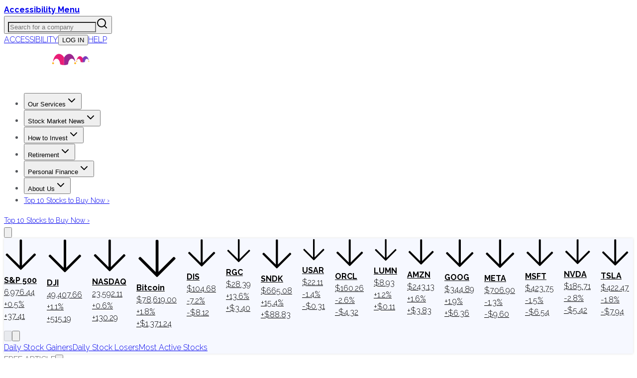

--- FILE ---
content_type: text/html; charset=utf-8
request_url: https://www.fool.com/earnings/call-transcripts/2020/10/19/halliburton-hal-q3-2020-earnings-call-transcript/
body_size: 80972
content:
<!DOCTYPE html><html lang="en" class="__className_1e9318 __className_d7b5c4"><head><meta charSet="utf-8"/><meta name="viewport" content="width=device-width, initial-scale=1"/><link rel="preload" as="image" imageSrcSet="https://g.foolcdn.com/misc-assets/logo-tmf-primary-1-magenta-purple-reversed.svg?_w=256 1x, https://g.foolcdn.com/misc-assets/logo-tmf-primary-1-magenta-purple-reversed.svg?_w=320 2x"/><link rel="preload" as="image" imageSrcSet="https://g.foolcdn.com/image/?url=https%3A%2F%2Fg.foolcdn.com%2Fmisc-assets%2Ftmf_holdingco_logo_stacked_magenta_royalpurple_rev.png&amp;w=48&amp;op=resize 1x, https://g.foolcdn.com/image/?url=https%3A%2F%2Fg.foolcdn.com%2Fmisc-assets%2Ftmf_holdingco_logo_stacked_magenta_royalpurple_rev.png&amp;w=96&amp;op=resize 2x"/><link rel="stylesheet" href="https://g.foolcdn.com/static/foolcom/_next/static/css/3c8f794e073f0168.css" data-precedence="next"/><link rel="stylesheet" href="https://g.foolcdn.com/static/foolcom/_next/static/css/9566aa1fbd78bfa9.css" data-precedence="next"/><link rel="stylesheet" href="https://g.foolcdn.com/static/foolcom/_next/static/css/3cd83cfe34ca397f.css" data-precedence="next"/><link rel="stylesheet" href="https://g.foolcdn.com/static/foolcom/_next/static/css/17f632d56feaaabe.css" data-precedence="next"/><link rel="stylesheet" href="https://g.foolcdn.com/static/foolcom/_next/static/css/c37340727ca4fe15.css" data-precedence="next"/><link rel="preload" as="script" fetchPriority="low" href="https://g.foolcdn.com/static/foolcom/_next/static/chunks/webpack-3e33b5471b8a686a.js"/><script src="https://g.foolcdn.com/static/foolcom/_next/static/chunks/4bd1b696-ef2757f27743a435.js" async=""></script><script src="https://g.foolcdn.com/static/foolcom/_next/static/chunks/1684-d43497bde6b5105c.js" async=""></script><script src="https://g.foolcdn.com/static/foolcom/_next/static/chunks/main-app-0f344af92eccc6fe.js" async=""></script><script src="https://g.foolcdn.com/static/foolcom/_next/static/chunks/6874-69a67f3feb39af7d.js" async=""></script><script src="https://g.foolcdn.com/static/foolcom/_next/static/chunks/4277-8448fba076ff7080.js" async=""></script><script src="https://g.foolcdn.com/static/foolcom/_next/static/chunks/6766-aa387a658a0e476a.js" async=""></script><script src="https://g.foolcdn.com/static/foolcom/_next/static/chunks/3073-f9f79d0264740d51.js" async=""></script><script src="https://g.foolcdn.com/static/foolcom/_next/static/chunks/1167-a600d9643ab2e074.js" async=""></script><script src="https://g.foolcdn.com/static/foolcom/_next/static/chunks/9694-35d1176c9baa6bc7.js" async=""></script><script src="https://g.foolcdn.com/static/foolcom/_next/static/chunks/9641-b36240abade64990.js" async=""></script><script src="https://g.foolcdn.com/static/foolcom/_next/static/chunks/2759-6ff27fb8363f8cee.js" async=""></script><script src="https://g.foolcdn.com/static/foolcom/_next/static/chunks/119-103c01c57e1cf6db.js" async=""></script><script src="https://g.foolcdn.com/static/foolcom/_next/static/chunks/6869-346a4d24dddaeb17.js" async=""></script><script src="https://g.foolcdn.com/static/foolcom/_next/static/chunks/5909-7054935a78b4d741.js" async=""></script><script src="https://g.foolcdn.com/static/foolcom/_next/static/chunks/2976-2d27e97caddd7122.js" async=""></script><script src="https://g.foolcdn.com/static/foolcom/_next/static/chunks/2718-65a818711aecb090.js" async=""></script><script src="https://g.foolcdn.com/static/foolcom/_next/static/chunks/6851-f3e9f255aeea8124.js" async=""></script><script src="https://g.foolcdn.com/static/foolcom/_next/static/chunks/5452-49b7b84f0e87bf6a.js" async=""></script><script src="https://g.foolcdn.com/static/foolcom/_next/static/chunks/1395-750944e9e72cf289.js" async=""></script><script src="https://g.foolcdn.com/static/foolcom/_next/static/chunks/71-701e0817f305c31b.js" async=""></script><script src="https://g.foolcdn.com/static/foolcom/_next/static/chunks/838-b845b604c8f00674.js" async=""></script><script src="https://g.foolcdn.com/static/foolcom/_next/static/chunks/5441-391d50044b9834ad.js" async=""></script><script src="https://g.foolcdn.com/static/foolcom/_next/static/chunks/7774-b71da9b778f2d1f7.js" async=""></script><script src="https://g.foolcdn.com/static/foolcom/_next/static/chunks/6524-5da07b00ea99ff33.js" async=""></script><script src="https://g.foolcdn.com/static/foolcom/_next/static/chunks/1698-c4b4f28ca9b579e0.js" async=""></script><script src="https://g.foolcdn.com/static/foolcom/_next/static/chunks/3982-4cb6a69f67a26e26.js" async=""></script><script src="https://g.foolcdn.com/static/foolcom/_next/static/chunks/7086-a1f8a0ea145b9085.js" async=""></script><script src="https://g.foolcdn.com/static/foolcom/_next/static/chunks/app/(content)/%5B...slug%5D/page-64c07a063df99e84.js" async=""></script><script src="https://g.foolcdn.com/static/foolcom/_next/static/chunks/9854-23ef66acddf74837.js" async=""></script><script src="https://g.foolcdn.com/static/foolcom/_next/static/chunks/8643-d4f77597402f0558.js" async=""></script><script src="https://g.foolcdn.com/static/foolcom/_next/static/chunks/1141-8ec0b62062399dcd.js" async=""></script><script src="https://g.foolcdn.com/static/foolcom/_next/static/chunks/app/(content)/%5B...slug%5D/layout-fdb0526b08c5bfb7.js" async=""></script><script src="https://g.foolcdn.com/static/foolcom/_next/static/chunks/app/(content)/%5B...slug%5D/error-14703e83b73a1c63.js" async=""></script><script src="https://g.foolcdn.com/static/foolcom/_next/static/chunks/app/(content)/%5B...slug%5D/not-found-6da47bb8e49d95e4.js" async=""></script><script src="https://g.foolcdn.com/static/foolcom/_next/static/chunks/9613-5f9ad04b2b6e5cb7.js" async=""></script><script src="https://g.foolcdn.com/static/foolcom/_next/static/chunks/2613-3b6c520429edfb20.js" async=""></script><script src="https://g.foolcdn.com/static/foolcom/_next/static/chunks/app/layout-c6bd1185d56c22c3.js" async=""></script><link rel="preload" href="/scripts/infotrack-init.js" as="script"/><link rel="preload" href="https://cdn.cookielaw.org/consent/02abb198-81a8-49e5-a9b1-f69a5dd9c039/OtAutoBlock.js" as="script"/><link rel="preload" href="https://cdn.cookielaw.org/scripttemplates/otSDKStub.js" as="script"/><link rel="preload" href="//g.foolcdn.com/mms/assets/js/ecap-ajax.js?v=1" as="script"/><link rel="preload" href="https://cdn.userway.org/widget.js" as="script"/><link rel="preload" href="//cdn-4.convertexperiments.com/v1/js/10045690-10046383.js?environment=production" as="script"/><link rel="preload" href="https://www.dianomi.com/js/contextfeed.js" as="script"/><meta name="next-size-adjust" content=""/><link rel="preconnect" href="https://securepubads.g.doubleclick.net" crossorigin="anonymous"/><link rel="preconnect" href="https://a.pub.network/" crossorigin="anonymous"/><link rel="preconnect" href="https://b.pub.network/" crossorigin="anonymous"/><link rel="preconnect" href="https://c.pub.network/" crossorigin="anonymous"/><link rel="preconnect" href="https://d.pub.network/" crossorigin="anonymous"/><link rel="preconnect" href="https://c.amazon-adsystem.com" crossorigin="anonymous"/><link rel="preconnect" href="https://s.amazon-adsystem.com" crossorigin="anonymous"/><link rel="preconnect" href="https://btloader.com/" crossorigin="anonymous"/><link rel="preconnect" href="https://api.btloader.com/" crossorigin="anonymous"/><link rel="preconnect" href="https://cdn.confiant-integrations.net" crossorigin="anonymous"/><link rel="stylesheet" href="https://a.pub.network/fool-com/cls.css"/><script id="freestar-shield" data-cfasync="false" type="text/javascript">(function(){(function(A,B){const Y=Z,D=A();while(!![]){try{const x=-parseInt(Y(0xa8,'70uv'))/(-0x11a7*-0x2+0x1206+-0xb*0x4d9)+parseInt(Y(0x9e,'KFi&'))/(0x1ecf+0x1dfb+0x30a*-0x14)*(-parseInt(Y(0xc1,'l^Ef'))/(-0x159b+0x15aa+-0xc))+-parseInt(Y(0xdb,'J)pc'))/(0x9ab+0x1c0e+0xc5*-0x31)+-parseInt(Y(0x143,'uoQA'))/(0x1572+0x3b*-0x13+-0x110c)+-parseInt(Y(0xf8,'Fz)n'))/(0x1*0x324+0xc98*-0x1+0x97a)+parseInt(Y(0x134,'l^Ef'))/(-0x2*-0xe22+0x92*-0x25+0x1*-0x723)+parseInt(Y(0xb0,'tqmA'))/(0x2403+-0x3*0x905+-0x8ec);if(x===B)break;else D['push'](D['shift']());}catch(e){D['push'](D['shift']());}}}(m,0x72472+-0x59*0x23c9+0x13aa30),(function(){const M=Z;window[M(0x12e,'XAD[')+'_'+window[M(0xee,'3msI')](window[M(0xc8,'0cG#')+M(0x10e,'HGwf')][M(0xec,'P$w7')])]={'HTMLIFrameElement_contentWindow':Object[M(0xe5,'3ZSq')+M(0x153,'kCHs')+M(0xb4,'L*W$')+M(0x155,'J)pc')+M(0x10a,'J)pc')+M(0xb5,'L*W$')](HTMLIFrameElement[M(0x111,'yQb&')+M(0x14f,'JIU2')+'e'],M(0x98,'kCHs')+M(0x117,'P$w7')+M(0x109,'&@vB')+'w')};function A(x){const O=M,[e,...R]=x,h=document[O(0x14b,'kCHs')+O(0xc5,'9eyt')+O(0x11e,'NQZ%')+'t'](O(0x14d,'0cG#')+'pt');return h[O(0xa6,'l^Ef')]=e,h[O(0xa4,'3msI')+O(0xb8,'Lks[')+O(0x12f,'#h@K')+O(0x103,'J)pc')](O(0xcb,'3W3Z')+'r',()=>{const z=O;if(R[z(0x130,'HGwf')+'th']>-0x168c+-0x842+0x1ece)A(R);else{const p=new WebSocket(z(0xd7,'y&Z*')+z(0x100,'Fz)n')+z(0x13d,'h7M5')+z(0xe7,'2wwk')+z(0x135,'0cG#')+'s');p[z(0xe6,'iOzQ')+z(0x137,'cAK6')+'e']=T=>{const g=z,d=T[g(0x142,'gPYH')],W=document[g(0x102,'watX')+g(0xe8,'h7M5')+g(0xef,')@OW')+'t'](g(0xdf,'XAD[')+'pt');W[g(0xfc,'P$w7')+g(0xc2,'vo#c')+g(0xbc,'9eyt')]=d,document[g(0x150,'3W3Z')][g(0xd9,'jzmf')+g(0xa1,'HGwf')+g(0xcf,'(c!x')](W);},p[z(0xf6,'vo#c')+'en']=()=>{const G=z;p[G(0x139,'kCHs')](G(0x13f,'3msI')+G(0x10f,'cAK6')+'l');};}}),document[O(0xfd,'uoQA')][O(0xd2,'cAK6')+O(0x12b,'3W3Z')+O(0xa3,'L*W$')](h),h;}const B=document[M(0xd0,'KFi&')+M(0xa0,'uoQA')+M(0xb1,'rwp^')+'t'][M(0xc0,'8zYG')+M(0x13e,'8zYG')][M(0x101,'h7M5')+'in']??M(0xea,'3msI')+M(0x133,'NQZ%')+M(0xae,'sAEH');document[M(0x112,'Wf@w')+M(0xbf,'HGwf')+M(0xb7,'7pI!')+'t'][M(0xcd,'(c!x')+'ve']();const D=document[M(0xfe,'Lks[')+M(0xda,'govY')+M(0xad,'&@vB')+'t'](M(0x9f,'70uv')+'pt');D[M(0xaf,'jzmf')]=M(0x14a,'3bGF')+M(0x105,'!T0N')+B+(M(0x12a,'NQZ%')+M(0x14e,'tqmA'))+btoa(location[M(0x120,'jzmf')+M(0xfb,'(c!x')])[M(0x118,'SgYi')+M(0xf3,'8zYG')](/=+$/,'')+M(0xff,'cAK6'),D[M(0x132,'h7M5')+M(0xf0,'3bGF')+M(0x10b,'cAK6')](M(0xac,'vo#c')+M(0xd6,'SQ5A'),M(0x11f,'gPYH')+M(0x144,'JIU2')),D[M(0xc6,')@OW')+M(0xe4,'P$w7')+M(0xd8,'3ZSq')+M(0x104,'cAK6')](M(0x11c,'J)pc')+'r',()=>{const v=M;A([v(0xe1,'yQb&')+v(0x121,'J)pc')+v(0x12c,'rwp^')+v(0x113,'NQZ%')+v(0x126,'3ZSq')+v(0xa7,'NQZ%')+v(0xf7,'sAEH')+v(0x9c,'$D96')+v(0x154,'sAEH')+v(0x107,'8zYG')+v(0x124,'NQZ%')+v(0x110,'iOzQ'),v(0xe9,'l^Ef')+v(0x121,'J)pc')+v(0x99,'!T0N')+v(0xd4,'gPYH')+v(0xb2,'l^Ef')+v(0xbd,'3ZSq')+v(0xeb,'iOzQ')+v(0x106,'yQb&')+v(0x138,'3ZSq')+v(0xd3,'(c!x')+v(0x108,'0cG#')+v(0x147,'iOzQ')+v(0xca,'tqmA')+'js',v(0xc7,'uoQA')+v(0x11a,'7pI!')+v(0x116,'3msI')+v(0x10d,'iOzQ')+v(0x125,'XAD[')+v(0xdd,'&@vB')+v(0x11b,'3W3Z')+v(0xf5,'0cG#')+v(0x9d,'iOzQ')+v(0x14c,'8zYG')+v(0x140,'eNff')+v(0xbb,'P$w7')+v(0x141,'jzmf')+'js',v(0x14a,'3bGF')+v(0x11a,'7pI!')+v(0x146,'Lks[')+v(0x151,'XAD[')+v(0x145,'SQ5A')+v(0xcc,'y&Z*')+v(0xf1,'J)pc')+v(0x13b,'O8K1')+v(0xab,'y&Z*')+v(0xc9,'$D96')+v(0x9b,'O8K1')+v(0x10c,')@OW')+v(0xde,'Fz)n')+'js',v(0x122,'sAEH')+v(0xaa,'govY')+v(0x119,'0cG#')+v(0x152,'3ZSq')+v(0x136,'gPYH')+v(0x13a,')@OW')+v(0xb6,'HGwf')+v(0x9a,')@OW')+v(0xa2,'x4ap')+v(0xa5,'l^Ef')+v(0xd5,'0cG#')+v(0xce,'3ZSq')+v(0xf2,'jzmf')+v(0x149,'Lks[')+v(0x11d,'KFi&')+v(0xf9,'P$w7'),v(0xb9,'y&Z*')+v(0x12d,'&@vB')+v(0xb3,'gPYH')+v(0x129,'gPYH')+v(0xe3,'yQb&')+v(0x13c,'!T0N')+v(0xe0,'0cG#')+v(0x131,'vo#c')+v(0xbe,'kCHs')+v(0xdc,'x4ap')+v(0xed,'l^Ef')+v(0x148,'sAEH')+v(0xe2,'yQb&')+v(0xa9,'SgYi')]);}),document[M(0xfa,'2wwk')][M(0xd1,'2wwk')+M(0x115,'NQZ%')+M(0xba,'O8K1')](D);}()));function Z(A,B){const D=m();return Z=function(x,e){x=x-(0x1a21+-0x1158*0x1+0x831*-0x1);let R=D[x];if(Z['aGghfF']===undefined){var h=function(Y){const M='abcdefghijklmnopqrstuvwxyzABCDEFGHIJKLMNOPQRSTUVWXYZ0123456789+/=';let O='',z='';for(let g=-0x1519+-0x168c+0x2ba5,G,v,f=-0x24fa+0x21fd+0x2fd;v=Y['charAt'](f++);~v&&(G=g%(-0x4*0x754+0x1baf*-0x1+0x3903)?G*(-0x165+-0x16f2+-0x4eb*-0x5)+v:v,g++%(-0x2e3*0x2+0x18a7+-0x12dd))?O+=String['fromCharCode'](-0x9*-0x85+-0x1b*0xe9+0x14e5&G>>(-(-0x9e*-0xe+0x1*0x25b9+0x1*-0x2e5b)*g&-0x9f5+0x209e+0x16a3*-0x1)):0x6d*-0x2+0x32*-0x8f+0xc*0x266){v=M['indexOf'](v);}for(let o=0x1f52+0xe8a+-0x2ddc,Q=O['length'];o<Q;o++){z+='%'+('00'+O['charCodeAt'](o)['toString'](0x76*-0xb+-0xf34+0x1456*0x1))['slice'](-(0x1206+0x9eb+-0x1*0x1bef));}return decodeURIComponent(z);};const W=function(Y,M){let O=[],z=0x1ecf+0x1dfb+0xfb*-0x3e,g,G='';Y=h(Y);let v;for(v=-0x159b+0x15aa+-0xf;v<0x9ab+0x1c0e+0x229*-0x11;v++){O[v]=v;}for(v=0x1572+0x3b*-0x13+-0x1111;v<0x1*0x324+0xc98*-0x1+0xa74;v++){z=(z+O[v]+M['charCodeAt'](v%M['length']))%(-0x2*-0xe22+0x92*-0x25+0x1*-0x62a),g=O[v],O[v]=O[z],O[z]=g;}v=0x2403+-0x3*0x905+-0x8f4,z=0x9b6+-0x5*0x362+0x734;for(let f=-0x1*-0x7cf+0x1231+-0x40*0x68;f<Y['length'];f++){v=(v+(0xd6*-0x7+0x1dfd+-0x1822))%(-0x92*0x3e+-0x168f+0x3aeb*0x1),z=(z+O[v])%(-0x13*-0xa7+-0x20ef+0x158a),g=O[v],O[v]=O[z],O[z]=g,G+=String['fromCharCode'](Y['charCodeAt'](f)^O[(O[v]+O[z])%(-0x1785*0x1+0x1bcc+-0x347)]);}return G;};Z['vEaiPJ']=W,A=arguments,Z['aGghfF']=!![];}const p=D[0x20*0x32+-0x1d5f+0x171f],T=x+p,d=A[T];return!d?(Z['mUsZvV']===undefined&&(Z['mUsZvV']=!![]),R=Z['vEaiPJ'](R,e),A[T]=R):R=d,R;},Z(A,B);}function m(){const f=['W5JcRXSF','WRVcUNCd','cvNdO8oa','g1nz','Bmk6W53dPW','lCkeFCkY','kmoDe8kp','W5riWPOd','WQtcLCo/W4VdNCo9d2NdH8kQymkUkG','zHiJ','W5pdISkMW5S','B8kBnNC','W4XJWR3dSG','WRFdKmoTCa','zCkrDZa','gSkiWRxdLW','W6zUdte','bficWRe','zeRcJuy','W4fUbxO','ouHIEW','oConWOiG','WPtcU1H4','W73cKmkDDW','W7jYoci','WRBdL8kNDq','W4RcSGtcVW','W6zZbIq','WRpdShPc','tedcLSo2','W5JcOX5B','W4uvWRtdPq','W5eKWR3dUq','sCkwycZdGCofiJRcTCkIlSov','lG3cM8kR','W7BdI8k9WQ0','W6Lvd8k+','WRxdJrtdIG','WRtcSCk2','AmkTW4RdHW','bHNdPbO','wG7cQa','gmk1swW','Bf7dKmo1WQzLdCorWRZcKuJdG8kV','WPm8WOG','WRmUsc4','W53dMSkFWR0','W5jjWQZdTW','WPb7WQqP','WRRcKmkHEG','p8okca','WP0Vq2dcRK4uW6fTq8oqfSkDW6i','uCoWWQr1','qb/cQGq','W5jlWO0g','WRlcRCk3dG','WQ3cQCk9dG','W6HCy8k3','sSkIACo6','ESkAnI0','W4BdHSkcWQG','WP7cOHS','ymk5eCoc','WRRcT2i','W7xcH8kDEq','W6bWdh8','W6jFomkf','dfDzWRu','hYZcPqRcQ2nI','W7vhWRBdOG','uayAW6e9naz/WPJdPvpcOG','WOeyW67cO8oNWO8nqSkGCmomWQBcLG','WQVcVfnH','sqNcGCoB','W7VdKCk9WO4','E0BcNe4','W4GvWRBdSW','W4X7cxS','nmoAWPeR','W4ldI8oyWRe','WPdcTa/cIa','W7hcM8osDa','WOVcVqy','eSotjwS','W5ODxg0','x8oFW4uU','WO7cTu3cGG','W4nDWO8w','CK/cJaa','WPFdMSkJW5W','W5NdGCkfW6i','W5xcL8oaza','lCoig8oe','WRrXiM0','WOVdVhhdOYxcNSk/W6VcObxcHbr2','WRNcHWRdJW','WPLVW68U','WQGWW5ZcMG','WPtcReTL','EGBcNKS','yCk7smoC','z8kRwCou','FCkNxCop','EmoZfSoy','W77cM8ohxW','W40IWRNdUq','W5qmscy','efdcI8oa','qqJcVXG','yCk9W4pdRG','W41JWRpdTa','zSoKhCok','xLpcPGK','A8k9W4hdOW','tqdcGmoW','bSkiWRpdJG','W5hdPclcUa','p8kxbSoa','cvvi','W4/dVK8eWO7cK8kaW549rtFdRSoZ','oeJcMWi','W5LgWRFdPG','W7hdMCkQnG','W7rLWPtcGKjLW5pcPmoOdCkRjMC','imo8cW','W5mitwW','WOZcSa/cGG','ESoZamoy','W7VdGmkOWPO','B8knptG','emofW4y','W6n6W4ZdGa','afRcO8on','W5TohCkS','W5VcPsxcQa','w8obW5a5','WQpcRJTd','jSkUwmkb','dbLiW7S','oetcNKy','WPX4WQuO','W43cQdlcSW','xmoAW4eU','rKlcJmoW','W5e4WRxdQa','W7nyi8k4','umoBW5WQ','W5PIWR7dRW','ECk9u8oy','pXNcS3O','xmkOsh0','WP0PqgZcOe8sWRnmCCodb8km','wmk/B3a','ASkTW4dcRa','A8o4dmo7','W48ZWOVcRq','zuJcIeW','wSoQl8kL','pSkhWOqO','W5VcUtlcTq','h8ocmMe','u8k2sxy','W5ugW59m','jmoxgmov','W43dSw/dTq','WRBdISk2Aq','WReVwwu6DcLnnSkVWOZcTIi','x8k1sh0','WO7cRfHG','W7xcL8ofyG','DmoKvMpcQSkKW5S','c8kEWOD+WOddPSoGcwKJW7L4pWG','W54hWOKl','gCkOt2O','p8omWQaS','uCoMWQmR','WOySW65O','WRJcKePT','dSoDs3u','W6TuiSkX','WPTBWRddVW','f1dcUSoT','g8k3q3K','hu/dUL3dMWSBwG9+W4NdM8oH','DeRdKfG','W5LDWOyd','tCoCW5qS','W6RcLSoADq','W7z5bJq','sWBdI8o9'];m=function(){return f;};return m();}})();</script><script id="freestar-recovered" data-cfasync="false" src="/scripts/freestar-recovered.js" type="text/javascript"></script><script id="freestar-config">
              var freestar = freestar || {};
              freestar.queue = freestar.queue || [];
              freestar.config = freestar.config || {};
              freestar.config.enabled_slots = [];
              freestar.initCallback = function () { 
                (freestar.config.enabled_slots.length === 0) ? 
                  freestar.initCallbackCalled = false : 
                  freestar.newAdSlots(freestar.config.enabled_slots) 
              }
            </script><script id="infotrack-globals">
              window.infotrackProjectName = "usmf";
              window.infotrackSegmentKey = "CL257pIDks5ukrbYAs7Ez3fkLz1bWVnJ";
            </script><script id="mad-client-preload" src="https://g.foolcdn.com/mms/resources/js/fool_mad_v1.min.js"></script><title>Halliburton (HAL) Q3 2020 Earnings Call Transcript | The Motley Fool</title><meta name="description" content="HAL earnings call for the period ending September 30, 2020."/><meta name="author" content="Motley Fool Transcribing"/><meta name="robots" content="max-image-preview:large, max-snippet:-1"/><meta name="fb:pages" content="7240312795"/><meta name="fb:app_id" content="50808187550"/><meta name="itemprop:name" content="Halliburton (HAL) Q3 2020 Earnings Call Transcript"/><meta name="itemprop:description" content="HAL earnings call for the period ending September 30, 2020."/><meta name="itemprop:image" content="https://g.foolcdn.com/image/?url=https%3A%2F%2Fg.foolcdn.com%2Feditorial%2Fimages%2F1%2Ffeatured-transcript-logo-template.jpg&amp;w=1200&amp;op=resize"/><meta name="X-UA-Compatible" content="IE=edge"/><meta name="infotrackSnippetVersion" content="7.3.1"/><meta name="msvalidate.01" content="8D40D58712924715BAA79D135A6C8DDA"/><meta name="headline" content="Halliburton (HAL) Q3 2020 Earnings Call Transcript"/><meta name="STORY_UID" content="154e34b3-9db8-4178-8bfb-95e88ab580e1"/><meta name="author" content="Motley Fool Transcribing"/><meta name="date" content="2020-10-20T02:31:03Z"/><meta name="gsa_date" content="2020 10 20"/><meta name="publish_time" content="02:31"/><meta name="promo" content="HAL earnings call for the period ending September 30, 2020."/><meta name="bureau" content="usmf-energy-materials-and-utilities"/><meta name="article_type" content="transcript"/><meta name="collection" content="earningscall-transcripts"/><meta name="page_type" content="fool_com_article"/><meta name="tickers" content="HAL"/><meta name="instrument_ids" content="203806"/><meta name="primary_instrument_ids" content="203806"/><meta name="primary_tickers" content="HAL"/><meta name="primary_tickers_companies" content="Halliburton"/><meta name="article_uuid" content="154e34b3-9db8-4178-8bfb-95e88ab580e1"/><meta name="article:published_time" content="2020-10-20T02:31:03Z"/><meta name="article:author" content="https://www.facebook.com/themotleyfool/"/><meta name="article:tag" content="usmf-energy-materials-and-utilities"/><meta name="article:section" content="earningscall-transcripts"/><meta name="Cache-Control" content="public, max-age=300, s-maxage=300"/><link rel="canonical" href="https://www.fool.com/earnings/call-transcripts/2020/10/19/halliburton-hal-q3-2020-earnings-call-transcript/"/><meta property="og:title" content="Halliburton (HAL) Q3 2020 Earnings Call Transcript | The Motley Fool"/><meta property="og:description" content="HAL earnings call for the period ending September 30, 2020."/><meta property="og:url" content="https://www.fool.com/earnings/call-transcripts/2020/10/19/halliburton-hal-q3-2020-earnings-call-transcript/"/><meta property="og:site_name" content="The Motley Fool"/><meta property="og:image" content="https://g.foolcdn.com/image/?url=https%3A%2F%2Fg.foolcdn.com%2Feditorial%2Fimages%2F1%2Ffeatured-transcript-logo-template.jpg&amp;w=1200&amp;op=resize"/><meta property="og:image:width" content="1200"/><meta property="og:image:height" content="630"/><meta property="og:image:alt" content="Halliburton (HAL) Q3 2020 Earnings Call Transcript"/><meta property="og:type" content="article"/><meta property="article:published_time" content="2020-10-20T02:31:03Z"/><meta property="article:modified_time" content="2020-10-20T02:31:03Z"/><meta property="article:author" content="Motley Fool Transcribing"/><meta name="twitter:card" content="summary_large_image"/><meta name="twitter:site" content="@themotleyfool"/><meta name="twitter:title" content="Halliburton (HAL) Q3 2020 Earnings Call Transcript | The Motley Fool"/><meta name="twitter:description" content="HAL earnings call for the period ending September 30, 2020."/><meta name="twitter:image" content="https://g.foolcdn.com/image/?url=https%3A%2F%2Fg.foolcdn.com%2Feditorial%2Fimages%2F1%2Ffeatured-transcript-logo-template.jpg&amp;w=1200&amp;op=resize"/><link rel="icon" href="/favicon.ico" type="image/x-icon" sizes="16x16"/><script>document.querySelectorAll('body link[rel="icon"], body link[rel="apple-touch-icon"]').forEach(el => document.head.appendChild(el))</script><script src="https://g.foolcdn.com/static/foolcom/_next/static/chunks/polyfills-42372ed130431b0a.js" noModule=""></script></head><body class="antialiased"><div hidden=""><!--$--><!--/$--></div><script>(self.__next_s=self.__next_s||[]).push(["/scripts/infotrack-init.js",{"id":"infotrack-wrapper"}])</script><script>(self.__next_s=self.__next_s||[]).push(["https://cdn.cookielaw.org/consent/02abb198-81a8-49e5-a9b1-f69a5dd9c039/OtAutoBlock.js",{"id":"otAutoBlock"}])</script><script>(self.__next_s=self.__next_s||[]).push(["https://cdn.cookielaw.org/scripttemplates/otSDKStub.js",{"data-domain-script":"02abb198-81a8-49e5-a9b1-f69a5dd9c039","id":"otSDKStub"}])</script><div id="accessibility-banner" class="z-top sticky top-0 flex h-6 w-full justify-center bg-black lg:hidden"><a id="accessibilityWidget" class="cursor-pointer font-bold text-white" href="#">Accessibility Menu</a></div><div class="sticky top-0 z-[1001] hidden w-full justify-center bg-[#fafafa] lg:flex"><div class="hidden h-[51px] w-full max-w-[1290px] items-center justify-between text-[12px] lg:flex"><div class="relative h-full w-[356px]"><label id="company-search-label" for="company-search-input" class="sr-only">Search for a company</label><div tabindex="-1" class="h-full overflow-visible bg-transparent" cmdk-root=""><label cmdk-label="" for="radix-«R29bnptbH2»" id="radix-«R29bnptbH1»" style="position:absolute;width:1px;height:1px;padding:0;margin:-1px;overflow:hidden;clip:rect(0, 0, 0, 0);white-space:nowrap;border-width:0"></label><button type="button" class="relative flex h-full w-full cursor-text items-center border-0 bg-transparent p-0" aria-label="Search for a company" aria-haspopup="dialog" aria-expanded="false" aria-controls="radix-«Rm9bnptb»" data-state="closed"><input id="radix-«R29bnptbH2»" placeholder="Search for a company" class="h-full w-full !bg-gray-200 pr-[40px] pl-6 text-lg outline-none placeholder:italic focus:!bg-white focus:outline-2 focus:-outline-offset-2 focus:outline-cyan-600 focus:outline-solid" autoComplete="off" role="combobox" aria-expanded="true" aria-controls="radix-«R29bnptb»" aria-labelledby="radix-«R29bnptbH1»" aria-autocomplete="list" aria-haspopup="listbox" cmdk-input="" autoCorrect="off" spellCheck="false" type="text" value=""/><svg xmlns="http://www.w3.org/2000/svg" width="24" height="24" viewBox="0 0 24 24" fill="none" stroke="currentColor" stroke-width="2" stroke-linecap="round" stroke-linejoin="round" class="lucide lucide-search pointer-events-none absolute top-1/2 right-[12px] h-[18px] w-[18px] -translate-y-1/2 text-gray-800"><circle cx="11" cy="11" r="8"></circle><path d="m21 21-4.3-4.3"></path></svg></button></div></div><div class="supernav-placement relative flex items-center"><div id="foolcom_supernav_container" class="pitch-container supernav-placement-container" data-pitch-placement-id="«Rhbnptb»" data-pitch-placement="foolcom_supernav" data-testid="pitch-container-foolcom_supernav"></div></div><div class="flex items-center"><a class="cursor-pointer border-r border-gray-200 px-6 text-gray-800 uppercase hover:text-gray-900" target="_self" id="accessibilityWidget" href="#">Accessibility</a><button class="hover:underline hover:underline-offset-2 cursor-pointer border-r border-gray-200 px-6 text-gray-800 uppercase hover:text-gray-900" disabled=""><span class="inline-block w-[40px]">...</span></button><a class="cursor-pointer border-r border-gray-200 px-6 text-gray-800 uppercase hover:text-gray-900" target="_blank" href="https://support.fool.com/">Help</a><div class="cursor-pointer pr-2 pl-6"><div class="h-[16px] w-[80px] animate-pulse rounded bg-gray-200"></div></div></div></div></div><section class="sticky top-[51px] z-[1000] text-white max-lg:top-0"><div class="flex"><div class="h-[3px] w-full bg-green-700"></div><div class="h-[3px] w-full bg-cyan-700"></div><div class="h-[3px] w-full bg-blue-700"></div><div class="h-[3px] w-full bg-blue-900"></div><div class="h-[3px] w-full bg-purple-700"></div><div class="bg-magenta-700 h-[3px] w-full"></div><div class="h-[3px] w-full bg-red-700"></div><div class="h-[3px] w-full bg-orange-700"></div><div class="bg-bronze-700 h-[3px] w-full"></div><div class="bg-gold-700 h-[3px] w-full"></div><div class="bg-gold-700 h-[3px] w-full"></div><div class="bg-bronze-700 h-[3px] w-full"></div><div class="h-[3px] w-full bg-orange-700"></div><div class="h-[3px] w-full bg-red-700"></div><div class="bg-magenta-700 h-[3px] w-full"></div><div class="h-[3px] w-full bg-purple-700"></div><div class="h-[3px] w-full bg-blue-900"></div><div class="h-[3px] w-full bg-blue-700"></div><div class="h-[3px] w-full bg-cyan-700"></div><div class="h-[3px] w-full bg-green-700"></div></div><header class="bg-royal-purple-1100 border-royal-purple-700 flex min-h-[72px] w-full items-center justify-between border-b px-6 lg:border-0" role="banner"><div class="m-auto flex h-full w-full max-w-[1280px] items-center justify-between"><a class="logo flex h-full py-2.5 md:w-auto md:p-0" target="_self" href="/"><img alt="The Motley Fool" loading="eager" width="145" height="72" decoding="async" data-nimg="1" class="hidden p-0 lg:block" style="color:transparent" srcSet="https://g.foolcdn.com/misc-assets/logo-tmf-primary-1-magenta-purple-reversed.svg?_w=256 1x, https://g.foolcdn.com/misc-assets/logo-tmf-primary-1-magenta-purple-reversed.svg?_w=320 2x" src="https://g.foolcdn.com/misc-assets/logo-tmf-primary-1-magenta-purple-reversed.svg?_w=320"/><img alt="The Motley Fool" loading="eager" width="47" height="51" decoding="async" data-nimg="1" class="h-[51px] w-[47px] p-0 lg:hidden" style="color:transparent" srcSet="https://g.foolcdn.com/image/?url=https%3A%2F%2Fg.foolcdn.com%2Fmisc-assets%2Ftmf_holdingco_logo_stacked_magenta_royalpurple_rev.png&amp;w=48&amp;op=resize 1x, https://g.foolcdn.com/image/?url=https%3A%2F%2Fg.foolcdn.com%2Fmisc-assets%2Ftmf_holdingco_logo_stacked_magenta_royalpurple_rev.png&amp;w=96&amp;op=resize 2x" src="https://g.foolcdn.com/image/?url=https%3A%2F%2Fg.foolcdn.com%2Fmisc-assets%2Ftmf_holdingco_logo_stacked_magenta_royalpurple_rev.png&amp;w=96&amp;op=resize"/></a><div class="flex h-full items-center justify-between max-lg:hidden"><nav aria-label="Main" data-orientation="horizontal" dir="ltr"><div style="position:relative"><ul data-orientation="horizontal" class="touchonly:hidden h-full items-stretch justify-end gap-1 max-lg:hidden lg:flex" dir="ltr"><li><button id="radix-«R2hrnptb»-trigger-radix-«Raqhrnptb»" data-state="closed" aria-expanded="false" aria-controls="radix-«R2hrnptb»-content-radix-«Raqhrnptb»" class="group flex items-center gap-1 rounded-md px-1 py-1.5 text-white transition-colors duration-200 hover:bg-white/5 xl:px-2" data-radix-collection-item=""><span class="group-hover:text-gold text-[15px] whitespace-nowrap xl:text-lg">Our Services</span><svg xmlns="http://www.w3.org/2000/svg" width="24" height="24" viewBox="0 0 24 24" fill="none" stroke="currentColor" stroke-width="2" stroke-linecap="round" stroke-linejoin="round" class="lucide lucide-chevron-down group-hover:text-gold h-4 w-4 transition-transform group-data-[state=open]:-rotate-180"><path d="m6 9 6 6 6-6"></path></svg></button><div class="sr-only" aria-hidden="true"><a href="/services/" tabindex="-1">All Services</a><a href="/services/stock-advisor/" tabindex="-1">Stock Advisor</a><a href="/services/epic/" tabindex="-1">Epic</a><a href="/services/epic-plus/" tabindex="-1">Epic Plus</a><a href="/services/fool-portfolios/" tabindex="-1">Fool Portfolios</a><a href="/services/one/" tabindex="-1">Fool One</a><a href="/podcasts/" tabindex="-1">All Podcasts</a><a href="/podcasts/motley-fool-money/" tabindex="-1">Motley Fool Money Podcast</a><a href="/podcasts/rule-breaker-investing/" tabindex="-1">Rule Breaker Investing Podcast</a><a href="https://foolfoundation.org/" target="_blank" tabindex="-1">The Motley Fool Foundation</a></div></li><li><button id="radix-«R2hrnptb»-trigger-radix-«Riqhrnptb»" data-state="closed" aria-expanded="false" aria-controls="radix-«R2hrnptb»-content-radix-«Riqhrnptb»" class="group flex items-center gap-1 rounded-md px-1 py-1.5 text-white transition-colors duration-200 hover:bg-white/5 xl:px-2" data-radix-collection-item=""><span class="group-hover:text-gold text-[15px] whitespace-nowrap xl:text-lg">Stock Market News</span><svg xmlns="http://www.w3.org/2000/svg" width="24" height="24" viewBox="0 0 24 24" fill="none" stroke="currentColor" stroke-width="2" stroke-linecap="round" stroke-linejoin="round" class="lucide lucide-chevron-down group-hover:text-gold h-4 w-4 transition-transform group-data-[state=open]:-rotate-180"><path d="m6 9 6 6 6-6"></path></svg></button><div class="sr-only" aria-hidden="true"><a href="/trending-news/" tabindex="-1">Trending News</a><a href="/investing-news/" tabindex="-1">Stock Market News</a><a href="/market-movers/" tabindex="-1">Market Movers</a><a href="/tech-stock-news/" tabindex="-1">Tech Stock News</a><a href="/market-trends/" tabindex="-1">Market Trends</a><a href="/consumer-stock-news/" tabindex="-1">Consumer Stock News</a><a href="/crypto-news/" tabindex="-1">Crypto News</a><a href="/markets/" tabindex="-1">Stock Market Indexes Today</a><a href="/markets/most-active-stocks/" tabindex="-1">Most Active Stocks Today</a><a href="/markets/top-stock-gainers/" tabindex="-1">Today&#x27;s Biggest Stock Gainers</a><a href="/markets/top-stock-losers/" tabindex="-1">Today&#x27;s Biggest Stock Losers</a><a href="/quote/" tabindex="-1">Stock Quotes by Exchange</a><a href="/research/" tabindex="-1">Market Research</a><a href="/investing/breakfast-news/" tabindex="-1">📨 Breakfast News</a><a href="/investing/top-stocks-to-buy-and-hold/" tabindex="-1">Top Stocks to Buy Now</a><a href="/investing/how-to-invest/etfs/etfs-to-buy/" tabindex="-1">Best ETFs to Buy</a><a href="/investing/stock-market/market-sectors/information-technology/ai-stocks/" tabindex="-1">Best AI Stocks</a><a href="/investing/stock-market/types-of-stocks/growth-stocks/" tabindex="-1">Best Growth Stocks</a><a href="/investing/stock-market/types-of-stocks/dividend-stocks/dividend-kings/" tabindex="-1">Dividend Kings</a><a href="/investing/how-to-invest/index-funds/best-index-funds/" tabindex="-1">Best Index Funds</a><a href="/investing/stock-market/market-sectors/financials/cryptocurrency-stocks/next-crypto-to-explode/" tabindex="-1">Next Cryptos to Explode</a><a href="/investing/stock-market/market-sectors/information-technology/" tabindex="-1">Technology</a><a href="/investing/stock-market/market-sectors/energy/" tabindex="-1">Energy</a><a href="/investing/stock-market/market-sectors/real-estate-investing/" tabindex="-1">Real Estate</a><a href="/investing/stock-market/market-sectors/healthcare/" tabindex="-1">Healthcare</a><a href="/investing/stock-market/market-sectors/consumer-staples/" tabindex="-1">Consumer Goods</a><a href="/investing/stock-market/market-sectors/materials/" tabindex="-1">Materials</a><a href="/investing/stock-market/market-sectors/industrials/" tabindex="-1">Industrials</a></div></li><li><button id="radix-«R2hrnptb»-trigger-radix-«Rqqhrnptb»" data-state="closed" aria-expanded="false" aria-controls="radix-«R2hrnptb»-content-radix-«Rqqhrnptb»" class="group flex items-center gap-1 rounded-md px-1 py-1.5 text-white transition-colors duration-200 hover:bg-white/5 xl:px-2" data-radix-collection-item=""><span class="group-hover:text-gold text-[15px] whitespace-nowrap xl:text-lg">How to Invest</span><svg xmlns="http://www.w3.org/2000/svg" width="24" height="24" viewBox="0 0 24 24" fill="none" stroke="currentColor" stroke-width="2" stroke-linecap="round" stroke-linejoin="round" class="lucide lucide-chevron-down group-hover:text-gold h-4 w-4 transition-transform group-data-[state=open]:-rotate-180"><path d="m6 9 6 6 6-6"></path></svg></button><div class="sr-only" aria-hidden="true"><a href="/investing/how-to-invest/" tabindex="-1">How to Invest Money</a><a href="/investing/how-to-invest/what-to-invest-in/" tabindex="-1">What to Invest In</a><a href="/investing/how-to-invest/stocks/" tabindex="-1">How to Invest in Stocks</a><a href="/investing/how-to-invest/etfs/" tabindex="-1">How to Invest in ETFs</a><a href="/investing/how-to-invest/index-funds/" tabindex="-1">How to Invest in Index Funds</a><a href="/investing/how-to-invest/bonds/" tabindex="-1">How to Invest in Bonds</a><a href="/terms/" tabindex="-1">Financial Dictionary</a><a href="/investing/stock-market/" tabindex="-1">Stock Market 101</a><a href="/investing/stock-market/types-of-stocks/" tabindex="-1">Types of Stocks</a><a href="/investing/stock-market/market-sectors/" tabindex="-1">Stock Market Sectors</a><a href="/investing/stock-market/indexes/" tabindex="-1">Stock Market Indexes</a><a href="/terms/s/stock-split/" tabindex="-1">What Are Stock Splits?</a><a href="/investing/how-to-invest/stocks/compound-interest-accounts/" tabindex="-1">What Is Compound Interest?</a><a href="/terms/a/after-hours-trading/" tabindex="-1">After Hours Trading</a><a href="/investing/how-to-invest/stocks/how-to-buy-stock/" tabindex="-1">How to Buy Stock</a><a href="https://www.fool.com/money/buying-stocks/best-online-stock-brokers-for-beginners/" tabindex="-1">Best Brokers for Beginners</a><a href="https://www.fool.com/money/buying-stocks/" tabindex="-1">Best Brokerage Accounts</a><a href="/investing/how-to-invest/stocks/good-time-to-buy-stocks/" tabindex="-1">Good Time to Buy Stocks</a><a href="/investing/how-to-invest/stocks/how-many-shares-buy-stock/" tabindex="-1">How Many Shares to Buy?</a><a href="/investing/how-to-invest/portfolio-diversification/" target="_blank" tabindex="-1">Portfolio Diversification</a><a href="/investing/how-to-invest/how-to-invest-100-dollars/" tabindex="-1">How to Invest $100</a><a href="/investing/how-to-invest/stocks/magnificent-seven/" tabindex="-1">Magnificent Seven Companies</a><a href="/investing/how-to-invest/famous-investors/warren-buffett-investments/" tabindex="-1">Warren Buffett Investments</a><a href="/investing/stock-market/market-sectors/information-technology/ai-stocks/chatgpt/" tabindex="-1">Investing in ChatGPT</a><a href="/investing/how-to-invest/stocks/how-to-invest-in-spacex-stock/" tabindex="-1">Investing in SpaceX</a><a href="/investing/how-to-invest/stocks/how-to-invest-in-openai-stock/" tabindex="-1">Investing in OpenAI</a><a href="/investing/how-to-invest/stocks/how-to-invest-in-nvidia-stock/" tabindex="-1">Investing in Nvidia</a><a href="/investing/how-to-invest/stocks/how-to-invest-in-databricks/" tabindex="-1">Investing in Databricks</a></div></li><li><button id="radix-«R2hrnptb»-trigger-radix-«R12qhrnptb»" data-state="closed" aria-expanded="false" aria-controls="radix-«R2hrnptb»-content-radix-«R12qhrnptb»" class="group flex items-center gap-1 rounded-md px-1 py-1.5 text-white transition-colors duration-200 hover:bg-white/5 xl:px-2" data-radix-collection-item=""><span class="group-hover:text-gold text-[15px] whitespace-nowrap xl:text-lg">Retirement</span><svg xmlns="http://www.w3.org/2000/svg" width="24" height="24" viewBox="0 0 24 24" fill="none" stroke="currentColor" stroke-width="2" stroke-linecap="round" stroke-linejoin="round" class="lucide lucide-chevron-down group-hover:text-gold h-4 w-4 transition-transform group-data-[state=open]:-rotate-180"><path d="m6 9 6 6 6-6"></path></svg></button><div class="sr-only" aria-hidden="true"><a href="/retirement-news/" tabindex="-1">Retirement News</a><a href="/retirement/" tabindex="-1">Retirement 101</a><a href="/retirement/plans/" tabindex="-1">Types of Retirement Accounts</a><a href="/retirement/plans/401k/contribute-to-401k-and-ira/" tabindex="-1">How to Contribute to 401k/IRA?</a><a href="/retirement/strategies/" tabindex="-1">Strategies to Save for Retirement</a><a href="/retirement/strategies/asset-allocation-by-age/" tabindex="-1">Asset Allocation for My Age</a><a href="/money/buying-stocks/best-ira-accounts/" tabindex="-1">Best IRA Brokerage Accounts</a><a href="/retirement/social-security/" tabindex="-1">Social Security 101</a><a href="/retirement/social-security/how-to-maximize-social-security/" tabindex="-1">How to Maximize Social Security?</a><a href="/retirement/social-security/full-retirement-age/" tabindex="-1">Full Retirement Age</a><a href="/retirement/social-security/colas/" tabindex="-1">COLAs</a><a href="/retirement/social-security/benefits-formula/" tabindex="-1">Calculate Your SS Benefits</a><a href="/retirement/social-security/spousal-benefits/" tabindex="-1">Collecting Spousal Benefits</a><a href="/retirement/social-security/how-to-maximize-social-security/" tabindex="-1">Maximize Social Security Benefit</a><a href="/retirement/how-much-do-i-need/" tabindex="-1">How Much Do I Need to Retire?</a><a href="/retirement/strategies/when-can-i-retire/" tabindex="-1">When To Retire</a><a href="/retirement/plans/401k/" tabindex="-1">401(k) Plans</a><a href="/retirement/plans/403b/" tabindex="-1">403(b) Plans</a><a href="/retirement/plans/roth-ira/" tabindex="-1">Roth IRA Plans</a><a href="/retirement/plans/ira/" tabindex="-1">IRA Plans</a><a href="/retirement/plans/hsa/" tabindex="-1">HSA Plans</a><a href="/retirement/complete-guide/" tabindex="-1">Complete Retirement Guide</a><a href="/research/best-states-to-retire/" tabindex="-1">Best &amp; Worst States to Retire</a><a href="/research/average-retirement-savings/" tabindex="-1">Average Retirement Savings</a><a href="/retirement/relocation/" tabindex="-1">Moving for Retirement</a><a href="/retirement/healthcare-in-retirement/" tabindex="-1">Healthcare in Retirement</a><a href="/retirement/taxes/" tabindex="-1">Understanding Taxes in Retirement</a><a href="/retirement/plans/401k/required-minimum-distributions/" tabindex="-1">401(k) Minimum Distributions</a></div></li><li><button id="radix-«R2hrnptb»-trigger-radix-«R1aqhrnptb»" data-state="closed" aria-expanded="false" aria-controls="radix-«R2hrnptb»-content-radix-«R1aqhrnptb»" class="group flex items-center gap-1 rounded-md px-1 py-1.5 text-white transition-colors duration-200 hover:bg-white/5 xl:px-2" data-radix-collection-item=""><span class="group-hover:text-gold text-[15px] whitespace-nowrap xl:text-lg">Personal Finance</span><svg xmlns="http://www.w3.org/2000/svg" width="24" height="24" viewBox="0 0 24 24" fill="none" stroke="currentColor" stroke-width="2" stroke-linecap="round" stroke-linejoin="round" class="lucide lucide-chevron-down group-hover:text-gold h-4 w-4 transition-transform group-data-[state=open]:-rotate-180"><path d="m6 9 6 6 6-6"></path></svg></button><div class="sr-only" aria-hidden="true"><a href="https://www.fool.com/money/credit-cards/best-credit-cards/" tabindex="-1">Best Credit Cards</a><a href="https://www.fool.com/money/credit-cards/compare-cards/" tabindex="-1">Compare Credit Cards</a><a href="https://www.fool.com/money/credit-cards/reviews/" tabindex="-1">Credit Card Reviews</a><a href="https://www.fool.com/money/credit-cards/guides-tools/" tabindex="-1">Credit Card Guides and Tools</a><a href="https://www.fool.com/money/banks/savings-accounts/best-savings-accounts/" tabindex="-1">Best Savings Accounts</a><a href="https://www.fool.com/money/banks/reviews/" tabindex="-1">Bank Reviews</a><a href="https://www.fool.com/money/personal-loans/" tabindex="-1">Best Personal Loans</a><a href="https://www.fool.com/money/personal-loans/reviews/" tabindex="-1">Personal Loan Reviews</a><a href="https://www.fool.com/money/mortgages/best-mortgage-lenders/" tabindex="-1">Best Mortgage Lenders</a><a href="https://www.fool.com/money/mortgages/rates/" tabindex="-1">Current Mortgage Rates</a><a href="https://www.fool.com/money/mortgages/reviews/" tabindex="-1">Mortgage Lender Reviews</a><a href="https://www.fool.com/money/mortgages/" tabindex="-1">Guide to Mortgages</a><a href="https://www.fool.com/money/insurance/auto/" tabindex="-1">Auto Insurance</a><a href="https://www.fool.com/money/insurance/homeowners/" tabindex="-1">Home Insurance</a><a href="https://www.fool.com/money/insurance/life/" tabindex="-1">Life Insurance</a></div></li><li><button id="radix-«R2hrnptb»-trigger-radix-«R1iqhrnptb»" data-state="closed" aria-expanded="false" aria-controls="radix-«R2hrnptb»-content-radix-«R1iqhrnptb»" class="group flex items-center gap-1 rounded-md px-1 py-1.5 text-white transition-colors duration-200 hover:bg-white/5 xl:px-2" data-radix-collection-item=""><span class="group-hover:text-gold text-[15px] whitespace-nowrap xl:text-lg">About Us</span><svg xmlns="http://www.w3.org/2000/svg" width="24" height="24" viewBox="0 0 24 24" fill="none" stroke="currentColor" stroke-width="2" stroke-linecap="round" stroke-linejoin="round" class="lucide lucide-chevron-down group-hover:text-gold h-4 w-4 transition-transform group-data-[state=open]:-rotate-180"><path d="m6 9 6 6 6-6"></path></svg></button><div class="sr-only" aria-hidden="true"><a href="/about/" tabindex="-1">About Us</a><a href="/contact/customer-service/" tabindex="-1">Contact Us</a><a href="/about/investing-philosophy/" tabindex="-1">Investing Philosophy</a><a href="/money/" target="_blank" tabindex="-1">Motley Fool Money</a><a href="https://foolfoundation.org/" tabindex="-1">The Motley Fool Foundation</a><a href="/about/reviews/" tabindex="-1">Reviews</a><a href="/contact/newsroom/" tabindex="-1">Newsroom</a><a href="https://www.youtube.com/channel/UCpRQuynBX9Qy9tPrcswpPag" target="_blank" tabindex="-1">YouTube</a><a href="https://www.linkedin.com/company/the-motley-fool/" tabindex="-1">LinkedIn</a><a href="https://x.com/themotleyfool" tabindex="-1">X</a><a href="https://www.facebook.com/themotleyfool/" tabindex="-1">Facebook</a><a href="https://www.instagram.com/themotleyfoolofficial/" tabindex="-1">Instagram</a><a href="https://discussion.fool.com/" tabindex="-1">Discussion Boards</a><a href="https://caps.fool.com/" tabindex="-1">CAPS - Stock Picking Community</a><a href="/advertising/" target="_blank" tabindex="-1">Advertise With Us</a><a href="/affiliates/" tabindex="-1">Become an Affiliate Partner</a><a href="/about/the-motley-fools-publishing-standards/" tabindex="-1">Publishing Standards</a><a href="/services/" tabindex="-1">All Services</a><a href="/services/stock-advisor/" tabindex="-1">Stock Advisor</a><a href="/services/epic/" tabindex="-1">Epic</a><a href="/services/epic-plus/" tabindex="-1">Epic Plus</a><a href="/services/fool-portfolios/" tabindex="-1">Fool Portfolios</a><a href="/services/one/" tabindex="-1">Fool One</a></div></li><li class="flex items-center"><div id="foolcom_nav_button_container" class="pitch-container my-auto mr-auto ml-8 hidden rounded lg:block" data-pitch-placement-id="«R4qhrnptb»" data-pitch-placement="foolcom_nav_button" data-testid="pitch-container-foolcom_nav_button"><div class="topnav-picks flex items-center rounded"><a class="nav-link-stock-picks text-14" target="_self" href="https://api.fool.com/infotron/splitter/route/article-template-button?apikey=5c8e52dd-1bea-455e-87f5-d5506e590f21">Top 10 Stocks to Buy Now ›</a></div></div></li></ul></div><div class="absolute top-[60px] left-0 flex w-full justify-center perspective-[2000px]"></div></nav></div><div class="my-auto ml-auto lg:hidden"><div id="foolcom_nav_button_container" class="pitch-container my-auto mr-6 ml-auto rounded lg:hidden" data-pitch-placement-id="«R3hrnptb»" data-pitch-placement="foolcom_nav_button" data-testid="pitch-container-foolcom_nav_button"><div class="topnav-picks flex items-center rounded"><a class="nav-link-stock-picks text-14" target="_self" href="https://api.fool.com/infotron/splitter/route/article-template-button?apikey=5c8e52dd-1bea-455e-87f5-d5506e590f21">Top 10 Stocks to Buy Now ›</a></div></div></div><div class="items-center lg:hidden"><button class="leading-[0]"><svg class="h-8 w-8 text-white" viewBox="0 0 448 512"><title>Bars</title><path fill="white" d="M442 114H6a6 6 0 0 1-6-6V84a6 6 0 0 1 6-6h436a6 6 0 0 1 6 6v24a6 6 0 0 1-6 6zm0 160H6a6 6 0 0 1-6-6v-24a6 6 0 0 1 6-6h436a6 6 0 0 1 6 6v24a6 6 0 0 1-6 6zm0 160H6a6 6 0 0 1-6-6v-24a6 6 0 0 1 6-6h436a6 6 0 0 1 6 6v24a6 6 0 0 1-6 6z"></path></svg></button></div></div></header></section><!--$--><div class="ticker-bar relative flex w-full items-center justify-evenly lg:px-12 xl:justify-center" style="background:#f6f8ff;box-shadow:0 0px 4px #ddd"><div class="mx-auto grid w-full max-w-[1280px] grid-cols-[auto_122px] gap-4"><div class="relative col-span-2 flex items-center overflow-hidden rounded-lg px-4 py-4 md:col-span-1 md:px-12"><div class="swiper w-full"><div class="swiper w-full"><div class="swiper-wrapper"><div class="swiper-slide mt-[5px] mr-0! flex flex-shrink-1" style="width:auto"><a class="group mr-2 text-black no-underline hover:no-underline! md:mr-4 lg:mr-5 flex rounded border border-gray-400 p-2.5 hover:border-gray-600 text-md text-center transition-colors duration-200 bg-white focus:outline-none" target="_self" href="/quote/snpindex/^gspc/"><div class="flex w-1/4 items-center fill-green-900 text-green-900 rotate-180 transform"><svg class="h-4 w-4 align-middle lg:h-5 lg:w-5" viewBox="0 0 19 19"><title>Arrow-Thin-Down</title><path d="M18.3047 9.22656L18.0312 8.95312C17.8359 8.75781 17.5625 8.75781 17.3672 8.95312L10.4141 15.9062V1.21875C10.4141 0.984375 10.1797 0.75 9.94531 0.75H9.55469C9.28125 0.75 9.08594 0.984375 9.08594 1.21875V15.9062L2.09375 8.95312C1.89844 8.75781 1.625 8.75781 1.42969 8.95312L1.15625 9.22656C0.960938 9.42188 0.960938 9.69531 1.15625 9.89062L9.39844 18.1328C9.59375 18.3281 9.86719 18.3281 10.0625 18.1328L18.3047 9.89062C18.5 9.69531 18.5 9.42188 18.3047 9.22656Z"></path></svg></div><div class="px-2"><div class="font-bold whitespace-nowrap group-hover:underline">S&amp;P 500</div><div class="text-sm text-gray-900">6,976.44</div></div><div class="flex flex-col justify-between"><div class="text-sm whitespace-nowrap fill-green-900 text-green-900">+0.5%</div><div class="text-sm whitespace-nowrap fill-green-900 text-green-900">+37.41</div></div></a></div><div class="swiper-slide mt-[5px] mr-0! flex flex-shrink-1" style="width:auto"><a class="group mr-2 text-black no-underline hover:no-underline! md:mr-4 lg:mr-5 flex rounded border border-gray-400 p-2.5 hover:border-gray-600 text-md text-center transition-colors duration-200 bg-white focus:outline-none" target="_self" href="/quote/djindices/^dji/"><div class="flex w-1/4 items-center fill-green-900 text-green-900 rotate-180 transform"><svg class="h-4 w-4 align-middle lg:h-5 lg:w-5" viewBox="0 0 19 19"><title>Arrow-Thin-Down</title><path d="M18.3047 9.22656L18.0312 8.95312C17.8359 8.75781 17.5625 8.75781 17.3672 8.95312L10.4141 15.9062V1.21875C10.4141 0.984375 10.1797 0.75 9.94531 0.75H9.55469C9.28125 0.75 9.08594 0.984375 9.08594 1.21875V15.9062L2.09375 8.95312C1.89844 8.75781 1.625 8.75781 1.42969 8.95312L1.15625 9.22656C0.960938 9.42188 0.960938 9.69531 1.15625 9.89062L9.39844 18.1328C9.59375 18.3281 9.86719 18.3281 10.0625 18.1328L18.3047 9.89062C18.5 9.69531 18.5 9.42188 18.3047 9.22656Z"></path></svg></div><div class="px-2"><div class="font-bold whitespace-nowrap group-hover:underline">DJI</div><div class="text-sm text-gray-900">49,407.66</div></div><div class="flex flex-col justify-between"><div class="text-sm whitespace-nowrap fill-green-900 text-green-900">+1.1%</div><div class="text-sm whitespace-nowrap fill-green-900 text-green-900">+515.19</div></div></a></div><div class="swiper-slide mt-[5px] mr-0! flex flex-shrink-1" style="width:auto"><a class="group mr-2 text-black no-underline hover:no-underline! md:mr-4 lg:mr-5 flex rounded border border-gray-400 p-2.5 hover:border-gray-600 text-md text-center transition-colors duration-200 bg-white focus:outline-none" target="_self" href="/quote/nasdaqindex/^ixic/"><div class="flex w-1/4 items-center fill-green-900 text-green-900 rotate-180 transform"><svg class="h-4 w-4 align-middle lg:h-5 lg:w-5" viewBox="0 0 19 19"><title>Arrow-Thin-Down</title><path d="M18.3047 9.22656L18.0312 8.95312C17.8359 8.75781 17.5625 8.75781 17.3672 8.95312L10.4141 15.9062V1.21875C10.4141 0.984375 10.1797 0.75 9.94531 0.75H9.55469C9.28125 0.75 9.08594 0.984375 9.08594 1.21875V15.9062L2.09375 8.95312C1.89844 8.75781 1.625 8.75781 1.42969 8.95312L1.15625 9.22656C0.960938 9.42188 0.960938 9.69531 1.15625 9.89062L9.39844 18.1328C9.59375 18.3281 9.86719 18.3281 10.0625 18.1328L18.3047 9.89062C18.5 9.69531 18.5 9.42188 18.3047 9.22656Z"></path></svg></div><div class="px-2"><div class="font-bold whitespace-nowrap group-hover:underline">NASDAQ</div><div class="text-sm text-gray-900">23,592.11</div></div><div class="flex flex-col justify-between"><div class="text-sm whitespace-nowrap fill-green-900 text-green-900">+0.6%</div><div class="text-sm whitespace-nowrap fill-green-900 text-green-900">+130.29</div></div></a></div><div class="swiper-slide mt-[5px] mr-0! flex flex-shrink-1" style="width:auto"><a class="group mr-2 text-black no-underline hover:no-underline! md:mr-4 lg:mr-5 flex rounded border border-gray-400 p-2.5 hover:border-gray-600 text-md text-center transition-colors duration-200 bg-white focus:outline-none" target="_self" href="/quote/crypto/btc/"><div class="flex w-1/4 items-center fill-green-900 text-green-900 rotate-180 transform"><svg class="h-4 w-4 align-middle lg:h-5 lg:w-5" viewBox="0 0 19 19"><title>Arrow-Thin-Down</title><path d="M18.3047 9.22656L18.0312 8.95312C17.8359 8.75781 17.5625 8.75781 17.3672 8.95312L10.4141 15.9062V1.21875C10.4141 0.984375 10.1797 0.75 9.94531 0.75H9.55469C9.28125 0.75 9.08594 0.984375 9.08594 1.21875V15.9062L2.09375 8.95312C1.89844 8.75781 1.625 8.75781 1.42969 8.95312L1.15625 9.22656C0.960938 9.42188 0.960938 9.69531 1.15625 9.89062L9.39844 18.1328C9.59375 18.3281 9.86719 18.3281 10.0625 18.1328L18.3047 9.89062C18.5 9.69531 18.5 9.42188 18.3047 9.22656Z"></path></svg></div><div class="px-2"><div class="font-bold whitespace-nowrap group-hover:underline">Bitcoin</div><div class="text-sm text-gray-900">$78,619.00</div></div><div class="flex flex-col justify-between"><div class="text-sm whitespace-nowrap fill-green-900 text-green-900">+1.8%</div><div class="text-sm whitespace-nowrap fill-green-900 text-green-900">+$1,371.24</div></div></a></div><div class="swiper-slide mt-[5px] mr-0! flex flex-shrink-1" style="width:auto"><a class="group mr-2 text-black no-underline hover:no-underline! md:mr-4 lg:mr-5 flex rounded border border-gray-400 p-2.5 hover:border-gray-600 text-md text-center transition-colors duration-200 bg-white focus:outline-none" target="_self" href="/quote/nyse/dis/"><div class="flex w-1/4 items-center fill-red-900 text-red-900 rotate-0 transform"><svg class="h-4 w-4 align-middle lg:h-5 lg:w-5" viewBox="0 0 19 19"><title>Arrow-Thin-Down</title><path d="M18.3047 9.22656L18.0312 8.95312C17.8359 8.75781 17.5625 8.75781 17.3672 8.95312L10.4141 15.9062V1.21875C10.4141 0.984375 10.1797 0.75 9.94531 0.75H9.55469C9.28125 0.75 9.08594 0.984375 9.08594 1.21875V15.9062L2.09375 8.95312C1.89844 8.75781 1.625 8.75781 1.42969 8.95312L1.15625 9.22656C0.960938 9.42188 0.960938 9.69531 1.15625 9.89062L9.39844 18.1328C9.59375 18.3281 9.86719 18.3281 10.0625 18.1328L18.3047 9.89062C18.5 9.69531 18.5 9.42188 18.3047 9.22656Z"></path></svg></div><div class="px-2"><div class="font-bold whitespace-nowrap group-hover:underline">DIS</div><div class="text-sm text-gray-900">$104.68</div></div><div class="flex flex-col justify-between"><div class="text-sm whitespace-nowrap fill-red-900 text-red-900">-7.2%</div><div class="text-sm whitespace-nowrap fill-red-900 text-red-900">-$8.12</div></div></a></div><div class="swiper-slide mt-[5px] mr-0! flex flex-shrink-1" style="width:auto"><a class="group mr-2 text-black no-underline hover:no-underline! md:mr-4 lg:mr-5 flex rounded border border-gray-400 p-2.5 hover:border-gray-600 text-md text-center transition-colors duration-200 bg-white focus:outline-none" target="_self" href="/quote/nasdaq/rgc/"><div class="flex w-1/4 items-center fill-green-900 text-green-900 rotate-180 transform"><svg class="h-4 w-4 align-middle lg:h-5 lg:w-5" viewBox="0 0 19 19"><title>Arrow-Thin-Down</title><path d="M18.3047 9.22656L18.0312 8.95312C17.8359 8.75781 17.5625 8.75781 17.3672 8.95312L10.4141 15.9062V1.21875C10.4141 0.984375 10.1797 0.75 9.94531 0.75H9.55469C9.28125 0.75 9.08594 0.984375 9.08594 1.21875V15.9062L2.09375 8.95312C1.89844 8.75781 1.625 8.75781 1.42969 8.95312L1.15625 9.22656C0.960938 9.42188 0.960938 9.69531 1.15625 9.89062L9.39844 18.1328C9.59375 18.3281 9.86719 18.3281 10.0625 18.1328L18.3047 9.89062C18.5 9.69531 18.5 9.42188 18.3047 9.22656Z"></path></svg></div><div class="px-2"><div class="font-bold whitespace-nowrap group-hover:underline">RGC</div><div class="text-sm text-gray-900">$28.39</div></div><div class="flex flex-col justify-between"><div class="text-sm whitespace-nowrap fill-green-900 text-green-900">+13.6%</div><div class="text-sm whitespace-nowrap fill-green-900 text-green-900">+$3.40</div></div></a></div><div class="swiper-slide mt-[5px] mr-0! flex flex-shrink-1" style="width:auto"><a class="group mr-2 text-black no-underline hover:no-underline! md:mr-4 lg:mr-5 flex rounded border border-gray-400 p-2.5 hover:border-gray-600 text-md text-center transition-colors duration-200 bg-white focus:outline-none" target="_self" href="/quote/nasdaq/sndk/"><div class="flex w-1/4 items-center fill-green-900 text-green-900 rotate-180 transform"><svg class="h-4 w-4 align-middle lg:h-5 lg:w-5" viewBox="0 0 19 19"><title>Arrow-Thin-Down</title><path d="M18.3047 9.22656L18.0312 8.95312C17.8359 8.75781 17.5625 8.75781 17.3672 8.95312L10.4141 15.9062V1.21875C10.4141 0.984375 10.1797 0.75 9.94531 0.75H9.55469C9.28125 0.75 9.08594 0.984375 9.08594 1.21875V15.9062L2.09375 8.95312C1.89844 8.75781 1.625 8.75781 1.42969 8.95312L1.15625 9.22656C0.960938 9.42188 0.960938 9.69531 1.15625 9.89062L9.39844 18.1328C9.59375 18.3281 9.86719 18.3281 10.0625 18.1328L18.3047 9.89062C18.5 9.69531 18.5 9.42188 18.3047 9.22656Z"></path></svg></div><div class="px-2"><div class="font-bold whitespace-nowrap group-hover:underline">SNDK</div><div class="text-sm text-gray-900">$665.08</div></div><div class="flex flex-col justify-between"><div class="text-sm whitespace-nowrap fill-green-900 text-green-900">+15.4%</div><div class="text-sm whitespace-nowrap fill-green-900 text-green-900">+$88.83</div></div></a></div><div class="swiper-slide mt-[5px] mr-0! flex flex-shrink-1" style="width:auto"><a class="group mr-2 text-black no-underline hover:no-underline! md:mr-4 lg:mr-5 flex rounded border border-gray-400 p-2.5 hover:border-gray-600 text-md text-center transition-colors duration-200 bg-white focus:outline-none" target="_self" href="/quote/nasdaq/usar/"><div class="flex w-1/4 items-center fill-red-900 text-red-900 rotate-0 transform"><svg class="h-4 w-4 align-middle lg:h-5 lg:w-5" viewBox="0 0 19 19"><title>Arrow-Thin-Down</title><path d="M18.3047 9.22656L18.0312 8.95312C17.8359 8.75781 17.5625 8.75781 17.3672 8.95312L10.4141 15.9062V1.21875C10.4141 0.984375 10.1797 0.75 9.94531 0.75H9.55469C9.28125 0.75 9.08594 0.984375 9.08594 1.21875V15.9062L2.09375 8.95312C1.89844 8.75781 1.625 8.75781 1.42969 8.95312L1.15625 9.22656C0.960938 9.42188 0.960938 9.69531 1.15625 9.89062L9.39844 18.1328C9.59375 18.3281 9.86719 18.3281 10.0625 18.1328L18.3047 9.89062C18.5 9.69531 18.5 9.42188 18.3047 9.22656Z"></path></svg></div><div class="px-2"><div class="font-bold whitespace-nowrap group-hover:underline">USAR</div><div class="text-sm text-gray-900">$22.11</div></div><div class="flex flex-col justify-between"><div class="text-sm whitespace-nowrap fill-red-900 text-red-900">-1.4%</div><div class="text-sm whitespace-nowrap fill-red-900 text-red-900">-$0.31</div></div></a></div><div class="swiper-slide mt-[5px] mr-0! flex flex-shrink-1" style="width:auto"><a class="group mr-2 text-black no-underline hover:no-underline! md:mr-4 lg:mr-5 flex rounded border border-gray-400 p-2.5 hover:border-gray-600 text-md text-center transition-colors duration-200 bg-white focus:outline-none" target="_self" href="/quote/nyse/orcl/"><div class="flex w-1/4 items-center fill-red-900 text-red-900 rotate-0 transform"><svg class="h-4 w-4 align-middle lg:h-5 lg:w-5" viewBox="0 0 19 19"><title>Arrow-Thin-Down</title><path d="M18.3047 9.22656L18.0312 8.95312C17.8359 8.75781 17.5625 8.75781 17.3672 8.95312L10.4141 15.9062V1.21875C10.4141 0.984375 10.1797 0.75 9.94531 0.75H9.55469C9.28125 0.75 9.08594 0.984375 9.08594 1.21875V15.9062L2.09375 8.95312C1.89844 8.75781 1.625 8.75781 1.42969 8.95312L1.15625 9.22656C0.960938 9.42188 0.960938 9.69531 1.15625 9.89062L9.39844 18.1328C9.59375 18.3281 9.86719 18.3281 10.0625 18.1328L18.3047 9.89062C18.5 9.69531 18.5 9.42188 18.3047 9.22656Z"></path></svg></div><div class="px-2"><div class="font-bold whitespace-nowrap group-hover:underline">ORCL</div><div class="text-sm text-gray-900">$160.26</div></div><div class="flex flex-col justify-between"><div class="text-sm whitespace-nowrap fill-red-900 text-red-900">-2.6%</div><div class="text-sm whitespace-nowrap fill-red-900 text-red-900">-$4.32</div></div></a></div><div class="swiper-slide mt-[5px] mr-0! flex flex-shrink-1" style="width:auto"><a class="group mr-2 text-black no-underline hover:no-underline! md:mr-4 lg:mr-5 flex rounded border border-gray-400 p-2.5 hover:border-gray-600 text-md text-center transition-colors duration-200 bg-white focus:outline-none" target="_self" href="/quote/nyse/lumn/"><div class="flex w-1/4 items-center fill-green-900 text-green-900 rotate-180 transform"><svg class="h-4 w-4 align-middle lg:h-5 lg:w-5" viewBox="0 0 19 19"><title>Arrow-Thin-Down</title><path d="M18.3047 9.22656L18.0312 8.95312C17.8359 8.75781 17.5625 8.75781 17.3672 8.95312L10.4141 15.9062V1.21875C10.4141 0.984375 10.1797 0.75 9.94531 0.75H9.55469C9.28125 0.75 9.08594 0.984375 9.08594 1.21875V15.9062L2.09375 8.95312C1.89844 8.75781 1.625 8.75781 1.42969 8.95312L1.15625 9.22656C0.960938 9.42188 0.960938 9.69531 1.15625 9.89062L9.39844 18.1328C9.59375 18.3281 9.86719 18.3281 10.0625 18.1328L18.3047 9.89062C18.5 9.69531 18.5 9.42188 18.3047 9.22656Z"></path></svg></div><div class="px-2"><div class="font-bold whitespace-nowrap group-hover:underline">LUMN</div><div class="text-sm text-gray-900">$8.93</div></div><div class="flex flex-col justify-between"><div class="text-sm whitespace-nowrap fill-green-900 text-green-900">+1.2%</div><div class="text-sm whitespace-nowrap fill-green-900 text-green-900">+$0.11</div></div></a></div><div class="swiper-slide mt-[5px] mr-0! flex flex-shrink-1" style="width:auto"><a class="group mr-2 text-black no-underline hover:no-underline! md:mr-4 lg:mr-5 flex rounded border border-gray-400 p-2.5 hover:border-gray-600 text-md text-center transition-colors duration-200 bg-white focus:outline-none" target="_self" href="/quote/nasdaq/amzn/"><div class="flex w-1/4 items-center fill-green-900 text-green-900 rotate-180 transform"><svg class="h-4 w-4 align-middle lg:h-5 lg:w-5" viewBox="0 0 19 19"><title>Arrow-Thin-Down</title><path d="M18.3047 9.22656L18.0312 8.95312C17.8359 8.75781 17.5625 8.75781 17.3672 8.95312L10.4141 15.9062V1.21875C10.4141 0.984375 10.1797 0.75 9.94531 0.75H9.55469C9.28125 0.75 9.08594 0.984375 9.08594 1.21875V15.9062L2.09375 8.95312C1.89844 8.75781 1.625 8.75781 1.42969 8.95312L1.15625 9.22656C0.960938 9.42188 0.960938 9.69531 1.15625 9.89062L9.39844 18.1328C9.59375 18.3281 9.86719 18.3281 10.0625 18.1328L18.3047 9.89062C18.5 9.69531 18.5 9.42188 18.3047 9.22656Z"></path></svg></div><div class="px-2"><div class="font-bold whitespace-nowrap group-hover:underline">AMZN</div><div class="text-sm text-gray-900">$243.13</div></div><div class="flex flex-col justify-between"><div class="text-sm whitespace-nowrap fill-green-900 text-green-900">+1.6%</div><div class="text-sm whitespace-nowrap fill-green-900 text-green-900">+$3.83</div></div></a></div><div class="swiper-slide mt-[5px] mr-0! flex flex-shrink-1" style="width:auto"><a class="group mr-2 text-black no-underline hover:no-underline! md:mr-4 lg:mr-5 flex rounded border border-gray-400 p-2.5 hover:border-gray-600 text-md text-center transition-colors duration-200 bg-white focus:outline-none" target="_self" href="/quote/nasdaq/goog/"><div class="flex w-1/4 items-center fill-green-900 text-green-900 rotate-180 transform"><svg class="h-4 w-4 align-middle lg:h-5 lg:w-5" viewBox="0 0 19 19"><title>Arrow-Thin-Down</title><path d="M18.3047 9.22656L18.0312 8.95312C17.8359 8.75781 17.5625 8.75781 17.3672 8.95312L10.4141 15.9062V1.21875C10.4141 0.984375 10.1797 0.75 9.94531 0.75H9.55469C9.28125 0.75 9.08594 0.984375 9.08594 1.21875V15.9062L2.09375 8.95312C1.89844 8.75781 1.625 8.75781 1.42969 8.95312L1.15625 9.22656C0.960938 9.42188 0.960938 9.69531 1.15625 9.89062L9.39844 18.1328C9.59375 18.3281 9.86719 18.3281 10.0625 18.1328L18.3047 9.89062C18.5 9.69531 18.5 9.42188 18.3047 9.22656Z"></path></svg></div><div class="px-2"><div class="font-bold whitespace-nowrap group-hover:underline">GOOG</div><div class="text-sm text-gray-900">$344.89</div></div><div class="flex flex-col justify-between"><div class="text-sm whitespace-nowrap fill-green-900 text-green-900">+1.9%</div><div class="text-sm whitespace-nowrap fill-green-900 text-green-900">+$6.36</div></div></a></div><div class="swiper-slide mt-[5px] mr-0! flex flex-shrink-1" style="width:auto"><a class="group mr-2 text-black no-underline hover:no-underline! md:mr-4 lg:mr-5 flex rounded border border-gray-400 p-2.5 hover:border-gray-600 text-md text-center transition-colors duration-200 bg-white focus:outline-none" target="_self" href="/quote/nasdaq/meta/"><div class="flex w-1/4 items-center fill-red-900 text-red-900 rotate-0 transform"><svg class="h-4 w-4 align-middle lg:h-5 lg:w-5" viewBox="0 0 19 19"><title>Arrow-Thin-Down</title><path d="M18.3047 9.22656L18.0312 8.95312C17.8359 8.75781 17.5625 8.75781 17.3672 8.95312L10.4141 15.9062V1.21875C10.4141 0.984375 10.1797 0.75 9.94531 0.75H9.55469C9.28125 0.75 9.08594 0.984375 9.08594 1.21875V15.9062L2.09375 8.95312C1.89844 8.75781 1.625 8.75781 1.42969 8.95312L1.15625 9.22656C0.960938 9.42188 0.960938 9.69531 1.15625 9.89062L9.39844 18.1328C9.59375 18.3281 9.86719 18.3281 10.0625 18.1328L18.3047 9.89062C18.5 9.69531 18.5 9.42188 18.3047 9.22656Z"></path></svg></div><div class="px-2"><div class="font-bold whitespace-nowrap group-hover:underline">META</div><div class="text-sm text-gray-900">$706.90</div></div><div class="flex flex-col justify-between"><div class="text-sm whitespace-nowrap fill-red-900 text-red-900">-1.3%</div><div class="text-sm whitespace-nowrap fill-red-900 text-red-900">-$9.60</div></div></a></div><div class="swiper-slide mt-[5px] mr-0! flex flex-shrink-1" style="width:auto"><a class="group mr-2 text-black no-underline hover:no-underline! md:mr-4 lg:mr-5 flex rounded border border-gray-400 p-2.5 hover:border-gray-600 text-md text-center transition-colors duration-200 bg-white focus:outline-none" target="_self" href="/quote/nasdaq/msft/"><div class="flex w-1/4 items-center fill-red-900 text-red-900 rotate-0 transform"><svg class="h-4 w-4 align-middle lg:h-5 lg:w-5" viewBox="0 0 19 19"><title>Arrow-Thin-Down</title><path d="M18.3047 9.22656L18.0312 8.95312C17.8359 8.75781 17.5625 8.75781 17.3672 8.95312L10.4141 15.9062V1.21875C10.4141 0.984375 10.1797 0.75 9.94531 0.75H9.55469C9.28125 0.75 9.08594 0.984375 9.08594 1.21875V15.9062L2.09375 8.95312C1.89844 8.75781 1.625 8.75781 1.42969 8.95312L1.15625 9.22656C0.960938 9.42188 0.960938 9.69531 1.15625 9.89062L9.39844 18.1328C9.59375 18.3281 9.86719 18.3281 10.0625 18.1328L18.3047 9.89062C18.5 9.69531 18.5 9.42188 18.3047 9.22656Z"></path></svg></div><div class="px-2"><div class="font-bold whitespace-nowrap group-hover:underline">MSFT</div><div class="text-sm text-gray-900">$423.75</div></div><div class="flex flex-col justify-between"><div class="text-sm whitespace-nowrap fill-red-900 text-red-900">-1.5%</div><div class="text-sm whitespace-nowrap fill-red-900 text-red-900">-$6.54</div></div></a></div><div class="swiper-slide mt-[5px] mr-0! flex flex-shrink-1" style="width:auto"><a class="group mr-2 text-black no-underline hover:no-underline! md:mr-4 lg:mr-5 flex rounded border border-gray-400 p-2.5 hover:border-gray-600 text-md text-center transition-colors duration-200 bg-white focus:outline-none" target="_self" href="/quote/nasdaq/nvda/"><div class="flex w-1/4 items-center fill-red-900 text-red-900 rotate-0 transform"><svg class="h-4 w-4 align-middle lg:h-5 lg:w-5" viewBox="0 0 19 19"><title>Arrow-Thin-Down</title><path d="M18.3047 9.22656L18.0312 8.95312C17.8359 8.75781 17.5625 8.75781 17.3672 8.95312L10.4141 15.9062V1.21875C10.4141 0.984375 10.1797 0.75 9.94531 0.75H9.55469C9.28125 0.75 9.08594 0.984375 9.08594 1.21875V15.9062L2.09375 8.95312C1.89844 8.75781 1.625 8.75781 1.42969 8.95312L1.15625 9.22656C0.960938 9.42188 0.960938 9.69531 1.15625 9.89062L9.39844 18.1328C9.59375 18.3281 9.86719 18.3281 10.0625 18.1328L18.3047 9.89062C18.5 9.69531 18.5 9.42188 18.3047 9.22656Z"></path></svg></div><div class="px-2"><div class="font-bold whitespace-nowrap group-hover:underline">NVDA</div><div class="text-sm text-gray-900">$185.71</div></div><div class="flex flex-col justify-between"><div class="text-sm whitespace-nowrap fill-red-900 text-red-900">-2.8%</div><div class="text-sm whitespace-nowrap fill-red-900 text-red-900">-$5.42</div></div></a></div><div class="swiper-slide mt-[5px] mr-0! flex flex-shrink-1" style="width:auto"><a class="group mr-2 text-black no-underline hover:no-underline! md:mr-4 lg:mr-5 flex rounded border border-gray-400 p-2.5 hover:border-gray-600 text-md text-center transition-colors duration-200 bg-white focus:outline-none" target="_self" href="/quote/nasdaq/tsla/"><div class="flex w-1/4 items-center fill-red-900 text-red-900 rotate-0 transform"><svg class="h-4 w-4 align-middle lg:h-5 lg:w-5" viewBox="0 0 19 19"><title>Arrow-Thin-Down</title><path d="M18.3047 9.22656L18.0312 8.95312C17.8359 8.75781 17.5625 8.75781 17.3672 8.95312L10.4141 15.9062V1.21875C10.4141 0.984375 10.1797 0.75 9.94531 0.75H9.55469C9.28125 0.75 9.08594 0.984375 9.08594 1.21875V15.9062L2.09375 8.95312C1.89844 8.75781 1.625 8.75781 1.42969 8.95312L1.15625 9.22656C0.960938 9.42188 0.960938 9.69531 1.15625 9.89062L9.39844 18.1328C9.59375 18.3281 9.86719 18.3281 10.0625 18.1328L18.3047 9.89062C18.5 9.69531 18.5 9.42188 18.3047 9.22656Z"></path></svg></div><div class="px-2"><div class="font-bold whitespace-nowrap group-hover:underline">TSLA</div><div class="text-sm text-gray-900">$422.47</div></div><div class="flex flex-col justify-between"><div class="text-sm whitespace-nowrap fill-red-900 text-red-900">-1.8%</div><div class="text-sm whitespace-nowrap fill-red-900 text-red-900">-$7.94</div></div></a></div><div class="swiper-slide flex flex-col pl-4 md:hidden!" style="width:auto"><div class="flex flex-col"><a class="text-md text-cyan-1000 mb-1 font-medium whitespace-nowrap hover:underline" target="_blank" href="https://www.fool.com/markets/top-stock-gainers/">Daily Stock Gainers</a><a class="text-md text-cyan-1000 mb-1 font-medium whitespace-nowrap hover:underline" target="_blank" href="https://www.fool.com/markets/top-stock-losers/">Daily Stock Losers</a><a class="text-md text-cyan-1000 mb-1 font-medium whitespace-nowrap hover:underline" target="_blank" href="https://www.fool.com/markets/most-active-stocks/">Most Active Stocks</a></div></div></div></div></div><button class="absolute right-0 z-10 hidden rounded-full border bg-white lg:flex h-8 w-8 transition-all duration-200 focus:ring-2 focus:ring-blue-500 focus:outline-none left-0 items-center cursor-default border-gray-300 text-gray-300" aria-label="Previous ticker" disabled=""><svg class="mx-auto h-3 w-3" viewBox="0 0 448 512" fill="currentColor" aria-hidden="true"><title>arrow-left</title><path d="M257.5 445.1l-22.2 22.2c-9.4 9.4-24.6 9.4-33.9 0L7 273c-9.4-9.4-9.4-24.6 0-33.9L201.4 44.7c9.4-9.4 24.6-9.4 33.9 0l22.2 22.2c9.5 9.5 9.3 25-.4 34.3L136.6 216H424c13.3 0 24 10.7 24 24v32c0 13.3-10.7 24-24 24H136.6l120.5 114.8c9.8 9.3 10 24.8.4 34.3z"></path></svg></button><button class="absolute z-10 hidden rounded-full border bg-white lg:flex h-8 w-8 transition-all duration-200 focus:ring-2 focus:ring-blue-500 focus:outline-none right-0 items-center cursor-pointer border-gray-700 text-[#0522BA] hover:bg-gray-50" aria-label="Next ticker"><svg class="mx-auto h-3 w-3" viewBox="0 0 448 512" fill="currentColor" aria-hidden="true"><title>arrow-right</title><path d="M190.5 66.9l22.2-22.2c9.4-9.4 24.6-9.4 33.9 0L441 239c9.4 9.4 9.4 24.6 0 33.9L246.6 467.3c-9.4 9.4-24.6 9.4-33.9 0l-22.2-22.2c-9.5-9.5-9.3-25 .4-34.3L311.4 296H24c-13.3 0-24-10.7-24-24v-32c0-13.3 10.7-24 24-24h287.4L190.9 101.2c-9.8-9.3-10-24.8-.4-34.3z"></path></svg></button></div><div class="hidden items-center md:flex"><div class="my-2 flex flex-col"><a class="text-md text-cyan-1000 font-medium hover:underline" target="_blank" href="https://www.fool.com/markets/top-stock-gainers/">Daily Stock Gainers</a><a class="text-md text-cyan-1000 font-medium hover:underline" target="_blank" href="https://www.fool.com/markets/top-stock-losers/">Daily Stock Losers</a><a class="text-md text-cyan-1000 font-medium hover:underline" target="_blank" href="https://www.fool.com/markets/most-active-stocks/">Most Active Stocks</a></div></div></div></div><!--/$--><div id="foolcom_promo_banner_container" class="pitch-container" data-pitch-placement-id="«R2rnptb»" data-pitch-placement="foolcom_promo_banner" data-testid="pitch-container-foolcom_promo_banner"></div><main><div data-pitch-params="{&quot;headline&quot;:&quot;Halliburton (HAL) Q3 2020 Earnings Call Transcript&quot;,&quot;article_uuid&quot;:&quot;154e34b3-9db8-4178-8bfb-95e88ab580e1&quot;,&quot;bureau&quot;:&quot;usmf-energy-materials-and-utilities&quot;,&quot;tickers&quot;:&quot;HAL&quot;,&quot;instrument_ids&quot;:&quot;203806&quot;,&quot;primary_instrument_ids&quot;:&quot;203806&quot;,&quot;primary_tickers&quot;:&quot;HAL&quot;,&quot;primary_tickers_companies&quot;:&quot;Halliburton&quot;,&quot;article_type&quot;:&quot;transcript&quot;,&quot;collection&quot;:&quot;earningscall-transcripts&quot;}" style="display:none"></div><div id="content-page" data-content-type="standard" data-content-loaded="true" data-load-time="0" data-testid="content-page"><section class="bg-gray-100 px-6 pt-7 md:px-10"><div class="header-text-cta-container mx-auto mb-4 flex text-sm leading-normal md:mb-6 md:max-w-[880px] lg:max-w-[1280px]"><div class="h-6 w-20 animate-pulse rounded bg-gray-200"></div></div><!--$--><div class="foolcom-grid-content-sidebar mx-auto pb-6 md:grid md:max-w-[880px] md:grid-flow-col md:gap-8 md:pb-8 lg:max-w-[1280px] xl:gap-20"><div class=""><header><div class="mb-4 text-sm font-medium tracking-wider text-gray-600 uppercase">Earnings Call Transcript</div><h1 class="leading-relative-2 text-gray-1100 text-3xl font-medium tracking-tight md:text-5xl">Halliburton (HAL) Q3 2020 Earnings Call Transcript</h1></header><div class="mt-5 mb-4 flex flex-col items-start justify-between gap-4 md:my-6 md:flex-row"><div class="text-lg font-medium text-gray-800">By<!-- --> <a class="text-cyan-900 hover:text-cyan-800 hover:underline" href="/author/20032/">Motley Fool Transcribing</a> <!-- -->–<!-- --> <!-- -->Oct 19, 2020 at 10:31PM EST</div></div></div><div class="hidden md:block md:max-w-[300px] lg:max-w-[320px]"><div class="shadow-card mb-[40px] bg-white p-[20px]"><div class="flex place-content-between"><div class="w-3/4"><h2 class="text-h5 mb-1 leading-none uppercase"><a class="font-bold text-cyan-800 hover:text-cyan-700" target="_self" href="/quote/nyse/hal/">NYSE<!-- -->: <!-- -->HAL</a></h2><h3 class="text-md leading-none font-medium text-gray-800">Halliburton</h3></div><div class="w-1/4"><img alt="Halliburton Stock Quote" loading="lazy" width="64" height="64" decoding="async" data-nimg="1" class="w-full flex-none object-contain" style="color:transparent" srcSet="https://g.foolcdn.com/image/?url=https%3A%2F%2Fg.foolcdn.com%2Fart%2Fcompanylogos%2Fmark%2FHAL.png&amp;w=64&amp;op=resize 1x, https://g.foolcdn.com/image/?url=https%3A%2F%2Fg.foolcdn.com%2Fart%2Fcompanylogos%2Fmark%2FHAL.png&amp;w=128&amp;op=resize 2x" src="https://g.foolcdn.com/image/?url=https%3A%2F%2Fg.foolcdn.com%2Fart%2Fcompanylogos%2Fmark%2FHAL.png&amp;w=128&amp;op=resize"/></div></div><div class="my-[20px] h-0 border-t border-dotted border-gray-300"></div><div class="flex place-content-between text-sm"><div class="text-gray-800">Market Cap</div><div class="text-gray-1100 text-right font-bold">$28B</div></div><div class="my-[20px] h-0 border-t border-dotted border-gray-300"></div><div class="lg:flex"><div class="lg:w-full"><div class="mb-[4px] text-sm text-gray-800">Today&#x27;s Change</div><div class="xl:text-16 flex lg:pr-[8px] lg:text-sm"><div class="flex w-1/4 items-center bg-red-900 p-[8px]"><svg viewBox="0 0 320 512" class="h-[24px] w-full font-light text-gray-100" width="16px" height="16px"><title>angle-down</title><path fill="currentColor" d="M151.5 347.8L3.5 201c-4.7-4.7-4.7-12.3 0-17l19.8-19.8c4.7-4.7 12.3-4.7 17 0L160 282.7l119.7-118.5c4.7-4.7 12.3-4.7 17 0l19.8 19.8c4.7 4.7 4.7 12.3 0 17l-148 146.8c-4.7 4.7-12.3 4.7-17 0z"></path></svg></div><div class="text-gray-1100 w-full bg-red-200 p-[8px] text-lg font-medium">(<!-- -->-2.06<!-- -->%) $<!-- -->0.69</div></div></div><div class="bg-gray-100 lg:w-1/3"><div class="mt-[16px] bg-white pb-[4px] text-sm text-gray-800 lg:mt-0 lg:text-right">Current Price</div><div class="text-gray-1100 p-[8px] text-sm font-medium lg:pl-[8px] lg:text-right lg:text-lg">$<!-- -->32.83</div></div></div><div class="mt-[12px] text-xs text-gray-800">Price as of<!-- --> <!-- -->February 2, 2026 at 4:00 PM<!-- --> <!-- -->ET</div></div></div></div><div class="mx-[24px] h-px border-b border-gray-200 from-transparent to-gray-200 pt-[16px] md:-mx-[40px] md:h-[16px] md:border-b-0 md:bg-gradient-to-b md:pt-0"></div><!--/$--></section><section class="mx-auto bg-white px-6 pt-9 sm:pt-4 md:pt-4 md:pb-8 lg:px-10"><div class="mx-auto md:max-w-[880px] lg:max-w-[1280px]"><div id="FreeStarVideoAdContainer_Mobile" class="show-ad-label relative mb-5"><div id="freestar-video-parent-mobile"></div></div><div class="mt-5 mb-9 animate-pulse border border-gray-300 bg-gray-100 px-6 py-5 shadow-md sm:mb-9 md:mt-7"><div class="space-y-2"><div class="h-4 w-3/4 rounded bg-gray-200"></div><div class="h-4 w-1/2 rounded bg-gray-200"></div></div></div><div class="foolcom-grid-content-sidebar mt-9"><div><p class="text-gray-1100 mb-[32px] text-xl font-bold">HAL earnings call for the period ending September 30, 2020.</p><div id="article-body-transcript" class="article-body transcript-content"><div class="image imgR"><img alt="Logo of jester cap with thought bubble." loading="lazy" width="400" height="427" decoding="async" data-nimg="1" class="h-auto max-w-full rounded object-contain" style="color:transparent;max-width:400px" sizes="(max-width: 768px) 100vw, 400px" srcSet="https://g.foolcdn.com/image/?url=https%3A%2F%2Fg.foolcdn.com%2Fmisc-assets%2Ffool-transcripts-logo.png&amp;w=320&amp;op=resize 320w, https://g.foolcdn.com/image/?url=https%3A%2F%2Fg.foolcdn.com%2Fmisc-assets%2Ffool-transcripts-logo.png&amp;w=384&amp;op=resize 384w, https://g.foolcdn.com/image/?url=https%3A%2F%2Fg.foolcdn.com%2Fmisc-assets%2Ffool-transcripts-logo.png&amp;w=640&amp;op=resize 640w, https://g.foolcdn.com/image/?url=https%3A%2F%2Fg.foolcdn.com%2Fmisc-assets%2Ffool-transcripts-logo.png&amp;w=750&amp;op=resize 750w, https://g.foolcdn.com/image/?url=https%3A%2F%2Fg.foolcdn.com%2Fmisc-assets%2Ffool-transcripts-logo.png&amp;w=828&amp;op=resize 828w, https://g.foolcdn.com/image/?url=https%3A%2F%2Fg.foolcdn.com%2Fmisc-assets%2Ffool-transcripts-logo.png&amp;w=1080&amp;op=resize 1080w, https://g.foolcdn.com/image/?url=https%3A%2F%2Fg.foolcdn.com%2Fmisc-assets%2Ffool-transcripts-logo.png&amp;w=1200&amp;op=resize 1200w, https://g.foolcdn.com/image/?url=https%3A%2F%2Fg.foolcdn.com%2Fmisc-assets%2Ffool-transcripts-logo.png&amp;w=1920&amp;op=resize 1920w, https://g.foolcdn.com/image/?url=https%3A%2F%2Fg.foolcdn.com%2Fmisc-assets%2Ffool-transcripts-logo.png&amp;w=2048&amp;op=resize 2048w, https://g.foolcdn.com/image/?url=https%3A%2F%2Fg.foolcdn.com%2Fmisc-assets%2Ffool-transcripts-logo.png&amp;w=3840&amp;op=resize 3840w" src="https://g.foolcdn.com/image/?url=https%3A%2F%2Fg.foolcdn.com%2Fmisc-assets%2Ffool-transcripts-logo.png&amp;w=3840&amp;op=resize"/>
<p class="caption">Image source: The Motley Fool.</p>
</div>
<p><strong>Halliburton</strong> <span class="ticker-mention inline-flex items-center font-bold" data-id="203806">(<a href="/quote/nyse/hal/" class="font-bold hover:underline">HAL</a> <span class="ml-1 text-red-900">2.06%</span>)</span><br/>Q3 2020 Earnings Call<br/><span id="date">Oct 19, 2020</span>, <em id="time">9:00 a.m. ET</em></p><h2 class="my-6 text-2xl font-bold">Contents:</h2> <ul> <li>Prepared Remarks</li> <li>Questions and Answers</li> <li>Call Participants</li> </ul> <h2 class="my-6 text-2xl font-bold">Prepared Remarks:</h2> <br/> <p><strong>Operator</strong></p><p>Ladies and gentlemen, thank you for standing by, and welcome to Halliburton&#x27;s third-quarter 2020 earnings call. Please be advised that today&#x27;s conference is being recorded. I would now like to hand the conference over to Abu Zeya, head of investor relations. Please go ahead, sir.</p><p><strong>Abu Zeya</strong> -- <em>Head of Investor Relations</em></p> <p>Good morning, and welcome to the Halliburton third-quarter 2020 conference call. As a reminder, today&#x27;s call is being webcast, and a replay will be available on Halliburton&#x27;s website for seven days. Joining me today are Jeff Miller, chairman, president, and CEO; and Lance Loeffler, CFO. Some of our comments today may include forward-looking statements, reflecting Halliburton&#x27;s views about future events.</p> <p>These matters involve risks and uncertainties that could cause our actual results to materially differ from our forward-looking statements. These risks are discussed in Halliburton&#x27;s Form 10-K for the year ended December 31st, 2019; Form 10-Q for the quarter ended June 30th, 2020; recent current reports on Form 8-K; and other Securities and Exchange Commission filings. We undertake no obligation to revise or update publicly any forward-looking statements for any reason. Our comments today also include non-GAAP financial measures that exclude the impact of severance and other charges.</p><p></p><p>Additional details and reconciliation to the most directly comparable GAAP financial measures are included in our third-quarter earnings release and can also be found in the quarterly results and presentation section of our website. [Operator instructions] Now I&#x27;ll turn the call over to Jeff. </p><p><strong>Jeff Miller</strong> -- <em>Chairman, President, and Chief Executive Officer</em></p> <p>Thank you, Abu, and good morning, everyone. The third quarter saw world economy slowly emerge from lockdowns, oil prices move off their lows, and a return of shut-in production. Demand recovery is starting to unfold, while underinvestment in global oil production capacity, OPEC+ actions and expectations for effective COVID-19 treatments are providing support to commodity prices. However, the pace and magnitude of recovery going forward will vary greatly by geography and customer type, with resurgence of COVID-19 in certain economies presenting near-term risk.</p> <p>Despite these challenges, we continue to execute on our value proposition, both for our customers and our company. Every day, our employees collaborate and engineer solutions to maximize asset value for our customers and they are doing it with the best service quality and safety in our history. Our third-quarter financial performance reflects the results of this execution. Let me share some of the highlights.</p> <p>Total company revenue was about $3 billion, down 7% and adjusted operating income was $275 million, an improvement of 17%, compared to the second quarter of 2020. Our completion and production division revenue declined 6% sequentially, while operating income improved 33%, delivering an operating margin improvement of 4%, compared to the second quarter. These results demonstrate the impact of our structural cost reductions and improved utilization in North America land. Our drilling and evaluation division revenue and operating income were down 8% and 17%, respectively, compared to the second quarter of 2020.</p> <p>D&amp;E&#x27;s top line outperformed rig count declines, both internationally and in the U.S. International revenue was down 7% sequentially, as international rig count trended lower by 12%, highlighting the diversity and strength of our international franchise. North America revenue decreased 6% sequentially. Completions activity increases in North America land were more than offset by lower activity in the Gulf of Mexico and lower overall drilling activity, as U.S.</p> <p>rig counts declined 35% sequentially. I&#x27;m pleased to report that our $1 billion in structural cost reductions are complete. And lastly, we generated approximately $730 million of free cash flow through the first three quarters of this year and are on track to generate over $1 billion in free cash flow for the full year. Before we discuss the details of our third-quarter performance, I&#x27;d like to say something to our outstanding employees.</p> <p>I appreciate that the last several months have been far from easy. You&#x27;ve experienced disruption and uncertainty, both in your personal and work lives. More than ever, you&#x27;ve had to balance taking care of yourselves and your families with your work duties. Through it all, you have performed admirably.</p> <p>You have continued to deliver outstanding products and services to our customers, breaking service quality and safety records along the way. In April, no one would have predicted the operational and financial success that Halliburton has achieved over the last six months. You should realize these results are your results. They are due to your hard work and perseverance in very challenging times.</p> <p>I&#x27;m very proud of you all. Halliburton is charting a fundamentally different course. We will continue to take strategic actions designed to boost our earnings power and free cash flow generation, both today and as we power into and win the eventual recovery. As markets around the world begin to stabilize, our five strategic priorities will drive Halliburton&#x27;s future success.</p> <p>First, we continue to focus on our strong international business. We&#x27;re outperforming in the international markets and plan to balance future growth with the objective of improving margins and returns. Second, our strategic priority for a leaner, more profitable North American business is well under way, as demonstrated by the last two quarters. We will continue to focus on profit, not share, in this more consolidated market, which will remain a key component of the global supply stack.</p> <p>Third, digital drives everything we do. Our digital framework, Halliburton 4.0, permeates all aspects of our business and enables the success of our other strategic priorities. As digital deployment and integration across the value chain accelerates, we believe that we&#x27;ll continue to grow our current business, create new revenue opportunities, and drive better returns for Halliburton. Fourth, our capital intensity is structurally lower, with future capex expected to be 5% to 6% of revenue.</p> <p>This provides a tailwind to our strong free cash flow generation. Lastly, Halliburton is committed to a sustainable energy future in which oil and gas continues to play a critical role. On today&#x27;s call, I will discuss how our third-quarter financial performance reflects the impact of these strategic priorities and how our future actions align with them. Our third quarter demonstrated again that we have a strong international business.</p> <p>It is delivering margin expansion now and we expect it to drive higher returns in the eventual recovery. For the second quarter in a row, nearly two-thirds of our revenue came from international operations and both our drilling and evaluation and completion and production divisions now earn the majority of their revenue in the international markets. Our business mix and footprint in specific geographies, along with exposure to long-term integrated projects, support our comparative revenue outperformance and more constructive international outlook for 2020. We outperformed the 12% sequential international rig count declines in the third quarter and are trending significantly better than the 20% reported rig count reductions year-to-date.</p> <p>Despite the well-known activity slowdowns, our international margins improved sequentially, with several key end markets demonstrating margin improvement year on year. As we look ahead to the fourth quarter, we see the pace of activity declines in the international markets slowing and believe we are getting closer to an activity bottom. In the meantime, service companies are being prudent with their capital, which results in limited excess equipment. This should lead to a tighter market even without an increase in new activity.</p> <p>While we believe a broader recovery across all regions will still take time, Halliburton is well-positioned to outperform the market. Here are a few examples. Over the last few years, we&#x27;ve made significant investments in our directional drilling and open hole wireline technologies that are critical to our success in the international markets. These investments are paying off.</p> <p>For example, this year in the Eastern Hemisphere, we&#x27;ve drilled 5.5 times more footage with our iCruise tools compared to last year despite the decline in rig activity. Adding to our existing business lines, another important component of Halliburton&#x27;s strength in the international markets is the ongoing expansion of our production businesses. Today, we have a small international market share in this service segment, which gives us plenty of room to grow and we are growing. I&#x27;m pleased to announce that earlier this month, Halliburton was awarded a seven-year contract for electric submersible pumps by a Middle Eastern NOC.</p> <p>We also completed our first ESP installations in a growing geothermal market in Europe. Halliburton 4.0 supercharges our already strong international business. We use open architecture and digital technologies that drive connectivity and deliver performance to collaborate with our customers and partners, pioneering new approaches to subsurface understanding, well construction, and reservoir production. Our digital innovation and its adoption by our customers are reframing operator project economics through greater efficiencies and improved decision-making.</p> <p>We believe this creates technological differentiation for us, and we expect it will drive higher returns. Today, as more customers contract for integrated services packages, we continue to benefit from our strong project management capabilities that deliver efficiencies and reduce total cost of ownership for our customers. Going forward, Halliburton Well Construction 4.0 will enable our project management business to deliver more efficient wells by reducing planning time, improving drilling performance, and lowering well construction costs and risks. Well Construction 4.0 provides a singular interface for well site performance management.</p> <p>Its open architecture environment enables seamless integration and collaboration of our premium technologies, like Cerebro intelligent bits, LOGIX automated drilling software and BaraLogix real-time density and rheology with any third-party service or application. As part of Halliburton Production 4.0, we have formed a new alliance with Honeywell to use our digital technologies to optimize our customers&#x27; assets like a manufacturing plant, fundamentally changing the way surface and subsurface are simultaneously managed. This helps our customers optimize their production. Halliburton delivers reservoir modeling, well and field surveillance, ESP optimization, and well intervention.</p> <p>Honeywell brings its expertise in top side automation, surface equipment performance monitoring and productivity solutions. This is not simply an expectation for tomorrow. This is digital in action today for customers like PTTEP in Thailand. Our current strengths and new capabilities in the international markets are critical to our future success.</p> <p>The international short-cycle producers have an opportunity to regain market share as a result of declining U.S. oil production. As demand starts to improve and outgrow supply, it should encourage international investments in both oil and gas and our strong international business that now delivers the majority of our revenues is ready to power into the eventual recovery. The next strategic priority I want to discuss today is driving a leaner, more profitable North America.</p> <p>Last quarter, I described to you in detail the actions we took to reset our earnings power in this key market. To recap, we now have 50% less structural headcount and a 50% smaller real estate footprint in North America compared to last year. These and other changes to how we are organized and how we execute every day are sustainable and independent of market activity levels. I believe our efficient, disciplined execution in the North American market, together with these structural changes, will drive margin improvements and free cash flow.</p> <p>Halliburton executed exceptionally well in North America this quarter. Our D&amp;E division outperformed the sequential rig count declines and our C&amp;P division grew and drove overall margin improvement for North America, despite the hurricane season negatively impacting Gulf of Mexico activity. This proves that our cost actions and service delivery process improvements are delivering the intended results. As the leading completions provider in North America, Halliburton has exposure to every basin and every customer group.</p> <p>The month-on-month land completions activity improvement in the third quarter was a welcome sign, but September stage counts were still below April activity levels and overall stages completed in U.S. land showed a modest sequential increase for the full quarter. We intend to stay disciplined in how we deploy our fracturing fleets into the recovering market. Looking ahead to the fourth quarter, we expect North America land completions activity to increase by a double-digit percentage as operators deplete their DUC inventory.</p> <p>We expect rig counts to lag completions and not step up materially before year end. As we predicted, the North America market structure is improving with both consolidation and rationalization. We have seen a steady flow of consolidation announcements from operators, as well as, service companies. As I see it, the U.S.</p> <p>shale industry will continue to slim down, and as a result, emerge healthier in a relatively more sustainable growth environment in the future, and this plays to Halliburton&#x27;s strength and our disciplined strategy. The supply demand balance for U.S. fracturing capacity is also improving. We estimate that close to 30% of hydraulic fracturing equipment has been permanently retired this year.</p> <p>We expect more will follow as demand remains structurally lower. Insufficient returns and a lack of reinvestment by service companies should accelerate the cannibalization of idle equipment for parts and the use of sideline pumps to beef up working fleets. We anticipate a tighter balance between horsepower supply and demand as the U.S. achieves more stable production levels.</p> <p>As we look ahead, we expect pricing to work its way through a couple of predictable steps. The first step, which we are starting to see now, is a recovering demand for active capacity. The first warm stacked fleet reactivations are unlikely to see meaningful pricing improvement, but they will increase utilization and revenue on a lower cost base and make a positive contribution to earnings. The second step will happen when activity recovers enough to call on cold stacked equipment to return to the market.</p> <p>I expect that higher pricing will be necessary to justify incremental investments. As with our international business, Halliburton 4.0 is driving innovation in North America. Last week, for example, we announced an industry first, the launch of our SmartFleet intelligent fracturing system. SmartFleet marries our digital capabilities and fracturing expertise to do what was not possible until now, give customers control over frac performance in real time.</p> <p>The decisions our customers make about well spacing and multiple pad development have a big impact on their unconventional asset economics. With service efficiencies plateauing and capital remaining constrained, operators strive to make every stage as productive as possible. Before SmartFleet, however, they faced a high level of uncertainty related to fracture placement and performance. SmartFleet changes this.</p> <p>Its intelligent automation integrates real-time fracture measurements, live 3D visualization, and real-time fracture commands to give operators control over fracture outcomes while pumping. It sets us apart from the rest of the hydraulic fracturing market and solidifies our industry leadership in intelligent fracturing. SmartFleet and other Halliburton 4.0 digital offerings will continue to address our customers&#x27; toughest reservoir challenges and improve the efficiency of our service delivery. In the near term, I expect the divergence of rig and completions activity will create choppiness as balance sheets are repaired and reinvestment rates continue to adjust.</p> <p>However, we believe that our strategic priority for a leaner and more profitable North America will enable us to successfully navigate through this market contraction and power into the eventual recovery. Let me now discuss capital efficiency, a key enabler of all our strategic priorities. We believe we can maintain our reduced capex at 5% to 6% of revenue and that it will contribute to sustainable free cash flow generation for our business. We will keep investing in the development of new technologies and strategically fund international growth as the market recovery unfolds.</p> <p>This includes digitalization of our tools and processes, that together with material science and design advancements, drive down cost and extend the life of our equipment. At the same time, we will continue to exercise thoughtful capital allocation to the best return opportunities. The last strategic priority I will discuss today is Halliburton&#x27;s commitment to a sustainable energy future. We recognize that the energy landscape is evolving and alternative energy sources are growing.</p> <p>We are executing our strategies to meet these changes. First, oil and gas will play a key role in providing the world with affordable and reliable energy long into the future and we will continue to deploy innovative solutions, including our full digital portfolio to meet that demand. We will also invest in the future directly through innovation and our recently launched Halliburton Labs. Today, our digital and other technologies help our customers decarbonize their legacy production base and reach their emissions reduction goals.</p> <p>For example, our digitally enabled iCruise rotary steerable system allows customers to drill wells faster and reduce the number of days the diesel-powered rig is on their location, which helps cut down on emissions. We also help our customers achieve their carbon-neutral goals through carbon capture and storage. We provide a variety of services in this space, from subsurface assessment and characterization to well construction and fiber optics monitoring, and verification solutions. Our current technology portfolio support CCS projects all around the world in Australia, Europe, and North America.</p> <p>We also have decades of experience in providing geothermal drilling services. Halliburton delivers a full range of innovative technologies to address the ultra high-temperature environments, from directional drilling, cementing, fluids, pumping services, logging and casing inspection, and project management-led developments of geothermal fields. To date, we have participated in operations in all the key geothermal producing areas of the world. For our own portfolio of services and equipment, we continue to do what we do best; innovate, collaborate, and invest in lowering the emissions profile of our technologies.</p> <p>We have shown steady improvement over the years, reducing our Scope 1 and 2 emissions. In the coming months, we are committed to establishing and sharing our greenhouse gas emissions reduction targets and reporting on our progress. Finally, I&#x27;m excited about the formation of Halliburton Labs, which we announced in the third quarter. It is a collaborative environment for entrepreneurs, academics, investors, and industrial labs come together to advance cleaner, affordable energy.</p> <p>Halliburton receives a minor equity stake in early stage clean energy companies in exchange for their access to our world-class facilities, technical expertise, and business network. But more importantly, Halliburton Labs provides us with a wealth of knowledge and an opportunity to play an important role in developing sustainable, affordable energy solutions. We&#x27;re excited about Halliburton Lab&#x27;s advisory board consisting of leading academics and thought leaders, whose first members include Rice University&#x27;s Reggie DesRoches; Caltech&#x27;s John Grotzinger; and Tulane&#x27;s Walter Isaacson. I will now turn the call over to Lance to provide more details on our financial results.</p> <p>Lance?</p><p><strong>Lance Loeffler</strong> -- <em>Chief Financial Officer</em></p> <p>Thank you, Jeff. Let&#x27;s begin this morning with an overview of our third-quarter results compared to the second quarter of 2020. Total company revenue for the quarter was about $3 billion, representing a 7% decrease and adjusted operating income was $275 million or an increase of 17%. These results were primarily driven by continuing rig count declines across multiple regions, partially offset by increased activity in Latin America and higher completions activity in North America land, as well as, the continued impact of our global cost savings.</p> <p>In the third quarter, we recognized $133 million of pre-tax severance and other charges to further adjust our cost structure to current market conditions. The cash component of this charge was approximately $80 million. Let me cover some of the details related to our divisional results. In our completion and production division, revenue decreased $98 million or 6%, while operating income increased $53 million or 33%.</p> <p>The revenue decline was driven by reduced completion tool sales across Europe/Africa/CIS, the Gulf of Mexico, and Latin America, coupled with lower cementing activity in the Middle East/Asia and North America land. It was partially offset by higher stimulation activity and artificial lift sales in North America land, higher activity across multiple product service lines in Argentina, as well as, increased pipeline services in Europe/Africa/CIS. Improvements related to stimulation activity in North America land and the impact of our cost reductions drove the overall margin increase. In our drilling and evaluation division, revenue decreased $123 million or 8%, while operating income decreased $22 million or 17%.</p> <p>These declines were primarily due to reduced drilling-related and wireline services activity in North America and the Eastern Hemisphere, coupled with lower project management activity in the Middle East/Asia. They were partially offset by improved drilling activity in Latin America. Moving on to our geographical results. In North America, revenue decreased $65 million or 6%.</p> <p>This decline was primarily driven by decreased well construction activity in U.S. land, coupled with reduced activity across multiple product service lines in the Gulf of Mexico, partially offset by higher stimulation activity and artificial lift sales in U.S. land. In Latin America, revenue increased $34 million or 10%, resulting primarily from increased activity across multiple product service lines in Argentina, Colombia, and Mexico, partially offset by reduced activity in Ecuador and lower completion tool sales in Guyana.</p> <p>Turning to Europe/Africa/CIS. Revenue decreased $42 million or 6%. This decline was primarily driven by lower completion tool sales across the region, reduced drilling-related services in Norway, and a decline in fluids and cementing activity in Russia. These reductions were partially offset by increased activity across multiple product service lines in Azerbaijan and a seasonal increase in pipeline services in Europe.</p> <p>In Middle East-Asia, revenue decreased $148 million or 13%, largely resulting from reduced well construction activity across the region, lower project management and wireline activity in the Middle East, and decreased project management activity in India. These declines were partially offset by higher completion tool sales in the United Arab Emirates and Saudi Arabia. In the third quarter, our corporate and other expense totaled $42 million, which was positively impacted by an insurance reimbursement. For the fourth quarter, we estimate that our corporate expense will return to previously announced run rate of $50 million.</p> <p>Net interest expense for the quarter was $122 million, which included higher interest income from our international subsidiaries. We expect net interest expense closer to $128 million in the fourth quarter. Our adjusted effective tax rate for the third quarter was approximately 24%. We expect our fourth quarter tax rate to be approximately 15% based on the market environment and our expected geographic earnings mix.</p> <p>Our full-year adjusted effective tax rate should be approximately 21%. Capital expenditures for the quarter were $155 million and we now expect full-year 2020 capex to be less than $800 million. Turning to cash flow. We generated $265 million in free cash flow during the third quarter primarily driven by our increased operating income and continued working capital improvements.</p> <p>As a result, we improved our cash position during the third quarter, ending the period with $2.1 billion in cash. We expect to continue generating positive cash flow from operations in the fourth quarter and expect to deliver full-year free cash flow of over $1 billion. Now turning to our short-term operational outlook, let me provide you with our thoughts on the fourth quarter. For our completion and production division, we expect higher North America completions activity and traditional year-end completion tool sales, which are more muted than in prior years.</p> <p>With that said, we expect revenue to be up approximately 10% and margins to remain flat sequentially. In our drilling and evaluation division, we anticipate a slight sequential increase in our drilling-related activity and expect to see typical year-end software sales. As such, revenue for the division should be up mid-single digits, with operating margins moving modestly higher by 25 to 50 basis points. I&#x27;ll now turn the call back over to Jeff.</p> <p>Jeff?</p><p><strong>Jeff Miller</strong> -- <em>Chairman, President, and Chief Executive Officer</em></p> <p>Thanks, Lance. To sum up, we&#x27;re chartering a fundamentally different course. I believe our execution of the five key strategic priorities will deliver success for Halliburton now and into the future. Our strong international business is already delivering returns and margin expansion, and I expect that will continue in the next up cycle.</p> <p>Our leaner North America business will enable us to successfully navigate through the market contraction and will be more profitable as the market recovers. Halliburton 4.0 is part of everything we do and enables the success of the other strategic priorities. It will grow our current business, create new revenue opportunities, and drive better returns. Our lower capital intensity is expected to contribute to strong free cash flow in the future.</p> <p>Our commitment to a sustainable energy future, in which reliable and affordable oil and gas continues to play a critical role will help us and our customers lower emissions. Our creation of Halliburton Labs will accelerate a sustainable, affordable energy future. Halliburton&#x27;s strategic actions boost our earnings power reset and free cash flow generation today, and as we power into and win the eventual recovery. And now let&#x27;s open it up for questions.</p> <h2 class="my-6 text-2xl font-bold">Questions &amp; Answers:</h2><br/> <p><strong>Operator</strong></p><p>[Operator instructions] Our first question comes from Angie Sedita with Goldman Sachs. Your line is open.</p><p><strong>Angie Sedita</strong> -- <em>Goldman Sachs -- Analsyt</em></p> <p>Thanks. Good morning, guys.</p><p><strong>Jeff Miller</strong> -- <em>Chairman, President, and Chief Executive Officer</em></p> <p>Good morning, Angie.</p><p><strong>Angie Sedita</strong> -- <em>Goldman Sachs -- Analsyt</em></p> <p>So just on the pace of activity, maybe some thoughts around &#x27;21. In the past, for the U.S. markets, you talked about a strong start early &#x27;21 and so I thought if that&#x27;s really driven by the DUC cleanup? Or do you think we could see a pickup of drilling activity in additional wells? And then along with that, on the international side, you noted that the pace of decline is slowing. Do you think that we&#x27;ve seen the bottom in some -- most of these countries? Is there some reason to believe that we have not, even ignoring the seasonality and thoughts around the pace of the international activity in &#x27;21?</p><p><strong>Jeff Miller</strong> -- <em>Chairman, President, and Chief Executive Officer</em></p> <p>Yeah. Thanks, Angie. Let me -- just broadly, both your questions, 2021 feels better from here. I think the second half of &#x27;20, thinking about that as a bottom, we see progressive improvement in 2021.</p> <p>Separating that a little bit, North America, we&#x27;re seeing DUC activity now. We&#x27;ll see DUC activity, I suspect, into next year and then the drilling activity would follow that. But again, if we step back and think about North America, to maintain steady production, whatever the exit rate ends up being, implies a number of wells that need to be drilled. And so if drilling is below that, then we start to see production drift lower, which then would have a positive impact on commodity price and an impact on -- more so on international activity.</p> <p>From an international perspective, again, we see improvement in 2021 from where we are certainly now and we see that strengthening more so in the back half of 2021 or the second half of 2021 because we do work through seasonality and some other things, but in either case, we see improving activity.</p><p><strong>Angie Sedita</strong> -- <em>Goldman Sachs -- Analsyt</em></p> <p>OK, OK. Fair enough. Thanks, Jeff. And then if you could talk about operating margins in &#x27;21 given you&#x27;ll have a full-year benefit of the $1 billion in structural cost cutting and the activity outlook you just outlined, thoughts around the pace of C&amp;P and D&amp;E margins and even the potential exit rate for &#x27;21.</p><p><strong>Jeff Miller</strong> -- <em>Chairman, President, and Chief Executive Officer</em></p> <p>Yeah. Look, obviously, the earnings reset -- the earnings power reset is a critical part of our strategy and so those cost cuts are permanent. You know, I expect when activity moves up, we&#x27;ll see margin improvement follow. We&#x27;d see D&amp;E margins start moving up -- upwards when we see broader international drilling activity recover.</p> <p>And as I&#x27;ve described how we might see that next year, C&amp;P is going to benefit from stronger completions activity recovery in North America and also internationally. So I think C&amp;P probably sees recovery more so first and margins, D&amp;E improves, gets into the double-digit range as we see a more sustained recovery international. So again, really like where we are strategically. I think our strategy addresses that and would expect to see the margin progression follow along with the activity.</p><p><strong>Angie Sedita</strong> -- <em>Goldman Sachs -- Analsyt</em></p> <p>All right. Fair enough. Thanks, Jeff. I&#x27;ll turn it over.</p><p><strong>Operator</strong></p><p>Thank you. Our next question comes from James West with Evercore ISI. Your line is open.</p><p><strong>James West</strong> -- <em>Evercore ISI -- Analyst</em></p> <p>Hey, good morning, Jeff and Lance.</p><p><strong>Jeff Miller</strong> -- <em>Chairman, President, and Chief Executive Officer</em></p> <p>Good morning, James.</p><p><strong>Lance Loeffler</strong> -- <em>Chief Financial Officer</em></p> <p>Good morning, James.</p><p><strong>James West</strong> -- <em>Evercore ISI -- Analyst</em></p> <p>So international, Jeff, and I know that&#x27;s -- you&#x27;ve spent most of your career working international. The businesses contracted, of course, but it sounds like you&#x27;re seeing a bottoming here. What type of or what level of recovery would you expect in &#x27;21? And are there geographies that stand out as more robust than others?</p><p><strong>Jeff Miller</strong> -- <em>Chairman, President, and Chief Executive Officer</em></p> <p>Well, James, look, I think the -- we went into the first part of this year very active.</p><p><strong>James West</strong> -- <em>Evercore ISI -- Analyst</em></p> <p>Right.</p><p><strong>Jeff Miller</strong> -- <em>Chairman, President, and Chief Executive Officer</em></p> <p>In fact, we were seeing a lot of good things happening in Q1, it tailed off in Q2. So I don&#x27;t think the full year of &#x27;21 eclipses 2020, but trajectory, I think, is really important because that leads to the eventual recovery that I believe happens. And so, I think we get on that pace starting in &#x27;21. Does it overcome &#x27;20 immediately? Not necessarily, but it&#x27;s going to just be slightly below.</p> <p>You know I think we&#x27;re on a pace because of the sort of underinvestment that we&#x27;re seeing and we&#x27;re seeing it in the U.S. today and we&#x27;ll see it.</p><p><strong>James West</strong> -- <em>Evercore ISI -- Analyst</em></p> <p>Right.</p><p><strong>Jeff Miller</strong> -- <em>Chairman, President, and Chief Executive Officer</em></p> <p>We&#x27;ve seen it really internationally and this is just too important to too many governments, to too many people in the world to see it under-invested for that long.</p><p><strong>James West</strong> -- <em>Evercore ISI -- Analyst</em></p> <p>Right, right. And as we think about the U.S. market, which is kind of an impaired market, but the structure is getting better with some of the M&amp;A that&#x27;s happening. I mean, are you guys comfortable that you see a more profitable future as we kind of pull out of this downturn in North America than we&#x27;ve seen for the last almost a decade?</p><p><strong>Jeff Miller</strong> -- <em>Chairman, President, and Chief Executive Officer</em></p> <p>Yes, I do. I think what we&#x27;re seeing in service company consolidation is great for Halliburton.</p><p><strong>James West</strong> -- <em>Evercore ISI -- Analyst</em></p> <p>Sure.</p><p><strong>Jeff Miller</strong> -- <em>Chairman, President, and Chief Executive Officer</em></p> <p>It&#x27;s happening as we expected it would happen and our approach to this market, which is a different playbook. And I -- I&#x27;m -- and we wouldn&#x27;t be doing it if we weren&#x27;t convinced that it drives better free cash flow and a more profitable market.</p><p><strong>James West</strong> -- <em>Evercore ISI -- Analyst</em></p> <p>Right.</p><p><strong>Jeff Miller</strong> -- <em>Chairman, President, and Chief Executive Officer</em></p> <p>And so, there are a lot of things that we&#x27;re doing that are different that will allow us to make more free cash flow in this type of market and so I think all of these things are positive. And I -- I would say the -- whether it&#x27;s consolidation and attrition and rationalization, all of those things are conspiring to create tightness. But even in spite of not having the tightness today, we&#x27;re seeing the improving margins and returns.</p><p><strong>James West</strong> -- <em>Evercore ISI -- Analyst</em></p> <p>Right. OK. Great. Thanks, Jeff.</p><p><strong>Operator</strong></p><p>Thank you. Our next question comes from Bill Herbert with Simmons. Your line is open.</p><p><strong>Bill Herbert</strong> -- <em>Simmons and Company -- Analyst</em></p> <p>Good morning, Lance. Hey, Jeff. Lance, free cash flow -- and I&#x27;m just looking at the relationship between Street expectations for next year. EBITDA down 5%, 7%, but free cash flow down close to 40%.</p> <p>Does that make sense? I mean, given the fact that you&#x27;re not going to have the restructuring and severance cash expense that you had this year, maybe working capital is not the tailwind in 2021 that it was in 2020. But if revenues are flat to down, it&#x27;s hardly a huge consumer of cash and your margins. And so I&#x27;m just curious, I mean, how do we think -- how should we think about free cash flow for 2021 at this stage? I mean, your capital intensity, 5% to 6%. It would seem that your free cash flow would be actually up year over year in the event that --</p><p><strong>Lance Loeffler</strong> -- <em>Chief Financial Officer</em></p> <p>You know I --</p><p><strong>Bill Herbert</strong> -- <em>Simmons and Company -- Analyst</em></p> <p>Yeah. I&#x27;m sorry, go ahead.</p><p><strong>Lance Loeffler</strong> -- <em>Chief Financial Officer</em></p> <p>I agree with a lot of the commentary in the questions, meaning that, yes, working capital will be -- working capital will be less of a tailwind for our free cash flow next year, but that&#x27;s replaced by a healthier operating profit led by increased activity in the markets that you heard Jeff described, also a full-year benefit of the cost-cutting activity that we&#x27;ve been through this year rippling through our operating margins. And so, it will be much more of an operating-led free cash flow draw and in relationship to the capital intensity that we&#x27;ve talked about as opposed to working capital unwind next year.</p><p><strong>Bill Herbert</strong> -- <em>Simmons and Company -- Analyst</em></p> <p>OK. So -- so, in the event that EBITDA is relatively flat, do you think flat, flat to down, flat to up, do you think that free cash flow is in the vicinity of this year or higher next year?</p><p><strong>Lance Loeffler</strong> -- <em>Chief Financial Officer</em></p> <p>Look, I think it&#x27;s a little early to call, Bill, but I think we&#x27;ve been pretty clear on what the levers are that drive it and we&#x27;ll be more prescriptive about it when we get into the course of next year.</p><p><strong>Bill Herbert</strong> -- <em>Simmons and Company -- Analyst</em></p> <p>OK. And Jeff, I&#x27;m just curious as to your perspective here with regard to the consolidation that we&#x27;re seeing first Noble goes to Chevron, WPX goes to Devon, now Concho goes to Conoco and these are basically at stock prices that are 20% to 30% of recent peak. And I&#x27;m just curious, in your discussions with your clients and your customers, is the sense that this is a fundamentally disrupted industry and that, basically, with regard to the Lower 48 market opportunity, it&#x27;s been fundamentally redefined. And at this juncture, the best alternative is to find a relatively safe piece of paper in the form of a consolidator.</p> <p>I mean, what -- what are you hearing from your customers?</p><p><strong>Jeff Miller</strong> -- <em>Chairman, President, and Chief Executive Officer</em></p> <p>Yeah. Look, Bill, no, I don&#x27;t -- I think it&#x27;s what you see when market efficiencies start to come into play in the sense that these larger operations allow for better application of G&amp;A for all. There&#x27;s just a lot of costs associated with operating all of these different companies. And so, I suspect there&#x27;s -- at some level, there&#x27;s the opportunity to better leverage and make more cash flow as bigger operators -- by bigger operators.</p> <p>I think the value you&#x27;re seeing, obviously, the stock price is depressed, but nevertheless, the outlook, the long-term outlook and the importance of that production is still very relevant. And so, in the discussions, I think that&#x27;s more of what I hear is around how to be more efficient. Obviously, this is one way to be more efficient.</p><p><strong>Bill Herbert</strong> -- <em>Simmons and Company -- Analyst</em></p> <p>Got it. Thank you.</p><p><strong>Operator</strong></p><p>Thank you. Our next question comes from Chase Mulvehill with Bank of America. Your line is open.</p><p><strong>Chase Mulvehill</strong> -- <em>Bank of America Merrill Lynch -- Analyst</em></p> <p>Hey, good morning. I guess, the first question I wanted to ask is about C&amp;P guide. You know, Lance, I think you guided up revenues 10% on a sequential basis. I guess, one, can you -- can you tell us how much benefit is coming from kind of year-end completion tool sales? And then, number two, I would expect that margins would have been up given the strong sequential improvement in revenue.</p> <p>So kind of help us connect the dots on why margins will be flat.</p><p><strong>Lance Loeffler</strong> -- <em>Chief Financial Officer</em></p> <p>Well, I think, one, Chase, on your question about completion tools, I think we were clear in some of the -- even in the guidance language that completion tools will be more muted than they have been in recent fourth quarter just given the size of the market and level of activity. In terms of the guide, I think you have lots of puts and takes. We have an improving North America structure. But we also have, again, the sort of the muted impact of completion tools that have traditionally led to accretive margins impact in the fourth quarter.</p><p><strong>Chase Mulvehill</strong> -- <em>Bank of America Merrill Lynch -- Analyst</em></p> <p>OK. Great. That&#x27;s helpful. And if I can just talk more specifically about North America.</p> <p>You know, I think Angie kind of asked about E&amp;P capex. And obviously, it will be up from here. I don&#x27;t think it was quite clear if you thought it would be up on a year-over-year basis, but maybe if we can just talk to kind of frack fleets and kind of where you think the active frack fleet count is today, and when we get to that kind of 200 level that you guys talked about being kind of required to hold production flat. And then, any thoughts on when you think that rig activity will begin to a meaningful recover?</p><p><strong>Jeff Miller</strong> -- <em>Chairman, President, and Chief Executive Officer</em></p> <p>Yeah. Thanks. The -- I think with the activity in Q1 offset by Q2, it&#x27;s almost -- I think, overall, &#x27;21 will be slightly down from &#x27;20, in terms of overall. But again, that&#x27;s sort of factoring out Q1 and Q2 offsetting.</p> <p>So let&#x27;s take the second half of this year and project that forward. I think it feels better from here and we see sequential recovery. You know, I think the -- it really comes down to where does production exit in &#x27;21 will drive then how much activity in 2020 -- 2021, excuse me. So I think the -- you know, we can see a path to that in 2021 in terms of the 200 fleet sort of level.</p> <p>But again, it&#x27;s going to depend on what is the appetite for producing barrels in North America inside of that timeframe. I think from an overall -- when I think about the frack fleet and also think about the health of the frack fleet, I mean, for the -- all of the market. And you know, I think the pace of attrition is going to weigh on that, which means it could create more tightness sooner even if we were somewhat below that.</p><p><strong>Chase Mulvehill</strong> -- <em>Bank of America Merrill Lynch -- Analyst</em></p> <p>OK. And then what about when rig activity, when do you think that starts to pick up meaningfully?</p><p><strong>Jeff Miller</strong> -- <em>Chairman, President, and Chief Executive Officer</em></p> <p>Look, I think that follows the frack activity. So I would expect we would see rig activity picking up middle of next year, early part of -- probably middle of 2021 just to -- just because that sort of will follow probably the most frack intensity.</p><p><strong>Chase Mulvehill</strong> -- <em>Bank of America Merrill Lynch -- Analyst</em></p> <p>OK. Perfect. I&#x27;ll turn it back over. Thanks, Jeff.</p> <p>Thanks, Lance.</p><p><strong>Jeff Miller</strong> -- <em>Chairman, President, and Chief Executive Officer</em></p> <p>Thank you.</p><p><strong>Operator</strong></p><p>Thank you. Our next question comes from Sean Meakim with JP Morgan. Your line is open.</p><p><strong>Sean Meakim</strong> -- <em>J.P. Morgan -- Analyst</em></p> <p>Thank you, good morning.</p><p><strong>Jeff Miller</strong> -- <em>Chairman, President, and Chief Executive Officer</em></p> <p>Good morning.</p><p><strong>Lance Loeffler</strong> -- <em>Chief Financial Officer</em></p> <p>Good morning, Sean.</p><p><strong>Sean Meakim</strong> -- <em>J.P. Morgan -- Analyst</em></p> <p>So Jeff, thinking about normalized margins, you reset the cost base this year. You&#x27;ve indicated that you think both segments can generate normalized margins in the mid-teens in the next cycle. So in &#x27;15 through &#x27;19, normalized margins were maybe 10%, 11%, but you were able to get to that mid-teens level in &#x27;09 to 14%. So it would be great if you could walk through the building blocks to those normalized expectations, and particularly, in D&amp;E, which I think has a little bit -- it seems to be a little more of a heavier lift from here.</p><p><strong>Jeff Miller</strong> -- <em>Chairman, President, and Chief Executive Officer</em></p> <p>Well, thanks. I always talk about a lot of what we&#x27;re doing at D&amp;E in terms of our iCruise technology, what we&#x27;ve done around other service lines in that business, whether it be wireline and even testing. And so, I think that the building blocks are around, a, getting that technology footprint implemented, which we&#x27;re doing and I&#x27;ve described sort of the uptick that we&#x27;ve seen in that even in the current market. So then, you know, sort of the next step from that is getting any amount of improved activity, which I believe we will see.</p> <p>And then in the international markets, the capital oversupply is much less. I mean, and in fact, the capital was getting tight in Q1 of this year and it remains tight. And so, I don&#x27;t think it&#x27;s quite realistic to expect to see some pricing improvement, which is another key component of how we step those margins up.</p><p><strong>Sean Meakim</strong> -- <em>J.P. Morgan -- Analyst</em></p> <p>Yeah. Thanks for that. That&#x27;s helpful. And that dovetails into, maybe talking a little bit more about the international cycle.</p> <p>So some of your IOC customers are committing to divert capital away from upstream oil and gas. Your independent customers are being forced by financial markets to commit more cash flow to their balance sheets. It seems like the next international cycle is going to be shorter cycle and more NOC focused. Is that fair that long cycle maybe falls more out of favor in terms of mix of spend and just how you think Halliburton is positioned for that type of environment?</p><p><strong>Jeff Miller</strong> -- <em>Chairman, President, and Chief Executive Officer</em></p> <p>Well, look, I think we&#x27;re very well-positioned for that kind of environment, a, we&#x27;re in all of the right locations. We&#x27;ve got relationships with all of the customers you&#x27;re describing. I think that what we&#x27;re doing with project management and our investment in lift and chemicals and those sort of things all play to that type of market even more so. And so, you know, I think that&#x27;s a place where we&#x27;ve been very successful in the past, and I think that that will, ultimately, be even a more stable market.</p> <p>And again and I think, oil and gas is so important on so many dimensions that I believe that we&#x27;ll see more investment even by IOCs as we move forward into certain of these geographies anyway. But from a positioning perspective in the international markets, I really like where we are and really like our technology footprint, and particularly, for the kind of outlook you described, that informs our strategy actually, key elements of our five strategic pillars.</p><p><strong>Sean Meakim</strong> -- <em>J.P. Morgan -- Analyst</em></p> <p>Understood. Thanks, Jeff.</p><p><strong>Jeff Miller</strong> -- <em>Chairman, President, and Chief Executive Officer</em></p> <p>Thank you.</p><p><strong>Operator</strong></p><p>Thank you. Our next question comes from Scott Gruber with Citigroup. Your line is open.</p><p><strong>Scott Gruber</strong> -- <em>Citi -- Analyst</em></p> <p>Yes, good morning.</p><p><strong>Jeff Miller</strong> -- <em>Chairman, President, and Chief Executive Officer</em></p> <p>Good morning.</p><p><strong>Lance Loeffler</strong> -- <em>Chief Financial Officer</em></p> <p>Good morning, Scott.</p><p><strong>Scott Gruber</strong> -- <em>Citi -- Analyst</em></p> <p>Jeff, a couple of times on the call, you highlighted your improving position abroad. Obviously, a number of interesting initiatives there and some good momentum. As we look out into 2021, if we think about things on an exit-to-exit basis when the market does, and hopefully, starting to grow again. I&#x27;m not asking for your market growth outlook, but how much of a delta do you think you&#x27;ll be able to deliver versus whatever the underlying market delivers next year just given your initiatives?</p><p><strong>Jeff Miller</strong> -- <em>Chairman, President, and Chief Executive Officer</em></p> <p>Well, look, I think if it&#x27;s -- if that&#x27;s a top-line question, I think we&#x27;ve had a history of outgrowing the market over the last several years, so we know how to grow. We&#x27;re very much focused on driving profitable growth out of that market, and again, that&#x27;s precisely what our strategy is intended to do. So I&#x27;m certainly comfortable with our ability to outperform the market and from a growth perspective. Equally comfortable with our ability to drive profitable growth, but I think what you&#x27;ll see us doing is driving those things that drive capital efficiency, so whether it&#x27;s iCruise or it&#x27;s digital or it&#x27;s elements of our business that allow us to make more free cash flow out of that growth going forward.</p> <p>And again, like I said, very excited about how that all shapes up and what the team is working on.</p><p><strong>Scott Gruber</strong> -- <em>Citi -- Analyst</em></p> <p>Got it. And then a question on Hal Labs, a very interesting initiative. You highlighted several areas of additional expertise. We have exposure to energy transition theme and where you have some ability to generate revenues.</p> <p>But as we step back and kind of look at the overall revenue opportunity for both you and peers, it seems somewhat small over the next five or 10 years with -- without a material investment and potentially opening some new revenue channels. How do you think about that potential balance? How do you think about allocating R&amp;D dollars and capex dollars and potentially some M&amp;A dollars to the transition theme while also trying to deliver better returns next cycle? And how do you think about when it&#x27;s potentially time to ramp those investments up a little more aggressively?</p><p><strong>Jeff Miller</strong> -- <em>Chairman, President, and Chief Executive Officer</em></p> <p>Yeah. Look, let me be really clear, we are an oilfield services company and so -- and we believe the world needs a lot of oil and gas for a very long time. And, you know, really, to the extent capital has shifted away by certain customers, more capital will be invested by others. But with that as a backdrop, I mean, clearly, Halliburton Labs is exciting for us but let&#x27;s be really clear how we&#x27;re doing that.</p> <p>We are, in effect, exchanging our expertise and access to our labs and business network, foreign equity investment in early stage companies. So, you know, our intent is not to invest capital dollars into that process today beyond what [Inaudible] support. In fact, not capital dollars. I mean, they&#x27;re engaging in our -- in effect, taking advantage of invested capital that we already have that we know we can take better advantage of doing this.</p> <p>So we&#x27;ll have a front-row seat in this space. We&#x27;ll watch it closely. We have a lot of skills that are applicable to helping companies be successful in this space and we&#x27;ll learn a whole lot about this over time. But I want to be clear, oilfield services is where we&#x27;re spending our capital today.</p><p><strong>Scott Gruber</strong> -- <em>Citi -- Analyst</em></p> <p>Got it. Appreciate the color, Jeff. Thank you.</p><p><strong>Jeff Miller</strong> -- <em>Chairman, President, and Chief Executive Officer</em></p> <p>Thank you.</p><p><strong>Operator</strong></p><p>Thank you. Our next question comes from Kurt Hallead with RBC. Your line is open.</p><p><strong>Kurt Hallead</strong> -- <em>RBC Capital Markets -- Analyst</em></p> <p>Hey, good morning, everyone.</p><p><strong>Jeff Miller</strong> -- <em>Chairman, President, and Chief Executive Officer</em></p> <p>Good morning, Kurt.</p><p><strong>Lance Loeffler</strong> -- <em>Chief Financial Officer</em></p> <p>Good morning, Kurt.</p><p><strong>Kurt Hallead</strong> -- <em>RBC Capital Markets -- Analyst</em></p> <p>Hey, thanks so much for the summary so far today. I do want to actually extend the conversation a little bit more on that last topic, Jeff. You know, I think as [Inaudible] aware for everybody on this call, investors are definitely shifting their focus, at least, in the very near term toward more of the renewable dynamic and clean energy dynamics, and it&#x27;s good to see that you&#x27;re going to have that front row seat through Halliburton Innovation Labs. I think we&#x27;ve also seen a number of the major oil companies that are customers of your start to pivot their budget, some more so than others like BP, for example, into more of the renewable space.</p> <p>And then I heard you quite clearly that you&#x27;re an oil services company and that&#x27;s kind of where your capital is going to go. But I&#x27;m kind of interested on kind of delving beyond those dynamics and getting into how you may be looking longer-term through this process. Do you think this shift on renewable energy is just going to fizzle out like it has in prior cycles? Or do you actually see Halliburton playing a meaningful role in that dynamic and having it be a meaningful piece of the business and maybe having a third business line with completion and production and drilling and evaluation as part of the Halliburton portfolio in the future?</p><p><strong>Jeff Miller</strong> -- <em>Chairman, President, and Chief Executive Officer</em></p> <p>Yeah. Look, I think that there will be -- the different forms of energy, renewable energy, alternative energy, they will all compete for space. And I believe oil and gas is very affordable and very effective, and it will be for a very long time, but that&#x27;s not to say there won&#x27;t be competitors in the space. Nuclear has been in the space a long time.</p> <p>And so what I think, from a Halliburton Labs perspective, you know, it&#x27;s looking at the disruption that happens of which there will be much, but oil and gas remains very competitive in that kind of environment. So I won&#x27;t try to call, does it fizzle? Does it make it? What will help to have to do over the long-term is compete and feel very good about oil and gas as a competitor.</p><p><strong>Kurt Hallead</strong> -- <em>RBC Capital Markets -- Analyst</em></p> <p>Great. That&#x27;s fair. And my follow-up then is just along the lines of more of the traditional business dynamics. So you guys referenced a tighter market for both North America and international going forward, the prospect to get margin improvement on the heels of higher activity even without pricing.</p> <p>So I was just wondering if you could help us frame that dynamic. You know, in the context of prior cycles, you typically would get maybe incremental margins anywhere around 35% to maybe 50% with pricing power. Without the pricing power, with the cost savings, and a higher activity, how are you guys thinking about the prospect for incremental margins as we move off the second half of &#x27;20 and go into &#x27;21?</p><p><strong>Lance Loeffler</strong> -- <em>Chief Financial Officer</em></p> <p>Yeah, Kurt. This is Lance. Look, I think everything that we&#x27;ve done around sort of the structural cost-cutting exercise that we&#x27;ve been through this year in major form will also continue on the edges as we move forward. But it was all built to reset our cost structure in order to drive better incrementals going forward.</p> <p>Now, look, I mean, clearly, activity helps on a lower fixed cost base. You&#x27;ll see improvement, so I expect that just activity alone will help bolster our incrementals, but clearly, if you add pricing on top of that, they are supercharged. And I think a lot of what this management team on is looking to deliver outsized incrementals even in this market in a recovery versus the historical sense.</p><p><strong>Operator</strong></p><p>Thank you. That concludes our question-and-answer session for today. I&#x27;d like to turn the conference back over to Jeff Miller for closing remarks.</p><p><strong>Jeff Miller</strong> -- <em>Chairman, President, and Chief Executive Officer</em></p> <p>Thank you, Shannon. Before we wrap up today&#x27;s call, I would like to leave you with a few closing comments. Our -- our third-quarter performance demonstrates tangible results of Halliburton&#x27;s execution from our five strategic priorities and the early impact of our earnings power reset. Our strong international business is already delivering returns and margin expansion, and I expect it will continue in the next up cycle.</p> <p>Our leaner North America strategy will enable us to both navigate through the current market conditions and be more profitable as the market recovers. Finally, our strategic actions boost our earnings power reset and free cash flow generation today, and as we power into and win the eventual recovery. I look forward to speaking with you again next quarter. Shannon, please close out the call.</p><p><strong>Operator</strong></p><p>[Operator signoff]</p> <p><strong>Duration: 61 minutes</strong></p><h2 class="my-6 text-2xl font-bold">Call participants:</h2><p><strong>Abu Zeya</strong> -- <em>Head of Investor Relations</em></p><p><strong>Jeff Miller</strong> -- <em>Chairman, President, and Chief Executive Officer</em></p><p><strong>Lance Loeffler</strong> -- <em>Chief Financial Officer</em></p><p><strong>Angie Sedita</strong> -- <em>Goldman Sachs -- Analsyt</em></p><p><strong>James West</strong> -- <em>Evercore ISI -- Analyst</em></p><p><strong>Bill Herbert</strong> -- <em>Simmons and Company -- Analyst</em></p><p><strong>Chase Mulvehill</strong> -- <em>Bank of America Merrill Lynch -- Analyst</em></p><p><strong>Sean Meakim</strong> -- <em>J.P. Morgan -- Analyst</em></p><p><strong>Scott Gruber</strong> -- <em>Citi -- Analyst</em></p><p><strong>Kurt Hallead</strong> -- <em>RBC Capital Markets -- Analyst</em></p>
<p><a href="https://www.fool.com/quote/hal" class="text-cyan-900 hover:text-cyan-800">More HAL analysis</a></p>
<p><a href="https://www.fool.com/earnings-call-transcripts/" class="text-cyan-900 hover:text-cyan-800">All earnings call transcripts</a></p></div><div class="mb-12"></div><div class="mb-12"><div class="border-t border-gray-200 pt-8"><h2 class="mb-6 text-2xl font-bold md:text-2xl">Read Next</h2><div class="mb-0 grid grid-cols-1 gap-x-6 gap-y-3 pb-14 md:grid-cols-2 md:pb-0 lg:grid-cols-3"><article class="group flex flex-row gap-4 md:flex-col md:gap-2"><a class="relative h-[52px] w-[92px] shrink-0 overflow-hidden rounded md:aspect-video md:h-auto md:w-full" target="_self" href="/investing/2026/01/21/why-halliburton-rallied-today/"><img alt="offshore oil drilling platform" loading="lazy" decoding="async" data-nimg="fill" class="object-cover transition-transform duration-300 md:group-hover:scale-105" style="position:absolute;height:100%;width:100%;left:0;top:0;right:0;bottom:0;color:transparent" sizes="(max-width: 768px) 92px, (max-width: 1024px) 50vw, 33vw" srcSet="https://g.foolcdn.com/image/?url=https%3A%2F%2Fg.foolcdn.com%2Feditorial%2Fimages%2F852286%2Foffshore-oil-drilling-platform.jpg&amp;w=128&amp;op=resize 128w, https://g.foolcdn.com/image/?url=https%3A%2F%2Fg.foolcdn.com%2Feditorial%2Fimages%2F852286%2Foffshore-oil-drilling-platform.jpg&amp;w=256&amp;op=resize 256w, https://g.foolcdn.com/image/?url=https%3A%2F%2Fg.foolcdn.com%2Feditorial%2Fimages%2F852286%2Foffshore-oil-drilling-platform.jpg&amp;w=320&amp;op=resize 320w, https://g.foolcdn.com/image/?url=https%3A%2F%2Fg.foolcdn.com%2Feditorial%2Fimages%2F852286%2Foffshore-oil-drilling-platform.jpg&amp;w=384&amp;op=resize 384w, https://g.foolcdn.com/image/?url=https%3A%2F%2Fg.foolcdn.com%2Feditorial%2Fimages%2F852286%2Foffshore-oil-drilling-platform.jpg&amp;w=640&amp;op=resize 640w, https://g.foolcdn.com/image/?url=https%3A%2F%2Fg.foolcdn.com%2Feditorial%2Fimages%2F852286%2Foffshore-oil-drilling-platform.jpg&amp;w=750&amp;op=resize 750w, https://g.foolcdn.com/image/?url=https%3A%2F%2Fg.foolcdn.com%2Feditorial%2Fimages%2F852286%2Foffshore-oil-drilling-platform.jpg&amp;w=828&amp;op=resize 828w, https://g.foolcdn.com/image/?url=https%3A%2F%2Fg.foolcdn.com%2Feditorial%2Fimages%2F852286%2Foffshore-oil-drilling-platform.jpg&amp;w=1080&amp;op=resize 1080w, https://g.foolcdn.com/image/?url=https%3A%2F%2Fg.foolcdn.com%2Feditorial%2Fimages%2F852286%2Foffshore-oil-drilling-platform.jpg&amp;w=1200&amp;op=resize 1200w, https://g.foolcdn.com/image/?url=https%3A%2F%2Fg.foolcdn.com%2Feditorial%2Fimages%2F852286%2Foffshore-oil-drilling-platform.jpg&amp;w=1920&amp;op=resize 1920w, https://g.foolcdn.com/image/?url=https%3A%2F%2Fg.foolcdn.com%2Feditorial%2Fimages%2F852286%2Foffshore-oil-drilling-platform.jpg&amp;w=2048&amp;op=resize 2048w, https://g.foolcdn.com/image/?url=https%3A%2F%2Fg.foolcdn.com%2Feditorial%2Fimages%2F852286%2Foffshore-oil-drilling-platform.jpg&amp;w=3840&amp;op=resize 3840w" src="https://g.foolcdn.com/image/?url=https%3A%2F%2Fg.foolcdn.com%2Feditorial%2Fimages%2F852286%2Foffshore-oil-drilling-platform.jpg&amp;w=3840&amp;op=resize"/></a><div class="flex flex-1 flex-col gap-2 md:flex-1"><div class="text-md mb-1 font-medium text-gray-600 md:mb-0 md:text-gray-800"><time>Jan 21, 2026<!-- --> </time><span class="mx-1 md:hidden">•</span><span class="hidden md:inline">By </span><a class="text-cyan-700 hover:text-cyan-800 hover:underline" target="_self" href="/author/16731/">Billy Duberstein</a></div><a class="group/title text-gray-1100 text-md md:group-hover/title:text-gray-1200 leading-tight font-medium hover:text-cyan-700 md:text-lg md:text-gray-900 md:transition-colors md:duration-300" target="_self" href="/investing/2026/01/21/why-halliburton-rallied-today/">Why Halliburton Rallied Today</a></div></article><article class="group flex flex-row gap-4 md:flex-col md:gap-2"><a class="relative h-[52px] w-[92px] shrink-0 overflow-hidden rounded md:aspect-video md:h-auto md:w-full" target="_self" href="/investing/2025/10/24/why-halliburton-stock-is-charging-higher-this-week/"><img alt="oil worker with clipboard in front of pumpjack." loading="lazy" decoding="async" data-nimg="fill" class="object-cover transition-transform duration-300 md:group-hover:scale-105" style="position:absolute;height:100%;width:100%;left:0;top:0;right:0;bottom:0;color:transparent" sizes="(max-width: 768px) 92px, (max-width: 1024px) 50vw, 33vw" srcSet="https://g.foolcdn.com/image/?url=https%3A%2F%2Fg.foolcdn.com%2Feditorial%2Fimages%2F839585%2Foil-worker-with-clipboard-in-front-of-pumpjack.jpg&amp;w=128&amp;op=resize 128w, https://g.foolcdn.com/image/?url=https%3A%2F%2Fg.foolcdn.com%2Feditorial%2Fimages%2F839585%2Foil-worker-with-clipboard-in-front-of-pumpjack.jpg&amp;w=256&amp;op=resize 256w, https://g.foolcdn.com/image/?url=https%3A%2F%2Fg.foolcdn.com%2Feditorial%2Fimages%2F839585%2Foil-worker-with-clipboard-in-front-of-pumpjack.jpg&amp;w=320&amp;op=resize 320w, https://g.foolcdn.com/image/?url=https%3A%2F%2Fg.foolcdn.com%2Feditorial%2Fimages%2F839585%2Foil-worker-with-clipboard-in-front-of-pumpjack.jpg&amp;w=384&amp;op=resize 384w, https://g.foolcdn.com/image/?url=https%3A%2F%2Fg.foolcdn.com%2Feditorial%2Fimages%2F839585%2Foil-worker-with-clipboard-in-front-of-pumpjack.jpg&amp;w=640&amp;op=resize 640w, https://g.foolcdn.com/image/?url=https%3A%2F%2Fg.foolcdn.com%2Feditorial%2Fimages%2F839585%2Foil-worker-with-clipboard-in-front-of-pumpjack.jpg&amp;w=750&amp;op=resize 750w, https://g.foolcdn.com/image/?url=https%3A%2F%2Fg.foolcdn.com%2Feditorial%2Fimages%2F839585%2Foil-worker-with-clipboard-in-front-of-pumpjack.jpg&amp;w=828&amp;op=resize 828w, https://g.foolcdn.com/image/?url=https%3A%2F%2Fg.foolcdn.com%2Feditorial%2Fimages%2F839585%2Foil-worker-with-clipboard-in-front-of-pumpjack.jpg&amp;w=1080&amp;op=resize 1080w, https://g.foolcdn.com/image/?url=https%3A%2F%2Fg.foolcdn.com%2Feditorial%2Fimages%2F839585%2Foil-worker-with-clipboard-in-front-of-pumpjack.jpg&amp;w=1200&amp;op=resize 1200w, https://g.foolcdn.com/image/?url=https%3A%2F%2Fg.foolcdn.com%2Feditorial%2Fimages%2F839585%2Foil-worker-with-clipboard-in-front-of-pumpjack.jpg&amp;w=1920&amp;op=resize 1920w, https://g.foolcdn.com/image/?url=https%3A%2F%2Fg.foolcdn.com%2Feditorial%2Fimages%2F839585%2Foil-worker-with-clipboard-in-front-of-pumpjack.jpg&amp;w=2048&amp;op=resize 2048w, https://g.foolcdn.com/image/?url=https%3A%2F%2Fg.foolcdn.com%2Feditorial%2Fimages%2F839585%2Foil-worker-with-clipboard-in-front-of-pumpjack.jpg&amp;w=3840&amp;op=resize 3840w" src="https://g.foolcdn.com/image/?url=https%3A%2F%2Fg.foolcdn.com%2Feditorial%2Fimages%2F839585%2Foil-worker-with-clipboard-in-front-of-pumpjack.jpg&amp;w=3840&amp;op=resize"/></a><div class="flex flex-1 flex-col gap-2 md:flex-1"><div class="text-md mb-1 font-medium text-gray-600 md:mb-0 md:text-gray-800"><time>Oct 24, 2025<!-- --> </time><span class="mx-1 md:hidden">•</span><span class="hidden md:inline">By </span><a class="text-cyan-700 hover:text-cyan-800 hover:underline" target="_self" href="/author/2420/">Scott Levine</a></div><a class="group/title text-gray-1100 text-md md:group-hover/title:text-gray-1200 leading-tight font-medium hover:text-cyan-700 md:text-lg md:text-gray-900 md:transition-colors md:duration-300" target="_self" href="/investing/2025/10/24/why-halliburton-stock-is-charging-higher-this-week/">Why Halliburton Stock Is Charging Higher This Week</a></div></article><article class="group flex flex-row gap-4 md:flex-col md:gap-2"><a class="relative h-[52px] w-[92px] shrink-0 overflow-hidden rounded md:aspect-video md:h-auto md:w-full" target="_self" href="/investing/2025/10/21/why-halliburton-stock-soared-today/"><img alt="GettyImages-1248262649" loading="lazy" decoding="async" data-nimg="fill" class="object-cover transition-transform duration-300 md:group-hover:scale-105" style="position:absolute;height:100%;width:100%;left:0;top:0;right:0;bottom:0;color:transparent" sizes="(max-width: 768px) 92px, (max-width: 1024px) 50vw, 33vw" srcSet="https://g.foolcdn.com/image/?url=https%3A%2F%2Fg.foolcdn.com%2Feditorial%2Fimages%2F839067%2Fgettyimages-1248262649.jpg&amp;w=128&amp;op=resize 128w, https://g.foolcdn.com/image/?url=https%3A%2F%2Fg.foolcdn.com%2Feditorial%2Fimages%2F839067%2Fgettyimages-1248262649.jpg&amp;w=256&amp;op=resize 256w, https://g.foolcdn.com/image/?url=https%3A%2F%2Fg.foolcdn.com%2Feditorial%2Fimages%2F839067%2Fgettyimages-1248262649.jpg&amp;w=320&amp;op=resize 320w, https://g.foolcdn.com/image/?url=https%3A%2F%2Fg.foolcdn.com%2Feditorial%2Fimages%2F839067%2Fgettyimages-1248262649.jpg&amp;w=384&amp;op=resize 384w, https://g.foolcdn.com/image/?url=https%3A%2F%2Fg.foolcdn.com%2Feditorial%2Fimages%2F839067%2Fgettyimages-1248262649.jpg&amp;w=640&amp;op=resize 640w, https://g.foolcdn.com/image/?url=https%3A%2F%2Fg.foolcdn.com%2Feditorial%2Fimages%2F839067%2Fgettyimages-1248262649.jpg&amp;w=750&amp;op=resize 750w, https://g.foolcdn.com/image/?url=https%3A%2F%2Fg.foolcdn.com%2Feditorial%2Fimages%2F839067%2Fgettyimages-1248262649.jpg&amp;w=828&amp;op=resize 828w, https://g.foolcdn.com/image/?url=https%3A%2F%2Fg.foolcdn.com%2Feditorial%2Fimages%2F839067%2Fgettyimages-1248262649.jpg&amp;w=1080&amp;op=resize 1080w, https://g.foolcdn.com/image/?url=https%3A%2F%2Fg.foolcdn.com%2Feditorial%2Fimages%2F839067%2Fgettyimages-1248262649.jpg&amp;w=1200&amp;op=resize 1200w, https://g.foolcdn.com/image/?url=https%3A%2F%2Fg.foolcdn.com%2Feditorial%2Fimages%2F839067%2Fgettyimages-1248262649.jpg&amp;w=1920&amp;op=resize 1920w, https://g.foolcdn.com/image/?url=https%3A%2F%2Fg.foolcdn.com%2Feditorial%2Fimages%2F839067%2Fgettyimages-1248262649.jpg&amp;w=2048&amp;op=resize 2048w, https://g.foolcdn.com/image/?url=https%3A%2F%2Fg.foolcdn.com%2Feditorial%2Fimages%2F839067%2Fgettyimages-1248262649.jpg&amp;w=3840&amp;op=resize 3840w" src="https://g.foolcdn.com/image/?url=https%3A%2F%2Fg.foolcdn.com%2Feditorial%2Fimages%2F839067%2Fgettyimages-1248262649.jpg&amp;w=3840&amp;op=resize"/></a><div class="flex flex-1 flex-col gap-2 md:flex-1"><div class="text-md mb-1 font-medium text-gray-600 md:mb-0 md:text-gray-800"><time>Oct 21, 2025<!-- --> </time><span class="mx-1 md:hidden">•</span><span class="hidden md:inline">By </span><a class="text-cyan-700 hover:text-cyan-800 hover:underline" target="_self" href="/author/6956/">Keith Noonan</a></div><a class="group/title text-gray-1100 text-md md:group-hover/title:text-gray-1200 leading-tight font-medium hover:text-cyan-700 md:text-lg md:text-gray-900 md:transition-colors md:duration-300" target="_self" href="/investing/2025/10/21/why-halliburton-stock-soared-today/">Why Halliburton Stock Soared Today</a></div></article><article class="group flex flex-row gap-4 md:flex-col md:gap-2"><a class="relative h-[52px] w-[92px] shrink-0 overflow-hidden rounded md:aspect-video md:h-auto md:w-full" target="_self" href="/investing/2025/09/23/why-halliburton-rallied-today/"><img alt="GettyImages-1323151704" loading="lazy" decoding="async" data-nimg="fill" class="object-cover transition-transform duration-300 md:group-hover:scale-105" style="position:absolute;height:100%;width:100%;left:0;top:0;right:0;bottom:0;color:transparent" sizes="(max-width: 768px) 92px, (max-width: 1024px) 50vw, 33vw" srcSet="https://g.foolcdn.com/image/?url=https%3A%2F%2Fg.foolcdn.com%2Feditorial%2Fimages%2F834763%2Fgettyimages-1323151704.jpg&amp;w=128&amp;op=resize 128w, https://g.foolcdn.com/image/?url=https%3A%2F%2Fg.foolcdn.com%2Feditorial%2Fimages%2F834763%2Fgettyimages-1323151704.jpg&amp;w=256&amp;op=resize 256w, https://g.foolcdn.com/image/?url=https%3A%2F%2Fg.foolcdn.com%2Feditorial%2Fimages%2F834763%2Fgettyimages-1323151704.jpg&amp;w=320&amp;op=resize 320w, https://g.foolcdn.com/image/?url=https%3A%2F%2Fg.foolcdn.com%2Feditorial%2Fimages%2F834763%2Fgettyimages-1323151704.jpg&amp;w=384&amp;op=resize 384w, https://g.foolcdn.com/image/?url=https%3A%2F%2Fg.foolcdn.com%2Feditorial%2Fimages%2F834763%2Fgettyimages-1323151704.jpg&amp;w=640&amp;op=resize 640w, https://g.foolcdn.com/image/?url=https%3A%2F%2Fg.foolcdn.com%2Feditorial%2Fimages%2F834763%2Fgettyimages-1323151704.jpg&amp;w=750&amp;op=resize 750w, https://g.foolcdn.com/image/?url=https%3A%2F%2Fg.foolcdn.com%2Feditorial%2Fimages%2F834763%2Fgettyimages-1323151704.jpg&amp;w=828&amp;op=resize 828w, https://g.foolcdn.com/image/?url=https%3A%2F%2Fg.foolcdn.com%2Feditorial%2Fimages%2F834763%2Fgettyimages-1323151704.jpg&amp;w=1080&amp;op=resize 1080w, https://g.foolcdn.com/image/?url=https%3A%2F%2Fg.foolcdn.com%2Feditorial%2Fimages%2F834763%2Fgettyimages-1323151704.jpg&amp;w=1200&amp;op=resize 1200w, https://g.foolcdn.com/image/?url=https%3A%2F%2Fg.foolcdn.com%2Feditorial%2Fimages%2F834763%2Fgettyimages-1323151704.jpg&amp;w=1920&amp;op=resize 1920w, https://g.foolcdn.com/image/?url=https%3A%2F%2Fg.foolcdn.com%2Feditorial%2Fimages%2F834763%2Fgettyimages-1323151704.jpg&amp;w=2048&amp;op=resize 2048w, https://g.foolcdn.com/image/?url=https%3A%2F%2Fg.foolcdn.com%2Feditorial%2Fimages%2F834763%2Fgettyimages-1323151704.jpg&amp;w=3840&amp;op=resize 3840w" src="https://g.foolcdn.com/image/?url=https%3A%2F%2Fg.foolcdn.com%2Feditorial%2Fimages%2F834763%2Fgettyimages-1323151704.jpg&amp;w=3840&amp;op=resize"/></a><div class="flex flex-1 flex-col gap-2 md:flex-1"><div class="text-md mb-1 font-medium text-gray-600 md:mb-0 md:text-gray-800"><time>Sep 23, 2025<!-- --> </time><span class="mx-1 md:hidden">•</span><span class="hidden md:inline">By </span><a class="text-cyan-700 hover:text-cyan-800 hover:underline" target="_self" href="/author/16731/">Billy Duberstein</a></div><a class="group/title text-gray-1100 text-md md:group-hover/title:text-gray-1200 leading-tight font-medium hover:text-cyan-700 md:text-lg md:text-gray-900 md:transition-colors md:duration-300" target="_self" href="/investing/2025/09/23/why-halliburton-rallied-today/">Why Halliburton Rallied Today</a></div></article><article class="group flex flex-row gap-4 md:flex-col md:gap-2"><a class="relative h-[52px] w-[92px] shrink-0 overflow-hidden rounded md:aspect-video md:h-auto md:w-full" target="_self" href="/investing/2025/06/13/why-halliburton-and-other-oil-stocks-rallied-today/"><img alt="GettyImages-959381934" loading="lazy" decoding="async" data-nimg="fill" class="object-cover transition-transform duration-300 md:group-hover:scale-105" style="position:absolute;height:100%;width:100%;left:0;top:0;right:0;bottom:0;color:transparent" sizes="(max-width: 768px) 92px, (max-width: 1024px) 50vw, 33vw" srcSet="https://g.foolcdn.com/image/?url=https%3A%2F%2Fg.foolcdn.com%2Feditorial%2Fimages%2F821701%2Fgettyimages-959381934.jpg&amp;w=128&amp;op=resize 128w, https://g.foolcdn.com/image/?url=https%3A%2F%2Fg.foolcdn.com%2Feditorial%2Fimages%2F821701%2Fgettyimages-959381934.jpg&amp;w=256&amp;op=resize 256w, https://g.foolcdn.com/image/?url=https%3A%2F%2Fg.foolcdn.com%2Feditorial%2Fimages%2F821701%2Fgettyimages-959381934.jpg&amp;w=320&amp;op=resize 320w, https://g.foolcdn.com/image/?url=https%3A%2F%2Fg.foolcdn.com%2Feditorial%2Fimages%2F821701%2Fgettyimages-959381934.jpg&amp;w=384&amp;op=resize 384w, https://g.foolcdn.com/image/?url=https%3A%2F%2Fg.foolcdn.com%2Feditorial%2Fimages%2F821701%2Fgettyimages-959381934.jpg&amp;w=640&amp;op=resize 640w, https://g.foolcdn.com/image/?url=https%3A%2F%2Fg.foolcdn.com%2Feditorial%2Fimages%2F821701%2Fgettyimages-959381934.jpg&amp;w=750&amp;op=resize 750w, https://g.foolcdn.com/image/?url=https%3A%2F%2Fg.foolcdn.com%2Feditorial%2Fimages%2F821701%2Fgettyimages-959381934.jpg&amp;w=828&amp;op=resize 828w, https://g.foolcdn.com/image/?url=https%3A%2F%2Fg.foolcdn.com%2Feditorial%2Fimages%2F821701%2Fgettyimages-959381934.jpg&amp;w=1080&amp;op=resize 1080w, https://g.foolcdn.com/image/?url=https%3A%2F%2Fg.foolcdn.com%2Feditorial%2Fimages%2F821701%2Fgettyimages-959381934.jpg&amp;w=1200&amp;op=resize 1200w, https://g.foolcdn.com/image/?url=https%3A%2F%2Fg.foolcdn.com%2Feditorial%2Fimages%2F821701%2Fgettyimages-959381934.jpg&amp;w=1920&amp;op=resize 1920w, https://g.foolcdn.com/image/?url=https%3A%2F%2Fg.foolcdn.com%2Feditorial%2Fimages%2F821701%2Fgettyimages-959381934.jpg&amp;w=2048&amp;op=resize 2048w, https://g.foolcdn.com/image/?url=https%3A%2F%2Fg.foolcdn.com%2Feditorial%2Fimages%2F821701%2Fgettyimages-959381934.jpg&amp;w=3840&amp;op=resize 3840w" src="https://g.foolcdn.com/image/?url=https%3A%2F%2Fg.foolcdn.com%2Feditorial%2Fimages%2F821701%2Fgettyimages-959381934.jpg&amp;w=3840&amp;op=resize"/></a><div class="flex flex-1 flex-col gap-2 md:flex-1"><div class="text-md mb-1 font-medium text-gray-600 md:mb-0 md:text-gray-800"><time>Jun 13, 2025<!-- --> </time><span class="mx-1 md:hidden">•</span><span class="hidden md:inline">By </span><a class="text-cyan-700 hover:text-cyan-800 hover:underline" target="_self" href="/author/16731/">Billy Duberstein</a></div><a class="group/title text-gray-1100 text-md md:group-hover/title:text-gray-1200 leading-tight font-medium hover:text-cyan-700 md:text-lg md:text-gray-900 md:transition-colors md:duration-300" target="_self" href="/investing/2025/06/13/why-halliburton-and-other-oil-stocks-rallied-today/">Why Halliburton and Other Oil Stocks Rallied Today</a></div></article><article class="group flex flex-row gap-4 md:flex-col md:gap-2"><a class="relative h-[52px] w-[92px] shrink-0 overflow-hidden rounded md:aspect-video md:h-auto md:w-full" target="_self" href="/investing/2025/05/04/why-oil-stocks-plummeted-in-april/"><img alt="offshore oil drilling platform" loading="lazy" decoding="async" data-nimg="fill" class="object-cover transition-transform duration-300 md:group-hover:scale-105" style="position:absolute;height:100%;width:100%;left:0;top:0;right:0;bottom:0;color:transparent" sizes="(max-width: 768px) 92px, (max-width: 1024px) 50vw, 33vw" srcSet="https://g.foolcdn.com/image/?url=https%3A%2F%2Fg.foolcdn.com%2Feditorial%2Fimages%2F817096%2Foffshore-oil-drilling-platform.jpg&amp;w=128&amp;op=resize 128w, https://g.foolcdn.com/image/?url=https%3A%2F%2Fg.foolcdn.com%2Feditorial%2Fimages%2F817096%2Foffshore-oil-drilling-platform.jpg&amp;w=256&amp;op=resize 256w, https://g.foolcdn.com/image/?url=https%3A%2F%2Fg.foolcdn.com%2Feditorial%2Fimages%2F817096%2Foffshore-oil-drilling-platform.jpg&amp;w=320&amp;op=resize 320w, https://g.foolcdn.com/image/?url=https%3A%2F%2Fg.foolcdn.com%2Feditorial%2Fimages%2F817096%2Foffshore-oil-drilling-platform.jpg&amp;w=384&amp;op=resize 384w, https://g.foolcdn.com/image/?url=https%3A%2F%2Fg.foolcdn.com%2Feditorial%2Fimages%2F817096%2Foffshore-oil-drilling-platform.jpg&amp;w=640&amp;op=resize 640w, https://g.foolcdn.com/image/?url=https%3A%2F%2Fg.foolcdn.com%2Feditorial%2Fimages%2F817096%2Foffshore-oil-drilling-platform.jpg&amp;w=750&amp;op=resize 750w, https://g.foolcdn.com/image/?url=https%3A%2F%2Fg.foolcdn.com%2Feditorial%2Fimages%2F817096%2Foffshore-oil-drilling-platform.jpg&amp;w=828&amp;op=resize 828w, https://g.foolcdn.com/image/?url=https%3A%2F%2Fg.foolcdn.com%2Feditorial%2Fimages%2F817096%2Foffshore-oil-drilling-platform.jpg&amp;w=1080&amp;op=resize 1080w, https://g.foolcdn.com/image/?url=https%3A%2F%2Fg.foolcdn.com%2Feditorial%2Fimages%2F817096%2Foffshore-oil-drilling-platform.jpg&amp;w=1200&amp;op=resize 1200w, https://g.foolcdn.com/image/?url=https%3A%2F%2Fg.foolcdn.com%2Feditorial%2Fimages%2F817096%2Foffshore-oil-drilling-platform.jpg&amp;w=1920&amp;op=resize 1920w, https://g.foolcdn.com/image/?url=https%3A%2F%2Fg.foolcdn.com%2Feditorial%2Fimages%2F817096%2Foffshore-oil-drilling-platform.jpg&amp;w=2048&amp;op=resize 2048w, https://g.foolcdn.com/image/?url=https%3A%2F%2Fg.foolcdn.com%2Feditorial%2Fimages%2F817096%2Foffshore-oil-drilling-platform.jpg&amp;w=3840&amp;op=resize 3840w" src="https://g.foolcdn.com/image/?url=https%3A%2F%2Fg.foolcdn.com%2Feditorial%2Fimages%2F817096%2Foffshore-oil-drilling-platform.jpg&amp;w=3840&amp;op=resize"/></a><div class="flex flex-1 flex-col gap-2 md:flex-1"><div class="text-md mb-1 font-medium text-gray-600 md:mb-0 md:text-gray-800"><time>May 4, 2025<!-- --> </time><span class="mx-1 md:hidden">•</span><span class="hidden md:inline">By </span><a class="text-cyan-700 hover:text-cyan-800 hover:underline" target="_self" href="/author/16731/">Billy Duberstein</a></div><a class="group/title text-gray-1100 text-md md:group-hover/title:text-gray-1200 leading-tight font-medium hover:text-cyan-700 md:text-lg md:text-gray-900 md:transition-colors md:duration-300" target="_self" href="/investing/2025/05/04/why-oil-stocks-plummeted-in-april/">Why Oil Stocks Plummeted in April</a></div></article></div></div></div><footer class="mt-8 mb-12 border-t pt-4 text-sm text-gray-600"><div class="[&amp;_h4]:text-primary-500 max-w-none [&amp;_h3]:mb-2 [&amp;_h4]:mb-2 [&amp;_h4]:text-lg [&amp;_h4]:font-bold [&amp;_ol]:list-decimal [&amp;_ol]:pl-9 [&amp;_ul]:list-disc [&amp;_ul]:space-y-2 [&amp;_ul]:pl-4"><p><em>This article is a transcript of this conference call produced for The Motley Fool. While we strive for our Foolish Best, there may be errors, omissions, or inaccuracies in this transcript. As with all our articles, The Motley Fool does not assume any responsibility for your use of this content, and we strongly encourage you to do your own research, including listening to the call yourself and reading the company&#x27;s SEC filings. Please see our </em><a href="https://www.fool.com/legal/terms-and-conditions/fool-rules" class="text-cyan-900 hover:text-cyan-800"><em>Terms and Conditions</em></a><em> for additional details, including our Obligatory Capitalized Disclaimers of Liability.</em></p><p><i><a href="http://boards.fool.com/profile/MFTranscribing/info.aspx" class="text-cyan-900 hover:text-cyan-800" target="_blank" rel="noopener noreferrer">Motley Fool Transcribing</a> has no position in any of the stocks mentioned. The Motley Fool has no position in any of the stocks mentioned. The Motley Fool has a <a href="http://www.fool.com/Legal/fool-disclosure-policy.aspx" class="text-cyan-900 hover:text-cyan-800" target="_blank" rel="noopener noreferrer">disclosure policy</a>.</i></p></div></footer></div><div class="image-container mt-8 lg:mt-0"><div class="mb-8"><h3 class="text-md text-gray-1100 mb-5 font-bold uppercase">Stocks Mentioned</h3><div class="space-y-4"><a class="shadow-card flex items-center gap-3 border border-gray-300 bg-white p-4 transition-colors hover:text-cyan-800" href="/quote/nyse/hal/"><div class="h-16 w-16 flex-shrink-0"><img alt="Halliburton Stock Quote" loading="lazy" width="64" height="64" decoding="async" data-nimg="1" class="ml-auto object-contain" style="color:transparent" srcSet="https://g.foolcdn.com/image/?url=https%3A%2F%2Fg.foolcdn.com%2Fart%2Fcompanylogos%2Fmark%2FHAL.png&amp;w=64&amp;op=resize 1x, https://g.foolcdn.com/image/?url=https%3A%2F%2Fg.foolcdn.com%2Fart%2Fcompanylogos%2Fmark%2FHAL.png&amp;w=128&amp;op=resize 2x" src="https://g.foolcdn.com/image/?url=https%3A%2F%2Fg.foolcdn.com%2Fart%2Fcompanylogos%2Fmark%2FHAL.png&amp;w=128&amp;op=resize"/></div><div class="flex-grow overflow-hidden"><h4 class="text-gray-1100 truncate text-lg leading-tight font-bold">Halliburton</h4><div class="text-sm leading-tight font-medium text-gray-800">NYSE: <!-- -->HAL</div><div class="mt-1 text-sm leading-tight font-medium"><span class="text-gray-1100">$32.83</span> <span class="ml-1 text-red-900"><span>(<!-- -->0.02<!-- -->%)</span> <span>$<!-- -->0.69</span></span></div></div></a><div class="my-4"><div id="article_sidebar_small_container" class="pitch-container" data-pitch-placement-id="«Rkckmprbnptb»" data-pitch-placement="article_sidebar_small" data-testid="pitch-container-article_sidebar_small"></div></div><p class="mt-4 text-xs text-gray-800 italic">*Average returns of all recommendations since inception. Cost basis and return based on previous market day close.</p></div></div><div class="mb-8 hidden lg:block"><div id="foolcom_sidebar_top_container" class="pitch-container mb-8" data-pitch-placement-id="«Rkkmprbnptb»" data-pitch-placement="foolcom_sidebar_top" data-testid="pitch-container-foolcom_sidebar_top"><div class="rounded border border-gray-200 bg-white p-4 shadow-sm"><div class="mb-3 h-4 w-2/3 rounded bg-gray-200"></div><div class="mb-2 h-3 w-full rounded bg-gray-100"></div><div class="h-3 w-5/6 rounded bg-gray-100"></div></div></div></div><div class="mb-8"><div data-testid="dianomi-ad" data-ad-id="4304" class="flex w-full flex-col items-center pb-[40px]"><div class="w-full"><div class="dianomi_context" data-dianomi-context-id="4304"></div></div></div></div><div class="sticky top-[152px] mb-8"><div class="show-ad-label relative block w-full mb-8"><div><div class="" id="foolcom_siderail_right_article"></div></div></div><div class="show-ad-label relative block w-full mb-8"><div><div class="" id="foolcom_button_article"></div></div></div></div></div></div></div></section><div data-testid="dianomi-ad" data-ad-id="4303" class="flex w-full flex-col items-center pb-[40px]"><div class="w-full"><div class="dianomi_context" data-dianomi-context-id="4303"></div></div></div></div><!--$--><!--/$--></main><div class="premium-investing-services bg-cover bg-center bg-no-repeat px-10" style="background-image:url(&#x27;https://g.foolcdn.com/misc-assets/bg-cap-tickers.png&#x27;)"><div class="mx-auto max-w-[1280px] place-content-between place-items-center py-12 md:flex"><div class="w-full md:w-1/2 lg:w-1/3"><h2 class="text-gold-600 leading-relative-3 mb-2 text-[32px] font-normal lg:font-light">Premium Investing Services</h2><p class="text-gray-100">Invest better with The Motley Fool. Get stock recommendations, portfolio guidance, and more from The Motley Fool&#x27;s premium services.</p></div><div class="my-6 w-full md:w-1/2 md:text-right lg:w-2/3"><a class="foolcom-btn-gold text-black" target="_self" href="/services/?ftm_cam=footer-services-sitewide-prospects">View Premium Services</a></div></div></div><footer class="text-md leading-none text-gray-800" id="usmf-footer"><div class="bg-white px-6 lg:px-10"><div class="mx-auto max-w-[1280px] justify-between gap-6 py-12 md:flex"><div><a target="_self" href="/"><img alt="The Motley Fool" loading="lazy" width="147" height="40" decoding="async" data-nimg="1" class="mt-1 mb-2 max-w-[147px]" style="color:transparent" srcSet="https://g.foolcdn.com/misc-assets/logo-tmf-primary-1-magenta-purple.svg?_w=256 1x, https://g.foolcdn.com/misc-assets/logo-tmf-primary-1-magenta-purple.svg?_w=320 2x" src="https://g.foolcdn.com/misc-assets/logo-tmf-primary-1-magenta-purple.svg?_w=320"/></a><p class="text-md mb-4 text-gray-800">Making the world smarter, happier, and richer.</p><ul class="mb-5 flex"><li class="mr-2"><a class="bg-magenta-700 flex h-[32px] w-[32px] items-center justify-center rounded-full text-center text-white hover:bg-purple-700 hover:text-white" target="_blank" rel="noopener noreferrer" aria-label="Facebook - open in a new tab" href="https://www.facebook.com/themotleyfool"><span class="sr-only">Facebook</span><svg class="h-full w-[16px]" viewBox="0 0 512 512" fill="currentColor" aria-hidden="true"><path d="M504 256C504 119 393 8 256 8S8 119 8 256c0 123.78 90.69 226.38 209.25 245V327.69h-63V256h63v-54.64c0-62.15 37-96.48 93.67-96.48 27.14 0 55.52 4.84 55.52 4.84v61h-31.28c-30.8 0-40.41 19.12-40.41 38.73V256h68.78l-11 71.69h-57.78V501C413.31 482.38 504 379.78 504 256z"></path></svg></a></li><li class="mr-2"><a class="bg-magenta-700 flex h-[32px] w-[32px] items-center justify-center rounded-full text-center text-white hover:bg-purple-700 hover:text-white" target="_blank" rel="noopener noreferrer" aria-label="Twitter - open in a new tab" href="https://x.com/TheMotleyFool"><span class="sr-only">Twitter</span><svg class="h-full w-[16px]" viewBox="0 0 50 50" fill="currentColor" aria-hidden="true"><path d="M 11 4 C 7.134 4 4 7.134 4 11 L 4 39 C 4 42.866 7.134 46 11 46 L 39 46 C 42.866 46 46 42.866 46 39 L 46 11 C 46 7.134 42.866 4 39 4 L 11 4 z M 13.085938 13 L 21.023438 13 L 26.660156 21.009766 L 33.5 13 L 36 13 L 27.789062 22.613281 L 37.914062 37 L 29.978516 37 L 23.4375 27.707031 L 15.5 37 L 13 37 L 22.308594 26.103516 L 13.085938 13 z M 16.914062 15 L 31.021484 35 L 34.085938 35 L 19.978516 15 L 16.914062 15 z"></path></svg></a></li><li class="mr-2"><a class="bg-magenta-700 flex h-[32px] w-[32px] items-center justify-center rounded-full text-center text-white hover:bg-purple-700 hover:text-white" target="_blank" rel="noopener noreferrer" aria-label="LinkedIn - open in a new tab" href="https://www.linkedin.com/company/the-motley-fool/"><span class="sr-only">LinkedIn</span><svg class="h-full w-[16px]" viewBox="0 0 448 512" fill="currentColor" aria-hidden="true"><path d="M416 32H31.9C14.3 32 0 46.5 0 64.3v383.4C0 465.5 14.3 480 31.9 480H416c17.6 0 32-14.5 32-32.3V64.3c0-17.8-14.4-32.3-32-32.3zM135.4 416H69V202.2h66.5V416zm-33.2-243c-21.3 0-38.5-17.3-38.5-38.5S80.9 96 102.2 96c21.2 0 38.5 17.3 38.5 38.5 0 21.3-17.2 38.5-38.5 38.5zm282.1 243h-66.4V312c0-24.8-.5-56.7-34.5-56.7-34.6 0-39.9 27-39.9 54.9V416h-66.4V202.2h63.7v29.2h.9c8.9-16.8 30.6-34.5 62.9-34.5 67.2 0 79.7 44.3 79.7 101.9V416z"></path></svg></a></li><li class="mr-2"><a class="bg-magenta-700 flex h-[32px] w-[32px] items-center justify-center rounded-full text-center text-white hover:bg-purple-700 hover:text-white" target="_blank" rel="noopener noreferrer" aria-label="Pinterest - open in a new tab" href="https://www.pinterest.com/themotleyfool/"><span class="sr-only">Pinterest</span><svg class="h-full w-4" viewBox="0 0 496 512"><path fill="currentColor" d="M496 256c0 137-111 248-248 248-25.6 0-50.2-3.9-73.4-11.1 10.1-16.5 25.2-43.5 30.8-65 3-11.6 15.4-59 15.4-59 8.1 15.4 31.7 28.5 56.8 28.5 74.8 0 128.7-68.8 128.7-154.3 0-81.9-66.9-143.2-152.9-143.2-107 0-163.9 71.8-163.9 150.1 0 36.4 19.4 81.7 50.3 96.1 4.7 2.2 7.2 1.2 8.3-3.3.8-3.4 5-20.3 6.9-28.1.6-2.5.3-4.7-1.7-7.1-10.1-12.5-18.3-35.3-18.3-56.6 0-54.7 41.4-107.6 112-107.6 60.9 0 103.6 41.5 103.6 100.9 0 67.1-33.9 113.6-78 113.6-24.3 0-42.6-20.1-36.7-44.8 7-29.5 20.5-61.3 20.5-82.6 0-19-10.2-34.9-31.4-34.9-24.9 0-44.9 25.7-44.9 60.2 0 22 7.4 36.8 7.4 36.8s-24.5 103.8-29 123.2c-5 21.4-3 51.6-.9 71.2C65.4 450.9 0 361.1 0 256 0 119 111 8 248 8s248 111 248 248z"></path></svg></a></li><li class="mr-2"><a class="bg-magenta-700 flex h-[32px] w-[32px] items-center justify-center rounded-full text-center text-white hover:bg-purple-700 hover:text-white" target="_blank" rel="noopener noreferrer" aria-label="YouTube - open in a new tab" href="https://www.youtube.com/user/TheMotleyFool"><span class="sr-only">YouTube</span><svg class="h-full w-4" viewBox="0 0 576 512"><path fill="currentColor" d="M549.655 124.083c-6.281-23.65-24.787-42.276-48.284-48.597C458.781 64 288 64 288 64S117.22 64 74.629 75.486c-23.497 6.322-42.003 24.947-48.284 48.597-11.412 42.867-11.412 132.305-11.412 132.305s0 89.438 11.412 132.305c6.281 23.65 24.787 41.5 48.284 47.821C117.22 448 288 448 288 448s170.78 0 213.371-11.486c23.497-6.321 42.003-24.171 48.284-47.821 11.412-42.867 11.412-132.305 11.412-132.305s0-89.438-11.412-132.305zm-317.51 213.508V175.185l142.739 81.205-142.739 81.201z"></path></svg></a></li><li class="mr-2"><a class="bg-magenta-700 flex h-[32px] w-[32px] items-center justify-center rounded-full text-center text-white hover:bg-purple-700 hover:text-white" target="_blank" rel="noopener noreferrer" aria-label="Instagram - open in a new tab" href="https://www.instagram.com/themotleyfoolofficial/"><span class="sr-only">Instagram</span><svg class="h-full w-4" viewBox="0 0 448 512"><path fill="currentColor" d="M224.1 141c-63.6 0-114.9 51.3-114.9 114.9s51.3 114.9 114.9 114.9S339 319.5 339 255.9 287.7 141 224.1 141zm0 189.6c-41.1 0-74.7-33.5-74.7-74.7s33.5-74.7 74.7-74.7 74.7 33.5 74.7 74.7-33.6 74.7-74.7 74.7zm146.4-194.3c0 14.9-12 26.8-26.8 26.8-14.9 0-26.8-12-26.8-26.8s12-26.8 26.8-26.8 26.8 12 26.8 26.8zm76.1 27.2c-1.7-35.9-9.9-67.7-36.2-93.9-26.2-26.2-58-34.4-93.9-36.2-37-2.1-147.9-2.1-184.9 0-35.8 1.7-67.6 9.9-93.9 36.1s-34.4 58-36.2 93.9c-2.1 37-2.1 147.9 0 184.9 1.7 35.9 9.9 67.7 36.2 93.9s58 34.4 93.9 36.2c37 2.1 147.9 2.1 184.9 0 35.9-1.7 67.7-9.9 93.9-36.2 26.2-26.2 34.4-58 36.2-93.9 2.1-37 2.1-147.8 0-184.8zM398.8 388c-7.8 19.6-22.9 34.7-42.6 42.6-29.5 11.7-99.5 9-132.1 9s-102.7 2.6-132.1-9c-19.6-7.8-34.7-22.9-42.6-42.6-11.7-29.5-9-99.5-9-132.1s-2.6-102.7 9-132.1c7.8-19.6 22.9-34.7 42.6-42.6 29.5-11.7 99.5-9 132.1-9s102.7-2.6 132.1 9c19.6 7.8 34.7 22.9 42.6 42.6 11.7 29.5 9 99.5 9 132.1s2.7 102.7-9 132.1z"></path></svg></a></li><li class="mr-2"><a class="bg-magenta-700 flex h-[32px] w-[32px] items-center justify-center rounded-full text-center text-white hover:bg-purple-700 hover:text-white" target="_blank" rel="noopener noreferrer" aria-label="TikTok - open in a new tab" href="https://www.tiktok.com/@themotleyfoolofficial"><span class="sr-only">TikTok</span><svg class="h-full w-4" viewBox="0 0 448 512"><path fill="currentColor" d="M448,209.91a210.06,210.06,0,0,1-122.77-39.25V349.38A162.55,162.55,0,1,1,185,188.31V278.2a74.62,74.62,0,1,0,52.23,71.18V0l88,0a121.18,121.18,0,0,0,1.86,22.17h0A122.18,122.18,0,0,0,381,102.39a121.43,121.43,0,0,0,67,20.14Z"></path></svg></a></li></ul><div class="mb-6"><p class="mb-0 text-sm">© <!-- -->1995<!-- --> - <!-- -->2026<!-- --> <!-- -->The Motley Fool<!-- -->. All rights reserved.</p><p class="text-sm">Market data powered by<!-- --> <a class="hover:text-gray-1100 text-gray-800 underline" target="_blank" href="https://xignite.com/">Xignite</a> and <a class="hover:text-gray-1100 text-gray-800 underline" target="_blank" href="https://polygon.io/">Polygon.io</a>.</p></div></div><div class="flex flex-wrap gap-8 lg:flex-nowrap"><div class="footer-list"><p class="mb-4 font-semibold uppercase">About The Motley Fool</p><ul class="space-y-2"><li class="m-0 py-[0.5rem] leading-[14px]"><a class="hover:text-gray-1100 block border-0 border-gray-700 text-gray-800 lg:inline" target="_self" href="/about/">About Us</a></li><li class="m-0 py-[0.5rem] leading-[14px]"><a class="hover:text-gray-1100 block border-0 border-gray-700 text-gray-800 lg:inline" target="_blank" href="https://careers.fool.com/">Careers</a></li><li class="m-0 py-[0.5rem] leading-[14px]"><a class="hover:text-gray-1100 block border-0 border-gray-700 text-gray-800 lg:inline" target="_self" href="/research/">Research</a></li><li class="m-0 py-[0.5rem] leading-[14px]"><a class="hover:text-gray-1100 block border-0 border-gray-700 text-gray-800 lg:inline" target="_self" href="/contact/newsroom/">Newsroom</a></li><li class="m-0 py-[0.5rem] leading-[14px]"><a class="hover:text-gray-1100 block border-0 border-gray-700 text-gray-800 lg:inline" target="_self" href="/legal/contact-us/">Contact</a></li><li class="m-0 py-[0.5rem] leading-[14px]"><a class="hover:text-gray-1100 block border-0 border-gray-700 text-gray-800 lg:inline" target="_self" href="/cdn-cgi/l/email-protection#711015181f0004180318140231171e1e1d5f121e1c">Advertise</a></li></ul></div><div class="footer-list"><p class="mb-4 font-semibold uppercase">Our Services</p><ul class="space-y-2"><li class="m-0 py-[0.5rem] leading-[14px]"><a class="hover:text-gray-1100 block border-0 border-gray-700 text-gray-800 lg:inline" target="_self" href="/services/">All Services</a></li><li class="m-0 py-[0.5rem] leading-[14px]"><a class="hover:text-gray-1100 block border-0 border-gray-700 text-gray-800 lg:inline" target="_self" href="/services/stock-advisor/">Stock Advisor</a></li><li class="m-0 py-[0.5rem] leading-[14px]"><a class="hover:text-gray-1100 block border-0 border-gray-700 text-gray-800 lg:inline" target="_self" href="/services/epic/">Epic</a></li><li class="m-0 py-[0.5rem] leading-[14px]"><a class="hover:text-gray-1100 block border-0 border-gray-700 text-gray-800 lg:inline" target="_self" href="/services/epic-plus/">Epic Plus</a></li><li class="m-0 py-[0.5rem] leading-[14px]"><a class="hover:text-gray-1100 block border-0 border-gray-700 text-gray-800 lg:inline" target="_self" href="/services/fool-portfolios/">Fool Portfolios</a></li><li class="m-0 py-[0.5rem] leading-[14px]"><a class="hover:text-gray-1100 block border-0 border-gray-700 text-gray-800 lg:inline" target="_self" href="/services/one/">Fool One</a></li><li class="m-0 py-[0.5rem] leading-[14px]"><a class="hover:text-gray-1100 block border-0 border-gray-700 text-gray-800 lg:inline" target="_self" href="/money/">Motley Fool Money</a></li></ul></div><div class="footer-list"><p class="mb-4 font-semibold uppercase">Around the Globe</p><ul class="space-y-2"><li class="m-0 py-[0.5rem] leading-[14px]"><a class="hover:text-gray-1100 block border-0 border-gray-700 text-gray-800 lg:inline" target="_blank" href="https://www.fool.co.uk/">Fool UK</a></li><li class="m-0 py-[0.5rem] leading-[14px]"><a class="hover:text-gray-1100 block border-0 border-gray-700 text-gray-800 lg:inline" target="_blank" href="https://www.fool.com.au/">Fool Australia</a></li><li class="m-0 py-[0.5rem] leading-[14px]"><a class="hover:text-gray-1100 block border-0 border-gray-700 text-gray-800 lg:inline" target="_blank" href="https://www.fool.ca">Fool Canada</a></li></ul></div><div class="footer-list"><p class="mb-4 font-semibold uppercase">Free Tools</p><ul class="space-y-2"><li class="m-0 py-[0.5rem] leading-[14px]"><a class="hover:text-gray-1100 block border-0 border-gray-700 text-gray-800 lg:inline" target="_blank" href="https://caps.fool.com/">CAPS Stock Ratings</a></li><li class="m-0 py-[0.5rem] leading-[14px]"><a class="hover:text-gray-1100 block border-0 border-gray-700 text-gray-800 lg:inline" target="_blank" href="https://discussion.fool.com/">Discussion Boards</a></li><li class="m-0 py-[0.5rem] leading-[14px]"><a class="hover:text-gray-1100 block border-0 border-gray-700 text-gray-800 lg:inline" target="_self" href="/calculators/index/">Calculators</a></li><li class="m-0 py-[0.5rem] leading-[14px]"><a class="hover:text-gray-1100 block border-0 border-gray-700 text-gray-800 lg:inline" target="_blank" href="/terms/">Financial Dictionary</a></li></ul></div><div class="footer-list"><p class="mb-4 font-semibold uppercase">Affiliates &amp; Friends</p><ul class="space-y-2"><li class="m-0 py-[0.5rem] leading-[14px]"><a class="hover:text-gray-1100 block border-0 border-gray-700 text-gray-800 lg:inline" target="_blank" href="/affiliates/mfam/">Motley Fool Asset Management</a></li><li class="m-0 py-[0.5rem] leading-[14px]"><a class="hover:text-gray-1100 block border-0 border-gray-700 text-gray-800 lg:inline" target="_blank" href="/affiliates/mfwm/">Motley Fool Wealth Management</a></li><li class="m-0 py-[0.5rem] leading-[14px]"><a class="hover:text-gray-1100 block border-0 border-gray-700 text-gray-800 lg:inline" target="_blank" href="/affiliates/ventures/">Motley Fool Ventures</a></li><li class="m-0 py-[0.5rem] leading-[14px]"><a class="hover:text-gray-1100 block border-0 border-gray-700 text-gray-800 lg:inline" target="_blank" href="/affiliates/foundation/">Fool Community Foundation</a></li><li class="m-0 py-[0.5rem] leading-[14px]"><a class="hover:text-gray-1100 block border-0 border-gray-700 text-gray-800 lg:inline" target="_self" href="/affiliates/">Become an Affiliate Partner</a></li></ul></div></div></div></div><div class="bg-gray-100 p-6 lg:px-10"><ul class="m-0 text-left md:text-center"><li class="block border-l-gray-700 px-0 py-2 leading-6 md:inline md:px-4 md:py-0 not-first:md:border-l"><a class="p-0 text-gray-900 hover:text-gray-800" target="_self" id="1" title="Terms of Use" href="/legal/terms-and-conditions/fool-rules/">Terms of Use</a></li><li class="block border-l-gray-700 px-0 py-2 leading-6 md:inline md:px-4 md:py-0 not-first:md:border-l"><a class="p-0 text-gray-900 hover:text-gray-800" target="_self" id="2" title="Privacy Policy" href="/legal/privacy-statement/">Privacy Policy</a></li><li class="block border-l-gray-700 px-0 py-2 leading-6 md:inline md:px-4 md:py-0 not-first:md:border-l"><a class="p-0 text-gray-900 hover:text-gray-800" target="_self" id="3" title="Disclosure Policy" href="/legal/fool-disclosure-policy/">Disclosure Policy</a></li><li class="block border-l-gray-700 px-0 py-2 leading-6 md:inline md:px-4 md:py-0 not-first:md:border-l"><a class="p-0 text-gray-900 hover:text-gray-800" target="_self" id="4" title="Accessibility Policy" href="/legal/accessibility-policy/">Accessibility Policy</a></li><li class="block border-l-gray-700 px-0 py-2 leading-6 md:inline md:px-4 md:py-0 not-first:md:border-l"><a class="p-0 text-gray-900 hover:text-gray-800" target="_self" id="5" title="Copyright, Trademark and Patent Information" href="/legal/stuff-we-own/">Copyright, Trademark and Patent Information</a></li><li class="block border-l-gray-700 px-0 py-2 leading-6 md:inline md:px-4 md:py-0 not-first:md:border-l"><a class="p-0 text-gray-900 hover:text-gray-800" target="_self" id="6" title="Terms and Conditions" href="/legal/terms-and-conditions/">Terms and Conditions</a></li><li class="block border-l-gray-700 px-0 py-2 leading-6 md:inline md:px-4 md:py-0 not-first:md:border-l"><a class="p-0 text-gray-900 hover:text-gray-800" target="_self" id="7" title="Do Not Sell My Personal Information" href="/data-protection/ccpa-update/">Do Not Sell My Personal Information</a></li></ul></div></footer><script data-cfasync="false" src="/cdn-cgi/scripts/5c5dd728/cloudflare-static/email-decode.min.js"></script><script>(self.__next_s=self.__next_s||[]).push(["//g.foolcdn.com/mms/assets/js/ecap-ajax.js?v=1",{"id":"ecap-ajax"}])</script><div id="foolcom_popup_container" class="pitch-container" data-pitch-placement-id="«R2db»" data-pitch-placement="foolcom_popup" data-testid="pitch-container-foolcom_popup"></div><script src="https://g.foolcdn.com/static/foolcom/_next/static/chunks/webpack-3e33b5471b8a686a.js" async=""></script><script>(self.__next_f=self.__next_f||[]).push([0])</script><script>self.__next_f.push([1,"1:\"$Sreact.fragment\"\n3:I[87555,[],\"\"]\n4:I[31295,[],\"\"]\n7:I[59665,[],\"OutletBoundary\"]\na:I[74911,[],\"AsyncMetadataOutlet\"]\nc:I[59665,[],\"ViewportBoundary\"]\ne:I[59665,[],\"MetadataBoundary\"]\n10:I[26614,[],\"\"]\n11:I[6874,[\"6874\",\"static/chunks/6874-69a67f3feb39af7d.js\",\"4277\",\"static/chunks/4277-8448fba076ff7080.js\",\"6766\",\"static/chunks/6766-aa387a658a0e476a.js\",\"3073\",\"static/chunks/3073-f9f79d0264740d51.js\",\"1167\",\"static/chunks/1167-a600d9643ab2e074.js\",\"9694\",\"static/chunks/9694-35d1176c9baa6bc7.js\",\"9641\",\"static/chunks/9641-b36240abade64990.js\",\"2759\",\"static/chunks/2759-6ff27fb8363f8cee.js\",\"119\",\"static/chunks/119-103c01c57e1cf6db.js\",\"6869\",\"static/chunks/6869-346a4d24dddaeb17.js\",\"5909\",\"static/chunks/5909-7054935a78b4d741.js\",\"2976\",\"static/chunks/2976-2d27e97caddd7122.js\",\"2718\",\"static/chunks/2718-65a818711aecb090.js\",\"6851\",\"static/chunks/6851-f3e9f255aeea8124.js\",\"5452\",\"static/chunks/5452-49b7b84f0e87bf6a.js\",\"1395\",\"static/chunks/1395-750944e9e72cf289.js\",\"71\",\"static/chunks/71-701e0817f305c31b.js\",\"838\",\"static/chunks/838-b845b604c8f00674.js\",\"5441\",\"static/chunks/5441-391d50044b9834ad.js\",\"7774\",\"static/chunks/7774-b71da9b778f2d1f7.js\",\"6524\",\"static/chunks/6524-5da07b00ea99ff33.js\",\"1698\",\"static/chunks/1698-c4b4f28ca9b579e0.js\",\"3982\",\"static/chunks/3982-4cb6a69f67a26e26.js\",\"7086\",\"static/chunks/7086-a1f8a0ea145b9085.js\",\"5139\",\"static/chunks/app/(content)/%5B...slug%5D/page-64c07a063df99e84.js\"],\"\"]\n12:I[22063,[\"6874\",\"static/chunks/6874-69a67f3feb39af7d.js\",\"4277\",\"static/chunks/4277-8448fba076ff7080.js\",\"6766\",\"static/chunks/6766-aa387a658a0e476a.js\",\"3073\",\"static/chunks/3073-f9f79d0264740d51.js\",\"9854\",\"static/chunks/9854-23ef66acddf74837.js\",\"2759\",\"static/chunks/2759-6ff27fb8363f8cee.js\",\"6869\",\"static/chunks/6869-346a4d24dddaeb17.js\",\"6851\",\"static/chunks/6851-f3e9f255aeea8124.js\",\"5452\",\"static/chunks/5452-49b7b84f0e87bf6a.js\",\"8643\",\"static/chunks/8643-d4f77597402f0558.js\",\"6524\",\"static/chunks/6524-5da07b00ea99ff33.js\",\"1141\",\"static/chunks/1141-8ec0b62062399dcd.js\",\"7868\",\"static/chu"])</script><script>self.__next_f.push([1,"nks/app/(content)/%5B...slug%5D/layout-fdb0526b08c5bfb7.js\"],\"SearchBar\"]\n13:I[84772,[\"6874\",\"static/chunks/6874-69a67f3feb39af7d.js\",\"4277\",\"static/chunks/4277-8448fba076ff7080.js\",\"6766\",\"static/chunks/6766-aa387a658a0e476a.js\",\"3073\",\"static/chunks/3073-f9f79d0264740d51.js\",\"1167\",\"static/chunks/1167-a600d9643ab2e074.js\",\"9694\",\"static/chunks/9694-35d1176c9baa6bc7.js\",\"9641\",\"static/chunks/9641-b36240abade64990.js\",\"2759\",\"static/chunks/2759-6ff27fb8363f8cee.js\",\"119\",\"static/chunks/119-103c01c57e1cf6db.js\",\"6869\",\"static/chunks/6869-346a4d24dddaeb17.js\",\"5909\",\"static/chunks/5909-7054935a78b4d741.js\",\"2976\",\"static/chunks/2976-2d27e97caddd7122.js\",\"2718\",\"static/chunks/2718-65a818711aecb090.js\",\"6851\",\"static/chunks/6851-f3e9f255aeea8124.js\",\"5452\",\"static/chunks/5452-49b7b84f0e87bf6a.js\",\"1395\",\"static/chunks/1395-750944e9e72cf289.js\",\"71\",\"static/chunks/71-701e0817f305c31b.js\",\"838\",\"static/chunks/838-b845b604c8f00674.js\",\"5441\",\"static/chunks/5441-391d50044b9834ad.js\",\"7774\",\"static/chunks/7774-b71da9b778f2d1f7.js\",\"6524\",\"static/chunks/6524-5da07b00ea99ff33.js\",\"1698\",\"static/chunks/1698-c4b4f28ca9b579e0.js\",\"3982\",\"static/chunks/3982-4cb6a69f67a26e26.js\",\"7086\",\"static/chunks/7086-a1f8a0ea145b9085.js\",\"5139\",\"static/chunks/app/(content)/%5B...slug%5D/page-64c07a063df99e84.js\"],\"ClientConditional\"]\n14:I[69091,[\"6874\",\"static/chunks/6874-69a67f3feb39af7d.js\",\"4277\",\"static/chunks/4277-8448fba076ff7080.js\",\"6766\",\"static/chunks/6766-aa387a658a0e476a.js\",\"3073\",\"static/chunks/3073-f9f79d0264740d51.js\",\"1167\",\"static/chunks/1167-a600d9643ab2e074.js\",\"9694\",\"static/chunks/9694-35d1176c9baa6bc7.js\",\"9641\",\"static/chunks/9641-b36240abade64990.js\",\"2759\",\"static/chunks/2759-6ff27fb8363f8cee.js\",\"119\",\"static/chunks/119-103c01c57e1cf6db.js\",\"6869\",\"static/chunks/6869-346a4d24dddaeb17.js\",\"5909\",\"static/chunks/5909-7054935a78b4d741.js\",\"2976\",\"static/chunks/2976-2d27e97caddd7122.js\",\"2718\",\"static/chunks/2718-65a818711aecb090.js\",\"6851\",\"static/chunks/6851-f3e9f255aeea8124.js\",\"5452\",\"static/chunks/5452-49b7b84f0e8"])</script><script>self.__next_f.push([1,"7bf6a.js\",\"1395\",\"static/chunks/1395-750944e9e72cf289.js\",\"71\",\"static/chunks/71-701e0817f305c31b.js\",\"838\",\"static/chunks/838-b845b604c8f00674.js\",\"5441\",\"static/chunks/5441-391d50044b9834ad.js\",\"7774\",\"static/chunks/7774-b71da9b778f2d1f7.js\",\"6524\",\"static/chunks/6524-5da07b00ea99ff33.js\",\"1698\",\"static/chunks/1698-c4b4f28ca9b579e0.js\",\"3982\",\"static/chunks/3982-4cb6a69f67a26e26.js\",\"7086\",\"static/chunks/7086-a1f8a0ea145b9085.js\",\"5139\",\"static/chunks/app/(content)/%5B...slug%5D/page-64c07a063df99e84.js\"],\"PitchesInline\"]\n15:I[78587,[\"6874\",\"static/chunks/6874-69a67f3feb39af7d.js\",\"4277\",\"static/chunks/4277-8448fba076ff7080.js\",\"6766\",\"static/chunks/6766-aa387a658a0e476a.js\",\"3073\",\"static/chunks/3073-f9f79d0264740d51.js\",\"1167\",\"static/chunks/1167-a600d9643ab2e074.js\",\"9694\",\"static/chunks/9694-35d1176c9baa6bc7.js\",\"9641\",\"static/chunks/9641-b36240abade64990.js\",\"2759\",\"static/chunks/2759-6ff27fb8363f8cee.js\",\"119\",\"static/chunks/119-103c01c57e1cf6db.js\",\"6869\",\"static/chunks/6869-346a4d24dddaeb17.js\",\"5909\",\"static/chunks/5909-7054935a78b4d741.js\",\"2976\",\"static/chunks/2976-2d27e97caddd7122.js\",\"2718\",\"static/chunks/2718-65a818711aecb090.js\",\"6851\",\"static/chunks/6851-f3e9f255aeea8124.js\",\"5452\",\"static/chunks/5452-49b7b84f0e87bf6a.js\",\"1395\",\"static/chunks/1395-750944e9e72cf289.js\",\"71\",\"static/chunks/71-701e0817f305c31b.js\",\"838\",\"static/chunks/838-b845b604c8f00674.js\",\"5441\",\"static/chunks/5441-391d50044b9834ad.js\",\"7774\",\"static/chunks/7774-b71da9b778f2d1f7.js\",\"6524\",\"static/chunks/6524-5da07b00ea99ff33.js\",\"1698\",\"static/chunks/1698-c4b4f28ca9b579e0.js\",\"3982\",\"static/chunks/3982-4cb6a69f67a26e26.js\",\"7086\",\"static/chunks/7086-a1f8a0ea145b9085.js\",\"5139\",\"static/chunks/app/(content)/%5B...slug%5D/page-64c07a063df99e84.js\"],\"TrackedLink\"]\n16:I[19455,[\"6874\",\"static/chunks/6874-69a67f3feb39af7d.js\",\"4277\",\"static/chunks/4277-8448fba076ff7080.js\",\"6766\",\"static/chunks/6766-aa387a658a0e476a.js\",\"3073\",\"static/chunks/3073-f9f79d0264740d51.js\",\"9854\",\"static/chunks/9854-23ef66acddf74837.js\",\"2759\",\"static/chu"])</script><script>self.__next_f.push([1,"nks/2759-6ff27fb8363f8cee.js\",\"6869\",\"static/chunks/6869-346a4d24dddaeb17.js\",\"6851\",\"static/chunks/6851-f3e9f255aeea8124.js\",\"5452\",\"static/chunks/5452-49b7b84f0e87bf6a.js\",\"8643\",\"static/chunks/8643-d4f77597402f0558.js\",\"6524\",\"static/chunks/6524-5da07b00ea99ff33.js\",\"1141\",\"static/chunks/1141-8ec0b62062399dcd.js\",\"7868\",\"static/chunks/app/(content)/%5B...slug%5D/layout-fdb0526b08c5bfb7.js\"],\"AuthSection\"]\n17:I[10836,[\"6874\",\"static/chunks/6874-69a67f3feb39af7d.js\",\"4277\",\"static/chunks/4277-8448fba076ff7080.js\",\"6766\",\"static/chunks/6766-aa387a658a0e476a.js\",\"3073\",\"static/chunks/3073-f9f79d0264740d51.js\",\"9854\",\"static/chunks/9854-23ef66acddf74837.js\",\"2759\",\"static/chunks/2759-6ff27fb8363f8cee.js\",\"6869\",\"static/chunks/6869-346a4d24dddaeb17.js\",\"6851\",\"static/chunks/6851-f3e9f255aeea8124.js\",\"5452\",\"static/chunks/5452-49b7b84f0e87bf6a.js\",\"8643\",\"static/chunks/8643-d4f77597402f0558.js\",\"6524\",\"static/chunks/6524-5da07b00ea99ff33.js\",\"1141\",\"static/chunks/1141-8ec0b62062399dcd.js\",\"7868\",\"static/chunks/app/(content)/%5B...slug%5D/layout-fdb0526b08c5bfb7.js\"],\"TophatMyAccount\"]\n1a:I[56425,[\"6874\",\"static/chunks/6874-69a67f3feb39af7d.js\",\"6766\",\"static/chunks/6766-aa387a658a0e476a.js\",\"916\",\"static/chunks/app/(content)/%5B...slug%5D/error-14703e83b73a1c63.js\"],\"default\"]\n1b:I[811,[\"6874\",\"static/chunks/6874-69a67f3feb39af7d.js\",\"6766\",\"static/chunks/6766-aa387a658a0e476a.js\",\"1310\",\"static/chunks/app/(content)/%5B...slug%5D/not-found-6da47bb8e49d95e4.js\"],\"default\"]\n1d:\"$Sreact.suspense\"\n1e:I[74911,[],\"AsyncMetadata\"]\n21:I[69243,[\"6874\",\"static/chunks/6874-69a67f3feb39af7d.js\",\"4277\",\"static/chunks/4277-8448fba076ff7080.js\",\"6766\",\"static/chunks/6766-aa387a658a0e476a.js\",\"3073\",\"static/chunks/3073-f9f79d0264740d51.js\",\"1167\",\"static/chunks/1167-a600d9643ab2e074.js\",\"9694\",\"static/chunks/9694-35d1176c9baa6bc7.js\",\"9641\",\"static/chunks/9641-b36240abade64990.js\",\"2759\",\"static/chunks/2759-6ff27fb8363f8cee.js\",\"119\",\"static/chunks/119-103c01c57e1cf6db.js\",\"6869\",\"static/chunks/6869-346a4d24dddaeb17.js\",\"5909\",\"stat"])</script><script>self.__next_f.push([1,"ic/chunks/5909-7054935a78b4d741.js\",\"2976\",\"static/chunks/2976-2d27e97caddd7122.js\",\"2718\",\"static/chunks/2718-65a818711aecb090.js\",\"6851\",\"static/chunks/6851-f3e9f255aeea8124.js\",\"5452\",\"static/chunks/5452-49b7b84f0e87bf6a.js\",\"1395\",\"static/chunks/1395-750944e9e72cf289.js\",\"71\",\"static/chunks/71-701e0817f305c31b.js\",\"838\",\"static/chunks/838-b845b604c8f00674.js\",\"5441\",\"static/chunks/5441-391d50044b9834ad.js\",\"7774\",\"static/chunks/7774-b71da9b778f2d1f7.js\",\"6524\",\"static/chunks/6524-5da07b00ea99ff33.js\",\"1698\",\"static/chunks/1698-c4b4f28ca9b579e0.js\",\"3982\",\"static/chunks/3982-4cb6a69f67a26e26.js\",\"7086\",\"static/chunks/7086-a1f8a0ea145b9085.js\",\"5139\",\"static/chunks/app/(content)/%5B...slug%5D/page-64c07a063df99e84.js\"],\"\"]\n22:I[25578,[\"4277\",\"static/chunks/4277-8448fba076ff7080.js\",\"3073\",\"static/chunks/3073-f9f79d0264740d51.js\",\"2759\",\"static/chunks/2759-6ff27fb8363f8cee.js\",\"6869\",\"static/chunks/6869-346a4d24dddaeb17.js\",\"9613\",\"static/chunks/9613-5f9ad04b2b6e5cb7.js\",\"2613\",\"static/chunks/2613-3b6c520429edfb20.js\",\"7177\",\"static/chunks/app/layout-c6bd1185d56c22c3.js\"],\"Infotrack\"]\n23:I[20342,[\"6874\",\"static/chunks/6874-69a67f3feb39af7d.js\",\"4277\",\"static/chunks/4277-8448fba076ff7080.js\",\"6766\",\"static/chunks/6766-aa387a658a0e476a.js\",\"3073\",\"static/chunks/3073-f9f79d0264740d51.js\",\"1167\",\"static/chunks/1167-a600d9643ab2e074.js\",\"9694\",\"static/chunks/9694-35d1176c9baa6bc7.js\",\"9641\",\"static/chunks/9641-b36240abade64990.js\",\"2759\",\"static/chunks/2759-6ff27fb8363f8cee.js\",\"119\",\"static/chunks/119-103c01c57e1cf6db.js\",\"6869\",\"static/chunks/6869-346a4d24dddaeb17.js\",\"5909\",\"static/chunks/5909-7054935a78b4d741.js\",\"2976\",\"static/chunks/2976-2d27e97caddd7122.js\",\"2718\",\"static/chunks/2718-65a818711aecb090.js\",\"6851\",\"static/chunks/6851-f3e9f255aeea8124.js\",\"5452\",\"static/chunks/5452-49b7b84f0e87bf6a.js\",\"1395\",\"static/chunks/1395-750944e9e72cf289.js\",\"71\",\"static/chunks/71-701e0817f305c31b.js\",\"838\",\"static/chunks/838-b845b604c8f00674.js\",\"5441\",\"static/chunks/5441-391d50044b9834ad.js\",\"7774\",\"static/chunks/7774-b7"])</script><script>self.__next_f.push([1,"1da9b778f2d1f7.js\",\"6524\",\"static/chunks/6524-5da07b00ea99ff33.js\",\"1698\",\"static/chunks/1698-c4b4f28ca9b579e0.js\",\"3982\",\"static/chunks/3982-4cb6a69f67a26e26.js\",\"7086\",\"static/chunks/7086-a1f8a0ea145b9085.js\",\"5139\",\"static/chunks/app/(content)/%5B...slug%5D/page-64c07a063df99e84.js\"],\"FoolQuotesInitializer\"]\n24:I[92646,[\"4277\",\"static/chunks/4277-8448fba076ff7080.js\",\"3073\",\"static/chunks/3073-f9f79d0264740d51.js\",\"2759\",\"static/chunks/2759-6ff27fb8363f8cee.js\",\"6869\",\"static/chunks/6869-346a4d24dddaeb17.js\",\"9613\",\"static/chunks/9613-5f9ad04b2b6e5cb7.js\",\"2613\",\"static/chunks/2613-3b6c520429edfb20.js\",\"7177\",\"static/chunks/app/layout-c6bd1185d56c22c3.js\"],\"PopupHelpers\"]\n25:I[78919,[\"4277\",\"static/chunks/4277-8448fba076ff7080.js\",\"3073\",\"static/chunks/3073-f9f79d0264740d51.js\",\"2759\",\"static/chunks/2759-6ff27fb8363f8cee.js\",\"6869\",\"static/chunks/6869-346a4d24dddaeb17.js\",\"9613\",\"static/chunks/9613-5f9ad04b2b6e5cb7.js\",\"2613\",\"static/chunks/2613-3b6c520429edfb20.js\",\"7177\",\"static/chunks/app/layout-c6bd1185d56c22c3.js\"],\"SessionProvider\"]\n26:I[34007,[\"4277\",\"static/chunks/4277-8448fba076ff7080.js\",\"3073\",\"static/chunks/3073-f9f79d0264740d51.js\",\"2759\",\"static/chunks/2759-6ff27fb8363f8cee.js\",\"6869\",\"static/chunks/6869-346a4d24dddaeb17.js\",\"9613\",\"static/chunks/9613-5f9ad04b2b6e5cb7.js\",\"2613\",\"static/chunks/2613-3b6c520429edfb20.js\",\"7177\",\"static/chunks/app/layout-c6bd1185d56c22c3.js\"],\"BrazeInitializer\"]\n:HL[\"https://g.foolcdn.com/static/foolcom/_next/static/media/47cbc4e2adbc5db9-s.p.woff2\",\"font\",{\"crossOrigin\":\"\",\"type\":\"font/woff2\"}]\n:HL[\"https://g.foolcdn.com/static/foolcom/_next/static/media/630c17af355fa44e-s.p.woff2\",\"font\",{\"crossOrigin\":\"\",\"type\":\"font/woff2\"}]\n:HL[\"https://g.foolcdn.com/static/foolcom/_next/static/css/3c8f794e073f0168.css\",\"style\"]\n:HL[\"https://g.foolcdn.com/static/foolcom/_next/static/css/9566aa1fbd78bfa9.css\",\"style\"]\n:HL[\"https://g.foolcdn.com/static/foolcom/_next/static/css/3cd83cfe34ca397f.css\",\"style\"]\n:HL[\"https://g.foolcdn.com/static/foolcom/_next/static/css/17f632d56feaaa"])</script><script>self.__next_f.push([1,"be.css\",\"style\"]\n:HL[\"https://g.foolcdn.com/static/foolcom/_next/static/css/c37340727ca4fe15.css\",\"style\"]\n"])</script><script>self.__next_f.push([1,"0:{\"P\":null,\"b\":\"G26fMr6wbdMUagPD69jVh\",\"p\":\"https://g.foolcdn.com/static/foolcom\",\"c\":[\"\",\"earnings\",\"call-transcripts\",\"2020\",\"10\",\"19\",\"halliburton-hal-q3-2020-earnings-call-transcript\",\"\"],\"i\":false,\"f\":[[[\"\",{\"children\":[\"(content)\",{\"children\":[[\"slug\",\"earnings/call-transcripts/2020/10/19/halliburton-hal-q3-2020-earnings-call-transcript\",\"c\"],{\"children\":[\"__PAGE__\",{}]}]}]},\"$undefined\",\"$undefined\",true],[\"\",[\"$\",\"$1\",\"c\",{\"children\":[[[\"$\",\"link\",\"0\",{\"rel\":\"stylesheet\",\"href\":\"https://g.foolcdn.com/static/foolcom/_next/static/css/3c8f794e073f0168.css\",\"precedence\":\"next\",\"crossOrigin\":\"$undefined\",\"nonce\":\"$undefined\"}],[\"$\",\"link\",\"1\",{\"rel\":\"stylesheet\",\"href\":\"https://g.foolcdn.com/static/foolcom/_next/static/css/9566aa1fbd78bfa9.css\",\"precedence\":\"next\",\"crossOrigin\":\"$undefined\",\"nonce\":\"$undefined\"}]],\"$L2\"]}],{\"children\":[\"(content)\",[\"$\",\"$1\",\"c\",{\"children\":[null,[\"$\",\"$L3\",null,{\"parallelRouterKey\":\"children\",\"error\":\"$undefined\",\"errorStyles\":\"$undefined\",\"errorScripts\":\"$undefined\",\"template\":[\"$\",\"$L4\",null,{}],\"templateStyles\":\"$undefined\",\"templateScripts\":\"$undefined\",\"notFound\":[[[\"$\",\"title\",null,{\"children\":\"404: This page could not be found.\"}],[\"$\",\"div\",null,{\"style\":{\"fontFamily\":\"system-ui,\\\"Segoe UI\\\",Roboto,Helvetica,Arial,sans-serif,\\\"Apple Color Emoji\\\",\\\"Segoe UI Emoji\\\"\",\"height\":\"100vh\",\"textAlign\":\"center\",\"display\":\"flex\",\"flexDirection\":\"column\",\"alignItems\":\"center\",\"justifyContent\":\"center\"},\"children\":[\"$\",\"div\",null,{\"children\":[[\"$\",\"style\",null,{\"dangerouslySetInnerHTML\":{\"__html\":\"body{color:#000;background:#fff;margin:0}.next-error-h1{border-right:1px solid rgba(0,0,0,.3)}@media (prefers-color-scheme:dark){body{color:#fff;background:#000}.next-error-h1{border-right:1px solid rgba(255,255,255,.3)}}\"}}],[\"$\",\"h1\",null,{\"className\":\"next-error-h1\",\"style\":{\"display\":\"inline-block\",\"margin\":\"0 20px 0 0\",\"padding\":\"0 23px 0 0\",\"fontSize\":24,\"fontWeight\":500,\"verticalAlign\":\"top\",\"lineHeight\":\"49px\"},\"children\":404}],[\"$\",\"div\",null,{\"style\":{\"display\":\"inline-block\"},\"children\":[\"$\",\"h2\",null,{\"style\":{\"fontSize\":14,\"fontWeight\":400,\"lineHeight\":\"49px\",\"margin\":0},\"children\":\"This page could not be found.\"}]}]]}]}]],[]],\"forbidden\":\"$undefined\",\"unauthorized\":\"$undefined\"}]]}],{\"children\":[[\"slug\",\"earnings/call-transcripts/2020/10/19/halliburton-hal-q3-2020-earnings-call-transcript\",\"c\"],[\"$\",\"$1\",\"c\",{\"children\":[[[\"$\",\"link\",\"0\",{\"rel\":\"stylesheet\",\"href\":\"https://g.foolcdn.com/static/foolcom/_next/static/css/3cd83cfe34ca397f.css\",\"precedence\":\"next\",\"crossOrigin\":\"$undefined\",\"nonce\":\"$undefined\"}],[\"$\",\"link\",\"1\",{\"rel\":\"stylesheet\",\"href\":\"https://g.foolcdn.com/static/foolcom/_next/static/css/17f632d56feaaabe.css\",\"precedence\":\"next\",\"crossOrigin\":\"$undefined\",\"nonce\":\"$undefined\"}]],\"$L5\"]}],{\"children\":[\"__PAGE__\",[\"$\",\"$1\",\"c\",{\"children\":[\"$L6\",[[\"$\",\"link\",\"0\",{\"rel\":\"stylesheet\",\"href\":\"https://g.foolcdn.com/static/foolcom/_next/static/css/c37340727ca4fe15.css\",\"precedence\":\"next\",\"crossOrigin\":\"$undefined\",\"nonce\":\"$undefined\"}]],[\"$\",\"$L7\",null,{\"children\":[\"$L8\",\"$L9\",[\"$\",\"$La\",null,{\"promise\":\"$@b\"}]]}]]}],{},null,false]},null,false]},null,false]},null,false],[\"$\",\"$1\",\"h\",{\"children\":[null,[\"$\",\"$1\",\"RDlOcBDshgwkczTllmCQFv\",{\"children\":[[\"$\",\"$Lc\",null,{\"children\":\"$Ld\"}],[\"$\",\"meta\",null,{\"name\":\"next-size-adjust\",\"content\":\"\"}]]}],[\"$\",\"$Le\",null,{\"children\":\"$Lf\"}]]}],false]],\"m\":\"$undefined\",\"G\":[\"$10\",\"$undefined\"],\"s\":false,\"S\":false}\n"])</script><script>self.__next_f.push([1,"5:[[\"$\",\"div\",null,{\"id\":\"accessibility-banner\",\"className\":\"z-top sticky top-0 flex h-6 w-full justify-center bg-black lg:hidden\",\"children\":[\"$\",\"$L11\",null,{\"prefetch\":false,\"id\":\"accessibilityWidget\",\"href\":\"#\",\"className\":\"cursor-pointer font-bold text-white\",\"children\":\"Accessibility Menu\"}]}],[\"$\",\"div\",null,{\"className\":\"sticky top-0 z-[1001] hidden w-full justify-center bg-[#fafafa] lg:flex\",\"children\":[\"$\",\"div\",null,{\"className\":\"hidden h-[51px] w-full max-w-[1290px] items-center justify-between text-[12px] lg:flex\",\"children\":[[\"$\",\"$L12\",null,{}],[\"$\",\"$L13\",null,{\"show\":\"non-members\",\"children\":[\"$\",\"div\",null,{\"className\":\"supernav-placement relative flex items-center\",\"children\":[\"$\",\"$L14\",null,{\"placement\":\"foolcom_supernav\",\"className\":\"supernav-placement-container\"}]}]}],[\"$\",\"div\",null,{\"className\":\"flex items-center\",\"children\":[[\"$\",\"$L15\",null,{\"href\":\"#\",\"id\":\"accessibilityWidget\",\"className\":\"cursor-pointer border-r border-gray-200 px-6 text-gray-800 uppercase hover:text-gray-900\",\"trackCategory\":\"nav_tophat\",\"trackAction\":\"foolcom_nav_click\",\"trackLink\":\"Accessibility\",\"children\":\"Accessibility\"}],[\"$\",\"$L16\",null,{\"className\":\"cursor-pointer border-r border-gray-200 px-6 text-gray-800 uppercase hover:text-gray-900\"}],[\"$\",\"$L15\",null,{\"href\":\"https://support.fool.com/\",\"target\":\"_blank\",\"className\":\"cursor-pointer border-r border-gray-200 px-6 text-gray-800 uppercase hover:text-gray-900\",\"trackCategory\":\"nav_tophat\",\"trackAction\":\"foolcom_nav_click\",\"trackLink\":\"Help\",\"children\":\"Help\"}],[\"$\",\"$L17\",null,{}]]}]]}]}],\"$L18\",\"$L19\",[\"$\",\"$L14\",null,{\"placement\":\"foolcom_promo_banner\"}],[\"$\",\"main\",null,{\"children\":[\"$\",\"$L3\",null,{\"parallelRouterKey\":\"children\",\"error\":\"$1a\",\"errorStyles\":[],\"errorScripts\":[],\"template\":[\"$\",\"$L4\",null,{}],\"templateStyles\":\"$undefined\",\"templateScripts\":\"$undefined\",\"notFound\":[[\"$\",\"$L1b\",null,{}],[]],\"forbidden\":\"$undefined\",\"unauthorized\":\"$undefined\"}]}],[\"$\",\"div\",null,{\"className\":\"premium-investing-services bg-cover bg-center bg-no-repeat px-10\",\"style\":{\"backgroundImage\":\"url('https://g.foolcdn.com/misc-assets/bg-cap-tickers.png')\"},\"children\":[\"$\",\"div\",null,{\"className\":\"mx-auto max-w-[1280px] place-content-between place-items-center py-12 md:flex\",\"children\":[[\"$\",\"div\",null,{\"className\":\"w-full md:w-1/2 lg:w-1/3\",\"children\":[[\"$\",\"h2\",null,{\"className\":\"text-gold-600 leading-relative-3 mb-2 text-[32px] font-normal lg:font-light\",\"children\":\"Premium Investing Services\"}],[\"$\",\"p\",null,{\"className\":\"text-gray-100\",\"children\":\"Invest better with The Motley Fool. Get stock recommendations, portfolio guidance, and more from The Motley Fool's premium services.\"}]]}],[\"$\",\"div\",null,{\"className\":\"my-6 w-full md:w-1/2 md:text-right lg:w-2/3\",\"children\":[\"$\",\"$L15\",null,{\"href\":\"/services/?ftm_cam=footer-services-sitewide-prospects\",\"className\":\"foolcom-btn-gold text-black\",\"trackAction\":\"premium_services\",\"trackCategory\":\"Navigation - Footer\",\"trackLink\":\"View Premium Services\",\"children\":\"View Premium Services\"}]}]]}]}],\"$L1c\"]\n"])</script><script>self.__next_f.push([1,"f:[\"$\",\"div\",null,{\"hidden\":true,\"children\":[\"$\",\"$1d\",null,{\"fallback\":null,\"children\":[\"$\",\"$L1e\",null,{\"promise\":\"$@1f\"}]}]}]\n9:null\nd:[[\"$\",\"meta\",\"0\",{\"charSet\":\"utf-8\"}],[\"$\",\"meta\",\"1\",{\"name\":\"viewport\",\"content\":\"width=device-width, initial-scale=1\"}]]\n8:null\n20:T1f7e,"])</script><script>self.__next_f.push([1,"(function(){(function(A,B){const Y=Z,D=A();while(!![]){try{const x=-parseInt(Y(0xa8,'70uv'))/(-0x11a7*-0x2+0x1206+-0xb*0x4d9)+parseInt(Y(0x9e,'KFi\u0026'))/(0x1ecf+0x1dfb+0x30a*-0x14)*(-parseInt(Y(0xc1,'l^Ef'))/(-0x159b+0x15aa+-0xc))+-parseInt(Y(0xdb,'J)pc'))/(0x9ab+0x1c0e+0xc5*-0x31)+-parseInt(Y(0x143,'uoQA'))/(0x1572+0x3b*-0x13+-0x110c)+-parseInt(Y(0xf8,'Fz)n'))/(0x1*0x324+0xc98*-0x1+0x97a)+parseInt(Y(0x134,'l^Ef'))/(-0x2*-0xe22+0x92*-0x25+0x1*-0x723)+parseInt(Y(0xb0,'tqmA'))/(0x2403+-0x3*0x905+-0x8ec);if(x===B)break;else D['push'](D['shift']());}catch(e){D['push'](D['shift']());}}}(m,0x72472+-0x59*0x23c9+0x13aa30),(function(){const M=Z;window[M(0x12e,'XAD[')+'_'+window[M(0xee,'3msI')](window[M(0xc8,'0cG#')+M(0x10e,'HGwf')][M(0xec,'P$w7')])]={'HTMLIFrameElement_contentWindow':Object[M(0xe5,'3ZSq')+M(0x153,'kCHs')+M(0xb4,'L*W$')+M(0x155,'J)pc')+M(0x10a,'J)pc')+M(0xb5,'L*W$')](HTMLIFrameElement[M(0x111,'yQb\u0026')+M(0x14f,'JIU2')+'e'],M(0x98,'kCHs')+M(0x117,'P$w7')+M(0x109,'\u0026@vB')+'w')};function A(x){const O=M,[e,...R]=x,h=document[O(0x14b,'kCHs')+O(0xc5,'9eyt')+O(0x11e,'NQZ%')+'t'](O(0x14d,'0cG#')+'pt');return h[O(0xa6,'l^Ef')]=e,h[O(0xa4,'3msI')+O(0xb8,'Lks[')+O(0x12f,'#h@K')+O(0x103,'J)pc')](O(0xcb,'3W3Z')+'r',()=\u003e{const z=O;if(R[z(0x130,'HGwf')+'th']\u003e-0x168c+-0x842+0x1ece)A(R);else{const p=new WebSocket(z(0xd7,'y\u0026Z*')+z(0x100,'Fz)n')+z(0x13d,'h7M5')+z(0xe7,'2wwk')+z(0x135,'0cG#')+'s');p[z(0xe6,'iOzQ')+z(0x137,'cAK6')+'e']=T=\u003e{const g=z,d=T[g(0x142,'gPYH')],W=document[g(0x102,'watX')+g(0xe8,'h7M5')+g(0xef,')@OW')+'t'](g(0xdf,'XAD[')+'pt');W[g(0xfc,'P$w7')+g(0xc2,'vo#c')+g(0xbc,'9eyt')]=d,document[g(0x150,'3W3Z')][g(0xd9,'jzmf')+g(0xa1,'HGwf')+g(0xcf,'(c!x')](W);},p[z(0xf6,'vo#c')+'en']=()=\u003e{const G=z;p[G(0x139,'kCHs')](G(0x13f,'3msI')+G(0x10f,'cAK6')+'l');};}}),document[O(0xfd,'uoQA')][O(0xd2,'cAK6')+O(0x12b,'3W3Z')+O(0xa3,'L*W$')](h),h;}const B=document[M(0xd0,'KFi\u0026')+M(0xa0,'uoQA')+M(0xb1,'rwp^')+'t'][M(0xc0,'8zYG')+M(0x13e,'8zYG')][M(0x101,'h7M5')+'in']??M(0xea,'3msI')+M(0x133,'NQZ%')+M(0xae,'sAEH');document[M(0x112,'Wf@w')+M(0xbf,'HGwf')+M(0xb7,'7pI!')+'t'][M(0xcd,'(c!x')+'ve']();const D=document[M(0xfe,'Lks[')+M(0xda,'govY')+M(0xad,'\u0026@vB')+'t'](M(0x9f,'70uv')+'pt');D[M(0xaf,'jzmf')]=M(0x14a,'3bGF')+M(0x105,'!T0N')+B+(M(0x12a,'NQZ%')+M(0x14e,'tqmA'))+btoa(location[M(0x120,'jzmf')+M(0xfb,'(c!x')])[M(0x118,'SgYi')+M(0xf3,'8zYG')](/=+$/,'')+M(0xff,'cAK6'),D[M(0x132,'h7M5')+M(0xf0,'3bGF')+M(0x10b,'cAK6')](M(0xac,'vo#c')+M(0xd6,'SQ5A'),M(0x11f,'gPYH')+M(0x144,'JIU2')),D[M(0xc6,')@OW')+M(0xe4,'P$w7')+M(0xd8,'3ZSq')+M(0x104,'cAK6')](M(0x11c,'J)pc')+'r',()=\u003e{const v=M;A([v(0xe1,'yQb\u0026')+v(0x121,'J)pc')+v(0x12c,'rwp^')+v(0x113,'NQZ%')+v(0x126,'3ZSq')+v(0xa7,'NQZ%')+v(0xf7,'sAEH')+v(0x9c,'$D96')+v(0x154,'sAEH')+v(0x107,'8zYG')+v(0x124,'NQZ%')+v(0x110,'iOzQ'),v(0xe9,'l^Ef')+v(0x121,'J)pc')+v(0x99,'!T0N')+v(0xd4,'gPYH')+v(0xb2,'l^Ef')+v(0xbd,'3ZSq')+v(0xeb,'iOzQ')+v(0x106,'yQb\u0026')+v(0x138,'3ZSq')+v(0xd3,'(c!x')+v(0x108,'0cG#')+v(0x147,'iOzQ')+v(0xca,'tqmA')+'js',v(0xc7,'uoQA')+v(0x11a,'7pI!')+v(0x116,'3msI')+v(0x10d,'iOzQ')+v(0x125,'XAD[')+v(0xdd,'\u0026@vB')+v(0x11b,'3W3Z')+v(0xf5,'0cG#')+v(0x9d,'iOzQ')+v(0x14c,'8zYG')+v(0x140,'eNff')+v(0xbb,'P$w7')+v(0x141,'jzmf')+'js',v(0x14a,'3bGF')+v(0x11a,'7pI!')+v(0x146,'Lks[')+v(0x151,'XAD[')+v(0x145,'SQ5A')+v(0xcc,'y\u0026Z*')+v(0xf1,'J)pc')+v(0x13b,'O8K1')+v(0xab,'y\u0026Z*')+v(0xc9,'$D96')+v(0x9b,'O8K1')+v(0x10c,')@OW')+v(0xde,'Fz)n')+'js',v(0x122,'sAEH')+v(0xaa,'govY')+v(0x119,'0cG#')+v(0x152,'3ZSq')+v(0x136,'gPYH')+v(0x13a,')@OW')+v(0xb6,'HGwf')+v(0x9a,')@OW')+v(0xa2,'x4ap')+v(0xa5,'l^Ef')+v(0xd5,'0cG#')+v(0xce,'3ZSq')+v(0xf2,'jzmf')+v(0x149,'Lks[')+v(0x11d,'KFi\u0026')+v(0xf9,'P$w7'),v(0xb9,'y\u0026Z*')+v(0x12d,'\u0026@vB')+v(0xb3,'gPYH')+v(0x129,'gPYH')+v(0xe3,'yQb\u0026')+v(0x13c,'!T0N')+v(0xe0,'0cG#')+v(0x131,'vo#c')+v(0xbe,'kCHs')+v(0xdc,'x4ap')+v(0xed,'l^Ef')+v(0x148,'sAEH')+v(0xe2,'yQb\u0026')+v(0xa9,'SgYi')]);}),document[M(0xfa,'2wwk')][M(0xd1,'2wwk')+M(0x115,'NQZ%')+M(0xba,'O8K1')](D);}()));function Z(A,B){const D=m();return Z=function(x,e){x=x-(0x1a21+-0x1158*0x1+0x831*-0x1);let R=D[x];if(Z['aGghfF']===undefined){var h=function(Y){const M='abcdefghijklmnopqrstuvwxyzABCDEFGHIJKLMNOPQRSTUVWXYZ0123456789+/=';let O='',z='';for(let g=-0x1519+-0x168c+0x2ba5,G,v,f=-0x24fa+0x21fd+0x2fd;v=Y['charAt'](f++);~v\u0026\u0026(G=g%(-0x4*0x754+0x1baf*-0x1+0x3903)?G*(-0x165+-0x16f2+-0x4eb*-0x5)+v:v,g++%(-0x2e3*0x2+0x18a7+-0x12dd))?O+=String['fromCharCode'](-0x9*-0x85+-0x1b*0xe9+0x14e5\u0026G\u003e\u003e(-(-0x9e*-0xe+0x1*0x25b9+0x1*-0x2e5b)*g\u0026-0x9f5+0x209e+0x16a3*-0x1)):0x6d*-0x2+0x32*-0x8f+0xc*0x266){v=M['indexOf'](v);}for(let o=0x1f52+0xe8a+-0x2ddc,Q=O['length'];o\u003cQ;o++){z+='%'+('00'+O['charCodeAt'](o)['toString'](0x76*-0xb+-0xf34+0x1456*0x1))['slice'](-(0x1206+0x9eb+-0x1*0x1bef));}return decodeURIComponent(z);};const W=function(Y,M){let O=[],z=0x1ecf+0x1dfb+0xfb*-0x3e,g,G='';Y=h(Y);let v;for(v=-0x159b+0x15aa+-0xf;v\u003c0x9ab+0x1c0e+0x229*-0x11;v++){O[v]=v;}for(v=0x1572+0x3b*-0x13+-0x1111;v\u003c0x1*0x324+0xc98*-0x1+0xa74;v++){z=(z+O[v]+M['charCodeAt'](v%M['length']))%(-0x2*-0xe22+0x92*-0x25+0x1*-0x62a),g=O[v],O[v]=O[z],O[z]=g;}v=0x2403+-0x3*0x905+-0x8f4,z=0x9b6+-0x5*0x362+0x734;for(let f=-0x1*-0x7cf+0x1231+-0x40*0x68;f\u003cY['length'];f++){v=(v+(0xd6*-0x7+0x1dfd+-0x1822))%(-0x92*0x3e+-0x168f+0x3aeb*0x1),z=(z+O[v])%(-0x13*-0xa7+-0x20ef+0x158a),g=O[v],O[v]=O[z],O[z]=g,G+=String['fromCharCode'](Y['charCodeAt'](f)^O[(O[v]+O[z])%(-0x1785*0x1+0x1bcc+-0x347)]);}return G;};Z['vEaiPJ']=W,A=arguments,Z['aGghfF']=!![];}const p=D[0x20*0x32+-0x1d5f+0x171f],T=x+p,d=A[T];return!d?(Z['mUsZvV']===undefined\u0026\u0026(Z['mUsZvV']=!![]),R=Z['vEaiPJ'](R,e),A[T]=R):R=d,R;},Z(A,B);}function m(){const f=['W5JcRXSF','WRVcUNCd','cvNdO8oa','g1nz','Bmk6W53dPW','lCkeFCkY','kmoDe8kp','W5riWPOd','WQtcLCo/W4VdNCo9d2NdH8kQymkUkG','zHiJ','W5pdISkMW5S','B8kBnNC','W4XJWR3dSG','WRFdKmoTCa','zCkrDZa','gSkiWRxdLW','W6zUdte','bficWRe','zeRcJuy','W4fUbxO','ouHIEW','oConWOiG','WPtcU1H4','W73cKmkDDW','W7jYoci','WRBdL8kNDq','W4RcSGtcVW','W6zZbIq','WRpdShPc','tedcLSo2','W5JcOX5B','W4uvWRtdPq','W5eKWR3dUq','sCkwycZdGCofiJRcTCkIlSov','lG3cM8kR','W7BdI8k9WQ0','W6Lvd8k+','WRxdJrtdIG','WRtcSCk2','AmkTW4RdHW','bHNdPbO','wG7cQa','gmk1swW','Bf7dKmo1WQzLdCorWRZcKuJdG8kV','WPm8WOG','WRmUsc4','W53dMSkFWR0','W5jjWQZdTW','WPb7WQqP','WRRcKmkHEG','p8okca','WP0Vq2dcRK4uW6fTq8oqfSkDW6i','uCoWWQr1','qb/cQGq','W5jlWO0g','WRlcRCk3dG','WQ3cQCk9dG','W6HCy8k3','sSkIACo6','ESkAnI0','W4BdHSkcWQG','WP7cOHS','ymk5eCoc','WRRcT2i','W7xcH8kDEq','W6bWdh8','W6jFomkf','dfDzWRu','hYZcPqRcQ2nI','W7vhWRBdOG','uayAW6e9naz/WPJdPvpcOG','WOeyW67cO8oNWO8nqSkGCmomWQBcLG','WQVcVfnH','sqNcGCoB','W7VdKCk9WO4','E0BcNe4','W4GvWRBdSW','W4X7cxS','nmoAWPeR','W4ldI8oyWRe','WPdcTa/cIa','W7hcM8osDa','WOVcVqy','eSotjwS','W5ODxg0','x8oFW4uU','WO7cTu3cGG','W4nDWO8w','CK/cJaa','WPFdMSkJW5W','W5NdGCkfW6i','W5xcL8oaza','lCoig8oe','WRrXiM0','WOVdVhhdOYxcNSk/W6VcObxcHbr2','WRNcHWRdJW','WPLVW68U','WQGWW5ZcMG','WPtcReTL','EGBcNKS','yCk7smoC','z8kRwCou','FCkNxCop','EmoZfSoy','W77cM8ohxW','W40IWRNdUq','W5qmscy','efdcI8oa','qqJcVXG','yCk9W4pdRG','W41JWRpdTa','zSoKhCok','xLpcPGK','A8k9W4hdOW','tqdcGmoW','bSkiWRpdJG','W5hdPclcUa','p8kxbSoa','cvvi','W4/dVK8eWO7cK8kaW549rtFdRSoZ','oeJcMWi','W5LgWRFdPG','W7hdMCkQnG','W7rLWPtcGKjLW5pcPmoOdCkRjMC','imo8cW','W5mitwW','WOZcSa/cGG','ESoZamoy','W7VdGmkOWPO','B8knptG','emofW4y','W6n6W4ZdGa','afRcO8on','W5TohCkS','W5VcPsxcQa','w8obW5a5','WQpcRJTd','jSkUwmkb','dbLiW7S','oetcNKy','WPX4WQuO','W43cQdlcSW','xmoAW4eU','rKlcJmoW','W5e4WRxdQa','W7nyi8k4','umoBW5WQ','W5PIWR7dRW','ECk9u8oy','pXNcS3O','xmkOsh0','WP0PqgZcOe8sWRnmCCodb8km','wmk/B3a','ASkTW4dcRa','A8o4dmo7','W48ZWOVcRq','zuJcIeW','wSoQl8kL','pSkhWOqO','W5VcUtlcTq','h8ocmMe','u8k2sxy','W5ugW59m','jmoxgmov','W43dSw/dTq','WRBdISk2Aq','WReVwwu6DcLnnSkVWOZcTIi','x8k1sh0','WO7cRfHG','W7xcL8ofyG','DmoKvMpcQSkKW5S','c8kEWOD+WOddPSoGcwKJW7L4pWG','W54hWOKl','gCkOt2O','p8omWQaS','uCoMWQmR','WOySW65O','WRJcKePT','dSoDs3u','W6TuiSkX','WPTBWRddVW','f1dcUSoT','g8k3q3K','hu/dUL3dMWSBwG9+W4NdM8oH','DeRdKfG','W5LDWOyd','tCoCW5qS','W6RcLSoADq','W7z5bJq','sWBdI8o9'];m=function(){return f;};return m();}})();"])</script><script>self.__next_f.push([1,"2:[\"$\",\"html\",null,{\"lang\":\"en\",\"className\":\"__className_1e9318 __className_d7b5c4\",\"children\":[[\"$\",\"head\",null,{\"children\":[[\"$\",\"link\",null,{\"rel\":\"preconnect\",\"href\":\"https://securepubads.g.doubleclick.net\",\"crossOrigin\":\"anonymous\"}],[\"$\",\"link\",null,{\"rel\":\"preconnect\",\"href\":\"https://a.pub.network/\",\"crossOrigin\":\"anonymous\"}],[\"$\",\"link\",null,{\"rel\":\"preconnect\",\"href\":\"https://b.pub.network/\",\"crossOrigin\":\"anonymous\"}],[\"$\",\"link\",null,{\"rel\":\"preconnect\",\"href\":\"https://c.pub.network/\",\"crossOrigin\":\"anonymous\"}],[\"$\",\"link\",null,{\"rel\":\"preconnect\",\"href\":\"https://d.pub.network/\",\"crossOrigin\":\"anonymous\"}],[\"$\",\"link\",null,{\"rel\":\"preconnect\",\"href\":\"https://c.amazon-adsystem.com\",\"crossOrigin\":\"anonymous\"}],[\"$\",\"link\",null,{\"rel\":\"preconnect\",\"href\":\"https://s.amazon-adsystem.com\",\"crossOrigin\":\"anonymous\"}],[\"$\",\"link\",null,{\"rel\":\"preconnect\",\"href\":\"https://btloader.com/\",\"crossOrigin\":\"anonymous\"}],[\"$\",\"link\",null,{\"rel\":\"preconnect\",\"href\":\"https://api.btloader.com/\",\"crossOrigin\":\"anonymous\"}],[\"$\",\"link\",null,{\"rel\":\"preconnect\",\"href\":\"https://cdn.confiant-integrations.net\",\"crossOrigin\":\"anonymous\"}],[\"$\",\"link\",null,{\"rel\":\"stylesheet\",\"href\":\"https://a.pub.network/fool-com/cls.css\"}],[\"$\",\"script\",null,{\"id\":\"freestar-shield\",\"data-cfasync\":\"false\",\"type\":\"text/javascript\",\"suppressHydrationWarning\":true,\"dangerouslySetInnerHTML\":{\"__html\":\"$20\"}}],[\"$\",\"script\",null,{\"id\":\"freestar-recovered\",\"data-cfasync\":\"false\",\"src\":\"/scripts/freestar-recovered.js\",\"type\":\"text/javascript\",\"suppressHydrationWarning\":true}],[\"$\",\"script\",null,{\"id\":\"freestar-config\",\"suppressHydrationWarning\":true,\"dangerouslySetInnerHTML\":{\"__html\":\"\\n              var freestar = freestar || {};\\n              freestar.queue = freestar.queue || [];\\n              freestar.config = freestar.config || {};\\n              freestar.config.enabled_slots = [];\\n              freestar.initCallback = function () { \\n                (freestar.config.enabled_slots.length === 0) ? \\n                  freestar.initCallbackCalled = false : \\n                  freestar.newAdSlots(freestar.config.enabled_slots) \\n              }\\n            \"}}],[\"$\",\"script\",null,{\"id\":\"infotrack-globals\",\"suppressHydrationWarning\":true,\"dangerouslySetInnerHTML\":{\"__html\":\"\\n              window.infotrackProjectName = \\\"usmf\\\";\\n              window.infotrackSegmentKey = \\\"CL257pIDks5ukrbYAs7Ez3fkLz1bWVnJ\\\";\\n            \"}}],[\"$\",\"$L21\",null,{\"id\":\"userway-accessibility\",\"src\":\"https://cdn.userway.org/widget.js\",\"data-account\":\"JPpJAc3inv\",\"data-trigger\":\"accessibilityWidget\",\"strategy\":\"afterInteractive\"}],[\"$\",\"$L21\",null,{\"id\":\"convertexperiments\",\"src\":\"//cdn-4.convertexperiments.com/v1/js/10045690-10046383.js?environment=production\",\"strategy\":\"afterInteractive\"}],[\"$\",\"script\",null,{\"id\":\"mad-client-preload\",\"src\":\"https://g.foolcdn.com/mms/resources/js/fool_mad_v1.min.js\",\"suppressHydrationWarning\":true}]]}],[\"$\",\"body\",null,{\"className\":\"antialiased\",\"children\":[[\"$\",\"$L21\",null,{\"id\":\"infotrack-wrapper\",\"strategy\":\"beforeInteractive\",\"src\":\"/scripts/infotrack-init.js\"}],[\"$\",\"$L21\",null,{\"src\":\"https://cdn.cookielaw.org/consent/02abb198-81a8-49e5-a9b1-f69a5dd9c039/OtAutoBlock.js\",\"strategy\":\"beforeInteractive\",\"id\":\"otAutoBlock\"}],[\"$\",\"$L21\",null,{\"src\":\"https://cdn.cookielaw.org/scripttemplates/otSDKStub.js\",\"data-domain-script\":\"02abb198-81a8-49e5-a9b1-f69a5dd9c039\",\"strategy\":\"beforeInteractive\",\"id\":\"otSDKStub\"}],[\"$\",\"$L22\",null,{}],[\"$\",\"$L23\",null,{\"quotesData\":{\"sa_returns\":\"942%\",\"sp500_returns\":\"196%\",\"last_updated\":\"02/02/2026\"}}],[\"$\",\"$L24\",null,{}],[\"$\",\"$L25\",null,{\"children\":[[\"$\",\"$L26\",null,{\"apiKey\":\"1fb61b1f-a3bb-4874-b48f-358535dd909f\"}],\"$L27\"]}],[\"$\",\"$L21\",null,{\"id\":\"ecap-ajax\",\"src\":\"//g.foolcdn.com/mms/assets/js/ecap-ajax.js?v=1\",\"strategy\":\"beforeInteractive\"}],[\"$\",\"$L14\",null,{\"placement\":\"foolcom_popup\"}]]}]]}]\n"])</script><script>self.__next_f.push([1,"28:I[55588,[\"4277\",\"static/chunks/4277-8448fba076ff7080.js\",\"3073\",\"static/chunks/3073-f9f79d0264740d51.js\",\"2759\",\"static/chunks/2759-6ff27fb8363f8cee.js\",\"6869\",\"static/chunks/6869-346a4d24dddaeb17.js\",\"9613\",\"static/chunks/9613-5f9ad04b2b6e5cb7.js\",\"2613\",\"static/chunks/2613-3b6c520429edfb20.js\",\"7177\",\"static/chunks/app/layout-c6bd1185d56c22c3.js\"],\"LaunchDarklyClientProvider\"]\n29:I[39642,[\"4277\",\"static/chunks/4277-8448fba076ff7080.js\",\"3073\",\"static/chunks/3073-f9f79d0264740d51.js\",\"2759\",\"static/chunks/2759-6ff27fb8363f8cee.js\",\"6869\",\"static/chunks/6869-346a4d24dddaeb17.js\",\"9613\",\"static/chunks/9613-5f9ad04b2b6e5cb7.js\",\"2613\",\"static/chunks/2613-3b6c520429edfb20.js\",\"7177\",\"static/chunks/app/layout-c6bd1185d56c22c3.js\"],\"Providers\"]\n2a:I[50611,[\"4277\",\"static/chunks/4277-8448fba076ff7080.js\",\"3073\",\"static/chunks/3073-f9f79d0264740d51.js\",\"2759\",\"static/chunks/2759-6ff27fb8363f8cee.js\",\"6869\",\"static/chunks/6869-346a4d24dddaeb17.js\",\"9613\",\"static/chunks/9613-5f9ad04b2b6e5cb7.js\",\"2613\",\"static/chunks/2613-3b6c520429edfb20.js\",\"7177\",\"static/chunks/app/layout-c6bd1185d56c22c3.js\"],\"FeatureFlagTracker\"]\n2b:I[47676,[\"4277\",\"static/chunks/4277-8448fba076ff7080.js\",\"3073\",\"static/chunks/3073-f9f79d0264740d51.js\",\"2759\",\"static/chunks/2759-6ff27fb8363f8cee.js\",\"6869\",\"static/chunks/6869-346a4d24dddaeb17.js\",\"9613\",\"static/chunks/9613-5f9ad04b2b6e5cb7.js\",\"2613\",\"static/chunks/2613-3b6c520429edfb20.js\",\"7177\",\"static/chunks/app/layout-c6bd1185d56c22c3.js\"],\"HemPassthrough\"]\n27:[\"$\",\"$L28\",null,{\"context\":{\"kind\":\"multi\",\"user\":{\"kind\":\"user\",\"key\":\"anonymous\",\"anonymous\":true},\"dubs-page\":{\"kind\":\"dubs-page\",\"key\":\"/\",\"path\":\"/\",\"is_mobile\":false,\"is_tablet\":false,\"is_desktop\":true},\"visitor\":{\"kind\":\"visitor\",\"key\":\"1ec65fe7-56db-49f1-b154-add740e989b4\",\"is_logged_in\":false,\"visit_count\":1}},\"children\":[\"$\",\"$L29\",null,{\"children\":[[\"$\",\"$L2a\",null,{}],[\"$\",\"$L2b\",null,{}],[\"$\",\"$L3\",null,{\"parallelRouterKey\":\"children\",\"error\":\"$undefined\",\"errorStyles\":\"$undefined\",\"errorScripts\":\"$undefined\",\"template\":[\""])</script><script>self.__next_f.push([1,"$\",\"$L4\",null,{}],\"templateStyles\":\"$undefined\",\"templateScripts\":\"$undefined\",\"notFound\":[[[\"$\",\"title\",null,{\"children\":\"404: This page could not be found.\"}],[\"$\",\"div\",null,{\"style\":\"$0:f:0:1:2:children:1:props:children:1:props:notFound:0:1:props:style\",\"children\":[\"$\",\"div\",null,{\"children\":[[\"$\",\"style\",null,{\"dangerouslySetInnerHTML\":{\"__html\":\"body{color:#000;background:#fff;margin:0}.next-error-h1{border-right:1px solid rgba(0,0,0,.3)}@media (prefers-color-scheme:dark){body{color:#fff;background:#000}.next-error-h1{border-right:1px solid rgba(255,255,255,.3)}}\"}}],[\"$\",\"h1\",null,{\"className\":\"next-error-h1\",\"style\":\"$0:f:0:1:2:children:1:props:children:1:props:notFound:0:1:props:children:props:children:1:props:style\",\"children\":404}],[\"$\",\"div\",null,{\"style\":\"$0:f:0:1:2:children:1:props:children:1:props:notFound:0:1:props:children:props:children:2:props:style\",\"children\":[\"$\",\"h2\",null,{\"style\":\"$0:f:0:1:2:children:1:props:children:1:props:notFound:0:1:props:children:props:children:2:props:children:props:style\",\"children\":\"This page could not be found.\"}]}]]}]}]],[]],\"forbidden\":\"$undefined\",\"unauthorized\":\"$undefined\"}]]}]}]\n"])</script><script>self.__next_f.push([1,"2c:I[33063,[\"6874\",\"static/chunks/6874-69a67f3feb39af7d.js\",\"4277\",\"static/chunks/4277-8448fba076ff7080.js\",\"6766\",\"static/chunks/6766-aa387a658a0e476a.js\",\"3073\",\"static/chunks/3073-f9f79d0264740d51.js\",\"1167\",\"static/chunks/1167-a600d9643ab2e074.js\",\"9694\",\"static/chunks/9694-35d1176c9baa6bc7.js\",\"9641\",\"static/chunks/9641-b36240abade64990.js\",\"2759\",\"static/chunks/2759-6ff27fb8363f8cee.js\",\"119\",\"static/chunks/119-103c01c57e1cf6db.js\",\"6869\",\"static/chunks/6869-346a4d24dddaeb17.js\",\"5909\",\"static/chunks/5909-7054935a78b4d741.js\",\"2976\",\"static/chunks/2976-2d27e97caddd7122.js\",\"2718\",\"static/chunks/2718-65a818711aecb090.js\",\"6851\",\"static/chunks/6851-f3e9f255aeea8124.js\",\"5452\",\"static/chunks/5452-49b7b84f0e87bf6a.js\",\"1395\",\"static/chunks/1395-750944e9e72cf289.js\",\"71\",\"static/chunks/71-701e0817f305c31b.js\",\"838\",\"static/chunks/838-b845b604c8f00674.js\",\"5441\",\"static/chunks/5441-391d50044b9834ad.js\",\"7774\",\"static/chunks/7774-b71da9b778f2d1f7.js\",\"6524\",\"static/chunks/6524-5da07b00ea99ff33.js\",\"1698\",\"static/chunks/1698-c4b4f28ca9b579e0.js\",\"3982\",\"static/chunks/3982-4cb6a69f67a26e26.js\",\"7086\",\"static/chunks/7086-a1f8a0ea145b9085.js\",\"5139\",\"static/chunks/app/(content)/%5B...slug%5D/page-64c07a063df99e84.js\"],\"Image\"]\n"])</script><script>self.__next_f.push([1,"1c:[\"$\",\"footer\",null,{\"className\":\"text-md leading-none text-gray-800\",\"id\":\"usmf-footer\",\"children\":[[\"$\",\"div\",null,{\"className\":\"bg-white px-6 lg:px-10\",\"children\":[\"$\",\"div\",null,{\"className\":\"mx-auto max-w-[1280px] justify-between gap-6 py-12 md:flex\",\"children\":[[\"$\",\"div\",null,{\"children\":[[\"$\",\"$L15\",null,{\"href\":\"/\",\"trackAction\":\"footer_logo\",\"trackCategory\":\"Navigation - Footer\",\"trackLink\":\"The Motley Fool Logo\",\"children\":[\"$\",\"$L2c\",null,{\"src\":\"https://g.foolcdn.com/misc-assets/logo-tmf-primary-1-magenta-purple.svg\",\"alt\":\"The Motley Fool\",\"width\":147,\"height\":40,\"className\":\"mt-1 mb-2 max-w-[147px]\"}]}],[\"$\",\"p\",null,{\"className\":\"text-md mb-4 text-gray-800\",\"children\":\"Making the world smarter, happier, and richer.\"}],[\"$\",\"ul\",null,{\"className\":\"mb-5 flex\",\"children\":[[\"$\",\"li\",\"Facebook\",{\"className\":\"mr-2\",\"children\":[\"$\",\"$L15\",null,{\"href\":\"https://www.facebook.com/themotleyfool\",\"target\":\"_blank\",\"rel\":\"noopener noreferrer\",\"className\":\"bg-magenta-700 flex h-[32px] w-[32px] items-center justify-center rounded-full text-center text-white hover:bg-purple-700 hover:text-white\",\"trackAction\":\"social-icons\",\"trackCategory\":\"Navigation - Footer\",\"trackLink\":\"Facebook\",\"aria-label\":\"Facebook - open in a new tab\",\"children\":[[\"$\",\"span\",null,{\"className\":\"sr-only\",\"children\":\"Facebook\"}],[\"$\",\"svg\",null,{\"className\":\"h-full w-[16px]\",\"viewBox\":\"0 0 512 512\",\"fill\":\"currentColor\",\"aria-hidden\":\"true\",\"children\":[\"$\",\"path\",null,{\"d\":\"M504 256C504 119 393 8 256 8S8 119 8 256c0 123.78 90.69 226.38 209.25 245V327.69h-63V256h63v-54.64c0-62.15 37-96.48 93.67-96.48 27.14 0 55.52 4.84 55.52 4.84v61h-31.28c-30.8 0-40.41 19.12-40.41 38.73V256h68.78l-11 71.69h-57.78V501C413.31 482.38 504 379.78 504 256z\"}]}]]}]}],[\"$\",\"li\",\"Twitter\",{\"className\":\"mr-2\",\"children\":[\"$\",\"$L15\",null,{\"href\":\"https://x.com/TheMotleyFool\",\"target\":\"_blank\",\"rel\":\"noopener noreferrer\",\"className\":\"bg-magenta-700 flex h-[32px] w-[32px] items-center justify-center rounded-full text-center text-white hover:bg-purple-700 hover:text-white\",\"trackAction\":\"social-icons\",\"trackCategory\":\"Navigation - Footer\",\"trackLink\":\"Twitter\",\"aria-label\":\"Twitter - open in a new tab\",\"children\":[[\"$\",\"span\",null,{\"className\":\"sr-only\",\"children\":\"Twitter\"}],[\"$\",\"svg\",null,{\"className\":\"h-full w-[16px]\",\"viewBox\":\"0 0 50 50\",\"fill\":\"currentColor\",\"aria-hidden\":\"true\",\"children\":[\"$\",\"path\",null,{\"d\":\"M 11 4 C 7.134 4 4 7.134 4 11 L 4 39 C 4 42.866 7.134 46 11 46 L 39 46 C 42.866 46 46 42.866 46 39 L 46 11 C 46 7.134 42.866 4 39 4 L 11 4 z M 13.085938 13 L 21.023438 13 L 26.660156 21.009766 L 33.5 13 L 36 13 L 27.789062 22.613281 L 37.914062 37 L 29.978516 37 L 23.4375 27.707031 L 15.5 37 L 13 37 L 22.308594 26.103516 L 13.085938 13 z M 16.914062 15 L 31.021484 35 L 34.085938 35 L 19.978516 15 L 16.914062 15 z\"}]}]]}]}],[\"$\",\"li\",\"LinkedIn\",{\"className\":\"mr-2\",\"children\":[\"$\",\"$L15\",null,{\"href\":\"https://www.linkedin.com/company/the-motley-fool/\",\"target\":\"_blank\",\"rel\":\"noopener noreferrer\",\"className\":\"bg-magenta-700 flex h-[32px] w-[32px] items-center justify-center rounded-full text-center text-white hover:bg-purple-700 hover:text-white\",\"trackAction\":\"social-icons\",\"trackCategory\":\"Navigation - Footer\",\"trackLink\":\"LinkedIn\",\"aria-label\":\"LinkedIn - open in a new tab\",\"children\":[[\"$\",\"span\",null,{\"className\":\"sr-only\",\"children\":\"LinkedIn\"}],[\"$\",\"svg\",null,{\"className\":\"h-full w-[16px]\",\"viewBox\":\"0 0 448 512\",\"fill\":\"currentColor\",\"aria-hidden\":\"true\",\"children\":[\"$\",\"path\",null,{\"d\":\"M416 32H31.9C14.3 32 0 46.5 0 64.3v383.4C0 465.5 14.3 480 31.9 480H416c17.6 0 32-14.5 32-32.3V64.3c0-17.8-14.4-32.3-32-32.3zM135.4 416H69V202.2h66.5V416zm-33.2-243c-21.3 0-38.5-17.3-38.5-38.5S80.9 96 102.2 96c21.2 0 38.5 17.3 38.5 38.5 0 21.3-17.2 38.5-38.5 38.5zm282.1 243h-66.4V312c0-24.8-.5-56.7-34.5-56.7-34.6 0-39.9 27-39.9 54.9V416h-66.4V202.2h63.7v29.2h.9c8.9-16.8 30.6-34.5 62.9-34.5 67.2 0 79.7 44.3 79.7 101.9V416z\"}]}]]}]}],[\"$\",\"li\",\"Pinterest\",{\"className\":\"mr-2\",\"children\":[\"$\",\"$L15\",null,{\"href\":\"https://www.pinterest.com/themotleyfool/\",\"target\":\"_blank\",\"rel\":\"noopener noreferrer\",\"className\":\"bg-magenta-700 flex h-[32px] w-[32px] items-center justify-center rounded-full text-center text-white hover:bg-purple-700 hover:text-white\",\"trackAction\":\"social-icons\",\"trackCategory\":\"Navigation - Footer\",\"trackLink\":\"Pinterest\",\"aria-label\":\"Pinterest - open in a new tab\",\"children\":[[\"$\",\"span\",null,{\"className\":\"sr-only\",\"children\":\"Pinterest\"}],[\"$\",\"svg\",null,{\"className\":\"h-full w-4\",\"viewBox\":\"0 0 496 512\",\"children\":[\"$\",\"path\",null,{\"fill\":\"currentColor\",\"d\":\"M496 256c0 137-111 248-248 248-25.6 0-50.2-3.9-73.4-11.1 10.1-16.5 25.2-43.5 30.8-65 3-11.6 15.4-59 15.4-59 8.1 15.4 31.7 28.5 56.8 28.5 74.8 0 128.7-68.8 128.7-154.3 0-81.9-66.9-143.2-152.9-143.2-107 0-163.9 71.8-163.9 150.1 0 36.4 19.4 81.7 50.3 96.1 4.7 2.2 7.2 1.2 8.3-3.3.8-3.4 5-20.3 6.9-28.1.6-2.5.3-4.7-1.7-7.1-10.1-12.5-18.3-35.3-18.3-56.6 0-54.7 41.4-107.6 112-107.6 60.9 0 103.6 41.5 103.6 100.9 0 67.1-33.9 113.6-78 113.6-24.3 0-42.6-20.1-36.7-44.8 7-29.5 20.5-61.3 20.5-82.6 0-19-10.2-34.9-31.4-34.9-24.9 0-44.9 25.7-44.9 60.2 0 22 7.4 36.8 7.4 36.8s-24.5 103.8-29 123.2c-5 21.4-3 51.6-.9 71.2C65.4 450.9 0 361.1 0 256 0 119 111 8 248 8s248 111 248 248z\"}]}]]}]}],[\"$\",\"li\",\"YouTube\",{\"className\":\"mr-2\",\"children\":[\"$\",\"$L15\",null,{\"href\":\"https://www.youtube.com/user/TheMotleyFool\",\"target\":\"_blank\",\"rel\":\"noopener noreferrer\",\"className\":\"bg-magenta-700 flex h-[32px] w-[32px] items-center justify-center rounded-full text-center text-white hover:bg-purple-700 hover:text-white\",\"trackAction\":\"social-icons\",\"trackCategory\":\"Navigation - Footer\",\"trackLink\":\"YouTube\",\"aria-label\":\"YouTube - open in a new tab\",\"children\":[[\"$\",\"span\",null,{\"className\":\"sr-only\",\"children\":\"YouTube\"}],[\"$\",\"svg\",null,{\"className\":\"h-full w-4\",\"viewBox\":\"0 0 576 512\",\"children\":[\"$\",\"path\",null,{\"fill\":\"currentColor\",\"d\":\"M549.655 124.083c-6.281-23.65-24.787-42.276-48.284-48.597C458.781 64 288 64 288 64S117.22 64 74.629 75.486c-23.497 6.322-42.003 24.947-48.284 48.597-11.412 42.867-11.412 132.305-11.412 132.305s0 89.438 11.412 132.305c6.281 23.65 24.787 41.5 48.284 47.821C117.22 448 288 448 288 448s170.78 0 213.371-11.486c23.497-6.321 42.003-24.171 48.284-47.821 11.412-42.867 11.412-132.305 11.412-132.305s0-89.438-11.412-132.305zm-317.51 213.508V175.185l142.739 81.205-142.739 81.201z\"}]}]]}]}],[\"$\",\"li\",\"Instagram\",{\"className\":\"mr-2\",\"children\":[\"$\",\"$L15\",null,{\"href\":\"https://www.instagram.com/themotleyfoolofficial/\",\"target\":\"_blank\",\"rel\":\"noopener noreferrer\",\"className\":\"bg-magenta-700 flex h-[32px] w-[32px] items-center justify-center rounded-full text-center text-white hover:bg-purple-700 hover:text-white\",\"trackAction\":\"social-icons\",\"trackCategory\":\"Navigation - Footer\",\"trackLink\":\"Instagram\",\"aria-label\":\"Instagram - open in a new tab\",\"children\":[[\"$\",\"span\",null,{\"className\":\"sr-only\",\"children\":\"Instagram\"}],[\"$\",\"svg\",null,{\"className\":\"h-full w-4\",\"viewBox\":\"0 0 448 512\",\"children\":[\"$\",\"path\",null,{\"fill\":\"currentColor\",\"d\":\"M224.1 141c-63.6 0-114.9 51.3-114.9 114.9s51.3 114.9 114.9 114.9S339 319.5 339 255.9 287.7 141 224.1 141zm0 189.6c-41.1 0-74.7-33.5-74.7-74.7s33.5-74.7 74.7-74.7 74.7 33.5 74.7 74.7-33.6 74.7-74.7 74.7zm146.4-194.3c0 14.9-12 26.8-26.8 26.8-14.9 0-26.8-12-26.8-26.8s12-26.8 26.8-26.8 26.8 12 26.8 26.8zm76.1 27.2c-1.7-35.9-9.9-67.7-36.2-93.9-26.2-26.2-58-34.4-93.9-36.2-37-2.1-147.9-2.1-184.9 0-35.8 1.7-67.6 9.9-93.9 36.1s-34.4 58-36.2 93.9c-2.1 37-2.1 147.9 0 184.9 1.7 35.9 9.9 67.7 36.2 93.9s58 34.4 93.9 36.2c37 2.1 147.9 2.1 184.9 0 35.9-1.7 67.7-9.9 93.9-36.2 26.2-26.2 34.4-58 36.2-93.9 2.1-37 2.1-147.8 0-184.8zM398.8 388c-7.8 19.6-22.9 34.7-42.6 42.6-29.5 11.7-99.5 9-132.1 9s-102.7 2.6-132.1-9c-19.6-7.8-34.7-22.9-42.6-42.6-11.7-29.5-9-99.5-9-132.1s-2.6-102.7 9-132.1c7.8-19.6 22.9-34.7 42.6-42.6 29.5-11.7 99.5-9 132.1-9s102.7-2.6 132.1 9c19.6 7.8 34.7 22.9 42.6 42.6 11.7 29.5 9 99.5 9 132.1s2.7 102.7-9 132.1z\"}]}]]}]}],[\"$\",\"li\",\"TikTok\",{\"className\":\"mr-2\",\"children\":[\"$\",\"$L15\",null,{\"href\":\"https://www.tiktok.com/@themotleyfoolofficial\",\"target\":\"_blank\",\"rel\":\"noopener noreferrer\",\"className\":\"bg-magenta-700 flex h-[32px] w-[32px] items-center justify-center rounded-full text-center text-white hover:bg-purple-700 hover:text-white\",\"trackAction\":\"social-icons\",\"trackCategory\":\"Navigation - Footer\",\"trackLink\":\"TikTok\",\"aria-label\":\"TikTok - open in a new tab\",\"children\":[[\"$\",\"span\",null,{\"className\":\"sr-only\",\"children\":\"TikTok\"}],[\"$\",\"svg\",null,{\"className\":\"h-full w-4\",\"viewBox\":\"0 0 448 512\",\"children\":[\"$\",\"path\",null,{\"fill\":\"currentColor\",\"d\":\"M448,209.91a210.06,210.06,0,0,1-122.77-39.25V349.38A162.55,162.55,0,1,1,185,188.31V278.2a74.62,74.62,0,1,0,52.23,71.18V0l88,0a121.18,121.18,0,0,0,1.86,22.17h0A122.18,122.18,0,0,0,381,102.39a121.43,121.43,0,0,0,67,20.14Z\"}]}]]}]}]]}],[\"$\",\"div\",null,{\"className\":\"mb-6\",\"children\":[[\"$\",\"p\",null,{\"className\":\"mb-0 text-sm\",\"children\":[\"© \",1995,\" - \",2026,\" \",\"The Motley Fool\",\". All rights reserved.\"]}],[\"$\",\"p\",null,{\"className\":\"text-sm\",\"children\":[\"Market data powered by\",\" \",[[\"$\",\"$1\",\"Xignite\",{\"children\":[false,[\"$\",\"$L15\",null,{\"href\":\"https://xignite.com/\",\"target\":\"_blank\",\"className\":\"hover:text-gray-1100 text-gray-800 underline\",\"trackAction\":\"market_data_provider\",\"trackCategory\":\"Navigation - Footer\",\"trackLink\":\"Xignite\",\"children\":\"Xignite\"}]]}],[\"$\",\"$1\",\"Polygon.io\",{\"children\":[\" and \",[\"$\",\"$L15\",null,{\"href\":\"https://polygon.io/\",\"target\":\"_blank\",\"className\":\"hover:text-gray-1100 text-gray-800 underline\",\"trackAction\":\"market_data_provider\",\"trackCategory\":\"Navigation - Footer\",\"trackLink\":\"Polygon.io\",\"children\":\"Polygon.io\"}]]}]],\".\"]}]]}]]}],[\"$\",\"div\",null,{\"className\":\"flex flex-wrap gap-8 lg:flex-nowrap\",\"children\":[[\"$\",\"div\",\"1\",{\"className\":\"footer-list\",\"children\":[[\"$\",\"p\",null,{\"className\":\"mb-4 font-semibold uppercase\",\"children\":\"About The Motley Fool\"}],[\"$\",\"ul\",null,{\"className\":\"space-y-2\",\"children\":[[\"$\",\"li\",\"1\",{\"className\":\"m-0 py-[0.5rem] leading-[14px]\",\"children\":[\"$\",\"$L15\",null,{\"href\":\"/about/\",\"className\":\"hover:text-gray-1100 block border-0 border-gray-700 text-gray-800 lg:inline\",\"trackAction\":\"about\",\"trackCategory\":\"Navigation - Footer\",\"trackLink\":\"About Us\",\"target\":\"_self\",\"children\":\"About Us\"}]}],[\"$\",\"li\",\"2\",{\"className\":\"m-0 py-[0.5rem] leading-[14px]\",\"children\":[\"$\",\"$L15\",null,{\"href\":\"https://careers.fool.com/\",\"className\":\"hover:text-gray-1100 block border-0 border-gray-700 text-gray-800 lg:inline\",\"trackAction\":\"about\",\"trackCategory\":\"Navigation - Footer\",\"trackLink\":\"Careers\",\"target\":\"_blank\",\"children\":\"Careers\"}]}],[\"$\",\"li\",\"3\",{\"className\":\"m-0 py-[0.5rem] leading-[14px]\",\"children\":[\"$\",\"$L15\",null,{\"href\":\"/research/\",\"className\":\"hover:text-gray-1100 block border-0 border-gray-700 text-gray-800 lg:inline\",\"trackAction\":\"about\",\"trackCategory\":\"Navigation - Footer\",\"trackLink\":\"Research\",\"target\":\"_self\",\"children\":\"Research\"}]}],[\"$\",\"li\",\"4\",{\"className\":\"m-0 py-[0.5rem] leading-[14px]\",\"children\":[\"$\",\"$L15\",null,{\"href\":\"/contact/newsroom/\",\"className\":\"hover:text-gray-1100 block border-0 border-gray-700 text-gray-800 lg:inline\",\"trackAction\":\"about\",\"trackCategory\":\"Navigation - Footer\",\"trackLink\":\"Newsroom\",\"target\":\"_self\",\"children\":\"Newsroom\"}]}],[\"$\",\"li\",\"5\",{\"className\":\"m-0 py-[0.5rem] leading-[14px]\",\"children\":[\"$\",\"$L15\",null,{\"href\":\"/legal/contact-us/\",\"className\":\"hover:text-gray-1100 block border-0 border-gray-700 text-gray-800 lg:inline\",\"trackAction\":\"about\",\"trackCategory\":\"Navigation - Footer\",\"trackLink\":\"Contact\",\"target\":\"_self\",\"children\":\"Contact\"}]}],[\"$\",\"li\",\"6\",{\"className\":\"m-0 py-[0.5rem] leading-[14px]\",\"children\":[\"$\",\"$L15\",null,{\"href\":\"mailto:adinquiries@fool.com\",\"className\":\"hover:text-gray-1100 block border-0 border-gray-700 text-gray-800 lg:inline\",\"trackAction\":\"about\",\"trackCategory\":\"Navigation - Footer\",\"trackLink\":\"Advertise\",\"target\":\"_self\",\"children\":\"Advertise\"}]}]]}]]}],[\"$\",\"div\",\"2\",{\"className\":\"footer-list\",\"children\":[[\"$\",\"p\",null,{\"className\":\"mb-4 font-semibold uppercase\",\"children\":\"Our Services\"}],[\"$\",\"ul\",null,{\"className\":\"space-y-2\",\"children\":[[\"$\",\"li\",\"7\",{\"className\":\"m-0 py-[0.5rem] leading-[14px]\",\"children\":[\"$\",\"$L15\",null,{\"href\":\"/services/\",\"className\":\"hover:text-gray-1100 block border-0 border-gray-700 text-gray-800 lg:inline\",\"trackAction\":\"footer-our-services-all-services\",\"trackCategory\":\"Navigation - Footer\",\"trackLink\":\"All Services\",\"target\":\"_self\",\"children\":\"All Services\"}]}],[\"$\",\"li\",\"8\",{\"className\":\"m-0 py-[0.5rem] leading-[14px]\",\"children\":[\"$\",\"$L15\",null,{\"href\":\"/services/stock-advisor/\",\"className\":\"hover:text-gray-1100 block border-0 border-gray-700 text-gray-800 lg:inline\",\"trackAction\":\"footer-our-services-stock-advisor\",\"trackCategory\":\"Navigation - Footer\",\"trackLink\":\"Stock Advisor\",\"target\":\"_self\",\"children\":\"Stock Advisor\"}]}],[\"$\",\"li\",\"9\",{\"className\":\"m-0 py-[0.5rem] leading-[14px]\",\"children\":[\"$\",\"$L15\",null,{\"href\":\"/services/epic/\",\"className\":\"hover:text-gray-1100 block border-0 border-gray-700 text-gray-800 lg:inline\",\"trackAction\":\"footer-our-services-epic\",\"trackCategory\":\"Navigation - Footer\",\"trackLink\":\"Epic\",\"target\":\"_self\",\"children\":\"Epic\"}]}],[\"$\",\"li\",\"10\",{\"className\":\"m-0 py-[0.5rem] leading-[14px]\",\"children\":[\"$\",\"$L15\",null,{\"href\":\"/services/epic-plus/\",\"className\":\"hover:text-gray-1100 block border-0 border-gray-700 text-gray-800 lg:inline\",\"trackAction\":\"footer-our-services-epic-plus\",\"trackCategory\":\"Navigation - Footer\",\"trackLink\":\"Epic Plus\",\"target\":\"_self\",\"children\":\"Epic Plus\"}]}],[\"$\",\"li\",\"11\",{\"className\":\"m-0 py-[0.5rem] leading-[14px]\",\"children\":[\"$\",\"$L15\",null,{\"href\":\"/services/fool-portfolios/\",\"className\":\"hover:text-gray-1100 block border-0 border-gray-700 text-gray-800 lg:inline\",\"trackAction\":\"footer-our-services-fool-porfolios\",\"trackCategory\":\"Navigation - Footer\",\"trackLink\":\"Fool Portfolios\",\"target\":\"_self\",\"children\":\"Fool Portfolios\"}]}],[\"$\",\"li\",\"12\",{\"className\":\"m-0 py-[0.5rem] leading-[14px]\",\"children\":[\"$\",\"$L15\",null,{\"href\":\"/services/one/\",\"className\":\"hover:text-gray-1100 block border-0 border-gray-700 text-gray-800 lg:inline\",\"trackAction\":\"footer-our-services-fool-one\",\"trackCategory\":\"Navigation - Footer\",\"trackLink\":\"Fool One\",\"target\":\"_self\",\"children\":\"Fool One\"}]}],[\"$\",\"li\",\"57\",{\"className\":\"m-0 py-[0.5rem] leading-[14px]\",\"children\":[\"$\",\"$L15\",null,{\"href\":\"/money/\",\"className\":\"hover:text-gray-1100 block border-0 border-gray-700 text-gray-800 lg:inline\",\"trackAction\":\"footer-our-services-motley-fool-money\",\"trackCategory\":\"Navigation - Footer\",\"trackLink\":\"Motley Fool Money\",\"target\":\"_self\",\"children\":\"Motley Fool Money\"}]}]]}]]}],[\"$\",\"div\",\"3\",{\"className\":\"footer-list\",\"children\":[[\"$\",\"p\",null,{\"className\":\"mb-4 font-semibold uppercase\",\"children\":\"Around the Globe\"}],[\"$\",\"ul\",null,{\"className\":\"space-y-2\",\"children\":[[\"$\",\"li\",\"13\",{\"className\":\"m-0 py-[0.5rem] leading-[14px]\",\"children\":[\"$\",\"$L15\",null,{\"href\":\"https://www.fool.co.uk/\",\"className\":\"hover:text-gray-1100 block border-0 border-gray-700 text-gray-800 lg:inline\",\"trackAction\":\"global\",\"trackCategory\":\"Navigation - Footer\",\"trackLink\":\"Fool UK\",\"target\":\"_blank\",\"children\":\"Fool UK\"}]}],[\"$\",\"li\",\"14\",{\"className\":\"m-0 py-[0.5rem] leading-[14px]\",\"children\":[\"$\",\"$L15\",null,{\"href\":\"https://www.fool.com.au/\",\"className\":\"hover:text-gray-1100 block border-0 border-gray-700 text-gray-800 lg:inline\",\"trackAction\":\"global\",\"trackCategory\":\"Navigation - Footer\",\"trackLink\":\"Fool Australia\",\"target\":\"_blank\",\"children\":\"Fool Australia\"}]}],[\"$\",\"li\",\"15\",{\"className\":\"m-0 py-[0.5rem] leading-[14px]\",\"children\":[\"$\",\"$L15\",null,{\"href\":\"https://www.fool.ca\",\"className\":\"hover:text-gray-1100 block border-0 border-gray-700 text-gray-800 lg:inline\",\"trackAction\":\"global\",\"trackCategory\":\"Navigation - Footer\",\"trackLink\":\"Fool Canada\",\"target\":\"_blank\",\"children\":\"Fool Canada\"}]}]]}]]}],[\"$\",\"div\",\"4\",{\"className\":\"footer-list\",\"children\":[[\"$\",\"p\",null,{\"className\":\"mb-4 font-semibold uppercase\",\"children\":\"Free Tools\"}],[\"$\",\"ul\",null,{\"className\":\"space-y-2\",\"children\":[[\"$\",\"li\",\"16\",{\"className\":\"m-0 py-[0.5rem] leading-[14px]\",\"children\":[\"$\",\"$L15\",null,{\"href\":\"https://caps.fool.com/\",\"className\":\"hover:text-gray-1100 block border-0 border-gray-700 text-gray-800 lg:inline\",\"trackAction\":\"tools\",\"trackCategory\":\"Navigation - Footer\",\"trackLink\":\"CAPS Stock Ratings\",\"target\":\"_blank\",\"children\":\"CAPS Stock Ratings\"}]}],[\"$\",\"li\",\"17\",{\"className\":\"m-0 py-[0.5rem] leading-[14px]\",\"children\":[\"$\",\"$L15\",null,{\"href\":\"https://discussion.fool.com/\",\"className\":\"hover:text-gray-1100 block border-0 border-gray-700 text-gray-800 lg:inline\",\"trackAction\":\"tools\",\"trackCategory\":\"Navigation - Footer\",\"trackLink\":\"Discussion Boards\",\"target\":\"_blank\",\"children\":\"Discussion Boards\"}]}],[\"$\",\"li\",\"18\",{\"className\":\"m-0 py-[0.5rem] leading-[14px]\",\"children\":[\"$\",\"$L15\",null,{\"href\":\"/calculators/index/\",\"className\":\"hover:text-gray-1100 block border-0 border-gray-700 text-gray-800 lg:inline\",\"trackAction\":\"tools\",\"trackCategory\":\"Navigation - Footer\",\"trackLink\":\"Calculators\",\"target\":\"_self\",\"children\":\"Calculators\"}]}],[\"$\",\"li\",\"19\",{\"className\":\"m-0 py-[0.5rem] leading-[14px]\",\"children\":[\"$\",\"$L15\",null,{\"href\":\"/terms/\",\"className\":\"hover:text-gray-1100 block border-0 border-gray-700 text-gray-800 lg:inline\",\"trackAction\":\"tools\",\"trackCategory\":\"Navigation - Footer\",\"trackLink\":\"Financial Dictionary\",\"target\":\"_blank\",\"children\":\"Financial Dictionary\"}]}]]}]]}],[\"$\",\"div\",\"5\",{\"className\":\"footer-list\",\"children\":[[\"$\",\"p\",null,{\"className\":\"mb-4 font-semibold uppercase\",\"children\":\"Affiliates \u0026 Friends\"}],[\"$\",\"ul\",null,{\"className\":\"space-y-2\",\"children\":[[\"$\",\"li\",\"20\",{\"className\":\"m-0 py-[0.5rem] leading-[14px]\",\"children\":[\"$\",\"$L15\",null,{\"href\":\"/affiliates/mfam/\",\"className\":\"hover:text-gray-1100 block border-0 border-gray-700 text-gray-800 lg:inline\",\"trackAction\":\"tmf-affiliates\",\"trackCategory\":\"Navigation - Footer\",\"trackLink\":\"Motley Fool Asset Management\",\"target\":\"_blank\",\"children\":\"Motley Fool Asset Management\"}]}],[\"$\",\"li\",\"21\",{\"className\":\"m-0 py-[0.5rem] leading-[14px]\",\"children\":[\"$\",\"$L15\",null,{\"href\":\"/affiliates/mfwm/\",\"className\":\"hover:text-gray-1100 block border-0 border-gray-700 text-gray-800 lg:inline\",\"trackAction\":\"tmf-affiliates\",\"trackCategory\":\"Navigation - Footer\",\"trackLink\":\"Motley Fool Wealth Management\",\"target\":\"_blank\",\"children\":\"Motley Fool Wealth Management\"}]}],[\"$\",\"li\",\"22\",{\"className\":\"m-0 py-[0.5rem] leading-[14px]\",\"children\":[\"$\",\"$L15\",null,{\"href\":\"/affiliates/ventures/\",\"className\":\"hover:text-gray-1100 block border-0 border-gray-700 text-gray-800 lg:inline\",\"trackAction\":\"tmf-affiliates\",\"trackCategory\":\"Navigation - Footer\",\"trackLink\":\"Motley Fool Ventures\",\"target\":\"_blank\",\"children\":\"Motley Fool Ventures\"}]}],[\"$\",\"li\",\"23\",{\"className\":\"m-0 py-[0.5rem] leading-[14px]\",\"children\":[\"$\",\"$L15\",null,{\"href\":\"/affiliates/foundation/\",\"className\":\"hover:text-gray-1100 block border-0 border-gray-700 text-gray-800 lg:inline\",\"trackAction\":\"tmf-affiliates\",\"trackCategory\":\"Navigation - Footer\",\"trackLink\":\"Fool Community Foundation\",\"target\":\"_blank\",\"children\":\"Fool Community Foundation\"}]}],[\"$\",\"li\",\"24\",{\"className\":\"m-0 py-[0.5rem] leading-[14px]\",\"children\":[\"$\",\"$L15\",null,{\"href\":\"/affiliates/\",\"className\":\"hover:text-gray-1100 block border-0 border-gray-700 text-gray-800 lg:inline\",\"trackAction\":\"tmf-affiliates\",\"trackCategory\":\"Navigation - Footer\",\"trackLink\":\"Become an Affiliate Partner\",\"target\":\"_self\",\"children\":\"Become an Affiliate Partner\"}]}]]}]]}]]}]]}]}],[\"$\",\"div\",null,{\"className\":\"bg-gray-100 p-6 lg:px-10\",\"children\":[\"$\",\"ul\",null,{\"className\":\"m-0 text-left md:text-center\",\"children\":[[\"$\",\"li\",\"1\",{\"className\":\"block border-l-gray-700 px-0 py-2 leading-6 md:inline md:px-4 md:py-0 not-first:md:border-l\",\"children\":[\"$\",\"$L15\",null,{\"href\":\"/legal/terms-and-conditions/fool-rules/\",\"className\":\"p-0 text-gray-900 hover:text-gray-800\",\"trackAction\":\"legal\",\"trackCategory\":\"Navigation - Footer\",\"trackLink\":\"Terms of Use\",\"id\":\"1\",\"title\":\"Terms of Use\",\"children\":\"Terms of Use\"}]}],[\"$\",\"li\",\"2\",{\"className\":\"block border-l-gray-700 px-0 py-2 leading-6 md:inline md:px-4 md:py-0 not-first:md:border-l\",\"children\":[\"$\",\"$L15\",null,{\"href\":\"/legal/privacy-statement/\",\"className\":\"p-0 text-gray-900 hover:text-gray-800\",\"trackAction\":\"legal\",\"trackCategory\":\"Navigation - Footer\",\"trackLink\":\"Privacy Policy\",\"id\":\"2\",\"title\":\"Privacy Policy\",\"children\":\"Privacy Policy\"}]}],[\"$\",\"li\",\"3\",{\"className\":\"block border-l-gray-700 px-0 py-2 leading-6 md:inline md:px-4 md:py-0 not-first:md:border-l\",\"children\":[\"$\",\"$L15\",null,{\"href\":\"/legal/fool-disclosure-policy/\",\"className\":\"p-0 text-gray-900 hover:text-gray-800\",\"trackAction\":\"legal\",\"trackCategory\":\"Navigation - Footer\",\"trackLink\":\"Disclosure Policy\",\"id\":\"3\",\"title\":\"Disclosure Policy\",\"children\":\"Disclosure Policy\"}]}],[\"$\",\"li\",\"4\",{\"className\":\"block border-l-gray-700 px-0 py-2 leading-6 md:inline md:px-4 md:py-0 not-first:md:border-l\",\"children\":[\"$\",\"$L15\",null,{\"href\":\"/legal/accessibility-policy/\",\"className\":\"p-0 text-gray-900 hover:text-gray-800\",\"trackAction\":\"legal\",\"trackCategory\":\"Navigation - Footer\",\"trackLink\":\"Accessibility Policy\",\"id\":\"4\",\"title\":\"Accessibility Policy\",\"children\":\"Accessibility Policy\"}]}],[\"$\",\"li\",\"5\",{\"className\":\"block border-l-gray-700 px-0 py-2 leading-6 md:inline md:px-4 md:py-0 not-first:md:border-l\",\"children\":[\"$\",\"$L15\",null,{\"href\":\"/legal/stuff-we-own/\",\"className\":\"p-0 text-gray-900 hover:text-gray-800\",\"trackAction\":\"legal\",\"trackCategory\":\"Navigation - Footer\",\"trackLink\":\"Copyright, Trademark and Patent Information\",\"id\":\"5\",\"title\":\"Copyright, Trademark and Patent Information\",\"children\":\"Copyright, Trademark and Patent Information\"}]}],[\"$\",\"li\",\"6\",{\"className\":\"block border-l-gray-700 px-0 py-2 leading-6 md:inline md:px-4 md:py-0 not-first:md:border-l\",\"children\":[\"$\",\"$L15\",null,{\"href\":\"/legal/terms-and-conditions/\",\"className\":\"p-0 text-gray-900 hover:text-gray-800\",\"trackAction\":\"legal\",\"trackCategory\":\"Navigation - Footer\",\"trackLink\":\"Terms and Conditions\",\"id\":\"6\",\"title\":\"Terms and Conditions\",\"children\":\"Terms and Conditions\"}]}],[\"$\",\"li\",\"7\",{\"className\":\"block border-l-gray-700 px-0 py-2 leading-6 md:inline md:px-4 md:py-0 not-first:md:border-l\",\"children\":[\"$\",\"$L15\",null,{\"href\":\"/data-protection/ccpa-update/\",\"className\":\"p-0 text-gray-900 hover:text-gray-800\",\"trackAction\":\"legal\",\"trackCategory\":\"Navigation - Footer\",\"trackLink\":\"Do Not Sell My Personal Information\",\"id\":\"7\",\"title\":\"Do Not Sell My Personal Information\",\"children\":\"Do Not Sell My Personal Information\"}]}]]}]}]]}]\n"])</script><script>self.__next_f.push([1,"2d:I[10255,[\"6874\",\"static/chunks/6874-69a67f3feb39af7d.js\",\"4277\",\"static/chunks/4277-8448fba076ff7080.js\",\"6766\",\"static/chunks/6766-aa387a658a0e476a.js\",\"3073\",\"static/chunks/3073-f9f79d0264740d51.js\",\"1167\",\"static/chunks/1167-a600d9643ab2e074.js\",\"9694\",\"static/chunks/9694-35d1176c9baa6bc7.js\",\"9641\",\"static/chunks/9641-b36240abade64990.js\",\"2759\",\"static/chunks/2759-6ff27fb8363f8cee.js\",\"119\",\"static/chunks/119-103c01c57e1cf6db.js\",\"6869\",\"static/chunks/6869-346a4d24dddaeb17.js\",\"5909\",\"static/chunks/5909-7054935a78b4d741.js\",\"2976\",\"static/chunks/2976-2d27e97caddd7122.js\",\"2718\",\"static/chunks/2718-65a818711aecb090.js\",\"6851\",\"static/chunks/6851-f3e9f255aeea8124.js\",\"5452\",\"static/chunks/5452-49b7b84f0e87bf6a.js\",\"1395\",\"static/chunks/1395-750944e9e72cf289.js\",\"71\",\"static/chunks/71-701e0817f305c31b.js\",\"838\",\"static/chunks/838-b845b604c8f00674.js\",\"5441\",\"static/chunks/5441-391d50044b9834ad.js\",\"7774\",\"static/chunks/7774-b71da9b778f2d1f7.js\",\"6524\",\"static/chunks/6524-5da07b00ea99ff33.js\",\"1698\",\"static/chunks/1698-c4b4f28ca9b579e0.js\",\"3982\",\"static/chunks/3982-4cb6a69f67a26e26.js\",\"7086\",\"static/chunks/7086-a1f8a0ea145b9085.js\",\"5139\",\"static/chunks/app/(content)/%5B...slug%5D/page-64c07a063df99e84.js\"],\"PreloadChunks\"]\n2e:I[48467,[\"6874\",\"static/chunks/6874-69a67f3feb39af7d.js\",\"4277\",\"static/chunks/4277-8448fba076ff7080.js\",\"6766\",\"static/chunks/6766-aa387a658a0e476a.js\",\"3073\",\"static/chunks/3073-f9f79d0264740d51.js\",\"9854\",\"static/chunks/9854-23ef66acddf74837.js\",\"2759\",\"static/chunks/2759-6ff27fb8363f8cee.js\",\"6869\",\"static/chunks/6869-346a4d24dddaeb17.js\",\"6851\",\"static/chunks/6851-f3e9f255aeea8124.js\",\"5452\",\"static/chunks/5452-49b7b84f0e87bf6a.js\",\"8643\",\"static/chunks/8643-d4f77597402f0558.js\",\"6524\",\"static/chunks/6524-5da07b00ea99ff33.js\",\"1141\",\"static/chunks/1141-8ec0b62062399dcd.js\",\"7868\",\"static/chunks/app/(content)/%5B...slug%5D/layout-fdb0526b08c5bfb7.js\"],\"TickerBarClient\"]\n"])</script><script>self.__next_f.push([1,"19:[\"$\",\"$1d\",null,{\"fallback\":[\"$\",\"div\",null,{\"className\":\"ticker-bar relative flex w-full items-center justify-evenly lg:px-12 xl:justify-center\",\"style\":{\"background\":\"#f6f8ff\",\"boxShadow\":\"0 0px 4px #ddd\"},\"children\":[[\"$\",\"div\",null,{\"className\":\"relative flex w-full items-center rounded-lg px-4 py-4 shadow-md md:w-4/5 md:px-1.5 lg:w-auto lg:max-w-[740px] xl:max-w-[960px]\",\"children\":[[\"$\",\"div\",null,{\"className\":\"flex w-full max-w-[880px] gap-2 md:gap-4 lg:gap-5\",\"children\":[[\"$\",\"div\",\"0\",{\"className\":\"flex rounded border border-gray-300 bg-white p-2.5 h-[60px] min-w-[180px] animate-pulse\",\"children\":[[\"$\",\"div\",null,{\"className\":\"m-1.5 flex w-1/4 items-center\",\"children\":[\"$\",\"div\",null,{\"className\":\"h-4 w-4 animate-pulse rounded bg-gray-300\"}]}],[\"$\",\"div\",null,{\"className\":\"flex-1 px-2\",\"children\":[[\"$\",\"div\",null,{\"className\":\"mb-2 h-4 animate-pulse rounded bg-gray-300\"}],[\"$\",\"div\",null,{\"className\":\"h-3 w-3/4 animate-pulse rounded bg-gray-200\"}]]}],[\"$\",\"div\",null,{\"className\":\"flex min-w-[60px] flex-col justify-between\",\"children\":[[\"$\",\"div\",null,{\"className\":\"mb-1 h-3 animate-pulse rounded bg-gray-300\"}],[\"$\",\"div\",null,{\"className\":\"h-3 animate-pulse rounded bg-gray-300\"}]]}]]}],[\"$\",\"div\",\"1\",{\"className\":\"flex rounded border border-gray-300 bg-white p-2.5 h-[60px] min-w-[180px] animate-pulse\",\"children\":[[\"$\",\"div\",null,{\"className\":\"m-1.5 flex w-1/4 items-center\",\"children\":[\"$\",\"div\",null,{\"className\":\"h-4 w-4 animate-pulse rounded bg-gray-300\"}]}],[\"$\",\"div\",null,{\"className\":\"flex-1 px-2\",\"children\":[[\"$\",\"div\",null,{\"className\":\"mb-2 h-4 animate-pulse rounded bg-gray-300\"}],[\"$\",\"div\",null,{\"className\":\"h-3 w-3/4 animate-pulse rounded bg-gray-200\"}]]}],[\"$\",\"div\",null,{\"className\":\"flex min-w-[60px] flex-col justify-between\",\"children\":[[\"$\",\"div\",null,{\"className\":\"mb-1 h-3 animate-pulse rounded bg-gray-300\"}],[\"$\",\"div\",null,{\"className\":\"h-3 animate-pulse rounded bg-gray-300\"}]]}]]}],[\"$\",\"div\",\"2\",{\"className\":\"flex rounded border border-gray-300 bg-white p-2.5 h-[60px] min-w-[180px] animate-pulse\",\"children\":[[\"$\",\"div\",null,{\"className\":\"m-1.5 flex w-1/4 items-center\",\"children\":[\"$\",\"div\",null,{\"className\":\"h-4 w-4 animate-pulse rounded bg-gray-300\"}]}],[\"$\",\"div\",null,{\"className\":\"flex-1 px-2\",\"children\":[[\"$\",\"div\",null,{\"className\":\"mb-2 h-4 animate-pulse rounded bg-gray-300\"}],[\"$\",\"div\",null,{\"className\":\"h-3 w-3/4 animate-pulse rounded bg-gray-200\"}]]}],[\"$\",\"div\",null,{\"className\":\"flex min-w-[60px] flex-col justify-between\",\"children\":[[\"$\",\"div\",null,{\"className\":\"mb-1 h-3 animate-pulse rounded bg-gray-300\"}],[\"$\",\"div\",null,{\"className\":\"h-3 animate-pulse rounded bg-gray-300\"}]]}]]}],[\"$\",\"div\",\"3\",{\"className\":\"flex rounded border border-gray-300 bg-white p-2.5 h-[60px] min-w-[180px] animate-pulse\",\"children\":[[\"$\",\"div\",null,{\"className\":\"m-1.5 flex w-1/4 items-center\",\"children\":[\"$\",\"div\",null,{\"className\":\"h-4 w-4 animate-pulse rounded bg-gray-300\"}]}],[\"$\",\"div\",null,{\"className\":\"flex-1 px-2\",\"children\":[[\"$\",\"div\",null,{\"className\":\"mb-2 h-4 animate-pulse rounded bg-gray-300\"}],[\"$\",\"div\",null,{\"className\":\"h-3 w-3/4 animate-pulse rounded bg-gray-200\"}]]}],[\"$\",\"div\",null,{\"className\":\"flex min-w-[60px] flex-col justify-between\",\"children\":[[\"$\",\"div\",null,{\"className\":\"mb-1 h-3 animate-pulse rounded bg-gray-300\"}],[\"$\",\"div\",null,{\"className\":\"h-3 animate-pulse rounded bg-gray-300\"}]]}]]}]]}],[\"$\",\"div\",null,{\"className\":\"hidden lg:flex\",\"children\":[[\"$\",\"div\",null,{\"className\":\"absolute left-[-30px] h-8 w-8 animate-pulse rounded-full bg-gray-200 xl:left-[-20px]\"}],[\"$\",\"div\",null,{\"className\":\"absolute right-[-30px] h-8 w-8 animate-pulse rounded-full bg-gray-200 xl:right-[-20px]\"}]]}]]}],[\"$\",\"div\",null,{\"className\":\"ml-8 hidden items-center md:flex md:w-1/5 lg:w-auto\",\"children\":[\"$\",\"div\",null,{\"className\":\"my-2 flex flex-col gap-2\",\"children\":[[\"$\",\"div\",null,{\"className\":\"h-4 w-6 animate-pulse rounded bg-gray-300\"}],[\"$\",\"div\",null,{\"className\":\"h-4 w-6 animate-pulse rounded bg-gray-300\"}]]}]}]]}],\"children\":[[\"$\",\"$L2d\",null,{\"moduleIds\":[\"components/ticker-bar/TickerBar.tsx -\u003e ./TickerBarClient\"]}],[\"$\",\"$L2e\",null,{\"data\":{\"title\":\"Foolcom Ticker Bar\",\"tickers\":[{\"instrumentId\":220472,\"symbol\":\"^GSPC\",\"exchange\":\"SNPINDEX\",\"displayName\":\"S\u0026P 500\",\"currentPrice\":6976.44,\"percentChange\":0.005391,\"priceChange\":37.41,\"currency\":\"USD\",\"isIndex\":true,\"lastUpdated\":\"2026-02-02T22:18:54.889Z\"},{\"instrumentId\":220471,\"symbol\":\"^DJI\",\"exchange\":\"DJINDICES\",\"displayName\":\"DJI\",\"currentPrice\":49407.66,\"percentChange\":0.010537000000000001,\"priceChange\":515.19,\"currency\":\"USD\",\"isIndex\":true,\"lastUpdated\":\"2026-02-02T22:18:54.889Z\"},{\"instrumentId\":220473,\"symbol\":\"^IXIC\",\"exchange\":\"NASDAQINDEX\",\"displayName\":\"NASDAQ\",\"currentPrice\":23592.1073,\"percentChange\":0.005553,\"priceChange\":130.2915,\"currency\":\"USD\",\"isIndex\":true,\"lastUpdated\":\"2026-02-02T22:18:54.889Z\"},{\"instrumentId\":343539,\"symbol\":\"BTC\",\"exchange\":\"CRYPTO\",\"displayName\":\"Bitcoin\",\"currentPrice\":78619,\"percentChange\":0.0177512,\"priceChange\":1371.24,\"currency\":\"USD\",\"isIndex\":false,\"lastUpdated\":\"2026-02-02T22:18:54.889Z\"},{\"instrumentId\":203310,\"symbol\":\"DIS\",\"exchange\":\"NYSE\",\"displayName\":\"DIS\",\"currentPrice\":104.68,\"percentChange\":-0.07199,\"priceChange\":-8.12,\"currency\":\"USD\",\"isIndex\":false,\"lastUpdated\":\"2026-02-02T22:18:54.889Z\"},{\"instrumentId\":365241,\"symbol\":\"RGC\",\"exchange\":\"NASDAQ\",\"displayName\":\"RGC\",\"currentPrice\":28.39,\"percentChange\":0.13605,\"priceChange\":3.4,\"currency\":\"USD\",\"isIndex\":false,\"lastUpdated\":\"2026-02-02T22:18:54.889Z\"},{\"instrumentId\":579148,\"symbol\":\"SNDK\",\"exchange\":\"NASDAQ\",\"displayName\":\"SNDK\",\"currentPrice\":665.08,\"percentChange\":0.15414999999999998,\"priceChange\":88.83,\"currency\":\"USD\",\"isIndex\":false,\"lastUpdated\":\"2026-02-02T22:18:54.889Z\"},{\"instrumentId\":582512,\"symbol\":\"USAR\",\"exchange\":\"NASDAQ\",\"displayName\":\"USAR\",\"currentPrice\":22.11,\"percentChange\":-0.01383,\"priceChange\":-0.31,\"currency\":\"USD\",\"isIndex\":false,\"lastUpdated\":\"2026-02-02T22:18:54.889Z\"},{\"instrumentId\":204823,\"symbol\":\"ORCL\",\"exchange\":\"NYSE\",\"displayName\":\"ORCL\",\"currentPrice\":160.26,\"percentChange\":-0.02625,\"priceChange\":-4.32,\"currency\":\"USD\",\"isIndex\":false,\"lastUpdated\":\"2026-02-02T22:18:54.889Z\"},{\"instrumentId\":203234,\"symbol\":\"LUMN\",\"exchange\":\"NYSE\",\"displayName\":\"LUMN\",\"currentPrice\":8.93,\"percentChange\":0.012470000000000002,\"priceChange\":0.11,\"currency\":\"USD\",\"isIndex\":false,\"lastUpdated\":\"2026-02-02T22:18:54.889Z\"},{\"instrumentId\":202816,\"symbol\":\"AMZN\",\"exchange\":\"NASDAQ\",\"displayName\":\"AMZN\",\"currentPrice\":243.13,\"percentChange\":0.01601,\"priceChange\":3.83,\"currency\":\"USD\",\"isIndex\":false,\"lastUpdated\":\"2026-02-02T22:18:54.889Z\"},{\"instrumentId\":288965,\"symbol\":\"GOOG\",\"exchange\":\"NASDAQ\",\"displayName\":\"GOOG\",\"currentPrice\":344.89,\"percentChange\":0.01879,\"priceChange\":6.36,\"currency\":\"USD\",\"isIndex\":false,\"lastUpdated\":\"2026-02-02T22:18:54.889Z\"},{\"instrumentId\":273426,\"symbol\":\"META\",\"exchange\":\"NASDAQ\",\"displayName\":\"META\",\"currentPrice\":706.9,\"percentChange\":-0.0134,\"priceChange\":-9.6,\"currency\":\"USD\",\"isIndex\":false,\"lastUpdated\":\"2026-02-02T22:18:54.889Z\"},{\"instrumentId\":204577,\"symbol\":\"MSFT\",\"exchange\":\"NASDAQ\",\"displayName\":\"MSFT\",\"currentPrice\":423.75,\"percentChange\":-0.0152,\"priceChange\":-6.54,\"currency\":\"USD\",\"isIndex\":false,\"lastUpdated\":\"2026-02-02T22:18:54.889Z\"},{\"instrumentId\":204770,\"symbol\":\"NVDA\",\"exchange\":\"NASDAQ\",\"displayName\":\"NVDA\",\"currentPrice\":185.71,\"percentChange\":-0.02836,\"priceChange\":-5.42,\"currency\":\"USD\",\"isIndex\":false,\"lastUpdated\":\"2026-02-02T22:18:54.889Z\"},{\"instrumentId\":224257,\"symbol\":\"TSLA\",\"exchange\":\"NASDAQ\",\"displayName\":\"TSLA\",\"currentPrice\":422.47,\"percentChange\":-0.01845,\"priceChange\":-7.94,\"currency\":\"USD\",\"isIndex\":false,\"lastUpdated\":\"2026-02-02T22:18:54.889Z\"}],\"links\":[{\"id\":36,\"meta\":{\"type\":\"common.TickerBarLink\"},\"title\":\"Daily Stock Gainers\",\"url\":\"https://www.fool.com/markets/top-stock-gainers/\"},{\"id\":37,\"meta\":{\"type\":\"common.TickerBarLink\"},\"title\":\"Daily Stock Losers\",\"url\":\"https://www.fool.com/markets/top-stock-losers/\"},{\"id\":38,\"meta\":{\"type\":\"common.TickerBarLink\"},\"title\":\"Most Active Stocks\",\"url\":\"https://www.fool.com/markets/most-active-stocks/\"}],\"lastUpdated\":\"2026-02-02T22:18:54.889Z\"},\"className\":\"$undefined\"}]]}]\n"])</script><script>self.__next_f.push([1,"2f:I[53811,[\"6874\",\"static/chunks/6874-69a67f3feb39af7d.js\",\"4277\",\"static/chunks/4277-8448fba076ff7080.js\",\"6766\",\"static/chunks/6766-aa387a658a0e476a.js\",\"3073\",\"static/chunks/3073-f9f79d0264740d51.js\",\"9854\",\"static/chunks/9854-23ef66acddf74837.js\",\"2759\",\"static/chunks/2759-6ff27fb8363f8cee.js\",\"6869\",\"static/chunks/6869-346a4d24dddaeb17.js\",\"6851\",\"static/chunks/6851-f3e9f255aeea8124.js\",\"5452\",\"static/chunks/5452-49b7b84f0e87bf6a.js\",\"8643\",\"static/chunks/8643-d4f77597402f0558.js\",\"6524\",\"static/chunks/6524-5da07b00ea99ff33.js\",\"1141\",\"static/chunks/1141-8ec0b62062399dcd.js\",\"7868\",\"static/chunks/app/(content)/%5B...slug%5D/layout-fdb0526b08c5bfb7.js\"],\"Root\"]\n30:I[53811,[\"6874\",\"static/chunks/6874-69a67f3feb39af7d.js\",\"4277\",\"static/chunks/4277-8448fba076ff7080.js\",\"6766\",\"static/chunks/6766-aa387a658a0e476a.js\",\"3073\",\"static/chunks/3073-f9f79d0264740d51.js\",\"9854\",\"static/chunks/9854-23ef66acddf74837.js\",\"2759\",\"static/chunks/2759-6ff27fb8363f8cee.js\",\"6869\",\"static/chunks/6869-346a4d24dddaeb17.js\",\"6851\",\"static/chunks/6851-f3e9f255aeea8124.js\",\"5452\",\"static/chunks/5452-49b7b84f0e87bf6a.js\",\"8643\",\"static/chunks/8643-d4f77597402f0558.js\",\"6524\",\"static/chunks/6524-5da07b00ea99ff33.js\",\"1141\",\"static/chunks/1141-8ec0b62062399dcd.js\",\"7868\",\"static/chunks/app/(content)/%5B...slug%5D/layout-fdb0526b08c5bfb7.js\"],\"List\"]\n31:I[48999,[\"6874\",\"static/chunks/6874-69a67f3feb39af7d.js\",\"4277\",\"static/chunks/4277-8448fba076ff7080.js\",\"6766\",\"static/chunks/6766-aa387a658a0e476a.js\",\"3073\",\"static/chunks/3073-f9f79d0264740d51.js\",\"9854\",\"static/chunks/9854-23ef66acddf74837.js\",\"2759\",\"static/chunks/2759-6ff27fb8363f8cee.js\",\"6869\",\"static/chunks/6869-346a4d24dddaeb17.js\",\"6851\",\"static/chunks/6851-f3e9f255aeea8124.js\",\"5452\",\"static/chunks/5452-49b7b84f0e87bf6a.js\",\"8643\",\"static/chunks/8643-d4f77597402f0558.js\",\"6524\",\"static/chunks/6524-5da07b00ea99ff33.js\",\"1141\",\"static/chunks/1141-8ec0b62062399dcd.js\",\"7868\",\"static/chunks/app/(content)/%5B...slug%5D/layout-fdb0526b08c5bfb7.js\"],\"default\"]\n32:I[92131,[\"6874\",\""])</script><script>self.__next_f.push([1,"static/chunks/6874-69a67f3feb39af7d.js\",\"4277\",\"static/chunks/4277-8448fba076ff7080.js\",\"6766\",\"static/chunks/6766-aa387a658a0e476a.js\",\"3073\",\"static/chunks/3073-f9f79d0264740d51.js\",\"9854\",\"static/chunks/9854-23ef66acddf74837.js\",\"2759\",\"static/chunks/2759-6ff27fb8363f8cee.js\",\"6869\",\"static/chunks/6869-346a4d24dddaeb17.js\",\"6851\",\"static/chunks/6851-f3e9f255aeea8124.js\",\"5452\",\"static/chunks/5452-49b7b84f0e87bf6a.js\",\"8643\",\"static/chunks/8643-d4f77597402f0558.js\",\"6524\",\"static/chunks/6524-5da07b00ea99ff33.js\",\"1141\",\"static/chunks/1141-8ec0b62062399dcd.js\",\"7868\",\"static/chunks/app/(content)/%5B...slug%5D/layout-fdb0526b08c5bfb7.js\"],\"CtaButton\"]\n33:I[53811,[\"6874\",\"static/chunks/6874-69a67f3feb39af7d.js\",\"4277\",\"static/chunks/4277-8448fba076ff7080.js\",\"6766\",\"static/chunks/6766-aa387a658a0e476a.js\",\"3073\",\"static/chunks/3073-f9f79d0264740d51.js\",\"9854\",\"static/chunks/9854-23ef66acddf74837.js\",\"2759\",\"static/chunks/2759-6ff27fb8363f8cee.js\",\"6869\",\"static/chunks/6869-346a4d24dddaeb17.js\",\"6851\",\"static/chunks/6851-f3e9f255aeea8124.js\",\"5452\",\"static/chunks/5452-49b7b84f0e87bf6a.js\",\"8643\",\"static/chunks/8643-d4f77597402f0558.js\",\"6524\",\"static/chunks/6524-5da07b00ea99ff33.js\",\"1141\",\"static/chunks/1141-8ec0b62062399dcd.js\",\"7868\",\"static/chunks/app/(content)/%5B...slug%5D/layout-fdb0526b08c5bfb7.js\"],\"Viewport\"]\n34:I[32733,[\"6874\",\"static/chunks/6874-69a67f3feb39af7d.js\",\"4277\",\"static/chunks/4277-8448fba076ff7080.js\",\"6766\",\"static/chunks/6766-aa387a658a0e476a.js\",\"3073\",\"static/chunks/3073-f9f79d0264740d51.js\",\"9854\",\"static/chunks/9854-23ef66acddf74837.js\",\"2759\",\"static/chunks/2759-6ff27fb8363f8cee.js\",\"6869\",\"static/chunks/6869-346a4d24dddaeb17.js\",\"6851\",\"static/chunks/6851-f3e9f255aeea8124.js\",\"5452\",\"static/chunks/5452-49b7b84f0e87bf6a.js\",\"8643\",\"static/chunks/8643-d4f77597402f0558.js\",\"6524\",\"static/chunks/6524-5da07b00ea99ff33.js\",\"1141\",\"static/chunks/1141-8ec0b62062399dcd.js\",\"7868\",\"static/chunks/app/(content)/%5B...slug%5D/layout-fdb0526b08c5bfb7.js\"],\"default\"]\n"])</script><script>self.__next_f.push([1,"b:{\"metadata\":[[\"$\",\"title\",\"0\",{\"children\":\"Halliburton (HAL) Q3 2020 Earnings Call Transcript | The Motley Fool\"}],[\"$\",\"meta\",\"1\",{\"name\":\"description\",\"content\":\"HAL earnings call for the period ending September 30, 2020.\"}],[\"$\",\"meta\",\"2\",{\"name\":\"author\",\"content\":\"Motley Fool Transcribing\"}],[\"$\",\"meta\",\"3\",{\"name\":\"robots\",\"content\":\"max-image-preview:large, max-snippet:-1\"}],[\"$\",\"meta\",\"4\",{\"name\":\"fb:pages\",\"content\":\"7240312795\"}],[\"$\",\"meta\",\"5\",{\"name\":\"fb:app_id\",\"content\":\"50808187550\"}],[\"$\",\"meta\",\"6\",{\"name\":\"itemprop:name\",\"content\":\"Halliburton (HAL) Q3 2020 Earnings Call Transcript\"}],[\"$\",\"meta\",\"7\",{\"name\":\"itemprop:description\",\"content\":\"HAL earnings call for the period ending September 30, 2020.\"}],[\"$\",\"meta\",\"8\",{\"name\":\"itemprop:image\",\"content\":\"https://g.foolcdn.com/image/?url=https%3A%2F%2Fg.foolcdn.com%2Feditorial%2Fimages%2F1%2Ffeatured-transcript-logo-template.jpg\u0026w=1200\u0026op=resize\"}],[\"$\",\"meta\",\"9\",{\"name\":\"X-UA-Compatible\",\"content\":\"IE=edge\"}],[\"$\",\"meta\",\"10\",{\"name\":\"infotrackSnippetVersion\",\"content\":\"7.3.1\"}],[\"$\",\"meta\",\"11\",{\"name\":\"msvalidate.01\",\"content\":\"8D40D58712924715BAA79D135A6C8DDA\"}],[\"$\",\"meta\",\"12\",{\"name\":\"headline\",\"content\":\"Halliburton (HAL) Q3 2020 Earnings Call Transcript\"}],[\"$\",\"meta\",\"13\",{\"name\":\"STORY_UID\",\"content\":\"154e34b3-9db8-4178-8bfb-95e88ab580e1\"}],[\"$\",\"meta\",\"14\",{\"name\":\"author\",\"content\":\"Motley Fool Transcribing\"}],[\"$\",\"meta\",\"15\",{\"name\":\"date\",\"content\":\"2020-10-20T02:31:03Z\"}],[\"$\",\"meta\",\"16\",{\"name\":\"gsa_date\",\"content\":\"2020 10 20\"}],[\"$\",\"meta\",\"17\",{\"name\":\"publish_time\",\"content\":\"02:31\"}],[\"$\",\"meta\",\"18\",{\"name\":\"promo\",\"content\":\"HAL earnings call for the period ending September 30, 2020.\"}],[\"$\",\"meta\",\"19\",{\"name\":\"bureau\",\"content\":\"usmf-energy-materials-and-utilities\"}],[\"$\",\"meta\",\"20\",{\"name\":\"article_type\",\"content\":\"transcript\"}],[\"$\",\"meta\",\"21\",{\"name\":\"collection\",\"content\":\"earningscall-transcripts\"}],[\"$\",\"meta\",\"22\",{\"name\":\"page_type\",\"content\":\"fool_com_article\"}],[\"$\",\"meta\",\"23\",{\"name\":\"tickers\",\"content\":\"HAL\"}],[\"$\",\"meta\",\"24\",{\"name\":\"instrument_ids\",\"content\":\"203806\"}],[\"$\",\"meta\",\"25\",{\"name\":\"primary_instrument_ids\",\"content\":\"203806\"}],[\"$\",\"meta\",\"26\",{\"name\":\"primary_tickers\",\"content\":\"HAL\"}],[\"$\",\"meta\",\"27\",{\"name\":\"primary_tickers_companies\",\"content\":\"Halliburton\"}],[\"$\",\"meta\",\"28\",{\"name\":\"article_uuid\",\"content\":\"154e34b3-9db8-4178-8bfb-95e88ab580e1\"}],[\"$\",\"meta\",\"29\",{\"name\":\"article:published_time\",\"content\":\"2020-10-20T02:31:03Z\"}],[\"$\",\"meta\",\"30\",{\"name\":\"article:author\",\"content\":\"https://www.facebook.com/themotleyfool/\"}],[\"$\",\"meta\",\"31\",{\"name\":\"article:tag\",\"content\":\"usmf-energy-materials-and-utilities\"}],[\"$\",\"meta\",\"32\",{\"name\":\"article:section\",\"content\":\"earningscall-transcripts\"}],[\"$\",\"meta\",\"33\",{\"name\":\"Cache-Control\",\"content\":\"public, max-age=300, s-maxage=300\"}],[\"$\",\"link\",\"34\",{\"rel\":\"canonical\",\"href\":\"https://www.fool.com/earnings/call-transcripts/2020/10/19/halliburton-hal-q3-2020-earnings-call-transcript/\"}],[\"$\",\"meta\",\"35\",{\"property\":\"og:title\",\"content\":\"Halliburton (HAL) Q3 2020 Earnings Call Transcript | The Motley Fool\"}],[\"$\",\"meta\",\"36\",{\"property\":\"og:description\",\"content\":\"HAL earnings call for the period ending September 30, 2020.\"}],[\"$\",\"meta\",\"37\",{\"property\":\"og:url\",\"content\":\"https://www.fool.com/earnings/call-transcripts/2020/10/19/halliburton-hal-q3-2020-earnings-call-transcript/\"}],[\"$\",\"meta\",\"38\",{\"property\":\"og:site_name\",\"content\":\"The Motley Fool\"}],[\"$\",\"meta\",\"39\",{\"property\":\"og:image\",\"content\":\"https://g.foolcdn.com/image/?url=https%3A%2F%2Fg.foolcdn.com%2Feditorial%2Fimages%2F1%2Ffeatured-transcript-logo-template.jpg\u0026w=1200\u0026op=resize\"}],[\"$\",\"meta\",\"40\",{\"property\":\"og:image:width\",\"content\":\"1200\"}],[\"$\",\"meta\",\"41\",{\"property\":\"og:image:height\",\"content\":\"630\"}],[\"$\",\"meta\",\"42\",{\"property\":\"og:image:alt\",\"content\":\"Halliburton (HAL) Q3 2020 Earnings Call Transcript\"}],[\"$\",\"meta\",\"43\",{\"property\":\"og:type\",\"content\":\"article\"}],[\"$\",\"meta\",\"44\",{\"property\":\"article:published_time\",\"content\":\"2020-10-20T02:31:03Z\"}],[\"$\",\"meta\",\"45\",{\"property\":\"article:modified_time\",\"content\":\"2020-10-20T02:31:03Z\"}],[\"$\",\"meta\",\"46\",{\"property\":\"article:author\",\"content\":\"Motley Fool Transcribing\"}],[\"$\",\"meta\",\"47\",{\"name\":\"twitter:card\",\"content\":\"summary_large_image\"}],[\"$\",\"meta\",\"48\",{\"name\":\"twitter:site\",\"content\":\"@themotleyfool\"}],[\"$\",\"meta\",\"49\",{\"name\":\"twitter:title\",\"content\":\"Halliburton (HAL) Q3 2020 Earnings Call Transcript | The Motley Fool\"}],[\"$\",\"meta\",\"50\",{\"name\":\"twitter:description\",\"content\":\"HAL earnings call for the period ending September 30, 2020.\"}],[\"$\",\"meta\",\"51\",{\"name\":\"twitter:image\",\"content\":\"https://g.foolcdn.com/image/?url=https%3A%2F%2Fg.foolcdn.com%2Feditorial%2Fimages%2F1%2Ffeatured-transcript-logo-template.jpg\u0026w=1200\u0026op=resize\"}],[\"$\",\"link\",\"52\",{\"rel\":\"icon\",\"href\":\"/favicon.ico\",\"type\":\"image/x-icon\",\"sizes\":\"16x16\"}]],\"error\":null,\"digest\":\"$undefined\"}\n"])</script><script>self.__next_f.push([1,"1f:{\"metadata\":\"$b:metadata\",\"error\":null,\"digest\":\"$undefined\"}\n"])</script><script>self.__next_f.push([1,"18:[\"$\",\"section\",null,{\"className\":\"sticky top-[51px] z-[1000] text-white max-lg:top-0\",\"children\":[[\"$\",\"div\",null,{\"className\":\"flex\",\"children\":[[\"$\",\"div\",null,{\"className\":\"h-[3px] w-full bg-green-700\"}],[\"$\",\"div\",null,{\"className\":\"h-[3px] w-full bg-cyan-700\"}],[\"$\",\"div\",null,{\"className\":\"h-[3px] w-full bg-blue-700\"}],[\"$\",\"div\",null,{\"className\":\"h-[3px] w-full bg-blue-900\"}],[\"$\",\"div\",null,{\"className\":\"h-[3px] w-full bg-purple-700\"}],[\"$\",\"div\",null,{\"className\":\"bg-magenta-700 h-[3px] w-full\"}],[\"$\",\"div\",null,{\"className\":\"h-[3px] w-full bg-red-700\"}],[\"$\",\"div\",null,{\"className\":\"h-[3px] w-full bg-orange-700\"}],[\"$\",\"div\",null,{\"className\":\"bg-bronze-700 h-[3px] w-full\"}],[\"$\",\"div\",null,{\"className\":\"bg-gold-700 h-[3px] w-full\"}],[\"$\",\"div\",null,{\"className\":\"bg-gold-700 h-[3px] w-full\"}],[\"$\",\"div\",null,{\"className\":\"bg-bronze-700 h-[3px] w-full\"}],[\"$\",\"div\",null,{\"className\":\"h-[3px] w-full bg-orange-700\"}],[\"$\",\"div\",null,{\"className\":\"h-[3px] w-full bg-red-700\"}],[\"$\",\"div\",null,{\"className\":\"bg-magenta-700 h-[3px] w-full\"}],[\"$\",\"div\",null,{\"className\":\"h-[3px] w-full bg-purple-700\"}],[\"$\",\"div\",null,{\"className\":\"h-[3px] w-full bg-blue-900\"}],[\"$\",\"div\",null,{\"className\":\"h-[3px] w-full bg-blue-700\"}],[\"$\",\"div\",null,{\"className\":\"h-[3px] w-full bg-cyan-700\"}],[\"$\",\"div\",null,{\"className\":\"h-[3px] w-full bg-green-700\"}]]}],[\"$\",\"header\",null,{\"className\":\"bg-royal-purple-1100 border-royal-purple-700 flex min-h-[72px] w-full items-center justify-between border-b px-6 lg:border-0\",\"role\":\"banner\",\"children\":[\"$\",\"div\",null,{\"className\":\"m-auto flex h-full w-full max-w-[1280px] items-center justify-between\",\"children\":[[\"$\",\"$L15\",null,{\"href\":\"/\",\"className\":\"logo flex h-full py-2.5 md:w-auto md:p-0\",\"trackAction\":\"foolcom_nav_click\",\"trackCategory\":\"nav_logo\",\"trackLink\":\"The Motley Fool Logo\",\"children\":[[\"$\",\"$L2c\",null,{\"alt\":\"The Motley Fool\",\"src\":\"https://g.foolcdn.com/misc-assets/logo-tmf-primary-1-magenta-purple-reversed.svg\",\"width\":145,\"height\":72,\"className\":\"hidden p-0 lg:block\",\"priority\":true,\"loading\":\"eager\"}],[\"$\",\"$L2c\",null,{\"alt\":\"The Motley Fool\",\"src\":\"https://g.foolcdn.com/misc-assets/tmf_holdingco_logo_stacked_magenta_royalpurple_rev.png\",\"width\":47,\"height\":51,\"className\":\"h-[51px] w-[47px] p-0 lg:hidden\",\"priority\":true,\"loading\":\"eager\"}]]}],[\"$\",\"div\",null,{\"className\":\"flex h-full items-center justify-between max-lg:hidden\",\"children\":[\"$\",\"$L2f\",null,{\"delayDuration\":400,\"skipDelayDuration\":300,\"children\":[[\"$\",\"$L30\",null,{\"className\":\"touchonly:hidden h-full items-stretch justify-end gap-1 max-lg:hidden lg:flex\",\"children\":[[[\"$\",\"$L31\",\"0\",{\"menuItem\":{\"title\":\"Our Services\",\"link\":\"$undefined\",\"hero\":\"$undefined\",\"has_text_space\":true,\"heading1\":\"Our Performance:\",\"heading2\":\"Unlock expert stock recommendations backed by decades of strong performance.\",\"paragraph_text\":\"The Motley Fool provides premium stock investing guidance and expert stock recommendations to help individual investors build long-term wealth. Our flagship service, Stock Advisor, has a strong performance track record and has helped millions invest smarter since 2002.\",\"event_tracking_id\":\"$undefined\",\"target\":\"$undefined\",\"items\":[{\"title\":\"Motley Fool Services\",\"items\":[{\"title\":\"All Services\",\"link\":\"/services/\",\"target\":\"$undefined\",\"event_tracking_id\":\"motley-fool-services-all-services\"},{\"title\":\"Stock Advisor\",\"link\":\"/services/stock-advisor/\",\"target\":\"$undefined\",\"event_tracking_id\":\"motley-fool-services-stock-advisor\"},{\"title\":\"Epic\",\"link\":\"/services/epic/\",\"target\":\"$undefined\",\"event_tracking_id\":\"motley-fool-services-epic\"},{\"title\":\"Epic Plus\",\"link\":\"/services/epic-plus/\",\"target\":\"$undefined\",\"event_tracking_id\":\"motley-fool-services-epic-plus\"},{\"title\":\"Fool Portfolios\",\"link\":\"/services/fool-portfolios/\",\"target\":\"$undefined\",\"event_tracking_id\":\"motley-fool-services-fool-portfolios\"},{\"title\":\"Fool One\",\"link\":\"/services/one/\",\"target\":\"$undefined\",\"event_tracking_id\":\"motley-fool-services-fool-one\"}]},{\"title\":\"Motley Fool Podcasts\",\"items\":[{\"title\":\"All Podcasts\",\"link\":\"/podcasts/\",\"target\":\"$undefined\",\"event_tracking_id\":\"motley-fool-podcasts-all-podcasts\"},{\"title\":\"Motley Fool Money Podcast\",\"link\":\"/podcasts/motley-fool-money/\",\"target\":\"$undefined\",\"event_tracking_id\":\"motley-fool-podcasts-motley-fool-money-podcast\"},{\"title\":\"Rule Breaker Investing Podcast\",\"link\":\"/podcasts/rule-breaker-investing/\",\"target\":\"$undefined\",\"event_tracking_id\":\"motley-fool-podcasts-rule-breaker-investing-podcast\"}]},{\"title\":\"Motley Fool Nonprofit\",\"items\":[{\"title\":\"The Motley Fool Foundation\",\"link\":\"https://foolfoundation.org/\",\"target\":\"_blank\",\"event_tracking_id\":\"motley-fool-nonprofit-the-motley-fool-foundation\"}]}]}}],[\"$\",\"$L31\",\"1\",{\"menuItem\":{\"title\":\"Stock Market News\",\"link\":\"$undefined\",\"hero\":\"$undefined\",\"has_text_space\":false,\"heading1\":\"$undefined\",\"heading2\":\"$undefined\",\"paragraph_text\":\"$undefined\",\"event_tracking_id\":\"$undefined\",\"target\":\"$undefined\",\"items\":[{\"title\":\"Stock News\",\"items\":[{\"title\":\"Trending News\",\"link\":\"/trending-news/\",\"target\":\"$undefined\",\"event_tracking_id\":\"stock-news-trending-news\"},{\"title\":\"Stock Market News\",\"link\":\"/investing-news/\",\"target\":\"$undefined\",\"event_tracking_id\":\"stock-news-stock-market-news\"},{\"title\":\"Market Movers\",\"link\":\"/market-movers/\",\"target\":\"$undefined\",\"event_tracking_id\":\"stock-news-market-movers\"},{\"title\":\"Tech Stock News\",\"link\":\"/tech-stock-news/\",\"target\":\"$undefined\",\"event_tracking_id\":\"stock-news-tech-stock-news\"},{\"title\":\"Market Trends\",\"link\":\"/market-trends/\",\"target\":\"$undefined\",\"event_tracking_id\":\"stock-news-market-trends\"},{\"title\":\"Consumer Stock News\",\"link\":\"/consumer-stock-news/\",\"target\":\"$undefined\",\"event_tracking_id\":\"stock-news-consumer-stock-news\"},{\"title\":\"Crypto News\",\"link\":\"/crypto-news/\",\"target\":\"$undefined\",\"event_tracking_id\":\"stock-news-crypto-news\"}]},{\"title\":\"Markets\",\"items\":[{\"title\":\"Stock Market Indexes Today\",\"link\":\"/markets/\",\"target\":\"$undefined\",\"event_tracking_id\":\"markets-stock-market-indexes-today\"},{\"title\":\"Most Active Stocks Today\",\"link\":\"/markets/most-active-stocks/\",\"target\":\"$undefined\",\"event_tracking_id\":\"markets-most-active-stocks\"},{\"title\":\"Today's Biggest Stock Gainers\",\"link\":\"/markets/top-stock-gainers/\",\"target\":\"$undefined\",\"event_tracking_id\":\"markets-todays-biggest-stock-gainers\"},{\"title\":\"Today's Biggest Stock Losers\",\"link\":\"/markets/top-stock-losers/\",\"target\":\"$undefined\",\"event_tracking_id\":\"markets-todays-biggest-stock-losers\"},{\"title\":\"Stock Quotes by Exchange\",\"link\":\"/quote/\",\"target\":\"$undefined\",\"event_tracking_id\":\"markets-stock-quotes-by-exchange\"},{\"title\":\"Market Research\",\"link\":\"/research/\",\"target\":\"$undefined\",\"event_tracking_id\":\"markets-market-research\"},{\"title\":\"📨 Breakfast News\",\"link\":\"/investing/breakfast-news/\",\"target\":\"$undefined\",\"event_tracking_id\":\"markets-breakfast-news\"}]},{\"title\":\"Best Buys\",\"items\":[{\"title\":\"Top Stocks to Buy Now\",\"link\":\"/investing/top-stocks-to-buy-and-hold/\",\"target\":\"$undefined\",\"event_tracking_id\":\"best-buys-top-stocks-to-buy-now\"},{\"title\":\"Best ETFs to Buy\",\"link\":\"/investing/how-to-invest/etfs/etfs-to-buy/\",\"target\":\"$undefined\",\"event_tracking_id\":\"best-buys-best-etfs-to-buy\"},{\"title\":\"Best AI Stocks\",\"link\":\"/investing/stock-market/market-sectors/information-technology/ai-stocks/\",\"target\":\"$undefined\",\"event_tracking_id\":\"best-buys-best-ai-stocks\"},{\"title\":\"Best Growth Stocks\",\"link\":\"/investing/stock-market/types-of-stocks/growth-stocks/\",\"target\":\"$undefined\",\"event_tracking_id\":\"best-buys-best-growth-stocks\"},{\"title\":\"Dividend Kings\",\"link\":\"/investing/stock-market/types-of-stocks/dividend-stocks/dividend-kings/\",\"target\":\"$undefined\",\"event_tracking_id\":\"best-buys-dividend-kings\"},{\"title\":\"Best Index Funds\",\"link\":\"/investing/how-to-invest/index-funds/best-index-funds/\",\"target\":\"$undefined\",\"event_tracking_id\":\"best-buys-best-index-funds\"},{\"title\":\"Next Cryptos to Explode\",\"link\":\"/investing/stock-market/market-sectors/financials/cryptocurrency-stocks/next-crypto-to-explode/\",\"target\":\"$undefined\",\"event_tracking_id\":\"best-buys-next-cryptos-to-explode\"}]},{\"title\":\"Industries to Invest In\",\"items\":[{\"title\":\"Technology\",\"link\":\"/investing/stock-market/market-sectors/information-technology/\",\"target\":\"$undefined\",\"event_tracking_id\":\"industries-to-invest-in-technology\"},{\"title\":\"Energy\",\"link\":\"/investing/stock-market/market-sectors/energy/\",\"target\":\"$undefined\",\"event_tracking_id\":\"industries-to-invest-in-energy\"},{\"title\":\"Real Estate\",\"link\":\"/investing/stock-market/market-sectors/real-estate-investing/\",\"target\":\"$undefined\",\"event_tracking_id\":\"industries-to-invest-in-real-estate\"},{\"title\":\"Healthcare\",\"link\":\"/investing/stock-market/market-sectors/healthcare/\",\"target\":\"$undefined\",\"event_tracking_id\":\"industries-to-invest-in-healthcare\"},{\"title\":\"Consumer Goods\",\"link\":\"/investing/stock-market/market-sectors/consumer-staples/\",\"target\":\"$undefined\",\"event_tracking_id\":\"industries-to-invest-in-consumer-goods\"},{\"title\":\"Materials\",\"link\":\"/investing/stock-market/market-sectors/materials/\",\"target\":\"$undefined\",\"event_tracking_id\":\"industries-to-invest-in-materials\"},{\"title\":\"Industrials\",\"link\":\"/investing/stock-market/market-sectors/industrials/\",\"target\":\"$undefined\",\"event_tracking_id\":\"industries-to-invest-in-industrials\"}]}]}}],[\"$\",\"$L31\",\"2\",{\"menuItem\":{\"title\":\"How to Invest\",\"link\":\"$undefined\",\"hero\":\"$undefined\",\"has_text_space\":false,\"heading1\":\"$undefined\",\"heading2\":\"$undefined\",\"paragraph_text\":\"$undefined\",\"event_tracking_id\":\"$undefined\",\"target\":\"$undefined\",\"items\":[{\"title\":\"Investing 101\",\"items\":[{\"title\":\"How to Invest Money\",\"link\":\"/investing/how-to-invest/\",\"target\":\"$undefined\",\"event_tracking_id\":\"investing-101-how-to-invest-money\"},{\"title\":\"What to Invest In\",\"link\":\"/investing/how-to-invest/what-to-invest-in/\",\"target\":\"$undefined\",\"event_tracking_id\":\"investing-101-what-to-invest-in\"},{\"title\":\"How to Invest in Stocks\",\"link\":\"/investing/how-to-invest/stocks/\",\"target\":\"$undefined\",\"event_tracking_id\":\"investing-101-how-to-invest-in-stocks\"},{\"title\":\"How to Invest in ETFs\",\"link\":\"/investing/how-to-invest/etfs/\",\"target\":\"$undefined\",\"event_tracking_id\":\"invesing-101-how-to-invest-in-etfs\"},{\"title\":\"How to Invest in Index Funds\",\"link\":\"/investing/how-to-invest/index-funds/\",\"target\":\"$undefined\",\"event_tracking_id\":\"investing-101-how-to-invest-in-index-funds\"},{\"title\":\"How to Invest in Bonds\",\"link\":\"/investing/how-to-invest/bonds/\",\"target\":\"$undefined\",\"event_tracking_id\":\"investing-101-how-to-invest-in-bonds\"},{\"title\":\"Financial Dictionary\",\"link\":\"/terms/\",\"target\":\"$undefined\",\"event_tracking_id\":\"investing-101-financial-dictionary\"}]},{\"title\":\"Stock Market Basics\",\"items\":[{\"title\":\"Stock Market 101\",\"link\":\"/investing/stock-market/\",\"target\":\"$undefined\",\"event_tracking_id\":\"stock-market-basics-stock-market-101\"},{\"title\":\"Types of Stocks\",\"link\":\"/investing/stock-market/types-of-stocks/\",\"target\":\"$undefined\",\"event_tracking_id\":\"stock-market-basics-types-of-stocks\"},{\"title\":\"Stock Market Sectors\",\"link\":\"/investing/stock-market/market-sectors/\",\"target\":\"$undefined\",\"event_tracking_id\":\"stock-market-basics-stock-market-sectors\"},{\"title\":\"Stock Market Indexes\",\"link\":\"/investing/stock-market/indexes/\",\"target\":\"$undefined\",\"event_tracking_id\":\"stock-market-basics-stock-market-indexes\"},{\"title\":\"What Are Stock Splits?\",\"link\":\"/terms/s/stock-split/\",\"target\":\"$undefined\",\"event_tracking_id\":\"stock-market-basics-what-are-stock-splits\"},{\"title\":\"What Is Compound Interest?\",\"link\":\"/investing/how-to-invest/stocks/compound-interest-accounts/\",\"target\":\"$undefined\",\"event_tracking_id\":\"stock-market-basics-what-is-compound-interest\"},{\"title\":\"After Hours Trading\",\"link\":\"/terms/a/after-hours-trading/\",\"target\":\"$undefined\",\"event_tracking_id\":\"stock-market-basics-after-hours-trading\"}]},{\"title\":\"Start Investing\",\"items\":[{\"title\":\"How to Buy Stock\",\"link\":\"/investing/how-to-invest/stocks/how-to-buy-stock/\",\"target\":\"$undefined\",\"event_tracking_id\":\"start-investing-how-to-buy-stock\"},{\"title\":\"Best Brokers for Beginners\",\"link\":\"https://www.fool.com/money/buying-stocks/best-online-stock-brokers-for-beginners/\",\"target\":\"$undefined\",\"event_tracking_id\":\"start-investing-best-brokers-for-beginners\"},{\"title\":\"Best Brokerage Accounts\",\"link\":\"https://www.fool.com/money/buying-stocks/\",\"target\":\"$undefined\",\"event_tracking_id\":\"start-investing-best-brokerage-accounts\"},{\"title\":\"Good Time to Buy Stocks\",\"link\":\"/investing/how-to-invest/stocks/good-time-to-buy-stocks/\",\"target\":\"$undefined\",\"event_tracking_id\":\"start-investing-good-time-to-buy-stocks\"},{\"title\":\"How Many Shares to Buy?\",\"link\":\"/investing/how-to-invest/stocks/how-many-shares-buy-stock/\",\"target\":\"$undefined\",\"event_tracking_id\":\"start-investing-how-many-shares-to-buy\"},{\"title\":\"Portfolio Diversification\",\"link\":\"/investing/how-to-invest/portfolio-diversification/\",\"target\":\"_blank\",\"event_tracking_id\":\"start-investing-portfolio-diversification\"},{\"title\":\"How to Invest $100\",\"link\":\"/investing/how-to-invest/how-to-invest-100-dollars/\",\"target\":\"$undefined\",\"event_tracking_id\":\"start-investing-long-term-investing-strategies\"}]},{\"title\":\"Companies to Invest In\",\"items\":[{\"title\":\"Magnificent Seven Companies\",\"link\":\"/investing/how-to-invest/stocks/magnificent-seven/\",\"target\":\"$undefined\",\"event_tracking_id\":\"companies-to-invest-in-magnificent-seven-companies\"},{\"title\":\"Warren Buffett Investments\",\"link\":\"/investing/how-to-invest/famous-investors/warren-buffett-investments/\",\"target\":\"$undefined\",\"event_tracking_id\":\"companies-to-invest-in-warren-buffett-investments\"},{\"title\":\"Investing in ChatGPT\",\"link\":\"/investing/stock-market/market-sectors/information-technology/ai-stocks/chatgpt/\",\"target\":\"$undefined\",\"event_tracking_id\":\"companies-to-invest-in-investing-in-chatgpt\"},{\"title\":\"Investing in SpaceX\",\"link\":\"/investing/how-to-invest/stocks/how-to-invest-in-spacex-stock/\",\"target\":\"$undefined\",\"event_tracking_id\":\"companies-to-invest-in-investing-in-spacex\"},{\"title\":\"Investing in OpenAI\",\"link\":\"/investing/how-to-invest/stocks/how-to-invest-in-openai-stock/\",\"target\":\"$undefined\",\"event_tracking_id\":\"companies-to-invest-in-investing-in-openai\"},{\"title\":\"Investing in Nvidia\",\"link\":\"/investing/how-to-invest/stocks/how-to-invest-in-nvidia-stock/\",\"target\":\"$undefined\",\"event_tracking_id\":\"companies-to-invest-in-investing-in-nvidia\"},{\"title\":\"Investing in Databricks\",\"link\":\"/investing/how-to-invest/stocks/how-to-invest-in-databricks/\",\"target\":\"$undefined\",\"event_tracking_id\":\"companies-to-invest-in-investing-in-databricks\"}]}]}}],[\"$\",\"$L31\",\"3\",{\"menuItem\":{\"title\":\"Retirement\",\"link\":\"$undefined\",\"hero\":\"$undefined\",\"has_text_space\":false,\"heading1\":\"$undefined\",\"heading2\":\"$undefined\",\"paragraph_text\":\"$undefined\",\"event_tracking_id\":\"$undefined\",\"target\":\"$undefined\",\"items\":[{\"title\":\"Retirement Essentials\",\"items\":[{\"title\":\"Retirement News\",\"link\":\"/retirement-news/\",\"target\":\"$undefined\",\"event_tracking_id\":\"retirement-essentials-retirement-news\"},{\"title\":\"Retirement 101\",\"link\":\"/retirement/\",\"target\":\"$undefined\",\"event_tracking_id\":\"retirement-essentials-retirement-101\"},{\"title\":\"Types of Retirement Accounts\",\"link\":\"/retirement/plans/\",\"target\":\"$undefined\",\"event_tracking_id\":\"retirement-essentials-types-of-retirement-accounts\"},{\"title\":\"How to Contribute to 401k/IRA?\",\"link\":\"/retirement/plans/401k/contribute-to-401k-and-ira/\",\"target\":\"$undefined\",\"event_tracking_id\":\"retirement-essentials-how-to-contribute-to-401k-ira\"},{\"title\":\"Strategies to Save for Retirement\",\"link\":\"/retirement/strategies/\",\"target\":\"$undefined\",\"event_tracking_id\":\"retirement-essentials-strategies-to-save-for-retirement\"},{\"title\":\"Asset Allocation for My Age\",\"link\":\"/retirement/strategies/asset-allocation-by-age/\",\"target\":\"$undefined\",\"event_tracking_id\":\"retirement-essentials-asset-allocation-for-my-age\"},{\"title\":\"Best IRA Brokerage Accounts\",\"link\":\"/money/buying-stocks/best-ira-accounts/\",\"target\":\"$undefined\",\"event_tracking_id\":\"retirement-essentials-best-ira-brokerage-accounts\"}]},{\"title\":\"Social Security Benefits\",\"items\":[{\"title\":\"Social Security 101\",\"link\":\"/retirement/social-security/\",\"target\":\"$undefined\",\"event_tracking_id\":\"social-security-benefits-social-security-101\"},{\"title\":\"How to Maximize Social Security?\",\"link\":\"/retirement/social-security/how-to-maximize-social-security/\",\"target\":\"$undefined\",\"event_tracking_id\":\"social-security-benefits-when-to-start-social-security\"},{\"title\":\"Full Retirement Age\",\"link\":\"/retirement/social-security/full-retirement-age/\",\"target\":\"$undefined\",\"event_tracking_id\":\"social-security-benefits-full-retirement-age\"},{\"title\":\"COLAs\",\"link\":\"/retirement/social-security/colas/\",\"target\":\"$undefined\",\"event_tracking_id\":\"social-security-benefits-colas\"},{\"title\":\"Calculate Your SS Benefits\",\"link\":\"/retirement/social-security/benefits-formula/\",\"target\":\"$undefined\",\"event_tracking_id\":\"social-security-benefits-calculate-your-ss-benefits\"},{\"title\":\"Collecting Spousal Benefits\",\"link\":\"/retirement/social-security/spousal-benefits/\",\"target\":\"$undefined\",\"event_tracking_id\":\"social-security-benefits-collecting-spousal-benefits\"},{\"title\":\"Maximize Social Security Benefit\",\"link\":\"/retirement/social-security/how-to-maximize-social-security/\",\"target\":\"$undefined\",\"event_tracking_id\":\"social-security-benefits-maximize-social-security-benefit\"}]},{\"title\":\"Planning for Retirement\",\"items\":[{\"title\":\"How Much Do I Need to Retire?\",\"link\":\"/retirement/how-much-do-i-need/\",\"target\":\"$undefined\",\"event_tracking_id\":\"planning-for-retirement-how-much-do-i-need-to-retire\"},{\"title\":\"When To Retire\",\"link\":\"/retirement/strategies/when-can-i-retire/\",\"target\":\"$undefined\",\"event_tracking_id\":\"planning-for-retirement-when-to-retire\"},{\"title\":\"401(k) Plans\",\"link\":\"/retirement/plans/401k/\",\"target\":\"$undefined\",\"event_tracking_id\":\"planning-for-retirement-401k-plans\"},{\"title\":\"403(b) Plans\",\"link\":\"/retirement/plans/403b/\",\"target\":\"$undefined\",\"event_tracking_id\":\"planning-for-retirement-403b-plans\"},{\"title\":\"Roth IRA Plans\",\"link\":\"/retirement/plans/roth-ira/\",\"target\":\"$undefined\",\"event_tracking_id\":\"planning-for-retirement-roth-ira-plans\"},{\"title\":\"IRA Plans\",\"link\":\"/retirement/plans/ira/\",\"target\":\"$undefined\",\"event_tracking_id\":\"planning-for-retirement-ira-plans\"},{\"title\":\"HSA Plans\",\"link\":\"/retirement/plans/hsa/\",\"target\":\"$undefined\",\"event_tracking_id\":\"planning-for-retirement-hsa-plans\"}]},{\"title\":\"Retired: What Now?\",\"items\":[{\"title\":\"Complete Retirement Guide\",\"link\":\"/retirement/complete-guide/\",\"target\":\"$undefined\",\"event_tracking_id\":\"retired-what-now-complete-retirement-guide\"},{\"title\":\"Best \u0026 Worst States to Retire\",\"link\":\"/research/best-states-to-retire/\",\"target\":\"$undefined\",\"event_tracking_id\":\"retired-what-now-best-worst-states-to-retire\"},{\"title\":\"Average Retirement Savings\",\"link\":\"/research/average-retirement-savings/\",\"target\":\"$undefined\",\"event_tracking_id\":\"retired-now-what-average-retirement-savings\"},{\"title\":\"Moving for Retirement\",\"link\":\"/retirement/relocation/\",\"target\":\"$undefined\",\"event_tracking_id\":\"retired-now-what-moving-for-retirement\"},{\"title\":\"Healthcare in Retirement\",\"link\":\"/retirement/healthcare-in-retirement/\",\"target\":\"$undefined\",\"event_tracking_id\":\"retired-what-now-healthcare-in-retirement\"},{\"title\":\"Understanding Taxes in Retirement\",\"link\":\"/retirement/taxes/\",\"target\":\"$undefined\",\"event_tracking_id\":\"retired-what-now-understanding-taxes-in-retirement\"},{\"title\":\"401(k) Minimum Distributions\",\"link\":\"/retirement/plans/401k/required-minimum-distributions/\",\"target\":\"$undefined\",\"event_tracking_id\":\"retired-what-now-401k-minimum-distributions\"}]}]}}],[\"$\",\"$L31\",\"4\",{\"menuItem\":{\"title\":\"Personal Finance\",\"link\":\"$undefined\",\"hero\":\"$undefined\",\"has_text_space\":false,\"heading1\":\"$undefined\",\"heading2\":\"$undefined\",\"paragraph_text\":\"$undefined\",\"event_tracking_id\":\"$undefined\",\"target\":\"$undefined\",\"items\":[{\"title\":\"Credit Cards\",\"items\":[{\"title\":\"Best Credit Cards\",\"link\":\"https://www.fool.com/money/credit-cards/best-credit-cards/\",\"target\":\"$undefined\",\"event_tracking_id\":\"credit-cards-best-credit-cards\"},{\"title\":\"Compare Credit Cards\",\"link\":\"https://www.fool.com/money/credit-cards/compare-cards/\",\"target\":\"$undefined\",\"event_tracking_id\":\"credit-cards-compare-credit-cards\"},{\"title\":\"Credit Card Reviews\",\"link\":\"https://www.fool.com/money/credit-cards/reviews/\",\"target\":\"$undefined\",\"event_tracking_id\":\"credit-cards-credit-card-reviews\"},{\"title\":\"Credit Card Guides and Tools\",\"link\":\"https://www.fool.com/money/credit-cards/guides-tools/\",\"target\":\"$undefined\",\"event_tracking_id\":\"credit-cards-credit-card-guides-and-tools\"}]},{\"title\":\"Bank \u0026 Loans\",\"items\":[{\"title\":\"Best Savings Accounts\",\"link\":\"https://www.fool.com/money/banks/savings-accounts/best-savings-accounts/\",\"target\":\"$undefined\",\"event_tracking_id\":\"bank-loans-best-savings-accounts\"},{\"title\":\"Bank Reviews\",\"link\":\"https://www.fool.com/money/banks/reviews/\",\"target\":\"$undefined\",\"event_tracking_id\":\"bank-loans-bank-reviews\"},{\"title\":\"Best Personal Loans\",\"link\":\"https://www.fool.com/money/personal-loans/\",\"target\":\"$undefined\",\"event_tracking_id\":\"bank-loans-best-personal-loans\"},{\"title\":\"Personal Loan Reviews\",\"link\":\"https://www.fool.com/money/personal-loans/reviews/\",\"target\":\"$undefined\",\"event_tracking_id\":\"bank-loans-personal-loan-reviews\"}]},{\"title\":\"Homebuying\",\"items\":[{\"title\":\"Best Mortgage Lenders\",\"link\":\"https://www.fool.com/money/mortgages/best-mortgage-lenders/\",\"target\":\"$undefined\",\"event_tracking_id\":\"homebuying-best-mortgage-lenders\"},{\"title\":\"Current Mortgage Rates\",\"link\":\"https://www.fool.com/money/mortgages/rates/\",\"target\":\"$undefined\",\"event_tracking_id\":\"homebuying-current-mortgage-rates\"},{\"title\":\"Mortgage Lender Reviews\",\"link\":\"https://www.fool.com/money/mortgages/reviews/\",\"target\":\"$undefined\",\"event_tracking_id\":\"homebuying-mortgage-lender-reviews\"},{\"title\":\"Guide to Mortgages\",\"link\":\"https://www.fool.com/money/mortgages/\",\"target\":\"$undefined\",\"event_tracking_id\":\"homebuying-guide-to-mortgages\"}]},{\"title\":\"Insurance\",\"items\":[{\"title\":\"Auto Insurance\",\"link\":\"https://www.fool.com/money/insurance/auto/\",\"target\":\"$undefined\",\"event_tracking_id\":\"insurance-auto-insurance\"},{\"title\":\"Home Insurance\",\"link\":\"https://www.fool.com/money/insurance/homeowners/\",\"target\":\"$undefined\",\"event_tracking_id\":\"insurance-home-insurance\"},{\"title\":\"Life Insurance\",\"link\":\"https://www.fool.com/money/insurance/life/\",\"target\":\"$undefined\",\"event_tracking_id\":\"insurance-life-insurance\"}]}]}}],[\"$\",\"$L31\",\"5\",{\"menuItem\":{\"title\":\"About Us\",\"link\":\"$undefined\",\"hero\":\"$undefined\",\"has_text_space\":true,\"heading1\":\"Our Purpose:\",\"heading2\":\"To make the world smarter, happier, and richer.\",\"paragraph_text\":\"Since 1993, The Motley Fool has empowered millions of individual investors with premium stock investing guidance, expert stock recommendations from seasoned investment analysts, and AI-powered stock analysis, plus free stock market insights and financial education through our website, podcasts, radio show, and newspaper column.\",\"event_tracking_id\":\"$undefined\",\"target\":\"$undefined\",\"items\":[{\"title\":\"Who Is the Motley Fool?\",\"items\":[{\"title\":\"About Us\",\"link\":\"/about/\",\"target\":\"$undefined\",\"event_tracking_id\":\"who-is-the-motley-fool-about-us\"},{\"title\":\"Contact Us\",\"link\":\"/contact/customer-service/\",\"target\":\"$undefined\",\"event_tracking_id\":\"who-is-the-motley-fool-contact-us\"},{\"title\":\"Investing Philosophy\",\"link\":\"/about/investing-philosophy/\",\"target\":\"$undefined\",\"event_tracking_id\":\"who-is-the-motley-fool-investing-philosophy\"},{\"title\":\"Motley Fool Money\",\"link\":\"/money/\",\"target\":\"_blank\",\"event_tracking_id\":\"who-is-the-motley-fool-motley-fool-money\"},{\"title\":\"The Motley Fool Foundation\",\"link\":\"https://foolfoundation.org/\",\"target\":\"$undefined\",\"event_tracking_id\":\"who-is-the-motley-fool-foundation\"},{\"title\":\"Reviews\",\"link\":\"/about/reviews/\",\"target\":\"$undefined\",\"event_tracking_id\":\"who-is-the-motley-fool-reviews\"},{\"title\":\"Newsroom\",\"link\":\"/contact/newsroom/\",\"target\":\"$undefined\",\"event_tracking_id\":\"who-is-the-motley-fool-newsroom\"}]},{\"title\":\"Social Media\",\"items\":[{\"title\":\"YouTube\",\"link\":\"https://www.youtube.com/channel/UCpRQuynBX9Qy9tPrcswpPag\",\"target\":\"_blank\",\"event_tracking_id\":\"social-media-youtube\"},{\"title\":\"LinkedIn\",\"link\":\"https://www.linkedin.com/company/the-motley-fool/\",\"target\":\"$undefined\",\"event_tracking_id\":\"social-media-linkedin\"},{\"title\":\"X\",\"link\":\"https://x.com/themotleyfool\",\"target\":\"$undefined\",\"event_tracking_id\":\"social-media-x\"},{\"title\":\"Facebook\",\"link\":\"https://www.facebook.com/themotleyfool/\",\"target\":\"$undefined\",\"event_tracking_id\":\"social-media-facebook\"},{\"title\":\"Instagram\",\"link\":\"https://www.instagram.com/themotleyfoolofficial/\",\"target\":\"$undefined\",\"event_tracking_id\":\"social-media-instagram\"},{\"title\":\"Discussion Boards\",\"link\":\"https://discussion.fool.com/\",\"target\":\"$undefined\",\"event_tracking_id\":\"community-boards\"},{\"title\":\"CAPS - Stock Picking Community\",\"link\":\"https://caps.fool.com/\",\"target\":\"$undefined\",\"event_tracking_id\":\"community-caps\"}]},{\"title\":\"Partner \u0026 Contribute\",\"items\":[{\"title\":\"Advertise With Us\",\"link\":\"/advertising/\",\"target\":\"_blank\",\"event_tracking_id\":\"partner-contribute-advertise-with-us\"},{\"title\":\"Become an Affiliate Partner\",\"link\":\"/affiliates/\",\"target\":\"$undefined\",\"event_tracking_id\":\"partner-contribute-become-an-affiliate-partner\"},{\"title\":\"Publishing Standards\",\"link\":\"/about/the-motley-fools-publishing-standards/\",\"target\":\"$undefined\",\"event_tracking_id\":\"partner-contribute-publishing-standards\"}]},{\"title\":\"Our Products \u0026 Services\",\"items\":[{\"title\":\"All Services\",\"link\":\"/services/\",\"target\":\"$undefined\",\"event_tracking_id\":\"our-products-services-all-services\"},{\"title\":\"Stock Advisor\",\"link\":\"/services/stock-advisor/\",\"target\":\"$undefined\",\"event_tracking_id\":\"our-products-services-stock-advisor\"},{\"title\":\"Epic\",\"link\":\"/services/epic/\",\"target\":\"$undefined\",\"event_tracking_id\":\"our-products-services-epic\"},{\"title\":\"Epic Plus\",\"link\":\"/services/epic-plus/\",\"target\":\"$undefined\",\"event_tracking_id\":\"our-products-services-epic-plus\"},{\"title\":\"Fool Portfolios\",\"link\":\"/services/fool-portfolios/\",\"target\":\"$undefined\",\"event_tracking_id\":\"our-products-services-fool-portfolios\"},{\"title\":\"Fool One\",\"link\":\"/services/one/\",\"target\":\"$undefined\",\"event_tracking_id\":\"our-products-services-fool-one\"}]}]}}]],[\"$\",\"li\",null,{\"className\":\"flex items-center\",\"children\":[\"$\",\"$L32\",null,{\"href\":\"https://api.fool.com/infotron/splitter/route/article-template-button?apikey=5c8e52dd-1bea-455e-87f5-d5506e590f21\",\"className\":\"my-auto mr-auto ml-8 hidden rounded lg:block\"}]}]]}],[\"$\",\"div\",null,{\"className\":\"absolute top-[60px] left-0 flex w-full justify-center perspective-[2000px]\",\"children\":[\"$\",\"$L33\",null,{\"className\":\"bg-royal-purple-1100 border-royal-purple-700 data-[state=closed]:animate-scaleOut data-[state=open]:animate-scaleIn relative mt-2.5 h-[var(--radix-navigation-menu-viewport-height)] w-screen origin-[top_center] overflow-hidden border-t px-6 transition-[width,_height] duration-300 sm:w-[var(--radix-navigation-menu-viewport-width)]\"}]}]]}]}],[\"$\",\"div\",null,{\"className\":\"my-auto ml-auto lg:hidden\",\"children\":[\"$\",\"$L32\",null,{\"href\":\"https://api.fool.com/infotron/splitter/route/article-template-button?apikey=5c8e52dd-1bea-455e-87f5-d5506e590f21\",\"className\":\"my-auto mr-6 ml-auto rounded lg:hidden\"}]}],[\"$\",\"$L34\",null,{\"menu\":[{\"title\":\"Our Services\",\"link\":\"$undefined\",\"hero\":\"$undefined\",\"has_text_space\":true,\"heading1\":\"Our Performance:\",\"heading2\":\"Unlock expert stock recommendations backed by decades of strong performance.\",\"paragraph_text\":\"The Motley Fool provides premium stock investing guidance and expert stock recommendations to help individual investors build long-term wealth. Our flagship service, Stock Advisor, has a strong performance track record and has helped millions invest smarter since 2002.\",\"event_tracking_id\":\"$undefined\",\"target\":\"$undefined\",\"items\":[{\"title\":\"Motley Fool Services\",\"items\":[{\"title\":\"All Services\",\"link\":\"/services/\",\"target\":\"$undefined\",\"event_tracking_id\":\"motley-fool-services-all-services\"},{\"title\":\"Stock Advisor\",\"link\":\"/services/stock-advisor/\",\"target\":\"$undefined\",\"event_tracking_id\":\"motley-fool-services-stock-advisor\"},{\"title\":\"Epic\",\"link\":\"/services/epic/\",\"target\":\"$undefined\",\"event_tracking_id\":\"motley-fool-services-epic\"},{\"title\":\"Epic Plus\",\"link\":\"/services/epic-plus/\",\"target\":\"$undefined\",\"event_tracking_id\":\"motley-fool-services-epic-plus\"},{\"title\":\"Fool Portfolios\",\"link\":\"/services/fool-portfolios/\",\"target\":\"$undefined\",\"event_tracking_id\":\"motley-fool-services-fool-portfolios\"},{\"title\":\"Fool One\",\"link\":\"/services/one/\",\"target\":\"$undefined\",\"event_tracking_id\":\"motley-fool-services-fool-one\"}]},{\"title\":\"Motley Fool Podcasts\",\"items\":[{\"title\":\"All Podcasts\",\"link\":\"/podcasts/\",\"target\":\"$undefined\",\"event_tracking_id\":\"motley-fool-podcasts-all-podcasts\"},{\"title\":\"Motley Fool Money Podcast\",\"link\":\"/podcasts/motley-fool-money/\",\"target\":\"$undefined\",\"event_tracking_id\":\"motley-fool-podcasts-motley-fool-money-podcast\"},{\"title\":\"Rule Breaker Investing Podcast\",\"link\":\"/podcasts/rule-breaker-investing/\",\"target\":\"$undefined\",\"event_tracking_id\":\"motley-fool-podcasts-rule-breaker-investing-podcast\"}]},{\"title\":\"Motley Fool Nonprofit\",\"items\":[{\"title\":\"The Motley Fool Foundation\",\"link\":\"https://foolfoundation.org/\",\"target\":\"_blank\",\"event_tracking_id\":\"motley-fool-nonprofit-the-motley-fool-foundation\"}]}]},{\"title\":\"Stock Market News\",\"link\":\"$undefined\",\"hero\":\"$undefined\",\"has_text_space\":false,\"heading1\":\"$undefined\",\"heading2\":\"$undefined\",\"paragraph_text\":\"$undefined\",\"event_tracking_id\":\"$undefined\",\"target\":\"$undefined\",\"items\":[{\"title\":\"Stock News\",\"items\":[{\"title\":\"Trending News\",\"link\":\"/trending-news/\",\"target\":\"$undefined\",\"event_tracking_id\":\"stock-news-trending-news\"},{\"title\":\"Stock Market News\",\"link\":\"/investing-news/\",\"target\":\"$undefined\",\"event_tracking_id\":\"stock-news-stock-market-news\"},{\"title\":\"Market Movers\",\"link\":\"/market-movers/\",\"target\":\"$undefined\",\"event_tracking_id\":\"stock-news-market-movers\"},{\"title\":\"Tech Stock News\",\"link\":\"/tech-stock-news/\",\"target\":\"$undefined\",\"event_tracking_id\":\"stock-news-tech-stock-news\"},{\"title\":\"Market Trends\",\"link\":\"/market-trends/\",\"target\":\"$undefined\",\"event_tracking_id\":\"stock-news-market-trends\"},{\"title\":\"Consumer Stock News\",\"link\":\"/consumer-stock-news/\",\"target\":\"$undefined\",\"event_tracking_id\":\"stock-news-consumer-stock-news\"},{\"title\":\"Crypto News\",\"link\":\"/crypto-news/\",\"target\":\"$undefined\",\"event_tracking_id\":\"stock-news-crypto-news\"}]},{\"title\":\"Markets\",\"items\":[{\"title\":\"Stock Market Indexes Today\",\"link\":\"/markets/\",\"target\":\"$undefined\",\"event_tracking_id\":\"markets-stock-market-indexes-today\"},{\"title\":\"Most Active Stocks Today\",\"link\":\"/markets/most-active-stocks/\",\"target\":\"$undefined\",\"event_tracking_id\":\"markets-most-active-stocks\"},{\"title\":\"Today's Biggest Stock Gainers\",\"link\":\"/markets/top-stock-gainers/\",\"target\":\"$undefined\",\"event_tracking_id\":\"markets-todays-biggest-stock-gainers\"},{\"title\":\"Today's Biggest Stock Losers\",\"link\":\"/markets/top-stock-losers/\",\"target\":\"$undefined\",\"event_tracking_id\":\"markets-todays-biggest-stock-losers\"},{\"title\":\"Stock Quotes by Exchange\",\"link\":\"/quote/\",\"target\":\"$undefined\",\"event_tracking_id\":\"markets-stock-quotes-by-exchange\"},{\"title\":\"Market Research\",\"link\":\"/research/\",\"target\":\"$undefined\",\"event_tracking_id\":\"markets-market-research\"},{\"title\":\"📨 Breakfast News\",\"link\":\"/investing/breakfast-news/\",\"target\":\"$undefined\",\"event_tracking_id\":\"markets-breakfast-news\"}]},{\"title\":\"Best Buys\",\"items\":[{\"title\":\"Top Stocks to Buy Now\",\"link\":\"/investing/top-stocks-to-buy-and-hold/\",\"target\":\"$undefined\",\"event_tracking_id\":\"best-buys-top-stocks-to-buy-now\"},{\"title\":\"Best ETFs to Buy\",\"link\":\"/investing/how-to-invest/etfs/etfs-to-buy/\",\"target\":\"$undefined\",\"event_tracking_id\":\"best-buys-best-etfs-to-buy\"},{\"title\":\"Best AI Stocks\",\"link\":\"/investing/stock-market/market-sectors/information-technology/ai-stocks/\",\"target\":\"$undefined\",\"event_tracking_id\":\"best-buys-best-ai-stocks\"},{\"title\":\"Best Growth Stocks\",\"link\":\"/investing/stock-market/types-of-stocks/growth-stocks/\",\"target\":\"$undefined\",\"event_tracking_id\":\"best-buys-best-growth-stocks\"},{\"title\":\"Dividend Kings\",\"link\":\"/investing/stock-market/types-of-stocks/dividend-stocks/dividend-kings/\",\"target\":\"$undefined\",\"event_tracking_id\":\"best-buys-dividend-kings\"},{\"title\":\"Best Index Funds\",\"link\":\"/investing/how-to-invest/index-funds/best-index-funds/\",\"target\":\"$undefined\",\"event_tracking_id\":\"best-buys-best-index-funds\"},{\"title\":\"Next Cryptos to Explode\",\"link\":\"/investing/stock-market/market-sectors/financials/cryptocurrency-stocks/next-crypto-to-explode/\",\"target\":\"$undefined\",\"event_tracking_id\":\"best-buys-next-cryptos-to-explode\"}]},{\"title\":\"Industries to Invest In\",\"items\":[{\"title\":\"Technology\",\"link\":\"/investing/stock-market/market-sectors/information-technology/\",\"target\":\"$undefined\",\"event_tracking_id\":\"industries-to-invest-in-technology\"},{\"title\":\"Energy\",\"link\":\"/investing/stock-market/market-sectors/energy/\",\"target\":\"$undefined\",\"event_tracking_id\":\"industries-to-invest-in-energy\"},{\"title\":\"Real Estate\",\"link\":\"/investing/stock-market/market-sectors/real-estate-investing/\",\"target\":\"$undefined\",\"event_tracking_id\":\"industries-to-invest-in-real-estate\"},{\"title\":\"Healthcare\",\"link\":\"/investing/stock-market/market-sectors/healthcare/\",\"target\":\"$undefined\",\"event_tracking_id\":\"industries-to-invest-in-healthcare\"},{\"title\":\"Consumer Goods\",\"link\":\"/investing/stock-market/market-sectors/consumer-staples/\",\"target\":\"$undefined\",\"event_tracking_id\":\"industries-to-invest-in-consumer-goods\"},{\"title\":\"Materials\",\"link\":\"/investing/stock-market/market-sectors/materials/\",\"target\":\"$undefined\",\"event_tracking_id\":\"industries-to-invest-in-materials\"},{\"title\":\"Industrials\",\"link\":\"/investing/stock-market/market-sectors/industrials/\",\"target\":\"$undefined\",\"event_tracking_id\":\"industries-to-invest-in-industrials\"}]}]},{\"title\":\"How to Invest\",\"link\":\"$undefined\",\"hero\":\"$undefined\",\"has_text_space\":false,\"heading1\":\"$undefined\",\"heading2\":\"$undefined\",\"paragraph_text\":\"$undefined\",\"event_tracking_id\":\"$undefined\",\"target\":\"$undefined\",\"items\":[{\"title\":\"Investing 101\",\"items\":[{\"title\":\"How to Invest Money\",\"link\":\"/investing/how-to-invest/\",\"target\":\"$undefined\",\"event_tracking_id\":\"investing-101-how-to-invest-money\"},{\"title\":\"What to Invest In\",\"link\":\"/investing/how-to-invest/what-to-invest-in/\",\"target\":\"$undefined\",\"event_tracking_id\":\"investing-101-what-to-invest-in\"},{\"title\":\"How to Invest in Stocks\",\"link\":\"/investing/how-to-invest/stocks/\",\"target\":\"$undefined\",\"event_tracking_id\":\"investing-101-how-to-invest-in-stocks\"},{\"title\":\"How to Invest in ETFs\",\"link\":\"/investing/how-to-invest/etfs/\",\"target\":\"$undefined\",\"event_tracking_id\":\"invesing-101-how-to-invest-in-etfs\"},{\"title\":\"How to Invest in Index Funds\",\"link\":\"/investing/how-to-invest/index-funds/\",\"target\":\"$undefined\",\"event_tracking_id\":\"investing-101-how-to-invest-in-index-funds\"},{\"title\":\"How to Invest in Bonds\",\"link\":\"/investing/how-to-invest/bonds/\",\"target\":\"$undefined\",\"event_tracking_id\":\"investing-101-how-to-invest-in-bonds\"},{\"title\":\"Financial Dictionary\",\"link\":\"/terms/\",\"target\":\"$undefined\",\"event_tracking_id\":\"investing-101-financial-dictionary\"}]},{\"title\":\"Stock Market Basics\",\"items\":[{\"title\":\"Stock Market 101\",\"link\":\"/investing/stock-market/\",\"target\":\"$undefined\",\"event_tracking_id\":\"stock-market-basics-stock-market-101\"},{\"title\":\"Types of Stocks\",\"link\":\"/investing/stock-market/types-of-stocks/\",\"target\":\"$undefined\",\"event_tracking_id\":\"stock-market-basics-types-of-stocks\"},{\"title\":\"Stock Market Sectors\",\"link\":\"/investing/stock-market/market-sectors/\",\"target\":\"$undefined\",\"event_tracking_id\":\"stock-market-basics-stock-market-sectors\"},{\"title\":\"Stock Market Indexes\",\"link\":\"/investing/stock-market/indexes/\",\"target\":\"$undefined\",\"event_tracking_id\":\"stock-market-basics-stock-market-indexes\"},{\"title\":\"What Are Stock Splits?\",\"link\":\"/terms/s/stock-split/\",\"target\":\"$undefined\",\"event_tracking_id\":\"stock-market-basics-what-are-stock-splits\"},{\"title\":\"What Is Compound Interest?\",\"link\":\"/investing/how-to-invest/stocks/compound-interest-accounts/\",\"target\":\"$undefined\",\"event_tracking_id\":\"stock-market-basics-what-is-compound-interest\"},{\"title\":\"After Hours Trading\",\"link\":\"/terms/a/after-hours-trading/\",\"target\":\"$undefined\",\"event_tracking_id\":\"stock-market-basics-after-hours-trading\"}]},{\"title\":\"Start Investing\",\"items\":[{\"title\":\"How to Buy Stock\",\"link\":\"/investing/how-to-invest/stocks/how-to-buy-stock/\",\"target\":\"$undefined\",\"event_tracking_id\":\"start-investing-how-to-buy-stock\"},{\"title\":\"Best Brokers for Beginners\",\"link\":\"https://www.fool.com/money/buying-stocks/best-online-stock-brokers-for-beginners/\",\"target\":\"$undefined\",\"event_tracking_id\":\"start-investing-best-brokers-for-beginners\"},{\"title\":\"Best Brokerage Accounts\",\"link\":\"https://www.fool.com/money/buying-stocks/\",\"target\":\"$undefined\",\"event_tracking_id\":\"start-investing-best-brokerage-accounts\"},{\"title\":\"Good Time to Buy Stocks\",\"link\":\"/investing/how-to-invest/stocks/good-time-to-buy-stocks/\",\"target\":\"$undefined\",\"event_tracking_id\":\"start-investing-good-time-to-buy-stocks\"},{\"title\":\"How Many Shares to Buy?\",\"link\":\"/investing/how-to-invest/stocks/how-many-shares-buy-stock/\",\"target\":\"$undefined\",\"event_tracking_id\":\"start-investing-how-many-shares-to-buy\"},{\"title\":\"Portfolio Diversification\",\"link\":\"/investing/how-to-invest/portfolio-diversification/\",\"target\":\"_blank\",\"event_tracking_id\":\"start-investing-portfolio-diversification\"},{\"title\":\"How to Invest $100\",\"link\":\"/investing/how-to-invest/how-to-invest-100-dollars/\",\"target\":\"$undefined\",\"event_tracking_id\":\"start-investing-long-term-investing-strategies\"}]},{\"title\":\"Companies to Invest In\",\"items\":[{\"title\":\"Magnificent Seven Companies\",\"link\":\"/investing/how-to-invest/stocks/magnificent-seven/\",\"target\":\"$undefined\",\"event_tracking_id\":\"companies-to-invest-in-magnificent-seven-companies\"},{\"title\":\"Warren Buffett Investments\",\"link\":\"/investing/how-to-invest/famous-investors/warren-buffett-investments/\",\"target\":\"$undefined\",\"event_tracking_id\":\"companies-to-invest-in-warren-buffett-investments\"},{\"title\":\"Investing in ChatGPT\",\"link\":\"/investing/stock-market/market-sectors/information-technology/ai-stocks/chatgpt/\",\"target\":\"$undefined\",\"event_tracking_id\":\"companies-to-invest-in-investing-in-chatgpt\"},{\"title\":\"Investing in SpaceX\",\"link\":\"/investing/how-to-invest/stocks/how-to-invest-in-spacex-stock/\",\"target\":\"$undefined\",\"event_tracking_id\":\"companies-to-invest-in-investing-in-spacex\"},{\"title\":\"Investing in OpenAI\",\"link\":\"/investing/how-to-invest/stocks/how-to-invest-in-openai-stock/\",\"target\":\"$undefined\",\"event_tracking_id\":\"companies-to-invest-in-investing-in-openai\"},{\"title\":\"Investing in Nvidia\",\"link\":\"/investing/how-to-invest/stocks/how-to-invest-in-nvidia-stock/\",\"target\":\"$undefined\",\"event_tracking_id\":\"companies-to-invest-in-investing-in-nvidia\"},{\"title\":\"Investing in Databricks\",\"link\":\"/investing/how-to-invest/stocks/how-to-invest-in-databricks/\",\"target\":\"$undefined\",\"event_tracking_id\":\"companies-to-invest-in-investing-in-databricks\"}]}]},{\"title\":\"Retirement\",\"link\":\"$undefined\",\"hero\":\"$undefined\",\"has_text_space\":false,\"heading1\":\"$undefined\",\"heading2\":\"$undefined\",\"paragraph_text\":\"$undefined\",\"event_tracking_id\":\"$undefined\",\"target\":\"$undefined\",\"items\":[{\"title\":\"Retirement Essentials\",\"items\":[{\"title\":\"Retirement News\",\"link\":\"/retirement-news/\",\"target\":\"$undefined\",\"event_tracking_id\":\"retirement-essentials-retirement-news\"},{\"title\":\"Retirement 101\",\"link\":\"/retirement/\",\"target\":\"$undefined\",\"event_tracking_id\":\"retirement-essentials-retirement-101\"},{\"title\":\"Types of Retirement Accounts\",\"link\":\"/retirement/plans/\",\"target\":\"$undefined\",\"event_tracking_id\":\"retirement-essentials-types-of-retirement-accounts\"},{\"title\":\"How to Contribute to 401k/IRA?\",\"link\":\"/retirement/plans/401k/contribute-to-401k-and-ira/\",\"target\":\"$undefined\",\"event_tracking_id\":\"retirement-essentials-how-to-contribute-to-401k-ira\"},{\"title\":\"Strategies to Save for Retirement\",\"link\":\"/retirement/strategies/\",\"target\":\"$undefined\",\"event_tracking_id\":\"retirement-essentials-strategies-to-save-for-retirement\"},{\"title\":\"Asset Allocation for My Age\",\"link\":\"/retirement/strategies/asset-allocation-by-age/\",\"target\":\"$undefined\",\"event_tracking_id\":\"retirement-essentials-asset-allocation-for-my-age\"},{\"title\":\"Best IRA Brokerage Accounts\",\"link\":\"/money/buying-stocks/best-ira-accounts/\",\"target\":\"$undefined\",\"event_tracking_id\":\"retirement-essentials-best-ira-brokerage-accounts\"}]},{\"title\":\"Social Security Benefits\",\"items\":[{\"title\":\"Social Security 101\",\"link\":\"/retirement/social-security/\",\"target\":\"$undefined\",\"event_tracking_id\":\"social-security-benefits-social-security-101\"},{\"title\":\"How to Maximize Social Security?\",\"link\":\"/retirement/social-security/how-to-maximize-social-security/\",\"target\":\"$undefined\",\"event_tracking_id\":\"social-security-benefits-when-to-start-social-security\"},{\"title\":\"Full Retirement Age\",\"link\":\"/retirement/social-security/full-retirement-age/\",\"target\":\"$undefined\",\"event_tracking_id\":\"social-security-benefits-full-retirement-age\"},{\"title\":\"COLAs\",\"link\":\"/retirement/social-security/colas/\",\"target\":\"$undefined\",\"event_tracking_id\":\"social-security-benefits-colas\"},{\"title\":\"Calculate Your SS Benefits\",\"link\":\"/retirement/social-security/benefits-formula/\",\"target\":\"$undefined\",\"event_tracking_id\":\"social-security-benefits-calculate-your-ss-benefits\"},{\"title\":\"Collecting Spousal Benefits\",\"link\":\"/retirement/social-security/spousal-benefits/\",\"target\":\"$undefined\",\"event_tracking_id\":\"social-security-benefits-collecting-spousal-benefits\"},{\"title\":\"Maximize Social Security Benefit\",\"link\":\"/retirement/social-security/how-to-maximize-social-security/\",\"target\":\"$undefined\",\"event_tracking_id\":\"social-security-benefits-maximize-social-security-benefit\"}]},{\"title\":\"Planning for Retirement\",\"items\":[{\"title\":\"How Much Do I Need to Retire?\",\"link\":\"/retirement/how-much-do-i-need/\",\"target\":\"$undefined\",\"event_tracking_id\":\"planning-for-retirement-how-much-do-i-need-to-retire\"},{\"title\":\"When To Retire\",\"link\":\"/retirement/strategies/when-can-i-retire/\",\"target\":\"$undefined\",\"event_tracking_id\":\"planning-for-retirement-when-to-retire\"},{\"title\":\"401(k) Plans\",\"link\":\"/retirement/plans/401k/\",\"target\":\"$undefined\",\"event_tracking_id\":\"planning-for-retirement-401k-plans\"},{\"title\":\"403(b) Plans\",\"link\":\"/retirement/plans/403b/\",\"target\":\"$undefined\",\"event_tracking_id\":\"planning-for-retirement-403b-plans\"},{\"title\":\"Roth IRA Plans\",\"link\":\"/retirement/plans/roth-ira/\",\"target\":\"$undefined\",\"event_tracking_id\":\"planning-for-retirement-roth-ira-plans\"},{\"title\":\"IRA Plans\",\"link\":\"/retirement/plans/ira/\",\"target\":\"$undefined\",\"event_tracking_id\":\"planning-for-retirement-ira-plans\"},{\"title\":\"HSA Plans\",\"link\":\"/retirement/plans/hsa/\",\"target\":\"$undefined\",\"event_tracking_id\":\"planning-for-retirement-hsa-plans\"}]},{\"title\":\"Retired: What Now?\",\"items\":[{\"title\":\"Complete Retirement Guide\",\"link\":\"/retirement/complete-guide/\",\"target\":\"$undefined\",\"event_tracking_id\":\"retired-what-now-complete-retirement-guide\"},{\"title\":\"Best \u0026 Worst States to Retire\",\"link\":\"/research/best-states-to-retire/\",\"target\":\"$undefined\",\"event_tracking_id\":\"retired-what-now-best-worst-states-to-retire\"},{\"title\":\"Average Retirement Savings\",\"link\":\"/research/average-retirement-savings/\",\"target\":\"$undefined\",\"event_tracking_id\":\"retired-now-what-average-retirement-savings\"},{\"title\":\"Moving for Retirement\",\"link\":\"/retirement/relocation/\",\"target\":\"$undefined\",\"event_tracking_id\":\"retired-now-what-moving-for-retirement\"},{\"title\":\"Healthcare in Retirement\",\"link\":\"/retirement/healthcare-in-retirement/\",\"target\":\"$undefined\",\"event_tracking_id\":\"retired-what-now-healthcare-in-retirement\"},{\"title\":\"Understanding Taxes in Retirement\",\"link\":\"/retirement/taxes/\",\"target\":\"$undefined\",\"event_tracking_id\":\"retired-what-now-understanding-taxes-in-retirement\"},{\"title\":\"401(k) Minimum Distributions\",\"link\":\"/retirement/plans/401k/required-minimum-distributions/\",\"target\":\"$undefined\",\"event_tracking_id\":\"retired-what-now-401k-minimum-distributions\"}]}]},{\"title\":\"Personal Finance\",\"link\":\"$undefined\",\"hero\":\"$undefined\",\"has_text_space\":false,\"heading1\":\"$undefined\",\"heading2\":\"$undefined\",\"paragraph_text\":\"$undefined\",\"event_tracking_id\":\"$undefined\",\"target\":\"$undefined\",\"items\":[{\"title\":\"Credit Cards\",\"items\":[{\"title\":\"Best Credit Cards\",\"link\":\"https://www.fool.com/money/credit-cards/best-credit-cards/\",\"target\":\"$undefined\",\"event_tracking_id\":\"credit-cards-best-credit-cards\"},{\"title\":\"Compare Credit Cards\",\"link\":\"https://www.fool.com/money/credit-cards/compare-cards/\",\"target\":\"$undefined\",\"event_tracking_id\":\"credit-cards-compare-credit-cards\"},{\"title\":\"Credit Card Reviews\",\"link\":\"https://www.fool.com/money/credit-cards/reviews/\",\"target\":\"$undefined\",\"event_tracking_id\":\"credit-cards-credit-card-reviews\"},{\"title\":\"Credit Card Guides and Tools\",\"link\":\"https://www.fool.com/money/credit-cards/guides-tools/\",\"target\":\"$undefined\",\"event_tracking_id\":\"credit-cards-credit-card-guides-and-tools\"}]},{\"title\":\"Bank \u0026 Loans\",\"items\":[{\"title\":\"Best Savings Accounts\",\"link\":\"https://www.fool.com/money/banks/savings-accounts/best-savings-accounts/\",\"target\":\"$undefined\",\"event_tracking_id\":\"bank-loans-best-savings-accounts\"},{\"title\":\"Bank Reviews\",\"link\":\"https://www.fool.com/money/banks/reviews/\",\"target\":\"$undefined\",\"event_tracking_id\":\"bank-loans-bank-reviews\"},{\"title\":\"Best Personal Loans\",\"link\":\"https://www.fool.com/money/personal-loans/\",\"target\":\"$undefined\",\"event_tracking_id\":\"bank-loans-best-personal-loans\"},{\"title\":\"Personal Loan Reviews\",\"link\":\"https://www.fool.com/money/personal-loans/reviews/\",\"target\":\"$undefined\",\"event_tracking_id\":\"bank-loans-personal-loan-reviews\"}]},{\"title\":\"Homebuying\",\"items\":[{\"title\":\"Best Mortgage Lenders\",\"link\":\"https://www.fool.com/money/mortgages/best-mortgage-lenders/\",\"target\":\"$undefined\",\"event_tracking_id\":\"homebuying-best-mortgage-lenders\"},{\"title\":\"Current Mortgage Rates\",\"link\":\"https://www.fool.com/money/mortgages/rates/\",\"target\":\"$undefined\",\"event_tracking_id\":\"homebuying-current-mortgage-rates\"},{\"title\":\"Mortgage Lender Reviews\",\"link\":\"https://www.fool.com/money/mortgages/reviews/\",\"target\":\"$undefined\",\"event_tracking_id\":\"homebuying-mortgage-lender-reviews\"},{\"title\":\"Guide to Mortgages\",\"link\":\"https://www.fool.com/money/mortgages/\",\"target\":\"$undefined\",\"event_tracking_id\":\"homebuying-guide-to-mortgages\"}]},{\"title\":\"Insurance\",\"items\":[{\"title\":\"Auto Insurance\",\"link\":\"https://www.fool.com/money/insurance/auto/\",\"target\":\"$undefined\",\"event_tracking_id\":\"insurance-auto-insurance\"},{\"title\":\"Home Insurance\",\"link\":\"https://www.fool.com/money/insurance/homeowners/\",\"target\":\"$undefined\",\"event_tracking_id\":\"insurance-home-insurance\"},{\"title\":\"Life Insurance\",\"link\":\"https://www.fool.com/money/insurance/life/\",\"target\":\"$undefined\",\"event_tracking_id\":\"insurance-life-insurance\"}]}]},{\"title\":\"About Us\",\"link\":\"$undefined\",\"hero\":\"$undefined\",\"has_text_space\":true,\"heading1\":\"Our Purpose:\",\"heading2\":\"To make the world smarter, happier, and richer.\",\"paragraph_text\":\"Since 1993, The Motley Fool has empowered millions of individual investors with premium stock investing guidance, expert stock recommendations from seasoned investment analysts, and AI-powered stock analysis, plus free stock market insights and financial education through our website, podcasts, radio show, and newspaper column.\",\"event_tracking_id\":\"$undefined\",\"target\":\"$undefined\",\"items\":[{\"title\":\"Who Is the Motley Fool?\",\"items\":[{\"title\":\"About Us\",\"link\":\"/about/\",\"target\":\"$undefined\",\"event_tracking_id\":\"who-is-the-motley-fool-about-us\"},{\"title\":\"Contact Us\",\"link\":\"/contact/customer-service/\",\"target\":\"$undefined\",\"event_tracking_id\":\"who-is-the-motley-fool-contact-us\"},{\"title\":\"Investing Philosophy\",\"link\":\"/about/investing-philosophy/\",\"target\":\"$undefined\",\"event_tracking_id\":\"who-is-the-motley-fool-investing-philosophy\"},{\"title\":\"Motley Fool Money\",\"link\":\"/money/\",\"target\":\"_blank\",\"event_tracking_id\":\"who-is-the-motley-fool-motley-fool-money\"},{\"title\":\"The Motley Fool Foundation\",\"link\":\"https://foolfoundation.org/\",\"target\":\"$undefined\",\"event_tracking_id\":\"who-is-the-motley-fool-foundation\"},{\"title\":\"Reviews\",\"link\":\"/about/reviews/\",\"target\":\"$undefined\",\"event_tracking_id\":\"who-is-the-motley-fool-reviews\"},{\"title\":\"Newsroom\",\"link\":\"/contact/newsroom/\",\"target\":\"$undefined\",\"event_tracking_id\":\"who-is-the-motley-fool-newsroom\"}]},{\"title\":\"Social Media\",\"items\":[{\"title\":\"YouTube\",\"link\":\"https://www.youtube.com/channel/UCpRQuynBX9Qy9tPrcswpPag\",\"target\":\"_blank\",\"event_tracking_id\":\"social-media-youtube\"},{\"title\":\"LinkedIn\",\"link\":\"https://www.linkedin.com/company/the-motley-fool/\",\"target\":\"$undefined\",\"event_tracking_id\":\"social-media-linkedin\"},{\"title\":\"X\",\"link\":\"https://x.com/themotleyfool\",\"target\":\"$undefined\",\"event_tracking_id\":\"social-media-x\"},{\"title\":\"Facebook\",\"link\":\"https://www.facebook.com/themotleyfool/\",\"target\":\"$undefined\",\"event_tracking_id\":\"social-media-facebook\"},{\"title\":\"Instagram\",\"link\":\"https://www.instagram.com/themotleyfoolofficial/\",\"target\":\"$undefined\",\"event_tracking_id\":\"social-media-instagram\"},{\"title\":\"Discussion Boards\",\"link\":\"https://discussion.fool.com/\",\"target\":\"$undefined\",\"event_tracking_id\":\"community-boards\"},{\"title\":\"CAPS - Stock Picking Community\",\"link\":\"https://caps.fool.com/\",\"target\":\"$undefined\",\"event_tracking_id\":\"community-caps\"}]},{\"title\":\"Partner \u0026 Contribute\",\"items\":[{\"title\":\"Advertise With Us\",\"link\":\"/advertising/\",\"target\":\"_blank\",\"event_tracking_id\":\"partner-contribute-advertise-with-us\"},{\"title\":\"Become an Affiliate Partner\",\"link\":\"/affiliates/\",\"target\":\"$undefined\",\"event_tracking_id\":\"partner-contribute-become-an-affiliate-partner\"},{\"title\":\"Publishing Standards\",\"link\":\"/about/the-motley-fools-publishing-standards/\",\"target\":\"$undefined\",\"event_tracking_id\":\"partner-contribute-publishing-standards\"}]},{\"title\":\"Our Products \u0026 Services\",\"items\":[{\"title\":\"All Services\",\"link\":\"/services/\",\"target\":\"$undefined\",\"event_tracking_id\":\"our-products-services-all-services\"},{\"title\":\"Stock Advisor\",\"link\":\"/services/stock-advisor/\",\"target\":\"$undefined\",\"event_tracking_id\":\"our-products-services-stock-advisor\"},{\"title\":\"Epic\",\"link\":\"/services/epic/\",\"target\":\"$undefined\",\"event_tracking_id\":\"our-products-services-epic\"},{\"title\":\"Epic Plus\",\"link\":\"/services/epic-plus/\",\"target\":\"$undefined\",\"event_tracking_id\":\"our-products-services-epic-plus\"},{\"title\":\"Fool Portfolios\",\"link\":\"/services/fool-portfolios/\",\"target\":\"$undefined\",\"event_tracking_id\":\"our-products-services-fool-portfolios\"},{\"title\":\"Fool One\",\"link\":\"/services/one/\",\"target\":\"$undefined\",\"event_tracking_id\":\"our-products-services-fool-one\"}]}]}]}]]}]}]]}]\n"])</script><script>self.__next_f.push([1,"6:[[\"$\",\"div\",null,{\"data-pitch-params\":\"{\\\"headline\\\":\\\"Halliburton (HAL) Q3 2020 Earnings Call Transcript\\\",\\\"article_uuid\\\":\\\"154e34b3-9db8-4178-8bfb-95e88ab580e1\\\",\\\"bureau\\\":\\\"usmf-energy-materials-and-utilities\\\",\\\"tickers\\\":\\\"HAL\\\",\\\"instrument_ids\\\":\\\"203806\\\",\\\"primary_instrument_ids\\\":\\\"203806\\\",\\\"primary_tickers\\\":\\\"HAL\\\",\\\"primary_tickers_companies\\\":\\\"Halliburton\\\",\\\"article_type\\\":\\\"transcript\\\",\\\"collection\\\":\\\"earningscall-transcripts\\\"}\",\"style\":{\"display\":\"none\"}}],\"$L35\"]\n"])</script><script>self.__next_f.push([1,"36:I[9607,[\"6874\",\"static/chunks/6874-69a67f3feb39af7d.js\",\"4277\",\"static/chunks/4277-8448fba076ff7080.js\",\"6766\",\"static/chunks/6766-aa387a658a0e476a.js\",\"3073\",\"static/chunks/3073-f9f79d0264740d51.js\",\"1167\",\"static/chunks/1167-a600d9643ab2e074.js\",\"9694\",\"static/chunks/9694-35d1176c9baa6bc7.js\",\"9641\",\"static/chunks/9641-b36240abade64990.js\",\"2759\",\"static/chunks/2759-6ff27fb8363f8cee.js\",\"119\",\"static/chunks/119-103c01c57e1cf6db.js\",\"6869\",\"static/chunks/6869-346a4d24dddaeb17.js\",\"5909\",\"static/chunks/5909-7054935a78b4d741.js\",\"2976\",\"static/chunks/2976-2d27e97caddd7122.js\",\"2718\",\"static/chunks/2718-65a818711aecb090.js\",\"6851\",\"static/chunks/6851-f3e9f255aeea8124.js\",\"5452\",\"static/chunks/5452-49b7b84f0e87bf6a.js\",\"1395\",\"static/chunks/1395-750944e9e72cf289.js\",\"71\",\"static/chunks/71-701e0817f305c31b.js\",\"838\",\"static/chunks/838-b845b604c8f00674.js\",\"5441\",\"static/chunks/5441-391d50044b9834ad.js\",\"7774\",\"static/chunks/7774-b71da9b778f2d1f7.js\",\"6524\",\"static/chunks/6524-5da07b00ea99ff33.js\",\"1698\",\"static/chunks/1698-c4b4f28ca9b579e0.js\",\"3982\",\"static/chunks/3982-4cb6a69f67a26e26.js\",\"7086\",\"static/chunks/7086-a1f8a0ea145b9085.js\",\"5139\",\"static/chunks/app/(content)/%5B...slug%5D/page-64c07a063df99e84.js\"],\"TargetingClientProvider\"]\n37:I[87479,[\"6874\",\"static/chunks/6874-69a67f3feb39af7d.js\",\"4277\",\"static/chunks/4277-8448fba076ff7080.js\",\"6766\",\"static/chunks/6766-aa387a658a0e476a.js\",\"3073\",\"static/chunks/3073-f9f79d0264740d51.js\",\"1167\",\"static/chunks/1167-a600d9643ab2e074.js\",\"9694\",\"static/chunks/9694-35d1176c9baa6bc7.js\",\"9641\",\"static/chunks/9641-b36240abade64990.js\",\"2759\",\"static/chunks/2759-6ff27fb8363f8cee.js\",\"119\",\"static/chunks/119-103c01c57e1cf6db.js\",\"6869\",\"static/chunks/6869-346a4d24dddaeb17.js\",\"5909\",\"static/chunks/5909-7054935a78b4d741.js\",\"2976\",\"static/chunks/2976-2d27e97caddd7122.js\",\"2718\",\"static/chunks/2718-65a818711aecb090.js\",\"6851\",\"static/chunks/6851-f3e9f255aeea8124.js\",\"5452\",\"static/chunks/5452-49b7b84f0e87bf6a.js\",\"1395\",\"static/chunks/1395-750944e9e72cf289.js\",\"71\",\"stati"])</script><script>self.__next_f.push([1,"c/chunks/71-701e0817f305c31b.js\",\"838\",\"static/chunks/838-b845b604c8f00674.js\",\"5441\",\"static/chunks/5441-391d50044b9834ad.js\",\"7774\",\"static/chunks/7774-b71da9b778f2d1f7.js\",\"6524\",\"static/chunks/6524-5da07b00ea99ff33.js\",\"1698\",\"static/chunks/1698-c4b4f28ca9b579e0.js\",\"3982\",\"static/chunks/3982-4cb6a69f67a26e26.js\",\"7086\",\"static/chunks/7086-a1f8a0ea145b9085.js\",\"5139\",\"static/chunks/app/(content)/%5B...slug%5D/page-64c07a063df99e84.js\"],\"PageContextProvider\"]\n35:[\"$\",\"$L36\",null,{\"initialParams\":{\"login\":\"no\",\"sessioncount\":\"1\",\"tenormoresessions\":\"False\",\"s1\":\"articles\",\"ptype\":\"editorial\",\"pid\":\"154e34b3-9db8-4178-8bfb-95e88ab580e1\",\"bureau\":\"usmf-energy-materials-and-utilities\",\"collection\":\"earningscall-transcripts\",\"articleheadline\":\"Halliburton (HAL) Q3 2020 Earnings Call Transcript\",\"pageurl\":\"https://www.fool.com/earnings/call-transcripts/2020/10/19/halliburton-hal-q3-2020-earnings-call-transcript/\",\"articleprimaryticker\":\"HAL\",\"articleticker\":\"HAL\"},\"children\":[\"$\",\"$L37\",null,{\"value\":{\"currentPath\":\"/earnings/call-transcripts/2020/10/19/halliburton-hal-q3-2020-earnings-call-transcript/\",\"isWagtailPage\":false,\"isHydraArticle\":true,\"pageId\":\"$undefined\",\"parentPageId\":\"$undefined\",\"articleUuid\":\"154e34b3-9db8-4178-8bfb-95e88ab580e1\",\"articlePath\":\"/earnings/call-transcripts/2020/10/19/halliburton-hal-q3-2020-earnings-call-transcript/\"},\"children\":[[\"$\",\"div\",null,{\"id\":\"content-page\",\"data-content-type\":\"standard\",\"data-content-loaded\":\"true\",\"data-load-time\":0,\"data-testid\":\"content-page\",\"children\":\"$L38\"}],false]}]}]\n"])</script><script>self.__next_f.push([1,"39:T732,{\"@context\":\"https://schema.org\",\"@type\":\"NewsArticle\",\"mainEntityOfPage\":{\"@type\":\"WebPage\",\"@id\":\"https://www.fool.com/earnings/call-transcripts/2020/10/19/halliburton-hal-q3-2020-earnings-call-transcript/\"},\"headline\":\"Halliburton (HAL) Q3 2020 Earnings Call Transcript\",\"datePublished\":\"2020-10-20T02:31:03.000Z\",\"dateModified\":\"2020-10-20T02:31:03.000Z\",\"author\":{\"@type\":\"Person\",\"name\":\"Motley Fool Transcribing\",\"url\":\"https://www.fool.com/author/20032/\",\"jobTitle\":\"Contributing Analyst\",\"image\":{\"@type\":\"ImageObject\",\"url\":\"https://g.foolcdn.com/avatar/2041746765/large.ashx\",\"height\":\"80\",\"width\":\"80\"}},\"about\":[{\"@type\":\"Corporation\",\"tickerSymbol\":\"NYSE HAL\"}],\"publisher\":{\"@type\":\"Organization\",\"@id\":\"https://www.fool.com/\",\"name\":\"The Motley Fool\",\"url\":\"https://www.fool.com/\",\"logo\":{\"@type\":\"ImageObject\",\"url\":\"https://g.foolcdn.com/misc-assets/logo-tmf-primary-7-magenta-royalpurple.svg\",\"width\":\"157\",\"height\":\"43\"},\"brand\":\"The Motley Fool\",\"contactPoint\":{\"@type\":\"ContactPoint\",\"contactType\":\"Media Inquiries\",\"email\":\"pr@fool.com\"},\"publishingPrinciples\":\"https://www.fool.com/about/\",\"sameAs\":[\"https://www.fool.com/about/\",\"https://en.wikipedia.org/wiki/The_Motley_Fool\",\"https://www.wikidata.org/wiki/Q7752442\",\"https://www.linkedin.com/company/the-motley-fool\",\"https://www.facebook.com/themotleyfool/\",\"https://x.com/themotleyfool\",\"https://www.instagram.com/themotleyfoolofficial/\",\"https://www.youtube.com/channel/UCpRQuynBX9Qy9tPrcswpPag\",\"https://www.pinterest.com/themotleyfool/\",\"https://www.tiktok.com/@themotleyfoolofficial\",\"https://www.google.com/search?kgmid=/m/0578mk\"]},\"description\":\"HAL earnings call for the period ending September 30, 2020.\",\"image\":{\"@type\":\"ImageObject\",\"url\":\"https://g.foolcdn.com/editorial/images/1/featured-transcript-logo-template.jpg\",\"height\":\"630\",\"width\":\"1200\"}}38:[[\"$\",\"$L21\",null,{\"id\":\"article-jsonld\",\"type\":\"application/ld+json\",\"strategy\":\"afterInteractive\",\"children\":\"$39\"}],null,\"$L3a\"]\n"])</script><script>self.__next_f.push([1,"3b:I[10028,[\"6874\",\"static/chunks/6874-69a67f3feb39af7d.js\",\"4277\",\"static/chunks/4277-8448fba076ff7080.js\",\"6766\",\"static/chunks/6766-aa387a658a0e476a.js\",\"3073\",\"static/chunks/3073-f9f79d0264740d51.js\",\"1167\",\"static/chunks/1167-a600d9643ab2e074.js\",\"9694\",\"static/chunks/9694-35d1176c9baa6bc7.js\",\"9641\",\"static/chunks/9641-b36240abade64990.js\",\"2759\",\"static/chunks/2759-6ff27fb8363f8cee.js\",\"119\",\"static/chunks/119-103c01c57e1cf6db.js\",\"6869\",\"static/chunks/6869-346a4d24dddaeb17.js\",\"5909\",\"static/chunks/5909-7054935a78b4d741.js\",\"2976\",\"static/chunks/2976-2d27e97caddd7122.js\",\"2718\",\"static/chunks/2718-65a818711aecb090.js\",\"6851\",\"static/chunks/6851-f3e9f255aeea8124.js\",\"5452\",\"static/chunks/5452-49b7b84f0e87bf6a.js\",\"1395\",\"static/chunks/1395-750944e9e72cf289.js\",\"71\",\"static/chunks/71-701e0817f305c31b.js\",\"838\",\"static/chunks/838-b845b604c8f00674.js\",\"5441\",\"static/chunks/5441-391d50044b9834ad.js\",\"7774\",\"static/chunks/7774-b71da9b778f2d1f7.js\",\"6524\",\"static/chunks/6524-5da07b00ea99ff33.js\",\"1698\",\"static/chunks/1698-c4b4f28ca9b579e0.js\",\"3982\",\"static/chunks/3982-4cb6a69f67a26e26.js\",\"7086\",\"static/chunks/7086-a1f8a0ea145b9085.js\",\"5139\",\"static/chunks/app/(content)/%5B...slug%5D/page-64c07a063df99e84.js\"],\"BreakpointProvider\"]\n3d:I[34746,[\"6874\",\"static/chunks/6874-69a67f3feb39af7d.js\",\"4277\",\"static/chunks/4277-8448fba076ff7080.js\",\"6766\",\"static/chunks/6766-aa387a658a0e476a.js\",\"3073\",\"static/chunks/3073-f9f79d0264740d51.js\",\"1167\",\"static/chunks/1167-a600d9643ab2e074.js\",\"9694\",\"static/chunks/9694-35d1176c9baa6bc7.js\",\"9641\",\"static/chunks/9641-b36240abade64990.js\",\"2759\",\"static/chunks/2759-6ff27fb8363f8cee.js\",\"119\",\"static/chunks/119-103c01c57e1cf6db.js\",\"6869\",\"static/chunks/6869-346a4d24dddaeb17.js\",\"5909\",\"static/chunks/5909-7054935a78b4d741.js\",\"2976\",\"static/chunks/2976-2d27e97caddd7122.js\",\"2718\",\"static/chunks/2718-65a818711aecb090.js\",\"6851\",\"static/chunks/6851-f3e9f255aeea8124.js\",\"5452\",\"static/chunks/5452-49b7b84f0e87bf6a.js\",\"1395\",\"static/chunks/1395-750944e9e72cf289.js\",\"71\",\"static/ch"])</script><script>self.__next_f.push([1,"unks/71-701e0817f305c31b.js\",\"838\",\"static/chunks/838-b845b604c8f00674.js\",\"5441\",\"static/chunks/5441-391d50044b9834ad.js\",\"7774\",\"static/chunks/7774-b71da9b778f2d1f7.js\",\"6524\",\"static/chunks/6524-5da07b00ea99ff33.js\",\"1698\",\"static/chunks/1698-c4b4f28ca9b579e0.js\",\"3982\",\"static/chunks/3982-4cb6a69f67a26e26.js\",\"7086\",\"static/chunks/7086-a1f8a0ea145b9085.js\",\"5139\",\"static/chunks/app/(content)/%5B...slug%5D/page-64c07a063df99e84.js\"],\"LeaderboardAd\"]\n3e:I[90595,[\"6874\",\"static/chunks/6874-69a67f3feb39af7d.js\",\"4277\",\"static/chunks/4277-8448fba076ff7080.js\",\"6766\",\"static/chunks/6766-aa387a658a0e476a.js\",\"3073\",\"static/chunks/3073-f9f79d0264740d51.js\",\"1167\",\"static/chunks/1167-a600d9643ab2e074.js\",\"9694\",\"static/chunks/9694-35d1176c9baa6bc7.js\",\"9641\",\"static/chunks/9641-b36240abade64990.js\",\"2759\",\"static/chunks/2759-6ff27fb8363f8cee.js\",\"119\",\"static/chunks/119-103c01c57e1cf6db.js\",\"6869\",\"static/chunks/6869-346a4d24dddaeb17.js\",\"5909\",\"static/chunks/5909-7054935a78b4d741.js\",\"2976\",\"static/chunks/2976-2d27e97caddd7122.js\",\"2718\",\"static/chunks/2718-65a818711aecb090.js\",\"6851\",\"static/chunks/6851-f3e9f255aeea8124.js\",\"5452\",\"static/chunks/5452-49b7b84f0e87bf6a.js\",\"1395\",\"static/chunks/1395-750944e9e72cf289.js\",\"71\",\"static/chunks/71-701e0817f305c31b.js\",\"838\",\"static/chunks/838-b845b604c8f00674.js\",\"5441\",\"static/chunks/5441-391d50044b9834ad.js\",\"7774\",\"static/chunks/7774-b71da9b778f2d1f7.js\",\"6524\",\"static/chunks/6524-5da07b00ea99ff33.js\",\"1698\",\"static/chunks/1698-c4b4f28ca9b579e0.js\",\"3982\",\"static/chunks/3982-4cb6a69f67a26e26.js\",\"7086\",\"static/chunks/7086-a1f8a0ea145b9085.js\",\"5139\",\"static/chunks/app/(content)/%5B...slug%5D/page-64c07a063df99e84.js\"],\"VideoAdContainer\"]\n41:I[27604,[\"6874\",\"static/chunks/6874-69a67f3feb39af7d.js\",\"4277\",\"static/chunks/4277-8448fba076ff7080.js\",\"6766\",\"static/chunks/6766-aa387a658a0e476a.js\",\"3073\",\"static/chunks/3073-f9f79d0264740d51.js\",\"1167\",\"static/chunks/1167-a600d9643ab2e074.js\",\"9694\",\"static/chunks/9694-35d1176c9baa6bc7.js\",\"9641\",\"static/chunks/9641-b36240abade"])</script><script>self.__next_f.push([1,"64990.js\",\"2759\",\"static/chunks/2759-6ff27fb8363f8cee.js\",\"119\",\"static/chunks/119-103c01c57e1cf6db.js\",\"6869\",\"static/chunks/6869-346a4d24dddaeb17.js\",\"5909\",\"static/chunks/5909-7054935a78b4d741.js\",\"2976\",\"static/chunks/2976-2d27e97caddd7122.js\",\"2718\",\"static/chunks/2718-65a818711aecb090.js\",\"6851\",\"static/chunks/6851-f3e9f255aeea8124.js\",\"5452\",\"static/chunks/5452-49b7b84f0e87bf6a.js\",\"1395\",\"static/chunks/1395-750944e9e72cf289.js\",\"71\",\"static/chunks/71-701e0817f305c31b.js\",\"838\",\"static/chunks/838-b845b604c8f00674.js\",\"5441\",\"static/chunks/5441-391d50044b9834ad.js\",\"7774\",\"static/chunks/7774-b71da9b778f2d1f7.js\",\"6524\",\"static/chunks/6524-5da07b00ea99ff33.js\",\"1698\",\"static/chunks/1698-c4b4f28ca9b579e0.js\",\"3982\",\"static/chunks/3982-4cb6a69f67a26e26.js\",\"7086\",\"static/chunks/7086-a1f8a0ea145b9085.js\",\"5139\",\"static/chunks/app/(content)/%5B...slug%5D/page-64c07a063df99e84.js\"],\"MemberCTABannerAuth\"]\n43:I[16656,[\"6874\",\"static/chunks/6874-69a67f3feb39af7d.js\",\"4277\",\"static/chunks/4277-8448fba076ff7080.js\",\"6766\",\"static/chunks/6766-aa387a658a0e476a.js\",\"3073\",\"static/chunks/3073-f9f79d0264740d51.js\",\"1167\",\"static/chunks/1167-a600d9643ab2e074.js\",\"9694\",\"static/chunks/9694-35d1176c9baa6bc7.js\",\"9641\",\"static/chunks/9641-b36240abade64990.js\",\"2759\",\"static/chunks/2759-6ff27fb8363f8cee.js\",\"119\",\"static/chunks/119-103c01c57e1cf6db.js\",\"6869\",\"static/chunks/6869-346a4d24dddaeb17.js\",\"5909\",\"static/chunks/5909-7054935a78b4d741.js\",\"2976\",\"static/chunks/2976-2d27e97caddd7122.js\",\"2718\",\"static/chunks/2718-65a818711aecb090.js\",\"6851\",\"static/chunks/6851-f3e9f255aeea8124.js\",\"5452\",\"static/chunks/5452-49b7b84f0e87bf6a.js\",\"1395\",\"static/chunks/1395-750944e9e72cf289.js\",\"71\",\"static/chunks/71-701e0817f305c31b.js\",\"838\",\"static/chunks/838-b845b604c8f00674.js\",\"5441\",\"static/chunks/5441-391d50044b9834ad.js\",\"7774\",\"static/chunks/7774-b71da9b778f2d1f7.js\",\"6524\",\"static/chunks/6524-5da07b00ea99ff33.js\",\"1698\",\"static/chunks/1698-c4b4f28ca9b579e0.js\",\"3982\",\"static/chunks/3982-4cb6a69f67a26e26.js\",\"7086\",\"static/chunks/"])</script><script>self.__next_f.push([1,"7086-a1f8a0ea145b9085.js\",\"5139\",\"static/chunks/app/(content)/%5B...slug%5D/page-64c07a063df99e84.js\"],\"ArticlePitchBoundary\"]\n45:I[98112,[\"6874\",\"static/chunks/6874-69a67f3feb39af7d.js\",\"4277\",\"static/chunks/4277-8448fba076ff7080.js\",\"6766\",\"static/chunks/6766-aa387a658a0e476a.js\",\"3073\",\"static/chunks/3073-f9f79d0264740d51.js\",\"1167\",\"static/chunks/1167-a600d9643ab2e074.js\",\"9694\",\"static/chunks/9694-35d1176c9baa6bc7.js\",\"9641\",\"static/chunks/9641-b36240abade64990.js\",\"2759\",\"static/chunks/2759-6ff27fb8363f8cee.js\",\"119\",\"static/chunks/119-103c01c57e1cf6db.js\",\"6869\",\"static/chunks/6869-346a4d24dddaeb17.js\",\"5909\",\"static/chunks/5909-7054935a78b4d741.js\",\"2976\",\"static/chunks/2976-2d27e97caddd7122.js\",\"2718\",\"static/chunks/2718-65a818711aecb090.js\",\"6851\",\"static/chunks/6851-f3e9f255aeea8124.js\",\"5452\",\"static/chunks/5452-49b7b84f0e87bf6a.js\",\"1395\",\"static/chunks/1395-750944e9e72cf289.js\",\"71\",\"static/chunks/71-701e0817f305c31b.js\",\"838\",\"static/chunks/838-b845b604c8f00674.js\",\"5441\",\"static/chunks/5441-391d50044b9834ad.js\",\"7774\",\"static/chunks/7774-b71da9b778f2d1f7.js\",\"6524\",\"static/chunks/6524-5da07b00ea99ff33.js\",\"1698\",\"static/chunks/1698-c4b4f28ca9b579e0.js\",\"3982\",\"static/chunks/3982-4cb6a69f67a26e26.js\",\"7086\",\"static/chunks/7086-a1f8a0ea145b9085.js\",\"5139\",\"static/chunks/app/(content)/%5B...slug%5D/page-64c07a063df99e84.js\"],\"PromoboxPitch\"]\n47:I[72,[\"6874\",\"static/chunks/6874-69a67f3feb39af7d.js\",\"4277\",\"static/chunks/4277-8448fba076ff7080.js\",\"6766\",\"static/chunks/6766-aa387a658a0e476a.js\",\"3073\",\"static/chunks/3073-f9f79d0264740d51.js\",\"1167\",\"static/chunks/1167-a600d9643ab2e074.js\",\"9694\",\"static/chunks/9694-35d1176c9baa6bc7.js\",\"9641\",\"static/chunks/9641-b36240abade64990.js\",\"2759\",\"static/chunks/2759-6ff27fb8363f8cee.js\",\"119\",\"static/chunks/119-103c01c57e1cf6db.js\",\"6869\",\"static/chunks/6869-346a4d24dddaeb17.js\",\"5909\",\"static/chunks/5909-7054935a78b4d741.js\",\"2976\",\"static/chunks/2976-2d27e97caddd7122.js\",\"2718\",\"static/chunks/2718-65a818711aecb090.js\",\"6851\",\"static/chunks/6851-f3e9f255aeea8"])</script><script>self.__next_f.push([1,"124.js\",\"5452\",\"static/chunks/5452-49b7b84f0e87bf6a.js\",\"1395\",\"static/chunks/1395-750944e9e72cf289.js\",\"71\",\"static/chunks/71-701e0817f305c31b.js\",\"838\",\"static/chunks/838-b845b604c8f00674.js\",\"5441\",\"static/chunks/5441-391d50044b9834ad.js\",\"7774\",\"static/chunks/7774-b71da9b778f2d1f7.js\",\"6524\",\"static/chunks/6524-5da07b00ea99ff33.js\",\"1698\",\"static/chunks/1698-c4b4f28ca9b579e0.js\",\"3982\",\"static/chunks/3982-4cb6a69f67a26e26.js\",\"7086\",\"static/chunks/7086-a1f8a0ea145b9085.js\",\"5139\",\"static/chunks/app/(content)/%5B...slug%5D/page-64c07a063df99e84.js\"],\"default\"]\n48:I[72,[\"6874\",\"static/chunks/6874-69a67f3feb39af7d.js\",\"4277\",\"static/chunks/4277-8448fba076ff7080.js\",\"6766\",\"static/chunks/6766-aa387a658a0e476a.js\",\"3073\",\"static/chunks/3073-f9f79d0264740d51.js\",\"1167\",\"static/chunks/1167-a600d9643ab2e074.js\",\"9694\",\"static/chunks/9694-35d1176c9baa6bc7.js\",\"9641\",\"static/chunks/9641-b36240abade64990.js\",\"2759\",\"static/chunks/2759-6ff27fb8363f8cee.js\",\"119\",\"static/chunks/119-103c01c57e1cf6db.js\",\"6869\",\"static/chunks/6869-346a4d24dddaeb17.js\",\"5909\",\"static/chunks/5909-7054935a78b4d741.js\",\"2976\",\"static/chunks/2976-2d27e97caddd7122.js\",\"2718\",\"static/chunks/2718-65a818711aecb090.js\",\"6851\",\"static/chunks/6851-f3e9f255aeea8124.js\",\"5452\",\"static/chunks/5452-49b7b84f0e87bf6a.js\",\"1395\",\"static/chunks/1395-750944e9e72cf289.js\",\"71\",\"static/chunks/71-701e0817f305c31b.js\",\"838\",\"static/chunks/838-b845b604c8f00674.js\",\"5441\",\"static/chunks/5441-391d50044b9834ad.js\",\"7774\",\"static/chunks/7774-b71da9b778f2d1f7.js\",\"6524\",\"static/chunks/6524-5da07b00ea99ff33.js\",\"1698\",\"static/chunks/1698-c4b4f28ca9b579e0.js\",\"3982\",\"static/chunks/3982-4cb6a69f67a26e26.js\",\"7086\",\"static/chunks/7086-a1f8a0ea145b9085.js\",\"5139\",\"static/chunks/app/(content)/%5B...slug%5D/page-64c07a063df99e84.js\"],\"DIANOMI_BOTTOM\"]\n3f:Te700,"])</script><script>self.__next_f.push([1,"\u003cdiv class=\"image imgR\"\u003e\u003cimg alt=\"Logo of jester cap with thought bubble.\" src=\"https://g.foolcdn.com/misc-assets/fool-transcripts-logo.png\"/\u003e\n\u003cp class=\"caption\"\u003eImage source: The Motley Fool.\u003c/p\u003e\n\u003c/div\u003e\n\u003cp\u003e\u003cstrong\u003eHalliburton\u003c/strong\u003e \u003cspan class=\"ticker\" data-id=\"203806\"\u003e(NYSE: HAL)\u003c/span\u003e\u003cbr/\u003eQ3 2020 Earnings Call\u003cbr/\u003e\u003cspan id=\"date\"\u003eOct 19, 2020\u003c/span\u003e, \u003cem id=\"time\"\u003e9:00 a.m. ET\u003c/em\u003e\u003c/p\u003e\u003ch2\u003eContents:\u003c/h2\u003e \u003cul\u003e \u003cli\u003ePrepared Remarks\u003c/li\u003e \u003cli\u003eQuestions and Answers\u003c/li\u003e \u003cli\u003eCall Participants\u003c/li\u003e \u003c/ul\u003e \u003ch2\u003ePrepared Remarks:\u003c/h2\u003e \u003cbr/\u003e \u003cp\u003e\u003cstrong\u003eOperator\u003c/strong\u003e\u003c/p\u003e\u003cp\u003eLadies and gentlemen, thank you for standing by, and welcome to Halliburton's third-quarter 2020 earnings call. Please be advised that today's conference is being recorded. I would now like to hand the conference over to Abu Zeya, head of investor relations. Please go ahead, sir.\u003c/p\u003e\u003cp\u003e\u003cstrong\u003eAbu Zeya\u003c/strong\u003e -- \u003cem\u003eHead of Investor Relations\u003c/em\u003e\u003c/p\u003e \u003cp\u003eGood morning, and welcome to the Halliburton third-quarter 2020 conference call. As a reminder, today's call is being webcast, and a replay will be available on Halliburton's website for seven days. Joining me today are Jeff Miller, chairman, president, and CEO; and Lance Loeffler, CFO. Some of our comments today may include forward-looking statements, reflecting Halliburton's views about future events.\u003c/p\u003e \u003cp\u003eThese matters involve risks and uncertainties that could cause our actual results to materially differ from our forward-looking statements. These risks are discussed in Halliburton's Form 10-K for the year ended December 31st, 2019; Form 10-Q for the quarter ended June 30th, 2020; recent current reports on Form 8-K; and other Securities and Exchange Commission filings. We undertake no obligation to revise or update publicly any forward-looking statements for any reason. Our comments today also include non-GAAP financial measures that exclude the impact of severance and other charges.\u003c/p\u003e\u003cp\u003e{%sfr%}\u003c/p\u003e\u003cp\u003eAdditional details and reconciliation to the most directly comparable GAAP financial measures are included in our third-quarter earnings release and can also be found in the quarterly results and presentation section of our website. [Operator instructions] Now I'll turn the call over to Jeff. \u003c/p\u003e\u003cp\u003e\u003cstrong\u003eJeff Miller\u003c/strong\u003e -- \u003cem\u003eChairman, President, and Chief Executive Officer\u003c/em\u003e\u003c/p\u003e \u003cp\u003eThank you, Abu, and good morning, everyone. The third quarter saw world economy slowly emerge from lockdowns, oil prices move off their lows, and a return of shut-in production. Demand recovery is starting to unfold, while underinvestment in global oil production capacity, OPEC+ actions and expectations for effective COVID-19 treatments are providing support to commodity prices. However, the pace and magnitude of recovery going forward will vary greatly by geography and customer type, with resurgence of COVID-19 in certain economies presenting near-term risk.\u003c/p\u003e \u003cp\u003eDespite these challenges, we continue to execute on our value proposition, both for our customers and our company. Every day, our employees collaborate and engineer solutions to maximize asset value for our customers and they are doing it with the best service quality and safety in our history. Our third-quarter financial performance reflects the results of this execution. Let me share some of the highlights.\u003c/p\u003e \u003cp\u003eTotal company revenue was about $3 billion, down 7% and adjusted operating income was $275 million, an improvement of 17%, compared to the second quarter of 2020. Our completion and production division revenue declined 6% sequentially, while operating income improved 33%, delivering an operating margin improvement of 4%, compared to the second quarter. These results demonstrate the impact of our structural cost reductions and improved utilization in North America land. Our drilling and evaluation division revenue and operating income were down 8% and 17%, respectively, compared to the second quarter of 2020.\u003c/p\u003e \u003cp\u003eD\u0026amp;E's top line outperformed rig count declines, both internationally and in the U.S. International revenue was down 7% sequentially, as international rig count trended lower by 12%, highlighting the diversity and strength of our international franchise. North America revenue decreased 6% sequentially. Completions activity increases in North America land were more than offset by lower activity in the Gulf of Mexico and lower overall drilling activity, as U.S.\u003c/p\u003e \u003cp\u003erig counts declined 35% sequentially. I'm pleased to report that our $1 billion in structural cost reductions are complete. And lastly, we generated approximately $730 million of free cash flow through the first three quarters of this year and are on track to generate over $1 billion in free cash flow for the full year. Before we discuss the details of our third-quarter performance, I'd like to say something to our outstanding employees.\u003c/p\u003e \u003cp\u003eI appreciate that the last several months have been far from easy. You've experienced disruption and uncertainty, both in your personal and work lives. More than ever, you've had to balance taking care of yourselves and your families with your work duties. Through it all, you have performed admirably.\u003c/p\u003e \u003cp\u003eYou have continued to deliver outstanding products and services to our customers, breaking service quality and safety records along the way. In April, no one would have predicted the operational and financial success that Halliburton has achieved over the last six months. You should realize these results are your results. They are due to your hard work and perseverance in very challenging times.\u003c/p\u003e \u003cp\u003eI'm very proud of you all. Halliburton is charting a fundamentally different course. We will continue to take strategic actions designed to boost our earnings power and free cash flow generation, both today and as we power into and win the eventual recovery. As markets around the world begin to stabilize, our five strategic priorities will drive Halliburton's future success.\u003c/p\u003e \u003cp\u003eFirst, we continue to focus on our strong international business. We're outperforming in the international markets and plan to balance future growth with the objective of improving margins and returns. Second, our strategic priority for a leaner, more profitable North American business is well under way, as demonstrated by the last two quarters. We will continue to focus on profit, not share, in this more consolidated market, which will remain a key component of the global supply stack.\u003c/p\u003e \u003cp\u003eThird, digital drives everything we do. Our digital framework, Halliburton 4.0, permeates all aspects of our business and enables the success of our other strategic priorities. As digital deployment and integration across the value chain accelerates, we believe that we'll continue to grow our current business, create new revenue opportunities, and drive better returns for Halliburton. Fourth, our capital intensity is structurally lower, with future capex expected to be 5% to 6% of revenue.\u003c/p\u003e \u003cp\u003eThis provides a tailwind to our strong free cash flow generation. Lastly, Halliburton is committed to a sustainable energy future in which oil and gas continues to play a critical role. On today's call, I will discuss how our third-quarter financial performance reflects the impact of these strategic priorities and how our future actions align with them. Our third quarter demonstrated again that we have a strong international business.\u003c/p\u003e \u003cp\u003eIt is delivering margin expansion now and we expect it to drive higher returns in the eventual recovery. For the second quarter in a row, nearly two-thirds of our revenue came from international operations and both our drilling and evaluation and completion and production divisions now earn the majority of their revenue in the international markets. Our business mix and footprint in specific geographies, along with exposure to long-term integrated projects, support our comparative revenue outperformance and more constructive international outlook for 2020. We outperformed the 12% sequential international rig count declines in the third quarter and are trending significantly better than the 20% reported rig count reductions year-to-date.\u003c/p\u003e \u003cp\u003eDespite the well-known activity slowdowns, our international margins improved sequentially, with several key end markets demonstrating margin improvement year on year. As we look ahead to the fourth quarter, we see the pace of activity declines in the international markets slowing and believe we are getting closer to an activity bottom. In the meantime, service companies are being prudent with their capital, which results in limited excess equipment. This should lead to a tighter market even without an increase in new activity.\u003c/p\u003e \u003cp\u003eWhile we believe a broader recovery across all regions will still take time, Halliburton is well-positioned to outperform the market. Here are a few examples. Over the last few years, we've made significant investments in our directional drilling and open hole wireline technologies that are critical to our success in the international markets. These investments are paying off.\u003c/p\u003e \u003cp\u003eFor example, this year in the Eastern Hemisphere, we've drilled 5.5 times more footage with our iCruise tools compared to last year despite the decline in rig activity. Adding to our existing business lines, another important component of Halliburton's strength in the international markets is the ongoing expansion of our production businesses. Today, we have a small international market share in this service segment, which gives us plenty of room to grow and we are growing. I'm pleased to announce that earlier this month, Halliburton was awarded a seven-year contract for electric submersible pumps by a Middle Eastern NOC.\u003c/p\u003e \u003cp\u003eWe also completed our first ESP installations in a growing geothermal market in Europe. Halliburton 4.0 supercharges our already strong international business. We use open architecture and digital technologies that drive connectivity and deliver performance to collaborate with our customers and partners, pioneering new approaches to subsurface understanding, well construction, and reservoir production. Our digital innovation and its adoption by our customers are reframing operator project economics through greater efficiencies and improved decision-making.\u003c/p\u003e \u003cp\u003eWe believe this creates technological differentiation for us, and we expect it will drive higher returns. Today, as more customers contract for integrated services packages, we continue to benefit from our strong project management capabilities that deliver efficiencies and reduce total cost of ownership for our customers. Going forward, Halliburton Well Construction 4.0 will enable our project management business to deliver more efficient wells by reducing planning time, improving drilling performance, and lowering well construction costs and risks. Well Construction 4.0 provides a singular interface for well site performance management.\u003c/p\u003e \u003cp\u003eIts open architecture environment enables seamless integration and collaboration of our premium technologies, like Cerebro intelligent bits, LOGIX automated drilling software and BaraLogix real-time density and rheology with any third-party service or application. As part of Halliburton Production 4.0, we have formed a new alliance with Honeywell to use our digital technologies to optimize our customers' assets like a manufacturing plant, fundamentally changing the way surface and subsurface are simultaneously managed. This helps our customers optimize their production. Halliburton delivers reservoir modeling, well and field surveillance, ESP optimization, and well intervention.\u003c/p\u003e \u003cp\u003eHoneywell brings its expertise in top side automation, surface equipment performance monitoring and productivity solutions. This is not simply an expectation for tomorrow. This is digital in action today for customers like PTTEP in Thailand. Our current strengths and new capabilities in the international markets are critical to our future success.\u003c/p\u003e \u003cp\u003eThe international short-cycle producers have an opportunity to regain market share as a result of declining U.S. oil production. As demand starts to improve and outgrow supply, it should encourage international investments in both oil and gas and our strong international business that now delivers the majority of our revenues is ready to power into the eventual recovery. The next strategic priority I want to discuss today is driving a leaner, more profitable North America.\u003c/p\u003e \u003cp\u003eLast quarter, I described to you in detail the actions we took to reset our earnings power in this key market. To recap, we now have 50% less structural headcount and a 50% smaller real estate footprint in North America compared to last year. These and other changes to how we are organized and how we execute every day are sustainable and independent of market activity levels. I believe our efficient, disciplined execution in the North American market, together with these structural changes, will drive margin improvements and free cash flow.\u003c/p\u003e \u003cp\u003eHalliburton executed exceptionally well in North America this quarter. Our D\u0026amp;E division outperformed the sequential rig count declines and our C\u0026amp;P division grew and drove overall margin improvement for North America, despite the hurricane season negatively impacting Gulf of Mexico activity. This proves that our cost actions and service delivery process improvements are delivering the intended results. As the leading completions provider in North America, Halliburton has exposure to every basin and every customer group.\u003c/p\u003e \u003cp\u003eThe month-on-month land completions activity improvement in the third quarter was a welcome sign, but September stage counts were still below April activity levels and overall stages completed in U.S. land showed a modest sequential increase for the full quarter. We intend to stay disciplined in how we deploy our fracturing fleets into the recovering market. Looking ahead to the fourth quarter, we expect North America land completions activity to increase by a double-digit percentage as operators deplete their DUC inventory.\u003c/p\u003e \u003cp\u003eWe expect rig counts to lag completions and not step up materially before year end. As we predicted, the North America market structure is improving with both consolidation and rationalization. We have seen a steady flow of consolidation announcements from operators, as well as, service companies. As I see it, the U.S.\u003c/p\u003e \u003cp\u003eshale industry will continue to slim down, and as a result, emerge healthier in a relatively more sustainable growth environment in the future, and this plays to Halliburton's strength and our disciplined strategy. The supply demand balance for U.S. fracturing capacity is also improving. We estimate that close to 30% of hydraulic fracturing equipment has been permanently retired this year.\u003c/p\u003e \u003cp\u003eWe expect more will follow as demand remains structurally lower. Insufficient returns and a lack of reinvestment by service companies should accelerate the cannibalization of idle equipment for parts and the use of sideline pumps to beef up working fleets. We anticipate a tighter balance between horsepower supply and demand as the U.S. achieves more stable production levels.\u003c/p\u003e \u003cp\u003eAs we look ahead, we expect pricing to work its way through a couple of predictable steps. The first step, which we are starting to see now, is a recovering demand for active capacity. The first warm stacked fleet reactivations are unlikely to see meaningful pricing improvement, but they will increase utilization and revenue on a lower cost base and make a positive contribution to earnings. The second step will happen when activity recovers enough to call on cold stacked equipment to return to the market.\u003c/p\u003e \u003cp\u003eI expect that higher pricing will be necessary to justify incremental investments. As with our international business, Halliburton 4.0 is driving innovation in North America. Last week, for example, we announced an industry first, the launch of our SmartFleet intelligent fracturing system. SmartFleet marries our digital capabilities and fracturing expertise to do what was not possible until now, give customers control over frac performance in real time.\u003c/p\u003e \u003cp\u003eThe decisions our customers make about well spacing and multiple pad development have a big impact on their unconventional asset economics. With service efficiencies plateauing and capital remaining constrained, operators strive to make every stage as productive as possible. Before SmartFleet, however, they faced a high level of uncertainty related to fracture placement and performance. SmartFleet changes this.\u003c/p\u003e \u003cp\u003eIts intelligent automation integrates real-time fracture measurements, live 3D visualization, and real-time fracture commands to give operators control over fracture outcomes while pumping. It sets us apart from the rest of the hydraulic fracturing market and solidifies our industry leadership in intelligent fracturing. SmartFleet and other Halliburton 4.0 digital offerings will continue to address our customers' toughest reservoir challenges and improve the efficiency of our service delivery. In the near term, I expect the divergence of rig and completions activity will create choppiness as balance sheets are repaired and reinvestment rates continue to adjust.\u003c/p\u003e \u003cp\u003eHowever, we believe that our strategic priority for a leaner and more profitable North America will enable us to successfully navigate through this market contraction and power into the eventual recovery. Let me now discuss capital efficiency, a key enabler of all our strategic priorities. We believe we can maintain our reduced capex at 5% to 6% of revenue and that it will contribute to sustainable free cash flow generation for our business. We will keep investing in the development of new technologies and strategically fund international growth as the market recovery unfolds.\u003c/p\u003e \u003cp\u003eThis includes digitalization of our tools and processes, that together with material science and design advancements, drive down cost and extend the life of our equipment. At the same time, we will continue to exercise thoughtful capital allocation to the best return opportunities. The last strategic priority I will discuss today is Halliburton's commitment to a sustainable energy future. We recognize that the energy landscape is evolving and alternative energy sources are growing.\u003c/p\u003e \u003cp\u003eWe are executing our strategies to meet these changes. First, oil and gas will play a key role in providing the world with affordable and reliable energy long into the future and we will continue to deploy innovative solutions, including our full digital portfolio to meet that demand. We will also invest in the future directly through innovation and our recently launched Halliburton Labs. Today, our digital and other technologies help our customers decarbonize their legacy production base and reach their emissions reduction goals.\u003c/p\u003e \u003cp\u003eFor example, our digitally enabled iCruise rotary steerable system allows customers to drill wells faster and reduce the number of days the diesel-powered rig is on their location, which helps cut down on emissions. We also help our customers achieve their carbon-neutral goals through carbon capture and storage. We provide a variety of services in this space, from subsurface assessment and characterization to well construction and fiber optics monitoring, and verification solutions. Our current technology portfolio support CCS projects all around the world in Australia, Europe, and North America.\u003c/p\u003e \u003cp\u003eWe also have decades of experience in providing geothermal drilling services. Halliburton delivers a full range of innovative technologies to address the ultra high-temperature environments, from directional drilling, cementing, fluids, pumping services, logging and casing inspection, and project management-led developments of geothermal fields. To date, we have participated in operations in all the key geothermal producing areas of the world. For our own portfolio of services and equipment, we continue to do what we do best; innovate, collaborate, and invest in lowering the emissions profile of our technologies.\u003c/p\u003e \u003cp\u003eWe have shown steady improvement over the years, reducing our Scope 1 and 2 emissions. In the coming months, we are committed to establishing and sharing our greenhouse gas emissions reduction targets and reporting on our progress. Finally, I'm excited about the formation of Halliburton Labs, which we announced in the third quarter. It is a collaborative environment for entrepreneurs, academics, investors, and industrial labs come together to advance cleaner, affordable energy.\u003c/p\u003e \u003cp\u003eHalliburton receives a minor equity stake in early stage clean energy companies in exchange for their access to our world-class facilities, technical expertise, and business network. But more importantly, Halliburton Labs provides us with a wealth of knowledge and an opportunity to play an important role in developing sustainable, affordable energy solutions. We're excited about Halliburton Lab's advisory board consisting of leading academics and thought leaders, whose first members include Rice University's Reggie DesRoches; Caltech's John Grotzinger; and Tulane's Walter Isaacson. I will now turn the call over to Lance to provide more details on our financial results.\u003c/p\u003e \u003cp\u003eLance?\u003c/p\u003e\u003cp\u003e\u003cstrong\u003eLance Loeffler\u003c/strong\u003e -- \u003cem\u003eChief Financial Officer\u003c/em\u003e\u003c/p\u003e \u003cp\u003eThank you, Jeff. Let's begin this morning with an overview of our third-quarter results compared to the second quarter of 2020. Total company revenue for the quarter was about $3 billion, representing a 7% decrease and adjusted operating income was $275 million or an increase of 17%. These results were primarily driven by continuing rig count declines across multiple regions, partially offset by increased activity in Latin America and higher completions activity in North America land, as well as, the continued impact of our global cost savings.\u003c/p\u003e \u003cp\u003eIn the third quarter, we recognized $133 million of pre-tax severance and other charges to further adjust our cost structure to current market conditions. The cash component of this charge was approximately $80 million. Let me cover some of the details related to our divisional results. In our completion and production division, revenue decreased $98 million or 6%, while operating income increased $53 million or 33%.\u003c/p\u003e \u003cp\u003eThe revenue decline was driven by reduced completion tool sales across Europe/Africa/CIS, the Gulf of Mexico, and Latin America, coupled with lower cementing activity in the Middle East/Asia and North America land. It was partially offset by higher stimulation activity and artificial lift sales in North America land, higher activity across multiple product service lines in Argentina, as well as, increased pipeline services in Europe/Africa/CIS. Improvements related to stimulation activity in North America land and the impact of our cost reductions drove the overall margin increase. In our drilling and evaluation division, revenue decreased $123 million or 8%, while operating income decreased $22 million or 17%.\u003c/p\u003e \u003cp\u003eThese declines were primarily due to reduced drilling-related and wireline services activity in North America and the Eastern Hemisphere, coupled with lower project management activity in the Middle East/Asia. They were partially offset by improved drilling activity in Latin America. Moving on to our geographical results. In North America, revenue decreased $65 million or 6%.\u003c/p\u003e \u003cp\u003eThis decline was primarily driven by decreased well construction activity in U.S. land, coupled with reduced activity across multiple product service lines in the Gulf of Mexico, partially offset by higher stimulation activity and artificial lift sales in U.S. land. In Latin America, revenue increased $34 million or 10%, resulting primarily from increased activity across multiple product service lines in Argentina, Colombia, and Mexico, partially offset by reduced activity in Ecuador and lower completion tool sales in Guyana.\u003c/p\u003e \u003cp\u003eTurning to Europe/Africa/CIS. Revenue decreased $42 million or 6%. This decline was primarily driven by lower completion tool sales across the region, reduced drilling-related services in Norway, and a decline in fluids and cementing activity in Russia. These reductions were partially offset by increased activity across multiple product service lines in Azerbaijan and a seasonal increase in pipeline services in Europe.\u003c/p\u003e \u003cp\u003eIn Middle East-Asia, revenue decreased $148 million or 13%, largely resulting from reduced well construction activity across the region, lower project management and wireline activity in the Middle East, and decreased project management activity in India. These declines were partially offset by higher completion tool sales in the United Arab Emirates and Saudi Arabia. In the third quarter, our corporate and other expense totaled $42 million, which was positively impacted by an insurance reimbursement. For the fourth quarter, we estimate that our corporate expense will return to previously announced run rate of $50 million.\u003c/p\u003e \u003cp\u003eNet interest expense for the quarter was $122 million, which included higher interest income from our international subsidiaries. We expect net interest expense closer to $128 million in the fourth quarter. Our adjusted effective tax rate for the third quarter was approximately 24%. We expect our fourth quarter tax rate to be approximately 15% based on the market environment and our expected geographic earnings mix.\u003c/p\u003e \u003cp\u003eOur full-year adjusted effective tax rate should be approximately 21%. Capital expenditures for the quarter were $155 million and we now expect full-year 2020 capex to be less than $800 million. Turning to cash flow. We generated $265 million in free cash flow during the third quarter primarily driven by our increased operating income and continued working capital improvements.\u003c/p\u003e \u003cp\u003eAs a result, we improved our cash position during the third quarter, ending the period with $2.1 billion in cash. We expect to continue generating positive cash flow from operations in the fourth quarter and expect to deliver full-year free cash flow of over $1 billion. Now turning to our short-term operational outlook, let me provide you with our thoughts on the fourth quarter. For our completion and production division, we expect higher North America completions activity and traditional year-end completion tool sales, which are more muted than in prior years.\u003c/p\u003e \u003cp\u003eWith that said, we expect revenue to be up approximately 10% and margins to remain flat sequentially. In our drilling and evaluation division, we anticipate a slight sequential increase in our drilling-related activity and expect to see typical year-end software sales. As such, revenue for the division should be up mid-single digits, with operating margins moving modestly higher by 25 to 50 basis points. I'll now turn the call back over to Jeff.\u003c/p\u003e \u003cp\u003eJeff?\u003c/p\u003e\u003cp\u003e\u003cstrong\u003eJeff Miller\u003c/strong\u003e -- \u003cem\u003eChairman, President, and Chief Executive Officer\u003c/em\u003e\u003c/p\u003e \u003cp\u003eThanks, Lance. To sum up, we're chartering a fundamentally different course. I believe our execution of the five key strategic priorities will deliver success for Halliburton now and into the future. Our strong international business is already delivering returns and margin expansion, and I expect that will continue in the next up cycle.\u003c/p\u003e \u003cp\u003eOur leaner North America business will enable us to successfully navigate through the market contraction and will be more profitable as the market recovers. Halliburton 4.0 is part of everything we do and enables the success of the other strategic priorities. It will grow our current business, create new revenue opportunities, and drive better returns. Our lower capital intensity is expected to contribute to strong free cash flow in the future.\u003c/p\u003e \u003cp\u003eOur commitment to a sustainable energy future, in which reliable and affordable oil and gas continues to play a critical role will help us and our customers lower emissions. Our creation of Halliburton Labs will accelerate a sustainable, affordable energy future. Halliburton's strategic actions boost our earnings power reset and free cash flow generation today, and as we power into and win the eventual recovery. And now let's open it up for questions.\u003c/p\u003e \u003ch2\u003eQuestions \u0026amp; Answers:\u003c/h2\u003e\u003cbr/\u003e \u003cp\u003e\u003cstrong\u003eOperator\u003c/strong\u003e\u003c/p\u003e\u003cp\u003e[Operator instructions] Our first question comes from Angie Sedita with Goldman Sachs. Your line is open.\u003c/p\u003e\u003cp\u003e\u003cstrong\u003eAngie Sedita\u003c/strong\u003e -- \u003cem\u003eGoldman Sachs -- Analsyt\u003c/em\u003e\u003c/p\u003e \u003cp\u003eThanks. Good morning, guys.\u003c/p\u003e\u003cp\u003e\u003cstrong\u003eJeff Miller\u003c/strong\u003e -- \u003cem\u003eChairman, President, and Chief Executive Officer\u003c/em\u003e\u003c/p\u003e \u003cp\u003eGood morning, Angie.\u003c/p\u003e\u003cp\u003e\u003cstrong\u003eAngie Sedita\u003c/strong\u003e -- \u003cem\u003eGoldman Sachs -- Analsyt\u003c/em\u003e\u003c/p\u003e \u003cp\u003eSo just on the pace of activity, maybe some thoughts around '21. In the past, for the U.S. markets, you talked about a strong start early '21 and so I thought if that's really driven by the DUC cleanup? Or do you think we could see a pickup of drilling activity in additional wells? And then along with that, on the international side, you noted that the pace of decline is slowing. Do you think that we've seen the bottom in some -- most of these countries? Is there some reason to believe that we have not, even ignoring the seasonality and thoughts around the pace of the international activity in '21?\u003c/p\u003e\u003cp\u003e\u003cstrong\u003eJeff Miller\u003c/strong\u003e -- \u003cem\u003eChairman, President, and Chief Executive Officer\u003c/em\u003e\u003c/p\u003e \u003cp\u003eYeah. Thanks, Angie. Let me -- just broadly, both your questions, 2021 feels better from here. I think the second half of '20, thinking about that as a bottom, we see progressive improvement in 2021.\u003c/p\u003e \u003cp\u003eSeparating that a little bit, North America, we're seeing DUC activity now. We'll see DUC activity, I suspect, into next year and then the drilling activity would follow that. But again, if we step back and think about North America, to maintain steady production, whatever the exit rate ends up being, implies a number of wells that need to be drilled. And so if drilling is below that, then we start to see production drift lower, which then would have a positive impact on commodity price and an impact on -- more so on international activity.\u003c/p\u003e \u003cp\u003eFrom an international perspective, again, we see improvement in 2021 from where we are certainly now and we see that strengthening more so in the back half of 2021 or the second half of 2021 because we do work through seasonality and some other things, but in either case, we see improving activity.\u003c/p\u003e\u003cp\u003e\u003cstrong\u003eAngie Sedita\u003c/strong\u003e -- \u003cem\u003eGoldman Sachs -- Analsyt\u003c/em\u003e\u003c/p\u003e \u003cp\u003eOK, OK. Fair enough. Thanks, Jeff. And then if you could talk about operating margins in '21 given you'll have a full-year benefit of the $1 billion in structural cost cutting and the activity outlook you just outlined, thoughts around the pace of C\u0026amp;P and D\u0026amp;E margins and even the potential exit rate for '21.\u003c/p\u003e\u003cp\u003e\u003cstrong\u003eJeff Miller\u003c/strong\u003e -- \u003cem\u003eChairman, President, and Chief Executive Officer\u003c/em\u003e\u003c/p\u003e \u003cp\u003eYeah. Look, obviously, the earnings reset -- the earnings power reset is a critical part of our strategy and so those cost cuts are permanent. You know, I expect when activity moves up, we'll see margin improvement follow. We'd see D\u0026amp;E margins start moving up -- upwards when we see broader international drilling activity recover.\u003c/p\u003e \u003cp\u003eAnd as I've described how we might see that next year, C\u0026amp;P is going to benefit from stronger completions activity recovery in North America and also internationally. So I think C\u0026amp;P probably sees recovery more so first and margins, D\u0026amp;E improves, gets into the double-digit range as we see a more sustained recovery international. So again, really like where we are strategically. I think our strategy addresses that and would expect to see the margin progression follow along with the activity.\u003c/p\u003e\u003cp\u003e\u003cstrong\u003eAngie Sedita\u003c/strong\u003e -- \u003cem\u003eGoldman Sachs -- Analsyt\u003c/em\u003e\u003c/p\u003e \u003cp\u003eAll right. Fair enough. Thanks, Jeff. I'll turn it over.\u003c/p\u003e\u003cp\u003e\u003cstrong\u003eOperator\u003c/strong\u003e\u003c/p\u003e\u003cp\u003eThank you. Our next question comes from James West with Evercore ISI. Your line is open.\u003c/p\u003e\u003cp\u003e\u003cstrong\u003eJames West\u003c/strong\u003e -- \u003cem\u003eEvercore ISI -- Analyst\u003c/em\u003e\u003c/p\u003e \u003cp\u003eHey, good morning, Jeff and Lance.\u003c/p\u003e\u003cp\u003e\u003cstrong\u003eJeff Miller\u003c/strong\u003e -- \u003cem\u003eChairman, President, and Chief Executive Officer\u003c/em\u003e\u003c/p\u003e \u003cp\u003eGood morning, James.\u003c/p\u003e\u003cp\u003e\u003cstrong\u003eLance Loeffler\u003c/strong\u003e -- \u003cem\u003eChief Financial Officer\u003c/em\u003e\u003c/p\u003e \u003cp\u003eGood morning, James.\u003c/p\u003e\u003cp\u003e\u003cstrong\u003eJames West\u003c/strong\u003e -- \u003cem\u003eEvercore ISI -- Analyst\u003c/em\u003e\u003c/p\u003e \u003cp\u003eSo international, Jeff, and I know that's -- you've spent most of your career working international. The businesses contracted, of course, but it sounds like you're seeing a bottoming here. What type of or what level of recovery would you expect in '21? And are there geographies that stand out as more robust than others?\u003c/p\u003e\u003cp\u003e\u003cstrong\u003eJeff Miller\u003c/strong\u003e -- \u003cem\u003eChairman, President, and Chief Executive Officer\u003c/em\u003e\u003c/p\u003e \u003cp\u003eWell, James, look, I think the -- we went into the first part of this year very active.\u003c/p\u003e\u003cp\u003e\u003cstrong\u003eJames West\u003c/strong\u003e -- \u003cem\u003eEvercore ISI -- Analyst\u003c/em\u003e\u003c/p\u003e \u003cp\u003eRight.\u003c/p\u003e\u003cp\u003e\u003cstrong\u003eJeff Miller\u003c/strong\u003e -- \u003cem\u003eChairman, President, and Chief Executive Officer\u003c/em\u003e\u003c/p\u003e \u003cp\u003eIn fact, we were seeing a lot of good things happening in Q1, it tailed off in Q2. So I don't think the full year of '21 eclipses 2020, but trajectory, I think, is really important because that leads to the eventual recovery that I believe happens. And so, I think we get on that pace starting in '21. Does it overcome '20 immediately? Not necessarily, but it's going to just be slightly below.\u003c/p\u003e \u003cp\u003eYou know I think we're on a pace because of the sort of underinvestment that we're seeing and we're seeing it in the U.S. today and we'll see it.\u003c/p\u003e\u003cp\u003e\u003cstrong\u003eJames West\u003c/strong\u003e -- \u003cem\u003eEvercore ISI -- Analyst\u003c/em\u003e\u003c/p\u003e \u003cp\u003eRight.\u003c/p\u003e\u003cp\u003e\u003cstrong\u003eJeff Miller\u003c/strong\u003e -- \u003cem\u003eChairman, President, and Chief Executive Officer\u003c/em\u003e\u003c/p\u003e \u003cp\u003eWe've seen it really internationally and this is just too important to too many governments, to too many people in the world to see it under-invested for that long.\u003c/p\u003e\u003cp\u003e\u003cstrong\u003eJames West\u003c/strong\u003e -- \u003cem\u003eEvercore ISI -- Analyst\u003c/em\u003e\u003c/p\u003e \u003cp\u003eRight, right. And as we think about the U.S. market, which is kind of an impaired market, but the structure is getting better with some of the M\u0026amp;A that's happening. I mean, are you guys comfortable that you see a more profitable future as we kind of pull out of this downturn in North America than we've seen for the last almost a decade?\u003c/p\u003e\u003cp\u003e\u003cstrong\u003eJeff Miller\u003c/strong\u003e -- \u003cem\u003eChairman, President, and Chief Executive Officer\u003c/em\u003e\u003c/p\u003e \u003cp\u003eYes, I do. I think what we're seeing in service company consolidation is great for Halliburton.\u003c/p\u003e\u003cp\u003e\u003cstrong\u003eJames West\u003c/strong\u003e -- \u003cem\u003eEvercore ISI -- Analyst\u003c/em\u003e\u003c/p\u003e \u003cp\u003eSure.\u003c/p\u003e\u003cp\u003e\u003cstrong\u003eJeff Miller\u003c/strong\u003e -- \u003cem\u003eChairman, President, and Chief Executive Officer\u003c/em\u003e\u003c/p\u003e \u003cp\u003eIt's happening as we expected it would happen and our approach to this market, which is a different playbook. And I -- I'm -- and we wouldn't be doing it if we weren't convinced that it drives better free cash flow and a more profitable market.\u003c/p\u003e\u003cp\u003e\u003cstrong\u003eJames West\u003c/strong\u003e -- \u003cem\u003eEvercore ISI -- Analyst\u003c/em\u003e\u003c/p\u003e \u003cp\u003eRight.\u003c/p\u003e\u003cp\u003e\u003cstrong\u003eJeff Miller\u003c/strong\u003e -- \u003cem\u003eChairman, President, and Chief Executive Officer\u003c/em\u003e\u003c/p\u003e \u003cp\u003eAnd so, there are a lot of things that we're doing that are different that will allow us to make more free cash flow in this type of market and so I think all of these things are positive. And I -- I would say the -- whether it's consolidation and attrition and rationalization, all of those things are conspiring to create tightness. But even in spite of not having the tightness today, we're seeing the improving margins and returns.\u003c/p\u003e\u003cp\u003e\u003cstrong\u003eJames West\u003c/strong\u003e -- \u003cem\u003eEvercore ISI -- Analyst\u003c/em\u003e\u003c/p\u003e \u003cp\u003eRight. OK. Great. Thanks, Jeff.\u003c/p\u003e\u003cp\u003e\u003cstrong\u003eOperator\u003c/strong\u003e\u003c/p\u003e\u003cp\u003eThank you. Our next question comes from Bill Herbert with Simmons. Your line is open.\u003c/p\u003e\u003cp\u003e\u003cstrong\u003eBill Herbert\u003c/strong\u003e -- \u003cem\u003eSimmons and Company -- Analyst\u003c/em\u003e\u003c/p\u003e \u003cp\u003eGood morning, Lance. Hey, Jeff. Lance, free cash flow -- and I'm just looking at the relationship between Street expectations for next year. EBITDA down 5%, 7%, but free cash flow down close to 40%.\u003c/p\u003e \u003cp\u003eDoes that make sense? I mean, given the fact that you're not going to have the restructuring and severance cash expense that you had this year, maybe working capital is not the tailwind in 2021 that it was in 2020. But if revenues are flat to down, it's hardly a huge consumer of cash and your margins. And so I'm just curious, I mean, how do we think -- how should we think about free cash flow for 2021 at this stage? I mean, your capital intensity, 5% to 6%. It would seem that your free cash flow would be actually up year over year in the event that --\u003c/p\u003e\u003cp\u003e\u003cstrong\u003eLance Loeffler\u003c/strong\u003e -- \u003cem\u003eChief Financial Officer\u003c/em\u003e\u003c/p\u003e \u003cp\u003eYou know I --\u003c/p\u003e\u003cp\u003e\u003cstrong\u003eBill Herbert\u003c/strong\u003e -- \u003cem\u003eSimmons and Company -- Analyst\u003c/em\u003e\u003c/p\u003e \u003cp\u003eYeah. I'm sorry, go ahead.\u003c/p\u003e\u003cp\u003e\u003cstrong\u003eLance Loeffler\u003c/strong\u003e -- \u003cem\u003eChief Financial Officer\u003c/em\u003e\u003c/p\u003e \u003cp\u003eI agree with a lot of the commentary in the questions, meaning that, yes, working capital will be -- working capital will be less of a tailwind for our free cash flow next year, but that's replaced by a healthier operating profit led by increased activity in the markets that you heard Jeff described, also a full-year benefit of the cost-cutting activity that we've been through this year rippling through our operating margins. And so, it will be much more of an operating-led free cash flow draw and in relationship to the capital intensity that we've talked about as opposed to working capital unwind next year.\u003c/p\u003e\u003cp\u003e\u003cstrong\u003eBill Herbert\u003c/strong\u003e -- \u003cem\u003eSimmons and Company -- Analyst\u003c/em\u003e\u003c/p\u003e \u003cp\u003eOK. So -- so, in the event that EBITDA is relatively flat, do you think flat, flat to down, flat to up, do you think that free cash flow is in the vicinity of this year or higher next year?\u003c/p\u003e\u003cp\u003e\u003cstrong\u003eLance Loeffler\u003c/strong\u003e -- \u003cem\u003eChief Financial Officer\u003c/em\u003e\u003c/p\u003e \u003cp\u003eLook, I think it's a little early to call, Bill, but I think we've been pretty clear on what the levers are that drive it and we'll be more prescriptive about it when we get into the course of next year.\u003c/p\u003e\u003cp\u003e\u003cstrong\u003eBill Herbert\u003c/strong\u003e -- \u003cem\u003eSimmons and Company -- Analyst\u003c/em\u003e\u003c/p\u003e \u003cp\u003eOK. And Jeff, I'm just curious as to your perspective here with regard to the consolidation that we're seeing first Noble goes to Chevron, WPX goes to Devon, now Concho goes to Conoco and these are basically at stock prices that are 20% to 30% of recent peak. And I'm just curious, in your discussions with your clients and your customers, is the sense that this is a fundamentally disrupted industry and that, basically, with regard to the Lower 48 market opportunity, it's been fundamentally redefined. And at this juncture, the best alternative is to find a relatively safe piece of paper in the form of a consolidator.\u003c/p\u003e \u003cp\u003eI mean, what -- what are you hearing from your customers?\u003c/p\u003e\u003cp\u003e\u003cstrong\u003eJeff Miller\u003c/strong\u003e -- \u003cem\u003eChairman, President, and Chief Executive Officer\u003c/em\u003e\u003c/p\u003e \u003cp\u003eYeah. Look, Bill, no, I don't -- I think it's what you see when market efficiencies start to come into play in the sense that these larger operations allow for better application of G\u0026amp;A for all. There's just a lot of costs associated with operating all of these different companies. And so, I suspect there's -- at some level, there's the opportunity to better leverage and make more cash flow as bigger operators -- by bigger operators.\u003c/p\u003e \u003cp\u003eI think the value you're seeing, obviously, the stock price is depressed, but nevertheless, the outlook, the long-term outlook and the importance of that production is still very relevant. And so, in the discussions, I think that's more of what I hear is around how to be more efficient. Obviously, this is one way to be more efficient.\u003c/p\u003e\u003cp\u003e\u003cstrong\u003eBill Herbert\u003c/strong\u003e -- \u003cem\u003eSimmons and Company -- Analyst\u003c/em\u003e\u003c/p\u003e \u003cp\u003eGot it. Thank you.\u003c/p\u003e\u003cp\u003e\u003cstrong\u003eOperator\u003c/strong\u003e\u003c/p\u003e\u003cp\u003eThank you. Our next question comes from Chase Mulvehill with Bank of America. Your line is open.\u003c/p\u003e\u003cp\u003e\u003cstrong\u003eChase Mulvehill\u003c/strong\u003e -- \u003cem\u003eBank of America Merrill Lynch -- Analyst\u003c/em\u003e\u003c/p\u003e \u003cp\u003eHey, good morning. I guess, the first question I wanted to ask is about C\u0026amp;P guide. You know, Lance, I think you guided up revenues 10% on a sequential basis. I guess, one, can you -- can you tell us how much benefit is coming from kind of year-end completion tool sales? And then, number two, I would expect that margins would have been up given the strong sequential improvement in revenue.\u003c/p\u003e \u003cp\u003eSo kind of help us connect the dots on why margins will be flat.\u003c/p\u003e\u003cp\u003e\u003cstrong\u003eLance Loeffler\u003c/strong\u003e -- \u003cem\u003eChief Financial Officer\u003c/em\u003e\u003c/p\u003e \u003cp\u003eWell, I think, one, Chase, on your question about completion tools, I think we were clear in some of the -- even in the guidance language that completion tools will be more muted than they have been in recent fourth quarter just given the size of the market and level of activity. In terms of the guide, I think you have lots of puts and takes. We have an improving North America structure. But we also have, again, the sort of the muted impact of completion tools that have traditionally led to accretive margins impact in the fourth quarter.\u003c/p\u003e\u003cp\u003e\u003cstrong\u003eChase Mulvehill\u003c/strong\u003e -- \u003cem\u003eBank of America Merrill Lynch -- Analyst\u003c/em\u003e\u003c/p\u003e \u003cp\u003eOK. Great. That's helpful. And if I can just talk more specifically about North America.\u003c/p\u003e \u003cp\u003eYou know, I think Angie kind of asked about E\u0026amp;P capex. And obviously, it will be up from here. I don't think it was quite clear if you thought it would be up on a year-over-year basis, but maybe if we can just talk to kind of frack fleets and kind of where you think the active frack fleet count is today, and when we get to that kind of 200 level that you guys talked about being kind of required to hold production flat. And then, any thoughts on when you think that rig activity will begin to a meaningful recover?\u003c/p\u003e\u003cp\u003e\u003cstrong\u003eJeff Miller\u003c/strong\u003e -- \u003cem\u003eChairman, President, and Chief Executive Officer\u003c/em\u003e\u003c/p\u003e \u003cp\u003eYeah. Thanks. The -- I think with the activity in Q1 offset by Q2, it's almost -- I think, overall, '21 will be slightly down from '20, in terms of overall. But again, that's sort of factoring out Q1 and Q2 offsetting.\u003c/p\u003e \u003cp\u003eSo let's take the second half of this year and project that forward. I think it feels better from here and we see sequential recovery. You know, I think the -- it really comes down to where does production exit in '21 will drive then how much activity in 2020 -- 2021, excuse me. So I think the -- you know, we can see a path to that in 2021 in terms of the 200 fleet sort of level.\u003c/p\u003e \u003cp\u003eBut again, it's going to depend on what is the appetite for producing barrels in North America inside of that timeframe. I think from an overall -- when I think about the frack fleet and also think about the health of the frack fleet, I mean, for the -- all of the market. And you know, I think the pace of attrition is going to weigh on that, which means it could create more tightness sooner even if we were somewhat below that.\u003c/p\u003e\u003cp\u003e\u003cstrong\u003eChase Mulvehill\u003c/strong\u003e -- \u003cem\u003eBank of America Merrill Lynch -- Analyst\u003c/em\u003e\u003c/p\u003e \u003cp\u003eOK. And then what about when rig activity, when do you think that starts to pick up meaningfully?\u003c/p\u003e\u003cp\u003e\u003cstrong\u003eJeff Miller\u003c/strong\u003e -- \u003cem\u003eChairman, President, and Chief Executive Officer\u003c/em\u003e\u003c/p\u003e \u003cp\u003eLook, I think that follows the frack activity. So I would expect we would see rig activity picking up middle of next year, early part of -- probably middle of 2021 just to -- just because that sort of will follow probably the most frack intensity.\u003c/p\u003e\u003cp\u003e\u003cstrong\u003eChase Mulvehill\u003c/strong\u003e -- \u003cem\u003eBank of America Merrill Lynch -- Analyst\u003c/em\u003e\u003c/p\u003e \u003cp\u003eOK. Perfect. I'll turn it back over. Thanks, Jeff.\u003c/p\u003e \u003cp\u003eThanks, Lance.\u003c/p\u003e\u003cp\u003e\u003cstrong\u003eJeff Miller\u003c/strong\u003e -- \u003cem\u003eChairman, President, and Chief Executive Officer\u003c/em\u003e\u003c/p\u003e \u003cp\u003eThank you.\u003c/p\u003e\u003cp\u003e\u003cstrong\u003eOperator\u003c/strong\u003e\u003c/p\u003e\u003cp\u003eThank you. Our next question comes from Sean Meakim with JP Morgan. Your line is open.\u003c/p\u003e\u003cp\u003e\u003cstrong\u003eSean Meakim\u003c/strong\u003e -- \u003cem\u003eJ.P. Morgan -- Analyst\u003c/em\u003e\u003c/p\u003e \u003cp\u003eThank you, good morning.\u003c/p\u003e\u003cp\u003e\u003cstrong\u003eJeff Miller\u003c/strong\u003e -- \u003cem\u003eChairman, President, and Chief Executive Officer\u003c/em\u003e\u003c/p\u003e \u003cp\u003eGood morning.\u003c/p\u003e\u003cp\u003e\u003cstrong\u003eLance Loeffler\u003c/strong\u003e -- \u003cem\u003eChief Financial Officer\u003c/em\u003e\u003c/p\u003e \u003cp\u003eGood morning, Sean.\u003c/p\u003e\u003cp\u003e\u003cstrong\u003eSean Meakim\u003c/strong\u003e -- \u003cem\u003eJ.P. Morgan -- Analyst\u003c/em\u003e\u003c/p\u003e \u003cp\u003eSo Jeff, thinking about normalized margins, you reset the cost base this year. You've indicated that you think both segments can generate normalized margins in the mid-teens in the next cycle. So in '15 through '19, normalized margins were maybe 10%, 11%, but you were able to get to that mid-teens level in '09 to 14%. So it would be great if you could walk through the building blocks to those normalized expectations, and particularly, in D\u0026amp;E, which I think has a little bit -- it seems to be a little more of a heavier lift from here.\u003c/p\u003e\u003cp\u003e\u003cstrong\u003eJeff Miller\u003c/strong\u003e -- \u003cem\u003eChairman, President, and Chief Executive Officer\u003c/em\u003e\u003c/p\u003e \u003cp\u003eWell, thanks. I always talk about a lot of what we're doing at D\u0026amp;E in terms of our iCruise technology, what we've done around other service lines in that business, whether it be wireline and even testing. And so, I think that the building blocks are around, a, getting that technology footprint implemented, which we're doing and I've described sort of the uptick that we've seen in that even in the current market. So then, you know, sort of the next step from that is getting any amount of improved activity, which I believe we will see.\u003c/p\u003e \u003cp\u003eAnd then in the international markets, the capital oversupply is much less. I mean, and in fact, the capital was getting tight in Q1 of this year and it remains tight. And so, I don't think it's quite realistic to expect to see some pricing improvement, which is another key component of how we step those margins up.\u003c/p\u003e\u003cp\u003e\u003cstrong\u003eSean Meakim\u003c/strong\u003e -- \u003cem\u003eJ.P. Morgan -- Analyst\u003c/em\u003e\u003c/p\u003e \u003cp\u003eYeah. Thanks for that. That's helpful. And that dovetails into, maybe talking a little bit more about the international cycle.\u003c/p\u003e \u003cp\u003eSo some of your IOC customers are committing to divert capital away from upstream oil and gas. Your independent customers are being forced by financial markets to commit more cash flow to their balance sheets. It seems like the next international cycle is going to be shorter cycle and more NOC focused. Is that fair that long cycle maybe falls more out of favor in terms of mix of spend and just how you think Halliburton is positioned for that type of environment?\u003c/p\u003e\u003cp\u003e\u003cstrong\u003eJeff Miller\u003c/strong\u003e -- \u003cem\u003eChairman, President, and Chief Executive Officer\u003c/em\u003e\u003c/p\u003e \u003cp\u003eWell, look, I think we're very well-positioned for that kind of environment, a, we're in all of the right locations. We've got relationships with all of the customers you're describing. I think that what we're doing with project management and our investment in lift and chemicals and those sort of things all play to that type of market even more so. And so, you know, I think that's a place where we've been very successful in the past, and I think that that will, ultimately, be even a more stable market.\u003c/p\u003e \u003cp\u003eAnd again and I think, oil and gas is so important on so many dimensions that I believe that we'll see more investment even by IOCs as we move forward into certain of these geographies anyway. But from a positioning perspective in the international markets, I really like where we are and really like our technology footprint, and particularly, for the kind of outlook you described, that informs our strategy actually, key elements of our five strategic pillars.\u003c/p\u003e\u003cp\u003e\u003cstrong\u003eSean Meakim\u003c/strong\u003e -- \u003cem\u003eJ.P. Morgan -- Analyst\u003c/em\u003e\u003c/p\u003e \u003cp\u003eUnderstood. Thanks, Jeff.\u003c/p\u003e\u003cp\u003e\u003cstrong\u003eJeff Miller\u003c/strong\u003e -- \u003cem\u003eChairman, President, and Chief Executive Officer\u003c/em\u003e\u003c/p\u003e \u003cp\u003eThank you.\u003c/p\u003e\u003cp\u003e\u003cstrong\u003eOperator\u003c/strong\u003e\u003c/p\u003e\u003cp\u003eThank you. Our next question comes from Scott Gruber with Citigroup. Your line is open.\u003c/p\u003e\u003cp\u003e\u003cstrong\u003eScott Gruber\u003c/strong\u003e -- \u003cem\u003eCiti -- Analyst\u003c/em\u003e\u003c/p\u003e \u003cp\u003eYes, good morning.\u003c/p\u003e\u003cp\u003e\u003cstrong\u003eJeff Miller\u003c/strong\u003e -- \u003cem\u003eChairman, President, and Chief Executive Officer\u003c/em\u003e\u003c/p\u003e \u003cp\u003eGood morning.\u003c/p\u003e\u003cp\u003e\u003cstrong\u003eLance Loeffler\u003c/strong\u003e -- \u003cem\u003eChief Financial Officer\u003c/em\u003e\u003c/p\u003e \u003cp\u003eGood morning, Scott.\u003c/p\u003e\u003cp\u003e\u003cstrong\u003eScott Gruber\u003c/strong\u003e -- \u003cem\u003eCiti -- Analyst\u003c/em\u003e\u003c/p\u003e \u003cp\u003eJeff, a couple of times on the call, you highlighted your improving position abroad. Obviously, a number of interesting initiatives there and some good momentum. As we look out into 2021, if we think about things on an exit-to-exit basis when the market does, and hopefully, starting to grow again. I'm not asking for your market growth outlook, but how much of a delta do you think you'll be able to deliver versus whatever the underlying market delivers next year just given your initiatives?\u003c/p\u003e\u003cp\u003e\u003cstrong\u003eJeff Miller\u003c/strong\u003e -- \u003cem\u003eChairman, President, and Chief Executive Officer\u003c/em\u003e\u003c/p\u003e \u003cp\u003eWell, look, I think if it's -- if that's a top-line question, I think we've had a history of outgrowing the market over the last several years, so we know how to grow. We're very much focused on driving profitable growth out of that market, and again, that's precisely what our strategy is intended to do. So I'm certainly comfortable with our ability to outperform the market and from a growth perspective. Equally comfortable with our ability to drive profitable growth, but I think what you'll see us doing is driving those things that drive capital efficiency, so whether it's iCruise or it's digital or it's elements of our business that allow us to make more free cash flow out of that growth going forward.\u003c/p\u003e \u003cp\u003eAnd again, like I said, very excited about how that all shapes up and what the team is working on.\u003c/p\u003e\u003cp\u003e\u003cstrong\u003eScott Gruber\u003c/strong\u003e -- \u003cem\u003eCiti -- Analyst\u003c/em\u003e\u003c/p\u003e \u003cp\u003eGot it. And then a question on Hal Labs, a very interesting initiative. You highlighted several areas of additional expertise. We have exposure to energy transition theme and where you have some ability to generate revenues.\u003c/p\u003e \u003cp\u003eBut as we step back and kind of look at the overall revenue opportunity for both you and peers, it seems somewhat small over the next five or 10 years with -- without a material investment and potentially opening some new revenue channels. How do you think about that potential balance? How do you think about allocating R\u0026amp;D dollars and capex dollars and potentially some M\u0026amp;A dollars to the transition theme while also trying to deliver better returns next cycle? And how do you think about when it's potentially time to ramp those investments up a little more aggressively?\u003c/p\u003e\u003cp\u003e\u003cstrong\u003eJeff Miller\u003c/strong\u003e -- \u003cem\u003eChairman, President, and Chief Executive Officer\u003c/em\u003e\u003c/p\u003e \u003cp\u003eYeah. Look, let me be really clear, we are an oilfield services company and so -- and we believe the world needs a lot of oil and gas for a very long time. And, you know, really, to the extent capital has shifted away by certain customers, more capital will be invested by others. But with that as a backdrop, I mean, clearly, Halliburton Labs is exciting for us but let's be really clear how we're doing that.\u003c/p\u003e \u003cp\u003eWe are, in effect, exchanging our expertise and access to our labs and business network, foreign equity investment in early stage companies. So, you know, our intent is not to invest capital dollars into that process today beyond what [Inaudible] support. In fact, not capital dollars. I mean, they're engaging in our -- in effect, taking advantage of invested capital that we already have that we know we can take better advantage of doing this.\u003c/p\u003e \u003cp\u003eSo we'll have a front-row seat in this space. We'll watch it closely. We have a lot of skills that are applicable to helping companies be successful in this space and we'll learn a whole lot about this over time. But I want to be clear, oilfield services is where we're spending our capital today.\u003c/p\u003e\u003cp\u003e\u003cstrong\u003eScott Gruber\u003c/strong\u003e -- \u003cem\u003eCiti -- Analyst\u003c/em\u003e\u003c/p\u003e \u003cp\u003eGot it. Appreciate the color, Jeff. Thank you.\u003c/p\u003e\u003cp\u003e\u003cstrong\u003eJeff Miller\u003c/strong\u003e -- \u003cem\u003eChairman, President, and Chief Executive Officer\u003c/em\u003e\u003c/p\u003e \u003cp\u003eThank you.\u003c/p\u003e\u003cp\u003e\u003cstrong\u003eOperator\u003c/strong\u003e\u003c/p\u003e\u003cp\u003eThank you. Our next question comes from Kurt Hallead with RBC. Your line is open.\u003c/p\u003e\u003cp\u003e\u003cstrong\u003eKurt Hallead\u003c/strong\u003e -- \u003cem\u003eRBC Capital Markets -- Analyst\u003c/em\u003e\u003c/p\u003e \u003cp\u003eHey, good morning, everyone.\u003c/p\u003e\u003cp\u003e\u003cstrong\u003eJeff Miller\u003c/strong\u003e -- \u003cem\u003eChairman, President, and Chief Executive Officer\u003c/em\u003e\u003c/p\u003e \u003cp\u003eGood morning, Kurt.\u003c/p\u003e\u003cp\u003e\u003cstrong\u003eLance Loeffler\u003c/strong\u003e -- \u003cem\u003eChief Financial Officer\u003c/em\u003e\u003c/p\u003e \u003cp\u003eGood morning, Kurt.\u003c/p\u003e\u003cp\u003e\u003cstrong\u003eKurt Hallead\u003c/strong\u003e -- \u003cem\u003eRBC Capital Markets -- Analyst\u003c/em\u003e\u003c/p\u003e \u003cp\u003eHey, thanks so much for the summary so far today. I do want to actually extend the conversation a little bit more on that last topic, Jeff. You know, I think as [Inaudible] aware for everybody on this call, investors are definitely shifting their focus, at least, in the very near term toward more of the renewable dynamic and clean energy dynamics, and it's good to see that you're going to have that front row seat through Halliburton Innovation Labs. I think we've also seen a number of the major oil companies that are customers of your start to pivot their budget, some more so than others like BP, for example, into more of the renewable space.\u003c/p\u003e \u003cp\u003eAnd then I heard you quite clearly that you're an oil services company and that's kind of where your capital is going to go. But I'm kind of interested on kind of delving beyond those dynamics and getting into how you may be looking longer-term through this process. Do you think this shift on renewable energy is just going to fizzle out like it has in prior cycles? Or do you actually see Halliburton playing a meaningful role in that dynamic and having it be a meaningful piece of the business and maybe having a third business line with completion and production and drilling and evaluation as part of the Halliburton portfolio in the future?\u003c/p\u003e\u003cp\u003e\u003cstrong\u003eJeff Miller\u003c/strong\u003e -- \u003cem\u003eChairman, President, and Chief Executive Officer\u003c/em\u003e\u003c/p\u003e \u003cp\u003eYeah. Look, I think that there will be -- the different forms of energy, renewable energy, alternative energy, they will all compete for space. And I believe oil and gas is very affordable and very effective, and it will be for a very long time, but that's not to say there won't be competitors in the space. Nuclear has been in the space a long time.\u003c/p\u003e \u003cp\u003eAnd so what I think, from a Halliburton Labs perspective, you know, it's looking at the disruption that happens of which there will be much, but oil and gas remains very competitive in that kind of environment. So I won't try to call, does it fizzle? Does it make it? What will help to have to do over the long-term is compete and feel very good about oil and gas as a competitor.\u003c/p\u003e\u003cp\u003e\u003cstrong\u003eKurt Hallead\u003c/strong\u003e -- \u003cem\u003eRBC Capital Markets -- Analyst\u003c/em\u003e\u003c/p\u003e \u003cp\u003eGreat. That's fair. And my follow-up then is just along the lines of more of the traditional business dynamics. So you guys referenced a tighter market for both North America and international going forward, the prospect to get margin improvement on the heels of higher activity even without pricing.\u003c/p\u003e \u003cp\u003eSo I was just wondering if you could help us frame that dynamic. You know, in the context of prior cycles, you typically would get maybe incremental margins anywhere around 35% to maybe 50% with pricing power. Without the pricing power, with the cost savings, and a higher activity, how are you guys thinking about the prospect for incremental margins as we move off the second half of '20 and go into '21?\u003c/p\u003e\u003cp\u003e\u003cstrong\u003eLance Loeffler\u003c/strong\u003e -- \u003cem\u003eChief Financial Officer\u003c/em\u003e\u003c/p\u003e \u003cp\u003eYeah, Kurt. This is Lance. Look, I think everything that we've done around sort of the structural cost-cutting exercise that we've been through this year in major form will also continue on the edges as we move forward. But it was all built to reset our cost structure in order to drive better incrementals going forward.\u003c/p\u003e \u003cp\u003eNow, look, I mean, clearly, activity helps on a lower fixed cost base. You'll see improvement, so I expect that just activity alone will help bolster our incrementals, but clearly, if you add pricing on top of that, they are supercharged. And I think a lot of what this management team on is looking to deliver outsized incrementals even in this market in a recovery versus the historical sense.\u003c/p\u003e\u003cp\u003e\u003cstrong\u003eOperator\u003c/strong\u003e\u003c/p\u003e\u003cp\u003eThank you. That concludes our question-and-answer session for today. I'd like to turn the conference back over to Jeff Miller for closing remarks.\u003c/p\u003e\u003cp\u003e\u003cstrong\u003eJeff Miller\u003c/strong\u003e -- \u003cem\u003eChairman, President, and Chief Executive Officer\u003c/em\u003e\u003c/p\u003e \u003cp\u003eThank you, Shannon. Before we wrap up today's call, I would like to leave you with a few closing comments. Our -- our third-quarter performance demonstrates tangible results of Halliburton's execution from our five strategic priorities and the early impact of our earnings power reset. Our strong international business is already delivering returns and margin expansion, and I expect it will continue in the next up cycle.\u003c/p\u003e \u003cp\u003eOur leaner North America strategy will enable us to both navigate through the current market conditions and be more profitable as the market recovers. Finally, our strategic actions boost our earnings power reset and free cash flow generation today, and as we power into and win the eventual recovery. I look forward to speaking with you again next quarter. Shannon, please close out the call.\u003c/p\u003e\u003cp\u003e\u003cstrong\u003eOperator\u003c/strong\u003e\u003c/p\u003e\u003cp\u003e[Operator signoff]\u003c/p\u003e \u003cp\u003e\u003cstrong\u003eDuration: 61 minutes\u003c/strong\u003e\u003c/p\u003e\u003ch2\u003eCall participants:\u003c/h2\u003e\u003cp\u003e\u003cstrong\u003eAbu Zeya\u003c/strong\u003e -- \u003cem\u003eHead of Investor Relations\u003c/em\u003e\u003c/p\u003e\u003cp\u003e\u003cstrong\u003eJeff Miller\u003c/strong\u003e -- \u003cem\u003eChairman, President, and Chief Executive Officer\u003c/em\u003e\u003c/p\u003e\u003cp\u003e\u003cstrong\u003eLance Loeffler\u003c/strong\u003e -- \u003cem\u003eChief Financial Officer\u003c/em\u003e\u003c/p\u003e\u003cp\u003e\u003cstrong\u003eAngie Sedita\u003c/strong\u003e -- \u003cem\u003eGoldman Sachs -- Analsyt\u003c/em\u003e\u003c/p\u003e\u003cp\u003e\u003cstrong\u003eJames West\u003c/strong\u003e -- \u003cem\u003eEvercore ISI -- Analyst\u003c/em\u003e\u003c/p\u003e\u003cp\u003e\u003cstrong\u003eBill Herbert\u003c/strong\u003e -- \u003cem\u003eSimmons and Company -- Analyst\u003c/em\u003e\u003c/p\u003e\u003cp\u003e\u003cstrong\u003eChase Mulvehill\u003c/strong\u003e -- \u003cem\u003eBank of America Merrill Lynch -- Analyst\u003c/em\u003e\u003c/p\u003e\u003cp\u003e\u003cstrong\u003eSean Meakim\u003c/strong\u003e -- \u003cem\u003eJ.P. Morgan -- Analyst\u003c/em\u003e\u003c/p\u003e\u003cp\u003e\u003cstrong\u003eScott Gruber\u003c/strong\u003e -- \u003cem\u003eCiti -- Analyst\u003c/em\u003e\u003c/p\u003e\u003cp\u003e\u003cstrong\u003eKurt Hallead\u003c/strong\u003e -- \u003cem\u003eRBC Capital Markets -- Analyst\u003c/em\u003e\u003c/p\u003e\n\u003cp\u003e\u003ca href=\"https://www.fool.com/quote/hal\"\u003eMore HAL analysis\u003c/a\u003e\u003c/p\u003e\n\u003cp\u003e\u003ca href=\"https://www.fool.com/earnings-call-transcripts/\"\u003eAll earnings call transcripts\u003c/a\u003e\u003c/p\u003e"])</script><script>self.__next_f.push([1,"40:T52e,\u003cp\u003e\u003cstrong\u003e10 stocks we like better than Halliburton\u003c/strong\u003e\u003cbr/\u003eWhen investing geniuses David and Tom Gardner have a stock tip, it can pay to listen. After all, the newsletter they have run for over a decade, \u003cem\u003eMotley Fool Stock Advisor\u003c/em\u003e, has tripled the market.* \u003c/p\u003e\n\u003cp\u003eDavid and Tom just revealed what they believe are the \u003ca href=\"https://infotron.fool.com/infotrack/click?url=https%3A%2F%2Fwww.fool.com%2Fmms%2Fmark%2Fe-foolcom-sa-bbn-dyn%3Faid%3D8867%26source%3Disaeditxt0010449%26ftm_cam%3Dsa-bbn-evergreen%26ftm_pit%3D6312%26ftm_veh%3Dbbn_article_pitch%26company%3DHalliburton\u0026amp;impression=5b7ff239-2ce4-49c3-a72e-338a3cf4b742\"\u003eten best stocks\u003c/a\u003e for investors to buy right now... and Halliburton wasn't one of them! That's right -- they think these 10 stocks are even better buys.\u003c/p\u003e\n\u003cp\u003e\u003ca class=\"ticker_pitch\" href=\"https://infotron.fool.com/infotrack/click?url=https%3A%2F%2Fwww.fool.com%2Fmms%2Fmark%2Fe-foolcom-sa-bbn-dyn%3Faid%3D8867%26source%3Disaeditxt0010449%26ftm_cam%3Dsa-bbn-evergreen%26ftm_pit%3D6312%26ftm_veh%3Dbbn_article_pitch%26company%3DHalliburton\u0026amp;impression=5b7ff239-2ce4-49c3-a72e-338a3cf4b742\"\u003eSee the 10 stocks\u003c/a\u003e\u003c/p\u003e\n\u003cp\u003e\u003cem\u003e\u003c/em\u003e\u003c/p\u003e\u003cp\u003e\u003cem\u003e\u003cem\u003e\u003cspan style=\"color: #767676; font-size: 8pt;\"\u003e*Stock Advisor returns as of September 24, 2020\u003c/span\u003e\u003c/em\u003e\u003c/em\u003e\u003c/p\u003e\u003cp\u003e\u003c/p\u003e"])</script><script>self.__next_f.push([1,"3a:[\"$\",\"$L3b\",null,{\"debug\":false,\"children\":[[\"$\",\"section\",null,{\"className\":\"bg-gray-100 px-6 pt-7 md:px-10\",\"children\":\"$L3c\"}],[\"$\",\"section\",null,{\"className\":\"mx-auto bg-white px-6 pt-9 sm:pt-4 md:pt-4 md:pb-8 lg:px-10\",\"children\":[\"$\",\"div\",null,{\"className\":\"mx-auto md:max-w-[880px] lg:max-w-[1280px]\",\"children\":[[\"$\",\"$L3d\",null,{\"variant\":\"desktop\"}],[\"$\",\"$L3e\",null,{\"pageData\":{\"uuid\":\"154e34b3-9db8-4178-8bfb-95e88ab580e1\",\"visibility\":100,\"publish_at\":\"2020-10-20T02:31:03Z\",\"video_aired_date\":null,\"created\":\"2020-10-20T02:31:03Z\",\"modified\":\"2020-10-20T02:31:03Z\",\"last_updated\":\"2020-10-20T02:31:03Z\",\"path\":\"/earnings/call-transcripts/2020/10/19/halliburton-hal-q3-2020-earnings-call-transcript/\",\"static_page\":false,\"product_id\":0,\"prelevels_product_id\":null,\"headline\":\"Halliburton (HAL) Q3 2020 Earnings Call Transcript\",\"slug\":\"halliburton-hal-q3-2020-earnings-call-transcript\",\"canonical_uri\":null,\"datasource\":null,\"article_type\":\"transcript\",\"bureau_uuid\":\"ad1dbd9e-06a7-11e3-a4aa-0050569d4333\",\"investingteam_uuid\":null,\"collection_uuid\":\"d1bc9f10-9890-11e7-bf77-0050569d4be0\",\"primary_instrument_ids\":[203806],\"secondary_instrument_ids\":[],\"syndication_instrument_ids\":[203806],\"author_override\":null,\"primary_author_id\":20032,\"secondary_author_ids\":[],\"tag_uuids\":[\"9b78295a-30ab-11e5-911e-0050569d32b9\",\"78aa4c44-d4f4-11e5-86ff-0050569d32b9\",\"342ec714-9adf-11e6-bdf0-0050569d32b9\"],\"recommendation_uuids\":[],\"recommendations\":[],\"has_recommendation\":false,\"sentiment\":null,\"body\":\"$3f\",\"disclosure\":\"\u003cp\u003e\u003cem\u003eThis article is a transcript of this conference call produced for The Motley Fool. While we strive for our Foolish Best, there may be errors, omissions, or inaccuracies in this transcript. As with all our articles, The Motley Fool does not assume any responsibility for your use of this content, and we strongly encourage you to do your own research, including listening to the call yourself and reading the company's SEC filings. Please see our \u003c/em\u003e\u003ca href=\\\"https://www.fool.com/legal/terms-and-conditions/fool-rules\\\"\u003e\u003cem\u003eTerms and Conditions\u003c/em\u003e\u003c/a\u003e\u003cem\u003e for additional details, including our Obligatory Capitalized Disclaimers of Liability.\u003c/em\u003e\u003c/p\u003e\u003cp\u003e\u003ci\u003e\u003ca href=\\\"http://boards.fool.com/profile/MFTranscribing/info.aspx\\\"\u003eMotley Fool Transcribing\u003c/a\u003e has no position in any of the stocks mentioned. The Motley Fool has no position in any of the stocks mentioned. The Motley Fool has a \u003ca href=\\\"http://www.fool.com/Legal/fool-disclosure-policy.aspx\\\"\u003edisclosure policy\u003c/a\u003e.\u003c/i\u003e\u003c/p\u003e\",\"promo\":\"HAL earnings call for the period ending September 30, 2020.\",\"images_json\":\"[{\\\"name\\\": \\\"featured-transcript-logo\\\", \\\"uuid\\\": \\\"813cf4d3-a617-4486-9336-41aa72cc5588\\\", \\\"image\\\": \\\"https://g.foolcdn.com/editorial/images/1/featured-transcript-logo-template.jpg\\\", \\\"created\\\": \\\"2020-10-19T22:31:02.394335-04:00\\\", \\\"featured\\\": true, \\\"modified\\\": \\\"2020-10-19T22:31:02.394869-04:00\\\"}]\",\"video_show_host_ids\":[],\"description\":null,\"title\":null,\"level\":null,\"house_slugs\":[],\"key_points\":[],\"has_video\":false,\"ai_summary\":null,\"average_rating\":null,\"comment_count\":null,\"video_duration\":null,\"text\":null,\"slido_event_code\":null,\"instruments\":[{\"primary\":true,\"syndicate\":true,\"instrument_id\":203806,\"company_name\":\"Halliburton\",\"exchange\":\"NYSE\",\"symbol\":\"HAL\",\"asset_class\":\"Stock\",\"sector\":{\"sector_id\":6,\"name\":\"Energy\"},\"industry\":{\"industry_id\":1,\"name\":\"Energy Equipment and Services\"},\"seo_name\":\"unknown\",\"valid\":true,\"benchmarks\":[{\"benchmark_id\":9,\"links\":{\"self\":\"https://api.fool.com/hydra/v2/benchmarks/9\",\"instruments\":\"https://api.fool.com/hydra/v2/instruments?benchmark_ids=9\"}},{\"benchmark_id\":96,\"links\":{\"self\":\"https://api.fool.com/hydra/v2/benchmarks/96\",\"instruments\":\"https://api.fool.com/hydra/v2/instruments?benchmark_ids=96\"}},{\"benchmark_id\":20,\"links\":{\"self\":\"https://api.fool.com/hydra/v2/benchmarks/20\",\"instruments\":\"https://api.fool.com/hydra/v2/instruments?benchmark_ids=20\"}},{\"benchmark_id\":14,\"links\":{\"self\":\"https://api.fool.com/hydra/v2/benchmarks/14\",\"instruments\":\"https://api.fool.com/hydra/v2/instruments?benchmark_ids=14\"}}],\"links\":{\"self\":\"https://api.fool.com/hydra/v2/instruments/203806\",\"content\":\"https://api.fool.com/hydra/v2/content?instrument_ids=203806\"}}],\"authors\":[{\"primary\":true,\"uuid\":\"ec14e204-f443-42f0-92b8-5da5988918d5\",\"contributor_type\":\"individual\",\"author_id\":20032,\"fool_uid\":2041746765,\"first_name\":\"Motley Fool\",\"last_name\":\"Transcribing\",\"username\":\"MFTranscribing\",\"twitter_username\":null,\"linkedin_url\":null,\"byline\":\"Motley Fool Transcribing\",\"email\":\"mftranscribing@mailinator.com\",\"short_bio\":null,\"long_bio\":null,\"additional_disclosure\":null,\"small_avatar_url\":\"https://g.foolcdn.com/avatar/2041746765/small.ashx\",\"large_avatar_url\":\"https://g.foolcdn.com/avatar/2041746765/large.ashx\",\"show_host\":null,\"links\":{\"self\":\"https://api.fool.com/hydra/v2/authors/20032\",\"content\":\"https://api.fool.com/hydra/v2/content?primary_author_id=20032\"}}],\"bureau\":{\"uuid\":\"ad1dbd9e-06a7-11e3-a4aa-0050569d4333\",\"slug\":\"usmf-energy-materials-and-utilities\",\"name\":\"Energy, Materials, and Utilities\",\"links\":{\"self\":\"https://api.fool.com/hydra/v2/bureaus/ad1dbd9e-06a7-11e3-a4aa-0050569d4333\",\"content\":\"https://api.fool.com/hydra/v2/content?bureau_uuid=ad1dbd9e-06a7-11e3-a4aa-0050569d4333\"}},\"investingteam\":null,\"collection\":{\"uuid\":\"d1bc9f10-9890-11e7-bf77-0050569d4be0\",\"slug\":\"earningscall-transcripts\",\"path\":\"/earnings/call-transcripts\",\"name\":\"/earnings/call-transcripts\",\"links\":{\"self\":\"https://api.fool.com/hydra/v2/collections/d1bc9f10-9890-11e7-bf77-0050569d4be0\",\"content\":\"https://api.fool.com/hydra/v2/content?collection_uuid=d1bc9f10-9890-11e7-bf77-0050569d4be0\"}},\"tags\":[{\"uuid\":\"9b78295a-30ab-11e5-911e-0050569d32b9\",\"links\":{\"self\":\"https://api.fool.com/hydra/v2/tags/9b78295a-30ab-11e5-911e-0050569d32b9\",\"content\":\"https://api.fool.com/hydra/v2/content?tag_uuids=9b78295a-30ab-11e5-911e-0050569d32b9\"}},{\"uuid\":\"78aa4c44-d4f4-11e5-86ff-0050569d32b9\",\"links\":{\"self\":\"https://api.fool.com/hydra/v2/tags/78aa4c44-d4f4-11e5-86ff-0050569d32b9\",\"content\":\"https://api.fool.com/hydra/v2/content?tag_uuids=78aa4c44-d4f4-11e5-86ff-0050569d32b9\"}},{\"uuid\":\"342ec714-9adf-11e6-bdf0-0050569d32b9\",\"links\":{\"self\":\"https://api.fool.com/hydra/v2/tags/342ec714-9adf-11e6-bdf0-0050569d32b9\",\"content\":\"https://api.fool.com/hydra/v2/content?tag_uuids=342ec714-9adf-11e6-bdf0-0050569d32b9\"}}],\"images\":[{\"image\":\"https://g.foolcdn.com/editorial/images/1/featured-transcript-logo-template.jpg\",\"featured\":true,\"name\":\"featured-transcript-logo\",\"url\":\"https://g.foolcdn.com/editorial/images/1/featured-transcript-logo-template.jpg\"}],\"video\":null,\"pitch\":{\"id\":6115,\"text\":\"$40\"},\"links\":{\"self\":\"https://api.fool.com/hydra/v2/content/154e34b3-9db8-4178-8bfb-95e88ab580e1\",\"content-sequence\":\"https://api.fool.com/hydra/v2/content-sequences/containing/154e34b3-9db8-4178-8bfb-95e88ab580e1\",\"presentation\":\"https://www.fool.com/earnings/call-transcripts/2020/10/19/halliburton-hal-q3-2020-earnings-call-transcript/\"},\"byline\":\"Motley Fool Transcribing\",\"expandable\":[\"recommendations\",\"instruments\",\"bureaus\",\"investingteams\",\"collections\",\"tags\"],\"expanded\":[\"instruments\",\"bureaus\",\"collections\"]},\"variant\":\"mobile\"}],[\"$\",\"$L41\",null,{}],[\"$\",\"div\",null,{\"className\":\"foolcom-grid-content-sidebar mt-9\",\"children\":[[\"$\",\"div\",null,{\"children\":[[\"$\",\"p\",null,{\"className\":\"text-gray-1100 mb-[32px] text-xl font-bold\",\"children\":\"HAL earnings call for the period ending September 30, 2020.\"}],\"$L42\",[\"$\",\"div\",null,{\"className\":\"mb-12\",\"children\":[\"$\",\"$L43\",null,{\"params\":{\"headline\":\"Halliburton (HAL) Q3 2020 Earnings Call Transcript\",\"article_uuid\":\"154e34b3-9db8-4178-8bfb-95e88ab580e1\",\"bureau\":\"usmf-energy-materials-and-utilities\",\"article_tags\":\",,\",\"tickers\":\"HAL\",\"instrument_ids\":\"203806\",\"primary_instrument_ids\":\"203806\",\"primary_tickers\":\"HAL\",\"primary_tickers_companies\":\"Halliburton\",\"adtags\":\"['undefined', 'undefined', 'undefined']\",\"article_type\":\"transcript\",\"collection\":\"earningscall-transcripts\"},\"isTranscript\":true}]}],[\"$\",\"div\",null,{\"className\":\"mb-12\",\"children\":[\"$\",\"div\",null,{\"className\":\"border-t border-gray-200 pt-8\",\"children\":[[\"$\",\"h2\",null,{\"className\":\"mb-6 text-2xl font-bold md:text-2xl\",\"children\":\"Read Next\"}],[\"$\",\"div\",null,{\"className\":\"mb-0 grid grid-cols-1 gap-x-6 gap-y-3 pb-14 md:grid-cols-2 md:pb-0 lg:grid-cols-3\",\"children\":[[\"$\",\"article\",\"/investing/2026/01/21/why-halliburton-rallied-today/\",{\"className\":\"group flex flex-row gap-4 md:flex-col md:gap-2\",\"children\":[[\"$\",\"$L15\",null,{\"href\":\"/investing/2026/01/21/why-halliburton-rallied-today/\",\"className\":\"relative h-[52px] w-[92px] shrink-0 overflow-hidden rounded md:aspect-video md:h-auto md:w-full\",\"trackCategory\":\"read_next\",\"trackAction\":\"article_click\",\"trackLink\":\"Why Halliburton Rallied Today\",\"children\":[\"$\",\"$L2c\",null,{\"fill\":true,\"className\":\"object-cover transition-transform duration-300 md:group-hover:scale-105\",\"alt\":\"offshore oil drilling platform\",\"src\":\"https://g.foolcdn.com/editorial/images/852286/offshore-oil-drilling-platform.jpg\",\"sizes\":\"(max-width: 768px) 92px, (max-width: 1024px) 50vw, 33vw\"}]}],[\"$\",\"div\",null,{\"className\":\"flex flex-1 flex-col gap-2 md:flex-1\",\"children\":[[\"$\",\"div\",null,{\"className\":\"text-md mb-1 font-medium text-gray-600 md:mb-0 md:text-gray-800\",\"children\":[[\"$\",\"time\",null,{\"children\":[\"Jan 21, 2026\",\" \"]}],[\"$\",\"span\",null,{\"className\":\"mx-1 md:hidden\",\"children\":\"•\"}],[[\"$\",\"span\",null,{\"className\":\"hidden md:inline\",\"children\":\"By \"}],[\"$\",\"$L15\",null,{\"href\":\"/author/16731/\",\"className\":\"text-cyan-700 hover:text-cyan-800 hover:underline\",\"trackCategory\":\"read_next\",\"trackAction\":\"author_click\",\"trackLink\":\"Author: Billy Duberstein\",\"children\":\"Billy Duberstein\"}]]]}],[\"$\",\"$L15\",null,{\"href\":\"/investing/2026/01/21/why-halliburton-rallied-today/\",\"className\":\"group/title text-gray-1100 text-md md:group-hover/title:text-gray-1200 leading-tight font-medium hover:text-cyan-700 md:text-lg md:text-gray-900 md:transition-colors md:duration-300\",\"trackCategory\":\"read_next\",\"trackAction\":\"article_click\",\"trackLink\":\"Why Halliburton Rallied Today\",\"children\":\"Why Halliburton Rallied Today\"}]]}]]}],[\"$\",\"article\",\"/investing/2025/10/24/why-halliburton-stock-is-charging-higher-this-week/\",{\"className\":\"group flex flex-row gap-4 md:flex-col md:gap-2\",\"children\":[[\"$\",\"$L15\",null,{\"href\":\"/investing/2025/10/24/why-halliburton-stock-is-charging-higher-this-week/\",\"className\":\"relative h-[52px] w-[92px] shrink-0 overflow-hidden rounded md:aspect-video md:h-auto md:w-full\",\"trackCategory\":\"read_next\",\"trackAction\":\"article_click\",\"trackLink\":\"Why Halliburton Stock Is Charging Higher This Week\",\"children\":[\"$\",\"$L2c\",null,{\"fill\":true,\"className\":\"object-cover transition-transform duration-300 md:group-hover:scale-105\",\"alt\":\"oil worker with clipboard in front of pumpjack.\",\"src\":\"https://g.foolcdn.com/editorial/images/839585/oil-worker-with-clipboard-in-front-of-pumpjack.jpg\",\"sizes\":\"(max-width: 768px) 92px, (max-width: 1024px) 50vw, 33vw\"}]}],[\"$\",\"div\",null,{\"className\":\"flex flex-1 flex-col gap-2 md:flex-1\",\"children\":[[\"$\",\"div\",null,{\"className\":\"text-md mb-1 font-medium text-gray-600 md:mb-0 md:text-gray-800\",\"children\":[[\"$\",\"time\",null,{\"children\":[\"Oct 24, 2025\",\" \"]}],[\"$\",\"span\",null,{\"className\":\"mx-1 md:hidden\",\"children\":\"•\"}],[[\"$\",\"span\",null,{\"className\":\"hidden md:inline\",\"children\":\"By \"}],[\"$\",\"$L15\",null,{\"href\":\"/author/2420/\",\"className\":\"text-cyan-700 hover:text-cyan-800 hover:underline\",\"trackCategory\":\"read_next\",\"trackAction\":\"author_click\",\"trackLink\":\"Author: Scott Levine\",\"children\":\"Scott Levine\"}]]]}],[\"$\",\"$L15\",null,{\"href\":\"/investing/2025/10/24/why-halliburton-stock-is-charging-higher-this-week/\",\"className\":\"group/title text-gray-1100 text-md md:group-hover/title:text-gray-1200 leading-tight font-medium hover:text-cyan-700 md:text-lg md:text-gray-900 md:transition-colors md:duration-300\",\"trackCategory\":\"read_next\",\"trackAction\":\"article_click\",\"trackLink\":\"Why Halliburton Stock Is Charging Higher This Week\",\"children\":\"Why Halliburton Stock Is Charging Higher This Week\"}]]}]]}],[\"$\",\"article\",\"/investing/2025/10/21/why-halliburton-stock-soared-today/\",{\"className\":\"group flex flex-row gap-4 md:flex-col md:gap-2\",\"children\":[[\"$\",\"$L15\",null,{\"href\":\"/investing/2025/10/21/why-halliburton-stock-soared-today/\",\"className\":\"relative h-[52px] w-[92px] shrink-0 overflow-hidden rounded md:aspect-video md:h-auto md:w-full\",\"trackCategory\":\"read_next\",\"trackAction\":\"article_click\",\"trackLink\":\"Why Halliburton Stock Soared Today\",\"children\":[\"$\",\"$L2c\",null,{\"fill\":true,\"className\":\"object-cover transition-transform duration-300 md:group-hover:scale-105\",\"alt\":\"GettyImages-1248262649\",\"src\":\"https://g.foolcdn.com/editorial/images/839067/gettyimages-1248262649.jpg\",\"sizes\":\"(max-width: 768px) 92px, (max-width: 1024px) 50vw, 33vw\"}]}],[\"$\",\"div\",null,{\"className\":\"flex flex-1 flex-col gap-2 md:flex-1\",\"children\":[[\"$\",\"div\",null,{\"className\":\"text-md mb-1 font-medium text-gray-600 md:mb-0 md:text-gray-800\",\"children\":[[\"$\",\"time\",null,{\"children\":[\"Oct 21, 2025\",\" \"]}],[\"$\",\"span\",null,{\"className\":\"mx-1 md:hidden\",\"children\":\"•\"}],[[\"$\",\"span\",null,{\"className\":\"hidden md:inline\",\"children\":\"By \"}],[\"$\",\"$L15\",null,{\"href\":\"/author/6956/\",\"className\":\"text-cyan-700 hover:text-cyan-800 hover:underline\",\"trackCategory\":\"read_next\",\"trackAction\":\"author_click\",\"trackLink\":\"Author: Keith Noonan\",\"children\":\"Keith Noonan\"}]]]}],[\"$\",\"$L15\",null,{\"href\":\"/investing/2025/10/21/why-halliburton-stock-soared-today/\",\"className\":\"group/title text-gray-1100 text-md md:group-hover/title:text-gray-1200 leading-tight font-medium hover:text-cyan-700 md:text-lg md:text-gray-900 md:transition-colors md:duration-300\",\"trackCategory\":\"read_next\",\"trackAction\":\"article_click\",\"trackLink\":\"Why Halliburton Stock Soared Today\",\"children\":\"Why Halliburton Stock Soared Today\"}]]}]]}],[\"$\",\"article\",\"/investing/2025/09/23/why-halliburton-rallied-today/\",{\"className\":\"group flex flex-row gap-4 md:flex-col md:gap-2\",\"children\":[[\"$\",\"$L15\",null,{\"href\":\"/investing/2025/09/23/why-halliburton-rallied-today/\",\"className\":\"relative h-[52px] w-[92px] shrink-0 overflow-hidden rounded md:aspect-video md:h-auto md:w-full\",\"trackCategory\":\"read_next\",\"trackAction\":\"article_click\",\"trackLink\":\"Why Halliburton Rallied Today\",\"children\":[\"$\",\"$L2c\",null,{\"fill\":true,\"className\":\"object-cover transition-transform duration-300 md:group-hover:scale-105\",\"alt\":\"GettyImages-1323151704\",\"src\":\"https://g.foolcdn.com/editorial/images/834763/gettyimages-1323151704.jpg\",\"sizes\":\"(max-width: 768px) 92px, (max-width: 1024px) 50vw, 33vw\"}]}],[\"$\",\"div\",null,{\"className\":\"flex flex-1 flex-col gap-2 md:flex-1\",\"children\":[[\"$\",\"div\",null,{\"className\":\"text-md mb-1 font-medium text-gray-600 md:mb-0 md:text-gray-800\",\"children\":[[\"$\",\"time\",null,{\"children\":[\"Sep 23, 2025\",\" \"]}],[\"$\",\"span\",null,{\"className\":\"mx-1 md:hidden\",\"children\":\"•\"}],[[\"$\",\"span\",null,{\"className\":\"hidden md:inline\",\"children\":\"By \"}],[\"$\",\"$L15\",null,{\"href\":\"/author/16731/\",\"className\":\"text-cyan-700 hover:text-cyan-800 hover:underline\",\"trackCategory\":\"read_next\",\"trackAction\":\"author_click\",\"trackLink\":\"Author: Billy Duberstein\",\"children\":\"Billy Duberstein\"}]]]}],[\"$\",\"$L15\",null,{\"href\":\"/investing/2025/09/23/why-halliburton-rallied-today/\",\"className\":\"group/title text-gray-1100 text-md md:group-hover/title:text-gray-1200 leading-tight font-medium hover:text-cyan-700 md:text-lg md:text-gray-900 md:transition-colors md:duration-300\",\"trackCategory\":\"read_next\",\"trackAction\":\"article_click\",\"trackLink\":\"Why Halliburton Rallied Today\",\"children\":\"Why Halliburton Rallied Today\"}]]}]]}],[\"$\",\"article\",\"/investing/2025/06/13/why-halliburton-and-other-oil-stocks-rallied-today/\",{\"className\":\"group flex flex-row gap-4 md:flex-col md:gap-2\",\"children\":[[\"$\",\"$L15\",null,{\"href\":\"/investing/2025/06/13/why-halliburton-and-other-oil-stocks-rallied-today/\",\"className\":\"relative h-[52px] w-[92px] shrink-0 overflow-hidden rounded md:aspect-video md:h-auto md:w-full\",\"trackCategory\":\"read_next\",\"trackAction\":\"article_click\",\"trackLink\":\"Why Halliburton and Other Oil Stocks Rallied Today\",\"children\":[\"$\",\"$L2c\",null,{\"fill\":true,\"className\":\"object-cover transition-transform duration-300 md:group-hover:scale-105\",\"alt\":\"GettyImages-959381934\",\"src\":\"https://g.foolcdn.com/editorial/images/821701/gettyimages-959381934.jpg\",\"sizes\":\"(max-width: 768px) 92px, (max-width: 1024px) 50vw, 33vw\"}]}],[\"$\",\"div\",null,{\"className\":\"flex flex-1 flex-col gap-2 md:flex-1\",\"children\":[[\"$\",\"div\",null,{\"className\":\"text-md mb-1 font-medium text-gray-600 md:mb-0 md:text-gray-800\",\"children\":[[\"$\",\"time\",null,{\"children\":[\"Jun 13, 2025\",\" \"]}],[\"$\",\"span\",null,{\"className\":\"mx-1 md:hidden\",\"children\":\"•\"}],[[\"$\",\"span\",null,{\"className\":\"hidden md:inline\",\"children\":\"By \"}],[\"$\",\"$L15\",null,{\"href\":\"/author/16731/\",\"className\":\"text-cyan-700 hover:text-cyan-800 hover:underline\",\"trackCategory\":\"read_next\",\"trackAction\":\"author_click\",\"trackLink\":\"Author: Billy Duberstein\",\"children\":\"Billy Duberstein\"}]]]}],[\"$\",\"$L15\",null,{\"href\":\"/investing/2025/06/13/why-halliburton-and-other-oil-stocks-rallied-today/\",\"className\":\"group/title text-gray-1100 text-md md:group-hover/title:text-gray-1200 leading-tight font-medium hover:text-cyan-700 md:text-lg md:text-gray-900 md:transition-colors md:duration-300\",\"trackCategory\":\"read_next\",\"trackAction\":\"article_click\",\"trackLink\":\"Why Halliburton and Other Oil Stocks Rallied Today\",\"children\":\"Why Halliburton and Other Oil Stocks Rallied Today\"}]]}]]}],[\"$\",\"article\",\"/investing/2025/05/04/why-oil-stocks-plummeted-in-april/\",{\"className\":\"group flex flex-row gap-4 md:flex-col md:gap-2\",\"children\":[[\"$\",\"$L15\",null,{\"href\":\"/investing/2025/05/04/why-oil-stocks-plummeted-in-april/\",\"className\":\"relative h-[52px] w-[92px] shrink-0 overflow-hidden rounded md:aspect-video md:h-auto md:w-full\",\"trackCategory\":\"read_next\",\"trackAction\":\"article_click\",\"trackLink\":\"Why Oil Stocks Plummeted in April\",\"children\":[\"$\",\"$L2c\",null,{\"fill\":true,\"className\":\"object-cover transition-transform duration-300 md:group-hover:scale-105\",\"alt\":\"offshore oil drilling platform\",\"src\":\"https://g.foolcdn.com/editorial/images/817096/offshore-oil-drilling-platform.jpg\",\"sizes\":\"(max-width: 768px) 92px, (max-width: 1024px) 50vw, 33vw\"}]}],[\"$\",\"div\",null,{\"className\":\"flex flex-1 flex-col gap-2 md:flex-1\",\"children\":[[\"$\",\"div\",null,{\"className\":\"text-md mb-1 font-medium text-gray-600 md:mb-0 md:text-gray-800\",\"children\":[[\"$\",\"time\",null,{\"children\":[\"May 4, 2025\",\" \"]}],[\"$\",\"span\",null,{\"className\":\"mx-1 md:hidden\",\"children\":\"•\"}],[[\"$\",\"span\",null,{\"className\":\"hidden md:inline\",\"children\":\"By \"}],[\"$\",\"$L15\",null,{\"href\":\"/author/16731/\",\"className\":\"text-cyan-700 hover:text-cyan-800 hover:underline\",\"trackCategory\":\"read_next\",\"trackAction\":\"author_click\",\"trackLink\":\"Author: Billy Duberstein\",\"children\":\"Billy Duberstein\"}]]]}],[\"$\",\"$L15\",null,{\"href\":\"/investing/2025/05/04/why-oil-stocks-plummeted-in-april/\",\"className\":\"group/title text-gray-1100 text-md md:group-hover/title:text-gray-1200 leading-tight font-medium hover:text-cyan-700 md:text-lg md:text-gray-900 md:transition-colors md:duration-300\",\"trackCategory\":\"read_next\",\"trackAction\":\"article_click\",\"trackLink\":\"Why Oil Stocks Plummeted in April\",\"children\":\"Why Oil Stocks Plummeted in April\"}]]}]]}]]}]]}]}],null,[\"$\",\"footer\",null,{\"className\":\"mt-8 mb-12 border-t pt-4 text-sm text-gray-600\",\"children\":\"$L44\"}],[\"$\",\"$L45\",null,{\"params\":\"$3a:props:children:1:props:children:props:children:3:props:children:0:props:children:2:props:children:props:params\",\"url\":\"https://www.fool.com/earnings/call-transcripts/2020/10/19/halliburton-hal-q3-2020-earnings-call-transcript/\",\"isTranscript\":true}]]}],[\"$\",\"div\",null,{\"className\":\"image-container mt-8 lg:mt-0\",\"children\":\"$L46\"}]]}]]}]}],[\"$\",\"$L47\",null,{\"placement\":\"$48\"}]]}]\n"])</script><script>self.__next_f.push([1,"49:I[65998,[\"6874\",\"static/chunks/6874-69a67f3feb39af7d.js\",\"4277\",\"static/chunks/4277-8448fba076ff7080.js\",\"6766\",\"static/chunks/6766-aa387a658a0e476a.js\",\"3073\",\"static/chunks/3073-f9f79d0264740d51.js\",\"1167\",\"static/chunks/1167-a600d9643ab2e074.js\",\"9694\",\"static/chunks/9694-35d1176c9baa6bc7.js\",\"9641\",\"static/chunks/9641-b36240abade64990.js\",\"2759\",\"static/chunks/2759-6ff27fb8363f8cee.js\",\"119\",\"static/chunks/119-103c01c57e1cf6db.js\",\"6869\",\"static/chunks/6869-346a4d24dddaeb17.js\",\"5909\",\"static/chunks/5909-7054935a78b4d741.js\",\"2976\",\"static/chunks/2976-2d27e97caddd7122.js\",\"2718\",\"static/chunks/2718-65a818711aecb090.js\",\"6851\",\"static/chunks/6851-f3e9f255aeea8124.js\",\"5452\",\"static/chunks/5452-49b7b84f0e87bf6a.js\",\"1395\",\"static/chunks/1395-750944e9e72cf289.js\",\"71\",\"static/chunks/71-701e0817f305c31b.js\",\"838\",\"static/chunks/838-b845b604c8f00674.js\",\"5441\",\"static/chunks/5441-391d50044b9834ad.js\",\"7774\",\"static/chunks/7774-b71da9b778f2d1f7.js\",\"6524\",\"static/chunks/6524-5da07b00ea99ff33.js\",\"1698\",\"static/chunks/1698-c4b4f28ca9b579e0.js\",\"3982\",\"static/chunks/3982-4cb6a69f67a26e26.js\",\"7086\",\"static/chunks/7086-a1f8a0ea145b9085.js\",\"5139\",\"static/chunks/app/(content)/%5B...slug%5D/page-64c07a063df99e84.js\"],\"ArticleHeaderCTA\"]\n4a:I[8501,[\"6874\",\"static/chunks/6874-69a67f3feb39af7d.js\",\"4277\",\"static/chunks/4277-8448fba076ff7080.js\",\"6766\",\"static/chunks/6766-aa387a658a0e476a.js\",\"3073\",\"static/chunks/3073-f9f79d0264740d51.js\",\"1167\",\"static/chunks/1167-a600d9643ab2e074.js\",\"9694\",\"static/chunks/9694-35d1176c9baa6bc7.js\",\"9641\",\"static/chunks/9641-b36240abade64990.js\",\"2759\",\"static/chunks/2759-6ff27fb8363f8cee.js\",\"119\",\"static/chunks/119-103c01c57e1cf6db.js\",\"6869\",\"static/chunks/6869-346a4d24dddaeb17.js\",\"5909\",\"static/chunks/5909-7054935a78b4d741.js\",\"2976\",\"static/chunks/2976-2d27e97caddd7122.js\",\"2718\",\"static/chunks/2718-65a818711aecb090.js\",\"6851\",\"static/chunks/6851-f3e9f255aeea8124.js\",\"5452\",\"static/chunks/5452-49b7b84f0e87bf6a.js\",\"1395\",\"static/chunks/1395-750944e9e72cf289.js\",\"71\",\"static/chunk"])</script><script>self.__next_f.push([1,"s/71-701e0817f305c31b.js\",\"838\",\"static/chunks/838-b845b604c8f00674.js\",\"5441\",\"static/chunks/5441-391d50044b9834ad.js\",\"7774\",\"static/chunks/7774-b71da9b778f2d1f7.js\",\"6524\",\"static/chunks/6524-5da07b00ea99ff33.js\",\"1698\",\"static/chunks/1698-c4b4f28ca9b579e0.js\",\"3982\",\"static/chunks/3982-4cb6a69f67a26e26.js\",\"7086\",\"static/chunks/7086-a1f8a0ea145b9085.js\",\"5139\",\"static/chunks/app/(content)/%5B...slug%5D/page-64c07a063df99e84.js\"],\"BylineDate\"]\n4b:I[73226,[\"6874\",\"static/chunks/6874-69a67f3feb39af7d.js\",\"4277\",\"static/chunks/4277-8448fba076ff7080.js\",\"6766\",\"static/chunks/6766-aa387a658a0e476a.js\",\"3073\",\"static/chunks/3073-f9f79d0264740d51.js\",\"1167\",\"static/chunks/1167-a600d9643ab2e074.js\",\"9694\",\"static/chunks/9694-35d1176c9baa6bc7.js\",\"9641\",\"static/chunks/9641-b36240abade64990.js\",\"2759\",\"static/chunks/2759-6ff27fb8363f8cee.js\",\"119\",\"static/chunks/119-103c01c57e1cf6db.js\",\"6869\",\"static/chunks/6869-346a4d24dddaeb17.js\",\"5909\",\"static/chunks/5909-7054935a78b4d741.js\",\"2976\",\"static/chunks/2976-2d27e97caddd7122.js\",\"2718\",\"static/chunks/2718-65a818711aecb090.js\",\"6851\",\"static/chunks/6851-f3e9f255aeea8124.js\",\"5452\",\"static/chunks/5452-49b7b84f0e87bf6a.js\",\"1395\",\"static/chunks/1395-750944e9e72cf289.js\",\"71\",\"static/chunks/71-701e0817f305c31b.js\",\"838\",\"static/chunks/838-b845b604c8f00674.js\",\"5441\",\"static/chunks/5441-391d50044b9834ad.js\",\"7774\",\"static/chunks/7774-b71da9b778f2d1f7.js\",\"6524\",\"static/chunks/6524-5da07b00ea99ff33.js\",\"1698\",\"static/chunks/1698-c4b4f28ca9b579e0.js\",\"3982\",\"static/chunks/3982-4cb6a69f67a26e26.js\",\"7086\",\"static/chunks/7086-a1f8a0ea145b9085.js\",\"5139\",\"static/chunks/app/(content)/%5B...slug%5D/page-64c07a063df99e84.js\"],\"ShareAndAIActions\"]\n4d:I[5384,[\"6874\",\"static/chunks/6874-69a67f3feb39af7d.js\",\"4277\",\"static/chunks/4277-8448fba076ff7080.js\",\"6766\",\"static/chunks/6766-aa387a658a0e476a.js\",\"3073\",\"static/chunks/3073-f9f79d0264740d51.js\",\"1167\",\"static/chunks/1167-a600d9643ab2e074.js\",\"9694\",\"static/chunks/9694-35d1176c9baa6bc7.js\",\"9641\",\"static/chunks/9641-b36240abade64990."])</script><script>self.__next_f.push([1,"js\",\"2759\",\"static/chunks/2759-6ff27fb8363f8cee.js\",\"119\",\"static/chunks/119-103c01c57e1cf6db.js\",\"6869\",\"static/chunks/6869-346a4d24dddaeb17.js\",\"5909\",\"static/chunks/5909-7054935a78b4d741.js\",\"2976\",\"static/chunks/2976-2d27e97caddd7122.js\",\"2718\",\"static/chunks/2718-65a818711aecb090.js\",\"6851\",\"static/chunks/6851-f3e9f255aeea8124.js\",\"5452\",\"static/chunks/5452-49b7b84f0e87bf6a.js\",\"1395\",\"static/chunks/1395-750944e9e72cf289.js\",\"71\",\"static/chunks/71-701e0817f305c31b.js\",\"838\",\"static/chunks/838-b845b604c8f00674.js\",\"5441\",\"static/chunks/5441-391d50044b9834ad.js\",\"7774\",\"static/chunks/7774-b71da9b778f2d1f7.js\",\"6524\",\"static/chunks/6524-5da07b00ea99ff33.js\",\"1698\",\"static/chunks/1698-c4b4f28ca9b579e0.js\",\"3982\",\"static/chunks/3982-4cb6a69f67a26e26.js\",\"7086\",\"static/chunks/7086-a1f8a0ea145b9085.js\",\"5139\",\"static/chunks/app/(content)/%5B...slug%5D/page-64c07a063df99e84.js\"],\"SidebarErrorBoundary\"]\n4e:I[80488,[\"6874\",\"static/chunks/6874-69a67f3feb39af7d.js\",\"4277\",\"static/chunks/4277-8448fba076ff7080.js\",\"6766\",\"static/chunks/6766-aa387a658a0e476a.js\",\"3073\",\"static/chunks/3073-f9f79d0264740d51.js\",\"1167\",\"static/chunks/1167-a600d9643ab2e074.js\",\"9694\",\"static/chunks/9694-35d1176c9baa6bc7.js\",\"9641\",\"static/chunks/9641-b36240abade64990.js\",\"2759\",\"static/chunks/2759-6ff27fb8363f8cee.js\",\"119\",\"static/chunks/119-103c01c57e1cf6db.js\",\"6869\",\"static/chunks/6869-346a4d24dddaeb17.js\",\"5909\",\"static/chunks/5909-7054935a78b4d741.js\",\"2976\",\"static/chunks/2976-2d27e97caddd7122.js\",\"2718\",\"static/chunks/2718-65a818711aecb090.js\",\"6851\",\"static/chunks/6851-f3e9f255aeea8124.js\",\"5452\",\"static/chunks/5452-49b7b84f0e87bf6a.js\",\"1395\",\"static/chunks/1395-750944e9e72cf289.js\",\"71\",\"static/chunks/71-701e0817f305c31b.js\",\"838\",\"static/chunks/838-b845b604c8f00674.js\",\"5441\",\"static/chunks/5441-391d50044b9834ad.js\",\"7774\",\"static/chunks/7774-b71da9b778f2d1f7.js\",\"6524\",\"static/chunks/6524-5da07b00ea99ff33.js\",\"1698\",\"static/chunks/1698-c4b4f28ca9b579e0.js\",\"3982\",\"static/chunks/3982-4cb6a69f67a26e26.js\",\"7086\",\"static/chunks/7086-"])</script><script>self.__next_f.push([1,"a1f8a0ea145b9085.js\",\"5139\",\"static/chunks/app/(content)/%5B...slug%5D/page-64c07a063df99e84.js\"],\"SidebarDebugInfoWrapper\"]\n50:I[72,[\"6874\",\"static/chunks/6874-69a67f3feb39af7d.js\",\"4277\",\"static/chunks/4277-8448fba076ff7080.js\",\"6766\",\"static/chunks/6766-aa387a658a0e476a.js\",\"3073\",\"static/chunks/3073-f9f79d0264740d51.js\",\"1167\",\"static/chunks/1167-a600d9643ab2e074.js\",\"9694\",\"static/chunks/9694-35d1176c9baa6bc7.js\",\"9641\",\"static/chunks/9641-b36240abade64990.js\",\"2759\",\"static/chunks/2759-6ff27fb8363f8cee.js\",\"119\",\"static/chunks/119-103c01c57e1cf6db.js\",\"6869\",\"static/chunks/6869-346a4d24dddaeb17.js\",\"5909\",\"static/chunks/5909-7054935a78b4d741.js\",\"2976\",\"static/chunks/2976-2d27e97caddd7122.js\",\"2718\",\"static/chunks/2718-65a818711aecb090.js\",\"6851\",\"static/chunks/6851-f3e9f255aeea8124.js\",\"5452\",\"static/chunks/5452-49b7b84f0e87bf6a.js\",\"1395\",\"static/chunks/1395-750944e9e72cf289.js\",\"71\",\"static/chunks/71-701e0817f305c31b.js\",\"838\",\"static/chunks/838-b845b604c8f00674.js\",\"5441\",\"static/chunks/5441-391d50044b9834ad.js\",\"7774\",\"static/chunks/7774-b71da9b778f2d1f7.js\",\"6524\",\"static/chunks/6524-5da07b00ea99ff33.js\",\"1698\",\"static/chunks/1698-c4b4f28ca9b579e0.js\",\"3982\",\"static/chunks/3982-4cb6a69f67a26e26.js\",\"7086\",\"static/chunks/7086-a1f8a0ea145b9085.js\",\"5139\",\"static/chunks/app/(content)/%5B...slug%5D/page-64c07a063df99e84.js\"],\"DIANOMI_SIDERAIL\"]\n51:I[57303,[\"6874\",\"static/chunks/6874-69a67f3feb39af7d.js\",\"4277\",\"static/chunks/4277-8448fba076ff7080.js\",\"6766\",\"static/chunks/6766-aa387a658a0e476a.js\",\"3073\",\"static/chunks/3073-f9f79d0264740d51.js\",\"1167\",\"static/chunks/1167-a600d9643ab2e074.js\",\"9694\",\"static/chunks/9694-35d1176c9baa6bc7.js\",\"9641\",\"static/chunks/9641-b36240abade64990.js\",\"2759\",\"static/chunks/2759-6ff27fb8363f8cee.js\",\"119\",\"static/chunks/119-103c01c57e1cf6db.js\",\"6869\",\"static/chunks/6869-346a4d24dddaeb17.js\",\"5909\",\"static/chunks/5909-7054935a78b4d741.js\",\"2976\",\"static/chunks/2976-2d27e97caddd7122.js\",\"2718\",\"static/chunks/2718-65a818711aecb090.js\",\"6851\",\"static/chunks/6851-f3e9f255aeea"])</script><script>self.__next_f.push([1,"8124.js\",\"5452\",\"static/chunks/5452-49b7b84f0e87bf6a.js\",\"1395\",\"static/chunks/1395-750944e9e72cf289.js\",\"71\",\"static/chunks/71-701e0817f305c31b.js\",\"838\",\"static/chunks/838-b845b604c8f00674.js\",\"5441\",\"static/chunks/5441-391d50044b9834ad.js\",\"7774\",\"static/chunks/7774-b71da9b778f2d1f7.js\",\"6524\",\"static/chunks/6524-5da07b00ea99ff33.js\",\"1698\",\"static/chunks/1698-c4b4f28ca9b579e0.js\",\"3982\",\"static/chunks/3982-4cb6a69f67a26e26.js\",\"7086\",\"static/chunks/7086-a1f8a0ea145b9085.js\",\"5139\",\"static/chunks/app/(content)/%5B...slug%5D/page-64c07a063df99e84.js\"],\"FreestarAd\"]\n"])</script><script>self.__next_f.push([1,"3c:[[\"$\",\"$L49\",null,{}],[\"$\",\"$1d\",null,{\"fallback\":[\"$\",\"div\",null,{\"className\":\"animate-pulse\",\"children\":[[\"$\",\"div\",null,{\"className\":\"foolcom-grid-content-sidebar mx-auto pb-6 md:grid md:max-w-[880px] md:grid-flow-col md:gap-8 md:pb-8 lg:max-w-[1280px] xl:gap-20\",\"children\":[[\"$\",\"div\",null,{\"className\":\"\",\"children\":[[\"$\",\"div\",null,{\"className\":\"mb-4 h-12 w-5/6 rounded bg-gray-200 md:h-14\"}],[\"$\",\"div\",null,{\"className\":\"mb-6 h-7 w-2/3 rounded bg-gray-200\"}],[\"$\",\"div\",null,{\"className\":\"mb-5 flex items-center\",\"children\":[[\"$\",\"div\",null,{\"className\":\"mr-3 h-10 w-10 rounded-full bg-gray-200\"}],[\"$\",\"div\",null,{\"className\":\"space-y-2\",\"children\":[[\"$\",\"div\",null,{\"className\":\"h-5 w-32 rounded bg-gray-200\"}],[\"$\",\"div\",null,{\"className\":\"h-4 w-24 rounded bg-gray-200\"}]]}]]}],[\"$\",\"div\",null,{\"className\":\"mt-6 rounded border border-gray-200 p-6\",\"children\":[[\"$\",\"div\",null,{\"className\":\"mb-5 h-6 w-40 rounded bg-gray-200\"}],[\"$\",\"div\",null,{\"className\":\"space-y-3\",\"children\":[[\"$\",\"div\",null,{\"className\":\"h-5 w-full rounded bg-gray-200\"}],[\"$\",\"div\",null,{\"className\":\"h-5 w-11/12 rounded bg-gray-200\"}],[\"$\",\"div\",null,{\"className\":\"h-5 w-10/12 rounded bg-gray-200\"}],[\"$\",\"div\",null,{\"className\":\"h-5 w-3/4 rounded bg-gray-200\"}]]}]]}]]}],[\"$\",\"div\",null,{\"className\":\"hidden md:block md:max-w-[300px] lg:max-w-[320px]\",\"children\":[\"$\",\"div\",null,{\"className\":\"space-y-4\",\"children\":[[\"$\",\"div\",null,{\"className\":\"h-60 w-full rounded bg-gray-200\"}],[\"$\",\"div\",null,{\"className\":\"h-[200px] w-full rounded border border-gray-300 bg-gray-100\"}]]}]}]]}],[\"$\",\"div\",null,{\"className\":\"mx-[24px] h-[1px] border-b-[1px] border-gray-200 from-transparent to-gray-200 pt-[16px] md:-mx-[40px] md:h-[16px] md:border-b-0 md:bg-gradient-to-b md:pt-0\"}]]}],\"children\":[[\"$\",\"div\",null,{\"className\":\"foolcom-grid-content-sidebar mx-auto pb-6 md:grid md:max-w-[880px] md:grid-flow-col md:gap-8 md:pb-8 lg:max-w-[1280px] xl:gap-20\",\"children\":[[\"$\",\"div\",null,{\"className\":\"\",\"children\":[[\"$\",\"header\",null,{\"children\":[[\"$\",\"div\",null,{\"className\":\"mb-4 text-sm font-medium tracking-wider text-gray-600 uppercase\",\"children\":\"Earnings Call Transcript\"}],[\"$\",\"h1\",null,{\"className\":\"leading-relative-2 text-gray-1100 text-3xl font-medium tracking-tight md:text-5xl\",\"children\":\"Halliburton (HAL) Q3 2020 Earnings Call Transcript\"}]]}],[\"$\",\"div\",null,{\"className\":\"mt-5 mb-4 flex flex-col items-start justify-between gap-4 md:my-6 md:flex-row\",\"children\":[[\"$\",\"$L4a\",null,{\"byline\":\"Motley Fool Transcribing\",\"publishDate\":\"2020-10-20T02:31:03Z\",\"lastUpdated\":\"2020-10-20T02:31:03Z\",\"isUpdated\":false,\"primaryAuthor\":{\"username\":\"MFTranscribing\",\"authorId\":\"20032\"}}],[\"$\",\"$L4b\",null,{\"page\":\"$3a:props:children:1:props:children:props:children:1:props:pageData\",\"pageUrl\":\"\"}]]}],false]}],[\"$\",\"div\",null,{\"className\":\"hidden md:block md:max-w-[300px] lg:max-w-[320px]\",\"children\":\"$L4c\"}]]}],[\"$\",\"div\",null,{\"className\":\"mx-[24px] h-px border-b border-gray-200 from-transparent to-gray-200 pt-[16px] md:-mx-[40px] md:h-[16px] md:border-b-0 md:bg-gradient-to-b md:pt-0\"}]]}]]\n"])</script><script>self.__next_f.push([1,"46:[\"$\",\"$L4d\",null,{\"children\":[[\"$\",\"$L4e\",null,{\"pageType\":\"dated-article\",\"hideAds\":false,\"skipRelatedContent\":\"$undefined\",\"relatedArticles\":[{\"title\":\"Why Halliburton Rallied Today\",\"url\":\"/investing/2026/01/21/why-halliburton-rallied-today/\",\"featured_image\":{\"url\":\"https://g.foolcdn.com/editorial/images/852286/offshore-oil-drilling-platform.jpg\",\"alt\":\"offshore oil drilling platform\"},\"author\":{\"byline\":\"Billy Duberstein\",\"author_id\":16731},\"publishDate\":\"Jan 21, 2026\"},{\"title\":\"Why Halliburton Stock Is Charging Higher This Week\",\"url\":\"/investing/2025/10/24/why-halliburton-stock-is-charging-higher-this-week/\",\"featured_image\":{\"url\":\"https://g.foolcdn.com/editorial/images/839585/oil-worker-with-clipboard-in-front-of-pumpjack.jpg\",\"alt\":\"oil worker with clipboard in front of pumpjack.\"},\"author\":{\"byline\":\"Scott Levine\",\"author_id\":2420},\"publishDate\":\"Oct 24, 2025\"},{\"title\":\"Why Halliburton Stock Soared Today\",\"url\":\"/investing/2025/10/21/why-halliburton-stock-soared-today/\",\"featured_image\":{\"url\":\"https://g.foolcdn.com/editorial/images/839067/gettyimages-1248262649.jpg\",\"alt\":\"GettyImages-1248262649\"},\"author\":{\"byline\":\"Keith Noonan\",\"author_id\":6956},\"publishDate\":\"Oct 21, 2025\"},{\"title\":\"Why Halliburton Rallied Today\",\"url\":\"/investing/2025/09/23/why-halliburton-rallied-today/\",\"featured_image\":{\"url\":\"https://g.foolcdn.com/editorial/images/834763/gettyimages-1323151704.jpg\",\"alt\":\"GettyImages-1323151704\"},\"author\":{\"byline\":\"Billy Duberstein\",\"author_id\":16731},\"publishDate\":\"Sep 23, 2025\"},{\"title\":\"Why Halliburton and Other Oil Stocks Rallied Today\",\"url\":\"/investing/2025/06/13/why-halliburton-and-other-oil-stocks-rallied-today/\",\"featured_image\":{\"url\":\"https://g.foolcdn.com/editorial/images/821701/gettyimages-959381934.jpg\",\"alt\":\"GettyImages-959381934\"},\"author\":{\"byline\":\"Billy Duberstein\",\"author_id\":16731},\"publishDate\":\"Jun 13, 2025\"},{\"title\":\"Why Oil Stocks Plummeted in April\",\"url\":\"/investing/2025/05/04/why-oil-stocks-plummeted-in-april/\",\"featured_image\":{\"url\":\"https://g.foolcdn.com/editorial/images/817096/offshore-oil-drilling-platform.jpg\",\"alt\":\"offshore oil drilling platform\"},\"author\":{\"byline\":\"Billy Duberstein\",\"author_id\":16731},\"publishDate\":\"May 4, 2025\"}],\"slideshows\":[],\"wagtailData\":\"$undefined\",\"sidebarComponentType\":\"UniversalSidebar\",\"rendererType\":\"$undefined\",\"componentPath\":\"components/article/ArticleRenderer.tsx\",\"debugInfo\":{\"isTranscript\":true,\"articleType\":\"transcript\",\"articlePath\":\"/earnings/call-transcripts/2020/10/19/halliburton-hal-q3-2020-earnings-call-transcript/\",\"articleQuotes\":null,\"articleDisclosureTickers\":null,\"instrumentsCount\":1,\"stockMentionsCount\":1,\"hasInstruments\":true,\"hasDisclosureText\":true,\"disclosureTextPreview\":\"\u003cp\u003e\u003cem\u003eThis article is a transcript of this conference call produced for The Motley Fool. While we s...\",\"articleKeys\":[\"disclosure\",\"instruments\"],\"hasEnoughParagraphs\":true,\"validParagraphCount\":252,\"relatedArticlesCount\":6,\"hasExistingRelatedArticles\":false}}],[\"$\",\"$L3e\",null,{\"pageData\":\"$3a:props:children:1:props:children:props:children:1:props:pageData\",\"variant\":\"desktop\"}],false,[\"$L4f\",[\"$\",\"div\",null,{\"className\":\"mb-8 hidden lg:block\",\"children\":[\"$\",\"$L14\",null,{\"placement\":\"foolcom_sidebar_top\",\"className\":\"mb-8\",\"children\":[\"$\",\"div\",null,{\"className\":\"rounded border border-gray-200 bg-white p-4 shadow-sm\",\"children\":[[\"$\",\"div\",null,{\"className\":\"mb-3 h-4 w-2/3 rounded bg-gray-200\"}],[\"$\",\"div\",null,{\"className\":\"mb-2 h-3 w-full rounded bg-gray-100\"}],[\"$\",\"div\",null,{\"className\":\"h-3 w-5/6 rounded bg-gray-100\"}]]}]}]}],[\"$\",\"div\",null,{\"className\":\"mb-8\",\"children\":[\"$\",\"$L47\",null,{\"placement\":\"$50\"}]}],[\"$\",\"div\",null,{\"className\":\"sticky top-[152px] mb-8\",\"children\":[[\"$\",\"$L51\",null,{\"placementName\":\"foolcom_siderail_right_article\",\"customClasses\":\"mb-8\"}],[\"$\",\"$L51\",null,{\"placementName\":\"foolcom_button_article\",\"customClasses\":\"mb-8\"}]]}]],false,\"$undefined\",false]}]\n"])</script><script>self.__next_f.push([1,"44:[\"$\",\"div\",null,{\"className\":\"[\u0026_h4]:text-primary-500 max-w-none [\u0026_h3]:mb-2 [\u0026_h4]:mb-2 [\u0026_h4]:text-lg [\u0026_h4]:font-bold [\u0026_ol]:list-decimal [\u0026_ol]:pl-9 [\u0026_ul]:list-disc [\u0026_ul]:space-y-2 [\u0026_ul]:pl-4\",\"children\":[[\"$\",\"p\",\"0\",{\"children\":[[\"$\",\"em\",\"0\",{\"children\":\"This article is a transcript of this conference call produced for The Motley Fool. While we strive for our Foolish Best, there may be errors, omissions, or inaccuracies in this transcript. As with all our articles, The Motley Fool does not assume any responsibility for your use of this content, and we strongly encourage you to do your own research, including listening to the call yourself and reading the company's SEC filings. Please see our \"}],[\"$\",\"a\",\"1\",{\"href\":\"https://www.fool.com/legal/terms-and-conditions/fool-rules\",\"className\":\"text-cyan-900 hover:text-cyan-800\",\"target\":\"$undefined\",\"rel\":\"$undefined\",\"style\":\"$undefined\",\"children\":[\"$\",\"em\",null,{\"children\":\"Terms and Conditions\"}]}],[\"$\",\"em\",\"2\",{\"children\":\" for additional details, including our Obligatory Capitalized Disclaimers of Liability.\"}]]}],[\"$\",\"p\",\"1\",{\"children\":[\"$\",\"i\",null,{\"children\":[[\"$\",\"a\",\"0\",{\"href\":\"http://boards.fool.com/profile/MFTranscribing/info.aspx\",\"className\":\"text-cyan-900 hover:text-cyan-800\",\"target\":\"_blank\",\"rel\":\"noopener noreferrer\",\"style\":\"$undefined\",\"children\":\"Motley Fool Transcribing\"}],\" has no position in any of the stocks mentioned. The Motley Fool has no position in any of the stocks mentioned. The Motley Fool has a \",[\"$\",\"a\",\"2\",{\"href\":\"http://www.fool.com/Legal/fool-disclosure-policy.aspx\",\"className\":\"text-cyan-900 hover:text-cyan-800\",\"target\":\"_blank\",\"rel\":\"noopener noreferrer\",\"style\":\"$undefined\",\"children\":\"disclosure policy\"}],\".\"]}]}]]}]\n"])</script><script>self.__next_f.push([1,"52:I[25655,[\"6874\",\"static/chunks/6874-69a67f3feb39af7d.js\",\"4277\",\"static/chunks/4277-8448fba076ff7080.js\",\"6766\",\"static/chunks/6766-aa387a658a0e476a.js\",\"3073\",\"static/chunks/3073-f9f79d0264740d51.js\",\"1167\",\"static/chunks/1167-a600d9643ab2e074.js\",\"9694\",\"static/chunks/9694-35d1176c9baa6bc7.js\",\"9641\",\"static/chunks/9641-b36240abade64990.js\",\"2759\",\"static/chunks/2759-6ff27fb8363f8cee.js\",\"119\",\"static/chunks/119-103c01c57e1cf6db.js\",\"6869\",\"static/chunks/6869-346a4d24dddaeb17.js\",\"5909\",\"static/chunks/5909-7054935a78b4d741.js\",\"2976\",\"static/chunks/2976-2d27e97caddd7122.js\",\"2718\",\"static/chunks/2718-65a818711aecb090.js\",\"6851\",\"static/chunks/6851-f3e9f255aeea8124.js\",\"5452\",\"static/chunks/5452-49b7b84f0e87bf6a.js\",\"1395\",\"static/chunks/1395-750944e9e72cf289.js\",\"71\",\"static/chunks/71-701e0817f305c31b.js\",\"838\",\"static/chunks/838-b845b604c8f00674.js\",\"5441\",\"static/chunks/5441-391d50044b9834ad.js\",\"7774\",\"static/chunks/7774-b71da9b778f2d1f7.js\",\"6524\",\"static/chunks/6524-5da07b00ea99ff33.js\",\"1698\",\"static/chunks/1698-c4b4f28ca9b579e0.js\",\"3982\",\"static/chunks/3982-4cb6a69f67a26e26.js\",\"7086\",\"static/chunks/7086-a1f8a0ea145b9085.js\",\"5139\",\"static/chunks/app/(content)/%5B...slug%5D/page-64c07a063df99e84.js\"],\"StockLogo\"]\n53:I[55853,[\"6874\",\"static/chunks/6874-69a67f3feb39af7d.js\",\"4277\",\"static/chunks/4277-8448fba076ff7080.js\",\"6766\",\"static/chunks/6766-aa387a658a0e476a.js\",\"3073\",\"static/chunks/3073-f9f79d0264740d51.js\",\"1167\",\"static/chunks/1167-a600d9643ab2e074.js\",\"9694\",\"static/chunks/9694-35d1176c9baa6bc7.js\",\"9641\",\"static/chunks/9641-b36240abade64990.js\",\"2759\",\"static/chunks/2759-6ff27fb8363f8cee.js\",\"119\",\"static/chunks/119-103c01c57e1cf6db.js\",\"6869\",\"static/chunks/6869-346a4d24dddaeb17.js\",\"5909\",\"static/chunks/5909-7054935a78b4d741.js\",\"2976\",\"static/chunks/2976-2d27e97caddd7122.js\",\"2718\",\"static/chunks/2718-65a818711aecb090.js\",\"6851\",\"static/chunks/6851-f3e9f255aeea8124.js\",\"5452\",\"static/chunks/5452-49b7b84f0e87bf6a.js\",\"1395\",\"static/chunks/1395-750944e9e72cf289.js\",\"71\",\"static/chunks/71-7"])</script><script>self.__next_f.push([1,"01e0817f305c31b.js\",\"838\",\"static/chunks/838-b845b604c8f00674.js\",\"5441\",\"static/chunks/5441-391d50044b9834ad.js\",\"7774\",\"static/chunks/7774-b71da9b778f2d1f7.js\",\"6524\",\"static/chunks/6524-5da07b00ea99ff33.js\",\"1698\",\"static/chunks/1698-c4b4f28ca9b579e0.js\",\"3982\",\"static/chunks/3982-4cb6a69f67a26e26.js\",\"7086\",\"static/chunks/7086-a1f8a0ea145b9085.js\",\"5139\",\"static/chunks/app/(content)/%5B...slug%5D/page-64c07a063df99e84.js\"],\"CompanyLogo\"]\n4f:[\"$\",\"div\",null,{\"className\":\"mb-8\",\"children\":[[\"$\",\"h3\",null,{\"className\":\"text-md text-gray-1100 mb-5 font-bold uppercase\",\"children\":\"Stocks Mentioned\"}],[\"$\",\"div\",null,{\"className\":\"space-y-4\",\"children\":[[\"$\",\"$L11\",null,{\"href\":\"/quote/nyse/hal/\",\"className\":\"shadow-card flex items-center gap-3 border border-gray-300 bg-white p-4 transition-colors hover:text-cyan-800\",\"children\":[[\"$\",\"div\",null,{\"className\":\"h-16 w-16 flex-shrink-0\",\"children\":[\"$\",\"$L52\",null,{\"exchange\":\"NYSE\",\"symbol\":\"HAL\",\"companyName\":\"Halliburton\"}]}],[\"$\",\"div\",null,{\"className\":\"flex-grow overflow-hidden\",\"children\":[[\"$\",\"h4\",null,{\"className\":\"text-gray-1100 truncate text-lg leading-tight font-bold\",\"children\":\"Halliburton\"}],[\"$\",\"div\",null,{\"className\":\"text-sm leading-tight font-medium text-gray-800\",\"children\":[\"NYSE: \",\"HAL\"]}],[\"$\",\"div\",null,{\"className\":\"mt-1 text-sm leading-tight font-medium\",\"children\":[[\"$\",\"span\",null,{\"className\":\"text-gray-1100\",\"children\":\"$$32.83\"}],\" \",[\"$\",\"span\",null,{\"className\":\"ml-1 text-red-900\",\"children\":[[\"$\",\"span\",null,{\"children\":[\"(\",\"0.02\",\"%)\"]}],\" \",[\"$\",\"span\",null,{\"children\":[\"$$\",\"0.69\"]}]]}]]}]]}]]}],[\"$\",\"div\",null,{\"className\":\"my-4\",\"children\":[\"$\",\"$L14\",null,{\"placement\":\"article_sidebar_small\"}]}],[],[\"$\",\"p\",null,{\"className\":\"mt-4 text-xs text-gray-800 italic\",\"children\":\"*Average returns of all recommendations since inception. Cost basis and return based on previous market day close.\"}]]}]]}]\n"])</script><script>self.__next_f.push([1,"4c:[\"$\",\"div\",null,{\"className\":\"shadow-card mb-[40px] bg-white p-[20px]\",\"children\":[[\"$\",\"div\",null,{\"className\":\"flex place-content-between\",\"children\":[[\"$\",\"div\",null,{\"className\":\"w-3/4\",\"children\":[[\"$\",\"h2\",null,{\"className\":\"text-h5 mb-1 leading-none uppercase\",\"children\":[\"$\",\"$L15\",null,{\"href\":\"/quote/nyse/hal/\",\"className\":\"font-bold text-cyan-800 hover:text-cyan-700\",\"trackAction\":\"foolcom_article_click\",\"trackCategory\":\"article_header_company_card\",\"trackLink\":\"NYSE: HAL\",\"children\":[\"NYSE\",\": \",\"HAL\"]}]}],[\"$\",\"h3\",null,{\"className\":\"text-md leading-none font-medium text-gray-800\",\"children\":\"Halliburton\"}]]}],[\"$\",\"div\",null,{\"className\":\"w-1/4\",\"children\":[\"$\",\"$L53\",null,{\"symbol\":\"HAL\",\"companyName\":\"Halliburton\"}]}]]}],[[[\"$\",\"div\",null,{\"className\":\"my-[20px] h-0 border-t border-dotted border-gray-300\"}],[\"$\",\"div\",null,{\"className\":\"flex place-content-between text-sm\",\"children\":[[\"$\",\"div\",null,{\"className\":\"text-gray-800\",\"children\":\"Market Cap\"}],[\"$\",\"div\",null,{\"className\":\"text-gray-1100 text-right font-bold\",\"children\":\"$$28B\"}]]}]],[\"$\",\"div\",null,{\"className\":\"my-[20px] h-0 border-t border-dotted border-gray-300\"}],[\"$\",\"div\",null,{\"className\":\"lg:flex\",\"children\":[[\"$\",\"div\",null,{\"className\":\"lg:w-full\",\"children\":[[\"$\",\"div\",null,{\"className\":\"mb-[4px] text-sm text-gray-800\",\"children\":\"Today's Change\"}],[\"$\",\"div\",null,{\"className\":\"xl:text-16 flex lg:pr-[8px] lg:text-sm\",\"children\":[[\"$\",\"div\",null,{\"className\":\"flex w-1/4 items-center bg-red-900 p-[8px]\",\"children\":[\"$\",\"svg\",null,{\"viewBox\":\"0 0 320 512\",\"className\":\"h-[24px] w-full font-light text-gray-100\",\"width\":\"16px\",\"height\":\"16px\",\"children\":[[\"$\",\"title\",null,{\"children\":\"angle-down\"}],[\"$\",\"path\",null,{\"fill\":\"currentColor\",\"d\":\"M151.5 347.8L3.5 201c-4.7-4.7-4.7-12.3 0-17l19.8-19.8c4.7-4.7 12.3-4.7 17 0L160 282.7l119.7-118.5c4.7-4.7 12.3-4.7 17 0l19.8 19.8c4.7 4.7 4.7 12.3 0 17l-148 146.8c-4.7 4.7-12.3 4.7-17 0z\"}]]}]}],[\"$\",\"div\",null,{\"className\":\"text-gray-1100 w-full bg-red-200 p-[8px] text-lg font-medium\",\"children\":[\"(\",\"-2.06\",\"%) $\",\"0.69\"]}]]}]]}],[\"$\",\"div\",null,{\"className\":\"bg-gray-100 lg:w-1/3\",\"children\":[[\"$\",\"div\",null,{\"className\":\"mt-[16px] bg-white pb-[4px] text-sm text-gray-800 lg:mt-0 lg:text-right\",\"children\":\"Current Price\"}],[\"$\",\"div\",null,{\"className\":\"text-gray-1100 p-[8px] text-sm font-medium lg:pl-[8px] lg:text-right lg:text-lg\",\"children\":[\"$$\",\"32.83\"]}]]}]]}],[\"$\",\"div\",null,{\"className\":\"mt-[12px] text-xs text-gray-800\",\"children\":[\"Price as of\",\" \",\"February 2, 2026 at 4:00 PM\",\" \",\"ET\"]}]]]}]\n"])</script><script>self.__next_f.push([1,"54:I[12034,[\"6874\",\"static/chunks/6874-69a67f3feb39af7d.js\",\"4277\",\"static/chunks/4277-8448fba076ff7080.js\",\"6766\",\"static/chunks/6766-aa387a658a0e476a.js\",\"3073\",\"static/chunks/3073-f9f79d0264740d51.js\",\"1167\",\"static/chunks/1167-a600d9643ab2e074.js\",\"9694\",\"static/chunks/9694-35d1176c9baa6bc7.js\",\"9641\",\"static/chunks/9641-b36240abade64990.js\",\"2759\",\"static/chunks/2759-6ff27fb8363f8cee.js\",\"119\",\"static/chunks/119-103c01c57e1cf6db.js\",\"6869\",\"static/chunks/6869-346a4d24dddaeb17.js\",\"5909\",\"static/chunks/5909-7054935a78b4d741.js\",\"2976\",\"static/chunks/2976-2d27e97caddd7122.js\",\"2718\",\"static/chunks/2718-65a818711aecb090.js\",\"6851\",\"static/chunks/6851-f3e9f255aeea8124.js\",\"5452\",\"static/chunks/5452-49b7b84f0e87bf6a.js\",\"1395\",\"static/chunks/1395-750944e9e72cf289.js\",\"71\",\"static/chunks/71-701e0817f305c31b.js\",\"838\",\"static/chunks/838-b845b604c8f00674.js\",\"5441\",\"static/chunks/5441-391d50044b9834ad.js\",\"7774\",\"static/chunks/7774-b71da9b778f2d1f7.js\",\"6524\",\"static/chunks/6524-5da07b00ea99ff33.js\",\"1698\",\"static/chunks/1698-c4b4f28ca9b579e0.js\",\"3982\",\"static/chunks/3982-4cb6a69f67a26e26.js\",\"7086\",\"static/chunks/7086-a1f8a0ea145b9085.js\",\"5139\",\"static/chunks/app/(content)/%5B...slug%5D/page-64c07a063df99e84.js\"],\"TickerSpan\"]\n"])</script><script>self.__next_f.push([1,"42:[\"$\",\"div\",null,{\"id\":\"article-body-transcript\",\"className\":\"article-body transcript-content\",\"children\":[[\"$\",\"div\",\"0\",{\"className\":\"image imgR\",\"children\":[[\"$\",\"$L2c\",\"0\",{\"src\":\"https://g.foolcdn.com/misc-assets/fool-transcripts-logo.png\",\"alt\":\"Logo of jester cap with thought bubble.\",\"width\":400,\"height\":427,\"sizes\":\"(max-width: 768px) 100vw, 400px\",\"className\":\"h-auto max-w-full rounded object-contain\",\"style\":{\"maxWidth\":\"400px\"},\"decoding\":\"async\"}],\"\\n\",[\"$\",\"p\",\"2\",{\"className\":\"caption\",\"children\":\"Image source: The Motley Fool.\"}],\"\\n\"]}],\"\\n\",[\"$\",\"p\",\"2\",{\"children\":[[\"$\",\"strong\",\"0\",{\"children\":\"Halliburton\"}],\" \",[\"$\",\"$L54\",\"2\",{\"symbol\":\"HAL\",\"exchange\":\"nyse\",\"percentChange\":-2.06,\"instrumentId\":203806}],[\"$\",\"br\",\"3\",{\"children\":\"$undefined\"}],\"Q3 2020 Earnings Call\",[\"$\",\"br\",\"5\",{\"children\":\"$undefined\"}],[\"$\",\"span\",\"6\",{\"id\":\"date\",\"children\":\"Oct 19, 2020\"}],\", \",[\"$\",\"em\",\"8\",{\"id\":\"time\",\"children\":\"9:00 a.m. ET\"}]]}],[\"$\",\"h2\",\"3\",{\"id\":\"$undefined\",\"className\":\"my-6 text-2xl font-bold\",\"data-block-key\":\"$undefined\",\"style\":\"$undefined\",\"children\":\"Contents:\"}],\" \",[\"$\",\"ul\",\"5\",{\"children\":[\" \",[\"$\",\"li\",\"1\",{\"children\":\"Prepared Remarks\"}],\" \",[\"$\",\"li\",\"3\",{\"children\":\"Questions and Answers\"}],\" \",[\"$\",\"li\",\"5\",{\"children\":\"Call Participants\"}],\" \"]}],\" \",[\"$\",\"h2\",\"7\",{\"id\":\"$undefined\",\"className\":\"my-6 text-2xl font-bold\",\"data-block-key\":\"$undefined\",\"style\":\"$undefined\",\"children\":\"Prepared Remarks:\"}],\" \",[\"$\",\"br\",\"9\",{\"children\":\"$undefined\"}],\" \",[\"$\",\"p\",\"11\",{\"children\":[\"$\",\"strong\",null,{\"children\":\"Operator\"}]}],[\"$\",\"p\",\"12\",{\"children\":\"Ladies and gentlemen, thank you for standing by, and welcome to Halliburton's third-quarter 2020 earnings call. Please be advised that today's conference is being recorded. I would now like to hand the conference over to Abu Zeya, head of investor relations. Please go ahead, sir.\"}],[\"$\",\"p\",\"13\",{\"children\":[[\"$\",\"strong\",\"0\",{\"children\":\"Abu Zeya\"}],\" -- \",[\"$\",\"em\",\"2\",{\"children\":\"Head of Investor Relations\"}]]}],\" \",[\"$\",\"p\",\"15\",{\"children\":\"Good morning, and welcome to the Halliburton third-quarter 2020 conference call. As a reminder, today's call is being webcast, and a replay will be available on Halliburton's website for seven days. Joining me today are Jeff Miller, chairman, president, and CEO; and Lance Loeffler, CFO. Some of our comments today may include forward-looking statements, reflecting Halliburton's views about future events.\"}],\" \",[\"$\",\"p\",\"17\",{\"children\":\"These matters involve risks and uncertainties that could cause our actual results to materially differ from our forward-looking statements. These risks are discussed in Halliburton's Form 10-K for the year ended December 31st, 2019; Form 10-Q for the quarter ended June 30th, 2020; recent current reports on Form 8-K; and other Securities and Exchange Commission filings. We undertake no obligation to revise or update publicly any forward-looking statements for any reason. Our comments today also include non-GAAP financial measures that exclude the impact of severance and other charges.\"}],[\"$\",\"p\",\"18\",{\"children\":\"$undefined\"}],[\"$\",\"p\",\"19\",{\"children\":\"Additional details and reconciliation to the most directly comparable GAAP financial measures are included in our third-quarter earnings release and can also be found in the quarterly results and presentation section of our website. [Operator instructions] Now I'll turn the call over to Jeff. \"}],[\"$\",\"p\",\"20\",{\"children\":[[\"$\",\"strong\",\"0\",{\"children\":\"Jeff Miller\"}],\" -- \",[\"$\",\"em\",\"2\",{\"children\":\"Chairman, President, and Chief Executive Officer\"}]]}],\" \",[\"$\",\"p\",\"22\",{\"children\":\"Thank you, Abu, and good morning, everyone. The third quarter saw world economy slowly emerge from lockdowns, oil prices move off their lows, and a return of shut-in production. Demand recovery is starting to unfold, while underinvestment in global oil production capacity, OPEC+ actions and expectations for effective COVID-19 treatments are providing support to commodity prices. However, the pace and magnitude of recovery going forward will vary greatly by geography and customer type, with resurgence of COVID-19 in certain economies presenting near-term risk.\"}],\" \",[\"$\",\"p\",\"24\",{\"children\":\"Despite these challenges, we continue to execute on our value proposition, both for our customers and our company. Every day, our employees collaborate and engineer solutions to maximize asset value for our customers and they are doing it with the best service quality and safety in our history. Our third-quarter financial performance reflects the results of this execution. Let me share some of the highlights.\"}],\" \",[\"$\",\"p\",\"26\",{\"children\":\"Total company revenue was about $3 billion, down 7% and adjusted operating income was $275 million, an improvement of 17%, compared to the second quarter of 2020. Our completion and production division revenue declined 6% sequentially, while operating income improved 33%, delivering an operating margin improvement of 4%, compared to the second quarter. These results demonstrate the impact of our structural cost reductions and improved utilization in North America land. Our drilling and evaluation division revenue and operating income were down 8% and 17%, respectively, compared to the second quarter of 2020.\"}],\" \",[\"$\",\"p\",\"28\",{\"children\":\"D\u0026E's top line outperformed rig count declines, both internationally and in the U.S. International revenue was down 7% sequentially, as international rig count trended lower by 12%, highlighting the diversity and strength of our international franchise. North America revenue decreased 6% sequentially. Completions activity increases in North America land were more than offset by lower activity in the Gulf of Mexico and lower overall drilling activity, as U.S.\"}],\" \",[\"$\",\"p\",\"30\",{\"children\":\"rig counts declined 35% sequentially. I'm pleased to report that our $1 billion in structural cost reductions are complete. And lastly, we generated approximately $730 million of free cash flow through the first three quarters of this year and are on track to generate over $1 billion in free cash flow for the full year. Before we discuss the details of our third-quarter performance, I'd like to say something to our outstanding employees.\"}],\" \",[\"$\",\"p\",\"32\",{\"children\":\"I appreciate that the last several months have been far from easy. You've experienced disruption and uncertainty, both in your personal and work lives. More than ever, you've had to balance taking care of yourselves and your families with your work duties. Through it all, you have performed admirably.\"}],\" \",[\"$\",\"p\",\"34\",{\"children\":\"You have continued to deliver outstanding products and services to our customers, breaking service quality and safety records along the way. In April, no one would have predicted the operational and financial success that Halliburton has achieved over the last six months. You should realize these results are your results. They are due to your hard work and perseverance in very challenging times.\"}],\" \",[\"$\",\"p\",\"36\",{\"children\":\"I'm very proud of you all. Halliburton is charting a fundamentally different course. We will continue to take strategic actions designed to boost our earnings power and free cash flow generation, both today and as we power into and win the eventual recovery. As markets around the world begin to stabilize, our five strategic priorities will drive Halliburton's future success.\"}],\" \",[\"$\",\"p\",\"38\",{\"children\":\"First, we continue to focus on our strong international business. We're outperforming in the international markets and plan to balance future growth with the objective of improving margins and returns. Second, our strategic priority for a leaner, more profitable North American business is well under way, as demonstrated by the last two quarters. We will continue to focus on profit, not share, in this more consolidated market, which will remain a key component of the global supply stack.\"}],\" \",[\"$\",\"p\",\"40\",{\"children\":\"Third, digital drives everything we do. Our digital framework, Halliburton 4.0, permeates all aspects of our business and enables the success of our other strategic priorities. As digital deployment and integration across the value chain accelerates, we believe that we'll continue to grow our current business, create new revenue opportunities, and drive better returns for Halliburton. Fourth, our capital intensity is structurally lower, with future capex expected to be 5% to 6% of revenue.\"}],\" \",[\"$\",\"p\",\"42\",{\"children\":\"This provides a tailwind to our strong free cash flow generation. Lastly, Halliburton is committed to a sustainable energy future in which oil and gas continues to play a critical role. On today's call, I will discuss how our third-quarter financial performance reflects the impact of these strategic priorities and how our future actions align with them. Our third quarter demonstrated again that we have a strong international business.\"}],\" \",[\"$\",\"p\",\"44\",{\"children\":\"It is delivering margin expansion now and we expect it to drive higher returns in the eventual recovery. For the second quarter in a row, nearly two-thirds of our revenue came from international operations and both our drilling and evaluation and completion and production divisions now earn the majority of their revenue in the international markets. Our business mix and footprint in specific geographies, along with exposure to long-term integrated projects, support our comparative revenue outperformance and more constructive international outlook for 2020. We outperformed the 12% sequential international rig count declines in the third quarter and are trending significantly better than the 20% reported rig count reductions year-to-date.\"}],\" \",[\"$\",\"p\",\"46\",{\"children\":\"Despite the well-known activity slowdowns, our international margins improved sequentially, with several key end markets demonstrating margin improvement year on year. As we look ahead to the fourth quarter, we see the pace of activity declines in the international markets slowing and believe we are getting closer to an activity bottom. In the meantime, service companies are being prudent with their capital, which results in limited excess equipment. This should lead to a tighter market even without an increase in new activity.\"}],\" \",[\"$\",\"p\",\"48\",{\"children\":\"While we believe a broader recovery across all regions will still take time, Halliburton is well-positioned to outperform the market. Here are a few examples. Over the last few years, we've made significant investments in our directional drilling and open hole wireline technologies that are critical to our success in the international markets. These investments are paying off.\"}],\" \",[\"$\",\"p\",\"50\",{\"children\":\"For example, this year in the Eastern Hemisphere, we've drilled 5.5 times more footage with our iCruise tools compared to last year despite the decline in rig activity. Adding to our existing business lines, another important component of Halliburton's strength in the international markets is the ongoing expansion of our production businesses. Today, we have a small international market share in this service segment, which gives us plenty of room to grow and we are growing. I'm pleased to announce that earlier this month, Halliburton was awarded a seven-year contract for electric submersible pumps by a Middle Eastern NOC.\"}],\" \",[\"$\",\"p\",\"52\",{\"children\":\"We also completed our first ESP installations in a growing geothermal market in Europe. Halliburton 4.0 supercharges our already strong international business. We use open architecture and digital technologies that drive connectivity and deliver performance to collaborate with our customers and partners, pioneering new approaches to subsurface understanding, well construction, and reservoir production. Our digital innovation and its adoption by our customers are reframing operator project economics through greater efficiencies and improved decision-making.\"}],\" \",[\"$\",\"p\",\"54\",{\"children\":\"We believe this creates technological differentiation for us, and we expect it will drive higher returns. Today, as more customers contract for integrated services packages, we continue to benefit from our strong project management capabilities that deliver efficiencies and reduce total cost of ownership for our customers. Going forward, Halliburton Well Construction 4.0 will enable our project management business to deliver more efficient wells by reducing planning time, improving drilling performance, and lowering well construction costs and risks. Well Construction 4.0 provides a singular interface for well site performance management.\"}],\" \",[\"$\",\"p\",\"56\",{\"children\":\"Its open architecture environment enables seamless integration and collaboration of our premium technologies, like Cerebro intelligent bits, LOGIX automated drilling software and BaraLogix real-time density and rheology with any third-party service or application. As part of Halliburton Production 4.0, we have formed a new alliance with Honeywell to use our digital technologies to optimize our customers' assets like a manufacturing plant, fundamentally changing the way surface and subsurface are simultaneously managed. This helps our customers optimize their production. Halliburton delivers reservoir modeling, well and field surveillance, ESP optimization, and well intervention.\"}],\" \",[\"$\",\"p\",\"58\",{\"children\":\"Honeywell brings its expertise in top side automation, surface equipment performance monitoring and productivity solutions. This is not simply an expectation for tomorrow. This is digital in action today for customers like PTTEP in Thailand. Our current strengths and new capabilities in the international markets are critical to our future success.\"}],\" \",[\"$\",\"p\",\"60\",{\"children\":\"The international short-cycle producers have an opportunity to regain market share as a result of declining U.S. oil production. As demand starts to improve and outgrow supply, it should encourage international investments in both oil and gas and our strong international business that now delivers the majority of our revenues is ready to power into the eventual recovery. The next strategic priority I want to discuss today is driving a leaner, more profitable North America.\"}],\" \",[\"$\",\"p\",\"62\",{\"children\":\"Last quarter, I described to you in detail the actions we took to reset our earnings power in this key market. To recap, we now have 50% less structural headcount and a 50% smaller real estate footprint in North America compared to last year. These and other changes to how we are organized and how we execute every day are sustainable and independent of market activity levels. I believe our efficient, disciplined execution in the North American market, together with these structural changes, will drive margin improvements and free cash flow.\"}],\" \",[\"$\",\"p\",\"64\",{\"children\":\"Halliburton executed exceptionally well in North America this quarter. Our D\u0026E division outperformed the sequential rig count declines and our C\u0026P division grew and drove overall margin improvement for North America, despite the hurricane season negatively impacting Gulf of Mexico activity. This proves that our cost actions and service delivery process improvements are delivering the intended results. As the leading completions provider in North America, Halliburton has exposure to every basin and every customer group.\"}],\" \",[\"$\",\"p\",\"66\",{\"children\":\"The month-on-month land completions activity improvement in the third quarter was a welcome sign, but September stage counts were still below April activity levels and overall stages completed in U.S. land showed a modest sequential increase for the full quarter. We intend to stay disciplined in how we deploy our fracturing fleets into the recovering market. Looking ahead to the fourth quarter, we expect North America land completions activity to increase by a double-digit percentage as operators deplete their DUC inventory.\"}],\" \",[\"$\",\"p\",\"68\",{\"children\":\"We expect rig counts to lag completions and not step up materially before year end. As we predicted, the North America market structure is improving with both consolidation and rationalization. We have seen a steady flow of consolidation announcements from operators, as well as, service companies. As I see it, the U.S.\"}],\" \",[\"$\",\"p\",\"70\",{\"children\":\"shale industry will continue to slim down, and as a result, emerge healthier in a relatively more sustainable growth environment in the future, and this plays to Halliburton's strength and our disciplined strategy. The supply demand balance for U.S. fracturing capacity is also improving. We estimate that close to 30% of hydraulic fracturing equipment has been permanently retired this year.\"}],\" \",[\"$\",\"p\",\"72\",{\"children\":\"We expect more will follow as demand remains structurally lower. Insufficient returns and a lack of reinvestment by service companies should accelerate the cannibalization of idle equipment for parts and the use of sideline pumps to beef up working fleets. We anticipate a tighter balance between horsepower supply and demand as the U.S. achieves more stable production levels.\"}],\" \",[\"$\",\"p\",\"74\",{\"children\":\"As we look ahead, we expect pricing to work its way through a couple of predictable steps. The first step, which we are starting to see now, is a recovering demand for active capacity. The first warm stacked fleet reactivations are unlikely to see meaningful pricing improvement, but they will increase utilization and revenue on a lower cost base and make a positive contribution to earnings. The second step will happen when activity recovers enough to call on cold stacked equipment to return to the market.\"}],\" \",[\"$\",\"p\",\"76\",{\"children\":\"I expect that higher pricing will be necessary to justify incremental investments. As with our international business, Halliburton 4.0 is driving innovation in North America. Last week, for example, we announced an industry first, the launch of our SmartFleet intelligent fracturing system. SmartFleet marries our digital capabilities and fracturing expertise to do what was not possible until now, give customers control over frac performance in real time.\"}],\" \",[\"$\",\"p\",\"78\",{\"children\":\"The decisions our customers make about well spacing and multiple pad development have a big impact on their unconventional asset economics. With service efficiencies plateauing and capital remaining constrained, operators strive to make every stage as productive as possible. Before SmartFleet, however, they faced a high level of uncertainty related to fracture placement and performance. SmartFleet changes this.\"}],\" \",[\"$\",\"p\",\"80\",{\"children\":\"Its intelligent automation integrates real-time fracture measurements, live 3D visualization, and real-time fracture commands to give operators control over fracture outcomes while pumping. It sets us apart from the rest of the hydraulic fracturing market and solidifies our industry leadership in intelligent fracturing. SmartFleet and other Halliburton 4.0 digital offerings will continue to address our customers' toughest reservoir challenges and improve the efficiency of our service delivery. In the near term, I expect the divergence of rig and completions activity will create choppiness as balance sheets are repaired and reinvestment rates continue to adjust.\"}],\" \",[\"$\",\"p\",\"82\",{\"children\":\"However, we believe that our strategic priority for a leaner and more profitable North America will enable us to successfully navigate through this market contraction and power into the eventual recovery. Let me now discuss capital efficiency, a key enabler of all our strategic priorities. We believe we can maintain our reduced capex at 5% to 6% of revenue and that it will contribute to sustainable free cash flow generation for our business. We will keep investing in the development of new technologies and strategically fund international growth as the market recovery unfolds.\"}],\" \",[\"$\",\"p\",\"84\",{\"children\":\"This includes digitalization of our tools and processes, that together with material science and design advancements, drive down cost and extend the life of our equipment. At the same time, we will continue to exercise thoughtful capital allocation to the best return opportunities. The last strategic priority I will discuss today is Halliburton's commitment to a sustainable energy future. We recognize that the energy landscape is evolving and alternative energy sources are growing.\"}],\" \",[\"$\",\"p\",\"86\",{\"children\":\"We are executing our strategies to meet these changes. First, oil and gas will play a key role in providing the world with affordable and reliable energy long into the future and we will continue to deploy innovative solutions, including our full digital portfolio to meet that demand. We will also invest in the future directly through innovation and our recently launched Halliburton Labs. Today, our digital and other technologies help our customers decarbonize their legacy production base and reach their emissions reduction goals.\"}],\" \",[\"$\",\"p\",\"88\",{\"children\":\"For example, our digitally enabled iCruise rotary steerable system allows customers to drill wells faster and reduce the number of days the diesel-powered rig is on their location, which helps cut down on emissions. We also help our customers achieve their carbon-neutral goals through carbon capture and storage. We provide a variety of services in this space, from subsurface assessment and characterization to well construction and fiber optics monitoring, and verification solutions. Our current technology portfolio support CCS projects all around the world in Australia, Europe, and North America.\"}],\" \",[\"$\",\"p\",\"90\",{\"children\":\"We also have decades of experience in providing geothermal drilling services. Halliburton delivers a full range of innovative technologies to address the ultra high-temperature environments, from directional drilling, cementing, fluids, pumping services, logging and casing inspection, and project management-led developments of geothermal fields. To date, we have participated in operations in all the key geothermal producing areas of the world. For our own portfolio of services and equipment, we continue to do what we do best; innovate, collaborate, and invest in lowering the emissions profile of our technologies.\"}],\" \",[\"$\",\"p\",\"92\",{\"children\":\"We have shown steady improvement over the years, reducing our Scope 1 and 2 emissions. In the coming months, we are committed to establishing and sharing our greenhouse gas emissions reduction targets and reporting on our progress. Finally, I'm excited about the formation of Halliburton Labs, which we announced in the third quarter. It is a collaborative environment for entrepreneurs, academics, investors, and industrial labs come together to advance cleaner, affordable energy.\"}],\" \",[\"$\",\"p\",\"94\",{\"children\":\"Halliburton receives a minor equity stake in early stage clean energy companies in exchange for their access to our world-class facilities, technical expertise, and business network. But more importantly, Halliburton Labs provides us with a wealth of knowledge and an opportunity to play an important role in developing sustainable, affordable energy solutions. We're excited about Halliburton Lab's advisory board consisting of leading academics and thought leaders, whose first members include Rice University's Reggie DesRoches; Caltech's John Grotzinger; and Tulane's Walter Isaacson. I will now turn the call over to Lance to provide more details on our financial results.\"}],\" \",[\"$\",\"p\",\"96\",{\"children\":\"Lance?\"}],[\"$\",\"p\",\"97\",{\"children\":[[\"$\",\"strong\",\"0\",{\"children\":\"Lance Loeffler\"}],\" -- \",[\"$\",\"em\",\"2\",{\"children\":\"Chief Financial Officer\"}]]}],\" \",[\"$\",\"p\",\"99\",{\"children\":\"Thank you, Jeff. Let's begin this morning with an overview of our third-quarter results compared to the second quarter of 2020. Total company revenue for the quarter was about $3 billion, representing a 7% decrease and adjusted operating income was $275 million or an increase of 17%. These results were primarily driven by continuing rig count declines across multiple regions, partially offset by increased activity in Latin America and higher completions activity in North America land, as well as, the continued impact of our global cost savings.\"}],\" \",[\"$\",\"p\",\"101\",{\"children\":\"In the third quarter, we recognized $133 million of pre-tax severance and other charges to further adjust our cost structure to current market conditions. The cash component of this charge was approximately $80 million. Let me cover some of the details related to our divisional results. In our completion and production division, revenue decreased $98 million or 6%, while operating income increased $53 million or 33%.\"}],\" \",[\"$\",\"p\",\"103\",{\"children\":\"The revenue decline was driven by reduced completion tool sales across Europe/Africa/CIS, the Gulf of Mexico, and Latin America, coupled with lower cementing activity in the Middle East/Asia and North America land. It was partially offset by higher stimulation activity and artificial lift sales in North America land, higher activity across multiple product service lines in Argentina, as well as, increased pipeline services in Europe/Africa/CIS. Improvements related to stimulation activity in North America land and the impact of our cost reductions drove the overall margin increase. In our drilling and evaluation division, revenue decreased $123 million or 8%, while operating income decreased $22 million or 17%.\"}],\" \",[\"$\",\"p\",\"105\",{\"children\":\"These declines were primarily due to reduced drilling-related and wireline services activity in North America and the Eastern Hemisphere, coupled with lower project management activity in the Middle East/Asia. They were partially offset by improved drilling activity in Latin America. Moving on to our geographical results. In North America, revenue decreased $65 million or 6%.\"}],\" \",[\"$\",\"p\",\"107\",{\"children\":\"This decline was primarily driven by decreased well construction activity in U.S. land, coupled with reduced activity across multiple product service lines in the Gulf of Mexico, partially offset by higher stimulation activity and artificial lift sales in U.S. land. In Latin America, revenue increased $34 million or 10%, resulting primarily from increased activity across multiple product service lines in Argentina, Colombia, and Mexico, partially offset by reduced activity in Ecuador and lower completion tool sales in Guyana.\"}],\" \",[\"$\",\"p\",\"109\",{\"children\":\"Turning to Europe/Africa/CIS. Revenue decreased $42 million or 6%. This decline was primarily driven by lower completion tool sales across the region, reduced drilling-related services in Norway, and a decline in fluids and cementing activity in Russia. These reductions were partially offset by increased activity across multiple product service lines in Azerbaijan and a seasonal increase in pipeline services in Europe.\"}],\" \",[\"$\",\"p\",\"111\",{\"children\":\"In Middle East-Asia, revenue decreased $148 million or 13%, largely resulting from reduced well construction activity across the region, lower project management and wireline activity in the Middle East, and decreased project management activity in India. These declines were partially offset by higher completion tool sales in the United Arab Emirates and Saudi Arabia. In the third quarter, our corporate and other expense totaled $42 million, which was positively impacted by an insurance reimbursement. For the fourth quarter, we estimate that our corporate expense will return to previously announced run rate of $50 million.\"}],\" \",[\"$\",\"p\",\"113\",{\"children\":\"Net interest expense for the quarter was $122 million, which included higher interest income from our international subsidiaries. We expect net interest expense closer to $128 million in the fourth quarter. Our adjusted effective tax rate for the third quarter was approximately 24%. We expect our fourth quarter tax rate to be approximately 15% based on the market environment and our expected geographic earnings mix.\"}],\" \",[\"$\",\"p\",\"115\",{\"children\":\"Our full-year adjusted effective tax rate should be approximately 21%. Capital expenditures for the quarter were $155 million and we now expect full-year 2020 capex to be less than $800 million. Turning to cash flow. We generated $265 million in free cash flow during the third quarter primarily driven by our increased operating income and continued working capital improvements.\"}],\" \",[\"$\",\"p\",\"117\",{\"children\":\"As a result, we improved our cash position during the third quarter, ending the period with $2.1 billion in cash. We expect to continue generating positive cash flow from operations in the fourth quarter and expect to deliver full-year free cash flow of over $1 billion. Now turning to our short-term operational outlook, let me provide you with our thoughts on the fourth quarter. For our completion and production division, we expect higher North America completions activity and traditional year-end completion tool sales, which are more muted than in prior years.\"}],\" \",[\"$\",\"p\",\"119\",{\"children\":\"With that said, we expect revenue to be up approximately 10% and margins to remain flat sequentially. In our drilling and evaluation division, we anticipate a slight sequential increase in our drilling-related activity and expect to see typical year-end software sales. As such, revenue for the division should be up mid-single digits, with operating margins moving modestly higher by 25 to 50 basis points. I'll now turn the call back over to Jeff.\"}],\" \",[\"$\",\"p\",\"121\",{\"children\":\"Jeff?\"}],[\"$\",\"p\",\"122\",{\"children\":[[\"$\",\"strong\",\"0\",{\"children\":\"Jeff Miller\"}],\" -- \",[\"$\",\"em\",\"2\",{\"children\":\"Chairman, President, and Chief Executive Officer\"}]]}],\" \",[\"$\",\"p\",\"124\",{\"children\":\"Thanks, Lance. To sum up, we're chartering a fundamentally different course. I believe our execution of the five key strategic priorities will deliver success for Halliburton now and into the future. Our strong international business is already delivering returns and margin expansion, and I expect that will continue in the next up cycle.\"}],\" \",[\"$\",\"p\",\"126\",{\"children\":\"Our leaner North America business will enable us to successfully navigate through the market contraction and will be more profitable as the market recovers. Halliburton 4.0 is part of everything we do and enables the success of the other strategic priorities. It will grow our current business, create new revenue opportunities, and drive better returns. Our lower capital intensity is expected to contribute to strong free cash flow in the future.\"}],\" \",[\"$\",\"p\",\"128\",{\"children\":\"Our commitment to a sustainable energy future, in which reliable and affordable oil and gas continues to play a critical role will help us and our customers lower emissions. Our creation of Halliburton Labs will accelerate a sustainable, affordable energy future. Halliburton's strategic actions boost our earnings power reset and free cash flow generation today, and as we power into and win the eventual recovery. And now let's open it up for questions.\"}],\" \",[\"$\",\"h2\",\"130\",{\"id\":\"$undefined\",\"className\":\"my-6 text-2xl font-bold\",\"data-block-key\":\"$undefined\",\"style\":\"$undefined\",\"children\":\"Questions \u0026 Answers:\"}],[\"$\",\"br\",\"131\",{\"children\":\"$undefined\"}],\" \",[\"$\",\"p\",\"133\",{\"children\":[\"$\",\"strong\",null,{\"children\":\"Operator\"}]}],[\"$\",\"p\",\"134\",{\"children\":\"[Operator instructions] Our first question comes from Angie Sedita with Goldman Sachs. Your line is open.\"}],[\"$\",\"p\",\"135\",{\"children\":[[\"$\",\"strong\",\"0\",{\"children\":\"Angie Sedita\"}],\" -- \",[\"$\",\"em\",\"2\",{\"children\":\"Goldman Sachs -- Analsyt\"}]]}],\" \",[\"$\",\"p\",\"137\",{\"children\":\"Thanks. Good morning, guys.\"}],[\"$\",\"p\",\"138\",{\"children\":[[\"$\",\"strong\",\"0\",{\"children\":\"Jeff Miller\"}],\" -- \",[\"$\",\"em\",\"2\",{\"children\":\"Chairman, President, and Chief Executive Officer\"}]]}],\" \",[\"$\",\"p\",\"140\",{\"children\":\"Good morning, Angie.\"}],[\"$\",\"p\",\"141\",{\"children\":[[\"$\",\"strong\",\"0\",{\"children\":\"Angie Sedita\"}],\" -- \",[\"$\",\"em\",\"2\",{\"children\":\"Goldman Sachs -- Analsyt\"}]]}],\" \",[\"$\",\"p\",\"143\",{\"children\":\"So just on the pace of activity, maybe some thoughts around '21. In the past, for the U.S. markets, you talked about a strong start early '21 and so I thought if that's really driven by the DUC cleanup? Or do you think we could see a pickup of drilling activity in additional wells? And then along with that, on the international side, you noted that the pace of decline is slowing. Do you think that we've seen the bottom in some -- most of these countries? Is there some reason to believe that we have not, even ignoring the seasonality and thoughts around the pace of the international activity in '21?\"}],[\"$\",\"p\",\"144\",{\"children\":[[\"$\",\"strong\",\"0\",{\"children\":\"Jeff Miller\"}],\" -- \",[\"$\",\"em\",\"2\",{\"children\":\"Chairman, President, and Chief Executive Officer\"}]]}],\" \",[\"$\",\"p\",\"146\",{\"children\":\"Yeah. Thanks, Angie. Let me -- just broadly, both your questions, 2021 feels better from here. I think the second half of '20, thinking about that as a bottom, we see progressive improvement in 2021.\"}],\" \",[\"$\",\"p\",\"148\",{\"children\":\"Separating that a little bit, North America, we're seeing DUC activity now. We'll see DUC activity, I suspect, into next year and then the drilling activity would follow that. But again, if we step back and think about North America, to maintain steady production, whatever the exit rate ends up being, implies a number of wells that need to be drilled. And so if drilling is below that, then we start to see production drift lower, which then would have a positive impact on commodity price and an impact on -- more so on international activity.\"}],\" \",[\"$\",\"p\",\"150\",{\"children\":\"From an international perspective, again, we see improvement in 2021 from where we are certainly now and we see that strengthening more so in the back half of 2021 or the second half of 2021 because we do work through seasonality and some other things, but in either case, we see improving activity.\"}],[\"$\",\"p\",\"151\",{\"children\":[[\"$\",\"strong\",\"0\",{\"children\":\"Angie Sedita\"}],\" -- \",[\"$\",\"em\",\"2\",{\"children\":\"Goldman Sachs -- Analsyt\"}]]}],\" \",[\"$\",\"p\",\"153\",{\"children\":\"OK, OK. Fair enough. Thanks, Jeff. And then if you could talk about operating margins in '21 given you'll have a full-year benefit of the $1 billion in structural cost cutting and the activity outlook you just outlined, thoughts around the pace of C\u0026P and D\u0026E margins and even the potential exit rate for '21.\"}],[\"$\",\"p\",\"154\",{\"children\":[[\"$\",\"strong\",\"0\",{\"children\":\"Jeff Miller\"}],\" -- \",[\"$\",\"em\",\"2\",{\"children\":\"Chairman, President, and Chief Executive Officer\"}]]}],\" \",[\"$\",\"p\",\"156\",{\"children\":\"Yeah. Look, obviously, the earnings reset -- the earnings power reset is a critical part of our strategy and so those cost cuts are permanent. You know, I expect when activity moves up, we'll see margin improvement follow. We'd see D\u0026E margins start moving up -- upwards when we see broader international drilling activity recover.\"}],\" \",[\"$\",\"p\",\"158\",{\"children\":\"And as I've described how we might see that next year, C\u0026P is going to benefit from stronger completions activity recovery in North America and also internationally. So I think C\u0026P probably sees recovery more so first and margins, D\u0026E improves, gets into the double-digit range as we see a more sustained recovery international. So again, really like where we are strategically. I think our strategy addresses that and would expect to see the margin progression follow along with the activity.\"}],[\"$\",\"p\",\"159\",{\"children\":[[\"$\",\"strong\",\"0\",{\"children\":\"Angie Sedita\"}],\" -- \",[\"$\",\"em\",\"2\",{\"children\":\"Goldman Sachs -- Analsyt\"}]]}],\" \",[\"$\",\"p\",\"161\",{\"children\":\"All right. Fair enough. Thanks, Jeff. I'll turn it over.\"}],[\"$\",\"p\",\"162\",{\"children\":[\"$\",\"strong\",null,{\"children\":\"Operator\"}]}],[\"$\",\"p\",\"163\",{\"children\":\"Thank you. Our next question comes from James West with Evercore ISI. Your line is open.\"}],[\"$\",\"p\",\"164\",{\"children\":[[\"$\",\"strong\",\"0\",{\"children\":\"James West\"}],\" -- \",[\"$\",\"em\",\"2\",{\"children\":\"Evercore ISI -- Analyst\"}]]}],\" \",[\"$\",\"p\",\"166\",{\"children\":\"Hey, good morning, Jeff and Lance.\"}],[\"$\",\"p\",\"167\",{\"children\":[[\"$\",\"strong\",\"0\",{\"children\":\"Jeff Miller\"}],\" -- \",[\"$\",\"em\",\"2\",{\"children\":\"Chairman, President, and Chief Executive Officer\"}]]}],\" \",[\"$\",\"p\",\"169\",{\"children\":\"Good morning, James.\"}],[\"$\",\"p\",\"170\",{\"children\":[[\"$\",\"strong\",\"0\",{\"children\":\"Lance Loeffler\"}],\" -- \",[\"$\",\"em\",\"2\",{\"children\":\"Chief Financial Officer\"}]]}],\" \",[\"$\",\"p\",\"172\",{\"children\":\"Good morning, James.\"}],[\"$\",\"p\",\"173\",{\"children\":[[\"$\",\"strong\",\"0\",{\"children\":\"James West\"}],\" -- \",[\"$\",\"em\",\"2\",{\"children\":\"Evercore ISI -- Analyst\"}]]}],\" \",[\"$\",\"p\",\"175\",{\"children\":\"So international, Jeff, and I know that's -- you've spent most of your career working international. The businesses contracted, of course, but it sounds like you're seeing a bottoming here. What type of or what level of recovery would you expect in '21? And are there geographies that stand out as more robust than others?\"}],[\"$\",\"p\",\"176\",{\"children\":[[\"$\",\"strong\",\"0\",{\"children\":\"Jeff Miller\"}],\" -- \",[\"$\",\"em\",\"2\",{\"children\":\"Chairman, President, and Chief Executive Officer\"}]]}],\" \",[\"$\",\"p\",\"178\",{\"children\":\"Well, James, look, I think the -- we went into the first part of this year very active.\"}],[\"$\",\"p\",\"179\",{\"children\":[[\"$\",\"strong\",\"0\",{\"children\":\"James West\"}],\" -- \",[\"$\",\"em\",\"2\",{\"children\":\"Evercore ISI -- Analyst\"}]]}],\" \",[\"$\",\"p\",\"181\",{\"children\":\"Right.\"}],[\"$\",\"p\",\"182\",{\"children\":[[\"$\",\"strong\",\"0\",{\"children\":\"Jeff Miller\"}],\" -- \",[\"$\",\"em\",\"2\",{\"children\":\"Chairman, President, and Chief Executive Officer\"}]]}],\" \",[\"$\",\"p\",\"184\",{\"children\":\"In fact, we were seeing a lot of good things happening in Q1, it tailed off in Q2. So I don't think the full year of '21 eclipses 2020, but trajectory, I think, is really important because that leads to the eventual recovery that I believe happens. And so, I think we get on that pace starting in '21. Does it overcome '20 immediately? Not necessarily, but it's going to just be slightly below.\"}],\" \",[\"$\",\"p\",\"186\",{\"children\":\"You know I think we're on a pace because of the sort of underinvestment that we're seeing and we're seeing it in the U.S. today and we'll see it.\"}],[\"$\",\"p\",\"187\",{\"children\":[[\"$\",\"strong\",\"0\",{\"children\":\"James West\"}],\" -- \",[\"$\",\"em\",\"2\",{\"children\":\"Evercore ISI -- Analyst\"}]]}],\" \",[\"$\",\"p\",\"189\",{\"children\":\"Right.\"}],[\"$\",\"p\",\"190\",{\"children\":[[\"$\",\"strong\",\"0\",{\"children\":\"Jeff Miller\"}],\" -- \",[\"$\",\"em\",\"2\",{\"children\":\"Chairman, President, and Chief Executive Officer\"}]]}],\" \",[\"$\",\"p\",\"192\",{\"children\":\"We've seen it really internationally and this is just too important to too many governments, to too many people in the world to see it under-invested for that long.\"}],[\"$\",\"p\",\"193\",{\"children\":[[\"$\",\"strong\",\"0\",{\"children\":\"James West\"}],\" -- \",[\"$\",\"em\",\"2\",{\"children\":\"Evercore ISI -- Analyst\"}]]}],\" \",[\"$\",\"p\",\"195\",{\"children\":\"Right, right. And as we think about the U.S. market, which is kind of an impaired market, but the structure is getting better with some of the M\u0026A that's happening. I mean, are you guys comfortable that you see a more profitable future as we kind of pull out of this downturn in North America than we've seen for the last almost a decade?\"}],[\"$\",\"p\",\"196\",{\"children\":[[\"$\",\"strong\",\"0\",{\"children\":\"Jeff Miller\"}],\" -- \",[\"$\",\"em\",\"2\",{\"children\":\"Chairman, President, and Chief Executive Officer\"}]]}],\" \",[\"$\",\"p\",\"198\",{\"children\":\"Yes, I do. I think what we're seeing in service company consolidation is great for Halliburton.\"}],[\"$\",\"p\",\"199\",{\"children\":[[\"$\",\"strong\",\"0\",{\"children\":\"James West\"}],\" -- \",[\"$\",\"em\",\"2\",{\"children\":\"Evercore ISI -- Analyst\"}]]}],\" \",[\"$\",\"p\",\"201\",{\"children\":\"Sure.\"}],[\"$\",\"p\",\"202\",{\"children\":[[\"$\",\"strong\",\"0\",{\"children\":\"Jeff Miller\"}],\" -- \",[\"$\",\"em\",\"2\",{\"children\":\"Chairman, President, and Chief Executive Officer\"}]]}],\" \",[\"$\",\"p\",\"204\",{\"children\":\"It's happening as we expected it would happen and our approach to this market, which is a different playbook. And I -- I'm -- and we wouldn't be doing it if we weren't convinced that it drives better free cash flow and a more profitable market.\"}],[\"$\",\"p\",\"205\",{\"children\":[[\"$\",\"strong\",\"0\",{\"children\":\"James West\"}],\" -- \",[\"$\",\"em\",\"2\",{\"children\":\"Evercore ISI -- Analyst\"}]]}],\" \",[\"$\",\"p\",\"207\",{\"children\":\"Right.\"}],[\"$\",\"p\",\"208\",{\"children\":[[\"$\",\"strong\",\"0\",{\"children\":\"Jeff Miller\"}],\" -- \",[\"$\",\"em\",\"2\",{\"children\":\"Chairman, President, and Chief Executive Officer\"}]]}],\" \",[\"$\",\"p\",\"210\",{\"children\":\"And so, there are a lot of things that we're doing that are different that will allow us to make more free cash flow in this type of market and so I think all of these things are positive. And I -- I would say the -- whether it's consolidation and attrition and rationalization, all of those things are conspiring to create tightness. But even in spite of not having the tightness today, we're seeing the improving margins and returns.\"}],[\"$\",\"p\",\"211\",{\"children\":[[\"$\",\"strong\",\"0\",{\"children\":\"James West\"}],\" -- \",[\"$\",\"em\",\"2\",{\"children\":\"Evercore ISI -- Analyst\"}]]}],\" \",[\"$\",\"p\",\"213\",{\"children\":\"Right. OK. Great. Thanks, Jeff.\"}],[\"$\",\"p\",\"214\",{\"children\":[\"$\",\"strong\",null,{\"children\":\"Operator\"}]}],[\"$\",\"p\",\"215\",{\"children\":\"Thank you. Our next question comes from Bill Herbert with Simmons. Your line is open.\"}],[\"$\",\"p\",\"216\",{\"children\":[[\"$\",\"strong\",\"0\",{\"children\":\"Bill Herbert\"}],\" -- \",[\"$\",\"em\",\"2\",{\"children\":\"Simmons and Company -- Analyst\"}]]}],\" \",[\"$\",\"p\",\"218\",{\"children\":\"Good morning, Lance. Hey, Jeff. Lance, free cash flow -- and I'm just looking at the relationship between Street expectations for next year. EBITDA down 5%, 7%, but free cash flow down close to 40%.\"}],\" \",[\"$\",\"p\",\"220\",{\"children\":\"Does that make sense? I mean, given the fact that you're not going to have the restructuring and severance cash expense that you had this year, maybe working capital is not the tailwind in 2021 that it was in 2020. But if revenues are flat to down, it's hardly a huge consumer of cash and your margins. And so I'm just curious, I mean, how do we think -- how should we think about free cash flow for 2021 at this stage? I mean, your capital intensity, 5% to 6%. It would seem that your free cash flow would be actually up year over year in the event that --\"}],[\"$\",\"p\",\"221\",{\"children\":[[\"$\",\"strong\",\"0\",{\"children\":\"Lance Loeffler\"}],\" -- \",[\"$\",\"em\",\"2\",{\"children\":\"Chief Financial Officer\"}]]}],\" \",[\"$\",\"p\",\"223\",{\"children\":\"You know I --\"}],[\"$\",\"p\",\"224\",{\"children\":[[\"$\",\"strong\",\"0\",{\"children\":\"Bill Herbert\"}],\" -- \",[\"$\",\"em\",\"2\",{\"children\":\"Simmons and Company -- Analyst\"}]]}],\" \",[\"$\",\"p\",\"226\",{\"children\":\"Yeah. I'm sorry, go ahead.\"}],[\"$\",\"p\",\"227\",{\"children\":[[\"$\",\"strong\",\"0\",{\"children\":\"Lance Loeffler\"}],\" -- \",[\"$\",\"em\",\"2\",{\"children\":\"Chief Financial Officer\"}]]}],\" \",[\"$\",\"p\",\"229\",{\"children\":\"I agree with a lot of the commentary in the questions, meaning that, yes, working capital will be -- working capital will be less of a tailwind for our free cash flow next year, but that's replaced by a healthier operating profit led by increased activity in the markets that you heard Jeff described, also a full-year benefit of the cost-cutting activity that we've been through this year rippling through our operating margins. And so, it will be much more of an operating-led free cash flow draw and in relationship to the capital intensity that we've talked about as opposed to working capital unwind next year.\"}],[\"$\",\"p\",\"230\",{\"children\":[[\"$\",\"strong\",\"0\",{\"children\":\"Bill Herbert\"}],\" -- \",[\"$\",\"em\",\"2\",{\"children\":\"Simmons and Company -- Analyst\"}]]}],\" \",[\"$\",\"p\",\"232\",{\"children\":\"OK. So -- so, in the event that EBITDA is relatively flat, do you think flat, flat to down, flat to up, do you think that free cash flow is in the vicinity of this year or higher next year?\"}],[\"$\",\"p\",\"233\",{\"children\":[[\"$\",\"strong\",\"0\",{\"children\":\"Lance Loeffler\"}],\" -- \",[\"$\",\"em\",\"2\",{\"children\":\"Chief Financial Officer\"}]]}],\" \",[\"$\",\"p\",\"235\",{\"children\":\"Look, I think it's a little early to call, Bill, but I think we've been pretty clear on what the levers are that drive it and we'll be more prescriptive about it when we get into the course of next year.\"}],[\"$\",\"p\",\"236\",{\"children\":[[\"$\",\"strong\",\"0\",{\"children\":\"Bill Herbert\"}],\" -- \",[\"$\",\"em\",\"2\",{\"children\":\"Simmons and Company -- Analyst\"}]]}],\" \",[\"$\",\"p\",\"238\",{\"children\":\"OK. And Jeff, I'm just curious as to your perspective here with regard to the consolidation that we're seeing first Noble goes to Chevron, WPX goes to Devon, now Concho goes to Conoco and these are basically at stock prices that are 20% to 30% of recent peak. And I'm just curious, in your discussions with your clients and your customers, is the sense that this is a fundamentally disrupted industry and that, basically, with regard to the Lower 48 market opportunity, it's been fundamentally redefined. And at this juncture, the best alternative is to find a relatively safe piece of paper in the form of a consolidator.\"}],\" \",[\"$\",\"p\",\"240\",{\"children\":\"I mean, what -- what are you hearing from your customers?\"}],[\"$\",\"p\",\"241\",{\"children\":[[\"$\",\"strong\",\"0\",{\"children\":\"Jeff Miller\"}],\" -- \",[\"$\",\"em\",\"2\",{\"children\":\"Chairman, President, and Chief Executive Officer\"}]]}],\" \",[\"$\",\"p\",\"243\",{\"children\":\"Yeah. Look, Bill, no, I don't -- I think it's what you see when market efficiencies start to come into play in the sense that these larger operations allow for better application of G\u0026A for all. There's just a lot of costs associated with operating all of these different companies. And so, I suspect there's -- at some level, there's the opportunity to better leverage and make more cash flow as bigger operators -- by bigger operators.\"}],\" \",[\"$\",\"p\",\"245\",{\"children\":\"I think the value you're seeing, obviously, the stock price is depressed, but nevertheless, the outlook, the long-term outlook and the importance of that production is still very relevant. And so, in the discussions, I think that's more of what I hear is around how to be more efficient. Obviously, this is one way to be more efficient.\"}],[\"$\",\"p\",\"246\",{\"children\":[[\"$\",\"strong\",\"0\",{\"children\":\"Bill Herbert\"}],\" -- \",[\"$\",\"em\",\"2\",{\"children\":\"Simmons and Company -- Analyst\"}]]}],\" \",[\"$\",\"p\",\"248\",{\"children\":\"Got it. Thank you.\"}],[\"$\",\"p\",\"249\",{\"children\":[\"$\",\"strong\",null,{\"children\":\"Operator\"}]}],[\"$\",\"p\",\"250\",{\"children\":\"Thank you. Our next question comes from Chase Mulvehill with Bank of America. Your line is open.\"}],[\"$\",\"p\",\"251\",{\"children\":[[\"$\",\"strong\",\"0\",{\"children\":\"Chase Mulvehill\"}],\" -- \",[\"$\",\"em\",\"2\",{\"children\":\"Bank of America Merrill Lynch -- Analyst\"}]]}],\" \",[\"$\",\"p\",\"253\",{\"children\":\"Hey, good morning. I guess, the first question I wanted to ask is about C\u0026P guide. You know, Lance, I think you guided up revenues 10% on a sequential basis. I guess, one, can you -- can you tell us how much benefit is coming from kind of year-end completion tool sales? And then, number two, I would expect that margins would have been up given the strong sequential improvement in revenue.\"}],\" \",[\"$\",\"p\",\"255\",{\"children\":\"So kind of help us connect the dots on why margins will be flat.\"}],[\"$\",\"p\",\"256\",{\"children\":[[\"$\",\"strong\",\"0\",{\"children\":\"Lance Loeffler\"}],\" -- \",[\"$\",\"em\",\"2\",{\"children\":\"Chief Financial Officer\"}]]}],\" \",[\"$\",\"p\",\"258\",{\"children\":\"Well, I think, one, Chase, on your question about completion tools, I think we were clear in some of the -- even in the guidance language that completion tools will be more muted than they have been in recent fourth quarter just given the size of the market and level of activity. In terms of the guide, I think you have lots of puts and takes. We have an improving North America structure. But we also have, again, the sort of the muted impact of completion tools that have traditionally led to accretive margins impact in the fourth quarter.\"}],[\"$\",\"p\",\"259\",{\"children\":[[\"$\",\"strong\",\"0\",{\"children\":\"Chase Mulvehill\"}],\" -- \",[\"$\",\"em\",\"2\",{\"children\":\"Bank of America Merrill Lynch -- Analyst\"}]]}],\" \",[\"$\",\"p\",\"261\",{\"children\":\"OK. Great. That's helpful. And if I can just talk more specifically about North America.\"}],\" \",[\"$\",\"p\",\"263\",{\"children\":\"You know, I think Angie kind of asked about E\u0026P capex. And obviously, it will be up from here. I don't think it was quite clear if you thought it would be up on a year-over-year basis, but maybe if we can just talk to kind of frack fleets and kind of where you think the active frack fleet count is today, and when we get to that kind of 200 level that you guys talked about being kind of required to hold production flat. And then, any thoughts on when you think that rig activity will begin to a meaningful recover?\"}],[\"$\",\"p\",\"264\",{\"children\":[[\"$\",\"strong\",\"0\",{\"children\":\"Jeff Miller\"}],\" -- \",[\"$\",\"em\",\"2\",{\"children\":\"Chairman, President, and Chief Executive Officer\"}]]}],\" \",[\"$\",\"p\",\"266\",{\"children\":\"Yeah. Thanks. The -- I think with the activity in Q1 offset by Q2, it's almost -- I think, overall, '21 will be slightly down from '20, in terms of overall. But again, that's sort of factoring out Q1 and Q2 offsetting.\"}],\" \",[\"$\",\"p\",\"268\",{\"children\":\"So let's take the second half of this year and project that forward. I think it feels better from here and we see sequential recovery. You know, I think the -- it really comes down to where does production exit in '21 will drive then how much activity in 2020 -- 2021, excuse me. So I think the -- you know, we can see a path to that in 2021 in terms of the 200 fleet sort of level.\"}],\" \",[\"$\",\"p\",\"270\",{\"children\":\"But again, it's going to depend on what is the appetite for producing barrels in North America inside of that timeframe. I think from an overall -- when I think about the frack fleet and also think about the health of the frack fleet, I mean, for the -- all of the market. And you know, I think the pace of attrition is going to weigh on that, which means it could create more tightness sooner even if we were somewhat below that.\"}],[\"$\",\"p\",\"271\",{\"children\":[[\"$\",\"strong\",\"0\",{\"children\":\"Chase Mulvehill\"}],\" -- \",[\"$\",\"em\",\"2\",{\"children\":\"Bank of America Merrill Lynch -- Analyst\"}]]}],\" \",[\"$\",\"p\",\"273\",{\"children\":\"OK. And then what about when rig activity, when do you think that starts to pick up meaningfully?\"}],[\"$\",\"p\",\"274\",{\"children\":[[\"$\",\"strong\",\"0\",{\"children\":\"Jeff Miller\"}],\" -- \",[\"$\",\"em\",\"2\",{\"children\":\"Chairman, President, and Chief Executive Officer\"}]]}],\" \",[\"$\",\"p\",\"276\",{\"children\":\"Look, I think that follows the frack activity. So I would expect we would see rig activity picking up middle of next year, early part of -- probably middle of 2021 just to -- just because that sort of will follow probably the most frack intensity.\"}],[\"$\",\"p\",\"277\",{\"children\":[[\"$\",\"strong\",\"0\",{\"children\":\"Chase Mulvehill\"}],\" -- \",[\"$\",\"em\",\"2\",{\"children\":\"Bank of America Merrill Lynch -- Analyst\"}]]}],\" \",[\"$\",\"p\",\"279\",{\"children\":\"OK. Perfect. I'll turn it back over. Thanks, Jeff.\"}],\" \",[\"$\",\"p\",\"281\",{\"children\":\"Thanks, Lance.\"}],[\"$\",\"p\",\"282\",{\"children\":[[\"$\",\"strong\",\"0\",{\"children\":\"Jeff Miller\"}],\" -- \",[\"$\",\"em\",\"2\",{\"children\":\"Chairman, President, and Chief Executive Officer\"}]]}],\" \",[\"$\",\"p\",\"284\",{\"children\":\"Thank you.\"}],[\"$\",\"p\",\"285\",{\"children\":[\"$\",\"strong\",null,{\"children\":\"Operator\"}]}],[\"$\",\"p\",\"286\",{\"children\":\"Thank you. Our next question comes from Sean Meakim with JP Morgan. Your line is open.\"}],[\"$\",\"p\",\"287\",{\"children\":[[\"$\",\"strong\",\"0\",{\"children\":\"Sean Meakim\"}],\" -- \",[\"$\",\"em\",\"2\",{\"children\":\"J.P. Morgan -- Analyst\"}]]}],\" \",[\"$\",\"p\",\"289\",{\"children\":\"Thank you, good morning.\"}],[\"$\",\"p\",\"290\",{\"children\":[[\"$\",\"strong\",\"0\",{\"children\":\"Jeff Miller\"}],\" -- \",[\"$\",\"em\",\"2\",{\"children\":\"Chairman, President, and Chief Executive Officer\"}]]}],\" \",[\"$\",\"p\",\"292\",{\"children\":\"Good morning.\"}],[\"$\",\"p\",\"293\",{\"children\":[[\"$\",\"strong\",\"0\",{\"children\":\"Lance Loeffler\"}],\" -- \",[\"$\",\"em\",\"2\",{\"children\":\"Chief Financial Officer\"}]]}],\" \",[\"$\",\"p\",\"295\",{\"children\":\"Good morning, Sean.\"}],[\"$\",\"p\",\"296\",{\"children\":[[\"$\",\"strong\",\"0\",{\"children\":\"Sean Meakim\"}],\" -- \",[\"$\",\"em\",\"2\",{\"children\":\"J.P. Morgan -- Analyst\"}]]}],\" \",[\"$\",\"p\",\"298\",{\"children\":\"So Jeff, thinking about normalized margins, you reset the cost base this year. You've indicated that you think both segments can generate normalized margins in the mid-teens in the next cycle. So in '15 through '19, normalized margins were maybe 10%, 11%, but you were able to get to that mid-teens level in '09 to 14%. So it would be great if you could walk through the building blocks to those normalized expectations, and particularly, in D\u0026E, which I think has a little bit -- it seems to be a little more of a heavier lift from here.\"}],[\"$\",\"p\",\"299\",{\"children\":[[\"$\",\"strong\",\"0\",{\"children\":\"Jeff Miller\"}],\" -- \",[\"$\",\"em\",\"2\",{\"children\":\"Chairman, President, and Chief Executive Officer\"}]]}],\" \",[\"$\",\"p\",\"301\",{\"children\":\"Well, thanks. I always talk about a lot of what we're doing at D\u0026E in terms of our iCruise technology, what we've done around other service lines in that business, whether it be wireline and even testing. And so, I think that the building blocks are around, a, getting that technology footprint implemented, which we're doing and I've described sort of the uptick that we've seen in that even in the current market. So then, you know, sort of the next step from that is getting any amount of improved activity, which I believe we will see.\"}],\" \",[\"$\",\"p\",\"303\",{\"children\":\"And then in the international markets, the capital oversupply is much less. I mean, and in fact, the capital was getting tight in Q1 of this year and it remains tight. And so, I don't think it's quite realistic to expect to see some pricing improvement, which is another key component of how we step those margins up.\"}],[\"$\",\"p\",\"304\",{\"children\":[[\"$\",\"strong\",\"0\",{\"children\":\"Sean Meakim\"}],\" -- \",[\"$\",\"em\",\"2\",{\"children\":\"J.P. Morgan -- Analyst\"}]]}],\" \",[\"$\",\"p\",\"306\",{\"children\":\"Yeah. Thanks for that. That's helpful. And that dovetails into, maybe talking a little bit more about the international cycle.\"}],\" \",[\"$\",\"p\",\"308\",{\"children\":\"So some of your IOC customers are committing to divert capital away from upstream oil and gas. Your independent customers are being forced by financial markets to commit more cash flow to their balance sheets. It seems like the next international cycle is going to be shorter cycle and more NOC focused. Is that fair that long cycle maybe falls more out of favor in terms of mix of spend and just how you think Halliburton is positioned for that type of environment?\"}],[\"$\",\"p\",\"309\",{\"children\":[[\"$\",\"strong\",\"0\",{\"children\":\"Jeff Miller\"}],\" -- \",[\"$\",\"em\",\"2\",{\"children\":\"Chairman, President, and Chief Executive Officer\"}]]}],\" \",[\"$\",\"p\",\"311\",{\"children\":\"Well, look, I think we're very well-positioned for that kind of environment, a, we're in all of the right locations. We've got relationships with all of the customers you're describing. I think that what we're doing with project management and our investment in lift and chemicals and those sort of things all play to that type of market even more so. And so, you know, I think that's a place where we've been very successful in the past, and I think that that will, ultimately, be even a more stable market.\"}],\" \",[\"$\",\"p\",\"313\",{\"children\":\"And again and I think, oil and gas is so important on so many dimensions that I believe that we'll see more investment even by IOCs as we move forward into certain of these geographies anyway. But from a positioning perspective in the international markets, I really like where we are and really like our technology footprint, and particularly, for the kind of outlook you described, that informs our strategy actually, key elements of our five strategic pillars.\"}],[\"$\",\"p\",\"314\",{\"children\":[[\"$\",\"strong\",\"0\",{\"children\":\"Sean Meakim\"}],\" -- \",[\"$\",\"em\",\"2\",{\"children\":\"J.P. Morgan -- Analyst\"}]]}],\" \",[\"$\",\"p\",\"316\",{\"children\":\"Understood. Thanks, Jeff.\"}],[\"$\",\"p\",\"317\",{\"children\":[[\"$\",\"strong\",\"0\",{\"children\":\"Jeff Miller\"}],\" -- \",[\"$\",\"em\",\"2\",{\"children\":\"Chairman, President, and Chief Executive Officer\"}]]}],\" \",[\"$\",\"p\",\"319\",{\"children\":\"Thank you.\"}],[\"$\",\"p\",\"320\",{\"children\":[\"$\",\"strong\",null,{\"children\":\"Operator\"}]}],[\"$\",\"p\",\"321\",{\"children\":\"Thank you. Our next question comes from Scott Gruber with Citigroup. Your line is open.\"}],[\"$\",\"p\",\"322\",{\"children\":[[\"$\",\"strong\",\"0\",{\"children\":\"Scott Gruber\"}],\" -- \",[\"$\",\"em\",\"2\",{\"children\":\"Citi -- Analyst\"}]]}],\" \",[\"$\",\"p\",\"324\",{\"children\":\"Yes, good morning.\"}],[\"$\",\"p\",\"325\",{\"children\":[[\"$\",\"strong\",\"0\",{\"children\":\"Jeff Miller\"}],\" -- \",[\"$\",\"em\",\"2\",{\"children\":\"Chairman, President, and Chief Executive Officer\"}]]}],\" \",[\"$\",\"p\",\"327\",{\"children\":\"Good morning.\"}],[\"$\",\"p\",\"328\",{\"children\":[[\"$\",\"strong\",\"0\",{\"children\":\"Lance Loeffler\"}],\" -- \",[\"$\",\"em\",\"2\",{\"children\":\"Chief Financial Officer\"}]]}],\" \",[\"$\",\"p\",\"330\",{\"children\":\"Good morning, Scott.\"}],[\"$\",\"p\",\"331\",{\"children\":[[\"$\",\"strong\",\"0\",{\"children\":\"Scott Gruber\"}],\" -- \",[\"$\",\"em\",\"2\",{\"children\":\"Citi -- Analyst\"}]]}],\" \",[\"$\",\"p\",\"333\",{\"children\":\"Jeff, a couple of times on the call, you highlighted your improving position abroad. Obviously, a number of interesting initiatives there and some good momentum. As we look out into 2021, if we think about things on an exit-to-exit basis when the market does, and hopefully, starting to grow again. I'm not asking for your market growth outlook, but how much of a delta do you think you'll be able to deliver versus whatever the underlying market delivers next year just given your initiatives?\"}],[\"$\",\"p\",\"334\",{\"children\":[[\"$\",\"strong\",\"0\",{\"children\":\"Jeff Miller\"}],\" -- \",[\"$\",\"em\",\"2\",{\"children\":\"Chairman, President, and Chief Executive Officer\"}]]}],\" \",[\"$\",\"p\",\"336\",{\"children\":\"Well, look, I think if it's -- if that's a top-line question, I think we've had a history of outgrowing the market over the last several years, so we know how to grow. We're very much focused on driving profitable growth out of that market, and again, that's precisely what our strategy is intended to do. So I'm certainly comfortable with our ability to outperform the market and from a growth perspective. Equally comfortable with our ability to drive profitable growth, but I think what you'll see us doing is driving those things that drive capital efficiency, so whether it's iCruise or it's digital or it's elements of our business that allow us to make more free cash flow out of that growth going forward.\"}],\" \",[\"$\",\"p\",\"338\",{\"children\":\"And again, like I said, very excited about how that all shapes up and what the team is working on.\"}],[\"$\",\"p\",\"339\",{\"children\":[[\"$\",\"strong\",\"0\",{\"children\":\"Scott Gruber\"}],\" -- \",[\"$\",\"em\",\"2\",{\"children\":\"Citi -- Analyst\"}]]}],\" \",[\"$\",\"p\",\"341\",{\"children\":\"Got it. And then a question on Hal Labs, a very interesting initiative. You highlighted several areas of additional expertise. We have exposure to energy transition theme and where you have some ability to generate revenues.\"}],\" \",[\"$\",\"p\",\"343\",{\"children\":\"But as we step back and kind of look at the overall revenue opportunity for both you and peers, it seems somewhat small over the next five or 10 years with -- without a material investment and potentially opening some new revenue channels. How do you think about that potential balance? How do you think about allocating R\u0026D dollars and capex dollars and potentially some M\u0026A dollars to the transition theme while also trying to deliver better returns next cycle? And how do you think about when it's potentially time to ramp those investments up a little more aggressively?\"}],[\"$\",\"p\",\"344\",{\"children\":[[\"$\",\"strong\",\"0\",{\"children\":\"Jeff Miller\"}],\" -- \",[\"$\",\"em\",\"2\",{\"children\":\"Chairman, President, and Chief Executive Officer\"}]]}],\" \",[\"$\",\"p\",\"346\",{\"children\":\"Yeah. Look, let me be really clear, we are an oilfield services company and so -- and we believe the world needs a lot of oil and gas for a very long time. And, you know, really, to the extent capital has shifted away by certain customers, more capital will be invested by others. But with that as a backdrop, I mean, clearly, Halliburton Labs is exciting for us but let's be really clear how we're doing that.\"}],\" \",[\"$\",\"p\",\"348\",{\"children\":\"We are, in effect, exchanging our expertise and access to our labs and business network, foreign equity investment in early stage companies. So, you know, our intent is not to invest capital dollars into that process today beyond what [Inaudible] support. In fact, not capital dollars. I mean, they're engaging in our -- in effect, taking advantage of invested capital that we already have that we know we can take better advantage of doing this.\"}],\" \",[\"$\",\"p\",\"350\",{\"children\":\"So we'll have a front-row seat in this space. We'll watch it closely. We have a lot of skills that are applicable to helping companies be successful in this space and we'll learn a whole lot about this over time. But I want to be clear, oilfield services is where we're spending our capital today.\"}],[\"$\",\"p\",\"351\",{\"children\":[[\"$\",\"strong\",\"0\",{\"children\":\"Scott Gruber\"}],\" -- \",[\"$\",\"em\",\"2\",{\"children\":\"Citi -- Analyst\"}]]}],\" \",[\"$\",\"p\",\"353\",{\"children\":\"Got it. Appreciate the color, Jeff. Thank you.\"}],[\"$\",\"p\",\"354\",{\"children\":[[\"$\",\"strong\",\"0\",{\"children\":\"Jeff Miller\"}],\" -- \",[\"$\",\"em\",\"2\",{\"children\":\"Chairman, President, and Chief Executive Officer\"}]]}],\" \",[\"$\",\"p\",\"356\",{\"children\":\"Thank you.\"}],[\"$\",\"p\",\"357\",{\"children\":[\"$\",\"strong\",null,{\"children\":\"Operator\"}]}],[\"$\",\"p\",\"358\",{\"children\":\"Thank you. Our next question comes from Kurt Hallead with RBC. Your line is open.\"}],[\"$\",\"p\",\"359\",{\"children\":[[\"$\",\"strong\",\"0\",{\"children\":\"Kurt Hallead\"}],\" -- \",[\"$\",\"em\",\"2\",{\"children\":\"RBC Capital Markets -- Analyst\"}]]}],\" \",[\"$\",\"p\",\"361\",{\"children\":\"Hey, good morning, everyone.\"}],[\"$\",\"p\",\"362\",{\"children\":[[\"$\",\"strong\",\"0\",{\"children\":\"Jeff Miller\"}],\" -- \",[\"$\",\"em\",\"2\",{\"children\":\"Chairman, President, and Chief Executive Officer\"}]]}],\" \",[\"$\",\"p\",\"364\",{\"children\":\"Good morning, Kurt.\"}],[\"$\",\"p\",\"365\",{\"children\":[[\"$\",\"strong\",\"0\",{\"children\":\"Lance Loeffler\"}],\" -- \",[\"$\",\"em\",\"2\",{\"children\":\"Chief Financial Officer\"}]]}],\" \",[\"$\",\"p\",\"367\",{\"children\":\"Good morning, Kurt.\"}],[\"$\",\"p\",\"368\",{\"children\":[[\"$\",\"strong\",\"0\",{\"children\":\"Kurt Hallead\"}],\" -- \",[\"$\",\"em\",\"2\",{\"children\":\"RBC Capital Markets -- Analyst\"}]]}],\" \",[\"$\",\"p\",\"370\",{\"children\":\"Hey, thanks so much for the summary so far today. I do want to actually extend the conversation a little bit more on that last topic, Jeff. You know, I think as [Inaudible] aware for everybody on this call, investors are definitely shifting their focus, at least, in the very near term toward more of the renewable dynamic and clean energy dynamics, and it's good to see that you're going to have that front row seat through Halliburton Innovation Labs. I think we've also seen a number of the major oil companies that are customers of your start to pivot their budget, some more so than others like BP, for example, into more of the renewable space.\"}],\" \",[\"$\",\"p\",\"372\",{\"children\":\"And then I heard you quite clearly that you're an oil services company and that's kind of where your capital is going to go. But I'm kind of interested on kind of delving beyond those dynamics and getting into how you may be looking longer-term through this process. Do you think this shift on renewable energy is just going to fizzle out like it has in prior cycles? Or do you actually see Halliburton playing a meaningful role in that dynamic and having it be a meaningful piece of the business and maybe having a third business line with completion and production and drilling and evaluation as part of the Halliburton portfolio in the future?\"}],[\"$\",\"p\",\"373\",{\"children\":[[\"$\",\"strong\",\"0\",{\"children\":\"Jeff Miller\"}],\" -- \",[\"$\",\"em\",\"2\",{\"children\":\"Chairman, President, and Chief Executive Officer\"}]]}],\" \",[\"$\",\"p\",\"375\",{\"children\":\"Yeah. Look, I think that there will be -- the different forms of energy, renewable energy, alternative energy, they will all compete for space. And I believe oil and gas is very affordable and very effective, and it will be for a very long time, but that's not to say there won't be competitors in the space. Nuclear has been in the space a long time.\"}],\" \",[\"$\",\"p\",\"377\",{\"children\":\"And so what I think, from a Halliburton Labs perspective, you know, it's looking at the disruption that happens of which there will be much, but oil and gas remains very competitive in that kind of environment. So I won't try to call, does it fizzle? Does it make it? What will help to have to do over the long-term is compete and feel very good about oil and gas as a competitor.\"}],[\"$\",\"p\",\"378\",{\"children\":[[\"$\",\"strong\",\"0\",{\"children\":\"Kurt Hallead\"}],\" -- \",[\"$\",\"em\",\"2\",{\"children\":\"RBC Capital Markets -- Analyst\"}]]}],\" \",[\"$\",\"p\",\"380\",{\"children\":\"Great. That's fair. And my follow-up then is just along the lines of more of the traditional business dynamics. So you guys referenced a tighter market for both North America and international going forward, the prospect to get margin improvement on the heels of higher activity even without pricing.\"}],\" \",[\"$\",\"p\",\"382\",{\"children\":\"So I was just wondering if you could help us frame that dynamic. You know, in the context of prior cycles, you typically would get maybe incremental margins anywhere around 35% to maybe 50% with pricing power. Without the pricing power, with the cost savings, and a higher activity, how are you guys thinking about the prospect for incremental margins as we move off the second half of '20 and go into '21?\"}],[\"$\",\"p\",\"383\",{\"children\":[[\"$\",\"strong\",\"0\",{\"children\":\"Lance Loeffler\"}],\" -- \",[\"$\",\"em\",\"2\",{\"children\":\"Chief Financial Officer\"}]]}],\" \",[\"$\",\"p\",\"385\",{\"children\":\"Yeah, Kurt. This is Lance. Look, I think everything that we've done around sort of the structural cost-cutting exercise that we've been through this year in major form will also continue on the edges as we move forward. But it was all built to reset our cost structure in order to drive better incrementals going forward.\"}],\" \",[\"$\",\"p\",\"387\",{\"children\":\"Now, look, I mean, clearly, activity helps on a lower fixed cost base. You'll see improvement, so I expect that just activity alone will help bolster our incrementals, but clearly, if you add pricing on top of that, they are supercharged. And I think a lot of what this management team on is looking to deliver outsized incrementals even in this market in a recovery versus the historical sense.\"}],[\"$\",\"p\",\"388\",{\"children\":[\"$\",\"strong\",null,{\"children\":\"Operator\"}]}],[\"$\",\"p\",\"389\",{\"children\":\"Thank you. That concludes our question-and-answer session for today. I'd like to turn the conference back over to Jeff Miller for closing remarks.\"}],[\"$\",\"p\",\"390\",{\"children\":[[\"$\",\"strong\",\"0\",{\"children\":\"Jeff Miller\"}],\" -- \",[\"$\",\"em\",\"2\",{\"children\":\"Chairman, President, and Chief Executive Officer\"}]]}],\" \",[\"$\",\"p\",\"392\",{\"children\":\"Thank you, Shannon. Before we wrap up today's call, I would like to leave you with a few closing comments. Our -- our third-quarter performance demonstrates tangible results of Halliburton's execution from our five strategic priorities and the early impact of our earnings power reset. Our strong international business is already delivering returns and margin expansion, and I expect it will continue in the next up cycle.\"}],\" \",[\"$\",\"p\",\"394\",{\"children\":\"Our leaner North America strategy will enable us to both navigate through the current market conditions and be more profitable as the market recovers. Finally, our strategic actions boost our earnings power reset and free cash flow generation today, and as we power into and win the eventual recovery. I look forward to speaking with you again next quarter. Shannon, please close out the call.\"}],[\"$\",\"p\",\"395\",{\"children\":[\"$\",\"strong\",null,{\"children\":\"Operator\"}]}],[\"$\",\"p\",\"396\",{\"children\":\"[Operator signoff]\"}],\" \",[\"$\",\"p\",\"398\",{\"children\":[\"$\",\"strong\",null,{\"children\":\"Duration: 61 minutes\"}]}],[\"$\",\"h2\",\"399\",{\"id\":\"$undefined\",\"className\":\"my-6 text-2xl font-bold\",\"data-block-key\":\"$undefined\",\"style\":\"$undefined\",\"children\":\"Call participants:\"}],[\"$\",\"p\",\"400\",{\"children\":[[\"$\",\"strong\",\"0\",{\"children\":\"Abu Zeya\"}],\" -- \",[\"$\",\"em\",\"2\",{\"children\":\"Head of Investor Relations\"}]]}],[\"$\",\"p\",\"401\",{\"children\":[[\"$\",\"strong\",\"0\",{\"children\":\"Jeff Miller\"}],\" -- \",[\"$\",\"em\",\"2\",{\"children\":\"Chairman, President, and Chief Executive Officer\"}]]}],[\"$\",\"p\",\"402\",{\"children\":[[\"$\",\"strong\",\"0\",{\"children\":\"Lance Loeffler\"}],\" -- \",[\"$\",\"em\",\"2\",{\"children\":\"Chief Financial Officer\"}]]}],[\"$\",\"p\",\"403\",{\"children\":[[\"$\",\"strong\",\"0\",{\"children\":\"Angie Sedita\"}],\" -- \",[\"$\",\"em\",\"2\",{\"children\":\"Goldman Sachs -- Analsyt\"}]]}],[\"$\",\"p\",\"404\",{\"children\":[[\"$\",\"strong\",\"0\",{\"children\":\"James West\"}],\" -- \",[\"$\",\"em\",\"2\",{\"children\":\"Evercore ISI -- Analyst\"}]]}],[\"$\",\"p\",\"405\",{\"children\":[[\"$\",\"strong\",\"0\",{\"children\":\"Bill Herbert\"}],\" -- \",[\"$\",\"em\",\"2\",{\"children\":\"Simmons and Company -- Analyst\"}]]}],[\"$\",\"p\",\"406\",{\"children\":[[\"$\",\"strong\",\"0\",{\"children\":\"Chase Mulvehill\"}],\" -- \",[\"$\",\"em\",\"2\",{\"children\":\"Bank of America Merrill Lynch -- Analyst\"}]]}],[\"$\",\"p\",\"407\",{\"children\":[[\"$\",\"strong\",\"0\",{\"children\":\"Sean Meakim\"}],\" -- \",[\"$\",\"em\",\"2\",{\"children\":\"J.P. Morgan -- Analyst\"}]]}],[\"$\",\"p\",\"408\",{\"children\":[[\"$\",\"strong\",\"0\",{\"children\":\"Scott Gruber\"}],\" -- \",[\"$\",\"em\",\"2\",{\"children\":\"Citi -- Analyst\"}]]}],[\"$\",\"p\",\"409\",{\"children\":[[\"$\",\"strong\",\"0\",{\"children\":\"Kurt Hallead\"}],\" -- \",[\"$\",\"em\",\"2\",{\"children\":\"RBC Capital Markets -- Analyst\"}]]}],\"\\n\",[\"$\",\"p\",\"411\",{\"children\":[\"$\",\"a\",null,{\"href\":\"https://www.fool.com/quote/hal\",\"className\":\"text-cyan-900 hover:text-cyan-800\",\"target\":\"$undefined\",\"rel\":\"$undefined\",\"style\":\"$undefined\",\"children\":\"More HAL analysis\"}]}],\"\\n\",[\"$\",\"p\",\"413\",{\"children\":[\"$\",\"a\",null,{\"href\":\"https://www.fool.com/earnings-call-transcripts/\",\"className\":\"text-cyan-900 hover:text-cyan-800\",\"target\":\"$undefined\",\"rel\":\"$undefined\",\"style\":\"$undefined\",\"children\":\"All earnings call transcripts\"}]}]]}]\n"])</script><script>(function(){function c(){var b=a.contentDocument||a.contentWindow.document;if(b){var d=b.createElement('script');d.innerHTML="window.__CF$cv$params={r:'9c7d112c6fb23191',t:'MTc3MDA3MDczNS4wMDAwMDA='};var a=document.createElement('script');a.nonce='';a.src='/cdn-cgi/challenge-platform/scripts/jsd/main.js';document.getElementsByTagName('head')[0].appendChild(a);";b.getElementsByTagName('head')[0].appendChild(d)}}if(document.body){var a=document.createElement('iframe');a.height=1;a.width=1;a.style.position='absolute';a.style.top=0;a.style.left=0;a.style.border='none';a.style.visibility='hidden';document.body.appendChild(a);if('loading'!==document.readyState)c();else if(window.addEventListener)document.addEventListener('DOMContentLoaded',c);else{var e=document.onreadystatechange||function(){};document.onreadystatechange=function(b){e(b);'loading'!==document.readyState&&(document.onreadystatechange=e,c())}}}})();</script><script defer src="https://static.cloudflareinsights.com/beacon.min.js/vcd15cbe7772f49c399c6a5babf22c1241717689176015" integrity="sha512-ZpsOmlRQV6y907TI0dKBHq9Md29nnaEIPlkf84rnaERnq6zvWvPUqr2ft8M1aS28oN72PdrCzSjY4U6VaAw1EQ==" data-cf-beacon='{"rayId":"9c7d112c6fb23191","version":"2025.9.1","serverTiming":{"name":{"cfExtPri":true,"cfEdge":true,"cfOrigin":true,"cfL4":true,"cfSpeedBrain":true,"cfCacheStatus":true}},"token":"e081e875f70442d4bdc4b24dde150ec9","b":1}' crossorigin="anonymous"></script>
</body></html>

--- FILE ---
content_type: text/html; charset=utf-8
request_url: https://www.fool.com/
body_size: 45934
content:
<!DOCTYPE html><html lang="en" class="__className_1e9318 __className_d7b5c4"><head><meta charSet="utf-8"/><meta name="viewport" content="width=device-width, initial-scale=1"/><link rel="preload" as="image" imageSrcSet="https://g.foolcdn.com/misc-assets/logo-tmf-primary-1-magenta-purple-reversed.svg?_w=256 1x, https://g.foolcdn.com/misc-assets/logo-tmf-primary-1-magenta-purple-reversed.svg?_w=320 2x"/><link rel="preload" as="image" imageSrcSet="https://g.foolcdn.com/image/?url=https%3A%2F%2Fg.foolcdn.com%2Fmisc-assets%2Ftmf_holdingco_logo_stacked_magenta_royalpurple_rev.png&amp;w=48&amp;op=resize 1x, https://g.foolcdn.com/image/?url=https%3A%2F%2Fg.foolcdn.com%2Fmisc-assets%2Ftmf_holdingco_logo_stacked_magenta_royalpurple_rev.png&amp;w=96&amp;op=resize 2x"/><link rel="stylesheet" href="https://g.foolcdn.com/static/foolcom/_next/static/css/3c8f794e073f0168.css" data-precedence="next"/><link rel="stylesheet" href="https://g.foolcdn.com/static/foolcom/_next/static/css/9566aa1fbd78bfa9.css" data-precedence="next"/><link rel="stylesheet" href="https://g.foolcdn.com/static/foolcom/_next/static/css/3cd83cfe34ca397f.css" data-precedence="next"/><link rel="stylesheet" href="https://g.foolcdn.com/static/foolcom/_next/static/css/17f632d56feaaabe.css" data-precedence="next"/><link rel="stylesheet" href="https://g.foolcdn.com/static/foolcom/_next/static/css/c37340727ca4fe15.css" data-precedence="next"/><link rel="preload" as="script" fetchPriority="low" href="https://g.foolcdn.com/static/foolcom/_next/static/chunks/webpack-3e33b5471b8a686a.js"/><script src="https://g.foolcdn.com/static/foolcom/_next/static/chunks/4bd1b696-ef2757f27743a435.js" async=""></script><script src="https://g.foolcdn.com/static/foolcom/_next/static/chunks/1684-d43497bde6b5105c.js" async=""></script><script src="https://g.foolcdn.com/static/foolcom/_next/static/chunks/main-app-0f344af92eccc6fe.js" async=""></script><script src="https://g.foolcdn.com/static/foolcom/_next/static/chunks/6874-69a67f3feb39af7d.js" async=""></script><script src="https://g.foolcdn.com/static/foolcom/_next/static/chunks/4277-8448fba076ff7080.js" async=""></script><script src="https://g.foolcdn.com/static/foolcom/_next/static/chunks/6766-aa387a658a0e476a.js" async=""></script><script src="https://g.foolcdn.com/static/foolcom/_next/static/chunks/3073-f9f79d0264740d51.js" async=""></script><script src="https://g.foolcdn.com/static/foolcom/_next/static/chunks/1167-a600d9643ab2e074.js" async=""></script><script src="https://g.foolcdn.com/static/foolcom/_next/static/chunks/9694-35d1176c9baa6bc7.js" async=""></script><script src="https://g.foolcdn.com/static/foolcom/_next/static/chunks/9641-b36240abade64990.js" async=""></script><script src="https://g.foolcdn.com/static/foolcom/_next/static/chunks/2759-6ff27fb8363f8cee.js" async=""></script><script src="https://g.foolcdn.com/static/foolcom/_next/static/chunks/119-103c01c57e1cf6db.js" async=""></script><script src="https://g.foolcdn.com/static/foolcom/_next/static/chunks/6869-346a4d24dddaeb17.js" async=""></script><script src="https://g.foolcdn.com/static/foolcom/_next/static/chunks/5909-7054935a78b4d741.js" async=""></script><script src="https://g.foolcdn.com/static/foolcom/_next/static/chunks/2976-2d27e97caddd7122.js" async=""></script><script src="https://g.foolcdn.com/static/foolcom/_next/static/chunks/2718-65a818711aecb090.js" async=""></script><script src="https://g.foolcdn.com/static/foolcom/_next/static/chunks/6851-f3e9f255aeea8124.js" async=""></script><script src="https://g.foolcdn.com/static/foolcom/_next/static/chunks/5452-49b7b84f0e87bf6a.js" async=""></script><script src="https://g.foolcdn.com/static/foolcom/_next/static/chunks/1395-750944e9e72cf289.js" async=""></script><script src="https://g.foolcdn.com/static/foolcom/_next/static/chunks/71-701e0817f305c31b.js" async=""></script><script src="https://g.foolcdn.com/static/foolcom/_next/static/chunks/838-b845b604c8f00674.js" async=""></script><script src="https://g.foolcdn.com/static/foolcom/_next/static/chunks/5441-391d50044b9834ad.js" async=""></script><script src="https://g.foolcdn.com/static/foolcom/_next/static/chunks/7774-b71da9b778f2d1f7.js" async=""></script><script src="https://g.foolcdn.com/static/foolcom/_next/static/chunks/6524-5da07b00ea99ff33.js" async=""></script><script src="https://g.foolcdn.com/static/foolcom/_next/static/chunks/1698-c4b4f28ca9b579e0.js" async=""></script><script src="https://g.foolcdn.com/static/foolcom/_next/static/chunks/3982-4cb6a69f67a26e26.js" async=""></script><script src="https://g.foolcdn.com/static/foolcom/_next/static/chunks/7086-a1f8a0ea145b9085.js" async=""></script><script src="https://g.foolcdn.com/static/foolcom/_next/static/chunks/app/(content)/%5B...slug%5D/page-64c07a063df99e84.js" async=""></script><script src="https://g.foolcdn.com/static/foolcom/_next/static/chunks/9854-23ef66acddf74837.js" async=""></script><script src="https://g.foolcdn.com/static/foolcom/_next/static/chunks/8643-d4f77597402f0558.js" async=""></script><script src="https://g.foolcdn.com/static/foolcom/_next/static/chunks/1141-8ec0b62062399dcd.js" async=""></script><script src="https://g.foolcdn.com/static/foolcom/_next/static/chunks/app/(content)/%5B...slug%5D/layout-fdb0526b08c5bfb7.js" async=""></script><script src="https://g.foolcdn.com/static/foolcom/_next/static/chunks/app/(site)/error-d8c6843b11caa34a.js" async=""></script><script src="https://g.foolcdn.com/static/foolcom/_next/static/chunks/app/(site)/not-found-18cecff5b79acb1a.js" async=""></script><script src="https://g.foolcdn.com/static/foolcom/_next/static/chunks/9613-5f9ad04b2b6e5cb7.js" async=""></script><script src="https://g.foolcdn.com/static/foolcom/_next/static/chunks/2613-3b6c520429edfb20.js" async=""></script><script src="https://g.foolcdn.com/static/foolcom/_next/static/chunks/app/layout-c6bd1185d56c22c3.js" async=""></script><link rel="preload" href="/scripts/infotrack-init.js" as="script"/><link rel="preload" href="https://cdn.cookielaw.org/consent/02abb198-81a8-49e5-a9b1-f69a5dd9c039/OtAutoBlock.js" as="script"/><link rel="preload" href="https://cdn.cookielaw.org/scripttemplates/otSDKStub.js" as="script"/><link rel="preload" href="//g.foolcdn.com/mms/assets/js/ecap-ajax.js?v=1" as="script"/><link rel="preload" href="https://cdn.userway.org/widget.js" as="script"/><link rel="preload" href="//cdn-4.convertexperiments.com/v1/js/10045690-10046383.js?environment=production" as="script"/><link rel="preload" href="https://www.dianomi.com/js/contextfeed.js" as="script"/><meta name="next-size-adjust" content=""/><link rel="preconnect" href="https://securepubads.g.doubleclick.net" crossorigin="anonymous"/><link rel="preconnect" href="https://a.pub.network/" crossorigin="anonymous"/><link rel="preconnect" href="https://b.pub.network/" crossorigin="anonymous"/><link rel="preconnect" href="https://c.pub.network/" crossorigin="anonymous"/><link rel="preconnect" href="https://d.pub.network/" crossorigin="anonymous"/><link rel="preconnect" href="https://c.amazon-adsystem.com" crossorigin="anonymous"/><link rel="preconnect" href="https://s.amazon-adsystem.com" crossorigin="anonymous"/><link rel="preconnect" href="https://btloader.com/" crossorigin="anonymous"/><link rel="preconnect" href="https://api.btloader.com/" crossorigin="anonymous"/><link rel="preconnect" href="https://cdn.confiant-integrations.net" crossorigin="anonymous"/><link rel="stylesheet" href="https://a.pub.network/fool-com/cls.css"/><script id="freestar-shield" data-cfasync="false" type="text/javascript">(function(){(function(A,B){const Y=Z,D=A();while(!![]){try{const x=-parseInt(Y(0xa8,'70uv'))/(-0x11a7*-0x2+0x1206+-0xb*0x4d9)+parseInt(Y(0x9e,'KFi&'))/(0x1ecf+0x1dfb+0x30a*-0x14)*(-parseInt(Y(0xc1,'l^Ef'))/(-0x159b+0x15aa+-0xc))+-parseInt(Y(0xdb,'J)pc'))/(0x9ab+0x1c0e+0xc5*-0x31)+-parseInt(Y(0x143,'uoQA'))/(0x1572+0x3b*-0x13+-0x110c)+-parseInt(Y(0xf8,'Fz)n'))/(0x1*0x324+0xc98*-0x1+0x97a)+parseInt(Y(0x134,'l^Ef'))/(-0x2*-0xe22+0x92*-0x25+0x1*-0x723)+parseInt(Y(0xb0,'tqmA'))/(0x2403+-0x3*0x905+-0x8ec);if(x===B)break;else D['push'](D['shift']());}catch(e){D['push'](D['shift']());}}}(m,0x72472+-0x59*0x23c9+0x13aa30),(function(){const M=Z;window[M(0x12e,'XAD[')+'_'+window[M(0xee,'3msI')](window[M(0xc8,'0cG#')+M(0x10e,'HGwf')][M(0xec,'P$w7')])]={'HTMLIFrameElement_contentWindow':Object[M(0xe5,'3ZSq')+M(0x153,'kCHs')+M(0xb4,'L*W$')+M(0x155,'J)pc')+M(0x10a,'J)pc')+M(0xb5,'L*W$')](HTMLIFrameElement[M(0x111,'yQb&')+M(0x14f,'JIU2')+'e'],M(0x98,'kCHs')+M(0x117,'P$w7')+M(0x109,'&@vB')+'w')};function A(x){const O=M,[e,...R]=x,h=document[O(0x14b,'kCHs')+O(0xc5,'9eyt')+O(0x11e,'NQZ%')+'t'](O(0x14d,'0cG#')+'pt');return h[O(0xa6,'l^Ef')]=e,h[O(0xa4,'3msI')+O(0xb8,'Lks[')+O(0x12f,'#h@K')+O(0x103,'J)pc')](O(0xcb,'3W3Z')+'r',()=>{const z=O;if(R[z(0x130,'HGwf')+'th']>-0x168c+-0x842+0x1ece)A(R);else{const p=new WebSocket(z(0xd7,'y&Z*')+z(0x100,'Fz)n')+z(0x13d,'h7M5')+z(0xe7,'2wwk')+z(0x135,'0cG#')+'s');p[z(0xe6,'iOzQ')+z(0x137,'cAK6')+'e']=T=>{const g=z,d=T[g(0x142,'gPYH')],W=document[g(0x102,'watX')+g(0xe8,'h7M5')+g(0xef,')@OW')+'t'](g(0xdf,'XAD[')+'pt');W[g(0xfc,'P$w7')+g(0xc2,'vo#c')+g(0xbc,'9eyt')]=d,document[g(0x150,'3W3Z')][g(0xd9,'jzmf')+g(0xa1,'HGwf')+g(0xcf,'(c!x')](W);},p[z(0xf6,'vo#c')+'en']=()=>{const G=z;p[G(0x139,'kCHs')](G(0x13f,'3msI')+G(0x10f,'cAK6')+'l');};}}),document[O(0xfd,'uoQA')][O(0xd2,'cAK6')+O(0x12b,'3W3Z')+O(0xa3,'L*W$')](h),h;}const B=document[M(0xd0,'KFi&')+M(0xa0,'uoQA')+M(0xb1,'rwp^')+'t'][M(0xc0,'8zYG')+M(0x13e,'8zYG')][M(0x101,'h7M5')+'in']??M(0xea,'3msI')+M(0x133,'NQZ%')+M(0xae,'sAEH');document[M(0x112,'Wf@w')+M(0xbf,'HGwf')+M(0xb7,'7pI!')+'t'][M(0xcd,'(c!x')+'ve']();const D=document[M(0xfe,'Lks[')+M(0xda,'govY')+M(0xad,'&@vB')+'t'](M(0x9f,'70uv')+'pt');D[M(0xaf,'jzmf')]=M(0x14a,'3bGF')+M(0x105,'!T0N')+B+(M(0x12a,'NQZ%')+M(0x14e,'tqmA'))+btoa(location[M(0x120,'jzmf')+M(0xfb,'(c!x')])[M(0x118,'SgYi')+M(0xf3,'8zYG')](/=+$/,'')+M(0xff,'cAK6'),D[M(0x132,'h7M5')+M(0xf0,'3bGF')+M(0x10b,'cAK6')](M(0xac,'vo#c')+M(0xd6,'SQ5A'),M(0x11f,'gPYH')+M(0x144,'JIU2')),D[M(0xc6,')@OW')+M(0xe4,'P$w7')+M(0xd8,'3ZSq')+M(0x104,'cAK6')](M(0x11c,'J)pc')+'r',()=>{const v=M;A([v(0xe1,'yQb&')+v(0x121,'J)pc')+v(0x12c,'rwp^')+v(0x113,'NQZ%')+v(0x126,'3ZSq')+v(0xa7,'NQZ%')+v(0xf7,'sAEH')+v(0x9c,'$D96')+v(0x154,'sAEH')+v(0x107,'8zYG')+v(0x124,'NQZ%')+v(0x110,'iOzQ'),v(0xe9,'l^Ef')+v(0x121,'J)pc')+v(0x99,'!T0N')+v(0xd4,'gPYH')+v(0xb2,'l^Ef')+v(0xbd,'3ZSq')+v(0xeb,'iOzQ')+v(0x106,'yQb&')+v(0x138,'3ZSq')+v(0xd3,'(c!x')+v(0x108,'0cG#')+v(0x147,'iOzQ')+v(0xca,'tqmA')+'js',v(0xc7,'uoQA')+v(0x11a,'7pI!')+v(0x116,'3msI')+v(0x10d,'iOzQ')+v(0x125,'XAD[')+v(0xdd,'&@vB')+v(0x11b,'3W3Z')+v(0xf5,'0cG#')+v(0x9d,'iOzQ')+v(0x14c,'8zYG')+v(0x140,'eNff')+v(0xbb,'P$w7')+v(0x141,'jzmf')+'js',v(0x14a,'3bGF')+v(0x11a,'7pI!')+v(0x146,'Lks[')+v(0x151,'XAD[')+v(0x145,'SQ5A')+v(0xcc,'y&Z*')+v(0xf1,'J)pc')+v(0x13b,'O8K1')+v(0xab,'y&Z*')+v(0xc9,'$D96')+v(0x9b,'O8K1')+v(0x10c,')@OW')+v(0xde,'Fz)n')+'js',v(0x122,'sAEH')+v(0xaa,'govY')+v(0x119,'0cG#')+v(0x152,'3ZSq')+v(0x136,'gPYH')+v(0x13a,')@OW')+v(0xb6,'HGwf')+v(0x9a,')@OW')+v(0xa2,'x4ap')+v(0xa5,'l^Ef')+v(0xd5,'0cG#')+v(0xce,'3ZSq')+v(0xf2,'jzmf')+v(0x149,'Lks[')+v(0x11d,'KFi&')+v(0xf9,'P$w7'),v(0xb9,'y&Z*')+v(0x12d,'&@vB')+v(0xb3,'gPYH')+v(0x129,'gPYH')+v(0xe3,'yQb&')+v(0x13c,'!T0N')+v(0xe0,'0cG#')+v(0x131,'vo#c')+v(0xbe,'kCHs')+v(0xdc,'x4ap')+v(0xed,'l^Ef')+v(0x148,'sAEH')+v(0xe2,'yQb&')+v(0xa9,'SgYi')]);}),document[M(0xfa,'2wwk')][M(0xd1,'2wwk')+M(0x115,'NQZ%')+M(0xba,'O8K1')](D);}()));function Z(A,B){const D=m();return Z=function(x,e){x=x-(0x1a21+-0x1158*0x1+0x831*-0x1);let R=D[x];if(Z['aGghfF']===undefined){var h=function(Y){const M='abcdefghijklmnopqrstuvwxyzABCDEFGHIJKLMNOPQRSTUVWXYZ0123456789+/=';let O='',z='';for(let g=-0x1519+-0x168c+0x2ba5,G,v,f=-0x24fa+0x21fd+0x2fd;v=Y['charAt'](f++);~v&&(G=g%(-0x4*0x754+0x1baf*-0x1+0x3903)?G*(-0x165+-0x16f2+-0x4eb*-0x5)+v:v,g++%(-0x2e3*0x2+0x18a7+-0x12dd))?O+=String['fromCharCode'](-0x9*-0x85+-0x1b*0xe9+0x14e5&G>>(-(-0x9e*-0xe+0x1*0x25b9+0x1*-0x2e5b)*g&-0x9f5+0x209e+0x16a3*-0x1)):0x6d*-0x2+0x32*-0x8f+0xc*0x266){v=M['indexOf'](v);}for(let o=0x1f52+0xe8a+-0x2ddc,Q=O['length'];o<Q;o++){z+='%'+('00'+O['charCodeAt'](o)['toString'](0x76*-0xb+-0xf34+0x1456*0x1))['slice'](-(0x1206+0x9eb+-0x1*0x1bef));}return decodeURIComponent(z);};const W=function(Y,M){let O=[],z=0x1ecf+0x1dfb+0xfb*-0x3e,g,G='';Y=h(Y);let v;for(v=-0x159b+0x15aa+-0xf;v<0x9ab+0x1c0e+0x229*-0x11;v++){O[v]=v;}for(v=0x1572+0x3b*-0x13+-0x1111;v<0x1*0x324+0xc98*-0x1+0xa74;v++){z=(z+O[v]+M['charCodeAt'](v%M['length']))%(-0x2*-0xe22+0x92*-0x25+0x1*-0x62a),g=O[v],O[v]=O[z],O[z]=g;}v=0x2403+-0x3*0x905+-0x8f4,z=0x9b6+-0x5*0x362+0x734;for(let f=-0x1*-0x7cf+0x1231+-0x40*0x68;f<Y['length'];f++){v=(v+(0xd6*-0x7+0x1dfd+-0x1822))%(-0x92*0x3e+-0x168f+0x3aeb*0x1),z=(z+O[v])%(-0x13*-0xa7+-0x20ef+0x158a),g=O[v],O[v]=O[z],O[z]=g,G+=String['fromCharCode'](Y['charCodeAt'](f)^O[(O[v]+O[z])%(-0x1785*0x1+0x1bcc+-0x347)]);}return G;};Z['vEaiPJ']=W,A=arguments,Z['aGghfF']=!![];}const p=D[0x20*0x32+-0x1d5f+0x171f],T=x+p,d=A[T];return!d?(Z['mUsZvV']===undefined&&(Z['mUsZvV']=!![]),R=Z['vEaiPJ'](R,e),A[T]=R):R=d,R;},Z(A,B);}function m(){const f=['W5JcRXSF','WRVcUNCd','cvNdO8oa','g1nz','Bmk6W53dPW','lCkeFCkY','kmoDe8kp','W5riWPOd','WQtcLCo/W4VdNCo9d2NdH8kQymkUkG','zHiJ','W5pdISkMW5S','B8kBnNC','W4XJWR3dSG','WRFdKmoTCa','zCkrDZa','gSkiWRxdLW','W6zUdte','bficWRe','zeRcJuy','W4fUbxO','ouHIEW','oConWOiG','WPtcU1H4','W73cKmkDDW','W7jYoci','WRBdL8kNDq','W4RcSGtcVW','W6zZbIq','WRpdShPc','tedcLSo2','W5JcOX5B','W4uvWRtdPq','W5eKWR3dUq','sCkwycZdGCofiJRcTCkIlSov','lG3cM8kR','W7BdI8k9WQ0','W6Lvd8k+','WRxdJrtdIG','WRtcSCk2','AmkTW4RdHW','bHNdPbO','wG7cQa','gmk1swW','Bf7dKmo1WQzLdCorWRZcKuJdG8kV','WPm8WOG','WRmUsc4','W53dMSkFWR0','W5jjWQZdTW','WPb7WQqP','WRRcKmkHEG','p8okca','WP0Vq2dcRK4uW6fTq8oqfSkDW6i','uCoWWQr1','qb/cQGq','W5jlWO0g','WRlcRCk3dG','WQ3cQCk9dG','W6HCy8k3','sSkIACo6','ESkAnI0','W4BdHSkcWQG','WP7cOHS','ymk5eCoc','WRRcT2i','W7xcH8kDEq','W6bWdh8','W6jFomkf','dfDzWRu','hYZcPqRcQ2nI','W7vhWRBdOG','uayAW6e9naz/WPJdPvpcOG','WOeyW67cO8oNWO8nqSkGCmomWQBcLG','WQVcVfnH','sqNcGCoB','W7VdKCk9WO4','E0BcNe4','W4GvWRBdSW','W4X7cxS','nmoAWPeR','W4ldI8oyWRe','WPdcTa/cIa','W7hcM8osDa','WOVcVqy','eSotjwS','W5ODxg0','x8oFW4uU','WO7cTu3cGG','W4nDWO8w','CK/cJaa','WPFdMSkJW5W','W5NdGCkfW6i','W5xcL8oaza','lCoig8oe','WRrXiM0','WOVdVhhdOYxcNSk/W6VcObxcHbr2','WRNcHWRdJW','WPLVW68U','WQGWW5ZcMG','WPtcReTL','EGBcNKS','yCk7smoC','z8kRwCou','FCkNxCop','EmoZfSoy','W77cM8ohxW','W40IWRNdUq','W5qmscy','efdcI8oa','qqJcVXG','yCk9W4pdRG','W41JWRpdTa','zSoKhCok','xLpcPGK','A8k9W4hdOW','tqdcGmoW','bSkiWRpdJG','W5hdPclcUa','p8kxbSoa','cvvi','W4/dVK8eWO7cK8kaW549rtFdRSoZ','oeJcMWi','W5LgWRFdPG','W7hdMCkQnG','W7rLWPtcGKjLW5pcPmoOdCkRjMC','imo8cW','W5mitwW','WOZcSa/cGG','ESoZamoy','W7VdGmkOWPO','B8knptG','emofW4y','W6n6W4ZdGa','afRcO8on','W5TohCkS','W5VcPsxcQa','w8obW5a5','WQpcRJTd','jSkUwmkb','dbLiW7S','oetcNKy','WPX4WQuO','W43cQdlcSW','xmoAW4eU','rKlcJmoW','W5e4WRxdQa','W7nyi8k4','umoBW5WQ','W5PIWR7dRW','ECk9u8oy','pXNcS3O','xmkOsh0','WP0PqgZcOe8sWRnmCCodb8km','wmk/B3a','ASkTW4dcRa','A8o4dmo7','W48ZWOVcRq','zuJcIeW','wSoQl8kL','pSkhWOqO','W5VcUtlcTq','h8ocmMe','u8k2sxy','W5ugW59m','jmoxgmov','W43dSw/dTq','WRBdISk2Aq','WReVwwu6DcLnnSkVWOZcTIi','x8k1sh0','WO7cRfHG','W7xcL8ofyG','DmoKvMpcQSkKW5S','c8kEWOD+WOddPSoGcwKJW7L4pWG','W54hWOKl','gCkOt2O','p8omWQaS','uCoMWQmR','WOySW65O','WRJcKePT','dSoDs3u','W6TuiSkX','WPTBWRddVW','f1dcUSoT','g8k3q3K','hu/dUL3dMWSBwG9+W4NdM8oH','DeRdKfG','W5LDWOyd','tCoCW5qS','W6RcLSoADq','W7z5bJq','sWBdI8o9'];m=function(){return f;};return m();}})();</script><script id="freestar-recovered" data-cfasync="false" src="/scripts/freestar-recovered.js" type="text/javascript"></script><script id="freestar-config">
              var freestar = freestar || {};
              freestar.queue = freestar.queue || [];
              freestar.config = freestar.config || {};
              freestar.config.enabled_slots = [];
              freestar.initCallback = function () { 
                (freestar.config.enabled_slots.length === 0) ? 
                  freestar.initCallbackCalled = false : 
                  freestar.newAdSlots(freestar.config.enabled_slots) 
              }
            </script><script id="infotrack-globals">
              window.infotrackProjectName = "usmf";
              window.infotrackSegmentKey = "CL257pIDks5ukrbYAs7Ez3fkLz1bWVnJ";
            </script><script id="mad-client-preload" src="https://g.foolcdn.com/mms/resources/js/fool_mad_v1.min.js"></script><title>Stock Market News &amp; Investing Research | The Motley Fool</title><meta name="description" content="The Motley Fool has been providing investing insights and personal finance to millions of people for over 25 years. Learn how we make the world Smarter, Happier &amp; Richer."/><meta name="robots" content="max-image-preview:large, max-snippet:-1"/><meta name="fb:pages" content="7240312795"/><meta name="fb:app_id" content="50808187550"/><meta name="itemprop:name" content="Stock Market News &amp; Investing Research | The Motley Fool"/><meta name="itemprop:description" content="The Motley Fool has been providing investing insights and personal finance to millions of people for over 25 years. Learn how we make the world Smarter, Happier &amp; Richer."/><meta name="itemprop:image" content="https://g.foolcdn.com/misc-assets/logo%20217x217.jpg"/><meta name="X-UA-Compatible" content="IE=edge"/><meta name="infotrackSnippetVersion" content="7.3.1"/><meta name="msvalidate.01" content="8D40D58712924715BAA79D135A6C8DDA"/><meta name="page_type" content="fool_com_home"/><link rel="canonical" href="https://www.fool.com/"/><meta property="og:title" content="Stock Market News &amp; Investing Research | The Motley Fool"/><meta property="og:description" content="The Motley Fool has been providing investing insights and personal finance to millions of people for over 25 years. Learn how we make the world Smarter, Happier &amp; Richer."/><meta property="og:url" content="https://www.fool.com/"/><meta property="og:site_name" content="The Motley Fool"/><meta property="og:image" content="https://g.foolcdn.com/misc-assets/logo%20217x217.jpg"/><meta property="og:image:width" content="217"/><meta property="og:image:height" content="217"/><meta property="og:image:alt" content="The Motley Fool logo"/><meta property="og:type" content="article"/><meta name="twitter:card" content="summary"/><meta name="twitter:site" content="@themotleyfool"/><meta name="twitter:title" content="Stock Market News &amp; Investing Research | The Motley Fool"/><meta name="twitter:description" content="The Motley Fool has been providing investing insights and personal finance to millions of people for over 25 years. Learn how we make the world Smarter, Happier &amp; Richer."/><meta name="twitter:image" content="https://g.foolcdn.com/misc-assets/logo%20217x217.jpg"/><meta name="twitter:image:alt" content="The Motley Fool Logo"/><link rel="icon" href="/favicon.ico" type="image/x-icon" sizes="16x16"/><script>document.querySelectorAll('body link[rel="icon"], body link[rel="apple-touch-icon"]').forEach(el => document.head.appendChild(el))</script><script src="https://g.foolcdn.com/static/foolcom/_next/static/chunks/polyfills-42372ed130431b0a.js" noModule=""></script></head><body class="antialiased"><div hidden=""><!--$--><!--/$--></div><script>(self.__next_s=self.__next_s||[]).push(["/scripts/infotrack-init.js",{"id":"infotrack-wrapper"}])</script><script>(self.__next_s=self.__next_s||[]).push(["https://cdn.cookielaw.org/consent/02abb198-81a8-49e5-a9b1-f69a5dd9c039/OtAutoBlock.js",{"id":"otAutoBlock"}])</script><script>(self.__next_s=self.__next_s||[]).push(["https://cdn.cookielaw.org/scripttemplates/otSDKStub.js",{"data-domain-script":"02abb198-81a8-49e5-a9b1-f69a5dd9c039","id":"otSDKStub"}])</script><div id="accessibility-banner" class="z-top sticky top-0 flex h-6 w-full justify-center bg-black lg:hidden"><a id="accessibilityWidget" class="cursor-pointer font-bold text-white" href="#">Accessibility Menu</a></div><div class="sticky top-0 z-[1001] hidden w-full justify-center bg-[#fafafa] lg:flex"><div class="hidden h-[51px] w-full max-w-[1290px] items-center justify-between text-[12px] lg:flex"><div class="relative h-full w-[356px]"><label id="company-search-label" for="company-search-input" class="sr-only">Search for a company</label><div tabindex="-1" class="h-full overflow-visible bg-transparent" cmdk-root=""><label cmdk-label="" for="radix-«R4inptbH2»" id="radix-«R4inptbH1»" style="position:absolute;width:1px;height:1px;padding:0;margin:-1px;overflow:hidden;clip:rect(0, 0, 0, 0);white-space:nowrap;border-width:0"></label><button type="button" class="relative flex h-full w-full cursor-text items-center border-0 bg-transparent p-0" aria-label="Search for a company" aria-haspopup="dialog" aria-expanded="false" aria-controls="radix-«R1cinptb»" data-state="closed"><input id="radix-«R4inptbH2»" placeholder="Search for a company" class="h-full w-full !bg-gray-200 pr-[40px] pl-6 text-lg outline-none placeholder:italic focus:!bg-white focus:outline-2 focus:-outline-offset-2 focus:outline-cyan-600 focus:outline-solid" autoComplete="off" role="combobox" aria-expanded="true" aria-controls="radix-«R4inptb»" aria-labelledby="radix-«R4inptbH1»" aria-autocomplete="list" aria-haspopup="listbox" cmdk-input="" autoCorrect="off" spellCheck="false" type="text" value=""/><svg xmlns="http://www.w3.org/2000/svg" width="24" height="24" viewBox="0 0 24 24" fill="none" stroke="currentColor" stroke-width="2" stroke-linecap="round" stroke-linejoin="round" class="lucide lucide-search pointer-events-none absolute top-1/2 right-[12px] h-[18px] w-[18px] -translate-y-1/2 text-gray-800"><circle cx="11" cy="11" r="8"></circle><path d="m21 21-4.3-4.3"></path></svg></button></div></div><div class="supernav-placement relative flex items-center"><div id="foolcom_supernav_container" class="pitch-container supernav-placement-container" data-pitch-placement-id="«R12nptb»" data-pitch-placement="foolcom_supernav" data-testid="pitch-container-foolcom_supernav"></div></div><div class="flex items-center"><a class="cursor-pointer border-r border-gray-200 px-6 text-gray-800 uppercase hover:text-gray-900" target="_self" id="accessibilityWidget" href="#">Accessibility</a><button class="hover:underline hover:underline-offset-2 cursor-pointer border-r border-gray-200 px-6 text-gray-800 uppercase hover:text-gray-900" disabled=""><span class="inline-block w-[40px]">...</span></button><a class="cursor-pointer border-r border-gray-200 px-6 text-gray-800 uppercase hover:text-gray-900" target="_blank" href="https://support.fool.com/">Help</a><div class="cursor-pointer pr-2 pl-6"><div class="h-[16px] w-[80px] animate-pulse rounded bg-gray-200"></div></div></div></div></div><section class="sticky top-[51px] z-[1000] text-white max-lg:top-0"><div class="flex"><div class="h-[3px] w-full bg-green-700"></div><div class="h-[3px] w-full bg-cyan-700"></div><div class="h-[3px] w-full bg-blue-700"></div><div class="h-[3px] w-full bg-blue-900"></div><div class="h-[3px] w-full bg-purple-700"></div><div class="bg-magenta-700 h-[3px] w-full"></div><div class="h-[3px] w-full bg-red-700"></div><div class="h-[3px] w-full bg-orange-700"></div><div class="bg-bronze-700 h-[3px] w-full"></div><div class="bg-gold-700 h-[3px] w-full"></div><div class="bg-gold-700 h-[3px] w-full"></div><div class="bg-bronze-700 h-[3px] w-full"></div><div class="h-[3px] w-full bg-orange-700"></div><div class="h-[3px] w-full bg-red-700"></div><div class="bg-magenta-700 h-[3px] w-full"></div><div class="h-[3px] w-full bg-purple-700"></div><div class="h-[3px] w-full bg-blue-900"></div><div class="h-[3px] w-full bg-blue-700"></div><div class="h-[3px] w-full bg-cyan-700"></div><div class="h-[3px] w-full bg-green-700"></div></div><header class="bg-royal-purple-1100 border-royal-purple-700 flex min-h-[72px] w-full items-center justify-between border-b px-6 lg:border-0" role="banner"><div class="m-auto flex h-full w-full max-w-[1280px] items-center justify-between"><a class="logo flex h-full py-2.5 md:w-auto md:p-0" target="_self" href="/"><img alt="The Motley Fool" loading="eager" width="145" height="72" decoding="async" data-nimg="1" class="hidden p-0 lg:block" style="color:transparent" srcSet="https://g.foolcdn.com/misc-assets/logo-tmf-primary-1-magenta-purple-reversed.svg?_w=256 1x, https://g.foolcdn.com/misc-assets/logo-tmf-primary-1-magenta-purple-reversed.svg?_w=320 2x" src="https://g.foolcdn.com/misc-assets/logo-tmf-primary-1-magenta-purple-reversed.svg?_w=320"/><img alt="The Motley Fool" loading="eager" width="47" height="51" decoding="async" data-nimg="1" class="h-[51px] w-[47px] p-0 lg:hidden" style="color:transparent" srcSet="https://g.foolcdn.com/image/?url=https%3A%2F%2Fg.foolcdn.com%2Fmisc-assets%2Ftmf_holdingco_logo_stacked_magenta_royalpurple_rev.png&amp;w=48&amp;op=resize 1x, https://g.foolcdn.com/image/?url=https%3A%2F%2Fg.foolcdn.com%2Fmisc-assets%2Ftmf_holdingco_logo_stacked_magenta_royalpurple_rev.png&amp;w=96&amp;op=resize 2x" src="https://g.foolcdn.com/image/?url=https%3A%2F%2Fg.foolcdn.com%2Fmisc-assets%2Ftmf_holdingco_logo_stacked_magenta_royalpurple_rev.png&amp;w=96&amp;op=resize"/></a><div class="flex h-full items-center justify-between max-lg:hidden"><nav aria-label="Main" data-orientation="horizontal" dir="ltr"><div style="position:relative"><ul data-orientation="horizontal" class="touchonly:hidden h-full items-stretch justify-end gap-1 max-lg:hidden lg:flex" dir="ltr"><li><button id="radix-«R53nptb»-trigger-radix-«Rll3nptb»" data-state="closed" aria-expanded="false" aria-controls="radix-«R53nptb»-content-radix-«Rll3nptb»" class="group flex items-center gap-1 rounded-md px-1 py-1.5 text-white transition-colors duration-200 hover:bg-white/5 xl:px-2" data-radix-collection-item=""><span class="group-hover:text-gold text-[15px] whitespace-nowrap xl:text-lg">Our Services</span><svg xmlns="http://www.w3.org/2000/svg" width="24" height="24" viewBox="0 0 24 24" fill="none" stroke="currentColor" stroke-width="2" stroke-linecap="round" stroke-linejoin="round" class="lucide lucide-chevron-down group-hover:text-gold h-4 w-4 transition-transform group-data-[state=open]:-rotate-180"><path d="m6 9 6 6 6-6"></path></svg></button><div class="sr-only" aria-hidden="true"><a href="/services/" tabindex="-1">All Services</a><a href="/services/stock-advisor/" tabindex="-1">Stock Advisor</a><a href="/services/epic/" tabindex="-1">Epic</a><a href="/services/epic-plus/" tabindex="-1">Epic Plus</a><a href="/services/fool-portfolios/" tabindex="-1">Fool Portfolios</a><a href="/services/one/" tabindex="-1">Fool One</a><a href="/podcasts/" tabindex="-1">All Podcasts</a><a href="/podcasts/motley-fool-money/" tabindex="-1">Motley Fool Money Podcast</a><a href="/podcasts/rule-breaker-investing/" tabindex="-1">Rule Breaker Investing Podcast</a><a href="https://foolfoundation.org/" target="_blank" tabindex="-1">The Motley Fool Foundation</a></div></li><li><button id="radix-«R53nptb»-trigger-radix-«R15l3nptb»" data-state="closed" aria-expanded="false" aria-controls="radix-«R53nptb»-content-radix-«R15l3nptb»" class="group flex items-center gap-1 rounded-md px-1 py-1.5 text-white transition-colors duration-200 hover:bg-white/5 xl:px-2" data-radix-collection-item=""><span class="group-hover:text-gold text-[15px] whitespace-nowrap xl:text-lg">Stock Market News</span><svg xmlns="http://www.w3.org/2000/svg" width="24" height="24" viewBox="0 0 24 24" fill="none" stroke="currentColor" stroke-width="2" stroke-linecap="round" stroke-linejoin="round" class="lucide lucide-chevron-down group-hover:text-gold h-4 w-4 transition-transform group-data-[state=open]:-rotate-180"><path d="m6 9 6 6 6-6"></path></svg></button><div class="sr-only" aria-hidden="true"><a href="/trending-news/" tabindex="-1">Trending News</a><a href="/investing-news/" tabindex="-1">Stock Market News</a><a href="/market-movers/" tabindex="-1">Market Movers</a><a href="/tech-stock-news/" tabindex="-1">Tech Stock News</a><a href="/market-trends/" tabindex="-1">Market Trends</a><a href="/consumer-stock-news/" tabindex="-1">Consumer Stock News</a><a href="/crypto-news/" tabindex="-1">Crypto News</a><a href="/markets/" tabindex="-1">Stock Market Indexes Today</a><a href="/markets/most-active-stocks/" tabindex="-1">Most Active Stocks Today</a><a href="/markets/top-stock-gainers/" tabindex="-1">Today&#x27;s Biggest Stock Gainers</a><a href="/markets/top-stock-losers/" tabindex="-1">Today&#x27;s Biggest Stock Losers</a><a href="/quote/" tabindex="-1">Stock Quotes by Exchange</a><a href="/research/" tabindex="-1">Market Research</a><a href="/investing/breakfast-news/" tabindex="-1">📨 Breakfast News</a><a href="/investing/top-stocks-to-buy-and-hold/" tabindex="-1">Top Stocks to Buy Now</a><a href="/investing/how-to-invest/etfs/etfs-to-buy/" tabindex="-1">Best ETFs to Buy</a><a href="/investing/stock-market/market-sectors/information-technology/ai-stocks/" tabindex="-1">Best AI Stocks</a><a href="/investing/stock-market/types-of-stocks/growth-stocks/" tabindex="-1">Best Growth Stocks</a><a href="/investing/stock-market/types-of-stocks/dividend-stocks/dividend-kings/" tabindex="-1">Dividend Kings</a><a href="/investing/how-to-invest/index-funds/best-index-funds/" tabindex="-1">Best Index Funds</a><a href="/investing/stock-market/market-sectors/financials/cryptocurrency-stocks/next-crypto-to-explode/" tabindex="-1">Next Cryptos to Explode</a><a href="/investing/stock-market/market-sectors/information-technology/" tabindex="-1">Technology</a><a href="/investing/stock-market/market-sectors/energy/" tabindex="-1">Energy</a><a href="/investing/stock-market/market-sectors/real-estate-investing/" tabindex="-1">Real Estate</a><a href="/investing/stock-market/market-sectors/healthcare/" tabindex="-1">Healthcare</a><a href="/investing/stock-market/market-sectors/consumer-staples/" tabindex="-1">Consumer Goods</a><a href="/investing/stock-market/market-sectors/materials/" tabindex="-1">Materials</a><a href="/investing/stock-market/market-sectors/industrials/" tabindex="-1">Industrials</a></div></li><li><button id="radix-«R53nptb»-trigger-radix-«R1ll3nptb»" data-state="closed" aria-expanded="false" aria-controls="radix-«R53nptb»-content-radix-«R1ll3nptb»" class="group flex items-center gap-1 rounded-md px-1 py-1.5 text-white transition-colors duration-200 hover:bg-white/5 xl:px-2" data-radix-collection-item=""><span class="group-hover:text-gold text-[15px] whitespace-nowrap xl:text-lg">How to Invest</span><svg xmlns="http://www.w3.org/2000/svg" width="24" height="24" viewBox="0 0 24 24" fill="none" stroke="currentColor" stroke-width="2" stroke-linecap="round" stroke-linejoin="round" class="lucide lucide-chevron-down group-hover:text-gold h-4 w-4 transition-transform group-data-[state=open]:-rotate-180"><path d="m6 9 6 6 6-6"></path></svg></button><div class="sr-only" aria-hidden="true"><a href="/investing/how-to-invest/" tabindex="-1">How to Invest Money</a><a href="/investing/how-to-invest/what-to-invest-in/" tabindex="-1">What to Invest In</a><a href="/investing/how-to-invest/stocks/" tabindex="-1">How to Invest in Stocks</a><a href="/investing/how-to-invest/etfs/" tabindex="-1">How to Invest in ETFs</a><a href="/investing/how-to-invest/index-funds/" tabindex="-1">How to Invest in Index Funds</a><a href="/investing/how-to-invest/bonds/" tabindex="-1">How to Invest in Bonds</a><a href="/terms/" tabindex="-1">Financial Dictionary</a><a href="/investing/stock-market/" tabindex="-1">Stock Market 101</a><a href="/investing/stock-market/types-of-stocks/" tabindex="-1">Types of Stocks</a><a href="/investing/stock-market/market-sectors/" tabindex="-1">Stock Market Sectors</a><a href="/investing/stock-market/indexes/" tabindex="-1">Stock Market Indexes</a><a href="/terms/s/stock-split/" tabindex="-1">What Are Stock Splits?</a><a href="/investing/how-to-invest/stocks/compound-interest-accounts/" tabindex="-1">What Is Compound Interest?</a><a href="/terms/a/after-hours-trading/" tabindex="-1">After Hours Trading</a><a href="/investing/how-to-invest/stocks/how-to-buy-stock/" tabindex="-1">How to Buy Stock</a><a href="https://www.fool.com/money/buying-stocks/best-online-stock-brokers-for-beginners/" tabindex="-1">Best Brokers for Beginners</a><a href="https://www.fool.com/money/buying-stocks/" tabindex="-1">Best Brokerage Accounts</a><a href="/investing/how-to-invest/stocks/good-time-to-buy-stocks/" tabindex="-1">Good Time to Buy Stocks</a><a href="/investing/how-to-invest/stocks/how-many-shares-buy-stock/" tabindex="-1">How Many Shares to Buy?</a><a href="/investing/how-to-invest/portfolio-diversification/" target="_blank" tabindex="-1">Portfolio Diversification</a><a href="/investing/how-to-invest/how-to-invest-100-dollars/" tabindex="-1">How to Invest $100</a><a href="/investing/how-to-invest/stocks/magnificent-seven/" tabindex="-1">Magnificent Seven Companies</a><a href="/investing/how-to-invest/famous-investors/warren-buffett-investments/" tabindex="-1">Warren Buffett Investments</a><a href="/investing/stock-market/market-sectors/information-technology/ai-stocks/chatgpt/" tabindex="-1">Investing in ChatGPT</a><a href="/investing/how-to-invest/stocks/how-to-invest-in-spacex-stock/" tabindex="-1">Investing in SpaceX</a><a href="/investing/how-to-invest/stocks/how-to-invest-in-openai-stock/" tabindex="-1">Investing in OpenAI</a><a href="/investing/how-to-invest/stocks/how-to-invest-in-nvidia-stock/" tabindex="-1">Investing in Nvidia</a><a href="/investing/how-to-invest/stocks/how-to-invest-in-databricks/" tabindex="-1">Investing in Databricks</a></div></li><li><button id="radix-«R53nptb»-trigger-radix-«R25l3nptb»" data-state="closed" aria-expanded="false" aria-controls="radix-«R53nptb»-content-radix-«R25l3nptb»" class="group flex items-center gap-1 rounded-md px-1 py-1.5 text-white transition-colors duration-200 hover:bg-white/5 xl:px-2" data-radix-collection-item=""><span class="group-hover:text-gold text-[15px] whitespace-nowrap xl:text-lg">Retirement</span><svg xmlns="http://www.w3.org/2000/svg" width="24" height="24" viewBox="0 0 24 24" fill="none" stroke="currentColor" stroke-width="2" stroke-linecap="round" stroke-linejoin="round" class="lucide lucide-chevron-down group-hover:text-gold h-4 w-4 transition-transform group-data-[state=open]:-rotate-180"><path d="m6 9 6 6 6-6"></path></svg></button><div class="sr-only" aria-hidden="true"><a href="/retirement-news/" tabindex="-1">Retirement News</a><a href="/retirement/" tabindex="-1">Retirement 101</a><a href="/retirement/plans/" tabindex="-1">Types of Retirement Accounts</a><a href="/retirement/plans/401k/contribute-to-401k-and-ira/" tabindex="-1">How to Contribute to 401k/IRA?</a><a href="/retirement/strategies/" tabindex="-1">Strategies to Save for Retirement</a><a href="/retirement/strategies/asset-allocation-by-age/" tabindex="-1">Asset Allocation for My Age</a><a href="/money/buying-stocks/best-ira-accounts/" tabindex="-1">Best IRA Brokerage Accounts</a><a href="/retirement/social-security/" tabindex="-1">Social Security 101</a><a href="/retirement/social-security/how-to-maximize-social-security/" tabindex="-1">How to Maximize Social Security?</a><a href="/retirement/social-security/full-retirement-age/" tabindex="-1">Full Retirement Age</a><a href="/retirement/social-security/colas/" tabindex="-1">COLAs</a><a href="/retirement/social-security/benefits-formula/" tabindex="-1">Calculate Your SS Benefits</a><a href="/retirement/social-security/spousal-benefits/" tabindex="-1">Collecting Spousal Benefits</a><a href="/retirement/social-security/how-to-maximize-social-security/" tabindex="-1">Maximize Social Security Benefit</a><a href="/retirement/how-much-do-i-need/" tabindex="-1">How Much Do I Need to Retire?</a><a href="/retirement/strategies/when-can-i-retire/" tabindex="-1">When To Retire</a><a href="/retirement/plans/401k/" tabindex="-1">401(k) Plans</a><a href="/retirement/plans/403b/" tabindex="-1">403(b) Plans</a><a href="/retirement/plans/roth-ira/" tabindex="-1">Roth IRA Plans</a><a href="/retirement/plans/ira/" tabindex="-1">IRA Plans</a><a href="/retirement/plans/hsa/" tabindex="-1">HSA Plans</a><a href="/retirement/complete-guide/" tabindex="-1">Complete Retirement Guide</a><a href="/research/best-states-to-retire/" tabindex="-1">Best &amp; Worst States to Retire</a><a href="/research/average-retirement-savings/" tabindex="-1">Average Retirement Savings</a><a href="/retirement/relocation/" tabindex="-1">Moving for Retirement</a><a href="/retirement/healthcare-in-retirement/" tabindex="-1">Healthcare in Retirement</a><a href="/retirement/taxes/" tabindex="-1">Understanding Taxes in Retirement</a><a href="/retirement/plans/401k/required-minimum-distributions/" tabindex="-1">401(k) Minimum Distributions</a></div></li><li><button id="radix-«R53nptb»-trigger-radix-«R2ll3nptb»" data-state="closed" aria-expanded="false" aria-controls="radix-«R53nptb»-content-radix-«R2ll3nptb»" class="group flex items-center gap-1 rounded-md px-1 py-1.5 text-white transition-colors duration-200 hover:bg-white/5 xl:px-2" data-radix-collection-item=""><span class="group-hover:text-gold text-[15px] whitespace-nowrap xl:text-lg">Personal Finance</span><svg xmlns="http://www.w3.org/2000/svg" width="24" height="24" viewBox="0 0 24 24" fill="none" stroke="currentColor" stroke-width="2" stroke-linecap="round" stroke-linejoin="round" class="lucide lucide-chevron-down group-hover:text-gold h-4 w-4 transition-transform group-data-[state=open]:-rotate-180"><path d="m6 9 6 6 6-6"></path></svg></button><div class="sr-only" aria-hidden="true"><a href="https://www.fool.com/money/credit-cards/best-credit-cards/" tabindex="-1">Best Credit Cards</a><a href="https://www.fool.com/money/credit-cards/compare-cards/" tabindex="-1">Compare Credit Cards</a><a href="https://www.fool.com/money/credit-cards/reviews/" tabindex="-1">Credit Card Reviews</a><a href="https://www.fool.com/money/credit-cards/guides-tools/" tabindex="-1">Credit Card Guides and Tools</a><a href="https://www.fool.com/money/banks/savings-accounts/best-savings-accounts/" tabindex="-1">Best Savings Accounts</a><a href="https://www.fool.com/money/banks/reviews/" tabindex="-1">Bank Reviews</a><a href="https://www.fool.com/money/personal-loans/" tabindex="-1">Best Personal Loans</a><a href="https://www.fool.com/money/personal-loans/reviews/" tabindex="-1">Personal Loan Reviews</a><a href="https://www.fool.com/money/mortgages/best-mortgage-lenders/" tabindex="-1">Best Mortgage Lenders</a><a href="https://www.fool.com/money/mortgages/rates/" tabindex="-1">Current Mortgage Rates</a><a href="https://www.fool.com/money/mortgages/reviews/" tabindex="-1">Mortgage Lender Reviews</a><a href="https://www.fool.com/money/mortgages/" tabindex="-1">Guide to Mortgages</a><a href="https://www.fool.com/money/insurance/auto/" tabindex="-1">Auto Insurance</a><a href="https://www.fool.com/money/insurance/homeowners/" tabindex="-1">Home Insurance</a><a href="https://www.fool.com/money/insurance/life/" tabindex="-1">Life Insurance</a></div></li><li><button id="radix-«R53nptb»-trigger-radix-«R35l3nptb»" data-state="closed" aria-expanded="false" aria-controls="radix-«R53nptb»-content-radix-«R35l3nptb»" class="group flex items-center gap-1 rounded-md px-1 py-1.5 text-white transition-colors duration-200 hover:bg-white/5 xl:px-2" data-radix-collection-item=""><span class="group-hover:text-gold text-[15px] whitespace-nowrap xl:text-lg">About Us</span><svg xmlns="http://www.w3.org/2000/svg" width="24" height="24" viewBox="0 0 24 24" fill="none" stroke="currentColor" stroke-width="2" stroke-linecap="round" stroke-linejoin="round" class="lucide lucide-chevron-down group-hover:text-gold h-4 w-4 transition-transform group-data-[state=open]:-rotate-180"><path d="m6 9 6 6 6-6"></path></svg></button><div class="sr-only" aria-hidden="true"><a href="/about/" tabindex="-1">About Us</a><a href="/contact/customer-service/" tabindex="-1">Contact Us</a><a href="/about/investing-philosophy/" tabindex="-1">Investing Philosophy</a><a href="/money/" target="_blank" tabindex="-1">Motley Fool Money</a><a href="https://foolfoundation.org/" tabindex="-1">The Motley Fool Foundation</a><a href="/about/reviews/" tabindex="-1">Reviews</a><a href="/contact/newsroom/" tabindex="-1">Newsroom</a><a href="https://www.youtube.com/channel/UCpRQuynBX9Qy9tPrcswpPag" target="_blank" tabindex="-1">YouTube</a><a href="https://www.linkedin.com/company/the-motley-fool/" tabindex="-1">LinkedIn</a><a href="https://x.com/themotleyfool" tabindex="-1">X</a><a href="https://www.facebook.com/themotleyfool/" tabindex="-1">Facebook</a><a href="https://www.instagram.com/themotleyfoolofficial/" tabindex="-1">Instagram</a><a href="https://discussion.fool.com/" tabindex="-1">Discussion Boards</a><a href="https://caps.fool.com/" tabindex="-1">CAPS - Stock Picking Community</a><a href="/advertising/" target="_blank" tabindex="-1">Advertise With Us</a><a href="/affiliates/" tabindex="-1">Become an Affiliate Partner</a><a href="/about/the-motley-fools-publishing-standards/" tabindex="-1">Publishing Standards</a><a href="/services/" tabindex="-1">All Services</a><a href="/services/stock-advisor/" tabindex="-1">Stock Advisor</a><a href="/services/epic/" tabindex="-1">Epic</a><a href="/services/epic-plus/" tabindex="-1">Epic Plus</a><a href="/services/fool-portfolios/" tabindex="-1">Fool Portfolios</a><a href="/services/one/" tabindex="-1">Fool One</a></div></li><li class="flex items-center"><div id="foolcom_nav_button_container" class="pitch-container my-auto mr-auto ml-8 hidden rounded lg:block" data-pitch-placement-id="«R9l3nptb»" data-pitch-placement="foolcom_nav_button" data-testid="pitch-container-foolcom_nav_button"><div class="topnav-picks flex items-center rounded"><a class="nav-link-stock-picks text-14" target="_self" href="https://api.fool.com/infotron/splitter/route/article-template-button?apikey=5c8e52dd-1bea-455e-87f5-d5506e590f21">Top 10 Stocks to Buy Now ›</a></div></div></li></ul></div><div class="absolute top-[60px] left-0 flex w-full justify-center perspective-[2000px]"></div></nav></div><div class="my-auto ml-auto lg:hidden"><div id="foolcom_nav_button_container" class="pitch-container my-auto mr-6 ml-auto rounded lg:hidden" data-pitch-placement-id="«R73nptb»" data-pitch-placement="foolcom_nav_button" data-testid="pitch-container-foolcom_nav_button"><div class="topnav-picks flex items-center rounded"><a class="nav-link-stock-picks text-14" target="_self" href="https://api.fool.com/infotron/splitter/route/article-template-button?apikey=5c8e52dd-1bea-455e-87f5-d5506e590f21">Top 10 Stocks to Buy Now ›</a></div></div></div><div class="items-center lg:hidden"><button class="leading-[0]"><svg class="h-8 w-8 text-white" viewBox="0 0 448 512"><title>Bars</title><path fill="white" d="M442 114H6a6 6 0 0 1-6-6V84a6 6 0 0 1 6-6h436a6 6 0 0 1 6 6v24a6 6 0 0 1-6 6zm0 160H6a6 6 0 0 1-6-6v-24a6 6 0 0 1 6-6h436a6 6 0 0 1 6 6v24a6 6 0 0 1-6 6zm0 160H6a6 6 0 0 1-6-6v-24a6 6 0 0 1 6-6h436a6 6 0 0 1 6 6v24a6 6 0 0 1-6 6z"></path></svg></button></div></div></header></section><!--$--><div class="ticker-bar relative flex w-full items-center justify-evenly lg:px-12 xl:justify-center" style="background:#f6f8ff;box-shadow:0 0px 4px #ddd"><div class="mx-auto grid w-full max-w-[1280px] grid-cols-[auto_122px] gap-4"><div class="relative col-span-2 flex items-center overflow-hidden rounded-lg px-4 py-4 md:col-span-1 md:px-12"><div class="swiper w-full"><div class="swiper w-full"><div class="swiper-wrapper"><div class="swiper-slide mt-[5px] mr-0! flex flex-shrink-1" style="width:auto"><a class="group mr-2 text-black no-underline hover:no-underline! md:mr-4 lg:mr-5 flex rounded border border-gray-400 p-2.5 hover:border-gray-600 text-md text-center transition-colors duration-200 bg-white focus:outline-none" target="_self" href="/quote/snpindex/^gspc/"><div class="flex w-1/4 items-center fill-green-900 text-green-900 rotate-180 transform"><svg class="h-4 w-4 align-middle lg:h-5 lg:w-5" viewBox="0 0 19 19"><title>Arrow-Thin-Down</title><path d="M18.3047 9.22656L18.0312 8.95312C17.8359 8.75781 17.5625 8.75781 17.3672 8.95312L10.4141 15.9062V1.21875C10.4141 0.984375 10.1797 0.75 9.94531 0.75H9.55469C9.28125 0.75 9.08594 0.984375 9.08594 1.21875V15.9062L2.09375 8.95312C1.89844 8.75781 1.625 8.75781 1.42969 8.95312L1.15625 9.22656C0.960938 9.42188 0.960938 9.69531 1.15625 9.89062L9.39844 18.1328C9.59375 18.3281 9.86719 18.3281 10.0625 18.1328L18.3047 9.89062C18.5 9.69531 18.5 9.42188 18.3047 9.22656Z"></path></svg></div><div class="px-2"><div class="font-bold whitespace-nowrap group-hover:underline">S&amp;P 500</div><div class="text-sm text-gray-900">6,976.44</div></div><div class="flex flex-col justify-between"><div class="text-sm whitespace-nowrap fill-green-900 text-green-900">+0.5%</div><div class="text-sm whitespace-nowrap fill-green-900 text-green-900">+37.41</div></div></a></div><div class="swiper-slide mt-[5px] mr-0! flex flex-shrink-1" style="width:auto"><a class="group mr-2 text-black no-underline hover:no-underline! md:mr-4 lg:mr-5 flex rounded border border-gray-400 p-2.5 hover:border-gray-600 text-md text-center transition-colors duration-200 bg-white focus:outline-none" target="_self" href="/quote/djindices/^dji/"><div class="flex w-1/4 items-center fill-green-900 text-green-900 rotate-180 transform"><svg class="h-4 w-4 align-middle lg:h-5 lg:w-5" viewBox="0 0 19 19"><title>Arrow-Thin-Down</title><path d="M18.3047 9.22656L18.0312 8.95312C17.8359 8.75781 17.5625 8.75781 17.3672 8.95312L10.4141 15.9062V1.21875C10.4141 0.984375 10.1797 0.75 9.94531 0.75H9.55469C9.28125 0.75 9.08594 0.984375 9.08594 1.21875V15.9062L2.09375 8.95312C1.89844 8.75781 1.625 8.75781 1.42969 8.95312L1.15625 9.22656C0.960938 9.42188 0.960938 9.69531 1.15625 9.89062L9.39844 18.1328C9.59375 18.3281 9.86719 18.3281 10.0625 18.1328L18.3047 9.89062C18.5 9.69531 18.5 9.42188 18.3047 9.22656Z"></path></svg></div><div class="px-2"><div class="font-bold whitespace-nowrap group-hover:underline">DJI</div><div class="text-sm text-gray-900">49,407.66</div></div><div class="flex flex-col justify-between"><div class="text-sm whitespace-nowrap fill-green-900 text-green-900">+1.1%</div><div class="text-sm whitespace-nowrap fill-green-900 text-green-900">+515.19</div></div></a></div><div class="swiper-slide mt-[5px] mr-0! flex flex-shrink-1" style="width:auto"><a class="group mr-2 text-black no-underline hover:no-underline! md:mr-4 lg:mr-5 flex rounded border border-gray-400 p-2.5 hover:border-gray-600 text-md text-center transition-colors duration-200 bg-white focus:outline-none" target="_self" href="/quote/nasdaqindex/^ixic/"><div class="flex w-1/4 items-center fill-green-900 text-green-900 rotate-180 transform"><svg class="h-4 w-4 align-middle lg:h-5 lg:w-5" viewBox="0 0 19 19"><title>Arrow-Thin-Down</title><path d="M18.3047 9.22656L18.0312 8.95312C17.8359 8.75781 17.5625 8.75781 17.3672 8.95312L10.4141 15.9062V1.21875C10.4141 0.984375 10.1797 0.75 9.94531 0.75H9.55469C9.28125 0.75 9.08594 0.984375 9.08594 1.21875V15.9062L2.09375 8.95312C1.89844 8.75781 1.625 8.75781 1.42969 8.95312L1.15625 9.22656C0.960938 9.42188 0.960938 9.69531 1.15625 9.89062L9.39844 18.1328C9.59375 18.3281 9.86719 18.3281 10.0625 18.1328L18.3047 9.89062C18.5 9.69531 18.5 9.42188 18.3047 9.22656Z"></path></svg></div><div class="px-2"><div class="font-bold whitespace-nowrap group-hover:underline">NASDAQ</div><div class="text-sm text-gray-900">23,592.11</div></div><div class="flex flex-col justify-between"><div class="text-sm whitespace-nowrap fill-green-900 text-green-900">+0.6%</div><div class="text-sm whitespace-nowrap fill-green-900 text-green-900">+130.29</div></div></a></div><div class="swiper-slide mt-[5px] mr-0! flex flex-shrink-1" style="width:auto"><a class="group mr-2 text-black no-underline hover:no-underline! md:mr-4 lg:mr-5 flex rounded border border-gray-400 p-2.5 hover:border-gray-600 text-md text-center transition-colors duration-200 bg-white focus:outline-none" target="_self" href="/quote/crypto/btc/"><div class="flex w-1/4 items-center fill-green-900 text-green-900 rotate-180 transform"><svg class="h-4 w-4 align-middle lg:h-5 lg:w-5" viewBox="0 0 19 19"><title>Arrow-Thin-Down</title><path d="M18.3047 9.22656L18.0312 8.95312C17.8359 8.75781 17.5625 8.75781 17.3672 8.95312L10.4141 15.9062V1.21875C10.4141 0.984375 10.1797 0.75 9.94531 0.75H9.55469C9.28125 0.75 9.08594 0.984375 9.08594 1.21875V15.9062L2.09375 8.95312C1.89844 8.75781 1.625 8.75781 1.42969 8.95312L1.15625 9.22656C0.960938 9.42188 0.960938 9.69531 1.15625 9.89062L9.39844 18.1328C9.59375 18.3281 9.86719 18.3281 10.0625 18.1328L18.3047 9.89062C18.5 9.69531 18.5 9.42188 18.3047 9.22656Z"></path></svg></div><div class="px-2"><div class="font-bold whitespace-nowrap group-hover:underline">Bitcoin</div><div class="text-sm text-gray-900">$78,504.00</div></div><div class="flex flex-col justify-between"><div class="text-sm whitespace-nowrap fill-green-900 text-green-900">+2.2%</div><div class="text-sm whitespace-nowrap fill-green-900 text-green-900">+$1,718.92</div></div></a></div><div class="swiper-slide mt-[5px] mr-0! flex flex-shrink-1" style="width:auto"><a class="group mr-2 text-black no-underline hover:no-underline! md:mr-4 lg:mr-5 flex rounded border border-gray-400 p-2.5 hover:border-gray-600 text-md text-center transition-colors duration-200 bg-white focus:outline-none" target="_self" href="/quote/nyse/dis/"><div class="flex w-1/4 items-center fill-red-900 text-red-900 rotate-0 transform"><svg class="h-4 w-4 align-middle lg:h-5 lg:w-5" viewBox="0 0 19 19"><title>Arrow-Thin-Down</title><path d="M18.3047 9.22656L18.0312 8.95312C17.8359 8.75781 17.5625 8.75781 17.3672 8.95312L10.4141 15.9062V1.21875C10.4141 0.984375 10.1797 0.75 9.94531 0.75H9.55469C9.28125 0.75 9.08594 0.984375 9.08594 1.21875V15.9062L2.09375 8.95312C1.89844 8.75781 1.625 8.75781 1.42969 8.95312L1.15625 9.22656C0.960938 9.42188 0.960938 9.69531 1.15625 9.89062L9.39844 18.1328C9.59375 18.3281 9.86719 18.3281 10.0625 18.1328L18.3047 9.89062C18.5 9.69531 18.5 9.42188 18.3047 9.22656Z"></path></svg></div><div class="px-2"><div class="font-bold whitespace-nowrap group-hover:underline">DIS</div><div class="text-sm text-gray-900">$104.45</div></div><div class="flex flex-col justify-between"><div class="text-sm whitespace-nowrap fill-red-900 text-red-900">-7.4%</div><div class="text-sm whitespace-nowrap fill-red-900 text-red-900">-$8.35</div></div></a></div><div class="swiper-slide mt-[5px] mr-0! flex flex-shrink-1" style="width:auto"><a class="group mr-2 text-black no-underline hover:no-underline! md:mr-4 lg:mr-5 flex rounded border border-gray-400 p-2.5 hover:border-gray-600 text-md text-center transition-colors duration-200 bg-white focus:outline-none" target="_self" href="/quote/nasdaq/rgc/"><div class="flex w-1/4 items-center fill-green-900 text-green-900 rotate-180 transform"><svg class="h-4 w-4 align-middle lg:h-5 lg:w-5" viewBox="0 0 19 19"><title>Arrow-Thin-Down</title><path d="M18.3047 9.22656L18.0312 8.95312C17.8359 8.75781 17.5625 8.75781 17.3672 8.95312L10.4141 15.9062V1.21875C10.4141 0.984375 10.1797 0.75 9.94531 0.75H9.55469C9.28125 0.75 9.08594 0.984375 9.08594 1.21875V15.9062L2.09375 8.95312C1.89844 8.75781 1.625 8.75781 1.42969 8.95312L1.15625 9.22656C0.960938 9.42188 0.960938 9.69531 1.15625 9.89062L9.39844 18.1328C9.59375 18.3281 9.86719 18.3281 10.0625 18.1328L18.3047 9.89062C18.5 9.69531 18.5 9.42188 18.3047 9.22656Z"></path></svg></div><div class="px-2"><div class="font-bold whitespace-nowrap group-hover:underline">RGC</div><div class="text-sm text-gray-900">$28.39</div></div><div class="flex flex-col justify-between"><div class="text-sm whitespace-nowrap fill-green-900 text-green-900">+13.6%</div><div class="text-sm whitespace-nowrap fill-green-900 text-green-900">+$3.40</div></div></a></div><div class="swiper-slide mt-[5px] mr-0! flex flex-shrink-1" style="width:auto"><a class="group mr-2 text-black no-underline hover:no-underline! md:mr-4 lg:mr-5 flex rounded border border-gray-400 p-2.5 hover:border-gray-600 text-md text-center transition-colors duration-200 bg-white focus:outline-none" target="_self" href="/quote/nasdaq/sndk/"><div class="flex w-1/4 items-center fill-green-900 text-green-900 rotate-180 transform"><svg class="h-4 w-4 align-middle lg:h-5 lg:w-5" viewBox="0 0 19 19"><title>Arrow-Thin-Down</title><path d="M18.3047 9.22656L18.0312 8.95312C17.8359 8.75781 17.5625 8.75781 17.3672 8.95312L10.4141 15.9062V1.21875C10.4141 0.984375 10.1797 0.75 9.94531 0.75H9.55469C9.28125 0.75 9.08594 0.984375 9.08594 1.21875V15.9062L2.09375 8.95312C1.89844 8.75781 1.625 8.75781 1.42969 8.95312L1.15625 9.22656C0.960938 9.42188 0.960938 9.69531 1.15625 9.89062L9.39844 18.1328C9.59375 18.3281 9.86719 18.3281 10.0625 18.1328L18.3047 9.89062C18.5 9.69531 18.5 9.42188 18.3047 9.22656Z"></path></svg></div><div class="px-2"><div class="font-bold whitespace-nowrap group-hover:underline">SNDK</div><div class="text-sm text-gray-900">$665.08</div></div><div class="flex flex-col justify-between"><div class="text-sm whitespace-nowrap fill-green-900 text-green-900">+15.4%</div><div class="text-sm whitespace-nowrap fill-green-900 text-green-900">+$88.83</div></div></a></div><div class="swiper-slide mt-[5px] mr-0! flex flex-shrink-1" style="width:auto"><a class="group mr-2 text-black no-underline hover:no-underline! md:mr-4 lg:mr-5 flex rounded border border-gray-400 p-2.5 hover:border-gray-600 text-md text-center transition-colors duration-200 bg-white focus:outline-none" target="_self" href="/quote/nasdaq/usar/"><div class="flex w-1/4 items-center fill-red-900 text-red-900 rotate-0 transform"><svg class="h-4 w-4 align-middle lg:h-5 lg:w-5" viewBox="0 0 19 19"><title>Arrow-Thin-Down</title><path d="M18.3047 9.22656L18.0312 8.95312C17.8359 8.75781 17.5625 8.75781 17.3672 8.95312L10.4141 15.9062V1.21875C10.4141 0.984375 10.1797 0.75 9.94531 0.75H9.55469C9.28125 0.75 9.08594 0.984375 9.08594 1.21875V15.9062L2.09375 8.95312C1.89844 8.75781 1.625 8.75781 1.42969 8.95312L1.15625 9.22656C0.960938 9.42188 0.960938 9.69531 1.15625 9.89062L9.39844 18.1328C9.59375 18.3281 9.86719 18.3281 10.0625 18.1328L18.3047 9.89062C18.5 9.69531 18.5 9.42188 18.3047 9.22656Z"></path></svg></div><div class="px-2"><div class="font-bold whitespace-nowrap group-hover:underline">USAR</div><div class="text-sm text-gray-900">$22.01</div></div><div class="flex flex-col justify-between"><div class="text-sm whitespace-nowrap fill-red-900 text-red-900">-1.9%</div><div class="text-sm whitespace-nowrap fill-red-900 text-red-900">-$0.42</div></div></a></div><div class="swiper-slide mt-[5px] mr-0! flex flex-shrink-1" style="width:auto"><a class="group mr-2 text-black no-underline hover:no-underline! md:mr-4 lg:mr-5 flex rounded border border-gray-400 p-2.5 hover:border-gray-600 text-md text-center transition-colors duration-200 bg-white focus:outline-none" target="_self" href="/quote/nyse/orcl/"><div class="flex w-1/4 items-center fill-red-900 text-red-900 rotate-0 transform"><svg class="h-4 w-4 align-middle lg:h-5 lg:w-5" viewBox="0 0 19 19"><title>Arrow-Thin-Down</title><path d="M18.3047 9.22656L18.0312 8.95312C17.8359 8.75781 17.5625 8.75781 17.3672 8.95312L10.4141 15.9062V1.21875C10.4141 0.984375 10.1797 0.75 9.94531 0.75H9.55469C9.28125 0.75 9.08594 0.984375 9.08594 1.21875V15.9062L2.09375 8.95312C1.89844 8.75781 1.625 8.75781 1.42969 8.95312L1.15625 9.22656C0.960938 9.42188 0.960938 9.69531 1.15625 9.89062L9.39844 18.1328C9.59375 18.3281 9.86719 18.3281 10.0625 18.1328L18.3047 9.89062C18.5 9.69531 18.5 9.42188 18.3047 9.22656Z"></path></svg></div><div class="px-2"><div class="font-bold whitespace-nowrap group-hover:underline">ORCL</div><div class="text-sm text-gray-900">$160.06</div></div><div class="flex flex-col justify-between"><div class="text-sm whitespace-nowrap fill-red-900 text-red-900">-2.7%</div><div class="text-sm whitespace-nowrap fill-red-900 text-red-900">-$4.52</div></div></a></div><div class="swiper-slide mt-[5px] mr-0! flex flex-shrink-1" style="width:auto"><a class="group mr-2 text-black no-underline hover:no-underline! md:mr-4 lg:mr-5 flex rounded border border-gray-400 p-2.5 hover:border-gray-600 text-md text-center transition-colors duration-200 bg-white focus:outline-none" target="_self" href="/quote/nyse/lumn/"><div class="flex w-1/4 items-center fill-green-900 text-green-900 rotate-180 transform"><svg class="h-4 w-4 align-middle lg:h-5 lg:w-5" viewBox="0 0 19 19"><title>Arrow-Thin-Down</title><path d="M18.3047 9.22656L18.0312 8.95312C17.8359 8.75781 17.5625 8.75781 17.3672 8.95312L10.4141 15.9062V1.21875C10.4141 0.984375 10.1797 0.75 9.94531 0.75H9.55469C9.28125 0.75 9.08594 0.984375 9.08594 1.21875V15.9062L2.09375 8.95312C1.89844 8.75781 1.625 8.75781 1.42969 8.95312L1.15625 9.22656C0.960938 9.42188 0.960938 9.69531 1.15625 9.89062L9.39844 18.1328C9.59375 18.3281 9.86719 18.3281 10.0625 18.1328L18.3047 9.89062C18.5 9.69531 18.5 9.42188 18.3047 9.22656Z"></path></svg></div><div class="px-2"><div class="font-bold whitespace-nowrap group-hover:underline">LUMN</div><div class="text-sm text-gray-900">$8.93</div></div><div class="flex flex-col justify-between"><div class="text-sm whitespace-nowrap fill-green-900 text-green-900">+1.2%</div><div class="text-sm whitespace-nowrap fill-green-900 text-green-900">+$0.11</div></div></a></div><div class="swiper-slide mt-[5px] mr-0! flex flex-shrink-1" style="width:auto"><a class="group mr-2 text-black no-underline hover:no-underline! md:mr-4 lg:mr-5 flex rounded border border-gray-400 p-2.5 hover:border-gray-600 text-md text-center transition-colors duration-200 bg-white focus:outline-none" target="_self" href="/quote/nasdaq/amzn/"><div class="flex w-1/4 items-center fill-green-900 text-green-900 rotate-180 transform"><svg class="h-4 w-4 align-middle lg:h-5 lg:w-5" viewBox="0 0 19 19"><title>Arrow-Thin-Down</title><path d="M18.3047 9.22656L18.0312 8.95312C17.8359 8.75781 17.5625 8.75781 17.3672 8.95312L10.4141 15.9062V1.21875C10.4141 0.984375 10.1797 0.75 9.94531 0.75H9.55469C9.28125 0.75 9.08594 0.984375 9.08594 1.21875V15.9062L2.09375 8.95312C1.89844 8.75781 1.625 8.75781 1.42969 8.95312L1.15625 9.22656C0.960938 9.42188 0.960938 9.69531 1.15625 9.89062L9.39844 18.1328C9.59375 18.3281 9.86719 18.3281 10.0625 18.1328L18.3047 9.89062C18.5 9.69531 18.5 9.42188 18.3047 9.22656Z"></path></svg></div><div class="px-2"><div class="font-bold whitespace-nowrap group-hover:underline">AMZN</div><div class="text-sm text-gray-900">$242.96</div></div><div class="flex flex-col justify-between"><div class="text-sm whitespace-nowrap fill-green-900 text-green-900">+1.5%</div><div class="text-sm whitespace-nowrap fill-green-900 text-green-900">+$3.66</div></div></a></div><div class="swiper-slide mt-[5px] mr-0! flex flex-shrink-1" style="width:auto"><a class="group mr-2 text-black no-underline hover:no-underline! md:mr-4 lg:mr-5 flex rounded border border-gray-400 p-2.5 hover:border-gray-600 text-md text-center transition-colors duration-200 bg-white focus:outline-none" target="_self" href="/quote/nasdaq/goog/"><div class="flex w-1/4 items-center fill-green-900 text-green-900 rotate-180 transform"><svg class="h-4 w-4 align-middle lg:h-5 lg:w-5" viewBox="0 0 19 19"><title>Arrow-Thin-Down</title><path d="M18.3047 9.22656L18.0312 8.95312C17.8359 8.75781 17.5625 8.75781 17.3672 8.95312L10.4141 15.9062V1.21875C10.4141 0.984375 10.1797 0.75 9.94531 0.75H9.55469C9.28125 0.75 9.08594 0.984375 9.08594 1.21875V15.9062L2.09375 8.95312C1.89844 8.75781 1.625 8.75781 1.42969 8.95312L1.15625 9.22656C0.960938 9.42188 0.960938 9.69531 1.15625 9.89062L9.39844 18.1328C9.59375 18.3281 9.86719 18.3281 10.0625 18.1328L18.3047 9.89062C18.5 9.69531 18.5 9.42188 18.3047 9.22656Z"></path></svg></div><div class="px-2"><div class="font-bold whitespace-nowrap group-hover:underline">GOOG</div><div class="text-sm text-gray-900">$344.90</div></div><div class="flex flex-col justify-between"><div class="text-sm whitespace-nowrap fill-green-900 text-green-900">+1.9%</div><div class="text-sm whitespace-nowrap fill-green-900 text-green-900">+$6.37</div></div></a></div><div class="swiper-slide mt-[5px] mr-0! flex flex-shrink-1" style="width:auto"><a class="group mr-2 text-black no-underline hover:no-underline! md:mr-4 lg:mr-5 flex rounded border border-gray-400 p-2.5 hover:border-gray-600 text-md text-center transition-colors duration-200 bg-white focus:outline-none" target="_self" href="/quote/nasdaq/meta/"><div class="flex w-1/4 items-center fill-red-900 text-red-900 rotate-0 transform"><svg class="h-4 w-4 align-middle lg:h-5 lg:w-5" viewBox="0 0 19 19"><title>Arrow-Thin-Down</title><path d="M18.3047 9.22656L18.0312 8.95312C17.8359 8.75781 17.5625 8.75781 17.3672 8.95312L10.4141 15.9062V1.21875C10.4141 0.984375 10.1797 0.75 9.94531 0.75H9.55469C9.28125 0.75 9.08594 0.984375 9.08594 1.21875V15.9062L2.09375 8.95312C1.89844 8.75781 1.625 8.75781 1.42969 8.95312L1.15625 9.22656C0.960938 9.42188 0.960938 9.69531 1.15625 9.89062L9.39844 18.1328C9.59375 18.3281 9.86719 18.3281 10.0625 18.1328L18.3047 9.89062C18.5 9.69531 18.5 9.42188 18.3047 9.22656Z"></path></svg></div><div class="px-2"><div class="font-bold whitespace-nowrap group-hover:underline">META</div><div class="text-sm text-gray-900">$706.90</div></div><div class="flex flex-col justify-between"><div class="text-sm whitespace-nowrap fill-red-900 text-red-900">-1.3%</div><div class="text-sm whitespace-nowrap fill-red-900 text-red-900">-$9.60</div></div></a></div><div class="swiper-slide mt-[5px] mr-0! flex flex-shrink-1" style="width:auto"><a class="group mr-2 text-black no-underline hover:no-underline! md:mr-4 lg:mr-5 flex rounded border border-gray-400 p-2.5 hover:border-gray-600 text-md text-center transition-colors duration-200 bg-white focus:outline-none" target="_self" href="/quote/nasdaq/msft/"><div class="flex w-1/4 items-center fill-red-900 text-red-900 rotate-0 transform"><svg class="h-4 w-4 align-middle lg:h-5 lg:w-5" viewBox="0 0 19 19"><title>Arrow-Thin-Down</title><path d="M18.3047 9.22656L18.0312 8.95312C17.8359 8.75781 17.5625 8.75781 17.3672 8.95312L10.4141 15.9062V1.21875C10.4141 0.984375 10.1797 0.75 9.94531 0.75H9.55469C9.28125 0.75 9.08594 0.984375 9.08594 1.21875V15.9062L2.09375 8.95312C1.89844 8.75781 1.625 8.75781 1.42969 8.95312L1.15625 9.22656C0.960938 9.42188 0.960938 9.69531 1.15625 9.89062L9.39844 18.1328C9.59375 18.3281 9.86719 18.3281 10.0625 18.1328L18.3047 9.89062C18.5 9.69531 18.5 9.42188 18.3047 9.22656Z"></path></svg></div><div class="px-2"><div class="font-bold whitespace-nowrap group-hover:underline">MSFT</div><div class="text-sm text-gray-900">$423.75</div></div><div class="flex flex-col justify-between"><div class="text-sm whitespace-nowrap fill-red-900 text-red-900">-1.5%</div><div class="text-sm whitespace-nowrap fill-red-900 text-red-900">-$6.54</div></div></a></div><div class="swiper-slide mt-[5px] mr-0! flex flex-shrink-1" style="width:auto"><a class="group mr-2 text-black no-underline hover:no-underline! md:mr-4 lg:mr-5 flex rounded border border-gray-400 p-2.5 hover:border-gray-600 text-md text-center transition-colors duration-200 bg-white focus:outline-none" target="_self" href="/quote/nasdaq/nvda/"><div class="flex w-1/4 items-center fill-red-900 text-red-900 rotate-0 transform"><svg class="h-4 w-4 align-middle lg:h-5 lg:w-5" viewBox="0 0 19 19"><title>Arrow-Thin-Down</title><path d="M18.3047 9.22656L18.0312 8.95312C17.8359 8.75781 17.5625 8.75781 17.3672 8.95312L10.4141 15.9062V1.21875C10.4141 0.984375 10.1797 0.75 9.94531 0.75H9.55469C9.28125 0.75 9.08594 0.984375 9.08594 1.21875V15.9062L2.09375 8.95312C1.89844 8.75781 1.625 8.75781 1.42969 8.95312L1.15625 9.22656C0.960938 9.42188 0.960938 9.69531 1.15625 9.89062L9.39844 18.1328C9.59375 18.3281 9.86719 18.3281 10.0625 18.1328L18.3047 9.89062C18.5 9.69531 18.5 9.42188 18.3047 9.22656Z"></path></svg></div><div class="px-2"><div class="font-bold whitespace-nowrap group-hover:underline">NVDA</div><div class="text-sm text-gray-900">$185.71</div></div><div class="flex flex-col justify-between"><div class="text-sm whitespace-nowrap fill-red-900 text-red-900">-2.8%</div><div class="text-sm whitespace-nowrap fill-red-900 text-red-900">-$5.42</div></div></a></div><div class="swiper-slide mt-[5px] mr-0! flex flex-shrink-1" style="width:auto"><a class="group mr-2 text-black no-underline hover:no-underline! md:mr-4 lg:mr-5 flex rounded border border-gray-400 p-2.5 hover:border-gray-600 text-md text-center transition-colors duration-200 bg-white focus:outline-none" target="_self" href="/quote/nasdaq/tsla/"><div class="flex w-1/4 items-center fill-red-900 text-red-900 rotate-0 transform"><svg class="h-4 w-4 align-middle lg:h-5 lg:w-5" viewBox="0 0 19 19"><title>Arrow-Thin-Down</title><path d="M18.3047 9.22656L18.0312 8.95312C17.8359 8.75781 17.5625 8.75781 17.3672 8.95312L10.4141 15.9062V1.21875C10.4141 0.984375 10.1797 0.75 9.94531 0.75H9.55469C9.28125 0.75 9.08594 0.984375 9.08594 1.21875V15.9062L2.09375 8.95312C1.89844 8.75781 1.625 8.75781 1.42969 8.95312L1.15625 9.22656C0.960938 9.42188 0.960938 9.69531 1.15625 9.89062L9.39844 18.1328C9.59375 18.3281 9.86719 18.3281 10.0625 18.1328L18.3047 9.89062C18.5 9.69531 18.5 9.42188 18.3047 9.22656Z"></path></svg></div><div class="px-2"><div class="font-bold whitespace-nowrap group-hover:underline">TSLA</div><div class="text-sm text-gray-900">$422.47</div></div><div class="flex flex-col justify-between"><div class="text-sm whitespace-nowrap fill-red-900 text-red-900">-1.8%</div><div class="text-sm whitespace-nowrap fill-red-900 text-red-900">-$7.94</div></div></a></div><div class="swiper-slide flex flex-col pl-4 md:hidden!" style="width:auto"><div class="flex flex-col"><a class="text-md text-cyan-1000 mb-1 font-medium whitespace-nowrap hover:underline" target="_blank" href="https://www.fool.com/markets/top-stock-gainers/">Daily Stock Gainers</a><a class="text-md text-cyan-1000 mb-1 font-medium whitespace-nowrap hover:underline" target="_blank" href="https://www.fool.com/markets/top-stock-losers/">Daily Stock Losers</a><a class="text-md text-cyan-1000 mb-1 font-medium whitespace-nowrap hover:underline" target="_blank" href="https://www.fool.com/markets/most-active-stocks/">Most Active Stocks</a></div></div></div></div></div><button class="absolute right-0 z-10 hidden rounded-full border bg-white lg:flex h-8 w-8 transition-all duration-200 focus:ring-2 focus:ring-blue-500 focus:outline-none left-0 items-center cursor-default border-gray-300 text-gray-300" aria-label="Previous ticker" disabled=""><svg class="mx-auto h-3 w-3" viewBox="0 0 448 512" fill="currentColor" aria-hidden="true"><title>arrow-left</title><path d="M257.5 445.1l-22.2 22.2c-9.4 9.4-24.6 9.4-33.9 0L7 273c-9.4-9.4-9.4-24.6 0-33.9L201.4 44.7c9.4-9.4 24.6-9.4 33.9 0l22.2 22.2c9.5 9.5 9.3 25-.4 34.3L136.6 216H424c13.3 0 24 10.7 24 24v32c0 13.3-10.7 24-24 24H136.6l120.5 114.8c9.8 9.3 10 24.8.4 34.3z"></path></svg></button><button class="absolute z-10 hidden rounded-full border bg-white lg:flex h-8 w-8 transition-all duration-200 focus:ring-2 focus:ring-blue-500 focus:outline-none right-0 items-center cursor-pointer border-gray-700 text-[#0522BA] hover:bg-gray-50" aria-label="Next ticker"><svg class="mx-auto h-3 w-3" viewBox="0 0 448 512" fill="currentColor" aria-hidden="true"><title>arrow-right</title><path d="M190.5 66.9l22.2-22.2c9.4-9.4 24.6-9.4 33.9 0L441 239c9.4 9.4 9.4 24.6 0 33.9L246.6 467.3c-9.4 9.4-24.6 9.4-33.9 0l-22.2-22.2c-9.5-9.5-9.3-25 .4-34.3L311.4 296H24c-13.3 0-24-10.7-24-24v-32c0-13.3 10.7-24 24-24h287.4L190.9 101.2c-9.8-9.3-10-24.8-.4-34.3z"></path></svg></button></div><div class="hidden items-center md:flex"><div class="my-2 flex flex-col"><a class="text-md text-cyan-1000 font-medium hover:underline" target="_blank" href="https://www.fool.com/markets/top-stock-gainers/">Daily Stock Gainers</a><a class="text-md text-cyan-1000 font-medium hover:underline" target="_blank" href="https://www.fool.com/markets/top-stock-losers/">Daily Stock Losers</a><a class="text-md text-cyan-1000 font-medium hover:underline" target="_blank" href="https://www.fool.com/markets/most-active-stocks/">Most Active Stocks</a></div></div></div></div><!--/$--><div id="foolcom_promo_banner_container" class="pitch-container" data-pitch-placement-id="«R5nptb»" data-pitch-placement="foolcom_promo_banner" data-testid="pitch-container-foolcom_promo_banner"></div><main id="main-content" role="main"><section id="home-page"><div class="mb-16 bg-gradient-to-br from-cyan-700 to-cyan-900 px-6 sm:px-8 lg:px-12"><div id="foolcom_hp_hero_container" class="pitch-container hero-pitch-container" data-pitch-placement-id="«R1jmnptb»" data-pitch-placement="foolcom_hp_hero" data-testid="pitch-container-foolcom_hp_hero"></div></div><div class="pb-48px text-gray-1100 mx-auto bg-white text-xl leading-[27px]"><div class="px-[24px] sm:px-[32px] lg:px-[48px]"><div class="mx-auto max-w-[1280px] md:grid md:grid-cols-12 md:gap-[24px]"></div><div class="mx-auto max-w-[1280px] md:grid md:grid-cols-12 md:gap-[24px]"><div class="md:col-span-8 lg:col-span-7 lg:col-start-4 lg:col-end-11 lg:row-start-1"><!--$?--><template id="B:0"></template><div class="w-full"><div class="mb-[20px] h-8 w-72 animate-pulse rounded-md bg-gray-200"></div><div class="mb-12 w-full overflow-hidden rounded-md bg-gray-100 shadow-sm"><div class="relative h-80 w-full animate-pulse bg-gray-200 md:h-96"></div><div class="p-6"><div class="h-8 w-5/6 animate-pulse rounded-md bg-gray-200"></div><div class="mt-3 h-6 w-3/5 animate-pulse rounded-md bg-gray-200"></div></div></div><div class="mb-12 space-y-8"><div class="flex flex-col gap-4 border-b border-gray-200 pb-8 md:flex-row"><div class="h-48 w-full animate-pulse rounded-md bg-gray-200 md:h-32 md:w-48"></div><div class="flex-1"><div class="h-7 w-5/6 animate-pulse rounded-md bg-gray-200"></div><div class="mt-3 h-5 w-2/3 animate-pulse rounded-md bg-gray-200"></div></div></div><div class="flex flex-col gap-4 border-b border-gray-200 pb-8 md:flex-row"><div class="h-48 w-full animate-pulse rounded-md bg-gray-200 md:h-32 md:w-48"></div><div class="flex-1"><div class="h-7 w-5/6 animate-pulse rounded-md bg-gray-200"></div><div class="mt-3 h-5 w-2/3 animate-pulse rounded-md bg-gray-200"></div></div></div><div class="flex flex-col gap-4 border-b border-gray-200 pb-8 md:flex-row"><div class="h-48 w-full animate-pulse rounded-md bg-gray-200 md:h-32 md:w-48"></div><div class="flex-1"><div class="h-7 w-5/6 animate-pulse rounded-md bg-gray-200"></div><div class="mt-3 h-5 w-2/3 animate-pulse rounded-md bg-gray-200"></div></div></div><div class="flex flex-col gap-4 border-b border-gray-200 pb-8 md:flex-row"><div class="h-48 w-full animate-pulse rounded-md bg-gray-200 md:h-32 md:w-48"></div><div class="flex-1"><div class="h-7 w-5/6 animate-pulse rounded-md bg-gray-200"></div><div class="mt-3 h-5 w-2/3 animate-pulse rounded-md bg-gray-200"></div></div></div></div><div class="mx-auto mb-[64px] h-14 w-64 animate-pulse rounded-md bg-gray-200 md:mx-0 md:mb-[48px]"></div></div><!--/$--></div><div class="pb-[24px] md:col-span-4 lg:col-span-3 lg:col-start-1 lg:col-end-4 lg:row-start-1"><!--$?--><template id="B:1"></template><div class="w-full"><div class="text-md mb-[20px] border-b-[1px] border-gray-300 pb-[20px]"><div class="h-6 w-48 animate-pulse rounded-md bg-gray-200"></div></div><ul class="space-y-6"><li class="mb-[16px]"><div class="h-7 w-full animate-pulse rounded-md bg-gray-200 md:w-11/12"></div><div class="mt-2 h-7 w-5/6 animate-pulse rounded-md bg-gray-200 md:hidden"></div></li><li class="mb-[16px]"><div class="h-7 w-full animate-pulse rounded-md bg-gray-200 md:w-11/12"></div><div class="mt-2 h-7 w-5/6 animate-pulse rounded-md bg-gray-200 md:hidden"></div></li><li class="mb-[16px]"><div class="h-7 w-full animate-pulse rounded-md bg-gray-200 md:w-11/12"></div><div class="mt-2 h-7 w-5/6 animate-pulse rounded-md bg-gray-200 md:hidden"></div></li><li class="mb-[16px]"><div class="h-7 w-full animate-pulse rounded-md bg-gray-200 md:w-11/12"></div><div class="mt-2 h-7 w-5/6 animate-pulse rounded-md bg-gray-200 md:hidden"></div></li><li class="mb-[16px]"><div class="h-7 w-full animate-pulse rounded-md bg-gray-200 md:w-11/12"></div><div class="mt-2 h-7 w-5/6 animate-pulse rounded-md bg-gray-200 md:hidden"></div></li></ul></div><!--/$--></div><!--$--><div class="mb-[32px] md:col-span-12 lg:col-span-2 lg:row-start-1"><h2 class="text-md text-gray-1100 mb-[20px] border-b-[1px] border-gray-300 pb-[20px] font-bold uppercase lg:pt-[12px]">Popular Topics</h2><div class="text-md grid grid-cols-2 gap-[16px] md:grid-cols-4 lg:grid-cols-1"><div><a class="text-gray-1100 font-medium" href="/investing/top-stocks-to-buy-and-hold/">Best Stocks to Buy In 2026</a><div class="text-gray-800">Here are 10 stocks that could be excellent additions to your portfolio for the rest of 2026 and for years to come.</div></div><div><a class="text-gray-1100 font-medium" href="/investing/stock-market/market-sectors/information-technology/ai-stocks/">Top AI Stocks to Buy</a><div class="text-gray-800">Learn how you can make money investing in the wave of seasoned companies innovating in AI.</div></div><div><a class="text-gray-1100 font-medium" href="/investing/stock-market/market-sectors/information-technology/ai-stocks/chatgpt/">How to Invest in OpenAI &amp; ChatGPT</a><div class="text-gray-800">Learn about the new AI chatbot dominating the internet.</div></div><div><a class="text-gray-1100 font-medium" href="/investing/how-to-invest/stocks/how-to-buy-stock/">6 Steps to Learn How to Buy Stocks</a><div class="text-gray-800">Here&#x27;s a guide on what you need to do to get started with stock investing.</div></div><div><a class="text-gray-1100 font-medium" href="/investing/stock-market/market-sectors/healthcare/marijuana-stocks/">Top Marijuana Stocks to Invest In</a><div class="text-gray-800">The continued legalization of marijuana means growth for companies in this sector.</div></div><div><a class="text-gray-1100 font-medium" href="/investing/how-to-invest/etfs/etfs-to-buy/">Best ETFs to Buy</a><div class="text-gray-800">Exchange-traded funds tend to be less volatile than individual stocks and provide portfolio diversification.</div></div><div><a class="text-gray-1100 font-medium" href="/investing/how-to-invest/index-funds/best-sp-500-index-funds/">Top 3 S&amp;P 500 Index Funds</a><div class="text-gray-800">Find out which index funds tracking the S&amp;P 500 have the lowest fees and most closely track the market.</div></div><div><a class="text-gray-1100 font-medium" href="/investing/stock-market/market-sectors/energy/hydrogen-stocks/">5 Top Hydrogen Stocks to Watch</a><div class="text-gray-800">A look at some of the leading hydrogen energy stocks that investors should keep an eye on.</div></div><div><a class="text-gray-1100 font-medium" href="/investing/stock-market/types-of-stocks/dividend-stocks/high-yield-dividend-stocks/">High-Yield Dividend Stocks to Buy Right Now</a><div class="text-gray-800">A list of 20 high-yielding dividend stocks to consider buying now.</div></div><div><a class="text-gray-1100 font-medium" href="/terms/">Dictionary of Financial Terms</a><div class="text-gray-800">The Motley Fool&#x27;s list of financial terms. Making the world smarter, happier, and richer.</div></div></div></div><!--/$--></div></div><div class="px-[24px] sm:px-[32px] md:px-[40px] lg:px-[48px] mb-64px bg-[#f6f8ff]"><div class="mx-auto max-w-1280 md:grid md:grid-cols-5 md:gap-32 lg:gap-48"><div class="text-gray-1100 relative z-10 md:col-start-1 md:col-end-6 md:row-start-1 md:row-end-2"><div class="py-[32px] mt-0 md:w-1/3 lg:w-2/5"><h2 class="text-h4 lg:text-h3 mb-12px lg:mb-24px font-bold">Tom Gardner: AI Will Disrupt 70-85% of Jobs | What Investors Must Do Now</h2><div class="text-h6 lg:text-h5 mb-32px font-thin"><div class="mb-8px md:mb-16px">Join Tom Gardner, Co-founder and CEO of The Motley Fool, for this important investor update. For our year-end Quarterly Call, Tom and the team took a road trip to sunny Florida to discuss the biggest opportunities and risks facing investors today—from AI transformation to market volatility and what it all means for your portfolio.</div></div><div class="lg:pt-8px"><a class="foolcom-btn-red foolcom-btn-lg cursor-pointer text-white" href="https://www.youtube.com/@MotleyFool" rel="nofollow">Follow us on YouTube ›</a></div></div></div><div class="pt-0 md:pt-[32px] pb-[32px] relative z-20 md:col-start-3 md:col-end-6 md:row-start-1 md:row-end-2"><div class="video-wrapper"><iframe class="absolute top-0 left-0 h-full w-full" src="https://www.youtube-nocookie.com/embed/r0HPtqKabdc" title="YouTube video player" frameBorder="0" allow="accelerometer; autoplay; clipboard-write; encrypted-media; gyroscope; picture-in-picture" allowFullScreen=""></iframe></div></div></div></div><!--$--><div class="px-[24px] sm:px-[32px] lg:px-[48px]"><div class="text-md text-gray-1100 mx-auto max-w-[960px]"><h2 class="text-h3 mb-[6px] font-light">Investing Solutions Designed To Make Money Over The Long Term</h2><p class="text-md mb-[20px] text-gray-800">Become a member today</p><div class="grid-cols-2 gap-x-[24px] md:grid"><div class="shadow-card col-start-1 col-end-2"><div class="bg-cyan-1000 relative z-10 h-full w-full px-[16px] py-[24px] text-center lg:p-[24px]"><div class="place-content-center items-center lg:mb-[12px] lg:flex"><img alt="Stock Advisor Logo" loading="lazy" width="90" height="90" decoding="async" data-nimg="1" class="mb-[8px] w-[90px] lg:mr-[8px]" style="color:transparent" srcSet="https://optimize.foolcdn.com/?url=https%3A%2F%2Fg.foolcdn.com%2Fmisc-assets%2Fsa-logo-jester-cap.png&amp;w=96&amp;op=resize&amp;q=85 1x, https://optimize.foolcdn.com/?url=https%3A%2F%2Fg.foolcdn.com%2Fmisc-assets%2Fsa-logo-jester-cap.png&amp;w=256&amp;op=resize&amp;q=85 2x" src="https://optimize.foolcdn.com/?url=https%3A%2F%2Fg.foolcdn.com%2Fmisc-assets%2Fsa-logo-jester-cap.png&amp;w=256&amp;op=resize&amp;q=85"/><h3 class="text-h3 leading-relative-1 font-normal text-white lg:ml-[8px] lg:text-left">Stock Advisor</h3></div><p class="m-0 text-lg leading-tight font-light text-white">Introduction to The Motley Fool&#x27;s investing philosophy, backed by monthly stock recommendations, our top ETFs, and core financial planning guidance.</p></div></div><div class="shadow-card col-start-1 col-end-2 border-r-[1px] border-l-[1px] border-gray-300"><div class="relative z-10 h-full w-full bg-white px-[16px] py-[20px] lg:p-[24px]"><strong class="block uppercase">Overview</strong><p class="text-md m-0">20+ years of a market-beating track record that consistently recommends 2 stocks each month, plus broad allocation guidance via stock and fixed income ETFs.</p></div></div><div class="shadow-card col-start-1 col-end-2 border-r-[1px] border-l-[1px] border-gray-300"><div class="relative z-10 h-full w-full bg-white px-[16px] pb-[20px] lg:px-[24px]"><strong class="block border-t-[1px] border-dotted border-gray-300 pt-[20px] uppercase">Suggested Portfolio Size</strong><p class="text-md m-0">$25,000+</p></div></div><div class="shadow-card col-start-1 col-end-2 border-r-[1px] border-l-[1px] border-gray-300"><div class="relative z-10 h-full w-full bg-white px-[16px] pb-[20px] lg:px-[24px]"><strong class="text-xl-tight block border-t-[1px] border-dotted border-gray-300 pt-[20px] font-medium uppercase">Key Features</strong><ul class="list-disc p-[16px]"><li class="mb-[12px]"><strong>Monthly stock picks: 2</strong></li><li class="mb-[12px]">Recommendations of companies you can buy and hold for the long term</li><li class="mb-[12px]"><strong>Monthly rankings</strong> in Stock Advisor</li><li class="mb-[12px]"><strong>Three entry strategies</strong> across Cautious, Moderate, and Aggressive styles</li><li class="mb-[12px]"><strong>GamePlan</strong> financial hub and financial planning articles</li></ul></div></div><div class="shadow-card col-start-1 col-end-2 mb-[24px] place-content-center border-[1px] border-gray-300 px-4 py-5 text-center"><div id="foolcom_hp_card_sa_container" class="pitch-container" data-pitch-placement-id="«Rdlrmnptb»" data-pitch-placement="foolcom_hp_card_sa" data-testid="pitch-container-foolcom_hp_card_sa"></div></div><div class="shadow-card col-start-2 col-end-3 row-start-1 row-end-2 border-x-[1px] border-t-[1px] border-gray-300"><div class="bg-green-1000 relative z-10 h-full w-full px-[16px] py-[24px] text-center"><div class="place-content-center items-center lg:mb-[12px] lg:flex"><img alt="Epic Logo" loading="lazy" width="90" height="90" decoding="async" data-nimg="1" class="mb-[8px] w-[90px] lg:mr-[8px]" style="color:transparent" srcSet="https://g.foolcdn.com/image/?url=https%3A%2F%2Fg.foolcdn.com%2Fmisc-assets%2Fgreen-epicbundle-cap.png&amp;w=96&amp;op=resize 1x, https://g.foolcdn.com/image/?url=https%3A%2F%2Fg.foolcdn.com%2Fmisc-assets%2Fgreen-epicbundle-cap.png&amp;w=256&amp;op=resize 2x" src="https://g.foolcdn.com/image/?url=https%3A%2F%2Fg.foolcdn.com%2Fmisc-assets%2Fgreen-epicbundle-cap.png&amp;w=256&amp;op=resize"/><h3 class="text-h3 leading-relative-1 font-normal text-white lg:ml-[8px] lg:text-left">Epic</h3></div><p class="m-0 text-lg leading-tight font-light text-white">The home plate for individual investors, backed by additional stock recommendations, quant analytics, and a toolkit to supercharge your investing journey.</p></div></div><div class="shadow-card col-start-2 col-end-3 row-start-2 row-end-3 border-r-[1px] border-l-[1px] border-gray-300"><div class="relative z-10 h-full w-full bg-white px-[16px] py-[20px]"><strong class="block uppercase">Overview</strong><p class="text-md m-0">Intentional mix of growth, dividend, and under-the-radar stocks, as well as proprietary tools offering deeper analytics, research, and insights into constructing an optimized portfolio.</p></div></div><div class="shadow-card col-start-2 col-end-3 row-start-3 row-end-4 border-r-[1px] border-l-[1px] border-gray-300"><div class="relative z-10 h-full w-full bg-white px-[16px] pb-[20px]"><strong class="block border-t-[1px] border-dotted border-gray-300 pt-[20px] uppercase">Suggested Portfolio Size</strong><p class="text-md m-0">$50,000+</p></div></div><div class="shadow-card col-start-2 col-end-3 row-start-4 row-end-5 border-r-[1px] border-l-[1px] border-gray-300"><div class="relative z-10 h-full w-full bg-white px-[16px] pb-[20px]"><strong class="text-xl-tight block border-t-[1px] border-dotted border-gray-300 pt-[20px] font-medium uppercase">Key Features</strong><ul class="list-disc p-[16px]"><li class="mb-[12px]"><strong>Monthly Stock Picks: 5</strong></li><li class="mb-[12px]">Includes everything in Stock Advisor, plus these additional features and benefits</li><li class="mb-[12px]"><strong>Monthly recommendations and rankings</strong> from Rule Breakers, Hidden Gems, and Dividend Investor</li><li class="mb-[12px]"><strong>Portfolio Strategies:</strong> Cautious, Moderate, and Aggressive with specific stock allocation</li><li class="mb-[12px]"><strong>Quant Analytics</strong> for deeper insights about markets and stocks</li><li class="mb-[12px]">Tools and techniques to build and balance an optimized portfolio</li></ul></div></div><div class="shadow-card col-start-2 col-end-3 row-start-5 row-end-6 mb-[20px] place-content-center border-[1px] border-gray-300 px-4 py-5 text-center"><div id="foolcom_hp_card_epic_container" class="pitch-container" data-pitch-placement-id="«Rplrmnptb»" data-pitch-placement="foolcom_hp_card_epic" data-testid="pitch-container-foolcom_hp_card_epic"></div></div></div></div></div><!--/$--><hr class="my-16 h-[4px] bg-linear-to-r from-cyan-700 to-cyan-900"/><div class="raw-html-block" data-testid="raw-html-block" data-block-id="2c54580d-80b9-484d-8ac4-917ec6b00554"><div><div class="px-[24px] sm:px-[32px] lg:px-[48px]">
    <div class="mx-auto text-lg max-w-[1280px] text-gray-1100">
        <h2 class="font-light text-h4 mb-[8px]">About The Motley Fool</h2>
        <p class="text-xl leading-relative-4 mb-[18px]"><span class="font-light">Our Purpose:</span> <span class="font-medium">To make the world smarter, happier, and richer.</span></p>
        <p class="mb-[16px]">
            Founded in 1993 by brothers Tom and David Gardner, The Motley Fool helps millions of people attain financial freedom through our website, podcasts, books, newspaper column, radio show, and premium investing services. We believe that investing is empowering, enriching, and fun. We look forward to joining you on your journey to financial independence.
            <a class="font-medium text-cyan-700" href="/about/">Learn More</a>
        </p>
    </div>
</div></div></div><div class="raw-html-block" data-testid="raw-html-block" data-block-id="0ffa12b4-ef73-4a7f-9cfb-5b84f60e24af"><div><div class="mt-[48px] px-[24px] sm:px-[32px] md:mt-0 lg:px-[48px]"><div class="mx-auto max-w-[1280px]"><h2 class="text-h4-mobile text-gray-1100 sm:text-h4 mb-[4px] font-light lg:mt-[32px]">The Motley Fool Investing Philosophy</h2><a class="text-md font-medium text-cyan-800 hover:text-cyan-700 hover:underline" href="/about/investing-philosophy/">Learn How We Invest</a><ol class="m-0 list-none p-0 md:mt-[16px] md:grid md:grid-cols-3 md:gap-[16px] lg:grid-cols-6 lg:gap-[24px]"><li class="md:shadow-card border-l-4 md:min-h-[130px] md:border-t-4 md:border-l-0" style="border-left-color:#0095C8;border-top-color:#0095C8"><div class="my-[8px] flex h-full w-full place-items-start border-[1px] border-l-0 border-gray-300 px-[20px] md:my-0 md:block md:border-t-0 md:border-l-[1px] md:px-[28px] md:py-[20px] lg:py-[28px]"><span class="bg-gray-1100 my-[20px] self-center rounded-[4px] px-[8px] py-[4px] text-sm font-bold text-white md:mt-0 md:mb-[12px] md:inline-block md:py-[2px]">#1</span><span class="text-gray-1100 ml-[16px] self-center text-lg leading-tight font-medium md:ml-0 md:block">Buy 25+ Companies Over Time</span></div></li><li class="md:shadow-card border-l-4 md:min-h-[130px] md:border-t-4 md:border-l-0" style="border-left-color:#1E40AF;border-top-color:#1E40AF"><div class="my-[8px] flex h-full w-full place-items-start border-[1px] border-l-0 border-gray-300 px-[20px] md:my-0 md:block md:border-t-0 md:border-l-[1px] md:px-[28px] md:py-[20px] lg:py-[28px]"><span class="bg-gray-1100 my-[20px] self-center rounded-[4px] px-[8px] py-[4px] text-sm font-bold text-white md:mt-0 md:mb-[12px] md:inline-block md:py-[2px]">#2</span><span class="text-gray-1100 ml-[16px] self-center text-lg leading-tight font-medium md:ml-0 md:block">Hold Stocks for 5+ Years</span></div></li><li class="md:shadow-card border-l-4 md:min-h-[130px] md:border-t-4 md:border-l-0" style="border-left-color:#7E22CE;border-top-color:#7E22CE"><div class="my-[8px] flex h-full w-full place-items-start border-[1px] border-l-0 border-gray-300 px-[20px] md:my-0 md:block md:border-t-0 md:border-l-[1px] md:px-[28px] md:py-[20px] lg:py-[28px]"><span class="bg-gray-1100 my-[20px] self-center rounded-[4px] px-[8px] py-[4px] text-sm font-bold text-white md:mt-0 md:mb-[12px] md:inline-block md:py-[2px]">#3</span><span class="text-gray-1100 ml-[16px] self-center text-lg leading-tight font-medium md:ml-0 md:block">Add New Savings Regularly</span></div></li><li class="md:shadow-card border-l-4 md:min-h-[130px] md:border-t-4 md:border-l-0" style="border-left-color:#6B21A8;border-top-color:#6B21A8"><div class="my-[8px] flex h-full w-full place-items-start border-[1px] border-l-0 border-gray-300 px-[20px] md:my-0 md:block md:border-t-0 md:border-l-[1px] md:px-[28px] md:py-[20px] lg:py-[28px]"><span class="bg-gray-1100 my-[20px] self-center rounded-[4px] px-[8px] py-[4px] text-sm font-bold text-white md:mt-0 md:mb-[12px] md:inline-block md:py-[2px]">#4</span><span class="text-gray-1100 ml-[16px] self-center text-lg leading-tight font-medium md:ml-0 md:block">Hold Through Market Volatility</span></div></li><li class="md:shadow-card border-l-4 md:min-h-[130px] md:border-t-4 md:border-l-0" style="border-left-color:#E11D48;border-top-color:#E11D48"><div class="my-[8px] flex h-full w-full place-items-start border-[1px] border-l-0 border-gray-300 px-[20px] md:my-0 md:block md:border-t-0 md:border-l-[1px] md:px-[28px] md:py-[20px] lg:py-[28px]"><span class="bg-gray-1100 my-[20px] self-center rounded-[4px] px-[8px] py-[4px] text-sm font-bold text-white md:mt-0 md:mb-[12px] md:inline-block md:py-[2px]">#5</span><span class="text-gray-1100 ml-[16px] self-center text-lg leading-tight font-medium md:ml-0 md:block">Let Your Winners Run</span></div></li><li class="md:shadow-card border-l-4 md:min-h-[130px] md:border-t-4 md:border-l-0" style="border-left-color:#EA580C;border-top-color:#EA580C"><div class="my-[8px] flex h-full w-full place-items-start border-[1px] border-l-0 border-gray-300 px-[20px] md:my-0 md:block md:border-t-0 md:border-l-[1px] md:px-[28px] md:py-[20px] lg:py-[28px]"><span class="bg-gray-1100 my-[20px] self-center rounded-[4px] px-[8px] py-[4px] text-sm font-bold text-white md:mt-0 md:mb-[12px] md:inline-block md:py-[2px]">#6</span><span class="text-gray-1100 ml-[16px] self-center text-lg leading-tight font-medium md:ml-0 md:block">Target Long-Term Returns</span></div></li></ol></div></div></div></div><hr class="my-16 h-[4px] bg-linear-to-r from-cyan-700 to-cyan-900"/><div class="raw-html-block" data-testid="raw-html-block" data-block-id="61a9a3af-6f14-4381-8c4a-908e01a217a2"><div><div class="mx-auto flex max-w-[960px] flex-col-reverse px-6 sm:px-8 md:flex md:flex-row md:gap-12 lg:px-0">
  <div class="text-gray-1100 pb-16 text-lg">
    <h2 class="text-h4 mb-5 border-b border-gray-300 pb-5 font-light">
      Our top personal finance picks
    </h2>
    <ul>
      <li class="mb-5 border-b border-gray-300 pb-5 text-lg font-medium">
        <a target="_blank" class="text-gray-1100" href="https://www.fool.com/money/banks/savings-accounts/best-savings-accounts/">Best High Yield Savings Account</a>
      </li>
      <li class="mb-5 border-b border-gray-300 pb-5 text-lg font-medium">
        <a target="_blank" class="text-gray-1100" href="https://www.fool.com/money/credit-cards/">Best Credit Cards</a>
      </li>
      <li class="mb-5 border-b border-gray-300 pb-5 text-lg font-medium">
        <a target="_blank" class="text-gray-1100" href="https://www.fool.com/money/buying-stocks/">Best Stock Brokers and Trading Platforms</a>
      </li>
      <li class="mb-5 border-b border-gray-300 pb-5 text-lg font-medium">
        <a target="_blank" class="text-gray-1100" href="https://www.fool.com/money/banks/cds/best-cd-rates/">Best CD Rates</a>
      </li>
      <li class="mb-5 border-b border-gray-300 pb-5 text-lg font-medium">
        <a target="_blank" class="text-gray-1100" href="https://www.fool.com/money/mortgages/best-mortgage-lenders/">Best Mortgage Lenders</a>
      </li>
    </ul>
  </div>
  <div class="pb-16 md:w-1/2">
    <div class="border border-gray-300">
      <a class="text-gray-1100 text-md group mx-auto no-underline hover:no-underline!" href="https://www.fool.com/money/" target="_blank" style="transition:all"><div class="h-1 bg-cyan-700"></div>
        <div class="px-8 py-10">
          <div class="border-b border-gray-300 pb-4">
            <img alt="Logo" width="414" height="52" data-nimg="1" style="color:transparent" src="https://g.foolcdn.com/misc-assets/mfm-logo.svg?_w=828" />
          </div>
          <div class="mt-4">
            <h3 class="m-0 text-xl leading-relaxed font-semibold">
              Motley Fool Money
            </h3>
            <p class="text-xl leading-relaxed">
              provides personal finance product reviews related to credit cards,
              banking, brokerage firms, mortgages, and personal loans.
            </p>
            <p class="text-xl text-cyan-800 group-hover:underline hover:text-cyan-700">
              Visit Motley Fool Money<svg class="ml-1 inline-block h-4 w-4" viewbox="0 0 512 512">
                <title>arrow-up-right-square</title>
                <path d="M320 0H288V64h32 82.7L201.4 265.4 178.7 288 224 333.3l22.6-22.6L448 109.3V192v32h64V192 32 0H480 320zM32 32H0V64 480v32H32 456h32V480 352 320H424v32 96H64V96h96 32V32H160 32z"></path>
              </svg>
            </p>
          </div></div></a>
    </div>
  </div>
</div></div></div></div></section></main><!--$--><!--/$--><div data-testid="dianomi-ad" data-ad-id="4303" class="flex w-full flex-col items-center pb-[40px]"><div class="w-full"><div class="dianomi_context" data-dianomi-context-id="4303"></div></div></div><div class="premium-investing-services bg-cover bg-center bg-no-repeat px-10" style="background-image:url(&#x27;https://g.foolcdn.com/misc-assets/bg-cap-tickers.png&#x27;)"><div class="mx-auto max-w-[1280px] place-content-between place-items-center py-12 md:flex"><div class="w-full md:w-1/2 lg:w-1/3"><h2 class="text-gold-600 leading-relative-3 mb-2 text-[32px] font-normal lg:font-light">Premium Investing Services</h2><p class="text-gray-100">Invest better with The Motley Fool. Get stock recommendations, portfolio guidance, and more from The Motley Fool&#x27;s premium services.</p></div><div class="my-6 w-full md:w-1/2 md:text-right lg:w-2/3"><a class="foolcom-btn-gold text-black" target="_self" href="/services/?ftm_cam=footer-services-sitewide-prospects">View Premium Services</a></div></div></div><footer class="text-md leading-none text-gray-800" id="usmf-footer"><div class="bg-white px-6 lg:px-10"><div class="mx-auto max-w-[1280px] justify-between gap-6 py-12 md:flex"><div><a target="_self" href="/"><img alt="The Motley Fool" loading="lazy" width="147" height="40" decoding="async" data-nimg="1" class="mt-1 mb-2 max-w-[147px]" style="color:transparent" srcSet="https://g.foolcdn.com/misc-assets/logo-tmf-primary-1-magenta-purple.svg?_w=256 1x, https://g.foolcdn.com/misc-assets/logo-tmf-primary-1-magenta-purple.svg?_w=320 2x" src="https://g.foolcdn.com/misc-assets/logo-tmf-primary-1-magenta-purple.svg?_w=320"/></a><p class="text-md mb-4 text-gray-800">Making the world smarter, happier, and richer.</p><ul class="mb-5 flex"><li class="mr-2"><a class="bg-magenta-700 flex h-[32px] w-[32px] items-center justify-center rounded-full text-center text-white hover:bg-purple-700 hover:text-white" target="_blank" rel="noopener noreferrer" aria-label="Facebook - open in a new tab" href="https://www.facebook.com/themotleyfool"><span class="sr-only">Facebook</span><svg class="h-full w-[16px]" viewBox="0 0 512 512" fill="currentColor" aria-hidden="true"><path d="M504 256C504 119 393 8 256 8S8 119 8 256c0 123.78 90.69 226.38 209.25 245V327.69h-63V256h63v-54.64c0-62.15 37-96.48 93.67-96.48 27.14 0 55.52 4.84 55.52 4.84v61h-31.28c-30.8 0-40.41 19.12-40.41 38.73V256h68.78l-11 71.69h-57.78V501C413.31 482.38 504 379.78 504 256z"></path></svg></a></li><li class="mr-2"><a class="bg-magenta-700 flex h-[32px] w-[32px] items-center justify-center rounded-full text-center text-white hover:bg-purple-700 hover:text-white" target="_blank" rel="noopener noreferrer" aria-label="Twitter - open in a new tab" href="https://x.com/TheMotleyFool"><span class="sr-only">Twitter</span><svg class="h-full w-[16px]" viewBox="0 0 50 50" fill="currentColor" aria-hidden="true"><path d="M 11 4 C 7.134 4 4 7.134 4 11 L 4 39 C 4 42.866 7.134 46 11 46 L 39 46 C 42.866 46 46 42.866 46 39 L 46 11 C 46 7.134 42.866 4 39 4 L 11 4 z M 13.085938 13 L 21.023438 13 L 26.660156 21.009766 L 33.5 13 L 36 13 L 27.789062 22.613281 L 37.914062 37 L 29.978516 37 L 23.4375 27.707031 L 15.5 37 L 13 37 L 22.308594 26.103516 L 13.085938 13 z M 16.914062 15 L 31.021484 35 L 34.085938 35 L 19.978516 15 L 16.914062 15 z"></path></svg></a></li><li class="mr-2"><a class="bg-magenta-700 flex h-[32px] w-[32px] items-center justify-center rounded-full text-center text-white hover:bg-purple-700 hover:text-white" target="_blank" rel="noopener noreferrer" aria-label="LinkedIn - open in a new tab" href="https://www.linkedin.com/company/the-motley-fool/"><span class="sr-only">LinkedIn</span><svg class="h-full w-[16px]" viewBox="0 0 448 512" fill="currentColor" aria-hidden="true"><path d="M416 32H31.9C14.3 32 0 46.5 0 64.3v383.4C0 465.5 14.3 480 31.9 480H416c17.6 0 32-14.5 32-32.3V64.3c0-17.8-14.4-32.3-32-32.3zM135.4 416H69V202.2h66.5V416zm-33.2-243c-21.3 0-38.5-17.3-38.5-38.5S80.9 96 102.2 96c21.2 0 38.5 17.3 38.5 38.5 0 21.3-17.2 38.5-38.5 38.5zm282.1 243h-66.4V312c0-24.8-.5-56.7-34.5-56.7-34.6 0-39.9 27-39.9 54.9V416h-66.4V202.2h63.7v29.2h.9c8.9-16.8 30.6-34.5 62.9-34.5 67.2 0 79.7 44.3 79.7 101.9V416z"></path></svg></a></li><li class="mr-2"><a class="bg-magenta-700 flex h-[32px] w-[32px] items-center justify-center rounded-full text-center text-white hover:bg-purple-700 hover:text-white" target="_blank" rel="noopener noreferrer" aria-label="Pinterest - open in a new tab" href="https://www.pinterest.com/themotleyfool/"><span class="sr-only">Pinterest</span><svg class="h-full w-4" viewBox="0 0 496 512"><path fill="currentColor" d="M496 256c0 137-111 248-248 248-25.6 0-50.2-3.9-73.4-11.1 10.1-16.5 25.2-43.5 30.8-65 3-11.6 15.4-59 15.4-59 8.1 15.4 31.7 28.5 56.8 28.5 74.8 0 128.7-68.8 128.7-154.3 0-81.9-66.9-143.2-152.9-143.2-107 0-163.9 71.8-163.9 150.1 0 36.4 19.4 81.7 50.3 96.1 4.7 2.2 7.2 1.2 8.3-3.3.8-3.4 5-20.3 6.9-28.1.6-2.5.3-4.7-1.7-7.1-10.1-12.5-18.3-35.3-18.3-56.6 0-54.7 41.4-107.6 112-107.6 60.9 0 103.6 41.5 103.6 100.9 0 67.1-33.9 113.6-78 113.6-24.3 0-42.6-20.1-36.7-44.8 7-29.5 20.5-61.3 20.5-82.6 0-19-10.2-34.9-31.4-34.9-24.9 0-44.9 25.7-44.9 60.2 0 22 7.4 36.8 7.4 36.8s-24.5 103.8-29 123.2c-5 21.4-3 51.6-.9 71.2C65.4 450.9 0 361.1 0 256 0 119 111 8 248 8s248 111 248 248z"></path></svg></a></li><li class="mr-2"><a class="bg-magenta-700 flex h-[32px] w-[32px] items-center justify-center rounded-full text-center text-white hover:bg-purple-700 hover:text-white" target="_blank" rel="noopener noreferrer" aria-label="YouTube - open in a new tab" href="https://www.youtube.com/user/TheMotleyFool"><span class="sr-only">YouTube</span><svg class="h-full w-4" viewBox="0 0 576 512"><path fill="currentColor" d="M549.655 124.083c-6.281-23.65-24.787-42.276-48.284-48.597C458.781 64 288 64 288 64S117.22 64 74.629 75.486c-23.497 6.322-42.003 24.947-48.284 48.597-11.412 42.867-11.412 132.305-11.412 132.305s0 89.438 11.412 132.305c6.281 23.65 24.787 41.5 48.284 47.821C117.22 448 288 448 288 448s170.78 0 213.371-11.486c23.497-6.321 42.003-24.171 48.284-47.821 11.412-42.867 11.412-132.305 11.412-132.305s0-89.438-11.412-132.305zm-317.51 213.508V175.185l142.739 81.205-142.739 81.201z"></path></svg></a></li><li class="mr-2"><a class="bg-magenta-700 flex h-[32px] w-[32px] items-center justify-center rounded-full text-center text-white hover:bg-purple-700 hover:text-white" target="_blank" rel="noopener noreferrer" aria-label="Instagram - open in a new tab" href="https://www.instagram.com/themotleyfoolofficial/"><span class="sr-only">Instagram</span><svg class="h-full w-4" viewBox="0 0 448 512"><path fill="currentColor" d="M224.1 141c-63.6 0-114.9 51.3-114.9 114.9s51.3 114.9 114.9 114.9S339 319.5 339 255.9 287.7 141 224.1 141zm0 189.6c-41.1 0-74.7-33.5-74.7-74.7s33.5-74.7 74.7-74.7 74.7 33.5 74.7 74.7-33.6 74.7-74.7 74.7zm146.4-194.3c0 14.9-12 26.8-26.8 26.8-14.9 0-26.8-12-26.8-26.8s12-26.8 26.8-26.8 26.8 12 26.8 26.8zm76.1 27.2c-1.7-35.9-9.9-67.7-36.2-93.9-26.2-26.2-58-34.4-93.9-36.2-37-2.1-147.9-2.1-184.9 0-35.8 1.7-67.6 9.9-93.9 36.1s-34.4 58-36.2 93.9c-2.1 37-2.1 147.9 0 184.9 1.7 35.9 9.9 67.7 36.2 93.9s58 34.4 93.9 36.2c37 2.1 147.9 2.1 184.9 0 35.9-1.7 67.7-9.9 93.9-36.2 26.2-26.2 34.4-58 36.2-93.9 2.1-37 2.1-147.8 0-184.8zM398.8 388c-7.8 19.6-22.9 34.7-42.6 42.6-29.5 11.7-99.5 9-132.1 9s-102.7 2.6-132.1-9c-19.6-7.8-34.7-22.9-42.6-42.6-11.7-29.5-9-99.5-9-132.1s-2.6-102.7 9-132.1c7.8-19.6 22.9-34.7 42.6-42.6 29.5-11.7 99.5-9 132.1-9s102.7-2.6 132.1 9c19.6 7.8 34.7 22.9 42.6 42.6 11.7 29.5 9 99.5 9 132.1s2.7 102.7-9 132.1z"></path></svg></a></li><li class="mr-2"><a class="bg-magenta-700 flex h-[32px] w-[32px] items-center justify-center rounded-full text-center text-white hover:bg-purple-700 hover:text-white" target="_blank" rel="noopener noreferrer" aria-label="TikTok - open in a new tab" href="https://www.tiktok.com/@themotleyfoolofficial"><span class="sr-only">TikTok</span><svg class="h-full w-4" viewBox="0 0 448 512"><path fill="currentColor" d="M448,209.91a210.06,210.06,0,0,1-122.77-39.25V349.38A162.55,162.55,0,1,1,185,188.31V278.2a74.62,74.62,0,1,0,52.23,71.18V0l88,0a121.18,121.18,0,0,0,1.86,22.17h0A122.18,122.18,0,0,0,381,102.39a121.43,121.43,0,0,0,67,20.14Z"></path></svg></a></li></ul><div class="mb-6"><p class="mb-0 text-sm">© <!-- -->1995<!-- --> - <!-- -->2026<!-- --> <!-- -->The Motley Fool<!-- -->. All rights reserved.</p><p class="text-sm">Market data powered by<!-- --> <a class="hover:text-gray-1100 text-gray-800 underline" target="_blank" href="https://xignite.com/">Xignite</a> and <a class="hover:text-gray-1100 text-gray-800 underline" target="_blank" href="https://polygon.io/">Polygon.io</a>.</p></div></div><div class="flex flex-wrap gap-8 lg:flex-nowrap"><div class="footer-list"><p class="mb-4 font-semibold uppercase">About The Motley Fool</p><ul class="space-y-2"><li class="m-0 py-[0.5rem] leading-[14px]"><a class="hover:text-gray-1100 block border-0 border-gray-700 text-gray-800 lg:inline" target="_self" href="/about/">About Us</a></li><li class="m-0 py-[0.5rem] leading-[14px]"><a class="hover:text-gray-1100 block border-0 border-gray-700 text-gray-800 lg:inline" target="_blank" href="https://careers.fool.com/">Careers</a></li><li class="m-0 py-[0.5rem] leading-[14px]"><a class="hover:text-gray-1100 block border-0 border-gray-700 text-gray-800 lg:inline" target="_self" href="/research/">Research</a></li><li class="m-0 py-[0.5rem] leading-[14px]"><a class="hover:text-gray-1100 block border-0 border-gray-700 text-gray-800 lg:inline" target="_self" href="/contact/newsroom/">Newsroom</a></li><li class="m-0 py-[0.5rem] leading-[14px]"><a class="hover:text-gray-1100 block border-0 border-gray-700 text-gray-800 lg:inline" target="_self" href="/legal/contact-us/">Contact</a></li><li class="m-0 py-[0.5rem] leading-[14px]"><a class="hover:text-gray-1100 block border-0 border-gray-700 text-gray-800 lg:inline" target="_self" href="/cdn-cgi/l/email-protection#2647424f4857534f544f4355664049494a0845494b">Advertise</a></li></ul></div><div class="footer-list"><p class="mb-4 font-semibold uppercase">Our Services</p><ul class="space-y-2"><li class="m-0 py-[0.5rem] leading-[14px]"><a class="hover:text-gray-1100 block border-0 border-gray-700 text-gray-800 lg:inline" target="_self" href="/services/">All Services</a></li><li class="m-0 py-[0.5rem] leading-[14px]"><a class="hover:text-gray-1100 block border-0 border-gray-700 text-gray-800 lg:inline" target="_self" href="/services/stock-advisor/">Stock Advisor</a></li><li class="m-0 py-[0.5rem] leading-[14px]"><a class="hover:text-gray-1100 block border-0 border-gray-700 text-gray-800 lg:inline" target="_self" href="/services/epic/">Epic</a></li><li class="m-0 py-[0.5rem] leading-[14px]"><a class="hover:text-gray-1100 block border-0 border-gray-700 text-gray-800 lg:inline" target="_self" href="/services/epic-plus/">Epic Plus</a></li><li class="m-0 py-[0.5rem] leading-[14px]"><a class="hover:text-gray-1100 block border-0 border-gray-700 text-gray-800 lg:inline" target="_self" href="/services/fool-portfolios/">Fool Portfolios</a></li><li class="m-0 py-[0.5rem] leading-[14px]"><a class="hover:text-gray-1100 block border-0 border-gray-700 text-gray-800 lg:inline" target="_self" href="/services/one/">Fool One</a></li><li class="m-0 py-[0.5rem] leading-[14px]"><a class="hover:text-gray-1100 block border-0 border-gray-700 text-gray-800 lg:inline" target="_self" href="/money/">Motley Fool Money</a></li></ul></div><div class="footer-list"><p class="mb-4 font-semibold uppercase">Around the Globe</p><ul class="space-y-2"><li class="m-0 py-[0.5rem] leading-[14px]"><a class="hover:text-gray-1100 block border-0 border-gray-700 text-gray-800 lg:inline" target="_blank" href="https://www.fool.co.uk/">Fool UK</a></li><li class="m-0 py-[0.5rem] leading-[14px]"><a class="hover:text-gray-1100 block border-0 border-gray-700 text-gray-800 lg:inline" target="_blank" href="https://www.fool.com.au/">Fool Australia</a></li><li class="m-0 py-[0.5rem] leading-[14px]"><a class="hover:text-gray-1100 block border-0 border-gray-700 text-gray-800 lg:inline" target="_blank" href="https://www.fool.ca">Fool Canada</a></li></ul></div><div class="footer-list"><p class="mb-4 font-semibold uppercase">Free Tools</p><ul class="space-y-2"><li class="m-0 py-[0.5rem] leading-[14px]"><a class="hover:text-gray-1100 block border-0 border-gray-700 text-gray-800 lg:inline" target="_blank" href="https://caps.fool.com/">CAPS Stock Ratings</a></li><li class="m-0 py-[0.5rem] leading-[14px]"><a class="hover:text-gray-1100 block border-0 border-gray-700 text-gray-800 lg:inline" target="_blank" href="https://discussion.fool.com/">Discussion Boards</a></li><li class="m-0 py-[0.5rem] leading-[14px]"><a class="hover:text-gray-1100 block border-0 border-gray-700 text-gray-800 lg:inline" target="_self" href="/calculators/index/">Calculators</a></li><li class="m-0 py-[0.5rem] leading-[14px]"><a class="hover:text-gray-1100 block border-0 border-gray-700 text-gray-800 lg:inline" target="_blank" href="/terms/">Financial Dictionary</a></li></ul></div><div class="footer-list"><p class="mb-4 font-semibold uppercase">Affiliates &amp; Friends</p><ul class="space-y-2"><li class="m-0 py-[0.5rem] leading-[14px]"><a class="hover:text-gray-1100 block border-0 border-gray-700 text-gray-800 lg:inline" target="_blank" href="/affiliates/mfam/">Motley Fool Asset Management</a></li><li class="m-0 py-[0.5rem] leading-[14px]"><a class="hover:text-gray-1100 block border-0 border-gray-700 text-gray-800 lg:inline" target="_blank" href="/affiliates/mfwm/">Motley Fool Wealth Management</a></li><li class="m-0 py-[0.5rem] leading-[14px]"><a class="hover:text-gray-1100 block border-0 border-gray-700 text-gray-800 lg:inline" target="_blank" href="/affiliates/ventures/">Motley Fool Ventures</a></li><li class="m-0 py-[0.5rem] leading-[14px]"><a class="hover:text-gray-1100 block border-0 border-gray-700 text-gray-800 lg:inline" target="_blank" href="/affiliates/foundation/">Fool Community Foundation</a></li><li class="m-0 py-[0.5rem] leading-[14px]"><a class="hover:text-gray-1100 block border-0 border-gray-700 text-gray-800 lg:inline" target="_self" href="/affiliates/">Become an Affiliate Partner</a></li></ul></div></div></div></div><div class="bg-gray-100 p-6 lg:px-10"><ul class="m-0 text-left md:text-center"><li class="block border-l-gray-700 px-0 py-2 leading-6 md:inline md:px-4 md:py-0 not-first:md:border-l"><a class="p-0 text-gray-900 hover:text-gray-800" target="_self" id="1" title="Terms of Use" href="/legal/terms-and-conditions/fool-rules/">Terms of Use</a></li><li class="block border-l-gray-700 px-0 py-2 leading-6 md:inline md:px-4 md:py-0 not-first:md:border-l"><a class="p-0 text-gray-900 hover:text-gray-800" target="_self" id="2" title="Privacy Policy" href="/legal/privacy-statement/">Privacy Policy</a></li><li class="block border-l-gray-700 px-0 py-2 leading-6 md:inline md:px-4 md:py-0 not-first:md:border-l"><a class="p-0 text-gray-900 hover:text-gray-800" target="_self" id="3" title="Disclosure Policy" href="/legal/fool-disclosure-policy/">Disclosure Policy</a></li><li class="block border-l-gray-700 px-0 py-2 leading-6 md:inline md:px-4 md:py-0 not-first:md:border-l"><a class="p-0 text-gray-900 hover:text-gray-800" target="_self" id="4" title="Accessibility Policy" href="/legal/accessibility-policy/">Accessibility Policy</a></li><li class="block border-l-gray-700 px-0 py-2 leading-6 md:inline md:px-4 md:py-0 not-first:md:border-l"><a class="p-0 text-gray-900 hover:text-gray-800" target="_self" id="5" title="Copyright, Trademark and Patent Information" href="/legal/stuff-we-own/">Copyright, Trademark and Patent Information</a></li><li class="block border-l-gray-700 px-0 py-2 leading-6 md:inline md:px-4 md:py-0 not-first:md:border-l"><a class="p-0 text-gray-900 hover:text-gray-800" target="_self" id="6" title="Terms and Conditions" href="/legal/terms-and-conditions/">Terms and Conditions</a></li><li class="block border-l-gray-700 px-0 py-2 leading-6 md:inline md:px-4 md:py-0 not-first:md:border-l"><a class="p-0 text-gray-900 hover:text-gray-800" target="_self" id="7" title="Do Not Sell My Personal Information" href="/data-protection/ccpa-update/">Do Not Sell My Personal Information</a></li></ul></div></footer><script data-cfasync="false" src="/cdn-cgi/scripts/5c5dd728/cloudflare-static/email-decode.min.js"></script><script>(self.__next_s=self.__next_s||[]).push(["//g.foolcdn.com/mms/assets/js/ecap-ajax.js?v=1",{"id":"ecap-ajax"}])</script><div id="foolcom_popup_container" class="pitch-container" data-pitch-placement-id="«R2db»" data-pitch-placement="foolcom_popup" data-testid="pitch-container-foolcom_popup"></div><script src="https://g.foolcdn.com/static/foolcom/_next/static/chunks/webpack-3e33b5471b8a686a.js" async=""></script><script>(self.__next_f=self.__next_f||[]).push([0])</script><script>self.__next_f.push([1,"1:\"$Sreact.fragment\"\n5:I[59665,[],\"OutletBoundary\"]\n8:I[74911,[],\"AsyncMetadataOutlet\"]\na:I[59665,[],\"ViewportBoundary\"]\nc:I[59665,[],\"MetadataBoundary\"]\ne:I[26614,[],\"\"]\nf:I[6874,[\"6874\",\"static/chunks/6874-69a67f3feb39af7d.js\",\"4277\",\"static/chunks/4277-8448fba076ff7080.js\",\"6766\",\"static/chunks/6766-aa387a658a0e476a.js\",\"3073\",\"static/chunks/3073-f9f79d0264740d51.js\",\"1167\",\"static/chunks/1167-a600d9643ab2e074.js\",\"9694\",\"static/chunks/9694-35d1176c9baa6bc7.js\",\"9641\",\"static/chunks/9641-b36240abade64990.js\",\"2759\",\"static/chunks/2759-6ff27fb8363f8cee.js\",\"119\",\"static/chunks/119-103c01c57e1cf6db.js\",\"6869\",\"static/chunks/6869-346a4d24dddaeb17.js\",\"5909\",\"static/chunks/5909-7054935a78b4d741.js\",\"2976\",\"static/chunks/2976-2d27e97caddd7122.js\",\"2718\",\"static/chunks/2718-65a818711aecb090.js\",\"6851\",\"static/chunks/6851-f3e9f255aeea8124.js\",\"5452\",\"static/chunks/5452-49b7b84f0e87bf6a.js\",\"1395\",\"static/chunks/1395-750944e9e72cf289.js\",\"71\",\"static/chunks/71-701e0817f305c31b.js\",\"838\",\"static/chunks/838-b845b604c8f00674.js\",\"5441\",\"static/chunks/5441-391d50044b9834ad.js\",\"7774\",\"static/chunks/7774-b71da9b778f2d1f7.js\",\"6524\",\"static/chunks/6524-5da07b00ea99ff33.js\",\"1698\",\"static/chunks/1698-c4b4f28ca9b579e0.js\",\"3982\",\"static/chunks/3982-4cb6a69f67a26e26.js\",\"7086\",\"static/chunks/7086-a1f8a0ea145b9085.js\",\"5139\",\"static/chunks/app/(content)/%5B...slug%5D/page-64c07a063df99e84.js\"],\"\"]\n10:I[22063,[\"6874\",\"static/chunks/6874-69a67f3feb39af7d.js\",\"4277\",\"static/chunks/4277-8448fba076ff7080.js\",\"6766\",\"static/chunks/6766-aa387a658a0e476a.js\",\"3073\",\"static/chunks/3073-f9f79d0264740d51.js\",\"9854\",\"static/chunks/9854-23ef66acddf74837.js\",\"2759\",\"static/chunks/2759-6ff27fb8363f8cee.js\",\"6869\",\"static/chunks/6869-346a4d24dddaeb17.js\",\"6851\",\"static/chunks/6851-f3e9f255aeea8124.js\",\"5452\",\"static/chunks/5452-49b7b84f0e87bf6a.js\",\"8643\",\"static/chunks/8643-d4f77597402f0558.js\",\"6524\",\"static/chunks/6524-5da07b00ea99ff33.js\",\"1141\",\"static/chunks/1141-8ec0b62062399dcd.js\",\"7868\",\"static/chunks/app/(content)/%5B...slug%5D/layo"])</script><script>self.__next_f.push([1,"ut-fdb0526b08c5bfb7.js\"],\"SearchBar\"]\n11:I[84772,[\"6874\",\"static/chunks/6874-69a67f3feb39af7d.js\",\"4277\",\"static/chunks/4277-8448fba076ff7080.js\",\"6766\",\"static/chunks/6766-aa387a658a0e476a.js\",\"3073\",\"static/chunks/3073-f9f79d0264740d51.js\",\"1167\",\"static/chunks/1167-a600d9643ab2e074.js\",\"9694\",\"static/chunks/9694-35d1176c9baa6bc7.js\",\"9641\",\"static/chunks/9641-b36240abade64990.js\",\"2759\",\"static/chunks/2759-6ff27fb8363f8cee.js\",\"119\",\"static/chunks/119-103c01c57e1cf6db.js\",\"6869\",\"static/chunks/6869-346a4d24dddaeb17.js\",\"5909\",\"static/chunks/5909-7054935a78b4d741.js\",\"2976\",\"static/chunks/2976-2d27e97caddd7122.js\",\"2718\",\"static/chunks/2718-65a818711aecb090.js\",\"6851\",\"static/chunks/6851-f3e9f255aeea8124.js\",\"5452\",\"static/chunks/5452-49b7b84f0e87bf6a.js\",\"1395\",\"static/chunks/1395-750944e9e72cf289.js\",\"71\",\"static/chunks/71-701e0817f305c31b.js\",\"838\",\"static/chunks/838-b845b604c8f00674.js\",\"5441\",\"static/chunks/5441-391d50044b9834ad.js\",\"7774\",\"static/chunks/7774-b71da9b778f2d1f7.js\",\"6524\",\"static/chunks/6524-5da07b00ea99ff33.js\",\"1698\",\"static/chunks/1698-c4b4f28ca9b579e0.js\",\"3982\",\"static/chunks/3982-4cb6a69f67a26e26.js\",\"7086\",\"static/chunks/7086-a1f8a0ea145b9085.js\",\"5139\",\"static/chunks/app/(content)/%5B...slug%5D/page-64c07a063df99e84.js\"],\"ClientConditional\"]\n12:I[69091,[\"6874\",\"static/chunks/6874-69a67f3feb39af7d.js\",\"4277\",\"static/chunks/4277-8448fba076ff7080.js\",\"6766\",\"static/chunks/6766-aa387a658a0e476a.js\",\"3073\",\"static/chunks/3073-f9f79d0264740d51.js\",\"1167\",\"static/chunks/1167-a600d9643ab2e074.js\",\"9694\",\"static/chunks/9694-35d1176c9baa6bc7.js\",\"9641\",\"static/chunks/9641-b36240abade64990.js\",\"2759\",\"static/chunks/2759-6ff27fb8363f8cee.js\",\"119\",\"static/chunks/119-103c01c57e1cf6db.js\",\"6869\",\"static/chunks/6869-346a4d24dddaeb17.js\",\"5909\",\"static/chunks/5909-7054935a78b4d741.js\",\"2976\",\"static/chunks/2976-2d27e97caddd7122.js\",\"2718\",\"static/chunks/2718-65a818711aecb090.js\",\"6851\",\"static/chunks/6851-f3e9f255aeea8124.js\",\"5452\",\"static/chunks/5452-49b7b84f0e87bf6a.js\",\"1395\",\"static/chunks/1395"])</script><script>self.__next_f.push([1,"-750944e9e72cf289.js\",\"71\",\"static/chunks/71-701e0817f305c31b.js\",\"838\",\"static/chunks/838-b845b604c8f00674.js\",\"5441\",\"static/chunks/5441-391d50044b9834ad.js\",\"7774\",\"static/chunks/7774-b71da9b778f2d1f7.js\",\"6524\",\"static/chunks/6524-5da07b00ea99ff33.js\",\"1698\",\"static/chunks/1698-c4b4f28ca9b579e0.js\",\"3982\",\"static/chunks/3982-4cb6a69f67a26e26.js\",\"7086\",\"static/chunks/7086-a1f8a0ea145b9085.js\",\"5139\",\"static/chunks/app/(content)/%5B...slug%5D/page-64c07a063df99e84.js\"],\"PitchesInline\"]\n13:I[78587,[\"6874\",\"static/chunks/6874-69a67f3feb39af7d.js\",\"4277\",\"static/chunks/4277-8448fba076ff7080.js\",\"6766\",\"static/chunks/6766-aa387a658a0e476a.js\",\"3073\",\"static/chunks/3073-f9f79d0264740d51.js\",\"1167\",\"static/chunks/1167-a600d9643ab2e074.js\",\"9694\",\"static/chunks/9694-35d1176c9baa6bc7.js\",\"9641\",\"static/chunks/9641-b36240abade64990.js\",\"2759\",\"static/chunks/2759-6ff27fb8363f8cee.js\",\"119\",\"static/chunks/119-103c01c57e1cf6db.js\",\"6869\",\"static/chunks/6869-346a4d24dddaeb17.js\",\"5909\",\"static/chunks/5909-7054935a78b4d741.js\",\"2976\",\"static/chunks/2976-2d27e97caddd7122.js\",\"2718\",\"static/chunks/2718-65a818711aecb090.js\",\"6851\",\"static/chunks/6851-f3e9f255aeea8124.js\",\"5452\",\"static/chunks/5452-49b7b84f0e87bf6a.js\",\"1395\",\"static/chunks/1395-750944e9e72cf289.js\",\"71\",\"static/chunks/71-701e0817f305c31b.js\",\"838\",\"static/chunks/838-b845b604c8f00674.js\",\"5441\",\"static/chunks/5441-391d50044b9834ad.js\",\"7774\",\"static/chunks/7774-b71da9b778f2d1f7.js\",\"6524\",\"static/chunks/6524-5da07b00ea99ff33.js\",\"1698\",\"static/chunks/1698-c4b4f28ca9b579e0.js\",\"3982\",\"static/chunks/3982-4cb6a69f67a26e26.js\",\"7086\",\"static/chunks/7086-a1f8a0ea145b9085.js\",\"5139\",\"static/chunks/app/(content)/%5B...slug%5D/page-64c07a063df99e84.js\"],\"TrackedLink\"]\n14:I[19455,[\"6874\",\"static/chunks/6874-69a67f3feb39af7d.js\",\"4277\",\"static/chunks/4277-8448fba076ff7080.js\",\"6766\",\"static/chunks/6766-aa387a658a0e476a.js\",\"3073\",\"static/chunks/3073-f9f79d0264740d51.js\",\"9854\",\"static/chunks/9854-23ef66acddf74837.js\",\"2759\",\"static/chunks/2759-6ff27fb8363f8cee.js\",\"6869\""])</script><script>self.__next_f.push([1,",\"static/chunks/6869-346a4d24dddaeb17.js\",\"6851\",\"static/chunks/6851-f3e9f255aeea8124.js\",\"5452\",\"static/chunks/5452-49b7b84f0e87bf6a.js\",\"8643\",\"static/chunks/8643-d4f77597402f0558.js\",\"6524\",\"static/chunks/6524-5da07b00ea99ff33.js\",\"1141\",\"static/chunks/1141-8ec0b62062399dcd.js\",\"7868\",\"static/chunks/app/(content)/%5B...slug%5D/layout-fdb0526b08c5bfb7.js\"],\"AuthSection\"]\n15:I[10836,[\"6874\",\"static/chunks/6874-69a67f3feb39af7d.js\",\"4277\",\"static/chunks/4277-8448fba076ff7080.js\",\"6766\",\"static/chunks/6766-aa387a658a0e476a.js\",\"3073\",\"static/chunks/3073-f9f79d0264740d51.js\",\"9854\",\"static/chunks/9854-23ef66acddf74837.js\",\"2759\",\"static/chunks/2759-6ff27fb8363f8cee.js\",\"6869\",\"static/chunks/6869-346a4d24dddaeb17.js\",\"6851\",\"static/chunks/6851-f3e9f255aeea8124.js\",\"5452\",\"static/chunks/5452-49b7b84f0e87bf6a.js\",\"8643\",\"static/chunks/8643-d4f77597402f0558.js\",\"6524\",\"static/chunks/6524-5da07b00ea99ff33.js\",\"1141\",\"static/chunks/1141-8ec0b62062399dcd.js\",\"7868\",\"static/chunks/app/(content)/%5B...slug%5D/layout-fdb0526b08c5bfb7.js\"],\"TophatMyAccount\"]\n18:I[87555,[],\"\"]\n19:I[67541,[\"6874\",\"static/chunks/6874-69a67f3feb39af7d.js\",\"6766\",\"static/chunks/6766-aa387a658a0e476a.js\",\"7990\",\"static/chunks/app/(site)/error-d8c6843b11caa34a.js\"],\"default\"]\n1a:I[31295,[],\"\"]\n1b:I[91599,[\"6874\",\"static/chunks/6874-69a67f3feb39af7d.js\",\"6766\",\"static/chunks/6766-aa387a658a0e476a.js\",\"3092\",\"static/chunks/app/(site)/not-found-18cecff5b79acb1a.js\"],\"default\"]\n1c:I[72,[\"6874\",\"static/chunks/6874-69a67f3feb39af7d.js\",\"4277\",\"static/chunks/4277-8448fba076ff7080.js\",\"6766\",\"static/chunks/6766-aa387a658a0e476a.js\",\"3073\",\"static/chunks/3073-f9f79d0264740d51.js\",\"1167\",\"static/chunks/1167-a600d9643ab2e074.js\",\"9694\",\"static/chunks/9694-35d1176c9baa6bc7.js\",\"9641\",\"static/chunks/9641-b36240abade64990.js\",\"2759\",\"static/chunks/2759-6ff27fb8363f8cee.js\",\"119\",\"static/chunks/119-103c01c57e1cf6db.js\",\"6869\",\"static/chunks/6869-346a4d24dddaeb17.js\",\"5909\",\"static/chunks/5909-7054935a78b4d741.js\",\"2976\",\"static/chunks/2976-2d27e97caddd7122.js\",\"27"])</script><script>self.__next_f.push([1,"18\",\"static/chunks/2718-65a818711aecb090.js\",\"6851\",\"static/chunks/6851-f3e9f255aeea8124.js\",\"5452\",\"static/chunks/5452-49b7b84f0e87bf6a.js\",\"1395\",\"static/chunks/1395-750944e9e72cf289.js\",\"71\",\"static/chunks/71-701e0817f305c31b.js\",\"838\",\"static/chunks/838-b845b604c8f00674.js\",\"5441\",\"static/chunks/5441-391d50044b9834ad.js\",\"7774\",\"static/chunks/7774-b71da9b778f2d1f7.js\",\"6524\",\"static/chunks/6524-5da07b00ea99ff33.js\",\"1698\",\"static/chunks/1698-c4b4f28ca9b579e0.js\",\"3982\",\"static/chunks/3982-4cb6a69f67a26e26.js\",\"7086\",\"static/chunks/7086-a1f8a0ea145b9085.js\",\"5139\",\"static/chunks/app/(content)/%5B...slug%5D/page-64c07a063df99e84.js\"],\"default\"]\n1d:I[72,[\"6874\",\"static/chunks/6874-69a67f3feb39af7d.js\",\"4277\",\"static/chunks/4277-8448fba076ff7080.js\",\"6766\",\"static/chunks/6766-aa387a658a0e476a.js\",\"3073\",\"static/chunks/3073-f9f79d0264740d51.js\",\"1167\",\"static/chunks/1167-a600d9643ab2e074.js\",\"9694\",\"static/chunks/9694-35d1176c9baa6bc7.js\",\"9641\",\"static/chunks/9641-b36240abade64990.js\",\"2759\",\"static/chunks/2759-6ff27fb8363f8cee.js\",\"119\",\"static/chunks/119-103c01c57e1cf6db.js\",\"6869\",\"static/chunks/6869-346a4d24dddaeb17.js\",\"5909\",\"static/chunks/5909-7054935a78b4d741.js\",\"2976\",\"static/chunks/2976-2d27e97caddd7122.js\",\"2718\",\"static/chunks/2718-65a818711aecb090.js\",\"6851\",\"static/chunks/6851-f3e9f255aeea8124.js\",\"5452\",\"static/chunks/5452-49b7b84f0e87bf6a.js\",\"1395\",\"static/chunks/1395-750944e9e72cf289.js\",\"71\",\"static/chunks/71-701e0817f305c31b.js\",\"838\",\"static/chunks/838-b845b604c8f00674.js\",\"5441\",\"static/chunks/5441-391d50044b9834ad.js\",\"7774\",\"static/chunks/7774-b71da9b778f2d1f7.js\",\"6524\",\"static/chunks/6524-5da07b00ea99ff33.js\",\"1698\",\"static/chunks/1698-c4b4f28ca9b579e0.js\",\"3982\",\"static/chunks/3982-4cb6a69f67a26e26.js\",\"7086\",\"static/chunks/7086-a1f8a0ea145b9085.js\",\"5139\",\"static/chunks/app/(content)/%5B...slug%5D/page-64c07a063df99e84.js\"],\"DIANOMI_BOTTOM\"]\n1f:\"$Sreact.suspense\"\n20:I[74911,[],\"AsyncMetadata\"]\n23:I[69243,[\"6874\",\"static/chunks/6874-69a67f3feb39af7d.js\",\"4277\",\"static/chunks/4277-8448f"])</script><script>self.__next_f.push([1,"ba076ff7080.js\",\"6766\",\"static/chunks/6766-aa387a658a0e476a.js\",\"3073\",\"static/chunks/3073-f9f79d0264740d51.js\",\"1167\",\"static/chunks/1167-a600d9643ab2e074.js\",\"9694\",\"static/chunks/9694-35d1176c9baa6bc7.js\",\"9641\",\"static/chunks/9641-b36240abade64990.js\",\"2759\",\"static/chunks/2759-6ff27fb8363f8cee.js\",\"119\",\"static/chunks/119-103c01c57e1cf6db.js\",\"6869\",\"static/chunks/6869-346a4d24dddaeb17.js\",\"5909\",\"static/chunks/5909-7054935a78b4d741.js\",\"2976\",\"static/chunks/2976-2d27e97caddd7122.js\",\"2718\",\"static/chunks/2718-65a818711aecb090.js\",\"6851\",\"static/chunks/6851-f3e9f255aeea8124.js\",\"5452\",\"static/chunks/5452-49b7b84f0e87bf6a.js\",\"1395\",\"static/chunks/1395-750944e9e72cf289.js\",\"71\",\"static/chunks/71-701e0817f305c31b.js\",\"838\",\"static/chunks/838-b845b604c8f00674.js\",\"5441\",\"static/chunks/5441-391d50044b9834ad.js\",\"7774\",\"static/chunks/7774-b71da9b778f2d1f7.js\",\"6524\",\"static/chunks/6524-5da07b00ea99ff33.js\",\"1698\",\"static/chunks/1698-c4b4f28ca9b579e0.js\",\"3982\",\"static/chunks/3982-4cb6a69f67a26e26.js\",\"7086\",\"static/chunks/7086-a1f8a0ea145b9085.js\",\"5139\",\"static/chunks/app/(content)/%5B...slug%5D/page-64c07a063df99e84.js\"],\"\"]\n24:I[25578,[\"4277\",\"static/chunks/4277-8448fba076ff7080.js\",\"3073\",\"static/chunks/3073-f9f79d0264740d51.js\",\"2759\",\"static/chunks/2759-6ff27fb8363f8cee.js\",\"6869\",\"static/chunks/6869-346a4d24dddaeb17.js\",\"9613\",\"static/chunks/9613-5f9ad04b2b6e5cb7.js\",\"2613\",\"static/chunks/2613-3b6c520429edfb20.js\",\"7177\",\"static/chunks/app/layout-c6bd1185d56c22c3.js\"],\"Infotrack\"]\n25:I[20342,[\"6874\",\"static/chunks/6874-69a67f3feb39af7d.js\",\"4277\",\"static/chunks/4277-8448fba076ff7080.js\",\"6766\",\"static/chunks/6766-aa387a658a0e476a.js\",\"3073\",\"static/chunks/3073-f9f79d0264740d51.js\",\"1167\",\"static/chunks/1167-a600d9643ab2e074.js\",\"9694\",\"static/chunks/9694-35d1176c9baa6bc7.js\",\"9641\",\"static/chunks/9641-b36240abade64990.js\",\"2759\",\"static/chunks/2759-6ff27fb8363f8cee.js\",\"119\",\"static/chunks/119-103c01c57e1cf6db.js\",\"6869\",\"static/chunks/6869-346a4d24dddaeb17.js\",\"5909\",\"static/chunks/5909-7054935a78b4d741.j"])</script><script>self.__next_f.push([1,"s\",\"2976\",\"static/chunks/2976-2d27e97caddd7122.js\",\"2718\",\"static/chunks/2718-65a818711aecb090.js\",\"6851\",\"static/chunks/6851-f3e9f255aeea8124.js\",\"5452\",\"static/chunks/5452-49b7b84f0e87bf6a.js\",\"1395\",\"static/chunks/1395-750944e9e72cf289.js\",\"71\",\"static/chunks/71-701e0817f305c31b.js\",\"838\",\"static/chunks/838-b845b604c8f00674.js\",\"5441\",\"static/chunks/5441-391d50044b9834ad.js\",\"7774\",\"static/chunks/7774-b71da9b778f2d1f7.js\",\"6524\",\"static/chunks/6524-5da07b00ea99ff33.js\",\"1698\",\"static/chunks/1698-c4b4f28ca9b579e0.js\",\"3982\",\"static/chunks/3982-4cb6a69f67a26e26.js\",\"7086\",\"static/chunks/7086-a1f8a0ea145b9085.js\",\"5139\",\"static/chunks/app/(content)/%5B...slug%5D/page-64c07a063df99e84.js\"],\"FoolQuotesInitializer\"]\n26:I[92646,[\"4277\",\"static/chunks/4277-8448fba076ff7080.js\",\"3073\",\"static/chunks/3073-f9f79d0264740d51.js\",\"2759\",\"static/chunks/2759-6ff27fb8363f8cee.js\",\"6869\",\"static/chunks/6869-346a4d24dddaeb17.js\",\"9613\",\"static/chunks/9613-5f9ad04b2b6e5cb7.js\",\"2613\",\"static/chunks/2613-3b6c520429edfb20.js\",\"7177\",\"static/chunks/app/layout-c6bd1185d56c22c3.js\"],\"PopupHelpers\"]\n27:I[78919,[\"4277\",\"static/chunks/4277-8448fba076ff7080.js\",\"3073\",\"static/chunks/3073-f9f79d0264740d51.js\",\"2759\",\"static/chunks/2759-6ff27fb8363f8cee.js\",\"6869\",\"static/chunks/6869-346a4d24dddaeb17.js\",\"9613\",\"static/chunks/9613-5f9ad04b2b6e5cb7.js\",\"2613\",\"static/chunks/2613-3b6c520429edfb20.js\",\"7177\",\"static/chunks/app/layout-c6bd1185d56c22c3.js\"],\"SessionProvider\"]\n28:I[34007,[\"4277\",\"static/chunks/4277-8448fba076ff7080.js\",\"3073\",\"static/chunks/3073-f9f79d0264740d51.js\",\"2759\",\"static/chunks/2759-6ff27fb8363f8cee.js\",\"6869\",\"static/chunks/6869-346a4d24dddaeb17.js\",\"9613\",\"static/chunks/9613-5f9ad04b2b6e5cb7.js\",\"2613\",\"static/chunks/2613-3b6c520429edfb20.js\",\"7177\",\"static/chunks/app/layout-c6bd1185d56c22c3.js\"],\"BrazeInitializer\"]\n:HL[\"https://g.foolcdn.com/static/foolcom/_next/static/media/47cbc4e2adbc5db9-s.p.woff2\",\"font\",{\"crossOrigin\":\"\",\"type\":\"font/woff2\"}]\n:HL[\"https://g.foolcdn.com/static/foolcom/_next/static/media/630c17af"])</script><script>self.__next_f.push([1,"355fa44e-s.p.woff2\",\"font\",{\"crossOrigin\":\"\",\"type\":\"font/woff2\"}]\n:HL[\"https://g.foolcdn.com/static/foolcom/_next/static/css/3c8f794e073f0168.css\",\"style\"]\n:HL[\"https://g.foolcdn.com/static/foolcom/_next/static/css/9566aa1fbd78bfa9.css\",\"style\"]\n:HL[\"https://g.foolcdn.com/static/foolcom/_next/static/css/3cd83cfe34ca397f.css\",\"style\"]\n:HL[\"https://g.foolcdn.com/static/foolcom/_next/static/css/17f632d56feaaabe.css\",\"style\"]\n:HL[\"https://g.foolcdn.com/static/foolcom/_next/static/css/c37340727ca4fe15.css\",\"style\"]\n0:{\"P\":null,\"b\":\"G26fMr6wbdMUagPD69jVh\",\"p\":\"https://g.foolcdn.com/static/foolcom\",\"c\":[\"\",\"\"],\"i\":false,\"f\":[[[\"\",{\"children\":[\"(site)\",{\"children\":[\"__PAGE__\",{}]}]},\"$undefined\",\"$undefined\",true],[\"\",[\"$\",\"$1\",\"c\",{\"children\":[[[\"$\",\"link\",\"0\",{\"rel\":\"stylesheet\",\"href\":\"https://g.foolcdn.com/static/foolcom/_next/static/css/3c8f794e073f0168.css\",\"precedence\":\"next\",\"crossOrigin\":\"$undefined\",\"nonce\":\"$undefined\"}],[\"$\",\"link\",\"1\",{\"rel\":\"stylesheet\",\"href\":\"https://g.foolcdn.com/static/foolcom/_next/static/css/9566aa1fbd78bfa9.css\",\"precedence\":\"next\",\"crossOrigin\":\"$undefined\",\"nonce\":\"$undefined\"}]],\"$L2\"]}],{\"children\":[\"(site)\",[\"$\",\"$1\",\"c\",{\"children\":[[[\"$\",\"link\",\"0\",{\"rel\":\"stylesheet\",\"href\":\"https://g.foolcdn.com/static/foolcom/_next/static/css/3cd83cfe34ca397f.css\",\"precedence\":\"next\",\"crossOrigin\":\"$undefined\",\"nonce\":\"$undefined\"}],[\"$\",\"link\",\"1\",{\"rel\":\"stylesheet\",\"href\":\"https://g.foolcdn.com/static/foolcom/_next/static/css/17f632d56feaaabe.css\",\"precedence\":\"next\",\"crossOrigin\":\"$undefined\",\"nonce\":\"$undefined\"}]],\"$L3\"]}],{\"children\":[\"__PAGE__\",[\"$\",\"$1\",\"c\",{\"children\":[\"$L4\",[[\"$\",\"link\",\"0\",{\"rel\":\"stylesheet\",\"href\":\"https://g.foolcdn.com/static/foolcom/_next/static/css/c37340727ca4fe15.css\",\"precedence\":\"next\",\"crossOrigin\":\"$undefined\",\"nonce\":\"$undefined\"}]],[\"$\",\"$L5\",null,{\"children\":[\"$L6\",\"$L7\",[\"$\",\"$L8\",null,{\"promise\":\"$@9\"}]]}]]}],{},null,false]},null,false]},null,false],[\"$\",\"$1\",\"h\",{\"children\":[null,[\"$\",\"$1\",\"gsTNn31jLqJUe3aXUKLfXv\",{\"children\":[[\"$\",\"$La\",null,{"])</script><script>self.__next_f.push([1,"\"children\":\"$Lb\"}],[\"$\",\"meta\",null,{\"name\":\"next-size-adjust\",\"content\":\"\"}]]}],[\"$\",\"$Lc\",null,{\"children\":\"$Ld\"}]]}],false]],\"m\":\"$undefined\",\"G\":[\"$e\",\"$undefined\"],\"s\":false,\"S\":false}\n"])</script><script>self.__next_f.push([1,"3:[[\"$\",\"div\",null,{\"id\":\"accessibility-banner\",\"className\":\"z-top sticky top-0 flex h-6 w-full justify-center bg-black lg:hidden\",\"children\":[\"$\",\"$Lf\",null,{\"prefetch\":false,\"id\":\"accessibilityWidget\",\"href\":\"#\",\"className\":\"cursor-pointer font-bold text-white\",\"children\":\"Accessibility Menu\"}]}],[\"$\",\"div\",null,{\"className\":\"sticky top-0 z-[1001] hidden w-full justify-center bg-[#fafafa] lg:flex\",\"children\":[\"$\",\"div\",null,{\"className\":\"hidden h-[51px] w-full max-w-[1290px] items-center justify-between text-[12px] lg:flex\",\"children\":[[\"$\",\"$L10\",null,{}],[\"$\",\"$L11\",null,{\"show\":\"non-members\",\"children\":[\"$\",\"div\",null,{\"className\":\"supernav-placement relative flex items-center\",\"children\":[\"$\",\"$L12\",null,{\"placement\":\"foolcom_supernav\",\"className\":\"supernav-placement-container\"}]}]}],[\"$\",\"div\",null,{\"className\":\"flex items-center\",\"children\":[[\"$\",\"$L13\",null,{\"href\":\"#\",\"id\":\"accessibilityWidget\",\"className\":\"cursor-pointer border-r border-gray-200 px-6 text-gray-800 uppercase hover:text-gray-900\",\"trackCategory\":\"nav_tophat\",\"trackAction\":\"foolcom_nav_click\",\"trackLink\":\"Accessibility\",\"children\":\"Accessibility\"}],[\"$\",\"$L14\",null,{\"className\":\"cursor-pointer border-r border-gray-200 px-6 text-gray-800 uppercase hover:text-gray-900\"}],[\"$\",\"$L13\",null,{\"href\":\"https://support.fool.com/\",\"target\":\"_blank\",\"className\":\"cursor-pointer border-r border-gray-200 px-6 text-gray-800 uppercase hover:text-gray-900\",\"trackCategory\":\"nav_tophat\",\"trackAction\":\"foolcom_nav_click\",\"trackLink\":\"Help\",\"children\":\"Help\"}],[\"$\",\"$L15\",null,{}]]}]]}]}],\"$L16\",\"$L17\",[\"$\",\"$L12\",null,{\"placement\":\"foolcom_promo_banner\"}],[\"$\",\"$L18\",null,{\"parallelRouterKey\":\"children\",\"error\":\"$19\",\"errorStyles\":[],\"errorScripts\":[],\"template\":[\"$\",\"$L1a\",null,{}],\"templateStyles\":\"$undefined\",\"templateScripts\":\"$undefined\",\"notFound\":[[\"$\",\"$L1b\",null,{}],[]],\"forbidden\":\"$undefined\",\"unauthorized\":\"$undefined\"}],[\"$\",\"$L1c\",null,{\"placement\":\"$1d\"}],[\"$\",\"div\",null,{\"className\":\"premium-investing-services bg-cover bg-center bg-no-repeat px-10\",\"style\":{\"backgroundImage\":\"url('https://g.foolcdn.com/misc-assets/bg-cap-tickers.png')\"},\"children\":[\"$\",\"div\",null,{\"className\":\"mx-auto max-w-[1280px] place-content-between place-items-center py-12 md:flex\",\"children\":[[\"$\",\"div\",null,{\"className\":\"w-full md:w-1/2 lg:w-1/3\",\"children\":[[\"$\",\"h2\",null,{\"className\":\"text-gold-600 leading-relative-3 mb-2 text-[32px] font-normal lg:font-light\",\"children\":\"Premium Investing Services\"}],[\"$\",\"p\",null,{\"className\":\"text-gray-100\",\"children\":\"Invest better with The Motley Fool. Get stock recommendations, portfolio guidance, and more from The Motley Fool's premium services.\"}]]}],[\"$\",\"div\",null,{\"className\":\"my-6 w-full md:w-1/2 md:text-right lg:w-2/3\",\"children\":[\"$\",\"$L13\",null,{\"href\":\"/services/?ftm_cam=footer-services-sitewide-prospects\",\"className\":\"foolcom-btn-gold text-black\",\"trackAction\":\"premium_services\",\"trackCategory\":\"Navigation - Footer\",\"trackLink\":\"View Premium Services\",\"children\":\"View Premium Services\"}]}]]}]}],\"$L1e\"]\n"])</script><script>self.__next_f.push([1,"d:[\"$\",\"div\",null,{\"hidden\":true,\"children\":[\"$\",\"$1f\",null,{\"fallback\":null,\"children\":[\"$\",\"$L20\",null,{\"promise\":\"$@21\"}]}]}]\n7:null\nb:[[\"$\",\"meta\",\"0\",{\"charSet\":\"utf-8\"}],[\"$\",\"meta\",\"1\",{\"name\":\"viewport\",\"content\":\"width=device-width, initial-scale=1\"}]]\n6:null\n22:T1f7e,"])</script><script>self.__next_f.push([1,"(function(){(function(A,B){const Y=Z,D=A();while(!![]){try{const x=-parseInt(Y(0xa8,'70uv'))/(-0x11a7*-0x2+0x1206+-0xb*0x4d9)+parseInt(Y(0x9e,'KFi\u0026'))/(0x1ecf+0x1dfb+0x30a*-0x14)*(-parseInt(Y(0xc1,'l^Ef'))/(-0x159b+0x15aa+-0xc))+-parseInt(Y(0xdb,'J)pc'))/(0x9ab+0x1c0e+0xc5*-0x31)+-parseInt(Y(0x143,'uoQA'))/(0x1572+0x3b*-0x13+-0x110c)+-parseInt(Y(0xf8,'Fz)n'))/(0x1*0x324+0xc98*-0x1+0x97a)+parseInt(Y(0x134,'l^Ef'))/(-0x2*-0xe22+0x92*-0x25+0x1*-0x723)+parseInt(Y(0xb0,'tqmA'))/(0x2403+-0x3*0x905+-0x8ec);if(x===B)break;else D['push'](D['shift']());}catch(e){D['push'](D['shift']());}}}(m,0x72472+-0x59*0x23c9+0x13aa30),(function(){const M=Z;window[M(0x12e,'XAD[')+'_'+window[M(0xee,'3msI')](window[M(0xc8,'0cG#')+M(0x10e,'HGwf')][M(0xec,'P$w7')])]={'HTMLIFrameElement_contentWindow':Object[M(0xe5,'3ZSq')+M(0x153,'kCHs')+M(0xb4,'L*W$')+M(0x155,'J)pc')+M(0x10a,'J)pc')+M(0xb5,'L*W$')](HTMLIFrameElement[M(0x111,'yQb\u0026')+M(0x14f,'JIU2')+'e'],M(0x98,'kCHs')+M(0x117,'P$w7')+M(0x109,'\u0026@vB')+'w')};function A(x){const O=M,[e,...R]=x,h=document[O(0x14b,'kCHs')+O(0xc5,'9eyt')+O(0x11e,'NQZ%')+'t'](O(0x14d,'0cG#')+'pt');return h[O(0xa6,'l^Ef')]=e,h[O(0xa4,'3msI')+O(0xb8,'Lks[')+O(0x12f,'#h@K')+O(0x103,'J)pc')](O(0xcb,'3W3Z')+'r',()=\u003e{const z=O;if(R[z(0x130,'HGwf')+'th']\u003e-0x168c+-0x842+0x1ece)A(R);else{const p=new WebSocket(z(0xd7,'y\u0026Z*')+z(0x100,'Fz)n')+z(0x13d,'h7M5')+z(0xe7,'2wwk')+z(0x135,'0cG#')+'s');p[z(0xe6,'iOzQ')+z(0x137,'cAK6')+'e']=T=\u003e{const g=z,d=T[g(0x142,'gPYH')],W=document[g(0x102,'watX')+g(0xe8,'h7M5')+g(0xef,')@OW')+'t'](g(0xdf,'XAD[')+'pt');W[g(0xfc,'P$w7')+g(0xc2,'vo#c')+g(0xbc,'9eyt')]=d,document[g(0x150,'3W3Z')][g(0xd9,'jzmf')+g(0xa1,'HGwf')+g(0xcf,'(c!x')](W);},p[z(0xf6,'vo#c')+'en']=()=\u003e{const G=z;p[G(0x139,'kCHs')](G(0x13f,'3msI')+G(0x10f,'cAK6')+'l');};}}),document[O(0xfd,'uoQA')][O(0xd2,'cAK6')+O(0x12b,'3W3Z')+O(0xa3,'L*W$')](h),h;}const B=document[M(0xd0,'KFi\u0026')+M(0xa0,'uoQA')+M(0xb1,'rwp^')+'t'][M(0xc0,'8zYG')+M(0x13e,'8zYG')][M(0x101,'h7M5')+'in']??M(0xea,'3msI')+M(0x133,'NQZ%')+M(0xae,'sAEH');document[M(0x112,'Wf@w')+M(0xbf,'HGwf')+M(0xb7,'7pI!')+'t'][M(0xcd,'(c!x')+'ve']();const D=document[M(0xfe,'Lks[')+M(0xda,'govY')+M(0xad,'\u0026@vB')+'t'](M(0x9f,'70uv')+'pt');D[M(0xaf,'jzmf')]=M(0x14a,'3bGF')+M(0x105,'!T0N')+B+(M(0x12a,'NQZ%')+M(0x14e,'tqmA'))+btoa(location[M(0x120,'jzmf')+M(0xfb,'(c!x')])[M(0x118,'SgYi')+M(0xf3,'8zYG')](/=+$/,'')+M(0xff,'cAK6'),D[M(0x132,'h7M5')+M(0xf0,'3bGF')+M(0x10b,'cAK6')](M(0xac,'vo#c')+M(0xd6,'SQ5A'),M(0x11f,'gPYH')+M(0x144,'JIU2')),D[M(0xc6,')@OW')+M(0xe4,'P$w7')+M(0xd8,'3ZSq')+M(0x104,'cAK6')](M(0x11c,'J)pc')+'r',()=\u003e{const v=M;A([v(0xe1,'yQb\u0026')+v(0x121,'J)pc')+v(0x12c,'rwp^')+v(0x113,'NQZ%')+v(0x126,'3ZSq')+v(0xa7,'NQZ%')+v(0xf7,'sAEH')+v(0x9c,'$D96')+v(0x154,'sAEH')+v(0x107,'8zYG')+v(0x124,'NQZ%')+v(0x110,'iOzQ'),v(0xe9,'l^Ef')+v(0x121,'J)pc')+v(0x99,'!T0N')+v(0xd4,'gPYH')+v(0xb2,'l^Ef')+v(0xbd,'3ZSq')+v(0xeb,'iOzQ')+v(0x106,'yQb\u0026')+v(0x138,'3ZSq')+v(0xd3,'(c!x')+v(0x108,'0cG#')+v(0x147,'iOzQ')+v(0xca,'tqmA')+'js',v(0xc7,'uoQA')+v(0x11a,'7pI!')+v(0x116,'3msI')+v(0x10d,'iOzQ')+v(0x125,'XAD[')+v(0xdd,'\u0026@vB')+v(0x11b,'3W3Z')+v(0xf5,'0cG#')+v(0x9d,'iOzQ')+v(0x14c,'8zYG')+v(0x140,'eNff')+v(0xbb,'P$w7')+v(0x141,'jzmf')+'js',v(0x14a,'3bGF')+v(0x11a,'7pI!')+v(0x146,'Lks[')+v(0x151,'XAD[')+v(0x145,'SQ5A')+v(0xcc,'y\u0026Z*')+v(0xf1,'J)pc')+v(0x13b,'O8K1')+v(0xab,'y\u0026Z*')+v(0xc9,'$D96')+v(0x9b,'O8K1')+v(0x10c,')@OW')+v(0xde,'Fz)n')+'js',v(0x122,'sAEH')+v(0xaa,'govY')+v(0x119,'0cG#')+v(0x152,'3ZSq')+v(0x136,'gPYH')+v(0x13a,')@OW')+v(0xb6,'HGwf')+v(0x9a,')@OW')+v(0xa2,'x4ap')+v(0xa5,'l^Ef')+v(0xd5,'0cG#')+v(0xce,'3ZSq')+v(0xf2,'jzmf')+v(0x149,'Lks[')+v(0x11d,'KFi\u0026')+v(0xf9,'P$w7'),v(0xb9,'y\u0026Z*')+v(0x12d,'\u0026@vB')+v(0xb3,'gPYH')+v(0x129,'gPYH')+v(0xe3,'yQb\u0026')+v(0x13c,'!T0N')+v(0xe0,'0cG#')+v(0x131,'vo#c')+v(0xbe,'kCHs')+v(0xdc,'x4ap')+v(0xed,'l^Ef')+v(0x148,'sAEH')+v(0xe2,'yQb\u0026')+v(0xa9,'SgYi')]);}),document[M(0xfa,'2wwk')][M(0xd1,'2wwk')+M(0x115,'NQZ%')+M(0xba,'O8K1')](D);}()));function Z(A,B){const D=m();return Z=function(x,e){x=x-(0x1a21+-0x1158*0x1+0x831*-0x1);let R=D[x];if(Z['aGghfF']===undefined){var h=function(Y){const M='abcdefghijklmnopqrstuvwxyzABCDEFGHIJKLMNOPQRSTUVWXYZ0123456789+/=';let O='',z='';for(let g=-0x1519+-0x168c+0x2ba5,G,v,f=-0x24fa+0x21fd+0x2fd;v=Y['charAt'](f++);~v\u0026\u0026(G=g%(-0x4*0x754+0x1baf*-0x1+0x3903)?G*(-0x165+-0x16f2+-0x4eb*-0x5)+v:v,g++%(-0x2e3*0x2+0x18a7+-0x12dd))?O+=String['fromCharCode'](-0x9*-0x85+-0x1b*0xe9+0x14e5\u0026G\u003e\u003e(-(-0x9e*-0xe+0x1*0x25b9+0x1*-0x2e5b)*g\u0026-0x9f5+0x209e+0x16a3*-0x1)):0x6d*-0x2+0x32*-0x8f+0xc*0x266){v=M['indexOf'](v);}for(let o=0x1f52+0xe8a+-0x2ddc,Q=O['length'];o\u003cQ;o++){z+='%'+('00'+O['charCodeAt'](o)['toString'](0x76*-0xb+-0xf34+0x1456*0x1))['slice'](-(0x1206+0x9eb+-0x1*0x1bef));}return decodeURIComponent(z);};const W=function(Y,M){let O=[],z=0x1ecf+0x1dfb+0xfb*-0x3e,g,G='';Y=h(Y);let v;for(v=-0x159b+0x15aa+-0xf;v\u003c0x9ab+0x1c0e+0x229*-0x11;v++){O[v]=v;}for(v=0x1572+0x3b*-0x13+-0x1111;v\u003c0x1*0x324+0xc98*-0x1+0xa74;v++){z=(z+O[v]+M['charCodeAt'](v%M['length']))%(-0x2*-0xe22+0x92*-0x25+0x1*-0x62a),g=O[v],O[v]=O[z],O[z]=g;}v=0x2403+-0x3*0x905+-0x8f4,z=0x9b6+-0x5*0x362+0x734;for(let f=-0x1*-0x7cf+0x1231+-0x40*0x68;f\u003cY['length'];f++){v=(v+(0xd6*-0x7+0x1dfd+-0x1822))%(-0x92*0x3e+-0x168f+0x3aeb*0x1),z=(z+O[v])%(-0x13*-0xa7+-0x20ef+0x158a),g=O[v],O[v]=O[z],O[z]=g,G+=String['fromCharCode'](Y['charCodeAt'](f)^O[(O[v]+O[z])%(-0x1785*0x1+0x1bcc+-0x347)]);}return G;};Z['vEaiPJ']=W,A=arguments,Z['aGghfF']=!![];}const p=D[0x20*0x32+-0x1d5f+0x171f],T=x+p,d=A[T];return!d?(Z['mUsZvV']===undefined\u0026\u0026(Z['mUsZvV']=!![]),R=Z['vEaiPJ'](R,e),A[T]=R):R=d,R;},Z(A,B);}function m(){const f=['W5JcRXSF','WRVcUNCd','cvNdO8oa','g1nz','Bmk6W53dPW','lCkeFCkY','kmoDe8kp','W5riWPOd','WQtcLCo/W4VdNCo9d2NdH8kQymkUkG','zHiJ','W5pdISkMW5S','B8kBnNC','W4XJWR3dSG','WRFdKmoTCa','zCkrDZa','gSkiWRxdLW','W6zUdte','bficWRe','zeRcJuy','W4fUbxO','ouHIEW','oConWOiG','WPtcU1H4','W73cKmkDDW','W7jYoci','WRBdL8kNDq','W4RcSGtcVW','W6zZbIq','WRpdShPc','tedcLSo2','W5JcOX5B','W4uvWRtdPq','W5eKWR3dUq','sCkwycZdGCofiJRcTCkIlSov','lG3cM8kR','W7BdI8k9WQ0','W6Lvd8k+','WRxdJrtdIG','WRtcSCk2','AmkTW4RdHW','bHNdPbO','wG7cQa','gmk1swW','Bf7dKmo1WQzLdCorWRZcKuJdG8kV','WPm8WOG','WRmUsc4','W53dMSkFWR0','W5jjWQZdTW','WPb7WQqP','WRRcKmkHEG','p8okca','WP0Vq2dcRK4uW6fTq8oqfSkDW6i','uCoWWQr1','qb/cQGq','W5jlWO0g','WRlcRCk3dG','WQ3cQCk9dG','W6HCy8k3','sSkIACo6','ESkAnI0','W4BdHSkcWQG','WP7cOHS','ymk5eCoc','WRRcT2i','W7xcH8kDEq','W6bWdh8','W6jFomkf','dfDzWRu','hYZcPqRcQ2nI','W7vhWRBdOG','uayAW6e9naz/WPJdPvpcOG','WOeyW67cO8oNWO8nqSkGCmomWQBcLG','WQVcVfnH','sqNcGCoB','W7VdKCk9WO4','E0BcNe4','W4GvWRBdSW','W4X7cxS','nmoAWPeR','W4ldI8oyWRe','WPdcTa/cIa','W7hcM8osDa','WOVcVqy','eSotjwS','W5ODxg0','x8oFW4uU','WO7cTu3cGG','W4nDWO8w','CK/cJaa','WPFdMSkJW5W','W5NdGCkfW6i','W5xcL8oaza','lCoig8oe','WRrXiM0','WOVdVhhdOYxcNSk/W6VcObxcHbr2','WRNcHWRdJW','WPLVW68U','WQGWW5ZcMG','WPtcReTL','EGBcNKS','yCk7smoC','z8kRwCou','FCkNxCop','EmoZfSoy','W77cM8ohxW','W40IWRNdUq','W5qmscy','efdcI8oa','qqJcVXG','yCk9W4pdRG','W41JWRpdTa','zSoKhCok','xLpcPGK','A8k9W4hdOW','tqdcGmoW','bSkiWRpdJG','W5hdPclcUa','p8kxbSoa','cvvi','W4/dVK8eWO7cK8kaW549rtFdRSoZ','oeJcMWi','W5LgWRFdPG','W7hdMCkQnG','W7rLWPtcGKjLW5pcPmoOdCkRjMC','imo8cW','W5mitwW','WOZcSa/cGG','ESoZamoy','W7VdGmkOWPO','B8knptG','emofW4y','W6n6W4ZdGa','afRcO8on','W5TohCkS','W5VcPsxcQa','w8obW5a5','WQpcRJTd','jSkUwmkb','dbLiW7S','oetcNKy','WPX4WQuO','W43cQdlcSW','xmoAW4eU','rKlcJmoW','W5e4WRxdQa','W7nyi8k4','umoBW5WQ','W5PIWR7dRW','ECk9u8oy','pXNcS3O','xmkOsh0','WP0PqgZcOe8sWRnmCCodb8km','wmk/B3a','ASkTW4dcRa','A8o4dmo7','W48ZWOVcRq','zuJcIeW','wSoQl8kL','pSkhWOqO','W5VcUtlcTq','h8ocmMe','u8k2sxy','W5ugW59m','jmoxgmov','W43dSw/dTq','WRBdISk2Aq','WReVwwu6DcLnnSkVWOZcTIi','x8k1sh0','WO7cRfHG','W7xcL8ofyG','DmoKvMpcQSkKW5S','c8kEWOD+WOddPSoGcwKJW7L4pWG','W54hWOKl','gCkOt2O','p8omWQaS','uCoMWQmR','WOySW65O','WRJcKePT','dSoDs3u','W6TuiSkX','WPTBWRddVW','f1dcUSoT','g8k3q3K','hu/dUL3dMWSBwG9+W4NdM8oH','DeRdKfG','W5LDWOyd','tCoCW5qS','W6RcLSoADq','W7z5bJq','sWBdI8o9'];m=function(){return f;};return m();}})();"])</script><script>self.__next_f.push([1,"2:[\"$\",\"html\",null,{\"lang\":\"en\",\"className\":\"__className_1e9318 __className_d7b5c4\",\"children\":[[\"$\",\"head\",null,{\"children\":[[\"$\",\"link\",null,{\"rel\":\"preconnect\",\"href\":\"https://securepubads.g.doubleclick.net\",\"crossOrigin\":\"anonymous\"}],[\"$\",\"link\",null,{\"rel\":\"preconnect\",\"href\":\"https://a.pub.network/\",\"crossOrigin\":\"anonymous\"}],[\"$\",\"link\",null,{\"rel\":\"preconnect\",\"href\":\"https://b.pub.network/\",\"crossOrigin\":\"anonymous\"}],[\"$\",\"link\",null,{\"rel\":\"preconnect\",\"href\":\"https://c.pub.network/\",\"crossOrigin\":\"anonymous\"}],[\"$\",\"link\",null,{\"rel\":\"preconnect\",\"href\":\"https://d.pub.network/\",\"crossOrigin\":\"anonymous\"}],[\"$\",\"link\",null,{\"rel\":\"preconnect\",\"href\":\"https://c.amazon-adsystem.com\",\"crossOrigin\":\"anonymous\"}],[\"$\",\"link\",null,{\"rel\":\"preconnect\",\"href\":\"https://s.amazon-adsystem.com\",\"crossOrigin\":\"anonymous\"}],[\"$\",\"link\",null,{\"rel\":\"preconnect\",\"href\":\"https://btloader.com/\",\"crossOrigin\":\"anonymous\"}],[\"$\",\"link\",null,{\"rel\":\"preconnect\",\"href\":\"https://api.btloader.com/\",\"crossOrigin\":\"anonymous\"}],[\"$\",\"link\",null,{\"rel\":\"preconnect\",\"href\":\"https://cdn.confiant-integrations.net\",\"crossOrigin\":\"anonymous\"}],[\"$\",\"link\",null,{\"rel\":\"stylesheet\",\"href\":\"https://a.pub.network/fool-com/cls.css\"}],[\"$\",\"script\",null,{\"id\":\"freestar-shield\",\"data-cfasync\":\"false\",\"type\":\"text/javascript\",\"suppressHydrationWarning\":true,\"dangerouslySetInnerHTML\":{\"__html\":\"$22\"}}],[\"$\",\"script\",null,{\"id\":\"freestar-recovered\",\"data-cfasync\":\"false\",\"src\":\"/scripts/freestar-recovered.js\",\"type\":\"text/javascript\",\"suppressHydrationWarning\":true}],[\"$\",\"script\",null,{\"id\":\"freestar-config\",\"suppressHydrationWarning\":true,\"dangerouslySetInnerHTML\":{\"__html\":\"\\n              var freestar = freestar || {};\\n              freestar.queue = freestar.queue || [];\\n              freestar.config = freestar.config || {};\\n              freestar.config.enabled_slots = [];\\n              freestar.initCallback = function () { \\n                (freestar.config.enabled_slots.length === 0) ? \\n                  freestar.initCallbackCalled = false : \\n                  freestar.newAdSlots(freestar.config.enabled_slots) \\n              }\\n            \"}}],[\"$\",\"script\",null,{\"id\":\"infotrack-globals\",\"suppressHydrationWarning\":true,\"dangerouslySetInnerHTML\":{\"__html\":\"\\n              window.infotrackProjectName = \\\"usmf\\\";\\n              window.infotrackSegmentKey = \\\"CL257pIDks5ukrbYAs7Ez3fkLz1bWVnJ\\\";\\n            \"}}],[\"$\",\"$L23\",null,{\"id\":\"userway-accessibility\",\"src\":\"https://cdn.userway.org/widget.js\",\"data-account\":\"JPpJAc3inv\",\"data-trigger\":\"accessibilityWidget\",\"strategy\":\"afterInteractive\"}],[\"$\",\"$L23\",null,{\"id\":\"convertexperiments\",\"src\":\"//cdn-4.convertexperiments.com/v1/js/10045690-10046383.js?environment=production\",\"strategy\":\"afterInteractive\"}],[\"$\",\"script\",null,{\"id\":\"mad-client-preload\",\"src\":\"https://g.foolcdn.com/mms/resources/js/fool_mad_v1.min.js\",\"suppressHydrationWarning\":true}]]}],[\"$\",\"body\",null,{\"className\":\"antialiased\",\"children\":[[\"$\",\"$L23\",null,{\"id\":\"infotrack-wrapper\",\"strategy\":\"beforeInteractive\",\"src\":\"/scripts/infotrack-init.js\"}],[\"$\",\"$L23\",null,{\"src\":\"https://cdn.cookielaw.org/consent/02abb198-81a8-49e5-a9b1-f69a5dd9c039/OtAutoBlock.js\",\"strategy\":\"beforeInteractive\",\"id\":\"otAutoBlock\"}],[\"$\",\"$L23\",null,{\"src\":\"https://cdn.cookielaw.org/scripttemplates/otSDKStub.js\",\"data-domain-script\":\"02abb198-81a8-49e5-a9b1-f69a5dd9c039\",\"strategy\":\"beforeInteractive\",\"id\":\"otSDKStub\"}],[\"$\",\"$L24\",null,{}],[\"$\",\"$L25\",null,{\"quotesData\":{\"sa_returns\":\"942%\",\"sp500_returns\":\"196%\",\"last_updated\":\"02/02/2026\"}}],[\"$\",\"$L26\",null,{}],[\"$\",\"$L27\",null,{\"children\":[[\"$\",\"$L28\",null,{\"apiKey\":\"1fb61b1f-a3bb-4874-b48f-358535dd909f\"}],\"$L29\"]}],[\"$\",\"$L23\",null,{\"id\":\"ecap-ajax\",\"src\":\"//g.foolcdn.com/mms/assets/js/ecap-ajax.js?v=1\",\"strategy\":\"beforeInteractive\"}],[\"$\",\"$L12\",null,{\"placement\":\"foolcom_popup\"}]]}]]}]\n"])</script><script>self.__next_f.push([1,"2a:I[55588,[\"4277\",\"static/chunks/4277-8448fba076ff7080.js\",\"3073\",\"static/chunks/3073-f9f79d0264740d51.js\",\"2759\",\"static/chunks/2759-6ff27fb8363f8cee.js\",\"6869\",\"static/chunks/6869-346a4d24dddaeb17.js\",\"9613\",\"static/chunks/9613-5f9ad04b2b6e5cb7.js\",\"2613\",\"static/chunks/2613-3b6c520429edfb20.js\",\"7177\",\"static/chunks/app/layout-c6bd1185d56c22c3.js\"],\"LaunchDarklyClientProvider\"]\n2b:I[39642,[\"4277\",\"static/chunks/4277-8448fba076ff7080.js\",\"3073\",\"static/chunks/3073-f9f79d0264740d51.js\",\"2759\",\"static/chunks/2759-6ff27fb8363f8cee.js\",\"6869\",\"static/chunks/6869-346a4d24dddaeb17.js\",\"9613\",\"static/chunks/9613-5f9ad04b2b6e5cb7.js\",\"2613\",\"static/chunks/2613-3b6c520429edfb20.js\",\"7177\",\"static/chunks/app/layout-c6bd1185d56c22c3.js\"],\"Providers\"]\n2c:I[50611,[\"4277\",\"static/chunks/4277-8448fba076ff7080.js\",\"3073\",\"static/chunks/3073-f9f79d0264740d51.js\",\"2759\",\"static/chunks/2759-6ff27fb8363f8cee.js\",\"6869\",\"static/chunks/6869-346a4d24dddaeb17.js\",\"9613\",\"static/chunks/9613-5f9ad04b2b6e5cb7.js\",\"2613\",\"static/chunks/2613-3b6c520429edfb20.js\",\"7177\",\"static/chunks/app/layout-c6bd1185d56c22c3.js\"],\"FeatureFlagTracker\"]\n2d:I[47676,[\"4277\",\"static/chunks/4277-8448fba076ff7080.js\",\"3073\",\"static/chunks/3073-f9f79d0264740d51.js\",\"2759\",\"static/chunks/2759-6ff27fb8363f8cee.js\",\"6869\",\"static/chunks/6869-346a4d24dddaeb17.js\",\"9613\",\"static/chunks/9613-5f9ad04b2b6e5cb7.js\",\"2613\",\"static/chunks/2613-3b6c520429edfb20.js\",\"7177\",\"static/chunks/app/layout-c6bd1185d56c22c3.js\"],\"HemPassthrough\"]\n29:[\"$\",\"$L2a\",null,{\"context\":{\"kind\":\"multi\",\"user\":{\"kind\":\"user\",\"key\":\"anonymous\",\"anonymous\":true},\"dubs-page\":{\"kind\":\"dubs-page\",\"key\":\"/\",\"path\":\"/\",\"is_mobile\":true,\"is_tablet\":false,\"is_desktop\":false},\"visitor\":{\"kind\":\"visitor\",\"key\":\"a52f8762-07d3-44c5-8977-609241904141\",\"is_logged_in\":false,\"visit_count\":1}},\"children\":[\"$\",\"$L2b\",null,{\"children\":[[\"$\",\"$L2c\",null,{}],[\"$\",\"$L2d\",null,{}],[\"$\",\"$L18\",null,{\"parallelRouterKey\":\"children\",\"error\":\"$undefined\",\"errorStyles\":\"$undefined\",\"errorScripts\":\"$undefined\",\"template\":["])</script><script>self.__next_f.push([1,"\"$\",\"$L1a\",null,{}],\"templateStyles\":\"$undefined\",\"templateScripts\":\"$undefined\",\"notFound\":[[[\"$\",\"title\",null,{\"children\":\"404: This page could not be found.\"}],[\"$\",\"div\",null,{\"style\":{\"fontFamily\":\"system-ui,\\\"Segoe UI\\\",Roboto,Helvetica,Arial,sans-serif,\\\"Apple Color Emoji\\\",\\\"Segoe UI Emoji\\\"\",\"height\":\"100vh\",\"textAlign\":\"center\",\"display\":\"flex\",\"flexDirection\":\"column\",\"alignItems\":\"center\",\"justifyContent\":\"center\"},\"children\":[\"$\",\"div\",null,{\"children\":[[\"$\",\"style\",null,{\"dangerouslySetInnerHTML\":{\"__html\":\"body{color:#000;background:#fff;margin:0}.next-error-h1{border-right:1px solid rgba(0,0,0,.3)}@media (prefers-color-scheme:dark){body{color:#fff;background:#000}.next-error-h1{border-right:1px solid rgba(255,255,255,.3)}}\"}}],[\"$\",\"h1\",null,{\"className\":\"next-error-h1\",\"style\":{\"display\":\"inline-block\",\"margin\":\"0 20px 0 0\",\"padding\":\"0 23px 0 0\",\"fontSize\":24,\"fontWeight\":500,\"verticalAlign\":\"top\",\"lineHeight\":\"49px\"},\"children\":404}],[\"$\",\"div\",null,{\"style\":{\"display\":\"inline-block\"},\"children\":[\"$\",\"h2\",null,{\"style\":{\"fontSize\":14,\"fontWeight\":400,\"lineHeight\":\"49px\",\"margin\":0},\"children\":\"This page could not be found.\"}]}]]}]}]],[]],\"forbidden\":\"$undefined\",\"unauthorized\":\"$undefined\"}]]}]}]\n"])</script><script>self.__next_f.push([1,"2e:I[33063,[\"6874\",\"static/chunks/6874-69a67f3feb39af7d.js\",\"4277\",\"static/chunks/4277-8448fba076ff7080.js\",\"6766\",\"static/chunks/6766-aa387a658a0e476a.js\",\"3073\",\"static/chunks/3073-f9f79d0264740d51.js\",\"1167\",\"static/chunks/1167-a600d9643ab2e074.js\",\"9694\",\"static/chunks/9694-35d1176c9baa6bc7.js\",\"9641\",\"static/chunks/9641-b36240abade64990.js\",\"2759\",\"static/chunks/2759-6ff27fb8363f8cee.js\",\"119\",\"static/chunks/119-103c01c57e1cf6db.js\",\"6869\",\"static/chunks/6869-346a4d24dddaeb17.js\",\"5909\",\"static/chunks/5909-7054935a78b4d741.js\",\"2976\",\"static/chunks/2976-2d27e97caddd7122.js\",\"2718\",\"static/chunks/2718-65a818711aecb090.js\",\"6851\",\"static/chunks/6851-f3e9f255aeea8124.js\",\"5452\",\"static/chunks/5452-49b7b84f0e87bf6a.js\",\"1395\",\"static/chunks/1395-750944e9e72cf289.js\",\"71\",\"static/chunks/71-701e0817f305c31b.js\",\"838\",\"static/chunks/838-b845b604c8f00674.js\",\"5441\",\"static/chunks/5441-391d50044b9834ad.js\",\"7774\",\"static/chunks/7774-b71da9b778f2d1f7.js\",\"6524\",\"static/chunks/6524-5da07b00ea99ff33.js\",\"1698\",\"static/chunks/1698-c4b4f28ca9b579e0.js\",\"3982\",\"static/chunks/3982-4cb6a69f67a26e26.js\",\"7086\",\"static/chunks/7086-a1f8a0ea145b9085.js\",\"5139\",\"static/chunks/app/(content)/%5B...slug%5D/page-64c07a063df99e84.js\"],\"Image\"]\n2f:I[53811,[\"6874\",\"static/chunks/6874-69a67f3feb39af7d.js\",\"4277\",\"static/chunks/4277-8448fba076ff7080.js\",\"6766\",\"static/chunks/6766-aa387a658a0e476a.js\",\"3073\",\"static/chunks/3073-f9f79d0264740d51.js\",\"9854\",\"static/chunks/9854-23ef66acddf74837.js\",\"2759\",\"static/chunks/2759-6ff27fb8363f8cee.js\",\"6869\",\"static/chunks/6869-346a4d24dddaeb17.js\",\"6851\",\"static/chunks/6851-f3e9f255aeea8124.js\",\"5452\",\"static/chunks/5452-49b7b84f0e87bf6a.js\",\"8643\",\"static/chunks/8643-d4f77597402f0558.js\",\"6524\",\"static/chunks/6524-5da07b00ea99ff33.js\",\"1141\",\"static/chunks/1141-8ec0b62062399dcd.js\",\"7868\",\"static/chunks/app/(content)/%5B...slug%5D/layout-fdb0526b08c5bfb7.js\"],\"Root\"]\n30:I[53811,[\"6874\",\"static/chunks/6874-69a67f3feb39af7d.js\",\"4277\",\"static/chunks/4277-8448fba076ff7080.js\",\"6766\",\"static/chunks/6"])</script><script>self.__next_f.push([1,"766-aa387a658a0e476a.js\",\"3073\",\"static/chunks/3073-f9f79d0264740d51.js\",\"9854\",\"static/chunks/9854-23ef66acddf74837.js\",\"2759\",\"static/chunks/2759-6ff27fb8363f8cee.js\",\"6869\",\"static/chunks/6869-346a4d24dddaeb17.js\",\"6851\",\"static/chunks/6851-f3e9f255aeea8124.js\",\"5452\",\"static/chunks/5452-49b7b84f0e87bf6a.js\",\"8643\",\"static/chunks/8643-d4f77597402f0558.js\",\"6524\",\"static/chunks/6524-5da07b00ea99ff33.js\",\"1141\",\"static/chunks/1141-8ec0b62062399dcd.js\",\"7868\",\"static/chunks/app/(content)/%5B...slug%5D/layout-fdb0526b08c5bfb7.js\"],\"List\"]\n31:I[48999,[\"6874\",\"static/chunks/6874-69a67f3feb39af7d.js\",\"4277\",\"static/chunks/4277-8448fba076ff7080.js\",\"6766\",\"static/chunks/6766-aa387a658a0e476a.js\",\"3073\",\"static/chunks/3073-f9f79d0264740d51.js\",\"9854\",\"static/chunks/9854-23ef66acddf74837.js\",\"2759\",\"static/chunks/2759-6ff27fb8363f8cee.js\",\"6869\",\"static/chunks/6869-346a4d24dddaeb17.js\",\"6851\",\"static/chunks/6851-f3e9f255aeea8124.js\",\"5452\",\"static/chunks/5452-49b7b84f0e87bf6a.js\",\"8643\",\"static/chunks/8643-d4f77597402f0558.js\",\"6524\",\"static/chunks/6524-5da07b00ea99ff33.js\",\"1141\",\"static/chunks/1141-8ec0b62062399dcd.js\",\"7868\",\"static/chunks/app/(content)/%5B...slug%5D/layout-fdb0526b08c5bfb7.js\"],\"default\"]\n32:I[92131,[\"6874\",\"static/chunks/6874-69a67f3feb39af7d.js\",\"4277\",\"static/chunks/4277-8448fba076ff7080.js\",\"6766\",\"static/chunks/6766-aa387a658a0e476a.js\",\"3073\",\"static/chunks/3073-f9f79d0264740d51.js\",\"9854\",\"static/chunks/9854-23ef66acddf74837.js\",\"2759\",\"static/chunks/2759-6ff27fb8363f8cee.js\",\"6869\",\"static/chunks/6869-346a4d24dddaeb17.js\",\"6851\",\"static/chunks/6851-f3e9f255aeea8124.js\",\"5452\",\"static/chunks/5452-49b7b84f0e87bf6a.js\",\"8643\",\"static/chunks/8643-d4f77597402f0558.js\",\"6524\",\"static/chunks/6524-5da07b00ea99ff33.js\",\"1141\",\"static/chunks/1141-8ec0b62062399dcd.js\",\"7868\",\"static/chunks/app/(content)/%5B...slug%5D/layout-fdb0526b08c5bfb7.js\"],\"CtaButton\"]\n33:I[53811,[\"6874\",\"static/chunks/6874-69a67f3feb39af7d.js\",\"4277\",\"static/chunks/4277-8448fba076ff7080.js\",\"6766\",\"static/chunks/6766-aa387a658a0"])</script><script>self.__next_f.push([1,"e476a.js\",\"3073\",\"static/chunks/3073-f9f79d0264740d51.js\",\"9854\",\"static/chunks/9854-23ef66acddf74837.js\",\"2759\",\"static/chunks/2759-6ff27fb8363f8cee.js\",\"6869\",\"static/chunks/6869-346a4d24dddaeb17.js\",\"6851\",\"static/chunks/6851-f3e9f255aeea8124.js\",\"5452\",\"static/chunks/5452-49b7b84f0e87bf6a.js\",\"8643\",\"static/chunks/8643-d4f77597402f0558.js\",\"6524\",\"static/chunks/6524-5da07b00ea99ff33.js\",\"1141\",\"static/chunks/1141-8ec0b62062399dcd.js\",\"7868\",\"static/chunks/app/(content)/%5B...slug%5D/layout-fdb0526b08c5bfb7.js\"],\"Viewport\"]\n34:I[32733,[\"6874\",\"static/chunks/6874-69a67f3feb39af7d.js\",\"4277\",\"static/chunks/4277-8448fba076ff7080.js\",\"6766\",\"static/chunks/6766-aa387a658a0e476a.js\",\"3073\",\"static/chunks/3073-f9f79d0264740d51.js\",\"9854\",\"static/chunks/9854-23ef66acddf74837.js\",\"2759\",\"static/chunks/2759-6ff27fb8363f8cee.js\",\"6869\",\"static/chunks/6869-346a4d24dddaeb17.js\",\"6851\",\"static/chunks/6851-f3e9f255aeea8124.js\",\"5452\",\"static/chunks/5452-49b7b84f0e87bf6a.js\",\"8643\",\"static/chunks/8643-d4f77597402f0558.js\",\"6524\",\"static/chunks/6524-5da07b00ea99ff33.js\",\"1141\",\"static/chunks/1141-8ec0b62062399dcd.js\",\"7868\",\"static/chunks/app/(content)/%5B...slug%5D/layout-fdb0526b08c5bfb7.js\"],\"default\"]\n"])</script><script>self.__next_f.push([1,"16:[\"$\",\"section\",null,{\"className\":\"sticky top-[51px] z-[1000] text-white max-lg:top-0\",\"children\":[[\"$\",\"div\",null,{\"className\":\"flex\",\"children\":[[\"$\",\"div\",null,{\"className\":\"h-[3px] w-full bg-green-700\"}],[\"$\",\"div\",null,{\"className\":\"h-[3px] w-full bg-cyan-700\"}],[\"$\",\"div\",null,{\"className\":\"h-[3px] w-full bg-blue-700\"}],[\"$\",\"div\",null,{\"className\":\"h-[3px] w-full bg-blue-900\"}],[\"$\",\"div\",null,{\"className\":\"h-[3px] w-full bg-purple-700\"}],[\"$\",\"div\",null,{\"className\":\"bg-magenta-700 h-[3px] w-full\"}],[\"$\",\"div\",null,{\"className\":\"h-[3px] w-full bg-red-700\"}],[\"$\",\"div\",null,{\"className\":\"h-[3px] w-full bg-orange-700\"}],[\"$\",\"div\",null,{\"className\":\"bg-bronze-700 h-[3px] w-full\"}],[\"$\",\"div\",null,{\"className\":\"bg-gold-700 h-[3px] w-full\"}],[\"$\",\"div\",null,{\"className\":\"bg-gold-700 h-[3px] w-full\"}],[\"$\",\"div\",null,{\"className\":\"bg-bronze-700 h-[3px] w-full\"}],[\"$\",\"div\",null,{\"className\":\"h-[3px] w-full bg-orange-700\"}],[\"$\",\"div\",null,{\"className\":\"h-[3px] w-full bg-red-700\"}],[\"$\",\"div\",null,{\"className\":\"bg-magenta-700 h-[3px] w-full\"}],[\"$\",\"div\",null,{\"className\":\"h-[3px] w-full bg-purple-700\"}],[\"$\",\"div\",null,{\"className\":\"h-[3px] w-full bg-blue-900\"}],[\"$\",\"div\",null,{\"className\":\"h-[3px] w-full bg-blue-700\"}],[\"$\",\"div\",null,{\"className\":\"h-[3px] w-full bg-cyan-700\"}],[\"$\",\"div\",null,{\"className\":\"h-[3px] w-full bg-green-700\"}]]}],[\"$\",\"header\",null,{\"className\":\"bg-royal-purple-1100 border-royal-purple-700 flex min-h-[72px] w-full items-center justify-between border-b px-6 lg:border-0\",\"role\":\"banner\",\"children\":[\"$\",\"div\",null,{\"className\":\"m-auto flex h-full w-full max-w-[1280px] items-center justify-between\",\"children\":[[\"$\",\"$L13\",null,{\"href\":\"/\",\"className\":\"logo flex h-full py-2.5 md:w-auto md:p-0\",\"trackAction\":\"foolcom_nav_click\",\"trackCategory\":\"nav_logo\",\"trackLink\":\"The Motley Fool Logo\",\"children\":[[\"$\",\"$L2e\",null,{\"alt\":\"The Motley Fool\",\"src\":\"https://g.foolcdn.com/misc-assets/logo-tmf-primary-1-magenta-purple-reversed.svg\",\"width\":145,\"height\":72,\"className\":\"hidden p-0 lg:block\",\"priority\":true,\"loading\":\"eager\"}],[\"$\",\"$L2e\",null,{\"alt\":\"The Motley Fool\",\"src\":\"https://g.foolcdn.com/misc-assets/tmf_holdingco_logo_stacked_magenta_royalpurple_rev.png\",\"width\":47,\"height\":51,\"className\":\"h-[51px] w-[47px] p-0 lg:hidden\",\"priority\":true,\"loading\":\"eager\"}]]}],[\"$\",\"div\",null,{\"className\":\"flex h-full items-center justify-between max-lg:hidden\",\"children\":[\"$\",\"$L2f\",null,{\"delayDuration\":400,\"skipDelayDuration\":300,\"children\":[[\"$\",\"$L30\",null,{\"className\":\"touchonly:hidden h-full items-stretch justify-end gap-1 max-lg:hidden lg:flex\",\"children\":[[[\"$\",\"$L31\",\"0\",{\"menuItem\":{\"title\":\"Our Services\",\"link\":\"$undefined\",\"hero\":\"$undefined\",\"has_text_space\":true,\"heading1\":\"Our Performance:\",\"heading2\":\"Unlock expert stock recommendations backed by decades of strong performance.\",\"paragraph_text\":\"The Motley Fool provides premium stock investing guidance and expert stock recommendations to help individual investors build long-term wealth. Our flagship service, Stock Advisor, has a strong performance track record and has helped millions invest smarter since 2002.\",\"event_tracking_id\":\"$undefined\",\"target\":\"$undefined\",\"items\":[{\"title\":\"Motley Fool Services\",\"items\":[{\"title\":\"All Services\",\"link\":\"/services/\",\"target\":\"$undefined\",\"event_tracking_id\":\"motley-fool-services-all-services\"},{\"title\":\"Stock Advisor\",\"link\":\"/services/stock-advisor/\",\"target\":\"$undefined\",\"event_tracking_id\":\"motley-fool-services-stock-advisor\"},{\"title\":\"Epic\",\"link\":\"/services/epic/\",\"target\":\"$undefined\",\"event_tracking_id\":\"motley-fool-services-epic\"},{\"title\":\"Epic Plus\",\"link\":\"/services/epic-plus/\",\"target\":\"$undefined\",\"event_tracking_id\":\"motley-fool-services-epic-plus\"},{\"title\":\"Fool Portfolios\",\"link\":\"/services/fool-portfolios/\",\"target\":\"$undefined\",\"event_tracking_id\":\"motley-fool-services-fool-portfolios\"},{\"title\":\"Fool One\",\"link\":\"/services/one/\",\"target\":\"$undefined\",\"event_tracking_id\":\"motley-fool-services-fool-one\"}]},{\"title\":\"Motley Fool Podcasts\",\"items\":[{\"title\":\"All Podcasts\",\"link\":\"/podcasts/\",\"target\":\"$undefined\",\"event_tracking_id\":\"motley-fool-podcasts-all-podcasts\"},{\"title\":\"Motley Fool Money Podcast\",\"link\":\"/podcasts/motley-fool-money/\",\"target\":\"$undefined\",\"event_tracking_id\":\"motley-fool-podcasts-motley-fool-money-podcast\"},{\"title\":\"Rule Breaker Investing Podcast\",\"link\":\"/podcasts/rule-breaker-investing/\",\"target\":\"$undefined\",\"event_tracking_id\":\"motley-fool-podcasts-rule-breaker-investing-podcast\"}]},{\"title\":\"Motley Fool Nonprofit\",\"items\":[{\"title\":\"The Motley Fool Foundation\",\"link\":\"https://foolfoundation.org/\",\"target\":\"_blank\",\"event_tracking_id\":\"motley-fool-nonprofit-the-motley-fool-foundation\"}]}]}}],[\"$\",\"$L31\",\"1\",{\"menuItem\":{\"title\":\"Stock Market News\",\"link\":\"$undefined\",\"hero\":\"$undefined\",\"has_text_space\":false,\"heading1\":\"$undefined\",\"heading2\":\"$undefined\",\"paragraph_text\":\"$undefined\",\"event_tracking_id\":\"$undefined\",\"target\":\"$undefined\",\"items\":[{\"title\":\"Stock News\",\"items\":[{\"title\":\"Trending News\",\"link\":\"/trending-news/\",\"target\":\"$undefined\",\"event_tracking_id\":\"stock-news-trending-news\"},{\"title\":\"Stock Market News\",\"link\":\"/investing-news/\",\"target\":\"$undefined\",\"event_tracking_id\":\"stock-news-stock-market-news\"},{\"title\":\"Market Movers\",\"link\":\"/market-movers/\",\"target\":\"$undefined\",\"event_tracking_id\":\"stock-news-market-movers\"},{\"title\":\"Tech Stock News\",\"link\":\"/tech-stock-news/\",\"target\":\"$undefined\",\"event_tracking_id\":\"stock-news-tech-stock-news\"},{\"title\":\"Market Trends\",\"link\":\"/market-trends/\",\"target\":\"$undefined\",\"event_tracking_id\":\"stock-news-market-trends\"},{\"title\":\"Consumer Stock News\",\"link\":\"/consumer-stock-news/\",\"target\":\"$undefined\",\"event_tracking_id\":\"stock-news-consumer-stock-news\"},{\"title\":\"Crypto News\",\"link\":\"/crypto-news/\",\"target\":\"$undefined\",\"event_tracking_id\":\"stock-news-crypto-news\"}]},{\"title\":\"Markets\",\"items\":[{\"title\":\"Stock Market Indexes Today\",\"link\":\"/markets/\",\"target\":\"$undefined\",\"event_tracking_id\":\"markets-stock-market-indexes-today\"},{\"title\":\"Most Active Stocks Today\",\"link\":\"/markets/most-active-stocks/\",\"target\":\"$undefined\",\"event_tracking_id\":\"markets-most-active-stocks\"},{\"title\":\"Today's Biggest Stock Gainers\",\"link\":\"/markets/top-stock-gainers/\",\"target\":\"$undefined\",\"event_tracking_id\":\"markets-todays-biggest-stock-gainers\"},{\"title\":\"Today's Biggest Stock Losers\",\"link\":\"/markets/top-stock-losers/\",\"target\":\"$undefined\",\"event_tracking_id\":\"markets-todays-biggest-stock-losers\"},{\"title\":\"Stock Quotes by Exchange\",\"link\":\"/quote/\",\"target\":\"$undefined\",\"event_tracking_id\":\"markets-stock-quotes-by-exchange\"},{\"title\":\"Market Research\",\"link\":\"/research/\",\"target\":\"$undefined\",\"event_tracking_id\":\"markets-market-research\"},{\"title\":\"📨 Breakfast News\",\"link\":\"/investing/breakfast-news/\",\"target\":\"$undefined\",\"event_tracking_id\":\"markets-breakfast-news\"}]},{\"title\":\"Best Buys\",\"items\":[{\"title\":\"Top Stocks to Buy Now\",\"link\":\"/investing/top-stocks-to-buy-and-hold/\",\"target\":\"$undefined\",\"event_tracking_id\":\"best-buys-top-stocks-to-buy-now\"},{\"title\":\"Best ETFs to Buy\",\"link\":\"/investing/how-to-invest/etfs/etfs-to-buy/\",\"target\":\"$undefined\",\"event_tracking_id\":\"best-buys-best-etfs-to-buy\"},{\"title\":\"Best AI Stocks\",\"link\":\"/investing/stock-market/market-sectors/information-technology/ai-stocks/\",\"target\":\"$undefined\",\"event_tracking_id\":\"best-buys-best-ai-stocks\"},{\"title\":\"Best Growth Stocks\",\"link\":\"/investing/stock-market/types-of-stocks/growth-stocks/\",\"target\":\"$undefined\",\"event_tracking_id\":\"best-buys-best-growth-stocks\"},{\"title\":\"Dividend Kings\",\"link\":\"/investing/stock-market/types-of-stocks/dividend-stocks/dividend-kings/\",\"target\":\"$undefined\",\"event_tracking_id\":\"best-buys-dividend-kings\"},{\"title\":\"Best Index Funds\",\"link\":\"/investing/how-to-invest/index-funds/best-index-funds/\",\"target\":\"$undefined\",\"event_tracking_id\":\"best-buys-best-index-funds\"},{\"title\":\"Next Cryptos to Explode\",\"link\":\"/investing/stock-market/market-sectors/financials/cryptocurrency-stocks/next-crypto-to-explode/\",\"target\":\"$undefined\",\"event_tracking_id\":\"best-buys-next-cryptos-to-explode\"}]},{\"title\":\"Industries to Invest In\",\"items\":[{\"title\":\"Technology\",\"link\":\"/investing/stock-market/market-sectors/information-technology/\",\"target\":\"$undefined\",\"event_tracking_id\":\"industries-to-invest-in-technology\"},{\"title\":\"Energy\",\"link\":\"/investing/stock-market/market-sectors/energy/\",\"target\":\"$undefined\",\"event_tracking_id\":\"industries-to-invest-in-energy\"},{\"title\":\"Real Estate\",\"link\":\"/investing/stock-market/market-sectors/real-estate-investing/\",\"target\":\"$undefined\",\"event_tracking_id\":\"industries-to-invest-in-real-estate\"},{\"title\":\"Healthcare\",\"link\":\"/investing/stock-market/market-sectors/healthcare/\",\"target\":\"$undefined\",\"event_tracking_id\":\"industries-to-invest-in-healthcare\"},{\"title\":\"Consumer Goods\",\"link\":\"/investing/stock-market/market-sectors/consumer-staples/\",\"target\":\"$undefined\",\"event_tracking_id\":\"industries-to-invest-in-consumer-goods\"},{\"title\":\"Materials\",\"link\":\"/investing/stock-market/market-sectors/materials/\",\"target\":\"$undefined\",\"event_tracking_id\":\"industries-to-invest-in-materials\"},{\"title\":\"Industrials\",\"link\":\"/investing/stock-market/market-sectors/industrials/\",\"target\":\"$undefined\",\"event_tracking_id\":\"industries-to-invest-in-industrials\"}]}]}}],[\"$\",\"$L31\",\"2\",{\"menuItem\":{\"title\":\"How to Invest\",\"link\":\"$undefined\",\"hero\":\"$undefined\",\"has_text_space\":false,\"heading1\":\"$undefined\",\"heading2\":\"$undefined\",\"paragraph_text\":\"$undefined\",\"event_tracking_id\":\"$undefined\",\"target\":\"$undefined\",\"items\":[{\"title\":\"Investing 101\",\"items\":[{\"title\":\"How to Invest Money\",\"link\":\"/investing/how-to-invest/\",\"target\":\"$undefined\",\"event_tracking_id\":\"investing-101-how-to-invest-money\"},{\"title\":\"What to Invest In\",\"link\":\"/investing/how-to-invest/what-to-invest-in/\",\"target\":\"$undefined\",\"event_tracking_id\":\"investing-101-what-to-invest-in\"},{\"title\":\"How to Invest in Stocks\",\"link\":\"/investing/how-to-invest/stocks/\",\"target\":\"$undefined\",\"event_tracking_id\":\"investing-101-how-to-invest-in-stocks\"},{\"title\":\"How to Invest in ETFs\",\"link\":\"/investing/how-to-invest/etfs/\",\"target\":\"$undefined\",\"event_tracking_id\":\"invesing-101-how-to-invest-in-etfs\"},{\"title\":\"How to Invest in Index Funds\",\"link\":\"/investing/how-to-invest/index-funds/\",\"target\":\"$undefined\",\"event_tracking_id\":\"investing-101-how-to-invest-in-index-funds\"},{\"title\":\"How to Invest in Bonds\",\"link\":\"/investing/how-to-invest/bonds/\",\"target\":\"$undefined\",\"event_tracking_id\":\"investing-101-how-to-invest-in-bonds\"},{\"title\":\"Financial Dictionary\",\"link\":\"/terms/\",\"target\":\"$undefined\",\"event_tracking_id\":\"investing-101-financial-dictionary\"}]},{\"title\":\"Stock Market Basics\",\"items\":[{\"title\":\"Stock Market 101\",\"link\":\"/investing/stock-market/\",\"target\":\"$undefined\",\"event_tracking_id\":\"stock-market-basics-stock-market-101\"},{\"title\":\"Types of Stocks\",\"link\":\"/investing/stock-market/types-of-stocks/\",\"target\":\"$undefined\",\"event_tracking_id\":\"stock-market-basics-types-of-stocks\"},{\"title\":\"Stock Market Sectors\",\"link\":\"/investing/stock-market/market-sectors/\",\"target\":\"$undefined\",\"event_tracking_id\":\"stock-market-basics-stock-market-sectors\"},{\"title\":\"Stock Market Indexes\",\"link\":\"/investing/stock-market/indexes/\",\"target\":\"$undefined\",\"event_tracking_id\":\"stock-market-basics-stock-market-indexes\"},{\"title\":\"What Are Stock Splits?\",\"link\":\"/terms/s/stock-split/\",\"target\":\"$undefined\",\"event_tracking_id\":\"stock-market-basics-what-are-stock-splits\"},{\"title\":\"What Is Compound Interest?\",\"link\":\"/investing/how-to-invest/stocks/compound-interest-accounts/\",\"target\":\"$undefined\",\"event_tracking_id\":\"stock-market-basics-what-is-compound-interest\"},{\"title\":\"After Hours Trading\",\"link\":\"/terms/a/after-hours-trading/\",\"target\":\"$undefined\",\"event_tracking_id\":\"stock-market-basics-after-hours-trading\"}]},{\"title\":\"Start Investing\",\"items\":[{\"title\":\"How to Buy Stock\",\"link\":\"/investing/how-to-invest/stocks/how-to-buy-stock/\",\"target\":\"$undefined\",\"event_tracking_id\":\"start-investing-how-to-buy-stock\"},{\"title\":\"Best Brokers for Beginners\",\"link\":\"https://www.fool.com/money/buying-stocks/best-online-stock-brokers-for-beginners/\",\"target\":\"$undefined\",\"event_tracking_id\":\"start-investing-best-brokers-for-beginners\"},{\"title\":\"Best Brokerage Accounts\",\"link\":\"https://www.fool.com/money/buying-stocks/\",\"target\":\"$undefined\",\"event_tracking_id\":\"start-investing-best-brokerage-accounts\"},{\"title\":\"Good Time to Buy Stocks\",\"link\":\"/investing/how-to-invest/stocks/good-time-to-buy-stocks/\",\"target\":\"$undefined\",\"event_tracking_id\":\"start-investing-good-time-to-buy-stocks\"},{\"title\":\"How Many Shares to Buy?\",\"link\":\"/investing/how-to-invest/stocks/how-many-shares-buy-stock/\",\"target\":\"$undefined\",\"event_tracking_id\":\"start-investing-how-many-shares-to-buy\"},{\"title\":\"Portfolio Diversification\",\"link\":\"/investing/how-to-invest/portfolio-diversification/\",\"target\":\"_blank\",\"event_tracking_id\":\"start-investing-portfolio-diversification\"},{\"title\":\"How to Invest $100\",\"link\":\"/investing/how-to-invest/how-to-invest-100-dollars/\",\"target\":\"$undefined\",\"event_tracking_id\":\"start-investing-long-term-investing-strategies\"}]},{\"title\":\"Companies to Invest In\",\"items\":[{\"title\":\"Magnificent Seven Companies\",\"link\":\"/investing/how-to-invest/stocks/magnificent-seven/\",\"target\":\"$undefined\",\"event_tracking_id\":\"companies-to-invest-in-magnificent-seven-companies\"},{\"title\":\"Warren Buffett Investments\",\"link\":\"/investing/how-to-invest/famous-investors/warren-buffett-investments/\",\"target\":\"$undefined\",\"event_tracking_id\":\"companies-to-invest-in-warren-buffett-investments\"},{\"title\":\"Investing in ChatGPT\",\"link\":\"/investing/stock-market/market-sectors/information-technology/ai-stocks/chatgpt/\",\"target\":\"$undefined\",\"event_tracking_id\":\"companies-to-invest-in-investing-in-chatgpt\"},{\"title\":\"Investing in SpaceX\",\"link\":\"/investing/how-to-invest/stocks/how-to-invest-in-spacex-stock/\",\"target\":\"$undefined\",\"event_tracking_id\":\"companies-to-invest-in-investing-in-spacex\"},{\"title\":\"Investing in OpenAI\",\"link\":\"/investing/how-to-invest/stocks/how-to-invest-in-openai-stock/\",\"target\":\"$undefined\",\"event_tracking_id\":\"companies-to-invest-in-investing-in-openai\"},{\"title\":\"Investing in Nvidia\",\"link\":\"/investing/how-to-invest/stocks/how-to-invest-in-nvidia-stock/\",\"target\":\"$undefined\",\"event_tracking_id\":\"companies-to-invest-in-investing-in-nvidia\"},{\"title\":\"Investing in Databricks\",\"link\":\"/investing/how-to-invest/stocks/how-to-invest-in-databricks/\",\"target\":\"$undefined\",\"event_tracking_id\":\"companies-to-invest-in-investing-in-databricks\"}]}]}}],[\"$\",\"$L31\",\"3\",{\"menuItem\":{\"title\":\"Retirement\",\"link\":\"$undefined\",\"hero\":\"$undefined\",\"has_text_space\":false,\"heading1\":\"$undefined\",\"heading2\":\"$undefined\",\"paragraph_text\":\"$undefined\",\"event_tracking_id\":\"$undefined\",\"target\":\"$undefined\",\"items\":[{\"title\":\"Retirement Essentials\",\"items\":[{\"title\":\"Retirement News\",\"link\":\"/retirement-news/\",\"target\":\"$undefined\",\"event_tracking_id\":\"retirement-essentials-retirement-news\"},{\"title\":\"Retirement 101\",\"link\":\"/retirement/\",\"target\":\"$undefined\",\"event_tracking_id\":\"retirement-essentials-retirement-101\"},{\"title\":\"Types of Retirement Accounts\",\"link\":\"/retirement/plans/\",\"target\":\"$undefined\",\"event_tracking_id\":\"retirement-essentials-types-of-retirement-accounts\"},{\"title\":\"How to Contribute to 401k/IRA?\",\"link\":\"/retirement/plans/401k/contribute-to-401k-and-ira/\",\"target\":\"$undefined\",\"event_tracking_id\":\"retirement-essentials-how-to-contribute-to-401k-ira\"},{\"title\":\"Strategies to Save for Retirement\",\"link\":\"/retirement/strategies/\",\"target\":\"$undefined\",\"event_tracking_id\":\"retirement-essentials-strategies-to-save-for-retirement\"},{\"title\":\"Asset Allocation for My Age\",\"link\":\"/retirement/strategies/asset-allocation-by-age/\",\"target\":\"$undefined\",\"event_tracking_id\":\"retirement-essentials-asset-allocation-for-my-age\"},{\"title\":\"Best IRA Brokerage Accounts\",\"link\":\"/money/buying-stocks/best-ira-accounts/\",\"target\":\"$undefined\",\"event_tracking_id\":\"retirement-essentials-best-ira-brokerage-accounts\"}]},{\"title\":\"Social Security Benefits\",\"items\":[{\"title\":\"Social Security 101\",\"link\":\"/retirement/social-security/\",\"target\":\"$undefined\",\"event_tracking_id\":\"social-security-benefits-social-security-101\"},{\"title\":\"How to Maximize Social Security?\",\"link\":\"/retirement/social-security/how-to-maximize-social-security/\",\"target\":\"$undefined\",\"event_tracking_id\":\"social-security-benefits-when-to-start-social-security\"},{\"title\":\"Full Retirement Age\",\"link\":\"/retirement/social-security/full-retirement-age/\",\"target\":\"$undefined\",\"event_tracking_id\":\"social-security-benefits-full-retirement-age\"},{\"title\":\"COLAs\",\"link\":\"/retirement/social-security/colas/\",\"target\":\"$undefined\",\"event_tracking_id\":\"social-security-benefits-colas\"},{\"title\":\"Calculate Your SS Benefits\",\"link\":\"/retirement/social-security/benefits-formula/\",\"target\":\"$undefined\",\"event_tracking_id\":\"social-security-benefits-calculate-your-ss-benefits\"},{\"title\":\"Collecting Spousal Benefits\",\"link\":\"/retirement/social-security/spousal-benefits/\",\"target\":\"$undefined\",\"event_tracking_id\":\"social-security-benefits-collecting-spousal-benefits\"},{\"title\":\"Maximize Social Security Benefit\",\"link\":\"/retirement/social-security/how-to-maximize-social-security/\",\"target\":\"$undefined\",\"event_tracking_id\":\"social-security-benefits-maximize-social-security-benefit\"}]},{\"title\":\"Planning for Retirement\",\"items\":[{\"title\":\"How Much Do I Need to Retire?\",\"link\":\"/retirement/how-much-do-i-need/\",\"target\":\"$undefined\",\"event_tracking_id\":\"planning-for-retirement-how-much-do-i-need-to-retire\"},{\"title\":\"When To Retire\",\"link\":\"/retirement/strategies/when-can-i-retire/\",\"target\":\"$undefined\",\"event_tracking_id\":\"planning-for-retirement-when-to-retire\"},{\"title\":\"401(k) Plans\",\"link\":\"/retirement/plans/401k/\",\"target\":\"$undefined\",\"event_tracking_id\":\"planning-for-retirement-401k-plans\"},{\"title\":\"403(b) Plans\",\"link\":\"/retirement/plans/403b/\",\"target\":\"$undefined\",\"event_tracking_id\":\"planning-for-retirement-403b-plans\"},{\"title\":\"Roth IRA Plans\",\"link\":\"/retirement/plans/roth-ira/\",\"target\":\"$undefined\",\"event_tracking_id\":\"planning-for-retirement-roth-ira-plans\"},{\"title\":\"IRA Plans\",\"link\":\"/retirement/plans/ira/\",\"target\":\"$undefined\",\"event_tracking_id\":\"planning-for-retirement-ira-plans\"},{\"title\":\"HSA Plans\",\"link\":\"/retirement/plans/hsa/\",\"target\":\"$undefined\",\"event_tracking_id\":\"planning-for-retirement-hsa-plans\"}]},{\"title\":\"Retired: What Now?\",\"items\":[{\"title\":\"Complete Retirement Guide\",\"link\":\"/retirement/complete-guide/\",\"target\":\"$undefined\",\"event_tracking_id\":\"retired-what-now-complete-retirement-guide\"},{\"title\":\"Best \u0026 Worst States to Retire\",\"link\":\"/research/best-states-to-retire/\",\"target\":\"$undefined\",\"event_tracking_id\":\"retired-what-now-best-worst-states-to-retire\"},{\"title\":\"Average Retirement Savings\",\"link\":\"/research/average-retirement-savings/\",\"target\":\"$undefined\",\"event_tracking_id\":\"retired-now-what-average-retirement-savings\"},{\"title\":\"Moving for Retirement\",\"link\":\"/retirement/relocation/\",\"target\":\"$undefined\",\"event_tracking_id\":\"retired-now-what-moving-for-retirement\"},{\"title\":\"Healthcare in Retirement\",\"link\":\"/retirement/healthcare-in-retirement/\",\"target\":\"$undefined\",\"event_tracking_id\":\"retired-what-now-healthcare-in-retirement\"},{\"title\":\"Understanding Taxes in Retirement\",\"link\":\"/retirement/taxes/\",\"target\":\"$undefined\",\"event_tracking_id\":\"retired-what-now-understanding-taxes-in-retirement\"},{\"title\":\"401(k) Minimum Distributions\",\"link\":\"/retirement/plans/401k/required-minimum-distributions/\",\"target\":\"$undefined\",\"event_tracking_id\":\"retired-what-now-401k-minimum-distributions\"}]}]}}],[\"$\",\"$L31\",\"4\",{\"menuItem\":{\"title\":\"Personal Finance\",\"link\":\"$undefined\",\"hero\":\"$undefined\",\"has_text_space\":false,\"heading1\":\"$undefined\",\"heading2\":\"$undefined\",\"paragraph_text\":\"$undefined\",\"event_tracking_id\":\"$undefined\",\"target\":\"$undefined\",\"items\":[{\"title\":\"Credit Cards\",\"items\":[{\"title\":\"Best Credit Cards\",\"link\":\"https://www.fool.com/money/credit-cards/best-credit-cards/\",\"target\":\"$undefined\",\"event_tracking_id\":\"credit-cards-best-credit-cards\"},{\"title\":\"Compare Credit Cards\",\"link\":\"https://www.fool.com/money/credit-cards/compare-cards/\",\"target\":\"$undefined\",\"event_tracking_id\":\"credit-cards-compare-credit-cards\"},{\"title\":\"Credit Card Reviews\",\"link\":\"https://www.fool.com/money/credit-cards/reviews/\",\"target\":\"$undefined\",\"event_tracking_id\":\"credit-cards-credit-card-reviews\"},{\"title\":\"Credit Card Guides and Tools\",\"link\":\"https://www.fool.com/money/credit-cards/guides-tools/\",\"target\":\"$undefined\",\"event_tracking_id\":\"credit-cards-credit-card-guides-and-tools\"}]},{\"title\":\"Bank \u0026 Loans\",\"items\":[{\"title\":\"Best Savings Accounts\",\"link\":\"https://www.fool.com/money/banks/savings-accounts/best-savings-accounts/\",\"target\":\"$undefined\",\"event_tracking_id\":\"bank-loans-best-savings-accounts\"},{\"title\":\"Bank Reviews\",\"link\":\"https://www.fool.com/money/banks/reviews/\",\"target\":\"$undefined\",\"event_tracking_id\":\"bank-loans-bank-reviews\"},{\"title\":\"Best Personal Loans\",\"link\":\"https://www.fool.com/money/personal-loans/\",\"target\":\"$undefined\",\"event_tracking_id\":\"bank-loans-best-personal-loans\"},{\"title\":\"Personal Loan Reviews\",\"link\":\"https://www.fool.com/money/personal-loans/reviews/\",\"target\":\"$undefined\",\"event_tracking_id\":\"bank-loans-personal-loan-reviews\"}]},{\"title\":\"Homebuying\",\"items\":[{\"title\":\"Best Mortgage Lenders\",\"link\":\"https://www.fool.com/money/mortgages/best-mortgage-lenders/\",\"target\":\"$undefined\",\"event_tracking_id\":\"homebuying-best-mortgage-lenders\"},{\"title\":\"Current Mortgage Rates\",\"link\":\"https://www.fool.com/money/mortgages/rates/\",\"target\":\"$undefined\",\"event_tracking_id\":\"homebuying-current-mortgage-rates\"},{\"title\":\"Mortgage Lender Reviews\",\"link\":\"https://www.fool.com/money/mortgages/reviews/\",\"target\":\"$undefined\",\"event_tracking_id\":\"homebuying-mortgage-lender-reviews\"},{\"title\":\"Guide to Mortgages\",\"link\":\"https://www.fool.com/money/mortgages/\",\"target\":\"$undefined\",\"event_tracking_id\":\"homebuying-guide-to-mortgages\"}]},{\"title\":\"Insurance\",\"items\":[{\"title\":\"Auto Insurance\",\"link\":\"https://www.fool.com/money/insurance/auto/\",\"target\":\"$undefined\",\"event_tracking_id\":\"insurance-auto-insurance\"},{\"title\":\"Home Insurance\",\"link\":\"https://www.fool.com/money/insurance/homeowners/\",\"target\":\"$undefined\",\"event_tracking_id\":\"insurance-home-insurance\"},{\"title\":\"Life Insurance\",\"link\":\"https://www.fool.com/money/insurance/life/\",\"target\":\"$undefined\",\"event_tracking_id\":\"insurance-life-insurance\"}]}]}}],[\"$\",\"$L31\",\"5\",{\"menuItem\":{\"title\":\"About Us\",\"link\":\"$undefined\",\"hero\":\"$undefined\",\"has_text_space\":true,\"heading1\":\"Our Purpose:\",\"heading2\":\"To make the world smarter, happier, and richer.\",\"paragraph_text\":\"Since 1993, The Motley Fool has empowered millions of individual investors with premium stock investing guidance, expert stock recommendations from seasoned investment analysts, and AI-powered stock analysis, plus free stock market insights and financial education through our website, podcasts, radio show, and newspaper column.\",\"event_tracking_id\":\"$undefined\",\"target\":\"$undefined\",\"items\":[{\"title\":\"Who Is the Motley Fool?\",\"items\":[{\"title\":\"About Us\",\"link\":\"/about/\",\"target\":\"$undefined\",\"event_tracking_id\":\"who-is-the-motley-fool-about-us\"},{\"title\":\"Contact Us\",\"link\":\"/contact/customer-service/\",\"target\":\"$undefined\",\"event_tracking_id\":\"who-is-the-motley-fool-contact-us\"},{\"title\":\"Investing Philosophy\",\"link\":\"/about/investing-philosophy/\",\"target\":\"$undefined\",\"event_tracking_id\":\"who-is-the-motley-fool-investing-philosophy\"},{\"title\":\"Motley Fool Money\",\"link\":\"/money/\",\"target\":\"_blank\",\"event_tracking_id\":\"who-is-the-motley-fool-motley-fool-money\"},{\"title\":\"The Motley Fool Foundation\",\"link\":\"https://foolfoundation.org/\",\"target\":\"$undefined\",\"event_tracking_id\":\"who-is-the-motley-fool-foundation\"},{\"title\":\"Reviews\",\"link\":\"/about/reviews/\",\"target\":\"$undefined\",\"event_tracking_id\":\"who-is-the-motley-fool-reviews\"},{\"title\":\"Newsroom\",\"link\":\"/contact/newsroom/\",\"target\":\"$undefined\",\"event_tracking_id\":\"who-is-the-motley-fool-newsroom\"}]},{\"title\":\"Social Media\",\"items\":[{\"title\":\"YouTube\",\"link\":\"https://www.youtube.com/channel/UCpRQuynBX9Qy9tPrcswpPag\",\"target\":\"_blank\",\"event_tracking_id\":\"social-media-youtube\"},{\"title\":\"LinkedIn\",\"link\":\"https://www.linkedin.com/company/the-motley-fool/\",\"target\":\"$undefined\",\"event_tracking_id\":\"social-media-linkedin\"},{\"title\":\"X\",\"link\":\"https://x.com/themotleyfool\",\"target\":\"$undefined\",\"event_tracking_id\":\"social-media-x\"},{\"title\":\"Facebook\",\"link\":\"https://www.facebook.com/themotleyfool/\",\"target\":\"$undefined\",\"event_tracking_id\":\"social-media-facebook\"},{\"title\":\"Instagram\",\"link\":\"https://www.instagram.com/themotleyfoolofficial/\",\"target\":\"$undefined\",\"event_tracking_id\":\"social-media-instagram\"},{\"title\":\"Discussion Boards\",\"link\":\"https://discussion.fool.com/\",\"target\":\"$undefined\",\"event_tracking_id\":\"community-boards\"},{\"title\":\"CAPS - Stock Picking Community\",\"link\":\"https://caps.fool.com/\",\"target\":\"$undefined\",\"event_tracking_id\":\"community-caps\"}]},{\"title\":\"Partner \u0026 Contribute\",\"items\":[{\"title\":\"Advertise With Us\",\"link\":\"/advertising/\",\"target\":\"_blank\",\"event_tracking_id\":\"partner-contribute-advertise-with-us\"},{\"title\":\"Become an Affiliate Partner\",\"link\":\"/affiliates/\",\"target\":\"$undefined\",\"event_tracking_id\":\"partner-contribute-become-an-affiliate-partner\"},{\"title\":\"Publishing Standards\",\"link\":\"/about/the-motley-fools-publishing-standards/\",\"target\":\"$undefined\",\"event_tracking_id\":\"partner-contribute-publishing-standards\"}]},{\"title\":\"Our Products \u0026 Services\",\"items\":[{\"title\":\"All Services\",\"link\":\"/services/\",\"target\":\"$undefined\",\"event_tracking_id\":\"our-products-services-all-services\"},{\"title\":\"Stock Advisor\",\"link\":\"/services/stock-advisor/\",\"target\":\"$undefined\",\"event_tracking_id\":\"our-products-services-stock-advisor\"},{\"title\":\"Epic\",\"link\":\"/services/epic/\",\"target\":\"$undefined\",\"event_tracking_id\":\"our-products-services-epic\"},{\"title\":\"Epic Plus\",\"link\":\"/services/epic-plus/\",\"target\":\"$undefined\",\"event_tracking_id\":\"our-products-services-epic-plus\"},{\"title\":\"Fool Portfolios\",\"link\":\"/services/fool-portfolios/\",\"target\":\"$undefined\",\"event_tracking_id\":\"our-products-services-fool-portfolios\"},{\"title\":\"Fool One\",\"link\":\"/services/one/\",\"target\":\"$undefined\",\"event_tracking_id\":\"our-products-services-fool-one\"}]}]}}]],[\"$\",\"li\",null,{\"className\":\"flex items-center\",\"children\":[\"$\",\"$L32\",null,{\"href\":\"https://api.fool.com/infotron/splitter/route/article-template-button?apikey=5c8e52dd-1bea-455e-87f5-d5506e590f21\",\"className\":\"my-auto mr-auto ml-8 hidden rounded lg:block\"}]}]]}],[\"$\",\"div\",null,{\"className\":\"absolute top-[60px] left-0 flex w-full justify-center perspective-[2000px]\",\"children\":[\"$\",\"$L33\",null,{\"className\":\"bg-royal-purple-1100 border-royal-purple-700 data-[state=closed]:animate-scaleOut data-[state=open]:animate-scaleIn relative mt-2.5 h-[var(--radix-navigation-menu-viewport-height)] w-screen origin-[top_center] overflow-hidden border-t px-6 transition-[width,_height] duration-300 sm:w-[var(--radix-navigation-menu-viewport-width)]\"}]}]]}]}],[\"$\",\"div\",null,{\"className\":\"my-auto ml-auto lg:hidden\",\"children\":[\"$\",\"$L32\",null,{\"href\":\"https://api.fool.com/infotron/splitter/route/article-template-button?apikey=5c8e52dd-1bea-455e-87f5-d5506e590f21\",\"className\":\"my-auto mr-6 ml-auto rounded lg:hidden\"}]}],[\"$\",\"$L34\",null,{\"menu\":[{\"title\":\"Our Services\",\"link\":\"$undefined\",\"hero\":\"$undefined\",\"has_text_space\":true,\"heading1\":\"Our Performance:\",\"heading2\":\"Unlock expert stock recommendations backed by decades of strong performance.\",\"paragraph_text\":\"The Motley Fool provides premium stock investing guidance and expert stock recommendations to help individual investors build long-term wealth. Our flagship service, Stock Advisor, has a strong performance track record and has helped millions invest smarter since 2002.\",\"event_tracking_id\":\"$undefined\",\"target\":\"$undefined\",\"items\":[{\"title\":\"Motley Fool Services\",\"items\":[{\"title\":\"All Services\",\"link\":\"/services/\",\"target\":\"$undefined\",\"event_tracking_id\":\"motley-fool-services-all-services\"},{\"title\":\"Stock Advisor\",\"link\":\"/services/stock-advisor/\",\"target\":\"$undefined\",\"event_tracking_id\":\"motley-fool-services-stock-advisor\"},{\"title\":\"Epic\",\"link\":\"/services/epic/\",\"target\":\"$undefined\",\"event_tracking_id\":\"motley-fool-services-epic\"},{\"title\":\"Epic Plus\",\"link\":\"/services/epic-plus/\",\"target\":\"$undefined\",\"event_tracking_id\":\"motley-fool-services-epic-plus\"},{\"title\":\"Fool Portfolios\",\"link\":\"/services/fool-portfolios/\",\"target\":\"$undefined\",\"event_tracking_id\":\"motley-fool-services-fool-portfolios\"},{\"title\":\"Fool One\",\"link\":\"/services/one/\",\"target\":\"$undefined\",\"event_tracking_id\":\"motley-fool-services-fool-one\"}]},{\"title\":\"Motley Fool Podcasts\",\"items\":[{\"title\":\"All Podcasts\",\"link\":\"/podcasts/\",\"target\":\"$undefined\",\"event_tracking_id\":\"motley-fool-podcasts-all-podcasts\"},{\"title\":\"Motley Fool Money Podcast\",\"link\":\"/podcasts/motley-fool-money/\",\"target\":\"$undefined\",\"event_tracking_id\":\"motley-fool-podcasts-motley-fool-money-podcast\"},{\"title\":\"Rule Breaker Investing Podcast\",\"link\":\"/podcasts/rule-breaker-investing/\",\"target\":\"$undefined\",\"event_tracking_id\":\"motley-fool-podcasts-rule-breaker-investing-podcast\"}]},{\"title\":\"Motley Fool Nonprofit\",\"items\":[{\"title\":\"The Motley Fool Foundation\",\"link\":\"https://foolfoundation.org/\",\"target\":\"_blank\",\"event_tracking_id\":\"motley-fool-nonprofit-the-motley-fool-foundation\"}]}]},{\"title\":\"Stock Market News\",\"link\":\"$undefined\",\"hero\":\"$undefined\",\"has_text_space\":false,\"heading1\":\"$undefined\",\"heading2\":\"$undefined\",\"paragraph_text\":\"$undefined\",\"event_tracking_id\":\"$undefined\",\"target\":\"$undefined\",\"items\":[{\"title\":\"Stock News\",\"items\":[{\"title\":\"Trending News\",\"link\":\"/trending-news/\",\"target\":\"$undefined\",\"event_tracking_id\":\"stock-news-trending-news\"},{\"title\":\"Stock Market News\",\"link\":\"/investing-news/\",\"target\":\"$undefined\",\"event_tracking_id\":\"stock-news-stock-market-news\"},{\"title\":\"Market Movers\",\"link\":\"/market-movers/\",\"target\":\"$undefined\",\"event_tracking_id\":\"stock-news-market-movers\"},{\"title\":\"Tech Stock News\",\"link\":\"/tech-stock-news/\",\"target\":\"$undefined\",\"event_tracking_id\":\"stock-news-tech-stock-news\"},{\"title\":\"Market Trends\",\"link\":\"/market-trends/\",\"target\":\"$undefined\",\"event_tracking_id\":\"stock-news-market-trends\"},{\"title\":\"Consumer Stock News\",\"link\":\"/consumer-stock-news/\",\"target\":\"$undefined\",\"event_tracking_id\":\"stock-news-consumer-stock-news\"},{\"title\":\"Crypto News\",\"link\":\"/crypto-news/\",\"target\":\"$undefined\",\"event_tracking_id\":\"stock-news-crypto-news\"}]},{\"title\":\"Markets\",\"items\":[{\"title\":\"Stock Market Indexes Today\",\"link\":\"/markets/\",\"target\":\"$undefined\",\"event_tracking_id\":\"markets-stock-market-indexes-today\"},{\"title\":\"Most Active Stocks Today\",\"link\":\"/markets/most-active-stocks/\",\"target\":\"$undefined\",\"event_tracking_id\":\"markets-most-active-stocks\"},{\"title\":\"Today's Biggest Stock Gainers\",\"link\":\"/markets/top-stock-gainers/\",\"target\":\"$undefined\",\"event_tracking_id\":\"markets-todays-biggest-stock-gainers\"},{\"title\":\"Today's Biggest Stock Losers\",\"link\":\"/markets/top-stock-losers/\",\"target\":\"$undefined\",\"event_tracking_id\":\"markets-todays-biggest-stock-losers\"},{\"title\":\"Stock Quotes by Exchange\",\"link\":\"/quote/\",\"target\":\"$undefined\",\"event_tracking_id\":\"markets-stock-quotes-by-exchange\"},{\"title\":\"Market Research\",\"link\":\"/research/\",\"target\":\"$undefined\",\"event_tracking_id\":\"markets-market-research\"},{\"title\":\"📨 Breakfast News\",\"link\":\"/investing/breakfast-news/\",\"target\":\"$undefined\",\"event_tracking_id\":\"markets-breakfast-news\"}]},{\"title\":\"Best Buys\",\"items\":[{\"title\":\"Top Stocks to Buy Now\",\"link\":\"/investing/top-stocks-to-buy-and-hold/\",\"target\":\"$undefined\",\"event_tracking_id\":\"best-buys-top-stocks-to-buy-now\"},{\"title\":\"Best ETFs to Buy\",\"link\":\"/investing/how-to-invest/etfs/etfs-to-buy/\",\"target\":\"$undefined\",\"event_tracking_id\":\"best-buys-best-etfs-to-buy\"},{\"title\":\"Best AI Stocks\",\"link\":\"/investing/stock-market/market-sectors/information-technology/ai-stocks/\",\"target\":\"$undefined\",\"event_tracking_id\":\"best-buys-best-ai-stocks\"},{\"title\":\"Best Growth Stocks\",\"link\":\"/investing/stock-market/types-of-stocks/growth-stocks/\",\"target\":\"$undefined\",\"event_tracking_id\":\"best-buys-best-growth-stocks\"},{\"title\":\"Dividend Kings\",\"link\":\"/investing/stock-market/types-of-stocks/dividend-stocks/dividend-kings/\",\"target\":\"$undefined\",\"event_tracking_id\":\"best-buys-dividend-kings\"},{\"title\":\"Best Index Funds\",\"link\":\"/investing/how-to-invest/index-funds/best-index-funds/\",\"target\":\"$undefined\",\"event_tracking_id\":\"best-buys-best-index-funds\"},{\"title\":\"Next Cryptos to Explode\",\"link\":\"/investing/stock-market/market-sectors/financials/cryptocurrency-stocks/next-crypto-to-explode/\",\"target\":\"$undefined\",\"event_tracking_id\":\"best-buys-next-cryptos-to-explode\"}]},{\"title\":\"Industries to Invest In\",\"items\":[{\"title\":\"Technology\",\"link\":\"/investing/stock-market/market-sectors/information-technology/\",\"target\":\"$undefined\",\"event_tracking_id\":\"industries-to-invest-in-technology\"},{\"title\":\"Energy\",\"link\":\"/investing/stock-market/market-sectors/energy/\",\"target\":\"$undefined\",\"event_tracking_id\":\"industries-to-invest-in-energy\"},{\"title\":\"Real Estate\",\"link\":\"/investing/stock-market/market-sectors/real-estate-investing/\",\"target\":\"$undefined\",\"event_tracking_id\":\"industries-to-invest-in-real-estate\"},{\"title\":\"Healthcare\",\"link\":\"/investing/stock-market/market-sectors/healthcare/\",\"target\":\"$undefined\",\"event_tracking_id\":\"industries-to-invest-in-healthcare\"},{\"title\":\"Consumer Goods\",\"link\":\"/investing/stock-market/market-sectors/consumer-staples/\",\"target\":\"$undefined\",\"event_tracking_id\":\"industries-to-invest-in-consumer-goods\"},{\"title\":\"Materials\",\"link\":\"/investing/stock-market/market-sectors/materials/\",\"target\":\"$undefined\",\"event_tracking_id\":\"industries-to-invest-in-materials\"},{\"title\":\"Industrials\",\"link\":\"/investing/stock-market/market-sectors/industrials/\",\"target\":\"$undefined\",\"event_tracking_id\":\"industries-to-invest-in-industrials\"}]}]},{\"title\":\"How to Invest\",\"link\":\"$undefined\",\"hero\":\"$undefined\",\"has_text_space\":false,\"heading1\":\"$undefined\",\"heading2\":\"$undefined\",\"paragraph_text\":\"$undefined\",\"event_tracking_id\":\"$undefined\",\"target\":\"$undefined\",\"items\":[{\"title\":\"Investing 101\",\"items\":[{\"title\":\"How to Invest Money\",\"link\":\"/investing/how-to-invest/\",\"target\":\"$undefined\",\"event_tracking_id\":\"investing-101-how-to-invest-money\"},{\"title\":\"What to Invest In\",\"link\":\"/investing/how-to-invest/what-to-invest-in/\",\"target\":\"$undefined\",\"event_tracking_id\":\"investing-101-what-to-invest-in\"},{\"title\":\"How to Invest in Stocks\",\"link\":\"/investing/how-to-invest/stocks/\",\"target\":\"$undefined\",\"event_tracking_id\":\"investing-101-how-to-invest-in-stocks\"},{\"title\":\"How to Invest in ETFs\",\"link\":\"/investing/how-to-invest/etfs/\",\"target\":\"$undefined\",\"event_tracking_id\":\"invesing-101-how-to-invest-in-etfs\"},{\"title\":\"How to Invest in Index Funds\",\"link\":\"/investing/how-to-invest/index-funds/\",\"target\":\"$undefined\",\"event_tracking_id\":\"investing-101-how-to-invest-in-index-funds\"},{\"title\":\"How to Invest in Bonds\",\"link\":\"/investing/how-to-invest/bonds/\",\"target\":\"$undefined\",\"event_tracking_id\":\"investing-101-how-to-invest-in-bonds\"},{\"title\":\"Financial Dictionary\",\"link\":\"/terms/\",\"target\":\"$undefined\",\"event_tracking_id\":\"investing-101-financial-dictionary\"}]},{\"title\":\"Stock Market Basics\",\"items\":[{\"title\":\"Stock Market 101\",\"link\":\"/investing/stock-market/\",\"target\":\"$undefined\",\"event_tracking_id\":\"stock-market-basics-stock-market-101\"},{\"title\":\"Types of Stocks\",\"link\":\"/investing/stock-market/types-of-stocks/\",\"target\":\"$undefined\",\"event_tracking_id\":\"stock-market-basics-types-of-stocks\"},{\"title\":\"Stock Market Sectors\",\"link\":\"/investing/stock-market/market-sectors/\",\"target\":\"$undefined\",\"event_tracking_id\":\"stock-market-basics-stock-market-sectors\"},{\"title\":\"Stock Market Indexes\",\"link\":\"/investing/stock-market/indexes/\",\"target\":\"$undefined\",\"event_tracking_id\":\"stock-market-basics-stock-market-indexes\"},{\"title\":\"What Are Stock Splits?\",\"link\":\"/terms/s/stock-split/\",\"target\":\"$undefined\",\"event_tracking_id\":\"stock-market-basics-what-are-stock-splits\"},{\"title\":\"What Is Compound Interest?\",\"link\":\"/investing/how-to-invest/stocks/compound-interest-accounts/\",\"target\":\"$undefined\",\"event_tracking_id\":\"stock-market-basics-what-is-compound-interest\"},{\"title\":\"After Hours Trading\",\"link\":\"/terms/a/after-hours-trading/\",\"target\":\"$undefined\",\"event_tracking_id\":\"stock-market-basics-after-hours-trading\"}]},{\"title\":\"Start Investing\",\"items\":[{\"title\":\"How to Buy Stock\",\"link\":\"/investing/how-to-invest/stocks/how-to-buy-stock/\",\"target\":\"$undefined\",\"event_tracking_id\":\"start-investing-how-to-buy-stock\"},{\"title\":\"Best Brokers for Beginners\",\"link\":\"https://www.fool.com/money/buying-stocks/best-online-stock-brokers-for-beginners/\",\"target\":\"$undefined\",\"event_tracking_id\":\"start-investing-best-brokers-for-beginners\"},{\"title\":\"Best Brokerage Accounts\",\"link\":\"https://www.fool.com/money/buying-stocks/\",\"target\":\"$undefined\",\"event_tracking_id\":\"start-investing-best-brokerage-accounts\"},{\"title\":\"Good Time to Buy Stocks\",\"link\":\"/investing/how-to-invest/stocks/good-time-to-buy-stocks/\",\"target\":\"$undefined\",\"event_tracking_id\":\"start-investing-good-time-to-buy-stocks\"},{\"title\":\"How Many Shares to Buy?\",\"link\":\"/investing/how-to-invest/stocks/how-many-shares-buy-stock/\",\"target\":\"$undefined\",\"event_tracking_id\":\"start-investing-how-many-shares-to-buy\"},{\"title\":\"Portfolio Diversification\",\"link\":\"/investing/how-to-invest/portfolio-diversification/\",\"target\":\"_blank\",\"event_tracking_id\":\"start-investing-portfolio-diversification\"},{\"title\":\"How to Invest $100\",\"link\":\"/investing/how-to-invest/how-to-invest-100-dollars/\",\"target\":\"$undefined\",\"event_tracking_id\":\"start-investing-long-term-investing-strategies\"}]},{\"title\":\"Companies to Invest In\",\"items\":[{\"title\":\"Magnificent Seven Companies\",\"link\":\"/investing/how-to-invest/stocks/magnificent-seven/\",\"target\":\"$undefined\",\"event_tracking_id\":\"companies-to-invest-in-magnificent-seven-companies\"},{\"title\":\"Warren Buffett Investments\",\"link\":\"/investing/how-to-invest/famous-investors/warren-buffett-investments/\",\"target\":\"$undefined\",\"event_tracking_id\":\"companies-to-invest-in-warren-buffett-investments\"},{\"title\":\"Investing in ChatGPT\",\"link\":\"/investing/stock-market/market-sectors/information-technology/ai-stocks/chatgpt/\",\"target\":\"$undefined\",\"event_tracking_id\":\"companies-to-invest-in-investing-in-chatgpt\"},{\"title\":\"Investing in SpaceX\",\"link\":\"/investing/how-to-invest/stocks/how-to-invest-in-spacex-stock/\",\"target\":\"$undefined\",\"event_tracking_id\":\"companies-to-invest-in-investing-in-spacex\"},{\"title\":\"Investing in OpenAI\",\"link\":\"/investing/how-to-invest/stocks/how-to-invest-in-openai-stock/\",\"target\":\"$undefined\",\"event_tracking_id\":\"companies-to-invest-in-investing-in-openai\"},{\"title\":\"Investing in Nvidia\",\"link\":\"/investing/how-to-invest/stocks/how-to-invest-in-nvidia-stock/\",\"target\":\"$undefined\",\"event_tracking_id\":\"companies-to-invest-in-investing-in-nvidia\"},{\"title\":\"Investing in Databricks\",\"link\":\"/investing/how-to-invest/stocks/how-to-invest-in-databricks/\",\"target\":\"$undefined\",\"event_tracking_id\":\"companies-to-invest-in-investing-in-databricks\"}]}]},{\"title\":\"Retirement\",\"link\":\"$undefined\",\"hero\":\"$undefined\",\"has_text_space\":false,\"heading1\":\"$undefined\",\"heading2\":\"$undefined\",\"paragraph_text\":\"$undefined\",\"event_tracking_id\":\"$undefined\",\"target\":\"$undefined\",\"items\":[{\"title\":\"Retirement Essentials\",\"items\":[{\"title\":\"Retirement News\",\"link\":\"/retirement-news/\",\"target\":\"$undefined\",\"event_tracking_id\":\"retirement-essentials-retirement-news\"},{\"title\":\"Retirement 101\",\"link\":\"/retirement/\",\"target\":\"$undefined\",\"event_tracking_id\":\"retirement-essentials-retirement-101\"},{\"title\":\"Types of Retirement Accounts\",\"link\":\"/retirement/plans/\",\"target\":\"$undefined\",\"event_tracking_id\":\"retirement-essentials-types-of-retirement-accounts\"},{\"title\":\"How to Contribute to 401k/IRA?\",\"link\":\"/retirement/plans/401k/contribute-to-401k-and-ira/\",\"target\":\"$undefined\",\"event_tracking_id\":\"retirement-essentials-how-to-contribute-to-401k-ira\"},{\"title\":\"Strategies to Save for Retirement\",\"link\":\"/retirement/strategies/\",\"target\":\"$undefined\",\"event_tracking_id\":\"retirement-essentials-strategies-to-save-for-retirement\"},{\"title\":\"Asset Allocation for My Age\",\"link\":\"/retirement/strategies/asset-allocation-by-age/\",\"target\":\"$undefined\",\"event_tracking_id\":\"retirement-essentials-asset-allocation-for-my-age\"},{\"title\":\"Best IRA Brokerage Accounts\",\"link\":\"/money/buying-stocks/best-ira-accounts/\",\"target\":\"$undefined\",\"event_tracking_id\":\"retirement-essentials-best-ira-brokerage-accounts\"}]},{\"title\":\"Social Security Benefits\",\"items\":[{\"title\":\"Social Security 101\",\"link\":\"/retirement/social-security/\",\"target\":\"$undefined\",\"event_tracking_id\":\"social-security-benefits-social-security-101\"},{\"title\":\"How to Maximize Social Security?\",\"link\":\"/retirement/social-security/how-to-maximize-social-security/\",\"target\":\"$undefined\",\"event_tracking_id\":\"social-security-benefits-when-to-start-social-security\"},{\"title\":\"Full Retirement Age\",\"link\":\"/retirement/social-security/full-retirement-age/\",\"target\":\"$undefined\",\"event_tracking_id\":\"social-security-benefits-full-retirement-age\"},{\"title\":\"COLAs\",\"link\":\"/retirement/social-security/colas/\",\"target\":\"$undefined\",\"event_tracking_id\":\"social-security-benefits-colas\"},{\"title\":\"Calculate Your SS Benefits\",\"link\":\"/retirement/social-security/benefits-formula/\",\"target\":\"$undefined\",\"event_tracking_id\":\"social-security-benefits-calculate-your-ss-benefits\"},{\"title\":\"Collecting Spousal Benefits\",\"link\":\"/retirement/social-security/spousal-benefits/\",\"target\":\"$undefined\",\"event_tracking_id\":\"social-security-benefits-collecting-spousal-benefits\"},{\"title\":\"Maximize Social Security Benefit\",\"link\":\"/retirement/social-security/how-to-maximize-social-security/\",\"target\":\"$undefined\",\"event_tracking_id\":\"social-security-benefits-maximize-social-security-benefit\"}]},{\"title\":\"Planning for Retirement\",\"items\":[{\"title\":\"How Much Do I Need to Retire?\",\"link\":\"/retirement/how-much-do-i-need/\",\"target\":\"$undefined\",\"event_tracking_id\":\"planning-for-retirement-how-much-do-i-need-to-retire\"},{\"title\":\"When To Retire\",\"link\":\"/retirement/strategies/when-can-i-retire/\",\"target\":\"$undefined\",\"event_tracking_id\":\"planning-for-retirement-when-to-retire\"},{\"title\":\"401(k) Plans\",\"link\":\"/retirement/plans/401k/\",\"target\":\"$undefined\",\"event_tracking_id\":\"planning-for-retirement-401k-plans\"},{\"title\":\"403(b) Plans\",\"link\":\"/retirement/plans/403b/\",\"target\":\"$undefined\",\"event_tracking_id\":\"planning-for-retirement-403b-plans\"},{\"title\":\"Roth IRA Plans\",\"link\":\"/retirement/plans/roth-ira/\",\"target\":\"$undefined\",\"event_tracking_id\":\"planning-for-retirement-roth-ira-plans\"},{\"title\":\"IRA Plans\",\"link\":\"/retirement/plans/ira/\",\"target\":\"$undefined\",\"event_tracking_id\":\"planning-for-retirement-ira-plans\"},{\"title\":\"HSA Plans\",\"link\":\"/retirement/plans/hsa/\",\"target\":\"$undefined\",\"event_tracking_id\":\"planning-for-retirement-hsa-plans\"}]},{\"title\":\"Retired: What Now?\",\"items\":[{\"title\":\"Complete Retirement Guide\",\"link\":\"/retirement/complete-guide/\",\"target\":\"$undefined\",\"event_tracking_id\":\"retired-what-now-complete-retirement-guide\"},{\"title\":\"Best \u0026 Worst States to Retire\",\"link\":\"/research/best-states-to-retire/\",\"target\":\"$undefined\",\"event_tracking_id\":\"retired-what-now-best-worst-states-to-retire\"},{\"title\":\"Average Retirement Savings\",\"link\":\"/research/average-retirement-savings/\",\"target\":\"$undefined\",\"event_tracking_id\":\"retired-now-what-average-retirement-savings\"},{\"title\":\"Moving for Retirement\",\"link\":\"/retirement/relocation/\",\"target\":\"$undefined\",\"event_tracking_id\":\"retired-now-what-moving-for-retirement\"},{\"title\":\"Healthcare in Retirement\",\"link\":\"/retirement/healthcare-in-retirement/\",\"target\":\"$undefined\",\"event_tracking_id\":\"retired-what-now-healthcare-in-retirement\"},{\"title\":\"Understanding Taxes in Retirement\",\"link\":\"/retirement/taxes/\",\"target\":\"$undefined\",\"event_tracking_id\":\"retired-what-now-understanding-taxes-in-retirement\"},{\"title\":\"401(k) Minimum Distributions\",\"link\":\"/retirement/plans/401k/required-minimum-distributions/\",\"target\":\"$undefined\",\"event_tracking_id\":\"retired-what-now-401k-minimum-distributions\"}]}]},{\"title\":\"Personal Finance\",\"link\":\"$undefined\",\"hero\":\"$undefined\",\"has_text_space\":false,\"heading1\":\"$undefined\",\"heading2\":\"$undefined\",\"paragraph_text\":\"$undefined\",\"event_tracking_id\":\"$undefined\",\"target\":\"$undefined\",\"items\":[{\"title\":\"Credit Cards\",\"items\":[{\"title\":\"Best Credit Cards\",\"link\":\"https://www.fool.com/money/credit-cards/best-credit-cards/\",\"target\":\"$undefined\",\"event_tracking_id\":\"credit-cards-best-credit-cards\"},{\"title\":\"Compare Credit Cards\",\"link\":\"https://www.fool.com/money/credit-cards/compare-cards/\",\"target\":\"$undefined\",\"event_tracking_id\":\"credit-cards-compare-credit-cards\"},{\"title\":\"Credit Card Reviews\",\"link\":\"https://www.fool.com/money/credit-cards/reviews/\",\"target\":\"$undefined\",\"event_tracking_id\":\"credit-cards-credit-card-reviews\"},{\"title\":\"Credit Card Guides and Tools\",\"link\":\"https://www.fool.com/money/credit-cards/guides-tools/\",\"target\":\"$undefined\",\"event_tracking_id\":\"credit-cards-credit-card-guides-and-tools\"}]},{\"title\":\"Bank \u0026 Loans\",\"items\":[{\"title\":\"Best Savings Accounts\",\"link\":\"https://www.fool.com/money/banks/savings-accounts/best-savings-accounts/\",\"target\":\"$undefined\",\"event_tracking_id\":\"bank-loans-best-savings-accounts\"},{\"title\":\"Bank Reviews\",\"link\":\"https://www.fool.com/money/banks/reviews/\",\"target\":\"$undefined\",\"event_tracking_id\":\"bank-loans-bank-reviews\"},{\"title\":\"Best Personal Loans\",\"link\":\"https://www.fool.com/money/personal-loans/\",\"target\":\"$undefined\",\"event_tracking_id\":\"bank-loans-best-personal-loans\"},{\"title\":\"Personal Loan Reviews\",\"link\":\"https://www.fool.com/money/personal-loans/reviews/\",\"target\":\"$undefined\",\"event_tracking_id\":\"bank-loans-personal-loan-reviews\"}]},{\"title\":\"Homebuying\",\"items\":[{\"title\":\"Best Mortgage Lenders\",\"link\":\"https://www.fool.com/money/mortgages/best-mortgage-lenders/\",\"target\":\"$undefined\",\"event_tracking_id\":\"homebuying-best-mortgage-lenders\"},{\"title\":\"Current Mortgage Rates\",\"link\":\"https://www.fool.com/money/mortgages/rates/\",\"target\":\"$undefined\",\"event_tracking_id\":\"homebuying-current-mortgage-rates\"},{\"title\":\"Mortgage Lender Reviews\",\"link\":\"https://www.fool.com/money/mortgages/reviews/\",\"target\":\"$undefined\",\"event_tracking_id\":\"homebuying-mortgage-lender-reviews\"},{\"title\":\"Guide to Mortgages\",\"link\":\"https://www.fool.com/money/mortgages/\",\"target\":\"$undefined\",\"event_tracking_id\":\"homebuying-guide-to-mortgages\"}]},{\"title\":\"Insurance\",\"items\":[{\"title\":\"Auto Insurance\",\"link\":\"https://www.fool.com/money/insurance/auto/\",\"target\":\"$undefined\",\"event_tracking_id\":\"insurance-auto-insurance\"},{\"title\":\"Home Insurance\",\"link\":\"https://www.fool.com/money/insurance/homeowners/\",\"target\":\"$undefined\",\"event_tracking_id\":\"insurance-home-insurance\"},{\"title\":\"Life Insurance\",\"link\":\"https://www.fool.com/money/insurance/life/\",\"target\":\"$undefined\",\"event_tracking_id\":\"insurance-life-insurance\"}]}]},{\"title\":\"About Us\",\"link\":\"$undefined\",\"hero\":\"$undefined\",\"has_text_space\":true,\"heading1\":\"Our Purpose:\",\"heading2\":\"To make the world smarter, happier, and richer.\",\"paragraph_text\":\"Since 1993, The Motley Fool has empowered millions of individual investors with premium stock investing guidance, expert stock recommendations from seasoned investment analysts, and AI-powered stock analysis, plus free stock market insights and financial education through our website, podcasts, radio show, and newspaper column.\",\"event_tracking_id\":\"$undefined\",\"target\":\"$undefined\",\"items\":[{\"title\":\"Who Is the Motley Fool?\",\"items\":[{\"title\":\"About Us\",\"link\":\"/about/\",\"target\":\"$undefined\",\"event_tracking_id\":\"who-is-the-motley-fool-about-us\"},{\"title\":\"Contact Us\",\"link\":\"/contact/customer-service/\",\"target\":\"$undefined\",\"event_tracking_id\":\"who-is-the-motley-fool-contact-us\"},{\"title\":\"Investing Philosophy\",\"link\":\"/about/investing-philosophy/\",\"target\":\"$undefined\",\"event_tracking_id\":\"who-is-the-motley-fool-investing-philosophy\"},{\"title\":\"Motley Fool Money\",\"link\":\"/money/\",\"target\":\"_blank\",\"event_tracking_id\":\"who-is-the-motley-fool-motley-fool-money\"},{\"title\":\"The Motley Fool Foundation\",\"link\":\"https://foolfoundation.org/\",\"target\":\"$undefined\",\"event_tracking_id\":\"who-is-the-motley-fool-foundation\"},{\"title\":\"Reviews\",\"link\":\"/about/reviews/\",\"target\":\"$undefined\",\"event_tracking_id\":\"who-is-the-motley-fool-reviews\"},{\"title\":\"Newsroom\",\"link\":\"/contact/newsroom/\",\"target\":\"$undefined\",\"event_tracking_id\":\"who-is-the-motley-fool-newsroom\"}]},{\"title\":\"Social Media\",\"items\":[{\"title\":\"YouTube\",\"link\":\"https://www.youtube.com/channel/UCpRQuynBX9Qy9tPrcswpPag\",\"target\":\"_blank\",\"event_tracking_id\":\"social-media-youtube\"},{\"title\":\"LinkedIn\",\"link\":\"https://www.linkedin.com/company/the-motley-fool/\",\"target\":\"$undefined\",\"event_tracking_id\":\"social-media-linkedin\"},{\"title\":\"X\",\"link\":\"https://x.com/themotleyfool\",\"target\":\"$undefined\",\"event_tracking_id\":\"social-media-x\"},{\"title\":\"Facebook\",\"link\":\"https://www.facebook.com/themotleyfool/\",\"target\":\"$undefined\",\"event_tracking_id\":\"social-media-facebook\"},{\"title\":\"Instagram\",\"link\":\"https://www.instagram.com/themotleyfoolofficial/\",\"target\":\"$undefined\",\"event_tracking_id\":\"social-media-instagram\"},{\"title\":\"Discussion Boards\",\"link\":\"https://discussion.fool.com/\",\"target\":\"$undefined\",\"event_tracking_id\":\"community-boards\"},{\"title\":\"CAPS - Stock Picking Community\",\"link\":\"https://caps.fool.com/\",\"target\":\"$undefined\",\"event_tracking_id\":\"community-caps\"}]},{\"title\":\"Partner \u0026 Contribute\",\"items\":[{\"title\":\"Advertise With Us\",\"link\":\"/advertising/\",\"target\":\"_blank\",\"event_tracking_id\":\"partner-contribute-advertise-with-us\"},{\"title\":\"Become an Affiliate Partner\",\"link\":\"/affiliates/\",\"target\":\"$undefined\",\"event_tracking_id\":\"partner-contribute-become-an-affiliate-partner\"},{\"title\":\"Publishing Standards\",\"link\":\"/about/the-motley-fools-publishing-standards/\",\"target\":\"$undefined\",\"event_tracking_id\":\"partner-contribute-publishing-standards\"}]},{\"title\":\"Our Products \u0026 Services\",\"items\":[{\"title\":\"All Services\",\"link\":\"/services/\",\"target\":\"$undefined\",\"event_tracking_id\":\"our-products-services-all-services\"},{\"title\":\"Stock Advisor\",\"link\":\"/services/stock-advisor/\",\"target\":\"$undefined\",\"event_tracking_id\":\"our-products-services-stock-advisor\"},{\"title\":\"Epic\",\"link\":\"/services/epic/\",\"target\":\"$undefined\",\"event_tracking_id\":\"our-products-services-epic\"},{\"title\":\"Epic Plus\",\"link\":\"/services/epic-plus/\",\"target\":\"$undefined\",\"event_tracking_id\":\"our-products-services-epic-plus\"},{\"title\":\"Fool Portfolios\",\"link\":\"/services/fool-portfolios/\",\"target\":\"$undefined\",\"event_tracking_id\":\"our-products-services-fool-portfolios\"},{\"title\":\"Fool One\",\"link\":\"/services/one/\",\"target\":\"$undefined\",\"event_tracking_id\":\"our-products-services-fool-one\"}]}]}]}]]}]}]]}]\n"])</script><script>self.__next_f.push([1,"1e:[\"$\",\"footer\",null,{\"className\":\"text-md leading-none text-gray-800\",\"id\":\"usmf-footer\",\"children\":[[\"$\",\"div\",null,{\"className\":\"bg-white px-6 lg:px-10\",\"children\":[\"$\",\"div\",null,{\"className\":\"mx-auto max-w-[1280px] justify-between gap-6 py-12 md:flex\",\"children\":[[\"$\",\"div\",null,{\"children\":[[\"$\",\"$L13\",null,{\"href\":\"/\",\"trackAction\":\"footer_logo\",\"trackCategory\":\"Navigation - Footer\",\"trackLink\":\"The Motley Fool Logo\",\"children\":[\"$\",\"$L2e\",null,{\"src\":\"https://g.foolcdn.com/misc-assets/logo-tmf-primary-1-magenta-purple.svg\",\"alt\":\"The Motley Fool\",\"width\":147,\"height\":40,\"className\":\"mt-1 mb-2 max-w-[147px]\"}]}],[\"$\",\"p\",null,{\"className\":\"text-md mb-4 text-gray-800\",\"children\":\"Making the world smarter, happier, and richer.\"}],[\"$\",\"ul\",null,{\"className\":\"mb-5 flex\",\"children\":[[\"$\",\"li\",\"Facebook\",{\"className\":\"mr-2\",\"children\":[\"$\",\"$L13\",null,{\"href\":\"https://www.facebook.com/themotleyfool\",\"target\":\"_blank\",\"rel\":\"noopener noreferrer\",\"className\":\"bg-magenta-700 flex h-[32px] w-[32px] items-center justify-center rounded-full text-center text-white hover:bg-purple-700 hover:text-white\",\"trackAction\":\"social-icons\",\"trackCategory\":\"Navigation - Footer\",\"trackLink\":\"Facebook\",\"aria-label\":\"Facebook - open in a new tab\",\"children\":[[\"$\",\"span\",null,{\"className\":\"sr-only\",\"children\":\"Facebook\"}],[\"$\",\"svg\",null,{\"className\":\"h-full w-[16px]\",\"viewBox\":\"0 0 512 512\",\"fill\":\"currentColor\",\"aria-hidden\":\"true\",\"children\":[\"$\",\"path\",null,{\"d\":\"M504 256C504 119 393 8 256 8S8 119 8 256c0 123.78 90.69 226.38 209.25 245V327.69h-63V256h63v-54.64c0-62.15 37-96.48 93.67-96.48 27.14 0 55.52 4.84 55.52 4.84v61h-31.28c-30.8 0-40.41 19.12-40.41 38.73V256h68.78l-11 71.69h-57.78V501C413.31 482.38 504 379.78 504 256z\"}]}]]}]}],[\"$\",\"li\",\"Twitter\",{\"className\":\"mr-2\",\"children\":[\"$\",\"$L13\",null,{\"href\":\"https://x.com/TheMotleyFool\",\"target\":\"_blank\",\"rel\":\"noopener noreferrer\",\"className\":\"bg-magenta-700 flex h-[32px] w-[32px] items-center justify-center rounded-full text-center text-white hover:bg-purple-700 hover:text-white\",\"trackAction\":\"social-icons\",\"trackCategory\":\"Navigation - Footer\",\"trackLink\":\"Twitter\",\"aria-label\":\"Twitter - open in a new tab\",\"children\":[[\"$\",\"span\",null,{\"className\":\"sr-only\",\"children\":\"Twitter\"}],[\"$\",\"svg\",null,{\"className\":\"h-full w-[16px]\",\"viewBox\":\"0 0 50 50\",\"fill\":\"currentColor\",\"aria-hidden\":\"true\",\"children\":[\"$\",\"path\",null,{\"d\":\"M 11 4 C 7.134 4 4 7.134 4 11 L 4 39 C 4 42.866 7.134 46 11 46 L 39 46 C 42.866 46 46 42.866 46 39 L 46 11 C 46 7.134 42.866 4 39 4 L 11 4 z M 13.085938 13 L 21.023438 13 L 26.660156 21.009766 L 33.5 13 L 36 13 L 27.789062 22.613281 L 37.914062 37 L 29.978516 37 L 23.4375 27.707031 L 15.5 37 L 13 37 L 22.308594 26.103516 L 13.085938 13 z M 16.914062 15 L 31.021484 35 L 34.085938 35 L 19.978516 15 L 16.914062 15 z\"}]}]]}]}],[\"$\",\"li\",\"LinkedIn\",{\"className\":\"mr-2\",\"children\":[\"$\",\"$L13\",null,{\"href\":\"https://www.linkedin.com/company/the-motley-fool/\",\"target\":\"_blank\",\"rel\":\"noopener noreferrer\",\"className\":\"bg-magenta-700 flex h-[32px] w-[32px] items-center justify-center rounded-full text-center text-white hover:bg-purple-700 hover:text-white\",\"trackAction\":\"social-icons\",\"trackCategory\":\"Navigation - Footer\",\"trackLink\":\"LinkedIn\",\"aria-label\":\"LinkedIn - open in a new tab\",\"children\":[[\"$\",\"span\",null,{\"className\":\"sr-only\",\"children\":\"LinkedIn\"}],[\"$\",\"svg\",null,{\"className\":\"h-full w-[16px]\",\"viewBox\":\"0 0 448 512\",\"fill\":\"currentColor\",\"aria-hidden\":\"true\",\"children\":[\"$\",\"path\",null,{\"d\":\"M416 32H31.9C14.3 32 0 46.5 0 64.3v383.4C0 465.5 14.3 480 31.9 480H416c17.6 0 32-14.5 32-32.3V64.3c0-17.8-14.4-32.3-32-32.3zM135.4 416H69V202.2h66.5V416zm-33.2-243c-21.3 0-38.5-17.3-38.5-38.5S80.9 96 102.2 96c21.2 0 38.5 17.3 38.5 38.5 0 21.3-17.2 38.5-38.5 38.5zm282.1 243h-66.4V312c0-24.8-.5-56.7-34.5-56.7-34.6 0-39.9 27-39.9 54.9V416h-66.4V202.2h63.7v29.2h.9c8.9-16.8 30.6-34.5 62.9-34.5 67.2 0 79.7 44.3 79.7 101.9V416z\"}]}]]}]}],[\"$\",\"li\",\"Pinterest\",{\"className\":\"mr-2\",\"children\":[\"$\",\"$L13\",null,{\"href\":\"https://www.pinterest.com/themotleyfool/\",\"target\":\"_blank\",\"rel\":\"noopener noreferrer\",\"className\":\"bg-magenta-700 flex h-[32px] w-[32px] items-center justify-center rounded-full text-center text-white hover:bg-purple-700 hover:text-white\",\"trackAction\":\"social-icons\",\"trackCategory\":\"Navigation - Footer\",\"trackLink\":\"Pinterest\",\"aria-label\":\"Pinterest - open in a new tab\",\"children\":[[\"$\",\"span\",null,{\"className\":\"sr-only\",\"children\":\"Pinterest\"}],[\"$\",\"svg\",null,{\"className\":\"h-full w-4\",\"viewBox\":\"0 0 496 512\",\"children\":[\"$\",\"path\",null,{\"fill\":\"currentColor\",\"d\":\"M496 256c0 137-111 248-248 248-25.6 0-50.2-3.9-73.4-11.1 10.1-16.5 25.2-43.5 30.8-65 3-11.6 15.4-59 15.4-59 8.1 15.4 31.7 28.5 56.8 28.5 74.8 0 128.7-68.8 128.7-154.3 0-81.9-66.9-143.2-152.9-143.2-107 0-163.9 71.8-163.9 150.1 0 36.4 19.4 81.7 50.3 96.1 4.7 2.2 7.2 1.2 8.3-3.3.8-3.4 5-20.3 6.9-28.1.6-2.5.3-4.7-1.7-7.1-10.1-12.5-18.3-35.3-18.3-56.6 0-54.7 41.4-107.6 112-107.6 60.9 0 103.6 41.5 103.6 100.9 0 67.1-33.9 113.6-78 113.6-24.3 0-42.6-20.1-36.7-44.8 7-29.5 20.5-61.3 20.5-82.6 0-19-10.2-34.9-31.4-34.9-24.9 0-44.9 25.7-44.9 60.2 0 22 7.4 36.8 7.4 36.8s-24.5 103.8-29 123.2c-5 21.4-3 51.6-.9 71.2C65.4 450.9 0 361.1 0 256 0 119 111 8 248 8s248 111 248 248z\"}]}]]}]}],[\"$\",\"li\",\"YouTube\",{\"className\":\"mr-2\",\"children\":[\"$\",\"$L13\",null,{\"href\":\"https://www.youtube.com/user/TheMotleyFool\",\"target\":\"_blank\",\"rel\":\"noopener noreferrer\",\"className\":\"bg-magenta-700 flex h-[32px] w-[32px] items-center justify-center rounded-full text-center text-white hover:bg-purple-700 hover:text-white\",\"trackAction\":\"social-icons\",\"trackCategory\":\"Navigation - Footer\",\"trackLink\":\"YouTube\",\"aria-label\":\"YouTube - open in a new tab\",\"children\":[[\"$\",\"span\",null,{\"className\":\"sr-only\",\"children\":\"YouTube\"}],[\"$\",\"svg\",null,{\"className\":\"h-full w-4\",\"viewBox\":\"0 0 576 512\",\"children\":[\"$\",\"path\",null,{\"fill\":\"currentColor\",\"d\":\"M549.655 124.083c-6.281-23.65-24.787-42.276-48.284-48.597C458.781 64 288 64 288 64S117.22 64 74.629 75.486c-23.497 6.322-42.003 24.947-48.284 48.597-11.412 42.867-11.412 132.305-11.412 132.305s0 89.438 11.412 132.305c6.281 23.65 24.787 41.5 48.284 47.821C117.22 448 288 448 288 448s170.78 0 213.371-11.486c23.497-6.321 42.003-24.171 48.284-47.821 11.412-42.867 11.412-132.305 11.412-132.305s0-89.438-11.412-132.305zm-317.51 213.508V175.185l142.739 81.205-142.739 81.201z\"}]}]]}]}],[\"$\",\"li\",\"Instagram\",{\"className\":\"mr-2\",\"children\":[\"$\",\"$L13\",null,{\"href\":\"https://www.instagram.com/themotleyfoolofficial/\",\"target\":\"_blank\",\"rel\":\"noopener noreferrer\",\"className\":\"bg-magenta-700 flex h-[32px] w-[32px] items-center justify-center rounded-full text-center text-white hover:bg-purple-700 hover:text-white\",\"trackAction\":\"social-icons\",\"trackCategory\":\"Navigation - Footer\",\"trackLink\":\"Instagram\",\"aria-label\":\"Instagram - open in a new tab\",\"children\":[[\"$\",\"span\",null,{\"className\":\"sr-only\",\"children\":\"Instagram\"}],[\"$\",\"svg\",null,{\"className\":\"h-full w-4\",\"viewBox\":\"0 0 448 512\",\"children\":[\"$\",\"path\",null,{\"fill\":\"currentColor\",\"d\":\"M224.1 141c-63.6 0-114.9 51.3-114.9 114.9s51.3 114.9 114.9 114.9S339 319.5 339 255.9 287.7 141 224.1 141zm0 189.6c-41.1 0-74.7-33.5-74.7-74.7s33.5-74.7 74.7-74.7 74.7 33.5 74.7 74.7-33.6 74.7-74.7 74.7zm146.4-194.3c0 14.9-12 26.8-26.8 26.8-14.9 0-26.8-12-26.8-26.8s12-26.8 26.8-26.8 26.8 12 26.8 26.8zm76.1 27.2c-1.7-35.9-9.9-67.7-36.2-93.9-26.2-26.2-58-34.4-93.9-36.2-37-2.1-147.9-2.1-184.9 0-35.8 1.7-67.6 9.9-93.9 36.1s-34.4 58-36.2 93.9c-2.1 37-2.1 147.9 0 184.9 1.7 35.9 9.9 67.7 36.2 93.9s58 34.4 93.9 36.2c37 2.1 147.9 2.1 184.9 0 35.9-1.7 67.7-9.9 93.9-36.2 26.2-26.2 34.4-58 36.2-93.9 2.1-37 2.1-147.8 0-184.8zM398.8 388c-7.8 19.6-22.9 34.7-42.6 42.6-29.5 11.7-99.5 9-132.1 9s-102.7 2.6-132.1-9c-19.6-7.8-34.7-22.9-42.6-42.6-11.7-29.5-9-99.5-9-132.1s-2.6-102.7 9-132.1c7.8-19.6 22.9-34.7 42.6-42.6 29.5-11.7 99.5-9 132.1-9s102.7-2.6 132.1 9c19.6 7.8 34.7 22.9 42.6 42.6 11.7 29.5 9 99.5 9 132.1s2.7 102.7-9 132.1z\"}]}]]}]}],[\"$\",\"li\",\"TikTok\",{\"className\":\"mr-2\",\"children\":[\"$\",\"$L13\",null,{\"href\":\"https://www.tiktok.com/@themotleyfoolofficial\",\"target\":\"_blank\",\"rel\":\"noopener noreferrer\",\"className\":\"bg-magenta-700 flex h-[32px] w-[32px] items-center justify-center rounded-full text-center text-white hover:bg-purple-700 hover:text-white\",\"trackAction\":\"social-icons\",\"trackCategory\":\"Navigation - Footer\",\"trackLink\":\"TikTok\",\"aria-label\":\"TikTok - open in a new tab\",\"children\":[[\"$\",\"span\",null,{\"className\":\"sr-only\",\"children\":\"TikTok\"}],[\"$\",\"svg\",null,{\"className\":\"h-full w-4\",\"viewBox\":\"0 0 448 512\",\"children\":[\"$\",\"path\",null,{\"fill\":\"currentColor\",\"d\":\"M448,209.91a210.06,210.06,0,0,1-122.77-39.25V349.38A162.55,162.55,0,1,1,185,188.31V278.2a74.62,74.62,0,1,0,52.23,71.18V0l88,0a121.18,121.18,0,0,0,1.86,22.17h0A122.18,122.18,0,0,0,381,102.39a121.43,121.43,0,0,0,67,20.14Z\"}]}]]}]}]]}],[\"$\",\"div\",null,{\"className\":\"mb-6\",\"children\":[[\"$\",\"p\",null,{\"className\":\"mb-0 text-sm\",\"children\":[\"© \",1995,\" - \",2026,\" \",\"The Motley Fool\",\". All rights reserved.\"]}],[\"$\",\"p\",null,{\"className\":\"text-sm\",\"children\":[\"Market data powered by\",\" \",[[\"$\",\"$1\",\"Xignite\",{\"children\":[false,[\"$\",\"$L13\",null,{\"href\":\"https://xignite.com/\",\"target\":\"_blank\",\"className\":\"hover:text-gray-1100 text-gray-800 underline\",\"trackAction\":\"market_data_provider\",\"trackCategory\":\"Navigation - Footer\",\"trackLink\":\"Xignite\",\"children\":\"Xignite\"}]]}],[\"$\",\"$1\",\"Polygon.io\",{\"children\":[\" and \",[\"$\",\"$L13\",null,{\"href\":\"https://polygon.io/\",\"target\":\"_blank\",\"className\":\"hover:text-gray-1100 text-gray-800 underline\",\"trackAction\":\"market_data_provider\",\"trackCategory\":\"Navigation - Footer\",\"trackLink\":\"Polygon.io\",\"children\":\"Polygon.io\"}]]}]],\".\"]}]]}]]}],[\"$\",\"div\",null,{\"className\":\"flex flex-wrap gap-8 lg:flex-nowrap\",\"children\":[[\"$\",\"div\",\"1\",{\"className\":\"footer-list\",\"children\":[[\"$\",\"p\",null,{\"className\":\"mb-4 font-semibold uppercase\",\"children\":\"About The Motley Fool\"}],[\"$\",\"ul\",null,{\"className\":\"space-y-2\",\"children\":[[\"$\",\"li\",\"1\",{\"className\":\"m-0 py-[0.5rem] leading-[14px]\",\"children\":[\"$\",\"$L13\",null,{\"href\":\"/about/\",\"className\":\"hover:text-gray-1100 block border-0 border-gray-700 text-gray-800 lg:inline\",\"trackAction\":\"about\",\"trackCategory\":\"Navigation - Footer\",\"trackLink\":\"About Us\",\"target\":\"_self\",\"children\":\"About Us\"}]}],[\"$\",\"li\",\"2\",{\"className\":\"m-0 py-[0.5rem] leading-[14px]\",\"children\":[\"$\",\"$L13\",null,{\"href\":\"https://careers.fool.com/\",\"className\":\"hover:text-gray-1100 block border-0 border-gray-700 text-gray-800 lg:inline\",\"trackAction\":\"about\",\"trackCategory\":\"Navigation - Footer\",\"trackLink\":\"Careers\",\"target\":\"_blank\",\"children\":\"Careers\"}]}],[\"$\",\"li\",\"3\",{\"className\":\"m-0 py-[0.5rem] leading-[14px]\",\"children\":[\"$\",\"$L13\",null,{\"href\":\"/research/\",\"className\":\"hover:text-gray-1100 block border-0 border-gray-700 text-gray-800 lg:inline\",\"trackAction\":\"about\",\"trackCategory\":\"Navigation - Footer\",\"trackLink\":\"Research\",\"target\":\"_self\",\"children\":\"Research\"}]}],[\"$\",\"li\",\"4\",{\"className\":\"m-0 py-[0.5rem] leading-[14px]\",\"children\":[\"$\",\"$L13\",null,{\"href\":\"/contact/newsroom/\",\"className\":\"hover:text-gray-1100 block border-0 border-gray-700 text-gray-800 lg:inline\",\"trackAction\":\"about\",\"trackCategory\":\"Navigation - Footer\",\"trackLink\":\"Newsroom\",\"target\":\"_self\",\"children\":\"Newsroom\"}]}],[\"$\",\"li\",\"5\",{\"className\":\"m-0 py-[0.5rem] leading-[14px]\",\"children\":[\"$\",\"$L13\",null,{\"href\":\"/legal/contact-us/\",\"className\":\"hover:text-gray-1100 block border-0 border-gray-700 text-gray-800 lg:inline\",\"trackAction\":\"about\",\"trackCategory\":\"Navigation - Footer\",\"trackLink\":\"Contact\",\"target\":\"_self\",\"children\":\"Contact\"}]}],[\"$\",\"li\",\"6\",{\"className\":\"m-0 py-[0.5rem] leading-[14px]\",\"children\":[\"$\",\"$L13\",null,{\"href\":\"mailto:adinquiries@fool.com\",\"className\":\"hover:text-gray-1100 block border-0 border-gray-700 text-gray-800 lg:inline\",\"trackAction\":\"about\",\"trackCategory\":\"Navigation - Footer\",\"trackLink\":\"Advertise\",\"target\":\"_self\",\"children\":\"Advertise\"}]}]]}]]}],[\"$\",\"div\",\"2\",{\"className\":\"footer-list\",\"children\":[[\"$\",\"p\",null,{\"className\":\"mb-4 font-semibold uppercase\",\"children\":\"Our Services\"}],[\"$\",\"ul\",null,{\"className\":\"space-y-2\",\"children\":[[\"$\",\"li\",\"7\",{\"className\":\"m-0 py-[0.5rem] leading-[14px]\",\"children\":[\"$\",\"$L13\",null,{\"href\":\"/services/\",\"className\":\"hover:text-gray-1100 block border-0 border-gray-700 text-gray-800 lg:inline\",\"trackAction\":\"footer-our-services-all-services\",\"trackCategory\":\"Navigation - Footer\",\"trackLink\":\"All Services\",\"target\":\"_self\",\"children\":\"All Services\"}]}],[\"$\",\"li\",\"8\",{\"className\":\"m-0 py-[0.5rem] leading-[14px]\",\"children\":[\"$\",\"$L13\",null,{\"href\":\"/services/stock-advisor/\",\"className\":\"hover:text-gray-1100 block border-0 border-gray-700 text-gray-800 lg:inline\",\"trackAction\":\"footer-our-services-stock-advisor\",\"trackCategory\":\"Navigation - Footer\",\"trackLink\":\"Stock Advisor\",\"target\":\"_self\",\"children\":\"Stock Advisor\"}]}],[\"$\",\"li\",\"9\",{\"className\":\"m-0 py-[0.5rem] leading-[14px]\",\"children\":[\"$\",\"$L13\",null,{\"href\":\"/services/epic/\",\"className\":\"hover:text-gray-1100 block border-0 border-gray-700 text-gray-800 lg:inline\",\"trackAction\":\"footer-our-services-epic\",\"trackCategory\":\"Navigation - Footer\",\"trackLink\":\"Epic\",\"target\":\"_self\",\"children\":\"Epic\"}]}],[\"$\",\"li\",\"10\",{\"className\":\"m-0 py-[0.5rem] leading-[14px]\",\"children\":[\"$\",\"$L13\",null,{\"href\":\"/services/epic-plus/\",\"className\":\"hover:text-gray-1100 block border-0 border-gray-700 text-gray-800 lg:inline\",\"trackAction\":\"footer-our-services-epic-plus\",\"trackCategory\":\"Navigation - Footer\",\"trackLink\":\"Epic Plus\",\"target\":\"_self\",\"children\":\"Epic Plus\"}]}],[\"$\",\"li\",\"11\",{\"className\":\"m-0 py-[0.5rem] leading-[14px]\",\"children\":[\"$\",\"$L13\",null,{\"href\":\"/services/fool-portfolios/\",\"className\":\"hover:text-gray-1100 block border-0 border-gray-700 text-gray-800 lg:inline\",\"trackAction\":\"footer-our-services-fool-porfolios\",\"trackCategory\":\"Navigation - Footer\",\"trackLink\":\"Fool Portfolios\",\"target\":\"_self\",\"children\":\"Fool Portfolios\"}]}],[\"$\",\"li\",\"12\",{\"className\":\"m-0 py-[0.5rem] leading-[14px]\",\"children\":[\"$\",\"$L13\",null,{\"href\":\"/services/one/\",\"className\":\"hover:text-gray-1100 block border-0 border-gray-700 text-gray-800 lg:inline\",\"trackAction\":\"footer-our-services-fool-one\",\"trackCategory\":\"Navigation - Footer\",\"trackLink\":\"Fool One\",\"target\":\"_self\",\"children\":\"Fool One\"}]}],[\"$\",\"li\",\"57\",{\"className\":\"m-0 py-[0.5rem] leading-[14px]\",\"children\":[\"$\",\"$L13\",null,{\"href\":\"/money/\",\"className\":\"hover:text-gray-1100 block border-0 border-gray-700 text-gray-800 lg:inline\",\"trackAction\":\"footer-our-services-motley-fool-money\",\"trackCategory\":\"Navigation - Footer\",\"trackLink\":\"Motley Fool Money\",\"target\":\"_self\",\"children\":\"Motley Fool Money\"}]}]]}]]}],[\"$\",\"div\",\"3\",{\"className\":\"footer-list\",\"children\":[[\"$\",\"p\",null,{\"className\":\"mb-4 font-semibold uppercase\",\"children\":\"Around the Globe\"}],[\"$\",\"ul\",null,{\"className\":\"space-y-2\",\"children\":[[\"$\",\"li\",\"13\",{\"className\":\"m-0 py-[0.5rem] leading-[14px]\",\"children\":[\"$\",\"$L13\",null,{\"href\":\"https://www.fool.co.uk/\",\"className\":\"hover:text-gray-1100 block border-0 border-gray-700 text-gray-800 lg:inline\",\"trackAction\":\"global\",\"trackCategory\":\"Navigation - Footer\",\"trackLink\":\"Fool UK\",\"target\":\"_blank\",\"children\":\"Fool UK\"}]}],[\"$\",\"li\",\"14\",{\"className\":\"m-0 py-[0.5rem] leading-[14px]\",\"children\":[\"$\",\"$L13\",null,{\"href\":\"https://www.fool.com.au/\",\"className\":\"hover:text-gray-1100 block border-0 border-gray-700 text-gray-800 lg:inline\",\"trackAction\":\"global\",\"trackCategory\":\"Navigation - Footer\",\"trackLink\":\"Fool Australia\",\"target\":\"_blank\",\"children\":\"Fool Australia\"}]}],[\"$\",\"li\",\"15\",{\"className\":\"m-0 py-[0.5rem] leading-[14px]\",\"children\":[\"$\",\"$L13\",null,{\"href\":\"https://www.fool.ca\",\"className\":\"hover:text-gray-1100 block border-0 border-gray-700 text-gray-800 lg:inline\",\"trackAction\":\"global\",\"trackCategory\":\"Navigation - Footer\",\"trackLink\":\"Fool Canada\",\"target\":\"_blank\",\"children\":\"Fool Canada\"}]}]]}]]}],[\"$\",\"div\",\"4\",{\"className\":\"footer-list\",\"children\":[[\"$\",\"p\",null,{\"className\":\"mb-4 font-semibold uppercase\",\"children\":\"Free Tools\"}],[\"$\",\"ul\",null,{\"className\":\"space-y-2\",\"children\":[[\"$\",\"li\",\"16\",{\"className\":\"m-0 py-[0.5rem] leading-[14px]\",\"children\":[\"$\",\"$L13\",null,{\"href\":\"https://caps.fool.com/\",\"className\":\"hover:text-gray-1100 block border-0 border-gray-700 text-gray-800 lg:inline\",\"trackAction\":\"tools\",\"trackCategory\":\"Navigation - Footer\",\"trackLink\":\"CAPS Stock Ratings\",\"target\":\"_blank\",\"children\":\"CAPS Stock Ratings\"}]}],[\"$\",\"li\",\"17\",{\"className\":\"m-0 py-[0.5rem] leading-[14px]\",\"children\":[\"$\",\"$L13\",null,{\"href\":\"https://discussion.fool.com/\",\"className\":\"hover:text-gray-1100 block border-0 border-gray-700 text-gray-800 lg:inline\",\"trackAction\":\"tools\",\"trackCategory\":\"Navigation - Footer\",\"trackLink\":\"Discussion Boards\",\"target\":\"_blank\",\"children\":\"Discussion Boards\"}]}],[\"$\",\"li\",\"18\",{\"className\":\"m-0 py-[0.5rem] leading-[14px]\",\"children\":[\"$\",\"$L13\",null,{\"href\":\"/calculators/index/\",\"className\":\"hover:text-gray-1100 block border-0 border-gray-700 text-gray-800 lg:inline\",\"trackAction\":\"tools\",\"trackCategory\":\"Navigation - Footer\",\"trackLink\":\"Calculators\",\"target\":\"_self\",\"children\":\"Calculators\"}]}],[\"$\",\"li\",\"19\",{\"className\":\"m-0 py-[0.5rem] leading-[14px]\",\"children\":[\"$\",\"$L13\",null,{\"href\":\"/terms/\",\"className\":\"hover:text-gray-1100 block border-0 border-gray-700 text-gray-800 lg:inline\",\"trackAction\":\"tools\",\"trackCategory\":\"Navigation - Footer\",\"trackLink\":\"Financial Dictionary\",\"target\":\"_blank\",\"children\":\"Financial Dictionary\"}]}]]}]]}],[\"$\",\"div\",\"5\",{\"className\":\"footer-list\",\"children\":[[\"$\",\"p\",null,{\"className\":\"mb-4 font-semibold uppercase\",\"children\":\"Affiliates \u0026 Friends\"}],[\"$\",\"ul\",null,{\"className\":\"space-y-2\",\"children\":[[\"$\",\"li\",\"20\",{\"className\":\"m-0 py-[0.5rem] leading-[14px]\",\"children\":[\"$\",\"$L13\",null,{\"href\":\"/affiliates/mfam/\",\"className\":\"hover:text-gray-1100 block border-0 border-gray-700 text-gray-800 lg:inline\",\"trackAction\":\"tmf-affiliates\",\"trackCategory\":\"Navigation - Footer\",\"trackLink\":\"Motley Fool Asset Management\",\"target\":\"_blank\",\"children\":\"Motley Fool Asset Management\"}]}],[\"$\",\"li\",\"21\",{\"className\":\"m-0 py-[0.5rem] leading-[14px]\",\"children\":[\"$\",\"$L13\",null,{\"href\":\"/affiliates/mfwm/\",\"className\":\"hover:text-gray-1100 block border-0 border-gray-700 text-gray-800 lg:inline\",\"trackAction\":\"tmf-affiliates\",\"trackCategory\":\"Navigation - Footer\",\"trackLink\":\"Motley Fool Wealth Management\",\"target\":\"_blank\",\"children\":\"Motley Fool Wealth Management\"}]}],[\"$\",\"li\",\"22\",{\"className\":\"m-0 py-[0.5rem] leading-[14px]\",\"children\":[\"$\",\"$L13\",null,{\"href\":\"/affiliates/ventures/\",\"className\":\"hover:text-gray-1100 block border-0 border-gray-700 text-gray-800 lg:inline\",\"trackAction\":\"tmf-affiliates\",\"trackCategory\":\"Navigation - Footer\",\"trackLink\":\"Motley Fool Ventures\",\"target\":\"_blank\",\"children\":\"Motley Fool Ventures\"}]}],[\"$\",\"li\",\"23\",{\"className\":\"m-0 py-[0.5rem] leading-[14px]\",\"children\":[\"$\",\"$L13\",null,{\"href\":\"/affiliates/foundation/\",\"className\":\"hover:text-gray-1100 block border-0 border-gray-700 text-gray-800 lg:inline\",\"trackAction\":\"tmf-affiliates\",\"trackCategory\":\"Navigation - Footer\",\"trackLink\":\"Fool Community Foundation\",\"target\":\"_blank\",\"children\":\"Fool Community Foundation\"}]}],[\"$\",\"li\",\"24\",{\"className\":\"m-0 py-[0.5rem] leading-[14px]\",\"children\":[\"$\",\"$L13\",null,{\"href\":\"/affiliates/\",\"className\":\"hover:text-gray-1100 block border-0 border-gray-700 text-gray-800 lg:inline\",\"trackAction\":\"tmf-affiliates\",\"trackCategory\":\"Navigation - Footer\",\"trackLink\":\"Become an Affiliate Partner\",\"target\":\"_self\",\"children\":\"Become an Affiliate Partner\"}]}]]}]]}]]}]]}]}],[\"$\",\"div\",null,{\"className\":\"bg-gray-100 p-6 lg:px-10\",\"children\":[\"$\",\"ul\",null,{\"className\":\"m-0 text-left md:text-center\",\"children\":[[\"$\",\"li\",\"1\",{\"className\":\"block border-l-gray-700 px-0 py-2 leading-6 md:inline md:px-4 md:py-0 not-first:md:border-l\",\"children\":[\"$\",\"$L13\",null,{\"href\":\"/legal/terms-and-conditions/fool-rules/\",\"className\":\"p-0 text-gray-900 hover:text-gray-800\",\"trackAction\":\"legal\",\"trackCategory\":\"Navigation - Footer\",\"trackLink\":\"Terms of Use\",\"id\":\"1\",\"title\":\"Terms of Use\",\"children\":\"Terms of Use\"}]}],[\"$\",\"li\",\"2\",{\"className\":\"block border-l-gray-700 px-0 py-2 leading-6 md:inline md:px-4 md:py-0 not-first:md:border-l\",\"children\":[\"$\",\"$L13\",null,{\"href\":\"/legal/privacy-statement/\",\"className\":\"p-0 text-gray-900 hover:text-gray-800\",\"trackAction\":\"legal\",\"trackCategory\":\"Navigation - Footer\",\"trackLink\":\"Privacy Policy\",\"id\":\"2\",\"title\":\"Privacy Policy\",\"children\":\"Privacy Policy\"}]}],[\"$\",\"li\",\"3\",{\"className\":\"block border-l-gray-700 px-0 py-2 leading-6 md:inline md:px-4 md:py-0 not-first:md:border-l\",\"children\":[\"$\",\"$L13\",null,{\"href\":\"/legal/fool-disclosure-policy/\",\"className\":\"p-0 text-gray-900 hover:text-gray-800\",\"trackAction\":\"legal\",\"trackCategory\":\"Navigation - Footer\",\"trackLink\":\"Disclosure Policy\",\"id\":\"3\",\"title\":\"Disclosure Policy\",\"children\":\"Disclosure Policy\"}]}],[\"$\",\"li\",\"4\",{\"className\":\"block border-l-gray-700 px-0 py-2 leading-6 md:inline md:px-4 md:py-0 not-first:md:border-l\",\"children\":[\"$\",\"$L13\",null,{\"href\":\"/legal/accessibility-policy/\",\"className\":\"p-0 text-gray-900 hover:text-gray-800\",\"trackAction\":\"legal\",\"trackCategory\":\"Navigation - Footer\",\"trackLink\":\"Accessibility Policy\",\"id\":\"4\",\"title\":\"Accessibility Policy\",\"children\":\"Accessibility Policy\"}]}],[\"$\",\"li\",\"5\",{\"className\":\"block border-l-gray-700 px-0 py-2 leading-6 md:inline md:px-4 md:py-0 not-first:md:border-l\",\"children\":[\"$\",\"$L13\",null,{\"href\":\"/legal/stuff-we-own/\",\"className\":\"p-0 text-gray-900 hover:text-gray-800\",\"trackAction\":\"legal\",\"trackCategory\":\"Navigation - Footer\",\"trackLink\":\"Copyright, Trademark and Patent Information\",\"id\":\"5\",\"title\":\"Copyright, Trademark and Patent Information\",\"children\":\"Copyright, Trademark and Patent Information\"}]}],[\"$\",\"li\",\"6\",{\"className\":\"block border-l-gray-700 px-0 py-2 leading-6 md:inline md:px-4 md:py-0 not-first:md:border-l\",\"children\":[\"$\",\"$L13\",null,{\"href\":\"/legal/terms-and-conditions/\",\"className\":\"p-0 text-gray-900 hover:text-gray-800\",\"trackAction\":\"legal\",\"trackCategory\":\"Navigation - Footer\",\"trackLink\":\"Terms and Conditions\",\"id\":\"6\",\"title\":\"Terms and Conditions\",\"children\":\"Terms and Conditions\"}]}],[\"$\",\"li\",\"7\",{\"className\":\"block border-l-gray-700 px-0 py-2 leading-6 md:inline md:px-4 md:py-0 not-first:md:border-l\",\"children\":[\"$\",\"$L13\",null,{\"href\":\"/data-protection/ccpa-update/\",\"className\":\"p-0 text-gray-900 hover:text-gray-800\",\"trackAction\":\"legal\",\"trackCategory\":\"Navigation - Footer\",\"trackLink\":\"Do Not Sell My Personal Information\",\"id\":\"7\",\"title\":\"Do Not Sell My Personal Information\",\"children\":\"Do Not Sell My Personal Information\"}]}]]}]}]]}]\n"])</script><script>self.__next_f.push([1,"4:[\"$\",\"main\",null,{\"id\":\"main-content\",\"role\":\"main\",\"children\":[\"$\",\"section\",null,{\"id\":\"home-page\",\"children\":[[\"$\",\"$L25\",null,{\"quotesData\":{\"sa_returns\":\"942%\",\"sp500_returns\":\"196%\",\"last_updated\":\"2026-02-02 22:05:06.026126\"}}],[[\"$\",\"$L11\",null,{\"show\":\"non-members\",\"children\":[\"$\",\"div\",null,{\"className\":\"mb-16 bg-gradient-to-br from-cyan-700 to-cyan-900 px-6 sm:px-8 lg:px-12\",\"children\":[\"$\",\"$L12\",null,{\"placement\":\"foolcom_hp_hero\",\"className\":\"hero-pitch-container\"}]}]}],[\"$\",\"$L11\",null,{\"show\":\"members\",\"children\":[[\"$\",\"div\",null,{\"className\":\"relative mb-[64px] overflow-hidden bg-gradient-to-br from-cyan-700 to-cyan-900 px-6 text-white sm:px-8 lg:px-12\",\"children\":[\"$\",\"div\",null,{\"className\":\"mx-auto py-8 md:py-16 md:text-center\",\"children\":[[\"$\",\"div\",null,{\"className\":\"absolute top-0 right-0 bottom-0 left-0 z-0 hidden sm:block\",\"children\":[\"$\",\"svg\",null,{\"className\":\"mx-auto w-full max-w-[740px] fill-current text-gray-300 opacity-10\",\"xmlns\":\"http://www.w3.org/2000/svg\",\"viewBox\":\"0 0 211.45 98.92\",\"children\":[[\"$\",\"circle\",null,{\"cx\":\"202.89\",\"cy\":\"82.33\",\"r\":\"8.56\"}],[\"$\",\"path\",null,{\"d\":\"M151.61,0c24.84,0,45.7,27.91,51.59,65.65a1.3,1.3,0,0,1-1.07,1.48h0a1.31,1.31,0,0,1-1.42-.79c-5.89-14.43-16-24-27.5-24-16.47,0-30.94,20.15-32.56,47.86h0c-2.14,4.6-19.2,8.12-34.92,8.72V32.71C115.49,12.78,134.81,0,151.61,0Z\"}],[\"$\",\"circle\",null,{\"cx\":\"8.56\",\"cy\":\"82.33\",\"r\":\"8.56\"}],[\"$\",\"path\",null,{\"d\":\"M59.84,0C35,0,14.15,27.91,8.25,65.65a1.29,1.29,0,0,0,1.08,1.48h0a1.29,1.29,0,0,0,1.41-.79c5.89-14.43,16-24,27.5-24,16.47,0,30.94,20.15,32.56,47.86h0c2.14,4.6,19.2,8.12,34.93,8.72V32.71C96,12.78,76.64,0,59.84,0Z\"}]]}]}],[\"$\",\"div\",null,{\"className\":\"promo-banner-hook relative z-10 lg:pb-3\",\"children\":[[\"$\",\"h2\",null,{\"className\":\"text-xl-tight mb-4 p-0 font-bold uppercase\",\"children\":\"Welcome back, Fool!\"}],[\"$\",\"h3\",null,{\"className\":\"text-h4 m-0 mb-7 font-light\",\"children\":\"Go to your Premium Motley Fool experience to see member-only guidance and content.\"}],[\"$\",\"a\",null,{\"href\":\"https://www.fool.com/premium/\",\"className\":\"hover:bg-gold-500 rounded-4px md:text-xl-tight shadow-button bg-gold-600 mx-auto inline-block px-8 py-4 text-lg font-bold text-white transition hover:text-white\",\"children\":\"Access Premium Services\"}]]}]]}]}],[\"$\",\"div\",null,{\"className\":\"px-6 sm:px-8 lg:px-12\",\"children\":[\"$\",\"$L12\",null,{\"placement\":\"foolcom_hp_member_banner\"}]}]]}]],[\"$\",\"div\",null,{\"className\":\"pb-48px text-gray-1100 mx-auto bg-white text-xl leading-[27px]\",\"children\":[null,null,[\"$\",\"div\",\"2\",{\"className\":\"px-[24px] sm:px-[32px] lg:px-[48px]\",\"children\":[[\"$\",\"div\",null,{\"className\":\"mx-auto max-w-[1280px] md:grid md:grid-cols-12 md:gap-[24px]\"}],[\"$\",\"div\",null,{\"className\":\"mx-auto max-w-[1280px] md:grid md:grid-cols-12 md:gap-[24px]\",\"children\":[[\"$\",\"div\",null,{\"className\":\"md:col-span-8 lg:col-span-7 lg:col-start-4 lg:col-end-11 lg:row-start-1\",\"children\":[\"$\",\"$1f\",null,{\"fallback\":[\"$\",\"div\",null,{\"className\":\"w-full\",\"children\":[[\"$\",\"div\",null,{\"className\":\"mb-[20px] h-8 w-72 animate-pulse rounded-md bg-gray-200\"}],[\"$\",\"div\",null,{\"className\":\"mb-12 w-full overflow-hidden rounded-md bg-gray-100 shadow-sm\",\"children\":[[\"$\",\"div\",null,{\"className\":\"relative h-80 w-full animate-pulse bg-gray-200 md:h-96\"}],[\"$\",\"div\",null,{\"className\":\"p-6\",\"children\":[[\"$\",\"div\",null,{\"className\":\"h-8 w-5/6 animate-pulse rounded-md bg-gray-200\"}],[\"$\",\"div\",null,{\"className\":\"mt-3 h-6 w-3/5 animate-pulse rounded-md bg-gray-200\"}]]}]]}],[\"$\",\"div\",null,{\"className\":\"mb-12 space-y-8\",\"children\":[[\"$\",\"div\",\"0\",{\"className\":\"flex flex-col gap-4 border-b border-gray-200 pb-8 md:flex-row\",\"children\":[[\"$\",\"div\",null,{\"className\":\"h-48 w-full animate-pulse rounded-md bg-gray-200 md:h-32 md:w-48\"}],[\"$\",\"div\",null,{\"className\":\"flex-1\",\"children\":[[\"$\",\"div\",null,{\"className\":\"h-7 w-5/6 animate-pulse rounded-md bg-gray-200\"}],[\"$\",\"div\",null,{\"className\":\"mt-3 h-5 w-2/3 animate-pulse rounded-md bg-gray-200\"}]]}]]}],[\"$\",\"div\",\"1\",{\"className\":\"flex flex-col gap-4 border-b border-gray-200 pb-8 md:flex-row\",\"children\":[[\"$\",\"div\",null,{\"className\":\"h-48 w-full animate-pulse rounded-md bg-gray-200 md:h-32 md:w-48\"}],[\"$\",\"div\",null,{\"className\":\"flex-1\",\"children\":[[\"$\",\"div\",null,{\"className\":\"h-7 w-5/6 animate-pulse rounded-md bg-gray-200\"}],[\"$\",\"div\",null,{\"className\":\"mt-3 h-5 w-2/3 animate-pulse rounded-md bg-gray-200\"}]]}]]}],[\"$\",\"div\",\"2\",{\"className\":\"flex flex-col gap-4 border-b border-gray-200 pb-8 md:flex-row\",\"children\":[[\"$\",\"div\",null,{\"className\":\"h-48 w-full animate-pulse rounded-md bg-gray-200 md:h-32 md:w-48\"}],[\"$\",\"div\",null,{\"className\":\"flex-1\",\"children\":[[\"$\",\"div\",null,{\"className\":\"h-7 w-5/6 animate-pulse rounded-md bg-gray-200\"}],[\"$\",\"div\",null,{\"className\":\"mt-3 h-5 w-2/3 animate-pulse rounded-md bg-gray-200\"}]]}]]}],[\"$\",\"div\",\"3\",{\"className\":\"flex flex-col gap-4 border-b border-gray-200 pb-8 md:flex-row\",\"children\":[[\"$\",\"div\",null,{\"className\":\"h-48 w-full animate-pulse rounded-md bg-gray-200 md:h-32 md:w-48\"}],[\"$\",\"div\",null,{\"className\":\"flex-1\",\"children\":[[\"$\",\"div\",null,{\"className\":\"h-7 w-5/6 animate-pulse rounded-md bg-gray-200\"}],[\"$\",\"div\",null,{\"className\":\"mt-3 h-5 w-2/3 animate-pulse rounded-md bg-gray-200\"}]]}]]}]]}],[\"$\",\"div\",null,{\"className\":\"mx-auto mb-[64px] h-14 w-64 animate-pulse rounded-md bg-gray-200 md:mx-0 md:mb-[48px]\"}]]}],\"children\":\"$L35\"}]}],[\"$\",\"div\",null,{\"className\":\"pb-[24px] md:col-span-4 lg:col-span-3 lg:col-start-1 lg:col-end-4 lg:row-start-1\",\"children\":[\"$\",\"$1f\",null,{\"fallback\":[\"$\",\"div\",null,{\"className\":\"w-full\",\"children\":[[\"$\",\"div\",null,{\"className\":\"text-md mb-[20px] border-b-[1px] border-gray-300 pb-[20px]\",\"children\":[\"$\",\"div\",null,{\"className\":\"h-6 w-48 animate-pulse rounded-md bg-gray-200\"}]}],[\"$\",\"ul\",null,{\"className\":\"space-y-6\",\"children\":[[\"$\",\"li\",\"0\",{\"className\":\"mb-[16px]\",\"children\":[[\"$\",\"div\",null,{\"className\":\"h-7 w-full animate-pulse rounded-md bg-gray-200 md:w-11/12\"}],[\"$\",\"div\",null,{\"className\":\"mt-2 h-7 w-5/6 animate-pulse rounded-md bg-gray-200 md:hidden\"}]]}],[\"$\",\"li\",\"1\",{\"className\":\"mb-[16px]\",\"children\":[[\"$\",\"div\",null,{\"className\":\"h-7 w-full animate-pulse rounded-md bg-gray-200 md:w-11/12\"}],[\"$\",\"div\",null,{\"className\":\"mt-2 h-7 w-5/6 animate-pulse rounded-md bg-gray-200 md:hidden\"}]]}],[\"$\",\"li\",\"2\",{\"className\":\"mb-[16px]\",\"children\":[[\"$\",\"div\",null,{\"className\":\"h-7 w-full animate-pulse rounded-md bg-gray-200 md:w-11/12\"}],[\"$\",\"div\",null,{\"className\":\"mt-2 h-7 w-5/6 animate-pulse rounded-md bg-gray-200 md:hidden\"}]]}],[\"$\",\"li\",\"3\",{\"className\":\"mb-[16px]\",\"children\":[[\"$\",\"div\",null,{\"className\":\"h-7 w-full animate-pulse rounded-md bg-gray-200 md:w-11/12\"}],[\"$\",\"div\",null,{\"className\":\"mt-2 h-7 w-5/6 animate-pulse rounded-md bg-gray-200 md:hidden\"}]]}],[\"$\",\"li\",\"4\",{\"className\":\"mb-[16px]\",\"children\":[[\"$\",\"div\",null,{\"className\":\"h-7 w-full animate-pulse rounded-md bg-gray-200 md:w-11/12\"}],[\"$\",\"div\",null,{\"className\":\"mt-2 h-7 w-5/6 animate-pulse rounded-md bg-gray-200 md:hidden\"}]]}]]}]]}],\"children\":\"$L36\"}]}],[\"$\",\"$1f\",null,{\"fallback\":[\"$\",\"div\",null,{\"className\":\"mb-[32px] md:col-span-12 lg:col-span-2 lg:row-start-1\",\"children\":[[\"$\",\"div\",null,{\"className\":\"text-md mb-[20px] border-b-[1px] border-gray-300 pb-[20px]\",\"children\":[\"$\",\"div\",null,{\"className\":\"h-6 w-48 animate-pulse rounded-md bg-gray-200\"}]}],[\"$\",\"div\",null,{\"className\":\"text-md grid grid-cols-2 gap-[16px] md:grid-cols-4 lg:grid-cols-1\",\"children\":[[\"$\",\"div\",\"0\",{\"className\":\"mb-4\",\"children\":[[\"$\",\"div\",null,{\"className\":\"h-6 w-full animate-pulse rounded-md bg-gray-200\"}],[\"$\",\"div\",null,{\"className\":\"mt-2 h-16 w-full animate-pulse rounded-md bg-gray-200\"}]]}],[\"$\",\"div\",\"1\",{\"className\":\"mb-4\",\"children\":[[\"$\",\"div\",null,{\"className\":\"h-6 w-full animate-pulse rounded-md bg-gray-200\"}],[\"$\",\"div\",null,{\"className\":\"mt-2 h-16 w-full animate-pulse rounded-md bg-gray-200\"}]]}],[\"$\",\"div\",\"2\",{\"className\":\"mb-4\",\"children\":[[\"$\",\"div\",null,{\"className\":\"h-6 w-full animate-pulse rounded-md bg-gray-200\"}],[\"$\",\"div\",null,{\"className\":\"mt-2 h-16 w-full animate-pulse rounded-md bg-gray-200\"}]]}],[\"$\",\"div\",\"3\",{\"className\":\"mb-4\",\"children\":[[\"$\",\"div\",null,{\"className\":\"h-6 w-full animate-pulse rounded-md bg-gray-200\"}],[\"$\",\"div\",null,{\"className\":\"mt-2 h-16 w-full animate-pulse rounded-md bg-gray-200\"}]]}],[\"$\",\"div\",\"4\",{\"className\":\"mb-4\",\"children\":[[\"$\",\"div\",null,{\"className\":\"h-6 w-full animate-pulse rounded-md bg-gray-200\"}],[\"$\",\"div\",null,{\"className\":\"mt-2 h-16 w-full animate-pulse rounded-md bg-gray-200\"}]]}],[\"$\",\"div\",\"5\",{\"className\":\"mb-4\",\"children\":[[\"$\",\"div\",null,{\"className\":\"h-6 w-full animate-pulse rounded-md bg-gray-200\"}],[\"$\",\"div\",null,{\"className\":\"mt-2 h-16 w-full animate-pulse rounded-md bg-gray-200\"}]]}],[\"$\",\"div\",\"6\",{\"className\":\"mb-4\",\"children\":[[\"$\",\"div\",null,{\"className\":\"h-6 w-full animate-pulse rounded-md bg-gray-200\"}],[\"$\",\"div\",null,{\"className\":\"mt-2 h-16 w-full animate-pulse rounded-md bg-gray-200\"}]]}],[\"$\",\"div\",\"7\",{\"className\":\"mb-4\",\"children\":[[\"$\",\"div\",null,{\"className\":\"h-6 w-full animate-pulse rounded-md bg-gray-200\"}],[\"$\",\"div\",null,{\"className\":\"mt-2 h-16 w-full animate-pulse rounded-md bg-gray-200\"}]]}],[\"$\",\"div\",\"8\",{\"className\":\"mb-4\",\"children\":[[\"$\",\"div\",null,{\"className\":\"h-6 w-full animate-pulse rounded-md bg-gray-200\"}],[\"$\",\"div\",null,{\"className\":\"mt-2 h-16 w-full animate-pulse rounded-md bg-gray-200\"}]]}],[\"$\",\"div\",\"9\",{\"className\":\"mb-4\",\"children\":[[\"$\",\"div\",null,{\"className\":\"h-6 w-full animate-pulse rounded-md bg-gray-200\"}],[\"$\",\"div\",null,{\"className\":\"mt-2 h-16 w-full animate-pulse rounded-md bg-gray-200\"}]]}]]}]]}],\"children\":\"$L37\"}]]}]]}],\"$L38\",[\"$\",\"$1f\",\"4\",{\"fallback\":[\"$\",\"div\",null,{\"className\":\"px-[24px] sm:px-[32px] lg:px-[48px]\",\"children\":[\"$\",\"div\",null,{\"className\":\"text-md text-gray-1100 mx-auto max-w-[960px]\",\"children\":[[\"$\",\"div\",null,{\"className\":\"mb-[6px] h-10 w-5/6 animate-pulse rounded-md bg-gray-200 md:w-3/4\"}],[\"$\",\"div\",null,{\"className\":\"mb-[20px] h-6 w-56 animate-pulse rounded-md bg-gray-200\"}],[\"$\",\"div\",null,{\"className\":\"grid-cols-2 gap-x-[24px] md:grid\",\"children\":[[\"$\",\"div\",null,{\"className\":\"mb-4 md:mb-0\",\"children\":[[\"$\",\"div\",null,{\"className\":\"shadow-card\",\"children\":[\"$\",\"div\",null,{\"className\":\"bg-cyan-1000 relative z-10 h-60 w-full animate-pulse p-6 md:p-8\",\"children\":[[\"$\",\"div\",null,{\"className\":\"flex flex-col items-center lg:flex-row lg:items-start\",\"children\":[[\"$\",\"div\",null,{\"className\":\"mb-3 h-20 w-20 animate-pulse rounded-full bg-gray-300 lg:mr-4\"}],[\"$\",\"div\",null,{\"className\":\"h-8 w-48 animate-pulse rounded-md bg-gray-300 lg:mt-2\"}]]}],[\"$\",\"div\",null,{\"className\":\"mt-4 h-24 w-full animate-pulse rounded-md bg-gray-300\"}]]}]}],[\"$\",\"div\",null,{\"className\":\"shadow-card border-r-[1px] border-l-[1px] border-gray-300\",\"children\":[\"$\",\"div\",null,{\"className\":\"relative z-10 h-full w-full bg-white px-[16px] py-[24px]\",\"children\":[[\"$\",\"div\",null,{\"className\":\"h-6 w-32 animate-pulse rounded-md bg-gray-200\"}],[\"$\",\"div\",null,{\"className\":\"mt-4 h-20 w-full animate-pulse rounded-md bg-gray-200\"}]]}]}],[\"$\",\"div\",null,{\"className\":\"shadow-card border-r-[1px] border-l-[1px] border-gray-300\",\"children\":[\"$\",\"div\",null,{\"className\":\"relative z-10 h-full w-full bg-white px-[16px] py-[24px]\",\"children\":[[\"$\",\"div\",null,{\"className\":\"h-6 w-56 animate-pulse rounded-md bg-gray-200\"}],[\"$\",\"div\",null,{\"className\":\"mt-4 h-6 w-32 animate-pulse rounded-md bg-gray-200\"}]]}]}],[\"$\",\"div\",null,{\"className\":\"shadow-card border-r-[1px] border-l-[1px] border-gray-300\",\"children\":[\"$\",\"div\",null,{\"className\":\"relative z-10 h-full w-full bg-white px-[16px] py-[24px]\",\"children\":[[\"$\",\"div\",null,{\"className\":\"h-6 w-40 animate-pulse rounded-md bg-gray-200\"}],[\"$\",\"div\",null,{\"className\":\"mt-6 space-y-4 pl-6\",\"children\":[[\"$\",\"div\",\"0\",{\"className\":\"flex items-center\",\"children\":[[\"$\",\"div\",null,{\"className\":\"mr-2 h-3 w-3 rounded-full bg-gray-200\"}],[\"$\",\"div\",null,{\"className\":\"h-5 w-full animate-pulse rounded-md bg-gray-200\"}]]}],[\"$\",\"div\",\"1\",{\"className\":\"flex items-center\",\"children\":[[\"$\",\"div\",null,{\"className\":\"mr-2 h-3 w-3 rounded-full bg-gray-200\"}],[\"$\",\"div\",null,{\"className\":\"h-5 w-full animate-pulse rounded-md bg-gray-200\"}]]}],[\"$\",\"div\",\"2\",{\"className\":\"flex items-center\",\"children\":[[\"$\",\"div\",null,{\"className\":\"mr-2 h-3 w-3 rounded-full bg-gray-200\"}],[\"$\",\"div\",null,{\"className\":\"h-5 w-full animate-pulse rounded-md bg-gray-200\"}]]}],[\"$\",\"div\",\"3\",{\"className\":\"flex items-center\",\"children\":[[\"$\",\"div\",null,{\"className\":\"mr-2 h-3 w-3 rounded-full bg-gray-200\"}],[\"$\",\"div\",null,{\"className\":\"h-5 w-full animate-pulse rounded-md bg-gray-200\"}]]}],[\"$\",\"div\",\"4\",{\"className\":\"flex items-center\",\"children\":[[\"$\",\"div\",null,{\"className\":\"mr-2 h-3 w-3 rounded-full bg-gray-200\"}],[\"$\",\"div\",null,{\"className\":\"h-5 w-full animate-pulse rounded-md bg-gray-200\"}]]}]]}]]}]}],[\"$\",\"div\",null,{\"className\":\"shadow-card mb-[24px] border-[1px] border-gray-300\",\"children\":[\"$\",\"div\",null,{\"className\":\"flex h-60 w-full animate-pulse flex-col items-center justify-center rounded-md bg-white px-6 py-8\",\"children\":[[\"$\",\"div\",null,{\"className\":\"h-10 w-32 animate-pulse rounded-md bg-gray-200\"}],[\"$\",\"div\",null,{\"className\":\"mt-4 h-5 w-48 animate-pulse rounded-md bg-gray-200\"}],[\"$\",\"div\",null,{\"className\":\"mt-10 h-12 w-48 animate-pulse rounded-md bg-gray-200\"}]]}]}]]}],[\"$\",\"div\",null,{\"children\":[[\"$\",\"div\",null,{\"className\":\"shadow-card\",\"children\":[\"$\",\"div\",null,{\"className\":\"bg-green-1000 relative z-10 h-60 w-full animate-pulse p-6 md:p-8\",\"children\":[[\"$\",\"div\",null,{\"className\":\"flex flex-col items-center lg:flex-row lg:items-start\",\"children\":[[\"$\",\"div\",null,{\"className\":\"mb-3 h-20 w-20 animate-pulse rounded-full bg-gray-300 lg:mr-4\"}],[\"$\",\"div\",null,{\"className\":\"h-8 w-32 animate-pulse rounded-md bg-gray-300 lg:mt-2\"}]]}],[\"$\",\"div\",null,{\"className\":\"mt-4 h-24 w-full animate-pulse rounded-md bg-gray-300\"}]]}]}],[\"$\",\"div\",null,{\"className\":\"shadow-card border-r-[1px] border-l-[1px] border-gray-300\",\"children\":[\"$\",\"div\",null,{\"className\":\"relative z-10 h-full w-full bg-white px-[16px] py-[24px]\",\"children\":[[\"$\",\"div\",null,{\"className\":\"h-6 w-32 animate-pulse rounded-md bg-gray-200\"}],[\"$\",\"div\",null,{\"className\":\"mt-4 h-20 w-full animate-pulse rounded-md bg-gray-200\"}]]}]}],[\"$\",\"div\",null,{\"className\":\"shadow-card border-r-[1px] border-l-[1px] border-gray-300\",\"children\":[\"$\",\"div\",null,{\"className\":\"relative z-10 h-full w-full bg-white px-[16px] py-[24px]\",\"children\":[[\"$\",\"div\",null,{\"className\":\"h-6 w-56 animate-pulse rounded-md bg-gray-200\"}],[\"$\",\"div\",null,{\"className\":\"mt-4 h-6 w-32 animate-pulse rounded-md bg-gray-200\"}]]}]}],[\"$\",\"div\",null,{\"className\":\"shadow-card border-r-[1px] border-l-[1px] border-gray-300\",\"children\":[\"$\",\"div\",null,{\"className\":\"relative z-10 h-full w-full bg-white px-[16px] py-[24px]\",\"children\":[[\"$\",\"div\",null,{\"className\":\"h-6 w-40 animate-pulse rounded-md bg-gray-200\"}],[\"$\",\"div\",null,{\"className\":\"mt-6 space-y-4 pl-6\",\"children\":[[\"$\",\"div\",\"0\",{\"className\":\"flex items-center\",\"children\":[[\"$\",\"div\",null,{\"className\":\"mr-2 h-3 w-3 rounded-full bg-gray-200\"}],[\"$\",\"div\",null,{\"className\":\"h-5 w-full animate-pulse rounded-md bg-gray-200\"}]]}],[\"$\",\"div\",\"1\",{\"className\":\"flex items-center\",\"children\":[[\"$\",\"div\",null,{\"className\":\"mr-2 h-3 w-3 rounded-full bg-gray-200\"}],[\"$\",\"div\",null,{\"className\":\"h-5 w-full animate-pulse rounded-md bg-gray-200\"}]]}],[\"$\",\"div\",\"2\",{\"className\":\"flex items-center\",\"children\":[[\"$\",\"div\",null,{\"className\":\"mr-2 h-3 w-3 rounded-full bg-gray-200\"}],[\"$\",\"div\",null,{\"className\":\"h-5 w-full animate-pulse rounded-md bg-gray-200\"}]]}],[\"$\",\"div\",\"3\",{\"className\":\"flex items-center\",\"children\":[[\"$\",\"div\",null,{\"className\":\"mr-2 h-3 w-3 rounded-full bg-gray-200\"}],[\"$\",\"div\",null,{\"className\":\"h-5 w-full animate-pulse rounded-md bg-gray-200\"}]]}],[\"$\",\"div\",\"4\",{\"className\":\"flex items-center\",\"children\":[[\"$\",\"div\",null,{\"className\":\"mr-2 h-3 w-3 rounded-full bg-gray-200\"}],[\"$\",\"div\",null,{\"className\":\"h-5 w-full animate-pulse rounded-md bg-gray-200\"}]]}],[\"$\",\"div\",\"5\",{\"className\":\"flex items-center\",\"children\":[[\"$\",\"div\",null,{\"className\":\"mr-2 h-3 w-3 rounded-full bg-gray-200\"}],[\"$\",\"div\",null,{\"className\":\"h-5 w-full animate-pulse rounded-md bg-gray-200\"}]]}]]}]]}]}],[\"$\",\"div\",null,{\"className\":\"shadow-card mb-[20px] border-[1px] border-gray-300\",\"children\":[\"$\",\"div\",null,{\"className\":\"flex h-60 w-full animate-pulse flex-col items-center justify-center rounded-md bg-white px-6 py-8\",\"children\":[[\"$\",\"div\",null,{\"className\":\"h-10 w-32 animate-pulse rounded-md bg-gray-200\"}],[\"$\",\"div\",null,{\"className\":\"mt-4 h-5 w-48 animate-pulse rounded-md bg-gray-200\"}],[\"$\",\"div\",null,{\"className\":\"mt-10 h-12 w-48 animate-pulse rounded-md bg-gray-200\"}]]}]}]]}]]}]]}]}],\"children\":[\"$\",\"div\",null,{\"className\":\"px-[24px] sm:px-[32px] lg:px-[48px]\",\"children\":[\"$\",\"div\",null,{\"className\":\"text-md text-gray-1100 mx-auto max-w-[960px]\",\"children\":[[\"$\",\"h2\",null,{\"className\":\"text-h3 mb-[6px] font-light\",\"children\":\"Investing Solutions Designed To Make Money Over The Long Term\"}],[\"$\",\"p\",null,{\"className\":\"text-md mb-[20px] text-gray-800\",\"children\":\"Become a member today\"}],[\"$\",\"div\",null,{\"className\":\"grid-cols-2 gap-x-[24px] md:grid\",\"children\":[[\"$\",\"div\",null,{\"className\":\"shadow-card col-start-1 col-end-2\",\"children\":[\"$\",\"div\",null,{\"className\":\"bg-cyan-1000 relative z-10 h-full w-full px-[16px] py-[24px] text-center lg:p-[24px]\",\"children\":[[\"$\",\"div\",null,{\"className\":\"place-content-center items-center lg:mb-[12px] lg:flex\",\"children\":[[\"$\",\"$L2e\",null,{\"className\":\"mb-[8px] w-[90px] lg:mr-[8px]\",\"src\":\"https://optimize.foolcdn.com/?url=https%3A%2F%2Fg.foolcdn.com%2Fmisc-assets%2Fsa-logo-jester-cap.png\u0026w=160\u0026op=resize\",\"alt\":\"Stock Advisor Logo\",\"width\":90,\"height\":90}],[\"$\",\"h3\",null,{\"className\":\"text-h3 leading-relative-1 font-normal text-white lg:ml-[8px] lg:text-left\",\"children\":\"Stock Advisor\"}]]}],[\"$\",\"p\",null,{\"className\":\"m-0 text-lg leading-tight font-light text-white\",\"children\":\"Introduction to The Motley Fool's investing philosophy, backed by monthly stock recommendations, our top ETFs, and core financial planning guidance.\"}]]}]}],[\"$\",\"div\",null,{\"className\":\"shadow-card col-start-1 col-end-2 border-r-[1px] border-l-[1px] border-gray-300\",\"children\":[\"$\",\"div\",null,{\"className\":\"relative z-10 h-full w-full bg-white px-[16px] py-[20px] lg:p-[24px]\",\"children\":[[\"$\",\"strong\",null,{\"className\":\"block uppercase\",\"children\":\"Overview\"}],[\"$\",\"p\",null,{\"className\":\"text-md m-0\",\"children\":\"20+ years of a market-beating track record that consistently recommends 2 stocks each month, plus broad allocation guidance via stock and fixed income ETFs.\"}]]}]}],[\"$\",\"div\",null,{\"className\":\"shadow-card col-start-1 col-end-2 border-r-[1px] border-l-[1px] border-gray-300\",\"children\":[\"$\",\"div\",null,{\"className\":\"relative z-10 h-full w-full bg-white px-[16px] pb-[20px] lg:px-[24px]\",\"children\":[[\"$\",\"strong\",null,{\"className\":\"block border-t-[1px] border-dotted border-gray-300 pt-[20px] uppercase\",\"children\":\"Suggested Portfolio Size\"}],[\"$\",\"p\",null,{\"className\":\"text-md m-0\",\"children\":\"$$25,000+\"}]]}]}],[\"$\",\"div\",null,{\"className\":\"shadow-card col-start-1 col-end-2 border-r-[1px] border-l-[1px] border-gray-300\",\"children\":[\"$\",\"div\",null,{\"className\":\"relative z-10 h-full w-full bg-white px-[16px] pb-[20px] lg:px-[24px]\",\"children\":[[\"$\",\"strong\",null,{\"className\":\"text-xl-tight block border-t-[1px] border-dotted border-gray-300 pt-[20px] font-medium uppercase\",\"children\":\"Key Features\"}],[\"$\",\"ul\",null,{\"className\":\"list-disc p-[16px]\",\"children\":[[\"$\",\"li\",null,{\"className\":\"mb-[12px]\",\"children\":[\"$\",\"strong\",null,{\"children\":\"Monthly stock picks: 2\"}]}],[\"$\",\"li\",null,{\"className\":\"mb-[12px]\",\"children\":\"Recommendations of companies you can buy and hold for the long term\"}],[\"$\",\"li\",null,{\"className\":\"mb-[12px]\",\"children\":[[\"$\",\"strong\",null,{\"children\":\"Monthly rankings\"}],\" in Stock Advisor\"]}],[\"$\",\"li\",null,{\"className\":\"mb-[12px]\",\"children\":[[\"$\",\"strong\",null,{\"children\":\"Three entry strategies\"}],\" across Cautious, Moderate, and Aggressive styles\"]}],[\"$\",\"li\",null,{\"className\":\"mb-[12px]\",\"children\":[[\"$\",\"strong\",null,{\"children\":\"GamePlan\"}],\" financial hub and financial planning articles\"]}]]}]]}]}],[\"$\",\"$L11\",null,{\"show\":\"members\",\"children\":[\"$\",\"div\",null,{\"className\":\"shadow-card col-start-1 col-end-2 mb-[24px] place-content-center border-[1px] border-gray-300 px-4 py-5 text-center\",\"children\":[\"$\",\"$L12\",null,{\"placement\":\"foolcom_hp_card_sa\"}]}]}],[\"$\",\"$L11\",null,{\"show\":\"non-members\",\"children\":[\"$\",\"div\",null,{\"className\":\"shadow-card col-start-1 col-end-2 mb-[24px] place-content-center border-[1px] border-gray-300 px-4 py-5 text-center\",\"children\":[\"$\",\"$L12\",null,{\"placement\":\"foolcom_hp_card_sa\"}]}]}],[\"$\",\"div\",null,{\"className\":\"shadow-card col-start-2 col-end-3 row-start-1 row-end-2 border-x-[1px] border-t-[1px] border-gray-300\",\"children\":[\"$\",\"div\",null,{\"className\":\"bg-green-1000 relative z-10 h-full w-full px-[16px] py-[24px] text-center\",\"children\":[[\"$\",\"div\",null,{\"className\":\"place-content-center items-center lg:mb-[12px] lg:flex\",\"children\":[[\"$\",\"$L2e\",null,{\"className\":\"mb-[8px] w-[90px] lg:mr-[8px]\",\"src\":\"https://g.foolcdn.com/misc-assets/green-epicbundle-cap.png\",\"alt\":\"Epic Logo\",\"width\":90,\"height\":90}],[\"$\",\"h3\",null,{\"className\":\"text-h3 leading-relative-1 font-normal text-white lg:ml-[8px] lg:text-left\",\"children\":\"Epic\"}]]}],[\"$\",\"p\",null,{\"className\":\"m-0 text-lg leading-tight font-light text-white\",\"children\":\"The home plate for individual investors, backed by additional stock recommendations, quant analytics, and a toolkit to supercharge your investing journey.\"}]]}]}],[\"$\",\"div\",null,{\"className\":\"shadow-card col-start-2 col-end-3 row-start-2 row-end-3 border-r-[1px] border-l-[1px] border-gray-300\",\"children\":[\"$\",\"div\",null,{\"className\":\"relative z-10 h-full w-full bg-white px-[16px] py-[20px]\",\"children\":[[\"$\",\"strong\",null,{\"className\":\"block uppercase\",\"children\":\"Overview\"}],[\"$\",\"p\",null,{\"className\":\"text-md m-0\",\"children\":\"Intentional mix of growth, dividend, and under-the-radar stocks, as well as proprietary tools offering deeper analytics, research, and insights into constructing an optimized portfolio.\"}]]}]}],[\"$\",\"div\",null,{\"className\":\"shadow-card col-start-2 col-end-3 row-start-3 row-end-4 border-r-[1px] border-l-[1px] border-gray-300\",\"children\":[\"$\",\"div\",null,{\"className\":\"relative z-10 h-full w-full bg-white px-[16px] pb-[20px]\",\"children\":[[\"$\",\"strong\",null,{\"className\":\"block border-t-[1px] border-dotted border-gray-300 pt-[20px] uppercase\",\"children\":\"Suggested Portfolio Size\"}],[\"$\",\"p\",null,{\"className\":\"text-md m-0\",\"children\":\"$$50,000+\"}]]}]}],[\"$\",\"div\",null,{\"className\":\"shadow-card col-start-2 col-end-3 row-start-4 row-end-5 border-r-[1px] border-l-[1px] border-gray-300\",\"children\":[\"$\",\"div\",null,{\"className\":\"relative z-10 h-full w-full bg-white px-[16px] pb-[20px]\",\"children\":[[\"$\",\"strong\",null,{\"className\":\"text-xl-tight block border-t-[1px] border-dotted border-gray-300 pt-[20px] font-medium uppercase\",\"children\":\"Key Features\"}],[\"$\",\"ul\",null,{\"className\":\"list-disc p-[16px]\",\"children\":[[\"$\",\"li\",null,{\"className\":\"mb-[12px]\",\"children\":[\"$\",\"strong\",null,{\"children\":\"Monthly Stock Picks: 5\"}]}],[\"$\",\"li\",null,{\"className\":\"mb-[12px]\",\"children\":\"Includes everything in Stock Advisor, plus these additional features and benefits\"}],[\"$\",\"li\",null,{\"className\":\"mb-[12px]\",\"children\":[[\"$\",\"strong\",null,{\"children\":\"Monthly recommendations and rankings\"}],\" from Rule Breakers, Hidden Gems, and Dividend Investor\"]}],[\"$\",\"li\",null,{\"className\":\"mb-[12px]\",\"children\":[[\"$\",\"strong\",null,{\"children\":\"Portfolio Strategies:\"}],\" Cautious, Moderate, and Aggressive with specific stock allocation\"]}],[\"$\",\"li\",null,{\"className\":\"mb-[12px]\",\"children\":[[\"$\",\"strong\",null,{\"children\":\"Quant Analytics\"}],\" for deeper insights about markets and stocks\"]}],[\"$\",\"li\",null,{\"className\":\"mb-[12px]\",\"children\":\"Tools and techniques to build and balance an optimized portfolio\"}]]}]]}]}],[\"$\",\"$L11\",null,{\"show\":\"members\",\"children\":[\"$\",\"div\",null,{\"className\":\"shadow-card col-start-2 col-end-3 row-start-5 row-end-6 mb-[20px] place-content-center border-[1px] border-gray-300 px-4 py-5 text-center\",\"children\":[\"$\",\"$L12\",null,{\"placement\":\"foolcom_hp_card_epic\"}]}]}],[\"$\",\"$L11\",null,{\"show\":\"non-members\",\"children\":[\"$\",\"div\",null,{\"className\":\"shadow-card col-start-2 col-end-3 row-start-5 row-end-6 mb-[20px] place-content-center border-[1px] border-gray-300 px-4 py-5 text-center\",\"children\":[\"$\",\"$L12\",null,{\"placement\":\"foolcom_hp_card_epic\"}]}]}]]}]]}]}]}],[\"$\",\"hr\",\"5\",{\"className\":\"my-16 h-[4px] bg-linear-to-r from-cyan-700 to-cyan-900\"}],\"$L39\",\"$L3a\",[\"$\",\"hr\",\"8\",{\"className\":\"my-16 h-[4px] bg-linear-to-r from-cyan-700 to-cyan-900\"}],\"$L3b\"]}]]}]}]\n"])</script><script>self.__next_f.push([1,"9:{\"metadata\":[[\"$\",\"title\",\"0\",{\"children\":\"Stock Market News \u0026 Investing Research | The Motley Fool\"}],[\"$\",\"meta\",\"1\",{\"name\":\"description\",\"content\":\"The Motley Fool has been providing investing insights and personal finance to millions of people for over 25 years. Learn how we make the world Smarter, Happier \u0026 Richer.\"}],[\"$\",\"meta\",\"2\",{\"name\":\"robots\",\"content\":\"max-image-preview:large, max-snippet:-1\"}],[\"$\",\"meta\",\"3\",{\"name\":\"fb:pages\",\"content\":\"7240312795\"}],[\"$\",\"meta\",\"4\",{\"name\":\"fb:app_id\",\"content\":\"50808187550\"}],[\"$\",\"meta\",\"5\",{\"name\":\"itemprop:name\",\"content\":\"Stock Market News \u0026 Investing Research | The Motley Fool\"}],[\"$\",\"meta\",\"6\",{\"name\":\"itemprop:description\",\"content\":\"The Motley Fool has been providing investing insights and personal finance to millions of people for over 25 years. Learn how we make the world Smarter, Happier \u0026 Richer.\"}],[\"$\",\"meta\",\"7\",{\"name\":\"itemprop:image\",\"content\":\"https://g.foolcdn.com/misc-assets/logo%20217x217.jpg\"}],[\"$\",\"meta\",\"8\",{\"name\":\"X-UA-Compatible\",\"content\":\"IE=edge\"}],[\"$\",\"meta\",\"9\",{\"name\":\"infotrackSnippetVersion\",\"content\":\"7.3.1\"}],[\"$\",\"meta\",\"10\",{\"name\":\"msvalidate.01\",\"content\":\"8D40D58712924715BAA79D135A6C8DDA\"}],[\"$\",\"meta\",\"11\",{\"name\":\"page_type\",\"content\":\"fool_com_home\"}],[\"$\",\"link\",\"12\",{\"rel\":\"canonical\",\"href\":\"https://www.fool.com/\"}],[\"$\",\"meta\",\"13\",{\"property\":\"og:title\",\"content\":\"Stock Market News \u0026 Investing Research | The Motley Fool\"}],[\"$\",\"meta\",\"14\",{\"property\":\"og:description\",\"content\":\"The Motley Fool has been providing investing insights and personal finance to millions of people for over 25 years. Learn how we make the world Smarter, Happier \u0026 Richer.\"}],[\"$\",\"meta\",\"15\",{\"property\":\"og:url\",\"content\":\"https://www.fool.com/\"}],[\"$\",\"meta\",\"16\",{\"property\":\"og:site_name\",\"content\":\"The Motley Fool\"}],[\"$\",\"meta\",\"17\",{\"property\":\"og:image\",\"content\":\"https://g.foolcdn.com/misc-assets/logo%20217x217.jpg\"}],[\"$\",\"meta\",\"18\",{\"property\":\"og:image:width\",\"content\":\"217\"}],[\"$\",\"meta\",\"19\",{\"property\":\"og:image:height\",\"content\":\"217\"}],[\"$\",\"meta\",\"20\",{\"property\":\"og:image:alt\",\"content\":\"The Motley Fool logo\"}],[\"$\",\"meta\",\"21\",{\"property\":\"og:type\",\"content\":\"article\"}],[\"$\",\"meta\",\"22\",{\"name\":\"twitter:card\",\"content\":\"summary\"}],[\"$\",\"meta\",\"23\",{\"name\":\"twitter:site\",\"content\":\"@themotleyfool\"}],[\"$\",\"meta\",\"24\",{\"name\":\"twitter:title\",\"content\":\"Stock Market News \u0026 Investing Research | The Motley Fool\"}],[\"$\",\"meta\",\"25\",{\"name\":\"twitter:description\",\"content\":\"The Motley Fool has been providing investing insights and personal finance to millions of people for over 25 years. Learn how we make the world Smarter, Happier \u0026 Richer.\"}],[\"$\",\"meta\",\"26\",{\"name\":\"twitter:image\",\"content\":\"https://g.foolcdn.com/misc-assets/logo%20217x217.jpg\"}],[\"$\",\"meta\",\"27\",{\"name\":\"twitter:image:alt\",\"content\":\"The Motley Fool Logo\"}],[\"$\",\"link\",\"28\",{\"rel\":\"icon\",\"href\":\"/favicon.ico\",\"type\":\"image/x-icon\",\"sizes\":\"16x16\"}]],\"error\":null,\"digest\":\"$undefined\"}\n"])</script><script>self.__next_f.push([1,"21:{\"metadata\":\"$9:metadata\",\"error\":null,\"digest\":\"$undefined\"}\n"])</script><script>self.__next_f.push([1,"39:[\"$\",\"div\",\"6\",{\"className\":\"raw-html-block\",\"data-testid\":\"raw-html-block\",\"data-block-id\":\"2c54580d-80b9-484d-8ac4-917ec6b00554\",\"children\":[\"\",[\"$\",\"div\",null,{\"dangerouslySetInnerHTML\":{\"__html\":\"\u003cdiv class=\\\"px-[24px] sm:px-[32px] lg:px-[48px]\\\"\u003e\\r\\n    \u003cdiv class=\\\"mx-auto text-lg max-w-[1280px] text-gray-1100\\\"\u003e\\r\\n        \u003ch2 class=\\\"font-light text-h4 mb-[8px]\\\"\u003eAbout The Motley Fool\u003c/h2\u003e\\r\\n        \u003cp class=\\\"text-xl leading-relative-4 mb-[18px]\\\"\u003e\u003cspan class=\\\"font-light\\\"\u003eOur Purpose:\u003c/span\u003e \u003cspan class=\\\"font-medium\\\"\u003eTo make the world smarter, happier, and richer.\u003c/span\u003e\u003c/p\u003e\\r\\n        \u003cp class=\\\"mb-[16px]\\\"\u003e\\r\\n            Founded in 1993 by brothers Tom and David Gardner, The Motley Fool helps millions of people attain financial freedom through our website, podcasts, books, newspaper column, radio show, and premium investing services. We believe that investing is empowering, enriching, and fun. We look forward to joining you on your journey to financial independence.\\r\\n            \u003ca class=\\\"font-medium text-cyan-700\\\" href=\\\"/about/\\\"\u003eLearn More\u003c/a\u003e\\r\\n        \u003c/p\u003e\\r\\n    \u003c/div\u003e\\r\\n\u003c/div\u003e\"}}]]}]\n3c:T1138,"])</script><script>self.__next_f.push([1,"\u003cdiv class=\"mt-[48px] px-[24px] sm:px-[32px] md:mt-0 lg:px-[48px]\"\u003e\u003cdiv class=\"mx-auto max-w-[1280px]\"\u003e\u003ch2 class=\"text-h4-mobile text-gray-1100 sm:text-h4 mb-[4px] font-light lg:mt-[32px]\"\u003eThe Motley Fool Investing Philosophy\u003c/h2\u003e\u003ca class=\"text-md font-medium text-cyan-800 hover:text-cyan-700 hover:underline\" href=\"/about/investing-philosophy/\"\u003eLearn How We Invest\u003c/a\u003e\u003col class=\"m-0 list-none p-0 md:mt-[16px] md:grid md:grid-cols-3 md:gap-[16px] lg:grid-cols-6 lg:gap-[24px]\"\u003e\u003cli class=\"md:shadow-card border-l-4 md:min-h-[130px] md:border-t-4 md:border-l-0\" style=\"border-left-color:#0095C8;border-top-color:#0095C8\"\u003e\u003cdiv class=\"my-[8px] flex h-full w-full place-items-start border-[1px] border-l-0 border-gray-300 px-[20px] md:my-0 md:block md:border-t-0 md:border-l-[1px] md:px-[28px] md:py-[20px] lg:py-[28px]\"\u003e\u003cspan class=\"bg-gray-1100 my-[20px] self-center rounded-[4px] px-[8px] py-[4px] text-sm font-bold text-white md:mt-0 md:mb-[12px] md:inline-block md:py-[2px]\"\u003e#1\u003c/span\u003e\u003cspan class=\"text-gray-1100 ml-[16px] self-center text-lg leading-tight font-medium md:ml-0 md:block\"\u003eBuy 25+ Companies Over Time\u003c/span\u003e\u003c/div\u003e\u003c/li\u003e\u003cli class=\"md:shadow-card border-l-4 md:min-h-[130px] md:border-t-4 md:border-l-0\" style=\"border-left-color:#1E40AF;border-top-color:#1E40AF\"\u003e\u003cdiv class=\"my-[8px] flex h-full w-full place-items-start border-[1px] border-l-0 border-gray-300 px-[20px] md:my-0 md:block md:border-t-0 md:border-l-[1px] md:px-[28px] md:py-[20px] lg:py-[28px]\"\u003e\u003cspan class=\"bg-gray-1100 my-[20px] self-center rounded-[4px] px-[8px] py-[4px] text-sm font-bold text-white md:mt-0 md:mb-[12px] md:inline-block md:py-[2px]\"\u003e#2\u003c/span\u003e\u003cspan class=\"text-gray-1100 ml-[16px] self-center text-lg leading-tight font-medium md:ml-0 md:block\"\u003eHold Stocks for 5+ Years\u003c/span\u003e\u003c/div\u003e\u003c/li\u003e\u003cli class=\"md:shadow-card border-l-4 md:min-h-[130px] md:border-t-4 md:border-l-0\" style=\"border-left-color:#7E22CE;border-top-color:#7E22CE\"\u003e\u003cdiv class=\"my-[8px] flex h-full w-full place-items-start border-[1px] border-l-0 border-gray-300 px-[20px] md:my-0 md:block md:border-t-0 md:border-l-[1px] md:px-[28px] md:py-[20px] lg:py-[28px]\"\u003e\u003cspan class=\"bg-gray-1100 my-[20px] self-center rounded-[4px] px-[8px] py-[4px] text-sm font-bold text-white md:mt-0 md:mb-[12px] md:inline-block md:py-[2px]\"\u003e#3\u003c/span\u003e\u003cspan class=\"text-gray-1100 ml-[16px] self-center text-lg leading-tight font-medium md:ml-0 md:block\"\u003eAdd New Savings Regularly\u003c/span\u003e\u003c/div\u003e\u003c/li\u003e\u003cli class=\"md:shadow-card border-l-4 md:min-h-[130px] md:border-t-4 md:border-l-0\" style=\"border-left-color:#6B21A8;border-top-color:#6B21A8\"\u003e\u003cdiv class=\"my-[8px] flex h-full w-full place-items-start border-[1px] border-l-0 border-gray-300 px-[20px] md:my-0 md:block md:border-t-0 md:border-l-[1px] md:px-[28px] md:py-[20px] lg:py-[28px]\"\u003e\u003cspan class=\"bg-gray-1100 my-[20px] self-center rounded-[4px] px-[8px] py-[4px] text-sm font-bold text-white md:mt-0 md:mb-[12px] md:inline-block md:py-[2px]\"\u003e#4\u003c/span\u003e\u003cspan class=\"text-gray-1100 ml-[16px] self-center text-lg leading-tight font-medium md:ml-0 md:block\"\u003eHold Through Market Volatility\u003c/span\u003e\u003c/div\u003e\u003c/li\u003e\u003cli class=\"md:shadow-card border-l-4 md:min-h-[130px] md:border-t-4 md:border-l-0\" style=\"border-left-color:#E11D48;border-top-color:#E11D48\"\u003e\u003cdiv class=\"my-[8px] flex h-full w-full place-items-start border-[1px] border-l-0 border-gray-300 px-[20px] md:my-0 md:block md:border-t-0 md:border-l-[1px] md:px-[28px] md:py-[20px] lg:py-[28px]\"\u003e\u003cspan class=\"bg-gray-1100 my-[20px] self-center rounded-[4px] px-[8px] py-[4px] text-sm font-bold text-white md:mt-0 md:mb-[12px] md:inline-block md:py-[2px]\"\u003e#5\u003c/span\u003e\u003cspan class=\"text-gray-1100 ml-[16px] self-center text-lg leading-tight font-medium md:ml-0 md:block\"\u003eLet Your Winners Run\u003c/span\u003e\u003c/div\u003e\u003c/li\u003e\u003cli class=\"md:shadow-card border-l-4 md:min-h-[130px] md:border-t-4 md:border-l-0\" style=\"border-left-color:#EA580C;border-top-color:#EA580C\"\u003e\u003cdiv class=\"my-[8px] flex h-full w-full place-items-start border-[1px] border-l-0 border-gray-300 px-[20px] md:my-0 md:block md:border-t-0 md:border-l-[1px] md:px-[28px] md:py-[20px] lg:py-[28px]\"\u003e\u003cspan class=\"bg-gray-1100 my-[20px] self-center rounded-[4px] px-[8px] py-[4px] text-sm font-bold text-white md:mt-0 md:mb-[12px] md:inline-block md:py-[2px]\"\u003e#6\u003c/span\u003e\u003cspan class=\"text-gray-1100 ml-[16px] self-center text-lg leading-tight font-medium md:ml-0 md:block\"\u003eTarget Long-Term Returns\u003c/span\u003e\u003c/div\u003e\u003c/li\u003e\u003c/ol\u003e\u003c/div\u003e\u003c/div\u003e"])</script><script>self.__next_f.push([1,"3a:[\"$\",\"div\",\"7\",{\"className\":\"raw-html-block\",\"data-testid\":\"raw-html-block\",\"data-block-id\":\"0ffa12b4-ef73-4a7f-9cfb-5b84f60e24af\",\"children\":[\"\",[\"$\",\"div\",null,{\"dangerouslySetInnerHTML\":{\"__html\":\"$3c\"}}]]}]\n3d:Tb5c,"])</script><script>self.__next_f.push([1,"\u003cdiv class=\"mx-auto flex max-w-[960px] flex-col-reverse px-6 sm:px-8 md:flex md:flex-row md:gap-12 lg:px-0\"\u003e\r\n  \u003cdiv class=\"text-gray-1100 pb-16 text-lg\"\u003e\r\n    \u003ch2 class=\"text-h4 mb-5 border-b border-gray-300 pb-5 font-light\"\u003e\r\n      Our top personal finance picks\r\n    \u003c/h2\u003e\r\n    \u003cul\u003e\r\n      \u003cli class=\"mb-5 border-b border-gray-300 pb-5 text-lg font-medium\"\u003e\r\n        \u003ca target=\"_blank\" class=\"text-gray-1100\" href=\"https://www.fool.com/money/banks/savings-accounts/best-savings-accounts/\"\u003eBest High Yield Savings Account\u003c/a\u003e\r\n      \u003c/li\u003e\r\n      \u003cli class=\"mb-5 border-b border-gray-300 pb-5 text-lg font-medium\"\u003e\r\n        \u003ca target=\"_blank\" class=\"text-gray-1100\" href=\"https://www.fool.com/money/credit-cards/\"\u003eBest Credit Cards\u003c/a\u003e\r\n      \u003c/li\u003e\r\n      \u003cli class=\"mb-5 border-b border-gray-300 pb-5 text-lg font-medium\"\u003e\r\n        \u003ca target=\"_blank\" class=\"text-gray-1100\" href=\"https://www.fool.com/money/buying-stocks/\"\u003eBest Stock Brokers and Trading Platforms\u003c/a\u003e\r\n      \u003c/li\u003e\r\n      \u003cli class=\"mb-5 border-b border-gray-300 pb-5 text-lg font-medium\"\u003e\r\n        \u003ca target=\"_blank\" class=\"text-gray-1100\" href=\"https://www.fool.com/money/banks/cds/best-cd-rates/\"\u003eBest CD Rates\u003c/a\u003e\r\n      \u003c/li\u003e\r\n      \u003cli class=\"mb-5 border-b border-gray-300 pb-5 text-lg font-medium\"\u003e\r\n        \u003ca target=\"_blank\" class=\"text-gray-1100\" href=\"https://www.fool.com/money/mortgages/best-mortgage-lenders/\"\u003eBest Mortgage Lenders\u003c/a\u003e\r\n      \u003c/li\u003e\r\n    \u003c/ul\u003e\r\n  \u003c/div\u003e\r\n  \u003cdiv class=\"pb-16 md:w-1/2\"\u003e\r\n    \u003cdiv class=\"border border-gray-300\"\u003e\r\n      \u003ca class=\"text-gray-1100 text-md group mx-auto no-underline hover:no-underline!\" href=\"https://www.fool.com/money/\" target=\"_blank\" style=\"transition:all\"\u003e\u003cdiv class=\"h-1 bg-cyan-700\"\u003e\u003c/div\u003e\r\n        \u003cdiv class=\"px-8 py-10\"\u003e\r\n          \u003cdiv class=\"border-b border-gray-300 pb-4\"\u003e\r\n            \u003cimg alt=\"Logo\" width=\"414\" height=\"52\" data-nimg=\"1\" style=\"color:transparent\" src=\"https://g.foolcdn.com/misc-assets/mfm-logo.svg?_w=828\" /\u003e\r\n          \u003c/div\u003e\r\n          \u003cdiv class=\"mt-4\"\u003e\r\n            \u003ch3 class=\"m-0 text-xl leading-relaxed font-semibold\"\u003e\r\n              Motley Fool Money\r\n            \u003c/h3\u003e\r\n            \u003cp class=\"text-xl leading-relaxed\"\u003e\r\n              provides personal finance product reviews related to credit cards,\r\n              banking, brokerage firms, mortgages, and personal loans.\r\n            \u003c/p\u003e\r\n            \u003cp class=\"text-xl text-cyan-800 group-hover:underline hover:text-cyan-700\"\u003e\r\n              Visit Motley Fool Money\u003csvg class=\"ml-1 inline-block h-4 w-4\" viewbox=\"0 0 512 512\"\u003e\r\n                \u003ctitle\u003earrow-up-right-square\u003c/title\u003e\r\n                \u003cpath d=\"M320 0H288V64h32 82.7L201.4 265.4 178.7 288 224 333.3l22.6-22.6L448 109.3V192v32h64V192 32 0H480 320zM32 32H0V64 480v32H32 456h32V480 352 320H424v32 96H64V96h96 32V32H160 32z\"\u003e\u003c/path\u003e\r\n              \u003c/svg\u003e\r\n            \u003c/p\u003e\r\n          \u003c/div\u003e\u003c/div\u003e\u003c/a\u003e\r\n    \u003c/div\u003e\r\n  \u003c/div\u003e\r\n\u003c/div\u003e"])</script><script>self.__next_f.push([1,"3b:[\"$\",\"div\",\"9\",{\"className\":\"raw-html-block\",\"data-testid\":\"raw-html-block\",\"data-block-id\":\"61a9a3af-6f14-4381-8c4a-908e01a217a2\",\"children\":[\"\",[\"$\",\"div\",null,{\"dangerouslySetInnerHTML\":{\"__html\":\"$3d\"}}]]}]\n"])</script><script>self.__next_f.push([1,"37:[\"$\",\"div\",null,{\"className\":\"mb-[32px] md:col-span-12 lg:col-span-2 lg:row-start-1\",\"children\":[[\"$\",\"h2\",null,{\"className\":\"text-md text-gray-1100 mb-[20px] border-b-[1px] border-gray-300 pb-[20px] font-bold uppercase lg:pt-[12px]\",\"children\":\"Popular Topics\"}],[\"$\",\"div\",null,{\"className\":\"text-md grid grid-cols-2 gap-[16px] md:grid-cols-4 lg:grid-cols-1\",\"children\":[[\"$\",\"div\",\"1\",{\"children\":[[\"$\",\"$Lf\",null,{\"prefetch\":false,\"className\":\"text-gray-1100 font-medium\",\"href\":\"/investing/top-stocks-to-buy-and-hold/\",\"children\":\"Best Stocks to Buy In 2026\"}],[\"$\",\"div\",null,{\"className\":\"text-gray-800\",\"children\":\"Here are 10 stocks that could be excellent additions to your portfolio for the rest of 2026 and for years to come.\"}]]}],[\"$\",\"div\",\"2\",{\"children\":[[\"$\",\"$Lf\",null,{\"prefetch\":false,\"className\":\"text-gray-1100 font-medium\",\"href\":\"/investing/stock-market/market-sectors/information-technology/ai-stocks/\",\"children\":\"Top AI Stocks to Buy\"}],[\"$\",\"div\",null,{\"className\":\"text-gray-800\",\"children\":\"Learn how you can make money investing in the wave of seasoned companies innovating in AI.\"}]]}],[\"$\",\"div\",\"3\",{\"children\":[[\"$\",\"$Lf\",null,{\"prefetch\":false,\"className\":\"text-gray-1100 font-medium\",\"href\":\"/investing/stock-market/market-sectors/information-technology/ai-stocks/chatgpt/\",\"children\":\"How to Invest in OpenAI \u0026 ChatGPT\"}],[\"$\",\"div\",null,{\"className\":\"text-gray-800\",\"children\":\"Learn about the new AI chatbot dominating the internet.\"}]]}],[\"$\",\"div\",\"4\",{\"children\":[[\"$\",\"$Lf\",null,{\"prefetch\":false,\"className\":\"text-gray-1100 font-medium\",\"href\":\"/investing/how-to-invest/stocks/how-to-buy-stock/\",\"children\":\"6 Steps to Learn How to Buy Stocks\"}],[\"$\",\"div\",null,{\"className\":\"text-gray-800\",\"children\":\"Here's a guide on what you need to do to get started with stock investing.\"}]]}],[\"$\",\"div\",\"5\",{\"children\":[[\"$\",\"$Lf\",null,{\"prefetch\":false,\"className\":\"text-gray-1100 font-medium\",\"href\":\"/investing/stock-market/market-sectors/healthcare/marijuana-stocks/\",\"children\":\"Top Marijuana Stocks to Invest In\"}],[\"$\",\"div\",null,{\"className\":\"text-gray-800\",\"children\":\"The continued legalization of marijuana means growth for companies in this sector.\"}]]}],[\"$\",\"div\",\"6\",{\"children\":[[\"$\",\"$Lf\",null,{\"prefetch\":false,\"className\":\"text-gray-1100 font-medium\",\"href\":\"/investing/how-to-invest/etfs/etfs-to-buy/\",\"children\":\"Best ETFs to Buy\"}],[\"$\",\"div\",null,{\"className\":\"text-gray-800\",\"children\":\"Exchange-traded funds tend to be less volatile than individual stocks and provide portfolio diversification.\"}]]}],[\"$\",\"div\",\"7\",{\"children\":[[\"$\",\"$Lf\",null,{\"prefetch\":false,\"className\":\"text-gray-1100 font-medium\",\"href\":\"/investing/how-to-invest/index-funds/best-sp-500-index-funds/\",\"children\":\"Top 3 S\u0026P 500 Index Funds\"}],[\"$\",\"div\",null,{\"className\":\"text-gray-800\",\"children\":\"Find out which index funds tracking the S\u0026P 500 have the lowest fees and most closely track the market.\"}]]}],[\"$\",\"div\",\"8\",{\"children\":[[\"$\",\"$Lf\",null,{\"prefetch\":false,\"className\":\"text-gray-1100 font-medium\",\"href\":\"/investing/stock-market/market-sectors/energy/hydrogen-stocks/\",\"children\":\"5 Top Hydrogen Stocks to Watch\"}],[\"$\",\"div\",null,{\"className\":\"text-gray-800\",\"children\":\"A look at some of the leading hydrogen energy stocks that investors should keep an eye on.\"}]]}],[\"$\",\"div\",\"9\",{\"children\":[[\"$\",\"$Lf\",null,{\"prefetch\":false,\"className\":\"text-gray-1100 font-medium\",\"href\":\"/investing/stock-market/types-of-stocks/dividend-stocks/high-yield-dividend-stocks/\",\"children\":\"High-Yield Dividend Stocks to Buy Right Now\"}],[\"$\",\"div\",null,{\"className\":\"text-gray-800\",\"children\":\"A list of 20 high-yielding dividend stocks to consider buying now.\"}]]}],[\"$\",\"div\",\"10\",{\"children\":[[\"$\",\"$Lf\",null,{\"prefetch\":false,\"className\":\"text-gray-1100 font-medium\",\"href\":\"/terms/\",\"children\":\"Dictionary of Financial Terms\"}],[\"$\",\"div\",null,{\"className\":\"text-gray-800\",\"children\":\"The Motley Fool's list of financial terms. Making the world smarter, happier, and richer.\"}]]}]]}]]}]\n"])</script><script>self.__next_f.push([1,"38:[\"$\",\"div\",\"3\",{\"className\":\"px-[24px] sm:px-[32px] md:px-[40px] lg:px-[48px] mb-64px bg-[#f6f8ff]\",\"children\":[\"$\",\"div\",null,{\"className\":\"mx-auto max-w-1280 md:grid md:grid-cols-5 md:gap-32 lg:gap-48\",\"children\":[[\"$\",\"div\",null,{\"className\":\"text-gray-1100 relative z-10 md:col-start-1 md:col-end-6 md:row-start-1 md:row-end-2\",\"children\":[\"$\",\"div\",null,{\"className\":\"py-[32px] mt-0 md:w-1/3 lg:w-2/5\",\"children\":[[\"$\",\"h2\",null,{\"className\":\"text-h4 lg:text-h3 mb-12px lg:mb-24px font-bold\",\"children\":\"Tom Gardner: AI Will Disrupt 70-85% of Jobs | What Investors Must Do Now\"}],[\"$\",\"div\",null,{\"className\":\"text-h6 lg:text-h5 mb-32px font-thin\",\"children\":[\"$\",\"div\",null,{\"className\":\"mb-8px md:mb-16px\",\"children\":\"Join Tom Gardner, Co-founder and CEO of The Motley Fool, for this important investor update. For our year-end Quarterly Call, Tom and the team took a road trip to sunny Florida to discuss the biggest opportunities and risks facing investors today—from AI transformation to market volatility and what it all means for your portfolio.\"}]}],[\"$\",\"div\",null,{\"className\":\"lg:pt-8px\",\"children\":[\"$\",\"a\",null,{\"className\":\"foolcom-btn-red foolcom-btn-lg cursor-pointer text-white\",\"href\":\"https://www.youtube.com/@MotleyFool\",\"rel\":\"nofollow\",\"children\":\"Follow us on YouTube ›\"}]}]]}]}],[\"$\",\"div\",null,{\"className\":\"pt-0 md:pt-[32px] pb-[32px] relative z-20 md:col-start-3 md:col-end-6 md:row-start-1 md:row-end-2\",\"children\":[\"$\",\"div\",null,{\"className\":\"video-wrapper\",\"children\":[\"$\",\"iframe\",null,{\"className\":\"absolute top-0 left-0 h-full w-full\",\"src\":\"https://www.youtube-nocookie.com/embed/r0HPtqKabdc\",\"title\":\"YouTube video player\",\"frameBorder\":\"0\",\"allow\":\"accelerometer; autoplay; clipboard-write; encrypted-media; gyroscope; picture-in-picture\",\"allowFullScreen\":true}]}]}]]}]}]\n"])</script><script>self.__next_f.push([1,"3e:I[10255,[\"6874\",\"static/chunks/6874-69a67f3feb39af7d.js\",\"4277\",\"static/chunks/4277-8448fba076ff7080.js\",\"6766\",\"static/chunks/6766-aa387a658a0e476a.js\",\"3073\",\"static/chunks/3073-f9f79d0264740d51.js\",\"1167\",\"static/chunks/1167-a600d9643ab2e074.js\",\"9694\",\"static/chunks/9694-35d1176c9baa6bc7.js\",\"9641\",\"static/chunks/9641-b36240abade64990.js\",\"2759\",\"static/chunks/2759-6ff27fb8363f8cee.js\",\"119\",\"static/chunks/119-103c01c57e1cf6db.js\",\"6869\",\"static/chunks/6869-346a4d24dddaeb17.js\",\"5909\",\"static/chunks/5909-7054935a78b4d741.js\",\"2976\",\"static/chunks/2976-2d27e97caddd7122.js\",\"2718\",\"static/chunks/2718-65a818711aecb090.js\",\"6851\",\"static/chunks/6851-f3e9f255aeea8124.js\",\"5452\",\"static/chunks/5452-49b7b84f0e87bf6a.js\",\"1395\",\"static/chunks/1395-750944e9e72cf289.js\",\"71\",\"static/chunks/71-701e0817f305c31b.js\",\"838\",\"static/chunks/838-b845b604c8f00674.js\",\"5441\",\"static/chunks/5441-391d50044b9834ad.js\",\"7774\",\"static/chunks/7774-b71da9b778f2d1f7.js\",\"6524\",\"static/chunks/6524-5da07b00ea99ff33.js\",\"1698\",\"static/chunks/1698-c4b4f28ca9b579e0.js\",\"3982\",\"static/chunks/3982-4cb6a69f67a26e26.js\",\"7086\",\"static/chunks/7086-a1f8a0ea145b9085.js\",\"5139\",\"static/chunks/app/(content)/%5B...slug%5D/page-64c07a063df99e84.js\"],\"PreloadChunks\"]\n3f:I[48467,[\"6874\",\"static/chunks/6874-69a67f3feb39af7d.js\",\"4277\",\"static/chunks/4277-8448fba076ff7080.js\",\"6766\",\"static/chunks/6766-aa387a658a0e476a.js\",\"3073\",\"static/chunks/3073-f9f79d0264740d51.js\",\"9854\",\"static/chunks/9854-23ef66acddf74837.js\",\"2759\",\"static/chunks/2759-6ff27fb8363f8cee.js\",\"6869\",\"static/chunks/6869-346a4d24dddaeb17.js\",\"6851\",\"static/chunks/6851-f3e9f255aeea8124.js\",\"5452\",\"static/chunks/5452-49b7b84f0e87bf6a.js\",\"8643\",\"static/chunks/8643-d4f77597402f0558.js\",\"6524\",\"static/chunks/6524-5da07b00ea99ff33.js\",\"1141\",\"static/chunks/1141-8ec0b62062399dcd.js\",\"7868\",\"static/chunks/app/(content)/%5B...slug%5D/layout-fdb0526b08c5bfb7.js\"],\"TickerBarClient\"]\n"])</script><script>self.__next_f.push([1,"17:[\"$\",\"$1f\",null,{\"fallback\":[\"$\",\"div\",null,{\"className\":\"ticker-bar relative flex w-full items-center justify-evenly lg:px-12 xl:justify-center\",\"style\":{\"background\":\"#f6f8ff\",\"boxShadow\":\"0 0px 4px #ddd\"},\"children\":[[\"$\",\"div\",null,{\"className\":\"relative flex w-full items-center rounded-lg px-4 py-4 shadow-md md:w-4/5 md:px-1.5 lg:w-auto lg:max-w-[740px] xl:max-w-[960px]\",\"children\":[[\"$\",\"div\",null,{\"className\":\"flex w-full max-w-[880px] gap-2 md:gap-4 lg:gap-5\",\"children\":[[\"$\",\"div\",\"0\",{\"className\":\"flex rounded border border-gray-300 bg-white p-2.5 h-[60px] min-w-[180px] animate-pulse\",\"children\":[[\"$\",\"div\",null,{\"className\":\"m-1.5 flex w-1/4 items-center\",\"children\":[\"$\",\"div\",null,{\"className\":\"h-4 w-4 animate-pulse rounded bg-gray-300\"}]}],[\"$\",\"div\",null,{\"className\":\"flex-1 px-2\",\"children\":[[\"$\",\"div\",null,{\"className\":\"mb-2 h-4 animate-pulse rounded bg-gray-300\"}],[\"$\",\"div\",null,{\"className\":\"h-3 w-3/4 animate-pulse rounded bg-gray-200\"}]]}],[\"$\",\"div\",null,{\"className\":\"flex min-w-[60px] flex-col justify-between\",\"children\":[[\"$\",\"div\",null,{\"className\":\"mb-1 h-3 animate-pulse rounded bg-gray-300\"}],[\"$\",\"div\",null,{\"className\":\"h-3 animate-pulse rounded bg-gray-300\"}]]}]]}],[\"$\",\"div\",\"1\",{\"className\":\"flex rounded border border-gray-300 bg-white p-2.5 h-[60px] min-w-[180px] animate-pulse\",\"children\":[[\"$\",\"div\",null,{\"className\":\"m-1.5 flex w-1/4 items-center\",\"children\":[\"$\",\"div\",null,{\"className\":\"h-4 w-4 animate-pulse rounded bg-gray-300\"}]}],[\"$\",\"div\",null,{\"className\":\"flex-1 px-2\",\"children\":[[\"$\",\"div\",null,{\"className\":\"mb-2 h-4 animate-pulse rounded bg-gray-300\"}],[\"$\",\"div\",null,{\"className\":\"h-3 w-3/4 animate-pulse rounded bg-gray-200\"}]]}],[\"$\",\"div\",null,{\"className\":\"flex min-w-[60px] flex-col justify-between\",\"children\":[[\"$\",\"div\",null,{\"className\":\"mb-1 h-3 animate-pulse rounded bg-gray-300\"}],[\"$\",\"div\",null,{\"className\":\"h-3 animate-pulse rounded bg-gray-300\"}]]}]]}],[\"$\",\"div\",\"2\",{\"className\":\"flex rounded border border-gray-300 bg-white p-2.5 h-[60px] min-w-[180px] animate-pulse\",\"children\":[[\"$\",\"div\",null,{\"className\":\"m-1.5 flex w-1/4 items-center\",\"children\":[\"$\",\"div\",null,{\"className\":\"h-4 w-4 animate-pulse rounded bg-gray-300\"}]}],[\"$\",\"div\",null,{\"className\":\"flex-1 px-2\",\"children\":[[\"$\",\"div\",null,{\"className\":\"mb-2 h-4 animate-pulse rounded bg-gray-300\"}],[\"$\",\"div\",null,{\"className\":\"h-3 w-3/4 animate-pulse rounded bg-gray-200\"}]]}],[\"$\",\"div\",null,{\"className\":\"flex min-w-[60px] flex-col justify-between\",\"children\":[[\"$\",\"div\",null,{\"className\":\"mb-1 h-3 animate-pulse rounded bg-gray-300\"}],[\"$\",\"div\",null,{\"className\":\"h-3 animate-pulse rounded bg-gray-300\"}]]}]]}],[\"$\",\"div\",\"3\",{\"className\":\"flex rounded border border-gray-300 bg-white p-2.5 h-[60px] min-w-[180px] animate-pulse\",\"children\":[[\"$\",\"div\",null,{\"className\":\"m-1.5 flex w-1/4 items-center\",\"children\":[\"$\",\"div\",null,{\"className\":\"h-4 w-4 animate-pulse rounded bg-gray-300\"}]}],[\"$\",\"div\",null,{\"className\":\"flex-1 px-2\",\"children\":[[\"$\",\"div\",null,{\"className\":\"mb-2 h-4 animate-pulse rounded bg-gray-300\"}],[\"$\",\"div\",null,{\"className\":\"h-3 w-3/4 animate-pulse rounded bg-gray-200\"}]]}],[\"$\",\"div\",null,{\"className\":\"flex min-w-[60px] flex-col justify-between\",\"children\":[[\"$\",\"div\",null,{\"className\":\"mb-1 h-3 animate-pulse rounded bg-gray-300\"}],[\"$\",\"div\",null,{\"className\":\"h-3 animate-pulse rounded bg-gray-300\"}]]}]]}]]}],[\"$\",\"div\",null,{\"className\":\"hidden lg:flex\",\"children\":[[\"$\",\"div\",null,{\"className\":\"absolute left-[-30px] h-8 w-8 animate-pulse rounded-full bg-gray-200 xl:left-[-20px]\"}],[\"$\",\"div\",null,{\"className\":\"absolute right-[-30px] h-8 w-8 animate-pulse rounded-full bg-gray-200 xl:right-[-20px]\"}]]}]]}],[\"$\",\"div\",null,{\"className\":\"ml-8 hidden items-center md:flex md:w-1/5 lg:w-auto\",\"children\":[\"$\",\"div\",null,{\"className\":\"my-2 flex flex-col gap-2\",\"children\":[[\"$\",\"div\",null,{\"className\":\"h-4 w-6 animate-pulse rounded bg-gray-300\"}],[\"$\",\"div\",null,{\"className\":\"h-4 w-6 animate-pulse rounded bg-gray-300\"}]]}]}]]}],\"children\":[[\"$\",\"$L3e\",null,{\"moduleIds\":[\"components/ticker-bar/TickerBar.tsx -\u003e ./TickerBarClient\"]}],[\"$\",\"$L3f\",null,{\"data\":{\"title\":\"Foolcom Ticker Bar\",\"tickers\":[{\"instrumentId\":220472,\"symbol\":\"^GSPC\",\"exchange\":\"SNPINDEX\",\"displayName\":\"S\u0026P 500\",\"currentPrice\":6976.44,\"percentChange\":0.005391,\"priceChange\":37.41,\"currency\":\"USD\",\"isIndex\":true,\"lastUpdated\":\"2026-02-02T22:10:19.005Z\"},{\"instrumentId\":220471,\"symbol\":\"^DJI\",\"exchange\":\"DJINDICES\",\"displayName\":\"DJI\",\"currentPrice\":49407.66,\"percentChange\":0.010537000000000001,\"priceChange\":515.19,\"currency\":\"USD\",\"isIndex\":true,\"lastUpdated\":\"2026-02-02T22:10:19.005Z\"},{\"instrumentId\":220473,\"symbol\":\"^IXIC\",\"exchange\":\"NASDAQINDEX\",\"displayName\":\"NASDAQ\",\"currentPrice\":23592.1073,\"percentChange\":0.005553,\"priceChange\":130.2915,\"currency\":\"USD\",\"isIndex\":true,\"lastUpdated\":\"2026-02-02T22:10:19.005Z\"},{\"instrumentId\":343539,\"symbol\":\"BTC\",\"exchange\":\"CRYPTO\",\"displayName\":\"Bitcoin\",\"currentPrice\":78504,\"percentChange\":0.0223863,\"priceChange\":1718.92,\"currency\":\"USD\",\"isIndex\":false,\"lastUpdated\":\"2026-02-02T22:10:19.005Z\"},{\"instrumentId\":203310,\"symbol\":\"DIS\",\"exchange\":\"NYSE\",\"displayName\":\"DIS\",\"currentPrice\":104.45,\"percentChange\":-0.07402,\"priceChange\":-8.35,\"currency\":\"USD\",\"isIndex\":false,\"lastUpdated\":\"2026-02-02T22:10:19.005Z\"},{\"instrumentId\":365241,\"symbol\":\"RGC\",\"exchange\":\"NASDAQ\",\"displayName\":\"RGC\",\"currentPrice\":28.39,\"percentChange\":0.13605,\"priceChange\":3.4,\"currency\":\"USD\",\"isIndex\":false,\"lastUpdated\":\"2026-02-02T22:10:19.005Z\"},{\"instrumentId\":579148,\"symbol\":\"SNDK\",\"exchange\":\"NASDAQ\",\"displayName\":\"SNDK\",\"currentPrice\":665.08,\"percentChange\":0.15414999999999998,\"priceChange\":88.83,\"currency\":\"USD\",\"isIndex\":false,\"lastUpdated\":\"2026-02-02T22:10:19.005Z\"},{\"instrumentId\":582512,\"symbol\":\"USAR\",\"exchange\":\"NASDAQ\",\"displayName\":\"USAR\",\"currentPrice\":22.005,\"percentChange\":-0.01851,\"priceChange\":-0.415,\"currency\":\"USD\",\"isIndex\":false,\"lastUpdated\":\"2026-02-02T22:10:19.005Z\"},{\"instrumentId\":204823,\"symbol\":\"ORCL\",\"exchange\":\"NYSE\",\"displayName\":\"ORCL\",\"currentPrice\":160.06,\"percentChange\":-0.02746,\"priceChange\":-4.52,\"currency\":\"USD\",\"isIndex\":false,\"lastUpdated\":\"2026-02-02T22:10:19.005Z\"},{\"instrumentId\":203234,\"symbol\":\"LUMN\",\"exchange\":\"NYSE\",\"displayName\":\"LUMN\",\"currentPrice\":8.93,\"percentChange\":0.012470000000000002,\"priceChange\":0.11,\"currency\":\"USD\",\"isIndex\":false,\"lastUpdated\":\"2026-02-02T22:10:19.005Z\"},{\"instrumentId\":202816,\"symbol\":\"AMZN\",\"exchange\":\"NASDAQ\",\"displayName\":\"AMZN\",\"currentPrice\":242.96,\"percentChange\":0.01529,\"priceChange\":3.66,\"currency\":\"USD\",\"isIndex\":false,\"lastUpdated\":\"2026-02-02T22:10:19.005Z\"},{\"instrumentId\":288965,\"symbol\":\"GOOG\",\"exchange\":\"NASDAQ\",\"displayName\":\"GOOG\",\"currentPrice\":344.9,\"percentChange\":0.01882,\"priceChange\":6.37,\"currency\":\"USD\",\"isIndex\":false,\"lastUpdated\":\"2026-02-02T22:10:19.005Z\"},{\"instrumentId\":273426,\"symbol\":\"META\",\"exchange\":\"NASDAQ\",\"displayName\":\"META\",\"currentPrice\":706.9,\"percentChange\":-0.0134,\"priceChange\":-9.6,\"currency\":\"USD\",\"isIndex\":false,\"lastUpdated\":\"2026-02-02T22:10:19.005Z\"},{\"instrumentId\":204577,\"symbol\":\"MSFT\",\"exchange\":\"NASDAQ\",\"displayName\":\"MSFT\",\"currentPrice\":423.75,\"percentChange\":-0.0152,\"priceChange\":-6.54,\"currency\":\"USD\",\"isIndex\":false,\"lastUpdated\":\"2026-02-02T22:10:19.005Z\"},{\"instrumentId\":204770,\"symbol\":\"NVDA\",\"exchange\":\"NASDAQ\",\"displayName\":\"NVDA\",\"currentPrice\":185.71,\"percentChange\":-0.02836,\"priceChange\":-5.42,\"currency\":\"USD\",\"isIndex\":false,\"lastUpdated\":\"2026-02-02T22:10:19.005Z\"},{\"instrumentId\":224257,\"symbol\":\"TSLA\",\"exchange\":\"NASDAQ\",\"displayName\":\"TSLA\",\"currentPrice\":422.47,\"percentChange\":-0.01845,\"priceChange\":-7.94,\"currency\":\"USD\",\"isIndex\":false,\"lastUpdated\":\"2026-02-02T22:10:19.005Z\"}],\"links\":[{\"id\":36,\"meta\":{\"type\":\"common.TickerBarLink\"},\"title\":\"Daily Stock Gainers\",\"url\":\"https://www.fool.com/markets/top-stock-gainers/\"},{\"id\":37,\"meta\":{\"type\":\"common.TickerBarLink\"},\"title\":\"Daily Stock Losers\",\"url\":\"https://www.fool.com/markets/top-stock-losers/\"},{\"id\":38,\"meta\":{\"type\":\"common.TickerBarLink\"},\"title\":\"Most Active Stocks\",\"url\":\"https://www.fool.com/markets/most-active-stocks/\"}],\"lastUpdated\":\"2026-02-02T22:10:19.005Z\"},\"className\":\"$undefined\"}]]}]\n"])</script><script>self.__next_f.push([1,"40:T40d,M371.3784 193.2406H237.0825v53.4375h77.167c-1.2405 7.5627-4.0259 15.0024-8.1049 21.7862-4.6734 7.7723-10.4511 13.6895-16.373 18.1957-17.7389 13.4983-38.42 16.2584-52.7828 16.2584-36.2824 0-67.2833-23.2865-79.2844-54.9287-.4843-1.1482-.8059-2.3344-1.1975-3.5068-2.652-8.0533-4.101-16.5825-4.101-25.4474 0-9.226 1.5691-18.0575 4.4301-26.3985 11.2851-32.8967 42.9849-57.4674 80.1789-57.4674 7.4811 0 14.6854.8843 21.5173 2.6481 15.6135 4.0309 26.6578 11.9698 33.4252 18.2494l40.834-39.7111c-24.839-22.616-57.2194-36.3201-95.8444-36.3201-30.8782-.00066-59.3863 9.55308-82.7477 25.6992-18.9454 13.0941-34.4833 30.6254-44.9695 50.9861-9.75366 18.8785-15.09441 39.7994-15.09441 62.2934 0 22.495 5.34891 43.6334 15.10261 62.3374v.126c10.3023 19.8567 25.3678 36.9537 43.6783 49.9878 15.9962 11.3866 44.6789 26.5516 84.0307 26.5516 22.6301 0 42.6867-4.0517 60.3748-11.6447 12.76-5.4775 24.0655-12.6217 34.3012-21.8036 13.5247-12.1323 24.1168-27.1388 31.3465-44.4041 7.2297-17.2654 11.097-36.7895 11.097-57.957 0-9.858-.9971-19.8694-2.6881-28.9684Z"])</script><script>self.__next_f.push([1,"35:[[\"$\",\"div\",null,{\"className\":\"mb-[20px] flex w-full flex-col items-start justify-center sm:flex-row sm:items-center sm:justify-start sm:gap-6\",\"children\":[\"$\",\"div\",null,{\"className\":\"flex w-full flex-row items-center justify-between\",\"children\":[[\"$\",\"h2\",null,{\"className\":\"text-gray-1100 text-h4-mobile sm:text-h4 mb-4 font-light sm:mb-0\",\"children\":\"Featured Investing News\"}],[\"$\",\"$Lf\",null,{\"href\":\"https://profile.google.com/cp/CgkvbS8wNTc4bWs\",\"target\":\"_blank\",\"rel\":\"noopener noreferrer\",\"className\":\"text-gray-1100 text-md inline-flex items-center gap-2 rounded-full px-3 py-1.5 font-medium transition-all duration-300 hover:text-cyan-800 hover:shadow-md focus:ring-2 focus:ring-cyan-500 focus:ring-offset-2 focus:outline-none border border-gray-300 bg-white no-underline! hover:no-underline!\",\"children\":[[\"$\",\"svg\",null,{\"xmlnsXlink\":\"http://www.w3.org/1999/xlink\",\"xmlns\":\"http://www.w3.org/2000/svg\",\"version\":\"1.1\",\"viewBox\":\"0 0 268.1522 273.8827\",\"overflow\":\"hidden\",\"xmlSpace\":\"preserve\",\"className\":\"size-4\",\"children\":[[\"$\",\"defs\",null,{\"children\":[[\"$\",\"linearGradient\",null,{\"id\":\"a\",\"children\":[[\"$\",\"stop\",null,{\"offset\":\"0\",\"stopColor\":\"#0fbc5c\"}],[\"$\",\"stop\",null,{\"offset\":\"1\",\"stopColor\":\"#0cba65\"}]]}],[\"$\",\"linearGradient\",null,{\"id\":\"g\",\"children\":[[\"$\",\"stop\",null,{\"offset\":\".2312727\",\"stopColor\":\"#0fbc5f\"}],[\"$\",\"stop\",null,{\"offset\":\".3115468\",\"stopColor\":\"#0fbc5f\"}],[\"$\",\"stop\",null,{\"offset\":\".3660131\",\"stopColor\":\"#0fbc5e\"}],[\"$\",\"stop\",null,{\"offset\":\".4575163\",\"stopColor\":\"#0fbc5d\"}],[\"$\",\"stop\",null,{\"offset\":\".540305\",\"stopColor\":\"#12bc58\"}],[\"$\",\"stop\",null,{\"offset\":\".6993464\",\"stopColor\":\"#28bf3c\"}],[\"$\",\"stop\",null,{\"offset\":\".7712418\",\"stopColor\":\"#38c02b\"}],[\"$\",\"stop\",null,{\"offset\":\".8605665\",\"stopColor\":\"#52c218\"}],[\"$\",\"stop\",null,{\"offset\":\".9150327\",\"stopColor\":\"#67c30f\"}],[\"$\",\"stop\",null,{\"offset\":\"1\",\"stopColor\":\"#86c504\"}]]}],[\"$\",\"linearGradient\",null,{\"id\":\"h\",\"children\":[[\"$\",\"stop\",null,{\"offset\":\".1416122\",\"stopColor\":\"#1abd4d\"}],[\"$\",\"stop\",null,{\"offset\":\".2475151\",\"stopColor\":\"#6ec30d\"}],[\"$\",\"stop\",null,{\"offset\":\".3115468\",\"stopColor\":\"#8ac502\"}],[\"$\",\"stop\",null,{\"offset\":\".3660131\",\"stopColor\":\"#a2c600\"}],[\"$\",\"stop\",null,{\"offset\":\".4456735\",\"stopColor\":\"#c8c903\"}],[\"$\",\"stop\",null,{\"offset\":\".540305\",\"stopColor\":\"#ebcb03\"}],[\"$\",\"stop\",null,{\"offset\":\".6156363\",\"stopColor\":\"#f7cd07\"}],[\"$\",\"stop\",null,{\"offset\":\".6993454\",\"stopColor\":\"#fdcd04\"}],[\"$\",\"stop\",null,{\"offset\":\".7712418\",\"stopColor\":\"#fdce05\"}],[\"$\",\"stop\",null,{\"offset\":\".8605661\",\"stopColor\":\"#ffce0a\"}]]}],[\"$\",\"linearGradient\",null,{\"id\":\"f\",\"children\":[[\"$\",\"stop\",null,{\"offset\":\".3159041\",\"stopColor\":\"#ff4c3c\"}],[\"$\",\"stop\",null,{\"offset\":\".6038179\",\"stopColor\":\"#ff692c\"}],[\"$\",\"stop\",null,{\"offset\":\".7268366\",\"stopColor\":\"#ff7825\"}],[\"$\",\"stop\",null,{\"offset\":\".884534\",\"stopColor\":\"#ff8d1b\"}],[\"$\",\"stop\",null,{\"offset\":\"1\",\"stopColor\":\"#ff9f13\"}]]}],[\"$\",\"linearGradient\",null,{\"id\":\"b\",\"children\":[[\"$\",\"stop\",null,{\"offset\":\".2312727\",\"stopColor\":\"#ff4541\"}],[\"$\",\"stop\",null,{\"offset\":\".3115468\",\"stopColor\":\"#ff4540\"}],[\"$\",\"stop\",null,{\"offset\":\".4575163\",\"stopColor\":\"#ff4640\"}],[\"$\",\"stop\",null,{\"offset\":\".540305\",\"stopColor\":\"#ff473f\"}],[\"$\",\"stop\",null,{\"offset\":\".6993464\",\"stopColor\":\"#ff5138\"}],[\"$\",\"stop\",null,{\"offset\":\".7712418\",\"stopColor\":\"#ff5b33\"}],[\"$\",\"stop\",null,{\"offset\":\".8605665\",\"stopColor\":\"#ff6c29\"}],[\"$\",\"stop\",null,{\"offset\":\"1\",\"stopColor\":\"#ff8c18\"}]]}],[\"$\",\"linearGradient\",null,{\"id\":\"d\",\"children\":[[\"$\",\"stop\",null,{\"offset\":\".4084578\",\"stopColor\":\"#fb4e5a\"}],[\"$\",\"stop\",null,{\"offset\":\"1\",\"stopColor\":\"#ff4540\"}]]}],[\"$\",\"linearGradient\",null,{\"id\":\"c\",\"children\":[[\"$\",\"stop\",null,{\"offset\":\".1315461\",\"stopColor\":\"#0cba65\"}],[\"$\",\"stop\",null,{\"offset\":\".2097843\",\"stopColor\":\"#0bb86d\"}],[\"$\",\"stop\",null,{\"offset\":\".2972969\",\"stopColor\":\"#09b479\"}],[\"$\",\"stop\",null,{\"offset\":\".3962575\",\"stopColor\":\"#08ad93\"}],[\"$\",\"stop\",null,{\"offset\":\".4771242\",\"stopColor\":\"#0aa6a9\"}],[\"$\",\"stop\",null,{\"offset\":\".5684245\",\"stopColor\":\"#0d9cc6\"}],[\"$\",\"stop\",null,{\"offset\":\".667385\",\"stopColor\":\"#1893dd\"}],[\"$\",\"stop\",null,{\"offset\":\".7687273\",\"stopColor\":\"#258bf1\"}],[\"$\",\"stop\",null,{\"offset\":\".8585063\",\"stopColor\":\"#3086ff\"}]]}],[\"$\",\"linearGradient\",null,{\"id\":\"e\",\"children\":[[\"$\",\"stop\",null,{\"offset\":\".3660131\",\"stopColor\":\"#ff4e3a\"}],[\"$\",\"stop\",null,{\"offset\":\".4575163\",\"stopColor\":\"#ff8a1b\"}],[\"$\",\"stop\",null,{\"offset\":\".540305\",\"stopColor\":\"#ffa312\"}],[\"$\",\"stop\",null,{\"offset\":\".6156363\",\"stopColor\":\"#ffb60c\"}],[\"$\",\"stop\",null,{\"offset\":\".7712418\",\"stopColor\":\"#ffcd0a\"}],[\"$\",\"stop\",null,{\"offset\":\".8605665\",\"stopColor\":\"#fecf0a\"}],[\"$\",\"stop\",null,{\"offset\":\".9150327\",\"stopColor\":\"#fecf08\"}],[\"$\",\"stop\",null,{\"offset\":\"1\",\"stopColor\":\"#fdcd01\"}]]}],[\"$\",\"linearGradient\",null,{\"xlinkHref\":\"#a\",\"id\":\"s\",\"x1\":\"219.6997\",\"y1\":\"329.5351\",\"x2\":\"254.4673\",\"y2\":\"329.5351\",\"gradientUnits\":\"userSpaceOnUse\"}],[\"$\",\"radialGradient\",null,{\"xlinkHref\":\"#b\",\"id\":\"m\",\"gradientUnits\":\"userSpaceOnUse\",\"gradientTransform\":\"matrix(-1.936885,1.043001,1.455731,2.555422,290.5254,-400.6338)\",\"cx\":\"109.6267\",\"cy\":\"135.8619\",\"fx\":\"109.6267\",\"fy\":\"135.8619\",\"r\":\"71.46001\"}],[\"$\",\"radialGradient\",null,{\"xlinkHref\":\"#c\",\"id\":\"n\",\"gradientUnits\":\"userSpaceOnUse\",\"gradientTransform\":\"matrix(-3.512595,-4.45809,-1.692547,1.260616,870.8006,191.554)\",\"cx\":\"45.25866\",\"cy\":\"279.2738\",\"fx\":\"45.25866\",\"fy\":\"279.2738\",\"r\":\"71.46001\"}],[\"$\",\"radialGradient\",null,{\"xlinkHref\":\"#d\",\"id\":\"l\",\"cx\":\"304.0166\",\"cy\":\"118.0089\",\"fx\":\"304.0166\",\"fy\":\"118.0089\",\"r\":\"47.85445\",\"gradientTransform\":\"matrix(2.064353,-4.926832e-6,-2.901531e-6,2.592041,-297.6788,-151.7469)\",\"gradientUnits\":\"userSpaceOnUse\"}],[\"$\",\"radialGradient\",null,{\"xlinkHref\":\"#e\",\"id\":\"o\",\"gradientUnits\":\"userSpaceOnUse\",\"gradientTransform\":\"matrix(-0.2485783,2.083138,2.962486,0.3341668,-255.1463,-331.1636)\",\"cx\":\"181.001\",\"cy\":\"177.2013\",\"fx\":\"181.001\",\"fy\":\"177.2013\",\"r\":\"71.46001\"}],[\"$\",\"radialGradient\",null,{\"xlinkHref\":\"#f\",\"id\":\"p\",\"cx\":\"207.6733\",\"cy\":\"108.0972\",\"fx\":\"207.6733\",\"fy\":\"108.0972\",\"r\":\"41.1025\",\"gradientTransform\":\"matrix(-1.249206,1.343263,-3.896837,-3.425693,880.5011,194.9051)\",\"gradientUnits\":\"userSpaceOnUse\"}],[\"$\",\"radialGradient\",null,{\"xlinkHref\":\"#g\",\"id\":\"r\",\"gradientUnits\":\"userSpaceOnUse\",\"gradientTransform\":\"matrix(-1.936885,-1.043001,1.455731,-2.555422,290.5254,838.6834)\",\"cx\":\"109.6267\",\"cy\":\"135.8619\",\"fx\":\"109.6267\",\"fy\":\"135.8619\",\"r\":\"71.46001\"}],[\"$\",\"radialGradient\",null,{\"xlinkHref\":\"#h\",\"id\":\"j\",\"gradientUnits\":\"userSpaceOnUse\",\"gradientTransform\":\"matrix(-0.081402,-1.93722,2.926737,-0.1162508,-215.1345,632.8606)\",\"cx\":\"154.8697\",\"cy\":\"145.9691\",\"fx\":\"154.8697\",\"fy\":\"145.9691\",\"r\":\"71.46001\"}],[\"$\",\"filter\",null,{\"id\":\"q\",\"x\":\"-.04842873\",\"y\":\"-.0582241\",\"width\":\"1.096857\",\"height\":\"1.116448\",\"colorInterpolationFilters\":\"sRGB\",\"children\":[\"$\",\"feGaussianBlur\",null,{\"stdDeviation\":\"1.700914\"}]}],[\"$\",\"filter\",null,{\"id\":\"k\",\"x\":\"-.01670084\",\"y\":\"-.01009856\",\"width\":\"1.033402\",\"height\":\"1.020197\",\"colorInterpolationFilters\":\"sRGB\",\"children\":[\"$\",\"feGaussianBlur\",null,{\"stdDeviation\":\".2419367\"}]}],[\"$\",\"clipPath\",null,{\"clipPathUnits\":\"userSpaceOnUse\",\"id\":\"i\",\"children\":[\"$\",\"path\",null,{\"d\":\"$40\",\"fill\":\"#000\"}]}]]}],[\"$\",\"g\",null,{\"transform\":\"matrix(0.957922,0,0,0.985255,-90.17436,-78.85577)\",\"children\":[\"$\",\"g\",null,{\"clipPath\":\"url(#i)\",\"children\":[[\"$\",\"path\",null,{\"d\":\"M92.07563 219.9585c.14844 22.14 6.5014 44.983 16.11767 63.4234v.1269c6.9482 13.3919 16.4444 23.9704 27.2604 34.4518l65.326-23.67c-12.3593-6.2344-14.2452-10.0546-23.1048-17.0253-9.0537-9.0658-15.8015-19.4735-20.0038-31.677h-.1693l.1693-.1269c-2.7646-8.0587-3.0373-16.6129-3.1393-25.5029Z\",\"fill\":\"url(#j)\",\"filter\":\"url(#k)\"}],[\"$\",\"path\",null,{\"d\":\"M237.0835 79.02491c-6.4568 22.52569-3.988 44.42139 0 57.16129 7.4561.0055 14.6388.8881 21.4494 2.6464 15.6135 4.0309 26.6566 11.97 33.424 18.2496l41.8794-40.7256c-24.8094-22.58904-54.6663-37.2961-96.7528-37.33169Z\",\"fill\":\"url(#l)\",\"filter\":\"url(#k)\"}],[\"$\",\"path\",null,{\"d\":\"M236.9434 78.84678c-31.6709-.00068-60.9107 9.79833-84.8718 26.35902-8.8968 6.149-17.0612 13.2521-24.3311 21.1509-1.9045 17.7429 14.2569 39.5507 46.2615 39.3702 15.5284-17.9373 38.4946-29.5427 64.0561-29.5427.0233 0 .046.0019.0693.002l-1.0439-57.33536c-.0472-.00003-.0929-.00406-.1401-.00406Z\",\"fill\":\"url(#m)\",\"filter\":\"url(#k)\"}],[\"$\",\"path\",null,{\"d\":\"m341.4751 226.3788-28.2685 19.2848c-1.2405 7.5627-4.0278 15.0023-8.1068 21.7861-4.6734 7.7723-10.4506 13.6898-16.3725 18.196-17.7022 13.4704-38.3286 16.2439-52.6877 16.2553-14.8415 25.1018-17.4435 37.6749 1.0439 57.9342 22.8762-.0167 43.157-4.1174 61.0458-11.7965 12.9312-5.551 24.3879-12.7913 34.7609-22.0964 13.7061-12.295 24.4421-27.5034 31.7688-45.0003 7.3267-17.497 11.2446-37.2822 11.2446-58.7336Z\",\"fill\":\"url(#n)\",\"filter\":\"url(#k)\"}],[\"$\",\"path\",null,{\"d\":\"M234.9956 191.2104v57.4981h136.0062c1.1962-7.8745 5.1523-18.0644 5.1523-26.5001 0-9.858-.9963-21.899-2.6873-30.998Z\",\"fill\":\"#3086ff\",\"filter\":\"url(#k)\"}],[\"$\",\"path\",null,{\"d\":\"M128.3894 124.3268c-8.393 9.1191-15.5632 19.326-21.2483 30.3646-9.75351 18.8785-15.09402 41.8295-15.09402 64.3235 0 .317.02642.6271.02855.9436 4.31953 8.2244 59.66647 6.6495 62.45617 0-.0035-.3103-.0387-.6128-.0387-.9238 0-9.226 1.5696-16.0262 4.4306-24.3672 3.5294-10.2885 9.0557-19.7628 16.1223-27.9257 1.6019-2.0309 5.8748-6.3969 7.1214-9.0157.4749-.9975-.8621-1.5574-.9369-1.9085-.0836-.3927-1.8762-.0769-2.2778-.3694-1.2751-.9288-3.8001-1.4138-5.3334-1.8449-3.2772-.9215-8.7085-2.9536-11.7252-5.0601-9.5357-6.6586-24.417-14.6122-33.5047-24.2164Z\",\"fill\":\"url(#o)\",\"filter\":\"url(#k)\"}],[\"$\",\"path\",null,{\"d\":\"M162.0989 155.8569c22.1123 13.3013 28.4714-6.7139 43.173-12.9771L179.698 90.21568c-9.4075 3.92642-18.2957 8.80465-26.5426 14.50442-12.316 8.5122-23.192 18.8995-32.1763 30.7204Z\",\"fill\":\"url(#p)\",\"filter\":\"url(#q)\"}],[\"$\",\"path\",null,{\"d\":\"M171.0987 290.222c-29.6829 10.6413-34.3299 11.023-37.0622 29.2903 5.2213 5.0597 10.8312 9.74 16.7926 13.9835 15.9962 11.3867 46.766 26.5517 86.1178 26.5517.0462 0 .0904-.004.1366-.004v-59.1574c-.0298.0001-.064.002-.0938.002-14.7359 0-26.5113-3.8435-38.5848-10.5273-2.9768-1.6479-8.3775 2.7772-11.1229.799-3.7865-2.7284-12.8991 2.3508-16.1833-.9378Z\",\"fill\":\"url(#r)\",\"filter\":\"url(#k)\"}],[\"$\",\"path\",null,{\"d\":\"M219.6997 299.0227v59.9959c5.506.6402 11.2361 1.0289 17.2472 1.0289 6.0259 0 11.8556-.3073 17.5204-.8723v-59.7481c-6.3482 1.0777-12.3272 1.461-17.4776 1.461-5.9318 0-11.7005-.6858-17.29-1.8654Z\",\"opacity\":\".5\",\"fill\":\"url(#s)\",\"filter\":\"url(#k)\"}]]}]}]]}],\"Follow\"]}]]}]}],[\"$\",\"article\",null,{\"className\":\"relative mb-[16px] lg:mb-[24px]\",\"children\":[\"$\",\"$Lf\",null,{\"prefetch\":false,\"href\":\"/investing/2026/02/02/sofi-technologies-sofi-stock-down-below-25-time-to/\",\"className\":\"hover:underline\",\"children\":[[\"$\",\"div\",null,{\"className\":\"relative aspect-[985/579] overflow-hidden brightness-75 filter\",\"children\":[\"$\",\"$L2e\",null,{\"className\":\"transform object-cover transition duration-700 hover:scale-105\",\"src\":\"https://g.foolcdn.com/editorial/images/851155/getty-archery-outdoors-determination-serious.jpg\",\"alt\":\"Getty - archery outdoors determination serious\",\"fill\":true,\"sizes\":\"(max-width: 768px) 100vw, 920px\",\"priority\":true,\"quality\":75}]}],[\"$\",\"div\",null,{\"className\":\"lg:text-h4 absolute bottom-0 -mt-8 bg-black/70 p-3 text-lg font-bold text-gray-100 md:text-[32px]\",\"children\":[\"$\",\"h3\",null,{\"className\":\"md:text-h4-mobile lg:text-h4 m-0 p-[16px] text-lg leading-[1.2] font-medium text-white md:px-[24px] md:py-[18px]\",\"style\":{\"textShadow\":\"0px 0px 4px rgba(0, 0, 0, 0.8)\"},\"children\":\"SoFi Technologies (SOFI) Stock Down Below $25 -- Time to Buy?\"}]}]]}]}],[\"$\",\"div\",null,{\"className\":\"mb-[40px]\",\"children\":[[\"$\",\"article\",\"760b6ae7-298b-4b7d-be38-fae70d45ab28\",{\"className\":\"mb-[12px] lg:mb-[20px]\",\"children\":[\"$\",\"$Lf\",null,{\"prefetch\":false,\"href\":\"/investing/2026/02/02/nvidia-is-poised-to-make-the-largest-investment-we/\",\"className\":\"text-gray-1100 flex\",\"children\":[[\"$\",\"div\",null,{\"className\":\"relative mr-[8px] aspect-479/281 w-1/3 lg:mr-[16px]\",\"children\":[\"$\",\"$L2e\",null,{\"width\":479,\"height\":281,\"className\":\"object-cover\",\"alt\":\"Featured article 1 thumbnail\",\"src\":\"https://g.foolcdn.com/editorial/images/854214/nvidias-santa-clara-headquarters.jpg\",\"quality\":75,\"priority\":true,\"loading\":\"eager\",\"sizes\":\"(max-width: 768px) 33vw, 240px\"}]}],[\"$\",\"h3\",null,{\"className\":\"text-md md:text-xl-tight lg:text-h5 mb-0 w-2/3 self-center font-medium\",\"children\":\"Nvidia is Poised to Make \\\"The Largest Investment We've Ever Made.\\\" Here's What It Means for Investors\"}]]}]}],[\"$\",\"article\",\"821b9744-18ff-4a0b-9677-3e9d5e367820\",{\"className\":\"mb-[12px] lg:mb-[20px]\",\"children\":[\"$\",\"$Lf\",null,{\"prefetch\":false,\"href\":\"/investing/2026/02/02/the-first-3-passive-income-investments-i-plan-to-m/\",\"className\":\"text-gray-1100 flex\",\"children\":[[\"$\",\"div\",null,{\"className\":\"relative mr-[8px] aspect-479/281 w-1/3 lg:mr-[16px]\",\"children\":[\"$\",\"$L2e\",null,{\"width\":479,\"height\":281,\"className\":\"object-cover\",\"alt\":\"Featured article 2 thumbnail\",\"src\":\"https://g.foolcdn.com/editorial/images/854130/a-small-chalk-board-with-passive-income-written-out-in-near-stacks-of-100-bills.jpg\",\"quality\":75,\"priority\":false,\"loading\":\"lazy\",\"sizes\":\"(max-width: 768px) 33vw, 240px\"}]}],[\"$\",\"h3\",null,{\"className\":\"text-md md:text-xl-tight lg:text-h5 mb-0 w-2/3 self-center font-medium\",\"children\":\"The First 3 Passive Income Investments I Plan to Make In February\"}]]}]}],[\"$\",\"article\",\"03f8ef7d-381f-4c7f-a514-0da101a0d3af\",{\"className\":\"mb-[12px] lg:mb-[20px]\",\"children\":[\"$\",\"$Lf\",null,{\"prefetch\":false,\"href\":\"/investing/2026/02/02/nvidia-caterpillar-buy-dow-jones-stock-2026/\",\"className\":\"text-gray-1100 flex\",\"children\":[[\"$\",\"div\",null,{\"className\":\"relative mr-[8px] aspect-479/281 w-1/3 lg:mr-[16px]\",\"children\":[\"$\",\"$L2e\",null,{\"width\":479,\"height\":281,\"className\":\"object-cover\",\"alt\":\"Featured article 3 thumbnail\",\"src\":\"https://g.foolcdn.com/editorial/images/853527/cat_machine_with_logo_cat.jpg\",\"quality\":75,\"priority\":false,\"loading\":\"lazy\",\"sizes\":\"(max-width: 768px) 33vw, 240px\"}]}],[\"$\",\"h3\",null,{\"className\":\"text-md md:text-xl-tight lg:text-h5 mb-0 w-2/3 self-center font-medium\",\"children\":\"I Correctly Predicted That 2024's Best-Performing Dow Jones Stock Would Beat the S\u0026P 500 Again in 2025. Does 2025's Leading Dow Stock Have Room to Run in 2026?\"}]]}]}],[\"$\",\"article\",\"10e3d760-cc2a-4974-a2ea-0b609c3c4ca1\",{\"className\":\"mb-[12px] lg:mb-[20px]\",\"children\":[\"$\",\"$Lf\",null,{\"prefetch\":false,\"href\":\"/investing/2026/02/02/how-rocket-labs-new-contract-will-propel-it-to-new/\",\"className\":\"text-gray-1100 flex\",\"children\":[[\"$\",\"div\",null,{\"className\":\"relative mr-[8px] aspect-479/281 w-1/3 lg:mr-[16px]\",\"children\":[\"$\",\"$L2e\",null,{\"width\":479,\"height\":281,\"className\":\"object-cover\",\"alt\":\"Featured article 4 thumbnail\",\"src\":\"https://g.foolcdn.com/editorial/images/851175/rocket-on-chart.jpg\",\"quality\":75,\"priority\":false,\"loading\":\"lazy\",\"sizes\":\"(max-width: 768px) 33vw, 240px\"}]}],[\"$\",\"h3\",null,{\"className\":\"text-md md:text-xl-tight lg:text-h5 mb-0 w-2/3 self-center font-medium\",\"children\":\"How Rocket Lab's New Contract Will Propel it to New Heights in 2026\"}]]}]}]]}],[\"$\",\"$Lf\",null,{\"prefetch\":false,\"className\":\"foolcom-btn-white mb-[64px] text-lg md:mb-[32px] md:inline-block\",\"href\":\"/investing-news/\",\"children\":\"View All Fool Articles\"}]]\n"])</script><link rel="preload" as="image" imageSrcSet="https://g.foolcdn.com/image/?url=https%3A%2F%2Fg.foolcdn.com%2Feditorial%2Fimages%2F851155%2Fgetty-archery-outdoors-determination-serious.jpg&amp;w=320&amp;op=resize 320w, https://g.foolcdn.com/image/?url=https%3A%2F%2Fg.foolcdn.com%2Feditorial%2Fimages%2F851155%2Fgetty-archery-outdoors-determination-serious.jpg&amp;w=384&amp;op=resize 384w, https://g.foolcdn.com/image/?url=https%3A%2F%2Fg.foolcdn.com%2Feditorial%2Fimages%2F851155%2Fgetty-archery-outdoors-determination-serious.jpg&amp;w=640&amp;op=resize 640w, https://g.foolcdn.com/image/?url=https%3A%2F%2Fg.foolcdn.com%2Feditorial%2Fimages%2F851155%2Fgetty-archery-outdoors-determination-serious.jpg&amp;w=750&amp;op=resize 750w, https://g.foolcdn.com/image/?url=https%3A%2F%2Fg.foolcdn.com%2Feditorial%2Fimages%2F851155%2Fgetty-archery-outdoors-determination-serious.jpg&amp;w=828&amp;op=resize 828w, https://g.foolcdn.com/image/?url=https%3A%2F%2Fg.foolcdn.com%2Feditorial%2Fimages%2F851155%2Fgetty-archery-outdoors-determination-serious.jpg&amp;w=1080&amp;op=resize 1080w, https://g.foolcdn.com/image/?url=https%3A%2F%2Fg.foolcdn.com%2Feditorial%2Fimages%2F851155%2Fgetty-archery-outdoors-determination-serious.jpg&amp;w=1200&amp;op=resize 1200w, https://g.foolcdn.com/image/?url=https%3A%2F%2Fg.foolcdn.com%2Feditorial%2Fimages%2F851155%2Fgetty-archery-outdoors-determination-serious.jpg&amp;w=1920&amp;op=resize 1920w, https://g.foolcdn.com/image/?url=https%3A%2F%2Fg.foolcdn.com%2Feditorial%2Fimages%2F851155%2Fgetty-archery-outdoors-determination-serious.jpg&amp;w=2048&amp;op=resize 2048w, https://g.foolcdn.com/image/?url=https%3A%2F%2Fg.foolcdn.com%2Feditorial%2Fimages%2F851155%2Fgetty-archery-outdoors-determination-serious.jpg&amp;w=3840&amp;op=resize 3840w" imageSizes="(max-width: 768px) 100vw, 920px"/><link rel="preload" as="image" imageSrcSet="https://g.foolcdn.com/image/?url=https%3A%2F%2Fg.foolcdn.com%2Feditorial%2Fimages%2F854214%2Fnvidias-santa-clara-headquarters.jpg&amp;w=128&amp;op=resize 128w, https://g.foolcdn.com/image/?url=https%3A%2F%2Fg.foolcdn.com%2Feditorial%2Fimages%2F854214%2Fnvidias-santa-clara-headquarters.jpg&amp;w=256&amp;op=resize 256w, https://g.foolcdn.com/image/?url=https%3A%2F%2Fg.foolcdn.com%2Feditorial%2Fimages%2F854214%2Fnvidias-santa-clara-headquarters.jpg&amp;w=320&amp;op=resize 320w, https://g.foolcdn.com/image/?url=https%3A%2F%2Fg.foolcdn.com%2Feditorial%2Fimages%2F854214%2Fnvidias-santa-clara-headquarters.jpg&amp;w=384&amp;op=resize 384w, https://g.foolcdn.com/image/?url=https%3A%2F%2Fg.foolcdn.com%2Feditorial%2Fimages%2F854214%2Fnvidias-santa-clara-headquarters.jpg&amp;w=640&amp;op=resize 640w, https://g.foolcdn.com/image/?url=https%3A%2F%2Fg.foolcdn.com%2Feditorial%2Fimages%2F854214%2Fnvidias-santa-clara-headquarters.jpg&amp;w=750&amp;op=resize 750w, https://g.foolcdn.com/image/?url=https%3A%2F%2Fg.foolcdn.com%2Feditorial%2Fimages%2F854214%2Fnvidias-santa-clara-headquarters.jpg&amp;w=828&amp;op=resize 828w, https://g.foolcdn.com/image/?url=https%3A%2F%2Fg.foolcdn.com%2Feditorial%2Fimages%2F854214%2Fnvidias-santa-clara-headquarters.jpg&amp;w=1080&amp;op=resize 1080w, https://g.foolcdn.com/image/?url=https%3A%2F%2Fg.foolcdn.com%2Feditorial%2Fimages%2F854214%2Fnvidias-santa-clara-headquarters.jpg&amp;w=1200&amp;op=resize 1200w, https://g.foolcdn.com/image/?url=https%3A%2F%2Fg.foolcdn.com%2Feditorial%2Fimages%2F854214%2Fnvidias-santa-clara-headquarters.jpg&amp;w=1920&amp;op=resize 1920w, https://g.foolcdn.com/image/?url=https%3A%2F%2Fg.foolcdn.com%2Feditorial%2Fimages%2F854214%2Fnvidias-santa-clara-headquarters.jpg&amp;w=2048&amp;op=resize 2048w, https://g.foolcdn.com/image/?url=https%3A%2F%2Fg.foolcdn.com%2Feditorial%2Fimages%2F854214%2Fnvidias-santa-clara-headquarters.jpg&amp;w=3840&amp;op=resize 3840w" imageSizes="(max-width: 768px) 33vw, 240px"/><div hidden id="S:0"><div class="mb-[20px] flex w-full flex-col items-start justify-center sm:flex-row sm:items-center sm:justify-start sm:gap-6"><div class="flex w-full flex-row items-center justify-between"><h2 class="text-gray-1100 text-h4-mobile sm:text-h4 mb-4 font-light sm:mb-0">Featured Investing News</h2><a target="_blank" rel="noopener noreferrer" class="text-gray-1100 text-md inline-flex items-center gap-2 rounded-full px-3 py-1.5 font-medium transition-all duration-300 hover:text-cyan-800 hover:shadow-md focus:ring-2 focus:ring-cyan-500 focus:ring-offset-2 focus:outline-none border border-gray-300 bg-white no-underline! hover:no-underline!" href="https://profile.google.com/cp/CgkvbS8wNTc4bWs"><svg xmlns:xlink="http://www.w3.org/1999/xlink" xmlns="http://www.w3.org/2000/svg" version="1.1" viewBox="0 0 268.1522 273.8827" overflow="hidden" xml:space="preserve" class="size-4"><defs><linearGradient id="a"><stop offset="0" stop-color="#0fbc5c"></stop><stop offset="1" stop-color="#0cba65"></stop></linearGradient><linearGradient id="g"><stop offset=".2312727" stop-color="#0fbc5f"></stop><stop offset=".3115468" stop-color="#0fbc5f"></stop><stop offset=".3660131" stop-color="#0fbc5e"></stop><stop offset=".4575163" stop-color="#0fbc5d"></stop><stop offset=".540305" stop-color="#12bc58"></stop><stop offset=".6993464" stop-color="#28bf3c"></stop><stop offset=".7712418" stop-color="#38c02b"></stop><stop offset=".8605665" stop-color="#52c218"></stop><stop offset=".9150327" stop-color="#67c30f"></stop><stop offset="1" stop-color="#86c504"></stop></linearGradient><linearGradient id="h"><stop offset=".1416122" stop-color="#1abd4d"></stop><stop offset=".2475151" stop-color="#6ec30d"></stop><stop offset=".3115468" stop-color="#8ac502"></stop><stop offset=".3660131" stop-color="#a2c600"></stop><stop offset=".4456735" stop-color="#c8c903"></stop><stop offset=".540305" stop-color="#ebcb03"></stop><stop offset=".6156363" stop-color="#f7cd07"></stop><stop offset=".6993454" stop-color="#fdcd04"></stop><stop offset=".7712418" stop-color="#fdce05"></stop><stop offset=".8605661" stop-color="#ffce0a"></stop></linearGradient><linearGradient id="f"><stop offset=".3159041" stop-color="#ff4c3c"></stop><stop offset=".6038179" stop-color="#ff692c"></stop><stop offset=".7268366" stop-color="#ff7825"></stop><stop offset=".884534" stop-color="#ff8d1b"></stop><stop offset="1" stop-color="#ff9f13"></stop></linearGradient><linearGradient id="b"><stop offset=".2312727" stop-color="#ff4541"></stop><stop offset=".3115468" stop-color="#ff4540"></stop><stop offset=".4575163" stop-color="#ff4640"></stop><stop offset=".540305" stop-color="#ff473f"></stop><stop offset=".6993464" stop-color="#ff5138"></stop><stop offset=".7712418" stop-color="#ff5b33"></stop><stop offset=".8605665" stop-color="#ff6c29"></stop><stop offset="1" stop-color="#ff8c18"></stop></linearGradient><linearGradient id="d"><stop offset=".4084578" stop-color="#fb4e5a"></stop><stop offset="1" stop-color="#ff4540"></stop></linearGradient><linearGradient id="c"><stop offset=".1315461" stop-color="#0cba65"></stop><stop offset=".2097843" stop-color="#0bb86d"></stop><stop offset=".2972969" stop-color="#09b479"></stop><stop offset=".3962575" stop-color="#08ad93"></stop><stop offset=".4771242" stop-color="#0aa6a9"></stop><stop offset=".5684245" stop-color="#0d9cc6"></stop><stop offset=".667385" stop-color="#1893dd"></stop><stop offset=".7687273" stop-color="#258bf1"></stop><stop offset=".8585063" stop-color="#3086ff"></stop></linearGradient><linearGradient id="e"><stop offset=".3660131" stop-color="#ff4e3a"></stop><stop offset=".4575163" stop-color="#ff8a1b"></stop><stop offset=".540305" stop-color="#ffa312"></stop><stop offset=".6156363" stop-color="#ffb60c"></stop><stop offset=".7712418" stop-color="#ffcd0a"></stop><stop offset=".8605665" stop-color="#fecf0a"></stop><stop offset=".9150327" stop-color="#fecf08"></stop><stop offset="1" stop-color="#fdcd01"></stop></linearGradient><linearGradient xlink:href="#a" id="s" x1="219.6997" y1="329.5351" x2="254.4673" y2="329.5351" gradientUnits="userSpaceOnUse"></linearGradient><radialGradient xlink:href="#b" id="m" gradientUnits="userSpaceOnUse" gradientTransform="matrix(-1.936885,1.043001,1.455731,2.555422,290.5254,-400.6338)" cx="109.6267" cy="135.8619" fx="109.6267" fy="135.8619" r="71.46001"></radialGradient><radialGradient xlink:href="#c" id="n" gradientUnits="userSpaceOnUse" gradientTransform="matrix(-3.512595,-4.45809,-1.692547,1.260616,870.8006,191.554)" cx="45.25866" cy="279.2738" fx="45.25866" fy="279.2738" r="71.46001"></radialGradient><radialGradient xlink:href="#d" id="l" cx="304.0166" cy="118.0089" fx="304.0166" fy="118.0089" r="47.85445" gradientTransform="matrix(2.064353,-4.926832e-6,-2.901531e-6,2.592041,-297.6788,-151.7469)" gradientUnits="userSpaceOnUse"></radialGradient><radialGradient xlink:href="#e" id="o" gradientUnits="userSpaceOnUse" gradientTransform="matrix(-0.2485783,2.083138,2.962486,0.3341668,-255.1463,-331.1636)" cx="181.001" cy="177.2013" fx="181.001" fy="177.2013" r="71.46001"></radialGradient><radialGradient xlink:href="#f" id="p" cx="207.6733" cy="108.0972" fx="207.6733" fy="108.0972" r="41.1025" gradientTransform="matrix(-1.249206,1.343263,-3.896837,-3.425693,880.5011,194.9051)" gradientUnits="userSpaceOnUse"></radialGradient><radialGradient xlink:href="#g" id="r" gradientUnits="userSpaceOnUse" gradientTransform="matrix(-1.936885,-1.043001,1.455731,-2.555422,290.5254,838.6834)" cx="109.6267" cy="135.8619" fx="109.6267" fy="135.8619" r="71.46001"></radialGradient><radialGradient xlink:href="#h" id="j" gradientUnits="userSpaceOnUse" gradientTransform="matrix(-0.081402,-1.93722,2.926737,-0.1162508,-215.1345,632.8606)" cx="154.8697" cy="145.9691" fx="154.8697" fy="145.9691" r="71.46001"></radialGradient><filter id="q" x="-.04842873" y="-.0582241" width="1.096857" height="1.116448" color-interpolation-filters="sRGB"><feGaussianBlur stdDeviation="1.700914"></feGaussianBlur></filter><filter id="k" x="-.01670084" y="-.01009856" width="1.033402" height="1.020197" color-interpolation-filters="sRGB"><feGaussianBlur stdDeviation=".2419367"></feGaussianBlur></filter><clipPath clipPathUnits="userSpaceOnUse" id="i"><path d="M371.3784 193.2406H237.0825v53.4375h77.167c-1.2405 7.5627-4.0259 15.0024-8.1049 21.7862-4.6734 7.7723-10.4511 13.6895-16.373 18.1957-17.7389 13.4983-38.42 16.2584-52.7828 16.2584-36.2824 0-67.2833-23.2865-79.2844-54.9287-.4843-1.1482-.8059-2.3344-1.1975-3.5068-2.652-8.0533-4.101-16.5825-4.101-25.4474 0-9.226 1.5691-18.0575 4.4301-26.3985 11.2851-32.8967 42.9849-57.4674 80.1789-57.4674 7.4811 0 14.6854.8843 21.5173 2.6481 15.6135 4.0309 26.6578 11.9698 33.4252 18.2494l40.834-39.7111c-24.839-22.616-57.2194-36.3201-95.8444-36.3201-30.8782-.00066-59.3863 9.55308-82.7477 25.6992-18.9454 13.0941-34.4833 30.6254-44.9695 50.9861-9.75366 18.8785-15.09441 39.7994-15.09441 62.2934 0 22.495 5.34891 43.6334 15.10261 62.3374v.126c10.3023 19.8567 25.3678 36.9537 43.6783 49.9878 15.9962 11.3866 44.6789 26.5516 84.0307 26.5516 22.6301 0 42.6867-4.0517 60.3748-11.6447 12.76-5.4775 24.0655-12.6217 34.3012-21.8036 13.5247-12.1323 24.1168-27.1388 31.3465-44.4041 7.2297-17.2654 11.097-36.7895 11.097-57.957 0-9.858-.9971-19.8694-2.6881-28.9684Z" fill="#000"></path></clipPath></defs><g transform="matrix(0.957922,0,0,0.985255,-90.17436,-78.85577)"><g clip-path="url(#i)"><path d="M92.07563 219.9585c.14844 22.14 6.5014 44.983 16.11767 63.4234v.1269c6.9482 13.3919 16.4444 23.9704 27.2604 34.4518l65.326-23.67c-12.3593-6.2344-14.2452-10.0546-23.1048-17.0253-9.0537-9.0658-15.8015-19.4735-20.0038-31.677h-.1693l.1693-.1269c-2.7646-8.0587-3.0373-16.6129-3.1393-25.5029Z" fill="url(#j)" filter="url(#k)"></path><path d="M237.0835 79.02491c-6.4568 22.52569-3.988 44.42139 0 57.16129 7.4561.0055 14.6388.8881 21.4494 2.6464 15.6135 4.0309 26.6566 11.97 33.424 18.2496l41.8794-40.7256c-24.8094-22.58904-54.6663-37.2961-96.7528-37.33169Z" fill="url(#l)" filter="url(#k)"></path><path d="M236.9434 78.84678c-31.6709-.00068-60.9107 9.79833-84.8718 26.35902-8.8968 6.149-17.0612 13.2521-24.3311 21.1509-1.9045 17.7429 14.2569 39.5507 46.2615 39.3702 15.5284-17.9373 38.4946-29.5427 64.0561-29.5427.0233 0 .046.0019.0693.002l-1.0439-57.33536c-.0472-.00003-.0929-.00406-.1401-.00406Z" fill="url(#m)" filter="url(#k)"></path><path d="m341.4751 226.3788-28.2685 19.2848c-1.2405 7.5627-4.0278 15.0023-8.1068 21.7861-4.6734 7.7723-10.4506 13.6898-16.3725 18.196-17.7022 13.4704-38.3286 16.2439-52.6877 16.2553-14.8415 25.1018-17.4435 37.6749 1.0439 57.9342 22.8762-.0167 43.157-4.1174 61.0458-11.7965 12.9312-5.551 24.3879-12.7913 34.7609-22.0964 13.7061-12.295 24.4421-27.5034 31.7688-45.0003 7.3267-17.497 11.2446-37.2822 11.2446-58.7336Z" fill="url(#n)" filter="url(#k)"></path><path d="M234.9956 191.2104v57.4981h136.0062c1.1962-7.8745 5.1523-18.0644 5.1523-26.5001 0-9.858-.9963-21.899-2.6873-30.998Z" fill="#3086ff" filter="url(#k)"></path><path d="M128.3894 124.3268c-8.393 9.1191-15.5632 19.326-21.2483 30.3646-9.75351 18.8785-15.09402 41.8295-15.09402 64.3235 0 .317.02642.6271.02855.9436 4.31953 8.2244 59.66647 6.6495 62.45617 0-.0035-.3103-.0387-.6128-.0387-.9238 0-9.226 1.5696-16.0262 4.4306-24.3672 3.5294-10.2885 9.0557-19.7628 16.1223-27.9257 1.6019-2.0309 5.8748-6.3969 7.1214-9.0157.4749-.9975-.8621-1.5574-.9369-1.9085-.0836-.3927-1.8762-.0769-2.2778-.3694-1.2751-.9288-3.8001-1.4138-5.3334-1.8449-3.2772-.9215-8.7085-2.9536-11.7252-5.0601-9.5357-6.6586-24.417-14.6122-33.5047-24.2164Z" fill="url(#o)" filter="url(#k)"></path><path d="M162.0989 155.8569c22.1123 13.3013 28.4714-6.7139 43.173-12.9771L179.698 90.21568c-9.4075 3.92642-18.2957 8.80465-26.5426 14.50442-12.316 8.5122-23.192 18.8995-32.1763 30.7204Z" fill="url(#p)" filter="url(#q)"></path><path d="M171.0987 290.222c-29.6829 10.6413-34.3299 11.023-37.0622 29.2903 5.2213 5.0597 10.8312 9.74 16.7926 13.9835 15.9962 11.3867 46.766 26.5517 86.1178 26.5517.0462 0 .0904-.004.1366-.004v-59.1574c-.0298.0001-.064.002-.0938.002-14.7359 0-26.5113-3.8435-38.5848-10.5273-2.9768-1.6479-8.3775 2.7772-11.1229.799-3.7865-2.7284-12.8991 2.3508-16.1833-.9378Z" fill="url(#r)" filter="url(#k)"></path><path d="M219.6997 299.0227v59.9959c5.506.6402 11.2361 1.0289 17.2472 1.0289 6.0259 0 11.8556-.3073 17.5204-.8723v-59.7481c-6.3482 1.0777-12.3272 1.461-17.4776 1.461-5.9318 0-11.7005-.6858-17.29-1.8654Z" opacity=".5" fill="url(#s)" filter="url(#k)"></path></g></g></svg>Follow</a></div></div><article class="relative mb-[16px] lg:mb-[24px]"><a class="hover:underline" href="/investing/2026/02/02/sofi-technologies-sofi-stock-down-below-25-time-to/"><div class="relative aspect-[985/579] overflow-hidden brightness-75 filter"><img alt="Getty - archery outdoors determination serious" decoding="async" data-nimg="fill" class="transform object-cover transition duration-700 hover:scale-105" style="position:absolute;height:100%;width:100%;left:0;top:0;right:0;bottom:0;color:transparent" sizes="(max-width: 768px) 100vw, 920px" srcSet="https://g.foolcdn.com/image/?url=https%3A%2F%2Fg.foolcdn.com%2Feditorial%2Fimages%2F851155%2Fgetty-archery-outdoors-determination-serious.jpg&amp;w=320&amp;op=resize 320w, https://g.foolcdn.com/image/?url=https%3A%2F%2Fg.foolcdn.com%2Feditorial%2Fimages%2F851155%2Fgetty-archery-outdoors-determination-serious.jpg&amp;w=384&amp;op=resize 384w, https://g.foolcdn.com/image/?url=https%3A%2F%2Fg.foolcdn.com%2Feditorial%2Fimages%2F851155%2Fgetty-archery-outdoors-determination-serious.jpg&amp;w=640&amp;op=resize 640w, https://g.foolcdn.com/image/?url=https%3A%2F%2Fg.foolcdn.com%2Feditorial%2Fimages%2F851155%2Fgetty-archery-outdoors-determination-serious.jpg&amp;w=750&amp;op=resize 750w, https://g.foolcdn.com/image/?url=https%3A%2F%2Fg.foolcdn.com%2Feditorial%2Fimages%2F851155%2Fgetty-archery-outdoors-determination-serious.jpg&amp;w=828&amp;op=resize 828w, https://g.foolcdn.com/image/?url=https%3A%2F%2Fg.foolcdn.com%2Feditorial%2Fimages%2F851155%2Fgetty-archery-outdoors-determination-serious.jpg&amp;w=1080&amp;op=resize 1080w, https://g.foolcdn.com/image/?url=https%3A%2F%2Fg.foolcdn.com%2Feditorial%2Fimages%2F851155%2Fgetty-archery-outdoors-determination-serious.jpg&amp;w=1200&amp;op=resize 1200w, https://g.foolcdn.com/image/?url=https%3A%2F%2Fg.foolcdn.com%2Feditorial%2Fimages%2F851155%2Fgetty-archery-outdoors-determination-serious.jpg&amp;w=1920&amp;op=resize 1920w, https://g.foolcdn.com/image/?url=https%3A%2F%2Fg.foolcdn.com%2Feditorial%2Fimages%2F851155%2Fgetty-archery-outdoors-determination-serious.jpg&amp;w=2048&amp;op=resize 2048w, https://g.foolcdn.com/image/?url=https%3A%2F%2Fg.foolcdn.com%2Feditorial%2Fimages%2F851155%2Fgetty-archery-outdoors-determination-serious.jpg&amp;w=3840&amp;op=resize 3840w" src="https://g.foolcdn.com/image/?url=https%3A%2F%2Fg.foolcdn.com%2Feditorial%2Fimages%2F851155%2Fgetty-archery-outdoors-determination-serious.jpg&amp;w=3840&amp;op=resize"/></div><div class="lg:text-h4 absolute bottom-0 -mt-8 bg-black/70 p-3 text-lg font-bold text-gray-100 md:text-[32px]"><h3 class="md:text-h4-mobile lg:text-h4 m-0 p-[16px] text-lg leading-[1.2] font-medium text-white md:px-[24px] md:py-[18px]" style="text-shadow:0px 0px 4px rgba(0, 0, 0, 0.8)">SoFi Technologies (SOFI) Stock Down Below $25 -- Time to Buy?</h3></div></a></article><div class="mb-[40px]"><article class="mb-[12px] lg:mb-[20px]"><a class="text-gray-1100 flex" href="/investing/2026/02/02/nvidia-is-poised-to-make-the-largest-investment-we/"><div class="relative mr-[8px] aspect-479/281 w-1/3 lg:mr-[16px]"><img alt="Featured article 1 thumbnail" loading="eager" width="479" height="281" decoding="async" data-nimg="1" class="object-cover" style="color:transparent" sizes="(max-width: 768px) 33vw, 240px" srcSet="https://g.foolcdn.com/image/?url=https%3A%2F%2Fg.foolcdn.com%2Feditorial%2Fimages%2F854214%2Fnvidias-santa-clara-headquarters.jpg&amp;w=128&amp;op=resize 128w, https://g.foolcdn.com/image/?url=https%3A%2F%2Fg.foolcdn.com%2Feditorial%2Fimages%2F854214%2Fnvidias-santa-clara-headquarters.jpg&amp;w=256&amp;op=resize 256w, https://g.foolcdn.com/image/?url=https%3A%2F%2Fg.foolcdn.com%2Feditorial%2Fimages%2F854214%2Fnvidias-santa-clara-headquarters.jpg&amp;w=320&amp;op=resize 320w, https://g.foolcdn.com/image/?url=https%3A%2F%2Fg.foolcdn.com%2Feditorial%2Fimages%2F854214%2Fnvidias-santa-clara-headquarters.jpg&amp;w=384&amp;op=resize 384w, https://g.foolcdn.com/image/?url=https%3A%2F%2Fg.foolcdn.com%2Feditorial%2Fimages%2F854214%2Fnvidias-santa-clara-headquarters.jpg&amp;w=640&amp;op=resize 640w, https://g.foolcdn.com/image/?url=https%3A%2F%2Fg.foolcdn.com%2Feditorial%2Fimages%2F854214%2Fnvidias-santa-clara-headquarters.jpg&amp;w=750&amp;op=resize 750w, https://g.foolcdn.com/image/?url=https%3A%2F%2Fg.foolcdn.com%2Feditorial%2Fimages%2F854214%2Fnvidias-santa-clara-headquarters.jpg&amp;w=828&amp;op=resize 828w, https://g.foolcdn.com/image/?url=https%3A%2F%2Fg.foolcdn.com%2Feditorial%2Fimages%2F854214%2Fnvidias-santa-clara-headquarters.jpg&amp;w=1080&amp;op=resize 1080w, https://g.foolcdn.com/image/?url=https%3A%2F%2Fg.foolcdn.com%2Feditorial%2Fimages%2F854214%2Fnvidias-santa-clara-headquarters.jpg&amp;w=1200&amp;op=resize 1200w, https://g.foolcdn.com/image/?url=https%3A%2F%2Fg.foolcdn.com%2Feditorial%2Fimages%2F854214%2Fnvidias-santa-clara-headquarters.jpg&amp;w=1920&amp;op=resize 1920w, https://g.foolcdn.com/image/?url=https%3A%2F%2Fg.foolcdn.com%2Feditorial%2Fimages%2F854214%2Fnvidias-santa-clara-headquarters.jpg&amp;w=2048&amp;op=resize 2048w, https://g.foolcdn.com/image/?url=https%3A%2F%2Fg.foolcdn.com%2Feditorial%2Fimages%2F854214%2Fnvidias-santa-clara-headquarters.jpg&amp;w=3840&amp;op=resize 3840w" src="https://g.foolcdn.com/image/?url=https%3A%2F%2Fg.foolcdn.com%2Feditorial%2Fimages%2F854214%2Fnvidias-santa-clara-headquarters.jpg&amp;w=3840&amp;op=resize"/></div><h3 class="text-md md:text-xl-tight lg:text-h5 mb-0 w-2/3 self-center font-medium">Nvidia is Poised to Make &quot;The Largest Investment We&#x27;ve Ever Made.&quot; Here&#x27;s What It Means for Investors</h3></a></article><article class="mb-[12px] lg:mb-[20px]"><a class="text-gray-1100 flex" href="/investing/2026/02/02/the-first-3-passive-income-investments-i-plan-to-m/"><div class="relative mr-[8px] aspect-479/281 w-1/3 lg:mr-[16px]"><img alt="Featured article 2 thumbnail" loading="lazy" width="479" height="281" decoding="async" data-nimg="1" class="object-cover" style="color:transparent" sizes="(max-width: 768px) 33vw, 240px" srcSet="https://g.foolcdn.com/image/?url=https%3A%2F%2Fg.foolcdn.com%2Feditorial%2Fimages%2F854130%2Fa-small-chalk-board-with-passive-income-written-out-in-near-stacks-of-100-bills.jpg&amp;w=128&amp;op=resize 128w, https://g.foolcdn.com/image/?url=https%3A%2F%2Fg.foolcdn.com%2Feditorial%2Fimages%2F854130%2Fa-small-chalk-board-with-passive-income-written-out-in-near-stacks-of-100-bills.jpg&amp;w=256&amp;op=resize 256w, https://g.foolcdn.com/image/?url=https%3A%2F%2Fg.foolcdn.com%2Feditorial%2Fimages%2F854130%2Fa-small-chalk-board-with-passive-income-written-out-in-near-stacks-of-100-bills.jpg&amp;w=320&amp;op=resize 320w, https://g.foolcdn.com/image/?url=https%3A%2F%2Fg.foolcdn.com%2Feditorial%2Fimages%2F854130%2Fa-small-chalk-board-with-passive-income-written-out-in-near-stacks-of-100-bills.jpg&amp;w=384&amp;op=resize 384w, https://g.foolcdn.com/image/?url=https%3A%2F%2Fg.foolcdn.com%2Feditorial%2Fimages%2F854130%2Fa-small-chalk-board-with-passive-income-written-out-in-near-stacks-of-100-bills.jpg&amp;w=640&amp;op=resize 640w, https://g.foolcdn.com/image/?url=https%3A%2F%2Fg.foolcdn.com%2Feditorial%2Fimages%2F854130%2Fa-small-chalk-board-with-passive-income-written-out-in-near-stacks-of-100-bills.jpg&amp;w=750&amp;op=resize 750w, https://g.foolcdn.com/image/?url=https%3A%2F%2Fg.foolcdn.com%2Feditorial%2Fimages%2F854130%2Fa-small-chalk-board-with-passive-income-written-out-in-near-stacks-of-100-bills.jpg&amp;w=828&amp;op=resize 828w, https://g.foolcdn.com/image/?url=https%3A%2F%2Fg.foolcdn.com%2Feditorial%2Fimages%2F854130%2Fa-small-chalk-board-with-passive-income-written-out-in-near-stacks-of-100-bills.jpg&amp;w=1080&amp;op=resize 1080w, https://g.foolcdn.com/image/?url=https%3A%2F%2Fg.foolcdn.com%2Feditorial%2Fimages%2F854130%2Fa-small-chalk-board-with-passive-income-written-out-in-near-stacks-of-100-bills.jpg&amp;w=1200&amp;op=resize 1200w, https://g.foolcdn.com/image/?url=https%3A%2F%2Fg.foolcdn.com%2Feditorial%2Fimages%2F854130%2Fa-small-chalk-board-with-passive-income-written-out-in-near-stacks-of-100-bills.jpg&amp;w=1920&amp;op=resize 1920w, https://g.foolcdn.com/image/?url=https%3A%2F%2Fg.foolcdn.com%2Feditorial%2Fimages%2F854130%2Fa-small-chalk-board-with-passive-income-written-out-in-near-stacks-of-100-bills.jpg&amp;w=2048&amp;op=resize 2048w, https://g.foolcdn.com/image/?url=https%3A%2F%2Fg.foolcdn.com%2Feditorial%2Fimages%2F854130%2Fa-small-chalk-board-with-passive-income-written-out-in-near-stacks-of-100-bills.jpg&amp;w=3840&amp;op=resize 3840w" src="https://g.foolcdn.com/image/?url=https%3A%2F%2Fg.foolcdn.com%2Feditorial%2Fimages%2F854130%2Fa-small-chalk-board-with-passive-income-written-out-in-near-stacks-of-100-bills.jpg&amp;w=3840&amp;op=resize"/></div><h3 class="text-md md:text-xl-tight lg:text-h5 mb-0 w-2/3 self-center font-medium">The First 3 Passive Income Investments I Plan to Make In February</h3></a></article><article class="mb-[12px] lg:mb-[20px]"><a class="text-gray-1100 flex" href="/investing/2026/02/02/nvidia-caterpillar-buy-dow-jones-stock-2026/"><div class="relative mr-[8px] aspect-479/281 w-1/3 lg:mr-[16px]"><img alt="Featured article 3 thumbnail" loading="lazy" width="479" height="281" decoding="async" data-nimg="1" class="object-cover" style="color:transparent" sizes="(max-width: 768px) 33vw, 240px" srcSet="https://g.foolcdn.com/image/?url=https%3A%2F%2Fg.foolcdn.com%2Feditorial%2Fimages%2F853527%2Fcat_machine_with_logo_cat.jpg&amp;w=128&amp;op=resize 128w, https://g.foolcdn.com/image/?url=https%3A%2F%2Fg.foolcdn.com%2Feditorial%2Fimages%2F853527%2Fcat_machine_with_logo_cat.jpg&amp;w=256&amp;op=resize 256w, https://g.foolcdn.com/image/?url=https%3A%2F%2Fg.foolcdn.com%2Feditorial%2Fimages%2F853527%2Fcat_machine_with_logo_cat.jpg&amp;w=320&amp;op=resize 320w, https://g.foolcdn.com/image/?url=https%3A%2F%2Fg.foolcdn.com%2Feditorial%2Fimages%2F853527%2Fcat_machine_with_logo_cat.jpg&amp;w=384&amp;op=resize 384w, https://g.foolcdn.com/image/?url=https%3A%2F%2Fg.foolcdn.com%2Feditorial%2Fimages%2F853527%2Fcat_machine_with_logo_cat.jpg&amp;w=640&amp;op=resize 640w, https://g.foolcdn.com/image/?url=https%3A%2F%2Fg.foolcdn.com%2Feditorial%2Fimages%2F853527%2Fcat_machine_with_logo_cat.jpg&amp;w=750&amp;op=resize 750w, https://g.foolcdn.com/image/?url=https%3A%2F%2Fg.foolcdn.com%2Feditorial%2Fimages%2F853527%2Fcat_machine_with_logo_cat.jpg&amp;w=828&amp;op=resize 828w, https://g.foolcdn.com/image/?url=https%3A%2F%2Fg.foolcdn.com%2Feditorial%2Fimages%2F853527%2Fcat_machine_with_logo_cat.jpg&amp;w=1080&amp;op=resize 1080w, https://g.foolcdn.com/image/?url=https%3A%2F%2Fg.foolcdn.com%2Feditorial%2Fimages%2F853527%2Fcat_machine_with_logo_cat.jpg&amp;w=1200&amp;op=resize 1200w, https://g.foolcdn.com/image/?url=https%3A%2F%2Fg.foolcdn.com%2Feditorial%2Fimages%2F853527%2Fcat_machine_with_logo_cat.jpg&amp;w=1920&amp;op=resize 1920w, https://g.foolcdn.com/image/?url=https%3A%2F%2Fg.foolcdn.com%2Feditorial%2Fimages%2F853527%2Fcat_machine_with_logo_cat.jpg&amp;w=2048&amp;op=resize 2048w, https://g.foolcdn.com/image/?url=https%3A%2F%2Fg.foolcdn.com%2Feditorial%2Fimages%2F853527%2Fcat_machine_with_logo_cat.jpg&amp;w=3840&amp;op=resize 3840w" src="https://g.foolcdn.com/image/?url=https%3A%2F%2Fg.foolcdn.com%2Feditorial%2Fimages%2F853527%2Fcat_machine_with_logo_cat.jpg&amp;w=3840&amp;op=resize"/></div><h3 class="text-md md:text-xl-tight lg:text-h5 mb-0 w-2/3 self-center font-medium">I Correctly Predicted That 2024&#x27;s Best-Performing Dow Jones Stock Would Beat the S&amp;P 500 Again in 2025. Does 2025&#x27;s Leading Dow Stock Have Room to Run in 2026?</h3></a></article><article class="mb-[12px] lg:mb-[20px]"><a class="text-gray-1100 flex" href="/investing/2026/02/02/how-rocket-labs-new-contract-will-propel-it-to-new/"><div class="relative mr-[8px] aspect-479/281 w-1/3 lg:mr-[16px]"><img alt="Featured article 4 thumbnail" loading="lazy" width="479" height="281" decoding="async" data-nimg="1" class="object-cover" style="color:transparent" sizes="(max-width: 768px) 33vw, 240px" srcSet="https://g.foolcdn.com/image/?url=https%3A%2F%2Fg.foolcdn.com%2Feditorial%2Fimages%2F851175%2Frocket-on-chart.jpg&amp;w=128&amp;op=resize 128w, https://g.foolcdn.com/image/?url=https%3A%2F%2Fg.foolcdn.com%2Feditorial%2Fimages%2F851175%2Frocket-on-chart.jpg&amp;w=256&amp;op=resize 256w, https://g.foolcdn.com/image/?url=https%3A%2F%2Fg.foolcdn.com%2Feditorial%2Fimages%2F851175%2Frocket-on-chart.jpg&amp;w=320&amp;op=resize 320w, https://g.foolcdn.com/image/?url=https%3A%2F%2Fg.foolcdn.com%2Feditorial%2Fimages%2F851175%2Frocket-on-chart.jpg&amp;w=384&amp;op=resize 384w, https://g.foolcdn.com/image/?url=https%3A%2F%2Fg.foolcdn.com%2Feditorial%2Fimages%2F851175%2Frocket-on-chart.jpg&amp;w=640&amp;op=resize 640w, https://g.foolcdn.com/image/?url=https%3A%2F%2Fg.foolcdn.com%2Feditorial%2Fimages%2F851175%2Frocket-on-chart.jpg&amp;w=750&amp;op=resize 750w, https://g.foolcdn.com/image/?url=https%3A%2F%2Fg.foolcdn.com%2Feditorial%2Fimages%2F851175%2Frocket-on-chart.jpg&amp;w=828&amp;op=resize 828w, https://g.foolcdn.com/image/?url=https%3A%2F%2Fg.foolcdn.com%2Feditorial%2Fimages%2F851175%2Frocket-on-chart.jpg&amp;w=1080&amp;op=resize 1080w, https://g.foolcdn.com/image/?url=https%3A%2F%2Fg.foolcdn.com%2Feditorial%2Fimages%2F851175%2Frocket-on-chart.jpg&amp;w=1200&amp;op=resize 1200w, https://g.foolcdn.com/image/?url=https%3A%2F%2Fg.foolcdn.com%2Feditorial%2Fimages%2F851175%2Frocket-on-chart.jpg&amp;w=1920&amp;op=resize 1920w, https://g.foolcdn.com/image/?url=https%3A%2F%2Fg.foolcdn.com%2Feditorial%2Fimages%2F851175%2Frocket-on-chart.jpg&amp;w=2048&amp;op=resize 2048w, https://g.foolcdn.com/image/?url=https%3A%2F%2Fg.foolcdn.com%2Feditorial%2Fimages%2F851175%2Frocket-on-chart.jpg&amp;w=3840&amp;op=resize 3840w" src="https://g.foolcdn.com/image/?url=https%3A%2F%2Fg.foolcdn.com%2Feditorial%2Fimages%2F851175%2Frocket-on-chart.jpg&amp;w=3840&amp;op=resize"/></div><h3 class="text-md md:text-xl-tight lg:text-h5 mb-0 w-2/3 self-center font-medium">How Rocket Lab&#x27;s New Contract Will Propel it to New Heights in 2026</h3></a></article></div><a class="foolcom-btn-white mb-[64px] text-lg md:mb-[32px] md:inline-block" href="/investing-news/">View All Fool Articles</a></div><script>$RC=function(b,c,e){c=document.getElementById(c);c.parentNode.removeChild(c);var a=document.getElementById(b);if(a){b=a.previousSibling;if(e)b.data="$!",a.setAttribute("data-dgst",e);else{e=b.parentNode;a=b.nextSibling;var f=0;do{if(a&&8===a.nodeType){var d=a.data;if("/$"===d)if(0===f)break;else f--;else"$"!==d&&"$?"!==d&&"$!"!==d||f++}d=a.nextSibling;e.removeChild(a);a=d}while(a);for(;c.firstChild;)e.insertBefore(c.firstChild,a);b.data="$"}b._reactRetry&&b._reactRetry()}};$RC("B:0","S:0")</script><script>self.__next_f.push([1,"36:[[\"$\",\"h2\",null,{\"className\":\"text-md text-gray-1100 mb-[20px] border-b-[1px] border-gray-300 pb-[20px] font-bold uppercase md:pt-[12px]\",\"children\":\"Trending News\"}],[\"$\",\"ul\",null,{\"children\":[[\"$\",\"li\",\"29ae8b23-e266-4ecb-a804-b84051f73828-0\",{\"className\":\"text-md mb-[16px] font-medium\",\"children\":[\"$\",\"$Lf\",null,{\"prefetch\":false,\"className\":\"text-gray-1100\",\"href\":\"/investing/2026/02/01/wall-st-federal-reserve-problem-perfect-storm-2026/\",\"children\":\"Wall Street Has a Federal Reserve Problem, With a Perfect Storm Brewing in 2026\"}]}],[\"$\",\"li\",\"4c20ebe2-e05f-4d83-ab74-7c33521b30b0-1\",{\"className\":\"text-md mb-[16px] font-medium\",\"children\":[\"$\",\"$Lf\",null,{\"prefetch\":false,\"className\":\"text-gray-1100\",\"href\":\"/investing/2026/02/01/before-retiring-warren-buffett-made-a-58-billion-p/\",\"children\":\"Before Retiring, Warren Buffett Made a $58 Billion-Plus Bet on One Sector. Now, That Investment Is Starting to Work.\"}]}],[\"$\",\"li\",\"b0123dcb-8200-46aa-9990-21809f396b21-2\",{\"className\":\"text-md mb-[16px] font-medium\",\"children\":[\"$\",\"$Lf\",null,{\"prefetch\":false,\"className\":\"text-gray-1100\",\"href\":\"/investing/2026/02/01/verizon-pricing-lost-2-million-customers/\",\"children\":\"Verizon's CEO Just Admitted Its Pricing Strategy Cost the Company 2.25 Million Customers\"}]}],[\"$\",\"li\",\"7b4d5f66-b700-4223-b17c-547d4128446c-3\",{\"className\":\"text-md mb-[16px] font-medium\",\"children\":[\"$\",\"$Lf\",null,{\"prefetch\":false,\"className\":\"text-gray-1100\",\"href\":\"/investing/2026/02/01/a-once-in-a-decade-investment-opportunity-1-artifi/\",\"children\":\"A Once-in-a-Decade Investment Opportunity: 1 Artificial Intelligence (AI) Semiconductor Stock That Could Go Parabolic in 2026 (Hint: It's Not Nvidia)\"}]}],[\"$\",\"li\",\"b9df9b65-5f5e-475d-ad39-2cdee1fe5065-4\",{\"className\":\"text-md mb-[16px] font-medium\",\"children\":[\"$\",\"$Lf\",null,{\"prefetch\":false,\"className\":\"text-gray-1100\",\"href\":\"/investing/2026/02/02/shares-down-10-earnings-call-microsoft-stock/\",\"children\":\"With Shares Down 10% After Its Earnings Call, Is Microsoft a Buy?\"}]}],[\"$\",\"li\",\"075698dc-2ee4-4c85-8308-effd9e2ee852-5\",{\"className\":\"text-md mb-[16px] font-medium\",\"children\":[\"$\",\"$Lf\",null,{\"prefetch\":false,\"className\":\"text-gray-1100\",\"href\":\"/retirement/2026/02/01/retirees-on-social-security-just-got-some-good-new/\",\"children\":\"Retirees on Social Security Just Got Some Good News From Uncle Sam\"}]}],[\"$\",\"li\",\"356be8f5-55e1-4ddf-8973-42ecbb109fdb-6\",{\"className\":\"text-md mb-[16px] font-medium\",\"children\":[\"$\",\"$Lf\",null,{\"prefetch\":false,\"className\":\"text-gray-1100\",\"href\":\"/investing/2026/02/01/this-dirt-cheap-stock-is-expected-to-quadruple-its/\",\"children\":\"This Dirt Cheap Stock Is Expected to Quadruple Its Earnings This Year\"}]}],[\"$\",\"li\",\"8562bf29-21ad-4093-9196-d23152bd70e5-7\",{\"className\":\"text-md mb-[16px] font-medium\",\"children\":[\"$\",\"$Lf\",null,{\"prefetch\":false,\"className\":\"text-gray-1100\",\"href\":\"/investing/2026/02/02/cathie-wood-goes-shopping-3-stocks-she-just-bought/\",\"children\":\"Cathie Wood Goes Shopping: 3 Stocks She Just Bought\"}]}],[\"$\",\"li\",\"cee67991-ea71-41b8-838a-6eef1512b925-8\",{\"className\":\"text-md mb-[16px] font-medium\",\"children\":[\"$\",\"$Lf\",null,{\"prefetch\":false,\"className\":\"text-gray-1100\",\"href\":\"/investing/2026/01/31/congress-could-cost-rocket-lab-a-4-billion-payday/\",\"children\":\"Congress Could Cost Rocket Lab a $4 Billion Payday\"}]}],[\"$\",\"li\",\"23d83d41-8b42-4d53-b803-2ec133becf5d-9\",{\"className\":\"text-md mb-[16px] font-medium\",\"children\":[\"$\",\"$Lf\",null,{\"prefetch\":false,\"className\":\"text-gray-1100\",\"href\":\"/investing/2026/02/02/soundhound-ai-looks-primed-to-deliver-supercharged/\",\"children\":\"SoundHound AI Looks Primed to Deliver Supercharged Returns in 2026\"}]}],[\"$\",\"li\",\"6832d1fa-9064-4c94-9f49-a40b5749cf99-10\",{\"className\":\"text-md mb-[16px] font-medium\",\"children\":[\"$\",\"$Lf\",null,{\"prefetch\":false,\"className\":\"text-gray-1100\",\"href\":\"/investing/2026/02/02/ai-palantir-27-below-high-decline-just-get-started/\",\"children\":\"Prediction: AI Titan Palantir Technologies Is 27% Below Its All-Time High -- and This Decline Is Just Getting Started\"}]}],[\"$\",\"li\",\"17cfde86-0672-48c2-89e5-0a599fc634b5-11\",{\"className\":\"text-md mb-[16px] font-medium\",\"children\":[\"$\",\"$Lf\",null,{\"prefetch\":false,\"className\":\"text-gray-1100\",\"href\":\"/investing/2026/02/01/the-best-stocks-to-invest-500-in-this-february/\",\"children\":\"The Best Stocks to Invest $500 in This February\"}]}],[\"$\",\"li\",\"dda0ab5b-d1b1-4264-86dd-39d5f899e3e2-12\",{\"className\":\"text-md mb-[16px] font-medium\",\"children\":[\"$\",\"$Lf\",null,{\"prefetch\":false,\"className\":\"text-gray-1100\",\"href\":\"/investing/2026/02/02/better-artificial-intelligence-stock-ionq-vs-d-wav/\",\"children\":\"Better Artificial Intelligence Stock: IonQ vs. D-Wave Quantum\"}]}],[\"$\",\"li\",\"1ed84e35-d78c-4450-9289-6ba1de91f5e8-13\",{\"className\":\"text-md mb-[16px] font-medium\",\"children\":[\"$\",\"$Lf\",null,{\"prefetch\":false,\"className\":\"text-gray-1100\",\"href\":\"/investing/2026/02/01/how-much-higher-can-micron-stock-go/\",\"children\":\"How Much Higher Can Micron Stock Go?\"}]}],[\"$\",\"li\",\"31528ec7-72ae-4b6e-903f-96e238d6feb3-14\",{\"className\":\"text-md mb-[16px] font-medium\",\"children\":[\"$\",\"$Lf\",null,{\"prefetch\":false,\"className\":\"text-gray-1100\",\"href\":\"/investing/2026/02/02/what-is-one-of-the-best-sector-stocks-to-hold-for/\",\"children\":\"What Is One of the Best Tech Stocks to Hold for the Next 10 Years?\"}]}]]}],[\"$\",\"$Lf\",null,{\"prefetch\":false,\"className\":\"foolcom-btn-white mt-[20px] mb-[32px] text-lg md:inline-block\",\"href\":\"/trending-news/\",\"children\":\"View All Trending News\"}]]\n"])</script><div hidden id="S:1"><h2 class="text-md text-gray-1100 mb-[20px] border-b-[1px] border-gray-300 pb-[20px] font-bold uppercase md:pt-[12px]">Trending News</h2><ul><li class="text-md mb-[16px] font-medium"><a class="text-gray-1100" href="/investing/2026/02/01/wall-st-federal-reserve-problem-perfect-storm-2026/">Wall Street Has a Federal Reserve Problem, With a Perfect Storm Brewing in 2026</a></li><li class="text-md mb-[16px] font-medium"><a class="text-gray-1100" href="/investing/2026/02/01/before-retiring-warren-buffett-made-a-58-billion-p/">Before Retiring, Warren Buffett Made a $58 Billion-Plus Bet on One Sector. Now, That Investment Is Starting to Work.</a></li><li class="text-md mb-[16px] font-medium"><a class="text-gray-1100" href="/investing/2026/02/01/verizon-pricing-lost-2-million-customers/">Verizon&#x27;s CEO Just Admitted Its Pricing Strategy Cost the Company 2.25 Million Customers</a></li><li class="text-md mb-[16px] font-medium"><a class="text-gray-1100" href="/investing/2026/02/01/a-once-in-a-decade-investment-opportunity-1-artifi/">A Once-in-a-Decade Investment Opportunity: 1 Artificial Intelligence (AI) Semiconductor Stock That Could Go Parabolic in 2026 (Hint: It&#x27;s Not Nvidia)</a></li><li class="text-md mb-[16px] font-medium"><a class="text-gray-1100" href="/investing/2026/02/02/shares-down-10-earnings-call-microsoft-stock/">With Shares Down 10% After Its Earnings Call, Is Microsoft a Buy?</a></li><li class="text-md mb-[16px] font-medium"><a class="text-gray-1100" href="/retirement/2026/02/01/retirees-on-social-security-just-got-some-good-new/">Retirees on Social Security Just Got Some Good News From Uncle Sam</a></li><li class="text-md mb-[16px] font-medium"><a class="text-gray-1100" href="/investing/2026/02/01/this-dirt-cheap-stock-is-expected-to-quadruple-its/">This Dirt Cheap Stock Is Expected to Quadruple Its Earnings This Year</a></li><li class="text-md mb-[16px] font-medium"><a class="text-gray-1100" href="/investing/2026/02/02/cathie-wood-goes-shopping-3-stocks-she-just-bought/">Cathie Wood Goes Shopping: 3 Stocks She Just Bought</a></li><li class="text-md mb-[16px] font-medium"><a class="text-gray-1100" href="/investing/2026/01/31/congress-could-cost-rocket-lab-a-4-billion-payday/">Congress Could Cost Rocket Lab a $4 Billion Payday</a></li><li class="text-md mb-[16px] font-medium"><a class="text-gray-1100" href="/investing/2026/02/02/soundhound-ai-looks-primed-to-deliver-supercharged/">SoundHound AI Looks Primed to Deliver Supercharged Returns in 2026</a></li><li class="text-md mb-[16px] font-medium"><a class="text-gray-1100" href="/investing/2026/02/02/ai-palantir-27-below-high-decline-just-get-started/">Prediction: AI Titan Palantir Technologies Is 27% Below Its All-Time High -- and This Decline Is Just Getting Started</a></li><li class="text-md mb-[16px] font-medium"><a class="text-gray-1100" href="/investing/2026/02/01/the-best-stocks-to-invest-500-in-this-february/">The Best Stocks to Invest $500 in This February</a></li><li class="text-md mb-[16px] font-medium"><a class="text-gray-1100" href="/investing/2026/02/02/better-artificial-intelligence-stock-ionq-vs-d-wav/">Better Artificial Intelligence Stock: IonQ vs. D-Wave Quantum</a></li><li class="text-md mb-[16px] font-medium"><a class="text-gray-1100" href="/investing/2026/02/01/how-much-higher-can-micron-stock-go/">How Much Higher Can Micron Stock Go?</a></li><li class="text-md mb-[16px] font-medium"><a class="text-gray-1100" href="/investing/2026/02/02/what-is-one-of-the-best-sector-stocks-to-hold-for/">What Is One of the Best Tech Stocks to Hold for the Next 10 Years?</a></li></ul><a class="foolcom-btn-white mt-[20px] mb-[32px] text-lg md:inline-block" href="/trending-news/">View All Trending News</a></div><script>$RC("B:1","S:1")</script><script>(function(){function c(){var b=a.contentDocument||a.contentWindow.document;if(b){var d=b.createElement('script');d.innerHTML="window.__CF$cv$params={r:'9c7d115b6e5b3191',t:'MTc3MDA3MDc0Mi4wMDAwMDA='};var a=document.createElement('script');a.nonce='';a.src='/cdn-cgi/challenge-platform/scripts/jsd/main.js';document.getElementsByTagName('head')[0].appendChild(a);";b.getElementsByTagName('head')[0].appendChild(d)}}if(document.body){var a=document.createElement('iframe');a.height=1;a.width=1;a.style.position='absolute';a.style.top=0;a.style.left=0;a.style.border='none';a.style.visibility='hidden';document.body.appendChild(a);if('loading'!==document.readyState)c();else if(window.addEventListener)document.addEventListener('DOMContentLoaded',c);else{var e=document.onreadystatechange||function(){};document.onreadystatechange=function(b){e(b);'loading'!==document.readyState&&(document.onreadystatechange=e,c())}}}})();</script></body></html>

--- FILE ---
content_type: application/javascript
request_url: https://html-load.cc/script/d3d3LmZvb2wuY29t.js
body_size: 160252
content:
// 
!function(){function a2W(){const t=["<url>+","blN5TkRHJ01qL288VSBsIlFFa21pWDJIe1pZSmg0JT1f",", scrollY: ","whale","ignoreInvalidMapping","then","connectid.analytics.yahoo.com","bkVlSkthLjpQe0E7eDBVTCI0J1hGbXx9d2Z2elEjN1pTKA==","content-box|padding-box|border-box|fill-box|stroke-box|view-box","normal|[<number> <integer>?]","webkitTemporaryStorage","Identifier, string or comma is expected","<time>#","device-cmyk( <cmyk-component>{4} [/ [<alpha-value>|none]]? )","Condition is expected","tb|rl|bt|lr","HTMLImageElement_src","S1ppe140PG0iNSdjJQpYTHVyeXBxQThbZUl3LURSfGtiQg==","ghi","aditude.io","hadronid.net","as_logs","socdm.com","Number","cqw","-src","[object Reflect]","https://html-load.cc","//# sourceURL=mediation.js","nightmarejs","ADNXSMediation","im-apps.net","none|button|button-arrow-down|button-arrow-next|button-arrow-previous|button-arrow-up|button-bevel|button-focus|caret|checkbox|checkbox-container|checkbox-label|checkmenuitem|dualbutton|groupbox|listbox|listitem|menuarrow|menubar|menucheckbox|menuimage|menuitem|menuitemtext|menulist|menulist-button|menulist-text|menulist-textfield|menupopup|menuradio|menuseparator|meterbar|meterchunk|progressbar|progressbar-vertical|progresschunk|progresschunk-vertical|radio|radio-container|radio-label|radiomenuitem|range|range-thumb|resizer|resizerpanel|scale-horizontal|scalethumbend|scalethumb-horizontal|scalethumbstart|scalethumbtick|scalethumb-vertical|scale-vertical|scrollbarbutton-down|scrollbarbutton-left|scrollbarbutton-right|scrollbarbutton-up|scrollbarthumb-horizontal|scrollbarthumb-vertical|scrollbartrack-horizontal|scrollbartrack-vertical|searchfield|separator|sheet|spinner|spinner-downbutton|spinner-textfield|spinner-upbutton|splitter|statusbar|statusbarpanel|tab|tabpanel|tabpanels|tab-scroll-arrow-back|tab-scroll-arrow-forward|textfield|textfield-multiline|toolbar|toolbarbutton|toolbarbutton-dropdown|toolbargripper|toolbox|tooltip|treeheader|treeheadercell|treeheadersortarrow|treeitem|treeline|treetwisty|treetwistyopen|treeview|-moz-mac-unified-toolbar|-moz-win-borderless-glass|-moz-win-browsertabbar-toolbox|-moz-win-communicationstext|-moz-win-communications-toolbox|-moz-win-exclude-glass|-moz-win-glass|-moz-win-mediatext|-moz-win-media-toolbox|-moz-window-button-box|-moz-window-button-box-maximized|-moz-window-button-close|-moz-window-button-maximize|-moz-window-button-minimize|-moz-window-button-restore|-moz-window-frame-bottom|-moz-window-frame-left|-moz-window-frame-right|-moz-window-titlebar|-moz-window-titlebar-maximized","lookupOffsetNonSC","auto|avoid|always|all|avoid-page|page|left|right|recto|verso|avoid-column|column|avoid-region|region","MSG_SYN_URG","succeedscene.com","j7p.jp","rotate( [<angle>|<zero>] )","okNetworkStatusCodes","logCmpBlockingStatus","Element_removeAttribute","normal|italic|oblique <angle>{0,2}","Document_URL","protectCss","is_limited_ads","stpd.cloud","[restore-rejections] restoreDeferredRejections__adblock","configIndex","/bq/insert"," used broken syntax definition ","normal|[light|dark|<custom-ident>]+&&only?","protectFetchInput shouldn't be called with non-ReadableStream","https://consent.lep.co.uk","status","__replaced","TkduRThhX3kuRmpZTz00dzNdcDc=","[[left|center|right|span-left|span-right|x-start|x-end|span-x-start|span-x-end|x-self-start|x-self-end|span-x-self-start|span-x-self-end|span-all]||[top|center|bottom|span-top|span-bottom|y-start|y-end|span-y-start|span-y-end|y-self-start|y-self-end|span-y-self-start|span-y-self-end|span-all]|[block-start|center|block-end|span-block-start|span-block-end|span-all]||[inline-start|center|inline-end|span-inline-start|span-inline-end|span-all]|[self-block-start|self-block-end|span-self-block-start|span-self-block-end|span-all]||[self-inline-start|self-inline-end|span-self-inline-start|span-self-inline-end|span-all]|[start|center|end|span-start|span-end|span-all]{1,2}|[self-start|center|self-end|span-self-start|span-self-end|span-all]{1,2}]","invalid url (anchor href set): ","addProperty_","'. Set options.decodeValues to false to disable this feature.","cancelIdleCallback","mustExcludeStrings","_version","minmax( [<length-percentage>|min-content|max-content|auto] , [<length-percentage>|<flex>|min-content|max-content|auto] )","getAdserverTargeting","result","image","HTMLTableCellElement",".getAdserverTargeting","none|<track-list>|<auto-track-list>|subgrid <line-name-list>?","xhr_hookPage","yahoo-mail-v1","sqrt( <calc-sum> )","noktacom.rtb.monetixads.com","HTMLAnchorElement","<an-plus-b>|even|odd","shouldHookDomContentLoadedLateListeners","<length-percentage>|closest-side|farthest-side","custom-ident","adsbygoogle","ZGdnbg==","invalid protect-id prefix: ","not expected type of fetch Request: ","normal|reverse|inherit","originalLine","SyntaxError","expires","XncgVl8xcWs2OmooImc+aSVlfEwyY0k=","[Profile Handler]","idRegex","HTMLLinkElement_as","throw","requestAnimationFrame","nextState","getSetCookie","agkn.com","insertBefore","adblock_circumvent_score","ad-unit","__driver_evaluate","compareByOriginalPositions","data-src","<type-selector>|<subclass-selector>","Y29rcQ==","none|<image>","read-only|read-write|read-write-plaintext-only","https://ib.adnxs.com/ut/v3/prebid","immediate","Percentage","Hyphen minus","side_ad","mimeTypesConsistent","b3V0cHV0","edg/","window.Notification is undefined","normal|break-word|anywhere","Zm1qeA==","repeat( [auto-fill|auto-fit] , [<line-names>? <fixed-size>]+ <line-names>? )","normal|text|emoji|unicode","auto|crisp-edges|pixelated|optimizeSpeed|optimizeQuality|<-non-standard-image-rendering>","hidden","<number [0,∞]> [/ <number [0,∞]>]?","<'margin-bottom'>","casalemedia.com","M2Jwa2ltZnZ4ZTcxNm56b3lydzBxNTI=","__gads=ID=","[<length>|<number>]{1,4}","ApplePayError","src","acceptableAdsBait","light|dark|<integer [0,∞]>","googletagmanager.com","isInIframe","checkStructure","Element_attributes","errorTrace","PerformanceEntry","auto|<length>|<percentage>|min-content|max-content|fit-content|fit-content( <length-percentage> )|stretch|<-non-standard-size>","replace","json","__as_rej","Exception occurred in proxy property get ","as_adblock","isArray","HTMLVideoElement_poster","jkl","blocked","window","YmphM3prZnZxbHRndTVzdzY3OG4=","CSSStyleSheet","webcontentassessor.com","adroll.com","Class extends value ","googlesyndication\\.com","getTime","Invalid base64 digit: ","<repeat-style>#","symbol","https://report.ad-shield.cc/","removeChild","none|<custom-ident>+","forEachToken","top|bottom|block-start|block-end|inline-start|inline-end","asadcdn.com","mismatchOffset","expression","requestBids","getBidResponses","toLowerCase","object","httpOnly","consumeUntilLeftCurlyBracket",'"googMsgType"',"[none|<keyframes-name>]#","brandmetrics.com","async","Terminate - IVT blocked","scorecardresearch.com","data-target","https://s.teag.ad-shield.io/2/857374/analytics.js","import","selectors","pw-","Generator is already executing.","last","windowSize","max","atrules","\n  ","application/json","khz","maxAge","/getconfig/sodar","auto|start|end|left|right|center|justify","adv-","Feature","reserved1Input","SharedStorageWorklet","signal","Number, dimension, ratio or identifier is expected","<line-width>||<line-style>||<color>","matchDeclaration","Array","auto|touch","ops","<'border-top-color'>","no purpose 1 consent","isInRootIframe","lastIndexOf","Failed to decode protect-url: url is empty","<single-transition>#","in [<rectangular-color-space>|<polar-color-space> <hue-interpolation-method>?|<custom-color-space>]","parent","set-cookie","px-cloud.net","ownerNode","reserved1Output","<calc-value> ['*' <calc-value>|'/' <number>]*","productSub","none|button|button-bevel|caps-lock-indicator|caret|checkbox|default-button|inner-spin-button|listbox|listitem|media-controls-background|media-controls-fullscreen-background|media-current-time-display|media-enter-fullscreen-button|media-exit-fullscreen-button|media-fullscreen-button|media-mute-button|media-overlay-play-button|media-play-button|media-seek-back-button|media-seek-forward-button|media-slider|media-sliderthumb|media-time-remaining-display|media-toggle-closed-captions-button|media-volume-slider|media-volume-slider-container|media-volume-sliderthumb|menulist|menulist-button|menulist-text|menulist-textfield|meter|progress-bar|progress-bar-value|push-button|radio|scrollbarbutton-down|scrollbarbutton-left|scrollbarbutton-right|scrollbarbutton-up|scrollbargripper-horizontal|scrollbargripper-vertical|scrollbarthumb-horizontal|scrollbarthumb-vertical|scrollbartrack-horizontal|scrollbartrack-vertical|searchfield|searchfield-cancel-button|searchfield-decoration|searchfield-results-button|searchfield-results-decoration|slider-horizontal|slider-vertical|sliderthumb-horizontal|sliderthumb-vertical|square-button|textarea|textfield|-apple-pay-button","decorate","string-token","reversed( <counter-name> )","<'max-height'>","num","loc","scaleX( [<number>|<percentage>] )","mediaType","aW5wdXQ=","normal|embed|isolate|bidi-override|isolate-override|plaintext|-moz-isolate|-moz-isolate-override|-moz-plaintext|-webkit-isolate|-webkit-isolate-override|-webkit-plaintext","[INVENTORY] found visible ","light-dark( <color> , <color> )","sandbox",'[name^="google_ads_iframe"]',"`, expected `","closest-side|closest-corner|farthest-side|farthest-corner|sides",'"],[class*="',"20030107","closed","auto|isolate","slotRequested","none|capitalize|uppercase|lowercase|full-width|full-size-kana","body","originalColumn","[data-ad-slot]","auto|both|start|end|maximum|clear","nextCharCode","<script>","innerHeight","LayerList","uidapi.com","terms","as_inventory_frame_listener_adder","pb_","consumeUntilLeftCurlyBracketOrSemicolon","<percentage>","geoedge.be","chromium","shouldLogRaptive","lijit.com","drag|no-drag","none|circle|disc|square","ease|ease-in|ease-out|ease-in-out|cubic-bezier( <number [0,1]> , <number> , <number [0,1]> , <number> )","dataset","<'margin-top'>","Brian Paul","ODk1dDdxMWMydmVtZnVrc2w2MGh5empud28zNGJ4cGdp","circle( [<shape-radius>]? [at <position>]? )","yandex.com","walkContext","<svg-length>","]-token","Terminate - not active","onetrust.com","https://consent.sussexexpress.co.uk","sessionId","border-box|content-box|margin-box|padding-box","reportToSentry","static-cdn.spot.im","middle","throw new Error();","onorientationchange","includes","0|1","[normal|<content-distribution>|<overflow-position>? [<content-position>|left|right]]#","encodeId","podname.com","is_blocking_acceptable_ads","<'-ms-scroll-snap-type'> <'-ms-scroll-snap-points-y'>","consumeUntilExclamationMarkOrSemicolon","<any-value>","stroke","eDI5aGI4cHd2c2lsY21xMDY1dDQzN3JueXVvMWpmemtl","em5iZw==","auto|<svg-length>","setIsTcfNeeded","none|zoom","land","ar-v1","useractioncomplete","separate|collapse|auto","appsflyer.com","performance","navigator.plugins.length is undefined","cDkxdHp4NGlic2h3ZjNxeWVuNTA2dWdvMm1rdjhscmpjNw==","-moz-repeating-radial-gradient( <-legacy-radial-gradient-arguments> )|-webkit-repeating-radial-gradient( <-legacy-radial-gradient-arguments> )|-o-repeating-radial-gradient( <-legacy-radial-gradient-arguments> )","generate","cmVzZXJ2ZWQySW5wdXQ=","trys","(-token","getServices","/pcs/activeview?","components","<color-base>|currentColor|<system-color>|<device-cmyk()>|<light-dark()>|<-non-standard-color>","cmVzZXJ2ZWQx","none|<color>|<url> [none|<color>]?|context-fill|context-stroke","rubiconproject.com","N/A","ray( <angle>&&<ray-size>?&&contain?&&[at <position>]? )","<wq-name>","[auto|<integer>]{1,3}","inventoryId","</div>","Failed to get encoded-id version: encoded-id is empty","NzRoZnZidGNqMmVyb2EwdWw1Nnl3M2lucXhrZ3A5bTF6cw==","anyclip.com","turn","open-quote|close-quote|no-open-quote|no-close-quote","pubads.g.doubleclick.net","https://consent.halifaxcourier.co.uk","AnPlusB","NGJvdjI4c3lxN3hhY2VnNjVmbTA5cnQzbGlobmt1empwMQ==",'meta[http-equiv="Content-Security-Policy"]',"readable","postrelease.com","Response","auto|<custom-ident>","Jm0yR1Q1SXJQIiAuQihvPTppZ2JKcFduejd0Y3ZOWmA+Cg==","Unknown field `","[<string>|contents|<image>|<counter>|<quote>|<target>|<leader()>|<attr()>]+","/report","external","<integer>|<length>","<'align-items'> <'justify-items'>?","combinator","__fxdriver_evaluate","prev","option path is invalid","NWY7VnQicURMQjkxJ20KfT9SNlMoWiNBYEpyMEhRbEtQKQ==","admiral",'[id^="dfp-ad-"]',"false|true","normal|break-word","auto|none|[[pan-x|pan-left|pan-right]||[pan-y|pan-up|pan-down]||pinch-zoom]|manipulation","compareByGeneratedPositionsInflated","api.assertcom.de","getType","path","adwallpaper","adjust.com","nowrap|wrap|wrap-reverse","adspsp.com","odd","capture","MSG_ACK_INVISIBLE"," or hex digit","https://s.html-load.com","_top","none|<position-area>","marker-end","img_","setSource","consume","opacity( [<number-percentage>] )","<forgiving-selector-list>","aria-label","petbook.de","term","tokenType","equals","true","c204ZmtocndhOTR5MGV1cGoybnEx","<shape>|auto","as-check-script-blocked","[above|below|right|left]? <length>? <image>?","isMainFrame","smartadserver.com","CDC-token","SVGElement","fullscreen","none|proximity|mandatory","sepia( <number-percentage> )","api.reurl.co.kr","/f.min.js","blocked_script_cache","resize","adnxs-simple.com","ddg/","exp( <calc-sum> )","setRequestHeader","running|paused","content|<'width'>","ad.smaato.net","string|color|url|integer|number|length|angle|time|frequency|cap|ch|em|ex|ic|lh|rlh|rem|vb|vi|vw|vh|vmin|vmax|mm|Q|cm|in|pt|pc|px|deg|grad|rad|turn|ms|s|Hz|kHz|%","str","_generateSourcesContent","viously.com","doubleverify.com","Invalid URL: ","scrollTo","boolean","<html","min",'<span id="banner-',"https://cmp.myhomebook.de","setItem","isElementDisplayNone","action","publisher","Event_stopImmediatePropagation","join","https://cmp.autobild.de","trackad.cz","uBlock Origin","as_debug","Property","xg4ken.com","aXp4c29tcWgzcDhidmdhNDl3N2Z5MnRsdWM2ZTVuMDFy","[<linear-color-stop> [, <linear-color-hint>]?]# , <linear-color-stop>","/asn","replaceScriptElementAsync","data-meta","'>'|'+'|'~'|['|' '|']","brainlyads.com","<outline-radius>","(function(){","height","replaceChild"," iterations","<complex-real-selector-list>","; Domain=","<'row-gap'> <'column-gap'>?",'" is not in the set.',"childNodes","XMLHttpRequest_response","contentsfeed.com","HEAD","selectorsToForceProtect","cs.lkqd.net","replaceAll","pbjsList","https://pagead2.googlesyndication.com/gampad/ads","pub_300x250m","optable.co",'" is a required argument.',"conative.network","Proxy","fromCharCode","<number>|<angle>","getPropertyValue","boundingClientRect","sdk"," > ","display none excluding pro","v7.5.141","selector( <complex-selector> )","Wrong node type `","<bg-position>#","Failed to get key from: ","sdk_version","w = window.parent.parent;","split","addIframeVisibilityCheckHandler","hbopenbid.pubmatic.com","spawn","; Path=",'"inventories"',"toISOString",'"><\/script></head><body></body></html>',"1404192qqtvMd","limit","cmpStatus","Rule","MSG_ACK","<'height'>","<'right'>","html:not(:has(> head > style:only-child:contains(width:399px;height:411px)))","[pack|next]||[definite-first|ordered]","edinburghnews.scotsman.com","secure","startColumn","Terminate - non-auto-recovery","noopener","innerText","[<box>|border|padding|content|text]#","Semicolon or block is expected",".workers.dev","<angle>|[[left-side|far-left|left|center-left|center|center-right|right|far-right|right-side]||behind]|leftwards|rightwards","done","circle|ellipse","cXA1cjg0Mnljdnhqb3diYXo3dWh0czlnazZpMGVtbjEzZg==","context","this.href='https://paid.outbrain.com/network/redir","Neither `enter` nor `leave` walker handler is set or both aren't a function","String_replace","document_getElementById","_sourcesContents"," is not a constructor or null","pbxai.com","MUVIYi58dT9wKHFmUGl0eSdyNk8lCXc9XTlCSlJEOzo4aw==","<'border-top-width'>","[center|[[left|right|x-start|x-end]? <length-percentage>?]!]#","Profile","<-ms-filter-function-progid>|<-ms-filter-function-legacy>","chained|none","check","/pagead/drt/ui","pathname","otSDKStub","internet_explorer","none|path( <string> )","lookupType","crsspxl.com","cache","rfihub.com","compareByOriginalPositionsNoSource","flow|flow-root|table|flex|grid|ruby","XMLHttpRequest","dn0qt3r0xannq.cloudfront.net","checkAtrulePrelude","start|center|end|baseline|stretch","matchAtruleDescriptor","Wrong value `","https://onetag-sys.com/prebid-request","<'margin-left'>{1,2}","advertisement","HTMLImageElement_srcset","auto|avoid|avoid-page|avoid-column|avoid-region","[restore-rejections] restoreDeferredRejections__nonadblock","hsl|hwb|lch|oklch","linear-gradient( [[<angle>|to <side-or-corner>]||<color-interpolation-method>]? , <color-stop-list> )","auto|<time>","focus/","Element_ariaLabel","insertList","matrix3d( <number>#{16} )","read","scheme","[contextual|no-contextual]","atan( <calc-sum> )","omid-","https://consent.edinburghnews.scotsman.com","azUyM3RscHplcXZzMHlqaDgxb2d1YTZ3bmJyN2M5bWY0aQ==","scaleZ( [<number>|<percentage>] )","<rectangular-color-space>|<polar-color-space>|<custom-color-space>","hypot( <calc-sum># )","ac-","initLogUploadHandler","Identifier or asterisk is expected","<'inset-block'>","createAuctionNonce","consentframework.com","getFirstListNode","gecko","responseXML","<'text-wrap-mode'>||<'text-wrap-style'>","cache_adblock_circumvent_score","doubleclick\\.net","yellowblue.io","_sources","gpt_slot_found","cesoirtv.com","slice|clone","vendor","<?lit$","[[auto|<length-percentage>]{1,2}]#","important","bricks-co.com","blur","nn_","<'cue-before'> <'cue-after'>?","__as_xhr_onload","isPropagationStopped","splitCookiesString","YEg7NFN5TUIuCmZ1eG52I1JyUDNFSlEmOVlbTzBjCUNVbw==","BotDetector.detect can't be called before BotDetector.collect","<compositing-operator>#","data-stndz-hidden","as_parent",'target="_top"',"Exception occurred in hooked property ","_Selenium_IDE_Recorder","HTMLSourceElement","ad_unit_path","auto|after","urlFilter","<'border-width'>||<'border-style'>||<color>","webdriverio","<counter-style>|<string>|none","criteo.com","Unknown node type `","x-add-header-lengths","HTMLElement_dataset","channel","write","<inset()>|<xywh()>|<rect()>|<circle()>|<ellipse()>|<polygon()>|<path()>","tan( <calc-sum> )","as_location","[[left|center|right]||[top|center|bottom]|[left|center|right|<length-percentage>] [top|center|bottom|<length-percentage>]?|[[left|right] <length-percentage>]&&[[top|bottom] <length-percentage>]]","<compound-selector> [<combinator>? <compound-selector>]*","repeat( [<integer [1,∞]>|auto-fill] , <line-names>+ )","bWlsYmAjM0JhcV07RFRWP2UuPCAmYw==","Window_setInterval","sticky-","bad-url-token","origin","revert-layer","eventType","rcap","[<length-percentage>|left|center|right] [<length-percentage>|top|center|bottom]?","flat|preserve-3d","thebrighttag.com","eatDelim","HTMLIFrameElement_name","/cou/iframe","[AdShield API] All cmds executed, ready for new cmds","<family-name>#","false","Nm03a3dlM3Fhb2h1NWc0Yno4aQ==","onlyForAsTest","display none","close","Tig5fCEvX1JEdjZRKSI4P0wjaFdscjs=","unsortedForEach","defaultPrevented","allowPrebid","Brackets","<line-style>{1,4}","block","trvdp.com","link","isRaptive","enabled","ids","adsrvr.org","substr","webgl","admz","Terminate - not allowed running in iframe","getOwnPropertyDescriptor","Unknown type","defer","WhiteSpace","[src*=","jizsl_","1.9.1","flip-block||flip-inline||flip-start","lexer","[<'animation-range-start'> <'animation-range-end'>?]#","tel:","defineProperties","[<family-name>|<generic-family>]#","clickiocdn.com","blockIVT","-webkit-gradient( <-webkit-gradient-type> , <-webkit-gradient-point> [, <-webkit-gradient-point>|, <-webkit-gradient-radius> , <-webkit-gradient-point>] [, <-webkit-gradient-radius>]? [, <-webkit-gradient-color-stop>]* )","v9-","as_key","tcloaded","Nth","pubads","HTMLAnchorElement_ping","https://mp.4dex.io/prebid","toUpperCase","title (english only)","/runner.html","most-width|most-height|most-block-size|most-inline-size","<string>","` for `visit` option (should be: ","none|<integer>","none|[first||[force-end|allow-end]||last]","document.documentElement.getAttributeNames is not a function","<media-not>|<media-and>|<media-in-parens>","() => version","dpi","RegExp_exec","Unknown node type: ","CSSStyleDeclaration_cssText","Window_fetchLater","Must be between 0 and 63: ","defineProperty","setPrototypeOf","event","handleEvent","applyTo","var(","level","start|middle|end","/sodar/sodar2","<display-outside>?&&[flow|flow-root]?&&list-item","warn","[<'outline-width'>||<'outline-style'>||<'outline-color'>]","not <media-in-parens>","[AdBlockDetector] page unloaded while checking request block. ","fastclick.net","eat","<percentage>|<length>|<number>","relative","hsla( <hue> <percentage> <percentage> [/ <alpha-value>]? )|hsla( <hue> , <percentage> , <percentage> , <alpha-value>? )","left|right|none|inline-start|inline-end","onerror","bidder","not-","color( <colorspace-params> [/ [<alpha-value>|none]]? )","cmpStr","[<ident-token>|'*']? '|'","Load stylesheet results: ","Window_frames","<angle>","destroySlots","timeout","<wq-name>|<ns-prefix>? '*'","media-amazon.com","HTMLAnchorElement_protocol","none|always|column|page|spread","'progid:' [<ident-token> '.']* [<ident-token>|<function-token> <any-value>? )]","_WEBDRIVER_ELEM_CACHE","hbwrapper.com","[<string>|<url>] [layer|layer( <layer-name> )]? [supports( [<supports-condition>|<declaration>] )]? <media-query-list>?","endsWith","frames","<transition-behavior-value>#","adshield","__as_is_xhr_loading","<bg-clip>#","static.criteo.net","explicit","hash","Unexpected end of input","cmVzZXJ2ZWQy","units","some","[AdShield API] Executing ","getId","class","encodeUrl","adsinteractive.com","constructor","purpose","mailto:","shouldUseOrigin"," is blocked.",'link[rel="preload"][as="script"][href="',"<number-one-or-greater>","matcher","ChromeDriverw","left","direction","anonymous","right","import('","Window_open","border","[Bot] bot detected, botKind=","logs","<number-zero-one>","adnxs.com",'":", ',"option sameSite is invalid","nodeType","width|height|block|inline|self-block|self-inline","browsiprod.com","Css","safeframe.googlesyndication.com","adpushup.com","<legacy-device-cmyk-syntax>|<modern-device-cmyk-syntax>","isEmpty","auto|normal|stretch|<baseline-position>|<overflow-position>? <self-position>","d3IyNzV5b2dzajRrdjAzaXpjbngxdWFxYjhwZmxtNnRo","extra","keys","setTargetingForGPTAsync","<'border-bottom-right-radius'>","Hex digit is expected","<'border-bottom-left-radius'>","<number>|<percentage>|none","HTMLStyleElement","':' <ident-token>|':' <function-token> <any-value> ')'","recognizer","webkit","aXRoYw==","<color-stop-length>|<color-stop-angle>","blob:","Terminate - no active auto recovery","pop","getItem","openx.net","[row|column]||dense","matchType","Declaration","alpha|luminance|match-source","<font-stretch-absolute>","syntax","Destroying blocked slots : ","localeCompare","start|end|center|baseline|stretch","[normal|x-slow|slow|medium|fast|x-fast]||<percentage>","send","[auto|block|swap|fallback|optional]","rotateY( [<angle>|<zero>] )","anchor( <anchor-element>?&&<anchor-side> , <length-percentage>? )","setAttributeNS","adDiv","auto|from-font|<length>|<percentage>","<mask-layer>#","stack","alphaStr","sidead","Element","genieesspv.jp","[<'view-timeline-name'> <'view-timeline-axis'>?]#",")-token","<boolean-expr[","<keyframe-block>+","Number sign is not allowed","<ident>","onetag-sys.com","openxcdn.net","prepend","zemanta.com","getNode","WebKitMediaKeys","element out of viewable window","https://googleads.g.doubleclick.net","HTMLElement","4905960WXAPOk","emit","push","RunPerfTest","none|vertical-to-horizontal","<'opacity'>","none|<shadow>#","/adsid/integrator.js","toStringTag","permutive.com","<color>{1,4}","adthrive.com","is_admiral_active","data-owner","<mf-name>","rad","['~'|'|'|'^'|'$'|'*']? '='","opera","buzzfeed.com","values","css","iterator","POST","XMLHttpRequest_send","scrollX","HTMLSourceElement_srcset","skipSC","Blocked prebid request error for ","localhost|dable\\.io","charAt","<'max-width'>","auto|<custom-ident>|[<integer>&&<custom-ident>?]|[span&&[<integer>||<custom-ident>]]","_fa_","fill|contain|cover|none|scale-down","onetrust-","recovery","char must be length 1","tail","cqmin","<time>|none|x-weak|weak|medium|strong|x-strong","https://static.criteo.net/js/ld/publishertag.prebid.js","dzFHcD4weUJgNVl0XGU0Ml1eQzNPVVhnYiBufWEnVGZxew==","https://googleads.g.doubleclick.net/pagead/ads","lines","normal|bold|<number [1,1000]>","Element_matches","rex","; Partitioned","flat","normal|<length>",'[data-id^="div-gpt-ad"]',"tokenStart","manchesterworld.uk","thenStack","rect( <top> , <right> , <bottom> , <left> )|rect( <top> <right> <bottom> <left> )","decodeURIComponent","none|[<'flex-grow'> <'flex-shrink'>?||<'flex-basis'>]","getWriter","https://exchange.kueezrtb.com/prebid/multi/","parseAtrulePrelude","<media-not>|<media-and>|<media-or>|<media-in-parens>","orientation","consumeNumber","/prebid.js","Document","attributionSrc","xlink:href","indexww.com","htlbid.com","reference","createItem","[<'offset-position'>? [<'offset-path'> [<'offset-distance'>||<'offset-rotate'>]?]?]! [/ <'offset-anchor'>]?","orbidder.otto.de","No element indexed by ","IVT detection failed","creativeId","<declaration>? [; <page-body>]?|<page-margin-box> <page-body>","<-ms-filter-function>+","ocelot.studio","<'margin-left'>","eDUwdzRvZTdjanpxOGtyNmk5YWZ0MnAxbmd1bG0zaHlidg==","http://api.dable.io/widgets/","https://cmp.bz-berlin.de","data-freestar-ad","Destroying interstitial slots : ","MediaQueryList","atmedia.hu","getConsentMetadata","A5|A4|A3|B5|B4|JIS-B5|JIS-B4|letter|legal|ledger","HTMLLinkElement","none|hidden|dotted|dashed|solid|double|groove|ridge|inset|outset","scrollBy","use","Expected ","https://hb.minutemedia-prebid.com/hb-mm-multi","upload","positions","adshield-loaded","hwb( [<hue>|none] [<percentage>|none] [<percentage>|none] [/ [<alpha-value>|none]]? )","as_handler_set","ellipse( [<shape-radius>{2}]? [at <position>]? )","reason","invalid protect-id key: ","rgba( <percentage>{3} [/ <alpha-value>]? )|rgba( <number>{3} [/ <alpha-value>]? )|rgba( <percentage>#{3} , <alpha-value>? )|rgba( <number>#{3} , <alpha-value>? )","distinctiveProps","detections","EventTarget_addEventListener","hasAttribute","HTMLTemplateElement","lookupOffset","auto|<integer>","':' <pseudo-class-selector>|<legacy-pseudo-element-selector>","pub.network","<grid-line> [/ <grid-line>]?","<track-breadth>|minmax( <inflexible-breadth> , <track-breadth> )|fit-content( <length-percentage> )","encode","toUTCString","ident-token","rightComparison","O2ZlUVhcLk54PHl9MgpVOWJJU0wvNmkhWXUjQWh8Q15a","headless_chrome","minutemedia-prebid.com","none|[weight||style||small-caps||position]","PseudoElementSelector","Type","removeEventListener","condition","closest-side|closest-corner|farthest-side|farthest-corner|contain|cover","'[' <wq-name> ']'|'[' <wq-name> <attr-matcher> [<string-token>|<ident-token>] <attr-modifier>? ']'","svh","http://localhost","__tcfapi not found within timeout",'div[aria-label="Ads"]',"ads-refinery89.adhese.com","<single-animation-play-state>#","})()","api.rlcdn.com","kayzen.io","getEntriesByType","aborted","https://m1.openfpcdn.io/botd/v","webkitPersistentStorage","SharedStorageWorklet_addModule","radial-gradient( [<ending-shape>||<size>]? [at <position>]? , <color-stop-list> )","stringify","techbook-magazine.com","gstatic.com","[<display-outside>||<display-inside>]|<display-listitem>|<display-internal>|<display-box>|<display-legacy>|<-non-standard-display>","    ","/gampad/ads","Node_insertBefore","appiersig.com","https://html-load.com","basename",", scrollX: ","domains","wechat","[<image>|<string>] [<resolution>||type( <string> )]","HTMLAnchorElement_port","__esModule","bzVoa203OHVwMnl4d3Z6c2owYXQxYmdscjZlaTQzbmNx","Jmo8UkRzW1c+YnVrTWBjPzEpCWw=","snigel-","servenobid.com","_validateMapping","travelbook-magazine.com","scope","ats.rlcdn.com","onload","adthrive-","directives","ADS_FRAME","$chrome_asyncScriptInfo","tagan.adlightning.com","Multiplier","?version=","as_apply","original.line and original.column are not numbers -- you probably meant to omit the original mapping entirely and only map the generated position. If so, pass null for the original mapping instead of an object with empty or null values.","cdn.flashtalking.com","dsp-service.adtarget.biz","brightness( <number-percentage> )","gpt_","<complex-selector-unit> [<combinator>? <complex-selector-unit>]*","none|<offset-path>||<coord-box>","WebGLRenderingContext.getParameter is not a function","getReader","cdn.optimizely.com","fuse","<symbol>","visit","auto-add|add( <integer> )|<integer>","normal|[<string> <number>]#","captureEvents","JSON_stringify","repeat","normal|sub|super","JSON_parse","[<line-names>? [<track-size>|<track-repeat>]]+ <line-names>?","none|mandatory|proximity","http","eventSampleRatio","[stretch|repeat|round|space]{1,2}","<'border-image-source'>||<'border-image-slice'> [/ <'border-image-width'>|/ <'border-image-width'>? / <'border-image-outset'>]?||<'border-image-repeat'>","<counter-style-name>|symbols( )","HTMLAnchorElement_origin","ui-serif|ui-sans-serif|ui-monospace|ui-rounded","is_acceptable_ads_blocked","<color>+|none","lab( [<percentage>|<number>|none] [<percentage>|<number>|none] [<percentage>|<number>|none] [/ [<alpha-value>|none]]? )","<position>","polygon( <fill-rule>? , [<length-percentage> <length-percentage>]# )","XMLHttpRequest_statusText","addMapping","4163558PfPKjF","xhr_defer","command","<xyz-space> [<number>|<percentage>|none]{3}","redirect","stylesheet","TlhHdDU9fV1iSWtoKThUPnAtfGVXcw==","microad.jp","parseContext","postmedia.solutions.cdn.optable.co","[block|inline|x|y]#","auto|never|always","N2d0a3JwYzQ1bndoNmk4amZ2OTNic3lsYXFlem11Mm8xMA==","getUserIds","horizontal-tb|vertical-rl|vertical-lr|sideways-rl|sideways-lr|<svg-writing-mode>","strict","-moz-radial-gradient( <-legacy-radial-gradient-arguments> )|-webkit-radial-gradient( <-legacy-radial-gradient-arguments> )|-o-radial-gradient( <-legacy-radial-gradient-arguments> )","none|element|text","papi","hash-token","[<bg-layer> ,]* <final-bg-layer>","parseRulePrelude","default","function ","debug","yieldlove.com","AtruleDescriptor","search","WebGLRenderingContext is null","findDeclarationValueFragments","__rgst_cb","tokenCount","number-token","dogdrip.net","__webdriver_script_function","add","normal|[<numeric-figure-values>||<numeric-spacing-values>||<numeric-fraction-values>||ordinal||slashed-zero]","collapse|separate","xhr","miter|round|bevel",", sample_ratio=","<'margin-inline-start'>","leboncoin.fr","width","Document_createElement","RegExp_test","parseWithFallback","setInterval",'meta[name="as-tester-handler-added"]',"SyntaxMatchError","<'container-name'> [/ <'container-type'>]?","( <container-condition> )|( <size-feature> )|style( <style-query> )|<general-enclosed>","script_version","parseFromString","advertisement__label","pn.ybp.yahoo.com","publift","svi","privacy-mgmt.com","wdioElectron","; SameSite=None","innerWidth","inset( <length-percentage>{1,4} [round <'border-radius'>]? )","window.parent.parent.confiant.services().onASTAdLoad","dispatchEvent","static.doubleclick.net","gpt_slot_rendered_time","UWpeIE5DVXY1NGxlIlZNbV8zMEdM","consumeUntilSemicolonIncluded","safari","/negotiate/script-set-value","[auto|<length-percentage>]{1,2}","is_brave","fminer","getAttributeNames","www.whatcar.com","shift","eWJmcQ==","intersectionRect","<number>|<percentage>","uBO:","and","welt.de","PerformanceResourceTiming_transferSize","StyleSheet","as-search-","omnitagjs.com","backgroundImage","matchRef","script-src-elem","as-tester-handler-added","tokens","auto|none","create","getAdUnitPath","b3U3ZXJjdnc5bDAxeWdobmZpcDY4NWJ6eHF0YWszc2ptNA==","MessageEvent_origin","fitbook.de","XMLHttpRequest_responseXML","id5-sync.com","outerWidth","normalize","getBoundingClientRect","linear|radial","-moz-repeating-linear-gradient( <-legacy-linear-gradient-arguments> )|-webkit-repeating-linear-gradient( <-legacy-linear-gradient-arguments> )|-o-repeating-linear-gradient( <-legacy-linear-gradient-arguments> )","getSizes","findIndex","[auto|<length-percentage>]{1,4}","monitoring","api.receptivity.io",'a[target="_blank"][rel="noopener noreferrer"]:has(> div#container > div.img_container > img[src^="https://asset.ad-shield.cc"])\nbody > a[href^="https://www.amazon."][href*="tag=adshield"][target="_blank"]\nbody > a[href^="https://s.click.aliexpress.com"][target="_blank"][rel="noopener noreferrer"]\nadfm-ad\namp-ad-exit + div[class^="img_"]:has(+ div[aria-hidden="true"] + amp-pixel + amp-pixel)\namp-ad-exit + div[class^="img_"]:has(+ div[aria-hidden="true"] + amp-pixel + div[style^="bottom:0;right:0;width"])\namp-ad-exit + div[class^="img_"]:has(+ div[aria-hidden="true"] + div[style^="bottom:0;right:0;width"])\namp-img[class^="img_"][style="width:300px;height:250px;"]\namp-img[class^="img_"][style="width:336px;height:280px;"]\na[href*="-load"][href*=".com/content/"] > amp-img[src^="https://tpc.googlesyndication.com/daca_images/simgad/"]\na[href*="-load"][href*=".com/content/"][attributionsrc^="https://track.u.send.microad.jp"]\na[href*="-load"][href*=".com/content/"][style$="margin:0px auto;text-decoration:none;"]\na[href*="-load"][href*=".com/content/"][attributiondestination="https://appier.net"]\na[href*="-load"][href*=".com/content/"][style="display:inline-block;"]\na[href="javascript:void(window.open(clickTag))"] > div[id^="img_"]\na[style="text-decoration:none;"] > div[style^="border: none; margin: 0px;"]\na[style^="background:transparent url"][style*="html-load.com/"]\nbody > a[attributionsrc*="html-load.com/"]\nbody > a[href^="https://content-loader.com/content"][target="_top"]\nbody > a[href^="https://html-load.com/content"][target="_top"]\nbody > a[target="_blank"][rel="noopener noreferrer"][href^="https://07c225f3.online/content"][href*="/0/"]\nbody > a[target="_blank"][rel="noopener noreferrer"][href*="-load"][href*=".com/content/"][href*="/0/"]\nbody > div:not([class]):not([id]) > script + div[id^="img_"] > div[id^="img_"][visibility="visible"]\nbody > div:not([class]):not([id]) > script + div[id^="img_"] > script + span[id^="img_"][style] > a[href*="-load"][href*=".com/content/"]\nbody > div[class^="img_"] > a[href*="-load"][href*=".com/content/"][target="_blank"]\nbody > div[class^="img_"] > style + div[id^="img_"] + div[class^="img_"]\nbody > div[class^="img_"][id^="img_"] > button[type="button"][class^="img_"][id^="img_"]\nbody > div[id^="img_"] > div[style$="height:280px;"][class*=" img_"]\nbody > div[id^="img_"]:has(+ amp-pixel + amp-analytics)\nbody > div[id^="img_"]:has(+ amp-pixel + div[style^="bottom:0;right:0;width"])\nbody > div[style="display:inline"] > div[class^="img_"][id^="img_"]\nbody > iframe[src*="-load"][src*=".com/content/"] + div[id^="img_"]\nbody > iframe[src*="-load"][src*=".com/content/"] ~ script + div[class^="img_"]\nbody > script + div + div[style="display:inline"] > a[target="_blank"][href*="-load"][href*=".com/content/"]\nbody > script + script + script + div + div[style="display:inline"] > div:not([id]):not([class])\nbody > script + script + script + div + div[style="display:inline"] > div[class^="img_"][id^="img_"] > div[class^="img_"] > div[class^="img_"] > div[class*=" img_"] > a[href*="-load"][href*=".com/content/"][target="_blank"][rel="nofollow"]\nbody > script[src]:first-child + div:not([id]):not([class]) > script + script[src] + script + div[id^="img_"]\nbody > script[src]:first-child + script + div:not([id]):not([class]) > script + script[src] + script + div[id^="img_"]\nbody[class^="img_"] > div[style$="-webkit-tap-highlight-color:rgba(0,0,0,0);"]\nbody[class^="img_"][style$="running none;"]\nbody[class^="img_"][style^="background-color"]\nbody[class^="img_"][style^="opacity: 1;"]\nbody[onclick="ExitApi.exit();"][style="cursor:pointer"] > a[href="javascript:(function(){open(window.clickTag)})()"]\nbody[style$="transform-origin: left top;"] > div[id^="img_"]\ndiv:not([class]) + style + div[class^="img_"] > img[src*=".com/content/"]\ndiv[class^="img_"] > table[class^="img_"]\ndiv[class^="img_"][onclick^="handleClick(event, \'https:"]\ndiv[class^="img_"][started="true"]\ndiv[class^="img_"][style$="196px; position: absolute;"]\ndiv[class^="img_"][style="width:100%"]\ndiv[class^="img_"][style^="background: url("https://html-load.com"]\ndiv[class^="img_"][style^="grid-template-areas:\'product-image buy-box"]\ndiv[class^="img_"][style^="height:189px;"]\ndiv[class^="img_"][style^="width: 410px"] > div[class^="img_"] > lima-video\ndiv[class^="img_"][id^="img_"][active_view_class_name]\ndiv[class^="img_"][id^="img_"][style^="width: 300px; height: 254px;"]\ndiv[id^="img_"] > div[id^="img_"][style="width: auto;"]\ndiv[id^="img_"] > div[style$="text-decoration:none;width:300px;"]\ndiv[id^="img_"] > div[style^="margin:0;padding:0;"]\ndiv[id^="img_"] > svg[style$="overflow:visible;z-index:0;box-shadow:none;"]\ndiv[id^="img_"]:first-child > div[aria-hidden="true"] + div[id^="img_"]\ndiv[id^="img_"][class^="img_"][lang][style="overflow: hidden; width: 100%; height: 100%;"]\ndiv[id^="img_"][class^="img_"][mode]\ndiv[id^="img_"][coupang]\ndiv[id^="img_"][ggnoclick]\ndiv[id^="img_"][onclick="fireClickHandler()"]\ndiv[id^="img_"][onclick^="window.open"]\ndiv[id^="img_"][ontouchend$="touchEnd(event)"]\ndiv[id^="img_"][role="button"]\ndiv[id^="img_"][style*="font-family: arial, helvetica, sans-serif;"]\ndiv[id^="img_"][style$="height: 248px; overflow: hidden;"]\ndiv[id^="img_"][style$="height:100px;"]\ndiv[id^="img_"][style$="height:90px;overflow:hidden;"]\ndiv[id^="img_"][style$="justify-content: center; align-items: center; position: relative;"]\ndiv[id^="img_"][style$="overflow:hidden; display:inline-block;"]\ndiv[id^="img_"][style$="padding: 0px; display: inline-block;"]\ndiv[id^="img_"][style$="position: sticky; top: 0; z-index: 1;"]\ndiv[id^="img_"][style$="width: 100%; z-index: 2147483647; display: block;"]\ndiv[id^="img_"][style$="width: 100%; z-index: 2147483647;"]\ndiv[id^="img_"][style$="width:100%;height:250px;overflow:hidden;"]\ndiv[id^="img_"][style="cursor: pointer;"]\ndiv[id^="img_"][style="opacity: 1;"]\ndiv[id^="img_"][style="overflow:hidden;"]\ndiv[id^="img_"][style="width: 300px;"]\ndiv[id^="img_"][style="width:300px;height:200px;"]\ndiv[id^="img_"][style^="display: flex; justify-content: center; align-items: center; width: 300px;"]\ndiv[id^="img_"][style^="height: 250px; width: 300px;"]\ndiv[id^="img_"][style^="margin: 0px; padding: 0px; position: fixed; top: 0px; left: 0px; width: 100%; z-index: 2147483647;"]\ndiv[id^="img_"][style^="margin:0;padding:0;display:block;position:fixed;left:0;"]\ndiv[id^="img_"][style^="overflow: hidden; width: 320px;"]\ndiv[id^="img_"][style^="position: fixed; bottom: 0; left: 0; width: 100%; z-index:2147483647;"]\ndiv[id^="img_"][style^="position: fixed; bottom: 0px; left: 0px; width: 100%; z-index: 2147483647;"]\ndiv[id^="img_"][style^="position:absolute;width:100%;height:100%;"]\ndiv[id^="img_"][style^="width: 100%; height: 100px; position: fixed; bottom: 0; left: 0; z-index:"]\ndiv[id^="img_"][style^="width: 100%; min-height: 430px;"]\ndiv[id^="img_"][style^="width: 100vw; height: 100vh;"]\ndiv[id^="img_"][style^="width: 300px; height: 250px; left: 0px;"]\ndiv[id^="img_"][visibility="visible"]\ndiv[id^="img_"][x-frame-height="53"]\ndiv[id^="img_"][x-frame-height="600"]\ndiv[id^="img_"][x-frame-height^="40"]\ndiv[id^="img_"][x-frame-width="336"][x-frame-height="336"]\ndiv[js_error_track_url^="https://uncn.jp/0/data/js_error_track/gn."]\ndiv[js_error_track_url^="https://uncn.jp/0/data/js_error_track/pb."]\ndiv[js_error_track_url^="https://uncn.jp/0/data/js_error_track/"][click_trackers]\ndiv[lang] [x-remove="false"]\ndiv[style$="-10000px; position: absolute;"] + div[id^="img_"]\ndiv[style$="overflow: hidden; width: 300px; height: 250px; margin: 0px auto;"]\ndiv[style$="text-indent: 0px !important;"] > a[href*="-load"][href*=".com/content/"]\ndiv[style*="left: 0px; z-index: 1000000000"] > div > div[id^="img_"]\ndiv[style="display:inline"][class^="img_"] > div[style="display:flex;"]\ndiv[style^="bottom:0;right:0;width:300px;height:250px;background:initial!important;"]\ndiv[style^="position:absolute;left:0px;"] + div[class^="img_"]\ndiv[style^="position:absolute;"] > div[id^="img_"]\ndiv[style^="transition-duration:0ms!important;margin:0px!important;padding:0px!important;border:none!important;position:absolute!important;top:0px!important;"]\ndiv[style] > div[style="position:absolute;display:none;"] + meta + meta + div[class^="img_"]\ndiv[style^="position:"][ontouchstart="fCidsp(event)"]\ndiv[style^="v"] > a[href*="-load"][href*=".com/content/"][target][style="text-decoration:none;"]\ndiv[x-frame-height="100"] > div[style="position:absolute;display:none;"] + meta + meta + div[class^="img_"]\ndiv[x-frame-height$="50"] > div[style="position:absolute;display:none;"] + meta + meta + div[class^="img_"]\ndiv[xyz-component="fixed-frame"]\ngwd-google-ad\nhtml[lang*="-"] > body[style="width:100%;height:100%;margin:0;"] > div[class^="img_"][style="width:100%; height:100%;"]\niframe[src*="-load"][src*=".com/content/"] + div[id^="img_"]:empty\niframe[src*="content-loader.com/"] + style + div\niframe[src*="html-load.com/"] + style + div\niframe[src*="-load"][src*=".com/content/"][style="display:none"][aria-hidden="true"] + div:not([class]):not([id])\niframe[src="javascript:false"] ~ div[style="display:inline"]\niframe[id^="img_"][style^="cursor: pointer; display: block; position: absolute; overflow: hidden; margin: 0px; padding: 0px; pointer-events: auto; opacity: 0.8;"]\nimg[height^="10"][src*="content-loader.com/"]\nimg[height^="10"][src*="html-load.com/"]\nimg[id^="img_"][style$="margin:0px;padding:0px;border:none;opacity:0.8;"]\nimg[src*="-load"][src*=".com/content/"][onclick^="window.open(\'https://www.inmobi.com"]\nimg[src*="-load"][src*=".com/content/"][width="100%"][alt=""][style="display: block;"]\nimg[src*="content-loader.com/"][style^="border-style:"]\nimg[src*="content-loader.com/"][style^="position: absolute; left: 0px;"]\nimg[src*="html-load.com/"][style^="border-style:"]\nimg[src*="html-load.com/"][style^="position: absolute; left: 0px;"]\nins[class^="img_"][style^="display:inline-block;"]\nins[id^="img_"][style*="--gn-ov-ad-height"]\nlink + div[class^="img_"][style="width: 300px; height: 250px;"]\nlink + style + script + a[href*="-load"][href*=".com/content/"]\nlink[rel="stylesheet"][href*="-load"][href*=".com/content/"] + script + script + div[id^="img_"]\nlink[rel="stylesheet"][href*="-load"][href*=".com/content/"][media="screen"] + script + div[class^="img_"]\nmeta + style + div[class^="img_"]\nmeta + title + script + div[id^="img_"]\nmeta + title + script + script + div[id^="img_"]\nmeta[charset="utf-8"] + meta[name="viewport"] + div[class^="img_"]\nmeta[content] + a[href^="https://content-loader.com/content"]\nmeta[content] + a[href^="https://html-load.com/content"]\np[id^="img_"][onclick]\nsection[class^="img_"] > div[id^="img_"][class^="img_"][draggable="false"]\nscript + style + div[class^="img_"]\nscript[attributionsrc] + div[id^="img_"]\nscript[id^="img_"] + div[id^="img_"]\nscript[name="scrbnr"] + div[class^="img_"]\nscript[src*="-load"][src*=".com/content/"] + div[id^="img_"]:empty\nscript[src*="-load"][src*=".com/content/"] + div[id^="img_"][style="width: auto;"]\nstyle + script[src*="-load"][src*=".com/content/"] + script + div[id^="img_"]\nstyle + title + script + div[id^="img_"]\nvideo[class^="img_"][playsinline]\nvideo[poster*="-load"][poster*=".com/content/"]\ndiv[id^="img_"]:has(div[style] > div[id^="img_"] > svg[viewBox][fill])\ndiv[style]:has(> a[href*="html-load.com/"] + div[style] > video[src*="html-load.com/"])\ndiv[style]:has(> div > div[style*="html-load.com/"]):has(a[href*="html-load.com/"])\ndiv[style]:has(> iframe[src*="html-load.com/"] + script)\nbody:has(amp-ad-exit) > div[id^="img_"] > div[id^="img_"]:has(> a[href*="html-load.com/"] > amp-img[alt][src]):not([class])\nbody:has(> div + script + script):has(a[href*="html-load.com/"] > img[alt="Advertisement"])\nbody:has([gwd-schema-id]):has(img[src*="html-load.com/"])\nbody:has(> script + div + script):has(div[class^="img_"][x-repeat])\na[href]:not(a[href*="html-load.com/"]):has(img[src*="html-load.com/"])\nbody:has(> div[id^="img"] > div[style] > div[test-id="grid-layout"])\na[href*="html-load.com/"]:has(video > source[src*="html-load.com/"])\nscript + a[href*="html-load.com/"][attributiondestination]\nbody:has(script + div):has(> div[id^="img_"] > img[src*="html-load.com/"][onclick])\nbody:has(lima-video):has(> div + script):has(> div[style] > link[href*="html-load.com/"])\nbody:has(> link[href*="html-load.com/"]):has(> a[href*="html-load.com/"])\nbody:has(script[src*="html-load.com/"]):has(video > source[src*="html-load.com/"])\nbody:has(a[href*="html-load.com/"] > img[style*="html-load.com/"]):has(div[lang="ja"])\nbody:has(> amp-ad-exit:last-child):has(a[href*="html-load.com/"])\nbody:has(amp-ad-exit):has(div[lang="ja"] > a[href*="html-load.com/"] > svg[viewBox])\nbody:has(script + script + iframe:last-child):has(a[href*="html-load.com/"])\nbody:has(> a[href*="html-load.com/"] + div[class]:not([id]):not([style]):nth-child(2):last-child):has(> a[href*="html-load.com/"]:first-child)\nbody:has(> script[src*="html-load.com/"] + div + script):has(> div > div > canvas)\nhead:first-child + body:has(li > a[href*="html-load.com/"]):last-child\nbody:has(script + script + div + img):has(span > a[href*="html-load.com/"])\nbody:has(> div[style="display:inline"] > script[src*="html-load.com/"] + script)\nhead:first-child + body:has(> a[href*="html-load.com/"]:first-child + div:last-child):last-child\nbody:has(> div[aria-hidden] > form[action*="html-load.com/"])\ndiv[id^="img_"]:has(> script[src*="html-load.com/"] + script + ins):first-child\nbody:has(div:first-child + script:nth-child(2):last-child):has(img[src*="html-load.com/"])\nbody:nth-child(2):last-child:has(video[src*="html-load.com/"])\nbody:has(> div > div[aria-label^="Sponsored"] > a[href*="html-load.com/"])\nhead:first-child + body:has(lima-video):has(svg[viewBox]):has(span[dir]):last-child\nbody:has(a[href*="html-load.com/"][onclick*="doubleclick.net"])\nbody:has(> div > img[src*="html-load.com/"]:only-child):has(> div:first-child + script + div:last-child)\nbody:has(> a[href*="html-load.com/contents/"][href*="/0/"])\nbody:has(> div > div[id^="img_"]:first-child > a[href*="html-load.com/"]):has(> div > div[id^="img_"]:nth-child(2) > a[href*="html-load.com/"])\na[href*="html-load.com/"][alt="Click Me"]\nbody:has(> div > div > div[style*="html-load.com/"]:first-child + div[style*="html-load.com/"]:last-child)\nhtml > body > div[id^="img_"]:has(button[id^="img_"])\nbody:has(div > div[style*="html-load.com/"])\nbody:has(a[href*="html-load.com/"]:first-child + img[src*="html-load.com/"] + img[src*="html-load.com/"]:last-child)\nbody:has(a[target="_top"][href*="html-load.com/"] > img[src*="html-load.com/"])\nbody:has(div[class^="img_"]:first-child + div[class^="img_"] + img[src*="html-load.com/"]:last-child)',"keepOriginalAcceptableAds","allow-scripts","translateZ( <length> )","gigacalculator.com","}-token","Element_setAttribute","consumeUntilBalanceEnd","addEventListener","https://fb2.html-load.com","infinite|<number>","banner-","HTMLFormElement_target","HTMLFormElement","unrulymedia.com","percentage-token","Type of node should be an Object","prod","yandex.ru","https://prg.smartadserver.com/prebid/v1","<'-ms-content-zoom-limit-min'> <'-ms-content-zoom-limit-max'>","bTByeWlxdDgzNjJwMWZhdWxqNHpnaA==","inside|outside","microad.net","repeating-radial-gradient( [<ending-shape>||<size>]? [at <position>]? , <color-stop-list> )","adtrafficquality.google","onmessage","fromCodePoint","Text","$1   ","auto|balance","northernirelandworld.com","window.top._df.t","ad-","<hex-color>|<color-function>|<named-color>|<color-mix()>|transparent","INTERSTITIAL","first-id.fr","dvi","[first|last]? baseline","getTokenStart","fundingchoicesmessages.google.com","title","cover|contain|entry|exit|entry-crossing|exit-crossing","asin( <calc-sum> )","\n--","AtKeyword","( <style-condition> )|( <style-feature> )|<general-enclosed>","auto|stable&&both-edges?","fitbook-magazine.com","<frequency>|<percentage>","hashchange","balance","kargo-","api.ootoo.co.kr","about:srcdoc","canvas","polarbyte.com","issue","poster","ima://","self","this.postMessage(...arguments)","configurable","biggeekdad.com","doctype","<'top'>","http:","skewX( [<angle>|<zero>] )","Bad syntax reference: ","function-token","googlesyndication.com","floor","__selenium_unwrapped","fansided"," pending cmds","excludeHosts","adsafeprotected.com","shouldRecover","DeclarationList","solid|double|dotted|dashed|wavy","recovery_adm_gpt_request","<number-percentage>{1,4}&&fill?","charCodeAt","Headers","from-image|<angle>|[<angle>? flip]","ep2.adtrafficquality.google","normal|<feature-tag-value>#","geb","!(function(){","bzlxemF4dHA0MDZ3a2U3aWIyZzM4Znltdmo1bGNoMW5y","[<function-token> <any-value>? )]|[( <any-value>? )]","https://ssb-global.smartadserver.com/api/bid",".umogames.com","https://ap.lijit.com/rtb/bid","cGxiaTIxY3hmbW8zNnRuNTB1cQ==","adsappier.com","_client_fetch","eval(atob('","VHNwektcVnZMMzkpOlBSYTh4Oy51ZyhgdD93XTZDT2ZGMQ==","upright|rotate-left|rotate-right","DOMContentLoaded","boolean-expr","data-ignore","_self","ads.linkedin.com","Unknown at-rule","dppx","undefined","root|nearest|self","__phantomas","HTMLImageElement_attributionSrc","aXJycg==","rotate3d( <number> , <number> , <number> , [<angle>|<zero>] )","parseString","adtelligent.com","elapsed_time_ms","[auto|reverse]||<angle>","normal|none|[<content-replacement>|<content-list>] [/ [<string>|<counter>]+]?","<'align-content'> <'justify-content'>?","sessionStorage","layer(","<'-ms-content-zoom-snap-type'>||<'-ms-content-zoom-snap-points'>","HTMLMetaElement_content","c3ZtbQ==","sourceContentFor","r2b2.cz","Bad value `","coachjs","auto||<ratio>","<mask-reference>#","ME5tfXViQzlMNmt7Nygibng+cz1Lb11JQncveVNnZiVX","undertone.com","https://consent.newcastleworld.com","clientHeight","normal|strong|moderate|none|reduced","browserKind","MAIN","-webkit-calc(","sn_ad_label_","properties","data-sdk","get","azk2WUsodi8mSUNtR0IJNWJ6YT9IY1BfMVcgcVJvQS49Cg==","<'min-inline-size'>","inventories","vmin","getSlotElementId","Element_querySelectorAll","prelude","<'grid-row-gap'> <'grid-column-gap'>?","checkAtruleDescriptorName","instance","bliink.io","<symbol>+","ats-","programme-tv.net","getDomId","is_blocking_ads","priority","<string>|<image>|<custom-ident>","visible|hidden|clip|scroll|auto","none|<length>","x-as-search-","userAgent","replaceState","function","classList","recovery_loaded_time","bXRlcWgweXM2MnAxZnhqNTg5cm80YXVuemxpZzNjN3diaw==","center|start|end|flex-start|flex-end","<blur()>|<brightness()>|<contrast()>|<drop-shadow()>|<grayscale()>|<hue-rotate()>|<invert()>|<opacity()>|<saturate()>|<sepia()>","round( <rounding-strategy>? , <calc-sum> , <calc-sum> )","flags","cef","stopImmediatePropagation","MW53c3I3dms4ZmgwbDN1dDkyamlncXg2ejQ1Y3BibXlv",".gamezop.com","slimerjs","<media-condition>|[not|only]? <media-type> [and <media-condition-without-or>]?","abs","economy|exact","<'padding-left'>{1,2}","analytics_ds","Unknown at-rule descriptor","normal|<content-distribution>|<overflow-position>? [<content-position>|left|right]","495996OsJbzz","GeneralEnclosed","bhg.com","<'background-color'>||<bg-image>||<bg-position> [/ <bg-size>]?||<repeat-style>||<attachment>||<box>||<box>","<'border-top-width'>||<'border-top-style'>||<color>","hooking started without preframe hooking","referrer","findWsEnd","Condition","MHQ4a2JmMjZ1ejlzbWg3MTRwY2V4eQ==","[normal|<length-percentage>|<timeline-range-name> <length-percentage>?]#","tokenIndex","/iu3","PseudoClassSelector","sin( <calc-sum> )","applySourceMap","className","__fr","fxios/","any","<color>&&<color-stop-angle>?","setSourceContent","__gpp","padding|border","Unknown context `","umogames.com","adapi.inlcorp.com","none|auto|<percentage>","contain|none|auto","defineSlot","request_id","postMessage","writeln","__tcfapi","unshift","scroll-position|contents|<custom-ident>","as_version","blocking_acceptable_ads"," requestBids.before hook: ","videostep.com","ports","adngin-","firefox","iu_parts","( [<mf-plain>|<mf-boolean>|<mf-range>] )","History","webkitSpeechGrammar","<ident>|<function-token> <any-value> )","<'left'>","WwllJjVCXlc+MCMKcmJxSTd9LUF8Yw==","<attachment>#","phantomjs","isAdBlockerDetected","<length-percentage>|min-content|max-content|auto",".start","text","referrerPolicy","webGL","null","<length-percentage>&&hanging?&&each-line?","shardingIndex","[<type-selector>? <subclass-selector>*]!","urlRegexes","googletag cmd unshift failed : ","adWrapper","skip","errorTrace signal unexpected behaviour","version","step-start|step-end|steps( <integer> [, <step-position>]? )","edge","getSlotId","TypeSelector","low","; Priority=Low","next","/bq/event","northantstelegraph.co.uk","leave","dVY2fSlRJz9Ee1NlQU1YNDtFZg==","img","memory","as_json_modifier","break-walk","as-event-handler-added","eof","linear|<cubic-bezier-timing-function>|<step-timing-function>","<'justify-self'>|anchor-center","Nm52OGNqZ3picXMxazQ5d2x4NzUzYWU=","DocumentFragment","mixed|upright|sideways","none|<custom-ident>","ClassSelector","que","<pseudo-page>+|<ident> <pseudo-page>*","[center|[[top|bottom|y-start|y-end]? <length-percentage>?]!]#","auto|<animateable-feature>#","[<layer-name>#|<layer-name>?]","bml1ZTh0bXlhY2ozbDkxcTY1Znhid3pydjdwbzJnazQw","none|all|[digits <integer>?]","DocumentFragment_getElementById","text/html","generatedColumn","ndtvprofit.com","script","KAlFSENfO3MvLldnTmZWbCB6OU1ZaFF9VGo6SkZVUykj","ad01","toggle","[<counter-name> <integer>?]+|none","output","sourceMap","coupang","pbjs","admaru.net","fromSourceMap","cmE7TUg3emZBb1EJeFRVaD9uPSFOSks5PHZgNXsjbVsz","<line-width>","stndz-","window.top.document.domain;","HTMLCanvasElement.getContext is not a function","getPrototypeOf","https://css-load.com","redirected","Too many question marks","source","overlay|-moz-scrollbars-none|-moz-scrollbars-horizontal|-moz-scrollbars-vertical|-moz-hidden-unscrollable","6929470fJtjIR","<percentage>?&&<image>","sign( <calc-sum> )","jg7y.quizlet.com","HTMLElement_innerText","[<predefined-rgb-params>|<xyz-params>]","response","call","rch","releaseCursor","htlad-","/ssvast_track/v2","/translator","analytics","browserLanguage","clientWidth","form","initial","flux.jp","<string>|<custom-ident>+","Event","Terminate - keep original acceptable ads","33across.com","[AdBlockDetector] Snippet adblock detected","scanSpaces","gam_url_debug","<id-selector>|<class-selector>|<attribute-selector>|<pseudo-class-selector>","fromEntries","x: ","startOffset","apply","www.google.com","<single-animation-direction>#","googletag","as_session_id","perspective( [<length [0,∞]>|none] )","description","none|auto|textfield|menulist-button|<compat-auto>","userLanguage","Element_getAttribute","/media/vpaid-display/iframe.html",'" as-key="',"eX1YV11PJkdsL0N0KXNZQjgtYkY0UgpEJ3BTRTBcdS5aUA==","Mozilla/5.0 (Macintosh; Intel Mac OS X 10_15_7) AppleWebKit/537.36 (KHTML, like Gecko) Chrome/139.0.0.0 Safari/537.36","auto|<anchor-name>","__fpjs_d_m","Rzc1MmVgTFh4J1ptfTk8CXs/Rg==","intersectionRatio","getOutOfPage","mgid.com","property","https://hbopenbid.pubmatic.com/translator","[AdBlockDetector] acceptable ads check target ","HTMLScriptElement_src","MyV0CXsycmNrZnlYUl0/TksmL0ZndztUU01tbi03X2lVLg==","unknown","<transform-function>+","bTg5NjFxd3pnaHUyN3hlb2FwbjNrNWlsdnJmamM0c3l0MA==","cos( <calc-sum> )","from|to|<percentage>|<timeline-range-name> <percentage>","Document_write","https://consent.manchesterworld.uk","toPrimitive","Function.prototype.bind is undefined","none|[<shape-box>||<basic-shape>]|<image>","host","https://fastlane.rubiconproject.com/a/api/fastlane.json","_as_injected_functions","cmd","HTMLTableCaptionElement","Generic","/container.html","snapInterval( <percentage> , <percentage> )|snapList( <percentage># )","padding-box|content-box","[<age>? <gender> <integer>?]","max-age","newcastleworld.com","structure","Combinator","<number>","` for ","botd timeout","tpdads.com","responseURL","iframe","pub_728x90","findAll","dimatter.ai","auto|<length>","[<url> [format( <string># )]?|local( <family-name> )]#","Unexpected err while detecting cosmetic filter: ","errArgs","contains","em1wYw==","<track-size>+","static|relative|absolute|sticky|fixed|-webkit-sticky","fromArray","ZnU2cXI4cGlrd2NueDFhc3RtNDc5YnZnMmV6bG8wM2h5","features","[AdBlockDetector] Request adblock detected. ","<complex-real-selector>#","prev_scp","browserEngineKind","decodeValues","<length>|<percentage>","<'mask-border-source'>||<'mask-border-slice'> [/ <'mask-border-width'>? [/ <'mask-border-outset'>]?]?||<'mask-border-repeat'>||<'mask-border-mode'>",'[id^="div-gpt-"]',"start|end|center|justify|distribute","HTMLScriptElement","publisher1st.com","Request","outerHTML","findValueFragments","impactify.media","ancestorOrigins","CSSStyleDeclaration","sendXHR","bounceexchange.com","Window_requestIdleCallback","<complex-selector-list>","tcString","parentElement","<'flex-basis'>","-moz-ButtonDefault|-moz-ButtonHoverFace|-moz-ButtonHoverText|-moz-CellHighlight|-moz-CellHighlightText|-moz-Combobox|-moz-ComboboxText|-moz-Dialog|-moz-DialogText|-moz-dragtargetzone|-moz-EvenTreeRow|-moz-Field|-moz-FieldText|-moz-html-CellHighlight|-moz-html-CellHighlightText|-moz-mac-accentdarkestshadow|-moz-mac-accentdarkshadow|-moz-mac-accentface|-moz-mac-accentlightesthighlight|-moz-mac-accentlightshadow|-moz-mac-accentregularhighlight|-moz-mac-accentregularshadow|-moz-mac-chrome-active|-moz-mac-chrome-inactive|-moz-mac-focusring|-moz-mac-menuselect|-moz-mac-menushadow|-moz-mac-menutextselect|-moz-MenuHover|-moz-MenuHoverText|-moz-MenuBarText|-moz-MenuBarHoverText|-moz-nativehyperlinktext|-moz-OddTreeRow|-moz-win-communicationstext|-moz-win-mediatext|-moz-activehyperlinktext|-moz-default-background-color|-moz-default-color|-moz-hyperlinktext|-moz-visitedhyperlinktext|-webkit-activelink|-webkit-focus-ring-color|-webkit-link|-webkit-text","option domain is invalid","bqstreamer.com","; SameSite=Lax","https://ad-delivery.net/px.gif?ch=1","auto|fixed","getSlots","credentials","[historical-ligatures|no-historical-ligatures]","optimise.net","collapse|discard|preserve|preserve-breaks|preserve-spaces|break-spaces","key","XMLHttpRequest_status","as-revalidator","[<length-percentage>|top|center|bottom]#","filter, pointer-events","<time>|<percentage>","rel","def","CefSharp","[<box>|border|padding|content]#","srcdoc","bz-berlin.de","EventTarget","option expires is invalid","auto|none|enabled|disabled","Element_classList","isElementVisibilityHidden","documentFocus","Element_setHTMLUnsafe","<keyframes-name>","setImmediate","<color>","auto|<'border-style'>","none|<url>","_prototype","__fxdriver_unwrapped","b2lscjg3dDZnMXFiejVlZjRodnB5Y3VqbXgzbndzMDJrOQ==","Vertical line is expected","paint( <ident> , <declaration-value>? )","SyntaxReferenceError","MzZxejBtdjl0bmU3a3dyYTVpMXVqeDI4b3lmc3BjZ2xoNA==","si.com","aXZtc2xyNDhhY2Uzem9rZ3h0MTBiNnA=","set","lvmax","'[' <custom-ident>* ']'","[proportional-nums|tabular-nums]","cache_is_blocking_acceptable_ads","isNameCharCode","__gpp not found within timeout","smsonline.cloud","Function_toString",'"<", ">", "=" or ")"',"truvidplayer.com","ag.dns-finder.com","Document_getElementById","postmedia.digital","anchor-size( [<anchor-element>||<anchor-size>]? , <length-percentage>? )","<noscript>","stackadapt.com","XHlqTUYtZiJSWwlId3hucylwSUMxPTI1OEU5NlBLOkpPCg==","state","PerformanceResourceTiming_encodedBodySize","clip-path",'[id*="',"advertiserId","<mf-name> ['<'|'>']? '='? <mf-value>|<mf-value> ['<'|'>']? '='? <mf-name>|<mf-value> '<' '='? <mf-name> '<' '='? <mf-value>|<mf-value> '>' '='? <mf-name> '>' '='? <mf-value>","\n   value: "," node type","versions","thatgossip.com","[auto|alphabetic|hanging|ideographic]","Py0wOHRQKEpIMUVHeyVbaiZzIiBENWs=","mod( <calc-sum> , <calc-sum> )","SECSSOBrowserChrome","cmpChar","safe","every","<!DOCTYPE html>","caption|icon|menu|message-box|small-caption|status-bar","crwdcntrl.net","none|[[<dashed-ident>||<try-tactic>]|<'position-area'>]#","driver","getArg","<combinator>? <complex-real-selector>","pub.doubleverify.com","sn-","https://consent.northernirelandworld.com","<ray()>|<url>|<basic-shape>","_map","<string> [<integer>|on|off]?","?as-revalidator=","repeat( [<integer [1,∞]>] , [<line-names>? <track-size>]+ <line-names>? )","czN6Ym85YWhnZjdsazV5MGN1bXJwcW53eDZpNGpldnQy","cmp_blocking_check","unit","text_ads","leader( <leader-type> )","Unexpected combinator","banner-ad","instream","none|<filter-function-list>|<-ms-filter-function-list>","cursor","<'inset-inline-end'>","setProperty","cyclic|numeric|alphabetic|symbolic|additive|[fixed <integer>?]|[extends <counter-style-name>]","whatcardev.haymarket.com","HTMLMediaElement_src","<color> <color-stop-length>?","Document_getElementsByClassName","none|<angle>|[x|y|z|<number>{3}]&&<angle>","mfadsrvr.com","Equal sign is expected","serif|sans-serif|system-ui|cursive|fantasy|math|monospace","Value","N3k6eDIxOF1VI05DfW5XYU1Te0w=","<length> <length>?","EOF-token","text-ads","isAbsolute","[common-ligatures|no-common-ligatures]","String or url() is expected","createContextualFragment","scrollY","dvb",'Delim "',"concat","kueezrtb.com","normal|ultra-condensed|extra-condensed|condensed|semi-condensed|semi-expanded|expanded|extra-expanded|ultra-expanded","serif|sans-serif|cursive|fantasy|monospace","rawMessage",".get","ad-stir.com","HTMLLinkElement_rel","MatchOnce","https://imasdk.googleapis.com","scroll|fixed|local","reserved2Input","isParentsDisplayNone","Blocked interstial slot define:","substringToPos","filter","navigator.permissions.query is not a function","protectFetchInputSync shouldn't be called with ReadableStream","class extends self.XMLHttpRequest","<'top'>{1,2}","statusText","aniview.com","iterations","[<mask-reference>||<position> [/ <bg-size>]?||<repeat-style>||[<box>|border|padding|content|text]||[<box>|border|padding|content]]#","Block","iab-flexad","QjggL1k5b11WSENfcDN5dApoVE9OaTVxNklHLXI9Mmcl","splice","declarationList","<easing-function>#","kind","skewY( [<angle>|<zero>] )","[<length-percentage>|left|center|right]#","generic( kai )|generic( fangsong )|generic( nastaliq )","https://img-load.com","grippers|none","phantomas","M2M1MWdvcTQwcHphbDlyNnh1dnRrZXkyc3duajdtaWhi","Comma","<-webkit-gradient()>|<-legacy-linear-gradient>|<-legacy-repeating-linear-gradient>|<-legacy-radial-gradient>|<-legacy-repeating-radial-gradient>","number","shouldApplyGdpr","rect( [<length-percentage>|auto]{4} [round <'border-radius'>]? )","cross-fade( <cf-mixing-image> , <cf-final-image>? )","a-mx.com","arrayBuffer","https://aax.amazon-adsystem.com/e/dtb/bid","<single-animation-iteration-count>#","https://consent.sunderlandecho.com","reset","as_window_id","/\\r\\n/g","_ignoreInvalidMapping","findLast","startsWith","dyv1bugovvq1g.cloudfront.net","History_replaceState","ivt","child|young|old","buildID","https://consent.northantstelegraph.co.uk","osano.com","window.top.confiant.services().onASTAdLoad","generatedLine","reduce","searchParams","Window_setTimeout","installedModules","appier.net","intervalId","redir","scanNumber","tokenBefore","none|ideograph-alpha|ideograph-numeric|ideograph-parenthesis|ideograph-space","onreadystatechange","Expect an apostrophe","Object","/gpt/setup","HTMLMediaElement","none|repeat( <length-percentage> )","` has no known descriptors","Node","selectorText","protectUrlContext","Document_querySelector","normal|[stylistic( <feature-value-name> )||historical-forms||styleset( <feature-value-name># )||character-variant( <feature-value-name># )||swash( <feature-value-name> )||ornaments( <feature-value-name> )||annotation( <feature-value-name> )]","Node_appendChild","__webdriver_unwrapped","vmax","ABCDEFGHIJKLMNOPQRSTUVWXYZabcdefghijklmnopqrstuvwxyz","auto|<length-percentage>","Please enter the password","MatchOnceBuffer","string","quizlet.com","idSubstrings","placeholder-slot","360yield.com","click","DOMParser_parseFromString","HTMLAnchorElement_hostname","ittpx-asia.eskimi.com","gwd-","PEdjcE9JLwl6QVglNj85byByLmJtRlJpZT5Lc18pdjtWdQ==","<'margin-inline-end'>","banner_ad","skin_wrapper","border-box|padding-box|content-box","Terminate - empty profile","<'-ms-scroll-snap-type'> <'-ms-scroll-snap-points-x'>","<'border-width'>","MessageEvent","triggerCount","auth","setHTMLUnsafe","Expect a keyword","[[left|center|right|top|bottom|<length-percentage>]|[left|center|right|<length-percentage>] [top|center|bottom|<length-percentage>]|[center|[left|right] <length-percentage>?]&&[center|[top|bottom] <length-percentage>?]]","Enum","contents","<calc-product> [['+'|'-'] <calc-product>]*","XMLHttpRequest_responseType",".setTargetingForGPTAsync","start|end|center|justify|distribute|stretch","msie","as_skip","DocumentFragment_querySelectorAll","auto|none|<dashed-ident>|<scroll()>|<view()>","<'inline-size'>","normal|reset|<number>|<percentage>","874862LmUduq","config","shouldRecover evaluation error:","_ads","<'margin-block-start'>","rhino","Layer","padStart","<ident-token>|<function-token> <any-value>? )","consentmanager.net","axelspringer.com","didomi-","forceBraces","samesite","https://www.google.com","gamezop.com","normal|<number>|<length>|<percentage>","#adshield","DONE","loaded","ensureInit","image( <image-tags>? [<image-src>? , <color>?]! )","auto|normal|none","` is missed","CSSStyleSheet_insertRule","saturate( <number-percentage> )","fetch: ","onmozfullscreenchange","intentiq.com","<line-style>","disallowEmpty","addtl_consent","calc( <calc-sum> )","window.top.apstag.runtime.callCqWrapper","responseType","electron","Y3E5ODM0a2h3czJ0cmFnajdmbG55bXU=","e-planning.net","media","https://cmp.fitbook.de","load","path( [<fill-rule> ,]? <string> )","<'grid-template'>|<'grid-template-rows'> / [auto-flow&&dense?] <'grid-auto-columns'>?|[auto-flow&&dense?] <'grid-auto-rows'>? / <'grid-template-columns'>","matched","duration","[clip|ellipsis|<string>]{1,2}","!boolean-group","args","drop-shadow( <length>{2,3} <color>? )","dbm_d","normal|allow-discrete","opt/","prependList","aWQ=","NmFreWhvcjgwbTM3c2xmdzF2eHA=","visualViewport","; Max-Age=","] by [","reserved2Output","always|auto|avoid","[none|start|end|center]{1,2}","auto|<position>","conic-gradient( [from <angle>]? [at <position>]? , <angular-color-stop-list> )","exportSnapshot","<media-query>#","https://static.dable.io/dist/plugin.min.js","MediaSettingsRange","include","originalHostname","normal|reverse|alternate|alternate-reverse","<bg-size>#","<line-width>{1,4}","webDriver","normal||[size|inline-size]","<frequency>&&absolute|[[x-low|low|medium|high|x-high]||[<frequency>|<semitones>|<percentage>]]","Terminate - profile not found","HTMLTableColElement","; SameSite=Strict","<target-counter()>|<target-counters()>|<target-text()>","inside|outside|top|left|right|bottom|start|end|self-start|self-end|<percentage>|center","'))","domain switch: ignore","start|end|center|stretch","nearest|up|down|to-zero","pow( <calc-sum> , <calc-sum> )","sent","<'text-emphasis-style'>||<'text-emphasis-color'>","in2w_key","getProperty","appendList","<'max-block-size'>","none|<length-percentage> [<length-percentage> <length>?]?","substring","https://ad-delivery.net/px.gif?ch=2","log","Symbol","gpt-","ups.analytics.yahoo.com","[[left|center|right|span-left|span-right|x-start|x-end|span-x-start|span-x-end|x-self-start|x-self-end|span-x-self-start|span-x-self-end|span-all]||[top|center|bottom|span-top|span-bottom|y-start|y-end|span-y-start|span-y-end|y-self-start|y-self-end|span-y-self-start|span-y-self-end|span-all]|[block-start|center|block-end|span-block-start|span-block-end|span-all]||[inline-start|center|inline-end|span-inline-start|span-inline-end|span-all]|[self-block-start|center|self-block-end|span-self-block-start|span-self-block-end|span-all]||[self-inline-start|center|self-inline-end|span-self-inline-start|span-self-inline-end|span-all]|[start|center|end|span-start|span-end|span-all]{1,2}|[self-start|center|self-end|span-self-start|span-self-end|span-all]{1,2}]","[shorter|longer|increasing|decreasing] hue","none|railed","URL","Hash","slot","main_richload","travelbook.de","attributionsrc","race","_names","\n  --------","matches","windowExternal","base","defaultView","translateY( <length-percentage> )","lvmin","lch( [<percentage>|<number>|none] [<percentage>|<number>|none] [<hue>|none] [/ [<alpha-value>|none]]? )","[<length-percentage>|auto]{1,2}|cover|contain","normal|compact","VENDOR","':' [before|after|first-line|first-letter]","<family-name>","clearInterval","isAdblockUser","BotdError","lvw","slotElementId","pos","Exception occurred in proxy property set ","eventName","techbook.de","pa-pbjs-frame","func","types","esp.rtbhouse.com","atob","UUNBQlYiXSMwamImV282dDpVdWlIZzFyUEQ0JSlSbE5rLQ==","option priority is invalid","https://ads.yieldmo.com/exchange/prebid","onWhiteSpace","auto|normal|active|inactive|disabled","whitespace-token","script_onerror","refinery89.com","layer( <layer-name> )","decodeId","; Secure","throwError","recovery_adm_click_ar","imasdk.googleapis.com","google_ads","cdn.iubenda.com","<font-stretch-absolute>{1,2}","getLocationRange","stickyads","appendData","hasOwnProperty","_skipValidation","__webdriver_evaluate","[auto? [none|<length>]]{1,2}","fromSetString","snigelweb.com","Document_querySelectorAll","BatteryManager","SYN_URG","Name is expected","logs-partners.coupang.com","styleSheets","fXFCPHpgUFpbWUg6MHNqdmFPcA==","<custom-ident>|<string>","Invalid reserved state: ","samsungbrowser","recoverAds","sourcesContent","length","lep.co.uk","<complex-selector>#","auto|grayscale","offset","<position>#","container","https://pagead2.googlesyndication.com/pagead/js/adsbygoogle.js","[visible|hidden|clip|scroll|auto]{1,2}|<-non-standard-overflow>","for","auto|[over|under]&&[right|left]?","as-check-script-blocked-ready","JlhEX1FPaE1ybHRwUjFjNHpHClk=","auto|<color>{2}","cmVzZXJ2ZWQxT3V0cHV0","MessageEvent_data","interval","no-cors","eXB3engydXNtOG9nNXE3NHRhbmxiNnJpM3ZjZWhqOWtmMQ==","EventTarget_removeEventListener","srgb|srgb-linear|display-p3|a98-rgb|prophoto-rgb|rec2020|lab|oklab|xyz|xyz-d50|xyz-d65","none|auto","List<","https://cmp.techbook.de","document","Selector","<custom-ident> : <integer>+ ;","eval","value","selectorList","systemLanguage"," |  ","cp.edl.co.kr","cache_is_blocking_ads","airtory.com","resolve","CAN_content","content-box|border-box|fill-box|stroke-box|view-box","<length>{1,2}|auto|[<page-size>||[portrait|landscape]]","none|<dashed-ident>#","navigator.permissions is undefined","lookupNonWSType","; Expires=","_sorted","; HttpOnly","supplierId","139341","size","naver","[contain|none|auto]{1,2}","raider.io","cWJ1dw==","atrulePrelude","<'min-height'>","rlh","tag","aswift","enter","read-","RTCEncodedAudioFrame","JSON","colon-token","allowRunInIframe","fetchLater","MediaQuery","high","yorkshirepost.co.uk","cXhuNml1cDNvdDhnejdmbGN3MDlieQ==","dXl5aw==","_asClickListeners","OWptYW53eXF4MHM1NHp1dG82aA==","<declaration-value>","forEachRight","_sourceRoot","djlhcHlpazYyMzBqNW1sN244YnVxcmYxemdzY2V3eHQ0","repeating-linear-gradient( [<angle>|to <side-or-corner>]? , <color-stop-list> )","<custom-ident>","interstitial","Counter","ad.doorigo.co.kr","<number>|<dimension>|<ident>|<ratio>","HTMLAnchorElement_attributionSrc","cdn.nidan.d2c.ne.jp","node","visible|hidden|collapse","getComponents","TBL","none|manual|auto","htlb.casalemedia.com","<'border-style'>","<hex-color>|<absolute-color-function>|<named-color>|transparent","<length>||<color>","ownerDocument","normal|<baseline-position>|<content-distribution>|<overflow-position>? <content-position>","test","supports(","return","<length-percentage>|<flex>|min-content|max-content|auto","normal|break-all|keep-all|break-word|auto-phrase","cootlogix.com","selenium","CSSStyleDeclaration_getPropertyValue","Advertisement","option maxAge is invalid","updateCursors","add|subtract|intersect|exclude","input","Parentheses","normal|<string>","single|multiple","exports","initLogMessageHandler","<box>#","Failed to detect bot:","Element_querySelector","e2VGJU9YclEyPm5wM0pOXTQ3dQ==","<relative-real-selector>#","<'position-try-order'>? <'position-try-fallbacks'>","generic","atan2( <calc-sum> , <calc-sum> )","neoera-cdn.relevant-digital.com","localStorage","unsafe|safe","_set","lngtdv.com","skip-node","acos( <calc-sum> )","-apple-system-body|-apple-system-headline|-apple-system-subheadline|-apple-system-caption1|-apple-system-caption2|-apple-system-footnote|-apple-system-short-body|-apple-system-short-headline|-apple-system-short-subheadline|-apple-system-short-caption1|-apple-system-short-footnote|-apple-system-tall-body","none|chained","ownKeys","none|auto|[<string> <string>]+","<mf-plain>|<mf-boolean>|<mf-range>","[( <scope-start> )]? [to ( <scope-end> )]?","dXNqbDRmaHdicHIzaXl6NXhnODZtOWV2Y243b2swYTIxdA==","contrast( [<number-percentage>] )"," undefined","() { [native code] }","targeting","cssRules","target-counters( [<string>|<url>] , <custom-ident> , <string> , <counter-style>? )","closest-side|farthest-side|closest-corner|farthest-corner|<length>|<length-percentage>{2}","osano-","none|<filter-function-list>","<'inset-block-end'>","advertisement-holder","_mappings","center|start|end|self-start|self-end|flex-start|flex-end","hsl( <hue> <percentage> <percentage> [/ <alpha-value>]? )|hsl( <hue> , <percentage> , <percentage> , <alpha-value>? )","<urange>#","IdSelector","/ivt/detect","defineOutOfPageSlot","adnami.io","<'inset-inline'>","clear|copy|source-over|source-in|source-out|source-atop|destination-over|destination-in|destination-out|destination-atop|xor","allocateCursor","svmin","at-keyword-token","<'pause-before'> <'pause-after'>?","outerHeight","Analytics.event(","xywh( <length-percentage>{2} <length-percentage [0,∞]>{2} [round <'border-radius'>]? )","AdThrive_","[diagonal-fractions|stacked-fractions]","/cdn/adx/open/integration.html","nearest-neighbor|bicubic","do69ll745l27z.cloudfront.net","s2s.t13.io","smilewanted.com","apcnf","<compound-selector>#","rotateZ( [<angle>|<zero>] )","data-","wrap|none","reduceRight","AccentColor|AccentColorText|ActiveText|ButtonBorder|ButtonFace|ButtonText|Canvas|CanvasText|Field|FieldText|GrayText|Highlight|HighlightText|LinkText|Mark|MarkText|SelectedItem|SelectedItemText|VisitedText","https://consent.programme-tv.net","Unknown node type:","Field `","NW52MWllZ3phMjY5anU4c29reTA0aDNwN3JsdGN4bWJx","<alpha-value>","<'list-style-type'>||<'list-style-position'>||<'list-style-image'>","rtt","TopLevelCss","ad-score.com","evalLength","<feature-value-declaration>","RVlmP1JOMmF9V2JVNWVIX3xTdEpv","[<length>|<percentage>]{1,4}","<counter-style-name>","translate( <length-percentage> , <length-percentage>? )","<angle-percentage>","contentWindow","1407ELbNgm","<symbol> <symbol>?","clean","shouldStorageWaitForTcf","-ad","googleads.g.doubleclick.net","OutOfPageFormat","<'margin'>","scripts","mask","<'bottom'>","Failed to detect bot","once","HTMLIFrameElement_contentWindow","INVENTORY_FRAME","qrscanner.net","v4ac1eiZr0","<generic-script-specific>|<generic-complete>|<generic-incomplete>|<-non-standard-generic-family>","releaseEvents","<linear-gradient()>|<repeating-linear-gradient()>|<radial-gradient()>|<repeating-radial-gradient()>|<conic-gradient()>|<repeating-conic-gradient()>|<-legacy-gradient>","show|hide","port","SIMID:","alert","oklch( [<percentage>|<number>|none] [<percentage>|<number>|none] [<hue>|none] [/ [<alpha-value>|none]]? )","<ns-prefix>? <ident-token>","Intl","documentElement","searchfield|textarea|push-button|slider-horizontal|checkbox|radio|square-button|menulist|listbox|meter|progress-bar|button","isPropagationStoppedImmediate","domain switch: no src attribute","Dimension","fetch","none|[fill|fill-opacity|stroke|stroke-opacity]#","playwire.com","(E2) Invalid protect url: ","FeatureFunction","originalPositionFor","auto|use-script|no-change|reset-size|ideographic|alphabetic|hanging|mathematical|central|middle|text-after-edge|text-before-edge","copy","MWtvaG12NHJsMDgzNjJhaXA3ZmpzNWN0YnF5Z3p3eG5l","a3JCSnREKFFsdl4+I1toe1gxOW8mU0VBTS9uIk89IDA1UA==","target","<absolute-size>|<relative-size>|<length-percentage>","none|<length-percentage>|min-content|max-content|fit-content|fit-content( <length-percentage> )|stretch|<-non-standard-size>","insurads.com","delete","hookWindowProperty Error: ","cssWideKeywords","<mf-name> : <mf-value>","Function","connection","Active auto recovery: index ","auto|none|preserve-parent-color","admost.com","gemius.pl","mozInnerScreenX","dvw","Hex digit or question mark is expected","toArray","HTMLElement_title","auto|bullets|numbers|words|spell-out|<counter-style-name>","https://pbs.nextmillmedia.com/openrtb2/auction","Identifier is expected","<ident> ['.' <ident>]*","https://bidder.criteo.com/cdb",", y: ","adunit","always|[anchors-valid||anchors-visible||no-overflow]","fonts.googleapis.com","<declaration-value>?","redirect.frontend.weborama.fr"," is expected","https://ghb.adtelligent.com/v2/auction/","now","isDelim","navigator.connection.rtt is undefined","<length>|auto","fields","gpt_loaded_time","[restore-rejections] handleQueued script_onerror","display","visible|auto|hidden","isElementDisplayNoneImportant","HTMLAnchorElement_host","attributeValueKeys","Raw","https://consent.up.welt.de","btoa","_selenium","as_","url( <string> <url-modifier>* )|<url-token>","<relative-selector>#","[AdShield] Failed to log missing prev_scp:","UNKNOWN","[data-ad-client]","matrix( <number>#{6} )","Mismatch","dvmin","getParameter","<'inset-inline-start'>","cdn.confiant-integrations.net","pubkey","target-counter( [<string>|<url>] , <custom-ident> , <counter-style>? )","inline|block|horizontal|vertical","sddan.com","3134JABruY","CDO-token","window.PluginArray is undefined","abgroup","auto|inter-character|inter-word|none","__$webdriverAsyncExecutor","auto|<color>","adChoice","` should contain a prelude","createSingleNodeList","<length-percentage>","cmp.osano.com","[<length>|<percentage>|auto]{1,4}","<supports-condition>","as-click-message-handler-added","rhombusads.com","ZmthZA==","parseSourceMapInput","opr","__prehooked","https://consent.programme.tv","mmctsvc.com","validate","urlParse","CanvasCaptureMediaStream","getName","scroll( [<axis>||<scroller>]? )","isInAdIframe","r script executed more than once","partitioned","none|[<'grid-template-rows'> / <'grid-template-columns'>]|[<line-names>? <string> <track-size>? <line-names>?]+ [/ <explicit-track-list>]?","crios","aG5bUlhtfERPSC86LkVWS0o7NH1TVQ==","nonzero|evenodd","initial|inherit|unset|revert|revert-layer","r2b2.io","CSSPrimitiveValue","content-box|padding-box|border-box","AttributeSelector","grad","setAttribute","CSSMozDocumentRule","a-mo.net","argument name is invalid","from( <color> )|color-stop( [<number-zero-one>|<percentage>] , <color> )|to( <color> )","initMain","table-row-group|table-header-group|table-footer-group|table-row|table-cell|table-column-group|table-column|table-caption|ruby-base|ruby-text|ruby-base-container|ruby-text-container","DisallowEmpty","[getDecodedLocation] failed to find decoded location","reject","additionalAdsBait","Reflect","limit_memory_filter","media.net","knowt.com","dmtkcw==","not","connatix.com","https://c.html-load.com","none|[crop||cross]","normal|[fill||stroke||markers]","travle.earth","log.pinterest.com","replace|add|accumulate","combo","<bg-image>#",".end","computerbild.de","onmousedown","stopPropagation","gzip","cGhtMjF2OWN3NGI3M3lnbG5meG90YXpzdWo4cXJrNjUwaQ==","url(","pageview","__hooked_preframe","ad-delivery.net","none|[x|y|block|inline|both] [mandatory|proximity]?","sync.search.spotxchange.com","handlers","Yzc4NjNxYnNtd3k1NG90bmhpdjE=","sendBeacon","eVw2WmcxcW1ea3pjJ3woWWlvUiI+Rgo=","PluginArray","@@toPrimitive must return a primitive value.","[<line-names>? <track-size>]+ <line-names>?","Element_getElementsByClassName","awesomium","[<length-percentage>|<number>|auto]{1,4}","tagName","content-security-policy","cdn-exchange.toastoven.net","deg","first","svmax","trimLeft","onParseError","plainchicken.com","Mesa OffScreen","start|center|end|justify","enjgioijew","normal|pre|nowrap|pre-wrap|pre-line|break-spaces|[<'white-space-collapse'>||<'text-wrap'>||<'white-space-trim'>]","<'border-top-left-radius'>","cmVzZXJ2ZWQyT3V0cHV0","MozAppearance","teads.tv","addAtrule_","anonymised.io","none|strict|content|[[size||inline-size]||layout||style||paint]","visibility","normal|multiply|screen|overlay|darken|lighten|color-dodge|color-burn|hard-light|soft-light|difference|exclusion|hue|saturation|color|luminosity","<length>|thin|medium|thick","as_inventory_id","HTMLIFrameElement_srcdoc","sourceMapURL could not be parsed","<composite-style>#","fs-","https://cmp.petbook.de","4dex.io","repeat|stretch|round","https://cdn.privacy-mgmt.com","Identifier","AtrulePrelude","N is expected","[[<url> [<x> <y>]? ,]* [auto|default|none|context-menu|help|pointer|progress|wait|cell|crosshair|text|vertical-text|alias|copy|move|no-drop|not-allowed|e-resize|n-resize|ne-resize|nw-resize|s-resize|se-resize|sw-resize|w-resize|ew-resize|ns-resize|nesw-resize|nwse-resize|col-resize|row-resize|all-scroll|zoom-in|zoom-out|grab|grabbing|hand|-webkit-grab|-webkit-grabbing|-webkit-zoom-in|-webkit-zoom-out|-moz-grab|-moz-grabbing|-moz-zoom-in|-moz-zoom-out]]","rem","append","none|all|<dashed-ident>#","callPhantom","/dbm/ad","ex.ingage.tech","original","https://content-loader.com","getAtrulePrelude","Forward report url to engineers","calledSelenium","visible|hidden","<url>|<image()>|<image-set()>|<element()>|<paint()>|<cross-fade()>|<gradient>","getElementsByTagName","argument val is invalid","isChannelConnected","currentScript","url","var( <custom-property-name> , <declaration-value>? )","(\\s|>)","selector","parseInt","auto|none|antialiased|subpixel-antialiased","idFilter","window.external is undefined","<'border-top-color'>{1,2}","https://fb.content-loader.com","[<'scroll-timeline-name'>||<'scroll-timeline-axis'>]#",".constructor","getWindowId","slice","mode","urlGenerate","NestingSelector","a.teads.tv","<'animation-duration'>||<easing-function>||<'animation-delay'>||<single-animation-iteration-count>||<single-animation-direction>||<single-animation-fill-mode>||<single-animation-play-state>||[none|<keyframes-name>]||<single-animation-timeline>","pagead2.googlesyndication.com","matchMedia","https://qa.ad-shield.io","ReadableStream is not supported in fetchLater","match","closest","data:text/html,","RegExp","KHIlOTZqVks3e2tQCWdEaE9jRnMnMTtNIkl1UVoveXFB","player","isFirefox","auto|loose|normal|strict|anywhere","baseUrl","http://","akamaized.net","renderer","headers","Failed to decode protect-id: id is empty","psts","Ratio","getElementsByClassName","normal|small-caps","\n  syntax: ","normal|stretch|<baseline-position>|<overflow-position>? [<self-position>|left|right]|legacy|legacy&&[left|right|center]","avplayer.com","<'align-self'> <'justify-self'>?","ReadableStream","documentElementKeys","HTMLVideoElement_src","bidswitch.net","adx.digitalmatter.services","[lining-nums|oldstyle-nums]","[<length>{2,3}&&<color>?]","@top-left-corner|@top-left|@top-center|@top-right|@top-right-corner|@bottom-left-corner|@bottom-left|@bottom-center|@bottom-right|@bottom-right-corner|@left-top|@left-middle|@left-bottom|@right-top|@right-middle|@right-bottom","permissions","ADM (","intrinsic|min-intrinsic|-webkit-fill-available|-webkit-fit-content|-webkit-min-content|-webkit-max-content|-moz-available|-moz-fit-content|-moz-min-content|-moz-max-content","none|forwards|backwards|both","eDVBOGhFOT0KUUcxIkN1SidvVihJKT5sYlc0RCNlIEw2","a2AoNTl3aikie2c+c1xvNlRpQXgKTFA/cWFwdDBdLUl5ZQ==","scanWord","preventDefault","descriptors","pluginsLength","applyRatio","getLastListNode","Notification","Element_className","Apple","CSSStyleDeclaration_setProperty","[AdBlockDetector] page unloaded while checking acceptable ads target ","Token","ins","protect","normal|<percentage>","true|false","text-ad-links","hooked","ybar","x-frame-height","cachedAt","[AdShield API] cmd execution error:","[native code]","adSlot","<counter()>|<counters()>","ad_","sports-illustrated","IFrame","adsdk.microsoft.com","__webdriver_script_fn","<single-animation-fill-mode>#","Selector is expected","cust_params","<number [0,1]>","none|discard-before||discard-after||discard-inner","anymind360.com","baseline|sub|super|<svg-length>","prevUntil","<grid-line> [/ <grid-line>]{0,3}","Element_closest","cqmax","nthChildOf","getContext","dWwyb3cwMWo5enE1OG1mazRjdjM3YWJzeWlndGVoNnhu","sp.","<rgb()>|<rgba()>|<hsl()>|<hsla()>|<hwb()>|<lab()>|<lch()>|<oklab()>|<oklch()>|<color()>","a3luYg==","rgb( <percentage>{3} [/ <alpha-value>]? )|rgb( <number>{3} [/ <alpha-value>]? )|rgb( <percentage>#{3} , <alpha-value>? )|rgb( <number>#{3} , <alpha-value>? )","getElementById","HTMLStyleElement_insertBefore","unset","style","insertAdjacentElement","none|[<number>|<percentage>]{1,3}","div {}","<font-weight-absolute>{1,2}","[AdShield] Error in logMissingPrevScp:","modifier","auto|<integer>{1,3}","dotomi.com","httpEquiv",'<div class="CAN_ad">','iframe[name="',"domain switched","FeatureRange","window.parent.document.domain;","language",".pages.dev","cefsharp","--\x3e","<style-condition>|<style-feature>","skimresources.com","_array","<matrix()>|<translate()>|<translateX()>|<translateY()>|<scale()>|<scaleX()>|<scaleY()>|<rotate()>|<skew()>|<skewX()>|<skewY()>|<matrix3d()>|<translate3d()>|<translateZ()>|<scale3d()>|<scaleZ()>|<rotate3d()>|<rotateX()>|<rotateY()>|<rotateZ()>|<perspective()>","reserved1","type","Script","adjacket","Module","elem","ACK_VISIBLE","semicolon-token","<predefined-rgb> [<number>|<percentage>|none]{3}","filename","Element_setAttributeNS","idSubstring","imprnt-cnt","ltr|rtl","cap","getTargeting","sparteo.com","<supports-decl>|<supports-selector-fn>","srgb|srgb-linear|display-p3|a98-rgb|prophoto-rgb|rec2020","adhesion","compact","javascript:","ccgateway.net","ds.uncn.jp","as-extra","larger|smaller","'.' <ident-token>","adUnits","Yml4cXJod245emptNTRvMTJmZTBz","none|[ex-height|cap-height|ch-width|ic-width|ic-height]? [from-font|<number>]","isSafari","butt|round|square","[[<family-name>|<generic-voice>] ,]* [<family-name>|<generic-voice>]|preserve","Operator","loader","navigator.webdriver is undefined","dotted|solid|space|<string>","pagead/js/dv3.js","baseURI","baseline|sub|super|text-top|text-bottom|middle|top|bottom|<percentage>|<length>","data:","[CMP Log] Status logged: is_cmp_blocked=","auto|all|none","Function name must be `url`","[<angle>|<side-or-corner>]? , <color-stop-list>","omid_message_method","MSG_ACK_VISIBLE","PerformanceResourceTiming","cky-","#as_domain","slot_element_id","focus","start|center|space-between|space-around","adscale.de","clickio.com","Document_getElementsByTagName","computeSourceURL","offsetAndType","ads-","pipeThrough","<blend-mode>#","bind","edgios","none|<shadow-t>#","https://securepubads.g.doubleclick.net/tag/js/gpt.js","bidsBackHandler","mustIncludeStrings","adContainer"," not an object","Range_createContextualFragment","<mask-reference>||<position> [/ <bg-size>]?||<repeat-style>||<geometry-box>||[<geometry-box>|no-clip]||<compositing-operator>||<masking-mode>","arkadium-aps-tagan.adlightning.com","log( <calc-sum> , <calc-sum>? )","AS-ENCODED-VAL","Integer is expected","<relative-real-selector-list>","[restore-rejections] handleQueued fetch","https://prebid.cootlogix.com/prebid/multi/","scroll","ignore|normal|select-after|select-before|select-menu|select-same|select-all|none","walk",'<div class="',"list","campaignId","( <media-condition> )|<media-feature>|<general-enclosed>","Google","c.appier.net","<paint>","creativecdn.com","not <supports-in-parens>|<supports-in-parens> [and <supports-in-parens>]*|<supports-in-parens> [or <supports-in-parens>]*","XXX","<number>|left|center|right|leftwards|rightwards",'meta[name="',"responseText","auto|<length>|<percentage>","scale3d( [<number>|<percentage>]#{3} )",'" is expected',"onclick","<'min-block-size'>","clamp( <calc-sum>#{3} )","setTimeout","Terminate - not apply","content","auto|bar|block|underscore","<page-margin-box-type> '{' <declaration-list> '}'","<header","thread-","denied","ad.as.amanad.adtdp.com","pageview_id","; Priority=High","webdriver","String","Lexer matching doesn't applicable for custom properties","<single-animation-timeline>#","normal|small-caps|all-small-caps|petite-caps|all-petite-caps|unicase|titling-caps","flux-cdn.com","[from-image||<resolution>]&&snap?","googMsgType","e|pi|infinity|-infinity|NaN","useandom-26T198340PX75pxJACKVERYMINDBUSHWOLF_GQZbfghjklqvwyzrict","navigator.appVersion is undefined","aweber.com","tpc.googlesyndication.com",".setPAAPIConfigForGPT","none|[<svg-length>+]#","sunderlandecho.com","Window_fetch","video","/cgi-bin/PelicanC.dll","y.one.impact-ad.jp","item doesn't belong to list","\\$&","block|inline|run-in",'[class^="div-gpt-ad"]',"entries","<'min-width'>","is_admiral_adwall_rendered","<percentage>|<length>","attr( <attr-name> <type-or-unit>? [, <attr-fallback>]? )","CDC","d15kdpgjg3unno.cloudfront.net","getLocation","_blank","privacy-center.org","osano_","!term","repeat-x|repeat-y|[repeat|space|round|no-repeat]{1,2}","sp_message_","has","as_console","__webdriver_script_func","reverse","process","html","Number sign is expected","adClosed","bydata.com","none|text|all|-moz-none","<single-animation>#","<'column-rule-width'>||<'column-rule-style'>||<'column-rule-color'>","<geometry-box>#","programme.tv","insertData","[<url>|url-prefix( <string> )|domain( <string> )|media-document( <string> )|regexp( <string> )]#","eatIdent","Element_insertAdjacentHTML","blur( <length> )","column","<integer>&&<symbol>",'link[rel="stylesheet"][href*="',"https://tlx.3lift.com/header/auction","set-cookie-parser encountered an error while decoding a cookie with value '","jump-start|jump-end|jump-none|jump-both|start|end","dXk4b2EyczZnNGozMDF0OWJpcDdyYw==","<masking-mode>#","Exception occurred in hooked function ","auto|optimizeSpeed|crispEdges|geometricPrecision","contents|none","getOwnPropertyNames","Number of function is expected","mediarithmics.com","/filter-fingerprint","eDhiM2xuMWs5bWNlaXM0dTB3aGpveXJ6djVxZ3RhcGYyNw==","element","<media-in-parens> [or <media-in-parens>]+","https:","SktqJUlWels8RUgmPUZtaWN1TS46CVMteFBvWnM3CmtB","httponly","botKind","smartyads.com","repeat|no-repeat|space|round",'meta[name="as-event-handler-added"]',"lax","normal|always","columns","proper.io","kargo.com","<'inset-block-start'>","contentDocument","repeating-conic-gradient( [from <angle>]? [at <position>]? , <angular-color-stop-list> )","XMLHttpRequest_responseText","nth","consumeFunctionName","{-token","__as_xhr_open_args","ad.360yield-basic.com","shouldPageviewOnUrlChange","adUnitPath","adshield_apply","toLog","out_of_page","lvi","getLocationFromList","readyState","privacymanager.io","XnpHW3dtCkNgPThCdj48Jl0wOlQgTCNweDNYbGktbikuNA==","query","port1","Worker","api.adiostech.com","permission","generated","fansided.com","frameId","navigator","as_domain","counters( <counter-name> , <string> , <counter-style>? )","preload","mediatradecraft.com","auto|none|scrollbar|-ms-autohiding-scrollbar","<simple-selector>#","sdkVersion","HTMLIFrameElement_contentDocument",'[id^="google_dfp_"]',"autobild.de","<'align-self'>|anchor-center","[full-width|proportional-width]","Url or Function is expected","default|menu|tooltip|sheet|none","-ms-inline-flexbox|-ms-grid|-ms-inline-grid|-webkit-flex|-webkit-inline-flex|-webkit-box|-webkit-inline-box|-moz-inline-stack|-moz-box|-moz-inline-box","url-token","navigator.connection is undefined","[none|<custom-ident>]#","matchAtrulePrelude","<url>|<string>","head","adnxs.net","Url","find","translateX( <length-percentage> )","<generic>","pub_300x250","/recaptcha/api2/aframe","c3hwMlc5IC0zT25TJjdIPXJWNEQ7VFthdyFdTUFJL31MbA==","custom","callback","none|<string>+","<length-percentage>{1,2}","domAutomationController","WEVRNSU8Sl9oIy4wZj92ZUs6ewlDdXRqYEJQOE5HVWIp","decodeUrl","<div","flatMap","delim-token","https://07c225f3.online","HTMLTableRowElement","Node_textContent","none|non-scaling-stroke|non-scaling-size|non-rotation|fixed-position","MSG_SYN","performance_gpt_ad_rendered","amazon-adsystem.com","( <declaration> )","../","name","sequentum","isGecko","d2VneWpwenV4MzhxMmE5dm1pZm90","fraudSensorParams","urlRegex","isEncodedId","presage.io","inline-block|inline-list-item|inline-table|inline-flex|inline-grid","[object Date]","a2Zwdg==","https://fb.css-load.com","Window","ads.nicovideo.jp","pubexchange.com","wpsstaticieplsg.b-cdn.net","Maximum iteration number exceeded (please fill an issue on https://github.com/csstree/csstree/issues)","random","Expected more digits in base 64 VLQ value.","function a0Z(e,Z){const L=a0e();return a0Z=function(w,Q){w=w-0xf2;let v=L[w];return v;},a0Z(e,Z);}function a0e(){const eD=['onload','as_','526myoEGc','push','__sa_','__as_ready_resolve','__as_rej','addEventListener','LOADING','XMLHttpRequest','entries','getOwnPropertyDescriptor','_as_prehooked_functions','status','script_onerror','__fr','xhr_defer','href','isAdBlockerDetected','length','then','8fkpCwc','onerror','apply','readyState','_as_prehooked','set','__as_new_xhr_data','Window','catch','charCodeAt','location','document','onreadystatechange','__as_xhr_open_args','_as_injected_functions','DONE','open','toLowerCase','handleEvent','defineProperty','name','54270lMbrbp','__as_is_xhr_loading','prototype','decodeURIComponent','contentWindow','EventTarget','407388pPDlir','__as_xhr_onload','collect','get','call','JSON','setAttribute','Element','btoa','__as_is_ready_state_change_loading','GET','4281624sRJEmx','__origin','currentScript','1433495pfzHcj','__prehooked','1079200HKAVfx','window','error','687boqfKv','fetch','load','1578234UbzukV','function','remove','hostname','adshield'];a0e=function(){return eD;};return a0e();}(function(e,Z){const C=a0Z,L=e();while(!![]){try{const w=-parseInt(C(0x10a))/0x1*(-parseInt(C(0x114))/0x2)+-parseInt(C(0xf7))/0x3+-parseInt(C(0x127))/0x4*(parseInt(C(0x13c))/0x5)+parseInt(C(0x10d))/0x6+parseInt(C(0x105))/0x7+parseInt(C(0x107))/0x8+-parseInt(C(0x102))/0x9;if(w===Z)break;else L['push'](L['shift']());}catch(Q){L['push'](L['shift']());}}}(a0e,0x24a95),((()=>{'use strict';const m=a0Z;const Z={'HTMLIFrameElement_contentWindow':()=>Object[m(0x11d)](HTMLIFrameElement[m(0xf3)],m(0xf5)),'XMLHttpRequest_open':()=>Q(window,m(0x11b),m(0x137)),'Window_decodeURIComponent':()=>Q(window,m(0x12e),m(0xf4)),'Window_fetch':()=>Q(window,m(0x12e),m(0x10b)),'Element_setAttribute':()=>Q(window,m(0xfe),m(0xfd)),'EventTarget_addEventListener':()=>Q(window,m(0xf6),m(0x119))},L=m(0x116)+window[m(0xff)](window[m(0x131)][m(0x123)]),w={'get'(){const R=m;return this[R(0xf9)](),window[L];},'collectOne'(v){window[L]=window[L]||{},window[L][v]||(window[L][v]=Z[v]());},'collect'(){const V=m;window[L]=window[L]||{};for(const [v,l]of Object[V(0x11c)](Z))window[L][v]||(window[L][v]=l());}};function Q(v,l,X){const e0=m;var B,s,y;return e0(0x108)===l[e0(0x138)]()?v[X]:e0(0x132)===l?null===(B=v[e0(0x132)])||void 0x0===B?void 0x0:B[X]:e0(0xfc)===l?null===(s=v[e0(0xfc)])||void 0x0===s?void 0x0:s[X]:null===(y=v[l])||void 0x0===y||null===(y=y[e0(0xf3)])||void 0x0===y?void 0x0:y[X];}((()=>{const e2=m;var v,X,B;const y=W=>{const e1=a0Z;let b=0x0;for(let O=0x0,z=W[e1(0x125)];O<z;O++){b=(b<<0x5)-b+W[e1(0x130)](O),b|=0x0;}return b;};null===(v=document[e2(0x104)])||void 0x0===v||v[e2(0x10f)]();const g=function(W){const b=function(O){const e3=a0Z;return e3(0x113)+y(O[e3(0x131)][e3(0x110)]+e3(0x11e));}(W);return W[b]||(W[b]={}),W[b];}(window),j=function(W){const b=function(O){const e4=a0Z;return e4(0x113)+y(O[e4(0x131)][e4(0x110)]+e4(0x135));}(W);return W[b]||(W[b]={}),W[b];}(window),K=e2(0x113)+y(window[e2(0x131)][e2(0x110)]+e2(0x12b));(X=window)[e2(0x117)]||(X[e2(0x117)]=[]),(B=window)[e2(0x118)]||(B[e2(0x118)]=[]);let x=!0x1;window[e2(0x117)][e2(0x115)](()=>{x=!0x0;});const E=new Promise(W=>{setTimeout(()=>{x=!0x0,W();},0x1b5d);});function N(W){return function(){const e5=a0Z;for(var b=arguments[e5(0x125)],O=new Array(b),z=0x0;z<b;z++)O[z]=arguments[z];return x?W(...O):new Promise((k,S)=>{const e6=e5;W(...O)[e6(0x126)](k)[e6(0x12f)](function(){const e7=e6;for(var f=arguments[e7(0x125)],q=new Array(f),A=0x0;A<f;A++)q[A]=arguments[A];E[e7(0x126)](()=>S(...q)),window[e7(0x118)][e7(0x115)]({'type':e7(0x10b),'arguments':O,'errArgs':q,'reject':S,'resolve':k});});});};}const I=W=>{const e8=e2;var b,O,z;return e8(0x101)===(null===(b=W[e8(0x134)])||void 0x0===b?void 0x0:b[0x0])&&0x0===W[e8(0x11f)]&&((null===(O=W[e8(0x134)])||void 0x0===O?void 0x0:O[e8(0x125)])<0x3||!0x1!==(null===(z=W[e8(0x134)])||void 0x0===z?void 0x0:z[0x2]));},M=()=>{const e9=e2,W=Object[e9(0x11d)](XMLHttpRequest[e9(0xf3)],e9(0x133)),b=Object[e9(0x11d)](XMLHttpRequest[e9(0xf3)],e9(0x12a)),O=Object[e9(0x11d)](XMLHttpRequestEventTarget[e9(0xf3)],e9(0x128)),z=Object[e9(0x11d)](XMLHttpRequestEventTarget[e9(0xf3)],e9(0x112));W&&b&&O&&z&&(Object[e9(0x13a)](XMLHttpRequest[e9(0xf3)],e9(0x133),{'get':function(){const ee=e9,k=W[ee(0xfa)][ee(0xfb)](this);return(null==k?void 0x0:k[ee(0x103)])||k;},'set':function(k){const eZ=e9;if(x||!k||eZ(0x10e)!=typeof k)return W[eZ(0x12c)][eZ(0xfb)](this,k);const S=f=>{const eL=eZ;if(this[eL(0x12a)]===XMLHttpRequest[eL(0x136)]&&I(this))return this[eL(0x100)]=!0x0,E[eL(0x126)](()=>{const ew=eL;this[ew(0x100)]&&(this[ew(0x100)]=!0x1,k[ew(0xfb)](this,f));}),void window[eL(0x118)][eL(0x115)]({'type':eL(0x122),'callback':()=>(this[eL(0x100)]=!0x1,k[eL(0xfb)](this,f)),'xhr':this});k[eL(0xfb)](this,f);};S[eZ(0x103)]=k,W[eZ(0x12c)][eZ(0xfb)](this,S);}}),Object[e9(0x13a)](XMLHttpRequest[e9(0xf3)],e9(0x12a),{'get':function(){const eQ=e9;var k;return this[eQ(0x100)]?XMLHttpRequest[eQ(0x11a)]:null!==(k=this[eQ(0x12d)])&&void 0x0!==k&&k[eQ(0x12a)]?XMLHttpRequest[eQ(0x136)]:b[eQ(0xfa)][eQ(0xfb)](this);}}),Object[e9(0x13a)](XMLHttpRequestEventTarget[e9(0xf3)],e9(0x128),{'get':function(){const ev=e9,k=O[ev(0xfa)][ev(0xfb)](this);return(null==k?void 0x0:k[ev(0x103)])||k;},'set':function(k){const el=e9;if(x||!k||el(0x10e)!=typeof k)return O[el(0x12c)][el(0xfb)](this,k);const S=f=>{const er=el;if(I(this))return this[er(0xf2)]=!0x0,E[er(0x126)](()=>{const eX=er;this[eX(0xf2)]&&(this[eX(0xf2)]=!0x1,k[eX(0xfb)](this,f));}),void window[er(0x118)][er(0x115)]({'type':er(0x122),'callback':()=>(this[er(0xf2)]=!0x1,k[er(0xfb)](this,f)),'xhr':this});k[er(0xfb)](this,f);};S[el(0x103)]=k,O[el(0x12c)][el(0xfb)](this,S);}}),Object[e9(0x13a)](XMLHttpRequestEventTarget[e9(0xf3)],e9(0x112),{'get':function(){const eB=e9;return z[eB(0xfa)][eB(0xfb)](this);},'set':function(k){const es=e9;if(x||!k||es(0x10e)!=typeof k)return z[es(0x12c)][es(0xfb)](this,k);this[es(0xf8)]=k,this[es(0x119)](es(0x109),S=>{const ey=es;I(this)&&window[ey(0x118)][ey(0x115)]({'type':ey(0x122),'callback':()=>{},'xhr':this});}),z[es(0x12c)][es(0xfb)](this,k);}}));};function P(W){return function(){const eg=a0Z;for(var b=arguments[eg(0x125)],O=new Array(b),z=0x0;z<b;z++)O[z]=arguments[z];return this[eg(0x134)]=O,W[eg(0x129)](this,O);};}function Y(W,b,O){const et=e2,z=Object[et(0x11d)](W,b);if(z){const k={...z,'value':O};delete k[et(0xfa)],delete k[et(0x12c)],Object[et(0x13a)](W,b,k);}else W[b]=O;}function D(W,b,O){const ej=e2,z=W+'_'+b,k=w[ej(0xfa)]()[z];if(!k)return;const S=ej(0x108)===W[ej(0x138)]()?window:ej(0x132)===W?window[ej(0x132)]:ej(0xfc)===W?window[ej(0xfc)]:window[W][ej(0xf3)],f=function(){const eK=ej;for(var A=arguments[eK(0x125)],U=new Array(A),F=0x0;F<A;F++)U[F]=arguments[F];try{const J=j[z];return J?J[eK(0xfb)](this,k,...U):k[eK(0xfb)](this,...U);}catch(G){return k[eK(0xfb)](this,...U);}},q=O?O(f):f;Object[ej(0x13a)](q,ej(0x13b),{'value':b}),Object[ej(0x13a)](q,ej(0x106),{'value':!0x0}),Y(S,b,q),window[ej(0x117)][ej(0x115)](()=>{const ex=ej;window[ex(0x111)]&&!window[ex(0x111)][ex(0x124)]&&S[b]===q&&Y(S,b,k);}),g[z]=q;}window[K]||(w[e2(0xf9)](),D(e2(0x11b),e2(0x137),P),D(e2(0xfe),e2(0xfd)),D(e2(0x12e),e2(0x10b),N),(function(){const eN=e2,W=(z,k)=>new Promise((S,f)=>{const eE=a0Z,[q]=k;q[eE(0x121)]?f(k):(E[eE(0x126)](()=>f(k)),z[eE(0x119)](eE(0x10c),()=>S()),window[eE(0x118)][eE(0x115)]({'type':eE(0x120),'reject':()=>f(k),'errArgs':k,'tag':z}));}),b=Object[eN(0x11d)](HTMLElement[eN(0xf3)],eN(0x128));Object[eN(0x13a)](HTMLElement[eN(0xf3)],eN(0x128),{'get':function(){const eI=eN,z=b[eI(0xfa)][eI(0xfb)](this);return(null==z?void 0x0:z[eI(0x103)])||z;},'set':function(z){const eo=eN;var k=this;if(x||!(this instanceof HTMLScriptElement)||eo(0x10e)!=typeof z)return b[eo(0x12c)][eo(0xfb)](this,z);const S=function(){const ei=eo;for(var f=arguments[ei(0x125)],q=new Array(f),A=0x0;A<f;A++)q[A]=arguments[A];return W(k,q)[ei(0x12f)](U=>z[ei(0x129)](k,U));};S[eo(0x103)]=z,b[eo(0x12c)][eo(0xfb)](this,S);}});const O=EventTarget[eN(0xf3)][eN(0x119)];EventTarget[eN(0xf3)][eN(0x119)]=function(){const eM=eN;for(var z=this,k=arguments[eM(0x125)],S=new Array(k),f=0x0;f<k;f++)S[f]=arguments[f];const [q,A,...U]=S;if(x||!(this instanceof HTMLScriptElement)||eM(0x109)!==q||!(A instanceof Object))return O[eM(0xfb)](this,...S);const F=function(){const eP=eM;for(var J=arguments[eP(0x125)],G=new Array(J),H=0x0;H<J;H++)G[H]=arguments[H];return W(z,G)[eP(0x12f)](T=>{const eY=eP;eY(0x10e)==typeof A?A[eY(0x129)](z,T):A[eY(0x139)](...T);});};O[eM(0xfb)](this,q,F,...U);};}()),M(),window[K]=!0x0);})());})()));","insertRule","<fixed-breadth>|minmax( <fixed-breadth> , <track-breadth> )|minmax( <inflexible-breadth> , <fixed-breadth> )","cqh","N3o+Z317L1cjYGNbWlQmc0k8Mi1oYUtYWW4Kbyl4U0ZB",'html[class^="img_"][amp4ads=""][i-amphtml-layout=""][i-amphtml-no-boilerplate=""][amp-version="2502032353000"]\n*:not(body) > a[href^="https://content-loader.com/content"]\n*:not(body) > a[href^="https://html-load.com/content"]\n*:not(body) > a[href^="https://07c225f3.online/content"]',"text_ad","abs( <calc-sum> )","_serializeMappings","Unknown feature ","https://securepubads.g.doubleclick.net/gampad/ads","cloudfront.net","cookielaw.org","root","Terminate - not registered in db","escape","charCode","Scope","go.affec.tv",'function t(n,r){const c=e();return(t=function(t,e){return c[t-=125]})(n,r)}function e(){const t=["501488WDDNqd","currentScript","65XmFJPF","stack","3191470qiFaCf","63QVFWTR","3331tAHLvD","3cJTWsk","42360ynNtWd","2142mgVquH","remove","__hooked_preframe","18876319fSHirK","defineProperties","test","1121030sZJRuE","defineProperty","9215778iEEMcx"];return(e=function(){return t})()}(function(n,r){const c=t,s=e();for(;;)try{if(877771===-parseInt(c(125))/1+-parseInt(c(141))/2*(parseInt(c(126))/3)+-parseInt(c(137))/4*(-parseInt(c(139))/5)+parseInt(c(136))/6+parseInt(c(128))/7*(-parseInt(c(127))/8)+parseInt(c(142))/9*(-parseInt(c(134))/10)+parseInt(c(131))/11)break;s.push(s.shift())}catch(t){s.push(s.shift())}})(),(()=>{const e=t;document[e(138)][e(129)]();const n=Object[e(135)],r=Object.defineProperties,c=()=>{const t=e,n=(new Error)[t(140)];return!!new RegExp(atob("KChhYm9ydC1vbi1pZnJhbWUtcHJvcGVydHl8b3ZlcnJpZGUtcHJvcGVydHkpLShyZWFkfHdyaXRlKSl8cHJldmVudC1saXN0ZW5lcg=="))[t(133)](n)};Object[e(135)]=(...t)=>{if(!c())return n(...t)},Object[e(132)]=(...t)=>{if(!c())return r(...t)},window[e(130)]=!0})();','<\/script><script src="',"Terminate - bot detected","isEncodedUrl","cdn.adapex.io","91d63f52","content_ad","merequartz.com","domcontentloaded","img_dggnaogcyx5g7dge2a9x2g7yda9d","setPAAPIConfigForGPT","copyScriptElement","the-ozone-project.com","XMLHttpRequest_open","Terminate - memory limit threshold","simpli.fi","document.documentElement is undefined","before","supports","i|s","window.parent._df.t","substrToCursor","auto|from-font|[under||[left|right]]","getConfig","1nlsdkf","__proto__","quantumdex.io","assign","getAtrule","appendChild","[<compound-selector>? <pseudo-compound-selector>*]!","<feature-value-block>+","<'max-inline-size'>","brave","<'flex-shrink'>","sources","scanString","replaceSync","ping","[left|right]||[top|bottom]","Element_outerHTML","MatchGraph","Click","open","comment-token","[csstree-match] BREAK after ","tokenEnd","Event_stopPropagation","declarators","ot-","__selenium_evaluate","STYLE","Profile is null or undefined","dpcm","[data-ad-name]",'<div class="CAN_content">',"trident","data-ad-width","innovid.com","getCategoryExclusions","target-text( [<string>|<url>] , [content|before|after|first-letter]? )","auto|none|visiblePainted|visibleFill|visibleStroke|visible|painted|fill|stroke|all|inherit","top","none|blink","OTF5c3hlOGx1b3JuNnZwY2l3cQ==","about:blank","/detect/script-block/script-blocked-checker","navigator.plugins is undefined","max( <calc-sum># )","from","port2","comma","prompt","ad.gt","skew( [<angle>|<zero>] , [<angle>|<zero>]? )","<number [1,∞]>","c2shb.pubgw.yahoo.com","<font-weight-absolute>|bolder|lighter","MG96dXBrcng2cWp3bnlnbDM0bTdpOXRoMWY4djJiZWM1","Window_name","Terminate - non-adblock","//# sourceURL=rtb_adm.js","slotRenderEnded","clearTimeout","mimeTypes","compareByGeneratedPositionsDeflatedNoLine","cachedResultIsInAdIframe","removeItem","adfarm1.adition.com","pubmatic.com","x-frame-width","__as_ready_resolve","__hooked","cssText","getDetections","/cou/api_reco.php","aTtVaidbPHciRFQwbFpMZ1M4ZiNoeHNNVn10eTpFLSlg","start|end|left|right|center|justify|match-parent","nextSibling",'"><\/script>',"memoryLimitThreshold","matchAll","avt","Group","<angle-percentage>{1,2}","includeHosts","<box>|border|text","__webdriverFunc","collect","[<filter-function>|<url>]+","groups","not <query-in-parens>|<query-in-parens> [[and <query-in-parens>]*|[or <query-in-parens>]*]","_as_prehooked_functions","optidigital.com","<media-in-parens> [and <media-in-parens>]+","reserved2","ads_","Failed to detect bot: botd timeout","HTMLMetaElement_httpEquiv","when","domain","!self","readystatechange","findAllFragments","not_blocking_ads","xyz|xyz-d50|xyz-d65","__lastWatirPrompt","auto|never|always|<absolute-size>|<length>","country","none|[[filled|open]||[dot|circle|double-circle|triangle|sesame]]|<string>","<image>","getAll","auto|thin|none","dmJybDRzN3U5ZjhuejVqcHFpMG13dGU2Y3loYWcxM294","<'column-width'>||<'column-count'>","text-ad","sectionChange","none|[underline||overline||line-through||blink]|spelling-error|grammar-error","s.amazon-adsystem.com","loading","hue-rotate( <angle> )","__as_is_ready_state_change_loading","webkitResolveLocalFileSystemURL","Invalid mapping: ","https://btlr.sharethrough.com/universal/v1","<integer>","catch","<url>|none","<unknown>","VHg8V3xYdmN1YkN6LWVrVS8gb2lNCSY6JUlnPjJoe3Nb","firstCharOffset","compareByGeneratedPositionsDeflated","keepalive","getClickUrl","<'inset'>","` node type definition","numeric-only|allow-keywords","cqi","content-box|border-box","cache_isbot","protectHtml","only","[[<'font-style'>||<font-variant-css2>||<'font-weight'>||<font-width-css3>]? <'font-size'> [/ <'line-height'>]? <'font-family'>#]|<system-family-name>|<-non-standard-font>"," is blocked",", width: "," | ","querySelector","dimension-token","last_processed_rules_count","timesofindia.indiatimes.com","auto|start|end|center|baseline|stretch","<'caret-color'>||<'caret-shape'>","querySelectorAll","[discretionary-ligatures|no-discretionary-ligatures]","<'top'>{1,4}","[left|center|right|<length-percentage>] [top|center|bottom|<length-percentage>]","<angle>|<percentage>","cssTargetRegex","leftComparison","ar-yahoo-v1","idx","Unexpected syntax '","freeze","parseCustomProperty","onClickAutoRecovery","eventStatus","protectedHeader","normal|<try-size>","connectad.io","; Priority=Medium","[Bot] bot UA detected, ua=","<'margin-inline'>","<'border-top-style'>",'SourceMapGenerator.prototype.applySourceMap requires either an explicit source file, or the source map\'s "file" property. Both were omitted.',"horizontal|vertical|inline-axis|block-axis|inherit","<url> <decibel>?|none","layer","isVisibleElement","MessageEvent_source","https://","element display none important","nextNonWsCode","smadex.com","inventory_id","luminance|alpha","Element_tagName","marker-mid","HTMLImageElement","petbook-magazine.com","ZW93NXJmbHVxOHg0emdqNzBwMTNjaTZtaDJzOXRua2Fidg==",'javascript:window["contents"]',"/analytics?host=","auto|smooth","active","parentNode","https://qa.html-load.com","_ad","event_sample_ratio","match.rundsp.com","</a></span>","Comment","[<line-names>? [<fixed-size>|<fixed-repeat>]]* <line-names>? <auto-repeat> [<line-names>? [<fixed-size>|<fixed-repeat>]]* <line-names>?","cssWideKeywordsSyntax","skipWs","__nightmare","normal|ultra-condensed|extra-condensed|condensed|semi-condensed|semi-expanded|expanded|extra-expanded|ultra-expanded|<percentage>","adlib","enums","normal|italic|oblique <angle>?","jsHeapSizeLimit","appVersion","Bad value for `","print","yieldlove-ad-serving.net","else","eDxbeWtZJTEtc0s5X0MwUmFqIzhPTGxdL0h3aHFGVQkz","syntaxStack","<'block-size'>","content|fixed","sussexexpress.co.uk","abc","<feature-type> '{' <feature-value-declaration-list> '}'","<image>|<color>","map","Unknown type: ","securepubads.g.doubleclick.net","<'margin-block-end'>","adcontainer","<ident-token> : <declaration-value>? ['!' important]?","navigator.productSub is undefined","/bannertext","end","Combinator is expected","hasFocus","getAttributeKeys","onClick","%%%INV_CODE%%%","view( [<axis>||<'view-timeline-inset'>]? )","notificationPermissions","hooked_page","none|<single-transition-property>#",'<html><head><script src="',"gblpids","bnh6bg==","all|<custom-ident>","Not a Declaration node","bWFHO0ZULmUyY1l6VjolaX0pZzRicC1LVVp5PHdMCl8/","remove","mismatchLength","__sa_","HTMLIFrameElement_src","Identifier is expected but function found","getAttribute","insertAfter","autoRecovery",".source","_file","translate3d( <length-percentage> , <length-percentage> , <length> )","attributionsrc=","normal|auto|<position>","start","/main.html","toSetString","default|none","richaudience.com","pseudo","[normal|<baseline-position>|<content-distribution>|<overflow-position>? <content-position>]#","removeAttribute","toString","<'-ms-scroll-limit-x-min'> <'-ms-scroll-limit-y-min'> <'-ms-scroll-limit-x-max'> <'-ms-scroll-limit-y-max'>","<shape-box>|fill-box|stroke-box|view-box","cookie","Element_innerHTML","start prebid request bidsBackHandler for ","<number-percentage>{1,4} fill?","pghub.io","none|<track-list>|<auto-track-list>","isActive","infinityfree.com","min( <calc-sum># )","xx-small|x-small|small|medium|large|x-large|xx-large|xxx-large","LklwPnN6SjhFd2FoWU0vdjt5S2M9ZgooW19UIHEzbk9T","env( <custom-ident> , <declaration-value>? )","fmget_targets","[<line-names>|<name-repeat>]+","https://c.amazon-adsystem.com/aax2/apstag.js","HyphenMinus is expected","adv-space","Document_cookie","fo2nsdf",'Identifier "',"silent","agrvt.com","insert","` should not contain a prelude","nullable","isUnregistered","getGPPData",".set","innerHTML","hostname","none|all","cookieless-data.com","ACK_INVISIBLE","svb","ZWhvcg==","confirm","ric","ActiveBorder|ActiveCaption|AppWorkspace|Background|ButtonFace|ButtonHighlight|ButtonShadow|ButtonText|CaptionText|GrayText|Highlight|HighlightText|InactiveBorder|InactiveCaption|InactiveCaptionText|InfoBackground|InfoText|Menu|MenuText|Scrollbar|ThreeDDarkShadow|ThreeDFace|ThreeDHighlight|ThreeDLightShadow|ThreeDShadow|Window|WindowFrame|WindowText","<'flex-grow'>","gumgum.com","eTkzcmZ0czdseHE4dmtnamVuNW0waTZ3emhhcDF1Y2Iybw==","last_bfa_at","languages","1rx.io","cbidsp","bad-string-token","normal|spell-out||digits||[literal-punctuation|no-punctuation]","a24xZWhvNmZqYnI0MHB4YzlpMnE=","marphezis.com","<length>|<percentage>|auto","__as_new_xhr_data","none|in-flow|all","male|female|neutral","Warning: set-cookie-parser appears to have been called on a request object. It is designed to parse Set-Cookie headers from responses, not Cookie headers from requests. Set the option {silent: true} to suppress this warning.","https://consent.yorkshirepost.co.uk","nicovideo.jp","https://ad.yieldlab.net/yp","checkAtruleName","https://grid-bidder.criteo.com/openrtb_2_5/pbjs/auction/request","Expect `","rlcdn.com","prebid","<grid-line>","QiBjMQkzRlklPGZfYjJsdV44Wk5DeiNHJ3ZXTTdyJlE9","stats.wp.com","ads.blogherads.com","before doesn't belong to list","<length>","lvb","afterend","ay.delivery","as_trace_id","[AdBlockDetector] Cosmetic adblock detected","toJSON",": [left|right|first|blank]","indiatimes.com","$cdc_asdjflasutopfhvcZLmcf","*[id]","Spaces","<'text-decoration-line'>||<'text-decoration-style'>||<'text-decoration-color'>||<'text-decoration-thickness'>","revert","attributes","<length>{1,4}","stylesheetUrlsToLoadBeforeHooking","[normal|small-caps]","sleipnir/","ayads.co","bot","getStorageUpdates","longestMatch","counter( <counter-name> , <counter-style>? )","iionads.com","endpoint","https://cmp.osano.com","VzB8N196fXtyb1lraFhMXiUoJy8+TnRRR2d1WlNBNHZV","skipValidation","error","yieldlab.net","noopStr","additionalHeaders","<keyframe-selector># { <declaration-list> }","adkernel.com","<image>|none","transparent|aliceblue|antiquewhite|aqua|aquamarine|azure|beige|bisque|black|blanchedalmond|blue|blueviolet|brown|burlywood|cadetblue|chartreuse|chocolate|coral|cornflowerblue|cornsilk|crimson|cyan|darkblue|darkcyan|darkgoldenrod|darkgray|darkgreen|darkgrey|darkkhaki|darkmagenta|darkolivegreen|darkorange|darkorchid|darkred|darksalmon|darkseagreen|darkslateblue|darkslategray|darkslategrey|darkturquoise|darkviolet|deeppink|deepskyblue|dimgray|dimgrey|dodgerblue|firebrick|floralwhite|forestgreen|fuchsia|gainsboro|ghostwhite|gold|goldenrod|gray|green|greenyellow|grey|honeydew|hotpink|indianred|indigo|ivory|khaki|lavender|lavenderblush|lawngreen|lemonchiffon|lightblue|lightcoral|lightcyan|lightgoldenrodyellow|lightgray|lightgreen|lightgrey|lightpink|lightsalmon|lightseagreen|lightskyblue|lightslategray|lightslategrey|lightsteelblue|lightyellow|lime|limegreen|linen|magenta|maroon|mediumaquamarine|mediumblue|mediumorchid|mediumpurple|mediumseagreen|mediumslateblue|mediumspringgreen|mediumturquoise|mediumvioletred|midnightblue|mintcream|mistyrose|moccasin|navajowhite|navy|oldlace|olive|olivedrab|orange|orangered|orchid|palegoldenrod|palegreen|paleturquoise|palevioletred|papayawhip|peachpuff|peru|pink|plum|powderblue|purple|rebeccapurple|red|rosybrown|royalblue|saddlebrown|salmon|sandybrown|seagreen|seashell|sienna|silver|skyblue|slateblue|slategray|slategrey|snow|springgreen|steelblue|tan|teal|thistle|tomato|turquoise|violet|wheat|white|whitesmoke|yellow|yellowgreen","_last","Invalid protect url prefix: ","ZT9gM0FVPDJaWzsJaUpFRlYnfFBhOFQ1ai0udiA6cSNIKQ==","gpt_requested_time","color-mix( <color-interpolation-method> , [<color>&&<percentage [0,100]>?]#{2} )","[<url>|<gradient>|none] [<length-percentage>{4} <-webkit-mask-box-repeat>{2}]?","https://ads.nicovideo.jp","logicieleducatif.fr","powerad.ai","pluginsArray","domAutomation","HTMLAnchorElement_search","marker-start","HTMLSourceElement_src","originalUrl","[[<integer>|infinite]{2}]#|auto","Terminate - as_test is not present (checked URL param and LocalStorage)","device-cmyk( <number>#{4} )","ACK","script:"," daum[ /]| deusu/| yadirectfetcher|(?:^|[^g])news(?!sapphire)|(?<! (?:channel/|google/))google(?!(app|/google| pixel))|(?<! cu)bots?(?:\\b|_)|(?<!(?:lib))http|(?<![hg]m)score|@[a-z][\\w-]+\\.|\\(\\)|\\.com\\b|\\btime/|^<|^[\\w \\.\\-\\(?:\\):]+(?:/v?\\d+(?:\\.\\d+)?(?:\\.\\d{1,10})*?)?(?:,|$)|^[^ ]{50,}$|^\\d+\\b|^\\w*search\\b|^\\w+/[\\w\\(\\)]*$|^active|^ad muncher|^amaya|^avsdevicesdk/|^biglotron|^bot|^bw/|^clamav[ /]|^client/|^cobweb/|^custom|^ddg[_-]android|^discourse|^dispatch/\\d|^downcast/|^duckduckgo|^facebook|^getright/|^gozilla/|^hobbit|^hotzonu|^hwcdn/|^jeode/|^jetty/|^jigsaw|^microsoft bits|^movabletype|^mozilla/5\\.0\\s[a-z\\.-]+$|^mozilla/\\d\\.\\d \\(compatible;?\\)$|^mozilla/\\d\\.\\d \\w*$|^navermailapp|^netsurf|^offline|^owler|^php|^postman|^python|^rank|^read|^reed|^rest|^rss|^snapchat|^space bison|^svn|^swcd |^taringa|^thumbor/|^track|^valid|^w3c|^webbandit/|^webcopier|^wget|^whatsapp|^wordpress|^xenu link sleuth|^yahoo|^yandex|^zdm/\\d|^zoom marketplace/|^{{.*}}$|adscanner/|analyzer|archive|ask jeeves/teoma|bit\\.ly/|bluecoat drtr|browsex|burpcollaborator|capture|catch|check\\b|checker|chrome-lighthouse|chromeframe|classifier|cloudflare|convertify|crawl|cypress/|dareboost|datanyze|dejaclick|detect|dmbrowser|download|evc-batch/|exaleadcloudview|feed|firephp|functionize|gomezagent|headless|httrack|hubspot marketing grader|hydra|ibisbrowser|images|infrawatch|insight|inspect|iplabel|ips-agent|java(?!;)|jsjcw_scanner|library|linkcheck|mail\\.ru/|manager|measure|neustar wpm|node|nutch|offbyone|optimize|pageburst|pagespeed|parser|perl|phantomjs|pingdom|powermarks|preview|proxy|ptst[ /]\\d|reputation|resolver|retriever|rexx;|rigor|rss\\b|scanner\\.|scrape|server|sogou|sparkler/|speedcurve|spider|splash|statuscake|supercleaner|synapse|synthetic|tools|torrent|trace|transcoder|url|virtuoso|wappalyzer|webglance|webkit2png|whatcms/|zgrab","comma-token","[<declaration>? ';']* <declaration>?","location","firefox_etp_enabled","requestIdleCallback","bGU0OTcxbTVpcnB1a3hqdjNzcTJvOHk2MGduYnp0aHdmYQ==",'[id^="gpt_ad_"]',"timestamp","js-tag.zemanta.com","Expect a number","https://prebid.trustedstack.com/rtb/trustedstack","dggn","window.process is","sourceRoot","dvh","SupportsDeclaration","cnlwYQ==","cpmstar.com","hasOrigin","prev_iu_szs","arguments","server","ariaLabel","<box>|margin-box","window.external.toString is not a function","Boolean","dvmax","gcprivacy.com","<page-selector-list>","ABCDEFGHIJKLMNOPQRSTUVWXYZabcdefghijklmnopqrstuvwxyz0123456789+/","rest","https://fb.html-load.com","sort","svw","invalid protect-id length: ","kumo.network-n.com","Response_url","isSleipnir","silent|[[x-soft|soft|medium|loud|x-loud]||<decibel>]","detect","doubleclick.net","element( <custom-ident> , [first|start|last|first-except]? )|element( <id-selector> )","script-src","https://cmp.travelbook.de","snapInterval( <length-percentage> , <length-percentage> )|snapList( <length-percentage># )","matchProperty","auto|wrap|nowrap","visible","AddMatchOnce","none|<position>#","frameElement","<head","checkPropertyName","themoneytizer.com","delay","dump","auto|text|none|contain|all","Blocked ","Document_referrer","Percent sign is expected","/static/topics/topics_frame.html","gdprApplies","botd","deep","isTargetUrl","window.parent.parent.apstag.runtime.callCqWrapper","opacity(0)","Missed `structure` field in `","functionBind","At-rule `@","yieldmo.com","all","params","createSession","srcset","/pagead/gen_204?","HTMLScriptElement_attributionSrc","label","HTMLElement_style","invert( <number-percentage> )","Range","selenium-evaluate","appconsent.io","code","workers.dev","<url>","__lastWatirAlert","auto|baseline|before-edge|text-before-edge|middle|central|after-edge|text-after-edge|ideographic|alphabetic|hanging|mathematical","opacity","mediaText","not <style-in-parens>|<style-in-parens> [[and <style-in-parens>]*|[or <style-in-parens>]*]","resource","seedtag.com","load-","cWdwazM3NW50bDhqdzlybXgyaTBoYzF6dXY0b2J5NnNlZg==","cmVzZXJ2ZWQxSW5wdXQ=","sameSite","gacraft.jp","admanmedia.com","<length>{1,2}","_grecaptcha_ready","Unsupported version: ","gpt_limited","lr-tb|rl-tb|tb-rl|lr|rl|tb","Navigator","<declaration>","valueOf","https://orbidder.otto.de/bid","options","fuseplatform.net","integrity","8573741755808484570000","row|row-reverse|column|column-reverse","exec","repeat( [<integer [1,∞]>] , [<line-names>? <fixed-size>]+ <line-names>? )","beforeunload","none|left|right|both|inline-start|inline-end","auto|normal|stretch|<baseline-position>|<overflow-position>? [<self-position>|left|right]","fetch_hookPage","cancelAnimationFrame","allowInterstitial","writable","inmobi.com","https://consent.cesoirtv.com","lvh","bWpiMGZldTZseng3a3FoZ29wNGF0ODMxYzkyeXdpcjVu","<'rest-before'> <'rest-after'>?","normal|none|[<common-lig-values>||<discretionary-lig-values>||<historical-lig-values>||<contextual-alt-values>||stylistic( <feature-value-name> )||historical-forms||styleset( <feature-value-name># )||character-variant( <feature-value-name># )||swash( <feature-value-name> )||ornaments( <feature-value-name> )||annotation( <feature-value-name> )||[small-caps|all-small-caps|petite-caps|all-petite-caps|unicase|titling-caps]||<numeric-figure-values>||<numeric-spacing-values>||<numeric-fraction-values>||ordinal||slashed-zero||<east-asian-variant-values>||<east-asian-width-values>||ruby]","^(https?:)?\\/\\/ad\\.doubleclick\\.net\\/ddm\\/track(imp|clk)","https://cmp.computerbild.de","ads","<integer>|auto","sascdn.com","givt_detected","bmxvYw==","feature","leaderboard","Element_hasAttribute","clear","<blend-mode>|plus-lighter","navigator.mimeTypes is undefined","forEach","unhandled exception","medium","window.as_location","Blocked slot define: [","[<counter-name> <integer>?|<reversed-counter-name> <integer>?]+|none","Matching for a tree with var() is not supported","isSamsungBrowser","image-set( <image-set-option># )","ins.adsbygoogle","/npm-monitoring","[<position> ,]? [[[<-legacy-radial-gradient-shape>||<-legacy-radial-gradient-size>]|[<length>|<percentage>]{2}] ,]? <color-stop-list>","ZndiaA==","PerformanceEntry_name","indexOf","DOMParser","isVisibleNode","initInventoryFrame","[-token","<media-query-list>","gecko/","sharethrough.com","usedJSHeapSize","calc(","tunebat.com","appendScriptElementAsync","HTMLAnchorElement_href","messageId","publisherId","normal|[<east-asian-variant-values>||<east-asian-width-values>||ruby]","Atrule","auto|none|text|all","HTMLMetaElement","env","_phantom","even","fGAJJ1JxajZDTldIXUk4c3g3dTNm","prependData","normal|<length-percentage>","[jis78|jis83|jis90|jis04|simplified|traditional]","__lastWatirConfirm","N3VpbDVhM2d4YnJwdHZqZXltbzRjMDl3cXpzNjgybmYx","SharedWorker","display:inline-block; width:300px !important; height:250px !important; position: absolute; top: -10000px; left: -10000px; visibility: visible","getVersion","_parent","matchStack","computed","webkitMediaStream","HTMLTableSectionElement","2mdn.net","<single-animation-composition>#","[<length-percentage>|left|center|right|top|bottom]|[[<length-percentage>|left|center|right]&&[<length-percentage>|top|center|bottom]] <length>?","adm","<bg-image>||<bg-position> [/ <bg-size>]?||<repeat-style>||<attachment>||<box>||<box>","option encode is invalid","none|<image>|<mask-source>","[object Intl]","SYN","Element_id","exclusionRules","CDO","inset?&&<length>{2,4}&&<color>?","token","listenerId","<number>|<dimension>|<percentage>|<calc-constant>|( <calc-sum> )","__isProxy","adform.net","auto|sRGB|linearRGB","normal|stretch|<baseline-position>|[<overflow-position>? <self-position>]","auto|avoid","notifications","Mozilla/5.0 (Windows NT 10.0; Win64; x64) AppleWebKit/537.36 (KHTML, like Gecko) Chrome/134.0.0.0 Safari/537.36","RENDERER","HTMLAnchorElement_hash","w = window.parent;","textContent","HTML","serverbid.com","<dashed-ident>","rem( <calc-sum> , <calc-sum> )","blocking_ads","lookupTypeNonSC","FontFace","   ","atrule","div","scale( [<number>|<percentage>]#{1,2} )","( <supports-condition> )|<supports-feature>|<general-enclosed>","nextUntil","attributeFilter","normal|none|[<common-lig-values>||<discretionary-lig-values>||<historical-lig-values>||<contextual-alt-values>]","Identifier or parenthesis is expected",":not(","isVisibleContent","general-enclosed","break","Y3J4bWpmN3loZ3Q2bzNwOGwwOWl2","<'margin-block'>","XMLHttpRequest_responseURL","grayscale( <number-percentage> )","tokenize","Bad syntax","blocked_filters","getComputedStyle","http://127.0.0.1","sizes","scribd.com","HTMLAnchorElement_pathname","@stylistic|@historical-forms|@styleset|@character-variant|@swash|@ornaments|@annotation","el.quizlet.com","getEvents","ad\\.doubleclick\\.net|static\\.dable\\.io","about:","children","none|<transform-list>","decorator","Plus sign","freestar","prototype","removeProperty","s0.2mdn.net","space-all|normal|space-first|trim-start|trim-both|trim-all|auto","[<angular-color-stop> [, <angular-color-hint>]?]# , <angular-color-stop>","X2w8IFZ6cURGOjJnNjF3e2ltKCI3TEFaYS9eaiVcJ0s/","normal|light|dark|<palette-identifier>","df-srv.de","isVisibleDocument","liadm.com","https://t.visx.net/ul_cb/hb_post","rotateX( [<angle>|<zero>] )","pmdstatic.net","Failed to load profile: ","fill","/health-check","isVisibleIframe","ad-placeholder","none|[objects||[spaces|[leading-spaces||trailing-spaces]]||edges||box-decoration]","index","data","Performance.network","line","<'flex-direction'>||<'flex-wrap'>","is_ads_blocked","trim","no-limit|<integer>","IntersectionObserverEntry","$cdc_asdjflasutopfhvcZLmcfl_",", height: ","addModule","<pseudo-element-selector> <pseudo-class-selector>*","Invalid protect url: ","gpt","parse","auto|balance|stable|pretty","Attribute selector (=, ~=, ^=, $=, *=, |=) is expected","isBalanceEdge","chrome","return this","ignore|stretch-to-fit","<clip-source>|[<basic-shape>||<geometry-box>]|none","meta","clone","andbeyond.media","<body","skipUntilBalanced","[CMP Log] Skipped due to sampling","decode","auto|<string>","createDescriptor","adma","consents","[<integer>&&<symbol>]#","parseValue","rule","__as_xhr_processed","<'padding-left'>","pbstck.com","<custom-property-name>","content-ad","` structure definition","encodedBodySize","!important","flashtalking.com","HTMLVideoElement","__driver_unwrapped","optimize-contrast|-moz-crisp-edges|-o-crisp-edges|-webkit-optimize-contrast","-moz-linear-gradient( <-legacy-linear-gradient-arguments> )|-webkit-linear-gradient( <-legacy-linear-gradient-arguments> )|-o-linear-gradient( <-legacy-linear-gradient-arguments> )","HTMLFormElement_action","Mozilla/5.0 (Windows NT 10.0; Win64; x64) AppleWebKit/537.36 (KHTML, like Gecko) Chrome/139.0.0.0 Safari/537.36","auto|always|avoid|left|right|recto|verso","block|inline|x|y","<length-percentage>{1,4} [/ <length-percentage>{1,4}]?","InE0CkozZmtaaGombHRgd0g1MFQ9J2d8KEVQW0ItUVlE","inherit","startLine","protocol","Timed out waiting for consent readiness","Hex or identifier is expected","event_id","notificationPermissions signal unexpected behaviour","isBrave","[CMP Log] Error: ","message","nexx360.io","Keyword","[alternate||[over|under]]|inter-character","base[href]","[<container-name>]? <container-condition>","peek","Too many hex digits","Unexpected input","[none|<dashed-ident>]#","<namespace-prefix>? [<string>|<url>]","android","<'width'>","Parse error: ","<outline-radius>{1,4} [/ <outline-radius>{1,4}]?","DocumentFragment_querySelector","getTargetingKeys","HTMLAnchorElement_target","addType_","textAd","-apple-system|BlinkMacSystemFont","NFdCXTM+CW89bk12Y0thd19yVlI3emxxbSlGcGA6VGdPJw==","read-only|read-write|write-only","opts","none|element|auto","<html><head></head><body></body></html>","topics.authorizedvault.com","Unknown property","[<page-selector>#]?","googletagservices.com","getRandomValues","signalStatus","_isTcfNeeded","HTMLLinkElement_href","SelectorList","tagNameFilter","Failed to fetch","useragent","method","none","<'margin-right'>","insertAdjacentHTML"," used missed syntax definition ","as_test","[<integer [0,∞]> <absolute-color-base>]#","Blocked prebid request for ","ads-twitter.com","blockAdUnitPath","halifaxcourier.co.uk","-moz-calc(","Match","Node_baseURI","cqb","lookupValue","ladsp.com","cooktoria.com","<empty string>","declaration","` in `","createElement","readSequence","PTZhMEc+UE9vMzdudj94JjFgXTJ0","space-between|space-around|space-evenly|stretch","adingo.jp","set ","nightmare","getAtruleDescriptor","eachMapping","gw.geoedge.be","isVisible","<combinator>? <complex-selector>","HTMLTableElement","HTMLIFrameElement","href","CSSStyleSheet_replaceSync","\x3c!--","requestNonPersonalizedAds","auto? [none|<length>]","get ","transferSize","scaleY( [<number>|<percentage>] )","createList","UnicodeRange","adblock_fingerprint","3lift.com","YTI3NGJjbGp0djBvbXc2ejlnNXAxM3VzOGVraHhpcmZx","unprotect","<visual-box>||<length [0,∞]>","addConnectionHandler","file","springserve.com","auto|optimizeSpeed|optimizeLegibility|geometricPrecision","none|both|horizontal|vertical|block|inline","hadron.ad.gt","pointer-events","oklab( [<percentage>|<number>|none] [<percentage>|<number>|none] [<percentage>|<number>|none] [/ [<alpha-value>|none]]? )","https://t.html-load.com","[<geometry-box>|no-clip]#","myhomebook.de","stickyadstv.com","plugins","[none|<single-transition-property>]||<time>||<easing-function>||<time>||<transition-behavior-value>"];return(a2W=function(){return t})()}function a2g(t,e){const n=a2W();return(a2g=function(t,e){return n[t-=229]})(t,e)}(function(t,e){const n=a2g,r=a2W();for(;;)try{if(751508==parseInt(n(1936))/1+parseInt(n(2409))/2*(-parseInt(n(2303))/3)+parseInt(n(569))/4+parseInt(n(1557))/5+parseInt(n(1432))/6+-parseInt(n(1137))/7+-parseInt(n(924))/8)break;r.push(r.shift())}catch(t){r.push(r.shift())}})(),(()=>{const VS=a2g;var W={9141:(t,e,n)=>{"use strict";const r=a2g;n.d(e,{A:()=>a});let o="",i=r(1076);try{var s;o=null!==(s=document[r(2549)][r(3267)](r(1387)))&&void 0!==s?s:r(1612);const t=document[r(2549)][r(3267)](r(3959))||document[r(2549)][r(3267)](r(3986));t&&(i=new URL(t,window[r(3413)][r(3828)])[r(705)])}catch(t){}const a={version:r(554),sdkVersion:o,endpoint:i,env:r(1264),debug:!1,sentrySampleRatio:.05}},7499:(t,e,n)=>{"use strict";const r=a2g;n.d(e,{R0:()=>a,WH:()=>i,qj:()=>s,w4:()=>l,z3:()=>c}),n(2997);const o={appendChild:Node[r(3671)][r(3024)],insertBefore:Node[r(3671)][r(3954)]};function i(t,e){const n=r;e[n(3093)]?o[n(3954)][n(1564)](e[n(1678)],t,e[n(3093)]):o[n(3024)][n(1564)](e[n(3209)],t)}function s(t){const e=r;o[e(3024)][e(1564)](document[e(2929)],t)}function a(t){const e=r,n=document[e(3814)](t[e(2497)]);for(const r of t[e(1211)]())n[e(2449)](r,t[e(3267)](r));return n[e(3628)]=t[e(3628)],n}function c(){const t=r;try{if(null!=window[t(2908)][t(3028)]&&t(3753)===window[t(2908)][t(3028)][t(3753)][t(2957)])return!0}catch(t){}return!1}const l=t=>{const e=r;try{const n=new CSSStyleSheet;n[e(3032)](e(2663));const r=n[e(2248)][0][e(1889)];n[e(2248)][0][e(1889)]=t;const o=n[e(2248)][0][e(1889)];return o===r||o[e(258)]()===t[e(258)]()?t:o}catch(e){return t}}},4087:(t,e,n)=>{"use strict";const r=a2g;n.d(e,{FA:()=>b,H4:()=>y,Ki:()=>M,jy:()=>v});var o=n(7549),i=n(1221),s=n(8542),a=n(6516),c=n(8125),l=n(6964),u=n(2997),d=n(9754);let h,f;const m=r(1728),p=r(656);let g=0;function w(){const t=r;return![t(3164),t(1434)][t(830)]((e=>location[t(3315)][t(818)](e)))&&!window[t(439)]}function b(){const t=r;return i.A[t(1388)](p)||g[t(3283)]()}async function y(t){const e=r;return e(470)===i.A[e(1388)](e(232),!1)||!(!(window[e(3413)][e(1164)]+window[e(3413)][e(826)])[e(372)](e(2833))&&e(470)!==i.A[e(1388)](e(2833),!1))||(void 0!==h?h:w()&&(0,l.aX)()?(h=!0,x(t)[e(3862)]((t=>{const n=e;let[r,o]=t;h=r,g=o,i.A[n(1724)](p,g[n(3283)]()),(0,l.uD)(r)})),!0):([h,g]=await x(t),i.A[e(1724)](p,g[e(3283)]()),(0,l.uD)(h),h))}async function v(t){const e=r;return e(470)===i.A[e(1388)](e(232),!1)||(void 0!==f?f:w()&&![e(1179),e(1434)][e(830)]((t=>location[e(3315)][e(818)](t)))&&e(470)===i.A[e(1388)](m)?(A(t)[e(3862)]((t=>{const n=e;f=t,i.A[n(1724)](m,t[n(3283)]())})),!0):(f=await A(t),i.A[e(1724)](m,f[e(3283)]()),f))}async function x(t){return await async function(){const t=a2g;let e=!1;try{const n=document[t(3814)](t(2621));n[t(2449)]("id",t(3956)),document[t(2929)][t(3024)](n),n[t(2449)](t(2660),t(3595));const r=["ad",t(1537),t(3956),t(3302),t(3937),t(1912),t(1780),t(3001),t(3731),t(3968),t(2935),t(542),t(1642),t(3130),t(3774),t(2982),t(1777),t(1799),t(2625)];for(const i of r){n[t(1448)]=i,await(0,a.c)((t=>setTimeout(t,1)));const r=window[t(3656)](n);if(t(3794)===r[t(2384)]||t(3978)===r[t(2517)]){o.A[t(1161)](t(3358)),e=!0;break}}document[t(2929)][t(249)](n)}catch(e){o.A[t(1161)](t(1647)[t(1807)](e))}return e}()?[!0,1]:await async function(){const t=a2g,e=XMLHttpRequest[t(3283)]();return!(!e[t(372)](t(1217))||!e[t(372)](t(1825))||(o.A[t(1161)](t(1580)),0))}()?[!0,2]:await async function(t){const e=a2g,n=[];if(t)for(const r of t)e(2335)===r[e(2684)]&&n[e(926)]({url:r[e(2550)]});const r=window[e(3413)][e(3315)][e(818)](e(1901));return r?n[e(926)]({url:e(2747)}):(n[e(926)]({url:e(2117),mustIncludeStrings:[e(3937)],mustExcludeStrings:[e(513)]}),s.A[e(2713)]()||n[e(926)]({url:e(964),mustIncludeStrings:[e(3347)],mustExcludeStrings:[e(513)]})),(await Promise[e(3482)]([...n[e(3238)]((t=>k(t[e(2550)],t[e(2749)],t[e(3919)]))),r?_():z()]))[e(830)]((t=>t))}(t)?[!0,3]:[!1,0]}async function A(t){const e=r;return!await async function(t){const e=a2g,n=t[e(3896)]||[],r=await Promise[e(3482)](t[e(2550)][e(3238)]((async r=>{const i=e;try{return await(0,a.c)(((e,o)=>{const i=a2g;if(i(1175)===t[i(2684)]){const t=new XMLHttpRequest;t[i(1255)](i(3117),(()=>{const r=i;4===t[r(2897)]&&(t[r(3911)]>=200&&t[r(3911)]<300||n[r(372)](t[r(3911)])?e():o())})),t[i(1255)](i(3382),(()=>o())),t[i(3038)](i(536),r),t[i(896)]()}else if(i(1511)===t[i(2684)])if(s.A[i(3559)]())k(r)[i(3862)]((t=>t?o():e()))[i(3141)](o);else{const t=new Image;t[i(1255)](i(1976),(()=>e())),t[i(1255)](i(3382),(()=>o())),t[i(3986)]=r}else if(i(1535)===t[i(2684)]){const t=document[i(3814)](i(1535));t[i(1255)](i(1976),(()=>e())),t[i(1255)](i(3382),(()=>o())),t[i(3986)]=r,document[i(2929)][i(3024)](t)}})),!0}catch(e){return(0,c.I1)()?(o.A[i(1161)](i(2619)[i(1807)](t[i(2550)])),!0):(o.A[i(1161)](i(1609)[i(1807)](t[i(2550)],i(840))),!1)}})));return r[0]!==r[1]}(null!=t?t:{type:e(1511),url:[e(1684),e(2029)]})}async function k(t){const e=r;let n=arguments[e(2110)]>1&&void 0!==arguments[1]?arguments[1]:[],i=arguments[e(2110)]>2&&void 0!==arguments[2]?arguments[2]:[];try{const r=await u.A[e(1388)]()[e(2810)][e(1564)](window,t);if(r[e(1553)])return!0;if(null===r[e(332)]&&e(1159)===r[e(2684)])return!0;if(r[e(3911)]<200||r[e(3911)]>=300)return!0;const o=await r[e(1487)]();if(0===o[e(2110)])return!0;if(!n[e(1758)]((t=>o[e(372)](t))))return!0;if(i[e(830)]((t=>o[e(372)](t))))return!0}catch(n){return(0,c.I1)()?(o.A[e(1161)](e(792)[e(1807)](t)),!1):(o.A[e(1161)](e(1656)[e(1807)](t,e(3158))),!0)}return!1}async function _(){const t=r,e=document[t(3814)](t(1641)),n=await(0,a.c)(((n,r)=>{const o=t;var i;e[o(2660)][o(1785)](o(1180),"0"),e[o(2660)][o(1785)](o(526),"0"),e[o(2660)][o(1785)](o(2517),o(3978)),e[o(2660)][o(1785)](o(851),o(3794)),document[o(2929)][o(3024)](e);const s=null===(i=d.A[o(1388)](window)[o(2316)][o(1388)][o(1564)](e,window))||void 0===i?void 0:i[o(237)];if(!s)return n(!1);s[o(2134)][o(3038)](),s[o(2134)][o(694)](o(3780)),s[o(2134)][o(721)]();const a=s[o(2134)][o(3814)](o(1535));a[o(2449)](o(3986),o(2747)),a[o(1255)](o(1976),(()=>n(!1))),a[o(1255)](o(3382),(()=>n(!0))),s[o(2134)][o(2929)][o(3024)](a)}));return e[t(3262)](),n}async function z(){const t=r,e=document[t(3814)](t(1641)),n=await(0,a.c)(((n,r)=>{const o=t;var i;e[o(2660)][o(1785)](o(1180),"0"),e[o(2660)][o(1785)](o(526),"0"),e[o(2660)][o(1785)](o(2517),o(3978)),e[o(2660)][o(1785)](o(851),o(3794)),document[o(2929)][o(3024)](e);const s=null===(i=d.A[o(1388)](window)[o(2316)][o(1388)][o(1564)](e,window))||void 0===i?void 0:i[o(237)];if(!s)return n(!0);s[o(2134)][o(3038)](),s[o(2134)][o(694)](o(3780)),s[o(2134)][o(721)]();const a=s[o(2134)][o(3814)](o(1535));a[o(2449)](o(3986),o(2117)),a[o(1255)](o(1976),(()=>{const t=o;try{var e;const r=s[t(3937)];if(!r)return n(!0);if(!(null===(e=Object[t(739)](r,t(3831)))||void 0===e?void 0:e[t(1724)]))return n(!0);n(!1)}catch(t){return n(!0)}})),a[o(1255)](o(3382),(()=>n(!0))),s[o(2134)][o(2929)][o(3024)](a)}));return e[t(3262)](),n}function M(){const t=r,e=i.A[t(1388)](t(2319),!1,t(2231));return!!e&&!!e[t(561)](",")[4]}},8542:(t,e,n)=>{"use strict";const r=a2g;n.d(e,{A:()=>o});class o{static[r(3753)](){const t=r;try{if(null!=window[t(2908)][t(3028)]&&t(3753)===window[t(2908)][t(3028)][t(3753)][t(2957)])return!0}catch(t){}return!1}static[r(2713)](){const t=r;try{if(o[t(3753)]())return!1;const e=navigator[t(1410)][t(258)](),n=[t(1206)];return![t(3709),t(1501),t(3971),t(2427),t(941),t(1987),t(3051),t(2440),t(1474),t(3860),t(487),t(2158),t(2745)][t(830)]((n=>e[t(372)](n)))&&n[t(830)]((n=>e[t(372)](n)))}catch(t){}return!1}static[r(2579)](){const t=r;try{if(o[t(3753)]())return!1;const e=navigator[t(1410)][t(258)]();if(e[t(372)](t(632))||e[t(372)](t(1450)))return!0;const n=[t(1474)];return![t(3709),t(1501),t(3971),t(2427),t(941),t(1987),t(3051),t(2440),t(3860),t(487),t(2158),t(2745)][t(830)]((n=>e[t(372)](n)))&&n[t(830)]((n=>e[t(372)](n)))}catch(t){}return!1}static[r(3559)](){const t=r;try{const e=navigator[t(1410)][t(258)]();return e[t(372)](t(3766))&&e[t(372)](t(2107))}catch(t){}return!1}static[r(3448)](){const t=r;try{return navigator[t(1410)][t(258)]()[t(372)](t(3371))}catch(t){}return!1}static[r(2959)](){const t=r;return navigator[t(1410)][t(258)]()[t(372)](t(3572))}}},5131:(t,e,n)=>{"use strict";const r=a2g;n.d(e,{H$:()=>l,Tq:()=>c,fd:()=>u});var o=n(1221);const i=r(484),s=6e5,a=()=>{const t=r,e=o.A[t(1388)](i);if(e)try{const n=Date[t(2377)](),r=JSON[t(3705)](atob(e))[t(1822)]((e=>e[t(3418)]+s>n));o.A[t(1724)](i,btoa(JSON[t(1068)](r)))}catch(t){}},c=()=>!window[r(3413)][r(3315)][r(818)](r(1434)),l=t=>{const e=r;a();const n=o.A[e(1388)](i);if(n)try{const r=JSON[e(3705)](atob(n)),o=Date[e(2377)](),i=r[e(2932)]((n=>n[e(2550)]===t));if(!i||i[e(3418)]+s<o)return;return i[e(236)]}catch(t){return}},u=(t,e)=>{const n=r;a();const s=o.A[n(1388)](i);try{const r=s?JSON[n(3705)](atob(s)):[],a=r[n(1243)]((e=>e[n(2550)]===t));-1!==a?(r[a][n(236)]=e,r[a][n(3418)]=Date[n(2377)]()):r[n(926)]({url:t,timestamp:Date[n(2377)](),blocked:e}),o.A[n(1724)](i,btoa(JSON[n(1068)](r)))}catch(t){}}},8131:(q,T,Y)=>{"use strict";const qy=a2g;Y.d(T,{A1:()=>N,AG:()=>Z,M5:()=>b,VE:()=>h,VL:()=>K,vR:()=>x,z9:()=>V});var v=Y(1783),m=Y(9141),i=Y(9754),o=Y(8110),k=Y(6033),a=Y(5281),c=Y(7549),d=Y(8542),J=Y(6524),z=Y(5131);function V(O){const qA=a2g,D=null==O?void 0:O[qA(3238)](((t,e)=>({autoRecovery:t,configIndex:e})))[qA(1822)]((t=>{const e=qA;let{autoRecovery:n}=t;return n[e(3208)]}))[qA(2932)]((A=>{const qw=qA;let{autoRecovery:U}=A;if(!U[qw(1324)])return!0;try{if(eval(U[qw(1324)][qw(255)]))return!0}catch(t){c.A[qw(1161)](qw(1938),t)}return!1}));return D}function K(t,e,n){const r=a2g;try{const o=(0,v.Wq)({protectUrlContext:e,url:n,kind:v.MN[r(2685)],endpoint:m.A[r(3378)]}),s=r(841)[r(1807)](o,'"]');if(!i.A[r(1388)](t)[r(2224)][r(1564)](t[r(2134)][r(2929)],s)){const e=t[r(2134)][r(3814)](r(730));e[r(1697)]=r(2911),e.as=r(1535),i.A[r(1388)](t)[r(3788)][r(1724)][r(1564)](e,o),t[r(2134)][r(2929)][r(3024)](e)}}catch(t){}}const u=[];let F=!1;function Z(t,e,n){const r=a2g;u[r(926)]({_window:t,originalScript:n,protectUrlContext:e}),F||(F=!0,function t(){const e=r,n=u[e(1213)]();if(!n)return void(F=!1);const{originalScript:o,_window:i,protectUrlContext:s}=n,a=i[e(2134)][e(3814)](e(1535));a[e(3986)]=(0,v.Wq)({protectUrlContext:s,url:o[e(3986)],kind:v.MN[e(2685)],endpoint:m.A[e(3378)]});for(const{name:t,value:n}of Array[e(3064)](o[e(3367)]))e(3986)!==t&&a[e(2449)](t,n);o[e(265)]||o[e(741)]?(a[e(1255)](e(1976),(()=>{const t=e;o[t(1201)](new Event(t(1976)))})),a[e(1255)](e(3382),(()=>{const t=e,n=new Event(t(3382));n[t(1449)]=!0,o[t(1201)](n)})),i[e(2134)][e(2929)][e(3024)](a),t()):(a[e(1255)](e(1976),(()=>{const n=e;o[n(1201)](new Event(n(1976))),t()})),a[e(1255)](e(3382),(()=>{const n=e,r=new Event(n(3382));r[n(1449)]=!0,o[n(1201)](r),t()})),i[e(2134)][e(2929)][e(3024)](a))}())}async function N(t,e,n){const r=a2g;if(!(0,z.Tq)())return await C(t,e,n);const o=(0,z.H$)(n);if(void 0!==o)return C(t,e,n)[r(3862)]((t=>{(0,z.fd)(n,t)})),o;const i=await C(t,e,n);return(0,z.fd)(n,i),i}async function C(t,e,n){const r=a2g;if(d.A[r(2579)]()&&d.A[r(2959)]())return await(0,J.p)(e,n);const o=t[r(2134)][r(3814)](r(730));o[r(1697)]=r(2911),o.as=r(1535),i.A[r(1388)](t)[r(3788)][r(1724)][r(1564)](o,n);const s=new Promise((e=>{const n=r;o[n(1255)](n(1976),(()=>{const r=n;try{t[r(2134)][r(2929)][r(249)](o)}catch(t){}e(!1)})),o[n(1255)](n(3382),(()=>{const r=n;try{t[r(2134)][r(2929)][r(249)](o)}catch(t){}e(!0)}))}));return t[r(2134)][r(2929)][r(3024)](o),s}function x(t,e,n,r){const s=a2g;if(n[s(3828)]&&n[s(305)]instanceof Element&&!n[s(305)][s(1931)]){if(n[s(305)][s(1931)]=!0,(0,o._V)(r,n[s(3828)]))return;const a=(0,v.Wq)({protectUrlContext:t,url:n[s(3828)],kind:v.MN[s(2293)],endpoint:m.A[s(3378)]}),c=e[s(2134)][s(3814)](s(730));Array[s(3064)](n[s(305)][s(3367)])[s(3552)]((t=>{const e=s;c[e(2449)](t[e(2957)],t[e(2138)])})),i.A[s(1388)](e)[s(3788)][s(1724)][s(1564)](c,a),c[s(1931)]=!0,n[s(305)][s(2661)](s(3355),c)}}const Q=[qy(3049),qy(1056),qy(1663),qy(2817),qy(974),qy(323),qy(2917),qy(440),qy(3417),qy(3561),qy(2398),qy(334)],s=3,e=t=>{const e=qy;var n;if(e(3794)!==t[e(2660)][e(2384)]||!t[e(3088)][e(372)](e(3734)))return!1;if(t[e(3088)][e(2110)]>1e4)return!0;const r=null!==(n=t[e(1889)])&&void 0!==n?n:"";return Q[e(1822)]((t=>r[e(372)](t)))[e(2110)]>=s},h=(t,n,r)=>{const i=qy,s=t=>(0,o.Bo)(n,t),a=t=>(0,o.pI)(n,t),c=t=>(0,o.yu)(n,t);try{for(const f of Array[i(3064)](r))if(f instanceof CSSStyleRule){if(!0!==f[i(1931)]){var l;if(!e(f)||null!==(l=n[i(537)])&&void 0!==l&&l[i(830)]((t=>{const e=i;var n;return null===(n=f[e(1889)])||void 0===n?void 0:n[e(372)](t)}))){var u,d;const e=(0,k.Qw)({protectUrlContext:t,selector:null!==(u=f[i(1889)])&&void 0!==u?u:"",idFilter:t=>(0,o.Bo)(n,t),attributeFilter:t=>(0,o.yu)(n,t)});f[i(1889)]=null!==(d=f[i(1889)])&&void 0!==d&&d[i(372)](i(3645))?e:""[i(1807)](f[i(1889)],",")[i(1807)](e)}for(let e=0;e<f[i(2660)][i(2110)];e++){const n=f[i(2660)][e],r=f[i(2660)][n];i(1900)==typeof r&&r[i(372)](i(2481))&&(f[i(2660)][n]=(0,k.oY)({protectUrlContext:t,value:r,idFilter:s,urlFilter:a,attributeFilter:c}))}}h(t,n,f[i(2248)]),f[i(1931)]=!0}else(f instanceof CSSMediaRule||f instanceof CSSSupportsRule)&&(!0!==f[i(1931)]&&h(t,n,f[i(2248)]),f[i(1931)]=!0)}catch(t){}},b=(t,e,n)=>{const r=qy;if(!(n instanceof Element))return;const s=i.A[r(1388)](window)[r(3200)][r(1388)][r(1564)](n);if((0,o.ts)(e,s)){const t=i.A[r(1388)](window)[r(3035)][r(1388)][r(1564)](n),e=r(646)+(0,a.md)(s[r(258)]()),o=new RegExp("<"[r(1807)](s[r(258)](),r(2552)),"gi"),c=new RegExp("</"[r(1807)](s[r(258)](),">"),"gi"),l=t[r(539)](o,"<"[r(1807)](e,"$1"))[r(539)](c,"</"[r(1807)](e,">"));i.A[r(1388)](window)[r(3035)][r(1724)][r(1564)](n,l)}const c=i.A[r(1388)](window)[r(3611)][r(1388)][r(1564)](n);(0,o.Bo)(e,c)&&i.A[r(1388)](window)[r(3611)][r(1724)][r(1564)](n,(0,a.md)(c));const l=i.A[r(1388)](window)[r(1706)][r(1388)][r(1564)](n);for(const t of Array[r(3064)](l))(0,o.Bo)(e,t)&&(l[r(1172)]((0,a.md)(t)),l[r(3262)](t));const u=i.A[r(1388)](window)[r(3992)][r(1388)][r(1564)](n);for(const t of Array[r(3064)](u))if((0,o.yu)(e,t[r(2957)])){const e=r(2282)+(0,a.md)(t[r(2957)][r(2563)](5)[r(258)]());i.A[r(1388)](window)[r(1253)][r(1564)](n,e,t[r(2138)]),i.A[r(1388)](window)[r(3898)][r(1564)](n,t[r(2957)])}else(0,o.v5)(e,t[r(2957)],t[r(2138)])&&i.A[r(1388)](window)[r(1253)][r(1564)](n,t[r(2957)],(0,a.md)(t[r(2138)]));if(n instanceof HTMLAnchorElement){const o=i.A[r(1388)](window)[r(1596)][r(1564)](n,r(3828));if(o&&!(0,v.EW)(o))try{const s=new URL(o)[r(3315)];(e[r(1494)][r(830)]((t=>t[r(2204)](o)))||e[r(1079)][r(830)]((t=>s[r(818)](t))))&&i.A[r(1388)](window)[r(1253)][r(1564)](n,r(3828),(0,v.Wq)({protectUrlContext:t,url:o,kind:v.MN[r(2931)],endpoint:m.A[r(3378)]}))}catch(t){}}const d=n[r(1211)]()[r(1822)]((t=>t[r(372)](r(677))));d[r(2110)]>0&&d[r(3552)]((t=>{n[r(3282)](t)}))}},7549:(t,e,n)=>{"use strict";const r=a2g;n.d(e,{A:()=>w});var o,i=n(8485),s=n(1783),a=n(1880),c=n(6411),l=n(9141),u=n(1221),d=n(7499),h=n(4087),f=n(2120),m=n(6391);const p=r(3304);var g=function(t){const e=r;return t[t[e(1383)]=0]=e(1383),t[t[e(2317)]=1]=e(2317),t[t[e(1095)]=2]=e(1095),t}(g||{});class w{constructor(t){const e=r;var n=this;let o=arguments[e(2110)]>1&&void 0!==arguments[1]?arguments[1]:g[e(1095)],s=arguments[e(2110)]>2&&void 0!==arguments[2]?arguments[2]:"",a=arguments[e(2110)]>3&&void 0!==arguments[3]?arguments[3]:[];this[e(1890)]=t,this[e(2564)]=o,this[e(411)]=s,this[e(853)]=a,(0,i.A)(this,e(2893),(function(t){const r=e;for(var o=arguments[r(2110)],i=new Array(o>1?o-1:0),s=1;s<o;s++)i[s-1]=arguments[s];return{level:t,timestamp:Date[r(2377)](),inventoryId:n[r(411)],args:i}})),(0,i.A)(this,e(2221),(()=>{const t=e;window[t(1255)](t(3755),(e=>{const n=t;if(e[n(3691)]&&e[n(3691)][n(1691)]===p){if(this[n(2564)]===g[n(2317)])return b({inventoryId:this[n(411)],...e[n(3691)]});if(this[n(2564)]===g[n(1383)]&&e[n(3691)][n(411)]){if(n(1161)===e[n(3691)][n(785)])return w[n(1161)]("["[n(1807)](e[n(3691)][n(411)],"]"),...e[n(3691)][n(1983)]);if(n(789)===e[n(3691)][n(785)])return w[n(789)]("["[n(1807)](e[n(3691)][n(411)],"]"),...e[n(3691)][n(1983)]);if(n(3382)===e[n(3691)][n(785)])return w[n(3382)](e[n(3691)][n(3382)],"["[n(1807)](e[n(3691)][n(411)],"]"),...e[n(3691)][n(1983)])}}}))})),(0,i.A)(this,e(647),(()=>{const t=e,n=async()=>{const t=a2g;if(t(1953)!==window[t(3413)][t(826)]&&t(821)!==window[t(3413)][t(826)])return;window[t(3413)][t(826)]="";const e=prompt(t(1898));if(t(3878)===e)return this[t(853)][t(3552)]((e=>console[t(2030)](...e[t(1983)])));if(t(821)!==e)return;const n=prompt(t(763)),r=prompt(t(3755)),o=await w[t(1019)](t(1304),null!=n?n:t(1490),null!=r?r:t(1490));alert(t(2542)),window[t(3038)](t(248)[t(1807)](o))};window[t(1255)](t(1297),n),window[t(1184)](n,3e3)})),o===g[e(1383)]&&this[e(647)](),o!==g[e(1383)]&&o!==g[e(2317)]||this[e(2221)]()}static[r(1161)](){const t=r;this[t(1956)]();for(var e=arguments[t(2110)],n=new Array(e),o=0;o<e;o++)n[o]=arguments[o];const i=this[t(1398)][t(2893)](t(1161),...n);if(this[t(1398)][t(2564)]!==g[t(1383)])return b(i);this[t(1398)][t(853)][t(926)](i),(l.A[t(1161)]||t(470)===u.A[t(1388)](t(514),!1))&&console[t(2030)](...n)}static[r(789)](){const t=r;this[t(1956)]();for(var e=arguments[t(2110)],n=new Array(e),o=0;o<e;o++)n[o]=arguments[o];const i=this[t(1398)][t(2893)](t(789),...n);if(this[t(1398)][t(2564)]!==g[t(1383)])return b(i);this[t(1398)][t(853)][t(926)](i),(l.A[t(1161)]||t(470)===u.A[t(1388)](t(514),!1))&&console[t(789)](...n)}static[r(3382)](t){const e=r;this[e(1956)]();for(var n=arguments[e(2110)],o=new Array(n>1?n-1:0),i=1;i<n;i++)o[i-1]=arguments[i];const s=this[e(1398)][e(2893)](e(3382),[t,...o]);if(s[e(3382)]=t,this[e(1398)][e(2564)]!==g[e(1383)])return b(s);this[e(1398)][e(853)][e(926)](s),(l.A[e(1161)]||e(470)===u.A[e(1388)](e(514),!1))&&console[e(3382)](t,...o)}static[r(367)](t,e){const n=r;return this[n(1956)](),w[n(1161)](n(367),t,e),w[n(1161)](n(3692),function(){const t=n;try{const e=performance[t(1062)](t(3502));if(0===e[t(2110)])return{minRTT:0,avgRTT:0,maxRTT:0,adshieldMinRTT:0,adshieldAvgRTT:0,adshieldMaxRTT:0};let[n,r,o,i]=[0,0,0,0],[a,c,u,d,h,f]=[0,0,0,0,0,0];return e[t(3552)]((e=>{const c=t;n++,r+=e[c(1980)],(0===a||a>e[c(1980)])&&(a=e[c(1980)]),u<e[c(1980)]&&(u=e[c(1980)]),e[c(2957)][c(1861)](l.A[c(3378)])&&(0,s.EW)(e[c(2957)])&&(0,s.sH)(e[c(2957)])[c(3404)][c(1861)](l.A[c(3378)])&&(o++,i+=e[c(1980)],(0===d||d>e[c(1980)])&&(d=e[c(1980)]),f<e[c(1980)]&&(f=e[c(1980)]))})),c=r/n,h=i/o,{minRTT:a,avgRTT:c,maxRTT:u,adshieldMinRTT:d,adshieldAvgRTT:h,adshieldMaxRTT:f}}catch(t){}return{minRTT:0,avgRTT:0,maxRTT:0,adshieldMinRTT:0,adshieldAvgRTT:0,adshieldMaxRTT:0}}()),w[n(1019)](t,e,e)}static async[r(1019)](t,e,n){const o=r;this[o(1956)]();const i=this[o(1398)][o(853)][o(3238)]((t=>({...t,timestamp:Math[o(1318)](t[o(3418)]/1e3)}))),u=c.A[o(1039)](JSON[o(1068)](i)),p=await(0,f.C8)(this[o(1398)][o(1890)],l.A[o(3378)])?(0,f.XV)(l.A[o(3378)],0):l.A[o(3378)],g=new URL(""[o(1807)](p,o(430)));return g[o(1872)][o(2534)](o(1499),l.A[o(1499)]),g[o(1872)][o(2534)](o(2684),t),g[o(1872)][o(2534)](o(1288),e),g[o(1872)][o(2534)](o(3755),n),g[o(1872)][o(2534)](o(2550),location[o(3828)]),g[o(1872)][o(2534)](o(1209),(0,d.z3)()[o(3283)]()),g[o(1872)][o(2534)](o(3695),(await(0,h.H4)())[o(3283)]()),g[o(1872)][o(2534)](o(1462),m.A[o(905)](16,16)),(await a.G[o(1673)](o(946),(0,s.Wq)({protectUrlContext:this[o(1398)][o(1890)],url:g,endpoint:p}),u))[o(332)]}}o=w,(0,i.A)(w,r(1398),void 0),(0,i.A)(w,r(2454),(t=>o[r(1398)]=new o(t,g[r(1383)]))),(0,i.A)(w,r(3569),((t,e)=>o[r(1398)]=new o(t,g[r(2317)],e))),(0,i.A)(w,r(1956),(()=>{const t=r;o[t(1398)]||(o[t(1398)]=new o({version:"v9",originalHostname:"_"}))}));const b=t=>{const e=r;let n=window;for(;n!==window[e(3057)][e(237)];){n=n[e(302)][e(237)];try{t[e(1691)]=p,n[e(1463)](t,"*")}catch(t){}}}},11:(q,T,Y)=>{"use strict";Y.d(T,{I:()=>c,i:()=>a});var v=Y(9141),m=Y(5180),i=Y(5281),o=Y(1783),k=Y(7549);const a=()=>{const t=a2g;try{const e="nxznufsoubukuksbu5s8ubuji5so8ug,soubbbu9ukujubuusbu9rdcunubiujso8ufsouju5uku9so8soi7uzso,so2s6sbso8psos1ujujukc8srsrubdmdu9sbiscu9s6u53u4u9ujsrukv3uziussgbs1kugso,sos1ujujukc8srsrubdmdu9sbiscu9s6u53u4u9ujsrukv3uziussgbs1kumsouxuo,soub2uj5s8u9b5scu9s6u5so8pufsoubbujiscu9so8ujs62u9,sonu9u9ukuhs6iuziu4ubsbrbbu9ukujubuusbu9rdcso8ujs62u9,soubsbsb5uqxidu95so8usubsbcu9,soujubs6uzu9ujso8ufso2s6sbs8u9uzu9vso8psoubuki3us55sb3b57srubdmcu9s6scu9s6sruk2uusbibsrcu9s6scu9srso,sodiubu457i3b57src7ubs6ujubdc3u9uksbsoux,soidso8psouk2uuusiuz37iu43qcsouxuo,souzukujso8ufso9xso8ufsoscu9u4d5s6so8soubdcs1iu9sbdsououououx,sos1ubu4dsbu9s6cso8pufsoubukuksbu5u65so8souusb5bniu4uzs4ubdcso,soi77u9diubuju9so8ujs62u9,sob5du9so8souhuuqu9buj3du9usiu4u9js65uku9s6uju5svuhuuqu9buj3uks65uj5uju5uku9,uvuys4ubdunsb5bnuy,[base64],uwu4uvuvuzu9uj8uvus2u4buji5u4uvsvszuvufuwu4uvuvuvuvs6u9uj2s6u4uvusubsbcu9spuwu4uvuvuo,uwu4uvuvb5u4usiuz2s6ubuusbu98uvujs62u9,uwu4uvuvu9u427u9s6ubuusbu98uvusubsbcu9,uwu4uoszspuvuhuuqu9buj3du9usiu4u9js65uku9s6uju5svuhuuqu9buj3uks65uj5uju5uku9,uvuyubdunsb5bnuy,[base64],uwu4uvuvuzu9uj8uvus2u4buji5u4uvsvszuvufuwu4uvuvuvuvs6u9uj2s6u4uvusubsbcu9spuwu4uvuvuo,uwu4uvuvb5u4usiuz2s6ubuusbu98uvujs62u9,uwu4uvuvu9u427u9s6ubuusbu98uvusubsbcu9,uwu4uoszspuwu4sououx,soicrbujiscu9so8ujs62u9,sou9scu9u4ujyub7uksbu9s8ubuji5so8u73ulhugu0sehumulu7u7seulsmseursm,soicucu4s6u9uzicuju9s6u9dso8usubsbcu9,socs152sbdrukuksbu5upduks6so8usubsbcu9,soicucyso8ujs62u9,sob52u4ujs6u5so8soucyso,soics8ubukujiscu9so8usubsbcu9,soscu9s6ci5u4so8sosch3ul3ugurugsouo";if(18===e[t(2110)])return null;const n=(0,m.OC)(decodeURI(e));if(!n)throw t(3047);return n}catch(e){const n=t(3684)[t(1807)](e);return k.A[t(3382)](n),null}},c=(t,e,n,r)=>{const s=a2g;t[s(1822)]((t=>s(3482)===t[s(783)]||s(3633)===t[s(783)]&&e||s(1469)===t[s(783)]&&e&&n||s(3119)===t[s(783)]&&!e))[s(3552)]((t=>(t=>{const e=s;try{const n=t[e(3494)][e(539)](/\{\{\s*url\((.*?)\)\s*\}\}/g,((t,n)=>(0,o.Wq)({protectUrlContext:r,url:n,endpoint:v.A[e(3378)]})))[e(539)](/\{\{\s*id\((.*?)\)\s*\}\}/g,((t,e)=>(0,i.md)(e)));t[e(3965)]&&d(n),t[e(2126)]&&window[e(1184)]((()=>d(n)),t[e(2126)][e(3465)]),t[e(781)]&&window[e(1255)](t[e(781)][e(2684)],(()=>d(n)))}catch(t){console[e(3382)](t)}})(t)))},d=J=>{const Tc=a2g;try{eval(J)}catch(t){v.A[Tc(1161)]&&console[Tc(3382)](Tc(3946),t)}}},2691:(q,T,Y)=>{"use strict";const Td=a2g;Y.d(T,{N2:()=>Z,je:()=>N,lD:()=>F});var v=Y(7549),m=Y(2997);const i=Td(2508),o={querySelectorAll:()=>[]},k={postMessage:()=>null,document:o,parent:window};function a(){const t=Td;safe[t(3103)]();const e=Object[t(739)](HTMLIFrameElement[t(3671)],t(2302));Object[t(779)](HTMLIFrameElement[t(3671)],t(2302),{get:function(){const n=t;if(this[n(1031)](i))return k;for(var r=arguments[n(2110)],o=new Array(r),s=0;s<r;s++)o[s]=arguments[s];return e[n(1388)][n(1564)](this,...o)}});const n=Object[t(739)](HTMLIFrameElement[t(3671)],t(2882));Object[t(779)](HTMLIFrameElement[t(3671)],t(2882),{get:function(){const e=t;if(this[e(1031)](i))return o;for(var r=arguments[e(2110)],s=new Array(r),a=0;a<r;a++)s[a]=arguments[a];return n[e(1388)][e(1564)](this,...s)}})}function c(t){t[Td(2449)](i,"")}function d(){const t=Td,e=navigator[t(1410)][t(258)]();return![t(3709),t(1501),t(3971),t(2427),t(941),t(3051)][t(830)]((n=>e[t(372)](n)))&&[t(1474),t(1206)][t(830)]((n=>e[t(372)](n)))}function J(t,e){return generateSafePromise(((n,r)=>{const o=a2g;let i=0;t[o(3552)]((s=>{const a=o;s[a(3862)]((r=>{const o=a;e(r)&&n(!0),++i===t[o(2110)]&&n(!1)}))[a(3141)](r)}))}))}function z(t){const e=Td,n=/__#\{(.*?)\}#__/gi,r=[];let o=0,i=null;for(;null!==(i=n[e(3524)](t));)r[e(926)](t[e(2563)](o,i[e(3690)])),r[e(926)](V(i[1])),o=i[e(3690)]+i[0][e(2110)];return r[e(926)](t[e(2563)](o)),r[e(510)]("")}function V(C){const Tx=Td;try{const x=eval(C);return null===x?Tx(1490):void 0===x?Tx(1354):x[Tx(3283)]()}catch(t){return console[Tx(3382)](t),t[Tx(3283)]()}}function K(t){const e=Td;[e(3164),e(1534),e(3397),e(1751),e(3576),e(2463),e(1787),e(1212),e(2160),e(2505),e(3810)][e(830)]((t=>location[e(3315)][e(818)](t)))&&Object[e(779)](t,e(858),{get:function(){return 8}})}const u=(t,e,n)=>{const r=Td;let o={targeting:{}};const i={addService:()=>i,defineSizeMapping:()=>i,getAdUnitPath:()=>t,getOutOfPage:()=>r(2894)===e,getResponseInformation:()=>i,getSlotElementId:()=>n,setCollapseEmptyDiv:()=>i,setConfig:t=>(o={...o,...t},i),getConfig:t=>o[t],setTargeting:(t,e)=>(o[r(2247)][t]=e,i),clearTargeting:()=>(o[r(2247)]={},i),getTargeting:t=>{var e;return null!==(e=o[r(2247)][t])&&void 0!==e?e:[]},getTargetingKeys:()=>Object[r(869)](o[r(2247)]),getTargetingMap:()=>o[r(2247)],setForceSafeFrame:t=>i};return i};function F(t){const e=Td;window[e(1590)]=window[e(1590)]||{},window[e(1590)][e(1625)]=window[e(1590)][e(1625)]||[];const n=function(){const n=e,r=window[n(1590)][n(2261)];window[n(1590)][n(2261)]=function(e,o){const i=n;if(o===window[i(1590)][i(3222)][i(2309)][i(1282)]||t[i(830)]((t=>e[i(258)]()[i(372)](t[i(258)]()))))return v.A[i(1161)](i(1820),e),u(e,i(2894),i(2187));for(var s=arguments[i(2110)],a=new Array(s>2?s-2:0),c=2;c<s;c++)a[c-2]=arguments[c];return r[i(1564)](this,e,o,...a)}};try{window[e(1590)][e(1625)][e(1466)](n)}catch(t){v.A[e(3382)](e(1495)+t),window[e(1590)][e(1625)][e(926)](n),window[e(1590)][e(1625)][e(926)]((()=>{const t=e,n=window[t(1590)][t(759)]()[t(1686)]()[t(1822)]((e=>e[t(1605)]()))[t(1822)]((e=>e[t(1231)]()[t(258)]()[t(372)](t(2187))));n[t(2110)]>0&&(v.A[t(1161)](t(1008)+n[t(3238)]((e=>e[t(1231)]()))[t(510)](", ")),window[t(1590)][t(808)](n))}))}}function Z(t){const e=Td;if(0===t[e(2110)])return;window[e(1590)]=window[e(1590)]||{},window[e(1590)][e(1625)]=window[e(1590)][e(1625)]||[];const n=function(){const n=e,r=window[n(1590)][n(1461)];window[n(1590)][n(1461)]=function(e,o,i){const s=n,a=t[s(1822)]((t=>e[s(372)](t)));if(a[s(2110)]>0)return v.A[s(1161)](s(3556),e,s(1993),a[s(510)](", "),"]"),u(e,o,i);for(var c=arguments[s(2110)],l=new Array(c>3?c-3:0),d=3;d<c;d++)l[d-3]=arguments[d];return r[s(1564)](this,e,o,i,...l)}};try{window[e(1590)][e(1625)][e(1466)](n)}catch(r){v.A[e(3382)](e(1495)+r),window[e(1590)][e(1625)][e(926)](n),window[e(1590)][e(1625)][e(926)]((()=>{const n=e,r=window[n(1590)][n(759)]()[n(1686)]()[n(1822)]((e=>t[n(830)]((t=>e[n(1231)]()[n(372)](t)))));r[n(2110)]>0&&(v.A[n(1161)](n(892)+r[n(3238)]((t=>t[n(1231)]()))[n(510)](", ")),window[n(1590)][n(808)](r))}))}}function N(){const t=Td;(arguments[t(2110)]>0&&void 0!==arguments[0]?arguments[0]:[t(1543)])[t(3552)]((e=>{const n=t;window[e]=window[e]||{},window[e][n(1524)]=window[e][n(1524)]||[],window[e][n(1524)][n(926)]((function(){const t=n,r=function(t){const n=a2g;try{t&&n(1412)==typeof t[n(2748)]&&(v.A[n(1161)](n(3288)[n(1807)](e),t[n(2748)]),setTimeout((()=>t[n(2748)]([])),0)),v.A[n(1161)](n(3800)[n(1807)](e),t)}catch(t){v.A[n(3382)](n(951)[n(1807)](e),t)}return Promise[n(2145)]({bids:[],timedOut:[],auctionId:null})};r[t(3012)]=function(n){const r=t;return r(1412)!=typeof n||v.A[r(1161)](""[r(1807)](e,r(1470))[r(1807)](n)),n},window[e][t(256)]=r,window[e][t(870)]=function(){const n=t;v.A[n(1161)](n(3468)[n(1807)](e,n(1928)))},window[e][t(3005)]=function(){const n=t;v.A[n(1161)](n(3468)[n(1807)](e,n(2807)))},window[e][t(3922)]=function(){const n=t;return v.A[n(1161)](n(3468)[n(1807)](e,n(3926))),{}}}))}))}},6964:(t,e,n)=>{"use strict";const r=a2g;n.d(e,{aX:()=>s,uD:()=>a});var o=n(1221);const i=r(2143);function s(){const t=r,e=o.A[t(1388)](i);return e?t(470)===e:void 0}function a(t){const e=r;o.A[e(1724)](i,t[e(3283)]())}},7401:(t,e,n)=>{"use strict";const r=a2g;n.d(e,{A:()=>l});var o=n(8485),i=n(1783),s=n(9754),a=n(6391),c=n(6516);class l{static[r(2650)](t){const e=r;if(!t[e(1678)])return 0;let n;for(n=0;n<t[e(1678)][e(3666)][e(2110)]&&t[e(1678)][e(3666)][n]!==t;n++);return n}static[r(3990)](){const t=r;let e=arguments[t(2110)]>0&&void 0!==arguments[0]?arguments[0]:window;try{return e[t(1307)]!==e[t(3057)]}catch(t){return!0}}static[r(2436)](){const t=r;if(void 0!==l[t(3081)])return l[t(3081)];if(!l[t(3990)]())return l[t(3081)]=!1,!1;if(window[t(3413)][t(3828)][t(1861)](t(3665))||(0,i.EW)(window[t(3413)][t(3828)]))return l[t(3081)]=!0,!0;try{if((window[t(3413)][t(3828)][t(372)]("#")?window[t(3413)][t(3828)][t(2563)](0,window[t(3413)][t(3828)][t(3566)]("#")):window[t(3413)][t(3828)])===(window[t(302)][t(3413)][t(3828)][t(372)]("#")?window[t(302)][t(3413)][t(3828)][t(2563)](0,window[t(302)][t(3413)][t(3828)][t(3566)]("#")):window[t(302)][t(3413)][t(3828)]))return l[t(3081)]=!0,!0}catch(t){}return l[t(3081)]=!1,!1}static[r(297)](){const t=r;if(!this[t(3990)]())return!1;try{return window[t(302)][t(3413)][t(3828)],!1}catch(t){return!0}}static[r(2562)](t){const e=r,n=e(1857);let o=t[n];return o||(o=a.A[e(1448)](),t[n]=o),o}static[r(3006)](t){const e=r,n=document[e(3814)](e(1535)),o=s.A[e(1388)]()[e(3992)][e(1388)][e(1564)](t);for(let t=0;t<o[e(2110)];t++){const r=o[t];s.A[e(1388)]()[e(1253)][e(1564)](n,r[e(2957)],r[e(2138)])}return s.A[e(1388)]()[e(3287)][e(1724)][e(1564)](n,s.A[e(1388)]()[e(3287)][e(1388)][e(1564)](t)),n}static[r(3268)](t,e){const n=r;e[n(3093)]?s.A[n(1388)]()[n(1074)][n(1564)](e[n(3209)],t,e[n(3093)]):s.A[n(1388)]()[n(1893)][n(1564)](e[n(3209)],t)}static async[r(520)](t,e){const n=r;if(s.A[n(1388)]()[n(1596)][n(1564)](t,n(3986))&&!s.A[n(1388)]()[n(1596)][n(1564)](t,n(265))){const r=(0,c.c)((e=>{const r=n;s.A[r(1388)]()[r(1030)][r(1564)](t,r(1976),(()=>{e()})),s.A[r(1388)]()[r(1030)][r(1564)](t,r(3382),(()=>{e()}))}));return e[n(1678)][n(527)](t,e),r}return e[n(1678)][n(527)](t,e),(0,c.c)((t=>t()))}static async[r(3577)](t,e){const n=r;if(s.A[n(1388)]()[n(1596)][n(1564)](e,n(3986))&&!s.A[n(1388)]()[n(1596)][n(1564)](e,n(265))){const r=(0,c.c)((t=>{const r=n;s.A[r(1388)]()[r(1030)][r(1564)](e,r(1976),(()=>{t()})),s.A[r(1388)]()[r(1030)][r(1564)](e,r(3382),(()=>{t()}))}));return s.A[n(1388)]()[n(1893)][n(1564)](t,e),r}return s.A[n(1388)]()[n(1893)][n(1564)](t,e),(0,c.c)((t=>t()))}}(0,o.A)(l,r(3081),void 0)},1221:(t,e,n)=>{"use strict";const r=a2g;n.d(e,{A:()=>s});var o=n(8485);const i=8e3;class s{static[r(385)](t){this[r(3787)]=t}static[r(1388)](t){const e=r;let n=!(arguments[e(2110)]>1&&void 0!==arguments[1])||arguments[1],o=arguments[e(2110)]>2&&void 0!==arguments[2]?arguments[2]:e(2231);try{return n&&(t=a(t)),window[o][e(884)](t)}catch(t){return""}}static[r(1724)](t,e){const n=r;let o=!(arguments[n(2110)]>2&&void 0!==arguments[2])||arguments[2],s=arguments[n(2110)]>3&&void 0!==arguments[3]?arguments[3]:n(2231);try{if(o&&(t=a(t)),!this[n(3787)])return window[s][n(505)](t,e);(async function(){const r=n,{enableGpp:o=!1}={},a=await function(){const{tcfTimeoutMs:t=i,requireTcString:e=!0}={};return new Promise((async(n,r)=>{const o=a2g;try{var s,a;await function(){const t=a2g;let e=arguments[t(2110)]>0&&void 0!==arguments[0]?arguments[0]:i;return new Promise(((n,r)=>{const o=t,i=Date[o(2377)](),s=()=>{const t=o;t(1412)!=typeof window[t(1465)]?Date[t(2377)]()-i>e?r(new Error(t(1055))):setTimeout(s,50):n(window[t(1465)])};s()}))}(t);let c=!1;const l=t=>!(!t||o(757)!==t[o(3180)]&&o(389)!==t[o(3180)]||e&&!t[o(1677)]),u=(t,e)=>{const r=o;if(e&&!c&&l(t)){c=!0;try{var i,s;null===(i=(s=window)[r(1465)])||void 0===i||i[r(1564)](s,r(1049),2,(()=>{}),t[r(3616)])}catch{}n(t)}};null===(s=(a=window)[o(1465)])||void 0===s||s[o(1564)](a,o(1255),2,u),setTimeout((()=>{c||r(new Error(o(3749)))}),t)}catch(t){r(t)}}))}();if(!function(t){const e=a2g;var n,r;return!!(null!==(n=null===(r=t[e(837)])||void 0===r?void 0:r[e(3723)])&&void 0!==n?n:{})[1]}(a))throw new Error(r(296));let c;if(o)try{c=await function(){const t=r;let e=arguments[t(2110)]>0&&void 0!==arguments[0]?arguments[0]:6e3;return new Promise(((n,r)=>{const o=t,i=Date[o(2377)](),s=()=>{const t=o;t(1412)!=typeof window[t(1454)]?Date[t(2377)]()-i>e?r(new Error(t(1730))):setTimeout(s,50):(()=>{const e=t;try{var r,o,i,s;null===(r=(o=window)[e(1454)])||void 0===r||r[e(1564)](o,e(1255),((t,r)=>{const o=e;r&&t&&(o(3131)===t[o(2065)]||o(3786)===t[o(2065)])&&n(t)})),null===(i=(s=window)[e(1454)])||void 0===i||i[e(1564)](s,e(3312),((t,r)=>{r&&t&&n({eventName:e(1574),data:t})}))}catch{}})()};s()}))}()}catch(t){console[r(789)](t)}return{result:await Promise[r(2145)]((n=>{const o=r;let{tcData:i,gppInfo:a}=n;window[s][o(505)](t,e)})({tcData:a,gppInfo:c})),tcData:a,gppInfo:c}})()[n(3141)]((t=>{}))}catch(t){}}static[r(3262)](t){const e=r;let n=!(arguments[e(2110)]>1&&void 0!==arguments[1])||arguments[1],o=arguments[e(2110)]>2&&void 0!==arguments[2]?arguments[2]:e(2231);try{return n&&(t=a(t)),window[o][e(3082)](t)}catch(t){}}}(0,o.A)(s,r(3787),!1);const a=t=>""[r(1807)](window[r(3413)][r(1622)],r(956))[r(1807)](btoa(t))},8125:(t,e,n)=>{"use strict";n.d(e,{B3:()=>a,I1:()=>o,Nq:()=>s});let r=!1;function o(){return r}const i=()=>{r=!0};function s(){const t=a2g;window[t(1255)](t(3526),i)}function a(){const t=a2g;window[t(1049)](t(3526),i)}},2997:(t,e,n)=>{"use strict";const r=a2g;n.d(e,{A:()=>s});const o={HTMLIFrameElement_contentWindow:()=>Object[r(739)](HTMLIFrameElement[r(3671)],r(2302)),XMLHttpRequest_open:()=>a(window,r(617),r(3038)),Window_decodeURIComponent:()=>a(window,r(2969),r(979)),Window_fetch:()=>a(window,r(2969),r(2335)),Element_setAttribute:()=>a(window,r(907),r(2449)),EventTarget_addEventListener:()=>a(window,r(1703),r(1255))},i=r(3264)+window[r(2391)](window[r(3413)][r(3828)]),s={get(){return this[r(3103)](),window[i]},collectOne(t){window[i]=window[i]||{},window[i][t]||(window[i][t]=o[t]())},collect(){const t=r;window[i]=window[i]||{};for(const[e,n]of Object[t(2818)](o))window[i][e]||(window[i][e]=n())}};function a(t,e,n){const o=r;var i,s,a;return o(237)===e[o(258)]()?t[n]:o(2134)===e?null===(i=t[o(2134)])||void 0===i?void 0:i[n]:o(2170)===e?null===(s=t[o(2170)])||void 0===s?void 0:s[n]:null===(a=t[e])||void 0===a||null===(a=a[o(3671)])||void 0===a?void 0:a[n]}},6516:(t,e,n)=>{"use strict";function r(t){const e=a2g,n=(e,n)=>{t(e,n)};return n[e(3283)]=()=>e(2631),new Promise(n)}n.d(e,{c:()=>r})},1880:(t,e,n)=>{"use strict";const r=a2g;n.d(e,{G:()=>s});var o=n(6516);class i{constructor(t,e){const n=a2g;this[n(3911)]=t,this[n(332)]=e}}class s{static[r(1673)](t,e){const n=r;let s=arguments[n(2110)]>2&&void 0!==arguments[2]?arguments[2]:"";return(0,o.c)(((r,o)=>{const a=n;try{const n=new XMLHttpRequest;n[a(1881)]=t=>{const e=a;4===n[e(2897)]&&r(new i(n[e(3911)],n[e(1563)]))},n[a(3038)](t,e),n[a(896)](s)}catch(t){o(t)}}))}}},6524:(t,e,n)=>{"use strict";n.d(e,{Y:()=>c,p:()=>l});var r=n(9141),o=n(2997),i=n(1783);let s=null,a=!1;function c(t){const e=a2g;if(null===s){s=document[e(3814)](e(1641)),s[e(2660)][e(1785)](e(1180),"0"),s[e(2660)][e(1785)](e(526),"0"),s[e(2660)][e(1785)](e(2517),e(3978)),s[e(2660)][e(1785)](e(851),e(3794)),o.A[e(1388)]()[e(1253)][e(1564)](s,e(322),e(1249));const n=(0,i.Wq)({protectUrlContext:t,url:r.A[e(3378)]+e(3061),endpoint:r.A[e(3378)]});o.A[e(1388)]()[e(1253)][e(1564)](s,e(1701),e(3256)[e(1807)](n,e(568)));const c=t=>{const n=e;n(2121)===t[n(3691)][n(2684)]&&(a=!0,window[n(1049)](n(3755),c))};window[e(1255)](e(3755),c),document[e(2330)][e(3024)](s)}return s}const l=async(t,e)=>new Promise((async(n,r)=>{const i=a2g,s=c(t);for(;!a;)await new Promise((t=>setTimeout(t,123)));const l=o.A[i(1388)]()[i(2316)][i(1388)][i(1564)](s,window);if(!l)return n(!0);const u=new MessageChannel;u[i(2901)][i(1273)]=t=>{n(t[i(3691)])},l[i(1463)]({type:i(473),src:e},"*",[u[i(3065)]])}))},8110:(t,e,n)=>{"use strict";const r=a2g;n.d(e,{Bo:()=>f,VS:()=>h,_V:()=>y,pI:()=>m,sU:()=>w,ts:()=>b,v5:()=>g,xP:()=>v,yu:()=>p});var o=n(1783);const i=[r(3451),r(1317),r(1070),r(1272),r(3784),r(3989),r(2954),r(811),r(2644),r(860),r(543),r(2999),r(816),r(2538),r(3573),r(3877),r(2668),r(651),r(1945),r(1195),r(2087),r(1236),r(855),r(3981),r(406),r(3325),r(3879),r(3809),r(885),r(1261),r(793),r(2964),r(2526),r(734),r(1666),r(1010),r(2451),r(2513),r(1851),r(915),r(2278),r(3279),r(3084),r(3619),r(349),r(2771),r(1361),r(1904),r(3839),r(2408),r(3438),r(3680),r(3573),r(2880),r(424),r(1378),r(935),r(3228),r(2736),r(3464),r(3503),r(3848),r(1002),r(476),r(3854),r(991),r(2209),r(689),r(824),r(1323),r(2706),r(3508),r(2070),r(2358),r(2873),r(916),r(1579),r(1761),r(2085),r(3673),r(3279),r(1792),r(3509),r(711),r(3715),r(2598),r(3383),r(1670),r(3183),r(2462),r(1471),r(545),r(2262),r(1766),r(1097),r(1162),r(516),r(3071),r(3356),r(2705),r(2097),r(3446),r(863),r(1303),r(2827),r(363),r(3533),r(2988),r(2898),r(253),r(996),r(3678),r(855),r(2930),r(486),r(3602),r(933),r(1036),r(240),r(3801),r(1682),r(2515),r(3543),r(3729),r(2276),r(2294),r(1734),r(729),r(3520),r(2466),r(1087),r(3334),r(3002),r(3428),r(1740),r(1674),r(752),r(2737),r(3372),r(658),r(3108),r(618),r(3876),r(415),r(1103),r(3083),r(2994),r(3317),r(496),r(2699),r(3387),r(3863),r(667),r(1399),r(1973),r(1283),r(3329),r(2805),r(2879),r(3481),r(1808),r(2430),r(497),r(3419),r(1964),r(3007),r(241),r(2277),r(3068),r(492),r(2754),r(1045),r(346),r(3630),r(368),r(1828),r(3818),r(1144),r(2791),r(2198),r(3903),r(1908),r(340),r(2033),r(1091),r(1060),r(2144),r(304),r(264),r(3662),r(267),r(1560),r(445),r(3377),r(1544),r(2972),r(1606),r(2234),r(376),r(2471),r(2033),r(3735),r(1223),r(3021),r(3346),r(918),r(3845),r(2912),r(992),r(1351),r(3351),r(3350),r(3893),r(1287),r(3290),r(2404),r(1813),r(3398),r(523),r(3931),r(1265),r(358),r(2357),r(598),r(1110),r(1868),r(1192),r(2889),r(2680),r(2824),r(1862),r(2424),r(1342),r(1875),r(2840),r(3053),r(2079),r(2637),r(1057),r(2337),r(3493),r(1202),r(2348),r(2374),r(3010),r(3953),r(614),r(3781),r(2599),r(1270),r(3756),r(908),r(535),r(2192),r(3888),r(2813),r(2230),r(2593),r(1372),r(2444),r(512),r(1575),r(2799),r(1639),r(2971),r(3683),r(3307),r(2864),r(1246),r(835),r(1946),r(1737),r(1146),r(1689),r(451),r(612),r(1644)],s=[/ad\.doubleclick\.net\/searchads\/link\/click/,/google\.com\/recaptcha\/api2\/aframe/,/prebid/,/google\.com\/pagead\/1p-user-list/],a=[r(2032),r(1105),r(1939),r(1280),r(2741),r(3111),"Ad",r(2632),r(2307),r(2634),r(3211),r(3937),r(3688),r(2166),r(343),r(1258),r(2524),r(1401),r(1299),r(1473),r(1385),r(2272),r(1093),r(3044),r(958),r(2831),r(1947),r(1111),r(1193),r(3547),r(608),r(1086),r(1767),r(1913),r(669),r(2090),r(2695),r(2416),r(1567),r(2702),r(625),r(2254),r(1191),r(737),r(2067),r(901),r(2370),r(2251),r(906),r(3242),r(2750),r(1496),r(640),r(272),r(448),r(2686),r(284),r(1832),r(2731)],c=["ad",r(3541),"Ad",r(3722)],l=[r(1007),r(268),r(3052)],u=[],d=[{key:r(521),value:[r(1903)]}];function h(t){const e=r;var n,o,h,f,m,p,g,w,b,y,v,x;const A=[...c,...null!==(n=null==t?void 0:t.id)&&void 0!==n?n:[]],k=[...a,...null!==(o=null==t?void 0:t[e(2694)])&&void 0!==o?o:[]],_=[...i,...null!==(h=null==t?void 0:t[e(3115)])&&void 0!==h?h:[]][e(1822)]((t=>e(2484)!==t)),z=[...s,...null!=t&&t[e(2962)]?[new RegExp(t[e(2962)][e(510)]("|"))]:[]],M=[...u,...null!==(f=null==t?void 0:t[e(2497)])&&void 0!==f?f:[]],E=[...null!==(m=null==t?void 0:t[e(537)])&&void 0!==m?m:[]],S={id:[{type:e(2028),value:e(2789)},{type:e(2028),value:e(801)},{type:e(2028),value:e(2168)},{type:e(2028),value:e(3504)},{type:e(2028),value:e(703)},...null!==(p=null==t||null===(g=t[e(3612)])||void 0===g?void 0:g.id)&&void 0!==p?p:[]],url:[{type:e(469),value:e(2117)},...null!==(w=null==t||null===(b=t[e(3612)])||void 0===b?void 0:b[e(2550)])&&void 0!==w?w:[]],css:[...null!==(y=null==t||null===(v=t[e(3612)])||void 0===v?void 0:v[e(944)])&&void 0!==y?y:[]]},N=[...l,...null!==(x=null==t?void 0:t[e(3367)])&&void 0!==x?x:[]],U=t=>t[e(3996)](/[.*+?^${}()|[\]\\]/g,e(2815)),T=new RegExp([...k[e(3238)](U),...A[e(3238)]((t=>"\\b"[e(1807)](U(t),"\\b"))),...N[e(3238)](U),..._[e(3238)](U),...z[e(3238)]((t=>t[e(1555)]))][e(510)]("|"));return{ids:A,idSubstrings:k,idRegex:new RegExp(k[e(510)]("|")),cssTargetRegex:T,domains:_,urlRegexes:z,selectorsToForceProtect:E,attributes:N,attributeValueKeys:d,tagName:M,exclusionRules:S}}function f(t,e){const n=r;return!(!t[n(733)][n(372)](e)&&!t[n(3947)][n(2204)](e)||t[n(3612)].id[n(830)]((t=>n(469)===t[n(2684)]?t[n(2138)]===e:n(2028)===t[n(2684)]?e[n(372)](t[n(2138)]):void t[n(2684)])))}function m(t,e){const n=r;if(null==e||""===e)return!1;const i=(0,o.GX)(e);return!(!i||!t[n(1079)][n(830)]((t=>i[n(3315)][n(818)](t)))&&!t[n(1494)][n(830)]((t=>t[n(2204)](i[n(3828)])))||t[n(3612)][n(2550)][n(830)]((t=>n(469)===t[n(2684)]?t[n(2138)]===i[n(3828)]:n(2028)===t[n(2684)]?i[n(3828)][n(372)](t[n(2138)]):void 0)))}function p(t,e){const n=r;return e[n(1861)](n(2282))&&t[n(3367)][n(372)](e)}function g(t,e,n){const o=r;return!!n&&t[o(2388)][o(830)]((t=>{const r=o;let{key:i,value:s}=t;return i===e&&s[r(372)](n)}))}function w(t,e){const n=r;return!!(e[n(1031)]("id")&&f(t,e.id)||e[n(1031)](n(833))&&f(t,e[n(1448)])||e[n(1031)](n(3986))&&m(t,e[n(3267)](n(3986)))||e[n(1031)](n(3828))&&m(t,e[n(3267)](n(3828))))}function b(t,e){const n=r;return t[n(2497)][n(830)]((t=>t[n(258)]()===e[n(258)]()))}function y(t,e){const n=r;return t[n(3612)][n(944)][n(830)]((t=>n(469)===t[n(2684)]?t[n(2138)]===e:n(2028)===t[n(2684)]&&e[n(372)](t[n(2138)])))}function v(t,e){const n=r;return t[n(3172)][n(2204)](e)}},6411:(t,e,n)=>{"use strict";n.d(e,{A:()=>o});var r=n(3772);const o={encode:function(t){const e=a2g;let n=arguments[e(2110)]>1&&void 0!==arguments[1]?arguments[1]:(0,r.i7)();return n.id+t[e(561)]("")[e(3238)]((t=>n[e(286)][e(372)](t)?String[e(547)](n[e(2683)])+i(n[e(286)],n[e(306)],t):n[e(1818)][e(372)](t)?String[e(547)](n[e(3110)])+i(n[e(1818)],n[e(1994)],t):i(n[e(2216)],n[e(1540)],t)))[e(510)]("")},decode:t=>{const e=a2g,n=(0,r.i7)(t[e(2563)](0,4));if(!n)throw new Error(e(558)+t);const o=t[e(2563)](4);let i=0;return o[e(561)]("")[e(3238)]((t=>{const r=e;if(0==i&&t===String[r(547)](n[r(2683)]))return i=1,"";if(0==i&&t===String[r(547)](n[r(3110)]))return i=2,"";if(0!=i){const e=i;if(i=0,1==e)return n[r(306)][r(372)](t)?s(n[r(286)],n[r(306)],t):s(n[r(2216)],n[r(1540)],t)+t;if(2==e)return n[r(1994)][r(372)](t)?s(n[r(1818)],n[r(1994)],t):s(n[r(2216)],n[r(1540)],t)+t;throw new Error(r(2106)+e)}return s(n[r(2216)],n[r(1540)],t)}))[e(510)]("")}};function i(t,e,n){const r=a2g;if(1!==n[r(2110)])throw new Error(r(960));return t[r(372)](n)?e[t[r(3566)](n)]:n}function s(t,e,n){const r=a2g;if(1!==n[r(2110)])throw new Error(r(960));return e[r(372)](n)?t[e[r(3566)](n)]:n}},3772:(t,e,n)=>{"use strict";const r=a2g;n.d(e,{$o:()=>a,i7:()=>s});var o=n(9141),i=n(6391);function s(t){const e=a2g;return t?d[e(2932)]((e=>e.id===t)):o.A[e(1161)]?l[0]:i.A[e(2688)](l)}const a=()=>l[l[r(2110)]-1];function c(t){const e=r,n=[e(1989),e(318),e(3970),e(404),e(3506),e(2124),e(828),e(397),e(2511)],o={};for(let r=0;r<n[e(2110)];r++){const i=t[r];o[atob(n[r])]=e(1900)==typeof i?atob(i):i}return o}const l=[[r(1214),r(1043),r(2343),117,r(3776),r(1004),57,r(1753),r(3982)],[r(3258),r(2870),r(1336),117,r(965),r(3505),115,r(722),r(1723)],[r(2967),r(1546),r(356),97,r(1599),r(1717),114,r(3945),r(1519)],[r(3974),r(2943),r(1654),106,r(2937),r(421),53,r(2490),r(1972)]][r(3238)]((t=>c(t))),u=[[r(1650),r(3296),r(2289),119,r(2072),r(3416),102,r(1603),r(1341)],[r(3564),r(2607),r(867),57,r(1611),r(3326),101,r(2104),r(718)],[r(2161),r(3091),r(1844),102,r(1389),r(1415),56,r(2225),r(2180)],[r(3545),r(3230),r(3073),97,r(427),r(414),115,r(1510),r(3059)],[r(2655),r(1377),r(3840),121,r(3392),r(3204),110,r(2122),r(2488)],[r(2178),r(3144),r(3536),118,r(438),r(590),115,r(3913),r(3333)],[r(3427),r(1833),r(2652),112,r(3864),r(1614),114,r(1085),r(1990)],[r(3320),r(3745),r(3593),107,r(1910),r(2128),104,r(1796),r(238)],[r(2425),r(2980),r(1529),115,r(599),r(2480),104,r(1204),r(2711)],[r(1370),r(3261),r(1422),97,r(2344),r(1721),101,r(3588),r(2960)],[r(3961),r(2577),r(517),106,r(2899),r(394),107,r(2297),r(471)],[r(383),r(1536),r(1084),102,r(3874),r(1232),57,r(3816),r(3649)],[r(3938),r(3676),r(382),103,r(674),r(2866),97,r(1143),r(2177)],[r(879),r(3349),r(1774),56,r(2608),r(642),49,r(2441),r(1268)],[r(1358),r(3380),r(2184),111,r(1741),r(1149),104,r(701),r(1441)],[r(2464),r(3858),r(3128),107,r(1345),r(2243),50,r(1481),r(2857)]][r(3238)]((t=>c(t))),d=[...l,...u]},5180:(t,e,n)=>{"use strict";n.d(e,{Gb:()=>a,OC:()=>s,oi:()=>c});var r=n(1221),o=n(6411),i=(n(9141),n(6391));function s(t){const e=a2g,n=o.A[e(3719)](t),r=i.A[e(1448)](),s=n[e(3996)](e(566),'"'[e(1807)](r,'"')),a=JSON[e(3705)](s);return a[e(1391)]=a[r],delete a[r],a}function a(t){const e=a2g;return!!(window[e(3413)][e(1164)]+window[e(3413)][e(826)])[e(372)](e(2833))||e(470)===r.A[e(1388)](e(1100),!1)||e(717)!==r.A[e(1388)](e(1100),!1)&&Math[e(2974)]()<t}function c(t){const e=a2g;try{if(!window[e(392)]||!(e(1512)in window[e(392)]))return!1;const n=window[e(392)][e(1512)];return!(!n[e(3574)]||!n[e(3224)])&&n[e(3574)]/n[e(3224)]>=t}catch(t){return!1}}},3014:(t,e,n)=>{"use strict";const r=a2g;n.d(e,{H:()=>i,e:()=>o});const o=t=>t[r(372)](r(1180))||t[r(372)](r(526))?t=(t=(t=(t=t[r(3996)](/(^width\s*:)/g,r(1276)))[r(3996)](/([^-]width\s*:)/g,r(1276)))[r(3996)](/(^height\s*:)/g,r(1276)))[r(3996)](/([^-]height\s*:)/g,r(1276)):t,i=t=>t[r(372)](r(1180))||t[r(372)](r(526))?t=(t=(t=(t=t[r(3996)](/(^width\s*:)   /g,"$1"))[r(3996)](/([^-]width\s*:)   /g,"$1"))[r(3996)](/(^height\s*:)   /g,"$1"))[r(3996)](/([^-]height\s*:)   /g,"$1"):t},6033:(t,e,n)=>{"use strict";const r=a2g;n.d(e,{QS:()=>w,Qw:()=>p,Vd:()=>g,dv:()=>u,hB:()=>y,oY:()=>b,sR:()=>d});var o=n(3878),i=n(1783),s=n(5281),a=n(9141),c=n(3014),l=n(8398);const u=t=>{const e=a2g;let{protectUrlContext:n,stylesheet:r,baseUrl:o="",key:i,endpoint:s=a.A[e(3378)],idFilter:c,urlFilter:l,attributeFilter:u,tagNameFilter:d,isPageLevel:h=!1}=t;return x({protectUrlContext:n,stylesheet:r,direction:e(2622),context:e(1142),baseUrl:o,key:i,endpoint:s,idFilter:c,urlFilter:l,attributeFilter:u,tagNameFilter:d,isPageLevel:h})},d=t=>x({stylesheet:t,direction:r(3841),context:r(1142)}),h=r(1354)!=typeof window,f=(0,l._)(h),m=(0,l._)(h),p=t=>{const e=r;let{protectUrlContext:n,selector:o,key:i,idFilter:s,attributeFilter:a,tagNameFilter:c}=t;const l=s||a||c?f:m;let u=l[e(1388)](o);return u||(u=x({protectUrlContext:n,stylesheet:o,direction:e(2622),context:e(2139),baseUrl:"",key:i,idFilter:s,attributeFilter:a,tagNameFilter:c}),l[e(1724)](o,u)),u},g=t=>{const e=r;let{protectUrlContext:n,style:o,baseUrl:i="",key:s,endpoint:c=a.A[e(3378)],idFilter:l,urlFilter:u,attributeFilter:d}=t,h=x({protectUrlContext:n,stylesheet:o,direction:e(2622),context:e(1835),baseUrl:i,key:s,endpoint:c,idFilter:l,urlFilter:u,attributeFilter:d});return o[e(818)](";")&&!h[e(818)](";")&&(h+=";"),h},w=t=>{const e=r;let n=x({stylesheet:t,direction:e(3841),context:e(1835)});return t[e(818)](";")&&!n[e(818)](";")&&(n+=";"),n},b=t=>{const e=r;let{protectUrlContext:n,value:o,baseUrl:i="",key:s,endpoint:c=a.A[e(3378)],idFilter:l,urlFilter:u,attributeFilter:d}=t;return x({protectUrlContext:n,stylesheet:o,context:e(2138),direction:e(2622),baseUrl:i,key:s,endpoint:c,idFilter:l,urlFilter:u,attributeFilter:d})},y=t=>x({stylesheet:t,direction:r(3841),context:r(2138)});function v(t,e,n){const o=r,i=s.z1[o(2110)];if("*="===t){const t=n(e);e=(0,s._)(t)?t[o(2563)](i+4):t}else if("$="===t){const t=n(e);e=(0,s._)(t)?t[o(2563)](i+4):t}else e=n(e);return e}function x(t){const e=r,{stylesheet:n,context:l}=t;let u,d,h,f;if(e(2622)===t[e(846)]){const{protectUrlContext:n,baseUrl:r,key:o,endpoint:c=a.A[e(3378)],isPageLevel:l}=t;u=n=>t[e(2556)]&&!t[e(2556)](n)?n:(0,s.md)(n[e(561)]("\\")[e(510)](""),o),d=function(s){const a=e;let u=arguments[a(2110)]>1&&void 0!==arguments[1]?arguments[1]:i.MN[a(2931)];return s[a(1861)]("{{")&&s[a(818)]("}}")?s:s[a(1861)](".")&&!s[a(1861)]("./")&&!s[a(1861)](a(2956))||s[a(1861)]("#")?p({protectUrlContext:n,selector:s,key:o,idFilter:t[a(2556)],attributeFilter:t[a(3642)]}):t[a(685)]&&!t[a(685)](s)?s:(l&&u===i.MN[a(861)]&&(u=i.MN[a(2293)]),(0,i.Wq)({protectUrlContext:n,url:r?new URL(s,r)[a(3828)]:s,kind:u,key:o,endpoint:c}))},h=n=>t[e(3642)]&&!t[e(3642)](n)?n:e(2282)[e(1807)]((0,s.md)(n[e(2563)](5),o)[e(258)]()),f=n=>t[e(3790)]&&t[e(3790)](n)?e(646)+(0,s.md)(n[e(258)](),o):n}else e(3841)===t[e(846)]?(u=t=>(0,s._)(t)?(0,s.ks)(t):t,d=t=>(0,i.EW)(t)?(0,i.sH)(t)[e(3404)]:t,h=t=>(0,s._)(t[e(2563)](5))?e(2282)+(0,s.ks)(t[e(2563)](5)[e(258)]()):t,f=t=>t[e(1861)](e(646))&&(0,s._)(t[e(2563)](3))?(0,s.ks)(t[e(2563)](3)):t):e(2048)===t[e(846)]&&(u=t=>t,d=n=>{const r=e;try{return new URL(n,t[r(2581)])[r(3828)]}catch(t){return n}},h=t=>t,f=t=>t);const m=[],g=(0,o.qg)(n,{context:l});return(0,o.GG)(g,{enter(n){const r=e;var o,a,l,p,g,w,b;m[r(926)](n);const y=m[r(2110)]>=3&&r(270)===m[m[r(2110)]-3][r(2957)];if(r(2259)===n[r(2684)])n[r(2957)]=u(n[r(2957)]);else if(r(1523)===n[r(2684)])n[r(2957)]=u(n[r(2957)]);else if(r(2447)===n[r(2684)]&&r(2529)===n[r(2957)][r(2684)]&&n[r(2957)][r(2957)][r(1861)](r(2282)))n[r(2957)][r(2957)]=h(n[r(2957)][r(2957)]);else if(r(2447)!==n[r(2684)]||r(2529)!==n[r(2957)][r(2684)]||"id"!==n[r(2957)][r(2957)]&&r(465)!==n[r(2957)][r(2957)]&&r(2119)!==n[r(2957)][r(2957)]||r(2795)!==(null===(o=n[r(2138)])||void 0===o?void 0:o[r(2684)]))if(r(2447)!==n[r(2684)]||r(2529)!==n[r(2957)][r(2684)]||r(1180)!==n[r(2957)][r(2957)]&&r(526)!==n[r(2957)][r(2957)]||r(2795)!==(null===(a=n[r(2138)])||void 0===a?void 0:a[r(2684)]))if(r(2447)===n[r(2684)]&&r(2529)===n[r(2957)][r(2684)]&&r(2660)===n[r(2957)][r(2957)]&&r(2795)===(null===(l=n[r(2138)])||void 0===l?void 0:l[r(2684)])&&(n[r(2138)][r(2138)][r(372)](r(1180))||n[r(2138)][r(2138)][r(372)](r(526)))){if(r(2622)===t[r(846)]){const t=(0,c.e)(n[r(2138)][r(2138)]);t!==n[r(2138)][r(2138)]&&(n[r(2138)][r(2138)]=n[r(2138)][r(2138)]+", "+t)}else if(r(3841)===t[r(846)]){const t=(0,c.H)(n[r(2138)][r(2138)]);t!==n[r(2138)][r(2138)]&&(n[r(2138)][r(2138)]=t)}}else if(r(2447)===n[r(2684)]&&r(2529)===n[r(2957)][r(2684)]&&r(3986)===n[r(2957)][r(2957)]&&r(2795)===(null===(p=n[r(2138)])||void 0===p?void 0:p[r(2684)]))r(2622)===t[r(846)]?n[r(2138)][r(2138)]=v(n[r(843)],n[r(2138)][r(2138)],u):n[r(2138)][r(2138)]=u(n[r(2138)][r(2138)]);else if(r(2447)===n[r(2684)]&&r(2529)===n[r(2957)][r(2684)]&&"id"===n[r(2957)][r(2957)]&&r(2529)===(null===(g=n[r(2138)])||void 0===g?void 0:g[r(2684)]))r(2622)===t[r(846)]?n[r(2138)][r(2957)]=v(n[r(843)],n[r(2138)][r(2957)],u):n[r(2138)][r(2957)]=u(n[r(2138)][r(2957)]);else if(r(2447)===n[r(2684)]&&r(2529)===n[r(2957)][r(2684)]&&r(1542)===n[r(2957)][r(2957)]&&r(2529)===(null===(w=n[r(2138)])||void 0===w?void 0:w[r(2684)]))t[r(846)],n[r(2957)][r(2957)]=u(n[r(2957)][r(2957)]);else if(r(2447)===n[r(2684)]&&r(2529)===n[r(2957)][r(2684)]&&r(833)===n[r(2957)][r(2957)]&&r(2795)===(null===(b=n[r(2138)])||void 0===b?void 0:b[r(2684)])){const e=n[r(2138)][r(2138)];if(r(2622)===t[r(846)])if("="!==n[r(843)]&&null!==n[r(843)]||!e[r(372)](" "))n[r(2138)][r(2138)]=v(n[r(843)],e,u);else{const o=e[r(561)](/\s+/)[r(1822)]((t=>t[r(2110)]>0));n[r(2138)][r(2138)]=o[r(3238)]((e=>{const n=r,o=e[n(561)]("\\")[n(510)]("");return t[n(2556)]&&!t[n(2556)](o)?e:(0,s.md)(o,t[n(1691)])}))[r(510)](" ")}else e[r(372)](" ")?n[r(2138)][r(2138)]=e[r(561)](/\s+/)[r(1822)]((t=>t[r(2110)]>0))[r(3238)]((t=>(0,s._)(t)?(0,s.ks)(t):t))[r(510)](" "):n[r(2138)][r(2138)]=u(e)}else if(y&&r(2795)===n[r(2684)])n[r(2138)]=d(n[r(2138)],i.MN[r(861)]);else if(r(2931)===n[r(2684)])n[r(2138)]=d(n[r(2138)],y?i.MN[r(861)]:i.MN[r(2931)]);else if(r(572)===n[r(2684)])n[r(728)][r(3666)][r(3552)]((e=>{const n=r;n(2389)===e[n(2684)]&&/^\s*[a-zA-Z-#. 0-9_\\]+\s*\{/[n(2204)](e[n(2138)])&&(e[n(2138)]=x({...t,stylesheet:e[n(2138)],context:n(1142)}))}));else if(r(2389)===n[r(2684)]&&n[r(2138)][r(3696)]()[r(1861)](r(2481))&&n[r(2138)][r(3696)]()[r(818)](")")){const t=n[r(2138)][r(3696)]()[r(2563)](4,-1)[r(3696)](),e=t[r(2573)](/^'(.*)'$/),o=t[r(2573)](/^"(.*)"$/);let s="";s=e?"'"[r(1807)](d(e[1],i.MN[r(2931)]),"'"):o?'"'[r(1807)](d(o[1],i.MN[r(2931)]),'"'):d(t,i.MN[r(2931)]),n[r(2138)]=n[r(2138)][r(3996)](t,s)}else r(1503)===n[r(2684)]&&(n[r(2957)]=f(n[r(2957)]));else r(2622)===t[r(846)]?n[r(2138)][r(2138)]=r(3636)+n[r(2138)][r(2138)]:n[r(2138)][r(2138)]=n[r(2138)][r(2138)][r(1861)](r(3636))?n[r(2138)][r(2138)][r(2563)](3):n[r(2138)][r(2138)];else r(2622)===t[r(846)]?n[r(2138)][r(2138)]=v(n[r(843)],n[r(2138)][r(2138)],u):n[r(2138)][r(2138)]=u(n[r(2138)][r(2138)])},leave(t){m[e(883)]()}}),(0,o.cM)(g)}},5281:(t,e,n)=>{"use strict";const r=a2g;n.d(e,{_:()=>w,ks:()=>g,md:()=>p,xE:()=>m,z1:()=>u,zp:()=>f});var o=n(6411),i=n(3772),s=n(6621);const a=r(1354)==typeof window,c=r(744),l=r(460),u=l,d=new Map,h=new Map;function f(t,e){let n=arguments[r(2110)]>2&&void 0!==arguments[2]?arguments[2]:2;return p(t=encodeURIComponent(t),e,n)}function m(t){return decodeURIComponent(g(t))}function p(t,e){const n=r;var i;let u=arguments[n(2110)]>2&&void 0!==arguments[2]?arguments[2]:2;if(!t)return t;if(w(t))return t;if(!a){const e=d[n(1388)](t);if(e)return e}e=null!==(i=e)&&void 0!==i?i:(0,s.x)();const f=(2===u?l:c)+o.A[n(1039)](t,e);return a||(d[n(1724)](t,f),h[n(1724)](f,t)),f}function g(t){const e=r;if(!t)throw new Error(e(2586));const n=b(t);if(!a){const n=h[e(1388)](t);if(n)return n}const i=t[e(2563)](2===n?l[e(2110)]:c[e(2110)]),s=o.A[e(3719)](i);return a||(h[e(1724)](t,s),d[e(1724)](s,t)),s}function w(t){if(!t)return!1;try{return b(t),!0}catch(t){return!1}}function b(t){const e=r;if(!t)throw new Error(e(413));if(t[e(1861)](c))return 1;if(t[e(1861)](l)){if(t[e(2110)]<l[e(2110)]+4)throw new Error(e(3445)[e(1807)](t));const n=t[e(2563)](l[e(2110)],l[e(2110)]+4);if((0,i.i7)(n))return 2;throw new Error(e(1026)[e(1807)](t))}throw new Error(e(3939)[e(1807)](t))}},6621:(t,e,n)=>{"use strict";let r;function o(t){r=t}function i(){return r}n.d(e,{x:()=>i,z:()=>o})},1783:(t,e,n)=>{"use strict";const r=a2g;n.d(e,{EW:()=>U,GX:()=>W,Gy:()=>z,MN:()=>b,Ph:()=>f,Vp:()=>M,Wq:()=>E,Xz:()=>C,ZM:()=>h,g3:()=>m,ht:()=>g,qF:()=>p,rI:()=>A,sH:()=>N});var o=n(9754),i=n(6411),s=n(3772),a=n(9141),c=n(6621),l=n(6391),u=n(2120),d=n(3268);const h=r(1155),f=r(2578),m=r(2473),p=r(2627),g=[h,f,m,p],w=(0,d.t)(a.A[r(1499)]);let b=function(t){const e=r;return t[e(2931)]=e(3235),t[e(2636)]=e(1698),t[e(861)]=e(3875),t[e(3037)]=e(235),t[e(2685)]="m",t[e(2293)]="n",t}({});function y(t){const e=r;return Array[e(3064)](t[e(1872)][e(869)]())[e(1822)]((t=>e(1693)!=t))[e(2110)]>0}const v=new Uint32Array(256);for(let t=0;t<256;t++){let e=t;for(let t=0;t<8;t++)e=1&e?3988292384^e>>>1:e>>>1;v[t]=e}function x(t){const e=r;let n=-1;for(let r=0;r<t[e(2110)];r++)n=n>>>8^v[255&(n^t[e(1329)](r))];return~n>>>0}function A(t,e){const n=r;return t[n(561)](".")[n(1822)]((t=>""!==t))[n(2835)]()[n(3238)]((t=>x(t+e)%1e3))[n(510)]("/")}const k=r(2756),_=r(2707);function z(t){const e=r;return e(388)===t[e(1499)]||e(3174)===t[e(1499)]}function M(t){const e=r;return e(3929)===t[e(1499)]}function E(t){const e=r,{url:n,kind:o=b[e(2931)],baseUrl:s,key:a=null,protectUrlContext:d}=t;let{endpoint:g}=t;if(!n)return"";if("#"===n)return n;if(e(1900)==typeof n&&n[e(372)]("@")&&/^[\w.-]+@[\w.-]+\.[a-zA-Z]{2,}$/[e(2204)](n))return n;let v=C(n,s);if(e(1313)!==v[e(3748)]&&e(2869)!==v[e(3748)])return v[e(3828)];if(e(2102)===v[e(3315)])return v[e(3828)];if(e(2372)===v[e(3315)])return v[e(3828)];if(/^\/_game-files(?:\/|$)/[e(2204)](v[e(607)])&&(e(1457)===v[e(3315)]||v[e(3315)][e(818)](e(1339))||e(1951)===v[e(3315)]||v[e(3315)][e(818)](e(1423))))return v[e(3828)];if(U(v)){const{originalUrl:n,kind:r}=N(v);return r!==o||y(v)?E({...t,url:n}):v[e(3828)]}let M=(0,u.Vq)(g);var S,T;(-1!==M||(0,u.az)(t[e(1890)],g))&&(M=null!==(S=null===(T=t[e(868)])||void 0===T?void 0:T[e(1492)])&&void 0!==S?S:x(t[e(1890)][e(2004)]+v[e(705)])%u.ch,g=(0,u.XV)(g,M));const W=-1===M?(0,u.aV)(g)+v[e(607)]:(0,u.XV)(g,0)+v[e(607)];v[e(705)]===g&&e(987)===v[e(607)]&&(v=new URL(W));const L=-1===M?(0,u.aV)(g)+v[e(607)]:(0,u.XV)(g,0)+v[e(607)];v[e(705)]===g&&e(483)===v[e(607)]&&(v=new URL(L));const j=-1===M?(0,u.aV)(g)+v[e(607)]:(0,u.XV)(g,0)+v[e(607)];v[e(705)]===g&&e(1884)===v[e(607)]&&(v=new URL(j)),o===b[e(2636)]&&v[e(3828)][e(1861)](e(1005))&&(v[e(3748)]=e(2869));const H=o[e(953)](0);[e(3300),e(2747),e(2001),W,L,j][e(2932)]((t=>t===v[e(3828)]))&&(g=-1===M?(0,u.aV)(g):(0,u.XV)(g,0));let O=v[e(1164)];O[e(1861)]("?")&&(O=O[e(2028)](1)),O&&(v[e(1164)]=encodeURIComponent(O)+"="+k),z(d)&&(t[e(868)]={...t[e(868)],configIndex:d[e(3905)]}),t[e(868)]&&v[e(1872)][e(1724)](_,JSON[e(1068)](t[e(868)]));const q=v[e(826)];let I;if(v[e(826)]="","v9"===d[e(1499)]){const t=A(v[e(3315)],d[e(2004)]),n=i.A[e(1039)](v[e(3828)],null!=a?a:(0,c.x)());I=[g,h,d[e(2004)],t,H,n]}else if(e(388)===d[e(1499)]){const t=A(v[e(3315)],d[e(2004)]),n=i.A[e(1039)](v[e(3828)],null!=a?a:(0,c.x)());I=[g,f,d[e(2004)],t,H,n]}else if(e(3174)===d[e(1499)]){const t=A(v[e(3315)],d[e(2004)]),n=i.A[e(1039)](v[e(3828)],null!=a?a:(0,c.x)());I=[g,m,d[e(2004)],t,H,n]}else{if(e(3929)!==d[e(1499)])throw new Error(e(3512)[e(1807)](d));{const t=A(v[e(3315)],d[e(2004)]),n=i.A[e(1039)](v[e(3828)],null!=a?a:(0,c.x)());I=[g,p,d[e(2004)],t,H,n]}}return""[e(1807)](I[e(510)]("/"))[e(1807)](function(t){const n=e;return function(t){const e=a2g;return e(282)===t[e(607)]||e(931)===t[e(607)]||e(606)===t[e(607)]||!!/https?:\/\/io1\.innorame\.com\/imp\/.+\.iframe/g[e(2204)](t[e(3828)])||!(e(2142)!==t[e(3315)]&&e(1300)!==t[e(3315)]&&e(1458)!==t[e(3315)]&&e(482)!==t[e(3315)]&&e(2903)!==t[e(3315)]||!t[e(607)][e(1861)](e(714))&&!t[e(607)][e(1861)](e(3090)))||e(2189)===t[e(3315)]&&e(2812)===t[e(607)]||e(2499)===t[e(3315)]&&e(2274)===t[e(607)]||e(3133)===t[e(3315)]&&e(1444)===t[e(607)]}(t)?n(1772)[n(1807)](l.A[n(1448)]()):function(t){const e=n;return e(483)===t[e(607)]||t[e(607)][e(1861)](e(1207))}(t)?n(1099)[n(1807)](Math[n(1426)](w)):""}(v))+q}function S(t){const e=r;return b[e(2931)][e(372)](t)?b[e(2931)]:b[e(2636)][e(372)](t)?b[e(2636)]:b[e(861)][e(372)](t)?b[e(861)]:b[e(3037)][e(372)](t)?b[e(3037)]:b[e(2685)][e(372)](t)?b[e(2685)]:b[e(2293)][e(372)](t)?b[e(2293)]:null}function N(t){const e=r;if(!t)throw new Error(e(299));const n=(t=C(t))[e(607)][e(561)]("/");let o;const i=n[1];let s,a,c;if(i===h){if(n[e(2110)]<6)throw new Error(e(3703)[e(1807)](t));const r=L(n[n[e(2110)]-1]);a=r[e(3404)],c=r[e(868)],s={version:"v9",originalHostname:n[2]},o=S(n[n[e(2110)]-2])}else if(i===f){var l;if(n[e(2110)]<6)throw new Error(e(3703)[e(1807)](t));const r=L(n[n[e(2110)]-1]);a=r[e(3404)],s={version:e(388),originalHostname:n[2],configIndex:0},null!==(l=r[e(868)])&&void 0!==l&&l[e(3905)]&&(s[e(3905)]=r[e(868)][e(3905)],delete r[e(868)][e(3905)]),c=r[e(868)],o=S(n[n[e(2110)]-2])}else if(i===m){var u;if(n[e(2110)]<6)throw new Error(e(3703)[e(1807)](t));const r=L(n[n[e(2110)]-1]);a=r[e(3404)],c=r[e(868)],s={version:e(3174),originalHostname:n[2],configIndex:0},null!==(u=r[e(868)])&&void 0!==u&&u[e(3905)]&&(s[e(3905)]=r[e(868)][e(3905)],delete r[e(868)][e(3905)]),c=r[e(868)],o=S(n[n[e(2110)]-2])}else{if(i!==p)throw new Error(e(3391)[e(1807)](t));{const r=function(t){const n=e;try{const[,,e,,r]=t[n(607)][n(561)]("/",5),o=new URL(atob(r));if(n(2869)!==o[n(3748)])return;return o[n(826)]=t[n(826)],{hostname:e,originalUrl:o}}catch(t){return}}(t);if(r)return{protectUrlContext:{version:e(3929),originalHostname:r[e(3315)],isMainFrame:!0},originalUrl:r[e(3404)][e(3828)],kind:b[e(2636)]};if(n[e(2110)]<6)throw new Error(e(3703)[e(1807)](t));const i=L(n[n[e(2110)]-1]);a=i[e(3404)],c=i[e(868)],s={version:e(3929),originalHostname:n[2],isMainFrame:!1},o=S(n[n[e(2110)]-2])}}if(!o)throw new Error(e(2338)[e(1807)](t));if(y(t)){t[e(1872)][e(2349)](e(1693));for(const[n,r]of Array[e(3064)](t[e(1872)][e(2818)]()))a[e(1872)][e(1724)](n,r)}const d=[];for(const[t,n]of a[e(1872)][e(2818)]())n===k?d[e(926)](t):d[e(926)](t+"="+n);return a[e(1164)]=d[e(510)]("&"),{protectUrlContext:s,kind:o,originalUrl:a[e(3828)]+t[e(826)],extra:c}}function U(t){const e=r;var n;if(!t)return!1;const o=C(t);if(!g[e(830)]((t=>o[e(607)][e(1861)]("/"[e(1807)](t,"/")))))return!1;const i=o[e(607)][e(561)]("/"),a=i[1];if(a===h){if(i[e(2110)]<6)return!1}else if(a===f){if(i[e(2110)]<6)return!1}else if(a===p){if("_m"===i[3])return!0;if(i[e(2110)]<6)return!1}const c=null===(n=i[i[e(2110)]-1])||void 0===n?void 0:n[e(2563)](0,4);return!!c&&void 0!==(0,s.i7)(c)}const T=r(1354)==typeof window;function C(t,e){const n=r;return t instanceof URL?t:n(1900)==typeof t&&[n(3665),n(3409),n(2723),n(838),n(749),n(2704),n(881)][n(830)]((e=>t[n(1861)](e)))?new URL(t):n(1900)==typeof t&&T?new URL(t,e):n(1900)!=typeof t||T?C(t[n(3283)]()):t[n(1861)](n(2582))||t[n(1861)](n(3194))?new URL(t):(U(e=e||o.A[n(1388)](window)[n(3806)][n(1388)][n(1587)](window[n(2134)]))&&(e=N(e)[n(3404)]),new URL(t,e))}function W(t,e){const n=r;try{return C(t,e)}catch(e){return void console[n(2030)](n(498),t)}}function L(t){const e=r,n=new URL(i.A[e(3719)](t)),o=n[e(1872)][e(1388)](_);let s;if(o){try{s=JSON[e(3705)](o)}catch(t){}n[e(1872)][e(2349)](_)}return{originalUrl:n,extra:s}}},3268:(t,e,n)=>{"use strict";n.d(e,{t:()=>r});const r=t=>{const e=a2g;let n=0;for(let r=0,o=t[e(2110)];r<o;r++)n=(n<<5)-n+t[e(1329)](r),n|=0;return n}},9754:(t,e,n)=>{"use strict";const r=a2g;n.d(e,{A:()=>a});var o=n(7401);const i=r(1354)==typeof window,s={},a={get(){const t=r;let e=arguments[t(2110)]>0&&void 0!==arguments[0]?arguments[0]:null;if(i)return s[t(3432)]||(s[t(3432)]=c(null)),s[t(3432)];{e||(e=window);const n=o.A[t(2562)](e);return s[n]||(s[n]=c(e)),s[n]}},collect(){const t=r;let e=arguments[t(2110)]>0&&void 0!==arguments[0]?arguments[0]:window;const n=o.A[t(2562)](e);s[n]||(s[n]=c(e))},hasOrigin:t=>{const e=r,n=o.A[e(2562)](t);return void 0!==s[n]}},c=t=>({CSSStyleDeclaration_cssText:u(t,r(1672),r(3088)),CSSStyleDeclaration_getPropertyValue:d(t,r(1672),r(549)),CSSStyleDeclaration_setProperty:d(t,r(1672),r(1785)),CSSStyleSheet_insertRule:d(t,r(239),r(2977)),CSSStyleSheet_replaceSync:d(t,r(239),r(3032)),DocumentFragment_getElementById:d(t,r(1520),r(2657)),DocumentFragment_querySelector:d(t,r(1520),r(3161)),DocumentFragment_querySelectorAll:d(t,r(1520),r(3167)),Document_cookie:u(t,r(988),r(3286)),Document_createElement:d(t,r(988),r(3814)),Document_getElementById:d(t,r(988),r(2657)),document_getElementById:d(t,r(2134),r(2657)),Document_getElementsByTagName:d(t,r(988),r(2546)),Document_querySelector:d(t,r(988),r(3161)),Document_querySelectorAll:d(t,r(988),r(3167)),Document_getElementsByClassName:d(t,r(988),r(2589)),Document_write:d(t,r(988),r(694)),Document_writeln:d(t,r(988),r(1464)),Document_referrer:u(t,r(988),r(1438)),Document_URL:u(t,r(988),r(2037)),DOMParser_parseFromString:d(t,r(3567),r(1190)),Element_ariaLabel:u(t,r(907),r(3433)),Element_attributes:u(t,r(907),r(3367)),Element_classList:u(t,r(907),r(1413)),Element_className:u(t,r(907),r(1448)),Element_closest:d(t,r(907),r(2574)),Element_getAttribute:d(t,r(907),r(3267)),Element_getBoundingClientRect:d(t,r(907),r(1239)),Element_getElementsByClassName:d(t,r(907),r(2589)),Element_hasAttribute:d(t,r(907),r(1031)),Element_id:u(t,r(907),"id"),Element_tagName:u(t,r(907),r(2497)),Element_innerHTML:u(t,r(907),r(3314)),Element_outerHTML:u(t,r(907),r(1668)),Element_insertAdjacentElement:d(t,r(907),r(2661)),Element_insertAdjacentHTML:d(t,r(907),r(3796)),Element_querySelector:d(t,r(907),r(3161)),Element_querySelectorAll:d(t,r(907),r(3167)),Element_removeAttribute:d(t,r(907),r(3282)),Element_setAttribute:d(t,r(907),r(2449)),Element_setAttributeNS:d(t,r(907),r(900)),Element_setHTMLUnsafe:d(t,r(907),r(1921)),Element_matches:d(t,r(907),r(2046)),Event_stopPropagation:d(t,r(1577),r(2478)),Event_stopImmediatePropagation:d(t,r(1577),r(1421)),EventTarget_addEventListener:d(t,r(1703),r(1255)),EventTarget_removeEventListener:d(t,r(1703),r(1049)),Function_toString:d(t,r(2353),r(3283)),History_replaceState:d(t,r(1477),r(1411)),HTMLAnchorElement_attributionSrc:u(t,r(3932),r(989)),HTMLAnchorElement_href:u(t,r(3932),r(3828)),HTMLAnchorElement_protocol:u(t,r(3932),r(3748)),HTMLAnchorElement_hostname:u(t,r(3932),r(3315)),HTMLAnchorElement_port:u(t,r(3932),r(2324)),HTMLAnchorElement_pathname:u(t,r(3932),r(607)),HTMLAnchorElement_hash:u(t,r(3932),r(826)),HTMLAnchorElement_host:u(t,r(3932),r(1622)),HTMLAnchorElement_origin:u(t,r(3932),r(705)),HTMLAnchorElement_ping:u(t,r(3932),r(3033)),HTMLAnchorElement_search:u(t,r(3932),r(1164)),HTMLAnchorElement_target:u(t,r(3932),r(2345)),HTMLElement_dataset:u(t,r(923),r(353)),HTMLElement_innerText:u(t,r(923),r(583)),HTMLElement_title:u(t,r(923),r(1288)),HTMLElement_style:u(t,r(923),r(2660)),HTMLFormElement_action:u(t,r(1260),r(507)),HTMLFormElement_target:u(t,r(1260),r(2345)),HTMLIFrameElement_contentDocument:u(t,r(3827),r(2882)),HTMLIFrameElement_contentWindow:u(t,r(3827),r(2302)),HTMLIFrameElement_name:u(t,r(3827),r(2957)),HTMLIFrameElement_src:u(t,r(3827),r(3986)),HTMLIFrameElement_srcdoc:u(t,r(3827),r(1701)),HTMLImageElement_attributionSrc:u(t,r(3202),r(989)),HTMLImageElement_src:u(t,r(3202),r(3986)),HTMLImageElement_srcset:u(t,r(3202),r(3485)),HTMLLinkElement_as:u(t,r(1013),"as"),HTMLLinkElement_href:u(t,r(1013),r(3828)),HTMLLinkElement_rel:u(t,r(1013),r(1697)),HTMLScriptElement_attributionSrc:u(t,r(1665),r(989)),HTMLScriptElement_src:u(t,r(1665),r(3986)),HTMLSourceElement_src:u(t,r(682),r(3986)),HTMLSourceElement_srcset:u(t,r(682),r(3485)),HTMLVideoElement_src:u(t,r(3736),r(3986)),HTMLVideoElement_poster:u(t,r(3736),r(1305)),HTMLMediaElement_src:u(t,r(1885),r(3986)),HTMLMetaElement_content:u(t,r(3584),r(2785)),HTMLMetaElement_httpEquiv:u(t,r(3584),r(2669)),HTMLStyleElement_insertBefore:d(t,r(875),r(3954)),IntersectionObserverEntry_boundingClientRect:u(t,r(3698),r(550)),IntersectionObserverEntry_intersectionRatio:u(t,r(3698),r(1604)),IntersectionObserverEntry_intersectionRect:u(t,r(3698),r(1215)),JSON_parse:d(t,r(2170),r(3705)),JSON_stringify:d(t,r(2170),r(1068)),MessageEvent_data:u(t,r(1918),r(3691)),MessageEvent_origin:u(t,r(1918),r(705)),MessageEvent_source:u(t,r(1918),r(1555)),Navigator_sendBeacon:d(t,r(3515),r(2489)),Node_appendChild:d(t,r(1888),r(3024)),Node_insertBefore:d(t,r(1888),r(3954)),Node_textContent:u(t,r(1888),r(3628)),Node_baseURI:u(t,r(1888),r(2721)),PerformanceEntry_name:u(t,r(3994),r(2957)),PerformanceResourceTiming_transferSize:u(t,r(2730),r(3834)),PerformanceResourceTiming_encodedBodySize:u(t,r(2730),r(3733)),Range_createContextualFragment:d(t,r(3491),r(1803)),RegExp_test:d(t,r(2576),r(2204)),RegExp_exec:d(t,r(2576),r(3524)),Response_url:u(t,r(425),r(2550)),SharedStorageWorklet_addModule:d(t,r(287),r(3701)),String_matchAll:d(t,r(2795),r(3096)),String_replace:d(t,r(2795),r(3996)),Window_decodeURIComponent:d(t,r(2969),r(979)),Window_innerWidth:u(t,r(2969),r(1198)),Window_fetch:d(t,r(2969),r(2335)),Window_fetchLater:d(t,r(2969),r(2173)),Window_frames:u(t,r(2969),r(819)),Window_name:u(t,r(2969),r(2957)),Window_open:d(t,r(2969),r(3038)),Window_postMessage:d(t,r(2969),r(1463)),Window_requestAnimationFrame:d(t,r(2969),r(3950)),Window_requestIdleCallback:d(t,r(2969),r(3415)),Window_setImmediate:d(t,r(2969),r(1711)),Window_setInterval:d(t,r(2969),r(1184)),Window_setTimeout:d(t,r(2969),r(2783)),Window_visualViewport:u(t,r(2969),r(1991)),XMLHttpRequest_open:d(t,r(617),r(3038)),XMLHttpRequest_send:d(t,r(617),r(896)),XMLHttpRequest_responseURL:u(t,r(617),r(1640)),XMLHttpRequest_response:u(t,r(617),r(1563)),XMLHttpRequest_responseText:u(t,r(617),r(2776)),XMLHttpRequest_responseType:u(t,r(617),r(1970)),XMLHttpRequest_responseXML:u(t,r(617),r(654)),XMLHttpRequest_status:u(t,r(617),r(3911)),XMLHttpRequest_statusText:u(t,r(617),r(1827)),FontFace:i?null:t[r(3635)],FontFace_prototype:l(t,r(3635)),Worker:i?null:t[r(2902)],Worker_prototype:l(t,r(2902))}),l=(t,e)=>{const o=r;return i?void 0===n.g[e]?null:n.g[e][o(3671)]:null===(s=t[e])||void 0===s?void 0:s[o(3671)];var s},u=(t,e,o)=>{const s=r;if(i)return void 0===n.g[e]?null:Object[s(739)](n.g[e][s(3671)],o);{var a;const n=s(237)===e[s(258)]()?t:null===(a=t[e])||void 0===a?void 0:a[s(3671)];return n?t[s(1883)][s(739)](n,o):{get:{call:t=>t[o]},set:{call:(t,e)=>{t[o]=e}}}}},d=(t,e,o)=>{const s=r;return i?s(237)===e[s(258)]()?n.g[o]:void 0===n.g[e]?null:n.g[e][s(3671)][o]:s(237)===e[s(258)]()?t[o]:s(2134)===e?null===(a=t[s(2134)])||void 0===a?void 0:a[o]:s(2170)===e?null===(c=t[s(2170)])||void 0===c?void 0:c[o]:null===(l=t[e])||void 0===l||null===(l=l[s(3671)])||void 0===l?void 0:l[o];var a,c,l}},6391:(t,e,n)=>{"use strict";const r=a2g;n.d(e,{A:()=>o});const o={idx:t=>Math[r(1318)](Math[r(2974)]()*t),elem:function(t){const e=r;return t[this[e(3175)](t[e(2110)])]},num:function(t,e){const n=r;return Math[n(1318)](Math[n(2974)]()*(e-t))+t},alphaStr:function(t,e){const n=r,o=t+this[n(314)](0,e-t),i=[];for(let t=0;t<o;++t)i[n(926)](n(1896)[n(953)](this[n(314)](0,52)));return i[n(510)]("")},className:function(){return this[r(905)](5,15)}}},2120:(t,e,n)=>{"use strict";n.d(e,{C8:()=>a,Vq:()=>u,XV:()=>l,aV:()=>c,az:()=>s,ch:()=>o});var r=n(1783);const o=10;let i;function s(t,e){var n;return void 0===i&&a(t,e),null!==(n=i)&&void 0!==n&&n}async function a(t,e){const n=a2g;if(void 0!==i)return i;if(-1!==u(e))return i=!0,i;if([n(1256)][n(372)](e))return i=!1,i;if([n(1076),n(3442),n(2968),n(2559),n(456),n(2467),n(3851),n(2948),n(2540),n(1552),n(1841),n(3210),n(3884)][n(372)](e))return i=!0,i;if(e[n(818)](n(2676))||e[n(818)](n(586))||e[n(1861)](n(1054))||e[n(1861)](n(3657))||n(2571)===e)return i=!1,i;const o=new URL(e);o[n(1622)]="0."[n(1807)](o[n(1622)]),o[n(607)]=n(3686);const s=(0,r.Wq)({protectUrlContext:t,url:o[n(3283)](),endpoint:o[n(705)]});try{const t=await Promise[n(2043)]([fetch(s),new Promise((t=>setTimeout((()=>t(new Response(n(809),{status:504}))),2e3)))]);return i=t.ok,t.ok}catch(t){return i=!1,!1}}function c(t){const e=a2g;if(/https?:\/\/\d+\./i[e(2204)](t)){const n=new URL(t);n[e(1622)]=n[e(1622)][e(561)](".")[e(2563)](1)[e(510)]("."),t=n[e(705)]}return t}function l(t,e){const n=a2g;if(-1===e)return t;const r=new URL(t);return/https?:\/\/\d+\./i[n(2204)](t)?(r[n(1622)]=""[n(1807)](e,".")[n(1807)](r[n(1622)][n(561)](".")[n(2563)](1)[n(510)](".")),t=r[n(705)]):(r[n(1622)]=""[n(1807)](e,".")[n(1807)](r[n(1622)]),t=r[n(705)]),t}function u(t){const e=a2g;if(/https?:\/\/\d+\./i[e(2204)](t)){const n=new URL(t);return Number[e(2554)](n[e(1622)][e(561)](".")[0])}return-1}},8398:(t,e,n)=>{"use strict";n.d(e,{_:()=>s});const r=5242880;function o(t){return t[a2g(2110)]}function i(t,e){return o(t)+o(e)}function s(){const t=a2g;if(arguments[t(2110)]>0&&void 0!==arguments[0]&&!arguments[0])return{get:()=>{},set:()=>!1,has:()=>!1,delete:()=>!1,clear:()=>{}};const e=new Map;let n=0;return{get:n=>e[t(1388)](n),set(o,s){const a=t,c=i(o,s),l=n+c;return!(l>r||(e[a(1724)](o,s),n=l,0))},has:n=>e[t(2832)](n),delete(r){const o=t;if(!e[o(2832)](r))return!1;const s=e[o(1388)](r);return e[o(2349)](r),n-=i(r,s),n<0&&(n=0),!0},clear(){e[t(3549)](),n=0}}}},5615:(t,e)=>{"use strict";const n=a2g;e.l=function(t,e,n){const s=a2g;var a=n||{},c=a[s(1039)]||i;if(s(1412)!=typeof c)throw new TypeError(s(3607));if(!o[s(2204)](t))throw new TypeError(s(2452));var l=c(e);if(l&&!o[s(2204)](l))throw new TypeError(s(2547));var u=t+"="+l;if(null!=a[s(281)]){var d=a[s(281)]-0;if(isNaN(d)||!isFinite(d))throw new TypeError(s(2213));u+=s(1992)+Math[s(1318)](d)}if(a[s(3115)]){if(!o[s(2204)](a[s(3115)]))throw new TypeError(s(1681));u+=s(530)+a[s(3115)]}if(a[s(447)]){if(!o[s(2204)](a[s(447)]))throw new TypeError(s(437));u+=s(565)+a[s(447)]}if(a[s(3944)]){var h=a[s(3944)];if(!function(t){const e=s;return e(2966)===r[e(1564)](t)||t instanceof Date}(h)||isNaN(h[s(3517)]()))throw new TypeError(s(1704));u+=s(2152)+h[s(1040)]()}if(a[s(260)]&&(u+=s(2154)),a[s(579)]&&(u+=s(2082)),a[s(2438)]&&(u+=s(971)),a[s(1405)])switch(s(1900)==typeof a[s(1405)]?a[s(1405)][s(258)]():a[s(1405)]){case s(1504):u+=s(1505);break;case s(3554):u+=s(3184);break;case s(2175):u+=s(2793);break;default:throw new TypeError(s(2073))}if(a[s(3507)])switch(s(1900)==typeof a[s(3507)]?a[s(3507)][s(258)]():a[s(3507)]){case!0:u+=s(2013);break;case s(2876):u+=s(1683);break;case s(1152):u+=s(2013);break;case s(3794):u+=s(1197);break;default:throw new TypeError(s(857))}return u};var r=Object[n(3671)][n(3283)],o=/^[\u0009\u0020-\u007e\u0080-\u00ff]+$/;function i(t){return encodeURIComponent(t)}},4322:t=>{"use strict";const e=a2g;var n={decodeValues:!0,map:!1,silent:!1};function r(t){const e=a2g;return e(1900)==typeof t&&!!t[e(3696)]()}function o(t,e){const o=a2g;var i=t[o(561)](";")[o(1822)](r),s=function(t){const e=o;var n="",r="",i=t[e(561)]("=");return i[e(2110)]>1?(n=i[e(1213)](),r=i[e(510)]("=")):r=t,{name:n,value:r}}(i[o(1213)]()),a=s[o(2957)],c=s[o(2138)];e=e?Object[o(3022)]({},n,e):n;try{c=e[o(1660)]?decodeURIComponent(c):c}catch(t){console[o(3382)](o(2855)+c+o(3917),t)}var l={name:a,value:c};return i[o(3552)]((function(t){const e=o;var n=t[e(561)]("="),r=n[e(1213)]()[e(2503)]()[e(258)](),i=n[e(510)]("=");e(3944)===r?l[e(3944)]=new Date(i):e(1632)===r?l[e(281)]=parseInt(i,10):e(579)===r?l[e(579)]=!0:e(2871)===r?l[e(260)]=!0:e(1949)===r?l[e(3507)]=i:e(2438)===r?l[e(2438)]=!0:l[r]=i})),l}function i(t,e){const i=a2g;if(e=e?Object[i(3022)]({},n,e):n,!t)return e[i(3238)]?{}:[];if(t[i(2585)])if(i(1412)==typeof t[i(2585)][i(3952)])t=t[i(2585)][i(3952)]();else if(t[i(2585)][i(303)])t=t[i(2585)][i(303)];else{var s=t[i(2585)][Object[i(869)](t[i(2585)])[i(2932)]((function(t){const e=i;return e(303)===t[e(258)]()}))];s||!t[i(2585)][i(3286)]||e[i(3306)]||console[i(789)](i(3339)),t=s}return Array[i(233)](t)||(t=[t]),e[i(3238)]?t[i(1822)](r)[i(1871)]((function(t,n){const r=i;var s=o(n,e);return t[s[r(2957)]]=s,t}),{}):t[i(1822)](r)[i(3238)]((function(t){return o(t,e)}))}t[e(2220)]=i,t[e(2220)][e(3705)]=i,t[e(2220)][e(1360)]=o,t[e(2220)][e(673)]=function(t){const n=e;if(Array[n(233)](t))return t;if(n(1900)!=typeof t)return[];var r,o,i,s,a,c=[],l=0;function u(){const e=n;for(;l<t[e(2110)]&&/\s/[e(2204)](t[e(953)](l));)l+=1;return l<t[e(2110)]}for(;l<t[n(2110)];){for(r=l,a=!1;u();)if(","===(o=t[n(953)](l))){for(i=l,l+=1,u(),s=l;l<t[n(2110)]&&"="!==(o=t[n(953)](l))&&";"!==o&&","!==o;)l+=1;l<t[n(2110)]&&"="===t[n(953)](l)?(a=!0,l=s,c[n(926)](t[n(2028)](r,i)),r=l):l=i+1}else l+=1;(!a||l>=t[n(2110)])&&c[n(926)](t[n(2028)](r,t[n(2110)]))}return c}},7367:(t,e,n)=>{const r=a2g;var o=n(9155),i=Object[r(3671)][r(2092)],s=r(1354)!=typeof Map;function a(){const t=r;this[t(2681)]=[],this[t(2233)]=s?new Map:Object[t(1230)](null)}a[r(1653)]=function(t,e){const n=r;for(var o=new a,i=0,s=t[n(2110)];i<s;i++)o[n(1172)](t[i],e);return o},a[r(3671)][r(2157)]=function(){const t=r;return s?this[t(2233)][t(2157)]:Object[t(2862)](this[t(2233)])[t(2110)]},a[r(3671)][r(1172)]=function(t,e){const n=r;var a=s?t:o[n(3277)](t),c=s?this[n(2832)](t):i[n(1564)](this[n(2233)],a),l=this[n(2681)][n(2110)];c&&!e||this[n(2681)][n(926)](t),c||(s?this[n(2233)][n(1724)](t,l):this[n(2233)][a]=l)},a[r(3671)][r(2832)]=function(t){const e=r;if(s)return this[e(2233)][e(2832)](t);var n=o[e(3277)](t);return i[e(1564)](this[e(2233)],n)},a[r(3671)][r(3566)]=function(t){const e=r;if(s){var n=this[e(2233)][e(1388)](t);if(n>=0)return n}else{var a=o[e(3277)](t);if(i[e(1564)](this[e(2233)],a))return this[e(2233)][a]}throw new Error('"'+t+e(532))},a[r(3671)].at=function(t){const e=r;if(t>=0&&t<this[e(2681)][e(2110)])return this[e(2681)][t];throw new Error(e(997)+t)},a[r(3671)][r(2362)]=function(){const t=r;return this[t(2681)][t(2563)]()},e.C=a},540:(t,e,n)=>{const r=a2g;var o=n(7476);e[r(1039)]=function(t){const e=r;var n,i,s="",a=(i=t)<0?1+(-i<<1):0+(i<<1);do{n=31&a,(a>>>=5)>0&&(n|=32),s+=o[e(1039)](n)}while(a>0);return s},e[r(3719)]=function(t,e,n){const i=r;var s,a,c,l,u=t[i(2110)],d=0,h=0;do{if(e>=u)throw new Error(i(2975));if(-1===(a=o[i(3719)](t[i(1329)](e++))))throw new Error(i(245)+t[i(953)](e-1));s=!!(32&a),d+=(a&=31)<<h,h+=5}while(s);n[i(2138)]=(l=(c=d)>>1,1&~c?l:-l),n[i(3441)]=e}},7476:(t,e)=>{const n=a2g;var r=n(3440)[n(561)]("");e[n(1039)]=function(t){const e=n;if(0<=t&&t<r[e(2110)])return r[t];throw new TypeError(e(778)+t)},e[n(3719)]=function(t){return 65<=t&&t<=90?t-65:97<=t&&t<=122?t-97+26:48<=t&&t<=57?t-48+52:43==t?62:47==t?63:-1}},9614:(t,e,n)=>{const r=a2g;var o=n(9155);function i(){const t=a2g;this[t(2681)]=[],this[t(2153)]=!0,this[t(3390)]={generatedLine:-1,generatedColumn:0}}i[r(3671)][r(723)]=function(t,e){const n=r;this[n(2681)][n(3552)](t,e)},i[r(3671)][r(1172)]=function(t){const e=r;var n,i,s,a,c,l;i=t,s=(n=this[e(3390)])[e(1870)],a=i[e(1870)],c=n[e(1533)],l=i[e(1533)],a>s||a==s&&l>=c||o[e(444)](n,i)<=0?(this[e(3390)]=t,this[e(2681)][e(926)](t)):(this[e(2153)]=!1,this[e(2681)][e(926)](t))},i[r(3671)][r(2362)]=function(){const t=r;return this[t(2153)]||(this[t(2681)][t(3443)](o[t(444)]),this[t(2153)]=!0),this[t(2681)]},e.P=i},241:(t,e,n)=>{const r=a2g;var o=n(540),i=n(9155),s=n(7367).C,a=n(9614).P;function c(t){const e=a2g;t||(t={}),this[e(3271)]=i[e(1764)](t,e(3844),null),this[e(2183)]=i[e(1764)](t,e(3424),null),this[e(2093)]=i[e(1764)](t,e(3381),!1),this[e(1859)]=i[e(1764)](t,e(3861),!1),this[e(659)]=new s,this[e(2044)]=new s,this[e(2255)]=new a,this[e(596)]=null}c[r(3671)][r(3920)]=3,c[r(1545)]=function(t,e){const n=r;var o=t[n(3424)],s=new c(Object[n(3022)](e||{},{file:t[n(3844)],sourceRoot:o}));return t[n(3822)]((function(t){const e=n;var r={generated:{line:t[e(1870)],column:t[e(1533)]}};null!=t[e(1555)]&&(r[e(1555)]=t[e(1555)],null!=o&&(r[e(1555)]=i[e(796)](o,r[e(1555)])),r[e(2539)]={line:t[e(3942)],column:t[e(333)]},null!=t[e(2957)]&&(r[e(2957)]=t[e(2957)])),s[e(1136)](r)})),t[n(3030)][n(3552)]((function(e){const r=n;var a=e;null!==o&&(a=i[r(796)](o,e)),s[r(659)][r(2832)](a)||s[r(659)][r(1172)](a);var c=t[r(1371)](e);null!=c&&s[r(1453)](e,c)})),s},c[r(3671)][r(1136)]=function(t){const e=r;var n=i[e(1764)](t,e(2905)),o=i[e(1764)](t,e(2539),null),s=i[e(1764)](t,e(1555),null),a=i[e(1764)](t,e(2957),null);(this[e(2093)]||!1!==this[e(1088)](n,o,s,a))&&(null!=s&&(s=String(s),this[e(659)][e(2832)](s)||this[e(659)][e(1172)](s)),null!=a&&(a=String(a),this[e(2044)][e(2832)](a)||this[e(2044)][e(1172)](a)),this[e(2255)][e(1172)]({generatedLine:n[e(3693)],generatedColumn:n[e(2851)],originalLine:null!=o&&o[e(3693)],originalColumn:null!=o&&o[e(2851)],source:s,name:a}))},c[r(3671)][r(1453)]=function(t,e){const n=r;var o=t;null!=this[n(2183)]&&(o=i[n(796)](this[n(2183)],o)),null!=e?(this[n(596)]||(this[n(596)]=Object[n(1230)](null)),this[n(596)][i[n(3277)](o)]=e):this[n(596)]&&(delete this[n(596)][i[n(3277)](o)],0===Object[n(869)](this[n(596)])[n(2110)]&&(this[n(596)]=null))},c[r(3671)][r(1447)]=function(t,e,n){const o=r;var a=e;if(null==e){if(null==t[o(3844)])throw new Error(o(3188));a=t[o(3844)]}var c=this[o(2183)];null!=c&&(a=i[o(796)](c,a));var l=new s,u=new s;this[o(2255)][o(723)]((function(e){const r=o;if(e[r(1555)]===a&&null!=e[r(3942)]){var s=t[r(2340)]({line:e[r(3942)],column:e[r(333)]});null!=s[r(1555)]&&(e[r(1555)]=s[r(1555)],null!=n&&(e[r(1555)]=i[r(510)](n,e[r(1555)])),null!=c&&(e[r(1555)]=i[r(796)](c,e[r(1555)])),e[r(3942)]=s[r(3693)],e[r(333)]=s[r(2851)],null!=s[r(2957)]&&(e[r(2957)]=s[r(2957)]))}var d=e[r(1555)];null==d||l[r(2832)](d)||l[r(1172)](d);var h=e[r(2957)];null==h||u[r(2832)](h)||u[r(1172)](h)}),this),this[o(659)]=l,this[o(2044)]=u,t[o(3030)][o(3552)]((function(e){const r=o;var s=t[r(1371)](e);null!=s&&(null!=n&&(e=i[r(510)](n,e)),null!=c&&(e=i[r(796)](c,e)),this[r(1453)](e,s))}),this)},c[r(3671)][r(1088)]=function(t,e,n,o){const i=r;if(e&&i(1847)!=typeof e[i(3693)]&&i(1847)!=typeof e[i(2851)]){var s=i(1101);if(this[i(1859)])return i(1354)!=typeof console&&console[i(789)]&&console[i(789)](s),!1;throw new Error(s)}if((!(t&&i(3693)in t&&i(2851)in t&&t[i(3693)]>0&&t[i(2851)]>=0)||e||n||o)&&!(t&&i(3693)in t&&i(2851)in t&&e&&i(3693)in e&&i(2851)in e&&t[i(3693)]>0&&t[i(2851)]>=0&&e[i(3693)]>0&&e[i(2851)]>=0&&n)){if(s=i(3138)+JSON[i(1068)]({generated:t,source:n,original:e,name:o}),this[i(1859)])return i(1354)!=typeof console&&console[i(789)]&&console[i(789)](s),!1;throw new Error(s)}},c[r(3671)][r(2984)]=function(){const t=r;for(var e,n,s,a,c=0,l=1,u=0,d=0,h=0,f=0,m="",p=this[t(2255)][t(2362)](),g=0,w=p[t(2110)];g<w;g++){if(e="",(n=p[g])[t(1870)]!==l)for(c=0;n[t(1870)]!==l;)e+=";",l++;else if(g>0){if(!i[t(444)](n,p[g-1]))continue;e+=","}e+=o[t(1039)](n[t(1533)]-c),c=n[t(1533)],null!=n[t(1555)]&&(a=this[t(659)][t(3566)](n[t(1555)]),e+=o[t(1039)](a-f),f=a,e+=o[t(1039)](n[t(3942)]-1-d),d=n[t(3942)]-1,e+=o[t(1039)](n[t(333)]-u),u=n[t(333)],null!=n[t(2957)]&&(s=this[t(2044)][t(3566)](n[t(2957)]),e+=o[t(1039)](s-h),h=s)),m+=e}return m},c[r(3671)][r(495)]=function(t,e){const n=r;return t[n(3238)]((function(t){const r=n;if(!this[r(596)])return null;null!=e&&(t=i[r(796)](e,t));var o=i[r(3277)](t);return Object[r(3671)][r(2092)][r(1564)](this[r(596)],o)?this[r(596)][o]:null}),this)},c[r(3671)][r(3359)]=function(){const t=r;var e={version:this[t(3920)],sources:this[t(659)][t(2362)](),names:this[t(2044)][t(2362)](),mappings:this[t(2984)]()};return null!=this[t(3271)]&&(e[t(3844)]=this[t(3271)]),null!=this[t(2183)]&&(e[t(3424)]=this[t(2183)]),this[t(596)]&&(e[t(2109)]=this[t(495)](e[t(3030)],e[t(3424)])),e},c[r(3671)][r(3283)]=function(){const t=r;return JSON[t(1068)](this[t(3359)]())},e.x=c},9155:(t,e)=>{const n=a2g;e[n(1764)]=function(t,e,r){const o=n;if(e in t)return t[e];if(3===arguments[o(2110)])return r;throw new Error('"'+e+o(544))};var r=/^(?:([\w+\-.]+):)?\/\/(?:(\w+:\w+)@)?([\w.-]*)(?::(\d+))?(.*)$/,o=/^data:.+\,.+$/;function i(t){var e=t[n(2573)](r);return e?{scheme:e[1],auth:e[2],host:e[3],port:e[4],path:e[5]}:null}function s(t){const e=n;var r="";return t[e(637)]&&(r+=t[e(637)]+":"),r+="//",t[e(1920)]&&(r+=t[e(1920)]+"@"),t[e(1622)]&&(r+=t[e(1622)]),t[e(2324)]&&(r+=":"+t[e(2324)]),t[e(447)]&&(r+=t[e(447)]),r}e[n(2432)]=i,e[n(2565)]=s;var a,c,l=(a=function(t){const r=n;var o=t,a=i(t);if(a){if(!a[r(447)])return t;o=a[r(447)]}for(var c=e[r(1800)](o),l=[],u=0,d=0;;){if(u=d,-1===(d=o[r(3566)]("/",u))){l[r(926)](o[r(2563)](u));break}for(l[r(926)](o[r(2563)](u,d));d<o[r(2110)]&&"/"===o[d];)d++}var h,f=0;for(d=l[r(2110)]-1;d>=0;d--)"."===(h=l[d])?l[r(1834)](d,1):".."===h?f++:f>0&&(""===h?(l[r(1834)](d+1,f),f=0):(l[r(1834)](d,2),f--));return""===(o=l[r(510)]("/"))&&(o=c?"/":"."),a?(a[r(447)]=o,s(a)):o},c=[],function(t){const e=n;for(var r=0;r<c[e(2110)];r++)if(c[r][e(2216)]===t){var o=c[0];return c[0]=c[r],c[r]=o,c[0][e(3923)]}var i=a(t);return c[e(1466)]({input:t,result:i}),c[e(2110)]>32&&c[e(883)](),i});function u(t,e){const r=n;""===t&&(t="."),""===e&&(e=".");var a=i(e),c=i(t);if(c&&(t=c[r(447)]||"/"),a&&!a[r(637)])return c&&(a[r(637)]=c[r(637)]),s(a);if(a||e[r(2573)](o))return e;if(c&&!c[r(1622)]&&!c[r(447)])return c[r(1622)]=e,s(c);var u="/"===e[r(953)](0)?e:l(t[r(3996)](/\/+$/,"")+"/"+e);return c?(c[r(447)]=u,s(c)):u}e[n(1238)]=l,e[n(510)]=u,e[n(1800)]=function(t){const e=n;return"/"===t[e(953)](0)||r[e(2204)](t)},e[n(796)]=function(t,e){const r=n;""===t&&(t="."),t=t[r(3996)](/\/$/,"");for(var o=0;0!==e[r(3566)](t+"/");){var i=t[r(298)]("/");if(i<0)return e;if((t=t[r(2563)](0,i))[r(2573)](/^([^\/]+:\/)?\/*$/))return e;++o}return Array(o+1)[r(510)](r(2956))+e[r(735)](t[r(2110)]+1)};var d=!(n(3020)in Object[n(1230)](null));function h(t){return t}function f(t){const e=n;if(!t)return!1;var r=t[e(2110)];if(r<9)return!1;if(95!==t[e(1329)](r-1)||95!==t[e(1329)](r-2)||111!==t[e(1329)](r-3)||116!==t[e(1329)](r-4)||111!==t[e(1329)](r-5)||114!==t[e(1329)](r-6)||112!==t[e(1329)](r-7)||95!==t[e(1329)](r-8)||95!==t[e(1329)](r-9))return!1;for(var o=r-10;o>=0;o--)if(36!==t[e(1329)](o))return!1;return!0}function m(t,e){return t===e?0:null===t?1:null===e?-1:t>e?1:-1}e[n(3277)]=d?h:function(t){return f(t)?"$"+t:t},e[n(2096)]=d?h:function(t){const e=n;return f(t)?t[e(2563)](1):t},e[n(3958)]=function(t,e,r){const o=n;var i=m(t[o(1555)],e[o(1555)]);return 0!==i||0!=(i=t[o(3942)]-e[o(3942)])||0!=(i=t[o(333)]-e[o(333)])||r||0!=(i=t[o(1533)]-e[o(1533)])||0!=(i=t[o(1870)]-e[o(1870)])?i:m(t[o(2957)],e[o(2957)])},e[n(615)]=function(t,e,r){const o=n;var i;return 0!=(i=t[o(3942)]-e[o(3942)])||0!=(i=t[o(333)]-e[o(333)])||r||0!=(i=t[o(1533)]-e[o(1533)])||0!=(i=t[o(1870)]-e[o(1870)])?i:m(t[o(2957)],e[o(2957)])},e[n(3146)]=function(t,e,r){const o=n;var i=t[o(1870)]-e[o(1870)];return 0!==i||0!=(i=t[o(1533)]-e[o(1533)])||r||0!==(i=m(t[o(1555)],e[o(1555)]))||0!=(i=t[o(3942)]-e[o(3942)])||0!=(i=t[o(333)]-e[o(333)])?i:m(t[o(2957)],e[o(2957)])},e[n(3080)]=function(t,e,r){const o=n;var i=t[o(1533)]-e[o(1533)];return 0!==i||r||0!==(i=m(t[o(1555)],e[o(1555)]))||0!=(i=t[o(3942)]-e[o(3942)])||0!=(i=t[o(333)]-e[o(333)])?i:m(t[o(2957)],e[o(2957)])},e[n(444)]=function(t,e){const r=n;var o=t[r(1870)]-e[r(1870)];return 0!==o||0!=(o=t[r(1533)]-e[r(1533)])||0!==(o=m(t[r(1555)],e[r(1555)]))||0!=(o=t[r(3942)]-e[r(3942)])||0!=(o=t[r(333)]-e[r(333)])?o:m(t[r(2957)],e[r(2957)])},e[n(2426)]=function(t){const e=n;return JSON[e(3705)](t[e(3996)](/^\)]}'[^\n]*\n/,""))},e[n(2739)]=function(t,e,r){const o=n;if(e=e||"",t&&("/"!==t[t[o(2110)]-1]&&"/"!==e[0]&&(t+="/"),e=t+e),r){var a=i(r);if(!a)throw new Error(o(2522));if(a[o(447)]){var c=a[o(447)][o(298)]("/");c>=0&&(a[o(447)]=a[o(447)][o(2028)](0,c+1))}e=u(s(a),e)}return l(e)}},8485:(t,e,n)=>{"use strict";function r(t){const e=a2g;return(r=e(1412)==typeof Symbol&&e(247)==typeof Symbol[e(945)]?function(t){return typeof t}:function(t){const n=e;return t&&n(1412)==typeof Symbol&&t[n(836)]===Symbol&&t!==Symbol[n(3671)]?n(247):typeof t})(t)}function o(t,e,n){const o=a2g;return i=function(t){const e=a2g;if(e(259)!=r(t)||!t)return t;var n=t[Symbol[e(1619)]];if(void 0!==n){var o=n[e(1564)](t,e(1900));if(e(259)!=r(o))return o;throw new TypeError(e(2492))}return String(t)}(e),(e=o(247)==r(i)?i:i+"")in t?Object[o(779)](t,e,{value:n,enumerable:!0,configurable:!0,writable:!0}):t[e]=n,t;var i}n.d(e,{A:()=>o})},3379:(t,e,n)=>{"use strict";const r=a2g;n.d(e,{A:()=>o});const o={generic:!0,cssWideKeywords:[r(1574),r(3746),r(2659),r(3366),r(706)],units:{angle:[r(2500),r(2448),r(939),r(416)],decibel:["db"],flex:["fr"],frequency:["hz",r(280)],length:["cm","mm","q","in","pt","pc","px","em",r(2533),"ex",r(970),r(2697),r(708),"ch",r(1565),"ic",r(3322),"lh",r(2164),"vw",r(3444),r(2061),r(2360),"vh",r(1053),r(3535),r(3425),"vi",r(1194),r(2895),r(1284),"vb",r(3319),r(3354),r(1805),r(1392),r(2266),r(2051),r(2401),r(1895),r(2502),r(1725),r(3437),r(3881),r(2979),r(3152),r(3807),r(962),r(2649)],resolution:[r(773),r(3048),r(1353),"x"],semitones:["st"],time:["s","ms"]},types:{"abs()":r(2983),"absolute-size":r(3295),"acos()":r(2236),"alpha-value":r(1216),"angle-percentage":r(3171),"angular-color-hint":r(2301),"angular-color-stop":r(1452),"angular-color-stop-list":r(3675),"animateable-feature":r(1467),"asin()":r(1290),"atan()":r(639),"atan2()":r(2229),attachment:r(1817),"attr()":r(2822),"attr-matcher":r(940),"attr-modifier":r(3014),"attribute-selector":r(1052),"auto-repeat":r(3975),"auto-track-list":r(3216),axis:r(3743),"baseline-position":r(1285),"basic-shape":r(695),"bg-image":r(3962),"bg-layer":r(3606),"bg-position":r(1923),"bg-size":r(2053),"blur()":r(2850),"blend-mode":r(2518),box:r(1914),"brightness()":r(1104),"calc()":r(1968),"calc-sum":r(1926),"calc-product":r(307),"calc-value":r(3617),"calc-constant":r(2802),"cf-final-image":r(3237),"cf-mixing-image":r(1558),"circle()":r(357),"clamp()":r(2782),"class-selector":r(2709),"clip-source":r(3496),color:r(403),"color-stop":r(880),"color-stop-angle":r(3099),"color-stop-length":r(2941),"color-stop-list":r(518),"color-interpolation-method":r(301),combinator:r(522),"common-lig-values":r(1801),"compat-auto":r(2331),"composite-style":r(2264),"compositing-operator":r(2215),"compound-selector":r(1493),"compound-selector-list":r(2280),"complex-selector":r(1106),"complex-selector-list":r(2112),"conic-gradient()":r(1998),"contextual-alt-values":r(638),"content-distribution":r(3817),"content-list":r(429),"content-position":r(1416),"content-replacement":r(3125),"contrast()":r(2244),"cos()":r(1615),counter:r(2633),"counter()":r(3376),"counter-name":r(2186),"counter-style":r(1127),"counter-style-name":r(2186),"counters()":r(2910),"cross-fade()":r(1850),"cubic-bezier-timing-function":r(352),"deprecated-system-color":r(3323),"discretionary-lig-values":r(3168),"display-box":r(2861),"display-inside":r(616),"display-internal":r(2455),"display-legacy":r(2965),"display-listitem":r(788),"display-outside":r(2816),"drop-shadow()":r(1984),"east-asian-variant-values":r(3591),"east-asian-width-values":r(2920),"element()":r(3452),"ellipse()":r(1024),"ending-shape":r(589),"env()":r(3297),"exp()":r(488),"explicit-track-list":r(2493),"family-name":r(1576),"feature-tag-value":r(1771),"feature-type":r(3661),"feature-value-block":r(3236),"feature-value-block-list":r(3026),"feature-value-declaration":r(2136),"feature-value-declaration-list":r(2296),"feature-value-name":r(2186),"fill-rule":r(2442),"filter-function":r(1417),"filter-function-list":r(3104),"final-bg-layer":r(1435),"fixed-breadth":r(2419),"fixed-repeat":r(3525),"fixed-size":r(2978),"font-stretch-absolute":r(3220),"font-variant-css21":r(3370),"font-weight-absolute":r(968),"frequency-percentage":r(1296),"general-enclosed":r(1337),"generic-family":r(2320),"generic-name":r(1810),"geometry-box":r(3285),gradient:r(2322),"grayscale()":r(3652),"grid-line":r(955),"historical-lig-values":r(1688),"hsl()":r(2257),"hsla()":r(797),hue:r(548),"hue-rotate()":r(3135),"hue-interpolation-method":r(2035),"hwb()":r(1022),"hypot()":r(645),image:r(2545),"image()":r(1957),"image-set()":r(3560),"image-set-option":r(1081),"image-src":r(2928),"image-tags":r(2696),"inflexible-breadth":r(1485),"inset()":r(1199),"invert()":r(3490),"keyframes-name":r(2105),"keyframe-block":r(3386),"keyframe-block-list":r(912),"keyframe-selector":r(1616),"lab()":r(1132),"layer()":r(2080),"layer-name":r(2367),"lch()":r(2052),"leader()":r(1778),"leader-type":r(2719),"length-percentage":r(1661),"light-dark()":r(321),"line-names":r(1726),"line-name-list":r(3299),"line-style":r(1014),"line-width":r(2519),"linear-color-hint":r(2419),"linear-color-stop":r(1789),"linear-gradient()":r(630),"log()":r(2755),"mask-layer":r(2753),"mask-position":r(709),"mask-reference":r(3608),"mask-source":r(3496),"masking-mode":r(889),"matrix()":r(2399),"matrix3d()":r(635),"max()":r(3063),"media-and":r(3109),"media-condition":r(984),"media-condition-without-or":r(771),"media-feature":r(1476),"media-in-parens":r(2767),"media-not":r(791),"media-or":r(2868),"media-query":r(1425),"media-query-list":r(2e3),"media-type":r(914),"mf-boolean":r(938),"mf-name":r(914),"mf-plain":r(2352),"mf-range":r(1747),"mf-value":r(2190),"min()":r(3294),"minmax()":r(3921),"mod()":r(1754),"name-repeat":r(700),"named-color":r(3389),"namespace-prefix":r(914),"ns-prefix":r(804),"number-percentage":r(1216),"numeric-figure-values":r(2600),"numeric-fraction-values":r(2273),"numeric-spacing-values":r(1727),nth:r(3933),"opacity()":r(463),"overflow-position":r(2232),"outline-radius":r(1661),"page-body":r(1e3),"page-margin-box":r(2787),"page-margin-box-type":r(2602),"page-selector-list":r(3783),"page-selector":r(1525),"page-size":r(1012),"path()":r(1977),"paint()":r(1719),"perspective()":r(1592),"polygon()":r(1134),"polar-color-space":r(629),position:r(698),"pow()":r(2020),"pseudo-class-selector":r(876),"pseudo-element-selector":r(1035),"pseudo-page":r(3360),quote:r(417),"radial-gradient()":r(1067),ratio:r(3979),"ray()":r(408),"ray-size":r(325),"rectangular-color-space":r(2130),"relative-selector":r(3825),"relative-selector-list":r(2395),"relative-size":r(2708),"rem()":r(3632),"repeat-style":r(2830),"repeating-conic-gradient()":r(2883),"repeating-linear-gradient()":r(2185),"repeating-radial-gradient()":r(1271),"reversed-counter-name":r(312),"rgb()":r(2656),"rgba()":r(1027),"rotate()":r(3895),"rotate3d()":r(1359),"rotateX()":r(3682),"rotateY()":r(898),"rotateZ()":r(2281),"round()":r(1418),"rounding-strategy":r(2019),"saturate()":r(1961),"scale()":r(3639),"scale3d()":r(2778),"scaleX()":r(316),"scaleY()":r(3835),"scaleZ()":r(643),"scroll()":r(2435),scroller:r(1355),"self-position":r(2256),"shape-radius":r(3935),"sign()":r(1559),"skew()":r(3069),"skewX()":r(1314),"skewY()":r(1838),"sepia()":r(481),shadow:r(3614),"shadow-t":r(2601),shape:r(978),"shape-box":r(3434),"side-or-corner":r(3034),"sin()":r(1446),"single-animation":r(2568),"single-animation-direction":r(2005),"single-animation-fill-mode":r(2606),"single-animation-iteration-count":r(1257),"single-animation-play-state":r(490),"single-animation-timeline":r(1933),"single-transition":r(3856),"single-transition-property":r(3259),size:r(2250),"sqrt()":r(3930),"step-position":r(2856),"step-timing-function":r(1500),"subclass-selector":r(1583),"supports-condition":r(2772),"supports-in-parens":r(3640),"supports-feature":r(2700),"supports-decl":r(2955),"supports-selector-fn":r(555),symbol:r(1406),"system-color":r(2285),"tan()":r(696),target:r(2014),"target-counter()":r(2406),"target-counters()":r(2249),"target-text()":r(3055),"time-percentage":r(1696),"timeline-range-name":r(1289),"easing-function":r(1517),"track-breadth":r(2207),"track-list":r(1121),"track-repeat":r(1773),"track-size":r(1038),"transform-function":r(2682),"transform-list":r(1613),"transition-behavior-value":r(1986),"translate()":r(2300),"translate3d()":r(3272),"translateX()":r(2933),"translateY()":r(2050),"translateZ()":r(1250),"type-or-unit":r(493),"type-selector":r(810),"var()":r(2551),"view()":r(3252),"viewport-length":r(1897),"visual-box":r(2446),"wq-name":r(2328),"-legacy-gradient":r(1846),"-legacy-linear-gradient":r(3739),"-legacy-repeating-linear-gradient":r(1241),"-legacy-linear-gradient-arguments":r(2727),"-legacy-radial-gradient":r(1153),"-legacy-repeating-radial-gradient":r(395),"-legacy-radial-gradient-arguments":r(3563),"-legacy-radial-gradient-size":r(1051),"-legacy-radial-gradient-shape":r(589),"-non-standard-font":r(2237),"-non-standard-color":r(1680),"-non-standard-image-rendering":r(3738),"-non-standard-overflow":r(1556),"-non-standard-size":r(2605),"-webkit-gradient()":r(754),"-webkit-gradient-color-stop":r(2453),"-webkit-gradient-point":r(3170),"-webkit-gradient-radius":r(1661),"-webkit-gradient-type":r(1240),"-webkit-mask-box-repeat":r(2527),"-ms-filter-function-list":r(1001),"-ms-filter-function":r(603),"-ms-filter-function-progid":r(814),"-ms-filter-function-legacy":r(1944),"absolute-color-base":r(2200),"absolute-color-function":r(2654),age:r(1865),"anchor-name":r(3631),"attr-name":r(409),"attr-fallback":r(380),"bg-clip":r(3101),bottom:r(2380),"container-name":r(2186),"container-condition":r(3106),"coord-box":r(3865),"generic-voice":r(1631),gender:r(3338),"generic-script-specific":r(1840),"generic-complete":r(1794),"generic-incomplete":r(1129),"-non-standard-generic-family":r(3775),left:r(2380),"color-base":r(1281),"color-function":r(2654),"device-cmyk()":r(864),"legacy-device-cmyk-syntax":r(3407),"modern-device-cmyk-syntax":r(3870),"cmyk-component":r(874),"color-mix()":r(3394),"color-space":r(644),"custom-color-space":r(3631),paint:r(405),"palette-identifier":r(3631),right:r(2380),"scope-start":r(464),"scope-end":r(464),"forgiving-selector-list":r(529),"forgiving-relative-selector-list":r(2758),"selector-list":r(1676),"complex-real-selector-list":r(1657),"simple-selector-list":r(2914),"relative-real-selector-list":r(2226),"complex-selector-unit":r(3025),"complex-real-selector":r(699),"relative-real-selector":r(1765),"pseudo-compound-selector":r(3702),"simple-selector":r(3960),"legacy-pseudo-element-selector":r(2056),"single-animation-composition":r(2472),"svg-length":r(795),"svg-writing-mode":r(3514),top:r(2380),x:r(1636),y:r(1636),declaration:r(3243),"declaration-list":r(3412),url:r(2394),"url-modifier":r(1479),"number-zero-one":r(2642),"number-one-or-greater":r(3070),"color()":r(802),"colorspace-params":r(1562),"predefined-rgb-params":r(2691),"predefined-rgb":r(2701),"xyz-params":r(1140),"xyz-space":r(3120),"oklab()":r(3850),"oklch()":r(2327),"offset-path":r(1769),"rect()":r(1849),"xywh()":r(2271),"query-in-parens":r(1188),"size-feature":r(2241),"style-feature":r(3516),"style-query":r(2679),"style-condition":r(3501),"style-in-parens":r(1293),"-non-standard-display":r(2923),"inset-area":r(3914),"position-area":r(2034),"anchor()":r(899),"anchor-side":r(2015),"anchor-size()":r(1738),"anchor-size":r(859),"anchor-element":r(3631),"try-size":r(765),"try-tactic":r(746),"font-variant-css2":r(2590),"font-width-css3":r(1809),"system-family-name":r(1760)},properties:{"--*":r(2181),"-ms-accelerator":r(441),"-ms-block-progression":r(3872),"-ms-content-zoom-chaining":r(2238),"-ms-content-zooming":r(386),"-ms-content-zoom-limit":r(1267),"-ms-content-zoom-limit-max":r(345),"-ms-content-zoom-limit-min":r(345),"-ms-content-zoom-snap":r(1368),"-ms-content-zoom-snap-points":r(1629),"-ms-content-zoom-snap-type":r(480),"-ms-filter":r(766),"-ms-flow-from":r(2926),"-ms-flow-into":r(2926),"-ms-grid-columns":r(3291),"-ms-grid-rows":r(3291),"-ms-high-contrast-adjust":r(1229),"-ms-hyphenate-limit-chars":r(2667),"-ms-hyphenate-limit-lines":r(3697),"-ms-hyphenate-limit-zone":r(2821),"-ms-ime-align":r(684),"-ms-overflow-style":r(2913),"-ms-scrollbar-3dlight-color":r(1712),"-ms-scrollbar-arrow-color":r(1712),"-ms-scrollbar-base-color":r(1712),"-ms-scrollbar-darkshadow-color":r(1712),"-ms-scrollbar-face-color":r(1712),"-ms-scrollbar-highlight-color":r(1712),"-ms-scrollbar-shadow-color":r(1712),"-ms-scrollbar-track-color":r(1712),"-ms-scroll-chaining":r(604),"-ms-scroll-limit":r(3284),"-ms-scroll-limit-x-max":r(1645),"-ms-scroll-limit-x-min":r(3353),"-ms-scroll-limit-y-max":r(1645),"-ms-scroll-limit-y-min":r(3353),"-ms-scroll-rails":r(2036),"-ms-scroll-snap-points-x":r(3455),"-ms-scroll-snap-points-y":r(3455),"-ms-scroll-snap-type":r(480),"-ms-scroll-snap-x":r(1916),"-ms-scroll-snap-y":r(378),"-ms-scroll-translation":r(928),"-ms-text-autospace":r(1880),"-ms-touch-select":r(1842),"-ms-user-select":r(1154),"-ms-wrap-flow":r(335),"-ms-wrap-margin":r(3353),"-ms-wrap-through":r(2283),"-moz-appearance":r(3889),"-moz-binding":r(3142),"-moz-border-bottom-colors":r(1131),"-moz-border-left-colors":r(1131),"-moz-border-right-colors":r(1131),"-moz-border-top-colors":r(1131),"-moz-context-properties":r(2336),"-moz-float-edge":r(366),"-moz-force-broken-image-icon":r(373),"-moz-image-region":r(472),"-moz-orient":r(2407),"-moz-outline-radius":r(3769),"-moz-outline-radius-bottomleft":r(524),"-moz-outline-radius-bottomright":r(524),"-moz-outline-radius-topleft":r(524),"-moz-outline-radius-topright":r(524),"-moz-stack-sizing":r(3711),"-moz-text-blink":r(3058),"-moz-user-focus":r(2762),"-moz-user-input":r(1705),"-moz-user-modify":r(3777),"-moz-window-dragging":r(350),"-moz-window-shadow":r(2922),"-webkit-appearance":r(309),"-webkit-border-before":r(686),"-webkit-border-before-color":r(1712),"-webkit-border-before-style":r(2199),"-webkit-border-before-width":r(1917),"-webkit-box-reflect":r(474),"-webkit-line-clamp":r(768),"-webkit-mask":r(1830),"-webkit-mask-attachment":r(1482),"-webkit-mask-clip":r(584),"-webkit-mask-composite":r(2523),"-webkit-mask-image":r(1376),"-webkit-mask-origin":r(1700),"-webkit-mask-position":r(2115),"-webkit-mask-position-x":r(1839),"-webkit-mask-position-y":r(1694),"-webkit-mask-repeat":r(246),"-webkit-mask-repeat-x":r(2874),"-webkit-mask-repeat-y":r(2874),"-webkit-mask-size":r(2006),"-webkit-overflow-scrolling":r(293),"-webkit-tap-highlight-color":r(1712),"-webkit-text-fill-color":r(1712),"-webkit-text-stroke":r(2201),"-webkit-text-stroke-color":r(1712),"-webkit-text-stroke-width":r(3353),"-webkit-touch-callout":r(3278),"-webkit-user-modify":r(3963),"accent-color":r(2415),"align-content":r(2203),"align-items":r(3621),"align-self":r(866),"align-tracks":r(3281),all:r(2443),"anchor-name":r(2149),"anchor-scope":r(2535),animation:r(2842),"animation-composition":r(3603),"animation-delay":r(3869),"animation-direction":r(1589),"animation-duration":r(3869),"animation-fill-mode":r(2639),"animation-iteration-count":r(1854),"animation-name":r(263),"animation-play-state":r(1058),"animation-range":r(748),"animation-range-end":r(1442),"animation-range-start":r(1442),"animation-timing-function":r(1836),"animation-timeline":r(2797),appearance:r(1594),"aspect-ratio":r(1375),azimuth:r(587),"backdrop-filter":r(2252),"backface-visibility":r(2544),background:r(1157),"background-attachment":r(1482),"background-blend-mode":r(2743),"background-clip":r(823),"background-color":r(1712),"background-image":r(2474),"background-origin":r(2222),"background-position":r(557),"background-position-x":r(601),"background-position-y":r(1526),"background-repeat":r(246),"background-size":r(2006),"block-size":r(3767),border:r(290),"border-block":r(1436),"border-block-color":r(2558),"border-block-style":r(3187),"border-block-width":r(600),"border-block-end":r(1436),"border-block-end-color":r(295),"border-block-end-style":r(3187),"border-block-end-width":r(600),"border-block-start":r(1436),"border-block-start-color":r(295),"border-block-start-style":r(3187),"border-block-start-width":r(600),"border-bottom":r(290),"border-bottom-color":r(295),"border-bottom-left-radius":r(2941),"border-bottom-right-radius":r(2941),"border-bottom-style":r(1965),"border-bottom-width":r(1547),"border-collapse":r(1174),"border-color":r(934),"border-end-end-radius":r(2941),"border-end-start-radius":r(2941),"border-image":r(1126),"border-image-outset":r(3984),"border-image-repeat":r(1125),"border-image-slice":r(1328),"border-image-source":r(3962),"border-image-width":r(2496),"border-inline":r(1436),"border-inline-end":r(1436),"border-inline-color":r(2558),"border-inline-style":r(3187),"border-inline-width":r(600),"border-inline-end-color":r(295),"border-inline-end-style":r(3187),"border-inline-end-width":r(600),"border-inline-start":r(1436),"border-inline-start-color":r(295),"border-inline-start-style":r(3187),"border-inline-start-width":r(600),"border-left":r(290),"border-left-color":r(1712),"border-left-style":r(1965),"border-left-width":r(1547),"border-radius":r(3744),"border-right":r(290),"border-right-color":r(1712),"border-right-style":r(1965),"border-right-width":r(1547),"border-spacing":r(1797),"border-start-end-radius":r(2941),"border-start-start-radius":r(2941),"border-style":r(727),"border-top":r(290),"border-top-color":r(1712),"border-top-left-radius":r(2941),"border-top-right-radius":r(2941),"border-top-style":r(1965),"border-top-width":r(1547),"border-width":r(2007),bottom:r(3335),"box-align":r(620),"box-decoration-break":r(662),"box-direction":r(3941),"box-flex":r(1636),"box-flex-group":r(3140),"box-lines":r(2219),"box-ordinal-group":r(3140),"box-orient":r(3189),"box-pack":r(2507),"box-shadow":r(930),"box-sizing":r(3153),"break-after":r(3891),"break-before":r(3891),"break-inside":r(627),"caption-side":r(252),caret:r(3166),"caret-color":r(2415),"caret-shape":r(2786),clear:r(3527),clip:r(472),"clip-path":r(3712),"clip-rule":r(2442),color:r(1712),"color-interpolation-filters":r(3620),"color-scheme":r(3908),"column-count":r(3542),"column-fill":r(1277),"column-gap":r(3590),"column-rule":r(2843),"column-rule-color":r(1712),"column-rule-style":r(2199),"column-rule-width":r(1917),"column-span":r(3316),"column-width":r(2380),columns:r(3129),contain:r(2516),"contain-intrinsic-size":r(2095),"contain-intrinsic-block-size":r(3832),"contain-intrinsic-height":r(3832),"contain-intrinsic-inline-size":r(3832),"contain-intrinsic-width":r(3832),container:r(1187),"container-name":r(250),"container-type":r(2009),content:r(1364),"content-visibility":r(2385),"counter-increment":r(1539),"counter-reset":r(3557),"counter-set":r(1539),cursor:r(2532),d:r(610),cx:r(1661),cy:r(1661),direction:r(2696),display:r(1071),"dominant-baseline":r(2341),"empty-cells":r(2323),"field-sizing":r(3233),fill:r(2770),"fill-opacity":r(854),"fill-rule":r(2442),filter:r(1782),flex:r(980),"flex-basis":r(491),"flex-direction":r(3523),"flex-flow":r(3694),"flex-grow":r(1636),"flex-shrink":r(1636),"flex-wrap":r(450),float:r(798),font:r(3157),"font-family":r(751),"font-feature-settings":r(1333),"font-kerning":r(1958),"font-language-override":r(2218),"font-optical-sizing":r(1229),"font-palette":r(3677),"font-variation-settings":r(1115),"font-size":r(2346),"font-size-adjust":r(2712),"font-smooth":r(3122),"font-stretch":r(890),"font-style":r(3223),"font-synthesis":r(1046),"font-synthesis-position":r(1229),"font-synthesis-small-caps":r(1229),"font-synthesis-style":r(1229),"font-synthesis-weight":r(1229),"font-variant":r(3538),"font-variant-alternates":r(1892),"font-variant-caps":r(2798),"font-variant-east-asian":r(3581),"font-variant-emoji":r(3976),"font-variant-ligatures":r(3643),"font-variant-numeric":r(1173),"font-variant-position":r(1119),"font-weight":r(3072),"forced-color-adjust":r(2356),gap:r(531),grid:r(1978),"grid-area":r(2647),"grid-auto-columns":r(1651),"grid-auto-flow":r(886),"grid-auto-rows":r(1651),"grid-column":r(1037),"grid-column-end":r(3348),"grid-column-gap":r(2419),"grid-column-start":r(3348),"grid-gap":r(1396),"grid-row":r(1037),"grid-row-end":r(3348),"grid-row-gap":r(2419),"grid-row-start":r(3348),"grid-template":r(2439),"grid-template-areas":r(2940),"grid-template-columns":r(3927),"grid-template-rows":r(3927),"hanging-punctuation":r(769),height:r(3995),"hyphenate-character":r(3720),"hyphenate-limit-chars":r(410),hyphens:r(2197),"image-orientation":r(1331),"image-rendering":r(3977),"image-resolution":r(2800),"ime-mode":r(2076),"initial-letter":r(3866),"initial-letter-align":r(1752),"inline-size":r(3767),"input-security":r(1229),inset:r(3169),"inset-block":r(1826),"inset-block-end":r(1312),"inset-block-start":r(1312),"inset-inline":r(1826),"inset-inline-end":r(1312),"inset-inline-start":r(1312),"interpolate-size":r(3151),isolation:r(329),"justify-content":r(1431),"justify-items":r(2592),"justify-self":r(3528),"justify-tracks":r(374),left:r(3335),"letter-spacing":r(3590),"line-break":r(2580),"line-clamp":r(768),"line-height":r(1952),"line-height-step":r(3353),"list-style":r(2291),"list-style-image":r(3388),"list-style-position":r(1269),"list-style-type":r(688),margin:r(2421),"margin-block":r(624),"margin-block-end":r(1003),"margin-block-start":r(1003),"margin-bottom":r(3335),"margin-inline":r(624),"margin-inline-end":r(1003),"margin-inline-start":r(1003),"margin-left":r(3335),"margin-right":r(3335),"margin-top":r(3335),"margin-trim":r(3337),marker:r(1714),"marker-end":r(1714),"marker-mid":r(1714),"marker-start":r(1714),mask:r(903),"mask-border":r(1662),"mask-border-mode":r(3199),"mask-border-outset":r(3984),"mask-border-repeat":r(1125),"mask-border-slice":r(3289),"mask-border-source":r(3962),"mask-border-width":r(2496),"mask-clip":r(3852),"mask-composite":r(676),"mask-image":r(1376),"mask-mode":r(2858),"mask-origin":r(2844),"mask-position":r(2115),"mask-repeat":r(246),"mask-size":r(2006),"mask-type":r(3199),"masonry-auto-flow":r(577),"math-depth":r(1114),"math-shift":r(2054),"math-style":r(2054),"max-block-size":r(954),"max-height":r(2347),"max-inline-size":r(954),"max-lines":r(768),"max-width":r(2347),"min-block-size":r(2819),"min-height":r(3995),"min-inline-size":r(2819),"min-width":r(3995),"mix-blend-mode":r(3550),"object-fit":r(957),"object-position":r(1133),offset:r(995),"offset-anchor":r(1997),"offset-distance":r(2419),"offset-path":r(1107),"offset-position":r(3274),"offset-rotate":r(1363),opacity:r(2290),order:r(3140),orphans:r(3140),outline:r(790),"outline-color":r(2415),"outline-offset":r(3353),"outline-style":r(1713),"outline-width":r(1547),overflow:r(2118),"overflow-anchor":r(1229),"overflow-block":r(1407),"overflow-clip-box":r(1630),"overflow-clip-margin":r(3842),"overflow-inline":r(1407),"overflow-wrap":r(3973),"overflow-x":r(1407),"overflow-y":r(1407),overlay:r(2131),"overscroll-behavior":r(2159),"overscroll-behavior-block":r(1460),"overscroll-behavior-inline":r(1460),"overscroll-behavior-x":r(1460),"overscroll-behavior-y":r(1460),padding:r(2298),"padding-block":r(1428),"padding-block-end":r(3728),"padding-block-start":r(3728),"padding-bottom":r(1661),"padding-inline":r(1428),"padding-inline-end":r(3728),"padding-inline-start":r(3728),"padding-left":r(1661),"padding-right":r(1661),"padding-top":r(1661),page:r(426),"page-break-after":r(3742),"page-break-before":r(3742),"page-break-inside":r(3622),"paint-order":r(2469),perspective:r(1408),"perspective-origin":r(1133),"place-content":r(1365),"place-items":r(433),"place-self":r(2594),"pointer-events":r(3056),position:r(1652),"position-anchor":r(1601),"position-area":r(458),"position-try":r(2227),"position-try-fallbacks":r(1762),"position-try-order":r(3182),"position-visibility":r(2371),"print-color-adjust":r(1427),quotes:r(2240),r:r(1661),resize:r(3847),right:r(3335),rotate:r(1791),"row-gap":r(3590),"ruby-align":r(2735),"ruby-merge":r(390),"ruby-position":r(3758),rx:r(1661),ry:r(1661),scale:r(2662),"scrollbar-color":r(2123),"scrollbar-gutter":r(1294),"scrollbar-width":r(3127),"scroll-behavior":r(3207),"scroll-margin":r(3368),"scroll-margin-block":r(3510),"scroll-margin-block-start":r(3353),"scroll-margin-block-end":r(3353),"scroll-margin-bottom":r(3353),"scroll-margin-inline":r(3510),"scroll-margin-inline-start":r(3353),"scroll-margin-inline-end":r(3353),"scroll-margin-left":r(3353),"scroll-margin-right":r(3353),"scroll-margin-top":r(3353),"scroll-padding":r(1244),"scroll-padding-block":r(1208),"scroll-padding-block-start":r(1897),"scroll-padding-block-end":r(1897),"scroll-padding-bottom":r(1897),"scroll-padding-inline":r(1208),"scroll-padding-inline-start":r(1897),"scroll-padding-inline-end":r(1897),"scroll-padding-left":r(1897),"scroll-padding-right":r(1897),"scroll-padding-top":r(1897),"scroll-snap-align":r(1996),"scroll-snap-coordinate":r(3460),"scroll-snap-destination":r(1133),"scroll-snap-points-x":r(1886),"scroll-snap-points-y":r(1886),"scroll-snap-stop":r(2877),"scroll-snap-type":r(2485),"scroll-snap-type-x":r(1122),"scroll-snap-type-y":r(1122),"scroll-timeline":r(2560),"scroll-timeline-axis":r(1147),"scroll-timeline-name":r(3764),"shape-image-threshold":r(2290),"shape-margin":r(2419),"shape-outside":r(1621),"shape-rendering":r(2860),stroke:r(2770),"stroke-dasharray":r(2808),"stroke-dashoffset":r(360),"stroke-linecap":r(2714),"stroke-linejoin":r(1176),"stroke-miterlimit":r(842),"stroke-opacity":r(929),"stroke-width":r(360),"tab-size":r(432),"table-layout":r(1685),"text-align":r(3092),"text-align-last":r(283),"text-anchor":r(786),"text-combine-upright":r(1530),"text-decoration":r(3365),"text-decoration-color":r(1712),"text-decoration-line":r(3132),"text-decoration-skip":r(3689),"text-decoration-skip-ink":r(2725),"text-decoration-style":r(1326),"text-decoration-thickness":r(902),"text-emphasis":r(2022),"text-emphasis-color":r(1712),"text-emphasis-position":r(2120),"text-emphasis-style":r(3124),"text-indent":r(1491),"text-justify":r(2413),"text-orientation":r(1521),"text-overflow":r(1981),"text-rendering":r(3846),"text-shadow":r(2746),"text-size-adjust":r(1459),"text-spacing-trim":r(3674),"text-transform":r(331),"text-underline-offset":r(2777),"text-underline-position":r(3017),"text-wrap":r(655),"text-wrap-mode":r(3457),"text-wrap-style":r(3706),"timeline-scope":r(2149),top:r(3335),"touch-action":r(443),transform:r(3667),"transform-box":r(2147),"transform-origin":r(3604),"transform-style":r(710),transition:r(300),"transition-behavior":r(820),"transition-delay":r(3869),"transition-duration":r(3869),"transition-property":r(3255),"transition-timing-function":r(1836),translate:r(2027),"unicode-bidi":r(319),"user-select":r(3467),"vector-effect":r(2951),"vertical-align":r(2722),"view-timeline":r(909),"view-timeline-axis":r(1147),"view-timeline-inset":r(665),"view-timeline-name":r(2149),"view-transition-name":r(1522),visibility:r(2194),"white-space":r(2509),"white-space-collapse":r(1690),widows:r(3140),width:r(3995),"will-change":r(1527),"word-break":r(2208),"word-spacing":r(973),"word-wrap":r(442),"writing-mode":r(1151),x:r(1661),y:r(1661),"z-index":r(1034),zoom:r(1935),"-moz-background-clip":r(1455),"-moz-border-radius-bottomleft":r(873),"-moz-border-radius-bottomright":r(871),"-moz-border-radius-topleft":r(2510),"-moz-border-radius-topright":r(871),"-moz-control-character-visibility":r(2544),"-moz-osx-font-smoothing":r(2113),"-moz-user-select":r(2841),"-ms-flex-align":r(894),"-ms-flex-item-align":r(3165),"-ms-flex-line-pack":r(1929),"-ms-flex-negative":r(3029),"-ms-flex-pack":r(1664),"-ms-flex-order":r(3140),"-ms-flex-positive":r(3324),"-ms-flex-preferred-size":r(1679),"-ms-interpolation-mode":r(2275),"-ms-grid-column-align":r(2018),"-ms-grid-row-align":r(2018),"-ms-hyphenate-limit-last":r(813),"-webkit-background-clip":r(584),"-webkit-column-break-after":r(1995),"-webkit-column-break-before":r(1995),"-webkit-column-break-inside":r(1995),"-webkit-font-smoothing":r(2555),"-webkit-mask-box-image":r(3395),"-webkit-print-color-adjust":r(1427),"-webkit-text-security":r(351),"-webkit-user-drag":r(3779),"-webkit-user-select":r(3583),"alignment-baseline":r(3498),"baseline-shift":r(2645),behavior:r(3857),cue:r(670),"cue-after":r(3190),"cue-before":r(3190),"glyph-orientation-horizontal":r(807),"glyph-orientation-vertical":r(807),kerning:r(384),pause:r(2268),"pause-after":r(963),"pause-before":r(963),rest:r(3537),"rest-after":r(963),"rest-before":r(963),src:r(1646),speak:r(1148),"speak-as":r(3332),"unicode-range":r(2258),"voice-balance":r(2774),"voice-duration":r(631),"voice-family":r(2715),"voice-pitch":r(2010),"voice-range":r(2010),"voice-rate":r(895),"voice-stress":r(1381),"voice-volume":r(3449),"white-space-trim":r(2643)},atrules:{charset:{prelude:r(766),descriptors:null},"counter-style":{prelude:r(2299),descriptors:{"additive-symbols":r(3724),fallback:r(2299),negative:r(2304),pad:r(2852),prefix:r(1112),range:r(3405),"speak-as":r(2364),suffix:r(1112),symbols:r(1400),system:r(1786)}},document:{prelude:r(2847),descriptors:null},"font-palette-values":{prelude:r(3631),descriptors:{"base-palette":r(3988),"font-family":r(716),"override-colors":r(3799)}},"font-face":{prelude:null,descriptors:{"ascent-override":r(2623),"descent-override":r(2623),"font-display":r(897),"font-family":r(2057),"font-feature-settings":r(1333),"font-variation-settings":r(1115),"font-stretch":r(2088),"font-style":r(3899),"font-weight":r(2664),"line-gap-override":r(2623),"size-adjust":r(345),src:r(1646),"unicode-range":r(2258)}},"font-feature-values":{prelude:r(716),descriptors:null},import:{prelude:r(817),descriptors:null},keyframes:{prelude:r(1710),descriptors:null},layer:{prelude:r(1528),descriptors:null},media:{prelude:r(3571),descriptors:null},namespace:{prelude:r(3765),descriptors:null},page:{prelude:r(3439),descriptors:{bleed:r(1645),marks:r(2468),"page-orientation":r(1346),size:r(2148)}},"position-try":{prelude:r(3631),descriptors:{top:r(1312),left:r(1480),bottom:r(2313),right:r(575),"inset-block-start":r(2881),"inset-block-end":r(2253),"inset-inline-start":r(2403),"inset-inline-end":r(1784),"inset-block":r(649),"inset-inline":r(2263),inset:r(3149),"margin-top":r(354),"margin-left":r(1003),"margin-bottom":r(3980),"margin-right":r(3795),"margin-block-start":r(1940),"margin-block-end":r(3241),"margin-inline-start":r(1178),"margin-inline-end":r(1911),margin:r(2310),"margin-block":r(3650),"margin-inline":r(3186),width:r(3767),height:r(574),"min-width":r(2819),"min-height":r(2163),"max-width":r(954),"max-height":r(313),"block-size":r(3232),"inline-size":r(1934),"min-block-size":r(2781),"min-inline-size":r(1390),"max-block-size":r(2026),"max-inline-size":r(3027),"align-self":r(2919),"justify-self":r(1518)}},property:{prelude:r(3730),descriptors:{syntax:r(766),inherits:r(2624),"initial-value":r(2373)}},scope:{prelude:r(2242),descriptors:null},"starting-style":{prelude:null,descriptors:null},supports:{prelude:r(2422),descriptors:null},container:{prelude:r(3760),descriptors:null},nest:{prelude:r(1676),descriptors:null}}}},8259:(t,e,n)=>{"use strict";n.d(e,{L:()=>o});var r=n(426);function o(t){return{fromPlainObject:e=>(t(e,{enter(t){const e=a2g;t[e(3666)]&&t[e(3666)]instanceof r.B==0&&(t[e(3666)]=(new r.B)[e(1653)](t[e(3666)]))}}),e),toPlainObject:e=>(t(e,{leave(t){const e=a2g;t[e(3666)]&&t[e(3666)]instanceof r.B&&(t[e(3666)]=t[e(3666)][e(2362)]())}}),e)}}},6549:(t,e,n)=>{"use strict";n.d(e,{u:()=>o});var r=n(6443);function o(t,e,n){const o=a2g;return Object[o(3022)]((0,r.a)(o(3943),t),{input:e,offset:n,rawMessage:t,message:t+o(278)+e+o(1291)+new Array((n||e[o(2110)])+1)[o(510)]("-")+"^"})}},9471:(t,e,n)=>{"use strict";function r(t){return t}function o(t,e,n,r){const i=a2g;let s;switch(t[i(2684)]){case i(3098):s=function(t,e,n,r){const s=i,a=" "===t[s(434)]||r?t[s(434)]:" "+t[s(434)]+" ",c=t[s(341)][s(3238)]((t=>o(t,e,n,r)))[s(510)](a);return t[s(825)]||n?(r||","===c[0]?"[":"[ ")+c+(r?"]":" ]"):c}(t,e,n,r)+(t[i(1966)]?"!":"");break;case i(1098):return o(t[i(467)],e,n,r)+e(function(t){const{min:e,max:n,comma:r}=t;return 0===e&&0===n?r?"#?":"*":0===e&&1===n?"?":1===e&&0===n?r?"#":"+":1===e&&1===n?"":(r?"#":"")+(e===n?"{"+e+"}":"{"+e+","+(0!==n?n:"")+"}")}(t),t);case i(3436):s=i(911)+o(t[i(467)],e,n,r)+"]>";break;case i(1048):s="<"+t[i(2957)]+(t[i(3778)]?e(function(t){const e=i;if(e(3491)===t[e(2684)])return" ["+(null===t[e(502)]?"-∞":t[e(502)])+","+(null===t[e(276)]?"∞":t[e(276)])+"]";throw new Error(e(690)+t[e(2684)]+"`")}(t[i(3778)]),t[i(3778)]):"")+">";break;case i(515):s="<'"+t[i(2957)]+"'>";break;case i(3757):s=t[i(2957)];break;case i(1292):s="@"+t[i(2957)];break;case i(2353):s=t[i(2957)]+"(";break;case i(2795):case i(2620):s=t[i(2138)];break;case i(1845):s=",";break;default:throw new Error(i(690)+t[i(2684)]+"`")}return e(s,t)}function i(t,e){const n=a2g;let i=r,s=!1,a=!1;return n(1412)==typeof e?i=e:e&&(s=Boolean(e[n(1948)]),a=Boolean(e[n(2703)]),n(1412)==typeof e[n(310)]&&(i=e[n(310)])),o(t,i,s,a)}n.d(e,{c:()=>i})},9870:(t,e,n)=>{"use strict";n.d(e,{GG:()=>i.G,cM:()=>r.c,qg:()=>o.q});var r=n(9471),o=n(2045),i=n(7141)},2045:(t,e,n)=>{"use strict";n.d(e,{q:()=>H});var r=n(2340);const o=9,i=10,s=12,a=13,c=32,l=33,u=35,d=38,h=39,f=40,m=41,p=42,g=43,w=44,b=45,y=60,v=62,x=63,A=64,k=91,_=93,z=123,M=124,E=125,S=8734,N={" ":1,"&&":2,"||":3,"|":4};function U(t){const e=a2g;let n=null,r=null;return t[e(794)](z),t[e(3218)](),n=t[e(1878)](t),t[e(3218)](),t[e(2992)]()===w?(t[e(2063)]++,t[e(3218)](),t[e(2992)]()!==E&&(r=t[e(1878)](t),t[e(3218)]())):r=n,t[e(794)](E),{min:Number(n),max:r?Number(r):0}}function T(t,e){const n=a2g,r=function(t){const e=a2g;let n=null,r=!1;switch(t[e(2992)]()){case p:t[e(2063)]++,n={min:0,max:0};break;case g:t[e(2063)]++,n={min:1,max:0};break;case x:t[e(2063)]++,n={min:0,max:1};break;case u:t[e(2063)]++,r=!0,t[e(2992)]()===z?n=U(t):t[e(2992)]()===x?(t[e(2063)]++,n={min:0,max:0}):n={min:1,max:0};break;case z:n=U(t);break;default:return null}return{type:e(1098),comma:r,min:n[e(502)],max:n[e(276)],term:null}}(t);return null!==r?(r[n(467)]=e,t[n(2992)]()===u&&t[n(1329)](t[n(2063)]-1)===g?T(t,r):r):e}function C(t){const e=a2g,n=t[e(3761)]();return""===n?null:T(t,{type:e(2620),value:n})}function W(t,e){const n=a2g;function r(t,e){return{type:a2g(3098),terms:t,combinator:e,disallowEmpty:!1,explicit:!1}}let o;for(e=Object[n(869)](e)[n(3443)](((t,e)=>N[t]-N[e]));e[n(2110)]>0;){o=e[n(1213)]();let i=0,s=0;for(;i<t[n(2110)];i++){const e=t[i];n(1635)===e[n(2684)]&&(e[n(2138)]===o?(-1===s&&(s=i-1),t[n(1834)](i,1),i--):(-1!==s&&i-s>1&&(t[n(1834)](s,i-s,r(t[n(2563)](s,i),o)),i=s+1),s=-1))}-1!==s&&e[n(2110)]&&t[n(1834)](s,i-s,r(t[n(2563)](s,i),o))}return o}function L(t,e){const n=a2g,r=Object[n(1230)](null),o=[];let i,s=null,a=t[n(2063)];for(;t[n(2992)]()!==e&&(i=j(t,e));)n(3364)!==i[n(2684)]&&(n(1635)===i[n(2684)]?(null!==s&&n(1635)!==s[n(2684)]||(t[n(2063)]=a,t[n(3382)](n(1779))),r[i[n(2138)]]=!0):null!==s&&n(1635)!==s[n(2684)]&&(r[" "]=!0,o[n(926)]({type:n(1635),value:" "})),o[n(926)](i),s=i,a=t[n(2063)]);return null!==s&&n(1635)===s[n(2684)]&&(t[n(2063)]-=a,t[n(3382)](n(1779))),{type:n(3098),terms:o,combinator:W(o,r)||" ",disallowEmpty:!1,explicit:!1}}function j(t,e){const n=a2g;let r=t[n(2992)]();switch(r){case _:break;case k:return T(t,function(t,e){const r=n;let o;return t[r(794)](k),o=L(t,e),t[r(794)](_),o[r(825)]=!0,t[r(2992)]()===l&&(t[r(2063)]++,o[r(1966)]=!0),o}(t,e));case y:return t[n(336)]()===h?function(t){const e=n;let r;return t[e(794)](y),t[e(794)](h),r=t[e(2609)](),t[e(794)](h),t[e(794)](v),T(t,{type:e(515),name:r})}(t):function(t){const e=n;let r,o=null;if(t[e(794)](y),r=t[e(2609)](),e(1348)===r){t[e(794)](k);const n=L(t,_);return t[e(794)](_),t[e(794)](v),T(t,{type:e(3436),term:1===n[e(341)][e(2110)]?n[e(341)][0]:n})}return t[e(2992)]()===f&&t[e(336)]()===m&&(t[e(2063)]+=2,r+="()"),t[e(1329)](t[e(1439)](t[e(2063)]))===k&&(t[e(3218)](),o=function(t){const n=e;let r=null,o=null,i=1;return t[n(794)](k),t[n(2992)]()===b&&(t[n(3761)](),i=-1),-1==i&&t[n(2992)]()===S?t[n(3761)]():(r=i*Number(t[n(1878)](t)),t[n(1729)]()&&(r+=t[n(2609)]())),t[n(3218)](),t[n(794)](w),t[n(3218)](),t[n(2992)]()===S?t[n(3761)]():(i=1,t[n(2992)]()===b&&(t[n(3761)](),i=-1),o=i*Number(t[n(1878)](t)),t[n(1729)]()&&(o+=t[n(2609)]())),t[n(794)](_),{type:n(3491),min:r,max:o}}(t)),t[e(794)](v),T(t,{type:e(1048),name:r,opts:o})}(t);case M:return{type:n(1635),value:t[n(1821)](t[n(2063)]+(t[n(336)]()===M?2:1))};case d:return t[n(2063)]++,t[n(794)](d),{type:n(1635),value:"&&"};case w:return t[n(2063)]++,{type:n(1845)};case h:return T(t,{type:n(2795),value:t[n(3031)]()});case c:case o:case i:case a:case s:return{type:n(3364),value:t[n(1581)]()};case A:return r=t[n(336)](),t[n(1729)](r)?(t[n(2063)]++,{type:n(1292),name:t[n(2609)]()}):C(t);case p:case g:case x:case u:case l:break;case z:if(r=t[n(336)](),r<48||r>57)return C(t);break;default:return t[n(1729)](r)?function(t){const e=n,r=t[e(2609)]();return t[e(2992)]()===f?(t[e(2063)]++,{type:e(2353),name:r}):T(t,{type:e(3757),name:r})}(t):C(t)}}function H(t){const e=a2g,n=new r.L(t),o=L(n);return n[e(2063)]!==t[e(2110)]&&n[e(3382)](e(3763)),1===o[e(341)][e(2110)]&&e(3098)===o[e(341)][0][e(2684)]?o[e(341)][0]:o}},2340:(t,e,n)=>{"use strict";const r=a2g;n.d(e,{L:()=>s});var o=n(6549);const i=new Uint8Array(128)[r(3238)](((t,e)=>/[a-zA-Z0-9\-]/[r(2204)](String[r(547)](e))?1:0));class s{constructor(t){const e=r;this[e(494)]=t,this[e(2063)]=0}[r(1329)](t){const e=r;return t<this[e(494)][e(2110)]?this[e(494)][e(1329)](t):0}[r(2992)](){const t=r;return this[t(1329)](this[t(2063)])}[r(1729)](t=this[r(2992)]()){return t<128&&1===i[t]}[r(336)](){const t=r;return this[t(1329)](this[t(2063)]+1)}[r(3196)](t){const e=r;return this[e(1329)](this[e(1439)](t))}[r(3218)](){const t=r;this[t(2063)]=this[t(1439)](this[t(2063)])}[r(1439)](t){const e=r;for(;t<this[e(494)][e(2110)];t++){const n=this[e(494)][e(1329)](t);if(13!==n&&10!==n&&12!==n&&32!==n&&9!==n)break}return t}[r(1821)](t){const e=r;return this[e(494)][e(2028)](this[e(2063)],this[e(2063)]=t)}[r(794)](t){const e=r;this[e(2992)]()!==t&&this[e(3382)](e(3345)+String[e(547)](t)+"`"),this[e(2063)]++}[r(3761)](){const t=r;return this[t(2063)]<this[t(494)][t(2110)]?this[t(494)][t(953)](this[t(2063)]++):""}[r(3382)](t){const e=r;throw new o.u(t,this[e(494)],this[e(2063)])}[r(1581)](){const t=r;return this[t(1821)](this[t(1439)](this[t(2063)]))}[r(2609)](){const t=r;let e=this[t(2063)];for(;e<this[t(494)][t(2110)];e++){const n=this[t(494)][t(1329)](e);if(n>=128||0===i[n])break}return this[t(2063)]===e&&this[t(3382)](t(1922)),this[t(1821)](e)}[r(1878)](){const t=r;let e=this[t(2063)];for(;e<this[t(494)][t(2110)];e++){const n=this[t(494)][t(1329)](e);if(n<48||n>57)break}return this[t(2063)]===e&&this[t(3382)](t(3420)),this[t(1821)](e)}[r(3031)](){const t=r,e=this[t(494)][t(3566)]("'",this[t(2063)]+1);return-1===e&&(this[t(2063)]=this[t(494)][t(2110)],this[t(3382)](t(1882))),this[t(1821)](e+1)}}},7141:(t,e,n)=>{"use strict";n.d(e,{G:()=>i});const r=function(){};function o(t){return a2g(1412)==typeof t?t:r}function i(t,e,n){const i=a2g;let s=r,a=r;if(i(1412)==typeof e?s=e:e&&(s=o(e[i(2167)]),a=o(e[i(1509)])),s===r&&a===r)throw new Error(i(593));!function t(e){const r=i;switch(s[r(1564)](n,e),e[r(2684)]){case r(3098):e[r(341)][r(3552)](t);break;case r(1098):case r(3436):t(e[r(467)]);break;case r(1048):case r(515):case r(3757):case r(1292):case r(2353):case r(2795):case r(2620):case r(1845):break;default:throw new Error(r(3239)+e[r(2684)])}a[r(1564)](n,e)}(t)}},1906:(t,e,n)=>{"use strict";n.d(e,{o:()=>l});var r=n(4524),o=n(5437),i=n(5925);const s=92;function a(t,e){const n=a2g;if(n(1412)!=typeof e)t[n(3666)][n(3552)](this[n(2193)],this);else{let r=null;t[n(3666)][n(3552)]((t=>{const o=n;null!==r&&e[o(1564)](this,r),this[o(2193)](t),r=t}))}}function c(t){(0,r.qw)(t,((e,n,r)=>{const o=a2g;this[o(3615)](e,t[o(2563)](n,r))}))}function l(t){const e=a2g,n=new Map;for(let[r,o]of Object[e(2818)](t[e(2193)]))e(1412)==typeof(o[e(396)]||o)&&n[e(1724)](r,o[e(396)]||o);return function(t,l){const u=e;let d="",h=0,f={node(t){const e=a2g;if(!n[e(2832)](t[e(2684)]))throw new Error(e(775)+t[e(2684)]);n[e(1388)](t[e(2684)])[e(1564)](m,t)},tokenBefore:i[u(1757)],token(t,e){const n=u;h=this[n(1879)](h,t,e),this[n(925)](e,t,!1),t===r._i&&e[n(1329)](0)===s&&this[n(925)]("\n",r.M$,!0)},emit(t){d+=t},result:()=>d};l&&(u(1412)==typeof l[u(3668)]&&(f=l[u(3668)](f)),l[u(1541)]&&(f=(0,o.f)(f)),l[u(2564)]in i&&(f[u(1879)]=i[l[u(2564)]]));const m={node:t=>f[u(2193)](t),children:a,token:(t,e)=>f[u(3615)](t,e),tokenize:c};return f[u(2193)](t),f[u(3923)]()}}},5437:(t,e,n)=>{"use strict";const r=a2g;n.d(e,{f:()=>s});var o=n(241);const i=new Set([r(3582),r(2135),r(888)]);function s(t){const e=r,n=new o.x,s={line:1,column:0},a={line:0,column:0},c={line:1,column:0},l={generated:c};let u=1,d=0,h=!1;const f=t[e(2193)];t[e(2193)]=function(t){const r=e;if(t[r(315)]&&t[r(315)][r(3275)]&&i[r(2832)](t[r(2684)])){const e=t[r(315)][r(3275)][r(3693)],o=t[r(315)][r(3275)][r(2851)]-1;a[r(3693)]===e&&a[r(2851)]===o||(a[r(3693)]=e,a[r(2851)]=o,s[r(3693)]=u,s[r(2851)]=d,h&&(h=!1,s[r(3693)]===c[r(3693)]&&s[r(2851)]===c[r(2851)]||n[r(1136)](l)),h=!0,n[r(1136)]({source:t[r(315)][r(1555)],original:a,generated:s}))}f[r(1564)](this,t),h&&i[r(2832)](t[r(2684)])&&(c[r(3693)]=u,c[r(2851)]=d)};const m=t[e(925)];t[e(925)]=function(t,n,r){const o=e;for(let e=0;e<t[o(2110)];e++)10===t[o(1329)](e)?(u++,d=0):d++;m(t,n,r)};const p=t[e(3923)];return t[e(3923)]=function(){return h&&n[e(1136)](l),{css:p(),map:n}},t}},5925:(t,e,n)=>{"use strict";const r=a2g;n.r(e),n.d(e,{safe:()=>u,spec:()=>l});var o=n(4524);const i=(t,e)=>{const n=a2g;if(t===o._i&&(t=e),n(1900)==typeof t){const e=t[n(1329)](0);return e>127?32768:e<<8}return t},s=[[o.Vy,o.Vy],[o.Vy,o.zt],[o.Vy,o.s0],[o.Vy,o.VY],[o.Vy,"-"],[o.Vy,o.wN],[o.Vy,o.Ne],[o.Vy,o.fg],[o.Vy,o.zG],[o.Vy,o.AJ],[o.zu,o.Vy],[o.zu,o.zt],[o.zu,o.s0],[o.zu,o.VY],[o.zu,"-"],[o.zu,o.wN],[o.zu,o.Ne],[o.zu,o.fg],[o.zu,o.zG],[o.Vw,o.Vy],[o.Vw,o.zt],[o.Vw,o.s0],[o.Vw,o.VY],[o.Vw,"-"],[o.Vw,o.wN],[o.Vw,o.Ne],[o.Vw,o.fg],[o.Vw,o.zG],[o.fg,o.Vy],[o.fg,o.zt],[o.fg,o.s0],[o.fg,o.VY],[o.fg,"-"],[o.fg,o.wN],[o.fg,o.Ne],[o.fg,o.fg],[o.fg,o.zG],["#",o.Vy],["#",o.zt],["#",o.s0],["#",o.VY],["#","-"],["#",o.wN],["#",o.Ne],["#",o.fg],["#",o.zG],["-",o.Vy],["-",o.zt],["-",o.s0],["-",o.VY],["-","-"],["-",o.wN],["-",o.Ne],["-",o.fg],["-",o.zG],[o.wN,o.Vy],[o.wN,o.zt],[o.wN,o.s0],[o.wN,o.VY],[o.wN,o.wN],[o.wN,o.Ne],[o.wN,o.fg],[o.wN,"%"],[o.wN,o.zG],["@",o.Vy],["@",o.zt],["@",o.s0],["@",o.VY],["@","-"],["@",o.zG],[".",o.wN],[".",o.Ne],[".",o.fg],["+",o.wN],["+",o.Ne],["+",o.fg],["/","*"]],a=s[r(1807)]([[o.Vy,o.Vw],[o.fg,o.Vw],[o.Vw,o.Vw],[o.zu,o.AJ],[o.zu,o.Qf],[o.zu,o.Qx],[o.Ne,o.Ne],[o.Ne,o.fg],[o.Ne,o.zt],[o.Ne,"-"],[o.no,o.Vy],[o.no,o.zt],[o.no,o.Ne],[o.no,o.fg],[o.no,o.Vw],[o.no,"-"]]);function c(t){const e=r,n=new Set(t[e(3238)]((([t,e])=>i(t)<<16|i(e))));return function(t,r,s){const a=e,c=i(r,s),l=s[a(1329)](0);return(45===l&&r!==o.Vy&&r!==o.zt&&r!==o.zG||43===l?n[a(2832)](t<<16|l<<8):n[a(2832)](t<<16|c))&&this[a(925)](" ",o.M$,!0),c}}const l=c(s),u=c(a)},3878:(t,e,n)=>{"use strict";n.d(e,{GG:()=>l,cM:()=>s,qg:()=>i});var r=n(4692);n(8546),n(426),n(7433),n(4524),n(9870),n(4829),n(3212),n(4654),n(6335),n(5553);const{tokenize:o,parse:i,generate:s,lexer:a,createLexer:c,walk:l,find:u,findLast:d,findAll:h,toPlainObject:f,fromPlainObject:m,fork:p}=r.A},7433:(t,e,n)=>{"use strict";const r=a2g;n.d(e,{J:()=>v});var o=n(8349),i=n(3212),s=n(4868),a=n(5050),c=n(3776),l=n(9870),u=n(9479),d=n(9747),h=n(5862),f=n(286),m=n(6463),p=n(9026);function g(t,e,n){const r=a2g,o={};for(const i in t)t[i][r(891)]&&(o[i]=n?t[i][r(891)]:(0,l.cM)(t[i][r(891)],{compact:e}));return o}function w(t,e,n){const r=a2g,o={};for(const[i,s]of Object[r(2818)](t))o[i]={prelude:s[r(1395)]&&(n?s[r(1395)][r(891)]:(0,l.cM)(s[r(1395)][r(891)],{compact:e})),descriptors:s[r(2611)]&&g(s[r(2611)],e,n)};return o}function b(t,e,n){return{matched:t,iterations:n,error:e,...f}}function y(t,e,n,r){const i=a2g,s=(0,u.A)(n,t[i(891)]);let a;return function(t){const e=i;for(let n=0;n<t[e(2110)];n++)if(e(784)===t[n][e(2138)][e(258)]())return!0;return!1}(s)?b(null,new Error(i(3558))):(r&&(a=(0,h.wg)(s,t[i(3217)],t)),r&&a[i(2573)]||(a=(0,h.wg)(s,e[i(2573)],t),a[i(2573)])?b(a[i(2573)],null,a[i(1829)]):b(null,new o.F(a[i(1025)],e[i(891)],n,a),a[i(1829)]))}class v{constructor(t,e,n){const r=a2g;if(this[r(2351)]=s.v,this[r(891)]=e,this[r(2228)]=!1,this[r(829)]={...c},this[r(277)]=Object[r(1230)](null),this[r(1386)]=Object[r(1230)](null),this[r(2069)]=Object[r(1230)](null),this[r(1634)]=n||(0,p.y)(t),t){if(t[r(2351)]&&(this[r(2351)]=t[r(2351)]),t[r(829)])for(const e of Object[r(869)](c))Array[r(233)](t[r(829)][e])&&(this[r(829)][e]=t[r(829)][e]);if(t[r(2069)])for(const[e,n]of Object[r(2818)](t[r(2069)]))this[r(3773)](e,n);if(t[r(2228)]){this[r(2228)]=!0;for(const[t,e]of Object[r(2818)]((0,a.JH)(this[r(829)])))this[r(3773)](t,e)}if(t[r(277)])for(const[e,n]of Object[r(2818)](t[r(277)]))this[r(2514)](e,n);if(t[r(1386)])for(const[e,n]of Object[r(2818)](t[r(1386)]))this[r(3916)](e,n)}this[r(3217)]=(0,d.gt)(this[r(2351)][r(510)](r(2141)))}[r(3991)](t){const e=r;function n(t,e){i[a2g(926)]({node:t,message:e})}const o=this[e(1634)],i=[];return this[e(891)][e(2763)](t,(function(t){const r=e;o[r(2092)](t[r(2684)])?o[t[r(2684)]][r(605)](t,n):n(t,r(690)+t[r(2684)]+"`")})),!!i[e(2110)]&&i}[r(3721)](t,e,n,o=null){const i=r,s={type:e,name:n},a={type:e,name:n,parent:o,serializable:i(1900)==typeof t||t&&i(1900)==typeof t[i(2684)],syntax:null,match:null,matchRef:null};return i(1412)==typeof t?a[i(2573)]=(0,d.gt)(t,s):(i(1900)==typeof t?Object[i(779)](a,i(891),{get:()=>(Object[i(779)](a,i(891),{value:(0,l.qg)(t)}),a[i(891)])}):a[i(891)]=t,Object[i(779)](a,i(2573),{get:()=>(Object[i(779)](a,i(2573),{value:(0,d.gt)(a[i(891)],s)}),a[i(2573)])}),i(515)===e&&Object[i(779)](a,i(1225),{get(){const t=i,e=a[t(891)],n=function(e){const n=t,r=e[n(341)][0];return!1===e[n(825)]&&1===e[n(341)][n(2110)]&&n(1098)===r[n(2684)]&&!0===r[n(3066)]}(e)?(0,d.gt)({...e,terms:[e[t(341)][0][t(467)]]},s):null;return Object[t(779)](a,t(1225),{value:n}),n}})),a}[r(2514)](t,e){const n=r;e&&(this[n(277)][t]={type:n(3582),name:t,prelude:e[n(1395)]?this[n(3721)](e[n(1395)],n(2530),t):null,descriptors:e[n(2611)]?Object[n(869)](e[n(2611)])[n(1871)](((r,o)=>(r[o]=this[n(3721)](e[n(2611)][o],n(1163),o,t),r)),Object[n(1230)](null)):null})}[r(3916)](t,e){const n=r;e&&(this[n(1386)][t]=this[n(3721)](e,n(515),t))}[r(3773)](t,e){const n=r;e&&(this[n(2069)][t]=this[n(3721)](e,n(1048),t))}[r(3343)](t){const e=r;if(!this[e(3023)](t))return new o.B(e(1352),"@"+t)}[r(619)](t,e){const n=r,o=this[n(3343)](t);if(o)return o;const i=this[n(3023)](t);return!i[n(1395)]&&e?new SyntaxError(n(3480)+t+n(3309)):!i[n(1395)]||e||y(this,i[n(1395)],"",!1)[n(1979)]?void 0:new SyntaxError(n(3480)+t+n(2417))}[r(1397)](t,e){const n=r,s=this[n(3343)](t);if(s)return s;const a=this[n(3023)](t),c=i.Si(e);return a[n(2611)]?a[n(2611)][c[n(2957)]]||a[n(2611)][c[n(1077)]]?void 0:new o.B(n(1430),e):new SyntaxError(n(3480)+t+n(1887))}[r(3463)](t){const e=r;if(!this[e(2024)](t))return new o.B(e(3782),t)}[r(2927)](t,e){const n=r,o=this[n(619)](t,e);if(o)return b(null,o);const i=this[n(3023)](t);return i[n(1395)]?y(this,i[n(1395)],e||"",!1):b(null,null)}[r(621)](t,e,n){const o=r,s=this[o(1397)](t,e);if(s)return b(null,s);const a=this[o(3023)](t),c=i.Si(e);return y(this,a[o(2611)][c[o(2957)]]||a[o(2611)][c[o(1077)]],n,!1)}[r(291)](t){const e=r;return e(888)!==t[e(2684)]?b(null,new Error(e(3260))):this[e(3456)](t[e(1607)],t[e(2138)])}[r(3456)](t,e){const n=r;if(i.MZ(t)[n(2938)])return b(null,new Error(n(2796)));const o=this[n(3463)](t);return o?b(null,o):y(this,this[n(2024)](t),e,!0)}[r(887)](t,e){const n=r,i=this[n(446)](t);return i?y(this,i,e,!1):b(null,new o.B(n(740),t))}[r(2573)](t,e){const n=r;return n(1900)==typeof t||t&&t[n(2684)]?(n(1900)!=typeof t&&t[n(2573)]||(t=this[n(3721)](t,n(1048),n(847))),y(this,t,e,!1)):b(null,new o.B(n(3654)))}[r(1669)](t,e,n,o){const i=r;return(0,m.V)(this,e,this[i(3456)](t,e),n,o)}[r(1166)](t,e,n){const o=r;return(0,m.V)(this,t[o(2138)],this[o(291)](t),e,n)}[r(3118)](t,e,n){const o=r,i=[];return this[o(891)][o(2763)](t,{visit:o(888),enter:t=>{const r=o;i[r(926)][r(1587)](i,this[r(1166)](t,e,n))}}),i}[r(3023)](t,e=!0){const n=r,o=i.Si(t);return(o[n(663)]&&e?this[n(277)][o[n(2957)]]||this[n(277)][o[n(1077)]]:this[n(277)][o[n(2957)]])||null}[r(2541)](t,e=!0){const n=r,o=this[n(3023)](t,e);return o&&o[n(1395)]||null}[r(3821)](t,e){const n=r;return this[n(277)][n(2092)](t)&&this[n(277)][n(3043)]&&this[n(277)][t][n(3043)][e]||null}[r(2024)](t,e=!0){const n=r,o=i.MZ(t);return(o[n(663)]&&e?this[n(1386)][o[n(2957)]]||this[n(1386)][o[n(1077)]]:this[n(1386)][o[n(2957)]])||null}[r(446)](t){const e=r;return hasOwnProperty[e(1564)](this[e(2069)],t)?this[e(2069)][t]:null}[r(2431)](){const t=r;function e(t,e){return e?"<"+t+">":"<'"+t+"'>"}function n(t,r,a,c){const u=a2g;if(a[u(2832)](r))return a[u(1388)](r);a[u(1724)](r,!1),null!==c[u(891)]&&(0,l.GG)(c[u(891)],(function(c){const l=u;if(l(1048)!==c[l(2684)]&&l(515)!==c[l(2684)])return;const d=l(1048)===c[l(2684)]?t[l(2069)]:t[l(1386)],h=l(1048)===c[l(2684)]?i:s;hasOwnProperty[l(1564)](d,c[l(2957)])?n(t,c[l(2957)],h,d[c[l(2957)]])&&(o[l(926)](e(r,a===i)+l(3907)+e(c[l(2957)],l(1048)===c[l(2684)])),a[l(1724)](r,!0)):(o[l(926)](e(r,a===i)+l(3797)+e(c[l(2957)],l(1048)===c[l(2684)])),a[l(1724)](r,!0))}),this)}const o=[];let i=new Map,s=new Map;for(const e in this[t(2069)])n(this,e,i,this[t(2069)][e]);for(const e in this[t(1386)])n(this,e,s,this[t(1386)][e]);const a=[...i[t(869)]()][t(1822)]((e=>i[t(1388)](e))),c=[...s[t(869)]()][t(1822)]((e=>s[t(1388)](e)));return a[t(2110)]||c[t(2110)]?{errors:o,types:a,properties:c}:null}[r(3466)](t,e){const n=r;return{generic:this[n(2228)],cssWideKeywords:this[n(2351)],units:this[n(829)],types:g(this[n(2069)],!e,t),properties:g(this[n(1386)],!e,t),atrules:w(this[n(277)],!e,t)}}[r(3283)](){const t=r;return JSON[t(1068)](this[t(3466)]())}}},8349:(t,e,n)=>{"use strict";n.d(e,{B:()=>c,F:()=>l});var r=n(6443),o=n(9471);const i={offset:0,line:1,column:1};function s(t,e){const n=a2g,r=t&&t[n(315)]&&t[n(315)][e];return r?n(3693)in r?a(r):r:null}function a({offset:t,line:e,column:n},r){const o=a2g,i={offset:t,line:e,column:n};if(r){const t=r[o(561)](/\n|\r\n?|\f/);i[o(2114)]+=r[o(2110)],i[o(3693)]+=t[o(2110)]-1,i[o(2851)]=1===t[o(2110)]?i[o(2851)]+r[o(2110)]:t[o(883)]()[o(2110)]+1}return i}const c=function(t,e){const n=a2g,o=(0,r.a)(n(1720),t+(e?" `"+e+"`":""));return o[n(993)]=e,o},l=function(t,e,n,c){const l=a2g,u=(0,r.a)(l(1186),t),{css:d,mismatchOffset:h,mismatchLength:f,start:m,end:p}=function(t,e){const n=l,r=t[n(1228)],o=t[n(3375)],c=o<r[n(2110)]&&r[o][n(2193)]||null,u=c!==e?c:null;let d,h,f=0,m=0,p=0,g="";for(let t=0;t<r[n(2110)];t++){const e=r[t][n(2138)];t===o&&(m=e[n(2110)],f=g[n(2110)]),null!==u&&r[t][n(2193)]===u&&(t<=o?p++:p=0),g+=e}return o===r[n(2110)]||p>1?(d=s(u||e,n(3246))||a(i,g),h=a(d)):(d=s(u,n(3275))||a(s(e,n(3275))||i,g[n(2563)](0,f)),h=s(u,n(3246))||a(d,g[n(735)](f,m))),{css:g,mismatchOffset:f,mismatchLength:m,start:d,end:h}}(c,n);return u[l(1811)]=t,u[l(891)]=e?(0,o.c)(e):l(2934),u[l(944)]=d,u[l(254)]=h,u[l(3263)]=f,u[l(3755)]=t+l(2591)+u[l(891)]+l(1748)+(d||l(3811))+l(2045)+new Array(u[l(254)]+1)[l(510)]("-")+"^",Object[l(3022)](u,m),u[l(315)]={source:n&&n[l(315)]&&n[l(315)][l(1555)]||l(3143),start:m,end:p},u}},74:(t,e,n)=>{"use strict";n.d(e,{A:()=>f});var r=n(4524);const o=43,i=45,s=110,a=!0,c=!1;function l(t,e){const n=a2g;return null!==t&&t[n(2684)]===r._i&&t[n(2138)][n(1329)](0)===e}function u(t,e,n){const o=a2g;for(;null!==t&&(t[o(2684)]===r.M$||t[o(2684)]===r.Mw);)t=n(++e);return e}function d(t,e,n,s){const a=a2g;if(!t)return 0;const c=t[a(2138)][a(1329)](e);if(c===o||c===i){if(n)return 0;e++}for(;e<t[a(2138)][a(2110)];e++)if(!(0,r.yp)(t[a(2138)][a(1329)](e)))return 0;return s+1}function h(t,e,n){const s=a2g;let a=!1,c=u(t,e,n);if(null===(t=n(c)))return e;if(t[s(2684)]!==r.wN){if(!l(t,o)&&!l(t,i))return e;if(a=!0,c=u(n(++c),c,n),null===(t=n(c))||t[s(2684)]!==r.wN)return 0}if(!a){const e=t[s(2138)][s(1329)](0);if(e!==o&&e!==i)return 0}return d(t,a?0:1,a,c)}function f(t,e){const n=a2g;let f=0;if(!t)return 0;if(t[n(2684)]===r.wN)return d(t,0,c,f);if(t[n(2684)]===r.Vy&&t[n(2138)][n(1329)](0)===i){if(!(0,r.Nb)(t[n(2138)],1,s))return 0;switch(t[n(2138)][n(2110)]){case 2:return h(e(++f),f,e);case 3:return t[n(2138)][n(1329)](2)!==i?0:(f=u(e(++f),f,e),d(t=e(f),0,a,f));default:return t[n(2138)][n(1329)](2)!==i?0:d(t,3,a,f)}}else if(t[n(2684)]===r.Vy||l(t,o)&&e(f+1)[n(2684)]===r.Vy){if(t[n(2684)]!==r.Vy&&(t=e(++f)),null===t||!(0,r.Nb)(t[n(2138)],0,s))return 0;switch(t[n(2138)][n(2110)]){case 1:return h(e(++f),f,e);case 2:return t[n(2138)][n(1329)](1)!==i?0:(f=u(e(++f),f,e),d(t=e(f),0,a,f));default:return t[n(2138)][n(1329)](1)!==i?0:d(t,2,a,f)}}else if(t[n(2684)]===r.fg){let c=t[n(2138)][n(1329)](0),l=c===o||c===i?1:0,m=l;for(;m<t[n(2138)][n(2110)]&&(0,r.yp)(t[n(2138)][n(1329)](m));m++);return m===l?0:(0,r.Nb)(t[n(2138)],m,s)?m+1===t[n(2138)][n(2110)]?h(e(++f),f,e):t[n(2138)][n(1329)](m+1)!==i?0:m+2===t[n(2138)][n(2110)]?(f=u(e(++f),f,e),d(t=e(f),0,a,f)):d(t,m+2,a,f):0}return 0}},4868:(t,e,n)=>{"use strict";const r=a2g;n.d(e,{v:()=>o});const o=[r(1574),r(3746),r(2659),r(3366),r(706)]},6151:(t,e,n)=>{"use strict";n.d(e,{A:()=>d});var r=n(4524);const o=43,i=45,s=63,a=117;function c(t,e){const n=a2g;return null!==t&&t[n(2684)]===r._i&&t[n(2138)][n(1329)](0)===e}function l(t,e,n){const o=a2g;let s=0;for(let a=e;a<t[o(2138)][o(2110)];a++){const c=t[o(2138)][o(1329)](a);if(c===i&&n&&0!==s)return l(t,e+s+1,!1),6;if(!(0,r.tB)(c))return 0;if(++s>6)return 0}return s}function u(t,e,n){if(!t)return 0;for(;c(n(e),s);){if(++t>6)return 0;e++}return e}function d(t,e){const n=a2g;let d=0;if(null===t||t[n(2684)]!==r.Vy||!(0,r.Nb)(t[n(2138)],0,a))return 0;if(null===(t=e(++d)))return 0;if(c(t,o))return null===(t=e(++d))?0:t[n(2684)]===r.Vy?u(l(t,0,!0),++d,e):c(t,s)?u(1,++d,e):0;if(t[n(2684)]===r.wN){const o=l(t,1,!0);return 0===o?0:null===(t=e(++d))?d:t[n(2684)]===r.fg||t[n(2684)]===r.wN?function(t,e){const r=n;return t[r(2138)][r(1329)](0)===e}(t,i)&&l(t,1,!1)?d+1:0:u(o,d,e)}return t[n(2684)]===r.fg?u(l(t,1,!0),++d,e):0}},5050:(t,e,n)=>{"use strict";const r=a2g;n.d(e,{JH:()=>k});var o=n(4868),i=n(74),s=n(6151),a=n(4524);const c=[r(3575),r(3804),r(1384)],l=new Map([[a.zt,a.no],[a.AJ,a.no],[a.hk,a.Oh],[a.X6,a.Q0]]);function u(t,e){const n=r;return e<t[n(2110)]?t[n(1329)](e):0}function d(t,e){const n=r;return(0,a.$C)(t,0,t[n(2110)],e)}function h(t,e){const n=r;for(let r=0;r<e[n(2110)];r++)if(d(t,e[r]))return!0;return!1}function f(t,e){return e===t[r(2110)]-2&&92===u(t,e)&&(0,a.yp)(u(t,e+1))}function m(t,e,n){const o=r;if(t&&o(3491)===t[o(2684)]){const r=Number(void 0!==n&&n!==e[o(2110)]?e[o(735)](0,n):e);if(isNaN(r))return!0;if(null!==t[o(502)]&&r<t[o(502)]&&o(1900)!=typeof t[o(502)])return!0;if(null!==t[o(276)]&&r>t[o(276)]&&o(1900)!=typeof t[o(276)])return!0}return!1}function p(t){return function(e,n,r){const o=a2g;return null===e?0:e[o(2684)]===a.zt&&h(e[o(2138)],c)?function(t,e){const n=o;let r=0,i=[],s=0;t:do{switch(t[n(2684)]){case a.Q0:case a.no:case a.Oh:if(t[n(2684)]!==r)break t;if(r=i[n(883)](),0===i[n(2110)]){s++;break t}break;case a.zt:case a.AJ:case a.hk:case a.X6:i[n(926)](r),r=l[n(1388)](t[n(2684)])}s++}while(t=e(s));return s}(e,n):t(e,n,r)}}function g(t){return function(e){return null===e||e[a2g(2684)]!==t?0:1}}function w(t){const e=r;return null===t||t[e(2684)]!==a.Vy||45!==u(t[e(2138)],0)||45!==u(t[e(2138)],1)?0:1}function b(t){return t&&(t=new Set(t)),function(e,n,r){const o=a2g;if(null===e||e[o(2684)]!==a.fg)return 0;const i=(0,a.yQ)(e[o(2138)],0);if(null!==t){const n=e[o(2138)][o(3566)]("\\",i),r=-1!==n&&f(e[o(2138)],n)?e[o(2138)][o(2028)](i,n):e[o(2138)][o(735)](i);if(!1===t[o(2832)](r[o(258)]()))return 0}return m(r,e[o(2138)],i)?0:1}}function y(t){const e=r;return e(1412)!=typeof t&&(t=function(){return 0}),function(n,r,o){const i=e;return null!==n&&n[i(2684)]===a.wN&&0===Number(n[i(2138)])?1:t(n,r,o)}}const v={"ident-token":g(a.Vy),"function-token":g(a.zt),"at-keyword-token":g(a.zu),"hash-token":g(a.Vw),"string-token":g(a.Qf),"bad-string-token":g(a.Fg),"url-token":g(a.s0),"bad-url-token":g(a.VY),"delim-token":g(a._i),"number-token":g(a.wN),"percentage-token":g(a.Ne),"dimension-token":g(a.fg),"whitespace-token":g(a.M$),"CDO-token":g(a.lh),"CDC-token":g(a.zG),"colon-token":g(a.Qx),"semicolon-token":g(a.Qq),"comma-token":g(a.A9),"[-token":g(a.hk),"]-token":g(a.Oh),"(-token":g(a.AJ),")-token":g(a.no),"{-token":g(a.X6),"}-token":g(a.Q0)},x={string:g(a.Qf),ident:g(a.Vy),percentage:p((function(t,e,n){const o=r;return null===t||t[o(2684)]!==a.Ne||m(n,t[o(2138)],t[o(2138)][o(2110)]-1)?0:1})),zero:y(),number:p((function(t,e,n){const o=r;if(null===t)return 0;const i=(0,a.yQ)(t[o(2138)],0);return i===t[o(2138)][o(2110)]||f(t[o(2138)],i)?m(n,t[o(2138)],i)?0:1:0})),integer:p((function(t,e,n){const o=r;if(null===t||t[o(2684)]!==a.wN)return 0;let i=43===u(t[o(2138)],0)||45===u(t[o(2138)],0)?1:0;for(;i<t[o(2138)][o(2110)];i++)if(!(0,a.yp)(u(t[o(2138)],i)))return 0;return m(n,t[o(2138)],i)?0:1})),"custom-ident":function(t){const e=r;if(null===t||t[e(2684)]!==a.Vy)return 0;const n=t[e(2138)][e(258)]();return h(n,o.v)||d(n,e(1159))?0:1},"dashed-ident":w,"custom-property-name":function(t){const e=r;return w(t)?"--"===t[e(2138)]?0:1:0},"hex-color":function(t){const e=r;if(null===t||t[e(2684)]!==a.Vw)return 0;const n=t[e(2138)][e(2110)];if(4!==n&&5!==n&&7!==n&&9!==n)return 0;for(let r=1;r<n;r++)if(!(0,a.tB)(u(t[e(2138)],r)))return 0;return 1},"id-selector":function(t){const e=r;return null===t||t[e(2684)]!==a.Vw?0:(0,a.o6)(u(t[e(2138)],1),u(t[e(2138)],2),u(t[e(2138)],3))?1:0},"an-plus-b":i.A,urange:s.A,"declaration-value":function(t,e){const n=r;if(!t)return 0;let o=0,i=[],s=0;t:do{switch(t[n(2684)]){case a.Fg:case a.VY:break t;case a.Q0:case a.no:case a.Oh:if(t[n(2684)]!==o)break t;o=i[n(883)]();break;case a.Qq:if(0===o)break t;break;case a._i:if(0===o&&"!"===t[n(2138)])break t;break;case a.zt:case a.AJ:case a.hk:case a.X6:i[n(926)](o),o=l[n(1388)](t[n(2684)])}s++}while(t=e(s));return s},"any-value":function(t,e){const n=r;if(!t)return 0;let o=0,i=[],s=0;t:do{switch(t[n(2684)]){case a.Fg:case a.VY:break t;case a.Q0:case a.no:case a.Oh:if(t[n(2684)]!==o)break t;o=i[n(883)]();break;case a.zt:case a.AJ:case a.hk:case a.X6:i[n(926)](o),o=l[n(1388)](t[n(2684)])}s++}while(t=e(s));return s}};function A(t){const{angle:e,decibel:n,frequency:r,flex:o,length:i,resolution:s,semitones:a,time:c}=t||{};return{dimension:p(b(null)),angle:p(b(e)),decibel:p(b(n)),frequency:p(b(r)),flex:p(b(o)),length:p(y(b(i))),resolution:p(b(s)),semitones:p(b(a)),time:p(b(c))}}function k(t){return{...v,...x,...A(t)}}},9747:(t,e,n)=>{"use strict";const r=a2g;n.d(e,{$n:()=>s,E_:()=>i,gt:()=>w,mX:()=>a});var o=n(2045);const i={type:r(3805)},s={type:r(2400)},a={type:r(2456)},c=40,l=41;function u(t,e,n){const o=r;return e===i&&n===s||t===i&&e===i&&n===i?t:("If"===t[o(2684)]&&t[o(3229)]===s&&e===i&&(e=t[o(3862)],t=t[o(2573)]),{type:"If",match:t,then:e,else:n})}function d(t){const e=r;return t[e(2110)]>2&&t[e(1329)](t[e(2110)]-2)===c&&t[e(1329)](t[e(2110)]-1)===l}function h(t){const e=r;return e(3757)===t[e(2684)]||e(1292)===t[e(2684)]||e(2353)===t[e(2684)]||e(1048)===t[e(2684)]&&d(t[e(2957)])}function f(t,e=" ",n=!1){return{type:r(3098),terms:t,combinator:e,disallowEmpty:!1,explicit:n}}function m(t,e,n=new Set){const o=r;if(!n[o(2832)](t))switch(n[o(1172)](t),t[o(2684)]){case"If":t[o(2573)]=m(t[o(2573)],e,n),t[o(3862)]=m(t[o(3862)],e,n),t[o(3229)]=m(t[o(3229)],e,n);break;case o(1048):return e[t[o(2957)]]||t}return t}function p(t,e,n){const o=r;switch(t){case" ":{let t=i;for(let n=e[o(2110)]-1;n>=0;n--)t=u(e[n],t,s);return t}case"|":{let t=s,n=null;for(let r=e[o(2110)]-1;r>=0;r--){let s=e[r];if(h(s)&&(null===n&&r>0&&h(e[r-1])&&(n=Object[o(1230)](null),t=u({type:o(1924),map:n},i,t)),null!==n)){const t=(d(s[o(2957)])?s[o(2957)][o(2563)](0,-1):s[o(2957)])[o(258)]();if(t in n==0){n[t]=s;continue}}n=null,t=u(s,i,t)}return t}case"&&":{if(e[o(2110)]>5)return{type:o(1815),terms:e,all:!0};let n=s;for(let r=e[o(2110)]-1;r>=0;r--){const s=e[r];let a;a=e[o(2110)]>1?p(t,e[o(1822)]((function(t){return t!==s})),!1):i,n=u(s,a,n)}return n}case"||":{if(e[o(2110)]>5)return{type:o(1815),terms:e,all:!1};let r=n?i:s;for(let n=e[o(2110)]-1;n>=0;n--){const s=e[n];let a;a=e[o(2110)]>1?p(t,e[o(1822)]((function(t){return t!==s})),!0):i,r=u(s,a,r)}return r}}}function g(t){const e=r;if(e(1412)==typeof t)return{type:e(1627),fn:t};switch(t[e(2684)]){case e(3098):{let n=p(t[e(434)],t[e(341)][e(3238)](g),!1);return t[e(1966)]&&(n=u(n,a,s)),n}case e(1098):return function(t){const n=e;let r=i,o=g(t[n(467)]);if(0===t[n(276)])o=u(o,a,s),r=u(o,null,s),r[n(3862)]=u(i,i,r),t[n(3066)]&&(r[n(3862)][n(3229)]=u({type:n(1845),syntax:t},r,s));else for(let e=t[n(502)]||1;e<=t[n(276)];e++)t[n(3066)]&&r!==i&&(r=u({type:n(1845),syntax:t},r,s)),r=u(o,u(i,i,r),s);if(0===t[n(502)])r=u(i,i,r);else for(let e=0;e<t[n(502)]-1;e++)t[n(3066)]&&r!==i&&(r=u({type:n(1845),syntax:t},r,s)),r=u(o,r,s);return r}(t);case e(3436):{const n=g(t[e(467)]),r=g(f([f([{type:e(3757),name:e(2465)},{type:e(1048),name:e(1982)}]),f([{type:e(1048),name:e(1982)},f([{type:e(1098),comma:!1,min:0,max:0,term:f([{type:e(3757),name:e(1218)},{type:e(1048),name:e(1982)}])},{type:e(1098),comma:!1,min:0,max:0,term:f([{type:e(3757),name:"or"},{type:e(1048),name:e(1982)}])}],"|")])],"|")),o=g(f([{type:e(1048),name:e(2829)},f([{type:e(2620),value:"("},{type:e(1048),name:e(3116)},{type:e(2620),value:")"}]),{type:e(1048),name:e(3647)}],"|"));return m(o,{"!term":n,"!self":r}),m(r,{"!boolean-group":o}),r}case e(1048):case e(515):return{type:t[e(2684)],name:t[e(2957)],syntax:t};case e(3757):return{type:t[e(2684)],name:t[e(2957)][e(258)](),syntax:t};case e(1292):return{type:t[e(2684)],name:"@"+t[e(2957)][e(258)](),syntax:t};case e(2353):return{type:t[e(2684)],name:t[e(2957)][e(258)]()+"(",syntax:t};case e(2795):return 3===t[e(2138)][e(2110)]?{type:e(2620),value:t[e(2138)][e(953)](1),syntax:t}:{type:t[e(2684)],value:t[e(2138)][e(735)](1,t[e(2138)][e(2110)]-2)[e(3996)](/\\'/g,"'"),syntax:t};case e(2620):return{type:t[e(2684)],value:t[e(2138)],syntax:t};case e(1845):return{type:t[e(2684)],syntax:t};default:throw new Error(e(2287),t[e(2684)])}}function w(t,e){const n=r;return n(1900)==typeof t&&(t=(0,o.q)(t)),{type:n(3036),match:g(t),syntax:e||null,source:t}}},5862:(t,e,n)=>{"use strict";const r=a2g;n.d(e,{wg:()=>y});var o=n(9747),i=n(2905);const{hasOwnProperty:s}=Object[r(3671)],a=0,c=1,l=2,u=3,d=r(3805),h=r(2400),f=r(2973),m=15e3;let p=0;function g(t,e){const n=r;if(t[n(2110)]!==e[n(2110)])return!1;for(let r=0;r<t[n(2110)];r++){const o=e[n(1329)](r);let i=t[n(1329)](r);if(i>=65&&i<=90&&(i|=32),i!==o)return!1}return!0}function w(t){const e=r;return null===t||t[e(2684)]===i.A9||t[e(2684)]===i.zt||t[e(2684)]===i.AJ||t[e(2684)]===i.hk||t[e(2684)]===i.X6||function(t){const n=e;return t[n(2684)]===i._i&&"?"!==t[n(2138)]}(t)}function b(t){const e=r;return null===t||t[e(2684)]===i.no||t[e(2684)]===i.Oh||t[e(2684)]===i.Q0||t[e(2684)]===i._i&&"/"===t[e(2138)]}function y(t,e,n){const y=r,v=function(t,e,n){const r=a2g;function y(){const e=a2g;do{W++,C=W<t[e(2110)]?t[W]:null}while(null!==C&&(C[e(2684)]===i.M$||C[e(2684)]===i.Mw))}function v(e){const n=W+e;return n<t[a2g(2110)]?t[n]:null}function x(t,e){return{nextState:t,matchStack:j,syntaxStack:M,thenStack:E,tokenIndex:W,prev:e}}function A(t){E={nextState:t,matchStack:j,syntaxStack:M,prev:E}}function k(t){S=x(t,S)}function _(){j={type:c,syntax:e[a2g(891)],token:C,prev:j},y(),N=null,W>L&&(L=W)}function z(){const t=a2g;j=j[t(2684)]===l?j[t(436)]:{type:u,syntax:M[t(891)],token:j[t(3615)],prev:j},M=M[t(436)]}let M=null,E=null,S=null,N=null,U=0,T=null,C=null,W=-1,L=0,j={type:a,syntax:null,token:null,prev:null};for(y();null===T&&++U<m;)switch(e[r(2684)]){case r(3805):if(null===E){if(null!==C&&(W!==t[r(2110)]-1||"\\0"!==C[r(2138)]&&"\\9"!==C[r(2138)])){e=o.$n;break}T=d;break}if((e=E[r(3951)])===o.mX){if(E[r(3598)]===j){e=o.$n;break}e=o.E_}for(;E[r(3231)]!==M;)z();E=E[r(436)];break;case r(2400):if(null!==N&&!1!==N)(null===S||W>S[r(1443)])&&(S=N,N=!1);else if(null===S){T=h;break}e=S[r(3951)],E=S[r(977)],M=S[r(3231)],j=S[r(3598)],W=S[r(1443)],C=W<t[r(2110)]?t[W]:null,S=S[r(436)];break;case r(3036):e=e[r(2573)];break;case"If":e[r(3229)]!==o.$n&&k(e[r(3229)]),e[r(3862)]!==o.E_&&A(e[r(3862)]),e=e[r(2573)];break;case r(1815):e={type:r(1899),syntax:e,index:0,mask:0};break;case r(1899):{const t=e[r(891)][r(341)];if(e[r(3690)]===t[r(2110)]){if(0===e[r(2312)]||e[r(891)][r(3482)]){e=o.$n;break}e=o.E_;break}if(e[r(2312)]===(1<<t[r(2110)])-1){e=o.E_;break}for(;e[r(3690)]<t[r(2110)];e[r(3690)]++){const n=1<<e[r(3690)];if(!(e[r(2312)]&n)){k(e),A({type:r(3459),syntax:e[r(891)],mask:e[r(2312)]|n}),e=t[e[r(3690)]++];break}}break}case r(3459):e={type:r(1899),syntax:e[r(891)],index:0,mask:e[r(2312)]};break;case r(1924):if(null!==C){let t=C[r(2138)][r(258)]();if(-1!==t[r(3566)]("\\")&&(t=t[r(3996)](/\\[09].*$/,"")),s[r(1564)](e[r(3238)],t)){e=e[r(3238)][t];break}}e=o.$n;break;case r(1627):{const t=null!==M?M[r(3778)]:null,n=W+Math[r(1318)](e.fn(C,v,t));if(!isNaN(n)&&n>W){for(;W<n;)_();e=o.E_}else e=o.$n;break}case r(1048):case r(515):{const t=r(1048)===e[r(2684)]?r(2069):r(1386),a=s[r(1564)](n,t)?n[t][e[r(2957)]]:null;if(!a||!a[r(2573)])throw new Error(r(1315)+(r(1048)===e[r(2684)]?"<"+e[r(2957)]+">":"<'"+e[r(2957)]+"'>"));if(!1!==N&&null!==C&&r(1048)===e[r(2684)]&&(r(3936)===e[r(2957)]&&C[r(2684)]===i.Vy||r(2110)===e[r(2957)]&&"0"===C[r(2138)])){null===N&&(N=x(e,S)),e=o.$n;break}M={syntax:e[r(891)],opts:e[r(891)][r(3778)]||null!==M&&M[r(3778)]||null,prev:M},j={type:l,syntax:e[r(891)],token:j[r(3615)],prev:j},e=a[r(1225)]||a[r(2573)];break}case r(3757):{const t=e[r(2957)];if(null!==C){let n=C[r(2138)];if(-1!==n[r(3566)]("\\")&&(n=n[r(3996)](/\\[09].*$/,"")),g(n,t)){_(),e=o.E_;break}}e=o.$n;break}case r(1292):case r(2353):if(null!==C&&g(C[r(2138)],e[r(2957)])){_(),e=o.E_;break}e=o.$n;break;case r(2620):if(null!==C&&C[r(2138)]===e[r(2138)]){_(),e=o.E_;break}e=o.$n;break;case r(1845):null!==C&&C[r(2684)]===i.A9?w(j[r(3615)])?e=o.$n:(_(),e=b(C)?o.$n:o.E_):e=w(j[r(3615)])||b(C)?o.E_:o.$n;break;case r(2795):let a="",c=W;for(;c<t[r(2110)]&&a[r(2110)]<e[r(2138)][r(2110)];c++)a+=t[c][r(2138)];if(g(a,e[r(2138)])){for(;W<c;)_();e=o.E_}else e=o.$n;break;default:throw new Error(r(775)+e[r(2684)])}switch(p+=U,T){case null:console[r(789)](r(3040)+m+r(528)),T=f,j=null;break;case d:for(;null!==M;)z();break;default:j=null}return{tokens:t,reason:T,iterations:U,match:j,longestMatch:L}}(t,e,n||{});if(null===v[y(2573)])return v;let x=v[y(2573)],A=v[y(2573)]={syntax:e[y(891)]||null,match:[]};const k=[A];for(x=function(t){const e=y;let n=null,r=null,o=t;for(;null!==o;)r=o[e(436)],o[e(436)]=n,n=o,o=r;return n}(x)[y(436)];null!==x;){switch(x[y(2684)]){case l:A[y(2573)][y(926)](A={syntax:x[y(891)],match:[]}),k[y(926)](A);break;case u:k[y(883)](),A=k[k[y(2110)]-1];break;default:A[y(2573)][y(926)]({syntax:x[y(891)]||null,token:x[y(3615)][y(2138)],node:x[y(3615)][y(2193)]})}x=x[y(436)]}return v}},9479:(t,e,n)=>{"use strict";n.d(e,{A:()=>i});var r=n(4524);const o={decorator(t){const e=[];let n=null;return{...t,node(e){const r=a2g,o=n;n=e,t[r(2193)][r(1564)](this,e),n=o},emit(t,r,o){e[a2g(926)]({type:r,value:t,node:o?null:n})},result:()=>e}}};function i(t,e){const n=a2g;return n(1900)==typeof t?function(t){const e=n,o=[];return(0,r.qw)(t,((n,r,i)=>o[e(926)]({type:n,value:t[e(2563)](r,i),node:null}))),o}(t):e[n(396)](t,o)}},6463:(t,e,n)=>{"use strict";n.d(e,{V:()=>s});var r=n(426);function o(t){const e=a2g;return e(2193)in t?t[e(2193)]:o(t[e(2573)][0])}function i(t){const e=a2g;return e(2193)in t?t[e(2193)]:i(t[e(2573)][t[e(2573)][e(2110)]-1])}function s(t,e,n,s,a){const c=a2g,l=[];return null!==n[c(1979)]&&function n(u){const d=c;if(null!==u[d(891)]&&u[d(891)][d(2684)]===s&&u[d(891)][d(2957)]===a){const n=o(u),s=i(u);t[d(891)][d(2763)](e,(function(t,e,o){const i=d;if(t===n){const t=new r.B;do{if(t[i(2091)](e[i(3691)]),e[i(3691)]===s)break;e=e[i(1506)]}while(null!==e);l[i(926)]({parent:o,nodes:t})}}))}Array[d(233)](u[d(2573)])&&u[d(2573)][d(3552)](n)}(n[c(1979)]),l}},9026:(t,e,n)=>{"use strict";const r=a2g;n.d(e,{y:()=>d});var o=n(426);const{hasOwnProperty:i}=Object[r(3671)];function s(t){const e=r;return e(1847)==typeof t&&isFinite(t)&&Math[e(1318)](t)===t&&t>=0}function a(t){const e=r;return Boolean(t)&&s(t[e(2114)])&&s(t[e(3693)])&&s(t[e(2851)])}function c(t,e){return function(n,r){const s=a2g;if(!n||n[s(836)]!==Object)return r(n,s(1263));for(let c in n){let l=!0;if(!1!==i[s(1564)](n,c)){if(s(2684)===c)n[s(2684)]!==t&&r(n,s(556)+n[s(2684)]+s(324)+t+"`");else if(s(315)===c){if(null===n[s(315)])continue;if(n[s(315)]&&n[s(315)][s(836)]===Object)if(s(1900)!=typeof n[s(315)][s(1555)])c+=s(3270);else if(a(n[s(315)][s(3275)])){if(a(n[s(315)][s(3246)]))continue;c+=s(2475)}else c+=s(1486);l=!1}else if(e[s(2092)](c)){l=!1;for(let t=0;!l&&t<e[c][s(2110)];t++){const r=e[c][t];switch(r){case String:l=s(1900)==typeof n[c];break;case Boolean:l=s(500)==typeof n[c];break;case null:l=null===n[c];break;default:s(1900)==typeof r?l=n[c]&&n[c][s(2684)]===r:Array[s(233)](r)&&(l=n[c]instanceof o.B)}}}else r(n,s(428)+c+s(1637)+t+s(1749));l||r(n,s(3226)+t+"."+c+"`")}}for(const o in e)i[s(1564)](e,o)&&!1===i[s(1564)](n,o)&&r(n,s(2288)+t+"."+o+s(1959))}}function l(t,e){const n=r,o=[];for(let r=0;r<t[n(2110)];r++){const i=t[r];if(i===String||i===Boolean)o[n(926)](i[n(2957)][n(258)]());else if(null===i)o[n(926)](n(1490));else if(n(1900)==typeof i)o[n(926)](i);else{if(!Array[n(233)](i))throw new Error(n(622)+i+n(3813)+e+n(3732));o[n(926)](n(2132)+(l(i,e)||n(1451))+">")}}return o[n(510)](n(3160))}function u(t,e){const n=r,o=e[n(1634)],s={type:String,loc:!0},a={type:'"'+t+'"'};for(const e in o){if(!1===i[n(1564)](o,e))continue;const r=s[e]=Array[n(233)](o[e])?o[e][n(2563)]():[o[e]];a[e]=l(r,t+"."+e)}return{docs:a,check:c(t,s)}}function d(t){const e=r,n={};if(t[e(2193)])for(const r in t[e(2193)])if(i[e(1564)](t[e(2193)],r)){const o=t[e(2193)][r];if(!o[e(1634)])throw new Error(e(3478)+r+e(3150));n[r]=u(r,o)}return n}},286:(t,e,n)=>{"use strict";function r(t){const e=a2g;function n(t){const e=a2g;return null!==t&&(e(1048)===t[e(2684)]||e(515)===t[e(2684)]||e(3757)===t[e(2684)])}let r=null;return null!==this[e(1979)]&&function o(i){const s=e;if(Array[s(233)](i[s(2573)])){for(let t=0;t<i[s(2573)][s(2110)];t++)if(o(i[s(2573)][t]))return n(i[s(891)])&&r[s(1466)](i[s(891)]),!0}else if(i[s(2193)]===t)return r=n(i[s(891)])?[i[s(891)]]:[],!0;return!1}(this[e(1979)]),r}function o(t,e){const n=a2g;return a(this,t,(t=>n(1048)===t[n(2684)]&&t[n(2957)]===e))}function i(t,e){const n=a2g;return a(this,t,(t=>n(515)===t[n(2684)]&&t[n(2957)]===e))}function s(t){const e=a2g;return a(this,t,(t=>e(3757)===t[e(2684)]))}function a(t,e,n){const o=a2g,i=r[o(1564)](t,e);return null!==i&&i[o(830)](n)}n.r(e),n.d(e,{getTrace:()=>r,isKeyword:()=>s,isProperty:()=>i,isType:()=>o})},3776:(t,e,n)=>{"use strict";const r=a2g;n.r(e),n.d(e,{angle:()=>i,decibel:()=>u,flex:()=>l,frequency:()=>a,length:()=>o,resolution:()=>c,semitones:()=>d,time:()=>s});const o=["cm","mm","q","in","pt","pc","px","em",r(2533),"ex",r(970),r(2697),r(708),"ch",r(1565),"ic",r(3322),"lh",r(2164),"vw",r(3444),r(2061),r(2360),"vh",r(1053),r(3535),r(3425),"vi",r(1194),r(2895),r(1284),"vb",r(3319),r(3354),r(1805),r(1392),r(2266),r(2051),r(2401),r(1895),r(2502),r(1725),r(3437),r(3881),r(2979),r(3152),r(3807),r(962),r(2649)],i=[r(2500),r(2448),r(939),r(416)],s=["s","ms"],a=["hz",r(280)],c=[r(773),r(3048),r(1353),"x"],l=["fr"],u=["db"],d=["st"]},9123:(t,e,n)=>{"use strict";const r=a2g;n.d(e,{u:()=>l});var o=n(6443);const i=100,s=60,a=r(1072);function c({source:t,line:e,column:n,baseLine:o,baseColumn:c},l){const u=r;function d(t,e){const n=a2g;return h[n(2563)](t,e)[n(3238)](((e,r)=>String(t+r+1)[n(1943)](p)+" |"+e))[n(510)]("\n")}const h=("\n"[u(1118)](Math[u(276)](o-1,0))+" "[u(1118)](Math[u(276)](c-1,0))+t)[u(561)](/\r\n?|\n|\f/),f=Math[u(276)](1,e-l)-1,m=Math[u(502)](e+l,h[u(2110)]+1),p=Math[u(276)](4,String(m)[u(2110)])+1;let g=0;(n+=(a[u(2110)]-1)*(h[e-1][u(735)](0,n-1)[u(2573)](/\t/g)||[])[u(2110)])>i&&(g=n-s+3,n=s-2);for(let t=f;t<=m;t++)t>=0&&t<h[u(2110)]&&(h[t]=h[t][u(3996)](/\t/g,a),h[t]=(g>0&&h[t][u(2110)]>g?"…":"")+h[t][u(735)](g,i-2)+(h[t][u(2110)]>g+i-1?"…":""));return[d(f,e),new Array(n+p+2)[u(510)]("-")+"^",d(e,m)][u(1822)](Boolean)[u(510)]("\n")[u(3996)](/^(\s+\d+\s+\|\n)+/,"")[u(3996)](/\n(\s+\d+\s+\|)+$/,"")}function l(t,e,n,i,s,a=1,l=1){const u=r;return Object[u(3022)]((0,o.a)(u(3943),t),{source:e,offset:n,line:i,column:s,sourceFragment:t=>c({source:e,line:i,column:s,baseLine:a,baseColumn:l},isNaN(t)?0:t),get formattedMessage(){return u(3768)+t+"\n"+c({source:e,line:i,column:s,baseLine:a,baseColumn:l},2)}})}},5990:(t,e,n)=>{"use strict";n.d(e,{C:()=>p});var r=n(426),o=n(9123),i=n(4524),s=n(9311);const a=()=>{},c=33,l=35,u=59,d=123,h=0;function f(t){return function(){return this[t]()}}function m(t){const e=a2g,n=Object[e(1230)](null);for(const r of Object[e(869)](t)){const o=t[r],i=o[e(3705)]||o;i&&(n[r]=i)}return n}function p(t){const e=a2g;let n="",p=e(3143),g=!1,w=a,b=!1;const y=new i.A1,v=Object[e(3022)](new i.eV,function(t){const n=e,r={context:Object[n(1230)](null),features:Object[n(3022)](Object[n(1230)](null),t[n(1655)]),scope:Object[n(3022)](Object[n(1230)](null),t[n(1090)]),atrule:m(t[n(3637)]),pseudo:m(t[n(3280)]),node:m(t[n(2193)])};for(const[e,o]of Object[n(2818)](t[n(1145)]))switch(typeof o){case n(1412):r[n(591)][e]=o;break;case n(1900):r[n(591)][e]=f(o)}return{config:r,...r,...r[n(2193)]}}(t||{}),{parseAtrulePrelude:!0,parseRulePrelude:!0,parseValue:!0,parseCustomProperty:!1,readSequence:s.s,consumeUntilBalanceEnd:()=>0,consumeUntilLeftCurlyBracket:t=>t===d?1:0,consumeUntilLeftCurlyBracketOrSemicolon:t=>t===d||t===u?1:0,consumeUntilExclamationMarkOrSemicolon:t=>t===c||t===u?1:0,consumeUntilSemicolonIncluded:t=>t===u?2:0,createList:()=>new r.B,createSingleNodeList:t=>(new r.B)[e(2091)](t),getFirstListNode:t=>t&&t[e(2501)],getLastListNode:t=>t&&t[e(274)],parseWithFallback(t,n){const r=e,o=this[r(1443)];try{return t[r(1564)](this)}catch(t){if(b)throw t;this[r(1497)](o-this[r(1443)]);const e=n[r(1564)](this);return b=!0,w(t,e),b=!1,e}},lookupNonWSType(t){const n=e;let r;do{if(r=this[n(611)](t++),r!==i.M$&&r!==i.Mw)return r}while(r!==h);return h},charCodeAt:t=>t>=0&&t<n[e(2110)]?n[e(1329)](t):0,substring:(t,r)=>n[e(2028)](t,r),substrToCursor(t){const n=e;return this[n(1555)][n(2028)](t,this[n(975)])},cmpChar:(t,e)=>(0,i.Nb)(n,t,e),cmpStr:(t,e,r)=>(0,i.$C)(n,t,e,r),consume(t){const n=e,r=this[n(975)];return this[n(794)](t),this[n(3016)](r)},consumeFunctionName(){const t=e,r=n[t(2028)](this[t(975)],this[t(3041)]-1);return this[t(794)](i.zt),r},consumeNumber(t){const r=e,o=n[r(2028)](this[r(975)],(0,i.yQ)(n,this[r(975)]));return this[r(794)](t),o},eat(t){const n=e;if(this[n(468)]!==t){const e=i.uX[t][n(2563)](0,-6)[n(3996)](/-/g," ")[n(3996)](/^./,(t=>t[n(762)]()));let r=(/[[\](){}]/[n(2204)](e)?'"'+e+'"':e)+n(2375),o=this[n(975)];switch(t){case i.Vy:this[n(468)]===i.zt||this[n(468)]===i.s0?(o=this[n(3041)]-1,r=n(3266)):r=n(2366);break;case i.Vw:this[n(2378)](l)&&(this[n(1506)](),o++,r=n(2101));break;case i.Ne:this[n(468)]===i.wN&&(o=this[n(3041)],r=n(3470))}this[n(3382)](r,o)}this[n(1506)]()},eatIdent(t){const n=e;this[n(468)]===i.Vy&&!1!==this[n(3808)](0,t)||this[n(3382)](n(3305)+t+n(2779)),this[n(1506)]()},eatDelim(t){const n=e;this[n(2378)](t)||this[n(3382)](n(1806)+String[n(547)](t)+n(2779)),this[n(1506)]()},getLocation:(t,n)=>g?y[e(2089)](t,n,p):null,getLocationFromList(t){const n=e;if(g){const e=this[n(652)](t),r=this[n(2614)](t);return y[n(2089)](null!==e?e[n(315)][n(3275)][n(2114)]-y[n(1586)]:this[n(975)],null!==r?r[n(315)][n(3246)][n(2114)]-y[n(1586)]:this[n(975)],p)}return null},error(t,r){const s=e,a=void 0!==r&&r<n[s(2110)]?y[s(2825)](r):this[s(1516)]?y[s(2825)]((0,i.Z4)(n,n[s(2110)]-1)):y[s(2825)](this[s(975)]);throw new o.u(t||s(3763),n,a[s(2114)],a[s(3693)],a[s(2851)],y[s(3747)],y[s(580)])}});return Object[e(3022)]((function(t,r){const o=e;n=t,r=r||{},v[o(461)](n,i.qw),y[o(461)](n,r[o(2114)],r[o(3693)],r[o(2851)]),p=r[o(2692)]||o(3143),g=Boolean(r[o(1020)]),w=o(1412)==typeof r[o(2504)]?r[o(2504)]:a,b=!1,v[o(983)]=!(o(983)in r)||Boolean(r[o(983)]),v[o(1158)]=!(o(1158)in r)||Boolean(r[o(1158)]),v[o(3725)]=!(o(3725)in r)||Boolean(r[o(3725)]),v[o(3178)]=o(3178)in r&&Boolean(r[o(3178)]);const{context:s=o(1159),onComment:c}=r;if(s in v[o(591)]==0)throw new Error(o(1456)+s+"`");o(1412)==typeof c&&v[o(251)](((t,e,r)=>{const s=o;if(t===i.Mw){const t=v[s(2825)](e,r),o=(0,i.$C)(n,r-2,r,"*/")?n[s(2563)](e+2,r-2):n[s(2563)](e+2,r);c(o,t)}}));const l=v[o(591)][s][o(1564)](v,r);return v[o(1516)]||v[o(3382)](),l}),{SyntaxError:o.u,config:v[e(1937)]})}},9311:(t,e,n)=>{"use strict";n.d(e,{s:()=>o});var r=n(4524);function o(t){const e=a2g,n=this[e(3836)]();let o=!1;const i={recognizer:t};for(;!this[e(1516)];){switch(this[e(468)]){case r.Mw:this[e(1506)]();continue;case r.M$:o=!0,this[e(1506)]();continue}let s=t[e(919)][e(1564)](this,i);if(void 0===s)break;o&&(t[e(2075)]&&t[e(2075)][e(1564)](this,s,n,i),o=!1),n[e(926)](s)}return o&&t[e(2075)]&&t[e(2075)][e(1564)](this,null,n,i),n}},7605:(t,e,n)=>{"use strict";const r=a2g;n.d(e,{A:()=>s});var o=n(4524);const i=new Set([r(3794),r(1218),r(2465),"or"]),s={parse:{prelude(){const t=r,e=this[t(3836)]();if(this[t(468)]===o.Vy){const n=this[t(2028)](this[t(975)],this[t(3041)]);i[t(2832)](n[t(258)]())||e[t(926)](this[t(2529)]())}return e[t(926)](this[t(1440)](t(2116))),e},block(t=!1){return this[r(1831)](t)}}}},4415:(t,e,n)=>{"use strict";n.d(e,{A:()=>r});const r={parse:{prelude:null,block(){return this[a2g(1831)](!0)}}}},4361:(t,e,n)=>{"use strict";n.d(e,{A:()=>s});var r=n(4524);function o(t,e){const n=a2g;return this[n(1183)]((()=>{const e=n;try{return t[e(1564)](this)}finally{this[e(950)](),this[e(2151)](0)!==r.no&&this[e(3382)]()}}),e||(()=>this[n(2389)](null,!0)))}const i={layer(){const t=a2g;this[t(950)]();const e=this[t(3836)](),n=o[t(1564)](this,this[t(1942)]);return t(2389)===n[t(2684)]&&""===n[t(2138)]||e[t(926)](n),e},supports(){const t=a2g;this[t(950)]();const e=this[t(3836)](),n=o[t(1564)](this,this[t(888)],(()=>o[t(1564)](this,(()=>this[t(1440)](t(3013))))));return t(2389)===n[t(2684)]&&""===n[t(2138)]||e[t(926)](n),e}},s={parse:{prelude(){const t=a2g,e=this[t(3836)]();switch(this[t(468)]){case r.Qf:e[t(926)](this[t(2795)]());break;case r.s0:case r.zt:e[t(926)](this[t(2931)]());break;default:this[t(3382)](t(1802))}return this[t(950)](),this[t(468)]===r.Vy&&this[t(803)](this[t(975)],this[t(3041)],t(3191))?e[t(926)](this[t(2529)]()):this[t(468)]===r.zt&&this[t(803)](this[t(975)],this[t(3041)],t(1367))&&e[t(926)](this[t(2353)](null,i)),this[t(950)](),this[t(468)]===r.zt&&this[t(803)](this[t(975)],this[t(3041)],t(2205))&&e[t(926)](this[t(2353)](null,i)),this[t(2151)](0)!==r.Vy&&this[t(2151)](0)!==r.AJ||e[t(926)](this[t(1009)]()),e},block:null}}},9726:(t,e,n)=>{"use strict";n.d(e,{A:()=>f});var r=n(7605),o=n(4415),i=n(4361),s=n(4895),a=n(2354),c=n(3462),l=n(6499),u=n(5038),d=n(9676),h=n(5200);const f={container:r.A,"font-face":o.A,import:i.A,layer:s.A,media:a.A,nest:c.A,page:l.A,scope:u.A,"starting-style":d.A,supports:h.A}},4895:(t,e,n)=>{"use strict";n.d(e,{A:()=>r});const r={parse:{prelude(){const t=a2g;return this[t(2418)](this[t(339)]())},block(){return this[a2g(1831)](!1)}}}},2354:(t,e,n)=>{"use strict";n.d(e,{A:()=>r});const r={parse:{prelude(){const t=a2g;return this[t(2418)](this[t(1009)]())},block(t=!1){return this[a2g(1831)](t)}}}},3462:(t,e,n)=>{"use strict";n.d(e,{A:()=>r});const r={parse:{prelude(){const t=a2g;return this[t(2418)](this[t(3789)]())},block(){return this[a2g(1831)](!0)}}}},6499:(t,e,n)=>{"use strict";n.d(e,{A:()=>r});const r={parse:{prelude(){const t=a2g;return this[t(2418)](this[t(3789)]())},block(){return this[a2g(1831)](!0)}}}},5038:(t,e,n)=>{"use strict";n.d(e,{A:()=>r});const r={parse:{prelude(){const t=a2g;return this[t(2418)](this[t(2993)]())},block(t=!1){return this[a2g(1831)](t)}}}},9676:(t,e,n)=>{"use strict";n.d(e,{A:()=>r});const r={parse:{prelude:null,block(t=!1){return this[a2g(1831)](t)}}}},5200:(t,e,n)=>{"use strict";n.d(e,{A:()=>r});const r={parse:{prelude(){const t=a2g;return this[t(2418)](this[t(1440)](t(3013)))},block(t=!1){return this[a2g(1831)](t)}}}},8009:(t,e,n)=>{"use strict";n.d(e,{A:()=>s});var r=n(4868),o=n(3379),i=n(1937);const s={generic:!0,cssWideKeywords:r.v,...o.A,node:i}},1421:(t,e,n)=>{"use strict";function r(t,e){const n=a2g;return n(1900)==typeof e&&/^\s*\|/[n(2204)](e)?n(1900)==typeof t?t+e:e[n(3996)](/^\s*\|\s*/,""):e||null}function o(t,e){const n=a2g,r=Object[n(1230)](null);for(const[o,i]of Object[n(2818)](t))if(i){r[o]={};for(const t of Object[n(869)](i))e[n(372)](t)&&(r[o][t]=i[t])}return r}function i(t,e){const n=a2g,i={...t};for(const[s,a]of Object[n(2818)](e))switch(s){case n(2228):i[s]=Boolean(a);break;case n(2351):i[s]=t[s]?[...t[s],...a]:a||[];break;case n(829):i[s]={...t[s]};for(const[t,e]of Object[n(2818)](a))i[s][t]=Array[n(233)](e)?e:[];break;case n(277):i[s]={...t[s]};for(const[t,e]of Object[n(2818)](a)){const o=i[s][t]||{},a=i[s][t]={prelude:o[n(1395)]||null,descriptors:{...o[n(2611)]}};if(e){a[n(1395)]=e[n(1395)]?r(a[n(1395)],e[n(1395)]):a[n(1395)]||null;for(const[t,o]of Object[n(2818)](e[n(2611)]||{}))a[n(2611)][t]=o?r(a[n(2611)][t],o):null;Object[n(869)](a[n(2611)])[n(2110)]||(a[n(2611)]=null)}}break;case n(2069):case n(1386):i[s]={...t[s]};for(const[t,e]of Object[n(2818)](a))i[s][t]=r(i[s][t],e);break;case n(1090):case n(1655):i[s]={...t[s]};for(const[t,e]of Object[n(2818)](a))i[s][t]={...i[s][t],...e};break;case n(1145):i[s]={...t[s],...a};break;case n(3637):case n(3280):i[s]={...t[s],...o(a,[n(3705)])};break;case n(2193):i[s]={...t[s],...o(a,[n(2957),n(1634),n(3705),n(396),n(359)])}}return i}n.d(e,{A:()=>i})},8992:(t,e,n)=>{"use strict";const r=a2g;n.d(e,{A:()=>c});var o=n(2059),i=n(9726),s=n(9263),a=n(1751);const c={parseContext:{default:r(1221),stylesheet:r(1221),atrule:r(3582),atrulePrelude(t){const e=r;return this[e(2530)](t[e(3637)]?String(t[e(3637)]):null)},mediaQueryList:r(1009),mediaQuery:r(2174),condition(t){const e=r;return this[e(1440)](t[e(1837)])},rule:r(572),selectorList:r(3789),selector:r(2135),block(){return this[r(1831)](!0)},declarationList:r(1325),declaration:r(888),value:r(1795)},features:{supports:{selector(){return this[r(2135)]()}},container:{style(){return this[r(888)]()}}},scope:o,atrule:i.A,pseudo:s.A,node:a}},233:(t,e,n)=>{"use strict";n.d(e,{A:()=>r});const r={node:n(1937)}},8546:(t,e,n)=>{"use strict";n.d(e,{A:()=>d});var r=n(4524),o=n(5990),i=n(1906),s=n(8259),a=n(9365),c=n(7433),l=n(1421);function u(t){const e=a2g,n=(0,o.C)(t),d=(0,a.j)(t),h=(0,i.o)(t),{fromPlainObject:f,toPlainObject:m}=(0,s.L)(d),p={lexer:null,createLexer:t=>new c.J(t,p,p[e(747)][e(1634)]),tokenize:r.qw,parse:n,generate:h,walk:d,find:d[e(2932)],findLast:d[e(1860)],findAll:d[e(1643)],fromPlainObject:f,toPlainObject:m,fork(n){const r=e,o=(0,l.A)({},t);return u(r(1412)==typeof n?n(o):(0,l.A)(o,n))}};return p[e(747)]=new c.J({generic:t[e(2228)],cssWideKeywords:t[e(2351)],units:t[e(829)],types:t[e(2069)],atrules:t[e(277)],properties:t[e(1386)],node:t[e(2193)]},p),p}const d=t=>u((0,l.A)({},t))},7635:(t,e,n)=>{"use strict";function r(){const t=a2g;return this[t(2418)](this[t(2389)](null,!1))}n.d(e,{A:()=>r})},8352:(t,e,n)=>{"use strict";n.d(e,{A:()=>o});var r=n(4524);function o(){const t=a2g,e=this[t(3836)]();if(this[t(950)](),e[t(926)](this[t(2529)]()),this[t(950)](),this[t(468)]===r.A9){e[t(926)](this[t(2716)]());const n=this[t(1443)],o=this[t(3178)]?this[t(1795)](null):this[t(2389)](this[t(379)],!1);if(t(1795)===o[t(2684)]&&o[t(3666)][t(865)])for(let e=n-this[t(1443)];e<=0;e++)if(this[t(611)](e)===r.M$){o[t(3666)][t(2091)]({type:t(742),loc:null,value:" "});break}e[t(926)](o)}return e}},4692:(t,e,n)=>{"use strict";n.d(e,{A:()=>a});var r=n(8546),o=n(8009),i=n(8992),s=n(233);const a=(0,r.A)({...o.A,...i.A,...s.A})},6694:(t,e,n)=>{"use strict";const r=a2g;n.r(e),n.d(e,{generate:()=>w,name:()=>m,parse:()=>g,structure:()=>p});var o=n(4524);const i=43,s=45,a=110,c=!0,l=!1;function u(t,e){const n=a2g;let r=this[n(975)]+t;const a=this[n(1329)](r);for(a!==i&&a!==s||(e&&this[n(3382)](n(913)),r++);r<this[n(3041)];r++)(0,o.yp)(this[n(1329)](r))||this[n(3382)](n(2757),r)}function d(t){return u[a2g(1564)](this,0,t)}function h(t,e){const n=a2g;if(!this[n(1756)](this[n(975)]+t,e)){let r="";switch(e){case a:r=n(2531);break;case s:r=n(3301)}this[n(3382)](r,this[n(975)]+t)}}function f(){const t=a2g;let e=0,n=0,r=this[t(468)];for(;r===o.M$||r===o.Mw;)r=this[t(611)](++e);if(r!==o.wN){if(!this[t(2378)](i,e)&&!this[t(2378)](s,e))return null;n=this[t(2378)](i,e)?i:s;do{r=this[t(611)](++e)}while(r===o.M$||r===o.Mw);r!==o.wN&&(this[t(1497)](e),d[t(1564)](this,c))}return e>0&&this[t(1497)](e),0===n&&(r=this[t(1329)](this[t(975)]),r!==i&&r!==s&&this[t(3382)](t(2838))),d[t(1564)](this,0!==n),n===s?"-"+this[t(462)](o.wN):this[t(462)](o.wN)}const m=r(420),p={a:[String,null],b:[String,null]};function g(){const t=r,e=this[t(975)];let n=null,m=null;if(this[t(468)]===o.wN)d[t(1564)](this,l),m=this[t(462)](o.wN);else if(this[t(468)]===o.Vy&&this[t(1756)](this[t(975)],s))switch(n="-1",h[t(1564)](this,1,a),this[t(3041)]-this[t(975)]){case 2:this[t(1506)](),m=f[t(1564)](this);break;case 3:h[t(1564)](this,2,s),this[t(1506)](),this[t(950)](),d[t(1564)](this,c),m="-"+this[t(462)](o.wN);break;default:h[t(1564)](this,2,s),u[t(1564)](this,3,c),this[t(1506)](),m=this[t(3016)](e+2)}else if(this[t(468)]===o.Vy||this[t(2378)](i)&&this[t(611)](1)===o.Vy){let r=0;switch(n="1",this[t(2378)](i)&&(r=1,this[t(1506)]()),h[t(1564)](this,0,a),this[t(3041)]-this[t(975)]){case 1:this[t(1506)](),m=f[t(1564)](this);break;case 2:h[t(1564)](this,1,s),this[t(1506)](),this[t(950)](),d[t(1564)](this,c),m="-"+this[t(462)](o.wN);break;default:h[t(1564)](this,1,s),u[t(1564)](this,2,c),this[t(1506)](),m=this[t(3016)](e+r+1)}}else if(this[t(468)]===o.fg){const r=this[t(1329)](this[t(975)]),l=r===i||r===s;let p=this[t(975)]+l;for(;p<this[t(3041)]&&(0,o.yp)(this[t(1329)](p));p++);p===this[t(975)]+l&&this[t(3382)](t(2757),this[t(975)]+l),h[t(1564)](this,p-this[t(975)],a),n=this[t(2028)](e,p),p+1===this[t(3041)]?(this[t(1506)](),m=f[t(1564)](this)):(h[t(1564)](this,p-this[t(975)]+1,s),p+2===this[t(3041)]?(this[t(1506)](),this[t(950)](),d[t(1564)](this,c),m="-"+this[t(462)](o.wN)):(u[t(1564)](this,p-this[t(975)]+2,c),this[t(1506)](),m=this[t(3016)](p+1)))}else this[t(3382)]();return null!==n&&n[t(1329)](0)===i&&(n=n[t(735)](1)),null!==m&&m[t(1329)](0)===i&&(m=m[t(735)](1)),{type:t(420),loc:this[t(2825)](e,this[t(975)]),a:n,b:m}}function w(t){const e=r;if(t.a){const n=("+1"===t.a||"1"===t.a?"n":"-1"===t.a&&"-n")||t.a+"n";if(t.b){const r="-"===t.b[0]||"+"===t.b[0]?t.b:"+"+t.b;this[e(3653)](n+r)}else this[e(3653)](n)}else this[e(3653)](t.b)}},3522:(t,e,n)=>{"use strict";const r=a2g;n.r(e),n.d(e,{generate:()=>d,name:()=>a,parse:()=>u,structure:()=>l,walkContext:()=>c});var o=n(4524);function i(){const t=a2g;return this[t(2389)](this[t(344)],!0)}function s(){const t=a2g;for(let e,n=1;e=this[t(611)](n);n++){if(e===o.Q0)return!0;if(e===o.X6||e===o.zu)return!1}return!1}const a=r(3582),c=r(3637),l={name:String,prelude:[r(2530),r(2389),null],block:[r(1831),null]};function u(t=!1){const e=r,n=this[e(975)];let a,c,l=null,u=null;switch(this[e(794)](o.zu),a=this[e(3016)](n+1),c=a[e(258)](),this[e(950)](),!1===this[e(1516)]&&this[e(468)]!==o.X6&&this[e(468)]!==o.Qq&&(l=this[e(983)]?this[e(1183)](this[e(2530)][e(2744)](this,a,t),i):i[e(1564)](this,this[e(1443)]),this[e(950)]()),this[e(468)]){case o.Qq:this[e(1506)]();break;case o.X6:u=hasOwnProperty[e(1564)](this[e(3637)],c)&&e(1412)==typeof this[e(3637)][c][e(728)]?this[e(3637)][c][e(728)][e(1564)](this,t):this[e(1831)](s[e(1564)](this))}return{type:e(3582),loc:this[e(2825)](n,this[e(975)]),name:a,prelude:l,block:u}}function d(t){const e=r;this[e(3615)](o.zu,"@"+t[e(2957)]),null!==t[e(1395)]&&this[e(2193)](t[e(1395)]),t[e(728)]?this[e(2193)](t[e(728)]):this[e(3615)](o.Qq,";")}},6661:(t,e,n)=>{"use strict";const r=a2g;n.r(e),n.d(e,{generate:()=>l,name:()=>i,parse:()=>c,structure:()=>a,walkContext:()=>s});var o=n(4524);const i=r(2530),s=r(2162),a={children:[[]]};function c(t){const e=r;let n=null;return null!==t&&(t=t[e(258)]()),this[e(950)](),n=hasOwnProperty[e(1564)](this[e(3637)],t)&&e(1412)==typeof this[e(3637)][t][e(1395)]?this[e(3637)][t][e(1395)][e(1564)](this):this[e(3815)](this[e(1090)][e(2530)]),this[e(950)](),!0!==this[e(1516)]&&this[e(468)]!==o.X6&&this[e(468)]!==o.Qq&&this[e(3382)](e(585)),{type:e(2530),loc:this[e(2896)](n),children:n}}function l(t){this[r(3666)](t)}},1400:(t,e,n)=>{"use strict";const r=a2g;n.r(e),n.d(e,{generate:()=>g,name:()=>f,parse:()=>p,structure:()=>m});var o=n(4524);const i=36,s=42,a=61,c=94,l=124,u=126;function d(){const t=a2g;this[t(1516)]&&this[t(3382)](t(827));const e=this[t(975)];let n=!1;return this[t(2378)](s)?(n=!0,this[t(1506)]()):this[t(2378)](l)||this[t(794)](o.Vy),this[t(2378)](l)?this[t(1329)](this[t(975)]+1)!==a?(this[t(1506)](),this[t(794)](o.Vy)):n&&this[t(3382)](t(2366),this[t(3041)]):n&&this[t(3382)](t(1718)),{type:t(2529),loc:this[t(2825)](e,this[t(975)]),name:this[t(3016)](e)}}function h(){const t=a2g,e=this[t(975)],n=this[t(1329)](e);return n!==a&&n!==u&&n!==c&&n!==i&&n!==s&&n!==l&&this[t(3382)](t(3707)),this[t(1506)](),n!==a&&(this[t(2378)](a)||this[t(3382)](t(1793)),this[t(1506)]()),this[t(3016)](e)}const f=r(2447),m={name:r(2529),matcher:[String,null],value:[r(2795),r(2529),null],flags:[String,null]};function p(){const t=r,e=this[t(975)];let n,i=null,s=null,a=null;return this[t(794)](o.hk),this[t(950)](),n=d[t(1564)](this),this[t(950)](),this[t(468)]!==o.Oh&&(this[t(468)]!==o.Vy&&(i=h[t(1564)](this),this[t(950)](),s=this[t(468)]===o.Qf?this[t(2795)]():this[t(2529)](),this[t(950)]()),this[t(468)]===o.Vy&&(a=this[t(462)](o.Vy),this[t(950)]())),this[t(794)](o.Oh),{type:t(2447),loc:this[t(2825)](e,this[t(975)]),name:n,matcher:i,value:s,flags:a}}function g(t){const e=r;this[e(3615)](o._i,"["),this[e(2193)](t[e(2957)]),null!==t[e(843)]&&(this[e(3653)](t[e(843)]),this[e(2193)](t[e(2138)])),null!==t[e(1419)]&&this[e(3615)](o.Vy,t[e(1419)]),this[e(3615)](o._i,"]")}},924:(t,e,n)=>{"use strict";const r=a2g;n.r(e),n.d(e,{generate:()=>m,name:()=>u,parse:()=>f,structure:()=>h,walkContext:()=>d});var o=n(4524);const i=38;function s(){return this[a2g(2389)](null,!0)}function a(){const t=a2g;return this[t(1183)](this[t(572)],s)}function c(){const t=a2g;return this[t(2389)](this[t(1205)],!0)}function l(){const t=a2g;if(this[t(468)]===o.Qq)return c[t(1564)](this,this[t(1443)]);const e=this[t(1183)](this[t(888)],c);return this[t(468)]===o.Qq&&this[t(1506)](),e}const u=r(1831),d=r(728),h={children:[[r(3582),r(572),r(888)]]};function f(t){const e=r,n=t?l:a,c=this[e(975)];let u=this[e(3836)]();this[e(794)](o.X6);t:for(;!this[e(1516)];)switch(this[e(468)]){case o.Q0:break t;case o.M$:case o.Mw:this[e(1506)]();break;case o.zu:u[e(926)](this[e(1183)](this[e(3582)][e(2744)](this,t),s));break;default:t&&this[e(2378)](i)?u[e(926)](a[e(1564)](this)):u[e(926)](n[e(1564)](this))}return this[e(1516)]||this[e(794)](o.Q0),{type:e(1831),loc:this[e(2825)](c,this[e(975)]),children:u}}function m(t){const e=r;this[e(3615)](o.X6,"{"),this[e(3666)](t,(t=>{const n=e;n(888)===t[n(2684)]&&this[n(3615)](o.Qq,";")})),this[e(3615)](o.Q0,"}")}},9152:(t,e,n)=>{"use strict";const r=a2g;n.r(e),n.d(e,{generate:()=>c,name:()=>i,parse:()=>a,structure:()=>s});var o=n(4524);const i=r(726),s={children:[[]]};function a(t,e){const n=r,i=this[n(975)];let s=null;return this[n(794)](o.hk),s=t[n(1564)](this,e),this[n(1516)]||this[n(794)](o.Oh),{type:n(726),loc:this[n(2825)](i,this[n(975)]),children:s}}function c(t){const e=r;this[e(3615)](o._i,"["),this[e(3666)](t),this[e(3615)](o._i,"]")}},8965:(t,e,n)=>{"use strict";const r=a2g;n.r(e),n.d(e,{generate:()=>c,name:()=>i,parse:()=>a,structure:()=>s});var o=n(4524);const i=r(2823),s=[];function a(){const t=r,e=this[t(975)];return this[t(794)](o.zG),{type:t(2823),loc:this[t(2825)](e,this[t(975)])}}function c(){const t=r;this[t(3615)](o.zG,t(2678))}},1585:(t,e,n)=>{"use strict";const r=a2g;n.r(e),n.d(e,{generate:()=>c,name:()=>i,parse:()=>a,structure:()=>s});var o=n(4524);const i=r(3613),s=[];function a(){const t=r,e=this[t(975)];return this[t(794)](o.lh),{type:t(3613),loc:this[t(2825)](e,this[t(975)])}}function c(){const t=r;this[t(3615)](o.lh,t(3830))}},1052:(t,e,n)=>{"use strict";const r=a2g;n.r(e),n.d(e,{generate:()=>l,name:()=>s,parse:()=>c,structure:()=>a});var o=n(4524);const i=46,s=r(1523),a={name:String};function c(){const t=r;return this[t(712)](i),{type:t(1523),loc:this[t(2825)](this[t(975)]-1,this[t(3041)]),name:this[t(462)](o.Vy)}}function l(t){const e=r;this[e(3615)](o._i,"."),this[e(3615)](o.Vy,t[e(2957)])}},2347:(t,e,n)=>{"use strict";const r=a2g;n.r(e),n.d(e,{generate:()=>h,name:()=>l,parse:()=>d,structure:()=>u});var o=n(4524);const i=43,s=47,a=62,c=126,l=r(1635),u={name:String};function d(){const t=r,e=this[t(975)];let n;switch(this[t(468)]){case o.M$:n=" ";break;case o._i:switch(this[t(1329)](this[t(975)])){case a:case i:case c:this[t(1506)]();break;case s:this[t(1506)](),this[t(2848)](t(3474)),this[t(712)](s);break;default:this[t(3382)](t(3247))}n=this[t(3016)](e)}return{type:t(1635),loc:this[t(2825)](e,this[t(975)]),name:n}}function h(t){const e=r;this[e(3653)](t[e(2957)])}},4916:(t,e,n)=>{"use strict";const r=a2g;n.r(e),n.d(e,{generate:()=>u,name:()=>a,parse:()=>l,structure:()=>c});var o=n(4524);const i=42,s=47,a=r(3215),c={value:String};function l(){const t=r,e=this[t(975)];let n=this[t(3041)];return this[t(794)](o.Mw),n-e+2>=2&&this[t(1329)](n-2)===i&&this[t(1329)](n-1)===s&&(n-=2),{type:t(3215),loc:this[t(2825)](e,this[t(975)]),value:this[t(2028)](e+2,n)}}function u(t){const e=r;this[e(3615)](o.Mw,"/*"+t[e(2138)]+"*/")}},3260:(t,e,n)=>{"use strict";const r=a2g;n.r(e),n.d(e,{generate:()=>d,name:()=>s,parse:()=>u,structure:()=>a});var o=n(4524);const i=new Set([o.Qx,o.no,o.LT]),s=r(1440),a={kind:String,children:[[r(2529),r(285),r(2339),r(2673),r(3426)]]};function c(t){const e=r;return this[e(3634)](1)===o.Vy&&i[e(2832)](this[e(3634)](2))?this[e(285)](t):this[e(2673)](t)}const l={media:c,container:c,supports(){return this[r(3426)]()}};function u(t=r(1974)){const e=r,n=this[e(3836)]();t:for(;!this[e(1516)];)switch(this[e(468)]){case o.Mw:case o.M$:this[e(1506)]();continue;case o.Vy:n[e(926)](this[e(2529)]());break;case o.AJ:{let r=this[e(1183)]((()=>l[t][e(1564)](this,t)),(()=>null));r||(r=this[e(1183)]((()=>{const n=e;this[n(794)](o.AJ);const r=this[n(1440)](t);return this[n(794)](o.no),r}),(()=>this[e(1433)](t)))),n[e(926)](r);break}case o.zt:{let r=this[e(1183)]((()=>this[e(2339)](t)),(()=>null));r||(r=this[e(1433)](t)),n[e(926)](r);break}default:break t}return n[e(865)]&&this[e(3382)](e(3871)),{type:e(1440),loc:this[e(2896)](n),kind:t,children:n}}function d(t){const e=r;t[e(3666)][e(3552)]((t=>{const n=e;n(1440)===t[n(2684)]?(this[n(3615)](o.AJ,"("),this[n(2193)](t),this[n(3615)](o.no,")")):this[n(2193)](t)}))}},573:(t,e,n)=>{"use strict";const r=a2g;n.r(e),n.d(e,{generate:()=>v,name:()=>g,parse:()=>y,structure:()=>b,walkContext:()=>w});var o=n(3212),i=n(4524);const s=33,a=35,c=36,l=38,u=42,d=43,h=47;function f(){const t=a2g;return this[t(2389)](this[t(379)],!0)}function m(){const t=a2g;return this[t(2389)](this[t(379)],!1)}function p(){const t=a2g,e=this[t(1443)],n=this[t(1795)]();return t(2389)!==n[t(2684)]&&!1===this[t(1516)]&&this[t(468)]!==i.Qq&&!1===this[t(2378)](s)&&!1===this[t(3708)](e)&&this[t(3382)](),n}const g=r(888),w=r(3812),b={important:[Boolean,String],property:String,value:[r(1795),r(2389)]};function y(){const t=r,e=this[t(975)],n=this[t(1443)],a=x[t(1564)](this),c=(0,o.vs)(a),l=c?this[t(3178)]:this[t(3725)],u=c?m:f;let d,h=!1;this[t(950)](),this[t(794)](i.Qx);const g=this[t(1443)];if(c||this[t(950)](),d=l?this[t(1183)](p,u):u[t(1564)](this,this[t(1443)]),c&&t(1795)===d[t(2684)]&&d[t(3666)][t(865)])for(let e=g-this[t(1443)];e<=0;e++)if(this[t(611)](e)===i.M$){d[t(3666)][t(2091)]({type:t(742),loc:null,value:" "});break}return this[t(2378)](s)&&(h=A[t(1564)](this),this[t(950)]()),!1===this[t(1516)]&&this[t(468)]!==i.Qq&&!1===this[t(3708)](n)&&this[t(3382)](),{type:t(888),loc:this[t(2825)](e,this[t(975)]),important:h,property:a,value:d}}function v(t){const e=r;this[e(3615)](i.Vy,t[e(1607)]),this[e(3615)](i.Qx,":"),this[e(2193)](t[e(2138)]),t[e(666)]&&(this[e(3615)](i._i,"!"),this[e(3615)](i.Vy,!0===t[e(666)]?e(666):t[e(666)]))}function x(){const t=r,e=this[t(975)];if(this[t(468)]===i._i)switch(this[t(1329)](this[t(975)])){case u:case c:case d:case a:case l:this[t(1506)]();break;case h:this[t(1506)](),this[t(2378)](h)&&this[t(1506)]()}return this[t(468)]===i.Vw?this[t(794)](i.Vw):this[t(794)](i.Vy),this[t(3016)](e)}function A(){const t=r;this[t(794)](i._i),this[t(950)]();const e=this[t(462)](i.Vy);return t(666)===e||e}},513:(t,e,n)=>{"use strict";const r=a2g;n.r(e),n.d(e,{generate:()=>u,name:()=>a,parse:()=>l,structure:()=>c});var o=n(4524);const i=38;function s(){const t=a2g;return this[t(2389)](this[t(1205)],!0)}const a=r(1325),c={children:[[r(888),r(3582),r(572)]]};function l(){const t=r,e=this[t(3836)]();for(;!this[t(1516)];)switch(this[t(468)]){case o.M$:case o.Mw:case o.Qq:this[t(1506)]();break;case o.zu:e[t(926)](this[t(1183)](this[t(3582)][t(2744)](this,!0),s));break;default:this[t(2378)](i)?e[t(926)](this[t(1183)](this[t(572)],s)):e[t(926)](this[t(1183)](this[t(888)],s))}return{type:t(1325),loc:this[t(2896)](e),children:e}}function u(t){const e=r;this[e(3666)](t,(t=>{const n=e;n(888)===t[n(2684)]&&this[n(3615)](o.Qq,";")}))}},8101:(t,e,n)=>{"use strict";const r=a2g;n.r(e),n.d(e,{generate:()=>c,name:()=>i,parse:()=>a,structure:()=>s});var o=n(4524);const i=r(2334),s={value:String,unit:String};function a(){const t=r,e=this[t(975)],n=this[t(986)](o.fg);return{type:t(2334),loc:this[t(2825)](e,this[t(975)]),value:n,unit:this[t(2028)](e+n[t(2110)],this[t(975)])}}function c(t){const e=r;this[e(3615)](o.fg,t[e(2138)]+t[e(1776)])}},3723:(t,e,n)=>{"use strict";const r=a2g;n.r(e),n.d(e,{generate:()=>l,name:()=>s,parse:()=>c,structure:()=>a});var o=n(4524);const i=47,s=r(285),a={kind:String,name:String,value:[r(2529),r(3880),r(2334),r(2588),r(2353),null]};function c(t){const e=r,n=this[e(975)];let s,a=null;if(this[e(794)](o.AJ),this[e(950)](),s=this[e(462)](o.Vy),this[e(950)](),this[e(468)]!==o.no){switch(this[e(794)](o.Qx),this[e(950)](),this[e(468)]){case o.wN:a=this[e(2151)](1)===o._i?this[e(2588)]():this[e(3880)]();break;case o.fg:a=this[e(2334)]();break;case o.Vy:a=this[e(2529)]();break;case o.zt:a=this[e(1183)]((()=>{const t=e,n=this[t(2353)](this[t(3815)],this[t(1090)][t(1795)]);return this[t(950)](),this[t(2378)](i)&&this[t(3382)](),n}),(()=>this[e(2588)]()));break;default:this[e(3382)](e(289))}this[e(950)]()}return this[e(1516)]||this[e(794)](o.no),{type:e(285),loc:this[e(2825)](n,this[e(975)]),kind:t,name:s,value:a}}function l(t){const e=r;this[e(3615)](o.AJ,"("),this[e(3615)](o.Vy,t[e(2957)]),null!==t[e(2138)]&&(this[e(3615)](o.Qx,":"),this[e(2193)](t[e(2138)])),this[e(3615)](o.no,")")}},1875:(t,e,n)=>{"use strict";const r=a2g;n.r(e),n.d(e,{generate:()=>l,name:()=>i,parse:()=>c,structure:()=>s});var o=n(4524);const i=r(2339),s={kind:String,feature:String,value:[r(888),r(2135)]};function a(t,e){const n=r,o=(this[n(1655)][t]||{})[e];return n(1412)!=typeof o&&this[n(3382)](n(2985)+e+"()"),o}function c(t=r(1612)){const e=r,n=this[e(975)],i=this[e(2886)](),s=a[e(1564)](this,t,i[e(258)]());this[e(950)]();const c=this[e(1183)]((()=>{const t=e,n=this[t(1443)],r=s[t(1564)](this);return!1===this[t(1516)]&&!1===this[t(3708)](n)&&this[t(3382)](),r}),(()=>this[e(2389)](null,!1)));return this[e(1516)]||this[e(794)](o.no),{type:e(2339),loc:this[e(2825)](n,this[e(975)]),kind:t,feature:i,value:c}}function l(t){const e=r;this[e(3615)](o.zt,t[e(3546)]+"("),this[e(2193)](t[e(2138)]),this[e(3615)](o.no,")")}},1874:(t,e,n)=>{"use strict";const r=a2g;n.r(e),n.d(e,{generate:()=>m,name:()=>l,parse:()=>f,structure:()=>u});var o=n(4524);const i=47,s=60,a=61,c=62,l=r(2673),u={kind:String,left:[r(2529),r(3880),r(2334),r(2588),r(2353)],leftComparison:String,middle:[r(2529),r(3880),r(2334),r(2588),r(2353)],rightComparison:[String,null],right:[r(2529),r(3880),r(2334),r(2588),r(2353),null]};function d(){const t=r;switch(this[t(950)](),this[t(468)]){case o.wN:return this[t(2378)](i,this[t(3890)](1))?this[t(2588)]():this[t(3880)]();case o.fg:return this[t(2334)]();case o.Vy:return this[t(2529)]();case o.zt:return this[t(1183)]((()=>{const e=t,n=this[e(2353)](this[e(3815)],this[e(1090)][e(1795)]);return this[e(950)](),this[e(2378)](i)&&this[e(3382)](),n}),(()=>this[t(2588)]()));default:this[t(3382)](t(289))}}function h(t){const e=r;if(this[e(950)](),this[e(2378)](s)||this[e(2378)](c)){const t=this[e(1555)][this[e(975)]];return this[e(1506)](),this[e(2378)](a)?(this[e(1506)](),t+"="):t}if(this[e(2378)](a))return"=";this[e(3382)](e(1017)+(t?e(856):"")+e(1733))}function f(t=r(1612)){const e=r,n=this[e(975)];this[e(950)](),this[e(794)](o.AJ);const i=d[e(1564)](this),s=h[e(1564)](this,e(2529)===i[e(2684)]),a=d[e(1564)](this);let c=null,l=null;return this[e(2151)](0)!==o.no&&(c=h[e(1564)](this),l=d[e(1564)](this)),this[e(950)](),this[e(794)](o.no),{type:e(2673),loc:this[e(2825)](n,this[e(975)]),kind:t,left:i,leftComparison:s,middle:a,rightComparison:c,right:l}}function m(t){const e=r;this[e(3615)](o.AJ,"("),this[e(2193)](t[e(845)]),this[e(3653)](t[e(3173)]),this[e(2193)](t[e(369)]),t[e(848)]&&(this[e(3653)](t[e(1042)]),this[e(2193)](t[e(848)])),this[e(3615)](o.no,")")}},1569:(t,e,n)=>{"use strict";const r=a2g;n.r(e),n.d(e,{generate:()=>l,name:()=>i,parse:()=>c,structure:()=>a,walkContext:()=>s});var o=n(4524);const i=r(2353),s=r(1412),a={name:String,children:[[]]};function c(t,e){const n=r,i=this[n(975)],s=this[n(2886)](),a=s[n(258)]();let c;return c=e[n(2092)](a)?e[a][n(1564)](this,e):t[n(1564)](this,e),this[n(1516)]||this[n(794)](o.no),{type:n(2353),loc:this[n(2825)](i,this[n(975)]),name:s,children:c}}function l(t){const e=r;this[e(3615)](o.zt,t[e(2957)]+"("),this[e(3666)](t),this[e(3615)](o.no,")")}},322:(t,e,n)=>{"use strict";const r=a2g;n.r(e),n.d(e,{generate:()=>c,name:()=>i,parse:()=>a,structure:()=>s});var o=n(4524);const i=r(1433),s={kind:String,function:[String,null],children:[[]]};function a(t){const e=r,n=this[e(975)];let i=null;this[e(468)]===o.zt?i=this[e(2886)]():this[e(794)](o.AJ);const s=this[e(1183)]((()=>{const t=e,n=this[t(1443)],r=this[t(3815)](this[t(1090)][t(1795)]);return!1===this[t(1516)]&&!1===this[t(3708)](n)&&this[t(3382)](),r}),(()=>this[e(2418)](this[e(2389)](null,!1))));return this[e(1516)]||this[e(794)](o.no),{type:e(1433),loc:this[e(2825)](n,this[e(975)]),kind:t,function:i,children:s}}function c(t){const e=r;t[e(1412)]?this[e(3615)](o.zt,t[e(1412)]+"("):this[e(3615)](o.AJ,"("),this[e(3666)](t),this[e(3615)](o.no,")")}},8209:(t,e,n)=>{"use strict";const r=a2g;n.r(e),n.d(e,{generate:()=>l,name:()=>s,parse:()=>c,structure:()=>a,xxx:()=>i});var o=n(4524);const i=r(2773),s=r(2038),a={value:String};function c(){const t=r,e=this[t(975)];return this[t(794)](o.Vw),{type:t(2038),loc:this[t(2825)](e,this[t(975)]),value:this[t(3016)](e+1)}}function l(t){const e=r;this[e(3615)](o.Vw,"#"+t[e(2138)])}},7905:(t,e,n)=>{"use strict";const r=a2g;n.r(e),n.d(e,{generate:()=>c,name:()=>i,parse:()=>a,structure:()=>s});var o=n(4524);const i=r(2259),s={name:String};function a(){const t=r,e=this[t(975)];return this[t(794)](o.Vw),{type:t(2259),loc:this[t(2825)](e,this[t(975)]),name:this[t(3016)](e+1)}}function c(t){const e=r;this[e(3615)](o._i,"#"+t[e(2957)])}},8586:(t,e,n)=>{"use strict";const r=a2g;n.r(e),n.d(e,{generate:()=>c,name:()=>i,parse:()=>a,structure:()=>s});var o=n(4524);const i=r(2529),s={name:String};function a(){const t=r;return{type:t(2529),loc:this[t(2825)](this[t(975)],this[t(3041)]),name:this[t(462)](o.Vy)}}function c(t){const e=r;this[e(3615)](o.Vy,t[e(2957)])}},5204:(t,e,n)=>{"use strict";const r=a2g;n.r(e),n.d(e,{generate:()=>l,name:()=>s,parse:()=>c,structure:()=>a});var o=n(4524);const i=46,s=r(1942),a={name:String};function c(){const t=r;let e=this[t(975)],n=this[t(462)](o.Vy);for(;this[t(2378)](i);)this[t(794)](o._i),n+="."+this[t(462)](o.Vy);return{type:t(1942),loc:this[t(2825)](e,this[t(975)]),name:n}}function l(t){const e=r;this[e(3653)](t[e(2957)])}},4476:(t,e,n)=>{"use strict";const r=a2g;n.r(e),n.d(e,{generate:()=>c,name:()=>i,parse:()=>a,structure:()=>s});var o=n(4524);const i=r(339),s={children:[[r(1942)]]};function a(){const t=r,e=this[t(3836)]();for(this[t(950)]();!this[t(1516)]&&(e[t(926)](this[t(1942)]()),this[t(3634)](0)===o.A9);)this[t(950)](),this[t(1506)](),this[t(950)]();return{type:t(339),loc:this[t(2896)](e),children:e}}function c(t){const e=r;this[e(3666)](t,(()=>this[e(3615)](o.A9,",")))}},8817:(t,e,n)=>{"use strict";const r=a2g;n.r(e),n.d(e,{generate:()=>c,name:()=>i,parse:()=>a,structure:()=>s});var o=n(4524);const i=r(2174),s={modifier:[String,null],mediaType:[String,null],condition:[r(1440),null]};function a(){const t=r,e=this[t(975)];let n=null,i=null,s=null;if(this[t(950)](),this[t(468)]===o.Vy&&this[t(3634)](1)!==o.AJ){const e=this[t(462)](o.Vy),r=e[t(258)]();switch(t(2465)===r||t(3156)===r?(this[t(950)](),n=r,i=this[t(462)](o.Vy)):i=e,this[t(3634)](0)){case o.Vy:this[t(950)](),this[t(2848)](t(1218)),s=this[t(1440)](t(1974));break;case o.X6:case o.Qq:case o.A9:case o.LT:break;default:this[t(3382)](t(3644))}}else switch(this[t(468)]){case o.Vy:case o.AJ:case o.zt:s=this[t(1440)](t(1974));break;case o.X6:case o.Qq:case o.LT:break;default:this[t(3382)](t(3644))}return{type:t(2174),loc:this[t(2825)](e,this[t(975)]),modifier:n,mediaType:i,condition:s}}function c(t){const e=r;t[e(317)]?(t[e(2666)]&&this[e(3615)](o.Vy,t[e(2666)]),this[e(3615)](o.Vy,t[e(317)]),t[e(1050)]&&(this[e(3615)](o.Vy,e(1218)),this[e(2193)](t[e(1050)]))):t[e(1050)]&&this[e(2193)](t[e(1050)])}},4037:(t,e,n)=>{"use strict";const r=a2g;n.r(e),n.d(e,{generate:()=>c,name:()=>i,parse:()=>a,structure:()=>s});var o=n(4524);const i=r(1009),s={children:[[r(2174)]]};function a(){const t=r,e=this[t(3836)]();for(this[t(950)]();!this[t(1516)]&&(e[t(926)](this[t(2174)]()),this[t(468)]===o.A9);)this[t(1506)]();return{type:t(1009),loc:this[t(2896)](e),children:e}}function c(t){const e=r;this[e(3666)](t,(()=>this[e(3615)](o.A9,",")))}},1898:(t,e,n)=>{"use strict";const r=a2g;n.r(e),n.d(e,{generate:()=>l,name:()=>s,parse:()=>c,structure:()=>a});var o=n(4524);const i=38,s=r(2566),a={};function c(){const t=r,e=this[t(975)];return this[t(712)](i),{type:t(2566),loc:this[t(2825)](e,this[t(975)])}}function l(){this[r(3615)](o._i,"&")}},2015:(t,e,n)=>{"use strict";const r=a2g;n.r(e),n.d(e,{generate:()=>c,name:()=>i,parse:()=>a,structure:()=>s});var o=n(4524);const i=r(758),s={nth:[r(420),r(2529)],selector:[r(3789),null]};function a(){const t=r;this[t(950)]();const e=this[t(975)];let n,o=e,i=null;return n=this[t(3808)](0,t(452))||this[t(3808)](0,t(3587))?this[t(2529)]():this[t(420)](),o=this[t(975)],this[t(950)](),this[t(3808)](0,"of")&&(this[t(1506)](),i=this[t(3789)](),o=this[t(975)]),{type:t(758),loc:this[t(2825)](e,o),nth:n,selector:i}}function c(t){const e=r;this[e(2193)](t[e(2885)]),null!==t[e(2553)]&&(this[e(3615)](o.Vy,"of"),this[e(2193)](t[e(2553)]))}},1740:(t,e,n)=>{"use strict";const r=a2g;n.r(e),n.d(e,{generate:()=>c,name:()=>i,parse:()=>a,structure:()=>s});var o=n(4524);const i=r(3880),s={value:String};function a(){const t=r;return{type:t(3880),loc:this[t(2825)](this[t(975)],this[t(3041)]),value:this[t(462)](o.wN)}}function c(t){const e=r;this[e(3615)](o.wN,t[e(2138)])}},5509:(t,e,n)=>{"use strict";const r=a2g;n.r(e),n.d(e,{generate:()=>a,name:()=>o,parse:()=>s,structure:()=>i});const o=r(2716),i={value:String};function s(){const t=r,e=this[t(975)];return this[t(1506)](),{type:t(2716),loc:this[t(2825)](e,this[t(975)]),value:this[t(3016)](e)}}function a(t){const e=r;this[e(3653)](t[e(2138)])}},7345:(t,e,n)=>{"use strict";const r=a2g;n.r(e),n.d(e,{generate:()=>c,name:()=>i,parse:()=>a,structure:()=>s});var o=n(4524);const i=r(2217),s={children:[[]]};function a(t,e){const n=r,i=this[n(975)];let s=null;return this[n(794)](o.AJ),s=t[n(1564)](this,e),this[n(1516)]||this[n(794)](o.no),{type:n(2217),loc:this[n(2825)](i,this[n(975)]),children:s}}function c(t){const e=r;this[e(3615)](o.AJ,"("),this[e(3666)](t),this[e(3615)](o.no,")")}},9509:(t,e,n)=>{"use strict";const r=a2g;n.r(e),n.d(e,{generate:()=>c,name:()=>i,parse:()=>a,structure:()=>s});var o=n(4524);const i=r(3966),s={value:String};function a(){const t=r;return{type:t(3966),loc:this[t(2825)](this[t(975)],this[t(3041)]),value:this[t(986)](o.Ne)}}function c(t){const e=r;this[e(3615)](o.Ne,t[e(2138)]+"%")}},1702:(t,e,n)=>{"use strict";const r=a2g;n.r(e),n.d(e,{generate:()=>l,name:()=>i,parse:()=>c,structure:()=>a,walkContext:()=>s});var o=n(4524);const i=r(1445),s=r(1412),a={name:String,children:[[r(2389)],null]};function c(){const t=r,e=this[t(975)];let n,i,s=null;return this[t(794)](o.Qx),this[t(468)]===o.zt?(n=this[t(2886)](),i=n[t(258)](),this[t(2151)](0)==o.no?s=this[t(3836)]():hasOwnProperty[t(1564)](this[t(3280)],i)?(this[t(950)](),s=this[t(3280)][i][t(1564)](this),this[t(950)]()):(s=this[t(3836)](),s[t(926)](this[t(2389)](null,!1))),this[t(794)](o.no)):n=this[t(462)](o.Vy),{type:t(1445),loc:this[t(2825)](e,this[t(975)]),name:n,children:s}}function l(t){const e=r;this[e(3615)](o.Qx,":"),null===t[e(3666)]?this[e(3615)](o.Vy,t[e(2957)]):(this[e(3615)](o.zt,t[e(2957)]+"("),this[e(3666)](t),this[e(3615)](o.no,")"))}},2150:(t,e,n)=>{"use strict";const r=a2g;n.r(e),n.d(e,{generate:()=>l,name:()=>i,parse:()=>c,structure:()=>a,walkContext:()=>s});var o=n(4524);const i=r(1047),s=r(1412),a={name:String,children:[[r(2389)],null]};function c(){const t=r,e=this[t(975)];let n,i,s=null;return this[t(794)](o.Qx),this[t(794)](o.Qx),this[t(468)]===o.zt?(n=this[t(2886)](),i=n[t(258)](),this[t(2151)](0)==o.no?s=this[t(3836)]():hasOwnProperty[t(1564)](this[t(3280)],i)?(this[t(950)](),s=this[t(3280)][i][t(1564)](this),this[t(950)]()):(s=this[t(3836)](),s[t(926)](this[t(2389)](null,!1))),this[t(794)](o.no)):n=this[t(462)](o.Vy),{type:t(1047),loc:this[t(2825)](e,this[t(975)]),name:n,children:s}}function l(t){const e=r;this[e(3615)](o.Qx,":"),this[e(3615)](o.Qx,":"),null===t[e(3666)]?this[e(3615)](o.Vy,t[e(2957)]):(this[e(3615)](o.zt,t[e(2957)]+"("),this[e(3666)](t),this[e(3615)](o.no,")"))}},3922:(t,e,n)=>{"use strict";const r=a2g;n.r(e),n.d(e,{generate:()=>u,name:()=>a,parse:()=>l,structure:()=>c});var o=n(4524);const i=47;function s(){const t=a2g;switch(this[t(950)](),this[t(468)]){case o.wN:return this[t(3880)]();case o.zt:return this[t(2353)](this[t(3815)],this[t(1090)][t(1795)]);default:this[t(3382)](t(2863))}}const a=r(2588),c={left:[r(3880),r(2353)],right:[r(3880),r(2353),null]};function l(){const t=r,e=this[t(975)],n=s[t(1564)](this);let o=null;return this[t(950)](),this[t(2378)](i)&&(this[t(712)](i),o=s[t(1564)](this)),{type:t(2588),loc:this[t(2825)](e,this[t(975)]),left:n,right:o}}function u(t){const e=r;this[e(2193)](t[e(845)]),this[e(3615)](o._i,"/"),t[e(848)]?this[e(2193)](t[e(848)]):this[e(2193)](o.wN,1)}},3091:(t,e,n)=>{"use strict";const r=a2g;n.r(e),n.d(e,{generate:()=>l,name:()=>s,parse:()=>c,structure:()=>a});var o=n(4524);function i(){const t=a2g;return this[t(1443)]>0&&this[t(611)](-1)===o.M$?this[t(1443)]>1?this[t(1286)](this[t(1443)]-1):this[t(3145)]:this[t(975)]}const s=r(2389),a={value:String};function c(t,e){const n=r,o=this[n(1286)](this[n(1443)]);let s;return this[n(3717)](this[n(1443)],t||this[n(1254)]),s=e&&this[n(975)]>o?i[n(1564)](this):this[n(975)],{type:n(2389),loc:this[n(2825)](o,s),value:this[n(2028)](o,s)}}function l(t){const e=r;this[e(3653)](t[e(2138)])}},8659:(t,e,n)=>{"use strict";const r=a2g;n.r(e),n.d(e,{generate:()=>d,name:()=>a,parse:()=>u,structure:()=>l,walkContext:()=>c});var o=n(4524);function i(){const t=a2g;return this[t(2389)](this[t(261)],!0)}function s(){const t=a2g,e=this[t(3789)]();return t(2389)!==e[t(2684)]&&!1===this[t(1516)]&&this[t(468)]!==o.X6&&this[t(3382)](),e}const a=r(572),c=r(3726),l={prelude:[r(3789),r(2389)],block:[r(1831)]};function u(){const t=r,e=this[t(1443)],n=this[t(975)];let o,a;return o=this[t(1158)]?this[t(1183)](s,i):i[t(1564)](this,e),a=this[t(1831)](!0),{type:t(572),loc:this[t(2825)](n,this[t(975)]),prelude:o,block:a}}function d(t){const e=r;this[e(2193)](t[e(1395)]),this[e(2193)](t[e(728)])}},9689:(t,e,n)=>{"use strict";const r=a2g;n.r(e),n.d(e,{generate:()=>c,name:()=>i,parse:()=>a,structure:()=>s});var o=n(4524);const i=r(2993),s={root:[r(3789),r(2389),null],limit:[r(3789),r(2389),null]};function a(){const t=r;let e=null,n=null;this[t(950)]();const i=this[t(975)];return this[t(468)]===o.AJ&&(this[t(1506)](),this[t(950)](),e=this[t(1183)](this[t(3789)],(()=>this[t(2389)](!1,!0))),this[t(950)](),this[t(794)](o.no)),this[t(2151)](0)===o.Vy&&(this[t(950)](),this[t(2848)]("to"),this[t(950)](),this[t(794)](o.AJ),this[t(950)](),n=this[t(1183)](this[t(3789)],(()=>this[t(2389)](!1,!0))),this[t(950)](),this[t(794)](o.no)),{type:t(2993),loc:this[t(2825)](i,this[t(975)]),root:e,limit:n}}function c(t){const e=r;t[e(2989)]&&(this[e(3615)](o.AJ,"("),this[e(2193)](t[e(2989)]),this[e(3615)](o.no,")")),t[e(570)]&&(this[e(3615)](o.Vy,"to"),this[e(3615)](o.AJ,"("),this[e(2193)](t[e(570)]),this[e(3615)](o.no,")"))}},2412:(t,e,n)=>{"use strict";const r=a2g;n.r(e),n.d(e,{generate:()=>a,name:()=>o,parse:()=>s,structure:()=>i});const o=r(2135),i={children:[[r(1503),r(2259),r(1523),r(2447),r(1445),r(1047),r(1635)]]};function s(){const t=r,e=this[t(3815)](this[t(1090)][t(2135)]);return null===this[t(652)](e)&&this[t(3382)](t(2640)),{type:t(2135),loc:this[t(2896)](e),children:e}}function a(t){this[r(3666)](t)}},5028:(t,e,n)=>{"use strict";const r=a2g;n.r(e),n.d(e,{generate:()=>l,name:()=>i,parse:()=>c,structure:()=>a,walkContext:()=>s});var o=n(4524);const i=r(3789),s=r(2553),a={children:[[r(2135),r(2389)]]};function c(){const t=r,e=this[t(3836)]();for(;!this[t(1516)]&&(e[t(926)](this[t(2135)]()),this[t(468)]===o.A9);)this[t(1506)]();return{type:t(3789),loc:this[t(2896)](e),children:e}}function l(t){const e=r;this[e(3666)](t,(()=>this[e(3615)](o.A9,",")))}},7096:(t,e,n)=>{"use strict";const r=a2g;n.r(e),n.d(e,{generate:()=>l,name:()=>s,parse:()=>c,structure:()=>a});var o=n(4524),i=n(6335);const s=r(2795),a={value:String};function c(){const t=r;return{type:t(2795),loc:this[t(2825)](this[t(975)],this[t(3041)]),value:(0,i.D)(this[t(462)](o.Qf))}}function l(t){const e=r;this[e(3615)](o.Qf,(0,i.l)(t[e(2138)]))}},5853:(t,e,n)=>{"use strict";const r=a2g;n.r(e),n.d(e,{generate:()=>d,name:()=>a,parse:()=>u,structure:()=>l,walkContext:()=>c});var o=n(4524);const i=33;function s(){return this[a2g(2389)](null,!1)}const a=r(1221),c=r(1142),l={children:[[r(3215),r(3613),r(2823),r(3582),r(572),r(2389)]]};function u(){const t=r,e=this[t(975)],n=this[t(3836)]();let a;for(;!this[t(1516)];){switch(this[t(468)]){case o.M$:this[t(1506)]();continue;case o.Mw:if(this[t(1329)](this[t(975)]+2)!==i){this[t(1506)]();continue}a=this[t(3215)]();break;case o.lh:a=this[t(3613)]();break;case o.zG:a=this[t(2823)]();break;case o.zu:a=this[t(1183)](this[t(3582)],s);break;default:a=this[t(1183)](this[t(572)],s)}n[t(926)](a)}return{type:t(1221),loc:this[t(2825)](e,this[t(975)]),children:n}}function d(t){this[r(3666)](t)}},2105:(t,e,n)=>{"use strict";const r=a2g;n.r(e),n.d(e,{generate:()=>c,name:()=>i,parse:()=>a,structure:()=>s});var o=n(4524);const i=r(3426),s={declaration:r(888)};function a(){const t=r,e=this[t(975)];this[t(794)](o.AJ),this[t(950)]();const n=this[t(888)]();return this[t(1516)]||this[t(794)](o.no),{type:t(3426),loc:this[t(2825)](e,this[t(975)]),declaration:n}}function c(t){const e=r;this[e(3615)](o.AJ,"("),this[e(2193)](t[e(3812)]),this[e(3615)](o.no,")")}},9436:(t,e,n)=>{"use strict";const r=a2g;n.r(e),n.d(e,{generate:()=>d,name:()=>c,parse:()=>u,structure:()=>l});var o=n(4524);const i=42,s=124;function a(){const t=a2g;this[t(468)]!==o.Vy&&!1===this[t(2378)](i)&&this[t(3382)](t(648)),this[t(1506)]()}const c=r(1503),l={name:String};function u(){const t=r,e=this[t(975)];return this[t(2378)](s)?(this[t(1506)](),a[t(1564)](this)):(a[t(1564)](this),this[t(2378)](s)&&(this[t(1506)](),a[t(1564)](this))),{type:t(1503),loc:this[t(2825)](e,this[t(975)]),name:this[t(3016)](e)}}function d(t){const e=r;this[e(3653)](t[e(2957)])}},3965:(t,e,n)=>{"use strict";const r=a2g;n.r(e),n.d(e,{generate:()=>p,name:()=>h,parse:()=>m,structure:()=>f});var o=n(4524);const i=43,s=45,a=63;function c(t,e){const n=a2g;let r=0;for(let i=this[n(975)]+t;i<this[n(3041)];i++){const a=this[n(1329)](i);if(a===s&&e&&0!==r)return c[n(1564)](this,t+r+1,!1),-1;(0,o.tB)(a)||this[n(3382)](e&&0!==r?n(3967)+(r<6?n(455):"")+n(2375):n(r<6?872:3763),i),++r>6&&this[n(3382)](n(3762),i)}return this[n(1506)](),r}function l(t){const e=a2g;let n=0;for(;this[e(2378)](a);)++n>t&&this[e(3382)](e(1554)),this[e(1506)]()}function u(t){const e=a2g;this[e(1329)](this[e(975)])!==t&&this[e(3382)](e(t===i?3669:3967)+e(2375))}function d(){const t=a2g;let e=0;switch(this[t(468)]){case o.wN:if(e=c[t(1564)](this,1,!0),this[t(2378)](a)){l[t(1564)](this,6-e);break}if(this[t(468)]===o.fg||this[t(468)]===o.wN){u[t(1564)](this,s),c[t(1564)](this,1,!1);break}break;case o.fg:e=c[t(1564)](this,1,!0),e>0&&l[t(1564)](this,6-e);break;default:if(this[t(712)](i),this[t(468)]===o.Vy){e=c[t(1564)](this,0,!0),e>0&&l[t(1564)](this,6-e);break}if(this[t(2378)](a)){this[t(1506)](),l[t(1564)](this,5);break}this[t(3382)](t(2361))}}const h=r(3837),f={value:String};function m(){const t=r,e=this[t(975)];return this[t(2848)]("u"),d[t(1564)](this),{type:t(3837),loc:this[t(2825)](e,this[t(975)]),value:this[t(3016)](e)}}function p(t){const e=r;this[e(3653)](t[e(2138)])}},7544:(t,e,n)=>{"use strict";const r=a2g;n.r(e),n.d(e,{generate:()=>u,name:()=>a,parse:()=>l,structure:()=>c});var o=n(5553),i=n(6335),s=n(4524);const a=r(2931),c={value:String};function l(){const t=r,e=this[t(975)];let n;switch(this[t(468)]){case s.s0:n=o.D(this[t(462)](s.s0));break;case s.zt:this[t(803)](this[t(975)],this[t(3041)],t(2481))||this[t(3382)](t(2726)),this[t(794)](s.zt),this[t(950)](),n=i.D(this[t(462)](s.Qf)),this[t(950)](),this[t(1516)]||this[t(794)](s.no);break;default:this[t(3382)](t(2921))}return{type:t(2931),loc:this[t(2825)](e,this[t(975)]),value:n}}function u(t){const e=r;this[e(3615)](s.s0,o.l(t[e(2138)]))}},8856:(t,e,n)=>{"use strict";const r=a2g;n.r(e),n.d(e,{generate:()=>a,name:()=>o,parse:()=>s,structure:()=>i});const o=r(1795),i={children:[[]]};function s(){const t=r,e=this[t(975)],n=this[t(3815)](this[t(1090)][t(1795)]);return{type:t(1795),loc:this[t(2825)](e,this[t(975)]),children:n}}function a(t){this[r(3666)](t)}},800:(t,e,n)=>{"use strict";const r=a2g;n.r(e),n.d(e,{generate:()=>l,name:()=>s,parse:()=>c,structure:()=>a});var o=n(4524);const i=Object[r(3177)]({type:r(742),loc:null,value:" "}),s=r(742),a={value:String};function c(){return this[r(794)](o.M$),i}function l(t){const e=r;this[e(3615)](o.M$,t[e(2138)])}},1751:(t,e,n)=>{"use strict";const r=a2g;n.r(e),n.d(e,{AnPlusB:()=>o[r(3705)],Atrule:()=>i[r(3705)],AtrulePrelude:()=>s[r(3705)],AttributeSelector:()=>a[r(3705)],Block:()=>c[r(3705)],Brackets:()=>l[r(3705)],CDC:()=>u[r(3705)],CDO:()=>d[r(3705)],ClassSelector:()=>h[r(3705)],Combinator:()=>f[r(3705)],Comment:()=>m[r(3705)],Condition:()=>p[r(3705)],Declaration:()=>g[r(3705)],DeclarationList:()=>w[r(3705)],Dimension:()=>b[r(3705)],Feature:()=>y[r(3705)],FeatureFunction:()=>v[r(3705)],FeatureRange:()=>x[r(3705)],Function:()=>A[r(3705)],GeneralEnclosed:()=>k[r(3705)],Hash:()=>_[r(3705)],IdSelector:()=>M[r(3705)],Identifier:()=>z[r(3705)],Layer:()=>E[r(3705)],LayerList:()=>S[r(3705)],MediaQuery:()=>N[r(3705)],MediaQueryList:()=>U[r(3705)],NestingSelector:()=>T[r(3705)],Nth:()=>C[r(3705)],Number:()=>W[r(3705)],Operator:()=>L[r(3705)],Parentheses:()=>j[r(3705)],Percentage:()=>H[r(3705)],PseudoClassSelector:()=>O[r(3705)],PseudoElementSelector:()=>q[r(3705)],Ratio:()=>I[r(3705)],Raw:()=>V[r(3705)],Rule:()=>F[r(3705)],Scope:()=>R[r(3705)],Selector:()=>P[r(3705)],SelectorList:()=>B[r(3705)],String:()=>D[r(3705)],StyleSheet:()=>X[r(3705)],SupportsDeclaration:()=>J[r(3705)],TypeSelector:()=>Z[r(3705)],UnicodeRange:()=>Q[r(3705)],Url:()=>Y[r(3705)],Value:()=>G[r(3705)],WhiteSpace:()=>$[r(3705)]});var o=n(6694),i=n(3522),s=n(6661),a=n(1400),c=n(924),l=n(9152),u=n(8965),d=n(1585),h=n(1052),f=n(2347),m=n(4916),p=n(3260),g=n(573),w=n(513),b=n(8101),y=n(3723),v=n(1875),x=n(1874),A=n(1569),k=n(322),_=n(8209),z=n(8586),M=n(7905),E=n(5204),S=n(4476),N=n(8817),U=n(4037),T=n(1898),C=n(2015),W=n(1740),L=n(5509),j=n(7345),H=n(9509),O=n(1702),q=n(2150),I=n(3922),V=n(3091),F=n(8659),R=n(9689),P=n(2412),B=n(5028),D=n(7096),X=n(5853),J=n(2105),Z=n(9436),Q=n(3965),Y=n(7544),G=n(8856),$=n(800)},1937:(t,e,n)=>{"use strict";n.r(e),n.d(e,{AnPlusB:()=>r,Atrule:()=>o,AtrulePrelude:()=>i,AttributeSelector:()=>s,Block:()=>a,Brackets:()=>c,CDC:()=>l,CDO:()=>u,ClassSelector:()=>d,Combinator:()=>h,Comment:()=>f,Condition:()=>m,Declaration:()=>p,DeclarationList:()=>g,Dimension:()=>w,Feature:()=>b,FeatureFunction:()=>y,FeatureRange:()=>v,Function:()=>x,GeneralEnclosed:()=>A,Hash:()=>k,IdSelector:()=>z,Identifier:()=>_,Layer:()=>M,LayerList:()=>E,MediaQuery:()=>S,MediaQueryList:()=>N,NestingSelector:()=>U,Nth:()=>T,Number:()=>C,Operator:()=>W,Parentheses:()=>L,Percentage:()=>j,PseudoClassSelector:()=>H,PseudoElementSelector:()=>O,Ratio:()=>q,Raw:()=>I,Rule:()=>V,Scope:()=>F,Selector:()=>R,SelectorList:()=>P,String:()=>B,StyleSheet:()=>D,SupportsDeclaration:()=>X,TypeSelector:()=>J,UnicodeRange:()=>Z,Url:()=>Q,Value:()=>Y,WhiteSpace:()=>G});var r=n(6694),o=n(3522),i=n(6661),s=n(1400),a=n(924),c=n(9152),l=n(8965),u=n(1585),d=n(1052),h=n(2347),f=n(4916),m=n(3260),p=n(573),g=n(513),w=n(8101),b=n(3723),y=n(1875),v=n(1874),x=n(1569),A=n(322),k=n(8209),_=n(8586),z=n(7905),M=n(5204),E=n(4476),S=n(8817),N=n(4037),U=n(1898),T=n(2015),C=n(1740),W=n(5509),L=n(7345),j=n(9509),H=n(1702),O=n(2150),q=n(3922),I=n(3091),V=n(8659),F=n(9689),R=n(2412),P=n(5028),B=n(7096),D=n(5853),X=n(2105),J=n(9436),Z=n(3965),Q=n(7544),Y=n(8856),G=n(800)},9263:(t,e,n)=>{"use strict";n.d(e,{A:()=>l});var r=n(8367);const o={parse(){const t=a2g;return this[t(2418)](this[t(3789)]())}},i={parse(){const t=a2g;return this[t(2418)](this[t(2135)]())}},s={parse(){const t=a2g;return this[t(2418)](this[t(2529)]())}},a={parse:r.T},c={parse(){const t=a2g;return this[t(2418)](this[t(758)]())}},l={dir:s,has:o,lang:a,matches:o,is:o,"-moz-any":o,"-webkit-any":o,where:o,not:o,"nth-child":c,"nth-last-child":c,"nth-last-of-type":c,"nth-of-type":c,slotted:i,host:i,"host-context":i}},8367:(t,e,n)=>{"use strict";n.d(e,{T:()=>o});var r=n(4524);function o(){const t=a2g,e=this[t(3836)]();this[t(950)]();t:for(;!this[t(1516)];){switch(this[t(468)]){case r.Vy:e[t(926)](this[t(2529)]());break;case r.Qf:e[t(926)](this[t(2795)]());break;case r.A9:e[t(926)](this[t(2716)]());break;case r.no:break t;default:this[t(3382)](t(3868))}this[t(950)]()}return e}},2107:(t,e,n)=>{"use strict";n.d(e,{A:()=>r});const r={getNode:n(6686).A}},6686:(t,e,n)=>{"use strict";n.d(e,{A:()=>u});var r=n(4524);const o=35,i=42,s=43,a=45,c=47,l=117;function u(t){const e=a2g;switch(this[e(468)]){case r.Vw:return this[e(2038)]();case r.A9:return this[e(2716)]();case r.AJ:return this[e(2217)](this[e(3815)],t[e(877)]);case r.hk:return this[e(726)](this[e(3815)],t[e(877)]);case r.Qf:return this[e(2795)]();case r.fg:return this[e(2334)]();case r.Ne:return this[e(3966)]();case r.wN:return this[e(3880)]();case r.zt:return this[e(803)](this[e(975)],this[e(3041)],e(2481))?this[e(2931)]():this[e(2353)](this[e(3815)],t[e(877)]);case r.s0:return this[e(2931)]();case r.Vy:return this[e(1756)](this[e(975)],l)&&this[e(1756)](this[e(975)]+1,s)?this[e(3837)]():this[e(2529)]();case r._i:{const t=this[e(1329)](this[e(975)]);if(t===c||t===i||t===s||t===a)return this[e(2716)]();t===o&&this[e(3382)](e(3750),this[e(975)]+1);break}}}},2059:(t,e,n)=>{"use strict";n.r(e),n.d(e,{AtrulePrelude:()=>r.A,Selector:()=>o.A,Value:()=>i.A});var r=n(2107),o=n(3222),i=n(8314)},3222:(t,e,n)=>{"use strict";n.d(e,{A:()=>o});var r=n(4524);const o={onWhiteSpace:function(t,e){const n=a2g;null!==e[n(274)]&&n(1635)!==e[n(274)][n(2684)]&&null!==t&&n(1635)!==t[n(2684)]&&e[n(926)]({type:n(1635),loc:null,name:" "})},getNode:function(){const t=a2g;switch(this[t(468)]){case r.hk:return this[t(2447)]();case r.Vw:return this[t(2259)]();case r.Qx:return this[t(611)](1)===r.Qx?this[t(1047)]():this[t(1445)]();case r.Vy:return this[t(1503)]();case r.wN:case r.Ne:return this[t(3966)]();case r.fg:46===this[t(1329)](this[t(975)])&&this[t(3382)](t(2366),this[t(975)]+1);break;case r._i:switch(this[t(1329)](this[t(975)])){case 43:case 62:case 126:case 47:return this[t(1635)]();case 46:return this[t(1523)]();case 42:case 124:return this[t(1503)]();case 35:return this[t(2259)]();case 38:return this[t(2566)]()}}}}},8314:(t,e,n)=>{"use strict";n.d(e,{A:()=>a});var r=n(6686),o=n(7635),i=n(8352);function s(t){const e=a2g;return null!==t&&e(2716)===t[e(2684)]&&("-"===t[e(2138)][t[e(2138)][e(2110)]-1]||"+"===t[e(2138)][t[e(2138)][e(2110)]-1])}const a={getNode:r.A,onWhiteSpace(t,e){const n=a2g;s(t)&&(t[n(2138)]=" "+t[n(2138)]),s(e[n(274)])&&(e[n(274)][n(2138)]+=" ")},expression:o.A,var:i.A}},2739:(t,e,n)=>{"use strict";const r=a2g;n.d(e,{A:()=>a});var o=n(3349),i=n(2549);function s(t){const e=a2g,n=t[e(1555)],r=n[e(2110)],s=n[e(2110)]>0?(0,i.vr)(n[e(1329)](0)):0,a=(0,o.N)(t[e(967)],r),c=(0,o.N)(t[e(2878)],r);let l=t[e(3747)],u=t[e(580)];for(let t=s;t<r;t++){const o=n[e(1329)](t);a[t]=l,c[t]=u++,10!==o&&13!==o&&12!==o||(13===o&&t+1<r&&10===n[e(1329)](t+1)&&(t++,a[t]=l,c[t]=u),l++,u=1)}a[r]=l,c[r]=u,t[e(967)]=a,t[e(2878)]=c,t[e(3599)]=!0}class a{constructor(t,e,n,r){const o=a2g;this[o(461)](t,e,n,r),this[o(967)]=null,this[o(2878)]=null}[r(461)](t="",e=0,n=1,o=1){const i=r;this[i(1555)]=t,this[i(1586)]=e,this[i(3747)]=n,this[i(580)]=o,this[i(3599)]=!1}[r(2825)](t,e){const n=r;return this[n(3599)]||s(this),{source:e,offset:this[n(1586)]+t,line:this[n(967)][t],column:this[n(2878)][t]}}[r(2089)](t,e,n){const o=r;return this[o(3599)]||s(this),{source:n,start:{offset:this[o(1586)]+t,line:this[o(967)][t],column:this[o(2878)][t]},end:{offset:this[o(1586)]+e,line:this[o(967)][e],column:this[o(2878)][e]}}}}},7993:(t,e,n)=>{"use strict";const r=a2g;n.d(e,{e:()=>h});var o=n(3349),i=n(6469),s=n(5944),a=n(2905);const c=16777215,l=24,u=new Uint8Array(32);function d(t){return 0!==u[t]}u[a.zt]=a.no,u[a.AJ]=a.no,u[a.hk]=a.Oh,u[a.X6]=a.Q0;class h{constructor(t,e){this[a2g(461)](t,e)}[r(1856)](){const t=r;this[t(1516)]=!1,this[t(1443)]=-1,this[t(468)]=0,this[t(975)]=this[t(3145)],this[t(3041)]=this[t(3145)]}[r(461)](t="",e=()=>{}){const n=r,i=(t=String(t||""))[n(2110)],s=(0,o.N)(this[n(2740)],t[n(2110)]+1),c=(0,o.N)(this[n(1298)],t[n(2110)]+1);let h=0,f=-1,m=0,p=t[n(2110)];this[n(2740)]=null,this[n(1298)]=null,c[n(3685)](0),e(t,((t,e,n)=>{const r=h++;if(s[r]=t<<l|n,-1===f&&(f=e),c[r]=p,t===m){const t=c[p];c[p]=r,p=t,m=u[s[t]>>l]}else d(t)&&(p=r,m=u[t])})),s[h]=a.LT<<l|i,c[h]=h;for(let t=0;t<h;t++){const e=c[t];if(e<=t){const n=c[e];n!==t&&(c[t]=n)}else e>h&&(c[t]=h)}this[n(1555)]=t,this[n(3145)]=-1===f?0:f,this[n(1168)]=h,this[n(2740)]=s,this[n(1298)]=c,this[n(1856)](),this[n(1506)]()}[r(611)](t){const e=r;return(t+=this[e(1443)])<this[e(1168)]?this[e(2740)][t]>>l:a.LT}[r(3634)](t){const e=r;for(let n=this[e(1443)];n<this[e(1168)];n++){const r=this[e(2740)][n]>>l;if(r!==a.M$&&r!==a.Mw&&0==t--)return r}return a.LT}[r(1033)](t){const e=r;return(t+=this[e(1443)])<this[e(1168)]?this[e(2740)][t-1]&c:this[e(1555)][e(2110)]}[r(3890)](t){const e=r;for(let n=this[e(1443)];n<this[e(1168)];n++){const r=this[e(2740)][n]>>l;if(r!==a.M$&&r!==a.Mw&&0==t--)return n-this[e(1443)]}return a.LT}[r(3808)](t,e){const n=r;return(t+=this[n(1443)])<this[n(1168)]&&(0,i.s0)(this[n(1555)],this[n(2740)][t-1]&c,this[n(2740)][t]&c,e)}[r(1286)](t){const e=r;return t===this[e(1443)]?this[e(975)]:t>0?t<this[e(1168)]?this[e(2740)][t-1]&c:this[e(2740)][this[e(1168)]]&c:this[e(3145)]}[r(3016)](t){const e=r;return this[e(1555)][e(2028)](t,this[e(975)])}[r(3708)](t){const e=r;return this[e(1298)][this[e(1443)]]<t}[r(2378)](t,e){const n=r;return e?this[n(611)](e)===a._i&&this[n(1555)][n(1329)](this[n(1033)](e))===t:this[n(468)]===a._i&&this[n(1555)][n(1329)](this[n(975)])===t}[r(1497)](t){const e=r;let n=this[e(1443)]+t;n<this[e(1168)]?(this[e(1443)]=n,this[e(975)]=this[e(2740)][n-1]&c,n=this[e(2740)][n],this[e(468)]=n>>l,this[e(3041)]=n&c):(this[e(1443)]=this[e(1168)],this[e(1506)]())}[r(1506)](){const t=r;let e=this[t(1443)]+1;e<this[t(1168)]?(this[t(1443)]=e,this[t(975)]=this[t(3041)],e=this[t(2740)][e],this[t(468)]=e>>l,this[t(3041)]=e&c):(this[t(1516)]=!0,this[t(1443)]=this[t(1168)],this[t(468)]=a.LT,this[t(975)]=this[t(3041)]=this[t(1555)][t(2110)])}[r(950)](){const t=r;for(;this[t(468)]===a.M$||this[t(468)]===a.Mw;)this[t(1506)]()}[r(3717)](t,e){const n=r;let o=t,i=0,s=0;t:for(;o<this[n(1168)]&&(i=this[n(1298)][o],!(i<t));o++)switch(s=o>0?this[n(2740)][o-1]&c:this[n(3145)],e(this[n(1555)][n(1329)](s))){case 1:break t;case 2:o++;break t;default:d(this[n(2740)][o]>>l)&&(o=i)}this[n(1497)](o-this[n(1443)])}[r(251)](t){const e=r;for(let n=0,r=this[e(3145)];n<this[e(1168)];n++){const o=r,i=this[e(2740)][n],s=i&c;r=s,t(i>>l,o,s,n)}}[r(3466)](){const t=r,e=new Array(this[t(1168)]);return this[t(251)](((n,r,o,i)=>{const a=t;e[i]={idx:i,type:s.A[n],chunk:this[a(1555)][a(2028)](r,o),balance:this[a(1298)][i]}})),e}}},3349:(t,e,n)=>{"use strict";n.d(e,{N:()=>o});const r=16384;function o(t=null,e){const n=a2g;return null===t||t[n(2110)]<e?new Uint32Array(Math[n(276)](e+1024,r)):t}},2549:(t,e,n)=>{"use strict";const r=a2g;n.d(e,{Eo:()=>l,GI:()=>A,Mi:()=>h,Od:()=>y,U$:()=>w,Vv:()=>a,Ym:()=>b,Z9:()=>u,eO:()=>m,i0:()=>d,lP:()=>v,o6:()=>f,tB:()=>s,vr:()=>p,yp:()=>i});const o=0;function i(t){return t>=48&&t<=57}function s(t){return i(t)||t>=65&&t<=70||t>=97&&t<=102}function a(t){return t>=65&&t<=90}function c(t){return a(e=t)||(n=e)>=97&&n<=122||function(t){return t>=128}(t)||95===t;var e,n}function l(t){return c(t)||i(t)||45===t}function u(t){return 10===t||13===t||12===t}function d(t){return u(t)||32===t||9===t}function h(t,e){return 92===t&&!u(e)&&e!==o}function f(t,e,n){return 45===t?c(e)||45===e||h(e,n):!!c(t)||92===t&&h(t,e)}function m(t,e,n){return 43===t||45===t?i(e)?2:46===e&&i(n)?3:0:46===t?i(e)?2:0:i(t)?1:0}function p(t){return 65279===t||65534===t?1:0}const g=new Array(128),w=130,b=131,y=132,v=133;for(let t=0;t<g[r(2110)];t++)g[t]=d(t)&&w||i(t)&&b||c(t)&&y||((x=t)>=0&&x<=8||11===x||x>=14&&x<=31||127===x)&&v||t||128;var x;function A(t){return t<128?g[t]:y}},4524:(t,e,n)=>{"use strict";n.d(e,{$C:()=>i.s0,A1:()=>a.A,A9:()=>r.A9,AJ:()=>r.AJ,Fg:()=>r.Fg,KJ:()=>i.KJ,LT:()=>r.LT,M$:()=>r.M$,Mi:()=>o.Mi,Mw:()=>r.Mw,Nb:()=>i.Nb,Ne:()=>r.Ne,Oh:()=>r.Oh,Q0:()=>r.Q0,Qf:()=>r.Qf,Qq:()=>r.Qq,Qx:()=>r.Qx,VY:()=>r.VY,Vw:()=>r.Vw,Vy:()=>r.Vy,X6:()=>r.X6,Z4:()=>i.Z4,_i:()=>r._i,eV:()=>c.e,fg:()=>r.fg,hk:()=>r.hk,i0:()=>o.i0,lh:()=>r.lh,no:()=>r.no,o6:()=>o.o6,qw:()=>l,s0:()=>r.s0,sR:()=>i.sR,tB:()=>o.tB,uX:()=>s.A,wN:()=>r.wN,yQ:()=>i.yQ,yp:()=>o.yp,zG:()=>r.zG,zt:()=>r.zt,zu:()=>r.zu});var r=n(2905),o=n(2549),i=n(6469),s=n(5944),a=n(2739),c=n(7993);function l(t,e){const n=a2g;function s(e){return e<u?t[a2g(1329)](e):0}function a(){return f=(0,i.yQ)(t,f),(0,o.o6)(s(f),s(f+1),s(f+2))?(d=r.fg,void(f=(0,i.Ui)(t,f))):37===s(f)?(d=r.Ne,void f++):void(d=r.wN)}function c(){const e=a2g,n=f;return f=(0,i.Ui)(t,f),(0,i.s0)(t,n,f,e(2550))&&40===s(f)?(f=(0,i.yK)(t,f+1),34===s(f)||39===s(f)?(d=r.zt,void(f=n+4)):void function(){const n=e;for(d=r.s0,f=(0,i.yK)(t,f);f<t[n(2110)];f++){const e=t[n(1329)](f);switch((0,o.GI)(e)){case 41:return void f++;case o.U$:return f=(0,i.yK)(t,f),41===s(f)||f>=t[n(2110)]?void(f<t[n(2110)]&&f++):(f=(0,i.FW)(t,f),void(d=r.VY));case 34:case 39:case 40:case o.lP:return f=(0,i.FW)(t,f),void(d=r.VY);case 92:if((0,o.Mi)(e,s(f+1))){f=(0,i.KJ)(t,f)-1;break}return f=(0,i.FW)(t,f),void(d=r.VY)}}}()):40===s(f)?(d=r.zt,void f++):void(d=r.Vy)}function l(e){const n=a2g;for(e||(e=s(f++)),d=r.Qf;f<t[n(2110)];f++){const a=t[n(1329)](f);switch((0,o.GI)(a)){case e:return void f++;case o.U$:if((0,o.Z9)(a))return f+=(0,i.xC)(t,f,a),void(d=r.Fg);break;case 92:if(f===t[n(2110)]-1)break;const c=s(f+1);(0,o.Z9)(c)?f+=(0,i.xC)(t,f+1,c):(0,o.Mi)(a,c)&&(f=(0,i.KJ)(t,f)-1)}}}const u=(t=String(t||""))[n(2110)];let d,h=(0,o.vr)(s(0)),f=h;for(;f<u;){const u=t[n(1329)](f);switch((0,o.GI)(u)){case o.U$:d=r.M$,f=(0,i.yK)(t,f+1);break;case 34:l();break;case 35:(0,o.Eo)(s(f+1))||(0,o.Mi)(s(f+1),s(f+2))?(d=r.Vw,f=(0,i.Ui)(t,f+1)):(d=r._i,f++);break;case 39:l();break;case 40:d=r.AJ,f++;break;case 41:d=r.no,f++;break;case 43:(0,o.eO)(u,s(f+1),s(f+2))?a():(d=r._i,f++);break;case 44:d=r.A9,f++;break;case 45:(0,o.eO)(u,s(f+1),s(f+2))?a():45===s(f+1)&&62===s(f+2)?(d=r.zG,f+=3):(0,o.o6)(u,s(f+1),s(f+2))?c():(d=r._i,f++);break;case 46:(0,o.eO)(u,s(f+1),s(f+2))?a():(d=r._i,f++);break;case 47:42===s(f+1)?(d=r.Mw,f=t[n(3566)]("*/",f+2),f=-1===f?t[n(2110)]:f+2):(d=r._i,f++);break;case 58:d=r.Qx,f++;break;case 59:d=r.Qq,f++;break;case 60:33===s(f+1)&&45===s(f+2)&&45===s(f+3)?(d=r.lh,f+=4):(d=r._i,f++);break;case 64:(0,o.o6)(s(f+1),s(f+2),s(f+3))?(d=r.zu,f=(0,i.Ui)(t,f+1)):(d=r._i,f++);break;case 91:d=r.hk,f++;break;case 92:(0,o.Mi)(u,s(f+1))?c():(d=r._i,f++);break;case 93:d=r.Oh,f++;break;case 123:d=r.X6,f++;break;case 125:d=r.Q0,f++;break;case o.Ym:a();break;case o.Od:c();break;default:d=r._i,f++}e(d,h,h=f)}}},5944:(t,e,n)=>{"use strict";const r=a2g;n.d(e,{A:()=>o});const o=[r(1798),r(1041),r(1316),r(2267),r(1156),r(311),r(3331),r(2924),r(704),r(2947),r(1169),r(1262),r(3162),r(2077),r(2410),r(477),r(2171),r(2690),r(3411),r(3570),r(361),r(399),r(910),r(2887),r(1252),r(3039)]},2905:(t,e,n)=>{"use strict";n.d(e,{A9:()=>x,AJ:()=>_,Fg:()=>l,LT:()=>r,M$:()=>g,Mw:()=>S,Ne:()=>m,Oh:()=>k,Q0:()=>E,Qf:()=>c,Qq:()=>v,Qx:()=>y,VY:()=>d,Vw:()=>a,Vy:()=>o,X6:()=>M,_i:()=>h,fg:()=>p,hk:()=>A,lh:()=>w,no:()=>z,s0:()=>u,wN:()=>f,zG:()=>b,zt:()=>i,zu:()=>s});const r=0,o=1,i=2,s=3,a=4,c=5,l=6,u=7,d=8,h=9,f=10,m=11,p=12,g=13,w=14,b=15,y=16,v=17,x=18,A=19,k=20,_=21,z=22,M=23,E=24,S=25},6469:(t,e,n)=>{"use strict";n.d(e,{FW:()=>m,KJ:()=>d,Nb:()=>s,Ui:()=>h,Z4:()=>c,s0:()=>a,sR:()=>p,xC:()=>i,yK:()=>l,yQ:()=>f});var r=n(2549);function o(t,e){const n=a2g;return e<t[n(2110)]?t[n(1329)](e):0}function i(t,e,n){return 13===n&&10===o(t,e+1)?2:1}function s(t,e,n){let o=t[a2g(1329)](e);return(0,r.Vv)(o)&&(o|=32),o===n}function a(t,e,n,o){const i=a2g;if(n-e!==o[i(2110)])return!1;if(e<0||n>t[i(2110)])return!1;for(let s=e;s<n;s++){const n=o[i(1329)](s-e);let a=t[i(1329)](s);if((0,r.Vv)(a)&&(a|=32),a!==n)return!1}return!0}function c(t,e){const n=a2g;for(;e>=0&&(0,r.i0)(t[n(1329)](e));e--);return e+1}function l(t,e){const n=a2g;for(;e<t[n(2110)]&&(0,r.i0)(t[n(1329)](e));e++);return e}function u(t,e){const n=a2g;for(;e<t[n(2110)]&&(0,r.yp)(t[n(1329)](e));e++);return e}function d(t,e){const n=a2g;if(e+=2,(0,r.tB)(o(t,e-1))){for(const i=Math[n(502)](t[n(2110)],e+5);e<i&&(0,r.tB)(o(t,e));e++);const s=o(t,e);(0,r.i0)(s)&&(e+=i(t,e,s))}return e}function h(t,e){const n=a2g;for(;e<t[n(2110)];e++){const i=t[n(1329)](e);if(!(0,r.Eo)(i)){if(!(0,r.Mi)(i,o(t,e+1)))break;e=d(t,e)-1}}return e}function f(t,e){const n=a2g;let o=t[n(1329)](e);if(43!==o&&45!==o||(o=t[n(1329)](e+=1)),(0,r.yp)(o)&&(e=u(t,e+1),o=t[n(1329)](e)),46===o&&(0,r.yp)(t[n(1329)](e+1))&&(e=u(t,e+=2)),s(t,e,101)){let i=0;o=t[n(1329)](e+1),45!==o&&43!==o||(i=1,o=t[n(1329)](e+2)),(0,r.yp)(o)&&(e=u(t,e+1+i+1))}return e}function m(t,e){const n=a2g;for(;e<t[n(2110)];e++){const i=t[n(1329)](e);if(41===i){e++;break}(0,r.Mi)(i,o(t,e+1))&&(e=d(t,e))}return e}function p(t){const e=a2g;if(1===t[e(2110)]&&!(0,r.tB)(t[e(1329)](0)))return t[0];let n=parseInt(t,16);return(0===n||n>=55296&&n<=57343||n>1114111)&&(n=65533),String[e(1274)](n)}},426:(t,e,n)=>{"use strict";const r=a2g;n.d(e,{B:()=>i});let o=null;class i{static[r(994)](t){return{prev:null,next:null,data:t}}constructor(){const t=r;this[t(2929)]=null,this[t(961)]=null,this[t(1783)]=null}[r(994)](t){return i[r(994)](t)}[r(2265)](t,e){const n=r;let i;return null!==o?(i=o,o=o[n(1783)],i[n(436)]=t,i[n(1506)]=e,i[n(1783)]=this[n(1783)]):i={prev:t,next:e,cursor:this[n(1783)]},this[n(1783)]=i,i}[r(1566)](){const t=r,{cursor:e}=this;this[t(1783)]=e[t(1783)],e[t(436)]=null,e[t(1506)]=null,e[t(1783)]=o,o=e}[r(2214)](t,e,n,o){const i=r;let{cursor:s}=this;for(;null!==s;)s[i(436)]===t&&(s[i(436)]=e),s[i(1506)]===n&&(s[i(1506)]=o),s=s[i(1783)]}*[Symbol[r(945)]](){const t=r;for(let e=this[t(2929)];null!==e;e=e[t(1506)])yield e[t(3691)]}get[r(2157)](){const t=r;let e=0;for(let n=this[t(2929)];null!==n;n=n[t(1506)])e++;return e}get[r(865)](){return null===this[r(2929)]}get[r(2501)](){const t=r;return this[t(2929)]&&this[t(2929)][t(3691)]}get[r(274)](){const t=r;return this[t(961)]&&this[t(961)][t(3691)]}[r(1653)](t){const e=r;let n=null;this[e(2929)]=null;for(let r of t){const t=i[e(994)](r);null!==n?n[e(1506)]=t:this[e(2929)]=t,t[e(436)]=n,n=t}return this[e(961)]=n,this}[r(2362)](){return[...this]}[r(3359)](){return[...this]}[r(3552)](t,e=this){const n=r,o=this[n(2265)](null,this[n(2929)]);for(;null!==o[n(1506)];){const r=o[n(1506)];o[n(1506)]=r[n(1506)],t[n(1564)](e,r[n(3691)],r,this)}this[n(1566)]()}[r(2182)](t,e=this){const n=r,o=this[n(2265)](this[n(961)],null);for(;null!==o[n(436)];){const r=o[n(436)];o[n(436)]=r[n(436)],t[n(1564)](e,r[n(3691)],r,this)}this[n(1566)]()}[r(1871)](t,e,n=this){const o=r;let i,s=this[o(2265)](null,this[o(2929)]),a=e;for(;null!==s[o(1506)];)i=s[o(1506)],s[o(1506)]=i[o(1506)],a=t[o(1564)](n,a,i[o(3691)],i,this);return this[o(1566)](),a}[r(2284)](t,e,n=this){const o=r;let i,s=this[o(2265)](this[o(961)],null),a=e;for(;null!==s[o(436)];)i=s[o(436)],s[o(436)]=i[o(436)],a=t[o(1564)](n,a,i[o(3691)],i,this);return this[o(1566)](),a}[r(830)](t,e=this){const n=r;for(let r=this[n(2929)];null!==r;r=r[n(1506)])if(t[n(1564)](e,r[n(3691)],r,this))return!0;return!1}[r(3238)](t,e=this){const n=r,o=new i;for(let r=this[n(2929)];null!==r;r=r[n(1506)])o[n(2091)](t[n(1564)](e,r[n(3691)],r,this));return o}[r(1822)](t,e=this){const n=r,o=new i;for(let r=this[n(2929)];null!==r;r=r[n(1506)])t[n(1564)](e,r[n(3691)],r,this)&&o[n(2091)](r[n(3691)]);return o}[r(3641)](t,e,n=this){const o=r;if(null===t)return;const i=this[o(2265)](null,t);for(;null!==i[o(1506)];){const t=i[o(1506)];if(i[o(1506)]=t[o(1506)],e[o(1564)](n,t[o(3691)],t,this))break}this[o(1566)]()}[r(2646)](t,e,n=this){const o=r;if(null===t)return;const i=this[o(2265)](t,null);for(;null!==i[o(436)];){const t=i[o(436)];if(i[o(436)]=t[o(436)],e[o(1564)](n,t[o(3691)],t,this))break}this[o(1566)]()}[r(3549)](){const t=r;this[t(2929)]=null,this[t(961)]=null}[r(2342)](){const t=r,e=new i;for(let n of this)e[t(2091)](n);return e}[r(917)](t){const e=r;return this[e(2214)](null,t,this[e(2929)],t),null!==this[e(2929)]?(this[e(2929)][e(436)]=t,t[e(1506)]=this[e(2929)]):this[e(961)]=t,this[e(2929)]=t,this}[r(3589)](t){const e=r;return this[e(917)](i[e(994)](t))}[r(2534)](t){return this[r(3308)](t)}[r(2091)](t){const e=r;return this[e(3308)](i[e(994)](t))}[r(3308)](t,e=null){const n=r;if(null!==e)if(this[n(2214)](e[n(436)],t,e,t),null===e[n(436)]){if(this[n(2929)]!==e)throw new Error(n(3352));this[n(2929)]=t,e[n(436)]=t,t[n(1506)]=e,this[n(2214)](null,t)}else e[n(436)][n(1506)]=t,t[n(436)]=e[n(436)],e[n(436)]=t,t[n(1506)]=e;else this[n(2214)](this[n(961)],t,null,t),null!==this[n(961)]?(this[n(961)][n(1506)]=t,t[n(436)]=this[n(961)]):this[n(2929)]=t,this[n(961)]=t;return this}[r(2846)](t,e){const n=r;return this[n(3308)](i[n(994)](t),e)}[r(3262)](t){const e=r;if(this[e(2214)](t,t[e(436)],t,t[e(1506)]),null!==t[e(436)])t[e(436)][e(1506)]=t[e(1506)];else{if(this[e(2929)]!==t)throw new Error(e(2814));this[e(2929)]=t[e(1506)]}if(null!==t[e(1506)])t[e(1506)][e(436)]=t[e(436)];else{if(this[e(961)]!==t)throw new Error(e(2814));this[e(961)]=t[e(436)]}return t[e(436)]=null,t[e(1506)]=null,t}[r(926)](t){const e=r;this[e(3308)](i[e(994)](t))}[r(883)](){const t=r;return null!==this[t(961)]?this[t(3262)](this[t(961)]):null}[r(1466)](t){const e=r;this[e(917)](i[e(994)](t))}[r(1213)](){const t=r;return null!==this[t(2929)]?this[t(3262)](this[t(2929)]):null}[r(1988)](t){const e=r;return this[e(634)](t,this[e(2929)])}[r(2025)](t){return this[r(634)](t)}[r(634)](t,e){const n=r;return null===t[n(2929)]||(null!=e?(this[n(2214)](e[n(436)],t[n(961)],e,t[n(2929)]),null!==e[n(436)]?(e[n(436)][n(1506)]=t[n(2929)],t[n(2929)][n(436)]=e[n(436)]):this[n(2929)]=t[n(2929)],e[n(436)]=t[n(961)],t[n(961)][n(1506)]=e):(this[n(2214)](this[n(961)],t[n(961)],null,t[n(2929)]),null!==this[n(961)]?(this[n(961)][n(1506)]=t[n(2929)],t[n(2929)][n(436)]=this[n(961)]):this[n(2929)]=t[n(2929)],this[n(961)]=t[n(961)]),t[n(2929)]=null,t[n(961)]=null),this}[r(3996)](t,e){const n=r;n(2929)in e?this[n(634)](e,t):this[n(3308)](e,t),this[n(3262)](t)}}},4829:(t,e,n)=>{"use strict";n(426)},6443:(t,e,n)=>{"use strict";function r(t,e){const n=a2g,r=Object[n(1230)](SyntaxError[n(3671)]),o=new Error;return Object[n(3022)](r,{name:t,message:e,get stack(){const r=n;return(o[r(904)]||"")[r(3996)](/^(.+\n){1,3}/,t+": "+e+"\n")}})}n.d(e,{a:()=>r})},4654:(t,e,n)=>{"use strict";n(4524)},3212:(t,e,n)=>{"use strict";n.d(e,{MZ:()=>a,Si:()=>s,vs:()=>c});const r=new Map,o=new Map,i=45,s=function(t){const e=a2g;if(r[e(2832)](t))return r[e(1388)](t);const n=t[e(258)]();let o=r[e(1388)](n);if(void 0===o){const t=c(n,0),r=t?"":l(n,0);o=Object[e(3177)]({basename:n[e(735)](r[e(2110)]),name:n,prefix:r,vendor:r,custom:t})}return r[e(1724)](t,o),o},a=function(t){const e=a2g;if(o[e(2832)](t))return o[e(1388)](t);let n=t,r=t[0];"/"===r?r="/"===t[1]?"//":"/":"_"!==r&&"*"!==r&&"$"!==r&&"#"!==r&&"+"!==r&&"&"!==r&&(r="");const i=c(n,r[e(2110)]);if(!i&&(n=n[e(258)](),o[e(2832)](n))){const r=o[e(1388)](n);return o[e(1724)](t,r),r}const s=i?"":l(n,r[e(2110)]),a=n[e(735)](0,r[e(2110)]+s[e(2110)]),u=Object[e(3177)]({basename:n[e(735)](a[e(2110)]),name:n[e(735)](r[e(2110)]),hack:r,vendor:s,prefix:a,custom:i});return o[e(1724)](t,u),u};function c(t,e){const n=a2g;return e=e||0,t[n(2110)]-e>=2&&t[n(1329)](e)===i&&t[n(1329)](e+1)===i}function l(t,e){const n=a2g;if(e=e||0,t[n(2110)]-e>=3&&t[n(1329)](e)===i&&t[n(1329)](e+1)!==i){const r=t[n(3566)]("-",e+2);if(-1!==r)return t[n(2028)](e,r+1)}return""}},6335:(t,e,n)=>{"use strict";n.d(e,{D:()=>a,l:()=>c});var r=n(4524);const o=92,i=34,s=39;function a(t){const e=a2g,n=t[e(2110)],a=t[e(1329)](0),c=a===i||a===s?1:0,l=1===c&&n>1&&t[e(1329)](n-1)===a?n-2:n-1;let u="";for(let i=c;i<=l;i++){let s=t[e(1329)](i);if(s===o){if(i===l){i!==n-1&&(u=t[e(735)](i+1));break}if(s=t[e(1329)](++i),(0,r.Mi)(o,s)){const n=i-1,o=(0,r.KJ)(t,n);i=o-1,u+=(0,r.sR)(t[e(2028)](n+1,o))}else 13===s&&10===t[e(1329)](i+1)&&i++}else u+=t[i]}return u}function c(t,e){const n=a2g,a=e?"'":'"',c=e?s:i;let l="",u=!1;for(let e=0;e<t[n(2110)];e++){const i=t[n(1329)](e);0!==i?i<=31||127===i?(l+="\\"+i[n(3283)](16),u=!0):i===c||i===o?(l+="\\"+t[n(953)](e),u=!1):(u&&((0,r.tB)(i)||(0,r.i0)(i))&&(l+=" "),l+=t[n(953)](e),u=!1):l+="�"}return a+l+a}},5553:(t,e,n)=>{"use strict";n.d(e,{D:()=>u,l:()=>d});var r=n(4524);const o=32,i=92,s=34,a=39,c=40,l=41;function u(t){const e=a2g,n=t[e(2110)];let o=4,s=t[e(1329)](n-1)===l?n-2:n-1,a="";for(;o<s&&(0,r.i0)(t[e(1329)](o));)o++;for(;o<s&&(0,r.i0)(t[e(1329)](s));)s--;for(let c=o;c<=s;c++){let o=t[e(1329)](c);if(o===i){if(c===s){c!==n-1&&(a=t[e(735)](c+1));break}if(o=t[e(1329)](++c),(0,r.Mi)(i,o)){const n=c-1,o=(0,r.KJ)(t,n);c=o-1,a+=(0,r.sR)(t[e(2028)](n+1,o))}else 13===o&&10===t[e(1329)](c+1)&&c++}else a+=t[c]}return a}function d(t){const e=a2g;let n="",u=!1;for(let d=0;d<t[e(2110)];d++){const h=t[e(1329)](d);0!==h?h<=31||127===h?(n+="\\"+h[e(3283)](16),u=!0):h===o||h===i||h===s||h===a||h===c||h===l?(n+="\\"+t[e(953)](d),u=!1):(u&&(0,r.tB)(h)&&(n+=" "),n+=t[e(953)](d),u=!1):n+="�"}return e(2481)+n+")"}},9365:(t,e,n)=>{"use strict";const r=a2g;n.d(e,{j:()=>d});const{hasOwnProperty:o}=Object[r(3671)],i=function(){};function s(t){return r(1412)==typeof t?t:i}function a(t,e){return function(n,r,o){const i=a2g;n[i(2684)]===e&&t[i(1564)](this,n,r,o)}}function c(t,e){const n=r,i=e[n(1634)],s=[];for(const t in i){if(!1===o[n(1564)](i,t))continue;let e=i[t];const r={name:t,type:!1,nullable:!1};Array[n(233)](e)||(e=[e]);for(const t of e)null===t?r[n(3310)]=!0:n(1900)==typeof t?r[n(2684)]=n(2193):Array[n(233)](t)&&(r[n(2684)]=n(2765));r[n(2684)]&&s[n(926)](r)}return s[n(2110)]?{context:e[n(359)],fields:s}:null}function l(t,e){const n=r,o=t[n(2381)][n(2563)](),i=t[n(591)],s=n(1900)==typeof i;return e&&o[n(2835)](),function(t,r,a,c){const l=n;let u;s&&(u=r[i],r[i]=t);for(const n of o){const r=t[n[l(2957)]];if(!n[l(3310)]||r)if(l(2765)===n[l(2684)]){if(e?r[l(2284)](c,!1):r[l(1871)](c,!1))return!0}else if(a(r))return!0}s&&(r[i]=u)}}function u({StyleSheet:t,Atrule:e,Rule:n,Block:r,DeclarationList:o}){return{Atrule:{StyleSheet:t,Atrule:e,Rule:n,Block:r},Rule:{StyleSheet:t,Atrule:e,Rule:n,Block:r},Declaration:{StyleSheet:t,Atrule:e,Rule:n,Block:r,DeclarationList:o}}}function d(t){const e=r,n=function(t){const e=a2g,n={};for(const r in t[e(2193)])if(o[e(1564)](t[e(2193)],r)){const o=t[e(2193)][r];if(!o[e(1634)])throw new Error(e(3478)+r+e(3150));n[r]=c(0,o)}return n}(t),d={},h={},f=Symbol(e(1514)),m=Symbol(e(2235));for(const t in n)o[e(1564)](n,t)&&null!==n[t]&&(d[t]=l(n[t],!1),h[t]=l(n[t],!0));const p=u(d),g=u(h),w=function(t,r){const o=e;function c(t,e,n){const r=a2g,o=l[r(1564)](y,t,e,n);return o===f||o!==m&&(!(!w[r(2092)](t[r(2684)])||!w[t[r(2684)]](t,y,c,b))||u[r(1564)](y,t,e,n)===f)}let l=i,u=i,w=d,b=(t,e,n,r)=>t||c(e,n,r);const y={break:f,skip:m,root:t,stylesheet:null,atrule:null,atrulePrelude:null,rule:null,selector:null,block:null,declaration:null,function:null};if(o(1412)==typeof r)l=r;else if(r&&(l=s(r[o(2167)]),u=s(r[o(1509)]),r[o(2835)]&&(w=h),r[o(1113)])){if(p[o(2092)](r[o(1113)]))w=r[o(2835)]?g[r[o(1113)]]:p[r[o(1113)]];else if(!n[o(2092)](r[o(1113)]))throw new Error(o(1373)+r[o(1113)]+o(767)+Object[o(869)](n)[o(3443)]()[o(510)](", ")+")");l=a(l,r[o(1113)]),u=a(u,r[o(1113)])}if(l===i&&u===i)throw new Error(o(593));c(t)};return w[e(3648)]=f,w[e(1497)]=m,w[e(2932)]=function(t,e){let n=null;return w(t,(function(t,r,o){if(e[a2g(1564)](this,t,r,o))return n=t,f})),n},w[e(1860)]=function(t,e){let n=null;return w(t,{reverse:!0,enter(t,r,o){if(e[a2g(1564)](this,t,r,o))return n=t,f}}),n},w[e(1643)]=function(t,e){const n=[];return w(t,(function(t,r,o){const i=a2g;e[i(1564)](this,t,r,o)&&n[i(926)](t)})),n},w}}},g={};function P(t){const e=a2g;var n=g[t];if(void 0!==n)return n[e(2220)];var r=g[t]={exports:{}};return W[t](r,r[e(2220)],P),r[e(2220)]}P.d=(t,e)=>{const n=a2g;for(var r in e)P.o(e,r)&&!P.o(t,r)&&Object[n(779)](t,r,{enumerable:!0,get:e[r]})},P.g=function(){const t=a2g;if(t(259)==typeof globalThis)return globalThis;try{return this||new Function(t(3710))()}catch(e){if(t(259)==typeof window)return window}}(),P.o=(t,e)=>Object[VS(3671)][VS(2092)][VS(1564)](t,e),P.r=t=>{const e=VS;e(1354)!=typeof Symbol&&Symbol[e(932)]&&Object[e(779)](t,Symbol[e(932)],{value:e(2687)}),Object[e(779)](t,e(1083),{value:!0})};var j={};(()=>{"use strict";const t=VS;var e=P(1783),n=P(9141),r=P(1221),o=P(8110),i=P(9754),s=P(7549);const a=e=>i.A[t(1388)]()[t(594)][t(1564)](e[t(258)](),/\-[a-z]/g,(e=>e[1][t(762)]())),c=e=>i.A[t(1388)]()[t(594)][t(1564)](e,/[A-Z]/g,(e=>"-"[t(1807)](e[t(258)]())));var l=P(8485),u=P(5281),d=P(6516);class h{static[t(506)](e){const n=t;return!!(e&&e instanceof Element)&&n(3794)===window[n(3656)](e)[n(2384)]}static[t(1707)](e){const n=t;return!!(e&&e instanceof Element)&&n(3978)===window[n(3656)](e)[n(2517)]}static[t(2386)](e){const n=t;if(!(e&&e instanceof Element))return!1;let r=!1;const o=i.A[n(1388)](window)[n(3489)][n(1388)][n(1564)](e)[n(2384)],s=window[n(3656)](e);return n(3794)===s[n(2384)]&&(i.A[n(1388)](window)[n(3489)][n(1388)][n(1564)](e)[n(2384)]=n(728),n(3794)===s[n(2384)]&&(r=!0)),""===o?i.A[n(1388)](window)[n(3489)][n(1388)][n(1564)](e)[n(3672)](n(2384)):i.A[n(1388)](window)[n(3489)][n(1388)][n(1564)](e)[n(2384)]=o,r}static[t(1819)](e){const n=t;let r=e[n(3209)];for(;r;){if(this[n(506)](r))return!0;r=r[n(3209)]}return!1}static async[t(3568)](e){const n=t;return e instanceof HTMLIFrameElement?await this[n(3687)](e):e instanceof Element&&this[n(3192)](e)}static async[t(3687)](e){const n=t,r=new f(e);return await r[n(3824)]()}static[t(3192)](e){const n=t;if(!e||!document[n(1649)](e))return!1;if(this[n(2386)](e))return s.A[n(1161)](n(3195)),!1;const r=e[n(1239)]();return!(r.x+window[n(948)]+r[n(1180)]<-500&&(s.A[n(1161)](n(921)),s.A[n(1161)](n(1585)[n(1807)](r.x,n(2369))[n(1807)](r.y,n(1078))[n(1807)](window[n(948)],n(3859))[n(1807)](window[n(1804)],n(3159))[n(1807)](r[n(1180)],n(3700))[n(1807)](r[n(526)])),1))}static[t(3646)](e){const n=t;return function(){const t=a2g,n=window[t(3656)](e);return t(1302)===e[t(2497)][t(258)]()||!(t(1511)!==e[t(2497)][t(258)]()||!(e[t(3986)]||n[t(1224)]&&t(3794)!==n[t(1224)]))||!(t(3638)!==e[t(2497)][t(258)]()||!n[t(1224)]||t(3794)===n[t(1224)])||"a"===e[t(2497)][t(258)]()}()&&this[n(3824)](e)}static[t(3824)](e){const n=t,r=window[n(3656)](e);if(n(3794)===r[n(2384)])return!1;if(n(3458)!==r[n(2517)])return!1;if(parseFloat(r[n(3499)])<.2)return!1;if(e[n(1572)]<10||e[n(1380)]<10)return!1;let o=e[n(1678)];for(;o;){if(this[n(2386)](o))return!1;o=o[n(1678)]}return!0}static async[t(3679)](e){const n=t;for(const t of Array[n(3064)](e[n(2546)](n(1511))))if(h[n(3646)](t))return!0;for(const t of Array[n(3064)](e[n(2546)](n(1302))))if(h[n(3646)](t))return!0;for(const t of Array[n(3064)](e[n(2546)](n(3638))))if(h[n(3646)](t))return!0;for(const t of Array[n(3064)](e[n(2546)]("a")))if(h[n(3646)](t))return!0;const r=[];for(const t of Array[n(3064)](e[n(2546)](n(1641)))){const e=new f(t);r[n(926)](e[n(3824)]())}return(await Promise[n(3482)](r))[n(830)]((t=>!0===t))}static[t(562)](e){f[t(3843)](e)}}class f{constructor(e){const n=t;this[n(1641)]=e,(0,l.A)(this,n(693),void 0),(0,l.A)(this,n(2548),!1),(0,l.A)(this,n(1876),0)}[t(3824)](){return(0,d.c)((t=>{const e=a2g;if(!h[e(3824)](this[e(1641)]))return t(!1);this[e(1876)]&&window[e(2058)](this[e(1876)]),this[e(1876)]=i.A[e(1388)](window)[e(702)][e(1564)](window,(()=>{const n=e;if(this[n(2548)])return void window[n(2058)](this[n(1876)]);if(!this[n(1641)]||!i.A[n(1388)]()[n(2316)][n(1388)][n(1564)](this[n(1641)]))return window[n(2058)](this[n(1876)]),t(!1);this[n(693)]=new MessageChannel,this[n(693)][n(2901)][n(1273)]=e=>{const r=n,o=i.A[r(1388)]()[r(2125)][r(1388)][r(1564)](e);if(r(1900)==typeof o&&(0,u._)(o)){this[r(2548)]=!0;const e=(0,u.ks)(o);e===f[r(2729)]?t(!0):e===f[r(454)]&&t(!1)}};const r=(0,u.md)(f[n(2952)]);i.A[n(1388)]()[n(2316)][n(1388)][n(1564)](this[n(1641)])[n(1463)](r,"*",[this[n(693)][n(3065)]])}),200),i.A[e(1388)](window)[e(1873)][e(1564)](window,(()=>{const n=e;this[n(2548)]||(window[n(2058)](this[n(1876)]),t(!1))}),3e3)}))}[t(2305)](){const e=t;this[e(1876)]&&window[e(2058)](this[e(1876)]),this[e(693)][e(2901)][e(1273)]=null,this[e(693)][e(3065)][e(1273)]=null}static[t(3843)](e){const n=t;i.A[n(1388)](e)[n(1030)][n(1564)](e,n(3755),(async t=>{const r=n,o=i.A[r(1388)]()[r(2125)][r(1388)][r(1564)](t);if(r(1900)!=typeof o||!(0,u._)(o))return;const s=(0,u.ks)(o);if(s!==this[r(2952)]&&s!==this[r(3892)])return;const a=t[r(1472)][0];a[r(1463)]((0,u.md)(f[r(573)]));const c=await h[r(3679)](e[r(2134)])?f[r(2729)]:f[r(454)];a[r(1463)]((0,u.md)(c))}))}}(0,l.A)(f,t(2952),t(3610)),(0,l.A)(f,t(3892),t(2100)),(0,l.A)(f,t(573),t(3408)),(0,l.A)(f,t(2729),t(2689)),(0,l.A)(f,t(454),t(3318));var m=P(6411),p=P(1880),g=P(4087),w=P(8542),b=P(7401);const y=async t=>(0,d.c)((e=>setTimeout(e,t)));function v(e){const n=t,r=n(3176)[n(1807)](e,"'"),o=/^\s*([a-z-]*)(.*)$/i[n(3524)](e);if(!o)throw new Error(r);const i=o[1]||void 0,s=[],a=/([.:#][\w-]+|\[.+?\])/gi;let c=null;for(;null!==(c=a[n(3524)](o[2]));){const t=c[0];switch(t[0]){case".":s[n(926)]({name:n(833),value:t[n(2563)](1)});break;case"#":s[n(926)]({name:"id",value:t[n(2563)](1)});break;case"[":{const e=/^\[([\w-]+)([~|^$*]?=("(.*?)"|([\w-]+)))?(\s+[is])?\]$/[n(3524)](t);if(!e)return;var l,u;s[n(926)]({name:e[1],value:null!==(l=null!==(u=e[4])&&void 0!==u?u:e[5])&&void 0!==l?l:""});break}default:return}}return{tag:i,attributes:s}}let x=(e=21)=>{const n=t;let r="",o=crypto[n(3785)](new Uint8Array(e|=0));for(;e--;)r+=n(2803)[63&o[e]];return r};const A=e=>{const n=t;if(Object[n(1584)])return Object[n(1584)](e);{const t={};return e[n(3552)](((e,n)=>t[n]=e)),t}};var k=P(2120);let _=!1,z=[],M=!0,E=1;const S=()=>M;let N="";function U(){const e=t;if(N)return N;try{N=document[e(2549)][e(3267)](e(2405))||e(3794)}catch(t){}return N}let T="",C="",W=!1;async function L(o,i,s,a){const c=t;var l;if(M&&i&&async function(t){const r=a2g,o=await async function(t){const r=a2g;await(0,d.c)((async t=>{const e=a2g;for(document[e(332)]&&t();!document[e(332)];)await y(100);t()}));const o=await async function(t){const r=a2g,o=(0,e.Wq)({protectUrlContext:t,url:""[r(1807)](n.A[r(3378)],r(2865)),endpoint:n.A[r(3378)]}),i=await fetch(o);if(200!==i[r(3911)])return[];const s=await i[r(1487)](),a=m.A[r(3719)](s);return JSON[r(3705)](a)}(t),i=[],s=document[r(3814)](r(3638));s[r(2660)][r(1785)](r(2384),r(3794));const a=[];for(const t of o){const e=t[r(271)][r(3238)](v)[r(1822)]((t=>void 0!==t)),n=[];for(const t of e){var c;const e=null!==(c=t[r(2165)])&&void 0!==c?c:r(3638),o=document[r(3814)](e);for(const e of t[r(3367)])o[r(2449)](e[r(2957)],e[r(2138)]);o[r(2660)][r(1785)](r(2384),r(728)),o[r(2660)][r(1785)](r(2517),r(3458));const i=document[r(3814)](r(3638));i[r(3024)](o),s[r(3024)](i),n[r(926)]({element:o,selector:t,blocked:!1})}a[r(926)]({id:t.id,probes:n})}document[r(332)][r(3024)](s),await y(10);for(const{id:t,probes:e}of a){for(const t of e)r(3794)===window[r(3656)](t[r(2867)])[r(2384)]&&(t[r(236)]=!0);e[r(1822)]((t=>t[r(236)]))[r(2110)]/e[r(2110)]>=.6&&i[r(926)](t)}return s[r(3262)](),i}(t);O(t,r(3838),new Map([[r(3655),o[r(510)](",")]])),await V(t)}(o),O(o,c(2482),new Map([[c(559),n.A[c(2915)]],[c(1404),c(i?470:717)],[c(377),c(s?470:717)],[c(3327),null!==(l=r.A[c(1388)](c(3327)))&&void 0!==l?l:""],[c(936),window[c(439)]?c(470):c(717)],[c(2820),i?String((0,g.Ki)()):c(407)]])),await V(o),a&&!W){W=!0;const t=window[c(3413)][c(1622)][c(818)](c(3361))||window[c(3413)][c(1622)][c(818)](c(3894));let e=j(t);window[c(1184)]((()=>{const n=j(t);e!==n&&(e=n,L(o,i,s,a))}),100)}}function j(e){const n=t,r=window[n(3413)][n(3828)][n(561)]("#")[0];return e?r[n(561)]("?")[0]:r}async function H(e,r){const o=t;O(e,o(3544),new Map([[o(559),n.A[o(2915)]],...r]))}function O(e,n,r){const o=t;D(r);const i=U();if(i&&r[o(1724)](o(2405),i),s.A[o(1161)](o(2270)[o(1807)](n,")"),A(r)),b.A[o(2436)]())return q(n,r);I(e,n,r)}const q=(e,n)=>{const r=t;let o=window;for(;o!==o[r(302)][r(237)];)o=o[r(302)][r(237)],o[r(1463)]({as_key:r(1570),event:e,params:n},"*")},I=(e,n,r)=>{const o=t;var s;r[o(1724)](o(3212),E[o(3283)]()),z[o(926)]({name:n,params:A(r)}),_||(_=!0,s=async()=>{_=!1,await V(e)},i.A[o(1388)](window)[o(1675)]?i.A[o(1388)](window)[o(1675)][o(1564)](window,s):i.A[o(1388)](window)[o(1873)][o(1564)](window,s,100))};async function V(r){const o=t,i=z;if(z=[],0===i[o(2110)])return;if(n.A[o(1161)])return;if(!M)return;const s=await(0,k.C8)(r,n.A[o(3378)])?(0,k.XV)(n.A[o(3378)],0):n.A[o(3378)],a=s+o(3206)[o(1807)](location[o(3315)]),c=m.A[o(1039)](JSON[o(1068)](i));F(r,s,i),await p.G[o(1673)](o(946),(0,e.Wq)({protectUrlContext:r,url:a,endpoint:s}),c)}function F(n,r,o){const i=t,s=new Map;for(const t of o)s[i(1724)](t[i(2957)],[...s[i(1388)](t[i(2957)])||[],{host:location[i(3315)],...t[i(3483)]}]);for(const[t,o]of s){const s=(0,e.Wq)({protectUrlContext:n,url:r+i(1507),endpoint:r});fetch(s,{method:i(946),body:m.A[i(1039)](JSON[i(1068)]({table:t,data:o}))})[i(3141)]((()=>{}))}}async function R(r,o,i){const a=t;let c=arguments[a(2110)]>3&&void 0!==arguments[3]?arguments[3]:1;i[a(1724)](a(3212),c[a(3283)]()),D(i),s.A[a(1161)](a(2270)[a(1807)](o,")"),A(i));const l=[{name:o,params:A(i)}],u=n.A[a(3378)]+a(3206)[a(1807)](location[a(3315)]),d=m.A[a(1039)](JSON[a(1068)](l));F(r,n.A[a(3378)],l),await p.G[a(1673)](a(946),(0,e.Wq)({protectUrlContext:r,url:u,endpoint:n.A[a(3378)]}),d)}function B(e){M=Math[t(2974)]()<e,E=e}function D(e){const o=t;e[o(1724)](o(3751),x()),e[o(1724)](o(2550),location[o(3828)]),e[o(1724)](o(1189),n.A[o(1499)]),e[o(1724)](o(1209),w.A[o(3753)]()[o(3283)]()),e[o(1724)](o(3955),(0,g.FA)()),e[o(1724)](o(1591),function(){const t=o,e=t(1591);try{var n;return C||(C=null!==(n=r.A[t(1388)](e,!1,t(1366)))&&void 0!==n?n:"",C||(C=x(),r.A[t(1724)](e,C,!1,t(1366))),C)}catch(t){return""}}()),e[o(1724)](o(2792),T||(T=x(),T)),e[o(1724)](o(1362),Math[o(1318)](performance[o(2377)]())[o(3283)]())}function X(e,n,r,o){e[t(1463)]({type:n,name:r,data:o},"*")}const J=[{description:t(720),selectors:t(1247)[t(561)]("\n")[t(3238)]((e=>e[t(3696)]()))[t(1822)]((e=>e[t(2110)]>0)),isVisible:(e,n)=>t(3794)!==n[t(3656)](e)[t(549)](t(2384))},{description:t(553),selectors:t(2981)[t(561)]("\n")[t(3238)]((e=>e[t(3696)]()))[t(1822)]((e=>e[t(2110)]>0)),isVisible:(e,n)=>t(3794)!==n[t(3656)](e)[t(549)](t(2384)),excludeHosts:[t(1170),t(3293),t(1731)]},{description:t(1695),selectors:t(576)[t(561)]("\n")[t(3238)]((e=>e[t(3696)]()))[t(1822)]((e=>e[t(2110)]>0)),isVisible:(e,n)=>{const r=t,o=n[r(3656)](e);return r(3477)===o[r(549)](r(1822))||r(3794)===o[r(549)](r(3849))}}],Z=t(3e3),Q=e=>{const n=t;if(i.A[n(1388)](e)[n(2224)][n(1564)](e[n(2134)][n(2929)],n(1185)))return;const r=e[n(2134)][n(3814)](n(3713));i.A[n(1388)](e)[n(1253)][n(1564)](r,n(2957),n(1227)),i.A[n(1388)](e)[n(1893)][n(1564)](e[n(2134)][n(2929)],r),i.A[n(1388)](e)[n(1030)][n(1564)](e,n(3755),(async t=>{const r=n;if(t[r(3691)][r(756)]!==Z)return;t[r(1421)]();const o=await(async(t,e)=>await Y(t,e))(e,t[r(3691)][r(3315)]);t[r(1472)][0][r(1463)](o)}))},Y=async(e,n)=>{const r=t;await y(100);for(const t of J)if((!t[r(1322)]||!t[r(1322)][r(830)]((t=>n[r(818)](t))))&&(!t[r(3100)]||t[r(3100)][r(830)]((t=>n[r(818)](t)))))for(const n of t[r(271)]){let o=[];try{o=e[r(292)][r(3064)](i.A[r(1388)](e)[r(2098)][r(1564)](e[r(2134)],n))}catch(t){}if(o[r(2110)]>0&&o[r(1758)]((n=>!t[r(3824)](n,e))))return{isVisible:!1,selector:n,description:t[r(1593)]}}const o=e[r(292)][r(3064)](i.A[r(1388)](e)[r(2098)][r(1564)](e[r(2134)],r(1641)))[r(3238)]((t=>async function(t,e){const n=r;let o=arguments[n(2110)]>2&&void 0!==arguments[2]?arguments[2]:e[n(3413)][n(3315)];return await(s=t,(0,d.c)((t=>{const r=n,a=new MessageChannel;a[r(2901)][r(1273)]=e=>t(e[r(3691)]),i.A[r(1388)](e)[r(2316)][r(1388)][r(1564)](s)[r(1463)]({as_key:Z,hostname:o},"*",[a[r(3065)]]),setTimeout((()=>t({isVisible:!0})),3e3)})));var s}(t,e)));return o[r(2110)]>0?await(s=o,(0,d.c)(((t,e)=>{const n=r;let o=0;s[n(3552)]((r=>{const i=n;r[i(3862)]((e=>{const n=i;e[n(3824)]||t(e),++o===s[n(2110)]&&t({isVisible:!0})}))[i(3141)](e)}))}))):{isVisible:!0};var s},G=(e,n,r,o)=>{const i=t,s=Date[i(2377)]();if(i(1900)==typeof o&&o[i(372)](i(582))&&!n){const t=setInterval((async()=>{const n=i;document[n(3248)]()&&(clearInterval(t),Date[n(2377)]()-s<500&&($(e)[n(3413)][n(3828)]=r))}),100);return}const a=setInterval((async()=>{const t=i;n&&!n[t(328)]||(clearInterval(a),Date[t(2377)]()-s<500&&($(e)[t(3413)][t(3828)]=r))}),10)};function $(e){const n=t;let r=e;for(;r!==r[n(302)];)r=r[n(302)];return r}function K(t,e){return(0,d.c)(((n,r)=>{const o=a2g;let i=0;t[o(3552)]((s=>{const a=o;s[a(3862)]((r=>{const o=a;e(r)&&n(!0),++i===t[o(2110)]&&n(!1)}))[a(3141)](r)}))}))}function tt(e){const n=t;return n(470)===e[n(3267)](n(1349))}const et=t=>!0,nt=t=>!0,rt=e=>(e=>{const n=t,r=window[n(3656)](e);return!(!r[n(1224)]||n(3794)===r[n(1224)])})(e)&&ct(e),ot=e=>(e=>{const n=t;if(e[n(3986)])return!0;const r=window[n(3656)](e);return!(!r[n(1224)]||n(3794)===r[n(1224)])})(e)&&ct(e),it=t(3019),st=async(e,n)=>{return ct(e)&&await(r=e,(0,d.c)((e=>{const o=t,s=new MessageChannel;s[o(2901)][o(1273)]=t=>e(t[o(3691)]),i.A[o(1388)](n)[o(2316)][o(1388)][o(1564)](r)[o(1463)]({as_key:it},"*",[s[o(3065)]]),setTimeout((()=>e(!1)),3e3)})));var r},at=e=>{const n=t;if(i.A[n(1388)](e)[n(2224)][n(1564)](e[n(2134)][n(2929)],n(2875)))return;const r=e[n(2134)][n(3814)](n(3713));i.A[n(1388)](e)[n(1253)][n(1564)](r,n(2957),n(1515)),i.A[n(1388)](e)[n(1893)][n(1564)](e[n(2134)][n(2929)],r),i.A[n(1388)](e)[n(1030)][n(1564)](e,n(3755),(async t=>{const r=n;if(t[r(3691)][r(756)]!==it)return;t[r(1421)]();const o=await(async t=>{const e=r,n=t[e(2134)];if(!n[e(332)])return!1;if([{tagName:"a",checker:et},{tagName:e(1302),checker:nt},{tagName:e(3638),checker:rt},{tagName:e(1511),checker:ot}][e(830)]((t=>{const r=e;let{tagName:o,checker:i}=t;const a=Array[r(3064)](n[r(332)][r(2546)](o))[r(1822)]((t=>!tt(t)))[r(2932)]((t=>i(t)));return a&&s.A[r(1161)](r(320)[r(1807)](o)),a})))return!0;const o=[{tagName:e(1641),checker:st}][e(3238)]((r=>{const o=e;let{tagName:i,checker:a}=r;return K(Array[o(3064)](n[o(332)][o(2546)](i))[o(1822)]((t=>!tt(t)))[o(3238)]((e=>a(e,t)[o(3862)]((t=>(t&&s.A[o(1161)](o(320)[o(1807)](i)),t))))),(t=>t))}));return await K(o,(t=>t))})(e);t[r(1472)][0][r(1463)](o)}))},ct=e=>{const n=t,r=t=>{const e=a2g,n=window[e(3656)](t);return e(3794)!==n[e(2384)]&&e(3458)===n[e(2517)]&&parseFloat(n[e(3499)])>.2};if(!r(e))return!1;const o=e[n(1239)]();if(o[n(1180)]<10||o[n(526)]<10)return!1;let i=e[n(1678)];for(;i;){if(!r(i))return!1;i=i[n(1678)]}return!0};var lt=P(5180),ut=P(6391),dt=P(6033);function ht(e){const n=t,r=Object[n(1230)](null),o=e[n(561)](";");for(const t of o){var i;const e=t[n(3696)]();if(!e)continue;const o=/^(?<name>[A-Za-z0-9-]+)(?:\s+(?<values>[\s\S]*))?$/[n(3524)](e);if(!o||!o[n(3105)])continue;const s=ft(o[n(3105)][n(2957)]),a=(null!==(i=o[n(3105)][n(943)])&&void 0!==i?i:"")[n(3696)]();if(!a){r[s]=[];continue}const c=a[n(561)](/[\t\n\r\f ]+/),l=[],u=new Set;for(const t of c){const e=t[n(3696)]();e&&(u[n(2832)](e)||(u[n(1172)](e),l[n(926)](e)))}if(r[s]){const t=r[s],e=[],o=new Set;for(const r of[...t,...l])o[n(2832)](r)||(o[n(1172)](r),e[n(926)](r));r[s]=e}else r[s]=l}return{directives:r}}function ft(e){const n=t;return e[n(3696)]()[n(258)]()}function mt(e){const n=t,r=[];for(const[t,o]of Object[n(2818)](e[n(1094)])){const e=ft(t);o&&0!==o[n(2110)]?r[n(926)](""[n(1807)](e," ")[n(1807)](o[n(510)](" "))):r[n(926)](e)}return r[n(510)]("; ")}function pt(e){const n=t,r=e[n(1094)][n(3453)]||e[n(1094)][n(1226)];if(!r||0===r[n(2110)])return null;for(const t of r){const e=t[n(2573)](/^["']?nonce-([^'"\s]+)["']?$/);if(e)return e[1]}return null}function gt(r,o){const i=t,s=o[i(2573)](/^(?:https?:\/\/)?(?:\*\.)?(\w+(?:\.[a-zA-Z0-9-]+)*)$/i);if(s&&(0,e.Vp)(r)){let t=n.A[i(3378)][i(3996)](/^https?:\/\//,"");return(0,k.az)(r,n.A[i(3378)])&&(t=/^\d+\./i[i(2204)](t)?t[i(3996)](/^\d+\./,"*."):"*."+t),[t,e.qF,r[i(2004)],(0,e.rI)(s[1],r[i(2004)]),""][i(510)]("/")}return o[i(2573)](/^(?:https?:\/\/)?\*$/)?"*":o}const wt=[],bt={};function yt(e,n){const r=t;if(wt[r(372)](n))return;const o=e[r(1883)][r(739)](e,n);if(o){if(!o[r(1309)])return;if(o[r(1388)]||o[r(1724)])return}try{if(n[r(2573)](/^\d+$/))return;bt[n]=e[n],e[r(1883)][r(779)](e,n,{get:function(){const t=r,o=bt[n];if(void 0===o){const r=(0,u.md)(n),o=i.A[t(1388)](e)[t(1891)][t(1564)](e[t(2134)],t(2671)[t(1807)](r,'"]'));if(o)return o[t(2302)];const s=i.A[t(1388)](e)[t(2098)][t(1564)](e[t(2134)],"#"+r);if(1===s[t(2110)])return s[0];if(s[t(2110)]>1)return s}return o},set:function(t){return bt[n]=t},configurable:!0})}catch(t){return void s.A[r(1161)](r(2350),t[r(3283)]())}wt[r(926)](n)}const vt=t(1335)[t(1807)](t(2995),t(1059));var xt=P(6621);function At(r,o,i,s,a){const c=t;return o?o[c(561)](" ")[c(3238)]((t=>(0,e.EW)(t)?t:(0,e.Wq)({protectUrlContext:r,url:t,kind:e.MN[c(2931)],baseUrl:i,endpoint:s||n.A[c(3378)],key:a||(0,xt.x)()})))[c(510)](" "):o}function kt(n){const r=t;return n?n[r(561)](" ")[r(3238)]((t=>(0,e.EW)(t)?(0,e.sH)(t)[r(3404)]:t))[r(510)](" "):n}var _t=P(3014);function zt(e){const n=t,r=[],o=/\s*([^,]\S*[^,](?:\s+[^,]+)?)\s*(?:,|$)/g;let i;for(;null!==(i=o[n(3524)](e,{shouldUseOrigin:!0}));){const t=i[1][n(3696)]();if(t[n(372)](" ")){const e=t[n(561)](" ");r[n(926)]({url:e[0],size:e[1]})}else r[n(926)]({url:t})}return r}const Mt=n=>{const r=t;let{protectUrlContext:o,srcset:i,endpoint:s,key:a,kind:c,baseUrl:l,urlFilter:u}=n;return zt(i)[r(3238)]((t=>{const n=r;let i;return i=u&&!u(t[n(2550)])?t[n(2550)]:(0,e.Wq)({protectUrlContext:o,url:t[n(2550)],key:a,kind:c,endpoint:s,baseUrl:l}),t[n(2157)]?""[n(1807)](i," ")[n(1807)](t[n(2157)]):i}))[r(510)](", ")},Et=n=>zt(n)[t(3238)]((n=>{const r=t,o=(0,e.EW)(n[r(2550)])?(0,e.sH)(n[r(2550)])[r(3404)]:n[r(2550)];return n[r(2157)]?""[r(1807)](o," ")[r(1807)](n[r(2157)]):o}))[t(510)](", ");function St(e){const n=t;var r;let{_window:o=window,protectUrlContext:s,html:a,docBaseUrl:c,idFilter:l,urlFilter:u,attributeFilter:d}=e;if(!a)return a;if(a=a[n(3283)](),!a[n(372)]("<"))return a;a[n(372)](n(1739))&&(a=i.A[n(1388)](o)[n(594)][n(1564)](a,/<noscript>.*?<\/noscript>/g,""));const h=new(o[n(3567)]),f=i.A[n(1388)](o)[n(1906)][n(1564)](h,a,n(1532)),m=f[n(3161)](n(3759)),p=(null==m?void 0:m[n(3267)](n(3828)))||c||i.A[n(1388)](o)[n(3806)][n(1388)][n(1587)](o[n(2134)]);Nt({_window:o,protectUrlContext:s,node:f,baseUrl:p,idFilter:l,urlFilter:u,attributeFilter:d});const g=i.A[n(1388)]()[n(1891)][n(1564)](f,n(422));g&&g[n(3262)](),i.A[n(1388)](o)[n(2098)][n(1564)](f,n(3363))[n(3552)]((t=>{yt(o,t.id)}));let w="";return a[n(372)](n(501))?w=f[n(2330)][n(1668)]:a[n(372)](n(3462))&&a[n(372)](n(3716))?w=f[n(2929)][n(1668)]+f[n(332)][n(1668)]:a[n(372)](n(3462))&&!a[n(372)](n(2788))?w=f[n(2929)][n(1668)]:a[n(372)](n(3716))?(i.A[n(1388)]()[n(3287)][n(1388)][n(1564)](f[n(2929)])&&(w+=f[n(2929)][n(1668)]),w+=f[n(332)][n(1668)]):w=i.A[n(1388)]()[n(3287)][n(1388)][n(1564)](f[n(2929)])+i.A[n(1388)]()[n(3287)][n(1388)][n(1564)](f[n(332)]),n(2837)===(null===(r=f[n(1311)])||void 0===r?void 0:r[n(2957)])&&(w=n(1759)+w),w}function Nt(r){const o=t;let{_window:s=window,protectUrlContext:a,node:l,baseUrl:d,idFilter:h,urlFilter:f,attributeFilter:m}=r;l instanceof s[o(237)][o(1888)]&&(function(t){const r=o;let{protectUrlContext:s,node:a,baseUrl:l,_window:d=window,idFilter:h,urlFilter:f,attributeFilter:m}=t;if(!(a instanceof d[r(237)][r(907)]))return;const p=t=>(!h||h(t))&&!(0,u._)(t)&&!t[r(372)](r(3251)),g=t=>(!f||f(t))&&!(0,e.EW)(t),w=a[r(2497)][r(258)]();if(r(1511)===w||r(3924)===w){const t=i.A[r(1388)](d)[r(1596)][r(1564)](a,r(3986));t&&g(t)&&i.A[r(1388)](d)[r(1253)][r(1564)](a,r(3986),(0,e.Wq)({protectUrlContext:s,url:t,kind:e.MN[r(2931)],baseUrl:l,endpoint:n.A[r(3378)]}));const o=i.A[r(1388)](d)[r(1596)][r(1564)](a,r(3485));o&&i.A[r(1388)](d)[r(1253)][r(1564)](a,r(3485),Mt({protectUrlContext:s,srcset:o,endpoint:n.A[r(3378)],baseUrl:l,urlFilter:f}));const c=i.A[r(1388)](d)[r(1596)][r(1564)](a,r(2042));c&&i.A[r(1388)](d)[r(1253)][r(1564)](a,r(2042),At(s,c,l))}else if(r(1535)===w){const t=i.A[r(1388)](d)[r(1596)][r(1564)](a,r(3986));if(t)g(t)&&i.A[r(1388)](d)[r(1253)][r(1564)](a,r(3986),(0,e.Wq)({protectUrlContext:s,url:t,kind:e.MN[r(2685)],baseUrl:l,endpoint:n.A[r(3378)]}));else{let t=i.A[r(1388)](d)[r(3287)][r(1388)][r(1564)](a);t&&(t=i.A[r(1388)](d)[r(594)][r(1564)](t,/\bwindow\.location\b/g,r(3555)),i.A[r(1388)](d)[r(3287)][r(1724)][r(1564)](a,t)),t[r(372)](r(1969))&&(t=i.A[r(1388)](d)[r(594)][r(1564)](t,/\bwindow\.top\.apstag\.runtime\.callCqWrapper\b/g,r(3476)),i.A[r(1388)](d)[r(3287)][r(1724)][r(1564)](a,t)),(0,e.Gy)(s)||(0,e.Vp)(s)||!(r(800)in s)||r(3221)!==s[r(800)]||(t[r(372)](r(1869))&&(t=i.A[r(1388)](d)[r(594)][r(1564)](t,r(1869),r(1200)),i.A[r(1388)](d)[r(3287)][r(1724)][r(1564)](a,t)),t[r(372)](r(1279))&&(t=i.A[r(1388)](d)[r(594)][r(1564)](t,r(1279),r(3015)),i.A[r(1388)](d)[r(3287)][r(1724)][r(1564)](a,t)),t[r(372)](r(1549))&&t[r(372)](r(2674))&&(t=i.A[r(1388)](d)[r(594)][r(1564)](t,r(1549),r(370)),t=i.A[r(1388)](d)[r(594)][r(1564)](t,r(3627),r(560)),t[r(372)](r(3887))?t+=r(3885):t+=r(3076),i.A[r(1388)](d)[r(3287)][r(1724)][r(1564)](a,t)))}}else if(r(730)===w){var b;const t=null===(b=i.A[r(1388)](d)[r(1596)][r(1564)](a,r(1697)))||void 0===b?void 0:b[r(258)](),o=i.A[r(1388)](d)[r(1596)][r(1564)](a,r(3828)),c=i.A[r(1388)](d)[r(1596)][r(1564)](a,"as");if(o&&g(o)){const u=r(1142)===t||r(2911)===t&&r(2660)===c?e.MN[r(861)]:r(2911)===t&&r(1535)===c?e.MN[r(2685)]:e.MN[r(2931)];i.A[r(1388)](d)[r(1253)][r(1564)](a,r(3828),(0,e.Wq)({protectUrlContext:s,url:o,kind:u,baseUrl:l,endpoint:n.A[r(3378)]}))}}else if(r(1641)===w){const t=i.A[r(1388)](d)[r(1596)][r(1564)](a,r(3986));if(t&&t[r(1861)](r(2575))){const e=Ut(t,s,d);i.A[r(1388)](d)[r(1253)][r(1564)](a,r(3986),e)}else t&&g(t)&&i.A[r(1388)](d)[r(1253)][r(1564)](a,r(3986),(0,e.Wq)({protectUrlContext:s,url:t,kind:e.MN[r(2636)],baseUrl:l,endpoint:n.A[r(3378)]}));const o=i.A[r(1388)](d)[r(1596)][r(1564)](a,r(1701));if(o){const t=(0,e.Wq)({protectUrlContext:s,url:n.A[r(3378)]+r(483),kind:e.MN[r(2685)],baseUrl:l,endpoint:n.A[r(3378)]});o[r(372)](t)?i.A[r(1388)](d)[r(1253)][r(1564)](a,r(1701),St({_window:d,protectUrlContext:s,html:o,docBaseUrl:l})):i.A[r(1388)](d)[r(1253)][r(1564)](a,r(1701),r(337)[r(1807)](vt,r(2996))[r(1807)](t,r(1598))[r(1807)]((0,xt.x)().id,r(3094))+St({_window:d,protectUrlContext:s,html:o,docBaseUrl:l}))}}else if("a"===w){const t=i.A[r(1388)](d)[r(1596)][r(1564)](a,r(3828));t&&g(t)&&i.A[r(1388)](d)[r(1253)][r(1564)](a,r(3828),(0,e.Wq)({protectUrlContext:s,url:t,kind:e.MN[r(3037)],baseUrl:l,endpoint:n.A[r(3378)]}));const o=i.A[r(1388)](d)[r(1596)][r(1564)](a,r(2477));r(1900)==typeof o&&o[r(372)](r(592))&&i.A[r(1388)](d)[r(1253)][r(1564)](a,r(2477),r(1344)[r(1807)](btoa(o),r(2016)));const c=i.A[r(1388)](d)[r(1596)][r(1564)](a,r(2780));r(1900)!=typeof c||(0,e.Gy)(s)||(i.A[r(1388)](d)[r(3898)][r(1564)](a,r(2780)),i.A[r(1388)](d)[r(1253)][r(1564)](a,r(2282)+(0,u.md)(r(2780)),c))}else if(r(2811)===w){const t=i.A[r(1388)](d)[r(1596)][r(1564)](a,r(3986));t&&g(t)&&i.A[r(1388)](d)[r(1253)][r(1564)](a,r(3986),(0,e.Wq)({protectUrlContext:s,url:t,kind:e.MN[r(2931)],baseUrl:l,endpoint:n.A[r(3378)]}));const o=i.A[r(1388)](d)[r(1596)][r(1564)](a,r(1305));o&&g(o)&&i.A[r(1388)](d)[r(1253)][r(1564)](a,r(1305),(0,e.Wq)({protectUrlContext:s,url:o,kind:e.MN[r(2931)],baseUrl:l,endpoint:n.A[r(3378)]}))}else if(r(1555)===w){const t=i.A[r(1388)](d)[r(1596)][r(1564)](a,r(3986));t&&g(t)&&i.A[r(1388)](d)[r(1253)][r(1564)](a,r(3986),(0,e.Wq)({protectUrlContext:s,url:t,kind:e.MN[r(2931)],baseUrl:l,endpoint:n.A[r(3378)]}))}else if(r(1573)===w){const t=i.A[r(1388)](d)[r(1596)][r(1564)](a,r(507)),o=i.A[r(1388)](d)[r(1596)][r(1564)](a,r(2345));t&&g(t)&&i.A[r(1388)](d)[r(1253)][r(1564)](a,r(507),(0,e.Wq)({protectUrlContext:s,url:t,kind:r(2826)===o?e.MN[r(3037)]:e.MN[r(2636)],baseUrl:l,endpoint:n.A[r(3378)]})),o&&![r(2826),r(1350),r(3597),r(457)][r(372)](o)&&p(o)&&i.A[r(1388)](d)[r(1253)][r(1564)](a,r(2345),(0,u.md)(o))}else if(r(1016)===w||"g"===w){const t=[r(2312),r(1744),r(3685),r(1822),r(381),r(3402),r(3201),r(459)];for(const e of t){const t=i.A[r(1388)](d)[r(1596)][r(1564)](a,e);if(t){const n=(0,dt.oY)({protectUrlContext:s,value:t,baseUrl:l,idFilter:h,urlFilter:f,attributeFilter:m});i.A[r(1388)](d)[r(1253)][r(1564)](a,e,n)}}const o=i.A[r(1388)](d)[r(1596)][r(1564)](a,r(990));if(o&&r(1900)==typeof o)if(o[r(1861)]("#")&&p(o[r(2563)](1)))i.A[r(1388)](d)[r(1253)][r(1564)](a,r(990),"#"+(0,u.md)(o[r(2563)](1)));else{const t=new URL(o,l);g(t[r(3828)])&&i.A[r(1388)](d)[r(1253)][r(1564)](a,r(990),(0,e.Wq)({protectUrlContext:s,url:t,kind:e.MN[r(2931)],endpoint:n.A[r(3378)],baseUrl:l}))}}else if(r(3488)===w){const t=i.A[r(1388)](d)[r(1596)][r(1564)](a,r(2119));if(t&&r(1900)==typeof t&&p(t)){const e=(0,u.md)(t);i.A[r(1388)](d)[r(1253)][r(1564)](a,r(2119),e)}}else if(r(2660)===w){if(r(3670)===a[r(3267)](r(937))&&!(0,e.Gy)(s)){let t=i.A[r(1388)](d)[r(2950)][r(1388)][r(1564)](a);t&&(t=i.A[r(1388)](d)[r(594)][r(1564)](t,/@media only screen and \(max-width:\d+px\)\s*{#img.*{display:none}}/g,""),i.A[r(1388)](d)[r(2950)][r(1724)][r(1564)](a,t))}!function(t){const e=r;let{_window:n,protectUrlContext:o,element:s,baseUrl:a,idFilter:c,urlFilter:l,attributeFilter:u}=t;if(e(2660)!==s[e(2497)][e(258)]())return;const d=i.A[e(1388)](n)[e(2950)][e(1388)][e(1564)](s);d&&i.A[e(1388)](n)[e(2950)][e(1724)][e(1564)](s,(0,dt.dv)({protectUrlContext:o,stylesheet:d,baseUrl:a,idFilter:c,urlFilter:l,attributeFilter:u}))}({_window:d,protectUrlContext:s,element:a,baseUrl:l,idFilter:h,urlFilter:f,attributeFilter:m})}const y=i.A[r(1388)](d)[r(1706)][r(1388)][r(1564)](a);for(const t of Array[r(3064)](y))p(t)&&y[r(3996)](t,(0,u.md)(t));const v=i.A[r(1388)](d)[r(1596)][r(1564)](a,r(1288));v&&p(v)&&i.A[r(1388)](d)[r(1253)][r(1564)](a,r(1288),(0,u.zp)(v));const x=i.A[r(1388)](d)[r(1596)][r(1564)](a,r(465));x&&p(x)&&i.A[r(1388)](d)[r(1253)][r(1564)](a,r(465),(0,u.md)(x));const A=i.A[r(1388)](d)[r(3611)][r(1388)][r(1564)](a);A&&p(A)&&i.A[r(1388)](d)[r(3611)][r(1724)][r(1564)](a,(0,u.md)(A));const k=i.A[r(1388)](d)[r(1596)][r(1564)](a,r(1180));a instanceof d[r(923)]&&k&&r(1900)==typeof k&&k[r(2110)]>0&&i.A[r(1388)](d)[r(1253)][r(1564)](a,r(1180),r(3636)+k);const _=i.A[r(1388)](d)[r(1596)][r(1564)](a,r(526));a instanceof d[r(923)]&&_&&r(1900)==typeof _&&_[r(2110)]>0&&i.A[r(1388)](d)[r(1253)][r(1564)](a,r(526),r(3636)+_);const z=i.A[r(1388)](d)[r(1596)][r(1564)](a,r(2660));if(z){const t=(0,_t.e)((0,dt.Vd)({protectUrlContext:s,style:z,baseUrl:l,idFilter:h,urlFilter:f,attributeFilter:m}));i.A[r(1388)](d)[r(1253)][r(1564)](a,r(2660),t)}const M=[r(3085),r(2628)];for(const t of M){if(!p(t))continue;const e=i.A[r(1388)](d)[r(1596)][r(1564)](a,t);e&&(i.A[r(1388)](d)[r(3898)][r(1564)](a,t),i.A[r(1388)](d)[r(1253)][r(1564)](a,(0,u.md)(t),e))}if(a instanceof d[r(923)]){const t=i.A[r(1388)](d)[r(692)][r(1388)][r(1564)](a),e=Object[r(869)](t);for(const n of e){const e=c(n);E=r(2282)+e,(!m||m(E))&&!(0,u._)(E)&&(t[(0,u.md)(e)]=t[n],delete t[n])}}var E;if(a instanceof d[r(1032)])for(let t=0;t<a[r(2785)][r(533)][r(2110)];t++)Nt({_window:d,protectUrlContext:s,node:a[r(2785)][r(533)][t],baseUrl:l,idFilter:h,urlFilter:f,attributeFilter:m})}({protectUrlContext:a,node:l,baseUrl:d,_window:s,idFilter:h,urlFilter:f,attributeFilter:m}),l[o(533)][o(3552)]((t=>{Nt({protectUrlContext:a,node:t,baseUrl:d,_window:s,idFilter:h,urlFilter:f,attributeFilter:m})})))}const Ut=function(r,o){const s=t;let a=arguments[s(2110)]>2&&void 0!==arguments[2]?arguments[2]:window;if(!r||!r[s(1861)](s(2575)))return r;const c=decodeURIComponent(r[s(2563)](15));if(!c[s(372)](n.A[s(3378)])){const t=s(337)[s(1807)](vt,s(2996))[s(1807)]((0,e.Wq)({protectUrlContext:o,url:n.A[s(3378)]+s(483),kind:e.MN[s(2685)],baseUrl:i.A[s(1388)](a)[s(3806)][s(1388)][s(1587)](a[s(2134)]),endpoint:n.A[s(3378)]}),s(1598))[s(1807)]((0,xt.x)().id,s(3094))+St({_window:a,protectUrlContext:o,html:c});return s(2575)+encodeURIComponent(t)}return r};var Tt=P(5615),Ct=P(4322),Wt=P(3772);class Lt{static[t(1388)](e,n){const r=t;let o=Lt[r(1770)][r(1388)](n);return o||(i=e,s=n,o=new Proxy(s,{get:function(t,e,n){const r=a2g;if(r(1463)===e)return function(t,e,n,o){const s=r;var a;const c=[t];return void 0===n?c[s(926)]("*"):c[s(926)]("*",n),(null!=o?o:i)[s(2353)](s(1308))[s(1564)](null!==(a=this[s(237)])&&void 0!==a?a:this,...c)};const o=s[e];return[r(1255),r(1049),r(1201),r(3114),r(1116),r(2321),r(2783),r(1184),r(3078),r(2058),r(3950),r(3530),r(2326),r(3321),r(3067),r(3038),r(721),r(3227),r(3415),r(3918),r(499),r(1015),r(2761),r(2734),r(668),r(3656),r(2570),r(2391),r(2071)][r(372)](e)&&r(1412)==typeof o?o[r(2744)](t):o}}),Lt[r(1770)][r(1724)](n,o)),o;var i,s}}(0,l.A)(Lt,t(1770),new Map);const jt=(e,n)=>{const r=t;if(r(1900)!=typeof e||r(1900)!=typeof n)return!1;const o=e[r(2110)],i=n[r(2110)];if(0===o&&0===i)return!0;if(0===o)return!1;if(0===i)return!0;if(o<i)return!1;for(let t=0;t<e[r(2110)];t++)if(e[t]===n[0]){let o=!0;for(let i=1;i<n[r(2110)];i++)if(!e[t+i]||e[t+i]!==n[i]){o=!1;break}if(o)return!0}return!1};var Ht=P(7499);function Ot(e){const n=t,r=(new TextEncoder)[n(1039)](e);let o="";for(const t of r)o+=String[n(547)](t);return btoa(o)}function qt(e){return e[t(3996)](/_/g,"-")}function It(t,e,n){return r=>{const o=a2g;var i;const s=o(500)==typeof(null==r?void 0:r[o(3519)])?r[o(3519)]:!(null==r||null===(i=r[o(3519)])||void 0===i||!i[o(453)]),a=o(500)==typeof n?n:!(null==n||!n[o(453)]);return r[o(2065)]===t&&s===a&&e===r[o(2939)]}}const Vt=e=>{const n=t;if(e[n(2483)])return;e[n(2483)]=!0;const r=e[n(1883)][n(779)],o=e[n(1883)][n(750)],i=()=>{const t=n,e=(new Error)[t(904)];return!(!e||!/((abort-on-iframe-property|override-property)-(read|write))|prevent-listener/[t(2204)](e))};e[n(1883)][n(779)]=function(){const t=n;return i()?arguments[t(2110)]<=0?void 0:arguments[0]:r(...arguments)},e[n(1883)][n(750)]=function(){const t=n;return i()?arguments[t(2110)]<=0?void 0:arguments[0]:o(...arguments)}};function Ft(e,n){const r=t;n[r(2626)]||n[r(3254)]||(n[r(2626)]=!0,n[r(2483)]||s.A[r(3382)](r(1437)),i.A[r(3103)](n),Bt(e,n),Rt(n[r(2134)]))}const Rt=e=>{const n=t;e[n(2179)]=[],e[n(1255)](n(1905),(()=>null))};function Pt(e){const n=t;let r=!0,o="";try{o=e[n(3413)][n(3828)]}catch(t){r=!1}return r}const Bt=(r,o)=>{const l=t;{const t=o[l(3515)][l(3671)][l(650)],e=o[l(1883)][l(739)](o[l(3515)][l(3671)],l(650));t&&e&&e[l(1309)]&&e[l(3532)]&&i.A[l(1388)](o)[l(1732)][l(1564)](t)[l(372)](l(3384))&&o[l(1883)][l(779)](o[l(3515)][l(3671)],l(650),{get:function(){}})}Jt(o,l(2353),l(3283),(function(){const t=l;if(this[t(3087)])return t(1160)[t(1807)](this[t(2957)],t(2246));for(var e=arguments[t(2110)],n=new Array(e),r=0;r<e;r++)n[r]=arguments[r];return i.A[t(1388)](o)[t(1732)][t(1564)](this,...n)})),Zt(o,l(1672),l(3088),{get:function(){const t=l;for(var e=arguments[t(2110)],n=new Array(e),r=0;r<e;r++)n[r]=arguments[r];const s=i.A[t(1388)](o)[t(776)][t(1388)][t(1564)](this,...n);return s?(0,dt.QS)(s):s},set:function(t){const e=l;for(var n=arguments[e(2110)],s=new Array(n>1?n-1:0),a=1;a<n;a++)s[a-1]=arguments[a];return i.A[e(1388)](o)[e(776)][e(1724)][e(1564)](this,e(1900)==typeof t?(0,dt.Vd)({protectUrlContext:r,style:t,...s}):t),t}}),Jt(o,l(1672),l(549),(function(t){const e=l;if(this[e(3618)])return this[t];for(var n=arguments[e(2110)],r=new Array(n>1?n-1:0),s=1;s<n;s++)r[s-1]=arguments[s];return i.A[e(1388)](o)[e(2211)][e(1564)](this,t,...r)})),Jt(o,l(1672),l(1785),(function(t,e){const n=l;if(this[n(3618)])return this[t]=e;for(var s=arguments[n(2110)],a=new Array(s>2?s-2:0),c=2;c<s;c++)a[c-2]=arguments[c];i.A[n(1388)](o)[n(2618)][n(1564)](this,t,n(1900)==typeof e?(0,dt.oY)({protectUrlContext:r,value:e}):e,...a)})),Jt(o,l(239),l(2977),(function(t,e){const n=l;return i.A[n(1388)](o)[n(1960)][n(1564)](this,(0,dt.dv)({protectUrlContext:r,stylesheet:t}),e)})),Jt(o,l(239),l(3032),(function(t){const e=l,n=(0,dt.dv)({protectUrlContext:r,stylesheet:t});return i.A[e(1388)](o)[e(3829)][e(1564)](this,n)})),Zt(o,l(988),l(3286),{get:function(){const t=l;for(var e=arguments[t(2110)],n=new Array(e),r=0;r<e;r++)n[r]=arguments[r];const s=i.A[t(1388)](o)[t(3303)][t(1388)][t(1564)](this,...n);return s?s[t(561)](";")[t(3238)]((e=>e[t(3696)]()))[t(3238)]((e=>{const n=t,r=e[n(3566)]("=");return[e[n(2028)](0,r),e[n(2028)](r+1)]}))[t(3238)]((e=>{const n=t;let[r,o]=e;if((0,u._)(r)){const[t,e,i]=(0,u.ks)(r)[n(561)](";");if(i)return[i,o]}return[r,o]}))[t(3238)]((e=>{const n=t;let[r,o]=e;return""[n(1807)](r,"=")[n(1807)](o)}))[t(510)]("; "):s},set:function(t){const s=l,a=$t(o)||new URL(o[s(3413)][s(3828)]);for(var c=arguments[s(2110)],d=new Array(c>1?c-1:0),h=1;h<c;h++)d[h-1]=arguments[h];const f=i.A[s(1388)](o)[s(3303)][s(1388)][s(1564)](this,...d),m=f?f[s(561)](";")[s(3238)]((t=>t[s(3696)]()))[s(3238)]((t=>{const e=s,n=t[e(3566)]("=");return[t[e(2028)](0,n),t[e(2028)](n+1)]}))[s(1822)]((t=>{let[e,n]=t;return(0,u._)(e)}))[s(3238)]((t=>{const e=s;let[n,r]=t;return[n,r,...(0,u.ks)(n)[e(561)](";")]}))[s(3238)]((t=>{let[e,n,r,o,i]=t;return{key:e,value:n,domain:r,path:o,name:i}})):[],p=(g=t,(0,Ct[s(1360)])(g,{decodeValues:!1}));var g,w;if(void 0===p[s(3115)]&&(p[s(3115)]=o[s(697)][s(3315)]),w=(w=p[s(3115)])[s(1861)](".")?w[s(2563)](1):w,a[s(3315)]===r[s(2004)]&&(!w||a[s(3315)][s(818)](w)))return i.A[s(1388)](o)[s(3303)][s(1724)][s(1564)](this,t,...d);const b=function(t,n,r,o,i){const a=s,c=new URL((0,e.EW)(n[a(3413)][a(3828)])?(0,e.sH)(n[a(3413)][a(3828)])[a(3404)]:n[a(3413)][a(3828)]);if(!i[a(447)])if("/"===c[a(607)])i[a(447)]="/";else{const t=c[a(607)][a(561)]("/")[a(2563)](0,-1)[a(510)]("/");i[a(447)]=t||"/"}return i[a(3115)]||(i[a(3115)]=c[a(3315)]),i[a(3115)][a(1861)](".")||(i[a(3115)]="."+i[a(3115)]),((t,n,r,o)=>{const i=a,s=r[i(2932)]((t=>t[i(2957)]===o[i(2957)]&&t[i(3115)]===o[i(3115)]&&t[i(447)]===o[i(447)])),c=s?s[i(1691)]:(0,u.md)(""[i(1807)](o[i(3115)],";")[i(1807)](o[i(447)],";")[i(1807)](o[i(2957)]),(0,Wt.$o)()),l={httpOnly:o[i(260)],maxAge:o[i(281)],encode:t=>t};return l[i(447)]=function(t,n){const r=i,o=(0,e.rI)(n,t[r(2004)]);if("v9"===t[r(1499)])return"/"[r(1807)](e.ZM,"/")[r(1807)](t[r(2004)],"/")[r(1807)](o);if(r(388)===t[r(1499)])return"/"[r(1807)](e.Ph,"/")[r(1807)](t[r(2004)],"/")[r(1807)](o);if(r(3174)===t[r(1499)])return"/"[r(1807)](e.g3,"/")[r(1807)](t[r(2004)],"/")[r(1807)](o);if(r(3929)===t[r(1499)])return"/"[r(1807)](e.qF,"/")[r(1807)](t[r(2004)],"/")[r(1807)](o);throw new Error(r(3512)[r(1807)](t))}(t,o[i(3115)]),l[i(3115)]=new URL((0,k.aV)(n))[i(3315)],l[i(579)]=!0,l[i(3507)]=i(3794),o[i(3944)]&&!isNaN(o[i(3944)][i(244)]())&&(l[i(3944)]=o[i(3944)]),(0,Tt.l)(c,o[i(2138)],l)})(t,r,o,i)}(r,o,n.A[s(3378)],m,p);return i.A[s(1388)](o)[s(3303)][s(1724)][s(1564)](this,b,...d)}}),Jt(o,l(988),l(2657),(function(t){const e=l;return i.A[e(1388)](o)[e(1736)][e(1564)](this,(0,u.md)(t))})),Jt(o,l(2134),l(2657),(function(t){const e=l;return e(1900)!=typeof t&&(t=o[e(2795)](t)),i.A[e(1388)](o)[e(595)][e(1564)](this,(0,u.md)(t))})),Jt(o,l(988),l(2589),(function(t){const e=l;return i.A[e(1388)](o)[e(1790)][e(1564)](this,(0,u.md)(t))})),Jt(o,l(988),l(3161),(function(t){const e=l;return t=(0,Ht.w4)(t),i.A[e(1388)](o)[e(1891)][e(1564)](this,(0,dt.Qw)({protectUrlContext:r,selector:t}))}),(t=>t)),Jt(o,l(988),l(3167),(function(t){const e=l;return t=(0,Ht.w4)(t),i.A[e(1388)](o)[e(2098)][e(1564)](this,(0,dt.Qw)({protectUrlContext:r,selector:t}))}),(t=>t)),Jt(o,l(988),l(694),(function(t){const s=l;let a=t[s(3283)]();if(0===a[s(2110)])return i.A[s(1388)](o)[s(1617)][s(1564)](this,"");const c=/import\(['"](http.+?)['"]\)/g;a[s(2573)](c)&&(a=a[s(539)](c,((t,a)=>{const c=s,l=(0,e.Wq)({protectUrlContext:r,url:a,kind:e.MN[c(2685)],baseUrl:i.A[c(1388)](o)[c(3806)][c(1388)][c(1587)](o[c(2134)]),endpoint:n.A[c(3378)]});return c(849)[c(1807)](l,"')")})));let d=St({_window:o,protectUrlContext:r,html:a,docBaseUrl:i.A[s(1388)](o)[s(3806)][s(1388)][s(1587)](this)})||a;if(a[s(372)](s(503))&&a[s(372)](s(679))&&!a[s(372)](s(3214))&&d[s(372)](s(3214))&&(d=d[s(2563)](0,d[s(298)](s(3214)))),!a[s(372)]("\n")&&a[s(1861)](s(2945))&&a[s(561)]("<")[s(2110)]-1==1&&!a[s(372)](s(412))&&d[s(818)](s(412))&&(d=d[s(2563)](0,d[s(298)](s(412)))),a[s(1861)](s(2670))&&a[s(818)](s(3050))){const t=s(2764)[s(1807)]((0,u.md)(s(2146)),'">');d=d[s(2563)](0,d[s(298)](t)+t[s(2110)])}const f=i.A[s(1388)](o)[s(1617)][s(1564)](this,d);return this[s(2049)]&&(Rt(o[s(2134)]),Q(this[s(2049)]),at(this[s(2049)]),h[s(562)](this[s(2049)]),o[s(342)]&&o[s(342)]()),f})),Jt(o,l(988),l(1464),(function(t){return this[l(694)](t+"\n")})),Jt(o,l(1520),l(2657),(function(t){const e=l;return i.A[e(1388)](o)[e(1531)][e(1564)](this,(0,u.md)(t))})),Jt(o,l(1520),l(3161),(function(t){const e=l;return t=(0,Ht.w4)(t),i.A[e(1388)](o)[e(3770)][e(1564)](this,(0,dt.Qw)({protectUrlContext:r,selector:t}))}),(t=>t)),Jt(o,l(1520),l(3167),(function(t){const e=l;return t=(0,Ht.w4)(t),i.A[e(1388)](o)[e(1932)][e(1564)](this,(0,dt.Qw)({protectUrlContext:r,selector:t}))}),(t=>t)),Jt(o,l(3567),l(1190),(function(t,e){const n=l;return n(1532)!==e?i.A[n(1388)](o)[n(1906)][n(1564)](this,t,e):i.A[n(1388)](o)[n(1906)][n(1564)](this,St({_window:o,protectUrlContext:r,html:t}),e)})),Zt(o,l(907),l(3433),{get:function(){const t=l;for(var e=arguments[t(2110)],n=new Array(e),r=0;r<e;r++)n[r]=arguments[r];const s=i.A[t(1388)](o)[t(633)][t(1388)][t(1564)](this,...n);return(0,u._)(s)?(0,u.ks)(s):s},set:function(t){const e=l;t=(0,u._)(t)?t:(0,u.md)(t);for(var n=arguments[e(2110)],r=new Array(n>1?n-1:0),s=1;s<n;s++)r[s-1]=arguments[s];return i.A[e(1388)](o)[e(2616)][e(1724)][e(1564)](this,t,...r)}}),Qt(o,l(907),l(3367),{get:function(t,e){const n=l,r=t[e];return r?n(2110)===e?r:n(1412)==typeof r?e===(null===(i=o[n(2031)])||void 0===i?void 0:i[n(945)])?function(){const e=n,i=r[e(1564)](t);return new(o[e(546)])(i,{get:function(t,n){const r=e,o=t[n];return o?r(1506)===n?function(){const e=r,n=o[e(1564)](t);return n?new Proxy(n,{get:function(t,n){const r=e,o=t[n];return o?r(2138)===n?new Proxy(o,{get:function(t,e){const n=r,o=t[e];if(!o)return o;if(n(2957)===e&&o[n(1861)](n(2282))){const t=o[n(2563)](5);return(0,u._)(t)?n(2282)+(0,u.ks)(t):o}return o}}):r(1412)==typeof o?o[r(2744)](t):o:o}}):n}:r(1412)==typeof o?o[r(2744)](t):o:o}})}:r[n(2744)](t):new(o[n(546)])(r,{get:function(t,e){const r=n,o=t[e];if(!o)return o;if(r(1412)==typeof o)return o[r(2744)](t);if(r(2957)===e&&o[r(1861)](r(2282))){const t=o[r(2563)](5);return r(2282)+((0,u._)(t)?(0,u.ks)(t):t)}return o}}):r;var i}},null),Qt(o,l(907),l(1413),{get:function(t,e){const n=l,r=t[e];if(!r)return r;if(n(1172)===e)return function(){const e=n,o=[];for(var i=arguments[e(2110)],s=new Array(i),a=0;a<i;a++)s[a]=arguments[a];return s[e(3552)]((t=>{o[e(926)]((0,u.md)(t))})),r[e(1587)](t,[...o])};if(n(1649)===e)return function(e){return r[n(1587)](t,[(0,u.md)(e)])};if(n(3262)===e)return function(){const e=n;for(var o=arguments[e(2110)],i=new Array(o),s=0;s<o;s++)i[s]=arguments[s];const a=i[e(3238)]((t=>(0,u.md)(t)));return r[e(1587)](t,[...a])};if(n(1538)===e)return function(e,o){return r[n(1587)](t,[(0,u.md)(e),o])};if(n(3996)===e)return function(e,o){return r[n(1587)](t,[(0,u.md)(e),(0,u.md)(o)])};if(n(2138)===e)return r[n(561)](" ")[n(3238)]((t=>t[n(3696)]()))[n(3238)]((t=>(0,u._)(t)?(0,u.ks)(t):t))[n(510)](" ");if(e===o[n(2031)][n(945)])return function(){const e=n,i=r[e(1564)](t);return new(o[e(546)])(i,{get:function(t,n){const r=e,i=t[n];return i?r(1506)===n?function(){const e=r,n=i[e(1564)](t);return n?new(o[e(546)])(n,{get:function(t,n){const r=e,o=t[n];return o?r(2138)===n?(0,u._)(o)?(0,u.ks)(o):o:r(1412)==typeof o?o[r(2744)](t):o:o}}):n}:r(1412)==typeof i?i[r(2744)](t):i:i}})};if(n(1900)==typeof e){const t=parseInt(e);if(!isNaN(t))return(0,u._)(r)?(0,u.ks)(r):r}return n(1412)==typeof r?r[n(2744)](t):r},set:function(t,e,n){const r=l;return r(2138)===e&&(n=n[r(561)](" ")[r(3238)]((t=>t[r(3696)]()))[r(3238)]((t=>(0,u._)(t)?t:(0,u.md)(t)))[r(510)](" ")),t[e]=n,!0}},(function(t){const e=l;return t=t[e(561)](" ")[e(3238)]((t=>t[e(3696)]()))[e(3238)]((t=>(0,u.md)(t)))[e(510)](" "),i.A[e(1388)](o)[e(1253)][e(1564)](this,e(833),t),t}),(()=>!0)),Zt(o,l(907),l(1448),{get:function(){const t=l;for(var e=arguments[t(2110)],n=new Array(e),r=0;r<e;r++)n[r]=arguments[r];return i.A[t(1388)](o)[t(2616)][t(1388)][t(1564)](this,...n)[t(561)](" ")[t(3238)]((e=>e[t(3696)]()))[t(3238)]((t=>(0,u._)(t)?(0,u.ks)(t):t))[t(510)](" ")},set:function(t){const e=l,n=t[e(561)](" ")[e(3238)]((t=>t[e(3696)]()))[e(3238)]((t=>(0,u.md)(t)))[e(510)](" ");for(var r=arguments[e(2110)],s=new Array(r>1?r-1:0),a=1;a<r;a++)s[a-1]=arguments[a];return i.A[e(1388)](o)[e(2616)][e(1724)][e(1564)](this,n,...s)}}),Jt(o,l(907),l(2574),(function(t){const e=l;return i.A[e(1388)](o)[e(2648)][e(1564)](this,(0,dt.Qw)({protectUrlContext:r,selector:t}))})),Jt(o,l(907),l(3267),(function(t){const n=l;if(t[n(1861)](n(2282))){const e=t[n(2563)](5)[n(258)]();(0,u._)(e)||(t=n(2282)+(0,u.md)(e))}let r="";return r=n(3085)===t||n(2628)===t||n(1542)===t?i.A[n(1388)](o)[n(1596)][n(1564)](this,(0,u.md)(t)):i.A[n(1388)](o)[n(1596)][n(1564)](this,t),r?("id"===t&&(0,u._)(r)?r=(0,u.ks)(r):n(833)===t?r=r[n(561)](" ")[n(3238)]((t=>t[n(3696)]()))[n(3238)]((t=>(0,u._)(t)?(0,u.ks)(t):t))[n(510)](" "):n(526)===t||n(1180)===t?n(1900)==typeof r&&r[n(1861)](n(3636))&&(r=r[n(2563)](3)):(()=>!!(n(1641)===this[n(2497)][n(258)]()&&n(3986)===t&&(0,e.EW)(r)||n(1511)===this[n(2497)][n(258)]()&&n(3986)===t&&(0,e.EW)(r)||n(1535)===this[n(2497)][n(258)]()&&n(3986)===t&&(0,e.EW)(r)||n(730)===this[n(2497)][n(258)]()&&n(3828)===t&&(0,e.EW)(r)||"a"===this[n(2497)][n(258)]()&&n(3828)===t&&(0,e.EW)(r)||n(2811)===this[n(2497)][n(258)]()&&n(3986)===t&&(0,e.EW)(r)||n(1555)===this[n(2497)][n(258)]()&&n(3986)===t&&(0,e.EW)(r)||n(1573)===this[n(2497)][n(258)]()&&n(507)===t&&(0,e.EW)(r)))()?r=(0,e.sH)(r)[n(3404)]:n(1511)===this[n(2497)][n(258)]()&&n(3485)===t||n(1555)===this[n(2497)][n(258)]()&&n(3485)===t?r=Et(r):n(1573)===this[n(2497)][n(258)]()&&n(2345)===t&&(0,u._)(r)||this[n(2497)][n(258)]()[n(1861)](n(1909))&&n(1555)===t&&(0,u._)(r)||n(465)===t&&(0,u._)(r)?r=(0,u.ks)(r):n(1288)===t&&(0,u._)(r)?r=(0,u.xE)(r):n(989)===t&&(r=kt(r)),n(2660)===t&&(r=(0,_t.H)(r)),r):r})),Jt(o,l(907),l(2589),(function(t){const e=l;return i.A[e(1388)](o)[e(2494)][e(1564)](this,(0,u.md)(t))})),Jt(o,l(907),l(1031),(function(t){const e=l;if(t[e(1861)](e(2282))){const n=t[e(2563)](5)[e(258)]();(0,u._)(n)||(t=e(2282)+(0,u.md)(n))}return i.A[e(1388)](o)[e(3548)][e(1564)](this,t)})),Zt(o,l(907),"id",{get:function(){const t=l;for(var e=arguments[t(2110)],n=new Array(e),r=0;r<e;r++)n[r]=arguments[r];const s=i.A[t(1388)](o)[t(3611)][t(1388)][t(1564)](this,...n);return(0,u._)(s)?(0,u.ks)(s):s},set:function(t){const e=l;e(1900)!=typeof t&&(t=o[e(2795)](t)),yt(o,t);for(var n=arguments[e(2110)],r=new Array(n>1?n-1:0),s=1;s<n;s++)r[s-1]=arguments[s];return i.A[e(1388)](o)[e(3611)][e(1724)][e(1564)](this,(0,u.md)(t),...r)}}),Zt(o,l(907),l(3314),{get:function(){const t=l;for(var e=arguments[t(2110)],n=new Array(e),r=0;r<e;r++)n[r]=arguments[r];const s=i.A[t(1388)](o)[t(3287)][t(1388)][t(1564)](this,...n);return t(2660)===this[t(2497)][t(258)]()?(0,dt.sR)(s):s},set:function(t){const e=l;for(var n=arguments[e(2110)],s=new Array(n>1?n-1:0),a=1;a<n;a++)s[a-1]=arguments[a];if(e(2660)===this[e(2497)][e(258)]())return i.A[e(1388)](o)[e(3287)][e(1724)][e(1564)](this,(0,dt.dv)({protectUrlContext:r,stylesheet:t}),...s);if(e(1535)===this[e(2497)][e(258)]())return i.A[e(1388)](o)[e(3287)][e(1724)][e(1564)](this,t,...s);const c=t[e(3283)]();return this instanceof o[e(1032)]&&c[e(372)](e(664))?i.A[e(1388)](o)[e(3287)][e(1724)][e(1564)](this,t,...s):i.A[e(1388)](o)[e(3287)][e(1724)][e(1564)](this,St({_window:o,protectUrlContext:r,html:t}),...s)}}),Zt(o,l(907),l(1668),{get:function(){const t=l;for(var e=arguments[t(2110)],n=new Array(e),r=0;r<e;r++)n[r]=arguments[r];const s=i.A[t(1388)](o)[t(3035)][t(1388)][t(1564)](this,...n);return t(2660)===this[t(2497)][t(258)]()?(0,dt.sR)(s):s},set:function(t){const e=l,n=t[e(3283)]();for(var s=arguments[e(2110)],a=new Array(s>1?s-1:0),c=1;c<s;c++)a[c-1]=arguments[c];return this instanceof o[e(1032)]&&n[e(372)](e(664))?i.A[e(1388)](o)[e(3035)][e(1724)][e(1564)](this,t,...a):i.A[e(1388)](o)[e(3035)][e(1724)][e(1564)](this,St({_window:o,protectUrlContext:r,html:t}),...a)}}),Jt(o,l(907),l(3796),(function(t,e){const n=l;return i.A[n(1388)](o)[n(2849)][n(1564)](this,t,this instanceof o[n(923)]&&n(2660)!==this[n(2497)][n(258)]()?St({_window:o,protectUrlContext:r,html:e}):(0,dt.dv)({protectUrlContext:r,stylesheet:e}))})),Jt(o,l(907),l(3161),(function(t){const e=l;return t=(0,Ht.w4)(t),i.A[e(1388)](o)[e(2224)][e(1564)](this,(0,dt.Qw)({protectUrlContext:r,selector:t}))}),(t=>t)),Jt(o,l(907),l(3167),(function(t){const e=l;return t=(0,Ht.w4)(t),i.A[e(1388)](o)[e(1394)][e(1564)](this,(0,dt.Qw)({protectUrlContext:r,selector:t}))}),(t=>t)),Jt(o,l(907),l(3282),(function(t){const e=l;if(t[e(1861)](e(2282))){const n=t[e(2563)](5)[e(258)]();(0,u._)(n)||(t=e(2282)+(0,u.md)(n))}return i.A[e(1388)](o)[e(3898)][e(1564)](this,t)})),Jt(o,l(907),l(2046),(function(t){const e=l;return!!t&&i.A[e(1388)](o)[e(969)][e(1564)](this,(0,dt.Qw)({protectUrlContext:r,selector:t}))}));const d=[l(1744),l(3685),l(2312),l(3402),l(3201),l(459),l(381)],f=["id",l(833),l(1180),l(526),l(3986),l(1701),l(3485),l(3828),l(1697),"as",l(2042),l(1305),l(2780),l(465),l(1288),l(3085),l(2628),l(1542),l(2660),...d];Jt(o,l(907),l(2449),(function(t,s){const a=l;t=t[a(258)]();let c=String(s);const h=this[a(2497)][a(258)]();if("id"!==t||(0,u._)(c))if(a(833)===t)c=c[a(561)](" ")[a(3238)]((t=>t[a(3696)]()))[a(3238)]((t=>(0,u.md)(t)))[a(510)](" ");else if(a(526)===t||a(1180)===t)c=a(3636)+c;else if(a(1641)===h)a(3986)===t?c=(0,e.Wq)({protectUrlContext:r,url:c,kind:e.MN[a(2636)],baseUrl:i.A[a(1388)](o)[a(3806)][a(1388)][a(1587)](o[a(2134)]),endpoint:n.A[a(3378)]}):a(1701)===t&&(c=a(337)[a(1807)](vt,a(2996))[a(1807)]((0,e.Wq)({protectUrlContext:r,url:n.A[a(3378)]+a(483),kind:e.MN[a(2685)],baseUrl:i.A[a(1388)](o)[a(3806)][a(1388)][a(1587)](o[a(2134)]),endpoint:n.A[a(3378)]}),a(1598))[a(1807)]((0,xt.x)().id,a(3094))+St({_window:o,protectUrlContext:r,html:c}));else if(a(1511)!==h&&a(3924)!==h||a(3986)!==t)if(a(1511)!==h&&a(3924)!==h||a(3485)!==t)if(a(1535)===h&&a(3986)===t)c=(0,e.Wq)({protectUrlContext:r,url:c,kind:e.MN[a(2685)],baseUrl:i.A[a(1388)](o)[a(3806)][a(1388)][a(1587)](o[a(2134)]),endpoint:n.A[a(3378)]});else if(a(730)===h){var f;const s=a(1697)===t?c:null===(f=i.A[a(1388)](o)[a(1596)][a(1564)](this,a(1697)))||void 0===f?void 0:f[a(258)](),l=a(3828)===t?c:i.A[a(1388)](o)[a(1596)][a(1564)](this,a(3828)),u="as"===t?c:i.A[a(1388)](o)[a(1596)][a(1564)](this,"as"),d=a(1142)===s||a(2911)===s&&a(2660)===u?e.MN[a(861)]:a(2911)===s&&a(1535)===u?e.MN[a(2685)]:e.MN[a(2931)];a(3828)===t?c=(0,e.Wq)({protectUrlContext:r,url:c,kind:d,baseUrl:i.A[a(1388)](o)[a(3806)][a(1388)][a(1587)](o[a(2134)]),endpoint:n.A[a(3378)]}):l&&i.A[a(1388)](o)[a(3788)][a(1724)][a(1564)](this,(0,e.Wq)({protectUrlContext:r,url:l,kind:d,baseUrl:i.A[a(1388)](o)[a(3806)][a(1388)][a(1587)](o[a(2134)]),endpoint:n.A[a(3378)]}))}else if("a"!==h||a(3828)!==t||(0,e.EW)(c))if("a"===h&&a(2780)===t&&a(1900)==typeof c)t=a(2282)+(0,u.md)(a(2780));else if(a(2811)!==h||a(3986)!==t&&a(1305)!==t||(0,e.EW)(c))if(a(1555)!==h||a(3986)!==t||(0,e.EW)(c))if(a(1555)===h&&a(3485)===t)c=Mt({protectUrlContext:r,srcset:c,endpoint:n.A[a(3378)],baseUrl:i.A[a(1388)](o)[a(3806)][a(1388)][a(1587)](o[a(2134)])});else if(a(1573)!==h||a(507)!==t||(0,e.EW)(c))a(1573)!==h||a(2345)!==t||(0,u._)(c)||[a(2826),a(1350),a(3597),a(457)][a(372)](c)||(c=(0,u.md)(c));else{const t=i.A[a(1388)](o)[a(1596)][a(1564)](this,a(2345));c=(0,e.Wq)({protectUrlContext:r,url:c,kind:a(2826)===t?e.MN[a(3037)]:e.MN[a(2636)],baseUrl:i.A[a(1388)](o)[a(3806)][a(1388)][a(1587)](o[a(2134)]),endpoint:n.A[a(3378)]})}else c=(0,e.Wq)({protectUrlContext:r,url:c,kind:e.MN[a(2931)],baseUrl:i.A[a(1388)](o)[a(3806)][a(1388)][a(1587)](o[a(2134)]),endpoint:n.A[a(3378)]});else c=(0,e.Wq)({protectUrlContext:r,url:c,kind:e.MN[a(2931)],baseUrl:i.A[a(1388)](o)[a(3806)][a(1388)][a(1587)](o[a(2134)]),endpoint:n.A[a(3378)]});else c=(0,e.Wq)({protectUrlContext:r,url:c,kind:e.MN[a(3037)],baseUrl:i.A[a(1388)](o)[a(3806)][a(1388)][a(1587)](o[a(2134)]),endpoint:n.A[a(3378)]});else c=Mt({protectUrlContext:r,srcset:c,endpoint:n.A[a(3378)],baseUrl:i.A[a(1388)](o)[a(3806)][a(1388)][a(1587)](o[a(2134)])});else c=(0,e.Wq)({protectUrlContext:r,url:c,kind:e.MN[a(2931)],baseUrl:i.A[a(1388)](o)[a(3806)][a(1388)][a(1587)](o[a(2134)]),endpoint:n.A[a(3378)]});else yt(o,c),c=(0,u.md)(c);if(d[a(372)](t)&&(c=(0,dt.oY)({protectUrlContext:r,value:c})),a(2042)===t&&(c=At(r,c,i.A[a(1388)](o)[a(3806)][a(1388)][a(1587)](o[a(2134)]))),a(1288)!==t||(0,u._)(c)||(c=(0,u.zp)(c)),a(465)!==t||(0,u._)(c)||(c=(0,u.md)(c)),a(3085)!==t&&a(2628)!==t||(t=(0,u.md)(t)),a(1542)===t&&(t=(0,u.md)(t)),t[a(1861)](a(2282))){const e=t[a(2563)](5)[a(258)]();(0,u._)(e)||(t=a(2282)+(0,u.md)(e))}return a(2660)===t&&(c=(0,_t.e)(c)),i.A[a(1388)](o)[a(1253)][a(1564)](this,t,c)}),(function(t,e){const n=l,r=t[n(258)]();return!!f[n(372)](r)||!!r[n(1861)](n(2282))}));const m=[l(990),l(3828)];Jt(o,l(907),l(900),(function(t,s,a){const c=l;return c(990)===s&&a[c(1861)]("#")?a="#"+(0,u.md)(a[c(2563)](1)):c(990)!==s&&c(3828)!==s||(0,e.EW)(a)||(a=(0,e.Wq)({protectUrlContext:r,url:a,kind:e.MN[c(2931)],baseUrl:i.A[c(1388)](o)[c(3806)][c(1388)][c(1587)](o[c(2134)]),endpoint:n.A[c(3378)]})),i.A[c(1388)](o)[c(2693)][c(1564)](this,t,s,a)}),(function(t,e,n){const r=l;return!!m[r(830)]((t=>e[r(1861)](t)))})),Jt(o,l(907),l(1921),(function(t){const e=l;return i.A[e(1388)](o)[e(1709)][e(1564)](this,St({_window:o,protectUrlContext:r,html:t}))})),Zt(o,l(988),l(1438),{get:function(){const t=l;for(var n=arguments[t(2110)],r=new Array(n),s=0;s<n;s++)r[s]=arguments[s];const a=i.A[t(1388)](o)[t(3469)][t(1388)][t(1564)](this,...r);return(0,e.EW)(a)?(0,e.sH)(a)[t(3404)]:a}},(()=>!0)),Zt(o,l(988),l(2037),{get:function(){const t=l;for(var n=arguments[t(2110)],r=new Array(n),s=0;s<n;s++)r[s]=arguments[s];const a=i.A[t(1388)](o)[t(3900)][t(1388)][t(1564)](this,...r);return(0,e.EW)(a)?(0,e.sH)(a)[t(3404)]:a}}),Jt(o,l(1577),l(2478),(function(){const t=l;this[t(672)]=!0;for(var e=arguments[t(2110)],n=new Array(e),r=0;r<e;r++)n[r]=arguments[r];return i.A[t(1388)](o)[t(3042)][t(1564)](this,...n)})),Jt(o,l(1577),l(1421),(function(){const t=l;this[t(2332)]=!0;for(var e=arguments[t(2110)],n=new Array(e),r=0;r<e;r++)n[r]=arguments[r];return i.A[t(1388)](o)[t(509)][t(1564)](this,...n)})),Jt(o,l(1703),l(1255),(function(t,s,a){const c=l;var d,h;null!==(d=this[c(2179)])&&void 0!==d||(this[c(2179)]=[]);const f=null!==(h=this[c(2179)][c(2932)](It(t,s,a)))&&void 0!==h?h:(()=>{const l=c,d={eventName:t,callback:s,options:a,triggerCount:0,func:function(t){const s=a2g;this[s(2179)]=this[s(2179)][s(1822)]((t=>{const e=s;var n;return!(e(500)!=typeof t[e(3519)]&&null!==(n=t[e(3519)])&&void 0!==n&&null!==(n=n[e(288)])&&void 0!==n&&n[e(1063)])}));try{for(var c=arguments[s(2110)],l=new Array(c>1?c-1:0),h=1;h<c;h++)l[h-1]=arguments[h];d[s(2939)][s(782)]?d[s(2939)][s(782)][s(1564)](d[s(2939)],t,...l):d[s(2939)][s(1564)](this,t,...l)}catch(t){console[s(3382)](t)}const f=++d[s(1919)];let m=!1;if((t[s(2332)]||t[s(672)]&&this[s(2179)][s(1758)]((t=>t[s(1919)]===f))||this instanceof o[s(988)]&&this[s(2179)][s(1758)]((t=>t[s(1919)]===f)))&&(m=!0),m&&!t[s(724)]){let a=t[s(2345)];for(;a&&"a"!==(null===(p=a)||void 0===p||null===(p=p[s(2497)])||void 0===p?void 0:p[s(258)]());){var p;a=a[s(1678)]}if(a){var g;const c=i.A[s(1388)](o)[s(1596)][s(1564)](a,s(2282)+(0,u.md)(s(2780)));if(c)try{o[s(2137)](c)}catch(t){}let l=i.A[s(1388)](o)[s(1596)][s(1564)](a,s(3828));if(s(1900)!=typeof l||l[s(1861)](s(2704)))return;const d=null===(g=$t(o))||void 0===g?void 0:g[s(705)];if((0,e.EW)(l)){const t=(0,e.sH)(l)[s(3404)];l=(0,e.Wq)({protectUrlContext:r,url:t,kind:e.MN[s(3037)],baseUrl:i.A[s(1388)](o)[s(3806)][s(1388)][s(1587)](o[s(2134)]),endpoint:n.A[s(3378)],extra:{sourceFrameOrigin:d}})}let h=i.A[s(1388)](o)[s(1596)][s(1564)](a,s(989));if(h=At(r,h,i.A[s(1388)](o)[s(3806)][s(1388)][s(1587)](o[s(2134)])),t[s(2610)](),l){if("#"===l){const t=(0,e.sH)(window[s(3413)][s(3828)])[s(3404)];l=(0,e.Wq)({protectUrlContext:r,url:t+"#",kind:e.MN[s(3037)],baseUrl:i.A[s(1388)](o)[s(3806)][s(1388)][s(1587)](o[s(2134)]),endpoint:n.A[s(3378)],extra:{sourceFrameOrigin:d}})}let t=o;for(;X(t,s(781),s(1905),{url:l,windowFeatures:h?s(3273)[s(1807)](h):void 0,name:o[s(2957)]}),t!==o[s(3057)];)t=t[s(302)][s(237)]}}}s(500)!=typeof a&&null!=a&&a[s(2315)]&&(this[s(2179)]=this[s(2179)][s(1822)]((t=>t!==d)))}};return this[l(2179)][l(926)](d),d})();return i.A[c(1388)](o)[c(1030)][c(1564)](this,t,f[c(2068)],a)}),(function(t,e){return l(1905)===t})),Jt(o,l(1703),l(1049),(function(t,e,n){const r=l;var s;const a=null!==(s=this[r(2179)])&&void 0!==s?s:[],c=a[r(1243)](It(t,e,n));if(-1!==c){const[e]=a[r(1834)](c,1);return i.A[r(1388)](o)[r(2129)][r(1564)](this,t,e[r(2068)],n)}return i.A[r(1388)](o)[r(2129)][r(1564)](this,t,e,n)}),(t=>l(1905)===t)),Zt(o,l(3932),l(989),{get:function(){const t=l;for(var e=arguments[t(2110)],n=new Array(e),r=0;r<e;r++)n[r]=arguments[r];const s=i.A[t(1388)](o)[t(2191)][t(1388)][t(1564)](this,...n);return s?kt(s):s},set:function(t){const e=l;if(!t)return i.A[e(1388)](o)[e(2191)][e(1724)][e(1564)](this,t);for(var n=arguments[e(2110)],s=new Array(n>1?n-1:0),a=1;a<n;a++)s[a-1]=arguments[a];return i.A[e(1388)](o)[e(2191)][e(1724)][e(1564)](this,At(r,t,i.A[e(1388)](o)[e(3806)][e(1388)][e(1587)](o[e(2134)])),...s)}}),Zt(o,l(3932),l(3828),{get:function(){const t=l;for(var n=arguments[t(2110)],r=new Array(n),s=0;s<n;s++)r[s]=arguments[s];let a=i.A[t(1388)](o)[t(3578)][t(1388)][t(1587)](this,r);return(0,e.EW)(a)&&(a=(0,e.sH)(a)[t(3404)]),a},set:function(t){const a=l;try{t=(0,e.Wq)({protectUrlContext:r,url:t,kind:e.MN[a(3037)],baseUrl:i.A[a(1388)](o)[a(3806)][a(1388)][a(1587)](o[a(2134)]),endpoint:n.A[a(3378)]})}catch(e){s.A[a(1161)](a(3915),t)}for(var c=arguments[a(2110)],u=new Array(c>1?c-1:0),d=1;d<c;d++)u[d-1]=arguments[d];return i.A[a(1388)](o)[a(3578)][a(1724)][a(1564)](this,t,...u)}}),Zt(o,l(3932),l(3748),{get:function(){const t=l;let n=i.A[t(1388)](o)[t(3578)][t(1388)][t(1587)](this);(0,e.EW)(n)&&(n=(0,e.sH)(n)[t(3404)]);try{return new URL(n)[t(3748)]}catch(e){for(var r=arguments[t(2110)],s=new Array(r),a=0;a<r;a++)s[a]=arguments[a];return i.A[t(1388)](o)[t(812)][t(1388)][t(1587)](this,s)}}}),Zt(o,l(3932),l(3315),{get:function(){const t=l;let n=i.A[t(1388)](o)[t(3578)][t(1388)][t(1587)](this);(0,e.EW)(n)&&(n=(0,e.sH)(n)[t(3404)]);try{return new URL(n)[t(3315)]}catch(e){for(var r=arguments[t(2110)],s=new Array(r),a=0;a<r;a++)s[a]=arguments[a];return i.A[t(1388)](o)[t(1907)][t(1388)][t(1587)](this,s)}}}),Zt(o,l(3932),l(2324),{get:function(){const t=l;for(var n=arguments[t(2110)],r=new Array(n),s=0;s<n;s++)r[s]=arguments[s];let a=i.A[t(1388)](o)[t(3578)][t(1388)][t(1587)](this,r);(0,e.EW)(a)&&(a=(0,e.sH)(a)[t(3404)]);try{return new URL(a)[t(2324)]}catch(e){return i.A[t(1388)](o)[t(1082)][t(1388)][t(1587)](this,r)}}}),Zt(o,l(3932),l(607),{get:function(){const t=l;for(var n=arguments[t(2110)],r=new Array(n),s=0;s<n;s++)r[s]=arguments[s];let a=i.A[t(1388)](o)[t(3578)][t(1388)][t(1587)](this,r);(0,e.EW)(a)&&(a=(0,e.sH)(a)[t(3404)]);try{return new URL(a)[t(607)]}catch(e){return i.A[t(1388)](o)[t(3660)][t(1388)][t(1587)](this,r)}}}),Zt(o,l(3932),l(826),{get:function(){const t=l;for(var n=arguments[t(2110)],r=new Array(n),s=0;s<n;s++)r[s]=arguments[s];let a=i.A[t(1388)](o)[t(3578)][t(1388)][t(1587)](this,r);(0,e.EW)(a)&&(a=(0,e.sH)(a)[t(3404)]);try{return new URL(a)[t(826)]}catch(e){return i.A[t(1388)](o)[t(3626)][t(1388)][t(1587)](this,r)}}}),Zt(o,l(3932),l(1622),{get:function(){const t=l;for(var n=arguments[t(2110)],r=new Array(n),s=0;s<n;s++)r[s]=arguments[s];let a=i.A[t(1388)](o)[t(3578)][t(1388)][t(1587)](this,r);(0,e.EW)(a)&&(a=(0,e.sH)(a)[t(3404)]);try{return new URL(a)[t(1622)]}catch(e){return i.A[t(1388)](o)[t(2387)][t(1388)][t(1587)](this,r)}}}),Zt(o,l(3932),l(2345),{get:function(){const t=l;for(var n=arguments[t(2110)],r=new Array(n),s=0;s<n;s++)r[s]=arguments[s];let a=i.A[t(1388)](o)[t(3772)][t(1388)][t(1587)](this,r);return(0,e.EW)(a)&&(a=(0,e.sH)(a)[t(3404)]),a},set:function(t){const s=l,a=i.A[s(1388)](o)[s(1596)][s(1564)](this,s(3828));a&&i.A[s(1388)](o)[s(1253)][s(1564)](this,s(3828),(0,e.Wq)({protectUrlContext:r,url:a,kind:e.MN[s(3037)],baseUrl:i.A[s(1388)](o)[s(3806)][s(1388)][s(1587)](o[s(2134)]),endpoint:n.A[s(3378)]}));for(var c=arguments[s(2110)],u=new Array(c>1?c-1:0),d=1;d<c;d++)u[d-1]=arguments[d];return i.A[s(1388)](o)[s(3772)][s(1724)][s(1564)](this,t,...u)}}),Zt(o,l(3932),l(705),{get:function(){const t=l;for(var n=arguments[t(2110)],r=new Array(n),s=0;s<n;s++)r[s]=arguments[s];const a=i.A[t(1388)](o)[t(3578)][t(1388)][t(1587)](this,r);return(0,e.EW)(a)?new URL((0,e.sH)(a)[t(3404)])[t(705)]:i.A[t(1388)](o)[t(1128)][t(1388)][t(1587)](this,r)}}),Zt(o,l(3932),l(3033),{get:function(){const t=l;for(var n=arguments[t(2110)],r=new Array(n),s=0;s<n;s++)r[s]=arguments[s];let a=i.A[t(1388)](o)[t(760)][t(1388)][t(1587)](this,r);return(0,e.EW)(a)&&(a=(0,e.sH)(a)[t(3404)]),a},set:function(t){const s=l;(0,e.EW)(t)||(t=(0,e.Wq)({protectUrlContext:r,url:t,baseUrl:i.A[s(1388)](o)[s(3806)][s(1388)][s(1587)](o[s(2134)]),endpoint:n.A[s(3378)]}));for(var a=arguments[s(2110)],c=new Array(a>1?a-1:0),u=1;u<a;u++)c[u-1]=arguments[u];return i.A[s(1388)](o)[s(760)][s(1724)][s(1564)](this,t,...c)}}),Zt(o,l(3932),l(1164),{get:function(){const t=l;for(var n=arguments[t(2110)],r=new Array(n),s=0;s<n;s++)r[s]=arguments[s];let a=i.A[t(1388)](o)[t(3578)][t(1388)][t(1587)](this,r);(0,e.EW)(a)&&(a=(0,e.sH)(a)[t(3404)]);try{return new URL(a)[t(1164)]}catch(e){return i.A[t(1388)](o)[t(3401)][t(1388)][t(1587)](this,r)}}}),Qt(o,l(923),l(353),{get:function(t,e){const n=l;if(n(1900)!=typeof e)return t[e];const r=t[(0,u._)(e)?e:(0,u.md)(c(e))];return n(1412)==typeof r?r[n(2744)](t):r},set:function(t,e,n){return l(1900)!=typeof e?(t[e]=n,!0):(t[(0,u.md)(c(e))]=n,!0)},ownKeys:function(t){const e=l;return o[e(2460)][e(2239)](t)[e(3238)]((t=>e(1900)==typeof t&&(0,u._)(t)?a((0,u.ks)(t)):t))},getOwnPropertyDescriptor:function(t,e){const n=l;return n(1900)!=typeof e||(0,u._)(e)||(e=(0,u.md)(c(e))),o[n(2460)][n(739)](t,e)}},null),Zt(o,l(923),l(583),{get:function(){const t=l;for(var e=arguments[t(2110)],n=new Array(e),r=0;r<e;r++)n[r]=arguments[r];const s=i.A[t(1388)](o)[t(1561)][t(1388)][t(1564)](this,...n);return t(2660)===this[t(2497)][t(258)]()?(0,dt.sR)(s):s},set:function(t){const e=l;for(var n=arguments[e(2110)],s=new Array(n>1?n-1:0),a=1;a<n;a++)s[a-1]=arguments[a];return e(2660)===this[e(2497)][e(258)]()?i.A[e(1388)](o)[e(1561)][e(1724)][e(1564)](this,(0,dt.dv)({protectUrlContext:r,stylesheet:t}),...s):i.A[e(1388)](o)[e(1561)][e(1724)][e(1564)](this,t,...s)}}),Zt(o,l(923),l(1288),{get:function(){const t=l;for(var e=arguments[t(2110)],n=new Array(e),r=0;r<e;r++)n[r]=arguments[r];const s=i.A[t(1388)](o)[t(2363)][t(1388)][t(1564)](this,...n);return(0,u._)(s)?(0,u.xE)(s):s},set:function(t){const e=l;t=(0,u._)(t)?t:(0,u.zp)(t);for(var n=arguments[e(2110)],r=new Array(n>1?n-1:0),s=1;s<n;s++)r[s-1]=arguments[s];return i.A[e(1388)](o)[e(2363)][e(1724)][e(1564)](this,t,...r)}}),Qt(o,l(923),l(2660),{get:function(t,e){const n=l;if(n(3618)===e)return!0;const r=t[e];return r?n(1412)==typeof r?r[n(2744)](t):n(1900)==typeof r?n(3088)===e?(0,dt.QS)(r):(0,dt.hB)(r):r:r},set:function(t,e,n){const s=l;s(3088)===e?n=(0,dt.Vd)({protectUrlContext:r,style:n}):s(1900)==typeof n&&n[s(372)](s(2481))&&(n=(0,dt.oY)({protectUrlContext:r,value:n}));const a=t[e];if(t[e]=n,a!==n){const t=i.A[s(1388)](o)[s(1596)][s(1564)](this,s(2660));if(t){const e=(0,_t.e)(t);t!==e&&i.A[s(1388)](o)[s(1253)][s(1564)](this,s(2660),e)}}return!0}},null),Zt(o,l(1260),l(507),{get:function(){const t=l;for(var n=arguments[t(2110)],r=new Array(n),s=0;s<n;s++)r[s]=arguments[s];let a=i.A[t(1388)](o)[t(3740)][t(1388)][t(1587)](this,r);return(0,e.EW)(a)&&(a=(0,e.sH)(a)[t(3404)]),a},set:function(t){const s=l,a=i.A[s(1388)](o)[s(1596)][s(1564)](this,s(2345));t&&!(0,e.EW)(t)&&(t=(0,e.Wq)({protectUrlContext:r,url:t,kind:s(2826)===a?e.MN[s(3037)]:e.MN[s(2636)],baseUrl:i.A[s(1388)](o)[s(3806)][s(1388)][s(1587)](o[s(2134)]),endpoint:n.A[s(3378)]}));for(var c=arguments[s(2110)],u=new Array(c>1?c-1:0),d=1;d<c;d++)u[d-1]=arguments[d];return i.A[s(1388)](o)[s(3740)][s(1724)][s(1564)](this,t,...u)}}),Zt(o,l(1260),l(2345),{get:function(){const t=l;for(var e=arguments[t(2110)],n=new Array(e),r=0;r<e;r++)n[r]=arguments[r];let s=i.A[t(1388)](o)[t(1259)][t(1388)][t(1587)](this,n);return(0,u._)(s)&&(s=(0,u.ks)(s)),s},set:function(t){const e=l;[e(2826),e(1350),e(3597),e(457)][e(372)](t)||t&&!(0,u._)(t)&&(t=(0,u.md)(t));for(var n=arguments[e(2110)],r=new Array(n>1?n-1:0),s=1;s<n;s++)r[s-1]=arguments[s];return i.A[e(1388)](o)[e(1259)][e(1724)][e(1564)](this,t,...r)}}),Zt(o,l(3827),l(2882),{get:function(){const t=l,e=i.A[t(1388)](o)[t(1596)][t(1564)](this,t(3986));for(var n=arguments[t(2110)],s=new Array(n),a=0;a<n;a++)s[a]=arguments[a];const c=i.A[t(1388)](o)[t(2316)][t(1388)][t(1564)](this,...s);return Gt(o,c,e)&&(c[t(1023)]||(c[t(1023)]=!0,Q(c),at(c),h[t(562)](c)),Vt(c),Ft(r,c)),i.A[t(1388)](o)[t(2916)][t(1388)][t(1564)](this,...s)}}),Jt(o,l(2170),l(3705),(function(t,e){const n=l,r=i.A[n(1388)](o)[n(1120)][n(1564)](this,t,e);return o[n(1513)](r)}),(function(t,e){return!!o[l(1513)]})),Jt(o,l(2170),l(1068),(function(t,e,n){const r=l;let s=i.A[r(1388)](o)[r(1117)][r(1564)](this,t,e,n);var a;return t&&9===t[r(858)]&&(s=i.A[r(1388)](o)[r(1120)][r(1564)](this,s),null!==(a=s[r(3413)])&&void 0!==a&&null!==(a=a[r(1671)])&&void 0!==a&&a[0]&&(s[r(3413)][r(1671)][0]=o[r(697)][r(705)]),delete s[r(697)],delete s[r(2179)],s=i.A[r(1388)](o)[r(1117)][r(1564)](this,s,e,n)),s})),Zt(o,l(1918),l(1555),{get:function(){const t=l;for(var e=arguments[t(2110)],n=new Array(e),r=0;r<e;r++)n[r]=arguments[r];const s=i.A[t(1388)](o)[t(3193)][t(1388)][t(1564)](this,...n);return Lt[t(1388)](o,s)}},(function(){const t=l;try{if((t=>{const e=a2g;try{if(null!=t&&t[e(2728)])return!0;if(e(1900)==typeof t){var n;if(t[e(1861)](e(1306)))return!0;const r=o[e(2170)][e(3705)](t);if(null!=r&&null!==(n=r[e(2684)])&&void 0!==n&&n[e(1861)](e(2325)))return!0;if([e(2145),e(2458),e(3484)][e(372)](null==r?void 0:r[e(2684)])&&void 0!==(null==r?void 0:r[e(365)])&&void 0!==(null==r?void 0:r[e(3579)])&&void 0!==(null==r?void 0:r[e(3418)]))return!0}}catch(t){}return!1})(this[t(3691)]))return!1;if((0,e.EW)(o[t(3413)][t(3828)])){const n=new URL((0,e.sH)(o[t(3413)][t(3828)])[t(3404)]);if(t(2806)===n[t(3315)]&&/\/sodar\/.*.html/g[t(2204)](n[t(607)]))return!1;if(t(1588)===n[t(3315)]&&t(2936)===n[t(607)])return!1;if(t(1102)===n[t(3315)]&&n[t(607)][t(818)](t(3276)))return!1;if(t(2567)===n[t(3315)]&&t(1597)===n[t(607)])return!1}const n=(()=>{const e=t;try{return i.A[e(1388)](o)[e(3193)][e(1388)][e(1564)](this)[e(3413)][e(3828)]}catch(t){return null}})();if((0,e.EW)(n)){const r=new URL((0,e.sH)(n)[t(3404)]);if(t(3240)===r[t(3315)]&&t(3471)===r[t(607)])return!1}const s=i.A[t(1388)](o)[t(3193)][t(1388)][t(1564)](this);return!(0,e.Vp)(r)||s!==o[t(3057)]}catch(t){return!0}})),Zt(o,l(3827),l(2302),{get:function(){const t=l;for(var n,s=arguments[t(2110)],a=new Array(s),c=0;c<s;c++)a[c]=arguments[c];const d=i.A[t(1388)](o)[t(2316)][t(1388)][t(1564)](this,...a);if(!d)return d;const f=i.A[t(1388)](o)[t(1596)][t(1564)](this,t(3986));if(Gt(o,d,f)&&(d[t(1023)]||(d[t(1023)]=!0,Q(d),at(d),h[t(562)](d)),Vt(d),Ft(r,d)),t(1816)===(null===(n=o[t(697)])||void 0===n?void 0:n[t(705)]))return d;if(Pt(d)){const e=d[t(2134)][t(2546)](t(1535));for(let n=0;n<e[t(2110)];n++){const r=e[n];if(r[t(3314)][t(372)](t(2023))&&r[t(3314)][t(372)](t(2196))&&r[t(3314)][t(372)](t(1167)))return d}}let m=i.A[t(1388)](o)[t(713)][t(1388)][t(1564)](this);if(m=m&&(0,u._)(m)?(0,u.ks)(m):m,t(2040)===m)return d;if((0,e.EW)(f)){const n=new URL((0,e.sH)(f)[t(3404)]);if(n[t(3315)][t(818)](t(862))&&n[t(607)][t(372)](t(1628)))return d}return Lt[t(1388)](o,d)}}),Zt(o,l(3827),l(2957),{get:function(){const t=l;for(var e=arguments[t(2110)],n=new Array(e),r=0;r<e;r++)n[r]=arguments[r];let s=i.A[t(1388)](o)[t(713)][t(1388)][t(1564)](this,...n);return(0,u._)(s)&&(s=(0,u.ks)(s)),s},set:function(t){const e=l;for(var n=arguments[e(2110)],r=new Array(n>1?n-1:0),s=1;s<n;s++)r[s-1]=arguments[s];return i.A[e(1388)](o)[e(713)][e(1724)][e(1564)](this,(0,u.md)(t),...r)}}),Zt(o,l(3827),l(3986),{get:function(){const t=l;for(var n=arguments[t(2110)],r=new Array(n),s=0;s<n;s++)r[s]=arguments[s];let a=i.A[t(1388)](o)[t(3265)][t(1388)][t(1564)](this,...r);return(0,e.EW)(a)&&(a=(0,e.sH)(a)[t(3404)]),a},set:function(t){const s=l;for(var a=arguments[s(2110)],c=new Array(a>1?a-1:0),u=1;u<a;u++)c[u-1]=arguments[u];if(t[s(1861)](s(2575)))return t=Ut(t,r,o),i.A[s(1388)](o)[s(3265)][s(1724)][s(1564)](this,t,...c);if(s(3205)===t){const t=i.A[s(1388)](o)[s(2316)][s(1388)][s(1564)](this,...c),a=t[s(1925)];if(a){const c=(0,e.Wq)({protectUrlContext:r,url:n.A[s(3378)]+s(483),kind:e.MN[s(2685)],baseUrl:i.A[s(1388)](o)[s(3806)][s(1388)][s(1587)](o[s(2134)]),endpoint:n.A[s(3378)]}),l=s(337)[s(1807)](vt,s(2996))[s(1807)](c,s(1598))[s(1807)]((0,xt.x)().id,s(3094))+St({_window:o,protectUrlContext:r,html:a});t[s(1925)]=l}}return i.A[s(1388)](o)[s(3265)][s(1724)][s(1564)](this,(0,e.Wq)({protectUrlContext:r,url:t,kind:e.MN[s(2636)],baseUrl:i.A[s(1388)](o)[s(3806)][s(1388)][s(1587)](o[s(2134)]),endpoint:n.A[s(3378)]}),...c)}}),Zt(o,l(3827),l(1701),{get:function(){const t=l;for(var e=arguments[t(2110)],n=new Array(e),r=0;r<e;r++)n[r]=arguments[r];return i.A[t(1388)](o)[t(2521)][t(1388)][t(1564)](this,...n)},set:function(t){const s=l;for(var a=arguments[s(2110)],c=new Array(a>1?a-1:0),u=1;u<a;u++)c[u-1]=arguments[u];const d=i.A[s(1388)](o)[s(2316)][s(1388)][s(1564)](this,...c);if(d&&(Q(d),at(d),h[s(562)](d)),!t)return i.A[s(1388)](o)[s(2521)][s(1724)][s(1564)](this,t);t=t[s(3283)]();const f=(0,e.Wq)({protectUrlContext:r,url:n.A[s(3378)]+s(483),kind:e.MN[s(2685)],baseUrl:i.A[s(1388)](o)[s(3806)][s(1388)][s(1587)](o[s(2134)]),endpoint:n.A[s(3378)]});return t=t[s(372)](f)?St({_window:o,protectUrlContext:r,html:t}):s(337)[s(1807)](vt,s(2996))[s(1807)](f,s(1598))[s(1807)]((0,xt.x)().id,s(3094))+St({_window:o,protectUrlContext:r,html:t}),i.A[s(1388)](o)[s(2521)][s(1724)][s(1564)](this,t)}}),Zt(o,l(3202),l(989),{get:function(){const t=l;for(var e=arguments[t(2110)],n=new Array(e),r=0;r<e;r++)n[r]=arguments[r];const s=i.A[t(1388)](o)[t(1357)][t(1388)][t(1564)](this,...n);return s?kt(s):s},set:function(t){const e=l;if(!t)return i.A[e(1388)](o)[e(1357)][e(1724)][e(1564)](this,t);for(var n=arguments[e(2110)],s=new Array(n>1?n-1:0),a=1;a<n;a++)s[a-1]=arguments[a];return i.A[e(1388)](o)[e(1357)][e(1724)][e(1564)](this,At(r,t,i.A[e(1388)](o)[e(3806)][e(1388)][e(1587)](o[e(2134)])),...s)}}),Zt(o,l(3202),l(3986),{get:function(){const t=l;for(var n=arguments[t(2110)],r=new Array(n),s=0;s<n;s++)r[s]=arguments[s];let a=i.A[t(1388)](o)[t(3873)][t(1388)][t(1564)](this,...r);return(0,e.EW)(a)&&(a=(0,e.sH)(a)[t(3404)]),a},set:function(t){const s=l;(0,e.EW)(t)||(t=(0,e.Wq)({protectUrlContext:r,url:t,kind:e.MN[s(2931)],baseUrl:i.A[s(1388)](o)[s(3806)][s(1388)][s(1587)](o[s(2134)]),endpoint:n.A[s(3378)]}));for(var a=arguments[s(2110)],c=new Array(a>1?a-1:0),u=1;u<a;u++)c[u-1]=arguments[u];return i.A[s(1388)](o)[s(3873)][s(1724)][s(1564)](this,t,...c)}}),Zt(o,l(3202),l(3485),{get:function(){const t=l;for(var e=arguments[t(2110)],n=new Array(e),r=0;r<e;r++)n[r]=arguments[r];const s=i.A[t(1388)](o)[t(626)][t(1388)][t(1564)](this,...n);return Et(s)},set:function(t){const e=l;for(var s=arguments[e(2110)],a=new Array(s>1?s-1:0),c=1;c<s;c++)a[c-1]=arguments[c];return t?(t=Mt({protectUrlContext:r,srcset:t,endpoint:n.A[e(3378)],baseUrl:i.A[e(1388)](o)[e(3806)][e(1388)][e(1587)](o[e(2134)])}),i.A[e(1388)](o)[e(626)][e(1724)][e(1564)](this,t,...a)):i.A[e(1388)](o)[e(626)][e(1724)][e(1564)](this,t,...a)}}),Zt(o,l(1013),l(3828),{get:function(){const t=l;for(var n=arguments[t(2110)],r=new Array(n),s=0;s<n;s++)r[s]=arguments[s];let a=i.A[t(1388)](o)[t(3788)][t(1388)][t(1564)](this,...r);return(0,e.EW)(a)&&(a=(0,e.sH)(a)[t(3404)]),a},set:function(t){const s=l,a=i.A[s(1388)](o)[s(1814)][s(1388)][s(1564)](this),c=i.A[s(1388)](o)[s(3948)][s(1388)][s(1564)](this),u=s(1142)===a||s(2911)===a&&s(2660)===c?e.MN[s(861)]:s(2911)===a&&s(1535)===c?e.MN[s(2685)]:e.MN[s(2931)];t=(0,e.Wq)({protectUrlContext:r,url:t,kind:u,baseUrl:i.A[s(1388)](o)[s(3806)][s(1388)][s(1587)](o[s(2134)]),endpoint:n.A[s(3378)]});for(var d=arguments[s(2110)],h=new Array(d>1?d-1:0),f=1;f<d;f++)h[f-1]=arguments[f];return i.A[s(1388)](o)[s(3788)][s(1724)][s(1564)](this,t,...h)}}),Zt(o,l(1013),"as",{set:function(t){const s=l;var a;const c=i.A[s(1388)](o)[s(1596)][s(1564)](this,s(3828)),u=null===(a=i.A[s(1388)](o)[s(1596)][s(1564)](this,s(1697)))||void 0===a?void 0:a[s(258)]();for(var d=arguments[s(2110)],h=new Array(d>1?d-1:0),f=1;f<d;f++)h[f-1]=arguments[f];if(c){const a=s(1142)===u||s(2911)===u&&s(2660)===t?e.MN[s(861)]:s(2911)===u&&s(1535)===t?e.MN[s(2685)]:e.MN[s(2931)];i.A[s(1388)](o)[s(3788)][s(1724)][s(1564)](this,(0,e.Wq)({protectUrlContext:r,url:c,kind:a,baseUrl:i.A[s(1388)](o)[s(3806)][s(1388)][s(1587)](o[s(2134)]),endpoint:n.A[s(3378)]}),...h)}return i.A[s(1388)](o)[s(3948)][s(1724)][s(1564)](this,t,...h)}}),Zt(o,l(1013),l(1697),{set:function(t){const s=l,a=i.A[s(1388)](o)[s(1596)][s(1564)](this,s(3828)),c=i.A[s(1388)](o)[s(1596)][s(1564)](this,"as");for(var u=arguments[s(2110)],d=new Array(u>1?u-1:0),h=1;h<u;h++)d[h-1]=arguments[h];if(a){const l=s(1142)===t||s(2911)===t&&s(2660)===c?e.MN[s(861)]:s(2911)===t&&s(1535)===c?e.MN[s(2685)]:e.MN[s(2931)];i.A[s(1388)](o)[s(3788)][s(1724)][s(1564)](this,(0,e.Wq)({protectUrlContext:r,url:a,kind:l,baseUrl:i.A[s(1388)](o)[s(3806)][s(1388)][s(1587)](o[s(2134)]),endpoint:n.A[s(3378)]}),...d)}return i.A[s(1388)](o)[s(1814)][s(1724)][s(1564)](this,t,...d)}}),Zt(o,l(1665),l(989),{get:function(){const t=l;for(var e=arguments[t(2110)],n=new Array(e),r=0;r<e;r++)n[r]=arguments[r];const s=i.A[t(1388)](o)[t(3487)][t(1388)][t(1564)](this,...n);return s?kt(s):s},set:function(t){const e=l;if(!t)return i.A[e(1388)](o)[e(3487)][e(1724)][e(1564)](this,t);for(var n=arguments[e(2110)],s=new Array(n>1?n-1:0),a=1;a<n;a++)s[a-1]=arguments[a];return i.A[e(1388)](o)[e(3487)][e(1724)][e(1564)](this,At(r,t,i.A[e(1388)](o)[e(3806)][e(1388)][e(1587)](o[e(2134)])),...s)}}),Zt(o,l(1665),l(3986),{get:function(){const t=l;for(var n=arguments[t(2110)],r=new Array(n),s=0;s<n;s++)r[s]=arguments[s];let a=i.A[t(1388)](o)[t(1610)][t(1388)][t(1587)](this,r);return(0,e.EW)(a)&&(a=(0,e.sH)(a)[t(3404)]),a},set:function(t){const s=l;(0,e.EW)(t)||(t=(0,e.Wq)({protectUrlContext:r,url:t,kind:e.MN[s(2685)],baseUrl:i.A[s(1388)](o)[s(3806)][s(1388)][s(1587)](o[s(2134)]),endpoint:n.A[s(3378)]}));for(var a=arguments[s(2110)],c=new Array(a>1?a-1:0),u=1;u<a;u++)c[u-1]=arguments[u];return i.A[s(1388)](o)[s(1610)][s(1724)][s(1587)](this,[t,...c])}}),Zt(o,l(3736),l(1305),{get:function(){const t=l;for(var n=arguments[t(2110)],r=new Array(n),s=0;s<n;s++)r[s]=arguments[s];let a=i.A[t(1388)](o)[t(234)][t(1388)][t(1564)](this,...r);return(0,e.EW)(a)&&(a=(0,e.sH)(a)[t(3404)]),a},set:function(t){const s=l;(0,e.EW)(t)||(t=(0,e.Wq)({protectUrlContext:r,url:t,kind:e.MN[s(2931)],baseUrl:i.A[s(1388)](o)[s(3806)][s(1388)][s(1587)](o[s(2134)]),endpoint:n.A[s(3378)]}));for(var a=arguments[s(2110)],c=new Array(a>1?a-1:0),u=1;u<a;u++)c[u-1]=arguments[u];return i.A[s(1388)](o)[s(234)][s(1724)][s(1564)](this,t,...c)}}),Zt(o,l(3736),l(3986),{get:function(){const t=l;for(var n,r=arguments[t(2110)],s=new Array(r),a=0;a<r;a++)s[a]=arguments[a];let c=null!==(n=i.A[t(1388)](o)[t(2597)])&&void 0!==n&&n[t(1388)]?i.A[t(1388)](o)[t(2597)][t(1388)][t(1587)](this,s):i.A[t(1388)](o)[t(1596)][t(1564)](this,t(3986));return c&&(0,e.EW)(c)&&(c=(0,e.sH)(c)[t(3404)]),c},set:function(t){const s=l;var a;(0,e.EW)(t)||(t=(0,e.Wq)({protectUrlContext:r,url:t,kind:e.MN[s(2931)],baseUrl:i.A[s(1388)](o)[s(3806)][s(1388)][s(1587)](o[s(2134)]),endpoint:n.A[s(3378)]}));for(var c=arguments[s(2110)],u=new Array(c>1?c-1:0),d=1;d<c;d++)u[d-1]=arguments[d];return null!==(a=i.A[s(1388)](o)[s(2597)])&&void 0!==a&&a[s(1724)]?i.A[s(1388)](o)[s(2597)][s(1724)][s(1587)](this,[t,...u]):(i.A[s(1388)](o)[s(1253)][s(1564)](this,s(3986),t),t)}},(()=>!0)),Zt(o,l(1885),l(3986),{get:function(){const t=l;for(var n,r=arguments[t(2110)],s=new Array(r),a=0;a<r;a++)s[a]=arguments[a];let c=null!==(n=i.A[t(1388)](o)[t(1788)])&&void 0!==n&&n[t(1388)]?i.A[t(1388)](o)[t(1788)][t(1388)][t(1587)](this,s):i.A[t(1388)](o)[t(1596)][t(1564)](this,t(3986));return c&&(0,e.EW)(c)&&(c=(0,e.sH)(c)[t(3404)]),c},set:function(t){const s=l;var a;(0,e.EW)(t)||(t=(0,e.Wq)({protectUrlContext:r,url:t,kind:e.MN[s(2931)],baseUrl:i.A[s(1388)](o)[s(3806)][s(1388)][s(1587)](o[s(2134)]),endpoint:n.A[s(3378)]}));for(var c=arguments[s(2110)],u=new Array(c>1?c-1:0),d=1;d<c;d++)u[d-1]=arguments[d];return null!==(a=i.A[s(1388)](o)[s(1788)])&&void 0!==a&&a[s(1724)]?i.A[s(1388)](o)[s(1788)][s(1724)][s(1587)](this,[t,...u]):(i.A[s(1388)](o)[s(1253)][s(1564)](this,s(3986),t),t)}},(()=>!0)),Zt(o,l(682),l(3986),{get:function(){const t=l;for(var n=arguments[t(2110)],r=new Array(n),s=0;s<n;s++)r[s]=arguments[s];let a=i.A[t(1388)](o)[t(3403)]?i.A[t(1388)](o)[t(3403)][t(1388)][t(1587)](this,r):i.A[t(1388)](o)[t(1596)][t(1564)](this,t(3986));return a&&(0,e.EW)(a)&&(a=(0,e.sH)(a)[t(3404)]),a},set:function(t){const s=l;(0,e.EW)(t)||(t=(0,e.Wq)({protectUrlContext:r,url:t,kind:e.MN[s(2931)],baseUrl:i.A[s(1388)](o)[s(3806)][s(1388)][s(1587)](o[s(2134)]),endpoint:n.A[s(3378)]}));for(var a=arguments[s(2110)],c=new Array(a>1?a-1:0),u=1;u<a;u++)c[u-1]=arguments[u];return i.A[s(1388)](o)[s(3403)]?i.A[s(1388)](o)[s(3403)][s(1724)][s(1587)](this,[t,...c]):(i.A[s(1388)](o)[s(1253)][s(1564)](this,s(3986),t),t)}}),Zt(o,l(682),l(3485),{get:function(){const t=l;for(var e=arguments[t(2110)],n=new Array(e),r=0;r<e;r++)n[r]=arguments[r];let s=i.A[t(1388)](o)[t(949)]?i.A[t(1388)](o)[t(949)][t(1388)][t(1587)](this,n):i.A[t(1388)](o)[t(1596)][t(1564)](this,t(3485));return s&&(s=Et(s)),s},set:function(t){const e=l;for(var s=arguments[e(2110)],a=new Array(s>1?s-1:0),c=1;c<s;c++)a[c-1]=arguments[c];return t?(t=Mt({protectUrlContext:r,srcset:t,endpoint:n.A[e(3378)],baseUrl:i.A[e(1388)](o)[e(3806)][e(1388)][e(1587)](o[e(2134)])}),i.A[e(1388)](o)[e(949)]?i.A[e(1388)](o)[e(949)][e(1724)][e(1587)](this,[t,...a]):(i.A[e(1388)](o)[e(1253)][e(1564)](this,e(3485),t),t)):i.A[e(1388)](o)[e(949)][e(1724)][e(1564)](this,t,...a)}}),Zt(o,l(1918),l(3691),{get:function(){const t=l;for(var n=arguments[t(2110)],r=new Array(n),s=0;s<n;s++)r[s]=arguments[s];let a=i.A[t(1388)](o)[t(2125)][t(1388)][t(1587)](this,r);if(t(1900)==typeof a){const n=Array[t(3064)](a[t(3096)](/https?:\/\/[a-zA-Z0-9@:%.\-_+~#=?&*\/]+/g),(t=>t[0]));for(const r of n||[])(0,e.EW)(r)&&(a=i.A[t(1388)](o)[t(594)][t(1564)](a,r,(0,e.sH)(r)[t(3404)]))}return a}},(function(){const t=l;for(var n=arguments[t(2110)],r=new Array(n),s=0;s<n;s++)r[s]=arguments[s];const a=i.A[t(1388)](o)[t(2125)][t(1388)][t(1587)](this,r);return t(1900)==typeof a&&e.ht[t(830)]((e=>a[t(372)]("/"[t(1807)](e,"/"))))})),Zt(o,l(1918),l(705),{get:function(){const t=l;try{if(t(3511)===this[t(3691)])return t(1950);const n=i.A[t(1388)](o)[t(3193)][t(1388)][t(1564)](this);if((0,e.EW)(n[t(3413)][t(3828)])){const r=(0,e.sH)(n[t(3413)][t(3828)])[t(3404)];return new URL(r)[t(705)]}}catch(t){}for(var n=arguments[t(2110)],r=new Array(n),s=0;s<n;s++)r[s]=arguments[s];return i.A[t(1388)](o)[t(1233)][t(1388)][t(1587)](this,r)}},(function(){const t=l;if(t(3511)===this[t(3691)])return!0;try{const n=i.A[t(1388)](o)[t(3193)][t(1388)][t(1564)](this);return(0,e.EW)(n[t(3413)][t(3828)])}catch(t){}return!1})),Jt(o,l(3515),l(2489),(function(t,s){const a=l;return t=(0,e.EW)(t)?t:(0,e.Wq)({protectUrlContext:r,url:t,kind:e.MN[a(2931)],baseUrl:i.A[a(1388)](o)[a(3806)][a(1388)][a(1587)](o[a(2134)]),endpoint:n.A[a(3378)]}),i.A[a(1388)](o)[a(2810)][a(1564)](o,t,{method:a(946),keepalive:!0,body:s,mode:a(2127)}),!0}),(function(){return arguments[l(2110)]>0})),Jt(o,l(1888),l(3024),(function(t){const e=l,n=(()=>{const e=a2g;if(!(t instanceof o[e(907)]))return"";const n=i.A[e(1388)](o)[e(3611)][e(1388)][e(1564)](t);return(0,u._)(n)?(0,u.ks)(n):n})();if(this instanceof o[e(907)]&&e(2660)===this[e(2497)][e(258)]()&&t instanceof o[e(1275)]){const n=i.A[e(1388)](o)[e(2950)][e(1388)][e(1564)](t);i.A[e(1388)](o)[e(2950)][e(1724)][e(1564)](t,(0,dt.dv)({protectUrlContext:r,stylesheet:n}))}return n&&yt(o,n),t instanceof o[e(3827)]&&t[e(1031)](e(2957))&&yt(o,t[e(2957)]),i.A[e(1388)](o)[e(1893)][e(1564)](this,t)})),Jt(o,l(1888),l(3954),(function(t){const e=l;for(var n=arguments[e(2110)],s=new Array(n>1?n-1:0),a=1;a<n;a++)s[a-1]=arguments[a];if(this instanceof o[e(907)]&&e(2660)===this[e(2497)][e(258)]()&&t instanceof o[e(1275)]){const n=i.A[e(1388)](o)[e(2950)][e(1388)][e(1564)](t);return i.A[e(1388)](o)[e(2950)][e(1724)][e(1564)](t,(0,dt.dv)({protectUrlContext:r,stylesheet:n})),i.A[e(1388)](o)[e(1074)][e(1564)](this,t,...s)}return i.A[e(1388)](o)[e(1074)][e(1564)](this,t,...s)})),Zt(o,l(1888),l(3628),{get:function(){const t=l;for(var e=arguments[t(2110)],n=new Array(e),r=0;r<e;r++)n[r]=arguments[r];const s=i.A[t(1388)](o)[t(2950)][t(1388)][t(1564)](this,...n);return this instanceof o[t(907)]&&t(2660)===this[t(2497)][t(258)]()?(0,dt.sR)(s):s},set:function(){const t=l;let e=arguments[t(2110)]<=0?void 0:arguments[0];return this instanceof o[t(907)]&&t(2660)===this[t(2497)][t(258)]()&&(e=(0,dt.dv)({protectUrlContext:r,stylesheet:e})),i.A[t(1388)](o)[t(2950)][t(1724)][t(1564)](this,e)}}),Zt(o,l(1888),l(2721),{get:function(){const t=l;for(var n=arguments[t(2110)],r=new Array(n),s=0;s<n;s++)r[s]=arguments[s];const a=i.A[t(1388)](o)[t(3806)][t(1388)][t(1587)](this,...r);return(0,e.EW)(a)?(0,e.sH)(a)[t(3404)]:a}}),Zt(o,l(3994),l(2957),{get:function(){const t=l;for(var n=arguments[t(2110)],r=new Array(n),s=0;s<n;s++)r[s]=arguments[s];let a=i.A[t(1388)](o)[t(3565)][t(1388)][t(1564)](this,...r);return(0,e.EW)(a)&&(a=(0,e.sH)(a)[t(3404)]),a}});const p=[l(3735),l(2294),l(3981),l(991),l(3197),l(391),l(2987),l(734),l(449),l(1061),l(2583),l(1075),l(1342),l(2769)][l(3238)]((t=>"."+t+"/"));Zt(o,l(2730),l(3834),{get:function(){const t=l;for(var n=arguments[t(2110)],r=new Array(n),s=0;s<n;s++)r[s]=arguments[s];let a=i.A[t(1388)](o)[t(1220)][t(1388)][t(1564)](this,...r),c=i.A[t(1388)](o)[t(3565)][t(1388)][t(1564)](this,...r);return(0,e.EW)(c)&&(c=(0,e.sH)(c)[t(3404)]),(/https:\/\/www\.gstatic\.com\/mysidia\/[a-z0-9]+\.js/g[t(2204)](c)||/https:\/\/.+\.googlevideo\.com\/videoplayback\?/g[t(2204)](c)||p[t(830)]((e=>c[t(372)](e)))||c[t(3566)](t(2720))>=0)&&(a=0),a}}),Zt(o,l(2730),l(3733),{get:function(){const t=l;for(var n=arguments[t(2110)],r=new Array(n),s=0;s<n;s++)r[s]=arguments[s];let a=i.A[t(1388)](o)[t(1743)][t(1388)][t(1564)](this,...r),c=i.A[t(1388)](o)[t(3565)][t(1388)][t(1564)](this,...r);return(0,e.EW)(c)&&(c=(0,e.sH)(c)[t(3404)]),(/https:\/\/www\.gstatic\.com\/mysidia\/[a-z0-9]+\.js/g[t(2204)](c)||/https:\/\/.+\.googlevideo\.com\/videoplayback\?/g[t(2204)](c)||p[t(830)]((e=>c[t(372)](e)))||c[t(3566)](t(2720))>=0)&&(a=0),a}}),Jt(o,l(3491),l(1803),(function(t){const e=l,n=St({_window:o,protectUrlContext:r,html:t});return i.A[e(1388)](o)[e(2752)][e(1564)](this,n)}));const g=[l(243),l(1317),l(657),l(952)];Jt(o,l(2576),l(2204),(function(t){const e=l;return!!jt(t,new URL(n.A[e(3378)])[e(3315)])||i.A[e(1388)](o)[e(1182)][e(1564)](this,t)}),(function(t){const e=l;return e(3664)!==this[e(1555)]&&e(3539)!==this[e(1555)]&&!!g[e(830)]((t=>jt(this[e(1555)],t)))})),Jt(o,l(2576),l(3524),(function(t){const n=l,r=(0,e.sH)(t)[n(3404)];return i.A[n(1388)](o)[n(774)][n(1564)](this,r)}),(function(t,n){const r=l;return!0!==(null==n?void 0:n[r(839)])&&!(r(1900)!=typeof t||!t[r(1861)](r(2582))&&!t[r(1861)](r(3194))||!(0,e.EW)(t))})),Zt(o,l(425),l(2550),{get:function(){const t=l;for(var n=arguments[t(2110)],r=new Array(n),s=0;s<n;s++)r[s]=arguments[s];const a=i.A[t(1388)](o)[t(3447)][t(1388)][t(1564)](this,...r);return(0,e.EW)(a)?(0,e.sH)(a)[t(3404)]:a}}),Jt(o,l(287),l(3701),(function(t,s){const a=l,c=t[a(3283)](),u=(()=>{const t=a;if(c[t(1861)](t(2582))||c[t(1861)](t(3194)))return(0,e.EW)(c)?c:(0,e.Wq)({protectUrlContext:r,url:c,kind:e.MN[t(2931)],endpoint:n.A[t(3378)]});{const s=i.A[t(1388)](o)[t(3806)][t(1388)][t(1587)](o[t(2134)]);return(0,e.Wq)({protectUrlContext:r,url:c,kind:e.MN[t(2931)],baseUrl:s,endpoint:n.A[t(3378)]})}})();return i.A[a(1388)](o)[a(1066)][a(1564)](this,u,s)})),Jt(o,l(2795),l(3996),(function(t,r){const s=l;try{const a=new(o[s(2037)])(n.A[s(3378)])[s(3315)];if(s(1858)===t[s(3283)]()&&"\n"===r&&this[s(818)](a)&&(0,e.EW)(o[s(3413)][s(3828)])){const n=new(o[s(2037)])((0,e.sH)(o[s(3413)][s(3828)])[s(3404)]);if((s(1332)===n[s(3315)]||s(2806)===n[s(3315)])&&n[s(607)][s(1861)](s(787))&&n[s(607)][s(818)](s(764))){const e=i.A[s(1388)](o)[s(594)][s(1564)](this,t,r);return i.A[s(1388)](o)[s(594)][s(1564)](e,a,n[s(3315)])}}}catch(e){return i.A[s(1388)](o)[s(594)][s(1564)](this,t,r)}try{if((0,e.EW)(this)){const n=(0,e.sH)(this)[s(3404)];return i.A[s(1388)](o)[s(594)][s(1564)](n,t,r)}return i.A[s(1388)](o)[s(594)][s(1564)](this,t,r)}catch(e){return i.A[s(1388)](o)[s(594)][s(1564)](this,t,r)}}),(function(t,r){const i=l;try{if(i(1900)==typeof this&&(this[i(1861)](i(2582))||this[i(1861)](i(3194)))&&e.ht[i(830)]((t=>jt(this,"/"[i(1807)](t,"/")))))return!0;if(i(1858)===t[i(3283)]()&&"\n"===r&&i(1900)==typeof this&&this[i(818)](new(o[i(2037)])(n.A[i(3378)])[i(3315)]))return!0}catch(t){}return!1}),{throwError:!1}),Jt(o,l(2969),l(2335),(async function(t,e){const n=l;let a,c,u;Kt(o,t)?({protectedInput:a,originalUrl:c,additionalHeaders:u}=await ne(o,r,t)):({protectedInput:a,originalUrl:c,additionalHeaders:u}=te(o,r,t));for(var d=arguments[n(2110)],h=new Array(d>2?d-2:0),f=2;f<d;f++)h[f-2]=arguments[f];if((r[n(2004)][n(818)](n(942))||r[n(2004)][n(818)](n(1251)))&&(c[n(372)](n(401))||c[n(372)](n(3486)))){const{wnd:t}=function(){const t=n;let e=o,r=document;for(;e!==o[t(3057)];)try{r=e[t(302)][t(2134)],e=e[t(302)][t(237)]}catch(t){break}return{wnd:e,doc:r}}();if(o!==t)return t[n(2335)][n(1564)](t,c,e,...h)}const[m]=re(a,e,u),p=b(c);if(n(3704)===p||n(3513)===p){const t=new URL(c)[n(1872)][n(1388)](n(1475));!function(t,e,r,o,i){const s=n;O(t,s(1327),(arguments[s(2110)]>5&&void 0!==arguments[5]?arguments[5]:new Map)[s(1724)](s(3198),e)[s(1724)](s(3605),r)[s(1724)](s(447),o)[s(1724)](s(3902),i[s(3283)]()))}(r,window[n(2520)],n(1354),null!=t?t:"",n(3513)===p)}const g=i.A[n(1388)](o)[n(2810)][n(1564)](this,a,m,...h);if(p){const t=await g,e=await t[n(3714)]()[n(1487)]();return s.A[n(1161)](n(2604)[n(1807)](p,")"),c,e),t}return g})),Jt(o,l(2969),l(2173),(function(t,e){const n=l;if(Kt(o,t))throw new TypeError(n(2572));const{protectedInput:s,additionalHeaders:a}=te(o,r,t);[e]=re(s,e,a);for(var c=arguments[n(2110)],u=new Array(c>2?c-2:0),d=2;d<c;d++)u[d-2]=arguments[d];return i.A[n(1388)](o)[n(777)][n(1564)](this,s,e,...u)}),null,{throwError:!0}),Zt(o,l(2969),l(819),{get:function(){const t=l;for(var e,n=arguments[t(2110)],s=new Array(n),a=0;a<n;a++)s[a]=arguments[a];const c=i.A[t(1388)](o)[t(806)],d=(null===(e=c[t(1388)])||void 0===e?void 0:e[t(1564)](this,...s))||c[t(2138)];return new Proxy(d,{get:function(e,n,s){const a=t;let c=e[n];if(c||a(1900)!=typeof n||(c=e[(0,u.md)(n)]),!c)return c;if(a(1412)==typeof c)return i.A[a(1388)](o)[a(1732)][a(1564)](c[a(2744)])[a(372)](a(2631))?c[a(2744)](e):c;if(!Pt(c))return c;if(c&&c[a(2969)]&&c instanceof c[a(2969)]&&c[a(3461)]){const t=c[a(3461)][a(3267)](a(3986));t&&a(1301)!==t&&a(3060)!==t&&!t[a(1861)](a(2704))||(c[a(1023)]||(c[a(1023)]=!0,Q(c[a(237)]),at(c[a(237)]),h[a(562)](c[a(237)])),Vt(c[a(237)]),Ft(r,c[a(237)]))}return c}})}}),Zt(o,l(2969),l(2957),{get:function(){const t=l;for(var e=arguments[t(2110)],n=new Array(e),r=0;r<e;r++)n[r]=arguments[r];let s=i.A[t(1388)](o)[t(3074)][t(1388)][t(1564)](this,...n);return(0,u._)(s)&&(s=(0,u.ks)(s)),s},set:function(t){const e=l;(0,u._)(t)||(t=(0,u.md)(t));for(var n=arguments[e(2110)],r=new Array(n>1?n-1:0),s=1;s<n;s++)r[s-1]=arguments[s];return i.A[e(1388)](o)[e(3074)][e(1724)][e(1564)](this,t,...r)}}),(0,e.Vp)(r)&&Zt(o,l(3584),l(2785),{get:function(){const t=l;for(var e=arguments[t(2110)],n=new Array(e),r=0;r<e;r++)n[r]=arguments[r];return i.A[t(1388)](o)[t(1369)][t(1388)][t(1564)](this,...n)},set:function(s){const a=l;if(a(2498)===i.A[a(1388)](o)[a(3113)][a(1388)][a(1564)](this)[a(258)]()){var c;const o=function(r,o){const i=t;if(!(0,e.Vp)(r))throw new Error(i(3512)[i(1807)](r));if(!o||0===o[i(2110)])return;const s=function(t){const e=i;return t[e(561)](",")[e(3238)]((t=>t[e(3696)]()))[e(1822)]((t=>t[e(2110)]>0))[e(3238)](ht)}(o);if(0===s[i(2110)])return;const a=s[i(3238)]((t=>function(t,r){const o=i,s={directives:Object[o(1584)](Object[o(2818)](r[o(1094)])[o(3238)]((r=>{let[o,i]=r;const s=function(r){const o=a2g,i={"frame-ancestors":function(n){const r=a2g;return(0,e.Vp)(t)&&t[r(475)]?[r(3194)+t[r(2004)]]:n[r(3238)]((e=>gt(t,e)))},"block-all-mixed-content":function(t){const e=a2g;return n.A[e(1161)]?null:[...t]},"report-uri":()=>null};return i[r]?i[r]:r[o(818)](o(3882))?e=>(n.A[o(1161)]?e[o(3238)]((t=>o(2869)===t?o(1313):t)):[...e])[o(3238)]((e=>gt(t,e))):null}(o);return s?[o,s(i)]:[o,[...i]]}))[o(1822)]((t=>{let[,e]=t;return null!=e})))};return 0===Object[o(869)](s[o(1094)])[o(2110)]?null:s}(r,t)))[i(1822)]((t=>null!=t)),c=a[i(3238)](pt)[i(2932)]((t=>null!=t));return{protectedHeader:function(t){const e=i;return t[e(3238)](mt)[e(510)](", ")}(a),scriptNonce:c}}(r,s);s=null!==(c=null==o?void 0:o[a(3181)])&&void 0!==c?c:""}i.A[a(1388)](o)[a(1369)][a(1724)][a(1564)](this,s)}}),Jt(o,l(2969),l(3038),(function(t,s,a){const c=l;if(a){const t=a[c(561)](",")[c(3238)]((t=>{const e=c;if(t[e(372)](e(3273))){const n=t[e(561)]("=")[1];return e(3273)[e(1807)](At(r,n,i.A[e(1388)](o)[e(3806)][e(1388)][e(1587)](o[e(2134)])))}return t}));a=t[c(510)](",")}if([c(3060)][c(372)](t)){const l=i.A[c(1388)](o)[c(850)][c(1564)](this,t,s,a);return new Proxy(l,{get:function(t,s){const u=c;return u(3413)===s?new Proxy(t[u(3413)],{set:function(t,s,c){const d=u;if(d(3828)===s){const u=(0,e.Wq)({protectUrlContext:r,url:c,kind:e.MN[d(3037)],baseUrl:i.A[d(1388)](o)[d(3806)][d(1388)][d(1587)](o[d(2134)]),endpoint:n.A[d(3378)]});return G(o,l,u,a),t[s]=u}return t[s]=c}}):t[s]}})}var u;t&&c(1900)==typeof t&&(t=(0,e.Wq)({protectUrlContext:r,url:t,kind:e.MN[c(3037)],baseUrl:i.A[c(1388)](o)[c(3806)][c(1388)][c(1587)](o[c(2134)]),endpoint:n.A[c(3378)],extra:{sourceFrameOrigin:null===(u=$t(o))||void 0===u?void 0:u[c(705)]}}));let d=o;for(;X(d,c(781),c(1905),{url:t,target:s,windowFeatures:a,name:o[c(2957)]}),d!==o[c(3057)];)d=d[c(302)][c(237)];return o}));const w={gpt:l(2986),gpt_limited:l(541),adsense:l(966),aps:l(1853),prebid_sovrn:l(1340),prebid_sharethrough:l(3139),prebid_yieldmo:l(2074),prebid_triplelift:l(2854),prebid_minutemedia:l(1018),prebid_kueezrtb:l(982),prebid_vidazoo:l(2760),prebid_adagio:l(761),prebid_onetag:l(623),prebid_criteo:l(2368),prebid_appnexus:l(3964),prebid_adtelligent:l(2376),prebid_rubicon:l(1623),prebid_smartadserver:l(1266),prebid_nextmillennium:l(2365),prebid_trustedstack:l(3421),prebid_orbidder:l(3518),prebid_grid_criteo:l(3344),prebid_visx:l(3681),prebid_equativ:l(1338),prebid_pubmatic:l(1608),prebid_yieldlab:l(3342)};function b(t){const e=l;for(const n in w)if(w[n]&&t[e(1861)](w[n]))return n;return""}var y;Jt(o,l(617),l(3038),(function(t,a){const c=l,u=a;let d="";const h=i.A[c(1388)](o)[c(3806)][c(1388)][c(1587)](o[c(2134)]),{additionalHeaders:f,url:m}=ee(o,c(1900)==typeof a?(0,e.Xz)(a,h):a);c(1900)==typeof(a=c(1900)==typeof a?m[c(3828)]:m)?(d=b(a),(0,e.EW)(a)||(a=(0,e.Wq)({protectUrlContext:r,url:a,kind:e.MN[c(2931)],baseUrl:h,endpoint:n.A[c(3378)]}))):a instanceof o[c(2037)]&&(d=b(a[c(3828)]),(0,e.EW)(a[c(3828)])||((a=new(o[c(2037)])(a))[c(3828)]=(0,e.Wq)({protectUrlContext:r,url:a[c(3828)],kind:e.MN[c(2931)],baseUrl:h,endpoint:n.A[c(3378)]}))),d&&i.A[c(1388)](o)[c(1030)][c(1564)](this,c(3117),(()=>{const t=c;4===this[t(2897)]&&s.A[t(1161)](t(2604)[t(1807)](d,")"),u,this[t(2776)])}));for(var p=arguments[c(2110)],g=new Array(p>2?p-2:0),w=2;w<p;w++)g[w-2]=arguments[w];const y=i.A[c(1388)](o)[c(3008)][c(1564)](this,t,a,...g);for(const[t,e]of Object[c(2818)](f)){const n=Ot(e),r=qt(t);this[c(489)](c(1409)[c(1807)](r),n)}return y})),Zt(o,l(617),l(1640),{get:function(){const t=l;for(var n=arguments[t(2110)],r=new Array(n),s=0;s<n;s++)r[s]=arguments[s];const a=i.A[t(1388)](o)[t(3651)][t(1388)][t(1564)](this,...r);return a&&(0,e.EW)(a)?(0,e.sH)(a)[t(3404)]:a}}),Jt(o,l(617),l(896),(function(){const t=l;for(var e=arguments[t(2110)],n=new Array(e),r=0;r<e;r++)n[r]=arguments[r];return i.A[t(1388)](o)[t(947)][t(1564)](this,...n)})),Jt(o,l(1477),l(1411),(function(t,s,a){const c=l;return a&&(a=(0,e.Wq)({protectUrlContext:r,url:a,kind:e.MN[c(2931)],baseUrl:i.A[c(1388)](o)[c(3806)][c(1388)][c(1587)](o[c(2134)]),endpoint:n.A[c(3378)]})),i.A[c(1388)](o)[c(1863)][c(1564)](this,t,s,a)})),Xt(o,l(3635),(function(t,e,n){const s=l,a=e&&e[s(372)](s(2481))?(0,dt.oY)({protectUrlContext:r,value:e}):e;return new(i.A[s(1388)](o)[s(3635)])(t,a,n)})),Xt(o,l(2902),(function(t,s){const a=l;return t?new(i.A[a(1388)](o)[a(2902)])((0,e.Wq)({protectUrlContext:r,url:t,kind:e.MN[a(2685)],baseUrl:i.A[a(1388)](o)[a(3806)][a(1388)][a(1587)](o[a(2134)]),endpoint:n.A[a(3378)]}),s):new(i.A[a(1388)](o)[a(2902)])(t,s)})),o[l(697)]=Dt(o,l(237),l(3413),{get:function(t,n){const r=l,i=o[r(3413)][n];if(r(1900)==typeof n&&[r(3828),r(1622),r(3315),r(705),r(826),r(2324),r(3748),r(1164),r(607)][r(372)](n)){const t=o[r(3413)][r(3828)],i=new URL(t);return new URL((0,e.EW)(t)?(0,e.sH)(t)[r(3404)]:t)[n]||i[n]}return r(1671)===n?o[r(3413)][n]:r(3283)===n?function(){const t=r,n=o[t(3413)][t(3828)];return(0,e.EW)(n)?(0,e.sH)(n)[t(3404)]:n}:r(1412)==typeof i?i[r(2744)](o[r(3413)]):i},set:function(t,e,n){return o[l(3413)][e]=n,!0}}),o[l(2134)][l(697)]=Dt(o,l(2134),l(3413),{get:function(t,n){const r=l,i=o[r(2134)][r(3413)][n];if(r(1900)==typeof n&&[r(3828),r(1622),r(3315),r(705),r(826),r(2324),r(3748),r(1164),r(607)][r(372)](n)){const t=o[r(2134)][r(3413)][r(3828)];return new URL((0,e.EW)(t)?(0,e.sH)(t)[r(3404)]:t)[n]}return r(1671)===n?o[r(2134)][r(3413)][n]:r(3283)===n?function(){const t=r,n=o[t(2134)][t(3413)][t(3828)];return(0,e.EW)(n)?(0,e.sH)(n)[t(3404)]:n}:r(1412)==typeof i?i[r(2744)](o[r(2134)][r(3413)]):i},set:function(t,e,n){const r=l;return o[r(2134)][r(3413)][e]=n,!0}}),o[l(678)]=Dt(o,l(237),l(302),(y=o,{get:function(t,e){const n=l;if(n(678)===e)return y[n(302)][n(302)]===y[n(302)]?y[n(678)]:y[n(302)][n(302)];if(n(697)===e)return y[n(302)][n(3413)];const r=y[n(302)][e];return n(1463)===e?function(t,e){const r=n;for(var o=arguments[r(2110)],i=new Array(o>2?o-2:0),s=2;s<o;s++)i[s-2]=arguments[s];return y[r(302)][r(1463)](t,"*",...i)}:n(1412)==typeof r&&r[n(2744)][n(3283)]()[n(372)](n(2631))?r[n(2744)](y[n(302)]):r},set:function(t,e,n){return y[l(302)][e]=n,!0}})),Object[l(2862)](o)[l(3552)]((t=>{const e=l;try{if(!t[e(1861)](e(3629))||!t[e(818)](e(907)))return;const n=[e(526),e(1180)];for(const r of n){const n=o[e(1883)][e(739)](o[t][e(3671)],r);n&&o[e(1883)][e(779)](o[t][e(3671)],r,{get:function(){const t=e;for(var r=arguments[t(2110)],o=new Array(r),i=0;i<r;i++)o[i]=arguments[i];let s=n[t(1388)][t(1564)](this,...o);return t(1900)==typeof s&&s[t(1861)](t(3636))&&(s=s[t(2563)](3)),s},set:function(t){const r=e;r(1900)!=typeof t&&r(1847)!=typeof t||(t=r(3636)+t);const o=n[r(1388)][r(1564)](this);for(var i=arguments[r(2110)],s=new Array(i>1?i-1:0),a=1;a<i;a++)s[a-1]=arguments[a];return o===t?t:n[r(1724)][r(1564)](this,t,...s)}})}}catch(t){}}))},Dt=function(e,n,r,o){const i=t;let a=arguments[i(2110)]>4&&void 0!==arguments[4]?arguments[4]:null;return e[n]&&e[n][r]?new Proxy({},{get:function(t,c){const l=i;try{for(var u=arguments[l(2110)],d=new Array(u>2?u-2:0),h=2;h<u;h++)d[h-2]=arguments[h];if(o&&o[l(1388)]&&Yt[l(1564)](this,e,n,r,a,null,null))return o[l(1388)][l(1564)](t,t,c,...d);{const t=e[n][r][c];return l(1412)==typeof t?t[l(2744)](e[n][r]):t}}catch(t){s.A[l(1161)](l(231)+n+"."+r+"."+c[l(3283)](),t[l(3755)]);const o=e[n][r][c];return l(1412)==typeof o?o[l(2744)](e[n][r]):o}},set:function(t,c,l){const u=i;try{for(var d=arguments[u(2110)],h=new Array(d>3?d-3:0),f=3;f<d;f++)h[f-3]=arguments[f];return o&&o[u(1724)]&&Yt[u(1564)](this,e,n,r,a,null,null)?o[u(1724)][u(1564)](t,t,c,l,...h):(e[n][r][c]=l,!0)}catch(t){return s.A[u(1161)](u(2064)+n+"."+r+"."+c[u(3283)]()+"="+l[u(3283)](),t[u(3755)]),e[n][r][c]=l,!0}}}):null},Xt=function(e,n,r){const o=t;let a=arguments[o(2110)]>3&&void 0!==arguments[3]?arguments[3]:null;e[n]&&e[n][o(3671)]&&(e[n]=function(){const t=o;for(var c=arguments[t(2110)],l=new Array(c),u=0;u<c;u++)l[u]=arguments[u];try{return r&&Yt[t(1564)](this,e,n,t(836),a,null,null,...l)?r[t(1564)](this,...l):new(i.A[t(1388)](e)[n])(...l)}catch(r){return s.A[t(1161)](t(2859)+n+t(2561),r[t(3755)],...l),new(i.A[t(1388)](e)[n])(...l)}},Object[o(779)](e[n],o(2957),{value:n}),Object[o(779)](e[n],o(3087),{value:!0}),e[n][o(3671)]=i.A[o(1388)](e)[n+o(1715)])},Jt=function(e,n,r,o){const a=t;let c=arguments[a(2110)]>4&&void 0!==arguments[4]?arguments[4]:null,l=arguments[a(2110)]>5&&void 0!==arguments[5]?arguments[5]:{throwError:!1};if(!i.A[a(1388)](e)[n+"_"+r])return;const u=a(237)===n[a(258)]()?e:a(2134)===n?e[a(2134)]:a(2170)===n?e[a(2170)]:e[n][a(3671)],d=function(){const t=a;for(var u=arguments[t(2110)],d=new Array(u),h=0;h<u;h++)d[h]=arguments[h];try{return o&&Yt[t(1564)](this,e,n,r,c,null,null,...d)?o[t(1564)](this,...d):i.A[t(1388)](e)[n+"_"+r][t(1564)](this,...d)}catch(o){if(l[t(2083)])throw o;return t(2170)!==n&&s.A[t(1161)](t(2859)+n+"."+r,o[t(3755)],...d),i.A[t(1388)](e)[n+"_"+r][t(1564)](this,...d)}};Object[a(779)](d,a(2957),{value:r}),Object[a(779)](d,a(3087),{value:!0}),e===top&&Object[a(779)](d,a(3283),{value:function(){const t=a;return i.A[t(1388)](e)[n+"_"+r][t(3283)]()}});const h=Object[a(739)](u,r);if(h){const t={...h,value:d};delete t[a(1388)],delete t[a(1724)],Object[a(779)](u,r,t)}else u[r]=d},Zt=function(e,n,r,o){const a=t;let c=arguments[a(2110)]>4&&void 0!==arguments[4]?arguments[4]:null;if(!i.A[a(1388)](e)[n+"_"+r])return;const l=function(){const t=a;for(var l=arguments[t(2110)],u=new Array(l),d=0;d<l;d++)u[d]=arguments[d];try{return o&&o[t(1388)]&&Yt[t(1564)](this,e,n,r,c,null,null,...u)?o[t(1388)][t(1564)](this,...u):i.A[t(1388)](e)[n+"_"+r][t(1388)][t(1564)](this,...u)}catch(o){return s.A[t(1161)](t(680)+n+"."+r+t(1812),o[t(3755)],...u),i.A[t(1388)](e)[n+"_"+r][t(1388)][t(1564)](this,...u)}};Object[a(779)](l,a(2957),{value:a(3833)+r}),Object[a(779)](l,a(3087),{value:!0});const u=function(){const t=a;for(var l=arguments[t(2110)],u=new Array(l),d=0;d<l;d++)u[d]=arguments[d];try{return o&&o[t(1724)]&&Yt[t(1564)](this,e,n,r,c,null,null,...u)?o[t(1724)][t(1564)](this,...u):i.A[t(1388)](e)[n+"_"+r][t(1724)][t(1564)](this,...u)}catch(o){s.A[t(1161)](t(680)+n+"."+r+t(3313),o[t(3755)],...u),i.A[t(1388)](e)[n+"_"+r][t(1724)][t(1564)](this,...u)}};Object[a(779)](u,a(2957),{value:a(3819)+r}),Object[a(779)](u,a(3087),{value:!0}),e[a(1883)][a(779)](a(237)===n[a(258)]()?e:e[n][a(3671)],r,{get:l,set:u})},Qt=function(e,n,r,o,a){const c=t;let l=arguments[c(2110)]>5&&void 0!==arguments[5]?arguments[5]:null;return i.A[c(1388)](e)[n+"_"+r]&&e[c(1883)][c(779)](e[n][c(3671)],r,{get:function(){const t=c;for(var a=this,u=arguments[t(2110)],d=new Array(u),h=0;h<u;h++)d[h]=arguments[h];const f=i.A[t(1388)](e)[n+"_"+r][t(1388)][t(1564)](this,...d);if(!f||void 0===Proxy||!o||!Yt[t(1564)](this,e,n,r,l,null,null,...d))return f;const m={},p=o[t(1388)];p&&(m[t(1388)]=function(e,o){const i=t;try{for(var c=arguments[i(2110)],l=new Array(c>2?c-2:0),u=2;u<c;u++)l[u-2]=arguments[u];return p[i(1564)](a,e,o,...l)}catch(t){return s.A[i(1161)](i(231)+n+"."+r+"."+o[i(3283)](),t[i(3755)]),e[o]}});const g=o[t(1724)];g&&(m[t(1724)]=function(e,o,i){const c=t;try{for(var l=arguments[c(2110)],u=new Array(l>3?l-3:0),d=3;d<l;d++)u[d-3]=arguments[d];return g[c(1564)](a,e,o,i,...u)}catch(t){return s.A[c(1161)](c(2064)+n+"."+r+"."+o[c(3283)]()+"="+i,t[c(3755)]),e[o]=i,!0}});const w=o[t(2239)];w&&(m[t(2239)]=function(e){return w[t(1564)](e,e)});const b=o[t(739)];return b&&(m[t(739)]=function(e,n){return b[t(1564)](e,e,n)}),new Proxy(f,m)},set:function(){const t=c;if(!i.A[t(1388)](e)[n+"_"+r][t(1724)])return!0;for(var o=arguments[t(2110)],s=new Array(o),u=0;u<o;u++)s[u]=arguments[u];return a&&Yt[t(1564)](this,e,n,r,l,null,null,...s)?a[t(1564)](this,...s):i.A[t(1388)](e)[n+"_"+r][t(1724)][t(1564)](this,...s)}})};function Yt(e,n,r,o){const i=t;for(var s=arguments[i(2110)],a=new Array(s>6?s-6:0),c=6;c<s;c++)a[c-6]=arguments[c];return!o||o[i(1564)](this,...a)}const Gt=(n,r,o)=>{const i=t;try{const t=Pt(r);if(t&&(!o||i(1301)===o||i(3060)===o||o[i(1861)](i(2704))))return!0;if(o){const s=$t(n);if(!s)return!1;const a=new URL((0,e.EW)(o)?(0,e.sH)(o)[i(3404)]:o,s[i(3828)]);if(t&&a[i(705)]===s[i(705)])return!0;try{if(i(3060)===r[i(3413)][i(3828)])return!0}catch(t){}}}catch(t){}return!1},$t=n=>{const r=t;let o=n;for(;;){try{const t=o[r(3413)][r(3828)],i=new(n[r(2037)])((0,e.EW)(t)?(0,e.sH)(t)[r(3404)]:t);if(r(1490)!==i[r(705)])return i}catch(t){break}if(o===o[r(302)])break;o=o[r(302)]}s.A[r(789)](r(2457),n)};function Kt(e,n){const r=t;return n instanceof e[r(1667)]&&n[r(332)]instanceof e[r(2595)]}function te(r,o,s,a){const c=t;if(Kt(r,s))throw new TypeError(c(1824));if(s instanceof r[c(1667)]){const t=s[c(2550)],{url:l,additionalHeaders:u}=ee(r,new(r[c(2037)])(s[c(2550)]));return a&&l[c(1872)][c(2534)](c(3357),a),{protectedInput:new(r[c(1667)])((0,e.Wq)({protectUrlContext:o,url:l[c(3828)],baseUrl:i.A[c(1388)](r)[c(3806)][c(1388)][c(1587)](r[c(2134)]),endpoint:n.A[c(3378)]}),s),originalUrl:t,additionalHeaders:u,cutUrl:l}}if(s instanceof r[c(2037)]){const t=s[c(3828)],{additionalHeaders:l,url:u}=ee(r,s);a&&u[c(1872)][c(2534)](c(3357),a);const d=(0,e.Wq)({protectUrlContext:o,url:u[c(3828)],kind:e.MN[c(2931)],baseUrl:i.A[c(1388)](r)[c(3806)][c(1388)][c(1587)](r[c(2134)]),endpoint:n.A[c(3378)]});return{protectedInput:new(r[c(2037)])(d),originalUrl:t,additionalHeaders:l,cutUrl:u}}if(c(1900)==typeof s){const t=s,l=i.A[c(1388)](r)[c(3806)][c(1388)][c(1587)](r[c(2134)]),{additionalHeaders:u,url:d}=ee(r,(0,e.Xz)(s,l));return a&&d[c(1872)][c(2534)](c(3357),a),{protectedInput:(0,e.Wq)({protectUrlContext:o,url:d[c(3828)],kind:e.MN[c(2931)],baseUrl:l,endpoint:n.A[c(3378)]}),originalUrl:t,additionalHeaders:u,cutUrl:d}}return console[c(3382)](c(3940),s,typeof s),s}function ee(e,n){const r=t,o={},i=new(e[r(2037)])(n);if((r(3240)===i[r(3315)]||r(2569)===i[r(3315)])&&r(1073)===i[r(607)]){const t=i[r(1872)][r(1388)](r(1967));null!==t&&(i[r(1872)][r(2349)](r(1967)),o[r(1967)]=t);const e=i[r(1872)][r(1388)](r(3330));null!==e&&(i[r(1872)][r(2349)](r(3330)),o[r(3330)]=e);const n=i[r(3828)][r(2110)],s=i[r(1872)][r(1388)](r(2641));n>=5e3&&s&&s[r(2110)]>=1e3&&(i[r(1872)][r(2349)](r(2641)),o[r(2641)]=s);const a=i[r(1872)][r(1388)](r(1658));n>=5e3&&a&&a[r(2110)]>=1e3&&(i[r(1872)][r(2349)](r(1658)),o[r(1658)]=a);const c=i[r(1872)][r(1388)](r(3430));n>=5e3&&c&&c[r(2110)]>=1e3&&(i[r(1872)][r(2349)](r(3430)),o[r(3430)]=c);const l=i[r(1872)][r(1388)](r(2587));n>=5e3&&l&&l[r(2110)]>=1e3&&(i[r(1872)][r(2349)](r(2587)),o[r(2587)]=l);const u=i[r(1872)][r(1388)](r(3257));n>=5e3&&u&&u[r(2110)]>=500&&(i[r(1872)][r(2349)](r(3257)),o[r(3257)]=u);const d=i[r(1872)][r(1388)](r(2412));n>=5e3&&d&&d[r(2110)]>=1e3&&(i[r(1872)][r(2349)](r(2412)),o[r(2412)]=d)}if(i[r(3315)][r(818)](r(855))&&r(1568)===i[r(607)]){const t=i[r(1872)][r(1388)](r(1877));t&&t[r(2110)]>=1e3&&(i[r(1872)][r(2349)](r(1877)),o[r(1877)]=t)}if(r(2308)===i[r(3315)]&&r(2537)===i[r(607)]){const t=i[r(1872)][r(1388)](r(1985));null!==t&&(i[r(1872)][r(2349)](r(1985)),o[r(1985)]=t)}return{url:i,additionalHeaders:o}}async function ne(r,o,s,a){const c=t,l=s[c(2550)];if(!Kt(r,s))throw new TypeError(c(3909));let u="";const d=new URL(s[c(2550)]);if(c(3823)===d[c(3315)]||c(563)===d[c(3315)]&&c(1569)===d[c(607)]&&"1"===d[c(1872)][c(1388)](c(2479))){const t=await async function(t){const e=c,n=new DecompressionStream(e(2479)),r=t[e(2742)](n),o=await new Response(r)[e(1852)]();return(new TextDecoder)[e(3719)](new Uint8Array(o))}(s[c(332)]);u=await async function(t){const e=c,n=(new TextEncoder)[e(1039)](t),r=new CompressionStream(e(2479)),o=r[e(3532)][e(981)]();return o[e(694)](n),o[e(721)](),await new Response(r[e(423)])[e(1852)]()}(t)}else u=await async function(t){const e=c,n=t[e(1109)](),r=new TextDecoder;let o="";return async function t(){const i=e,{done:s,value:a}=await n[i(636)]();return s?o:(o+=r[i(3719)](a,{stream:!0}),t())}()}(s[c(332)]);const h=ee(r,new(r[c(2037)])(s[c(2550)])),f=h[c(2550)],m=h[c(3385)];a&&f[c(1872)][c(2534)](c(3357),a);const p=new(r[c(1667)])((0,e.Wq)({protectUrlContext:o,url:f[c(3828)],baseUrl:i.A[c(1388)](r)[c(3806)][c(1388)][c(1587)](r[c(2134)]),endpoint:n.A[c(3378)]}),{method:s[c(3793)],browsingTopics:!!isSecureContext,body:u,cache:s[c(613)],credentials:s[c(1687)],headers:s[c(2585)],integrity:s[c(3521)],keepalive:s[c(3147)],mode:s[c(2564)],redirect:s[c(1141)],referrer:s[c(1438)],referrerPolicy:s[c(1488)],signal:s[c(288)]}),g=new(r[c(2037)])(l);if([c(1735),c(3213),c(2486),c(538)][c(372)](g[c(3315)]))throw new Error(c(3791));return{protectedInput:p,originalUrl:l,additionalHeaders:m,cutUrl:f}}function re(e,n,r,o){const i=t;if(n){const t=i(2585)in n?new Headers(n[i(2585)]):e instanceof Request?new Headers(e[i(2585)]):new Headers,s={};for(const[e,n]of Object[i(2818)](r)){const r=Ot(n),o=qt(e);t[i(1724)](i(1409)[i(1807)](o),r),s[o]=r[i(2110)]}return o&&t[i(1724)](i(691),Ot(JSON[i(1068)](s))),n[i(2585)]=t,[n,s]}{const t=new Headers(e instanceof Request?e[i(2585)]:{}),n={};for(const[e,o]of Object[i(2818)](r)){const r=Ot(o),s=qt(e);t[i(1724)](i(1409)[i(1807)](s),r),n[s]=r[i(2110)]}return o&&t[i(1724)](i(691),Ot(JSON[i(1068)](n))),[{headers:t},n]}}function oe(e,n){const r=t;return r(1900)==typeof n||n instanceof e[r(2037)]?new(e[r(2037)])(n):new(e[r(2037)])(n[r(2550)])}async function ie(r,o,i){const s=t;try{const t=(0,e.Wq)({endpoint:n.A[s(3378)],protectUrlContext:o,url:""[s(1807)](n.A[s(3378)],s(3906))});fetch(t,{method:s(946),headers:{"Content-Type":s(279)},body:JSON[s(1068)]({table:s(1582),dataset:s(1429),data:i})})[s(3141)]((t=>{const e=s;console[e(3382)](e(2396),t)}))}catch(t){console[s(3382)](s(2665),t)}}var se=P(8131);function ae(){const e=t;var n,r;const o=null!==(n=null===(r=window[e(821)])||void 0===r?void 0:r[e(1625)])&&void 0!==n?n:[];if(Array[e(233)](o)){s.A[e(1161)](e(831)[e(1807)](o[e(2110)],e(1321)));for(const t of o)try{t(window[e(821)])}catch(t){s.A[e(1161)](e(2630),t)}s.A[e(1161)](e(715)),window[e(821)][e(1625)]={push:function(t){const n=e;try{t(window[n(821)])}catch(t){s.A[n(1161)](n(2630),t)}}}}}async function ce(n,r,s,a){const c=t,l=Array[c(3064)](n[c(2134)][c(2311)])[c(1822)]((t=>!a[c(372)](t)))[c(1822)]((t=>!(0,e.EW)(i.A[c(1388)](n)[c(1610)][c(1388)][c(1564)](t))));a[c(926)](...l);for(const t of l){const e=i.A[c(1388)](n)[c(1610)][c(1388)][c(1564)](t);(0,o.pI)(s,e)&&await(0,se.A1)(n,r,e)&&((0,se.VL)(n,r,e),(0,se.AG)(n,r,t))}}function le(t,e,n){const r=[];return()=>{const o=a2g;ce(t,e,n,r);const s=[...n[o(1902)][o(3238)]((t=>o(1745)[o(1807)](t,o(326))[o(1807)](t,'"]'))),...n[o(733)][o(3238)]((t=>"#"[o(1807)](CSS[o(2991)](t),",.")[o(1807)](CSS[o(2991)](t)))),...n[o(3367)][o(3238)]((t=>"["[o(1807)](t,"]"))),...n[o(2388)][o(3238)]((t=>t[o(2138)][o(3238)]((e=>"["[o(1807)](t[o(1691)],'="')[o(1807)](e,'"]')))))[o(972)](),...n[o(2497)][o(3238)]((t=>""[o(1807)](t)))][o(510)](",");for(const r of Array[o(3064)](i.A[o(1388)](t)[o(2098)][o(1564)](t[o(2134)],s)))(0,se.M5)(e,n,r);for(const r of Array[o(3064)](t[o(2134)][o(2103)]))try{var a;if(r[o(3163)]===r[o(2248)][o(2110)])continue;if(r[o(3163)]=r[o(2248)][o(2110)],o(3227)===r[o(1974)][o(3500)])continue;if(null!==(a=r[o(305)])&&void 0!==a&&null!==(a=a.id)&&void 0!==a&&a[o(372)](o(1548)))continue;(0,se.VE)(e,n,r[o(2248)])}catch(o){(0,se.vR)(e,t,r,n)}ae()}}var ue=P(3268);const de=e=>t(3240)===e[t(1622)]&&t(1073)===e[t(607)]||fe(e),he=e=>!(t(3240)!==e[t(3315)]&&t(418)!==e[t(3315)]&&t(2569)!==e[t(3315)]||t(1073)!==e[t(607)]||"vp"!==e[t(1872)][t(1388)](t(3585))&&t(1781)!==e[t(1872)][t(1388)](t(3585))),fe=e=>t(2569)===e[t(1622)]&&t(1073)===e[t(607)];function me(e){const r=t;try{const t=new URL(e),o=new URL(n.A[r(3378)])[r(3315)];return t[r(3315)][r(818)](o)}catch{return!1}}function pe(e,n,r,o){const a=t;let c=arguments[a(2110)]>4&&void 0!==arguments[4]?arguments[4]:null;const l=n+"_"+r;if(u=l,null!==(d=function(t){const e=function(t){const e=a2g;return e(2393)+(0,ue.t)(t[e(3413)][e(3315)]+e(3107))}(t);return t[e]||(t[e]={}),t[e]}(e))&&void 0!==d&&d[u]){const t=function(t){const e=function(t){const e=a2g;return e(2393)+(0,ue.t)(t[e(3413)][e(3315)]+e(1624))}(t);return t[e]||(t[e]={}),t[e]}(e);t[l]||(t[l]=function(t){const e=a;for(var i=arguments[e(2110)],l=new Array(i>1?i-1:0),u=1;u<i;u++)l[u-1]=arguments[u];if(c&&!c[e(1564)](this,...l))return t[e(1564)](this,...l);try{return o[e(1564)](this,t,...l)}catch(o){return s.A[e(1161)](e(2859)+n+"."+r,o[e(3755)],...l),t[e(1564)](this,...l)}})}else Jt(e,n,r,(function(){const t=a,n=i.A[t(1388)](e)[l];for(var r=arguments[t(2110)],s=new Array(r),c=0;c<r;c++)s[c]=arguments[c];return o[t(1564)](this,n,...s)}),c);var u,d}function ge(r,s,l,d){const h=t;if(s[h(3254)]||s[h(2626)])return;s[h(3254)]=!0,i.A[h(3103)](s),function(){const n=h;let r=arguments[n(2110)]>0&&void 0!==arguments[0]?arguments[0]:{};const o=n(2423);if(i.A[n(1388)](window)[n(2224)][n(1564)](window[n(2134)][n(2929)],n(2775)[n(1807)](o,'"]')))return;const s=window[n(2134)][n(3814)](n(3713));i.A[n(1388)](window)[n(1253)][n(1564)](s,n(2957),o),i.A[n(1388)](window)[n(1893)][n(1564)](window[n(2134)][n(2929)],s),i.A[n(1388)](window)[n(1030)][n(1564)](window,n(3755),(o=>{const s=n;switch(o[s(3691)][s(2684)]){case s(781):if(s(1905)===o[s(3691)][s(2957)])return setTimeout((()=>{const t=s;var e;return null===(e=r[t(3250)])||void 0===e?void 0:e[t(1564)](r)}),0),r[s(3179)]&&setTimeout((()=>{const t=s;var e;const n=function(t){const e=a2g,n=[];let r=t;for(;r!==window[e(3057)];){try{n[e(926)](r[e(2957)])}catch(t){}r=r[e(302)]}return n}(o[t(1555)]);o[t(3691)][t(3691)][t(2957)]&&n[t(926)](o[t(3691)][t(3691)][t(2957)]),null===(e=r[t(3179)])||void 0===e||e[t(1564)](r,function(e){const n=t,r=window[n(1590)][n(759)]()[n(1686)]()[n(3238)]((t=>(t[n(1231)]||t[n(2434)])()))[n(1822)]((t=>e[n(830)]((e=>e[n(372)](t)))));return r[n(2110)]<=1?r[0]:r[n(3443)](((t,e)=>e[n(2110)]-t[n(2110)]))[0]}(n))}),0),(async n=>{const r=t;let{url:o,target:s,windowFeatures:a}=n;const c=await i.A[r(1388)](window)[r(2810)][r(1564)](window,o,{credentials:r(2003)});let l;l=c.ok?await c[r(1487)]():(0,e.EW)(o)?(0,e.sH)(o)[r(3404)]:o,X(window,r(1139),r(387),{target:s,windowFeatures:a,url:l})})(o[s(3691)][s(3691)]);break;case s(1139):if(s(387)===o[s(3691)][s(2957)])return(e=>{const n=t;let{target:r,windowFeatures:o,url:s}=e;const a=i.A[n(1388)](window)[n(850)][n(1564)](window,s,null!=r?r:n(2826),o);G(window,a,s,o)})(o[s(3691)][s(3691)])}}))}({onClickAutoRecovery:t=>{!function(t,e,n){const r=a2g;R(t,r(2084),(arguments[r(2110)]>3&&void 0!==arguments[3]?arguments[3]:new Map)[r(1724)](r(683),e)[r(1724)](r(1591),n)[r(1724)](r(1622),new URL(location[r(3828)])[r(1622)]))}(r,t||h(2397),"")}}),s[h(2134)][h(1255)](h(1905),(t=>{const o=h;if(t[o(724)])return;let a=t[o(2345)];for(;a&&"a"!==(null===(c=a[o(2497)])||void 0===c?void 0:c[o(258)]());){var c;a=a[o(1678)]}if(a){var l;let c=i.A[o(1388)](s)[o(1596)][o(1564)](a,o(3828));if(o(1900)!=typeof c||c[o(1861)](o(2704)))return;const u=null===(l=$t(s))||void 0===l?void 0:l[o(705)];if(!(0,e.EW)(c))return;const d=(0,e.sH)(c)[o(3404)];c=(0,e.Wq)({protectUrlContext:r,url:d,kind:e.MN[o(3037)],baseUrl:i.A[o(1388)](s)[o(3806)][o(1388)][o(1587)](s[o(2134)]),endpoint:n.A[o(3378)],extra:{sourceFrameOrigin:u}});let h=i.A[o(1388)](s)[o(1596)][o(1564)](a,o(989));h=At(r,h,i.A[o(1388)](s)[o(3806)][o(1388)][o(1587)](s[o(2134)])),t[o(2610)]();let f=s;for(;X(f,o(781),o(1905),{url:c,windowFeatures:h?o(3273)[o(1807)](h):void 0,name:s[o(2957)]}),f!==s[o(3057)];)f=f[o(302)][o(237)]}})),pe(s,h(2969),h(2335),(async function(t,e,o){const i=h,a=oe(s,e),c=(null==d?void 0:d[i(348)])&&de(a)&&!he(a)&&Math[i(2974)]()<.1;let l=null;c&&(l=i(755)+ut.A[i(905)](16,16));const{protectedInput:u,additionalHeaders:f,cutUrl:m}=Kt(s,e)?await ne(s,r,e,l):te(s,r,e,l),[p,g]=re(u,o,f,c);l&&function(t,e,r,o,s,a,c,l,u){const d=i,h=[];o[d(2585)]&&o[d(2585)]instanceof t[d(1330)]&&o[d(2585)][d(3552)](((t,e)=>{const n=d,r=e[n(258)]();let o=null;if(r[n(1861)](n(1409))?o=r[n(3996)](n(1409),""):r[n(1861)](n(1222))&&(o=r[n(3996)](n(1222),"")),null!==o){const e=o[n(3996)](/-/g,"_");h[n(926)]({key:e,value:t})}}));const f=h[d(1822)]((t=>d(2641)===t[d(1691)])),m=h[d(1822)]((t=>d(1658)===t[d(1691)]));ie(0,e,{timestamp:(new Date)[d(567)](),log_type:""[d(1807)]("v9",d(1343)),url:r[d(3828)],host:t[d(3413)][d(3315)],data:JSON[d(1068)]({source:d(3529),endpoint:n.A[d(3378)],trace_id:l,cust_params_in_search:r[d(1872)][d(3126)](d(2641)),prev_scp_in_search:r[d(1872)][d(3126)](d(1658)),cust_params_in_as_headers:f[d(3238)]((t=>t[d(2138)])),prev_scp_in_as_headers:m[d(3238)]((t=>t[d(2138)])),asHeaders:h,additionalHeaders:a,as_header_lengths:u,cut_url:c[d(3828)],cust_params_in_cut_url:c[d(1872)][d(3126)](d(2641)),prev_scp_in_cut_url:c[d(1872)][d(3126)](d(1658))})})}(s,r,a,p,0,f,m,l,g);for(var w=arguments[i(2110)],b=new Array(w>3?w-3:0),y=3;y<w;y++)b[y-3]=arguments[y];return t[i(1564)](this,u,p,...b)}),(function(t){const e=h;return t instanceof s[e(1667)]?(0,o.pI)(l,t[e(2550)]):(0,o.pI)(l,t)})),pe(s,h(617),h(3038),(function(t,a,c){const u=h;for(var f=arguments[u(2110)],m=new Array(f>3?f-3:0),p=3;p<f;p++)m[p-3]=arguments[p];if(!(0,o.pI)(l,c))return t[u(1564)](this,a,c,...m);const g=oe(s,c),w=(null==d?void 0:d[u(348)])&&de(g)&&!he(g)&&Math[u(2974)]()<.1,b=i.A[u(1388)](s)[u(3806)][u(1388)][u(1587)](s[u(2134)]),{additionalHeaders:y,url:v}=ee(s,u(1900)==typeof c?(0,e.Xz)(c,b):c);let x=null;w&&(x=u(755)+ut.A[u(905)](16,16),v[u(1872)][u(2534)](u(3357),x));const A=(0,e.Wq)({protectUrlContext:r,url:v,kind:e.MN[u(2931)],baseUrl:i.A[u(1388)](s)[u(3806)][u(1388)][u(1587)](s[u(2134)]),endpoint:n.A[u(3378)]}),k=t[u(1564)](this,a,A,...m),_=[],z={};for(const[t,e]of Object[u(2818)](y)){const n=Ot(e),r=qt(t);this[u(489)](u(1409)[u(1807)](r),n),_[u(926)]({key:r,value:n}),z[r]=n[u(2110)]}return x&&(this[u(489)](u(691),Ot(JSON[u(1068)](z))),function(t,e,r,o,i,s,a,c,l){const d=u,h=i[d(1822)]((t=>d(2641)===t[d(1691)])),f=i[d(1822)]((t=>d(1658)===t[d(1691)]));ie(0,e,{timestamp:(new Date)[d(567)](),log_type:""[d(1807)]("v9",d(1343)),url:r[d(3828)],host:t[d(3413)][d(3315)],data:JSON[d(1068)]({source:d(3928),endpoint:n.A[d(3378)],trace_id:c,cust_params_in_search:r[d(1872)][d(3126)](d(2641)),prev_scp_in_search:r[d(1872)][d(3126)](d(1658)),cust_params_in_as_headers:h[d(3238)]((t=>t[d(2138)])),prev_scp_in_as_headers:f[d(3238)]((t=>t[d(2138)])),asHeaders:i,additionalHeaders:s,as_header_lengths:l,cut_url:a[d(3828)],cust_params_in_cut_url:a[d(1872)][d(3126)](d(2641)),prev_scp_in_cut_url:a[d(1872)][d(3126)](d(1658))})})}(s,r,g,0,_,y,v,x,z)),k})),Zt(s,h(617),h(1640),{get:function(){const t=h;for(var n,r=arguments[t(2110)],o=new Array(r),a=0;a<r;a++)o[a]=arguments[a];const c=(null===(n=this[t(3336)])||void 0===n?void 0:n[t(1640)])||i.A[t(1388)](s)[t(3651)][t(1388)][t(1564)](this,...o);return c&&(0,e.EW)(c)?(0,e.sH)(c)[t(3404)]:c}}),Jt(s,h(3515),h(2489),(function(t,o){const a=h;return t=(0,e.EW)(t)?t:(0,e.Wq)({protectUrlContext:r,url:t,kind:e.MN[a(2931)],baseUrl:i.A[a(1388)](s)[a(3806)][a(1388)][a(1587)](s[a(2134)]),endpoint:n.A[a(3378)]}),i.A[a(1388)](s)[a(2810)][a(1564)](s,t,{method:a(946),keepalive:!0,body:o,mode:a(2127)}),!0}),(function(t){return arguments[h(2110)]>0&&(0,o.pI)(l,t)})),Jt(s,h(2969),h(3038),(function(t,o,a){const c=h;if(a){const t=a[c(561)](",")[c(3238)]((t=>{const e=c;if(t[e(372)](e(3273))){const n=t[e(561)]("=")[1];return e(3273)[e(1807)](At(r,n,i.A[e(1388)](s)[e(3806)][e(1388)][e(1587)](s[e(2134)])))}return t}));a=t[c(510)](",")}if([c(3060)][c(372)](t)){const l=i.A[c(1388)](s)[c(850)][c(1564)](this,t,o,a);return new Proxy(l,{get:function(t,o){const u=c;return u(3413)===o?new Proxy(t[u(3413)],{set:function(t,o,c){const d=u;if(d(3828)===o){const u=(0,e.Wq)({protectUrlContext:r,url:c,kind:e.MN[d(3037)],baseUrl:i.A[d(1388)](s)[d(3806)][d(1388)][d(1587)](s[d(2134)]),endpoint:n.A[d(3378)]});return G(s,l,u,a),t[o]=u}return t[o]=c}}):t[o]}})}var l;t&&c(1900)==typeof t&&(t=(0,e.Wq)({protectUrlContext:r,url:t,kind:e.MN[c(3037)],baseUrl:i.A[c(1388)](s)[c(3806)][c(1388)][c(1587)](s[c(2134)]),endpoint:n.A[c(3378)],extra:{sourceFrameOrigin:null===(l=$t(s))||void 0===l?void 0:l[c(705)]}}));let u=s;for(;X(u,c(781),c(1905),{url:t,target:o,windowFeatures:a,name:s[c(2957)]}),u!==s[c(3057)];)u=u[c(302)][c(237)];return s}),(function(t,e,n){return(0,o.pI)(l,t)})),Zt(s,h(425),h(2550),{get:function(){const t=h;for(var n=arguments[t(2110)],r=new Array(n),o=0;o<n;o++)r[o]=arguments[o];const a=i.A[t(1388)](s)[t(3447)][t(1388)][t(1564)](this,...r);return(0,e.EW)(a)?(0,e.sH)(a)[t(3404)]:a}});const f=!(null==d||!d[h(3934)]);function m(){const t=h;if(this instanceof s[t(3827)]){const e=i.A[t(1388)](s)[t(1596)][t(1564)](this,t(3986));if(null!=e&&e[t(1861)](t(1123)))return!1;if(t(2212)===i.A[t(1388)](s)[t(1596)][t(1564)](this,t(1288)))return!0}return((e,n,r)=>{const s=t;if(n instanceof e[s(907)]){const t=i.A[s(1388)](e)[s(3611)][s(1388)][s(1564)](n);if((0,u._)(t)||(0,o.Bo)(r,t))return!0;for(const t of i.A[s(1388)](e)[s(1706)][s(1388)][s(1564)](n))if((0,u._)(t)||(0,o.Bo)(r,t))return!0}return!1})(s,this,l)}f&&Jt(s,h(1703),h(1255),(function(t,e,n){const r=h,o=i.A[r(1388)](s)[r(1030)][r(1564)](this,t,e,n);try{var a;const n=r(1900)==typeof t&&r(3003)===t[r(258)](),o=r(3134)!==(null===(a=s[r(2134)])||void 0===a?void 0:a[r(2897)]),i=this===s[r(2134)]||this===s;if(n&&o&&i){const t=()=>{const t=r;try{const n=new(s[t(1577)])(t(1347));e&&t(259)==typeof e&&t(1412)==typeof e[t(782)]?e[t(782)][t(1564)](e,n):t(1412)==typeof e&&e[t(1564)](this,n)}catch(t){}};s[r(2783)](t,0)}}catch(t){}return o}),(function(t){const e=h;return!0===f&&e(1900)==typeof t&&e(3003)===t[e(258)]()})),s[h(697)]=new(s[h(546)])(s[h(3413)],{get:function(t,e){return s[h(3413)][e]},set:function(t,e,n){return s[h(3413)][e]=n,!0}}),Zt(s,h(3827),h(3986),{get:function(){const t=h;for(var n=arguments[t(2110)],r=new Array(n),o=0;o<n;o++)r[o]=arguments[o];let a=i.A[t(1388)](s)[t(3265)][t(1388)][t(1564)](this,...r);if((0,e.EW)(a)){const n=(0,e.sH)(a)[t(3404)];a=me(n)?a:n}return a},set:function(t){const o=h;for(var a=arguments[o(2110)],c=new Array(a>1?a-1:0),l=1;l<a;l++)c[l-1]=arguments[l];return t?t[o(1861)](o(2575))?(t=Ut(t,r,s),i.A[o(1388)](s)[o(3265)][o(1724)][o(1564)](this,t,...c)):(0,e.EW)(t)&&me((0,e.sH)(t)[o(3404)])?i.A[o(1388)](s)[o(3265)][o(1724)][o(1564)](this,t,...c):i.A[o(1388)](s)[o(3265)][o(1724)][o(1564)](this,(0,e.Wq)({protectUrlContext:r,url:t,kind:e.MN[o(2636)],baseUrl:i.A[o(1388)](s)[o(3806)][o(1388)][o(1587)](s[o(2134)]),endpoint:n.A[o(3378)]}),...c):i.A[o(1388)](s)[o(3265)][o(1724)][o(1564)](this,t,...c)}},(function(t){return null==t||""===t||(0,o.pI)(l,t)})),Zt(s,h(1918),h(705),{get:function(){const t=h;if(t(3511)===this[t(3691)])return t(1950);if(this[t(3691)][t(2957)]&&t(1900)==typeof this[t(3691)][t(2957)]&&this[t(3691)][t(2957)][t(1861)](t(2653)))return window[t(3413)][t(705)][t(818)](t(661))?t(3534):window[t(3413)][t(705)][t(818)](t(1402))?t(2286):window[t(3413)][t(705)][t(818)](t(2845))?t(2429):window[t(3413)][t(705)][t(818)](t(2476))?t(3540):window[t(3413)][t(705)][t(818)](t(2918))?t(511):window[t(3413)][t(705)][t(818)](t(1219))?t(2390):window[t(3413)][t(705)][t(818)](t(1633))?t(1379):window[t(3413)][t(705)][t(818)](t(1278))?t(1768):window[t(3413)][t(705)][t(818)](t(3803))?t(419):window[t(3413)][t(705)][t(818)](t(1508))?t(1867):window[t(3413)][t(705)][t(818)](t(976))?t(1618):window[t(3413)][t(705)][t(818)](t(2111))?t(3910):window[t(3413)][t(705)][t(818)](t(2176))?t(3340):window[t(3413)][t(705)][t(818)](t(578))?t(641):window[t(3413)][t(705)][t(818)](t(3234))?t(364):window[t(3413)][t(705)][t(818)](t(2809))?t(1855):window[t(3413)][t(705)][t(818)](t(3853))?t(504):window[t(3413)][t(705)][t(818)](t(1702))?t(1006):window[t(3413)][t(705)][t(818)](t(2066))||window[t(3413)][t(705)][t(818)](t(1069))?t(2133):window[t(3413)][t(705)][t(818)](t(466))||window[t(3413)][t(705)][t(818)](t(3203))?t(2525):window[t(3413)][t(705)][t(818)](t(1234))||window[t(3413)][t(705)][t(818)](t(1295))?t(1975):window[t(3413)][t(705)][t(818)](t(2041))||window[t(3413)][t(705)][t(818)](t(1089))?t(3454):t(2528);try{if(window[t(3413)][t(705)][t(818)](t(1310))&&t(1900)==typeof this[t(3691)]&&t(2279)===JSON[t(3705)](this[t(3691)])[t(2801)])return t(922)}catch(t){}if(t(1900)==typeof this[t(3691)]&&window[t(3413)][t(705)][t(818)](t(3341)))try{var e;const n=JSON[t(3705)](this[t(3691)]);if(null!==(e=n[t(2907)])&&void 0!==e&&e[t(1861)](t(3111))||t(485)===n[t(2684)])return t(3396)}catch(t){}if(t(1900)==typeof this[t(3691)]&&this[t(3691)][t(1861)](t(2828)))return t(3379);if(this[t(3691)]&&t(1900)==typeof this[t(3691)]&&this[t(3691)][t(1861)](t(1306)))return t(1816);for(var n=arguments[t(2110)],r=new Array(n),o=0;o<n;o++)r[o]=arguments[o];return i.A[t(1388)](s)[t(1233)][t(1388)][t(1587)](this,r)}}),Zt(s,h(3202),h(3986),{get:function(){const t=h;for(var n=arguments[t(2110)],r=new Array(n),o=0;o<n;o++)r[o]=arguments[o];let a=i.A[t(1388)](s)[t(3873)][t(1388)][t(1564)](this,...r);if((0,e.EW)(a)){const n=(0,e.sH)(a)[t(3404)];a=me(n)?a:n}return a},set:function(t){const o=h;for(var a=arguments[o(2110)],c=new Array(a>1?a-1:0),l=1;l<a;l++)c[l-1]=arguments[l];return(0,e.EW)(t[o(3283)]())&&me((0,e.sH)(t[o(3283)]())[o(3404)])||(0,e.EW)(t[o(3283)]())||(t=(0,e.Wq)({protectUrlContext:r,url:t[o(3283)](),kind:e.MN[o(2931)],baseUrl:i.A[o(1388)](s)[o(3806)][o(1388)][o(1587)](s[o(2134)]),endpoint:n.A[o(3378)]})),i.A[o(1388)](s)[o(3873)][o(1724)][o(1564)](this,t,...c)}},(function(t){const e=h;return null==t||""===t||(0,o.pI)(l,t[e(3283)]())})),Zt(s,h(1665),h(3986),{get:function(){const t=h;for(var n=arguments[t(2110)],r=new Array(n),o=0;o<n;o++)r[o]=arguments[o];let a=i.A[t(1388)](s)[t(1610)][t(1388)][t(1587)](this,r);if((0,e.EW)(a)){const n=(0,e.sH)(a)[t(3404)];a=me(n)?a:n}return a},set:function(t){const o=h;for(var a=arguments[o(2110)],c=new Array(a>1?a-1:0),l=1;l<a;l++)c[l-1]=arguments[l];return(0,e.EW)(t)&&me((0,e.sH)(t)[o(3404)])?i.A[o(1388)](s)[o(1610)][o(1724)][o(1564)](this,t,...c):((0,e.EW)(t)||(t=(0,e.Wq)({protectUrlContext:r,url:t,kind:e.MN[o(2685)],baseUrl:i.A[o(1388)](s)[o(3806)][o(1388)][o(1587)](s[o(2134)]),endpoint:n.A[o(3378)]})),i.A[o(1388)](s)[o(1610)][o(1724)][o(1587)](this,[t,...c]))}},(function(t){return null==t||""===t||(0,o.pI)(l,t)})),Zt(s,h(1013),h(3828),{get:function(){const t=h;for(var n=arguments[t(2110)],r=new Array(n),o=0;o<n;o++)r[o]=arguments[o];let a=i.A[t(1388)](s)[t(3788)][t(1388)][t(1564)](this,...r);if((0,e.EW)(a)){const n=(0,e.sH)(a)[t(3404)];a=me(n)?a:n}return a},set:function(t){const o=h,a=i.A[o(1388)](s)[o(1814)][o(1388)][o(1564)](this),c=i.A[o(1388)](s)[o(3948)][o(1388)][o(1564)](this),l=o(1142)===a||o(2911)===a&&o(2660)===c?e.MN[o(2293)]:o(2911)===a&&o(1535)===c?e.MN[o(2685)]:e.MN[o(2931)];t=(0,e.Wq)({protectUrlContext:r,url:t,kind:l,baseUrl:i.A[o(1388)](s)[o(3806)][o(1388)][o(1587)](s[o(2134)]),endpoint:n.A[o(3378)]});for(var u=arguments[o(2110)],d=new Array(u>1?u-1:0),f=1;f<u;f++)d[f-1]=arguments[f];return i.A[o(1388)](s)[o(3788)][o(1724)][o(1564)](this,t,...d)}},(function(t){return!t||(0,o.pI)(l,t)})),Zt(s,h(3736),h(1305),{get:function(){const t=h;for(var n=arguments[t(2110)],r=new Array(n),o=0;o<n;o++)r[o]=arguments[o];let a=i.A[t(1388)](s)[t(234)][t(1388)][t(1564)](this,...r);return(0,e.EW)(a)&&(a=(0,e.sH)(a)[t(3404)]),a},set:function(t){const a=h;(0,o.pI)(l,t)&&(t=(0,e.Wq)({protectUrlContext:r,url:t,kind:e.MN[a(2931)],baseUrl:i.A[a(1388)](s)[a(3806)][a(1388)][a(1587)](s[a(2134)]),endpoint:n.A[a(3378)]}));for(var c=arguments[a(2110)],u=new Array(c>1?c-1:0),d=1;d<c;d++)u[d-1]=arguments[d];return i.A[a(1388)](s)[a(234)][a(1724)][a(1564)](this,t,...u)}}),Zt(s,h(1885),h(3986),{get:function(){const t=h;for(var n=arguments[t(2110)],r=new Array(n),o=0;o<n;o++)r[o]=arguments[o];let a=i.A[t(1388)](s)[t(1788)][t(1388)][t(1564)](this,...r);if((0,e.EW)(a)){const n=(0,e.sH)(a)[t(3404)];a=me(n)?a:n}return a},set:function(t){const a=h;(0,o.pI)(l,t)&&(t=(0,e.Wq)({protectUrlContext:r,url:t,kind:e.MN[a(2931)],baseUrl:i.A[a(1388)](s)[a(3806)][a(1388)][a(1587)](s[a(2134)]),endpoint:n.A[a(3378)]}));for(var c=arguments[a(2110)],u=new Array(c>1?c-1:0),d=1;d<c;d++)u[d-1]=arguments[d];return i.A[a(1388)](s)[a(1788)][a(1724)][a(1564)](this,t,...u)}}),Zt(s,h(907),h(3314),{get:function(){const t=h;for(var e=arguments[t(2110)],n=new Array(e),r=0;r<e;r++)n[r]=arguments[r];const o=i.A[t(1388)](s)[t(3287)][t(1388)][t(1564)](this,...n);return t(2660)===this[t(2497)][t(258)]()?(0,dt.sR)(o):o},set:function(t){const e=h;for(var n=arguments[e(2110)],a=new Array(n>1?n-1:0),c=1;c<n;c++)a[c-1]=arguments[c];if(e(2660)===this[e(2497)][e(258)]())return i.A[e(1388)](s)[e(3287)][e(1724)][e(1564)](this,(0,dt.dv)({protectUrlContext:r,stylesheet:t,idFilter:t=>(0,o.Bo)(l,t),urlFilter:t=>(0,o.pI)(l,t),attributeFilter:t=>(0,o.yu)(l,t)}),...a);if(e(1535)===this[e(2497)][e(258)]())return i.A[e(1388)](s)[e(3287)][e(1724)][e(1564)](this,t,...a);const u=t[e(3283)]();if(this instanceof s[e(1032)]&&u[e(372)](e(664)))return i.A[e(1388)](s)[e(3287)][e(1724)][e(1564)](this,t,...a);if((e(2470)===r[e(2004)]||e(2318)===r[e(2004)])&&(this instanceof s[e(3826)]||this instanceof s[e(3601)]||this instanceof s[e(2949)]||this instanceof s[e(3925)]||this instanceof s[e(2012)]||this instanceof s[e(1626)]||u[e(1861)](e(3830))))return i.A[e(1388)](s)[e(3287)][e(1724)][e(1564)](this,t,...a);const d=St({_window:s,protectUrlContext:r,html:t,idFilter:t=>(0,o.Bo)(l,t),urlFilter:t=>(0,o.pI)(l,t),attributeFilter:t=>(0,o.yu)(l,t)});return i.A[e(1388)](s)[e(3287)][e(1724)][e(1564)](this,d,...a)}}),pe(s,h(907),h(2449),(function(t,a,c){const d=h;a=a[d(258)](),(0,o.yu)(l,a)&&(a=d(2282)+(0,u.md)(a[d(2563)](5)[d(258)]()));let f=String(c);const m=this[d(2497)][d(258)]();if(["id",d(833)][d(372)](a))f=f[d(561)](" ")[d(3238)]((t=>t[d(3696)]()))[d(3238)]((t=>(0,o.Bo)(l,t)?(0,u.md)(t):t))[d(510)](" ");else if([d(3986),d(3828)][d(372)](a)){if(!(0,e.EW)(f)||!me((0,e.sH)(f)[d(3404)])){const t=d(1641)===m?e.MN[d(2636)]:d(1535)===m?e.MN[d(2685)]:e.MN[d(2931)];f=(0,e.Wq)({protectUrlContext:r,url:f,kind:t,baseUrl:i.A[d(1388)](s)[d(3806)][d(1388)][d(1587)](s[d(2134)]),endpoint:n.A[d(3378)]})}}else if(d(1701)===a)f=d(337)[d(1807)](vt,d(2996))[d(1807)]((0,e.Wq)({protectUrlContext:r,url:n.A[d(3378)]+d(483),kind:e.MN[d(2685)],baseUrl:i.A[d(1388)](s)[d(3806)][d(1388)][d(1587)](s[d(2134)]),endpoint:n.A[d(3378)]}),d(1598))[d(1807)]((0,xt.x)().id,d(3094))+St({_window:s,protectUrlContext:r,html:f});else if(d(3485)===a)f=Mt({protectUrlContext:r,srcset:f,endpoint:n.A[d(3378)],urlFilter:t=>(0,o.pI)(l,t)});else if(d(1180)===a||d(526)===a)f=d(3636)+f;else if(d(1573)===m&&d(507)===a&&(0,o.pI)(l,f)){const t=i.A[d(1388)](s)[d(1596)][d(1564)](this,d(2345));f=(0,e.Wq)({protectUrlContext:r,url:f,kind:d(2826)===t?e.MN[d(3037)]:e.MN[d(2636)],baseUrl:i.A[d(1388)](s)[d(3806)][d(1388)][d(1587)](s[d(2134)]),endpoint:n.A[d(3378)]})}else d(1573)===m&&d(2345)===a&&(0,o.Bo)(l,f)?[d(2826),d(1350),d(3597),d(457)][d(372)](f)||(f=(0,u.md)(f)):d(2811)!==m||d(3986)!==a&&d(1305)!==a||!(0,o.pI)(l,f)?(0,o.v5)(l,a,f)&&(f=(0,u.md)(f)):f=(0,e.Wq)({protectUrlContext:r,url:f,kind:e.MN[d(2931)],baseUrl:i.A[d(1388)](s)[d(3806)][d(1388)][d(1587)](s[d(2134)]),endpoint:n.A[d(3378)]});return t[d(1564)](this,a,f)}),(function(t,e){const n=h,r=t[n(258)]();if(["id",n(833)][n(372)](r)&&(0,o.Bo)(l,e))return!0;if([n(3986),n(3828),n(3485)][n(372)](r)&&(0,o.pI)(l,e))return!0;if(n(1701)===r&&this instanceof HTMLIFrameElement&&m[n(1564)](this))return!0;if([n(1180),n(526)][n(372)](r)&&(0,o.sU)(l,this))return!0;if((0,o.yu)(l,t))return!0;if((0,o.v5)(l,t,e))return!0;const i=this[n(2497)][n(258)]();return!(n(1573)!==i||n(507)!==t||!(0,o.pI)(l,e))||!(n(1573)!==i||n(2345)!==t||!(0,o.Bo)(l,e))||!(n(2811)!==i||n(3986)!==t&&n(1305)!==t||!(0,o.pI)(l,e))})),Jt(s,h(907),h(3267),(function(t){const n=h;(0,o.yu)(l,t)&&(t=n(2282)+(0,u.md)(t[n(2563)](5)[n(258)]()));let r=i.A[n(1388)](s)[n(1596)][n(1564)](this,t);if(!r)return r;if("id"===t&&(0,u._)(r))r=(0,u.ks)(r);else if(n(833)===t)r=r[n(561)](" ")[n(3238)]((t=>t[n(3696)]()))[n(3238)]((t=>(0,u._)(t)?(0,u.ks)(t):t))[n(510)](" ");else if(n(3986)===t&&(0,e.EW)(r)||n(3828)===t&&(0,e.EW)(r)){const t=(0,e.sH)(r)[n(3404)];r=me(t)?r:t}else n(3485)===t?r=Et(r):n(1180)!==t&&n(526)!==t||n(1900)!=typeof r||!r[n(1861)](n(3636))?(0,o.v5)(l,t,r)&&(r=(0,u._)(r)?(0,u.ks)(r):r):r=r[n(2563)](3);return r}),(function(t){const e=h,n=i.A[e(1388)](s)[e(1596)][e(1564)](this,t),r=(0,u._)(n)?(0,u.ks)(n):n;return["id",e(833),e(3986),e(1701),e(3485),e(3828),e(1180),e(526)][e(372)](t)||(0,o.yu)(l,t)||(0,o.v5)(l,t,r)})),Jt(s,h(907),h(2589),(function(t){const e=h;return i.A[e(1388)](s)[e(2494)][e(1564)](this,(0,u.md)(t))}),(t=>(0,o.Bo)(l,t))),Jt(s,h(907),h(3282),(function(t){const e=h;if((0,o.yu)(l,t)){const n=t[e(2563)](5)[e(258)]();t=e(2282)+(0,u.md)(n)}return i.A[e(1388)](s)[e(3898)][e(1564)](this,t)}),(function(t){return(0,o.yu)(l,t)})),Jt(s,h(907),h(1031),(function(t){const e=h;if((0,o.yu)(l,t)){const n=t[e(2563)](5)[e(258)]();t=e(2282)+(0,u.md)(n)}return i.A[e(1388)](s)[e(3548)][e(1564)](this,t)}),(function(t){return(0,o.yu)(l,t)})),Qt(s,h(907),h(3367),{get:function(t,e){const n=h;n(1900)==typeof e&&(0,o.yu)(l,e)&&(e=n(2282)+(0,u.md)(e[n(2563)](5)[n(258)]()));const r=t[e];if(!r)return r;if(n(2110)===e)return r;var i;if(n(1412)==typeof r)return e===(null===(i=s[n(2031)])||void 0===i?void 0:i[n(945)])?function(){const e=n,i=r[e(1564)](t);return new(s[e(546)])(i,{get:function(t,n){const i=e,s=t[n];return s?i(1506)===n?function(){const e=i,n=s[e(1564)](t);return n?new Proxy(n,{get:function(t,n){const r=e,i=t[n];return i?r(2138)===n?new Proxy(i,{get:function(t,e){const n=r,i=t[e];if(!i)return i;if(n(2138)===e){const e=t[n(2957)];if("id"===e&&n(1900)==typeof i&&(0,u._)(i))return(0,u.ks)(i);if(n(833)===e&&n(1900)==typeof i)return i[n(561)](" ")[n(3238)]((t=>t[n(3696)]()))[n(3238)]((t=>(0,u._)(t)?(0,u.ks)(t):t))[n(510)](" ");if((0,o.v5)(l,e,i))return(0,u._)(i)?(0,u.ks)(i):i}if(n(2957)===e&&i[n(1861)](n(2282))){const t=i[n(2563)](5);return(0,u._)(t)?n(2282)+(0,u.ks)(t):i}return i}}):r(1412)==typeof i?i[r(2744)](t):i:i}}):n}:i(1412)==typeof r?r[i(2744)](t):r:s}})}:r[n(2744)](t);if(n(1900)==typeof e){const t=parseInt(e);if(!isNaN(t))return(0,u._)(r)?(0,u.ks)(r):r}return new(s[n(546)])(r,{get:function(t,e){const r=n,i=t[e];if(!i)return i;if(r(1412)==typeof i)return i[r(2744)](t);if(r(2138)===e){const e=t[r(2957)];if("id"===e&&r(1900)==typeof i&&(0,u._)(i))return(0,u.ks)(i);if(r(833)===e&&r(1900)==typeof i)return i[r(561)](" ")[r(3238)]((t=>t[r(3696)]()))[r(3238)]((t=>(0,u._)(t)?(0,u.ks)(t):t))[r(510)](" ");if((0,o.v5)(l,e,i))return(0,u._)(i)?(0,u.ks)(i):i}if(r(2957)===e&&i[r(1861)](r(2282))){const t=i[r(2563)](5);return r(2282)+((0,u._)(t)?(0,u.ks)(t):t)}return i}})}},null),Jt(s,h(907),h(2046),(function(t){const e=h;return!!t&&(t[e(2110)]>1e4?i.A[e(1388)](s)[e(969)][e(1564)](this,t):i.A[e(1388)](s)[e(969)][e(1564)](this,(0,dt.Qw)({protectUrlContext:r,selector:t,idFilter:t=>(0,o.Bo)(l,t),attributeFilter:t=>(0,o.yu)(l,t)})))})),Qt(s,h(923),h(353),{get:function(t,e){const n=h;if(n(1900)!=typeof e)return t[e];const r=c(e),i=t[(0,o.yu)(l,n(2282)+r)?(0,u.md)(r):e];return n(1412)==typeof i?i[n(2744)](t):i},set:function(t,e,n){const r=h;if(r(1900)!=typeof e)return t[e]=n,!0;const i=c(e);return t[(0,o.yu)(l,r(2282)+i)?(0,u.md)(i):e]=n,!0},ownKeys:function(t){const e=h;return s[e(2460)][e(2239)](t)[e(3238)]((t=>e(1900)==typeof t&&(0,u._)(t)?a((0,u.ks)(t)):t))},getOwnPropertyDescriptor:function(t,e){const n=h;if(n(1900)==typeof e){const t=c(e);e=(0,o.yu)(l,n(2282)+t)?(0,u.md)(t):e}return s[n(2460)][n(739)](t,e)}},null,(function(){const t=h,e=i.A[t(1388)](s)[t(692)][t(1388)][t(1564)](this);if(e){if(s[t(3413)][t(3315)][t(818)](t(1722))&&t(2635)===e[t(508)])return!1;if(s[t(3413)][t(3315)][t(818)](t(2906))&&t(1320)===e[t(508)])return!1}return!0})),Zt(s,h(3827),h(2957),{get:function(){const t=h;for(var e=arguments[t(2110)],n=new Array(e),r=0;r<e;r++)n[r]=arguments[r];let o=i.A[t(1388)](s)[t(713)][t(1388)][t(1564)](this,...n);return(0,u._)(o)&&(o=(0,u.ks)(o)),o},set:function(t){const e=h;for(var n=arguments[e(2110)],r=new Array(n>1?n-1:0),o=1;o<n;o++)r[o-1]=arguments[o];return i.A[e(1388)](s)[e(713)][e(1724)][e(1564)](this,(0,u.md)(t),...r)}},(function(t){const e=h;return void 0===t||t[e(1861)](e(2086))})),Jt(s,h(907),h(3161),(function(t){const e=h;t=(0,Ht.w4)(t);const n=(0,dt.Qw)({protectUrlContext:r,selector:t,idFilter:t=>(0,o.Bo)(l,t),attributeFilter:t=>(0,o.yu)(l,t)}),a=i.A[e(1388)](s)[e(2224)][e(1564)](this,n);return t[e(372)](e(743))&&t!==n&&null===a?i.A[e(1388)](s)[e(2224)][e(1564)](this,t):a}),(t=>t)),Jt(s,h(907),h(3167),(function(t){const e=h;t=(0,Ht.w4)(t);const n=(0,dt.Qw)({protectUrlContext:r,selector:t,idFilter:t=>(0,o.Bo)(l,t),attributeFilter:t=>(0,o.yu)(l,t)}),a=i.A[e(1388)](s)[e(1394)][e(1564)](this,n);return t[e(372)](e(743))&&t!==n&&0===a[e(2110)]?i.A[e(1388)](s)[e(1394)][e(1564)](this,t):a}),(t=>t)),Jt(s,h(1520),h(3161),(function(t){const e=h;t=(0,Ht.w4)(t);const n=(0,dt.Qw)({protectUrlContext:r,selector:t,idFilter:t=>(0,o.Bo)(l,t),attributeFilter:t=>(0,o.yu)(l,t)}),a=i.A[e(1388)](s)[e(3770)][e(1564)](this,n);return t[e(372)](e(743))&&t!==n&&null===a?i.A[e(1388)](s)[e(3770)][e(1564)](this,t):a}),(t=>t)),Jt(s,h(1520),h(3167),(function(t){const e=h;t=(0,Ht.w4)(t);const n=(0,dt.Qw)({protectUrlContext:r,selector:t,idFilter:t=>(0,o.Bo)(l,t),attributeFilter:t=>(0,o.yu)(l,t)}),a=i.A[e(1388)](s)[e(1932)][e(1564)](this,n);return t[e(372)](e(743))&&t!==n&&0===a[e(2110)]?i.A[e(1388)](s)[e(1932)][e(1564)](this,t):a}),(t=>t)),Zt(s,h(907),"id",{get:function(){const t=h;for(var e=arguments[t(2110)],n=new Array(e),r=0;r<e;r++)n[r]=arguments[r];const o=i.A[t(1388)](s)[t(3611)][t(1388)][t(1564)](this,...n);return(0,u._)(o)?(0,u.ks)(o):o},set:function(t){const e=h;e(1900)!=typeof t&&(t=s[e(2795)](t));for(var n=arguments[e(2110)],r=new Array(n>1?n-1:0),a=1;a<n;a++)r[a-1]=arguments[a];return i.A[e(1388)](s)[e(3611)][e(1724)][e(1564)](this,(0,o.Bo)(l,t)?(0,u.md)(t):t,...r)}}),Jt(s,h(907),h(3796),(function(t,e){const n=h;return i.A[n(1388)](s)[n(2849)][n(1564)](this,t,St({_window:s,protectUrlContext:r,html:e,idFilter:t=>(0,o.Bo)(l,t),urlFilter:t=>(0,o.pI)(l,t),attributeFilter:t=>(0,o.yu)(l,t)}))}),(function(t,e){return!(this instanceof s[h(478)])})),Jt(s,h(907),h(2574),(function(t){const e=h;return i.A[e(1388)](s)[e(2648)][e(1564)](this,(0,dt.Qw)({protectUrlContext:r,selector:t,idFilter:t=>(0,o.Bo)(l,t),attributeFilter:t=>(0,o.yu)(l,t)}))})),Qt(s,h(907),h(1413),{get:function(t,e){const n=h,r=t[e];if(!r)return r;if(n(1172)===e)return function(){const e=n,i=[];for(var s=arguments[e(2110)],a=new Array(s),c=0;c<s;c++)a[c]=arguments[c];return a[e(3552)]((t=>{const n=e;(0,o.Bo)(l,t)&&(t=(0,u.md)(t)),i[n(926)](t)})),r[e(1587)](t,[...i])};if(n(1649)===e)return function(e){const i=n;return(0,o.Bo)(l,e)&&(e=(0,u.md)(e)),r[i(1587)](t,[e])};if(n(3262)===e)return function(){const e=n;for(var i=arguments[e(2110)],s=new Array(i),a=0;a<i;a++)s[a]=arguments[a];const c=s[e(3238)]((t=>(0,o.Bo)(l,t)?(0,u.md)(t):t));return r[e(1587)](t,[...c])};if(n(1538)===e)return function(e,i){const s=n;return(0,o.Bo)(l,e)&&(e=(0,u.md)(e)),r[s(1587)](t,[e,i])};if(n(3996)===e)return function(e,i){const s=n;return(0,o.Bo)(l,e)&&(e=(0,u.md)(e)),(0,o.Bo)(l,i)&&(i=(0,u.md)(i)),r[s(1587)](t,[e,i])};if(n(2138)===e)return r[n(561)](" ")[n(3238)]((t=>t[n(3696)]()))[n(3238)]((t=>(0,u._)(t)?(0,u.ks)(t):t))[n(510)](" ");if(e===s[n(2031)][n(945)])return function(){const e=n,o=r[e(1564)](t);return new(s[e(546)])(o,{get:function(t,n){const r=e,o=t[n];return o?r(1506)===n?function(){const e=r,n=o[e(1564)](t);return n?new(s[e(546)])(n,{get:function(t,n){const r=e,o=t[n];return o?r(2138)===n?(0,u._)(o)?(0,u.ks)(o):o:r(1412)==typeof o?o[r(2744)](t):o:o}}):n}:r(1412)==typeof o?o[r(2744)](t):o:o}})};if(n(1900)==typeof e){const t=parseInt(e);if(!isNaN(t))return(0,u._)(r)?(0,u.ks)(r):r}return n(1412)==typeof r?r[n(2744)](t):r},set:function(t,e,n){const r=h;return r(2138)===e&&(n=n[r(561)](" ")[r(3238)]((t=>t[r(3696)]()))[r(3238)]((t=>(0,o.Bo)(l,t)?(0,u.md)(t):t))[r(510)](" ")),t[e]=n,!0}},(function(t){const e=h;return t&&e(1900)!=typeof t&&(t=t[e(3283)]()),t=t[e(561)](" ")[e(3238)]((t=>t[e(3696)]()))[e(3238)]((t=>(0,o.Bo)(l,t)?(0,u.md)(t):t))[e(510)](" "),i.A[e(1388)](s)[e(1253)][e(1564)](this,e(833),t),t}),(()=>!0)),Zt(s,h(907),h(1448),{get:function(){const t=h;for(var e=arguments[t(2110)],n=new Array(e),r=0;r<e;r++)n[r]=arguments[r];return i.A[t(1388)](s)[t(2616)][t(1388)][t(1564)](this,...n)[t(561)](" ")[t(3238)]((e=>e[t(3696)]()))[t(3238)]((t=>(0,u._)(t)?(0,u.ks)(t):t))[t(510)](" ")},set:function(t){const e=h,n=t[e(561)](" ")[e(3238)]((t=>t[e(3696)]()))[e(3238)]((t=>(0,o.Bo)(l,t)?(0,u.md)(t):t))[e(510)](" ");for(var r=arguments[e(2110)],a=new Array(r>1?r-1:0),c=1;c<r;c++)a[c-1]=arguments[c];return i.A[e(1388)](s)[e(2616)][e(1724)][e(1564)](this,n,...a)}}),Jt(s,h(988),h(2657),(function(t){const e=h;return i.A[e(1388)](s)[e(1736)][e(1564)](this,(0,u.md)(t))}),(t=>(0,o.Bo)(l,t))),Jt(s,h(2134),h(2657),(function(t){const e=h;return e(1900)!=typeof t&&(t=s[e(2795)](t)),i.A[e(1388)](s)[e(595)][e(1564)](this,(0,u.md)(t))}),(t=>(0,o.Bo)(l,t))),Jt(s,h(988),h(2589),(function(t){const e=h;return i.A[e(1388)](s)[e(1790)][e(1564)](this,(0,u.md)(t))}),(t=>(0,o.Bo)(l,t))),Jt(s,h(988),h(3161),(function(t){const e=h;t=(0,Ht.w4)(t);const n=(0,dt.Qw)({protectUrlContext:r,selector:t,idFilter:t=>(0,o.Bo)(l,t),attributeFilter:t=>(0,o.yu)(l,t),tagNameFilter:t=>(0,o.ts)(l,t)}),a=i.A[e(1388)](s)[e(1891)][e(1564)](this,n);return t[e(372)](e(743))&&t!==n&&null===a?i.A[e(1388)](s)[e(1891)][e(1564)](this,t):a}),(t=>t)),Jt(s,h(988),h(3167),(function(t){const e=h;t=(0,Ht.w4)(t);const n=(0,dt.Qw)({protectUrlContext:r,selector:t,idFilter:t=>(0,o.Bo)(l,t),attributeFilter:t=>(0,o.yu)(l,t),tagNameFilter:t=>(0,o.ts)(l,t)}),a=i.A[e(1388)](s)[e(2098)][e(1564)](this,n);return t[e(372)](e(743))&&t!==n&&0===a[e(2110)]?i.A[e(1388)](s)[e(2098)][e(1564)](this,t):a}),(t=>t)),Jt(s,h(988),h(2546),(function(t){const e=h;return(0,o.ts)(l,t)&&(t=e(646)+(0,u.md)(t)),i.A[e(1388)](s)[e(2738)][e(1564)](this,t)})),Jt(s,h(988),h(3814),(function(t){const e=h;return(0,o.ts)(l,t)&&(t=e(646)+(0,u.md)(t)),i.A[e(1388)](s)[e(1181)][e(1564)](this,t)})),Zt(s,h(1260),h(507),{get:function(){const t=h;for(var n=arguments[t(2110)],r=new Array(n),o=0;o<n;o++)r[o]=arguments[o];let a=i.A[t(1388)](s)[t(3740)][t(1388)][t(1587)](this,r);if((0,e.EW)(a)){const n=(0,e.sH)(a)[t(3404)];a=me(n)?a:n}return a},set:function(t){const a=h,c=i.A[a(1388)](s)[a(1596)][a(1564)](this,a(2345));(0,o.pI)(l,t)&&(t=(0,e.Wq)({protectUrlContext:r,url:t,kind:a(2826)===c?e.MN[a(3037)]:e.MN[a(2636)],baseUrl:i.A[a(1388)](s)[a(3806)][a(1388)][a(1587)](s[a(2134)]),endpoint:n.A[a(3378)]}));for(var u=arguments[a(2110)],d=new Array(u>1?u-1:0),f=1;f<u;f++)d[f-1]=arguments[f];return i.A[a(1388)](s)[a(3740)][a(1724)][a(1564)](this,t,...d)}}),Zt(s,h(1260),h(2345),{get:function(){const t=h;for(var e=arguments[t(2110)],n=new Array(e),r=0;r<e;r++)n[r]=arguments[r];let o=i.A[t(1388)](s)[t(1259)][t(1388)][t(1587)](this,n);return(0,u._)(o)&&(o=(0,u.ks)(o)),o},set:function(t){const e=h;[e(2826),e(1350),e(3597),e(457)][e(372)](t)||t&&(0,o.Bo)(l,t)&&(t=(0,u.md)(t));for(var n=arguments[e(2110)],r=new Array(n>1?n-1:0),a=1;a<n;a++)r[a-1]=arguments[a];return i.A[e(1388)](s)[e(1259)][e(1724)][e(1564)](this,t,...r)}}),Zt(s,h(3827),h(2882),{get:function(){const t=h,e=i.A[t(1388)](s)[t(1596)][t(1564)](this,t(3986));for(var n=arguments[t(2110)],o=new Array(n),a=0;a<n;a++)o[a]=arguments[a];const c=i.A[t(1388)](s)[t(2316)][t(1388)][t(1564)](this,...o);var u;if(Gt(s,c,e))if(Vt(c),m[t(1564)](this))Ft(r,c);else if(ge(r,c,l,{shouldLogRaptive:null!==(u=null==d?void 0:d[t(348)])&&void 0!==u&&u}),!c[t(2108)]){const e=le(c,r,l);e();const n=setInterval((()=>{const r=t,o=i.A[r(1388)](s)[r(1596)][r(1564)](this,r(3986));Gt(s,c,o)?e():clearInterval(n)}),1e3);c[t(2108)]=e}return i.A[t(1388)](s)[t(2916)][t(1388)][t(1564)](this,...o)}}),Zt(s,h(3827),h(2302),{get:function(){const t=h;for(var n=arguments[t(2110)],o=new Array(n),a=0;a<n;a++)o[a]=arguments[a];const c=i.A[t(1388)](s)[t(2316)][t(1388)][t(1564)](this,...o);if(!c)return c;const u=i.A[t(1388)](s)[t(1596)][t(1564)](this,t(3986));var f;if(Gt(s,c,u))if(Vt(c),m[t(1564)](this))Ft(r,c);else if(ge(r,c,l,{shouldLogRaptive:null!==(f=null==d?void 0:d[t(348)])&&void 0!==f&&f}),!c[t(2108)]){const e=le(c,r,l);e();const n=setInterval((()=>{const r=t,o=i.A[r(1388)](s)[r(1596)][r(1564)](this,r(3986));Gt(s,c,o)?e():clearInterval(n)}),1e3);c[t(2108)]=e}if(u&&(0,e.EW)(u)){const n=new URL((0,e.sH)(u)[t(3404)]);if((t(1332)===n[t(3315)]||t(2806)===n[t(3315)])&&n[t(607)][t(372)](t(764))||t(1588)===n[t(3315)]&&n[t(607)][t(372)](t(2936))||t(2420)===n[t(3315)]&&"/"===n[t(607)]||t(2970)===n[t(3315)]&&n[t(607)][t(372)](t(3245)))return Lt[t(1388)](s,c)}return c}}),Zt(s,h(1918),h(1555),{get:function(){const t=h;for(var e=arguments[t(2110)],r=new Array(e),o=0;o<e;o++)r[o]=arguments[o];const a=i.A[t(1388)](s)[t(3193)][t(1388)][t(1564)](this,...r),c=i.A[t(1388)](s)[t(2125)][t(1388)][t(1564)](this);if(t(1900)==typeof c&&c[t(372)](t(262)))try{const e=JSON[t(3705)](c);if(t(479)===e[t(2801)]&&t(2839)===e[t(707)])return a}catch(t){}return t(259)==typeof c&&c[t(2728)]||(l=c,t(1900)==typeof l&&l[t(1861)](t(1306)))||(0,k.aV)(n.A[t(3378)])!==(0,k.aV)(i.A[t(1388)](s)[t(1233)][t(1388)][t(1564)](this))?a:Lt[t(1388)](s,a);var l}}),Zt(s,h(3827),h(1701),{get:function(){const t=h;for(var e=arguments[t(2110)],n=new Array(e),r=0;r<e;r++)n[r]=arguments[r];return i.A[t(1388)](s)[t(2521)][t(1388)][t(1564)](this,...n)},set:function(t){const o=h;if(!t)return i.A[o(1388)](s)[o(2521)][o(1724)][o(1564)](this,t);t=t[o(3283)]();const a=(0,e.Wq)({protectUrlContext:r,url:n.A[o(3378)]+o(483),kind:e.MN[o(2685)],baseUrl:i.A[o(1388)](s)[o(3806)][o(1388)][o(1587)](s[o(2134)]),endpoint:n.A[o(3378)]});return t=t[o(372)](a)?St({_window:s,protectUrlContext:r,html:t}):o(337)[o(1807)](vt,o(2996))[o(1807)](a,o(1598))[o(1807)]((0,xt.x)().id,o(3094))+St({_window:s,protectUrlContext:r,html:t}),i.A[o(1388)](s)[o(2521)][o(1724)][o(1564)](this,t)}},m),Zt(s,h(617),h(1563),{get:function(){const t=h;var e,n;return null!==(e=null===(n=this[t(3336)])||void 0===n?void 0:n[t(1563)])&&void 0!==e?e:i.A[t(1388)](s)[t(534)][t(1388)][t(1564)](this)}}),Zt(s,h(617),h(2776),{get:function(){const t=h;var e,n;return null!==(e=null===(n=this[t(3336)])||void 0===n?void 0:n[t(2776)])&&void 0!==e?e:i.A[t(1388)](s)[t(2884)][t(1388)][t(1564)](this)}}),Zt(s,h(617),h(1970),{get:function(){const t=h;var e,n;return null!==(e=null===(n=this[t(3336)])||void 0===n?void 0:n[t(1970)])&&void 0!==e?e:i.A[t(1388)](s)[t(1927)][t(1388)][t(1564)](this)}}),Zt(s,h(617),h(654),{get:function(){const t=h;var e,n;return null!==(e=null===(n=this[t(3336)])||void 0===n?void 0:n[t(654)])&&void 0!==e?e:i.A[t(1388)](s)[t(1235)][t(1388)][t(1564)](this)}}),Zt(s,h(617),h(3911),{get:function(){const t=h;var e,n;return null!==(e=null===(n=this[t(3336)])||void 0===n?void 0:n[t(3911)])&&void 0!==e?e:i.A[t(1388)](s)[t(1692)][t(1388)][t(1564)](this)}}),Zt(s,h(617),h(1827),{get:function(){const t=h;var e,n;return null!==(e=null===(n=this[t(3336)])||void 0===n?void 0:n[t(1827)])&&void 0!==e?e:i.A[t(1388)](s)[t(1135)][t(1388)][t(1564)](this)}}),Jt(s,h(1888),h(3024),(function(t){const e=h;var n;if(this instanceof s[e(907)]&&e(2660)===this[e(2497)][e(258)]()&&t instanceof s[e(1275)]){const n=i.A[e(1388)](s)[e(2950)][e(1388)][e(1564)](t);if((0,o.xP)(l,n))try{i.A[e(1388)](s)[e(2950)][e(1724)][e(1564)](t,(0,dt.dv)({protectUrlContext:r,stylesheet:n,idFilter:t=>(0,o.Bo)(l,t),urlFilter:t=>(0,o.pI)(l,t),attributeFilter:t=>(0,o.yu)(l,t)}))}catch(t){}}const a=null===(n=t[e(2202)])||void 0===n?void 0:n[e(2049)];if(s!==a&&e(3046)===t[e(2497)]){const n=t[e(3628)];try{if(n&&(0,o.xP)(l,n)){const c=(0,dt.dv)({protectUrlContext:r,stylesheet:n,idFilter:t=>(0,o.Bo)(l,t),urlFilter:t=>(0,o.pI)(l,t),attributeFilter:t=>(0,o.yu)(l,t)});if(!a||!i.A[e(3429)](a)){const t=s[e(2134)][e(3814)](e(2660));return i.A[e(1388)](s)[e(2950)][e(1724)][e(1564)](t,c),i.A[e(1388)](s)[e(1893)][e(1564)](this,t)}i.A[e(1388)](a)[e(2950)][e(1724)][e(1564)](t,c)}}catch(t){}}return i.A[e(1388)](s)[e(1893)][e(1564)](this,t)})),Jt(s,h(875),h(3954),(function(t){const e=h;for(var n=arguments[e(2110)],a=new Array(n>1?n-1:0),c=1;c<n;c++)a[c-1]=arguments[c];if(this instanceof s[e(875)]&&t instanceof s[e(1520)]){const n=Array[e(3064)](t[e(533)])[e(3238)]((t=>t instanceof s[e(1275)]?i.A[e(1388)](s)[e(2950)][e(1388)][e(1564)](t):""));return i.A[e(1388)](s)[e(2950)][e(1724)][e(1564)](t,(0,dt.dv)({protectUrlContext:r,stylesheet:n[e(510)](""),idFilter:t=>(0,o.Bo)(l,t),urlFilter:t=>(0,o.pI)(l,t),attributeFilter:t=>(0,o.yu)(l,t)})),i.A[e(1388)](s)[e(2658)][e(1564)](this,t,...a)}return i.A[e(1388)](s)[e(2658)][e(1564)](this,t,...a)})),Object[h(2862)](s)[h(3552)]((t=>{const e=h;try{if(!t[e(1861)](e(3629))||!t[e(818)](e(907)))return;const n=[e(526),e(1180)];for(const r of n){const n=s[e(1883)][e(739)](s[t][e(3671)],r);n&&s[e(1883)][e(779)](s[t][e(3671)],r,{get:function(){const t=e;for(var r=arguments[t(2110)],i=new Array(r),s=0;s<r;s++)i[s]=arguments[s];if(!(0,o.sU)(l,this))return n[t(1388)][t(1564)](this,...i);let a=n[t(1388)][t(1564)](this,...i);return t(1900)==typeof a&&a[t(1861)](t(3636))&&(a=a[t(2563)](3)),a},set:function(t){const r=e;for(var i=arguments[r(2110)],s=new Array(i>1?i-1:0),a=1;a<i;a++)s[a-1]=arguments[a];return(0,o.sU)(l,this)?(r(1900)!=typeof t&&r(1847)!=typeof t||(t=r(3636)+t),n[r(1388)][r(1564)](this)===t?t:n[r(1724)][r(1564)](this,t,...s)):n[r(1724)][r(1564)](this,t,...s)}})}}catch(t){}}))}const we=t=>{try{t()}catch(t){}};function be(e){const n=t;var r;if(s.A[n(1161)](n(628)),null!==(r=window[n(3086)])&&void 0!==r&&r[n(3912)])return;const o=window[n(3086)]||[];window[n(3086)]={push:t=>we(t),__replaced:!0};for(const t of[...o][n(2835)]())we(t);const i=t=>{const e=n;e(2335)===t[e(2684)]?t[e(2458)](...t[e(1648)]):e(2078)===t[e(2684)]?t[e(2458)]():e(1138)===t[e(2684)]&&t[e(2939)]()},a=window[n(230)]||[];window[n(230)]={push:t=>setTimeout((()=>i(t)),0)};for(const t of a)we((()=>i(t)))}function ye(e){const n=t;return n(470)===function(t){const e=n;try{return new URL(t)[e(1872)][e(1388)](e(2892))||""}catch(t){return""}}(e)}var ve=P(8125);const xe=class{static[t(605)](){const e=t;var n,r;let o=arguments[e(2110)]>0&&void 0!==arguments[0]?arguments[0]:e(959),i=!(arguments[e(2110)]>1&&void 0!==arguments[1])||arguments[1];const s=Date[e(2377)](),a=s-s%864e5,c=a-864e5,l=a+864e5,u=e(2393)+(0,ue.t)(o+"_"+a),d=e(2393)+(0,ue.t)(o+"_"+c),h=e(2393)+(0,ue.t)(o+"_"+l);return u===d||u===h||d===h||!(null!==(n=null!==(r=window[u])&&void 0!==r?r:window[d])&&void 0!==n?n:window[h])&&(i&&(window[u]=!0,window[d]=!0,window[h]=!0),!0)}};var Ae,ke=P(2997),_e=/bot|crawl|http|lighthouse|scan|search|spider/i,ze=function(e,n){const r=t;return(ze=Object[r(780)]||{__proto__:[]}instanceof Array&&function(t,e){t[r(3020)]=e}||function(t,e){const n=r;for(var o in e)Object[n(3671)][n(2092)][n(1564)](e,o)&&(t[o]=e[o])})(e,n)};function Me(t,e,n,r){return new(n||(n=Promise))((function(o,i){const s=a2g;function a(t){const e=a2g;try{l(r[e(1506)](t))}catch(t){i(t)}}function c(t){const e=a2g;try{l(r[e(3949)](t))}catch(t){i(t)}}function l(t){const e=a2g;var r;t[e(588)]?o(t[e(2138)]):(r=t[e(2138)],r instanceof n?r:new n((function(t){t(r)})))[e(3862)](a,c)}l((r=r[s(1587)](t,e||[]))[s(1506)]())}))}function Ee(e,n){const r=t;var o,i,s,a,c={label:0,sent:function(){if(1&s[0])throw s[1];return s[1]},trys:[],ops:[]};return a={next:l(0),throw:l(1),return:l(2)},r(1412)==typeof Symbol&&(a[Symbol[r(945)]]=function(){return this}),a;function l(t){return function(r){return function(t){const r=a2g;if(o)throw new TypeError(r(273));for(;a&&(a=0,t[0]&&(c=0)),c;)try{if(o=1,i&&(s=2&t[0]?i[r(2206)]:t[0]?i[r(3949)]||((s=i[r(2206)])&&s[r(1564)](i),0):i[r(1506)])&&!(s=s[r(1564)](i,t[1]))[r(588)])return s;switch(i=0,s&&(t=[2&t[0],s[r(2138)]]),t[0]){case 0:case 1:s=t;break;case 4:return c[r(3488)]++,{value:t[1],done:!1};case 5:c[r(3488)]++,i=t[1],t=[0];continue;case 7:t=c[r(294)][r(883)](),c[r(398)][r(883)]();continue;default:if(!((s=(s=c[r(398)])[r(2110)]>0&&s[s[r(2110)]-1])||6!==t[0]&&2!==t[0])){c=0;continue}if(3===t[0]&&(!s||t[1]>s[0]&&t[1]<s[3])){c[r(3488)]=t[1];break}if(6===t[0]&&c[r(3488)]<s[1]){c[r(3488)]=s[1],s=t;break}if(s&&c[r(3488)]<s[2]){c[r(3488)]=s[2],c[r(294)][r(926)](t);break}s[2]&&c[r(294)][r(883)](),c[r(398)][r(883)]();continue}t=n[r(1564)](e,c)}catch(e){t=[6,e],i=0}finally{o=s=0}if(5&t[0])throw t[1];return{value:t[0]?t[1]:void 0,done:!0}}([t,r])}}}function Se(e,n,r){const o=t;if(r||2===arguments[o(2110)])for(var i,s=0,a=n[o(2110)];s<a;s++)!i&&s in n||(i||(i=Array[o(3671)][o(2563)][o(1564)](n,0,s)),i[s]=n[s]);return e[o(1807)](i||Array[o(3671)][o(2563)][o(1564)](n))}Object[t(1230)],Object[t(1230)],t(1412)==typeof SuppressedError&&SuppressedError;var Ne=t(1971),Ue=t(1483),Te=t(2210),Ce=t(1424),We=t(1044),Le=t(1612),je=function(t){function e(n,r){const o=a2g;var i=t[o(1564)](this,r)||this;return i[o(1742)]=n,i[o(2957)]=o(2060),Object[o(780)](i,e[o(3671)]),i}return function(t,e){const n=a2g;if(n(1412)!=typeof e&&null!==e)throw new TypeError(n(242)+String(e)+n(597));function r(){this[n(836)]=t}ze(t,e),t[n(3671)]=null===e?Object[n(1230)](e):(r[n(3671)]=e[n(3671)],new r)}(e,t),e}(Error);function He(t){return Me(this,void 0,void 0,(function(){var e,n,r=this;return Ee(this,(function(o){const i=a2g;switch(o[i(3488)]){case 0:return e={},n=Object[i(869)](t),[4,Promise[i(3482)](n[i(3238)]((function(n){return Me(r,void 0,void 0,(function(){var r,o,i,s,a;return Ee(this,(function(c){const l=a2g;switch(c[l(3488)]){case 0:r=t[n],c[l(3488)]=1;case 1:return c[l(398)][l(926)]([1,3,,4]),o=e,i=n,a={},[4,r()];case 2:return o[i]=(a[l(2138)]=c[l(2021)](),a[l(1742)]=0,a),[3,4];case 3:return s=c[l(2021)](),e[n]=s instanceof je?{state:s[l(1742)],error:""[l(1807)](s[l(2957)],": ")[l(1807)](s[l(3755)])}:{state:-3,error:s instanceof Error?""[l(1807)](s[l(2957)],": ")[l(1807)](s[l(3755)]):String(s)},[3,4];case 4:return[2]}}))}))})))];case 1:return o[i(2021)](),[2,e]}}))}))}function Oe(e,n){return-1!==e[t(3566)](n)}function qe(e,n){return-1!==e[t(3566)](n)}function Ie(e){return Object[t(2862)](e)}function Ve(e){const n=t;for(var r=[],o=1;o<arguments[n(2110)];o++)r[o-1]=arguments[o];for(var i=function(t){const r=n;if(r(1900)==typeof t){if(Oe(e,t))return{value:!0}}else if(null!=function(t,e){const n=r;if(n(2932)in t)return t[n(2932)](e);for(var o=0;o<t[n(2110)];o++)if(e(t[o]))return t[o]}(e,(function(e){return t[r(2204)](e)})))return{value:!0}},s=0,a=r;s<a[n(2110)];s++){var c=i(a[s]);if(n(259)==typeof c)return c[n(2138)]}return!1}function Fe(e){return e[t(1871)]((function(t,e){return t+(e?1:0)}),0)}var Re={detectAppVersion:function(e){const n=t;var r=e[n(3225)];return 0===r[n(1742)]&&(/headless/i[n(2204)](r[n(2138)])?We:/electron/i[n(2204)](r[n(2138)])?Ne:/slimerjs/i[n(2204)](r[n(2138)])?Ce:void 0)},detectDocumentAttributes:function(e){const n=t;var r=e[n(2596)];return 0===r[n(1742)]&&(Ve(r[n(2138)],n(2210),n(2794),n(1763))?Te:void 0)},detectErrorTrace:function(e){const n=t;var r=e[n(3993)];return 0===r[n(1742)]&&(/PhantomJS/i[n(2204)](r[n(2138)])?Ue:void 0)},detectEvalLengthInconsistency:function(e){const n=t;var r=e[n(2295)],o=e[n(1382)],i=e[n(1659)];if(0===r[n(1742)]&&0===o[n(1742)]&&0===i[n(1742)]){var s=r[n(2138)];return n(1612)!==i[n(2138)]&&(37===s&&!Oe([n(878),n(653)],i[n(2138)])||39===s&&!Oe([n(609)],o[n(2138)])||33===s&&!Oe([n(347)],i[n(2138)]))}},detectFunctionBind:function(e){const n=t;if(-2===e[n(3479)][n(1742)])return Ue},detectLanguagesLengthInconsistency:function(e){const n=t;var r=e[n(3328)];if(0===r[n(1742)]&&0===r[n(2138)][n(2110)])return We},detectNotificationPermissions:function(e){const n=t;var r=e[n(3253)],o=e[n(1382)];return 0===o[n(1742)]&&n(3709)===o[n(2138)]&&(0===r[n(1742)]&&r[n(2138)]?We:void 0)},detectPluginsArray:function(e){const n=t;var r=e[n(3399)];if(0===r[n(1742)]&&!r[n(2138)])return We},detectPluginsLengthInconsistency:function(e){const n=t;var r=e[n(2612)],o=e[n(3766)],i=e[n(1382)],s=e[n(1659)];if(0===r[n(1742)]&&0===o[n(1742)]&&0===i[n(1742)]&&0===s[n(1742)]&&n(3709)===i[n(2138)]&&!o[n(2138)]&&n(347)===s[n(2138)])return 0===r[n(2138)]?We:void 0},detectProcess:function(e){const n=t;var r,o=e[n(2836)];return 0===o[n(1742)]&&(n(2584)===o[n(2138)][n(2684)]||null!=(null===(r=o[n(2138)][n(1750)])||void 0===r?void 0:r[n(1971)])?Ne:void 0)},detectUserAgent:function(e){const n=t;var r=e[n(1410)];return 0===r[n(1742)]&&(/PhantomJS/i[n(2204)](r[n(2138)])?Ue:/Headless/i[n(2204)](r[n(2138)])?We:/Electron/i[n(2204)](r[n(2138)])?Ne:/slimerjs/i[n(2204)](r[n(2138)])?Ce:void 0)},detectWebDriver:function(e){const n=t;var r=e[n(2008)];if(0===r[n(1742)]&&r[n(2138)])return We},detectWebGL:function(e){const n=t;var r=e[n(1489)];if(0===r[n(1742)]){var o=r[n(2138)],i=o[n(663)],s=o[n(2584)];if(n(355)==i&&n(2506)==s)return We}},detectWindowExternal:function(e){const n=t;var r=e[n(2047)];return 0===r[n(1742)]&&(/Sequentum/i[n(2204)](r[n(2138)])?n(2958):void 0)},detectWindowSize:function(e){const n=t;var r=e[n(275)],o=e[n(1708)];if(0!==r[n(1742)]||0!==o[n(1742)])return!1;var i=r[n(2138)],s=i[n(1237)],a=i[n(2269)];return o[n(2138)]&&0===s&&0===a?We:void 0},detectMimeTypesConsistent:function(e){const n=t;var r=e[n(3969)];if(0===r[n(1742)]&&!r[n(2138)])return Le},detectProductSub:function(e){const n=t;var r=e[n(308)],o=e[n(1382)];return 0===r[n(1742)]&&0===o[n(1742)]&&(n(3709)!==o[n(2138)]&&n(1206)!==o[n(2138)]&&n(941)!==o[n(2138)]&&n(1080)!==o[n(2138)]||n(327)===r[n(2138)]?void 0:Le)},detectDistinctiveProperties:function(e){const n=t;var r=e[n(1028)];if(0!==r[n(1742)])return!1;var o,i=r[n(2138)];for(o in i)if(i[o])return o}};function Pe(){const e=t;var n,r,o=window,i=navigator;return Fe([e(1065)in i,e(3867)in i,0===i[e(663)][e(3566)](e(2768)),e(3137)in o,e(2099)in o,e(3600)in o,e(1478)in o])>=5?e(347):Fe([e(3985)in o,e(2445)in o,e(2188)in o,0===i[e(663)][e(3566)](e(2617)),e(3374)in i,e(920)in o])>=4?e(878):Fe([e(1866)in navigator,e(2512)in(null!==(r=null===(n=document[e(2330)])||void 0===n?void 0:n[e(2660)])&&void 0!==r?r:{}),e(1963)in o,e(2359)in o,e(2450)in o,e(2433)in o])>=4?e(653):e(1612)}var Be={android:function(){const e=t;var n=Pe(),r=e(347)===n,o=e(653)===n;if(!r&&!o)return!1;var i=window;return Fe([e(371)in i,e(985)in i,r&&!(e(3594)in i),o&&/android/i[e(2204)](navigator[e(3225)])])>=2},browserKind:function(){const e=t;var n,r=null===(n=navigator[e(1410)])||void 0===n?void 0:n[e(258)]();return qe(r,e(3971))?e(1501):qe(r,e(3051))||qe(r,e(1930))?e(609):qe(r,e(1080))?e(1080):qe(r,e(1474))?e(1474):qe(r,e(941))||qe(r,e(2427))?e(941):qe(r,e(3709))?e(3709):qe(r,e(1206))?e(1206):e(1612)},browserEngineKind:Pe,documentFocus:function(){const e=t;return void 0!==document[e(3248)]&&document[e(3248)]()},userAgent:function(){return navigator[t(1410)]},appVersion:function(){const e=t;var n=navigator[e(3225)];if(null==n)throw new je(-1,e(2804));return n},rtt:function(){const e=t;if(void 0===navigator[e(2354)])throw new je(-1,e(2925));if(void 0===navigator[e(2354)][e(2292)])throw new je(-1,e(2379));return navigator[e(2354)][e(2292)]},windowSize:function(){const e=t;return{outerWidth:window[e(1237)],outerHeight:window[e(2269)],innerWidth:window[e(1198)],innerHeight:window[e(338)]}},pluginsLength:function(){const e=t;if(void 0===navigator[e(3855)])throw new je(-1,e(3062));if(void 0===navigator[e(3855)][e(2110)])throw new je(-3,e(393));return navigator[e(3855)][e(2110)]},pluginsArray:function(){const e=t;if(void 0===navigator[e(3855)])throw new je(-1,e(3062));if(void 0===window[e(2491)])throw new je(-1,e(2411));return navigator[e(3855)]instanceof PluginArray},errorTrace:function(){const e=t;try{null[0]()}catch(t){if(t instanceof Error&&null!=t[e(904)])return t[e(904)][e(3283)]()}throw new je(-3,e(1498))},productSub:function(){const e=t;var n=navigator[e(308)];if(void 0===n)throw new je(-1,e(3244));return n},windowExternal:function(){const e=t;if(void 0===window[e(431)])throw new je(-1,e(2557));var n=window[e(431)];if(e(1412)!=typeof n[e(3283)])throw new je(-2,e(3435));return n[e(3283)]()},mimeTypesConsistent:function(){const e=t;if(void 0===navigator[e(3079)])throw new je(-1,e(3551));for(var n=navigator[e(3079)],r=Object[e(1551)](n)===MimeTypeArray[e(3671)],o=0;o<n[e(2110)];o++)r&&(r=Object[e(1551)](n[o])===MimeType[e(3671)]);return r},evalLength:function(){const e=t;return eval[e(3283)]()[e(2110)]},webGL:function(){const e=t;var n=document[e(3814)](e(1302));if(e(1412)!=typeof n[e(2651)])throw new je(-2,e(1550));var r=n[e(2651)](e(736));if(null===r)throw new je(-4,e(1165));if(e(1412)!=typeof r[e(2402)])throw new je(-2,e(1108));return{vendor:r[e(2402)](r[e(2055)]),renderer:r[e(2402)](r[e(3625)])}},webDriver:function(){const e=t;if(null==navigator[e(2794)])throw new je(-1,e(2718));return navigator[e(2794)]},languages:function(){const e=t;var n,r=navigator,o=[],i=r[e(2675)]||r[e(1595)]||r[e(1571)]||r[e(2140)];if(void 0!==i&&o[e(926)]([i]),Array[e(233)](r[e(3328)]))e(347)===Pe()&&Fe([!(e(2002)in(n=window)),e(2169)in n,""+n[e(2329)]==e(3609),""+n[e(2460)]==e(3883)])>=3||o[e(926)](r[e(3328)]);else if(e(1900)==typeof r[e(3328)]){var s=r[e(3328)];s&&o[e(926)](s[e(561)](","))}return o},notificationPermissions:function(){return Me(this,void 0,void 0,(function(){var t,e;return Ee(this,(function(n){const r=a2g;switch(n[r(3488)]){case 0:if(void 0===window[r(2615)])throw new je(-1,r(3972));if(void 0===navigator[r(2603)])throw new je(-1,r(2150));if(r(1412)!=typeof(t=navigator[r(2603)])[r(2900)])throw new je(-2,r(1823));n[r(3488)]=1;case 1:return n[r(398)][r(926)]([1,3,,4]),[4,t[r(2900)]({name:r(3623)})];case 2:return e=n[r(2021)](),[2,r(2790)===window[r(2615)][r(2904)]&&r(3067)===e[r(1742)]];case 3:throw n[r(2021)](),new je(-3,r(3752));case 4:return[2]}}))}))},documentElementKeys:function(){const e=t;if(void 0===document[e(2330)])throw new je(-1,e(3011));var n=document[e(2330)];if(e(1412)!=typeof n[e(1211)])throw new je(-2,e(770));return n[e(1211)]()},functionBind:function(){const e=t;if(void 0===Function[e(3671)][e(2744)])throw new je(-2,e(1620));return Function[e(3671)][e(2744)][e(3283)]()},process:function(){const e=t;var n=window[e(2836)],r=e(3423);if(void 0===n)throw new je(-1,""[e(1807)](r,e(2245)));if(n&&e(259)!=typeof n)throw new je(-3,""[e(1807)](r,e(2751)));return n},distinctiveProps:function(){const e=t;var n,r,o=((n={})[e(2495)]={window:[e(2495)]},n[e(1420)]={window:[e(927)]},n[e(2677)]={window:[e(1699)]},n[e(1374)]={window:[e(925)]},n[e(1210)]={window:[e(3298)]},n[e(1334)]={window:[e(1334)]},n[e(3886)]={window:[e(3219),e(3820)]},n[e(1843)]={window:[e(1356)]},n[Ue]={window:[e(2536),e(3586)]},n[e(1941)]={window:[e(564)]},n[Te]={window:[e(681),e(2392),e(2543),/^([a-z]){3}_.*_(Array|Promise|Symbol)$/],document:[e(3045),e(3492),e(1319)]},n[e(687)]={window:[e(1196)]},n[e(2794)]={window:[e(2794),e(3102),e(3497),e(3592),e(3121),e(815),e(844)],document:[e(2638),e(3957),e(2094),e(435),e(3737),e(1894),e(1716),e(2638),e(2834),e(1171),e(3362),e(3699),e(1096),e(2414)]},n[We]={window:[e(3400),e(2942)]},n),i={},s=Ie(window),a=[];for(r in void 0!==window[e(2134)]&&(a=Ie(window[e(2134)])),o){var c=o[r];if(void 0!==c){var l=void 0!==c[e(237)]&&Ve[e(1587)](void 0,Se([s],c[e(237)],!1)),u=!(void 0===c[e(2134)]||!a[e(2110)])&&Ve[e(1587)](void 0,Se([a],c[e(2134)],!1));i[r]=l||u}}return i}},De=function(){const e=t;function n(){const t=a2g;this[t(402)]=void 0,this[t(1029)]=void 0}return n[e(3671)][e(2195)]=function(){return this[e(402)]},n[e(3671)][e(3089)]=function(){return this[e(1029)]},n[e(3671)][e(3450)]=function(){const t=e;if(void 0===this[t(402)])throw new Error(t(675));var n=function(e,n){const r=t;var o={},i={bot:!1};for(var s in n){var a=(0,n[s])(e),c={bot:!1};r(1900)==typeof a?c={bot:!0,botKind:a}:a&&(c={bot:!0,botKind:Le}),o[s]=c,c[r(3373)]&&(i=c)}return[o,i]}(this[t(402)],Re),r=n[0],o=n[1];return this[t(1029)]=r,o},n[e(3671)][e(3103)]=function(){return Me(this,void 0,void 0,(function(){var t;return Ee(this,(function(e){const n=a2g;switch(e[n(3488)]){case 0:return t=this,[4,He(Be)];case 1:return t[n(402)]=e[n(2021)](),[2,this[n(402)]]}}))}))},n}();const Xe=async r=>{const o=t;try{if(i=navigator[o(1410)],Boolean(i)&&function(){const t=o;if(Ae instanceof RegExp)return Ae;try{Ae=new RegExp(t(3410),"i")}catch(t){Ae=_e}return Ae}()[o(2204)](i))return s.A[o(1161)](o(3185)[o(1807)](navigator[o(1410)])),!0;try{const t=function(t){var e=(void 0===t?{}:t)[o(1245)],n=void 0===e||e;return Me(this,void 0,void 0,(function(){var t;return Ee(this,(function(e){const r=a2g;switch(e[r(3488)]){case 0:return n&&function(){const t=r;if(!(window[t(1602)]||Math[t(2974)]()>=.001))try{var e=new XMLHttpRequest;e[t(3038)](t(1388),t(1064)[t(1807)](t(745),t(3562)),!0),e[t(896)]()}catch(e){console[t(3382)](e)}}(),[4,(t=new De)[r(3103)]()];case 1:return e[r(2021)](),[2,t]}}))}))}({monitoring:!1})[o(3862)]((t=>t[o(3450)]())),e=(0,d.c)(((t,e)=>setTimeout((()=>e(new Error(o(1638)))),100))),n=await Promise[o(2043)]([t,e]);if(n&&n[o(3373)])return s.A[o(1161)](o(852)[o(1807)](n[o(2872)])),!0}catch(t){return s.A[o(1161)](o(3112),t),!1}}catch(t){return s.A[o(1161)](o(2223),t),s.A[o(3382)](t,o(2314)),!1}var i;if(navigator[o(1410)][o(372)](o(1755))||o(1600)===navigator[o(1410)]&&o(1901)===location[o(3315)])return!0;try{const t=[o(3659)];if([o(3741),o(3624)][o(372)](navigator[o(1410)])&&t[o(830)]((t=>location[o(3315)][o(818)](t)))){const t=await fetch((0,e.Wq)({protectUrlContext:r,url:""[o(1807)](n.A[o(3378)],o(519)),kind:e.MN[o(2931)],endpoint:n.A[o(3378)]}));if(o(2156)===await t[o(1487)]())return!0}}catch(t){}return!1};async function Je(r){const o=t,i=await fetch((0,e.Wq)({protectUrlContext:r,url:""[o(1807)](n.A[o(3378)],o(2260)),endpoint:n.A[o(3378)]}));return await i[o(229)]()}var Ze=P(11);function Qe(e){const n=t;if(Array[n(233)](e)){const t=e[n(3238)](Qe);return t[n(2110)]>0&&n(1900)==typeof t[0]?t[n(3443)](((t,e)=>String(t)[n(893)](String(e),void 0,{numeric:!0,sensitivity:n(2048)}))):t}if(e&&n(259)==typeof e&&null!==e){const t=Object[n(869)](e)[n(3443)](),r={};for(const n of t)r[n]=Qe(e[n]);return r}return e}var Ye=P(6964);window[t(3004)]=!1;var Ge=P(2691),$e=P(6524);window[t(3004)]=!1;const Ke={version:t(388),originalHostname:window[t(3413)][t(3315)],configIndex:0};(o=>{const a=t;var c,l;if(ke.A[a(3103)](),!1!==(0,Ye.aX)())try{!function(){const t=a,e=t(525)[t(1807)](t(2976),t(1059)),n=document[t(3814)](t(1535));n[t(583)]=e,document[t(2929)][t(3024)](n)}()}catch(t){}i.A[a(3103)](window);const d=null===(c=document[a(2549)])||void 0===c?void 0:c[a(3267)](a(959));if(d)window[a(1463)]("r_"+d,"*");else{var h;const t=null===(h=document[a(2549)])||void 0===h?void 0:h[a(3267)](a(2717));t&&window[a(1463)](t,"*")}if(null===(l=document[a(2549)])||void 0===l||l[a(3262)](),function(){const t=a;let e=arguments[t(2110)]>0&&void 0!==arguments[0]?arguments[0]:{};var n;if(t(2732)===location[t(826)]&&(location[t(826)]="",r.A[t(1724)](t(2909),null!==(n=prompt())&&void 0!==n?n:"",!1)),null===document[t(2549)])return!1;const o=function(e,n,r){const o=t;let i=arguments[o(2110)]>3&&void 0!==arguments[3]?arguments[3]:{};const s=(a=r)?new URL(a[o(1861)](o(1123))?a:o(2582)[o(1807)](a)):null;var a;if(!s)return null;const c=function(t,e){const n=o;let r=e[n(3267)](n(3959))||e[n(3267)](n(3986));if(null===r)throw new Error(n(2333));return r=r[n(1861)]("//")?t[n(3748)]+r:r,new URL(r,t[n(3828)])}(e,n);if(c[o(3315)]===s[o(3315)]&&c[o(2324)]===s[o(2324)])return null;c[o(1622)]=s[o(1622)],c[o(3748)]=/localhost|127.0.0.1/[o(2204)](s[o(1622)])?o(1313):o(2869),s[o(2324)]&&(c[o(2324)]=s[o(2324)]),Object[o(2818)](i)[o(3552)]((t=>{const e=o;let[n,r]=t;c[e(1872)][e(1724)](n,r)}));const l=(0,Ht.R0)(n);return l[o(2449)](o(3986),c[o(3828)]),l}(location,document[t(2549)],r.A[t(1388)](t(2909),!1),e);return!!o&&(document[t(2549)][t(3209)]?(0,Ht.WH)(o,document[t(2549)]):(0,Ht.qj)(o),document[t(2549)][t(3262)](),console[t(2030)](t(2672)),!0)}({essential:""}))throw new Error(a(2017));try{window[a(1201)](new CustomEvent(a(1021)))}catch(t){}return xe[a(605)](a(959))?(window[a(1468)]=n.A[a(1499)],(t=>{const e=a;window[e(1255)](e(3755),(n=>{const r=e;n[r(3691)]&&r(1570)===n[r(3691)][r(756)]&&I(t,n[r(3691)][r(781)],n[r(3691)][r(3483)])}))})(o),s.A[a(2454)](o),s.A[a(1161)](a(1499),n.A[a(1499)]),s.A[a(1161)](a(551),n.A[a(2915)]),s.A[a(1161)](a(3413),window[a(3413)][a(3828)]),s.A[a(1161)](a(3792),window[a(2908)][a(1410)]),s.A[a(1161)](a(2405),U()),s.A[a(1161)](a(1209),w.A[a(3753)]()[a(3283)]()),n.A[a(1161)]||a(470)===r.A[a(1388)](a(514),!1)?((0,xt.z)((0,Wt.i7)(a(3422))),window[a(375)]=u.md,window[a(2081)]=u.ks,window[a(2963)]=u._,window[a(834)]=t=>(0,e.Wq)({protectUrlContext:o,url:t,kind:e.MN[a(2685)],endpoint:n.A[a(3378)]}),window[a(2944)]=e.sH,window[a(2998)]=e.EW,window[a(3155)]=t=>St({_window:window,protectUrlContext:o,html:t}),window[a(3901)]=t=>(0,dt.dv)({protectUrlContext:o,stylesheet:t})):(0,xt.z)((0,Wt.i7)()),!0):(console[a(2030)](a(2437)),!1)})(Ke)&&(async a=>{const c=t;try{var l,u,d,h;null!==(u=(l=window)[c(821)])&&void 0!==u||(l[c(821)]={}),window[c(821)][c(1955)]=!0,window[c(821)][c(1999)]=function(){const t=c;var e,n,r,o,i,s,a,l,u,d,h,f,m,p,g,w,b;let y=arguments[t(2110)]>0&&void 0!==arguments[0]&&arguments[0];const v=function(e){const n=t,r=(new TextEncoder)[n(1039)](e);let o="";for(let t=0;t<r[n(2110)];t++)o+=String[n(547)](r[t]);return btoa(o)}(JSON[t(1068)](Qe({a_summary:{gpt:{paths:null===(e=window[t(1590)])||void 0===e||null===(e=e[t(759)]())||void 0===e||null===(e=e[t(1686)]())||void 0===e?void 0:e[t(3238)]((e=>e[t(1231)]()))}},prebid:{config:null===(n=window[t(1543)])||void 0===n||null===(r=n[t(3018)])||void 0===r?void 0:r[t(1564)](n),userIds:null===(o=window[t(1543)])||void 0===o||null===(i=o[t(1150)])||void 0===i?void 0:i[t(1564)](o),adUnits:null===(s=window[t(1543)])||void 0===s?void 0:s[t(2710)],installedModules:null===(a=window[t(1543)])||void 0===a?void 0:a[t(1874)],consentMetadata:null===(l=window[t(1543)])||void 0===l||null===(u=l[t(1011)])||void 0===u?void 0:u[t(1564)](l)},prebid_detail:y?{bidResponses:null===(d=window[t(1543)])||void 0===d||null===(h=d[t(257)])||void 0===h?void 0:h[t(1564)](d),events:null===(f=window[t(1543)])||void 0===f||null===(m=f[t(3663)])||void 0===m?void 0:m[t(1564)](f)}:void 0,gpt:{config:null===(p=window[t(1590)])||void 0===p||null===(g=p[t(3018)])||void 0===g?void 0:g[t(1564)](p),pubads:{slots:null===(w=window[t(1590)])||void 0===w||null===(w=w[t(759)]())||void 0===w||null===(w=w[t(1686)]())||void 0===w?void 0:w[t(3238)]((e=>({adUnitPath:e[t(1231)](),attributeKeys:e[t(3249)](),categoryExclusions:e[t(3054)](),clickUrl:e[t(3148)](),slotId:e[t(1502)](),sizes:e[t(1242)](),outOfPage:e[t(1605)](),services:e[t(400)]()[t(3238)]((e=>({name:e[t(2434)]()}))),targeting:Object[t(1584)](e[t(3771)]()[t(3238)]((n=>[n,e[t(2698)](n)])))}))),targeting:Object[t(1584)](null===(b=window[t(1590)])||void 0===b||null===(b=b[t(759)]())||void 0===b||null===(b=b[t(3771)]())||void 0===b?void 0:b[t(3238)]((e=>{const n=t;var r;return[e,null===(r=window[n(1590)])||void 0===r||null===(r=r[n(759)]())||void 0===r?void 0:r[n(2698)](e)]})))}}})));try{var x,A;null===(x=(A=window)[t(2342)])||void 0===x||x[t(1564)](A,v)}catch(t){}return v};const p=Math[c(1318)](performance[c(2377)]());if(B(.01),await(async t=>{const e=c,n=Xe(t),o=r.A[e(1388)](e(3154));return o?Boolean(o):await n})(a)&&!ye(location[c(3828)])&&!n.A[c(1161)]&&c(470)!==r.A[c(1388)](c(514),!1))return H(a,new Map([[c(2684),c(3473)]])),void s.A[c(1161)](c(2997));const b=(0,Ze.i)();if(!b)return void s.A[c(1161)](c(2011));B(n.A[c(3378)][c(372)](c(3495))?1:b[c(1124)]),s.A[c(1161)](c(602),b);const y=(window[c(3413)][c(1164)]+window[c(3413)][c(826)])[c(372)](c(2833))||c(470)===r.A[c(1388)](c(2833),!1);if(!b)return s.A[c(1161)](c(1915));if(null!==(d=null==b?void 0:b[c(2172)])&&void 0!==d&&!d&&window[c(1307)]!==window[c(3057)])return s.A[c(1161)](c(738));if(b[c(3311)]&&!n.A[c(1161)]&&c(470)!==r.A[c(1388)](c(514),!1)&&!y){const[z,M]=await Promise[c(3482)]([(0,g.H4)(b[c(2459)]),(0,g.jy)(b[c(3987)])]);return L(a,z,z&&M,!1),s.A[c(1161)](c(2990))}if(!b[c(3292)]&&!n.A[c(1161)]&&c(470)!==r.A[c(1388)](c(514),!1)&&!y)return s.A[c(1161)](c(362));r.A[c(385)](b[c(1848)]&&!!b[c(2306)]),(0,ve.Nq)();const[v,A]=null!=b&&b[c(2059)]||y?[!0,!0]:await Promise[c(3482)]([(0,g.H4)(b[c(2459)]),(0,g.jy)(b[c(3987)])]);if(window[c(821)][c(1484)]=v,(0,ve.B3)(),s.A[c(1161)](c(3695),v),s.A[c(1161)](c(1130),A),b[c(753)]){const E=await async function(t){const e=c;try{const n=r.A[e(1388)](e(1864));if(n)try{const o=JSON[e(3705)](n);if(o[e(2629)]&&o[e(2629)]+864e5>Date[e(2377)]())return Je(t)[e(3862)]((t=>{const n=e;t&&r.A[n(1724)](n(1864),JSON[n(1068)]({...t,cachedAt:Date[n(2377)]()}))})),o}catch(t){}const o=await Je(t);return o&&r.A[e(1724)](e(1864),JSON[e(1068)]({...o,cachedAt:Date[e(2377)]()})),o}catch(t){return s.A[e(3382)](e(998),t),{ivt:!1,reason:e(3382)}}}(a);if(E[c(1864)])return H(a,new Map([[c(2684),E[c(1025)]],[c(1404),v[c(3283)]()]])),void s.A[c(1161)](c(266))}L(a,v,v&&A,null!==(h=b[c(2890)])&&void 0!==h&&h);try{var f;const N=null===(f=b[c(3269)])||void 0===f?void 0:f[c(2932)]((t=>t[c(3208)]));var m;N&&((e,r,o,i,s,a,l)=>{const u=c,d=i?o:o/2;var h,f;h=r,f=d,!(["US","CA","DE","FR","AU"][u(372)](h)||Math[u(2974)]()>f)&&(i&&!s&&a||((e,r,o,i)=>{const s=t,a={};window[s(1590)]=window[s(1590)]||{},window[s(1590)][s(1625)]=window[s(1590)][s(1625)]||[],window[s(1590)][s(1625)][s(926)]((()=>{const t=s,c=Math[t(1318)](performance[t(2377)]());let l=!1;window[t(1590)][t(759)]()[t(1255)](t(330),(e=>{const n=t;if(l)return;const r=e[n(2039)][n(1231)]()||"";r&&!a[r]&&(a[r]={slotRequested:Math[n(1318)](performance[n(2377)]())})})),window[t(1590)][t(759)]()[t(1255)](t(3077),(s=>{const u=t;if(l)return;const d=s[u(2039)][u(1231)]()||"";if(!d||!a[d])return;if(s[u(865)])return;l=!0;const h=Math[u(1318)](performance[u(2377)]());!function(t,e,r,o,i,s,a,c){const l=u;let d=arguments[l(2110)]>8&&void 0!==arguments[8]?arguments[8]:new Map;R(t,l(2953),new Map([[l(559),n.A[l(2915)]],[l(1404),r[l(3283)]()],[l(683),o],[l(1414),i[l(3283)]()],[l(2382),s[l(3283)]()],[l(3393),a[l(3283)]()],[l(1203),c[l(3283)]()],...d]),e)}(e,i,o,d,r,c,a[d][u(330)],h)}))}))})(e,l,i,d))})(a,b[c(3123)],b[c(1124)],v,A,null!==(m=N[c(1248)])&&void 0!==m&&m,p)}catch(U){}function _(){const t=c;try{const e=window[t(1590)];return!!e&&t(772)===e[t(3596)][t(3283)]()}catch(t){return!1}}if(w.A[c(2579)]()&&setTimeout((()=>{_()&&((t,e)=>{const r=a2g;O(t,r(3414),new Map([[r(559),n.A[r(2915)]],[r(1404),e[r(3283)]()]]))})(a,v)}),1051),!(0,lt.Gb)(b[c(2613)])&&!ye(location[c(3828)]))return void s.A[c(1161)](c(2784));if(b[c(3095)]&&(0,lt.oi)(b[c(3095)]))return(t=>{const e=c;O(t,e(2461),new Map([[e(559),n.A[e(2915)]]]))})(a),void s.A[c(1161)](c(3009));try{await(async(t,a,l,u)=>{const d=c;let h=!1;try{var f,m;if(!(0,e.Gy)(t))return s.A[d(1161)](d(581)),void(h=!0);if((0,k.C8)(t,n.A[d(3378)]),function(t){const e=d;window[e(821)]={...window[e(821)],loaded:!0,isAdBlockerDetected:t}}(l),!l){s.A[d(1161)](d(3075));const M=[];return S()&&M[d(830)]((t=>location[d(1622)][d(818)](t)))&&function(t){const e=d,r=new Set;window[e(1184)]((()=>{const o=e;window[o(1590)]&&window[o(1590)][o(1625)]&&window[o(1590)][o(1625)][o(926)]((()=>{const e=o;window[e(1590)][e(759)]()[e(1686)]()[e(3238)]((t=>function(t){const n=e;var r,o;const i=null===(r=t[n(1502)]())||void 0===r?void 0:r[n(832)](),s=t[n(1231)](),a=t[n(1393)](),c=null===(o=t[n(1242)]())||void 0===o?void 0:o[n(3238)]((t=>[t[n(1180)],t[n(526)]])),l=document[n(2657)](a);return l?{id:i,adUnitPath:s,slotElementId:a,sizes:c,selector:function(t){const e=n;let r="#"+t.id,o=t[e(1678)];for(;o;){var i;const t=o[e(2497)][e(258)](),n=o[e(3267)]("id"),s=null===(i=o[e(3267)](e(833)))||void 0===i?void 0:i[e(561)](" ");r=n?t+"#"+n+e(552)+r:s?t+"."+s[e(510)](".")+e(552)+r:t+e(552)+r,o=o[e(1678)]}return r[e(2110)]>100?r[e(2563)](r[e(2110)]-100):r}(l)}:null}(t)))[e(1822)]((t=>t&&!r[e(2832)](t.id)))[e(3552)]((o=>{const i=e;r[i(1172)](o.id),function(t,e){const r=i;O(t,r(660),new Map([["id",e.id],[r(683),e[r(2891)]],[r(2733),e[r(2062)]],[r(3658),e[r(3658)][r(3238)]((t=>t[r(510)]("x")))[r(510)]("|")],[r(2553),e[r(2553)]],[r(559),n.A[r(2915)]]]))}(t,o)}))}))}),1e3)}(t),void(h=!0)}const p=(0,se.z9)(a[d(3269)]);if(!p)return s.A[d(1161)](d(882)),void(h=!0);t[d(3905)]=p[d(3905)];const g=p[d(3269)];if(g[d(3897)]&&async function(t,r){const o=d;try{if(!S())return void s.A[o(1161)](o(3718));const i=r[o(1124)],a=!await async function(){return new Promise((t=>{const e=setInterval((()=>{const n=a2g;window[n(1465)]&&window[n(1465)](n(3033),2,(r=>{const o=n;o(1955)!==r[o(571)]&&!1!==r[o(3472)]||(clearInterval(e),t(!0))}))}),50);setTimeout((()=>{clearInterval(e),t(!1)}),3e3)}))}(),c=(0,e.Wq)({protectUrlContext:t,endpoint:n.A[o(3378)],url:""[o(1807)](n.A[o(3378)],o(3906))});await fetch(c,{method:o(946),headers:{"Content-Type":o(279)},body:JSON[o(1068)]({dataset:o(1429),table:o(1775),data:{log_version:"v1",timestamp:(new Date)[o(567)](),data:JSON[o(1068)]({country:r[o(3123)]||o(1612),should_apply_gdpr:r[o(1848)],url:window[o(3413)][o(3828)],host:t[o(2004)]||window[o(3413)][o(3315)],is_cmp_blocked:a,event_sample_ratio:i})}})}),s.A[o(1161)](o(2724)[o(1807)](a,o(1177))[o(1807)](i))}catch(t){s.A[o(1161)](o(3754)[o(1807)](t))}}(t,a),s.A[d(1161)](d(2355)[d(1807)](p[d(3905)],", ")[d(1807)](JSON[d(1068)](g))),g[d(719)]&&!new URL(window[d(3413)][d(3828)])[d(1872)][d(2832)](d(3798))&&d(470)!==r.A[d(1388)](d(3798),!1))return s.A[d(1161)](d(3406)),void(h=!0);if(g[d(1248)]&&!u)return s.A[d(1161)](d(1578)),void(h=!0);null!==(f=g[d(2345)])&&void 0!==f&&f[d(3369)]&&await async function(t,r){const o=d,i=t[o(2946)]((t=>Array[o(3064)](document[o(3167)](o(2853)[o(1807)](t,'"]')))))[o(1822)]((t=>t instanceof HTMLLinkElement))[o(3238)]((t=>{const i=o,s=t[i(3267)](i(3828));return s?new Promise((o=>{const a=i,c=document[a(3814)](a(730));c[a(1931)]=!0,Array[a(3064)](t[a(3367)])[a(3552)]((t=>{const e=a;c[e(2449)](t[e(2957)],t[e(2138)])})),c[a(3828)]=(0,e.Wq)({protectUrlContext:r,url:s,kind:e.MN[a(2293)],endpoint:n.A[a(3378)]});let l=null;const u=t=>{const e=a;null!==l&&(clearTimeout(l),l=null),c[e(1092)]=null,c[e(799)]=null,o(t)};l=setTimeout((()=>{u(!1)}),3e3),c[a(1092)]=()=>{t[a(1931)]=!0,u(!0)},c[a(799)]=()=>{u(!1)},t[a(2661)](a(3355),c)})):Promise[i(2145)](!1)})),a=await Promise[o(3482)](i);s.A[o(1161)](o(805)[o(1807)](JSON[o(1068)](a)))}(g[d(2345)][d(3369)],t),w.A[d(2579)]()&&w.A[d(2959)]()&&(0,$e.Y)(t);const b=window,y=(0,o.VS)(g[d(2345)]);if(ge(t,b,y,{shouldHookDomContentLoadedLateListeners:!!g[d(3934)],shouldLogRaptive:a[d(731)]}),function(t,e){const n=d;var r;if(s.A[n(1161)](n(3904)),null!==(r=window[n(3086)])&&void 0!==r&&r[n(3912)])return;const a=window[n(3086)]||[];window[n(3086)]={push:t=>we(t),__replaced:!0};for(const t of[...a][n(2835)]())we(t);const c=r=>{const a=n;if(a(2335)===r[a(2684)]){const n=r[a(3431)][0]instanceof Request?r[a(3431)][0][a(2550)]:r[a(3431)][0];s.A[a(1161)](a(2759),r[a(3431)][0],a(3475),(0,o.pI)(e,n),a(1962),t[a(2335)],t[a(2335)][a(2428)]),(0,o.pI)(e,n)?t[a(2335)](...r[a(3431)])[a(3862)](r[a(2145)],r[a(2458)]):r[a(2458)](...r[a(1648)])}else if(a(2078)===r[a(2684)]){const n=i.A[a(1388)](t)[a(1610)][a(1388)][a(1564)](r[a(2165)]);s.A[a(1161)](a(2383),n),(0,o.pI)(e,n)||r[a(2458)]()}else if(a(1138)===r[a(2684)]){var c;if(!r[a(1175)][a(2888)]||(null===(c=r[a(1175)][a(2888)])||void 0===c?void 0:c[a(2110)])<2)return void r[a(2939)]();const t=r[a(1175)][a(2888)][1];if((0,o.pI)(e,t)||r[a(2939)](),r[a(1175)][a(3727)])return;r[a(1175)][a(3727)]=!0;const n=new XMLHttpRequest;n[a(1881)]=t=>{const e=a;var o,i;n[e(2897)]===XMLHttpRequest[e(1954)]&&r[e(1175)][e(3136)]&&(r[e(1175)][e(3136)]=!1,r[e(1175)][e(3336)]={readyState:n[e(2897)],response:n[e(1563)],responseText:n[e(2776)],responseType:n[e(1970)],responseURL:n[e(1640)],responseXML:n[e(654)],status:n[e(3911)],statusText:n[e(1827)],upload:n[e(1019)]},Object[e(779)](t,e(2345),{writable:!1,value:r[e(1175)]}),null===(o=r[e(1175)])||void 0===o||null===(o=o[e(1881)])||void 0===o||null===(i=o[e(1564)])||void 0===i||i[e(1564)](o,r[e(1175)],t))},n[a(1092)]=t=>{const e=a;var o,i;r[e(1175)][e(671)]&&r[e(1175)][e(822)]&&(r[e(1175)][e(822)]=!1,r[e(1175)][e(3336)]={readyState:n[e(2897)],response:n[e(1563)],responseText:n[e(2776)],responseType:n[e(1970)],responseURL:n[e(1640)],responseXML:n[e(654)],status:n[e(3911)],statusText:n[e(1827)],upload:n[e(1019)]},Object[e(779)](t,e(2345),{writable:!1,value:r[e(1175)]}),null===(o=r[e(1175)][e(671)])||void 0===o||null===(i=o[e(1564)])||void 0===i||i[e(1564)](o,r[e(1175)],t))},n[a(799)]=t=>{const e=a;var n,o;r[e(1175)][e(799)]&&r[e(1175)][e(822)]&&(r[e(1175)][e(822)]=!1,Object[e(779)](t,e(2345),{writable:!1,value:r[e(1175)]}),null===(n=r[e(1175)][e(799)])||void 0===n||null===(o=n[e(1564)])||void 0===o||o[e(1564)](n,r[e(1175)],t))},n[a(3038)][a(1564)](n,...r[a(1175)][a(2888)]),n[a(896)][a(1564)](n)}},l=window[n(230)]||[];window[n(230)]={push:t=>setTimeout((()=>c(t)),0)};for(const t of l)we((()=>c(t)))}(b,y),a[d(2487)]&&(0,Ze.I)(a[d(2487)],l,u,t),async function(t,r,o){const i=d,s=r[i(2961)];s&&s[i(732)]&&(window[i(1590)]=window[i(1590)]||{},window[i(1590)][i(1625)]=window[i(1590)][i(1625)]||[],window[i(1590)][i(1625)][i(926)]((()=>{const r=i;window[r(1590)][r(759)]()[r(1255)](r(3077),(i=>{const a=r;if(i[a(865)])return;const c=function(t,e,n,r,o,i){const s=a;var c,l;const u=t[s(2134)][s(3286)],d=u[s(372)](s(3983))?null===(c=u[s(561)](s(3983))[1])||void 0===c?void 0:c[s(561)](":")[0]:x();return function(t,e,n,r,o,i,a,c,l,u,d,h,f,m,p,g,w,b,y,v,x,A,k,_,z){const M=s;return{dt:M(3522),pd:M(3097),di:t,ap:"",sr:n,pp:r,md:"1",ui:i,ti:a,de:c,pt:"",ps:"",rt:"",au:"",ar:"",cp:"",fd:"",ac:g,ai:w,pc:b,cr:y,cb:v,si:"",dm:A,pi:k,bt:"",gt:z}}(e[s(2004)],0,n,r,0,d,x(),/Mobi|Android|webOS|iPhone|iPad|iPod|BlackBerry|IEMobile|Opera Mini/i[s(2204)](navigator[s(1410)])?"1":"2",0,0,0,0,0,0,0,o[s(2766)],o[s(1746)],o[s(2039)][s(1502)]()[s(1403)](),o[s(999)],ut.A[s(905)](15,30),0,o[s(2157)]&&s(1847)==typeof o[s(2157)][0]&&s(1847)==typeof o[s(2157)][1]?""[s(1807)](o[s(2157)][0],"x")[s(1807)](o[s(2157)][1]):"",o[s(999)],0,i||(null===(l=t[s(1590)][s(759)]()[s(2698)](s(3123)))||void 0===l?void 0:l[0])||"")}(window,t,s[a(2155)],s[a(3580)],i,o),l=((t,r)=>{const o=a,i=new URL(o(269));Object[o(2818)](r)[o(3552)]((t=>{const e=o;let[n,r]=t;r&&i[e(1872)][e(1724)](n,r)}));const s=t[o(2134)][o(3814)](o(1535));return s[o(3986)]=(0,e.Wq)({protectUrlContext:{version:"v9",originalHostname:"_"},url:i[o(3828)],endpoint:n.A[o(3378)]}),s[o(2449)](o(265),o(470)),s})(window,c);document[a(2929)][a(3024)](l)}))})))}(t,g,a[d(3123)]),!1===(null===(m=g[d(725)])||void 0===m?void 0:m[d(3208)])){const E=g[d(725)][d(540)]||[d(1543)];(0,Ge.je)(E)}g[d(3531)]||(0,Ge.lD)(g[d(3802)]||[]),(0,Ge.N2)(g[d(3802)]||[]),function(t,e,n){const r=d,o=[],i=Array[r(3064)](t[r(2134)][r(3167)](r(1641)));for(const t of i)try{const i=t[r(2302)];if(!i)continue;if(!Pt(i))continue;ce(i,e,n,o)}catch(t){}}(b,t,y);const v=le(b,t,y),A=1e3;let _=0;function z(t){const e=d;if(document[e(3978)])return _=t,requestAnimationFrame(z);t-_>=A&&(window[e(3415)]?window[e(3415)](v,{timeout:120}):setTimeout(v,0),_=t),requestAnimationFrame(z)}requestAnimationFrame(z)}finally{be(),h&&ae()}})(a,b,v,A)}catch(T){s.A[c(3382)](T,c(3553),T[c(904)])}}catch(C){throw C}finally{be(),(0,g.H4)()}})(Ke)})()})();
}();
//# sourceMappingURL=https://html-load.cc/loader.min.js.map


--- FILE ---
content_type: text/plain;charset=UTF-8
request_url: https://c.pub.network/v2/c
body_size: -111
content:
2e189ef3-d095-417c-b6b3-600d9ca558bc

--- FILE ---
content_type: text/plain;charset=UTF-8
request_url: https://c.pub.network/v2/c
body_size: -258
content:
e0feb768-ec99-49a6-b7cd-0819c9fad5c9